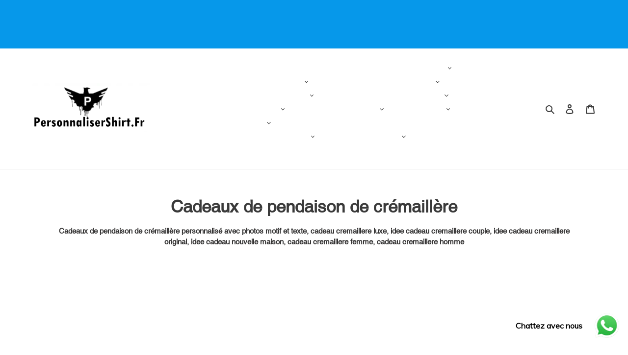

--- FILE ---
content_type: text/html; charset=utf-8
request_url: https://www.personnalisershirt.fr/collections/cadeaux-de-pendaison-de-cremaillere
body_size: 60907
content:
<!doctype html>
<html class="no-js" lang="fr">
<head><!-- **BEGIN** pushdaddy whatsapp chat // Main Include - DO NOT MODIFY -->
    <link rel="manifest" href="/a/products/frcustom/manifest.json">
    <!-- **END** pushdaddy whatsapp chat // Main Include - DO NOT MODIFY -->
  <meta charset="utf-8">
  <meta http-equiv="X-UA-Compatible" content="IE=edge,chrome=1">
  <meta name="viewport" content="width=device-width,initial-scale=1">
  <meta name="theme-color" content="#3a3a3a">

  <link rel="preconnect" href="https://cdn.shopify.com" crossorigin>
  <link rel="preconnect" href="https://fonts.shopifycdn.com" crossorigin>
  <link rel="preconnect" href="https://monorail-edge.shopifysvc.com"><link rel="preload" href="//www.personnalisershirt.fr/cdn/shop/t/1/assets/theme.css?v=136619971045174987231613958195" as="style">
  <link rel="preload" as="font" href="" type="font/woff2" crossorigin>
  <link rel="preload" as="font" href="" type="font/woff2" crossorigin>
  <link rel="preload" as="font" href="" type="font/woff2" crossorigin>
  <link rel="preload" href="//www.personnalisershirt.fr/cdn/shop/t/1/assets/theme.js?v=140869348110754777901613958196" as="script">
  <link rel="preload" href="//www.personnalisershirt.fr/cdn/shop/t/1/assets/lazysizes.js?v=63098554868324070131613958194" as="script"><link rel="canonical" href="https://www.personnalisershirt.fr/collections/cadeaux-de-pendaison-de-cremaillere"><link rel="shortcut icon" href="//www.personnalisershirt.fr/cdn/shop/files/personnalisershirt.fr_32x32.png?v=1619608072" type="image/png"><title>Cadeaux de pendaison de crémaillère personnalisé avec photos motif et texte, cadeau cremaillere luxe, idee cadeau cremaillere couple, idee cadeau cremaillere original, idee cadeau nouvelle maison, cadeau cremaillere femme, cadeau cremaillere homme pas cher France
&ndash; PersonnaliserShirt.Fr</title><meta name="description" content="Cadeaux de pendaison de crémaillère personnalisé avec photos motif et texte, cadeau cremaillere luxe, idee cadeau cremaillere couple, idee cadeau cremaillere original, idee cadeau nouvelle maison, cadeau cremaillere femme, cadeau cremaillere homme Un cadeau de pendaison de crémaillère est souvent l&#39;un des cadeaux les p"><!-- /snippets/social-meta-tags.liquid -->


<meta property="og:site_name" content="PersonnaliserShirt.Fr">
<meta property="og:url" content="https://www.personnalisershirt.fr/collections/cadeaux-de-pendaison-de-cremaillere">
<meta property="og:title" content="Cadeaux de pendaison de crémaillère personnalisé avec photos motif et texte, cadeau cremaillere luxe, idee cadeau cremaillere couple, idee cadeau cremaillere original, idee cadeau nouvelle maison, cadeau cremaillere femme, cadeau cremaillere homme pas cher France">
<meta property="og:type" content="product.group">
<meta property="og:description" content="Cadeaux de pendaison de crémaillère personnalisé avec photos motif et texte, cadeau cremaillere luxe, idee cadeau cremaillere couple, idee cadeau cremaillere original, idee cadeau nouvelle maison, cadeau cremaillere femme, cadeau cremaillere homme Un cadeau de pendaison de crémaillère est souvent l&#39;un des cadeaux les p"><meta property="og:image" content="http://www.personnalisershirt.fr/cdn/shop/files/FR_LOGO.png?v=1619592835">
  <meta property="og:image:secure_url" content="https://www.personnalisershirt.fr/cdn/shop/files/FR_LOGO.png?v=1619592835">
  <meta property="og:image:width" content="1200">
  <meta property="og:image:height" content="628">


<meta name="twitter:card" content="summary_large_image">
<meta name="twitter:title" content="Cadeaux de pendaison de crémaillère personnalisé avec photos motif et texte, cadeau cremaillere luxe, idee cadeau cremaillere couple, idee cadeau cremaillere original, idee cadeau nouvelle maison, cadeau cremaillere femme, cadeau cremaillere homme pas cher France">
<meta name="twitter:description" content="Cadeaux de pendaison de crémaillère personnalisé avec photos motif et texte, cadeau cremaillere luxe, idee cadeau cremaillere couple, idee cadeau cremaillere original, idee cadeau nouvelle maison, cadeau cremaillere femme, cadeau cremaillere homme Un cadeau de pendaison de crémaillère est souvent l&#39;un des cadeaux les p">

  
<style data-shopify>
:root {
    --color-text: #3a3a3a;
    --color-text-rgb: 58, 58, 58;
    --color-body-text: #333232;
    --color-sale-text: #EA0606;
    --color-small-button-text-border: #3a3a3a;
    --color-text-field: #ffffff;
    --color-text-field-text: #000000;
    --color-text-field-text-rgb: 0, 0, 0;

    --color-btn-primary: #3a3a3a;
    --color-btn-primary-darker: #212121;
    --color-btn-primary-text: #ffffff;

    --color-blankstate: rgba(51, 50, 50, 0.35);
    --color-blankstate-border: rgba(51, 50, 50, 0.2);
    --color-blankstate-background: rgba(51, 50, 50, 0.1);

    --color-text-focus:#606060;
    --color-overlay-text-focus:#e6e6e6;
    --color-btn-primary-focus:#606060;
    --color-btn-social-focus:#d2d2d2;
    --color-small-button-text-border-focus:#606060;
    --predictive-search-focus:#f2f2f2;

    --color-body: #ffffff;
    --color-bg: #ffffff;
    --color-bg-rgb: 255, 255, 255;
    --color-bg-alt: rgba(51, 50, 50, 0.05);
    --color-bg-currency-selector: rgba(51, 50, 50, 0.2);

    --color-overlay-title-text: #ffffff;
    --color-image-overlay: #685858;
    --color-image-overlay-rgb: 104, 88, 88;--opacity-image-overlay: 0.4;--hover-overlay-opacity: 0.8;

    --color-border: #ebebeb;
    --color-border-form: #cccccc;
    --color-border-form-darker: #b3b3b3;

    --svg-select-icon: url(//www.personnalisershirt.fr/cdn/shop/t/1/assets/ico-select.svg?v=29003672709104678581613958210);
    --slick-img-url: url(//www.personnalisershirt.fr/cdn/shop/t/1/assets/ajax-loader.gif?v=41356863302472015721613958192);

    --font-weight-body--bold: 700;
    --font-weight-body--bolder: 700;

    --font-stack-header: Helvetica, Arial, sans-serif;
    --font-style-header: normal;
    --font-weight-header: 700;

    --font-stack-body: Helvetica, Arial, sans-serif;
    --font-style-body: normal;
    --font-weight-body: 400;

    --font-size-header: 26;

    --font-size-base: 15;

    --font-h1-desktop: 35;
    --font-h1-mobile: 32;
    --font-h2-desktop: 20;
    --font-h2-mobile: 18;
    --font-h3-mobile: 20;
    --font-h4-desktop: 17;
    --font-h4-mobile: 15;
    --font-h5-desktop: 15;
    --font-h5-mobile: 13;
    --font-h6-desktop: 14;
    --font-h6-mobile: 12;

    --font-mega-title-large-desktop: 65;

    --font-rich-text-large: 17;
    --font-rich-text-small: 13;

    
--color-video-bg: #f2f2f2;

    
    --global-color-image-loader-primary: rgba(58, 58, 58, 0.06);
    --global-color-image-loader-secondary: rgba(58, 58, 58, 0.12);
  }
</style>


  <style>*,::after,::before{box-sizing:border-box}body{margin:0}body,html{background-color:var(--color-body)}body,button{font-size:calc(var(--font-size-base) * 1px);font-family:var(--font-stack-body);font-style:var(--font-style-body);font-weight:var(--font-weight-body);color:var(--color-text);line-height:1.5}body,button{-webkit-font-smoothing:antialiased;-webkit-text-size-adjust:100%}.border-bottom{border-bottom:1px solid var(--color-border)}.btn--link{background-color:transparent;border:0;margin:0;color:var(--color-text);text-align:left}.text-right{text-align:right}.icon{display:inline-block;width:20px;height:20px;vertical-align:middle;fill:currentColor}.icon__fallback-text,.visually-hidden{position:absolute!important;overflow:hidden;clip:rect(0 0 0 0);height:1px;width:1px;margin:-1px;padding:0;border:0}svg.icon:not(.icon--full-color) circle,svg.icon:not(.icon--full-color) ellipse,svg.icon:not(.icon--full-color) g,svg.icon:not(.icon--full-color) line,svg.icon:not(.icon--full-color) path,svg.icon:not(.icon--full-color) polygon,svg.icon:not(.icon--full-color) polyline,svg.icon:not(.icon--full-color) rect,symbol.icon:not(.icon--full-color) circle,symbol.icon:not(.icon--full-color) ellipse,symbol.icon:not(.icon--full-color) g,symbol.icon:not(.icon--full-color) line,symbol.icon:not(.icon--full-color) path,symbol.icon:not(.icon--full-color) polygon,symbol.icon:not(.icon--full-color) polyline,symbol.icon:not(.icon--full-color) rect{fill:inherit;stroke:inherit}li{list-style:none}.list--inline{padding:0;margin:0}.list--inline>li{display:inline-block;margin-bottom:0;vertical-align:middle}a{color:var(--color-text);text-decoration:none}.h1,.h2,h1,h2{margin:0 0 17.5px;font-family:var(--font-stack-header);font-style:var(--font-style-header);font-weight:var(--font-weight-header);line-height:1.2;overflow-wrap:break-word;word-wrap:break-word}.h1 a,.h2 a,h1 a,h2 a{color:inherit;text-decoration:none;font-weight:inherit}.h1,h1{font-size:calc(((var(--font-h1-desktop))/ (var(--font-size-base))) * 1em);text-transform:none;letter-spacing:0}@media only screen and (max-width:749px){.h1,h1{font-size:calc(((var(--font-h1-mobile))/ (var(--font-size-base))) * 1em)}}.h2,h2{font-size:calc(((var(--font-h2-desktop))/ (var(--font-size-base))) * 1em);text-transform:uppercase;letter-spacing:.1em}@media only screen and (max-width:749px){.h2,h2{font-size:calc(((var(--font-h2-mobile))/ (var(--font-size-base))) * 1em)}}p{color:var(--color-body-text);margin:0 0 19.44444px}@media only screen and (max-width:749px){p{font-size:calc(((var(--font-size-base) - 1)/ (var(--font-size-base))) * 1em)}}p:last-child{margin-bottom:0}@media only screen and (max-width:749px){.small--hide{display:none!important}}.grid{list-style:none;margin:0;padding:0;margin-left:-30px}.grid::after{content:'';display:table;clear:both}@media only screen and (max-width:749px){.grid{margin-left:-22px}}.grid::after{content:'';display:table;clear:both}.grid--no-gutters{margin-left:0}.grid--no-gutters .grid__item{padding-left:0}.grid--table{display:table;table-layout:fixed;width:100%}.grid--table>.grid__item{float:none;display:table-cell;vertical-align:middle}.grid__item{float:left;padding-left:30px;width:100%}@media only screen and (max-width:749px){.grid__item{padding-left:22px}}.grid__item[class*="--push"]{position:relative}@media only screen and (min-width:750px){.medium-up--one-quarter{width:25%}.medium-up--push-one-third{width:33.33%}.medium-up--one-half{width:50%}.medium-up--push-one-third{left:33.33%;position:relative}}.site-header{position:relative;background-color:var(--color-body)}@media only screen and (max-width:749px){.site-header{border-bottom:1px solid var(--color-border)}}@media only screen and (min-width:750px){.site-header{padding:0 55px}.site-header.logo--center{padding-top:30px}}.site-header__logo{margin:15px 0}.logo-align--center .site-header__logo{text-align:center;margin:0 auto}@media only screen and (max-width:749px){.logo-align--center .site-header__logo{text-align:left;margin:15px 0}}@media only screen and (max-width:749px){.site-header__logo{padding-left:22px;text-align:left}.site-header__logo img{margin:0}}.site-header__logo-link{display:inline-block;word-break:break-word}@media only screen and (min-width:750px){.logo-align--center .site-header__logo-link{margin:0 auto}}.site-header__logo-image{display:block}@media only screen and (min-width:750px){.site-header__logo-image{margin:0 auto}}.site-header__logo-image img{width:100%}.site-header__logo-image--centered img{margin:0 auto}.site-header__logo img{display:block}.site-header__icons{position:relative;white-space:nowrap}@media only screen and (max-width:749px){.site-header__icons{width:auto;padding-right:13px}.site-header__icons .btn--link,.site-header__icons .site-header__cart{font-size:calc(((var(--font-size-base))/ (var(--font-size-base))) * 1em)}}.site-header__icons-wrapper{position:relative;display:-webkit-flex;display:-ms-flexbox;display:flex;width:100%;-ms-flex-align:center;-webkit-align-items:center;-moz-align-items:center;-ms-align-items:center;-o-align-items:center;align-items:center;-webkit-justify-content:flex-end;-ms-justify-content:flex-end;justify-content:flex-end}.site-header__account,.site-header__cart,.site-header__search{position:relative}.site-header__search.site-header__icon{display:none}@media only screen and (min-width:1400px){.site-header__search.site-header__icon{display:block}}.site-header__search-toggle{display:block}@media only screen and (min-width:750px){.site-header__account,.site-header__cart{padding:10px 11px}}.site-header__cart-title,.site-header__search-title{position:absolute!important;overflow:hidden;clip:rect(0 0 0 0);height:1px;width:1px;margin:-1px;padding:0;border:0;display:block;vertical-align:middle}.site-header__cart-title{margin-right:3px}.site-header__cart-count{display:flex;align-items:center;justify-content:center;position:absolute;right:.4rem;top:.2rem;font-weight:700;background-color:var(--color-btn-primary);color:var(--color-btn-primary-text);border-radius:50%;min-width:1em;height:1em}.site-header__cart-count span{font-family:HelveticaNeue,"Helvetica Neue",Helvetica,Arial,sans-serif;font-size:calc(11em / 16);line-height:1}@media only screen and (max-width:749px){.site-header__cart-count{top:calc(7em / 16);right:0;border-radius:50%;min-width:calc(19em / 16);height:calc(19em / 16)}}@media only screen and (max-width:749px){.site-header__cart-count span{padding:.25em calc(6em / 16);font-size:12px}}.site-header__menu{display:none}@media only screen and (max-width:749px){.site-header__icon{display:inline-block;vertical-align:middle;padding:10px 11px;margin:0}}@media only screen and (min-width:750px){.site-header__icon .icon-search{margin-right:3px}}.announcement-bar{z-index:10;position:relative;text-align:center;border-bottom:1px solid transparent;padding:2px}.announcement-bar__link{display:block}.announcement-bar__message{display:block;padding:11px 22px;font-size:calc(((16)/ (var(--font-size-base))) * 1em);font-weight:var(--font-weight-header)}@media only screen and (min-width:750px){.announcement-bar__message{padding-left:55px;padding-right:55px}}.site-nav{position:relative;padding:0;text-align:center;margin:25px 0}.site-nav a{padding:3px 10px}.site-nav__link{display:block;white-space:nowrap}.site-nav--centered .site-nav__link{padding-top:0}.site-nav__link .icon-chevron-down{width:calc(8em / 16);height:calc(8em / 16);margin-left:.5rem}.site-nav__label{border-bottom:1px solid transparent}.site-nav__link--active .site-nav__label{border-bottom-color:var(--color-text)}.site-nav__link--button{border:none;background-color:transparent;padding:3px 10px}.site-header__mobile-nav{z-index:11;position:relative;background-color:var(--color-body)}@media only screen and (max-width:749px){.site-header__mobile-nav{display:-webkit-flex;display:-ms-flexbox;display:flex;width:100%;-ms-flex-align:center;-webkit-align-items:center;-moz-align-items:center;-ms-align-items:center;-o-align-items:center;align-items:center}}.mobile-nav--open .icon-close{display:none}.main-content{opacity:0}.main-content .shopify-section{display:none}.main-content .shopify-section:first-child{display:inherit}.critical-hidden{display:none}</style>

  <script>
    window.performance.mark('debut:theme_stylesheet_loaded.start');

    function onLoadStylesheet() {
      performance.mark('debut:theme_stylesheet_loaded.end');
      performance.measure('debut:theme_stylesheet_loaded', 'debut:theme_stylesheet_loaded.start', 'debut:theme_stylesheet_loaded.end');

      var url = "//www.personnalisershirt.fr/cdn/shop/t/1/assets/theme.css?v=136619971045174987231613958195";
      var link = document.querySelector('link[href="' + url + '"]');
      link.loaded = true;
      link.dispatchEvent(new Event('load'));
    }
  </script>

  <link rel="stylesheet" href="//www.personnalisershirt.fr/cdn/shop/t/1/assets/theme.css?v=136619971045174987231613958195" type="text/css" media="print" onload="this.media='all';onLoadStylesheet()">

  <style>
    
    
    
    
    
    
  </style>

  <script>
    var theme = {
      breakpoints: {
        medium: 750,
        large: 990,
        widescreen: 1400
      },
      strings: {
        addToCart: "Ajouter au panier",
        soldOut: "Épuisé",
        unavailable: "Non disponible",
        regularPrice: "Prix normal",
        salePrice: "Prix réduit",
        sale: "Solde",
        fromLowestPrice: "de [price]",
        vendor: "Distributeur",
        showMore: "Afficher plus",
        showLess: "Afficher moins",
        searchFor: "Rechercher",
        addressError: "Une erreur s\u0026#39;est produite dans la recherche de cette adresse",
        addressNoResults: "Aucun résultat pour cette adresse",
        addressQueryLimit: "Vous avez dépassé la limite d'utilisation de l'API de Google. Pensez à mettre à niveau vers un \u003ca href=\"https:\/\/developers.google.com\/maps\/premium\/usage-limits\"\u003eforfait premium\u003c\/a\u003e.",
        authError: "Une erreur s'est produite lors de l'authentification de votre compte Google Maps.",
        newWindow: "S\u0026#39;ouvre dans une nouvelle fenêtre.",
        external: "Ouvre un site externe.",
        newWindowExternal: "Ouvre un site externe dans une nouvelle fenêtre.",
        removeLabel: "Supprimer [product]",
        update: "Mettre à jour",
        quantity: "Quantité",
        discountedTotal: "Total après réduction",
        regularTotal: "Total avant réduction",
        priceColumn: "Voir les détails de la réduction dans la colonne Prix.",
        quantityMinimumMessage: "La quantité doit être supérieure ou égale à 1",
        cartError: "Une erreur est survenue lors de l’actualisation de votre panier. Essayez de nouveau s’il vous plaît.",
        removedItemMessage: "\u003cspan class=\"cart__removed-product-details\"\u003e([quantity]) [link]\u003c\/span\u003e supprimé(s) de votre panier.",
        unitPrice: "Prix unitaire",
        unitPriceSeparator: "par",
        oneCartCount: "1 article",
        otherCartCount: "[count] article",
        quantityLabel: "Quantité : [count]",
        products: "Produits",
        loading: "Chargement",
        number_of_results: "[result_number] sur [results_count]",
        number_of_results_found: "[results_count] résultats trouvés",
        one_result_found: "1 résultat trouvé"
      },
      moneyFormat: "€{{amount_with_comma_separator}}",
      moneyFormatWithCurrency: "€{{amount_with_comma_separator}} EUR",
      settings: {
        predictiveSearchEnabled: true,
        predictiveSearchShowPrice: false,
        predictiveSearchShowVendor: false
      },
      stylesheet: "//www.personnalisershirt.fr/cdn/shop/t/1/assets/theme.css?v=136619971045174987231613958195"
    }

    document.documentElement.className = document.documentElement.className.replace('no-js', 'js');
  </script><script src="//www.personnalisershirt.fr/cdn/shop/t/1/assets/theme.js?v=140869348110754777901613958196" defer="defer"></script>
  <script src="//www.personnalisershirt.fr/cdn/shop/t/1/assets/lazysizes.js?v=63098554868324070131613958194" async="async"></script>

  <script type="text/javascript">
    if (window.MSInputMethodContext && document.documentMode) {
      var scripts = document.getElementsByTagName('script')[0];
      var polyfill = document.createElement("script");
      polyfill.defer = true;
      polyfill.src = "//www.personnalisershirt.fr/cdn/shop/t/1/assets/ie11CustomProperties.min.js?v=146208399201472936201613958194";

      scripts.parentNode.insertBefore(polyfill, scripts);
    }
  </script>
  
  
  
<meta name="google-site-verification" content="NiLecnA8cv6DmkUu3akWVowT7ah7v_HlupCpIaPcZ5s" />
  <script>window.performance && window.performance.mark && window.performance.mark('shopify.content_for_header.start');</script><meta id="shopify-digital-wallet" name="shopify-digital-wallet" content="/54020145317/digital_wallets/dialog">
<meta name="shopify-checkout-api-token" content="2b251864c315cd1d0ac9b48b12f15f22">
<meta id="in-context-paypal-metadata" data-shop-id="54020145317" data-venmo-supported="false" data-environment="production" data-locale="fr_FR" data-paypal-v4="true" data-currency="EUR">
<link rel="alternate" type="application/atom+xml" title="Feed" href="/collections/cadeaux-de-pendaison-de-cremaillere.atom" />
<link rel="next" href="/collections/cadeaux-de-pendaison-de-cremaillere?page=2">
<link rel="alternate" type="application/json+oembed" href="https://www.personnalisershirt.fr/collections/cadeaux-de-pendaison-de-cremaillere.oembed">
<script async="async" src="/checkouts/internal/preloads.js?locale=fr-FR"></script>
<link rel="preconnect" href="https://shop.app" crossorigin="anonymous">
<script async="async" src="https://shop.app/checkouts/internal/preloads.js?locale=fr-FR&shop_id=54020145317" crossorigin="anonymous"></script>
<script id="apple-pay-shop-capabilities" type="application/json">{"shopId":54020145317,"countryCode":"DE","currencyCode":"EUR","merchantCapabilities":["supports3DS"],"merchantId":"gid:\/\/shopify\/Shop\/54020145317","merchantName":"PersonnaliserShirt.Fr","requiredBillingContactFields":["postalAddress","email","phone"],"requiredShippingContactFields":["postalAddress","email","phone"],"shippingType":"shipping","supportedNetworks":["visa","maestro","masterCard","amex"],"total":{"type":"pending","label":"PersonnaliserShirt.Fr","amount":"1.00"},"shopifyPaymentsEnabled":true,"supportsSubscriptions":true}</script>
<script id="shopify-features" type="application/json">{"accessToken":"2b251864c315cd1d0ac9b48b12f15f22","betas":["rich-media-storefront-analytics"],"domain":"www.personnalisershirt.fr","predictiveSearch":true,"shopId":54020145317,"locale":"fr"}</script>
<script>var Shopify = Shopify || {};
Shopify.shop = "frcustom.myshopify.com";
Shopify.locale = "fr";
Shopify.currency = {"active":"EUR","rate":"1.0"};
Shopify.country = "FR";
Shopify.theme = {"name":"Debut","id":119433986213,"schema_name":"Debut","schema_version":"17.9.2","theme_store_id":796,"role":"main"};
Shopify.theme.handle = "null";
Shopify.theme.style = {"id":null,"handle":null};
Shopify.cdnHost = "www.personnalisershirt.fr/cdn";
Shopify.routes = Shopify.routes || {};
Shopify.routes.root = "/";</script>
<script type="module">!function(o){(o.Shopify=o.Shopify||{}).modules=!0}(window);</script>
<script>!function(o){function n(){var o=[];function n(){o.push(Array.prototype.slice.apply(arguments))}return n.q=o,n}var t=o.Shopify=o.Shopify||{};t.loadFeatures=n(),t.autoloadFeatures=n()}(window);</script>
<script>
  window.ShopifyPay = window.ShopifyPay || {};
  window.ShopifyPay.apiHost = "shop.app\/pay";
  window.ShopifyPay.redirectState = null;
</script>
<script id="shop-js-analytics" type="application/json">{"pageType":"collection"}</script>
<script defer="defer" async type="module" src="//www.personnalisershirt.fr/cdn/shopifycloud/shop-js/modules/v2/client.init-shop-cart-sync_CfnabTz1.fr.esm.js"></script>
<script defer="defer" async type="module" src="//www.personnalisershirt.fr/cdn/shopifycloud/shop-js/modules/v2/chunk.common_1HJ87NEU.esm.js"></script>
<script defer="defer" async type="module" src="//www.personnalisershirt.fr/cdn/shopifycloud/shop-js/modules/v2/chunk.modal_BHK_cQfO.esm.js"></script>
<script type="module">
  await import("//www.personnalisershirt.fr/cdn/shopifycloud/shop-js/modules/v2/client.init-shop-cart-sync_CfnabTz1.fr.esm.js");
await import("//www.personnalisershirt.fr/cdn/shopifycloud/shop-js/modules/v2/chunk.common_1HJ87NEU.esm.js");
await import("//www.personnalisershirt.fr/cdn/shopifycloud/shop-js/modules/v2/chunk.modal_BHK_cQfO.esm.js");

  window.Shopify.SignInWithShop?.initShopCartSync?.({"fedCMEnabled":true,"windoidEnabled":true});

</script>
<script>
  window.Shopify = window.Shopify || {};
  if (!window.Shopify.featureAssets) window.Shopify.featureAssets = {};
  window.Shopify.featureAssets['shop-js'] = {"shop-cart-sync":["modules/v2/client.shop-cart-sync_CJ9J03TB.fr.esm.js","modules/v2/chunk.common_1HJ87NEU.esm.js","modules/v2/chunk.modal_BHK_cQfO.esm.js"],"init-fed-cm":["modules/v2/client.init-fed-cm_DrLuZvAY.fr.esm.js","modules/v2/chunk.common_1HJ87NEU.esm.js","modules/v2/chunk.modal_BHK_cQfO.esm.js"],"shop-toast-manager":["modules/v2/client.shop-toast-manager_Bou6hV8m.fr.esm.js","modules/v2/chunk.common_1HJ87NEU.esm.js","modules/v2/chunk.modal_BHK_cQfO.esm.js"],"init-shop-cart-sync":["modules/v2/client.init-shop-cart-sync_CfnabTz1.fr.esm.js","modules/v2/chunk.common_1HJ87NEU.esm.js","modules/v2/chunk.modal_BHK_cQfO.esm.js"],"shop-button":["modules/v2/client.shop-button_B0rdi3gj.fr.esm.js","modules/v2/chunk.common_1HJ87NEU.esm.js","modules/v2/chunk.modal_BHK_cQfO.esm.js"],"init-windoid":["modules/v2/client.init-windoid_DoIbpnLP.fr.esm.js","modules/v2/chunk.common_1HJ87NEU.esm.js","modules/v2/chunk.modal_BHK_cQfO.esm.js"],"shop-cash-offers":["modules/v2/client.shop-cash-offers_PjPz4eBO.fr.esm.js","modules/v2/chunk.common_1HJ87NEU.esm.js","modules/v2/chunk.modal_BHK_cQfO.esm.js"],"pay-button":["modules/v2/client.pay-button_BNubdV5Y.fr.esm.js","modules/v2/chunk.common_1HJ87NEU.esm.js","modules/v2/chunk.modal_BHK_cQfO.esm.js"],"init-customer-accounts":["modules/v2/client.init-customer-accounts_DjJKqY88.fr.esm.js","modules/v2/client.shop-login-button_CU7S3YVC.fr.esm.js","modules/v2/chunk.common_1HJ87NEU.esm.js","modules/v2/chunk.modal_BHK_cQfO.esm.js"],"avatar":["modules/v2/client.avatar_BTnouDA3.fr.esm.js"],"checkout-modal":["modules/v2/client.checkout-modal_DHIFh2jD.fr.esm.js","modules/v2/chunk.common_1HJ87NEU.esm.js","modules/v2/chunk.modal_BHK_cQfO.esm.js"],"init-shop-for-new-customer-accounts":["modules/v2/client.init-shop-for-new-customer-accounts_CChb7f5q.fr.esm.js","modules/v2/client.shop-login-button_CU7S3YVC.fr.esm.js","modules/v2/chunk.common_1HJ87NEU.esm.js","modules/v2/chunk.modal_BHK_cQfO.esm.js"],"init-customer-accounts-sign-up":["modules/v2/client.init-customer-accounts-sign-up_B2jRZs6O.fr.esm.js","modules/v2/client.shop-login-button_CU7S3YVC.fr.esm.js","modules/v2/chunk.common_1HJ87NEU.esm.js","modules/v2/chunk.modal_BHK_cQfO.esm.js"],"init-shop-email-lookup-coordinator":["modules/v2/client.init-shop-email-lookup-coordinator_DuS0AyCe.fr.esm.js","modules/v2/chunk.common_1HJ87NEU.esm.js","modules/v2/chunk.modal_BHK_cQfO.esm.js"],"shop-follow-button":["modules/v2/client.shop-follow-button_CCmvXPjD.fr.esm.js","modules/v2/chunk.common_1HJ87NEU.esm.js","modules/v2/chunk.modal_BHK_cQfO.esm.js"],"shop-login-button":["modules/v2/client.shop-login-button_CU7S3YVC.fr.esm.js","modules/v2/chunk.common_1HJ87NEU.esm.js","modules/v2/chunk.modal_BHK_cQfO.esm.js"],"shop-login":["modules/v2/client.shop-login_Dp4teCL2.fr.esm.js","modules/v2/chunk.common_1HJ87NEU.esm.js","modules/v2/chunk.modal_BHK_cQfO.esm.js"],"lead-capture":["modules/v2/client.lead-capture_dUd1iojI.fr.esm.js","modules/v2/chunk.common_1HJ87NEU.esm.js","modules/v2/chunk.modal_BHK_cQfO.esm.js"],"payment-terms":["modules/v2/client.payment-terms_Cl0kKGvx.fr.esm.js","modules/v2/chunk.common_1HJ87NEU.esm.js","modules/v2/chunk.modal_BHK_cQfO.esm.js"]};
</script>
<script>(function() {
  var isLoaded = false;
  function asyncLoad() {
    if (isLoaded) return;
    isLoaded = true;
    var urls = ["https:\/\/cdn.shopify.com\/s\/files\/1\/0033\/3538\/9233\/files\/pushdaddy_a3.js?shop=frcustom.myshopify.com","https:\/\/cdn.shopify.com\/s\/files\/1\/0033\/3538\/9233\/files\/pushdaddy_a7.js?shop=frcustom.myshopify.com"];
    for (var i = 0; i < urls.length; i++) {
      var s = document.createElement('script');
      s.type = 'text/javascript';
      s.async = true;
      s.src = urls[i];
      var x = document.getElementsByTagName('script')[0];
      x.parentNode.insertBefore(s, x);
    }
  };
  if(window.attachEvent) {
    window.attachEvent('onload', asyncLoad);
  } else {
    window.addEventListener('load', asyncLoad, false);
  }
})();</script>
<script id="__st">var __st={"a":54020145317,"offset":3600,"reqid":"e3ddaa00-69af-48b5-80cb-b400f95f7904-1769563388","pageurl":"www.personnalisershirt.fr\/collections\/cadeaux-de-pendaison-de-cremaillere","u":"c45903a9f402","p":"collection","rtyp":"collection","rid":397314261251};</script>
<script>window.ShopifyPaypalV4VisibilityTracking = true;</script>
<script id="form-persister">!function(){'use strict';const t='contact',e='new_comment',n=[[t,t],['blogs',e],['comments',e],[t,'customer']],o='password',r='form_key',c=['recaptcha-v3-token','g-recaptcha-response','h-captcha-response',o],s=()=>{try{return window.sessionStorage}catch{return}},i='__shopify_v',u=t=>t.elements[r],a=function(){const t=[...n].map((([t,e])=>`form[action*='/${t}']:not([data-nocaptcha='true']) input[name='form_type'][value='${e}']`)).join(',');var e;return e=t,()=>e?[...document.querySelectorAll(e)].map((t=>t.form)):[]}();function m(t){const e=u(t);a().includes(t)&&(!e||!e.value)&&function(t){try{if(!s())return;!function(t){const e=s();if(!e)return;const n=u(t);if(!n)return;const o=n.value;o&&e.removeItem(o)}(t);const e=Array.from(Array(32),(()=>Math.random().toString(36)[2])).join('');!function(t,e){u(t)||t.append(Object.assign(document.createElement('input'),{type:'hidden',name:r})),t.elements[r].value=e}(t,e),function(t,e){const n=s();if(!n)return;const r=[...t.querySelectorAll(`input[type='${o}']`)].map((({name:t})=>t)),u=[...c,...r],a={};for(const[o,c]of new FormData(t).entries())u.includes(o)||(a[o]=c);n.setItem(e,JSON.stringify({[i]:1,action:t.action,data:a}))}(t,e)}catch(e){console.error('failed to persist form',e)}}(t)}const f=t=>{if('true'===t.dataset.persistBound)return;const e=function(t,e){const n=function(t){return'function'==typeof t.submit?t.submit:HTMLFormElement.prototype.submit}(t).bind(t);return function(){let t;return()=>{t||(t=!0,(()=>{try{e(),n()}catch(t){(t=>{console.error('form submit failed',t)})(t)}})(),setTimeout((()=>t=!1),250))}}()}(t,(()=>{m(t)}));!function(t,e){if('function'==typeof t.submit&&'function'==typeof e)try{t.submit=e}catch{}}(t,e),t.addEventListener('submit',(t=>{t.preventDefault(),e()})),t.dataset.persistBound='true'};!function(){function t(t){const e=(t=>{const e=t.target;return e instanceof HTMLFormElement?e:e&&e.form})(t);e&&m(e)}document.addEventListener('submit',t),document.addEventListener('DOMContentLoaded',(()=>{const e=a();for(const t of e)f(t);var n;n=document.body,new window.MutationObserver((t=>{for(const e of t)if('childList'===e.type&&e.addedNodes.length)for(const t of e.addedNodes)1===t.nodeType&&'FORM'===t.tagName&&a().includes(t)&&f(t)})).observe(n,{childList:!0,subtree:!0,attributes:!1}),document.removeEventListener('submit',t)}))}()}();</script>
<script integrity="sha256-4kQ18oKyAcykRKYeNunJcIwy7WH5gtpwJnB7kiuLZ1E=" data-source-attribution="shopify.loadfeatures" defer="defer" src="//www.personnalisershirt.fr/cdn/shopifycloud/storefront/assets/storefront/load_feature-a0a9edcb.js" crossorigin="anonymous"></script>
<script crossorigin="anonymous" defer="defer" src="//www.personnalisershirt.fr/cdn/shopifycloud/storefront/assets/shopify_pay/storefront-65b4c6d7.js?v=20250812"></script>
<script data-source-attribution="shopify.dynamic_checkout.dynamic.init">var Shopify=Shopify||{};Shopify.PaymentButton=Shopify.PaymentButton||{isStorefrontPortableWallets:!0,init:function(){window.Shopify.PaymentButton.init=function(){};var t=document.createElement("script");t.src="https://www.personnalisershirt.fr/cdn/shopifycloud/portable-wallets/latest/portable-wallets.fr.js",t.type="module",document.head.appendChild(t)}};
</script>
<script data-source-attribution="shopify.dynamic_checkout.buyer_consent">
  function portableWalletsHideBuyerConsent(e){var t=document.getElementById("shopify-buyer-consent"),n=document.getElementById("shopify-subscription-policy-button");t&&n&&(t.classList.add("hidden"),t.setAttribute("aria-hidden","true"),n.removeEventListener("click",e))}function portableWalletsShowBuyerConsent(e){var t=document.getElementById("shopify-buyer-consent"),n=document.getElementById("shopify-subscription-policy-button");t&&n&&(t.classList.remove("hidden"),t.removeAttribute("aria-hidden"),n.addEventListener("click",e))}window.Shopify?.PaymentButton&&(window.Shopify.PaymentButton.hideBuyerConsent=portableWalletsHideBuyerConsent,window.Shopify.PaymentButton.showBuyerConsent=portableWalletsShowBuyerConsent);
</script>
<script data-source-attribution="shopify.dynamic_checkout.cart.bootstrap">document.addEventListener("DOMContentLoaded",(function(){function t(){return document.querySelector("shopify-accelerated-checkout-cart, shopify-accelerated-checkout")}if(t())Shopify.PaymentButton.init();else{new MutationObserver((function(e,n){t()&&(Shopify.PaymentButton.init(),n.disconnect())})).observe(document.body,{childList:!0,subtree:!0})}}));
</script>
<link id="shopify-accelerated-checkout-styles" rel="stylesheet" media="screen" href="https://www.personnalisershirt.fr/cdn/shopifycloud/portable-wallets/latest/accelerated-checkout-backwards-compat.css" crossorigin="anonymous">
<style id="shopify-accelerated-checkout-cart">
        #shopify-buyer-consent {
  margin-top: 1em;
  display: inline-block;
  width: 100%;
}

#shopify-buyer-consent.hidden {
  display: none;
}

#shopify-subscription-policy-button {
  background: none;
  border: none;
  padding: 0;
  text-decoration: underline;
  font-size: inherit;
  cursor: pointer;
}

#shopify-subscription-policy-button::before {
  box-shadow: none;
}

      </style>

<script>window.performance && window.performance.mark && window.performance.mark('shopify.content_for_header.end');</script>
  <!-- Global site tag (gtag.js) - Google Analytics -->
<script async src="https://www.googletagmanager.com/gtag/js?id=G-RH6FJZGFTT"></script>
<script>
  window.dataLayer = window.dataLayer || [];
  function gtag(){dataLayer.push(arguments);}
  gtag('js', new Date());

  gtag('config', 'G-RH6FJZGFTT');
</script>
  <meta name="google-site-verification" content="Vmkhv71G_GDH07XEGEUQqZ45IfQIww-30T3W0yXIjig" />
<!-- BEGIN app block: shopify://apps/pushdaddy-whatsapp-chat-api/blocks/app-embed/e3f2054d-bf7b-4e63-8db3-00712592382c -->
  
<script>
   var random_numberyryt = "id" + Math.random().toString(16).slice(2);
</script>

 <div id="shopify-block-placeholder_pdaddychat" class="shopify-block shopify-app-block" data-block-handle="app-embed">
 </div>

<script>
  document.getElementById('shopify-block-placeholder_pdaddychat').id = 'shopify-block-' + random_numberyryt;
if (!window.wwhatsappJs_new2a) {
    try {
        window.wwhatsappJs_new2a = {};
        wwhatsappJs_new2a.WhatsApp_new2a = {
            metafields: {
                shop: "frcustom.myshopify.com",
                settings: {"block_order":["15000215655"],"blocks":{"15000215655":{"disabled":"0","number":"4916093492414","name":"Helena","label":"Service Client","avatar":"https://cdn.shopify.com/s/files/1/0033/3538/9233/files/amoiatedf.gif?v=1637917265","online":"0","timezone":"Europe/Rome","cid":"15000215655","ciiid":"166677","sunday":{"enabled":"1","range":"0,1439"},"monday":{"enabled":"1","range":"0,1439"},"tuesday":{"enabled":"1","range":"0,1439"},"wednesday":{"enabled":"1","range":"0,1439"},"thursday":{"enabled":"1","range":"0,1439"},"friday":{"enabled":"1","range":"0,1439"},"saturday":{"enabled":"1","range":"0,1439"},"offline":"Pour le moment hors ligne. Sera de retour bientôt.","chat":{"enabled":"1","greeting":"Bonjour! Helena ici de l'équipe d'assistance. Pour le statut de la commande, veuillez donner votre numéro de commande et entrer, pour toute autre chose, veuillez taper un message et discuter avec moi."},"message":"J'ai besoin d'aide","page_url":"0"}},"style":{"pattern":"100","customized":{"enabled":"1","color":"#FFFFFF","background":"#1E1E20","background_img":"","svg_color":"","background_img_main":"https://cdn.shopify.com/s/files/1/0033/3538/9233/files/1905.png","button_animation":"","background_pic_header":"","auto_start":"9999000","hide_buttonsx":"0","icon_width":"60","chat_width":"376","border_radius":"50","icon_position":"12","compact_normal":"1","secondary_button":"0","secondary_button_link":"","secondary_text":"","pages_display":"/pages/,/,/collections/,/products/,/cart/,/orders/,/checkouts/,/blogs/,/password/","updown_bottom":"20","labelradius":"8","updown_bottom_m":"160","updown_bottom2":"0","widget_optin":"","leftright_label":"0","updown_share":"30","secondary_button_bgcolor":"#f0f0f0","secondary_button_tcolor":"#0084FF ","secondary_button_lcolor":"#0084FF ","leftt_rightt":"1","leftt_rightt_sec":"25","animation_count":"infinite","font_weight":"600","animation_iteration":"99999","extend_header_img":"0","font":"Muli","font_size":"16","abandned_cart_enabled":"1","auto_hide_share":"10000000000","auto_hide_chat":"10000000000","final_leftright_second_position":"left","remove_bottom":"1","header_text_color":"","header_bg_color":"","share_icons_display":"Whatsapp","share_size":"40","share_radius":"0","svg_yes":"0","svg_yes_icon":"0","share_trans":"0","what_bg":"","body_bgcolor":"","abandoned_kakkar":"0","shadow_yn":"1","mobile_label_yn":"1","google_ec":"whatsapp_pushdaddy","google_el":"whatsapp_pushdaddy","google_ea":"whatsapp_pushdaddy","fpixel_en":"whatsapp_pushdaddy","faq_yn":"0","chatbox_radius":"8","clicktcart_text":"We are 24x7 available for chat. feel free to chat","live_whatsapp":"1","live_whatsapp_mobile":"1","bot_yn":"0","advance_bot":"0","botus":"1","clicktcart_anim_c":"pwapp-onlyonce","clicktcart":"0","ctaction_animation":"pwapp-bounce","order_conf":false,"whatsapp_yn":"0","header_posit_img":"center","remove_bg":"0","img_cntt":"10000000000000000","chatbox_height":"70","title_textsize":"24","waving_img":"","merged_icons":"0","merged_icons_display":"NO","blink_circle":"0","blink_animation":"pwapp-zooml","blink_circle_color":"#fff","blink_circle_bg":"red","trackingon":"0","chatnow_color":"black","label_bgcolor":"#fff","faq_color":"black","leftrightclose":"right","header_flat":"1","adddv_bott":"","etext1":"Please introduce yourself","etext2":"Enter your email","etext3":"Send","etext4":"Thank You","etext5":"2000","scaleicon":"1","scaleicon_m":"1","emailpop":"0","signuppopup":"","flyer_chat":"0","flyer_chat_m":"0","flyer_text":"","flyer_img":"","merge_bot_button":"0","wallyn":"0","lang_support":"en"}},"share":{"desktop":{"disabled":"1","position":"left"},"mobile":{"disabled":"1","position":"left"},"style":{"color":"#2A2C2B","background":"#D8AB2E"},"texts":{"button":"Share","message":"CHECK THIS OUT"}},"push_notif":{"headertttext":"Ne ratez jamais une vente 🛍️","bodytextt":"Abonnez-vous pour recevoir des mises à jour sur les nouveaux produits et les promotions exclusives","acceppttextt":"Accepter","dennnyyextt":"Refuser"},"addtocart":{"style":{"mobile":"0","desktop":"0","replace_yn":"","but_bgcolor":"","but_tcolor":"","but_fsize":"0","but_radius":"0","button_wid":"0","button_pad":"0","but_bor_col":"","but_bor_wid":"0"},"texts":{"but_label1":"","but_link1":"","but_label2":"","but_link2":""}},"faq_quick_reply":[],"faq_block_order":[],"faq_blocks":[],"faq_texts":{"category":"FAQ Categories","featured":"General questions","search":"Search on Helpdesk","results":"Results for terms","no_results":"Sorry, no results found. Please try another keyword."},"track_url":"https://way2enjoy.com/shopify/1/whatsapp-chat/tracking_1.php","charge":true,"desktop":{"disabled":"0","position":"right","layout":"button"},"mobile":{"disabled":"0","position":"right","layout":"button"},"texts":{"title":"Bonjour à tous","description":"Bienvenu","prefilledt":"J'ai besoin d'aide","note":"Nous répondons généralement en quelques minutes.","button":"Chattez avec nous","button_m":"Chattez avec nous","bot_tri_button":"Order Status","placeholder":"Envoyer un message","emoji_search":"Search emoji…","emoji_frequently":"Frequently used","emoji_people":"People","emoji_nature":"Nature","emoji_objects":"Objects","emoji_places":"Places","emoji_symbols":"Symbols","emoji_not_found":"No emoji could be found"}},
				
            }
        };
        // Any additional code...
    } catch (e) {
        console.error('An error occurred in the script:', e);
    }
}

  const blocksyyy = wwhatsappJs_new2a.WhatsApp_new2a.metafields.settings.blocks;
for (const blockId in blocksyyy) {
    if (blocksyyy.hasOwnProperty(blockId)) {
        const block = blocksyyy[blockId]; 
        const ciiid_value = block.ciiid;   
        const pdaddy_website = block.websiteee;   

		
		
         localStorage.setItem('pdaddy_ciiid', ciiid_value);
		          localStorage.setItem('pdaddy_website', pdaddy_website);
       // console.log(`Stored ciiid for block ${blockId}: ${ciiid_value}`);
    }
}




</script>






<!-- END app block --><!-- BEGIN app block: shopify://apps/sds/blocks/sds_embed/171f33f4-a10c-4fe7-87d2-e590a249adf8 --><!-- <script defer="defer" src="https://cdn.shopify.com/extensions/019bc4f1-6d99-7b44-bca7-5ab9229f1907/hello-logan-10/assets/jquery-2.1.1.min.js"></script> -->

<script defer="defer" src="https://cdn.shopify.com/extensions/019bc4f1-6d99-7b44-bca7-5ab9229f1907/hello-logan-10/assets/jquery-2.1.1.min.js"></script>
<script defer="defer" src="https://cdn.shopify.com/extensions/019bc4f1-6d99-7b44-bca7-5ab9229f1907/hello-logan-10/assets/shopify-app.bundle.js"></script>
<script defer="defer" src="https://cdn.shopify.com/extensions/019bc4f1-6d99-7b44-bca7-5ab9229f1907/hello-logan-10/assets/shopify-c.bundle.js"></script>
<script defer="defer" src="https://cdn.shopify.com/extensions/019bc4f1-6d99-7b44-bca7-5ab9229f1907/hello-logan-10/assets/shopify-p.bundle.js"></script>
<input type="hidden" id="ziwei-designer-info" value="" />

<!-- END app block --><script src="https://cdn.shopify.com/extensions/747c5c4f-01f6-4977-a618-0a92d9ef14e9/pushdaddy-whatsapp-live-chat-340/assets/pushdaddy_a7_livechat1_new4.js" type="text/javascript" defer="defer"></script>
<link href="https://cdn.shopify.com/extensions/747c5c4f-01f6-4977-a618-0a92d9ef14e9/pushdaddy-whatsapp-live-chat-340/assets/pwhatsapp119ba1.scss.css" rel="stylesheet" type="text/css" media="all">
<script src="https://cdn.shopify.com/extensions/019bc4f1-6d99-7b44-bca7-5ab9229f1907/hello-logan-10/assets/sds.js" type="text/javascript" defer="defer"></script>
<link href="https://cdn.shopify.com/extensions/019bc4f1-6d99-7b44-bca7-5ab9229f1907/hello-logan-10/assets/font.css" rel="stylesheet" type="text/css" media="all">
<link href="https://monorail-edge.shopifysvc.com" rel="dns-prefetch">
<script>(function(){if ("sendBeacon" in navigator && "performance" in window) {try {var session_token_from_headers = performance.getEntriesByType('navigation')[0].serverTiming.find(x => x.name == '_s').description;} catch {var session_token_from_headers = undefined;}var session_cookie_matches = document.cookie.match(/_shopify_s=([^;]*)/);var session_token_from_cookie = session_cookie_matches && session_cookie_matches.length === 2 ? session_cookie_matches[1] : "";var session_token = session_token_from_headers || session_token_from_cookie || "";function handle_abandonment_event(e) {var entries = performance.getEntries().filter(function(entry) {return /monorail-edge.shopifysvc.com/.test(entry.name);});if (!window.abandonment_tracked && entries.length === 0) {window.abandonment_tracked = true;var currentMs = Date.now();var navigation_start = performance.timing.navigationStart;var payload = {shop_id: 54020145317,url: window.location.href,navigation_start,duration: currentMs - navigation_start,session_token,page_type: "collection"};window.navigator.sendBeacon("https://monorail-edge.shopifysvc.com/v1/produce", JSON.stringify({schema_id: "online_store_buyer_site_abandonment/1.1",payload: payload,metadata: {event_created_at_ms: currentMs,event_sent_at_ms: currentMs}}));}}window.addEventListener('pagehide', handle_abandonment_event);}}());</script>
<script id="web-pixels-manager-setup">(function e(e,d,r,n,o){if(void 0===o&&(o={}),!Boolean(null===(a=null===(i=window.Shopify)||void 0===i?void 0:i.analytics)||void 0===a?void 0:a.replayQueue)){var i,a;window.Shopify=window.Shopify||{};var t=window.Shopify;t.analytics=t.analytics||{};var s=t.analytics;s.replayQueue=[],s.publish=function(e,d,r){return s.replayQueue.push([e,d,r]),!0};try{self.performance.mark("wpm:start")}catch(e){}var l=function(){var e={modern:/Edge?\/(1{2}[4-9]|1[2-9]\d|[2-9]\d{2}|\d{4,})\.\d+(\.\d+|)|Firefox\/(1{2}[4-9]|1[2-9]\d|[2-9]\d{2}|\d{4,})\.\d+(\.\d+|)|Chrom(ium|e)\/(9{2}|\d{3,})\.\d+(\.\d+|)|(Maci|X1{2}).+ Version\/(15\.\d+|(1[6-9]|[2-9]\d|\d{3,})\.\d+)([,.]\d+|)( \(\w+\)|)( Mobile\/\w+|) Safari\/|Chrome.+OPR\/(9{2}|\d{3,})\.\d+\.\d+|(CPU[ +]OS|iPhone[ +]OS|CPU[ +]iPhone|CPU IPhone OS|CPU iPad OS)[ +]+(15[._]\d+|(1[6-9]|[2-9]\d|\d{3,})[._]\d+)([._]\d+|)|Android:?[ /-](13[3-9]|1[4-9]\d|[2-9]\d{2}|\d{4,})(\.\d+|)(\.\d+|)|Android.+Firefox\/(13[5-9]|1[4-9]\d|[2-9]\d{2}|\d{4,})\.\d+(\.\d+|)|Android.+Chrom(ium|e)\/(13[3-9]|1[4-9]\d|[2-9]\d{2}|\d{4,})\.\d+(\.\d+|)|SamsungBrowser\/([2-9]\d|\d{3,})\.\d+/,legacy:/Edge?\/(1[6-9]|[2-9]\d|\d{3,})\.\d+(\.\d+|)|Firefox\/(5[4-9]|[6-9]\d|\d{3,})\.\d+(\.\d+|)|Chrom(ium|e)\/(5[1-9]|[6-9]\d|\d{3,})\.\d+(\.\d+|)([\d.]+$|.*Safari\/(?![\d.]+ Edge\/[\d.]+$))|(Maci|X1{2}).+ Version\/(10\.\d+|(1[1-9]|[2-9]\d|\d{3,})\.\d+)([,.]\d+|)( \(\w+\)|)( Mobile\/\w+|) Safari\/|Chrome.+OPR\/(3[89]|[4-9]\d|\d{3,})\.\d+\.\d+|(CPU[ +]OS|iPhone[ +]OS|CPU[ +]iPhone|CPU IPhone OS|CPU iPad OS)[ +]+(10[._]\d+|(1[1-9]|[2-9]\d|\d{3,})[._]\d+)([._]\d+|)|Android:?[ /-](13[3-9]|1[4-9]\d|[2-9]\d{2}|\d{4,})(\.\d+|)(\.\d+|)|Mobile Safari.+OPR\/([89]\d|\d{3,})\.\d+\.\d+|Android.+Firefox\/(13[5-9]|1[4-9]\d|[2-9]\d{2}|\d{4,})\.\d+(\.\d+|)|Android.+Chrom(ium|e)\/(13[3-9]|1[4-9]\d|[2-9]\d{2}|\d{4,})\.\d+(\.\d+|)|Android.+(UC? ?Browser|UCWEB|U3)[ /]?(15\.([5-9]|\d{2,})|(1[6-9]|[2-9]\d|\d{3,})\.\d+)\.\d+|SamsungBrowser\/(5\.\d+|([6-9]|\d{2,})\.\d+)|Android.+MQ{2}Browser\/(14(\.(9|\d{2,})|)|(1[5-9]|[2-9]\d|\d{3,})(\.\d+|))(\.\d+|)|K[Aa][Ii]OS\/(3\.\d+|([4-9]|\d{2,})\.\d+)(\.\d+|)/},d=e.modern,r=e.legacy,n=navigator.userAgent;return n.match(d)?"modern":n.match(r)?"legacy":"unknown"}(),u="modern"===l?"modern":"legacy",c=(null!=n?n:{modern:"",legacy:""})[u],f=function(e){return[e.baseUrl,"/wpm","/b",e.hashVersion,"modern"===e.buildTarget?"m":"l",".js"].join("")}({baseUrl:d,hashVersion:r,buildTarget:u}),m=function(e){var d=e.version,r=e.bundleTarget,n=e.surface,o=e.pageUrl,i=e.monorailEndpoint;return{emit:function(e){var a=e.status,t=e.errorMsg,s=(new Date).getTime(),l=JSON.stringify({metadata:{event_sent_at_ms:s},events:[{schema_id:"web_pixels_manager_load/3.1",payload:{version:d,bundle_target:r,page_url:o,status:a,surface:n,error_msg:t},metadata:{event_created_at_ms:s}}]});if(!i)return console&&console.warn&&console.warn("[Web Pixels Manager] No Monorail endpoint provided, skipping logging."),!1;try{return self.navigator.sendBeacon.bind(self.navigator)(i,l)}catch(e){}var u=new XMLHttpRequest;try{return u.open("POST",i,!0),u.setRequestHeader("Content-Type","text/plain"),u.send(l),!0}catch(e){return console&&console.warn&&console.warn("[Web Pixels Manager] Got an unhandled error while logging to Monorail."),!1}}}}({version:r,bundleTarget:l,surface:e.surface,pageUrl:self.location.href,monorailEndpoint:e.monorailEndpoint});try{o.browserTarget=l,function(e){var d=e.src,r=e.async,n=void 0===r||r,o=e.onload,i=e.onerror,a=e.sri,t=e.scriptDataAttributes,s=void 0===t?{}:t,l=document.createElement("script"),u=document.querySelector("head"),c=document.querySelector("body");if(l.async=n,l.src=d,a&&(l.integrity=a,l.crossOrigin="anonymous"),s)for(var f in s)if(Object.prototype.hasOwnProperty.call(s,f))try{l.dataset[f]=s[f]}catch(e){}if(o&&l.addEventListener("load",o),i&&l.addEventListener("error",i),u)u.appendChild(l);else{if(!c)throw new Error("Did not find a head or body element to append the script");c.appendChild(l)}}({src:f,async:!0,onload:function(){if(!function(){var e,d;return Boolean(null===(d=null===(e=window.Shopify)||void 0===e?void 0:e.analytics)||void 0===d?void 0:d.initialized)}()){var d=window.webPixelsManager.init(e)||void 0;if(d){var r=window.Shopify.analytics;r.replayQueue.forEach((function(e){var r=e[0],n=e[1],o=e[2];d.publishCustomEvent(r,n,o)})),r.replayQueue=[],r.publish=d.publishCustomEvent,r.visitor=d.visitor,r.initialized=!0}}},onerror:function(){return m.emit({status:"failed",errorMsg:"".concat(f," has failed to load")})},sri:function(e){var d=/^sha384-[A-Za-z0-9+/=]+$/;return"string"==typeof e&&d.test(e)}(c)?c:"",scriptDataAttributes:o}),m.emit({status:"loading"})}catch(e){m.emit({status:"failed",errorMsg:(null==e?void 0:e.message)||"Unknown error"})}}})({shopId: 54020145317,storefrontBaseUrl: "https://www.personnalisershirt.fr",extensionsBaseUrl: "https://extensions.shopifycdn.com/cdn/shopifycloud/web-pixels-manager",monorailEndpoint: "https://monorail-edge.shopifysvc.com/unstable/produce_batch",surface: "storefront-renderer",enabledBetaFlags: ["2dca8a86"],webPixelsConfigList: [{"id":"shopify-app-pixel","configuration":"{}","eventPayloadVersion":"v1","runtimeContext":"STRICT","scriptVersion":"0450","apiClientId":"shopify-pixel","type":"APP","privacyPurposes":["ANALYTICS","MARKETING"]},{"id":"shopify-custom-pixel","eventPayloadVersion":"v1","runtimeContext":"LAX","scriptVersion":"0450","apiClientId":"shopify-pixel","type":"CUSTOM","privacyPurposes":["ANALYTICS","MARKETING"]}],isMerchantRequest: false,initData: {"shop":{"name":"PersonnaliserShirt.Fr","paymentSettings":{"currencyCode":"EUR"},"myshopifyDomain":"frcustom.myshopify.com","countryCode":"DE","storefrontUrl":"https:\/\/www.personnalisershirt.fr"},"customer":null,"cart":null,"checkout":null,"productVariants":[],"purchasingCompany":null},},"https://www.personnalisershirt.fr/cdn","fcfee988w5aeb613cpc8e4bc33m6693e112",{"modern":"","legacy":""},{"shopId":"54020145317","storefrontBaseUrl":"https:\/\/www.personnalisershirt.fr","extensionBaseUrl":"https:\/\/extensions.shopifycdn.com\/cdn\/shopifycloud\/web-pixels-manager","surface":"storefront-renderer","enabledBetaFlags":"[\"2dca8a86\"]","isMerchantRequest":"false","hashVersion":"fcfee988w5aeb613cpc8e4bc33m6693e112","publish":"custom","events":"[[\"page_viewed\",{}],[\"collection_viewed\",{\"collection\":{\"id\":\"397314261251\",\"title\":\"Cadeaux de pendaison de crémaillère\",\"productVariants\":[{\"price\":{\"amount\":33.9,\"currencyCode\":\"EUR\"},\"product\":{\"title\":\"Peinture numérique version verticale personnalisé avec photo text\",\"vendor\":\"blank-online-Vous personnalisez ici\",\"id\":\"7500813107459\",\"untranslatedTitle\":\"Peinture numérique version verticale personnalisé avec photo text\",\"url\":\"\/products\/peinture-numerique-version-verticale-version-cadre-interieur-gy0903426-personnalise\",\"type\":\"\"},\"id\":\"42199838949635\",\"image\":{\"src\":\"\/\/www.personnalisershirt.fr\/cdn\/shop\/products\/8486f51cf9cc9c6a9caac52fea37b513.jpg?v=1639381738\"},\"sku\":\"frcus-q0rozn1q87zu-3\",\"title\":\"white \/ 16*20inch (40*50CM）\",\"untranslatedTitle\":\"white \/ 16*20inch (40*50CM）\"},{\"price\":{\"amount\":33.03,\"currencyCode\":\"EUR\"},\"product\":{\"title\":\"Peinture numérique version horizontale (Version cadre intérieur) personnalisé\",\"vendor\":\"blank-online-Vous personnalisez ici\",\"id\":\"7500812419331\",\"untranslatedTitle\":\"Peinture numérique version horizontale (Version cadre intérieur) personnalisé\",\"url\":\"\/products\/peinture-numerique-version-horizontale-version-cadre-interieur-gy0903427-personnalise\",\"type\":\"\"},\"id\":\"42199833379075\",\"image\":{\"src\":\"\/\/www.personnalisershirt.fr\/cdn\/shop\/products\/7155fe76f0799631036f51c2b1163087.jpg?v=1639380720\"},\"sku\":\"frcus-q0roc155s1qs-3\",\"title\":\"white \/ 20*16inch (50*40CM）\",\"untranslatedTitle\":\"white \/ 20*16inch (50*40CM）\"},{\"price\":{\"amount\":40.97,\"currencyCode\":\"EUR\"},\"product\":{\"title\":\"Peinture diamant version horizontale (cadre intérieur \/ rond) personnalisé\",\"vendor\":\"blank-online-Vous personnalisez ici\",\"id\":\"7493445845251\",\"untranslatedTitle\":\"Peinture diamant version horizontale (cadre intérieur \/ rond) personnalisé\",\"url\":\"\/products\/peinture-diamant-version-horizontale-cadre-interieur-rond-gy0903435-personnalise\",\"type\":\"\"},\"id\":\"42162592579843\",\"image\":{\"src\":\"\/\/www.personnalisershirt.fr\/cdn\/shop\/products\/039ffb5dde1b913a69b4b0bc4f47921c.jpg?v=1639121472\"},\"sku\":\"frcus-qltylly5jxvq-3\",\"title\":\"white \/ 白木50*40cm\",\"untranslatedTitle\":\"white \/ 白木50*40cm\"},{\"price\":{\"amount\":40.97,\"currencyCode\":\"EUR\"},\"product\":{\"title\":\"Peinture diamant version horizontale (cadre intérieur et carré) personnalisé\",\"vendor\":\"blank-online-Vous personnalisez ici\",\"id\":\"7493445091587\",\"untranslatedTitle\":\"Peinture diamant version horizontale (cadre intérieur et carré) personnalisé\",\"url\":\"\/products\/peinture-diamant-version-horizontale-cadre-interieur-et-carre-gy0903437-personnalise\",\"type\":\"\"},\"id\":\"42162590187779\",\"image\":{\"src\":\"\/\/www.personnalisershirt.fr\/cdn\/shop\/products\/6f3858702d6ced69266fd9200d2cdb94.jpg?v=1639120835\"},\"sku\":\"frcus-qltyqlss5y2v-3\",\"title\":\"white \/ 白木50*40cm\",\"untranslatedTitle\":\"white \/ 白木50*40cm\"},{\"price\":{\"amount\":17.97,\"currencyCode\":\"EUR\"},\"product\":{\"title\":\"Peinture au diamant version horizontale (rond) personnalisé avec photo text\",\"vendor\":\"blank-online-Vous personnalisez ici\",\"id\":\"7493443748099\",\"untranslatedTitle\":\"Peinture au diamant version horizontale (rond) personnalisé avec photo text\",\"url\":\"\/products\/peinture-au-diamant-version-horizontale-rond-gy0903389-personnalise\",\"type\":\"\"},\"id\":\"42162585207043\",\"image\":{\"src\":\"\/\/www.personnalisershirt.fr\/cdn\/shop\/products\/fb362341e8e255c3e4e46a95f313b79b.jpg?v=1639109507\"},\"sku\":\"frcus-obluwyzk05ks-3\",\"title\":\"white \/ 12\\\"×16\\\"\",\"untranslatedTitle\":\"white \/ 12\\\"×16\\\"\"},{\"price\":{\"amount\":17.43,\"currencyCode\":\"EUR\"},\"product\":{\"title\":\"Peinture diamant avec diamant rond (style toile) personnalisé avec photo text\",\"vendor\":\"blank-online-Vous personnalisez ici\",\"id\":\"7493442699523\",\"untranslatedTitle\":\"Peinture diamant avec diamant rond (style toile) personnalisé avec photo text\",\"url\":\"\/products\/peinture-diamant-avec-diamant-rond-style-toile-gy0903324-personnalise\",\"type\":\"\"},\"id\":\"42162579996931\",\"image\":{\"src\":\"\/\/www.personnalisershirt.fr\/cdn\/shop\/products\/3d3f7b5e451ba510e6810e88f15ce951.jpg?v=1639119273\"},\"sku\":\"frcus-qlquwmkpmp0t-3\",\"title\":\"white \/ 12\\\"×16\\\"\",\"untranslatedTitle\":\"white \/ 12\\\"×16\\\"\"},{\"price\":{\"amount\":22.99,\"currencyCode\":\"EUR\"},\"product\":{\"title\":\"Peinture diamant version horizontale (carré) GY0903390 Personnalisé\",\"vendor\":\"blank-online-Vous personnalisez ici\",\"id\":\"7493441454339\",\"untranslatedTitle\":\"Peinture diamant version horizontale (carré) GY0903390 Personnalisé\",\"url\":\"\/products\/peinture-diamant-version-horizontale-carre-gy0903390-personnalise\",\"type\":\"\"},\"id\":\"42162571477251\",\"image\":{\"src\":\"\/\/www.personnalisershirt.fr\/cdn\/shop\/products\/05423e9fd303704ba5aa3f85011e71e1.jpg?v=1639108775\"},\"sku\":\"frcus-oblu1pt0e8vg-3\",\"title\":\"white \/ 12\\\"×16\\\"\",\"untranslatedTitle\":\"white \/ 12\\\"×16\\\"\"},{\"price\":{\"amount\":17.5,\"currencyCode\":\"EUR\"},\"product\":{\"title\":\"Peinture diamant avec diamant carré (style toile) personnalisé avec photo text\",\"vendor\":\"blank-online-Vous personnalisez ici\",\"id\":\"7493440569603\",\"untranslatedTitle\":\"Peinture diamant avec diamant carré (style toile) personnalisé avec photo text\",\"url\":\"\/products\/peinture-diamant-avec-diamant-carre-style-toile-gy0903320-personnalise\",\"type\":\"\"},\"id\":\"42162567381251\",\"image\":{\"src\":\"\/\/www.personnalisershirt.fr\/cdn\/shop\/products\/63c5b8f8e467bb29938acaae7aceaa01.jpg?v=1639118773\"},\"sku\":\"frcus-qlqu2j2d71zk-3\",\"title\":\"white \/ 12\\\"×16\\\"\",\"untranslatedTitle\":\"white \/ 12\\\"×16\\\"\"},{\"price\":{\"amount\":19.94,\"currencyCode\":\"EUR\"},\"product\":{\"title\":\"Ensemble de mitaine de four et de porte-pot (trois pièces) personnalisé avec prénom motif logo texte photo\",\"vendor\":\"blank-online-Vous personnalisez ici\",\"id\":\"7327322112259\",\"untranslatedTitle\":\"Ensemble de mitaine de four et de porte-pot (trois pièces) personnalisé avec prénom motif logo texte photo\",\"url\":\"\/products\/jj0522072-ensembles-de-mitaines-de-four-et-de-porte-pots-costume-trois-pieces-personnalise\",\"type\":\"\"},\"id\":\"41662510727427\",\"image\":{\"src\":\"\/\/www.personnalisershirt.fr\/cdn\/shop\/products\/4ff3a5f10b0f0096b9bebb3a89578004.jpg?v=1634052862\"},\"sku\":\"frcus-q1yqt34vmlds-2\",\"title\":\"white- \/ One size\",\"untranslatedTitle\":\"white- \/ One size\"},{\"price\":{\"amount\":19.24,\"currencyCode\":\"EUR\"},\"product\":{\"title\":\"Boîte à coussin d'air de forme ronde personnalisée avec texte motif logo image\",\"vendor\":\"blank-online-Vous personnalisez ici\",\"id\":\"7064792498341\",\"untranslatedTitle\":\"Boîte à coussin d'air de forme ronde personnalisée avec texte motif logo image\",\"url\":\"\/products\/jj0529006-boite-a-coussin-dair-personnalise-avec-texte-photo-image-logo\",\"type\":\"\"},\"id\":\"40876633653413\",\"image\":{\"src\":\"\/\/www.personnalisershirt.fr\/cdn\/shop\/products\/4c0811784560bce91dd7789cfffd0c7f.jpg?v=1632651845\"},\"sku\":\"frcus-q18rnuvvlcgg-1\",\"title\":\"white- \/ One size\",\"untranslatedTitle\":\"white- \/ One size\"},{\"price\":{\"amount\":31.5,\"currencyCode\":\"EUR\"},\"product\":{\"title\":\"Coussin rond confortable design en ligne JJ0519088 impression personnalisé avec photo logo motif texte\",\"vendor\":\"blank-online-Vous personnalisez ici\",\"id\":\"6665140732069\",\"untranslatedTitle\":\"Coussin rond confortable design en ligne JJ0519088 impression personnalisé avec photo logo motif texte\",\"url\":\"\/products\/coussin-rond-personnalise\",\"type\":\"\"},\"id\":\"39654001475749\",\"image\":{\"src\":\"\/\/www.personnalisershirt.fr\/cdn\/shop\/products\/Coussinrondpersonnalise2.jpg?v=1647669248\"},\"sku\":\"frcus-osvt7714289k-2\",\"title\":\"blanc-style1 \/ Taille unique\",\"untranslatedTitle\":\"blanc-style1 \/ Taille unique\"},{\"price\":{\"amount\":28.0,\"currencyCode\":\"EUR\"},\"product\":{\"title\":\"Coussin carré en coton pour chaise fauteuil JJ0519076 impression personnalisé avec image logo motif texte\",\"vendor\":\"blank-online-Vous personnalisez ici\",\"id\":\"6665139290277\",\"untranslatedTitle\":\"Coussin carré en coton pour chaise fauteuil JJ0519076 impression personnalisé avec image logo motif texte\",\"url\":\"\/products\/coussin-carre-personnalise\",\"type\":\"\"},\"id\":\"39653998297253\",\"image\":{\"src\":\"\/\/www.personnalisershirt.fr\/cdn\/shop\/products\/Coussincarrepersonnalise1.jpg?v=1618640241\"},\"sku\":\"frcus-osvtc9cb3zrn-2\",\"title\":\"blanc-style1 \/ Taille unique\",\"untranslatedTitle\":\"blanc-style1 \/ Taille unique\"},{\"price\":{\"amount\":8.71,\"currencyCode\":\"EUR\"},\"product\":{\"title\":\"Napperon table tapis assiette en lin moderne personnalisé avec photo motif logo texte\",\"vendor\":\"blank-online-Vous personnalisez ici\",\"id\":\"7326410899715\",\"untranslatedTitle\":\"Napperon table tapis assiette en lin moderne personnalisé avec photo motif logo texte\",\"url\":\"\/products\/jj0519152-napperon-en-lin-personnalise\",\"type\":\"\"},\"id\":\"41658794836227\",\"image\":{\"src\":\"\/\/www.personnalisershirt.fr\/cdn\/shop\/products\/f03bf8957c03ef3be1a9318246a88835.jpg?v=1633968357\"},\"sku\":\"frcus-o6k28hboytdm-2\",\"title\":\"white- \/ 1PCS\",\"untranslatedTitle\":\"white- \/ 1PCS\"},{\"price\":{\"amount\":21.99,\"currencyCode\":\"EUR\"},\"product\":{\"title\":\"Couverture flanelle design unique à la maison confortable personnalisée avec photo image logo motif texte\",\"vendor\":\"blank-online-Vous personnalisez ici\",\"id\":\"6922973184165\",\"untranslatedTitle\":\"Couverture flanelle design unique à la maison confortable personnalisée avec photo image logo motif texte\",\"url\":\"\/products\/couverture-avec-tapis-dimages-pour-la-maison-personnalisee-et-design-avec-vos-photos-images-ou-texte\",\"type\":\"\"},\"id\":\"40401235804325\",\"image\":{\"src\":\"\/\/www.personnalisershirt.fr\/cdn\/shop\/products\/c00a9d71e1d72aacacecafdd1328e101.jpg?v=1626939378\"},\"sku\":\"frcus-oylgwv3zp43e-2\",\"title\":\"white- \/ 30\\\"×40\\\"\",\"untranslatedTitle\":\"white- \/ 30\\\"×40\\\"\"},{\"price\":{\"amount\":19.08,\"currencyCode\":\"EUR\"},\"product\":{\"title\":\"Tapis carré \/ carreaux laine de la maison \/ salon personnalisé avec motif photo logo texte\",\"vendor\":\"blank-online-Vous personnalisez ici\",\"id\":\"6922970857637\",\"untranslatedTitle\":\"Tapis carré \/ carreaux laine de la maison \/ salon personnalisé avec motif photo logo texte\",\"url\":\"\/products\/tapis-carre-en-velours-de-cristal-de-la-maison-a-personnaliser-et-a-imprimer-avec-votre-nom-ou-vos-photos\",\"type\":\"\"},\"id\":\"40401229480101\",\"image\":{\"src\":\"\/\/www.personnalisershirt.fr\/cdn\/shop\/products\/a13a6c284b4f40e70e6a24c20d6f992f.jpg?v=1627021338\"},\"sku\":\"frcus-oy0l1egdr70g-2\",\"title\":\"white- \/ One size\",\"untranslatedTitle\":\"white- \/ One size\"},{\"price\":{\"amount\":48.83,\"currencyCode\":\"EUR\"},\"product\":{\"title\":\"Tapis de salon (150×100 cm) personnalisé et imprimé avec vos motifs ou votre nom\",\"vendor\":\"blank-online-Vous personnalisez ici\",\"id\":\"6922969088165\",\"untranslatedTitle\":\"Tapis de salon (150×100 cm) personnalisé et imprimé avec vos motifs ou votre nom\",\"url\":\"\/products\/tapis-de-salon-150-100-cm-personnalise-et-imprime-avec-vos-motifs-ou-votre-nom\",\"type\":\"\"},\"id\":\"40401223975077\",\"image\":{\"src\":\"\/\/www.personnalisershirt.fr\/cdn\/shop\/products\/833c5c6c5d8071d304bc24842313fd1b.jpg?v=1627020496\"},\"sku\":\"frcus-oy01gg10fm5u-2\",\"title\":\"white- \/ One size\",\"untranslatedTitle\":\"white- \/ One size\"},{\"price\":{\"amount\":14.88,\"currencyCode\":\"EUR\"},\"product\":{\"title\":\"Tapis de sol personnalisé en velours corail\",\"vendor\":\"blank-online-Vous personnalisez ici\",\"id\":\"6661512265893\",\"untranslatedTitle\":\"Tapis de sol personnalisé en velours corail\",\"url\":\"\/products\/tapis-de-sol-personnalise-en-velours-corail\",\"type\":\"\"},\"id\":\"39646288150693\",\"image\":{\"src\":\"\/\/www.personnalisershirt.fr\/cdn\/shop\/products\/Tapisdesolpersonnaliseenvelourscorail2.png?v=1618564818\"},\"sku\":\"frcus-osvq6xlyr89v-2\",\"title\":\"blanc-style1 \/ 15\\\"×25\\\"\",\"untranslatedTitle\":\"blanc-style1 \/ 15\\\"×25\\\"\"},{\"price\":{\"amount\":21.9,\"currencyCode\":\"EUR\"},\"product\":{\"title\":\"Ensemble de mitaines de four (ensemble de quatre pièces) de cuisine personnalisé avec texte logo photo motif\",\"vendor\":\"blank-online-Vous personnalisez ici\",\"id\":\"7327322243331\",\"untranslatedTitle\":\"Ensemble de mitaines de four (ensemble de quatre pièces) de cuisine personnalisé avec texte logo photo motif\",\"url\":\"\/products\/jj0522073-ensembles-de-mitaines-de-four-et-de-maniques-ensemble-de-quatre-pieces-personnalise-avec-texte-photo-image-logo\",\"type\":\"\"},\"id\":\"41662511218947\",\"image\":{\"src\":\"\/\/www.personnalisershirt.fr\/cdn\/shop\/products\/3bbaecbdc406a3608209ddbe3b2145f7.jpg?v=1634052984\"},\"sku\":\"frcus-qljye0515nk1-2\",\"title\":\"white- \/ One size\",\"untranslatedTitle\":\"white- \/ One size\"},{\"price\":{\"amount\":17.84,\"currencyCode\":\"EUR\"},\"product\":{\"title\":\"Gants thermique \/ gants anti chaleur (ensemble de deux pièces) personnalisés avec prénom photo logo motif texte\",\"vendor\":\"blank-online-Vous personnalisez ici\",\"id\":\"7327321915651\",\"untranslatedTitle\":\"Gants thermique \/ gants anti chaleur (ensemble de deux pièces) personnalisés avec prénom photo logo motif texte\",\"url\":\"\/products\/jj0522071-gants-thermiques-ensemble-de-deux-pieces-personnalise-avec-photo-logo-et-texte\",\"type\":\"\"},\"id\":\"41662510334211\",\"image\":{\"src\":\"\/\/www.personnalisershirt.fr\/cdn\/shop\/products\/35cc0cade20fdc9ed3d15635e341f0db.jpg?v=1645077677\"},\"sku\":\"frcus-q1yqgs1gtnbc-2\",\"title\":\"white- \/ One size\",\"untranslatedTitle\":\"white- \/ One size\"},{\"price\":{\"amount\":11.55,\"currencyCode\":\"EUR\"},\"product\":{\"title\":\"Combinaison de gants isolants Cuisine Polyester impression personnalisée avec photo logo motif texte\",\"vendor\":\"blank-online-Vous personnalisez ici\",\"id\":\"6655557599397\",\"untranslatedTitle\":\"Combinaison de gants isolants Cuisine Polyester impression personnalisée avec photo logo motif texte\",\"url\":\"\/products\/combinaison-de-gants-isolants-personnalisesle-meme-motif-a-lavant-et-a-larriere\",\"type\":\"\"},\"id\":\"39632835772581\",\"image\":{\"src\":\"\/\/www.personnalisershirt.fr\/cdn\/shop\/products\/8f2e40deba4fbdf0bdc32e76cc3a1672.jpg?v=1618450335\"},\"sku\":\"frcus-osjs3sc9jlrm-2\",\"title\":\"blanc-style1 \/ ordinaire\",\"untranslatedTitle\":\"blanc-style1 \/ ordinaire\"}]}}]]"});</script><script>
  window.ShopifyAnalytics = window.ShopifyAnalytics || {};
  window.ShopifyAnalytics.meta = window.ShopifyAnalytics.meta || {};
  window.ShopifyAnalytics.meta.currency = 'EUR';
  var meta = {"products":[{"id":7500813107459,"gid":"gid:\/\/shopify\/Product\/7500813107459","vendor":"blank-online-Vous personnalisez ici","type":"","handle":"peinture-numerique-version-verticale-version-cadre-interieur-gy0903426-personnalise","variants":[{"id":42199838949635,"price":3390,"name":"Peinture numérique version verticale personnalisé avec photo text - white \/ 16*20inch (40*50CM）","public_title":"white \/ 16*20inch (40*50CM）","sku":"frcus-q0rozn1q87zu-3"}],"remote":false},{"id":7500812419331,"gid":"gid:\/\/shopify\/Product\/7500812419331","vendor":"blank-online-Vous personnalisez ici","type":"","handle":"peinture-numerique-version-horizontale-version-cadre-interieur-gy0903427-personnalise","variants":[{"id":42199833379075,"price":3303,"name":"Peinture numérique version horizontale (Version cadre intérieur) personnalisé - white \/ 20*16inch (50*40CM）","public_title":"white \/ 20*16inch (50*40CM）","sku":"frcus-q0roc155s1qs-3"}],"remote":false},{"id":7493445845251,"gid":"gid:\/\/shopify\/Product\/7493445845251","vendor":"blank-online-Vous personnalisez ici","type":"","handle":"peinture-diamant-version-horizontale-cadre-interieur-rond-gy0903435-personnalise","variants":[{"id":42162592579843,"price":4097,"name":"Peinture diamant version horizontale (cadre intérieur \/ rond) personnalisé - white \/ 白木50*40cm","public_title":"white \/ 白木50*40cm","sku":"frcus-qltylly5jxvq-3"},{"id":42162592612611,"price":4097,"name":"Peinture diamant version horizontale (cadre intérieur \/ rond) personnalisé - white \/ 黄木50*40cm","public_title":"white \/ 黄木50*40cm","sku":"frcus-qltyllyhdg8k-3"},{"id":42162592645379,"price":4097,"name":"Peinture diamant version horizontale (cadre intérieur \/ rond) personnalisé - white \/ 黑木50*40cm","public_title":"white \/ 黑木50*40cm","sku":"frcus-qltyllt715ug-3"}],"remote":false},{"id":7493445091587,"gid":"gid:\/\/shopify\/Product\/7493445091587","vendor":"blank-online-Vous personnalisez ici","type":"","handle":"peinture-diamant-version-horizontale-cadre-interieur-et-carre-gy0903437-personnalise","variants":[{"id":42162590187779,"price":4097,"name":"Peinture diamant version horizontale (cadre intérieur et carré) personnalisé - white \/ 白木50*40cm","public_title":"white \/ 白木50*40cm","sku":"frcus-qltyqlss5y2v-3"},{"id":42162590220547,"price":4097,"name":"Peinture diamant version horizontale (cadre intérieur et carré) personnalisé - white \/ 黄木50*40cm","public_title":"white \/ 黄木50*40cm","sku":"frcus-qltyqlsr8x4e-3"},{"id":42162590253315,"price":4097,"name":"Peinture diamant version horizontale (cadre intérieur et carré) personnalisé - white \/ 黑木50*40cm","public_title":"white \/ 黑木50*40cm","sku":"frcus-qltyql2w6gem-3"}],"remote":false},{"id":7493443748099,"gid":"gid:\/\/shopify\/Product\/7493443748099","vendor":"blank-online-Vous personnalisez ici","type":"","handle":"peinture-au-diamant-version-horizontale-rond-gy0903389-personnalise","variants":[{"id":42162585207043,"price":1797,"name":"Peinture au diamant version horizontale (rond) personnalisé avec photo text - white \/ 12\"×16\"","public_title":"white \/ 12\"×16\"","sku":"frcus-obluwyzk05ks-3"},{"id":42162585239811,"price":2050,"name":"Peinture au diamant version horizontale (rond) personnalisé avec photo text - white \/ 16\"×20\"","public_title":"white \/ 16\"×20\"","sku":"frcus-obluwyxel53c-3"}],"remote":false},{"id":7493442699523,"gid":"gid:\/\/shopify\/Product\/7493442699523","vendor":"blank-online-Vous personnalisez ici","type":"","handle":"peinture-diamant-avec-diamant-rond-style-toile-gy0903324-personnalise","variants":[{"id":42162579996931,"price":1743,"name":"Peinture diamant avec diamant rond (style toile) personnalisé avec photo text - white \/ 12\"×16\"","public_title":"white \/ 12\"×16\"","sku":"frcus-qlquwmkpmp0t-3"},{"id":42162580029699,"price":2182,"name":"Peinture diamant avec diamant rond (style toile) personnalisé avec photo text - white \/ 16\"×20\"","public_title":"white \/ 16\"×20\"","sku":"frcus-qlquwmknwzsx-3"}],"remote":false},{"id":7493441454339,"gid":"gid:\/\/shopify\/Product\/7493441454339","vendor":"blank-online-Vous personnalisez ici","type":"","handle":"peinture-diamant-version-horizontale-carre-gy0903390-personnalise","variants":[{"id":42162571477251,"price":2299,"name":"Peinture diamant version horizontale (carré) GY0903390 Personnalisé - white \/ 12\"×16\"","public_title":"white \/ 12\"×16\"","sku":"frcus-oblu1pt0e8vg-3"},{"id":42162571510019,"price":2050,"name":"Peinture diamant version horizontale (carré) GY0903390 Personnalisé - white \/ 16\"×20\"","public_title":"white \/ 16\"×20\"","sku":"frcus-oblu1ptzmxum-3"}],"remote":false},{"id":7493440569603,"gid":"gid:\/\/shopify\/Product\/7493440569603","vendor":"blank-online-Vous personnalisez ici","type":"","handle":"peinture-diamant-avec-diamant-carre-style-toile-gy0903320-personnalise","variants":[{"id":42162567381251,"price":1750,"name":"Peinture diamant avec diamant carré (style toile) personnalisé avec photo text - white \/ 12\"×16\"","public_title":"white \/ 12\"×16\"","sku":"frcus-qlqu2j2d71zk-3"},{"id":42162567414019,"price":2182,"name":"Peinture diamant avec diamant carré (style toile) personnalisé avec photo text - white \/ 16\"×20\"","public_title":"white \/ 16\"×20\"","sku":"frcus-qlqu2j23nw8e-3"}],"remote":false},{"id":7327322112259,"gid":"gid:\/\/shopify\/Product\/7327322112259","vendor":"blank-online-Vous personnalisez ici","type":"","handle":"jj0522072-ensembles-de-mitaines-de-four-et-de-porte-pots-costume-trois-pieces-personnalise","variants":[{"id":41662510727427,"price":1994,"name":"Ensemble de mitaine de four et de porte-pot (trois pièces) personnalisé avec prénom motif logo texte photo - white- \/ One size","public_title":"white- \/ One size","sku":"frcus-q1yqt34vmlds-2"}],"remote":false},{"id":7064792498341,"gid":"gid:\/\/shopify\/Product\/7064792498341","vendor":"blank-online-Vous personnalisez ici","type":"","handle":"jj0529006-boite-a-coussin-dair-personnalise-avec-texte-photo-image-logo","variants":[{"id":40876633653413,"price":1924,"name":"Boîte à coussin d'air de forme ronde personnalisée avec texte motif logo image - white- \/ One size","public_title":"white- \/ One size","sku":"frcus-q18rnuvvlcgg-1"}],"remote":false},{"id":6665140732069,"gid":"gid:\/\/shopify\/Product\/6665140732069","vendor":"blank-online-Vous personnalisez ici","type":"","handle":"coussin-rond-personnalise","variants":[{"id":39654001475749,"price":3150,"name":"Coussin rond confortable design en ligne JJ0519088 impression personnalisé avec photo logo motif texte - blanc-style1 \/ Taille unique","public_title":"blanc-style1 \/ Taille unique","sku":"frcus-osvt7714289k-2"}],"remote":false},{"id":6665139290277,"gid":"gid:\/\/shopify\/Product\/6665139290277","vendor":"blank-online-Vous personnalisez ici","type":"","handle":"coussin-carre-personnalise","variants":[{"id":39653998297253,"price":2800,"name":"Coussin carré en coton pour chaise fauteuil JJ0519076 impression personnalisé avec image logo motif texte - blanc-style1 \/ Taille unique","public_title":"blanc-style1 \/ Taille unique","sku":"frcus-osvtc9cb3zrn-2"}],"remote":false},{"id":7326410899715,"gid":"gid:\/\/shopify\/Product\/7326410899715","vendor":"blank-online-Vous personnalisez ici","type":"","handle":"jj0519152-napperon-en-lin-personnalise","variants":[{"id":41658794836227,"price":871,"name":"Napperon table tapis assiette en lin moderne personnalisé avec photo motif logo texte - white- \/ 1PCS","public_title":"white- \/ 1PCS","sku":"frcus-o6k28hboytdm-2"},{"id":41658794868995,"price":1112,"name":"Napperon table tapis assiette en lin moderne personnalisé avec photo motif logo texte - white- \/ 2PCS","public_title":"white- \/ 2PCS","sku":"frcus-o6k28hbg0sbk-2"},{"id":41658794901763,"price":1364,"name":"Napperon table tapis assiette en lin moderne personnalisé avec photo motif logo texte - white- \/ 4PCS","public_title":"white- \/ 4PCS","sku":"frcus-o6k28hhlrtcq-2"}],"remote":false},{"id":6922973184165,"gid":"gid:\/\/shopify\/Product\/6922973184165","vendor":"blank-online-Vous personnalisez ici","type":"","handle":"couverture-avec-tapis-dimages-pour-la-maison-personnalisee-et-design-avec-vos-photos-images-ou-texte","variants":[{"id":40401235804325,"price":2199,"name":"Couverture flanelle design unique à la maison confortable personnalisée avec photo image logo motif texte - white- \/ 30\"×40\"","public_title":"white- \/ 30\"×40\"","sku":"frcus-oylgwv3zp43e-2"},{"id":40401235837093,"price":2699,"name":"Couverture flanelle design unique à la maison confortable personnalisée avec photo image logo motif texte - white- \/ 40\"×50\"","public_title":"white- \/ 40\"×50\"","sku":"frcus-oylgwvm0m76s-2"},{"id":40401235869861,"price":3549,"name":"Couverture flanelle design unique à la maison confortable personnalisée avec photo image logo motif texte - white- \/ 50\"×60\"","public_title":"white- \/ 50\"×60\"","sku":"frcus-oylgwvmkdlzu-2"},{"id":40401235902629,"price":4949,"name":"Couverture flanelle design unique à la maison confortable personnalisée avec photo image logo motif texte - white- \/ 60\"×80\"","public_title":"white- \/ 60\"×80\"","sku":"frcus-oylgwvje2lxt-2"},{"id":40401235935397,"price":5399,"name":"Couverture flanelle design unique à la maison confortable personnalisée avec photo image logo motif texte - white- \/ 70\"×80\"","public_title":"white- \/ 70\"×80\"","sku":"frcus-oylgwvjjgmts-2"}],"remote":false},{"id":6922970857637,"gid":"gid:\/\/shopify\/Product\/6922970857637","vendor":"blank-online-Vous personnalisez ici","type":"","handle":"tapis-carre-en-velours-de-cristal-de-la-maison-a-personnaliser-et-a-imprimer-avec-votre-nom-ou-vos-photos","variants":[{"id":40401229480101,"price":1908,"name":"Tapis carré \/ carreaux laine de la maison \/ salon personnalisé avec motif photo logo texte - white- \/ One size","public_title":"white- \/ One size","sku":"frcus-oy0l1egdr70g-2"}],"remote":false},{"id":6922969088165,"gid":"gid:\/\/shopify\/Product\/6922969088165","vendor":"blank-online-Vous personnalisez ici","type":"","handle":"tapis-de-salon-150-100-cm-personnalise-et-imprime-avec-vos-motifs-ou-votre-nom","variants":[{"id":40401223975077,"price":4883,"name":"Tapis de salon (150×100 cm) personnalisé et imprimé avec vos motifs ou votre nom - white- \/ One size","public_title":"white- \/ One size","sku":"frcus-oy01gg10fm5u-2"}],"remote":false},{"id":6661512265893,"gid":"gid:\/\/shopify\/Product\/6661512265893","vendor":"blank-online-Vous personnalisez ici","type":"","handle":"tapis-de-sol-personnalise-en-velours-corail","variants":[{"id":39646288150693,"price":1488,"name":"Tapis de sol personnalisé en velours corail - blanc-style1 \/ 15\"×25\"","public_title":"blanc-style1 \/ 15\"×25\"","sku":"frcus-osvq6xlyr89v-2"},{"id":39646288216229,"price":2275,"name":"Tapis de sol personnalisé en velours corail - blanc-style1 \/ 20\"×32\"","public_title":"blanc-style1 \/ 20\"×32\"","sku":"frcus-osvq6774nkp1-2"}],"remote":false},{"id":7327322243331,"gid":"gid:\/\/shopify\/Product\/7327322243331","vendor":"blank-online-Vous personnalisez ici","type":"","handle":"jj0522073-ensembles-de-mitaines-de-four-et-de-maniques-ensemble-de-quatre-pieces-personnalise-avec-texte-photo-image-logo","variants":[{"id":41662511218947,"price":2190,"name":"Ensemble de mitaines de four (ensemble de quatre pièces) de cuisine personnalisé avec texte logo photo motif - white- \/ One size","public_title":"white- \/ One size","sku":"frcus-qljye0515nk1-2"}],"remote":false},{"id":7327321915651,"gid":"gid:\/\/shopify\/Product\/7327321915651","vendor":"blank-online-Vous personnalisez ici","type":"","handle":"jj0522071-gants-thermiques-ensemble-de-deux-pieces-personnalise-avec-photo-logo-et-texte","variants":[{"id":41662510334211,"price":1784,"name":"Gants thermique \/ gants anti chaleur (ensemble de deux pièces) personnalisés avec prénom photo logo motif texte - white- \/ One size","public_title":"white- \/ One size","sku":"frcus-q1yqgs1gtnbc-2"}],"remote":false},{"id":6655557599397,"gid":"gid:\/\/shopify\/Product\/6655557599397","vendor":"blank-online-Vous personnalisez ici","type":"","handle":"combinaison-de-gants-isolants-personnalisesle-meme-motif-a-lavant-et-a-larriere","variants":[{"id":39632835772581,"price":1155,"name":"Combinaison de gants isolants Cuisine Polyester impression personnalisée avec photo logo motif texte - blanc-style1 \/ ordinaire","public_title":"blanc-style1 \/ ordinaire","sku":"frcus-osjs3sc9jlrm-2"}],"remote":false}],"page":{"pageType":"collection","resourceType":"collection","resourceId":397314261251,"requestId":"e3ddaa00-69af-48b5-80cb-b400f95f7904-1769563388"}};
  for (var attr in meta) {
    window.ShopifyAnalytics.meta[attr] = meta[attr];
  }
</script>
<script class="analytics">
  (function () {
    var customDocumentWrite = function(content) {
      var jquery = null;

      if (window.jQuery) {
        jquery = window.jQuery;
      } else if (window.Checkout && window.Checkout.$) {
        jquery = window.Checkout.$;
      }

      if (jquery) {
        jquery('body').append(content);
      }
    };

    var hasLoggedConversion = function(token) {
      if (token) {
        return document.cookie.indexOf('loggedConversion=' + token) !== -1;
      }
      return false;
    }

    var setCookieIfConversion = function(token) {
      if (token) {
        var twoMonthsFromNow = new Date(Date.now());
        twoMonthsFromNow.setMonth(twoMonthsFromNow.getMonth() + 2);

        document.cookie = 'loggedConversion=' + token + '; expires=' + twoMonthsFromNow;
      }
    }

    var trekkie = window.ShopifyAnalytics.lib = window.trekkie = window.trekkie || [];
    if (trekkie.integrations) {
      return;
    }
    trekkie.methods = [
      'identify',
      'page',
      'ready',
      'track',
      'trackForm',
      'trackLink'
    ];
    trekkie.factory = function(method) {
      return function() {
        var args = Array.prototype.slice.call(arguments);
        args.unshift(method);
        trekkie.push(args);
        return trekkie;
      };
    };
    for (var i = 0; i < trekkie.methods.length; i++) {
      var key = trekkie.methods[i];
      trekkie[key] = trekkie.factory(key);
    }
    trekkie.load = function(config) {
      trekkie.config = config || {};
      trekkie.config.initialDocumentCookie = document.cookie;
      var first = document.getElementsByTagName('script')[0];
      var script = document.createElement('script');
      script.type = 'text/javascript';
      script.onerror = function(e) {
        var scriptFallback = document.createElement('script');
        scriptFallback.type = 'text/javascript';
        scriptFallback.onerror = function(error) {
                var Monorail = {
      produce: function produce(monorailDomain, schemaId, payload) {
        var currentMs = new Date().getTime();
        var event = {
          schema_id: schemaId,
          payload: payload,
          metadata: {
            event_created_at_ms: currentMs,
            event_sent_at_ms: currentMs
          }
        };
        return Monorail.sendRequest("https://" + monorailDomain + "/v1/produce", JSON.stringify(event));
      },
      sendRequest: function sendRequest(endpointUrl, payload) {
        // Try the sendBeacon API
        if (window && window.navigator && typeof window.navigator.sendBeacon === 'function' && typeof window.Blob === 'function' && !Monorail.isIos12()) {
          var blobData = new window.Blob([payload], {
            type: 'text/plain'
          });

          if (window.navigator.sendBeacon(endpointUrl, blobData)) {
            return true;
          } // sendBeacon was not successful

        } // XHR beacon

        var xhr = new XMLHttpRequest();

        try {
          xhr.open('POST', endpointUrl);
          xhr.setRequestHeader('Content-Type', 'text/plain');
          xhr.send(payload);
        } catch (e) {
          console.log(e);
        }

        return false;
      },
      isIos12: function isIos12() {
        return window.navigator.userAgent.lastIndexOf('iPhone; CPU iPhone OS 12_') !== -1 || window.navigator.userAgent.lastIndexOf('iPad; CPU OS 12_') !== -1;
      }
    };
    Monorail.produce('monorail-edge.shopifysvc.com',
      'trekkie_storefront_load_errors/1.1',
      {shop_id: 54020145317,
      theme_id: 119433986213,
      app_name: "storefront",
      context_url: window.location.href,
      source_url: "//www.personnalisershirt.fr/cdn/s/trekkie.storefront.a804e9514e4efded663580eddd6991fcc12b5451.min.js"});

        };
        scriptFallback.async = true;
        scriptFallback.src = '//www.personnalisershirt.fr/cdn/s/trekkie.storefront.a804e9514e4efded663580eddd6991fcc12b5451.min.js';
        first.parentNode.insertBefore(scriptFallback, first);
      };
      script.async = true;
      script.src = '//www.personnalisershirt.fr/cdn/s/trekkie.storefront.a804e9514e4efded663580eddd6991fcc12b5451.min.js';
      first.parentNode.insertBefore(script, first);
    };
    trekkie.load(
      {"Trekkie":{"appName":"storefront","development":false,"defaultAttributes":{"shopId":54020145317,"isMerchantRequest":null,"themeId":119433986213,"themeCityHash":"12303688835962074756","contentLanguage":"fr","currency":"EUR","eventMetadataId":"492e3642-9e4d-46f0-8061-b6dbc8481706"},"isServerSideCookieWritingEnabled":true,"monorailRegion":"shop_domain","enabledBetaFlags":["65f19447","b5387b81"]},"Session Attribution":{},"S2S":{"facebookCapiEnabled":false,"source":"trekkie-storefront-renderer","apiClientId":580111}}
    );

    var loaded = false;
    trekkie.ready(function() {
      if (loaded) return;
      loaded = true;

      window.ShopifyAnalytics.lib = window.trekkie;

      var originalDocumentWrite = document.write;
      document.write = customDocumentWrite;
      try { window.ShopifyAnalytics.merchantGoogleAnalytics.call(this); } catch(error) {};
      document.write = originalDocumentWrite;

      window.ShopifyAnalytics.lib.page(null,{"pageType":"collection","resourceType":"collection","resourceId":397314261251,"requestId":"e3ddaa00-69af-48b5-80cb-b400f95f7904-1769563388","shopifyEmitted":true});

      var match = window.location.pathname.match(/checkouts\/(.+)\/(thank_you|post_purchase)/)
      var token = match? match[1]: undefined;
      if (!hasLoggedConversion(token)) {
        setCookieIfConversion(token);
        window.ShopifyAnalytics.lib.track("Viewed Product Category",{"currency":"EUR","category":"Collection: cadeaux-de-pendaison-de-cremaillere","collectionName":"cadeaux-de-pendaison-de-cremaillere","collectionId":397314261251,"nonInteraction":true},undefined,undefined,{"shopifyEmitted":true});
      }
    });


        var eventsListenerScript = document.createElement('script');
        eventsListenerScript.async = true;
        eventsListenerScript.src = "//www.personnalisershirt.fr/cdn/shopifycloud/storefront/assets/shop_events_listener-3da45d37.js";
        document.getElementsByTagName('head')[0].appendChild(eventsListenerScript);

})();</script>
<script
  defer
  src="https://www.personnalisershirt.fr/cdn/shopifycloud/perf-kit/shopify-perf-kit-3.0.4.min.js"
  data-application="storefront-renderer"
  data-shop-id="54020145317"
  data-render-region="gcp-us-east1"
  data-page-type="collection"
  data-theme-instance-id="119433986213"
  data-theme-name="Debut"
  data-theme-version="17.9.2"
  data-monorail-region="shop_domain"
  data-resource-timing-sampling-rate="10"
  data-shs="true"
  data-shs-beacon="true"
  data-shs-export-with-fetch="true"
  data-shs-logs-sample-rate="1"
  data-shs-beacon-endpoint="https://www.personnalisershirt.fr/api/collect"
></script>
</head>

<body class="template-collection">

  <a class="in-page-link visually-hidden skip-link" href="#MainContent">Passer au contenu</a><style data-shopify>

  .cart-popup {
    box-shadow: 1px 1px 10px 2px rgba(235, 235, 235, 0.5);
  }</style><div class="cart-popup-wrapper cart-popup-wrapper--hidden critical-hidden" role="dialog" aria-modal="true" aria-labelledby="CartPopupHeading" data-cart-popup-wrapper>
  <div class="cart-popup" data-cart-popup tabindex="-1">
    <div class="cart-popup__header">
      <h2 id="CartPopupHeading" class="cart-popup__heading">Ajouté au panier à l&#39;instant</h2>
      <button class="cart-popup__close" aria-label="Fermer" data-cart-popup-close><svg aria-hidden="true" focusable="false" role="presentation" class="icon icon-close" viewBox="0 0 40 40"><path d="M23.868 20.015L39.117 4.78c1.11-1.108 1.11-2.77 0-3.877-1.109-1.108-2.773-1.108-3.882 0L19.986 16.137 4.737.904C3.628-.204 1.965-.204.856.904c-1.11 1.108-1.11 2.77 0 3.877l15.249 15.234L.855 35.248c-1.108 1.108-1.108 2.77 0 3.877.555.554 1.248.831 1.942.831s1.386-.277 1.94-.83l15.25-15.234 15.248 15.233c.555.554 1.248.831 1.941.831s1.387-.277 1.941-.83c1.11-1.109 1.11-2.77 0-3.878L23.868 20.015z" class="layer"/></svg></button>
    </div>
    <div class="cart-popup-item">
      <div class="cart-popup-item__image-wrapper hide" data-cart-popup-image-wrapper data-image-loading-animation></div>
      <div class="cart-popup-item__description">
        <div>
          <h3 class="cart-popup-item__title" data-cart-popup-title></h3>
          <ul class="product-details" aria-label="Détails des produits" data-cart-popup-product-details></ul>
        </div>
        <div class="cart-popup-item__quantity">
          <span class="visually-hidden" data-cart-popup-quantity-label></span>
          <span aria-hidden="true">Qté:</span>
          <span aria-hidden="true" data-cart-popup-quantity></span>
        </div>
      </div>
    </div>

    <a href="/cart" class="cart-popup__cta-link btn btn--secondary-accent">
      Voir le panier (<span data-cart-popup-cart-quantity></span>)
    </a>

    <div class="cart-popup__dismiss">
      <button class="cart-popup__dismiss-button text-link text-link--accent" data-cart-popup-dismiss>
        Poursuivre vos achats
      </button>
    </div>
  </div>
</div>

<div id="shopify-section-header" class="shopify-section">
  <style>
    
      .site-header__logo-image {
        max-width: 250px;
      }
    

    
      .site-header__logo-image {
        margin: 0;
      }
    
  </style>


<div id="SearchDrawer" class="search-bar drawer drawer--top critical-hidden" role="dialog" aria-modal="true" aria-label="Rechercher" data-predictive-search-drawer>
  <div class="search-bar__interior">
    <div class="search-form__container" data-search-form-container>
      <form class="search-form search-bar__form" action="/search" method="get" role="search">
        <div class="search-form__input-wrapper">
          <input
            type="text"
            name="q"
            placeholder="Rechercher"
            role="combobox"
            aria-autocomplete="list"
            aria-owns="predictive-search-results"
            aria-expanded="false"
            aria-label="Rechercher"
            aria-haspopup="listbox"
            class="search-form__input search-bar__input"
            data-predictive-search-drawer-input
            data-base-url="/search"
          />
          <input type="hidden" name="options[prefix]" value="last" aria-hidden="true" />
          <div class="predictive-search-wrapper predictive-search-wrapper--drawer" data-predictive-search-mount="drawer"></div>
        </div>

        <button class="search-bar__submit search-form__submit"
          type="submit"
          data-search-form-submit>
          <svg aria-hidden="true" focusable="false" role="presentation" class="icon icon-search" viewBox="0 0 37 40"><path d="M35.6 36l-9.8-9.8c4.1-5.4 3.6-13.2-1.3-18.1-5.4-5.4-14.2-5.4-19.7 0-5.4 5.4-5.4 14.2 0 19.7 2.6 2.6 6.1 4.1 9.8 4.1 3 0 5.9-1 8.3-2.8l9.8 9.8c.4.4.9.6 1.4.6s1-.2 1.4-.6c.9-.9.9-2.1.1-2.9zm-20.9-8.2c-2.6 0-5.1-1-7-2.9-3.9-3.9-3.9-10.1 0-14C9.6 9 12.2 8 14.7 8s5.1 1 7 2.9c3.9 3.9 3.9 10.1 0 14-1.9 1.9-4.4 2.9-7 2.9z"/></svg>
          <span class="icon__fallback-text">Soumettre</span>
        </button>
      </form>

      <div class="search-bar__actions">
        <button type="button" class="btn--link search-bar__close js-drawer-close">
          <svg aria-hidden="true" focusable="false" role="presentation" class="icon icon-close" viewBox="0 0 40 40"><path d="M23.868 20.015L39.117 4.78c1.11-1.108 1.11-2.77 0-3.877-1.109-1.108-2.773-1.108-3.882 0L19.986 16.137 4.737.904C3.628-.204 1.965-.204.856.904c-1.11 1.108-1.11 2.77 0 3.877l15.249 15.234L.855 35.248c-1.108 1.108-1.108 2.77 0 3.877.555.554 1.248.831 1.942.831s1.386-.277 1.94-.83l15.25-15.234 15.248 15.233c.555.554 1.248.831 1.941.831s1.387-.277 1.941-.83c1.11-1.109 1.11-2.77 0-3.878L23.868 20.015z" class="layer"/></svg>
          <span class="icon__fallback-text">Fermer</span>
        </button>
      </div>
    </div>
  </div>
</div>


<div data-section-id="header" data-section-type="header-section" data-header-section>
  
    
      <style>
        .announcement-bar {
          background-color: #0698ea;
        }

        .announcement-bar__link:hover {
          

          
            
            background-color: #23acf9;
          
        }

        .announcement-bar__message {
          color: #ffffff;
        }
      </style>

      <div class="announcement-bar" role="region" aria-label="Annonce"><a href="https://www.personnalisershirt.fr/blogs/news/avis-de-vacances-de-la-fete-du-printemps-2022" class="announcement-bar__link"><p class="announcement-bar__message">💥 Vente spéciale Saint-Valentin! 💥 Les meilleurs prix de l&#39;année – pour une durée limitée seulement ⏳ 10 % de réduction automatique sur toute la gamme ! ❤❤❤Des cadeaux personnalisés pour toutes les occasions ! Satisfaction garantie à 100 % ! Livraison gratuite à partir de 0€ ! Nous offrons des taxes et TVA gratuites !❤❤❤</p></a></div>

    
  

  <header class="site-header border-bottom logo--left" role="banner">
    <div class="grid grid--no-gutters grid--table site-header__mobile-nav">
      

      <div class="grid__item medium-up--one-quarter logo-align--left">
        
        
          <div class="h2 site-header__logo">
        
          
<a href="/" class="site-header__logo-image" data-image-loading-animation>
              
              <img class="lazyload js"
                   src="//www.personnalisershirt.fr/cdn/shop/files/FR_LOGO_300x300.png?v=1619592835"
                   data-src="//www.personnalisershirt.fr/cdn/shop/files/FR_LOGO_{width}x.png?v=1619592835"
                   data-widths="[180, 360, 540, 720, 900, 1080, 1296, 1512, 1728, 2048]"
                   data-aspectratio="2.4375"
                   data-sizes="auto"
                   alt="PersonnaliserShirt.Fr"
                   style="max-width: 250px">
              <noscript>
                
                <img src="//www.personnalisershirt.fr/cdn/shop/files/FR_LOGO_250x.png?v=1619592835"
                     srcset="//www.personnalisershirt.fr/cdn/shop/files/FR_LOGO_250x.png?v=1619592835 1x, //www.personnalisershirt.fr/cdn/shop/files/FR_LOGO_250x@2x.png?v=1619592835 2x"
                     alt="PersonnaliserShirt.Fr"
                     style="max-width: 250px;">
              </noscript>
            </a>
          
        
          </div>
        
      </div>

      
        <nav class="grid__item medium-up--one-half small--hide" id="AccessibleNav" role="navigation">
          
<ul class="site-nav list--inline" id="SiteNav">
  



    
      <li >
        <a href="/"
          class="site-nav__link site-nav__link--main"
          
        >
          <span class="site-nav__label">Home</span>
        </a>
      </li>
    
  



    
      <li >
        <a href="/collections/produits-en-pur-coton-personnalise"
          class="site-nav__link site-nav__link--main"
          
        >
          <span class="site-nav__label">Produits en pur coton - personnalisé </span>
        </a>
      </li>
    
  



    
      <li class="site-nav--has-dropdown site-nav--has-centered-dropdown" data-has-dropdowns>
        <button class="site-nav__link site-nav__link--main site-nav__link--button" type="button" aria-expanded="false" aria-controls="SiteNavLabel-maillot-de-bain-personnalise-2025">
          <span class="site-nav__label">Maillot De Bain Personnalisé 2025</span><svg aria-hidden="true" focusable="false" role="presentation" class="icon icon-chevron-down" viewBox="0 0 9 9"><path d="M8.542 2.558a.625.625 0 0 1 0 .884l-3.6 3.6a.626.626 0 0 1-.884 0l-3.6-3.6a.625.625 0 1 1 .884-.884L4.5 5.716l3.158-3.158a.625.625 0 0 1 .884 0z" fill="#fff"/></svg>
        </button>

        <div class="site-nav__dropdown site-nav__dropdown--centered critical-hidden" id="SiteNavLabel-maillot-de-bain-personnalise-2025">
          
            <div class="site-nav__childlist">
              <ul class="site-nav__childlist-grid">
                
                  
                    <li class="site-nav__childlist-item">
                      <a href="https://www.personnalisershirt.fr/collections/maillot-de-bain"
                        class="site-nav__link site-nav__child-link site-nav__child-link--parent"
                        
                      >
                        <span class="site-nav__label">Maillot de bain 2025 femme personnalisé</span>
                      </a>

                      
                        <ul>
                        
                          <li>
                            <a href="/collections/bikini-femme"
                            class="site-nav__link site-nav__child-link"
                            
                          >
                              <span class="site-nav__label">Bikini 2025 Femme personnalisé</span>
                            </a>
                          </li>
                        
                          <li>
                            <a href="/collections/maillot-de-bain-1-piece-femme"
                            class="site-nav__link site-nav__child-link"
                            
                          >
                              <span class="site-nav__label">Maillot de bain 1 pièce personnalisé femme</span>
                            </a>
                          </li>
                        
                          <li>
                            <a href="/collections/maillot-de-bain-fendu-femme"
                            class="site-nav__link site-nav__child-link"
                            
                          >
                              <span class="site-nav__label">Maillot de bain fendu (deux pièces) personnalisé femme</span>
                            </a>
                          </li>
                        
                          <li>
                            <a href="https://www.personnalisershirt.fr/collections/tunique-de-plage-femme"
                            class="site-nav__link site-nav__child-link"
                            
                          >
                              <span class="site-nav__label">Tunique de plage 2025 femme personnalisé</span>
                            </a>
                          </li>
                        
                          <li>
                            <a href="/collections/maillots-de-bain-grande-taille-2023-femmes"
                            class="site-nav__link site-nav__child-link"
                            
                          >
                              <span class="site-nav__label">Maillots de bain grande taille femmes personnalisés</span>
                            </a>
                          </li>
                        
                          <li>
                            <a href="/collections/pantalon-de-natation-femme"
                            class="site-nav__link site-nav__child-link"
                            
                          >
                              <span class="site-nav__label">Bas de bikini / Slip de bain 2025 Femme personnalisé</span>
                            </a>
                          </li>
                        
                          <li>
                            <a href="/collections/haut-de-maillot-de-bain-personnalise"
                            class="site-nav__link site-nav__child-link"
                            
                          >
                              <span class="site-nav__label">Haut de maillot de bain 2025 personnalisé</span>
                            </a>
                          </li>
                        
                        </ul>
                      

                    </li>
                  
                    <li class="site-nav__childlist-item">
                      <a href="/collections/pantalons-de-jogging-hommes"
                        class="site-nav__link site-nav__child-link site-nav__child-link--parent"
                        
                      >
                        <span class="site-nav__label">Maillot de bain 2025 personnalisé homme</span>
                      </a>

                      

                    </li>
                  
                    <li class="site-nav__childlist-item">
                      <a href="/collections/maillots-de-bain-pour-enfants-et-adolescents"
                        class="site-nav__link site-nav__child-link site-nav__child-link--parent"
                        
                      >
                        <span class="site-nav__label">Maillots de bain pour enfants et adolescents 2025 personnalisé</span>
                      </a>

                      

                    </li>
                  
                    <li class="site-nav__childlist-item">
                      <a href="/collections/accessoires-de-plage-2023"
                        class="site-nav__link site-nav__child-link site-nav__child-link--parent"
                        
                      >
                        <span class="site-nav__label">Accessoires de plage 2025 personnalisé</span>
                      </a>

                      

                    </li>
                  
                
              </ul>
            </div>

          
        </div>
      </li>
    
  



    
      <li class="site-nav--has-dropdown site-nav--has-centered-dropdown" data-has-dropdowns>
        <button class="site-nav__link site-nav__link--main site-nav__link--button" type="button" aria-expanded="false" aria-controls="SiteNavLabel-vetements-femmes-personnalises">
          <span class="site-nav__label">Vêtements Femmes personnalisés</span><svg aria-hidden="true" focusable="false" role="presentation" class="icon icon-chevron-down" viewBox="0 0 9 9"><path d="M8.542 2.558a.625.625 0 0 1 0 .884l-3.6 3.6a.626.626 0 0 1-.884 0l-3.6-3.6a.625.625 0 1 1 .884-.884L4.5 5.716l3.158-3.158a.625.625 0 0 1 .884 0z" fill="#fff"/></svg>
        </button>

        <div class="site-nav__dropdown site-nav__dropdown--centered critical-hidden" id="SiteNavLabel-vetements-femmes-personnalises">
          
            <div class="site-nav__childlist">
              <ul class="site-nav__childlist-grid">
                
                  
                    <li class="site-nav__childlist-item">
                      <a href="/collections/maillot-de-bain"
                        class="site-nav__link site-nav__child-link site-nav__child-link--parent"
                        
                      >
                        <span class="site-nav__label">Maillot de bain personnalisé femme</span>
                      </a>

                      
                        <ul>
                        
                          <li>
                            <a href="/collections/bikini-femme"
                            class="site-nav__link site-nav__child-link"
                            
                          >
                              <span class="site-nav__label">Bikini femme personnalisé</span>
                            </a>
                          </li>
                        
                          <li>
                            <a href="/collections/pantalon-de-natation-femme"
                            class="site-nav__link site-nav__child-link"
                            
                          >
                              <span class="site-nav__label">Bas de bikini / Slip de bain Femme personnalisé</span>
                            </a>
                          </li>
                        
                          <li>
                            <a href="/collections/maillot-de-bain-1-piece-femme"
                            class="site-nav__link site-nav__child-link"
                            
                          >
                              <span class="site-nav__label">Maillot de bain 1 pièce personnalisé femme</span>
                            </a>
                          </li>
                        
                          <li>
                            <a href="/collections/maillot-de-bain-fendu-femme"
                            class="site-nav__link site-nav__child-link"
                            
                          >
                              <span class="site-nav__label">Maillot de bain fendu (deux pièces) personnalisé femme</span>
                            </a>
                          </li>
                        
                          <li>
                            <a href="/collections/tunique-de-plage-femme"
                            class="site-nav__link site-nav__child-link"
                            
                          >
                              <span class="site-nav__label">Tunique de plage femme personnalisé</span>
                            </a>
                          </li>
                        
                        </ul>
                      

                    </li>
                  
                    <li class="site-nav__childlist-item">
                      <a href="/collections/vetement-de-tous-les-jours"
                        class="site-nav__link site-nav__child-link site-nav__child-link--parent"
                        
                      >
                        <span class="site-nav__label">Vêtement de tous les jours femme personnalisé</span>
                      </a>

                      
                        <ul>
                        
                          <li>
                            <a href="/collections/t-shirts-femmes"
                            class="site-nav__link site-nav__child-link"
                            
                          >
                              <span class="site-nav__label">T-shirt / tee shirt personnalisé femme</span>
                            </a>
                          </li>
                        
                          <li>
                            <a href="/collections/t-shirts-manches-courtes-femmes"
                            class="site-nav__link site-nav__child-link"
                            
                          >
                              <span class="site-nav__label">T-shirt manches courtes femme personnalisé</span>
                            </a>
                          </li>
                        
                          <li>
                            <a href="/collections/t-shirts-longues-manches-femmes"
                            class="site-nav__link site-nav__child-link"
                            
                          >
                              <span class="site-nav__label">T-shirt longues manches femmes personnalisé</span>
                            </a>
                          </li>
                        
                          <li>
                            <a href="/collections/chemise-et-blouse-femme-personnalisee"
                            class="site-nav__link site-nav__child-link"
                            
                          >
                              <span class="site-nav__label">Chemise et blouse femme personnalisée</span>
                            </a>
                          </li>
                        
                          <li>
                            <a href="/collections/tank-top-crop-top-femmes"
                            class="site-nav__link site-nav__child-link"
                            
                          >
                              <span class="site-nav__label">Gilet &amp; Top &amp; Crop Top personnalisé femme</span>
                            </a>
                          </li>
                        
                          <li>
                            <a href="/collections/debardeur-tank-top-femme-personnalise"
                            class="site-nav__link site-nav__child-link"
                            
                          >
                              <span class="site-nav__label">Débardeur / Tank Top Femme personnalisé</span>
                            </a>
                          </li>
                        
                          <li>
                            <a href="/collections/sweat-shirts-femme"
                            class="site-nav__link site-nav__child-link"
                            
                          >
                              <span class="site-nav__label">Sweat shirt personnalisé femme</span>
                            </a>
                          </li>
                        
                          <li>
                            <a href="/collections/vestes-femme"
                            class="site-nav__link site-nav__child-link"
                            
                          >
                              <span class="site-nav__label">Veste femme personnalisée</span>
                            </a>
                          </li>
                        
                          <li>
                            <a href="/collections/hoodies-femmes"
                            class="site-nav__link site-nav__child-link"
                            
                          >
                              <span class="site-nav__label">Hoodies / Sweats à capuche femme personnalisé</span>
                            </a>
                          </li>
                        
                          <li>
                            <a href="/collections/sweats-zippes-femme"
                            class="site-nav__link site-nav__child-link"
                            
                          >
                              <span class="site-nav__label">Sweat à capuche zippé femme personnalisé</span>
                            </a>
                          </li>
                        
                          <li>
                            <a href="/collections/pulls-pour-femmes"
                            class="site-nav__link site-nav__child-link"
                            
                          >
                              <span class="site-nav__label">Pulls pour femmes personnalisés</span>
                            </a>
                          </li>
                        
                          <li>
                            <a href="/collections/ensemble-costume-femme"
                            class="site-nav__link site-nav__child-link"
                            
                          >
                              <span class="site-nav__label">Ensemble de jupes décontractées personnalisés femmes</span>
                            </a>
                          </li>
                        
                        </ul>
                      

                    </li>
                  
                    <li class="site-nav__childlist-item">
                      <a href="/collections/pantalon-femme"
                        class="site-nav__link site-nav__child-link site-nav__child-link--parent"
                        
                      >
                        <span class="site-nav__label">Pantalon personnalisé pour femme</span>
                      </a>

                      
                        <ul>
                        
                          <li>
                            <a href="/collections/pantalon-large-femme-chic-personnalise"
                            class="site-nav__link site-nav__child-link"
                            
                          >
                              <span class="site-nav__label">Pantalon large femme chic personnalisé</span>
                            </a>
                          </li>
                        
                          <li>
                            <a href="/collections/short-femme"
                            class="site-nav__link site-nav__child-link"
                            
                          >
                              <span class="site-nav__label">Short personnalisé femme</span>
                            </a>
                          </li>
                        
                          <li>
                            <a href="/collections/pantalons-de-yoga-femme"
                            class="site-nav__link site-nav__child-link"
                            
                          >
                              <span class="site-nav__label">Pantalons de yoga femme personnalisé</span>
                            </a>
                          </li>
                        
                          <li>
                            <a href="/collections/culotte-slip-string-femme"
                            class="site-nav__link site-nav__child-link"
                            
                          >
                              <span class="site-nav__label">Culotte / Slip / String Femme personnalisé</span>
                            </a>
                          </li>
                        
                        </ul>
                      

                    </li>
                  
                    <li class="site-nav__childlist-item">
                      <a href="/collections/pyjama-nuisette-chemise-de-nuit"
                        class="site-nav__link site-nav__child-link site-nav__child-link--parent"
                        
                      >
                        <span class="site-nav__label">Pyjama femme personnalisé</span>
                      </a>

                      

                    </li>
                  
                    <li class="site-nav__childlist-item">
                      <a href="/collections/bodysuit-maillot-une-piece-femme-personnalise"
                        class="site-nav__link site-nav__child-link site-nav__child-link--parent"
                        
                      >
                        <span class="site-nav__label">Bodys Bodysuit personnalisé femme</span>
                      </a>

                      

                    </li>
                  
                    <li class="site-nav__childlist-item">
                      <a href="/collections/soutien-gorge-femme"
                        class="site-nav__link site-nav__child-link site-nav__child-link--parent"
                        
                      >
                        <span class="site-nav__label">Soutien-gorge Femme personnalisé</span>
                      </a>

                      

                    </li>
                  
                    <li class="site-nav__childlist-item">
                      <a href="/collections/jupes"
                        class="site-nav__link site-nav__child-link site-nav__child-link--parent"
                        
                      >
                        <span class="site-nav__label">Robes &amp; jupes femmes personnalisées</span>
                      </a>

                      
                        <ul>
                        
                          <li>
                            <a href="/collections/jupes-dames-femmes"
                            class="site-nav__link site-nav__child-link"
                            
                          >
                              <span class="site-nav__label">Jupes pour femmes personnalisées</span>
                            </a>
                          </li>
                        
                          <li>
                            <a href="/collections/robes-dames-femmes"
                            class="site-nav__link site-nav__child-link"
                            
                          >
                              <span class="site-nav__label">Robe femme personnalisée</span>
                            </a>
                          </li>
                        
                        </ul>
                      

                    </li>
                  
                    <li class="site-nav__childlist-item">
                      <a href="/collections/chaussures-chausettes-femmes"
                        class="site-nav__link site-nav__child-link site-nav__child-link--parent"
                        
                      >
                        <span class="site-nav__label">Chaussures &amp; Chaussettes Femmes personnalisées</span>
                      </a>

                      
                        <ul>
                        
                          <li>
                            <a href="/collections/baskets-femme"
                            class="site-nav__link site-nav__child-link"
                            
                          >
                              <span class="site-nav__label">Baskets / chaussures de sport femme personnalisé</span>
                            </a>
                          </li>
                        
                          <li>
                            <a href="/collections/bottines-boots-femme"
                            class="site-nav__link site-nav__child-link"
                            
                          >
                              <span class="site-nav__label">Bottines / Boots Femmes personnalisées</span>
                            </a>
                          </li>
                        
                          <li>
                            <a href="/collections/chaussons-femme"
                            class="site-nav__link site-nav__child-link"
                            
                          >
                              <span class="site-nav__label">Pantoufles / Chaussons de qualité femme personnalisées</span>
                            </a>
                          </li>
                        
                          <li>
                            <a href="/collections/chaussures-en-toile-femme"
                            class="site-nav__link site-nav__child-link"
                            
                          >
                              <span class="site-nav__label">Chaussures en toile femme personnalisées</span>
                            </a>
                          </li>
                        
                          <li>
                            <a href="/collections/chaussures-femmes"
                            class="site-nav__link site-nav__child-link"
                            
                          >
                              <span class="site-nav__label">Chaussures femmes personnalisées</span>
                            </a>
                          </li>
                        
                          <li>
                            <a href="/collections/chausettes-femmes"
                            class="site-nav__link site-nav__child-link"
                            
                          >
                              <span class="site-nav__label">Chaussettes personnalisées femme</span>
                            </a>
                          </li>
                        
                        </ul>
                      

                    </li>
                  
                    <li class="site-nav__childlist-item">
                      <a href="/collections/tenue-de-sport-femmes"
                        class="site-nav__link site-nav__child-link site-nav__child-link--parent"
                        
                      >
                        <span class="site-nav__label">Tenue de sport femme personnalisé</span>
                      </a>

                      
                        <ul>
                        
                          <li>
                            <a href="/collections/costume-tenue-de-pom-pom-girl-fille-et-cheerleader-personnalisable"
                            class="site-nav__link site-nav__child-link"
                            
                          >
                              <span class="site-nav__label">Costume tenue de pom pom girl fille et cheerleader personnalisable</span>
                            </a>
                          </li>
                        
                          <li>
                            <a href="/collections/soutiens-gorge-de-sport-femmes"
                            class="site-nav__link site-nav__child-link"
                            
                          >
                              <span class="site-nav__label">Soutien gorge de sport femme personnalisé</span>
                            </a>
                          </li>
                        
                          <li>
                            <a href="/collections/pantalons-de-yoga-femme"
                            class="site-nav__link site-nav__child-link"
                            
                          >
                              <span class="site-nav__label">Pantalons de yoga femme personnalisé</span>
                            </a>
                          </li>
                        
                        </ul>
                      

                    </li>
                  
                    <li class="site-nav__childlist-item">
                      <a href="/collections/vetements-femme-grandes-tailles"
                        class="site-nav__link site-nav__child-link site-nav__child-link--parent"
                        
                      >
                        <span class="site-nav__label">Vêtements grandes tailles femme personnalisé</span>
                      </a>

                      

                    </li>
                  
                
              </ul>
            </div>

          
        </div>
      </li>
    
  



    
      <li class="site-nav--has-dropdown site-nav--has-centered-dropdown" data-has-dropdowns>
        <button class="site-nav__link site-nav__link--main site-nav__link--button" type="button" aria-expanded="false" aria-controls="SiteNavLabel-vetements-personnalises-hommes">
          <span class="site-nav__label">Vêtements personnalisés hommes</span><svg aria-hidden="true" focusable="false" role="presentation" class="icon icon-chevron-down" viewBox="0 0 9 9"><path d="M8.542 2.558a.625.625 0 0 1 0 .884l-3.6 3.6a.626.626 0 0 1-.884 0l-3.6-3.6a.625.625 0 1 1 .884-.884L4.5 5.716l3.158-3.158a.625.625 0 0 1 .884 0z" fill="#fff"/></svg>
        </button>

        <div class="site-nav__dropdown site-nav__dropdown--centered critical-hidden" id="SiteNavLabel-vetements-personnalises-hommes">
          
            <div class="site-nav__childlist">
              <ul class="site-nav__childlist-grid">
                
                  
                    <li class="site-nav__childlist-item">
                      <a href="/collections/pantalons-de-jogging-hommes"
                        class="site-nav__link site-nav__child-link site-nav__child-link--parent"
                        
                      >
                        <span class="site-nav__label">Maillot de bain personnalisé homme</span>
                      </a>

                      

                    </li>
                  
                    <li class="site-nav__childlist-item">
                      <a href="/collections/pyjama-homme"
                        class="site-nav__link site-nav__child-link site-nav__child-link--parent"
                        
                      >
                        <span class="site-nav__label">Pyjama homme personnalisé</span>
                      </a>

                      

                    </li>
                  
                    <li class="site-nav__childlist-item">
                      <a href="/collections/cravates"
                        class="site-nav__link site-nav__child-link site-nav__child-link--parent"
                        
                      >
                        <span class="site-nav__label">Cravate &amp; noeud papillon personnalisé</span>
                      </a>

                      

                    </li>
                  
                    <li class="site-nav__childlist-item">
                      <a href="/collections/t-shirts-hommes-1"
                        class="site-nav__link site-nav__child-link site-nav__child-link--parent"
                        
                      >
                        <span class="site-nav__label">T-shirt personnalisé homme</span>
                      </a>

                      
                        <ul>
                        
                          <li>
                            <a href="/collections/polos-debardeurs-hommes"
                            class="site-nav__link site-nav__child-link"
                            
                          >
                              <span class="site-nav__label">T-shirts manches courtes Hommes personnalisé</span>
                            </a>
                          </li>
                        
                          <li>
                            <a href="/collections/t-shirts-manches-longues-hommes"
                            class="site-nav__link site-nav__child-link"
                            
                          >
                              <span class="site-nav__label">T-shirt manches longues hommes personnalisé</span>
                            </a>
                          </li>
                        
                          <li>
                            <a href="/collections/polos-debardeurs-hommes-1"
                            class="site-nav__link site-nav__child-link"
                            
                          >
                              <span class="site-nav__label">Polos Hommes personnalisés</span>
                            </a>
                          </li>
                        
                          <li>
                            <a href="/collections/tank-top-debardeur-homme-personnalise"
                            class="site-nav__link site-nav__child-link"
                            
                          >
                              <span class="site-nav__label">Tank top / débardeur homme personnalisé</span>
                            </a>
                          </li>
                        
                          <li>
                            <a href="/collections/sweat-shirts-homme"
                            class="site-nav__link site-nav__child-link"
                            
                          >
                              <span class="site-nav__label">Pulls / Sweat-Shirts Hommes personnalisés</span>
                            </a>
                          </li>
                        
                        </ul>
                      

                    </li>
                  
                    <li class="site-nav__childlist-item">
                      <a href="/collections/chemises-sous-vetemes"
                        class="site-nav__link site-nav__child-link site-nav__child-link--parent"
                        
                      >
                        <span class="site-nav__label">Chemises hommes personnalisées</span>
                      </a>

                      

                    </li>
                  
                    <li class="site-nav__childlist-item">
                      <a href="/collections/pull-homme"
                        class="site-nav__link site-nav__child-link site-nav__child-link--parent"
                        
                      >
                        <span class="site-nav__label">Pull homme personnalisé</span>
                      </a>

                      

                    </li>
                  
                    <li class="site-nav__childlist-item">
                      <a href="/collections/pantalons-hommes"
                        class="site-nav__link site-nav__child-link site-nav__child-link--parent"
                        
                      >
                        <span class="site-nav__label">Pantalons Personnalisés Hommes</span>
                      </a>

                      
                        <ul>
                        
                          <li>
                            <a href="/collections/pantalons-de-jogging-hommes-1"
                            class="site-nav__link site-nav__child-link"
                            
                          >
                              <span class="site-nav__label">Pantalons de jogging personnalisé hommes</span>
                            </a>
                          </li>
                        
                          <li>
                            <a href="/collections/pantalons-de-jogging-hommes"
                            class="site-nav__link site-nav__child-link"
                            
                          >
                              <span class="site-nav__label">Slip short de bain 2023 personnalisé homme</span>
                            </a>
                          </li>
                        
                          <li>
                            <a href="/collections/sous-vetements-homme"
                            class="site-nav__link site-nav__child-link"
                            
                          >
                              <span class="site-nav__label">Sous-vêtements / boxer caleçon / slip homme personnalisé</span>
                            </a>
                          </li>
                        
                        </ul>
                      

                    </li>
                  
                    <li class="site-nav__childlist-item">
                      <a href="/collections/hoodies-vestes-hommes"
                        class="site-nav__link site-nav__child-link site-nav__child-link--parent"
                        
                      >
                        <span class="site-nav__label">Hoodies / Vestes Hommes personnalisés</span>
                      </a>

                      
                        <ul>
                        
                          <li>
                            <a href="/collections/hoodies-hommes"
                            class="site-nav__link site-nav__child-link"
                            
                          >
                              <span class="site-nav__label">Hoodies / Sweat à capuche homme personnalisé</span>
                            </a>
                          </li>
                        
                          <li>
                            <a href="/collections/sweat-shirts-homme"
                            class="site-nav__link site-nav__child-link"
                            
                          >
                              <span class="site-nav__label">Pulls / Sweat-Shirts Hommes personnalisés</span>
                            </a>
                          </li>
                        
                          <li>
                            <a href="/collections/sweat-a-capuche-zippe-homme"
                            class="site-nav__link site-nav__child-link"
                            
                          >
                              <span class="site-nav__label">Sweat à capuche zippé personnalisé homme</span>
                            </a>
                          </li>
                        
                          <li>
                            <a href="/collections/hoodies-hommes-1"
                            class="site-nav__link site-nav__child-link"
                            
                          >
                              <span class="site-nav__label">Vestes personnalisées pour hommes</span>
                            </a>
                          </li>
                        
                        </ul>
                      

                    </li>
                  
                    <li class="site-nav__childlist-item">
                      <a href="/collections/tenue-de-sport"
                        class="site-nav__link site-nav__child-link site-nav__child-link--parent"
                        
                      >
                        <span class="site-nav__label">Tenue de sport homme personnalisé</span>
                      </a>

                      
                        <ul>
                        
                          <li>
                            <a href="/collections/maillot-de-basketball"
                            class="site-nav__link site-nav__child-link"
                            
                          >
                              <span class="site-nav__label">Maillot de basketball homme personnalisé</span>
                            </a>
                          </li>
                        
                          <li>
                            <a href="/collections/maillot-de-foot-maillot-football"
                            class="site-nav__link site-nav__child-link"
                            
                          >
                              <span class="site-nav__label">Maillot de foot / maillot football personnalisé homme</span>
                            </a>
                          </li>
                        
                        </ul>
                      

                    </li>
                  
                    <li class="site-nav__childlist-item">
                      <a href="/collections/chaussures-chausettes-hommes"
                        class="site-nav__link site-nav__child-link site-nav__child-link--parent"
                        
                      >
                        <span class="site-nav__label">Chaussures &amp; chaussettes hommes personnalisés</span>
                      </a>

                      
                        <ul>
                        
                          <li>
                            <a href="/collections/baskets-homme"
                            class="site-nav__link site-nav__child-link"
                            
                          >
                              <span class="site-nav__label">Baskets homme / chaussure de sport homme personnalisée</span>
                            </a>
                          </li>
                        
                          <li>
                            <a href="/collections/bottines-boots-homme"
                            class="site-nav__link site-nav__child-link"
                            
                          >
                              <span class="site-nav__label">Boots bottines pour homme personnalisées</span>
                            </a>
                          </li>
                        
                          <li>
                            <a href="/collections/chaussons-homme"
                            class="site-nav__link site-nav__child-link"
                            
                          >
                              <span class="site-nav__label">Chaussons hommes personnalisés</span>
                            </a>
                          </li>
                        
                          <li>
                            <a href="/collections/chaussures-en-toile-homme"
                            class="site-nav__link site-nav__child-link"
                            
                          >
                              <span class="site-nav__label">Chaussures en toile homme personnalisées</span>
                            </a>
                          </li>
                        
                          <li>
                            <a href="/collections/chaussures-hommes"
                            class="site-nav__link site-nav__child-link"
                            
                          >
                              <span class="site-nav__label">Chaussures personnalisées homme</span>
                            </a>
                          </li>
                        
                          <li>
                            <a href="/collections/chausettes-hommes"
                            class="site-nav__link site-nav__child-link"
                            
                          >
                              <span class="site-nav__label">Chaussettes Hommes personnalisées</span>
                            </a>
                          </li>
                        
                        </ul>
                      

                    </li>
                  
                
              </ul>
            </div>

          
        </div>
      </li>
    
  



    
      <li class="site-nav--has-dropdown site-nav--has-centered-dropdown" data-has-dropdowns>
        <button class="site-nav__link site-nav__link--main site-nav__link--button" type="button" aria-expanded="false" aria-controls="SiteNavLabel-vetements-bebe-enfant-personnalises">
          <span class="site-nav__label">Vêtements Bébé / Enfant personnalisés</span><svg aria-hidden="true" focusable="false" role="presentation" class="icon icon-chevron-down" viewBox="0 0 9 9"><path d="M8.542 2.558a.625.625 0 0 1 0 .884l-3.6 3.6a.626.626 0 0 1-.884 0l-3.6-3.6a.625.625 0 1 1 .884-.884L4.5 5.716l3.158-3.158a.625.625 0 0 1 .884 0z" fill="#fff"/></svg>
        </button>

        <div class="site-nav__dropdown site-nav__dropdown--centered critical-hidden" id="SiteNavLabel-vetements-bebe-enfant-personnalises">
          
            <div class="site-nav__childlist">
              <ul class="site-nav__childlist-grid">
                
                  
                    <li class="site-nav__childlist-item">
                      <a href="/collections/maillots-de-bain-pour-enfants-et-adolescents"
                        class="site-nav__link site-nav__child-link site-nav__child-link--parent"
                        
                      >
                        <span class="site-nav__label">Maillots de bain pour enfants et adolescents personnalisés</span>
                      </a>

                      

                    </li>
                  
                    <li class="site-nav__childlist-item">
                      <a href="/collections/jupes-pour-enfants"
                        class="site-nav__link site-nav__child-link site-nav__child-link--parent"
                        
                      >
                        <span class="site-nav__label">Jupes / robes filles personnalisées</span>
                      </a>

                      

                    </li>
                  
                    <li class="site-nav__childlist-item">
                      <a href="/collections/hoodies-adolescentes"
                        class="site-nav__link site-nav__child-link site-nav__child-link--parent"
                        
                      >
                        <span class="site-nav__label">Hoodies / Sweats à capuche ado enfants personnalisé</span>
                      </a>

                      

                    </li>
                  
                    <li class="site-nav__childlist-item">
                      <a href="/collections/t-shirt-bebe-enfant"
                        class="site-nav__link site-nav__child-link site-nav__child-link--parent"
                        
                      >
                        <span class="site-nav__label">T-shirt bébé / enfant / ado garçon fille personnalisé</span>
                      </a>

                      
                        <ul>
                        
                          <li>
                            <a href="/collections/t-shirts-enfants"
                            class="site-nav__link site-nav__child-link"
                            
                          >
                              <span class="site-nav__label">T-shirts personnalisés enfants ado garçon fille</span>
                            </a>
                          </li>
                        
                        </ul>
                      

                    </li>
                  
                    <li class="site-nav__childlist-item">
                      <a href="/collections/vetements-bebes"
                        class="site-nav__link site-nav__child-link site-nav__child-link--parent"
                        
                      >
                        <span class="site-nav__label">Produit bébé personnalisé</span>
                      </a>

                      

                    </li>
                  
                    <li class="site-nav__childlist-item">
                      <a href="/collections/tenue-de-sport-1"
                        class="site-nav__link site-nav__child-link site-nav__child-link--parent"
                        
                      >
                        <span class="site-nav__label">Tenue de sport enfant personnalisé</span>
                      </a>

                      
                        <ul>
                        
                          <li>
                            <a href="https://www.personnalisershirt.fr/collections/maillot-de-basketball-enfant"
                            class="site-nav__link site-nav__child-link"
                            
                          >
                              <span class="site-nav__label">Maillot enfant personnalisé</span>
                            </a>
                          </li>
                        
                        </ul>
                      

                    </li>
                  
                    <li class="site-nav__childlist-item">
                      <a href="/collections/chandails-pour-enfants-et-jeunes"
                        class="site-nav__link site-nav__child-link site-nav__child-link--parent"
                        
                      >
                        <span class="site-nav__label">Pulls / Chandails personnalisé pour enfant ado garçon fille</span>
                      </a>

                      

                    </li>
                  
                    <li class="site-nav__childlist-item">
                      <a href="/collections/etui-brosse-dents"
                        class="site-nav__link site-nav__child-link site-nav__child-link--parent"
                        
                      >
                        <span class="site-nav__label">Étui brosse à dents personnalisé</span>
                      </a>

                      

                    </li>
                  
                    <li class="site-nav__childlist-item">
                      <a href="/collections/ensemble-de-vetements-enfants"
                        class="site-nav__link site-nav__child-link site-nav__child-link--parent"
                        
                      >
                        <span class="site-nav__label">Ensemble de vêtements enfants personnalisés</span>
                      </a>

                      

                    </li>
                  
                    <li class="site-nav__childlist-item">
                      <a href="/collections/pantalons-enfants"
                        class="site-nav__link site-nav__child-link site-nav__child-link--parent"
                        
                      >
                        <span class="site-nav__label">Pantalons enfant garçon fille personnalisé</span>
                      </a>

                      

                    </li>
                  
                    <li class="site-nav__childlist-item">
                      <a href="/collections/bonnet-tricote-enfant"
                        class="site-nav__link site-nav__child-link site-nav__child-link--parent"
                        
                      >
                        <span class="site-nav__label">Bonnet tricoté enfant personnalisé</span>
                      </a>

                      

                    </li>
                  
                
              </ul>
            </div>

          
        </div>
      </li>
    
  



    
      <li class="site-nav--has-dropdown site-nav--has-centered-dropdown" data-has-dropdowns>
        <button class="site-nav__link site-nav__link--main site-nav__link--button" type="button" aria-expanded="false" aria-controls="SiteNavLabel-bijoux-et-accessoires-personnalises">
          <span class="site-nav__label">Bijoux et accessoires personnalisés</span><svg aria-hidden="true" focusable="false" role="presentation" class="icon icon-chevron-down" viewBox="0 0 9 9"><path d="M8.542 2.558a.625.625 0 0 1 0 .884l-3.6 3.6a.626.626 0 0 1-.884 0l-3.6-3.6a.625.625 0 1 1 .884-.884L4.5 5.716l3.158-3.158a.625.625 0 0 1 .884 0z" fill="#fff"/></svg>
        </button>

        <div class="site-nav__dropdown site-nav__dropdown--centered critical-hidden" id="SiteNavLabel-bijoux-et-accessoires-personnalises">
          
            <div class="site-nav__childlist">
              <ul class="site-nav__childlist-grid">
                
                  
                    <li class="site-nav__childlist-item">
                      <a href="/collections/colliers"
                        class="site-nav__link site-nav__child-link site-nav__child-link--parent"
                        
                      >
                        <span class="site-nav__label">Collier personnalisé</span>
                      </a>

                      

                    </li>
                  
                    <li class="site-nav__childlist-item">
                      <a href="/collections/bracelets"
                        class="site-nav__link site-nav__child-link site-nav__child-link--parent"
                        
                      >
                        <span class="site-nav__label">Bracelets personnalisés</span>
                      </a>

                      

                    </li>
                  
                    <li class="site-nav__childlist-item">
                      <a href="/collections/anneau-bague"
                        class="site-nav__link site-nav__child-link site-nav__child-link--parent"
                        
                      >
                        <span class="site-nav__label">Anneau / Bague personnalisée</span>
                      </a>

                      

                    </li>
                  
                    <li class="site-nav__childlist-item">
                      <a href="/collections/montres"
                        class="site-nav__link site-nav__child-link site-nav__child-link--parent"
                        
                      >
                        <span class="site-nav__label">Montres personnalisées</span>
                      </a>

                      

                    </li>
                  
                    <li class="site-nav__childlist-item">
                      <a href="/collections/echarpes"
                        class="site-nav__link site-nav__child-link site-nav__child-link--parent"
                        
                      >
                        <span class="site-nav__label">Echarpes Personnalisées</span>
                      </a>

                      

                    </li>
                  
                    <li class="site-nav__childlist-item">
                      <a href="/collections/cravates"
                        class="site-nav__link site-nav__child-link site-nav__child-link--parent"
                        
                      >
                        <span class="site-nav__label">Cravate &amp; noeud papillon personnalisé</span>
                      </a>

                      

                    </li>
                  
                    <li class="site-nav__childlist-item">
                      <a href="/collections/chapeaux"
                        class="site-nav__link site-nav__child-link site-nav__child-link--parent"
                        
                      >
                        <span class="site-nav__label">Casquette / chapeau / bonnet personnalisé</span>
                      </a>

                      
                        <ul>
                        
                          <li>
                            <a href="https://www.personnalisershirt.fr/collections/chapeaux-de-peche-personnalises"
                            class="site-nav__link site-nav__child-link"
                            
                          >
                              <span class="site-nav__label">Chapeaux De Pêche Personnalisés</span>
                            </a>
                          </li>
                        
                        </ul>
                      

                    </li>
                  
                    <li class="site-nav__childlist-item">
                      <a href="/collections/accessoires-de-protection-solaire"
                        class="site-nav__link site-nav__child-link site-nav__child-link--parent"
                        
                      >
                        <span class="site-nav__label">Accessoires de protection solaire personnalisé</span>
                      </a>

                      

                    </li>
                  
                    <li class="site-nav__childlist-item">
                      <a href="/collections/boucles-doreilles-femme"
                        class="site-nav__link site-nav__child-link site-nav__child-link--parent"
                        
                      >
                        <span class="site-nav__label">Boucles d&#39;oreilles personnalisées femme</span>
                      </a>

                      

                    </li>
                  
                    <li class="site-nav__childlist-item">
                      <a href="/collections/accessoires-pour-cheveux-et-bijoux-de-tete"
                        class="site-nav__link site-nav__child-link site-nav__child-link--parent"
                        
                      >
                        <span class="site-nav__label">Accessoires pour cheveux et bijoux de tête personnalisées</span>
                      </a>

                      

                    </li>
                  
                
              </ul>
            </div>

          
        </div>
      </li>
    
  



    
      <li class="site-nav--has-dropdown site-nav--has-centered-dropdown" data-has-dropdowns>
        <button class="site-nav__link site-nav__link--main site-nav__link--button" type="button" aria-expanded="false" aria-controls="SiteNavLabel-sacs-valises-personnalisees">
          <span class="site-nav__label">Sacs &amp; Valises personnalisées</span><svg aria-hidden="true" focusable="false" role="presentation" class="icon icon-chevron-down" viewBox="0 0 9 9"><path d="M8.542 2.558a.625.625 0 0 1 0 .884l-3.6 3.6a.626.626 0 0 1-.884 0l-3.6-3.6a.625.625 0 1 1 .884-.884L4.5 5.716l3.158-3.158a.625.625 0 0 1 .884 0z" fill="#fff"/></svg>
        </button>

        <div class="site-nav__dropdown site-nav__dropdown--centered critical-hidden" id="SiteNavLabel-sacs-valises-personnalisees">
          
            <div class="site-nav__childlist">
              <ul class="site-nav__childlist-grid">
                
                  
                    <li class="site-nav__childlist-item">
                      <a href="/collections/sacs-en-tissu"
                        class="site-nav__link site-nav__child-link site-nav__child-link--parent"
                        
                      >
                        <span class="site-nav__label">Sacs en tissus personnalisés</span>
                      </a>

                      

                    </li>
                  
                    <li class="site-nav__childlist-item">
                      <a href="/collections/sacs-repas"
                        class="site-nav__link site-nav__child-link site-nav__child-link--parent"
                        
                      >
                        <span class="site-nav__label">Sacs isotherme repas personnalisés</span>
                      </a>

                      

                    </li>
                  
                    <li class="site-nav__childlist-item">
                      <a href="/collections/sacs-de-rangement"
                        class="site-nav__link site-nav__child-link site-nav__child-link--parent"
                        
                      >
                        <span class="site-nav__label">Sacs de rangement personnalisés</span>
                      </a>

                      

                    </li>
                  
                    <li class="site-nav__childlist-item">
                      <a href="/collections/sac-de-rangement-grand"
                        class="site-nav__link site-nav__child-link site-nav__child-link--parent"
                        
                      >
                        <span class="site-nav__label">Sac de rangement (grand) personnalisé</span>
                      </a>

                      

                    </li>
                  
                    <li class="site-nav__childlist-item">
                      <a href="/collections/sacs-a-dos"
                        class="site-nav__link site-nav__child-link site-nav__child-link--parent"
                        
                      >
                        <span class="site-nav__label">Sacs à dos personnalisés</span>
                      </a>

                      

                    </li>
                  
                    <li class="site-nav__childlist-item">
                      <a href="/collections/sac-a-main"
                        class="site-nav__link site-nav__child-link site-nav__child-link--parent"
                        
                      >
                        <span class="site-nav__label">Sacs à main personnalisés</span>
                      </a>

                      

                    </li>
                  
                    <li class="site-nav__childlist-item">
                      <a href="/collections/sacs-pour-ordinateur"
                        class="site-nav__link site-nav__child-link site-nav__child-link--parent"
                        
                      >
                        <span class="site-nav__label">Sacs pour ordinateur personnalisés</span>
                      </a>

                      

                    </li>
                  
                    <li class="site-nav__childlist-item">
                      <a href="/collections/sacs-valises"
                        class="site-nav__link site-nav__child-link site-nav__child-link--parent"
                        
                      >
                        <span class="site-nav__label">Sacs &amp; Valises personnalisées</span>
                      </a>

                      

                    </li>
                  
                    <li class="site-nav__childlist-item">
                      <a href="/collections/autres-sacs"
                        class="site-nav__link site-nav__child-link site-nav__child-link--parent"
                        
                      >
                        <span class="site-nav__label">Autres sacs personnalisée</span>
                      </a>

                      
                        <ul>
                        
                          <li>
                            <a href="/collections/sac-banane"
                            class="site-nav__link site-nav__child-link"
                            
                          >
                              <span class="site-nav__label">Sac banane personnalisé</span>
                            </a>
                          </li>
                        
                          <li>
                            <a href="/collections/etui-a-cles-etui-porte-cles-porte-cles"
                            class="site-nav__link site-nav__child-link"
                            
                          >
                              <span class="site-nav__label">Étui clés / Étui porte-clés / Porte-clés personnalisé</span>
                            </a>
                          </li>
                        
                          <li>
                            <a href="/collections/sac-telephone-portable-pochette-telephone-portable"
                            class="site-nav__link site-nav__child-link"
                            
                          >
                              <span class="site-nav__label">Sac téléphone portable personnalisé</span>
                            </a>
                          </li>
                        
                          <li>
                            <a href="https://www.personnalisershirt.fr/collections/sac-a-chaussures"
                            class="site-nav__link site-nav__child-link"
                            
                          >
                              <span class="site-nav__label">Sac à chaussures</span>
                            </a>
                          </li>
                        
                          <li>
                            <a href="/collections/sac-de-rangement-grand"
                            class="site-nav__link site-nav__child-link"
                            
                          >
                              <span class="site-nav__label">sac de rangement (grand)</span>
                            </a>
                          </li>
                        
                        </ul>
                      

                    </li>
                  
                    <li class="site-nav__childlist-item">
                      <a href="https://www.personnalisershirt.fr/collections/sac-messager-cartable"
                        class="site-nav__link site-nav__child-link site-nav__child-link--parent"
                        
                      >
                        <span class="site-nav__label">Sac messager / cartable</span>
                      </a>

                      

                    </li>
                  
                    <li class="site-nav__childlist-item">
                      <a href="https://www.personnalisershirt.fr/collections/portefeuille-porte-monnaie"
                        class="site-nav__link site-nav__child-link site-nav__child-link--parent"
                        
                      >
                        <span class="site-nav__label">Portefeuille / porte monnaie</span>
                      </a>

                      

                    </li>
                  
                    <li class="site-nav__childlist-item">
                      <a href="https://www.personnalisershirt.fr/collections/sac-poitrine-1"
                        class="site-nav__link site-nav__child-link site-nav__child-link--parent"
                        
                      >
                        <span class="site-nav__label">Sac poitrine</span>
                      </a>

                      

                    </li>
                  
                
              </ul>
            </div>

          
        </div>
      </li>
    
  



    
      <li class="site-nav--has-dropdown site-nav--has-centered-dropdown" data-has-dropdowns>
        <button class="site-nav__link site-nav__link--main site-nav__link--button" type="button" aria-expanded="false" aria-controls="SiteNavLabel-high-tech-personnalises">
          <span class="site-nav__label">High Tech personnalisés</span><svg aria-hidden="true" focusable="false" role="presentation" class="icon icon-chevron-down" viewBox="0 0 9 9"><path d="M8.542 2.558a.625.625 0 0 1 0 .884l-3.6 3.6a.626.626 0 0 1-.884 0l-3.6-3.6a.625.625 0 1 1 .884-.884L4.5 5.716l3.158-3.158a.625.625 0 0 1 .884 0z" fill="#fff"/></svg>
        </button>

        <div class="site-nav__dropdown site-nav__dropdown--centered critical-hidden" id="SiteNavLabel-high-tech-personnalises">
          
            <div class="site-nav__childlist">
              <ul class="site-nav__childlist-grid">
                
                  
                    <li class="site-nav__childlist-item">
                      <a href="/collections/accesoires-pour-telephone"
                        class="site-nav__link site-nav__child-link site-nav__child-link--parent"
                        
                      >
                        <span class="site-nav__label">Accessoires Smartphone personnalisés</span>
                      </a>

                      
                        <ul>
                        
                          <li>
                            <a href="https://www.personnalisershirt.fr/collections/coques-telephones"
                            class="site-nav__link site-nav__child-link"
                            
                          >
                              <span class="site-nav__label">Coque téléphone</span>
                            </a>
                          </li>
                        
                          <li>
                            <a href="/collections/iphone-cases"
                            class="site-nav__link site-nav__child-link"
                            
                          >
                              <span class="site-nav__label">Coques iPhone</span>
                            </a>
                          </li>
                        
                          <li>
                            <a href="/collections/coques-samsung"
                            class="site-nav__link site-nav__child-link"
                            
                          >
                              <span class="site-nav__label">Coques Samsung</span>
                            </a>
                          </li>
                        
                          <li>
                            <a href="/collections/coques-huawei"
                            class="site-nav__link site-nav__child-link"
                            
                          >
                              <span class="site-nav__label">Coques Huawei</span>
                            </a>
                          </li>
                        
                          <li>
                            <a href="/collections/coques-honor"
                            class="site-nav__link site-nav__child-link"
                            
                          >
                              <span class="site-nav__label">Coques Honor</span>
                            </a>
                          </li>
                        
                          <li>
                            <a href="/collections/ecouteurs"
                            class="site-nav__link site-nav__child-link"
                            
                          >
                              <span class="site-nav__label">Coques AirPods &amp; AirPods Pro Personnalisées</span>
                            </a>
                          </li>
                        
                          <li>
                            <a href="/collections/paquet-de-cartes-pour-telephones-portables"
                            class="site-nav__link site-nav__child-link"
                            
                          >
                              <span class="site-nav__label">Accessoires de téléphone portable personnalisés</span>
                            </a>
                          </li>
                        
                          <li>
                            <a href="/collections/autres-accessoires"
                            class="site-nav__link site-nav__child-link"
                            
                          >
                              <span class="site-nav__label">3C Autres accessoires personnalisables</span>
                            </a>
                          </li>
                        
                        </ul>
                      

                    </li>
                  
                    <li class="site-nav__childlist-item">
                      <a href="/collections/accesoires-pc"
                        class="site-nav__link site-nav__child-link site-nav__child-link--parent"
                        
                      >
                        <span class="site-nav__label">Accessoires PC personnalisés</span>
                      </a>

                      
                        <ul>
                        
                          <li>
                            <a href="/collections/tapis-de-souris"
                            class="site-nav__link site-nav__child-link"
                            
                          >
                              <span class="site-nav__label">Tapis de souris personnalisé</span>
                            </a>
                          </li>
                        
                          <li>
                            <a href="/collections/tapis-de-bureau-dordinateur"
                            class="site-nav__link site-nav__child-link"
                            
                          >
                              <span class="site-nav__label">Tapis de bureau d&#39;ordinateur personnalisé</span>
                            </a>
                          </li>
                        
                        </ul>
                      

                    </li>
                  
                    <li class="site-nav__childlist-item">
                      <a href="/collections/accesoires-ipad"
                        class="site-nav__link site-nav__child-link site-nav__child-link--parent"
                        
                      >
                        <span class="site-nav__label">Accessoire iPad personnalisés</span>
                      </a>

                      
                        <ul>
                        
                          <li>
                            <a href="/collections/housses-pour-tablettes"
                            class="site-nav__link site-nav__child-link"
                            
                          >
                              <span class="site-nav__label">Coque iPad personnalisée</span>
                            </a>
                          </li>
                        
                        </ul>
                      

                    </li>
                  
                    <li class="site-nav__childlist-item">
                      <a href="/collections/accessoires-switch"
                        class="site-nav__link site-nav__child-link site-nav__child-link--parent"
                        
                      >
                        <span class="site-nav__label">Accessoires pour consoles de jeux Switch personnalisés</span>
                      </a>

                      

                    </li>
                  
                    <li class="site-nav__childlist-item">
                      <a href="/collections/bracelet-de-montre"
                        class="site-nav__link site-nav__child-link site-nav__child-link--parent"
                        
                      >
                        <span class="site-nav__label">Bracelet de montre pour Apple Watch personnalisé</span>
                      </a>

                      

                    </li>
                  
                
              </ul>
            </div>

          
        </div>
      </li>
    
  



    
      <li class="site-nav--has-dropdown site-nav--has-centered-dropdown" data-has-dropdowns>
        <button class="site-nav__link site-nav__link--main site-nav__link--button" type="button" aria-expanded="false" aria-controls="SiteNavLabel-home-living">
          <span class="site-nav__label">Home &amp; Living</span><svg aria-hidden="true" focusable="false" role="presentation" class="icon icon-chevron-down" viewBox="0 0 9 9"><path d="M8.542 2.558a.625.625 0 0 1 0 .884l-3.6 3.6a.626.626 0 0 1-.884 0l-3.6-3.6a.625.625 0 1 1 .884-.884L4.5 5.716l3.158-3.158a.625.625 0 0 1 .884 0z" fill="#fff"/></svg>
        </button>

        <div class="site-nav__dropdown site-nav__dropdown--centered critical-hidden" id="SiteNavLabel-home-living">
          
            <div class="site-nav__childlist">
              <ul class="site-nav__childlist-grid">
                
                  
                    <li class="site-nav__childlist-item">
                      <a href="/collections/mugs"
                        class="site-nav__link site-nav__child-link site-nav__child-link--parent"
                        
                      >
                        <span class="site-nav__label">Tasse mug &amp; Récipients à boire personnalisée</span>
                      </a>

                      
                        <ul>
                        
                          <li>
                            <a href="/collections/ensembles-de-tasses"
                            class="site-nav__link site-nav__child-link"
                            
                          >
                              <span class="site-nav__label">Housses de tasses personnalisées</span>
                            </a>
                          </li>
                        
                          <li>
                            <a href="/collections/mugs-1"
                            class="site-nav__link site-nav__child-link"
                            
                          >
                              <span class="site-nav__label">Mugs personnalisés</span>
                            </a>
                          </li>
                        
                          <li>
                            <a href="/collections/bouteilles-de-sport"
                            class="site-nav__link site-nav__child-link"
                            
                          >
                              <span class="site-nav__label">Gourde sport personnalisée</span>
                            </a>
                          </li>
                        
                          <li>
                            <a href="/collections/gourdes-de-voiture"
                            class="site-nav__link site-nav__child-link"
                            
                          >
                              <span class="site-nav__label">Gourdes de voiture personnalisées</span>
                            </a>
                          </li>
                        
                          <li>
                            <a href="/collections/bouteilles-isotherme"
                            class="site-nav__link site-nav__child-link"
                            
                          >
                              <span class="site-nav__label">Bouteille / Tasse / Mug Isotherme personnalisé</span>
                            </a>
                          </li>
                        
                          <li>
                            <a href="/collections/dessous-de-verre-sous-verres"
                            class="site-nav__link site-nav__child-link"
                            
                          >
                              <span class="site-nav__label">Dessous de Verre / Manchon pour Tasse Personnalisée</span>
                            </a>
                          </li>
                        
                          <li>
                            <a href="/collections/pailles"
                            class="site-nav__link site-nav__child-link"
                            
                          >
                              <span class="site-nav__label">Pailles personnalisées</span>
                            </a>
                          </li>
                        
                          <li>
                            <a href="/collections/tasses"
                            class="site-nav__link site-nav__child-link"
                            
                          >
                              <span class="site-nav__label">Tasses personnalisées</span>
                            </a>
                          </li>
                        
                          <li>
                            <a href="/collections/verre-a-vin"
                            class="site-nav__link site-nav__child-link"
                            
                          >
                              <span class="site-nav__label">Verre à vin / bouteille de vin personnalisée</span>
                            </a>
                          </li>
                        
                        </ul>
                      

                    </li>
                  
                    <li class="site-nav__childlist-item">
                      <a href="/collections/soins-protection"
                        class="site-nav__link site-nav__child-link site-nav__child-link--parent"
                        
                      >
                        <span class="site-nav__label">Soins protection masques personnalisés</span>
                      </a>

                      
                        <ul>
                        
                          <li>
                            <a href="/collections/masques"
                            class="site-nav__link site-nav__child-link"
                            
                          >
                              <span class="site-nav__label">Masques personnalisés</span>
                            </a>
                          </li>
                        
                          <li>
                            <a href="/collections/masques-de-nuit"
                            class="site-nav__link site-nav__child-link"
                            
                          >
                              <span class="site-nav__label">Masque pour les yeux / masque de nuit personnalisé</span>
                            </a>
                          </li>
                        
                          <li>
                            <a href="/collections/turbans"
                            class="site-nav__link site-nav__child-link"
                            
                          >
                              <span class="site-nav__label">Turbans personnalisés</span>
                            </a>
                          </li>
                        
                          <li>
                            <a href="/collections/bandes-ajustables-du-masque"
                            class="site-nav__link site-nav__child-link"
                            
                          >
                              <span class="site-nav__label">Bandes ajustables du masque personnalisée</span>
                            </a>
                          </li>
                        
                          <li>
                            <a href="/collections/masque-de-protection"
                            class="site-nav__link site-nav__child-link"
                            
                          >
                              <span class="site-nav__label">Masque de protection personnalisé</span>
                            </a>
                          </li>
                        
                        </ul>
                      

                    </li>
                  
                    <li class="site-nav__childlist-item">
                      <a href="/collections/accessoires-de-cuisine-et-de-salle-de-bain"
                        class="site-nav__link site-nav__child-link site-nav__child-link--parent"
                        
                      >
                        <span class="site-nav__label">Accessoires de cuisine et de salle de bain personnalisé</span>
                      </a>

                      
                        <ul>
                        
                          <li>
                            <a href="/collections/tire-bouchons"
                            class="site-nav__link site-nav__child-link"
                            
                          >
                              <span class="site-nav__label">Tire bouchons personnalisé</span>
                            </a>
                          </li>
                        
                          <li>
                            <a href="/collections/set-de-table"
                            class="site-nav__link site-nav__child-link"
                            
                          >
                              <span class="site-nav__label">Sets de table personnalisés</span>
                            </a>
                          </li>
                        
                          <li>
                            <a href="/collections/aimants-a-frigo"
                            class="site-nav__link site-nav__child-link"
                            
                          >
                              <span class="site-nav__label">Aimants à frigo / magnets frigo personnalisés</span>
                            </a>
                          </li>
                        
                          <li>
                            <a href="/collections/tablier"
                            class="site-nav__link site-nav__child-link"
                            
                          >
                              <span class="site-nav__label">Tablier personnalisé</span>
                            </a>
                          </li>
                        
                          <li>
                            <a href="/collections/bouchon-de-vin"
                            class="site-nav__link site-nav__child-link"
                            
                          >
                              <span class="site-nav__label">Bouchon de vin personnalisé</span>
                            </a>
                          </li>
                        
                          <li>
                            <a href="/collections/bouteille-vin"
                            class="site-nav__link site-nav__child-link"
                            
                          >
                              <span class="site-nav__label">Bouteille vin / Flasque de vin personnalisée</span>
                            </a>
                          </li>
                        
                          <li>
                            <a href="/collections/gant-de-cuisine"
                            class="site-nav__link site-nav__child-link"
                            
                          >
                              <span class="site-nav__label">Gant de cuisine personnalisé</span>
                            </a>
                          </li>
                        
                          <li>
                            <a href="/collections/serviette-de-plage"
                            class="site-nav__link site-nav__child-link"
                            
                          >
                              <span class="site-nav__label">Serviettes de bain / Serviettes de plage personnalisées</span>
                            </a>
                          </li>
                        
                        </ul>
                      

                    </li>
                  
                    <li class="site-nav__childlist-item">
                      <a href="/collections/produits-en-tissu-de-menage"
                        class="site-nav__link site-nav__child-link site-nav__child-link--parent"
                        
                      >
                        <span class="site-nav__label">Produits en tissu de ménage personnalisés</span>
                      </a>

                      
                        <ul>
                        
                          <li>
                            <a href="/collections/taie-doreiller"
                            class="site-nav__link site-nav__child-link"
                            
                          >
                              <span class="site-nav__label">Taie d&#39;oreiller / Housses de coussin personnalisée</span>
                            </a>
                          </li>
                        
                          <li>
                            <a href="/collections/couvertures"
                            class="site-nav__link site-nav__child-link"
                            
                          >
                              <span class="site-nav__label">Couvertures personnalisées</span>
                            </a>
                          </li>
                        
                          <li>
                            <a href="/collections/tapis"
                            class="site-nav__link site-nav__child-link"
                            
                          >
                              <span class="site-nav__label">Tapis de sol / salon / chambre personnalisé</span>
                            </a>
                          </li>
                        
                          <li>
                            <a href="/collections/nappes-de-table"
                            class="site-nav__link site-nav__child-link"
                            
                          >
                              <span class="site-nav__label">Nappes de table personnalisées</span>
                            </a>
                          </li>
                        
                          <li>
                            <a href="/collections/serviette-de-plage"
                            class="site-nav__link site-nav__child-link"
                            
                          >
                              <span class="site-nav__label">Serviettes de bain / Serviettes de plage personnalisées</span>
                            </a>
                          </li>
                        
                          <li>
                            <a href="/collections/tapisseries"
                            class="site-nav__link site-nav__child-link"
                            
                          >
                              <span class="site-nav__label">Tapisseries</span>
                            </a>
                          </li>
                        
                          <li>
                            <a href="/collections/rideaux"
                            class="site-nav__link site-nav__child-link"
                            
                          >
                              <span class="site-nav__label">Rideaux</span>
                            </a>
                          </li>
                        
                          <li>
                            <a href="/collections/coussins"
                            class="site-nav__link site-nav__child-link"
                            
                          >
                              <span class="site-nav__label">Coussins</span>
                            </a>
                          </li>
                        
                          <li>
                            <a href="/collections/ensemble-canape"
                            class="site-nav__link site-nav__child-link"
                            
                          >
                              <span class="site-nav__label">Housse canapé</span>
                            </a>
                          </li>
                        
                        </ul>
                      

                    </li>
                  
                    <li class="site-nav__childlist-item">
                      <a href="/collections/lampes"
                        class="site-nav__link site-nav__child-link site-nav__child-link--parent"
                        
                      >
                        <span class="site-nav__label">Lampes</span>
                      </a>

                      

                    </li>
                  
                    <li class="site-nav__childlist-item">
                      <a href="/collections/fournitures-des-fetes"
                        class="site-nav__link site-nav__child-link site-nav__child-link--parent"
                        
                      >
                        <span class="site-nav__label">Fournitures des fêtes</span>
                      </a>

                      
                        <ul>
                        
                          <li>
                            <a href="/collections/fournitures-de-noel"
                            class="site-nav__link site-nav__child-link"
                            
                          >
                              <span class="site-nav__label">Fournitures de Noël</span>
                            </a>
                          </li>
                        
                          <li>
                            <a href="/collections/fournitures-dhalloween"
                            class="site-nav__link site-nav__child-link"
                            
                          >
                              <span class="site-nav__label">Fournitures d&#39;Halloween</span>
                            </a>
                          </li>
                        
                        </ul>
                      

                    </li>
                  
                    <li class="site-nav__childlist-item">
                      <a href="/collections/fournitures-accessoires-de-sport"
                        class="site-nav__link site-nav__child-link site-nav__child-link--parent"
                        
                      >
                        <span class="site-nav__label">Fournitures / Accessoires de sport</span>
                      </a>

                      

                    </li>
                  
                    <li class="site-nav__childlist-item">
                      <a href="/collections/literie"
                        class="site-nav__link site-nav__child-link site-nav__child-link--parent"
                        
                      >
                        <span class="site-nav__label">Literie</span>
                      </a>

                      
                        <ul>
                        
                          <li>
                            <a href="/collections/bedding"
                            class="site-nav__link site-nav__child-link"
                            
                          >
                              <span class="site-nav__label">Bedding</span>
                            </a>
                          </li>
                        
                          <li>
                            <a href="/collections/oreillers"
                            class="site-nav__link site-nav__child-link"
                            
                          >
                              <span class="site-nav__label">Oreillers</span>
                            </a>
                          </li>
                        
                        </ul>
                      

                    </li>
                  
                    <li class="site-nav__childlist-item">
                      <a href="/collections/necessites-quotidiennes"
                        class="site-nav__link site-nav__child-link site-nav__child-link--parent"
                        
                      >
                        <span class="site-nav__label">Nécessités quotidiennes</span>
                      </a>

                      
                        <ul>
                        
                          <li>
                            <a href="/collections/parapluie"
                            class="site-nav__link site-nav__child-link"
                            
                          >
                              <span class="site-nav__label">Parapluie</span>
                            </a>
                          </li>
                        
                          <li>
                            <a href="https://www.personnalisershirt.fr/collections/fournitures-pour-les-ongles"
                            class="site-nav__link site-nav__child-link"
                            
                          >
                              <span class="site-nav__label">Fournitures pour les ongles</span>
                            </a>
                          </li>
                        
                          <li>
                            <a href="https://www.personnalisershirt.fr/collections/cendrier"
                            class="site-nav__link site-nav__child-link"
                            
                          >
                              <span class="site-nav__label">Cendrier</span>
                            </a>
                          </li>
                        
                          <li>
                            <a href="https://www.personnalisershirt.fr/collections/etui-a-lunettes"
                            class="site-nav__link site-nav__child-link"
                            
                          >
                              <span class="site-nav__label">Étui à lunettes</span>
                            </a>
                          </li>
                        
                          <li>
                            <a href="https://www.personnalisershirt.fr/collections/badge-de-travail"
                            class="site-nav__link site-nav__child-link"
                            
                          >
                              <span class="site-nav__label">Badge de travail</span>
                            </a>
                          </li>
                        
                          <li>
                            <a href="https://www.personnalisershirt.fr/collections/miroirs"
                            class="site-nav__link site-nav__child-link"
                            
                          >
                              <span class="site-nav__label">Miroirs </span>
                            </a>
                          </li>
                        
                        </ul>
                      

                    </li>
                  
                    <li class="site-nav__childlist-item">
                      <a href="/collections/fournitures-de-divertissement"
                        class="site-nav__link site-nav__child-link site-nav__child-link--parent"
                        
                      >
                        <span class="site-nav__label">Fournitures de divertissement</span>
                      </a>

                      
                        <ul>
                        
                          <li>
                            <a href="/collections/puzzle"
                            class="site-nav__link site-nav__child-link"
                            
                          >
                              <span class="site-nav__label">Puzzle</span>
                            </a>
                          </li>
                        
                          <li>
                            <a href="/collections/rubiks-cube"
                            class="site-nav__link site-nav__child-link"
                            
                          >
                              <span class="site-nav__label">Rubik&#39;s Cube</span>
                            </a>
                          </li>
                        
                          <li>
                            <a href="/collections/instrument-de-musique"
                            class="site-nav__link site-nav__child-link"
                            
                          >
                              <span class="site-nav__label">Instrument de Musique</span>
                            </a>
                          </li>
                        
                          <li>
                            <a href="/collections/cadres-photo"
                            class="site-nav__link site-nav__child-link"
                            
                          >
                              <span class="site-nav__label">Cadres photo</span>
                            </a>
                          </li>
                        
                        </ul>
                      

                    </li>
                  
                    <li class="site-nav__childlist-item">
                      <a href="https://www.personnalisershirt.fr/collections/storage-supplies"
                        class="site-nav__link site-nav__child-link site-nav__child-link--parent"
                        
                      >
                        <span class="site-nav__label">Storage supplies</span>
                      </a>

                      
                        <ul>
                        
                          <li>
                            <a href="https://www.personnalisershirt.fr/collections/panier-a-linge"
                            class="site-nav__link site-nav__child-link"
                            
                          >
                              <span class="site-nav__label">Panier à linge</span>
                            </a>
                          </li>
                        
                          <li>
                            <a href="https://www.personnalisershirt.fr/collections/boite-a-pilules-1"
                            class="site-nav__link site-nav__child-link"
                            
                          >
                              <span class="site-nav__label">Boîte à pilules</span>
                            </a>
                          </li>
                        
                          <li>
                            <a href="https://www.personnalisershirt.fr/collections/boite-a-bijoux"
                            class="site-nav__link site-nav__child-link"
                            
                          >
                              <span class="site-nav__label">Boîte à bijoux</span>
                            </a>
                          </li>
                        
                          <li>
                            <a href="https://www.personnalisershirt.fr/collections/boites-de-rangement"
                            class="site-nav__link site-nav__child-link"
                            
                          >
                              <span class="site-nav__label">Boîtes de rangement</span>
                            </a>
                          </li>
                        
                          <li>
                            <a href="https://www.personnalisershirt.fr/collections/rangement-pendentif"
                            class="site-nav__link site-nav__child-link"
                            
                          >
                              <span class="site-nav__label">Rangement pendentif</span>
                            </a>
                          </li>
                        
                        </ul>
                      

                    </li>
                  
                    <li class="site-nav__childlist-item">
                      <a href="https://www.personnalisershirt.fr/collections/decoration-dinterieur-maison"
                        class="site-nav__link site-nav__child-link site-nav__child-link--parent"
                        
                      >
                        <span class="site-nav__label">Décoration d&#39;intérieur maison</span>
                      </a>

                      
                        <ul>
                        
                          <li>
                            <a href="/collections/panneaux-de-commutation"
                            class="site-nav__link site-nav__child-link"
                            
                          >
                              <span class="site-nav__label">Panneaux de commutation</span>
                            </a>
                          </li>
                        
                          <li>
                            <a href="https://www.personnalisershirt.fr/collections/autocollant-stickers"
                            class="site-nav__link site-nav__child-link"
                            
                          >
                              <span class="site-nav__label">Autocollant / stickers</span>
                            </a>
                          </li>
                        
                          <li>
                            <a href="https://www.personnalisershirt.fr/collections/carillon-eolien-carillon-a-vent"
                            class="site-nav__link site-nav__child-link"
                            
                          >
                              <span class="site-nav__label">Carillon éolien / carillon à vent</span>
                            </a>
                          </li>
                        
                        </ul>
                      

                    </li>
                  
                    <li class="site-nav__childlist-item">
                      <a href="/collections/cape-de-coiffure-pour-enfants-et-adultes"
                        class="site-nav__link site-nav__child-link site-nav__child-link--parent"
                        
                      >
                        <span class="site-nav__label">Cape de coiffure pour enfants et adultes</span>
                      </a>

                      

                    </li>
                  
                
              </ul>
            </div>

          
        </div>
      </li>
    
  



    
      <li class="site-nav--has-dropdown" data-has-dropdowns>
        <button class="site-nav__link site-nav__link--main site-nav__link--button" type="button" aria-expanded="false" aria-controls="SiteNavLabel-accessoires-de-voiture">
          <span class="site-nav__label">Accessoires de voiture</span><svg aria-hidden="true" focusable="false" role="presentation" class="icon icon-chevron-down" viewBox="0 0 9 9"><path d="M8.542 2.558a.625.625 0 0 1 0 .884l-3.6 3.6a.626.626 0 0 1-.884 0l-3.6-3.6a.625.625 0 1 1 .884-.884L4.5 5.716l3.158-3.158a.625.625 0 0 1 .884 0z" fill="#fff"/></svg>
        </button>

        <div class="site-nav__dropdown critical-hidden" id="SiteNavLabel-accessoires-de-voiture">
          
            <ul>
              
                <li>
                  <a href="/collections/tapis-de-voiture-personnalise"
                  class="site-nav__link site-nav__child-link"
                  
                >
                    <span class="site-nav__label">Tapis de voiture personnalisé</span>
                  </a>
                </li>
              
                <li>
                  <a href="/collections/decorations-de-voiture"
                  class="site-nav__link site-nav__child-link"
                  
                >
                    <span class="site-nav__label">Décorations de voiture</span>
                  </a>
                </li>
              
                <li>
                  <a href="https://www.personnalisershirt.fr/collections/cadre-de-plaque-dimmatriculation"
                  class="site-nav__link site-nav__child-link site-nav__link--last"
                  
                >
                    <span class="site-nav__label">Support de plaque dimmatriculation</span>
                  </a>
                </li>
              
            </ul>
          
        </div>
      </li>
    
  



    
      <li >
        <a href="/collections/fournitures-pour-animaux"
          class="site-nav__link site-nav__link--main"
          
        >
          <span class="site-nav__label">Fournitures pour animaux</span>
        </a>
      </li>
    
  



    
      <li >
        <a href="/collections/produits-dexterieur"
          class="site-nav__link site-nav__link--main"
          
        >
          <span class="site-nav__label">Produits d&#39;extérieur</span>
        </a>
      </li>
    
  



    
      <li class="site-nav--has-dropdown site-nav--has-centered-dropdown" data-has-dropdowns>
        <button class="site-nav__link site-nav__link--main site-nav__link--button" type="button" aria-expanded="false" aria-controls="SiteNavLabel-fournitures-scolaires-et-de-bureau">
          <span class="site-nav__label">Fournitures Scolaires et de Bureau</span><svg aria-hidden="true" focusable="false" role="presentation" class="icon icon-chevron-down" viewBox="0 0 9 9"><path d="M8.542 2.558a.625.625 0 0 1 0 .884l-3.6 3.6a.626.626 0 0 1-.884 0l-3.6-3.6a.625.625 0 1 1 .884-.884L4.5 5.716l3.158-3.158a.625.625 0 0 1 .884 0z" fill="#fff"/></svg>
        </button>

        <div class="site-nav__dropdown site-nav__dropdown--centered critical-hidden" id="SiteNavLabel-fournitures-scolaires-et-de-bureau">
          
            <div class="site-nav__childlist">
              <ul class="site-nav__childlist-grid">
                
                  
                    <li class="site-nav__childlist-item">
                      <a href="https://www.personnalisershirt.fr/collections/fournitures-scolaires"
                        class="site-nav__link site-nav__child-link site-nav__child-link--parent"
                        
                      >
                        <span class="site-nav__label">Fournitures scolaires</span>
                      </a>

                      
                        <ul>
                        
                          <li>
                            <a href="https://www.personnalisershirt.fr/collections/calendrier-et-calendrier-de-bureau"
                            class="site-nav__link site-nav__child-link"
                            
                          >
                              <span class="site-nav__label">Calendrier et calendrier de bureau</span>
                            </a>
                          </li>
                        
                        </ul>
                      

                    </li>
                  
                
              </ul>
            </div>

          
        </div>
      </li>
    
  



    
      <li class="site-nav--has-dropdown site-nav--has-centered-dropdown" data-has-dropdowns>
        <button class="site-nav__link site-nav__link--main site-nav__link--button" type="button" aria-expanded="false" aria-controls="SiteNavLabel-ornements-artisanaux">
          <span class="site-nav__label">Ornements artisanaux</span><svg aria-hidden="true" focusable="false" role="presentation" class="icon icon-chevron-down" viewBox="0 0 9 9"><path d="M8.542 2.558a.625.625 0 0 1 0 .884l-3.6 3.6a.626.626 0 0 1-.884 0l-3.6-3.6a.625.625 0 1 1 .884-.884L4.5 5.716l3.158-3.158a.625.625 0 0 1 .884 0z" fill="#fff"/></svg>
        </button>

        <div class="site-nav__dropdown site-nav__dropdown--centered critical-hidden" id="SiteNavLabel-ornements-artisanaux">
          
            <div class="site-nav__childlist">
              <ul class="site-nav__childlist-grid">
                
                  
                    <li class="site-nav__childlist-item">
                      <a href="/collections/souvenirs"
                        class="site-nav__link site-nav__child-link site-nav__child-link--parent"
                        
                      >
                        <span class="site-nav__label">Souvenirs</span>
                      </a>

                      

                    </li>
                  
                    <li class="site-nav__childlist-item">
                      <a href="/collections/decorations-murales"
                        class="site-nav__link site-nav__child-link site-nav__child-link--parent"
                        
                      >
                        <span class="site-nav__label">Décorations murales</span>
                      </a>

                      
                        <ul>
                        
                          <li>
                            <a href="/collections/peintures"
                            class="site-nav__link site-nav__child-link"
                            
                          >
                              <span class="site-nav__label">Peintures</span>
                            </a>
                          </li>
                        
                          <li>
                            <a href="/collections/horloges-murales"
                            class="site-nav__link site-nav__child-link"
                            
                          >
                              <span class="site-nav__label">Horloges murales</span>
                            </a>
                          </li>
                        
                          <li>
                            <a href="/collections/panneaux"
                            class="site-nav__link site-nav__child-link"
                            
                          >
                              <span class="site-nav__label">Panneaux</span>
                            </a>
                          </li>
                        
                          <li>
                            <a href="https://www.personnalisershirt.fr/collections/peinture-diamant"
                            class="site-nav__link site-nav__child-link"
                            
                          >
                              <span class="site-nav__label">Peinture diamant</span>
                            </a>
                          </li>
                        
                          <li>
                            <a href="https://www.personnalisershirt.fr/collections/tableau-suspendu-peinture-suspendu"
                            class="site-nav__link site-nav__child-link"
                            
                          >
                              <span class="site-nav__label">Tableau suspendu / peinture suspendu</span>
                            </a>
                          </li>
                        
                          <li>
                            <a href="https://www.personnalisershirt.fr/collections/plaque-de-porte-numeros-de-maison"
                            class="site-nav__link site-nav__child-link"
                            
                          >
                              <span class="site-nav__label">Plaque de porte / numéros de maison</span>
                            </a>
                          </li>
                        
                          <li>
                            <a href="https://www.personnalisershirt.fr/collections/dautres-peintures"
                            class="site-nav__link site-nav__child-link"
                            
                          >
                              <span class="site-nav__label">D&#39;autres peintures</span>
                            </a>
                          </li>
                        
                        </ul>
                      

                    </li>
                  
                    <li class="site-nav__childlist-item">
                      <a href="/collections/drapeaux"
                        class="site-nav__link site-nav__child-link site-nav__child-link--parent"
                        
                      >
                        <span class="site-nav__label">Drapeaux</span>
                      </a>

                      

                    </li>
                  
                
              </ul>
            </div>

          
        </div>
      </li>
    
  



    
      <li >
        <a href="/blogs/news"
          class="site-nav__link site-nav__link--main"
          
        >
          <span class="site-nav__label">Blog</span>
        </a>
      </li>
    
  



    
      <li >
        <a href="https://www.personnalisershirt.fr/pages/comment-personnaliser"
          class="site-nav__link site-nav__link--main"
          
        >
          <span class="site-nav__label">Comment personnaliser？</span>
        </a>
      </li>
    
  
</ul>

        </nav>
      

      <div class="grid__item medium-up--one-quarter text-right site-header__icons site-header__icons--plus">
        <div class="site-header__icons-wrapper">

          <button type="button" class="btn--link site-header__icon site-header__search-toggle js-drawer-open-top" data-predictive-search-open-drawer>
            <svg aria-hidden="true" focusable="false" role="presentation" class="icon icon-search" viewBox="0 0 37 40"><path d="M35.6 36l-9.8-9.8c4.1-5.4 3.6-13.2-1.3-18.1-5.4-5.4-14.2-5.4-19.7 0-5.4 5.4-5.4 14.2 0 19.7 2.6 2.6 6.1 4.1 9.8 4.1 3 0 5.9-1 8.3-2.8l9.8 9.8c.4.4.9.6 1.4.6s1-.2 1.4-.6c.9-.9.9-2.1.1-2.9zm-20.9-8.2c-2.6 0-5.1-1-7-2.9-3.9-3.9-3.9-10.1 0-14C9.6 9 12.2 8 14.7 8s5.1 1 7 2.9c3.9 3.9 3.9 10.1 0 14-1.9 1.9-4.4 2.9-7 2.9z"/></svg>
            <span class="icon__fallback-text">Rechercher</span>
          </button>

          
            
              <a href="/account/login" class="site-header__icon site-header__account">
                <svg aria-hidden="true" focusable="false" role="presentation" class="icon icon-login" viewBox="0 0 28.33 37.68"><path d="M14.17 14.9a7.45 7.45 0 1 0-7.5-7.45 7.46 7.46 0 0 0 7.5 7.45zm0-10.91a3.45 3.45 0 1 1-3.5 3.46A3.46 3.46 0 0 1 14.17 4zM14.17 16.47A14.18 14.18 0 0 0 0 30.68c0 1.41.66 4 5.11 5.66a27.17 27.17 0 0 0 9.06 1.34c6.54 0 14.17-1.84 14.17-7a14.18 14.18 0 0 0-14.17-14.21zm0 17.21c-6.3 0-10.17-1.77-10.17-3a10.17 10.17 0 1 1 20.33 0c.01 1.23-3.86 3-10.16 3z"/></svg>
                <span class="icon__fallback-text">Se connecter</span>
              </a>
            
          

          <a href="/cart" class="site-header__icon site-header__cart">
            <svg aria-hidden="true" focusable="false" role="presentation" class="icon icon-cart" viewBox="0 0 37 40"><path d="M36.5 34.8L33.3 8h-5.9C26.7 3.9 23 .8 18.5.8S10.3 3.9 9.6 8H3.7L.5 34.8c-.2 1.5.4 2.4.9 3 .5.5 1.4 1.2 3.1 1.2h28c1.3 0 2.4-.4 3.1-1.3.7-.7 1-1.8.9-2.9zm-18-30c2.2 0 4.1 1.4 4.7 3.2h-9.5c.7-1.9 2.6-3.2 4.8-3.2zM4.5 35l2.8-23h2.2v3c0 1.1.9 2 2 2s2-.9 2-2v-3h10v3c0 1.1.9 2 2 2s2-.9 2-2v-3h2.2l2.8 23h-28z"/></svg>
            <span class="icon__fallback-text">Panier</span>
            <div id="CartCount" class="site-header__cart-count hide critical-hidden" data-cart-count-bubble>
              <span data-cart-count>0</span>
              <span class="icon__fallback-text medium-up--hide">article</span>
            </div>
          </a>

          
            <button type="button" class="btn--link site-header__icon site-header__menu js-mobile-nav-toggle mobile-nav--open" aria-controls="MobileNav"  aria-expanded="false" aria-label="Menu">
              <svg aria-hidden="true" focusable="false" role="presentation" class="icon icon-hamburger" viewBox="0 0 37 40"><path d="M33.5 25h-30c-1.1 0-2-.9-2-2s.9-2 2-2h30c1.1 0 2 .9 2 2s-.9 2-2 2zm0-11.5h-30c-1.1 0-2-.9-2-2s.9-2 2-2h30c1.1 0 2 .9 2 2s-.9 2-2 2zm0 23h-30c-1.1 0-2-.9-2-2s.9-2 2-2h30c1.1 0 2 .9 2 2s-.9 2-2 2z"/></svg>
              <svg aria-hidden="true" focusable="false" role="presentation" class="icon icon-close" viewBox="0 0 40 40"><path d="M23.868 20.015L39.117 4.78c1.11-1.108 1.11-2.77 0-3.877-1.109-1.108-2.773-1.108-3.882 0L19.986 16.137 4.737.904C3.628-.204 1.965-.204.856.904c-1.11 1.108-1.11 2.77 0 3.877l15.249 15.234L.855 35.248c-1.108 1.108-1.108 2.77 0 3.877.555.554 1.248.831 1.942.831s1.386-.277 1.94-.83l15.25-15.234 15.248 15.233c.555.554 1.248.831 1.941.831s1.387-.277 1.941-.83c1.11-1.109 1.11-2.77 0-3.878L23.868 20.015z" class="layer"/></svg>
            </button>
          
        </div>

      </div>
    </div>

    <nav class="mobile-nav-wrapper medium-up--hide critical-hidden" role="navigation">
      <ul id="MobileNav" class="mobile-nav">
        
<li class="mobile-nav__item border-bottom">
            
              <a href="/"
                class="mobile-nav__link"
                
              >
                <span class="mobile-nav__label">Home</span>
              </a>
            
          </li>
        
<li class="mobile-nav__item border-bottom">
            
              <a href="/collections/produits-en-pur-coton-personnalise"
                class="mobile-nav__link"
                
              >
                <span class="mobile-nav__label">Produits en pur coton - personnalisé </span>
              </a>
            
          </li>
        
<li class="mobile-nav__item border-bottom">
            
              
              <button type="button" class="btn--link js-toggle-submenu mobile-nav__link" data-target="maillot-de-bain-personnalise-2025-3" data-level="1" aria-expanded="false">
                <span class="mobile-nav__label">Maillot De Bain Personnalisé 2025</span>
                <div class="mobile-nav__icon">
                  <svg aria-hidden="true" focusable="false" role="presentation" class="icon icon-chevron-right" viewBox="0 0 14 14"><path d="M3.871.604c.44-.439 1.152-.439 1.591 0l5.515 5.515s-.049-.049.003.004l.082.08c.439.44.44 1.153 0 1.592l-5.6 5.6a1.125 1.125 0 0 1-1.59-1.59L8.675 7 3.87 2.195a1.125 1.125 0 0 1 0-1.59z" fill="#fff"/></svg>
                </div>
              </button>
              <ul class="mobile-nav__dropdown" data-parent="maillot-de-bain-personnalise-2025-3" data-level="2">
                <li class="visually-hidden" tabindex="-1" data-menu-title="2">Maillot De Bain Personnalisé 2025 Menu</li>
                <li class="mobile-nav__item border-bottom">
                  <div class="mobile-nav__table">
                    <div class="mobile-nav__table-cell mobile-nav__return">
                      <button class="btn--link js-toggle-submenu mobile-nav__return-btn" type="button" aria-expanded="true" aria-label="Maillot De Bain Personnalisé 2025">
                        <svg aria-hidden="true" focusable="false" role="presentation" class="icon icon-chevron-left" viewBox="0 0 14 14"><path d="M10.129.604a1.125 1.125 0 0 0-1.591 0L3.023 6.12s.049-.049-.003.004l-.082.08c-.439.44-.44 1.153 0 1.592l5.6 5.6a1.125 1.125 0 0 0 1.59-1.59L5.325 7l4.805-4.805c.44-.439.44-1.151 0-1.59z" fill="#fff"/></svg>
                      </button>
                    </div>
                    <span class="mobile-nav__sublist-link mobile-nav__sublist-header mobile-nav__sublist-header--main-nav-parent">
                      <span class="mobile-nav__label">Maillot De Bain Personnalisé 2025</span>
                    </span>
                  </div>
                </li>

                
                  <li class="mobile-nav__item border-bottom">
                    
                      
                      <button type="button" class="btn--link js-toggle-submenu mobile-nav__link mobile-nav__sublist-link" data-target="maillot-de-bain-2025-femme-personnalise-3-1" aria-expanded="false">
                        <span class="mobile-nav__label">Maillot de bain 2025 femme personnalisé</span>
                        <div class="mobile-nav__icon">
                          <svg aria-hidden="true" focusable="false" role="presentation" class="icon icon-chevron-right" viewBox="0 0 14 14"><path d="M3.871.604c.44-.439 1.152-.439 1.591 0l5.515 5.515s-.049-.049.003.004l.082.08c.439.44.44 1.153 0 1.592l-5.6 5.6a1.125 1.125 0 0 1-1.59-1.59L8.675 7 3.87 2.195a1.125 1.125 0 0 1 0-1.59z" fill="#fff"/></svg>
                        </div>
                      </button>
                      <ul class="mobile-nav__dropdown" data-parent="maillot-de-bain-2025-femme-personnalise-3-1" data-level="3">
                        <li class="visually-hidden" tabindex="-1" data-menu-title="3">Maillot de bain 2025 femme personnalisé Menu</li>
                        <li class="mobile-nav__item border-bottom">
                          <div class="mobile-nav__table">
                            <div class="mobile-nav__table-cell mobile-nav__return">
                              <button type="button" class="btn--link js-toggle-submenu mobile-nav__return-btn" data-target="maillot-de-bain-personnalise-2025-3" aria-expanded="true" aria-label="Maillot de bain 2025 femme personnalisé">
                                <svg aria-hidden="true" focusable="false" role="presentation" class="icon icon-chevron-left" viewBox="0 0 14 14"><path d="M10.129.604a1.125 1.125 0 0 0-1.591 0L3.023 6.12s.049-.049-.003.004l-.082.08c-.439.44-.44 1.153 0 1.592l5.6 5.6a1.125 1.125 0 0 0 1.59-1.59L5.325 7l4.805-4.805c.44-.439.44-1.151 0-1.59z" fill="#fff"/></svg>
                              </button>
                            </div>
                            <a href="https://www.personnalisershirt.fr/collections/maillot-de-bain"
                              class="mobile-nav__sublist-link mobile-nav__sublist-header"
                              
                            >
                              <span class="mobile-nav__label">Maillot de bain 2025 femme personnalisé</span>
                            </a>
                          </div>
                        </li>
                        
                          <li class="mobile-nav__item border-bottom">
                            <a href="/collections/bikini-femme"
                              class="mobile-nav__sublist-link"
                              
                            >
                              <span class="mobile-nav__label">Bikini 2025 Femme personnalisé</span>
                            </a>
                          </li>
                        
                          <li class="mobile-nav__item border-bottom">
                            <a href="/collections/maillot-de-bain-1-piece-femme"
                              class="mobile-nav__sublist-link"
                              
                            >
                              <span class="mobile-nav__label">Maillot de bain 1 pièce personnalisé femme</span>
                            </a>
                          </li>
                        
                          <li class="mobile-nav__item border-bottom">
                            <a href="/collections/maillot-de-bain-fendu-femme"
                              class="mobile-nav__sublist-link"
                              
                            >
                              <span class="mobile-nav__label">Maillot de bain fendu (deux pièces) personnalisé femme</span>
                            </a>
                          </li>
                        
                          <li class="mobile-nav__item border-bottom">
                            <a href="https://www.personnalisershirt.fr/collections/tunique-de-plage-femme"
                              class="mobile-nav__sublist-link"
                              
                            >
                              <span class="mobile-nav__label">Tunique de plage 2025 femme personnalisé</span>
                            </a>
                          </li>
                        
                          <li class="mobile-nav__item border-bottom">
                            <a href="/collections/maillots-de-bain-grande-taille-2023-femmes"
                              class="mobile-nav__sublist-link"
                              
                            >
                              <span class="mobile-nav__label">Maillots de bain grande taille femmes personnalisés</span>
                            </a>
                          </li>
                        
                          <li class="mobile-nav__item border-bottom">
                            <a href="/collections/pantalon-de-natation-femme"
                              class="mobile-nav__sublist-link"
                              
                            >
                              <span class="mobile-nav__label">Bas de bikini / Slip de bain 2025 Femme personnalisé</span>
                            </a>
                          </li>
                        
                          <li class="mobile-nav__item">
                            <a href="/collections/haut-de-maillot-de-bain-personnalise"
                              class="mobile-nav__sublist-link"
                              
                            >
                              <span class="mobile-nav__label">Haut de maillot de bain 2025 personnalisé</span>
                            </a>
                          </li>
                        
                      </ul>
                    
                  </li>
                
                  <li class="mobile-nav__item border-bottom">
                    
                      <a href="/collections/pantalons-de-jogging-hommes"
                        class="mobile-nav__sublist-link"
                        
                      >
                        <span class="mobile-nav__label">Maillot de bain 2025 personnalisé homme</span>
                      </a>
                    
                  </li>
                
                  <li class="mobile-nav__item border-bottom">
                    
                      <a href="/collections/maillots-de-bain-pour-enfants-et-adolescents"
                        class="mobile-nav__sublist-link"
                        
                      >
                        <span class="mobile-nav__label">Maillots de bain pour enfants et adolescents 2025 personnalisé</span>
                      </a>
                    
                  </li>
                
                  <li class="mobile-nav__item">
                    
                      <a href="/collections/accessoires-de-plage-2023"
                        class="mobile-nav__sublist-link"
                        
                      >
                        <span class="mobile-nav__label">Accessoires de plage 2025 personnalisé</span>
                      </a>
                    
                  </li>
                
              </ul>
            
          </li>
        
<li class="mobile-nav__item border-bottom">
            
              
              <button type="button" class="btn--link js-toggle-submenu mobile-nav__link" data-target="vetements-femmes-personnalises-4" data-level="1" aria-expanded="false">
                <span class="mobile-nav__label">Vêtements Femmes personnalisés</span>
                <div class="mobile-nav__icon">
                  <svg aria-hidden="true" focusable="false" role="presentation" class="icon icon-chevron-right" viewBox="0 0 14 14"><path d="M3.871.604c.44-.439 1.152-.439 1.591 0l5.515 5.515s-.049-.049.003.004l.082.08c.439.44.44 1.153 0 1.592l-5.6 5.6a1.125 1.125 0 0 1-1.59-1.59L8.675 7 3.87 2.195a1.125 1.125 0 0 1 0-1.59z" fill="#fff"/></svg>
                </div>
              </button>
              <ul class="mobile-nav__dropdown" data-parent="vetements-femmes-personnalises-4" data-level="2">
                <li class="visually-hidden" tabindex="-1" data-menu-title="2">Vêtements Femmes personnalisés Menu</li>
                <li class="mobile-nav__item border-bottom">
                  <div class="mobile-nav__table">
                    <div class="mobile-nav__table-cell mobile-nav__return">
                      <button class="btn--link js-toggle-submenu mobile-nav__return-btn" type="button" aria-expanded="true" aria-label="Vêtements Femmes personnalisés">
                        <svg aria-hidden="true" focusable="false" role="presentation" class="icon icon-chevron-left" viewBox="0 0 14 14"><path d="M10.129.604a1.125 1.125 0 0 0-1.591 0L3.023 6.12s.049-.049-.003.004l-.082.08c-.439.44-.44 1.153 0 1.592l5.6 5.6a1.125 1.125 0 0 0 1.59-1.59L5.325 7l4.805-4.805c.44-.439.44-1.151 0-1.59z" fill="#fff"/></svg>
                      </button>
                    </div>
                    <span class="mobile-nav__sublist-link mobile-nav__sublist-header mobile-nav__sublist-header--main-nav-parent">
                      <span class="mobile-nav__label">Vêtements Femmes personnalisés</span>
                    </span>
                  </div>
                </li>

                
                  <li class="mobile-nav__item border-bottom">
                    
                      
                      <button type="button" class="btn--link js-toggle-submenu mobile-nav__link mobile-nav__sublist-link" data-target="maillot-de-bain-personnalise-femme-4-1" aria-expanded="false">
                        <span class="mobile-nav__label">Maillot de bain personnalisé femme</span>
                        <div class="mobile-nav__icon">
                          <svg aria-hidden="true" focusable="false" role="presentation" class="icon icon-chevron-right" viewBox="0 0 14 14"><path d="M3.871.604c.44-.439 1.152-.439 1.591 0l5.515 5.515s-.049-.049.003.004l.082.08c.439.44.44 1.153 0 1.592l-5.6 5.6a1.125 1.125 0 0 1-1.59-1.59L8.675 7 3.87 2.195a1.125 1.125 0 0 1 0-1.59z" fill="#fff"/></svg>
                        </div>
                      </button>
                      <ul class="mobile-nav__dropdown" data-parent="maillot-de-bain-personnalise-femme-4-1" data-level="3">
                        <li class="visually-hidden" tabindex="-1" data-menu-title="3">Maillot de bain personnalisé femme Menu</li>
                        <li class="mobile-nav__item border-bottom">
                          <div class="mobile-nav__table">
                            <div class="mobile-nav__table-cell mobile-nav__return">
                              <button type="button" class="btn--link js-toggle-submenu mobile-nav__return-btn" data-target="vetements-femmes-personnalises-4" aria-expanded="true" aria-label="Maillot de bain personnalisé femme">
                                <svg aria-hidden="true" focusable="false" role="presentation" class="icon icon-chevron-left" viewBox="0 0 14 14"><path d="M10.129.604a1.125 1.125 0 0 0-1.591 0L3.023 6.12s.049-.049-.003.004l-.082.08c-.439.44-.44 1.153 0 1.592l5.6 5.6a1.125 1.125 0 0 0 1.59-1.59L5.325 7l4.805-4.805c.44-.439.44-1.151 0-1.59z" fill="#fff"/></svg>
                              </button>
                            </div>
                            <a href="/collections/maillot-de-bain"
                              class="mobile-nav__sublist-link mobile-nav__sublist-header"
                              
                            >
                              <span class="mobile-nav__label">Maillot de bain personnalisé femme</span>
                            </a>
                          </div>
                        </li>
                        
                          <li class="mobile-nav__item border-bottom">
                            <a href="/collections/bikini-femme"
                              class="mobile-nav__sublist-link"
                              
                            >
                              <span class="mobile-nav__label">Bikini femme personnalisé</span>
                            </a>
                          </li>
                        
                          <li class="mobile-nav__item border-bottom">
                            <a href="/collections/pantalon-de-natation-femme"
                              class="mobile-nav__sublist-link"
                              
                            >
                              <span class="mobile-nav__label">Bas de bikini / Slip de bain Femme personnalisé</span>
                            </a>
                          </li>
                        
                          <li class="mobile-nav__item border-bottom">
                            <a href="/collections/maillot-de-bain-1-piece-femme"
                              class="mobile-nav__sublist-link"
                              
                            >
                              <span class="mobile-nav__label">Maillot de bain 1 pièce personnalisé femme</span>
                            </a>
                          </li>
                        
                          <li class="mobile-nav__item border-bottom">
                            <a href="/collections/maillot-de-bain-fendu-femme"
                              class="mobile-nav__sublist-link"
                              
                            >
                              <span class="mobile-nav__label">Maillot de bain fendu (deux pièces) personnalisé femme</span>
                            </a>
                          </li>
                        
                          <li class="mobile-nav__item">
                            <a href="/collections/tunique-de-plage-femme"
                              class="mobile-nav__sublist-link"
                              
                            >
                              <span class="mobile-nav__label">Tunique de plage femme personnalisé</span>
                            </a>
                          </li>
                        
                      </ul>
                    
                  </li>
                
                  <li class="mobile-nav__item border-bottom">
                    
                      
                      <button type="button" class="btn--link js-toggle-submenu mobile-nav__link mobile-nav__sublist-link" data-target="vetement-de-tous-les-jours-femme-personnalise-4-2" aria-expanded="false">
                        <span class="mobile-nav__label">Vêtement de tous les jours femme personnalisé</span>
                        <div class="mobile-nav__icon">
                          <svg aria-hidden="true" focusable="false" role="presentation" class="icon icon-chevron-right" viewBox="0 0 14 14"><path d="M3.871.604c.44-.439 1.152-.439 1.591 0l5.515 5.515s-.049-.049.003.004l.082.08c.439.44.44 1.153 0 1.592l-5.6 5.6a1.125 1.125 0 0 1-1.59-1.59L8.675 7 3.87 2.195a1.125 1.125 0 0 1 0-1.59z" fill="#fff"/></svg>
                        </div>
                      </button>
                      <ul class="mobile-nav__dropdown" data-parent="vetement-de-tous-les-jours-femme-personnalise-4-2" data-level="3">
                        <li class="visually-hidden" tabindex="-1" data-menu-title="3">Vêtement de tous les jours femme personnalisé Menu</li>
                        <li class="mobile-nav__item border-bottom">
                          <div class="mobile-nav__table">
                            <div class="mobile-nav__table-cell mobile-nav__return">
                              <button type="button" class="btn--link js-toggle-submenu mobile-nav__return-btn" data-target="vetements-femmes-personnalises-4" aria-expanded="true" aria-label="Vêtement de tous les jours femme personnalisé">
                                <svg aria-hidden="true" focusable="false" role="presentation" class="icon icon-chevron-left" viewBox="0 0 14 14"><path d="M10.129.604a1.125 1.125 0 0 0-1.591 0L3.023 6.12s.049-.049-.003.004l-.082.08c-.439.44-.44 1.153 0 1.592l5.6 5.6a1.125 1.125 0 0 0 1.59-1.59L5.325 7l4.805-4.805c.44-.439.44-1.151 0-1.59z" fill="#fff"/></svg>
                              </button>
                            </div>
                            <a href="/collections/vetement-de-tous-les-jours"
                              class="mobile-nav__sublist-link mobile-nav__sublist-header"
                              
                            >
                              <span class="mobile-nav__label">Vêtement de tous les jours femme personnalisé</span>
                            </a>
                          </div>
                        </li>
                        
                          <li class="mobile-nav__item border-bottom">
                            <a href="/collections/t-shirts-femmes"
                              class="mobile-nav__sublist-link"
                              
                            >
                              <span class="mobile-nav__label">T-shirt / tee shirt personnalisé femme</span>
                            </a>
                          </li>
                        
                          <li class="mobile-nav__item border-bottom">
                            <a href="/collections/t-shirts-manches-courtes-femmes"
                              class="mobile-nav__sublist-link"
                              
                            >
                              <span class="mobile-nav__label">T-shirt manches courtes femme personnalisé</span>
                            </a>
                          </li>
                        
                          <li class="mobile-nav__item border-bottom">
                            <a href="/collections/t-shirts-longues-manches-femmes"
                              class="mobile-nav__sublist-link"
                              
                            >
                              <span class="mobile-nav__label">T-shirt longues manches femmes personnalisé</span>
                            </a>
                          </li>
                        
                          <li class="mobile-nav__item border-bottom">
                            <a href="/collections/chemise-et-blouse-femme-personnalisee"
                              class="mobile-nav__sublist-link"
                              
                            >
                              <span class="mobile-nav__label">Chemise et blouse femme personnalisée</span>
                            </a>
                          </li>
                        
                          <li class="mobile-nav__item border-bottom">
                            <a href="/collections/tank-top-crop-top-femmes"
                              class="mobile-nav__sublist-link"
                              
                            >
                              <span class="mobile-nav__label">Gilet &amp; Top &amp; Crop Top personnalisé femme</span>
                            </a>
                          </li>
                        
                          <li class="mobile-nav__item border-bottom">
                            <a href="/collections/debardeur-tank-top-femme-personnalise"
                              class="mobile-nav__sublist-link"
                              
                            >
                              <span class="mobile-nav__label">Débardeur / Tank Top Femme personnalisé</span>
                            </a>
                          </li>
                        
                          <li class="mobile-nav__item border-bottom">
                            <a href="/collections/sweat-shirts-femme"
                              class="mobile-nav__sublist-link"
                              
                            >
                              <span class="mobile-nav__label">Sweat shirt personnalisé femme</span>
                            </a>
                          </li>
                        
                          <li class="mobile-nav__item border-bottom">
                            <a href="/collections/vestes-femme"
                              class="mobile-nav__sublist-link"
                              
                            >
                              <span class="mobile-nav__label">Veste femme personnalisée</span>
                            </a>
                          </li>
                        
                          <li class="mobile-nav__item border-bottom">
                            <a href="/collections/hoodies-femmes"
                              class="mobile-nav__sublist-link"
                              
                            >
                              <span class="mobile-nav__label">Hoodies / Sweats à capuche femme personnalisé</span>
                            </a>
                          </li>
                        
                          <li class="mobile-nav__item border-bottom">
                            <a href="/collections/sweats-zippes-femme"
                              class="mobile-nav__sublist-link"
                              
                            >
                              <span class="mobile-nav__label">Sweat à capuche zippé femme personnalisé</span>
                            </a>
                          </li>
                        
                          <li class="mobile-nav__item border-bottom">
                            <a href="/collections/pulls-pour-femmes"
                              class="mobile-nav__sublist-link"
                              
                            >
                              <span class="mobile-nav__label">Pulls pour femmes personnalisés</span>
                            </a>
                          </li>
                        
                          <li class="mobile-nav__item">
                            <a href="/collections/ensemble-costume-femme"
                              class="mobile-nav__sublist-link"
                              
                            >
                              <span class="mobile-nav__label">Ensemble de jupes décontractées personnalisés femmes</span>
                            </a>
                          </li>
                        
                      </ul>
                    
                  </li>
                
                  <li class="mobile-nav__item border-bottom">
                    
                      
                      <button type="button" class="btn--link js-toggle-submenu mobile-nav__link mobile-nav__sublist-link" data-target="pantalon-personnalise-pour-femme-4-3" aria-expanded="false">
                        <span class="mobile-nav__label">Pantalon personnalisé pour femme</span>
                        <div class="mobile-nav__icon">
                          <svg aria-hidden="true" focusable="false" role="presentation" class="icon icon-chevron-right" viewBox="0 0 14 14"><path d="M3.871.604c.44-.439 1.152-.439 1.591 0l5.515 5.515s-.049-.049.003.004l.082.08c.439.44.44 1.153 0 1.592l-5.6 5.6a1.125 1.125 0 0 1-1.59-1.59L8.675 7 3.87 2.195a1.125 1.125 0 0 1 0-1.59z" fill="#fff"/></svg>
                        </div>
                      </button>
                      <ul class="mobile-nav__dropdown" data-parent="pantalon-personnalise-pour-femme-4-3" data-level="3">
                        <li class="visually-hidden" tabindex="-1" data-menu-title="3">Pantalon personnalisé pour femme Menu</li>
                        <li class="mobile-nav__item border-bottom">
                          <div class="mobile-nav__table">
                            <div class="mobile-nav__table-cell mobile-nav__return">
                              <button type="button" class="btn--link js-toggle-submenu mobile-nav__return-btn" data-target="vetements-femmes-personnalises-4" aria-expanded="true" aria-label="Pantalon personnalisé pour femme">
                                <svg aria-hidden="true" focusable="false" role="presentation" class="icon icon-chevron-left" viewBox="0 0 14 14"><path d="M10.129.604a1.125 1.125 0 0 0-1.591 0L3.023 6.12s.049-.049-.003.004l-.082.08c-.439.44-.44 1.153 0 1.592l5.6 5.6a1.125 1.125 0 0 0 1.59-1.59L5.325 7l4.805-4.805c.44-.439.44-1.151 0-1.59z" fill="#fff"/></svg>
                              </button>
                            </div>
                            <a href="/collections/pantalon-femme"
                              class="mobile-nav__sublist-link mobile-nav__sublist-header"
                              
                            >
                              <span class="mobile-nav__label">Pantalon personnalisé pour femme</span>
                            </a>
                          </div>
                        </li>
                        
                          <li class="mobile-nav__item border-bottom">
                            <a href="/collections/pantalon-large-femme-chic-personnalise"
                              class="mobile-nav__sublist-link"
                              
                            >
                              <span class="mobile-nav__label">Pantalon large femme chic personnalisé</span>
                            </a>
                          </li>
                        
                          <li class="mobile-nav__item border-bottom">
                            <a href="/collections/short-femme"
                              class="mobile-nav__sublist-link"
                              
                            >
                              <span class="mobile-nav__label">Short personnalisé femme</span>
                            </a>
                          </li>
                        
                          <li class="mobile-nav__item border-bottom">
                            <a href="/collections/pantalons-de-yoga-femme"
                              class="mobile-nav__sublist-link"
                              
                            >
                              <span class="mobile-nav__label">Pantalons de yoga femme personnalisé</span>
                            </a>
                          </li>
                        
                          <li class="mobile-nav__item">
                            <a href="/collections/culotte-slip-string-femme"
                              class="mobile-nav__sublist-link"
                              
                            >
                              <span class="mobile-nav__label">Culotte / Slip / String Femme personnalisé</span>
                            </a>
                          </li>
                        
                      </ul>
                    
                  </li>
                
                  <li class="mobile-nav__item border-bottom">
                    
                      <a href="/collections/pyjama-nuisette-chemise-de-nuit"
                        class="mobile-nav__sublist-link"
                        
                      >
                        <span class="mobile-nav__label">Pyjama femme personnalisé</span>
                      </a>
                    
                  </li>
                
                  <li class="mobile-nav__item border-bottom">
                    
                      <a href="/collections/bodysuit-maillot-une-piece-femme-personnalise"
                        class="mobile-nav__sublist-link"
                        
                      >
                        <span class="mobile-nav__label">Bodys Bodysuit personnalisé femme</span>
                      </a>
                    
                  </li>
                
                  <li class="mobile-nav__item border-bottom">
                    
                      <a href="/collections/soutien-gorge-femme"
                        class="mobile-nav__sublist-link"
                        
                      >
                        <span class="mobile-nav__label">Soutien-gorge Femme personnalisé</span>
                      </a>
                    
                  </li>
                
                  <li class="mobile-nav__item border-bottom">
                    
                      
                      <button type="button" class="btn--link js-toggle-submenu mobile-nav__link mobile-nav__sublist-link" data-target="robes-jupes-femmes-personnalisees-4-7" aria-expanded="false">
                        <span class="mobile-nav__label">Robes &amp; jupes femmes personnalisées</span>
                        <div class="mobile-nav__icon">
                          <svg aria-hidden="true" focusable="false" role="presentation" class="icon icon-chevron-right" viewBox="0 0 14 14"><path d="M3.871.604c.44-.439 1.152-.439 1.591 0l5.515 5.515s-.049-.049.003.004l.082.08c.439.44.44 1.153 0 1.592l-5.6 5.6a1.125 1.125 0 0 1-1.59-1.59L8.675 7 3.87 2.195a1.125 1.125 0 0 1 0-1.59z" fill="#fff"/></svg>
                        </div>
                      </button>
                      <ul class="mobile-nav__dropdown" data-parent="robes-jupes-femmes-personnalisees-4-7" data-level="3">
                        <li class="visually-hidden" tabindex="-1" data-menu-title="3">Robes & jupes femmes personnalisées Menu</li>
                        <li class="mobile-nav__item border-bottom">
                          <div class="mobile-nav__table">
                            <div class="mobile-nav__table-cell mobile-nav__return">
                              <button type="button" class="btn--link js-toggle-submenu mobile-nav__return-btn" data-target="vetements-femmes-personnalises-4" aria-expanded="true" aria-label="Robes & jupes femmes personnalisées">
                                <svg aria-hidden="true" focusable="false" role="presentation" class="icon icon-chevron-left" viewBox="0 0 14 14"><path d="M10.129.604a1.125 1.125 0 0 0-1.591 0L3.023 6.12s.049-.049-.003.004l-.082.08c-.439.44-.44 1.153 0 1.592l5.6 5.6a1.125 1.125 0 0 0 1.59-1.59L5.325 7l4.805-4.805c.44-.439.44-1.151 0-1.59z" fill="#fff"/></svg>
                              </button>
                            </div>
                            <a href="/collections/jupes"
                              class="mobile-nav__sublist-link mobile-nav__sublist-header"
                              
                            >
                              <span class="mobile-nav__label">Robes &amp; jupes femmes personnalisées</span>
                            </a>
                          </div>
                        </li>
                        
                          <li class="mobile-nav__item border-bottom">
                            <a href="/collections/jupes-dames-femmes"
                              class="mobile-nav__sublist-link"
                              
                            >
                              <span class="mobile-nav__label">Jupes pour femmes personnalisées</span>
                            </a>
                          </li>
                        
                          <li class="mobile-nav__item">
                            <a href="/collections/robes-dames-femmes"
                              class="mobile-nav__sublist-link"
                              
                            >
                              <span class="mobile-nav__label">Robe femme personnalisée</span>
                            </a>
                          </li>
                        
                      </ul>
                    
                  </li>
                
                  <li class="mobile-nav__item border-bottom">
                    
                      
                      <button type="button" class="btn--link js-toggle-submenu mobile-nav__link mobile-nav__sublist-link" data-target="chaussures-chaussettes-femmes-personnalisees-4-8" aria-expanded="false">
                        <span class="mobile-nav__label">Chaussures &amp; Chaussettes Femmes personnalisées</span>
                        <div class="mobile-nav__icon">
                          <svg aria-hidden="true" focusable="false" role="presentation" class="icon icon-chevron-right" viewBox="0 0 14 14"><path d="M3.871.604c.44-.439 1.152-.439 1.591 0l5.515 5.515s-.049-.049.003.004l.082.08c.439.44.44 1.153 0 1.592l-5.6 5.6a1.125 1.125 0 0 1-1.59-1.59L8.675 7 3.87 2.195a1.125 1.125 0 0 1 0-1.59z" fill="#fff"/></svg>
                        </div>
                      </button>
                      <ul class="mobile-nav__dropdown" data-parent="chaussures-chaussettes-femmes-personnalisees-4-8" data-level="3">
                        <li class="visually-hidden" tabindex="-1" data-menu-title="3">Chaussures & Chaussettes Femmes personnalisées Menu</li>
                        <li class="mobile-nav__item border-bottom">
                          <div class="mobile-nav__table">
                            <div class="mobile-nav__table-cell mobile-nav__return">
                              <button type="button" class="btn--link js-toggle-submenu mobile-nav__return-btn" data-target="vetements-femmes-personnalises-4" aria-expanded="true" aria-label="Chaussures & Chaussettes Femmes personnalisées">
                                <svg aria-hidden="true" focusable="false" role="presentation" class="icon icon-chevron-left" viewBox="0 0 14 14"><path d="M10.129.604a1.125 1.125 0 0 0-1.591 0L3.023 6.12s.049-.049-.003.004l-.082.08c-.439.44-.44 1.153 0 1.592l5.6 5.6a1.125 1.125 0 0 0 1.59-1.59L5.325 7l4.805-4.805c.44-.439.44-1.151 0-1.59z" fill="#fff"/></svg>
                              </button>
                            </div>
                            <a href="/collections/chaussures-chausettes-femmes"
                              class="mobile-nav__sublist-link mobile-nav__sublist-header"
                              
                            >
                              <span class="mobile-nav__label">Chaussures &amp; Chaussettes Femmes personnalisées</span>
                            </a>
                          </div>
                        </li>
                        
                          <li class="mobile-nav__item border-bottom">
                            <a href="/collections/baskets-femme"
                              class="mobile-nav__sublist-link"
                              
                            >
                              <span class="mobile-nav__label">Baskets / chaussures de sport femme personnalisé</span>
                            </a>
                          </li>
                        
                          <li class="mobile-nav__item border-bottom">
                            <a href="/collections/bottines-boots-femme"
                              class="mobile-nav__sublist-link"
                              
                            >
                              <span class="mobile-nav__label">Bottines / Boots Femmes personnalisées</span>
                            </a>
                          </li>
                        
                          <li class="mobile-nav__item border-bottom">
                            <a href="/collections/chaussons-femme"
                              class="mobile-nav__sublist-link"
                              
                            >
                              <span class="mobile-nav__label">Pantoufles / Chaussons de qualité femme personnalisées</span>
                            </a>
                          </li>
                        
                          <li class="mobile-nav__item border-bottom">
                            <a href="/collections/chaussures-en-toile-femme"
                              class="mobile-nav__sublist-link"
                              
                            >
                              <span class="mobile-nav__label">Chaussures en toile femme personnalisées</span>
                            </a>
                          </li>
                        
                          <li class="mobile-nav__item border-bottom">
                            <a href="/collections/chaussures-femmes"
                              class="mobile-nav__sublist-link"
                              
                            >
                              <span class="mobile-nav__label">Chaussures femmes personnalisées</span>
                            </a>
                          </li>
                        
                          <li class="mobile-nav__item">
                            <a href="/collections/chausettes-femmes"
                              class="mobile-nav__sublist-link"
                              
                            >
                              <span class="mobile-nav__label">Chaussettes personnalisées femme</span>
                            </a>
                          </li>
                        
                      </ul>
                    
                  </li>
                
                  <li class="mobile-nav__item border-bottom">
                    
                      
                      <button type="button" class="btn--link js-toggle-submenu mobile-nav__link mobile-nav__sublist-link" data-target="tenue-de-sport-femme-personnalise-4-9" aria-expanded="false">
                        <span class="mobile-nav__label">Tenue de sport femme personnalisé</span>
                        <div class="mobile-nav__icon">
                          <svg aria-hidden="true" focusable="false" role="presentation" class="icon icon-chevron-right" viewBox="0 0 14 14"><path d="M3.871.604c.44-.439 1.152-.439 1.591 0l5.515 5.515s-.049-.049.003.004l.082.08c.439.44.44 1.153 0 1.592l-5.6 5.6a1.125 1.125 0 0 1-1.59-1.59L8.675 7 3.87 2.195a1.125 1.125 0 0 1 0-1.59z" fill="#fff"/></svg>
                        </div>
                      </button>
                      <ul class="mobile-nav__dropdown" data-parent="tenue-de-sport-femme-personnalise-4-9" data-level="3">
                        <li class="visually-hidden" tabindex="-1" data-menu-title="3">Tenue de sport femme personnalisé Menu</li>
                        <li class="mobile-nav__item border-bottom">
                          <div class="mobile-nav__table">
                            <div class="mobile-nav__table-cell mobile-nav__return">
                              <button type="button" class="btn--link js-toggle-submenu mobile-nav__return-btn" data-target="vetements-femmes-personnalises-4" aria-expanded="true" aria-label="Tenue de sport femme personnalisé">
                                <svg aria-hidden="true" focusable="false" role="presentation" class="icon icon-chevron-left" viewBox="0 0 14 14"><path d="M10.129.604a1.125 1.125 0 0 0-1.591 0L3.023 6.12s.049-.049-.003.004l-.082.08c-.439.44-.44 1.153 0 1.592l5.6 5.6a1.125 1.125 0 0 0 1.59-1.59L5.325 7l4.805-4.805c.44-.439.44-1.151 0-1.59z" fill="#fff"/></svg>
                              </button>
                            </div>
                            <a href="/collections/tenue-de-sport-femmes"
                              class="mobile-nav__sublist-link mobile-nav__sublist-header"
                              
                            >
                              <span class="mobile-nav__label">Tenue de sport femme personnalisé</span>
                            </a>
                          </div>
                        </li>
                        
                          <li class="mobile-nav__item border-bottom">
                            <a href="/collections/costume-tenue-de-pom-pom-girl-fille-et-cheerleader-personnalisable"
                              class="mobile-nav__sublist-link"
                              
                            >
                              <span class="mobile-nav__label">Costume tenue de pom pom girl fille et cheerleader personnalisable</span>
                            </a>
                          </li>
                        
                          <li class="mobile-nav__item border-bottom">
                            <a href="/collections/soutiens-gorge-de-sport-femmes"
                              class="mobile-nav__sublist-link"
                              
                            >
                              <span class="mobile-nav__label">Soutien gorge de sport femme personnalisé</span>
                            </a>
                          </li>
                        
                          <li class="mobile-nav__item">
                            <a href="/collections/pantalons-de-yoga-femme"
                              class="mobile-nav__sublist-link"
                              
                            >
                              <span class="mobile-nav__label">Pantalons de yoga femme personnalisé</span>
                            </a>
                          </li>
                        
                      </ul>
                    
                  </li>
                
                  <li class="mobile-nav__item">
                    
                      <a href="/collections/vetements-femme-grandes-tailles"
                        class="mobile-nav__sublist-link"
                        
                      >
                        <span class="mobile-nav__label">Vêtements grandes tailles femme personnalisé</span>
                      </a>
                    
                  </li>
                
              </ul>
            
          </li>
        
<li class="mobile-nav__item border-bottom">
            
              
              <button type="button" class="btn--link js-toggle-submenu mobile-nav__link" data-target="vetements-personnalises-hommes-5" data-level="1" aria-expanded="false">
                <span class="mobile-nav__label">Vêtements personnalisés hommes</span>
                <div class="mobile-nav__icon">
                  <svg aria-hidden="true" focusable="false" role="presentation" class="icon icon-chevron-right" viewBox="0 0 14 14"><path d="M3.871.604c.44-.439 1.152-.439 1.591 0l5.515 5.515s-.049-.049.003.004l.082.08c.439.44.44 1.153 0 1.592l-5.6 5.6a1.125 1.125 0 0 1-1.59-1.59L8.675 7 3.87 2.195a1.125 1.125 0 0 1 0-1.59z" fill="#fff"/></svg>
                </div>
              </button>
              <ul class="mobile-nav__dropdown" data-parent="vetements-personnalises-hommes-5" data-level="2">
                <li class="visually-hidden" tabindex="-1" data-menu-title="2">Vêtements personnalisés hommes Menu</li>
                <li class="mobile-nav__item border-bottom">
                  <div class="mobile-nav__table">
                    <div class="mobile-nav__table-cell mobile-nav__return">
                      <button class="btn--link js-toggle-submenu mobile-nav__return-btn" type="button" aria-expanded="true" aria-label="Vêtements personnalisés hommes">
                        <svg aria-hidden="true" focusable="false" role="presentation" class="icon icon-chevron-left" viewBox="0 0 14 14"><path d="M10.129.604a1.125 1.125 0 0 0-1.591 0L3.023 6.12s.049-.049-.003.004l-.082.08c-.439.44-.44 1.153 0 1.592l5.6 5.6a1.125 1.125 0 0 0 1.59-1.59L5.325 7l4.805-4.805c.44-.439.44-1.151 0-1.59z" fill="#fff"/></svg>
                      </button>
                    </div>
                    <span class="mobile-nav__sublist-link mobile-nav__sublist-header mobile-nav__sublist-header--main-nav-parent">
                      <span class="mobile-nav__label">Vêtements personnalisés hommes</span>
                    </span>
                  </div>
                </li>

                
                  <li class="mobile-nav__item border-bottom">
                    
                      <a href="/collections/pantalons-de-jogging-hommes"
                        class="mobile-nav__sublist-link"
                        
                      >
                        <span class="mobile-nav__label">Maillot de bain personnalisé homme</span>
                      </a>
                    
                  </li>
                
                  <li class="mobile-nav__item border-bottom">
                    
                      <a href="/collections/pyjama-homme"
                        class="mobile-nav__sublist-link"
                        
                      >
                        <span class="mobile-nav__label">Pyjama homme personnalisé</span>
                      </a>
                    
                  </li>
                
                  <li class="mobile-nav__item border-bottom">
                    
                      <a href="/collections/cravates"
                        class="mobile-nav__sublist-link"
                        
                      >
                        <span class="mobile-nav__label">Cravate &amp; noeud papillon personnalisé</span>
                      </a>
                    
                  </li>
                
                  <li class="mobile-nav__item border-bottom">
                    
                      
                      <button type="button" class="btn--link js-toggle-submenu mobile-nav__link mobile-nav__sublist-link" data-target="t-shirt-personnalise-homme-5-4" aria-expanded="false">
                        <span class="mobile-nav__label">T-shirt personnalisé homme</span>
                        <div class="mobile-nav__icon">
                          <svg aria-hidden="true" focusable="false" role="presentation" class="icon icon-chevron-right" viewBox="0 0 14 14"><path d="M3.871.604c.44-.439 1.152-.439 1.591 0l5.515 5.515s-.049-.049.003.004l.082.08c.439.44.44 1.153 0 1.592l-5.6 5.6a1.125 1.125 0 0 1-1.59-1.59L8.675 7 3.87 2.195a1.125 1.125 0 0 1 0-1.59z" fill="#fff"/></svg>
                        </div>
                      </button>
                      <ul class="mobile-nav__dropdown" data-parent="t-shirt-personnalise-homme-5-4" data-level="3">
                        <li class="visually-hidden" tabindex="-1" data-menu-title="3">T-shirt personnalisé homme Menu</li>
                        <li class="mobile-nav__item border-bottom">
                          <div class="mobile-nav__table">
                            <div class="mobile-nav__table-cell mobile-nav__return">
                              <button type="button" class="btn--link js-toggle-submenu mobile-nav__return-btn" data-target="vetements-personnalises-hommes-5" aria-expanded="true" aria-label="T-shirt personnalisé homme">
                                <svg aria-hidden="true" focusable="false" role="presentation" class="icon icon-chevron-left" viewBox="0 0 14 14"><path d="M10.129.604a1.125 1.125 0 0 0-1.591 0L3.023 6.12s.049-.049-.003.004l-.082.08c-.439.44-.44 1.153 0 1.592l5.6 5.6a1.125 1.125 0 0 0 1.59-1.59L5.325 7l4.805-4.805c.44-.439.44-1.151 0-1.59z" fill="#fff"/></svg>
                              </button>
                            </div>
                            <a href="/collections/t-shirts-hommes-1"
                              class="mobile-nav__sublist-link mobile-nav__sublist-header"
                              
                            >
                              <span class="mobile-nav__label">T-shirt personnalisé homme</span>
                            </a>
                          </div>
                        </li>
                        
                          <li class="mobile-nav__item border-bottom">
                            <a href="/collections/polos-debardeurs-hommes"
                              class="mobile-nav__sublist-link"
                              
                            >
                              <span class="mobile-nav__label">T-shirts manches courtes Hommes personnalisé</span>
                            </a>
                          </li>
                        
                          <li class="mobile-nav__item border-bottom">
                            <a href="/collections/t-shirts-manches-longues-hommes"
                              class="mobile-nav__sublist-link"
                              
                            >
                              <span class="mobile-nav__label">T-shirt manches longues hommes personnalisé</span>
                            </a>
                          </li>
                        
                          <li class="mobile-nav__item border-bottom">
                            <a href="/collections/polos-debardeurs-hommes-1"
                              class="mobile-nav__sublist-link"
                              
                            >
                              <span class="mobile-nav__label">Polos Hommes personnalisés</span>
                            </a>
                          </li>
                        
                          <li class="mobile-nav__item border-bottom">
                            <a href="/collections/tank-top-debardeur-homme-personnalise"
                              class="mobile-nav__sublist-link"
                              
                            >
                              <span class="mobile-nav__label">Tank top / débardeur homme personnalisé</span>
                            </a>
                          </li>
                        
                          <li class="mobile-nav__item">
                            <a href="/collections/sweat-shirts-homme"
                              class="mobile-nav__sublist-link"
                              
                            >
                              <span class="mobile-nav__label">Pulls / Sweat-Shirts Hommes personnalisés</span>
                            </a>
                          </li>
                        
                      </ul>
                    
                  </li>
                
                  <li class="mobile-nav__item border-bottom">
                    
                      <a href="/collections/chemises-sous-vetemes"
                        class="mobile-nav__sublist-link"
                        
                      >
                        <span class="mobile-nav__label">Chemises hommes personnalisées</span>
                      </a>
                    
                  </li>
                
                  <li class="mobile-nav__item border-bottom">
                    
                      <a href="/collections/pull-homme"
                        class="mobile-nav__sublist-link"
                        
                      >
                        <span class="mobile-nav__label">Pull homme personnalisé</span>
                      </a>
                    
                  </li>
                
                  <li class="mobile-nav__item border-bottom">
                    
                      
                      <button type="button" class="btn--link js-toggle-submenu mobile-nav__link mobile-nav__sublist-link" data-target="pantalons-personnalises-hommes-5-7" aria-expanded="false">
                        <span class="mobile-nav__label">Pantalons Personnalisés Hommes</span>
                        <div class="mobile-nav__icon">
                          <svg aria-hidden="true" focusable="false" role="presentation" class="icon icon-chevron-right" viewBox="0 0 14 14"><path d="M3.871.604c.44-.439 1.152-.439 1.591 0l5.515 5.515s-.049-.049.003.004l.082.08c.439.44.44 1.153 0 1.592l-5.6 5.6a1.125 1.125 0 0 1-1.59-1.59L8.675 7 3.87 2.195a1.125 1.125 0 0 1 0-1.59z" fill="#fff"/></svg>
                        </div>
                      </button>
                      <ul class="mobile-nav__dropdown" data-parent="pantalons-personnalises-hommes-5-7" data-level="3">
                        <li class="visually-hidden" tabindex="-1" data-menu-title="3">Pantalons Personnalisés Hommes Menu</li>
                        <li class="mobile-nav__item border-bottom">
                          <div class="mobile-nav__table">
                            <div class="mobile-nav__table-cell mobile-nav__return">
                              <button type="button" class="btn--link js-toggle-submenu mobile-nav__return-btn" data-target="vetements-personnalises-hommes-5" aria-expanded="true" aria-label="Pantalons Personnalisés Hommes">
                                <svg aria-hidden="true" focusable="false" role="presentation" class="icon icon-chevron-left" viewBox="0 0 14 14"><path d="M10.129.604a1.125 1.125 0 0 0-1.591 0L3.023 6.12s.049-.049-.003.004l-.082.08c-.439.44-.44 1.153 0 1.592l5.6 5.6a1.125 1.125 0 0 0 1.59-1.59L5.325 7l4.805-4.805c.44-.439.44-1.151 0-1.59z" fill="#fff"/></svg>
                              </button>
                            </div>
                            <a href="/collections/pantalons-hommes"
                              class="mobile-nav__sublist-link mobile-nav__sublist-header"
                              
                            >
                              <span class="mobile-nav__label">Pantalons Personnalisés Hommes</span>
                            </a>
                          </div>
                        </li>
                        
                          <li class="mobile-nav__item border-bottom">
                            <a href="/collections/pantalons-de-jogging-hommes-1"
                              class="mobile-nav__sublist-link"
                              
                            >
                              <span class="mobile-nav__label">Pantalons de jogging personnalisé hommes</span>
                            </a>
                          </li>
                        
                          <li class="mobile-nav__item border-bottom">
                            <a href="/collections/pantalons-de-jogging-hommes"
                              class="mobile-nav__sublist-link"
                              
                            >
                              <span class="mobile-nav__label">Slip short de bain 2023 personnalisé homme</span>
                            </a>
                          </li>
                        
                          <li class="mobile-nav__item">
                            <a href="/collections/sous-vetements-homme"
                              class="mobile-nav__sublist-link"
                              
                            >
                              <span class="mobile-nav__label">Sous-vêtements / boxer caleçon / slip homme personnalisé</span>
                            </a>
                          </li>
                        
                      </ul>
                    
                  </li>
                
                  <li class="mobile-nav__item border-bottom">
                    
                      
                      <button type="button" class="btn--link js-toggle-submenu mobile-nav__link mobile-nav__sublist-link" data-target="hoodies-vestes-hommes-personnalises-5-8" aria-expanded="false">
                        <span class="mobile-nav__label">Hoodies / Vestes Hommes personnalisés</span>
                        <div class="mobile-nav__icon">
                          <svg aria-hidden="true" focusable="false" role="presentation" class="icon icon-chevron-right" viewBox="0 0 14 14"><path d="M3.871.604c.44-.439 1.152-.439 1.591 0l5.515 5.515s-.049-.049.003.004l.082.08c.439.44.44 1.153 0 1.592l-5.6 5.6a1.125 1.125 0 0 1-1.59-1.59L8.675 7 3.87 2.195a1.125 1.125 0 0 1 0-1.59z" fill="#fff"/></svg>
                        </div>
                      </button>
                      <ul class="mobile-nav__dropdown" data-parent="hoodies-vestes-hommes-personnalises-5-8" data-level="3">
                        <li class="visually-hidden" tabindex="-1" data-menu-title="3">Hoodies / Vestes Hommes personnalisés Menu</li>
                        <li class="mobile-nav__item border-bottom">
                          <div class="mobile-nav__table">
                            <div class="mobile-nav__table-cell mobile-nav__return">
                              <button type="button" class="btn--link js-toggle-submenu mobile-nav__return-btn" data-target="vetements-personnalises-hommes-5" aria-expanded="true" aria-label="Hoodies / Vestes Hommes personnalisés">
                                <svg aria-hidden="true" focusable="false" role="presentation" class="icon icon-chevron-left" viewBox="0 0 14 14"><path d="M10.129.604a1.125 1.125 0 0 0-1.591 0L3.023 6.12s.049-.049-.003.004l-.082.08c-.439.44-.44 1.153 0 1.592l5.6 5.6a1.125 1.125 0 0 0 1.59-1.59L5.325 7l4.805-4.805c.44-.439.44-1.151 0-1.59z" fill="#fff"/></svg>
                              </button>
                            </div>
                            <a href="/collections/hoodies-vestes-hommes"
                              class="mobile-nav__sublist-link mobile-nav__sublist-header"
                              
                            >
                              <span class="mobile-nav__label">Hoodies / Vestes Hommes personnalisés</span>
                            </a>
                          </div>
                        </li>
                        
                          <li class="mobile-nav__item border-bottom">
                            <a href="/collections/hoodies-hommes"
                              class="mobile-nav__sublist-link"
                              
                            >
                              <span class="mobile-nav__label">Hoodies / Sweat à capuche homme personnalisé</span>
                            </a>
                          </li>
                        
                          <li class="mobile-nav__item border-bottom">
                            <a href="/collections/sweat-shirts-homme"
                              class="mobile-nav__sublist-link"
                              
                            >
                              <span class="mobile-nav__label">Pulls / Sweat-Shirts Hommes personnalisés</span>
                            </a>
                          </li>
                        
                          <li class="mobile-nav__item border-bottom">
                            <a href="/collections/sweat-a-capuche-zippe-homme"
                              class="mobile-nav__sublist-link"
                              
                            >
                              <span class="mobile-nav__label">Sweat à capuche zippé personnalisé homme</span>
                            </a>
                          </li>
                        
                          <li class="mobile-nav__item">
                            <a href="/collections/hoodies-hommes-1"
                              class="mobile-nav__sublist-link"
                              
                            >
                              <span class="mobile-nav__label">Vestes personnalisées pour hommes</span>
                            </a>
                          </li>
                        
                      </ul>
                    
                  </li>
                
                  <li class="mobile-nav__item border-bottom">
                    
                      
                      <button type="button" class="btn--link js-toggle-submenu mobile-nav__link mobile-nav__sublist-link" data-target="tenue-de-sport-homme-personnalise-5-9" aria-expanded="false">
                        <span class="mobile-nav__label">Tenue de sport homme personnalisé</span>
                        <div class="mobile-nav__icon">
                          <svg aria-hidden="true" focusable="false" role="presentation" class="icon icon-chevron-right" viewBox="0 0 14 14"><path d="M3.871.604c.44-.439 1.152-.439 1.591 0l5.515 5.515s-.049-.049.003.004l.082.08c.439.44.44 1.153 0 1.592l-5.6 5.6a1.125 1.125 0 0 1-1.59-1.59L8.675 7 3.87 2.195a1.125 1.125 0 0 1 0-1.59z" fill="#fff"/></svg>
                        </div>
                      </button>
                      <ul class="mobile-nav__dropdown" data-parent="tenue-de-sport-homme-personnalise-5-9" data-level="3">
                        <li class="visually-hidden" tabindex="-1" data-menu-title="3">Tenue de sport homme personnalisé Menu</li>
                        <li class="mobile-nav__item border-bottom">
                          <div class="mobile-nav__table">
                            <div class="mobile-nav__table-cell mobile-nav__return">
                              <button type="button" class="btn--link js-toggle-submenu mobile-nav__return-btn" data-target="vetements-personnalises-hommes-5" aria-expanded="true" aria-label="Tenue de sport homme personnalisé">
                                <svg aria-hidden="true" focusable="false" role="presentation" class="icon icon-chevron-left" viewBox="0 0 14 14"><path d="M10.129.604a1.125 1.125 0 0 0-1.591 0L3.023 6.12s.049-.049-.003.004l-.082.08c-.439.44-.44 1.153 0 1.592l5.6 5.6a1.125 1.125 0 0 0 1.59-1.59L5.325 7l4.805-4.805c.44-.439.44-1.151 0-1.59z" fill="#fff"/></svg>
                              </button>
                            </div>
                            <a href="/collections/tenue-de-sport"
                              class="mobile-nav__sublist-link mobile-nav__sublist-header"
                              
                            >
                              <span class="mobile-nav__label">Tenue de sport homme personnalisé</span>
                            </a>
                          </div>
                        </li>
                        
                          <li class="mobile-nav__item border-bottom">
                            <a href="/collections/maillot-de-basketball"
                              class="mobile-nav__sublist-link"
                              
                            >
                              <span class="mobile-nav__label">Maillot de basketball homme personnalisé</span>
                            </a>
                          </li>
                        
                          <li class="mobile-nav__item">
                            <a href="/collections/maillot-de-foot-maillot-football"
                              class="mobile-nav__sublist-link"
                              
                            >
                              <span class="mobile-nav__label">Maillot de foot / maillot football personnalisé homme</span>
                            </a>
                          </li>
                        
                      </ul>
                    
                  </li>
                
                  <li class="mobile-nav__item">
                    
                      
                      <button type="button" class="btn--link js-toggle-submenu mobile-nav__link mobile-nav__sublist-link" data-target="chaussures-chaussettes-hommes-personnalises-5-10" aria-expanded="false">
                        <span class="mobile-nav__label">Chaussures &amp; chaussettes hommes personnalisés</span>
                        <div class="mobile-nav__icon">
                          <svg aria-hidden="true" focusable="false" role="presentation" class="icon icon-chevron-right" viewBox="0 0 14 14"><path d="M3.871.604c.44-.439 1.152-.439 1.591 0l5.515 5.515s-.049-.049.003.004l.082.08c.439.44.44 1.153 0 1.592l-5.6 5.6a1.125 1.125 0 0 1-1.59-1.59L8.675 7 3.87 2.195a1.125 1.125 0 0 1 0-1.59z" fill="#fff"/></svg>
                        </div>
                      </button>
                      <ul class="mobile-nav__dropdown" data-parent="chaussures-chaussettes-hommes-personnalises-5-10" data-level="3">
                        <li class="visually-hidden" tabindex="-1" data-menu-title="3">Chaussures & chaussettes hommes personnalisés Menu</li>
                        <li class="mobile-nav__item border-bottom">
                          <div class="mobile-nav__table">
                            <div class="mobile-nav__table-cell mobile-nav__return">
                              <button type="button" class="btn--link js-toggle-submenu mobile-nav__return-btn" data-target="vetements-personnalises-hommes-5" aria-expanded="true" aria-label="Chaussures & chaussettes hommes personnalisés">
                                <svg aria-hidden="true" focusable="false" role="presentation" class="icon icon-chevron-left" viewBox="0 0 14 14"><path d="M10.129.604a1.125 1.125 0 0 0-1.591 0L3.023 6.12s.049-.049-.003.004l-.082.08c-.439.44-.44 1.153 0 1.592l5.6 5.6a1.125 1.125 0 0 0 1.59-1.59L5.325 7l4.805-4.805c.44-.439.44-1.151 0-1.59z" fill="#fff"/></svg>
                              </button>
                            </div>
                            <a href="/collections/chaussures-chausettes-hommes"
                              class="mobile-nav__sublist-link mobile-nav__sublist-header"
                              
                            >
                              <span class="mobile-nav__label">Chaussures &amp; chaussettes hommes personnalisés</span>
                            </a>
                          </div>
                        </li>
                        
                          <li class="mobile-nav__item border-bottom">
                            <a href="/collections/baskets-homme"
                              class="mobile-nav__sublist-link"
                              
                            >
                              <span class="mobile-nav__label">Baskets homme / chaussure de sport homme personnalisée</span>
                            </a>
                          </li>
                        
                          <li class="mobile-nav__item border-bottom">
                            <a href="/collections/bottines-boots-homme"
                              class="mobile-nav__sublist-link"
                              
                            >
                              <span class="mobile-nav__label">Boots bottines pour homme personnalisées</span>
                            </a>
                          </li>
                        
                          <li class="mobile-nav__item border-bottom">
                            <a href="/collections/chaussons-homme"
                              class="mobile-nav__sublist-link"
                              
                            >
                              <span class="mobile-nav__label">Chaussons hommes personnalisés</span>
                            </a>
                          </li>
                        
                          <li class="mobile-nav__item border-bottom">
                            <a href="/collections/chaussures-en-toile-homme"
                              class="mobile-nav__sublist-link"
                              
                            >
                              <span class="mobile-nav__label">Chaussures en toile homme personnalisées</span>
                            </a>
                          </li>
                        
                          <li class="mobile-nav__item border-bottom">
                            <a href="/collections/chaussures-hommes"
                              class="mobile-nav__sublist-link"
                              
                            >
                              <span class="mobile-nav__label">Chaussures personnalisées homme</span>
                            </a>
                          </li>
                        
                          <li class="mobile-nav__item">
                            <a href="/collections/chausettes-hommes"
                              class="mobile-nav__sublist-link"
                              
                            >
                              <span class="mobile-nav__label">Chaussettes Hommes personnalisées</span>
                            </a>
                          </li>
                        
                      </ul>
                    
                  </li>
                
              </ul>
            
          </li>
        
<li class="mobile-nav__item border-bottom">
            
              
              <button type="button" class="btn--link js-toggle-submenu mobile-nav__link" data-target="vetements-bebe-enfant-personnalises-6" data-level="1" aria-expanded="false">
                <span class="mobile-nav__label">Vêtements Bébé / Enfant personnalisés</span>
                <div class="mobile-nav__icon">
                  <svg aria-hidden="true" focusable="false" role="presentation" class="icon icon-chevron-right" viewBox="0 0 14 14"><path d="M3.871.604c.44-.439 1.152-.439 1.591 0l5.515 5.515s-.049-.049.003.004l.082.08c.439.44.44 1.153 0 1.592l-5.6 5.6a1.125 1.125 0 0 1-1.59-1.59L8.675 7 3.87 2.195a1.125 1.125 0 0 1 0-1.59z" fill="#fff"/></svg>
                </div>
              </button>
              <ul class="mobile-nav__dropdown" data-parent="vetements-bebe-enfant-personnalises-6" data-level="2">
                <li class="visually-hidden" tabindex="-1" data-menu-title="2">Vêtements Bébé / Enfant personnalisés Menu</li>
                <li class="mobile-nav__item border-bottom">
                  <div class="mobile-nav__table">
                    <div class="mobile-nav__table-cell mobile-nav__return">
                      <button class="btn--link js-toggle-submenu mobile-nav__return-btn" type="button" aria-expanded="true" aria-label="Vêtements Bébé / Enfant personnalisés">
                        <svg aria-hidden="true" focusable="false" role="presentation" class="icon icon-chevron-left" viewBox="0 0 14 14"><path d="M10.129.604a1.125 1.125 0 0 0-1.591 0L3.023 6.12s.049-.049-.003.004l-.082.08c-.439.44-.44 1.153 0 1.592l5.6 5.6a1.125 1.125 0 0 0 1.59-1.59L5.325 7l4.805-4.805c.44-.439.44-1.151 0-1.59z" fill="#fff"/></svg>
                      </button>
                    </div>
                    <span class="mobile-nav__sublist-link mobile-nav__sublist-header mobile-nav__sublist-header--main-nav-parent">
                      <span class="mobile-nav__label">Vêtements Bébé / Enfant personnalisés</span>
                    </span>
                  </div>
                </li>

                
                  <li class="mobile-nav__item border-bottom">
                    
                      <a href="/collections/maillots-de-bain-pour-enfants-et-adolescents"
                        class="mobile-nav__sublist-link"
                        
                      >
                        <span class="mobile-nav__label">Maillots de bain pour enfants et adolescents personnalisés</span>
                      </a>
                    
                  </li>
                
                  <li class="mobile-nav__item border-bottom">
                    
                      <a href="/collections/jupes-pour-enfants"
                        class="mobile-nav__sublist-link"
                        
                      >
                        <span class="mobile-nav__label">Jupes / robes filles personnalisées</span>
                      </a>
                    
                  </li>
                
                  <li class="mobile-nav__item border-bottom">
                    
                      <a href="/collections/hoodies-adolescentes"
                        class="mobile-nav__sublist-link"
                        
                      >
                        <span class="mobile-nav__label">Hoodies / Sweats à capuche ado enfants personnalisé</span>
                      </a>
                    
                  </li>
                
                  <li class="mobile-nav__item border-bottom">
                    
                      
                      <button type="button" class="btn--link js-toggle-submenu mobile-nav__link mobile-nav__sublist-link" data-target="t-shirt-bebe-enfant-ado-garcon-fille-personnalise-6-4" aria-expanded="false">
                        <span class="mobile-nav__label">T-shirt bébé / enfant / ado garçon fille personnalisé</span>
                        <div class="mobile-nav__icon">
                          <svg aria-hidden="true" focusable="false" role="presentation" class="icon icon-chevron-right" viewBox="0 0 14 14"><path d="M3.871.604c.44-.439 1.152-.439 1.591 0l5.515 5.515s-.049-.049.003.004l.082.08c.439.44.44 1.153 0 1.592l-5.6 5.6a1.125 1.125 0 0 1-1.59-1.59L8.675 7 3.87 2.195a1.125 1.125 0 0 1 0-1.59z" fill="#fff"/></svg>
                        </div>
                      </button>
                      <ul class="mobile-nav__dropdown" data-parent="t-shirt-bebe-enfant-ado-garcon-fille-personnalise-6-4" data-level="3">
                        <li class="visually-hidden" tabindex="-1" data-menu-title="3">T-shirt bébé / enfant / ado garçon fille personnalisé Menu</li>
                        <li class="mobile-nav__item border-bottom">
                          <div class="mobile-nav__table">
                            <div class="mobile-nav__table-cell mobile-nav__return">
                              <button type="button" class="btn--link js-toggle-submenu mobile-nav__return-btn" data-target="vetements-bebe-enfant-personnalises-6" aria-expanded="true" aria-label="T-shirt bébé / enfant / ado garçon fille personnalisé">
                                <svg aria-hidden="true" focusable="false" role="presentation" class="icon icon-chevron-left" viewBox="0 0 14 14"><path d="M10.129.604a1.125 1.125 0 0 0-1.591 0L3.023 6.12s.049-.049-.003.004l-.082.08c-.439.44-.44 1.153 0 1.592l5.6 5.6a1.125 1.125 0 0 0 1.59-1.59L5.325 7l4.805-4.805c.44-.439.44-1.151 0-1.59z" fill="#fff"/></svg>
                              </button>
                            </div>
                            <a href="/collections/t-shirt-bebe-enfant"
                              class="mobile-nav__sublist-link mobile-nav__sublist-header"
                              
                            >
                              <span class="mobile-nav__label">T-shirt bébé / enfant / ado garçon fille personnalisé</span>
                            </a>
                          </div>
                        </li>
                        
                          <li class="mobile-nav__item">
                            <a href="/collections/t-shirts-enfants"
                              class="mobile-nav__sublist-link"
                              
                            >
                              <span class="mobile-nav__label">T-shirts personnalisés enfants ado garçon fille</span>
                            </a>
                          </li>
                        
                      </ul>
                    
                  </li>
                
                  <li class="mobile-nav__item border-bottom">
                    
                      <a href="/collections/vetements-bebes"
                        class="mobile-nav__sublist-link"
                        
                      >
                        <span class="mobile-nav__label">Produit bébé personnalisé</span>
                      </a>
                    
                  </li>
                
                  <li class="mobile-nav__item border-bottom">
                    
                      
                      <button type="button" class="btn--link js-toggle-submenu mobile-nav__link mobile-nav__sublist-link" data-target="tenue-de-sport-enfant-personnalise-6-6" aria-expanded="false">
                        <span class="mobile-nav__label">Tenue de sport enfant personnalisé</span>
                        <div class="mobile-nav__icon">
                          <svg aria-hidden="true" focusable="false" role="presentation" class="icon icon-chevron-right" viewBox="0 0 14 14"><path d="M3.871.604c.44-.439 1.152-.439 1.591 0l5.515 5.515s-.049-.049.003.004l.082.08c.439.44.44 1.153 0 1.592l-5.6 5.6a1.125 1.125 0 0 1-1.59-1.59L8.675 7 3.87 2.195a1.125 1.125 0 0 1 0-1.59z" fill="#fff"/></svg>
                        </div>
                      </button>
                      <ul class="mobile-nav__dropdown" data-parent="tenue-de-sport-enfant-personnalise-6-6" data-level="3">
                        <li class="visually-hidden" tabindex="-1" data-menu-title="3">Tenue de sport enfant personnalisé Menu</li>
                        <li class="mobile-nav__item border-bottom">
                          <div class="mobile-nav__table">
                            <div class="mobile-nav__table-cell mobile-nav__return">
                              <button type="button" class="btn--link js-toggle-submenu mobile-nav__return-btn" data-target="vetements-bebe-enfant-personnalises-6" aria-expanded="true" aria-label="Tenue de sport enfant personnalisé">
                                <svg aria-hidden="true" focusable="false" role="presentation" class="icon icon-chevron-left" viewBox="0 0 14 14"><path d="M10.129.604a1.125 1.125 0 0 0-1.591 0L3.023 6.12s.049-.049-.003.004l-.082.08c-.439.44-.44 1.153 0 1.592l5.6 5.6a1.125 1.125 0 0 0 1.59-1.59L5.325 7l4.805-4.805c.44-.439.44-1.151 0-1.59z" fill="#fff"/></svg>
                              </button>
                            </div>
                            <a href="/collections/tenue-de-sport-1"
                              class="mobile-nav__sublist-link mobile-nav__sublist-header"
                              
                            >
                              <span class="mobile-nav__label">Tenue de sport enfant personnalisé</span>
                            </a>
                          </div>
                        </li>
                        
                          <li class="mobile-nav__item">
                            <a href="https://www.personnalisershirt.fr/collections/maillot-de-basketball-enfant"
                              class="mobile-nav__sublist-link"
                              
                            >
                              <span class="mobile-nav__label">Maillot enfant personnalisé</span>
                            </a>
                          </li>
                        
                      </ul>
                    
                  </li>
                
                  <li class="mobile-nav__item border-bottom">
                    
                      <a href="/collections/chandails-pour-enfants-et-jeunes"
                        class="mobile-nav__sublist-link"
                        
                      >
                        <span class="mobile-nav__label">Pulls / Chandails personnalisé pour enfant ado garçon fille</span>
                      </a>
                    
                  </li>
                
                  <li class="mobile-nav__item border-bottom">
                    
                      <a href="/collections/etui-brosse-dents"
                        class="mobile-nav__sublist-link"
                        
                      >
                        <span class="mobile-nav__label">Étui brosse à dents personnalisé</span>
                      </a>
                    
                  </li>
                
                  <li class="mobile-nav__item border-bottom">
                    
                      <a href="/collections/ensemble-de-vetements-enfants"
                        class="mobile-nav__sublist-link"
                        
                      >
                        <span class="mobile-nav__label">Ensemble de vêtements enfants personnalisés</span>
                      </a>
                    
                  </li>
                
                  <li class="mobile-nav__item border-bottom">
                    
                      <a href="/collections/pantalons-enfants"
                        class="mobile-nav__sublist-link"
                        
                      >
                        <span class="mobile-nav__label">Pantalons enfant garçon fille personnalisé</span>
                      </a>
                    
                  </li>
                
                  <li class="mobile-nav__item">
                    
                      <a href="/collections/bonnet-tricote-enfant"
                        class="mobile-nav__sublist-link"
                        
                      >
                        <span class="mobile-nav__label">Bonnet tricoté enfant personnalisé</span>
                      </a>
                    
                  </li>
                
              </ul>
            
          </li>
        
<li class="mobile-nav__item border-bottom">
            
              
              <button type="button" class="btn--link js-toggle-submenu mobile-nav__link" data-target="bijoux-et-accessoires-personnalises-7" data-level="1" aria-expanded="false">
                <span class="mobile-nav__label">Bijoux et accessoires personnalisés</span>
                <div class="mobile-nav__icon">
                  <svg aria-hidden="true" focusable="false" role="presentation" class="icon icon-chevron-right" viewBox="0 0 14 14"><path d="M3.871.604c.44-.439 1.152-.439 1.591 0l5.515 5.515s-.049-.049.003.004l.082.08c.439.44.44 1.153 0 1.592l-5.6 5.6a1.125 1.125 0 0 1-1.59-1.59L8.675 7 3.87 2.195a1.125 1.125 0 0 1 0-1.59z" fill="#fff"/></svg>
                </div>
              </button>
              <ul class="mobile-nav__dropdown" data-parent="bijoux-et-accessoires-personnalises-7" data-level="2">
                <li class="visually-hidden" tabindex="-1" data-menu-title="2">Bijoux et accessoires personnalisés Menu</li>
                <li class="mobile-nav__item border-bottom">
                  <div class="mobile-nav__table">
                    <div class="mobile-nav__table-cell mobile-nav__return">
                      <button class="btn--link js-toggle-submenu mobile-nav__return-btn" type="button" aria-expanded="true" aria-label="Bijoux et accessoires personnalisés">
                        <svg aria-hidden="true" focusable="false" role="presentation" class="icon icon-chevron-left" viewBox="0 0 14 14"><path d="M10.129.604a1.125 1.125 0 0 0-1.591 0L3.023 6.12s.049-.049-.003.004l-.082.08c-.439.44-.44 1.153 0 1.592l5.6 5.6a1.125 1.125 0 0 0 1.59-1.59L5.325 7l4.805-4.805c.44-.439.44-1.151 0-1.59z" fill="#fff"/></svg>
                      </button>
                    </div>
                    <span class="mobile-nav__sublist-link mobile-nav__sublist-header mobile-nav__sublist-header--main-nav-parent">
                      <span class="mobile-nav__label">Bijoux et accessoires personnalisés</span>
                    </span>
                  </div>
                </li>

                
                  <li class="mobile-nav__item border-bottom">
                    
                      <a href="/collections/colliers"
                        class="mobile-nav__sublist-link"
                        
                      >
                        <span class="mobile-nav__label">Collier personnalisé</span>
                      </a>
                    
                  </li>
                
                  <li class="mobile-nav__item border-bottom">
                    
                      <a href="/collections/bracelets"
                        class="mobile-nav__sublist-link"
                        
                      >
                        <span class="mobile-nav__label">Bracelets personnalisés</span>
                      </a>
                    
                  </li>
                
                  <li class="mobile-nav__item border-bottom">
                    
                      <a href="/collections/anneau-bague"
                        class="mobile-nav__sublist-link"
                        
                      >
                        <span class="mobile-nav__label">Anneau / Bague personnalisée</span>
                      </a>
                    
                  </li>
                
                  <li class="mobile-nav__item border-bottom">
                    
                      <a href="/collections/montres"
                        class="mobile-nav__sublist-link"
                        
                      >
                        <span class="mobile-nav__label">Montres personnalisées</span>
                      </a>
                    
                  </li>
                
                  <li class="mobile-nav__item border-bottom">
                    
                      <a href="/collections/echarpes"
                        class="mobile-nav__sublist-link"
                        
                      >
                        <span class="mobile-nav__label">Echarpes Personnalisées</span>
                      </a>
                    
                  </li>
                
                  <li class="mobile-nav__item border-bottom">
                    
                      <a href="/collections/cravates"
                        class="mobile-nav__sublist-link"
                        
                      >
                        <span class="mobile-nav__label">Cravate &amp; noeud papillon personnalisé</span>
                      </a>
                    
                  </li>
                
                  <li class="mobile-nav__item border-bottom">
                    
                      
                      <button type="button" class="btn--link js-toggle-submenu mobile-nav__link mobile-nav__sublist-link" data-target="casquette-chapeau-bonnet-personnalise-7-7" aria-expanded="false">
                        <span class="mobile-nav__label">Casquette / chapeau / bonnet personnalisé</span>
                        <div class="mobile-nav__icon">
                          <svg aria-hidden="true" focusable="false" role="presentation" class="icon icon-chevron-right" viewBox="0 0 14 14"><path d="M3.871.604c.44-.439 1.152-.439 1.591 0l5.515 5.515s-.049-.049.003.004l.082.08c.439.44.44 1.153 0 1.592l-5.6 5.6a1.125 1.125 0 0 1-1.59-1.59L8.675 7 3.87 2.195a1.125 1.125 0 0 1 0-1.59z" fill="#fff"/></svg>
                        </div>
                      </button>
                      <ul class="mobile-nav__dropdown" data-parent="casquette-chapeau-bonnet-personnalise-7-7" data-level="3">
                        <li class="visually-hidden" tabindex="-1" data-menu-title="3">Casquette / chapeau / bonnet personnalisé Menu</li>
                        <li class="mobile-nav__item border-bottom">
                          <div class="mobile-nav__table">
                            <div class="mobile-nav__table-cell mobile-nav__return">
                              <button type="button" class="btn--link js-toggle-submenu mobile-nav__return-btn" data-target="bijoux-et-accessoires-personnalises-7" aria-expanded="true" aria-label="Casquette / chapeau / bonnet personnalisé">
                                <svg aria-hidden="true" focusable="false" role="presentation" class="icon icon-chevron-left" viewBox="0 0 14 14"><path d="M10.129.604a1.125 1.125 0 0 0-1.591 0L3.023 6.12s.049-.049-.003.004l-.082.08c-.439.44-.44 1.153 0 1.592l5.6 5.6a1.125 1.125 0 0 0 1.59-1.59L5.325 7l4.805-4.805c.44-.439.44-1.151 0-1.59z" fill="#fff"/></svg>
                              </button>
                            </div>
                            <a href="/collections/chapeaux"
                              class="mobile-nav__sublist-link mobile-nav__sublist-header"
                              
                            >
                              <span class="mobile-nav__label">Casquette / chapeau / bonnet personnalisé</span>
                            </a>
                          </div>
                        </li>
                        
                          <li class="mobile-nav__item">
                            <a href="https://www.personnalisershirt.fr/collections/chapeaux-de-peche-personnalises"
                              class="mobile-nav__sublist-link"
                              
                            >
                              <span class="mobile-nav__label">Chapeaux De Pêche Personnalisés</span>
                            </a>
                          </li>
                        
                      </ul>
                    
                  </li>
                
                  <li class="mobile-nav__item border-bottom">
                    
                      <a href="/collections/accessoires-de-protection-solaire"
                        class="mobile-nav__sublist-link"
                        
                      >
                        <span class="mobile-nav__label">Accessoires de protection solaire personnalisé</span>
                      </a>
                    
                  </li>
                
                  <li class="mobile-nav__item border-bottom">
                    
                      <a href="/collections/boucles-doreilles-femme"
                        class="mobile-nav__sublist-link"
                        
                      >
                        <span class="mobile-nav__label">Boucles d&#39;oreilles personnalisées femme</span>
                      </a>
                    
                  </li>
                
                  <li class="mobile-nav__item">
                    
                      <a href="/collections/accessoires-pour-cheveux-et-bijoux-de-tete"
                        class="mobile-nav__sublist-link"
                        
                      >
                        <span class="mobile-nav__label">Accessoires pour cheveux et bijoux de tête personnalisées</span>
                      </a>
                    
                  </li>
                
              </ul>
            
          </li>
        
<li class="mobile-nav__item border-bottom">
            
              
              <button type="button" class="btn--link js-toggle-submenu mobile-nav__link" data-target="sacs-valises-personnalisees-8" data-level="1" aria-expanded="false">
                <span class="mobile-nav__label">Sacs &amp; Valises personnalisées</span>
                <div class="mobile-nav__icon">
                  <svg aria-hidden="true" focusable="false" role="presentation" class="icon icon-chevron-right" viewBox="0 0 14 14"><path d="M3.871.604c.44-.439 1.152-.439 1.591 0l5.515 5.515s-.049-.049.003.004l.082.08c.439.44.44 1.153 0 1.592l-5.6 5.6a1.125 1.125 0 0 1-1.59-1.59L8.675 7 3.87 2.195a1.125 1.125 0 0 1 0-1.59z" fill="#fff"/></svg>
                </div>
              </button>
              <ul class="mobile-nav__dropdown" data-parent="sacs-valises-personnalisees-8" data-level="2">
                <li class="visually-hidden" tabindex="-1" data-menu-title="2">Sacs & Valises personnalisées Menu</li>
                <li class="mobile-nav__item border-bottom">
                  <div class="mobile-nav__table">
                    <div class="mobile-nav__table-cell mobile-nav__return">
                      <button class="btn--link js-toggle-submenu mobile-nav__return-btn" type="button" aria-expanded="true" aria-label="Sacs & Valises personnalisées">
                        <svg aria-hidden="true" focusable="false" role="presentation" class="icon icon-chevron-left" viewBox="0 0 14 14"><path d="M10.129.604a1.125 1.125 0 0 0-1.591 0L3.023 6.12s.049-.049-.003.004l-.082.08c-.439.44-.44 1.153 0 1.592l5.6 5.6a1.125 1.125 0 0 0 1.59-1.59L5.325 7l4.805-4.805c.44-.439.44-1.151 0-1.59z" fill="#fff"/></svg>
                      </button>
                    </div>
                    <span class="mobile-nav__sublist-link mobile-nav__sublist-header mobile-nav__sublist-header--main-nav-parent">
                      <span class="mobile-nav__label">Sacs &amp; Valises personnalisées</span>
                    </span>
                  </div>
                </li>

                
                  <li class="mobile-nav__item border-bottom">
                    
                      <a href="/collections/sacs-en-tissu"
                        class="mobile-nav__sublist-link"
                        
                      >
                        <span class="mobile-nav__label">Sacs en tissus personnalisés</span>
                      </a>
                    
                  </li>
                
                  <li class="mobile-nav__item border-bottom">
                    
                      <a href="/collections/sacs-repas"
                        class="mobile-nav__sublist-link"
                        
                      >
                        <span class="mobile-nav__label">Sacs isotherme repas personnalisés</span>
                      </a>
                    
                  </li>
                
                  <li class="mobile-nav__item border-bottom">
                    
                      <a href="/collections/sacs-de-rangement"
                        class="mobile-nav__sublist-link"
                        
                      >
                        <span class="mobile-nav__label">Sacs de rangement personnalisés</span>
                      </a>
                    
                  </li>
                
                  <li class="mobile-nav__item border-bottom">
                    
                      <a href="/collections/sac-de-rangement-grand"
                        class="mobile-nav__sublist-link"
                        
                      >
                        <span class="mobile-nav__label">Sac de rangement (grand) personnalisé</span>
                      </a>
                    
                  </li>
                
                  <li class="mobile-nav__item border-bottom">
                    
                      <a href="/collections/sacs-a-dos"
                        class="mobile-nav__sublist-link"
                        
                      >
                        <span class="mobile-nav__label">Sacs à dos personnalisés</span>
                      </a>
                    
                  </li>
                
                  <li class="mobile-nav__item border-bottom">
                    
                      <a href="/collections/sac-a-main"
                        class="mobile-nav__sublist-link"
                        
                      >
                        <span class="mobile-nav__label">Sacs à main personnalisés</span>
                      </a>
                    
                  </li>
                
                  <li class="mobile-nav__item border-bottom">
                    
                      <a href="/collections/sacs-pour-ordinateur"
                        class="mobile-nav__sublist-link"
                        
                      >
                        <span class="mobile-nav__label">Sacs pour ordinateur personnalisés</span>
                      </a>
                    
                  </li>
                
                  <li class="mobile-nav__item border-bottom">
                    
                      <a href="/collections/sacs-valises"
                        class="mobile-nav__sublist-link"
                        
                      >
                        <span class="mobile-nav__label">Sacs &amp; Valises personnalisées</span>
                      </a>
                    
                  </li>
                
                  <li class="mobile-nav__item border-bottom">
                    
                      
                      <button type="button" class="btn--link js-toggle-submenu mobile-nav__link mobile-nav__sublist-link" data-target="autres-sacs-personnalisee-8-9" aria-expanded="false">
                        <span class="mobile-nav__label">Autres sacs personnalisée</span>
                        <div class="mobile-nav__icon">
                          <svg aria-hidden="true" focusable="false" role="presentation" class="icon icon-chevron-right" viewBox="0 0 14 14"><path d="M3.871.604c.44-.439 1.152-.439 1.591 0l5.515 5.515s-.049-.049.003.004l.082.08c.439.44.44 1.153 0 1.592l-5.6 5.6a1.125 1.125 0 0 1-1.59-1.59L8.675 7 3.87 2.195a1.125 1.125 0 0 1 0-1.59z" fill="#fff"/></svg>
                        </div>
                      </button>
                      <ul class="mobile-nav__dropdown" data-parent="autres-sacs-personnalisee-8-9" data-level="3">
                        <li class="visually-hidden" tabindex="-1" data-menu-title="3">Autres sacs personnalisée Menu</li>
                        <li class="mobile-nav__item border-bottom">
                          <div class="mobile-nav__table">
                            <div class="mobile-nav__table-cell mobile-nav__return">
                              <button type="button" class="btn--link js-toggle-submenu mobile-nav__return-btn" data-target="sacs-valises-personnalisees-8" aria-expanded="true" aria-label="Autres sacs personnalisée">
                                <svg aria-hidden="true" focusable="false" role="presentation" class="icon icon-chevron-left" viewBox="0 0 14 14"><path d="M10.129.604a1.125 1.125 0 0 0-1.591 0L3.023 6.12s.049-.049-.003.004l-.082.08c-.439.44-.44 1.153 0 1.592l5.6 5.6a1.125 1.125 0 0 0 1.59-1.59L5.325 7l4.805-4.805c.44-.439.44-1.151 0-1.59z" fill="#fff"/></svg>
                              </button>
                            </div>
                            <a href="/collections/autres-sacs"
                              class="mobile-nav__sublist-link mobile-nav__sublist-header"
                              
                            >
                              <span class="mobile-nav__label">Autres sacs personnalisée</span>
                            </a>
                          </div>
                        </li>
                        
                          <li class="mobile-nav__item border-bottom">
                            <a href="/collections/sac-banane"
                              class="mobile-nav__sublist-link"
                              
                            >
                              <span class="mobile-nav__label">Sac banane personnalisé</span>
                            </a>
                          </li>
                        
                          <li class="mobile-nav__item border-bottom">
                            <a href="/collections/etui-a-cles-etui-porte-cles-porte-cles"
                              class="mobile-nav__sublist-link"
                              
                            >
                              <span class="mobile-nav__label">Étui clés / Étui porte-clés / Porte-clés personnalisé</span>
                            </a>
                          </li>
                        
                          <li class="mobile-nav__item border-bottom">
                            <a href="/collections/sac-telephone-portable-pochette-telephone-portable"
                              class="mobile-nav__sublist-link"
                              
                            >
                              <span class="mobile-nav__label">Sac téléphone portable personnalisé</span>
                            </a>
                          </li>
                        
                          <li class="mobile-nav__item border-bottom">
                            <a href="https://www.personnalisershirt.fr/collections/sac-a-chaussures"
                              class="mobile-nav__sublist-link"
                              
                            >
                              <span class="mobile-nav__label">Sac à chaussures</span>
                            </a>
                          </li>
                        
                          <li class="mobile-nav__item">
                            <a href="/collections/sac-de-rangement-grand"
                              class="mobile-nav__sublist-link"
                              
                            >
                              <span class="mobile-nav__label">sac de rangement (grand)</span>
                            </a>
                          </li>
                        
                      </ul>
                    
                  </li>
                
                  <li class="mobile-nav__item border-bottom">
                    
                      <a href="https://www.personnalisershirt.fr/collections/sac-messager-cartable"
                        class="mobile-nav__sublist-link"
                        
                      >
                        <span class="mobile-nav__label">Sac messager / cartable</span>
                      </a>
                    
                  </li>
                
                  <li class="mobile-nav__item border-bottom">
                    
                      <a href="https://www.personnalisershirt.fr/collections/portefeuille-porte-monnaie"
                        class="mobile-nav__sublist-link"
                        
                      >
                        <span class="mobile-nav__label">Portefeuille / porte monnaie</span>
                      </a>
                    
                  </li>
                
                  <li class="mobile-nav__item">
                    
                      <a href="https://www.personnalisershirt.fr/collections/sac-poitrine-1"
                        class="mobile-nav__sublist-link"
                        
                      >
                        <span class="mobile-nav__label">Sac poitrine</span>
                      </a>
                    
                  </li>
                
              </ul>
            
          </li>
        
<li class="mobile-nav__item border-bottom">
            
              
              <button type="button" class="btn--link js-toggle-submenu mobile-nav__link" data-target="high-tech-personnalises-9" data-level="1" aria-expanded="false">
                <span class="mobile-nav__label">High Tech personnalisés</span>
                <div class="mobile-nav__icon">
                  <svg aria-hidden="true" focusable="false" role="presentation" class="icon icon-chevron-right" viewBox="0 0 14 14"><path d="M3.871.604c.44-.439 1.152-.439 1.591 0l5.515 5.515s-.049-.049.003.004l.082.08c.439.44.44 1.153 0 1.592l-5.6 5.6a1.125 1.125 0 0 1-1.59-1.59L8.675 7 3.87 2.195a1.125 1.125 0 0 1 0-1.59z" fill="#fff"/></svg>
                </div>
              </button>
              <ul class="mobile-nav__dropdown" data-parent="high-tech-personnalises-9" data-level="2">
                <li class="visually-hidden" tabindex="-1" data-menu-title="2">High Tech personnalisés Menu</li>
                <li class="mobile-nav__item border-bottom">
                  <div class="mobile-nav__table">
                    <div class="mobile-nav__table-cell mobile-nav__return">
                      <button class="btn--link js-toggle-submenu mobile-nav__return-btn" type="button" aria-expanded="true" aria-label="High Tech personnalisés">
                        <svg aria-hidden="true" focusable="false" role="presentation" class="icon icon-chevron-left" viewBox="0 0 14 14"><path d="M10.129.604a1.125 1.125 0 0 0-1.591 0L3.023 6.12s.049-.049-.003.004l-.082.08c-.439.44-.44 1.153 0 1.592l5.6 5.6a1.125 1.125 0 0 0 1.59-1.59L5.325 7l4.805-4.805c.44-.439.44-1.151 0-1.59z" fill="#fff"/></svg>
                      </button>
                    </div>
                    <span class="mobile-nav__sublist-link mobile-nav__sublist-header mobile-nav__sublist-header--main-nav-parent">
                      <span class="mobile-nav__label">High Tech personnalisés</span>
                    </span>
                  </div>
                </li>

                
                  <li class="mobile-nav__item border-bottom">
                    
                      
                      <button type="button" class="btn--link js-toggle-submenu mobile-nav__link mobile-nav__sublist-link" data-target="accessoires-smartphone-personnalises-9-1" aria-expanded="false">
                        <span class="mobile-nav__label">Accessoires Smartphone personnalisés</span>
                        <div class="mobile-nav__icon">
                          <svg aria-hidden="true" focusable="false" role="presentation" class="icon icon-chevron-right" viewBox="0 0 14 14"><path d="M3.871.604c.44-.439 1.152-.439 1.591 0l5.515 5.515s-.049-.049.003.004l.082.08c.439.44.44 1.153 0 1.592l-5.6 5.6a1.125 1.125 0 0 1-1.59-1.59L8.675 7 3.87 2.195a1.125 1.125 0 0 1 0-1.59z" fill="#fff"/></svg>
                        </div>
                      </button>
                      <ul class="mobile-nav__dropdown" data-parent="accessoires-smartphone-personnalises-9-1" data-level="3">
                        <li class="visually-hidden" tabindex="-1" data-menu-title="3">Accessoires Smartphone personnalisés Menu</li>
                        <li class="mobile-nav__item border-bottom">
                          <div class="mobile-nav__table">
                            <div class="mobile-nav__table-cell mobile-nav__return">
                              <button type="button" class="btn--link js-toggle-submenu mobile-nav__return-btn" data-target="high-tech-personnalises-9" aria-expanded="true" aria-label="Accessoires Smartphone personnalisés">
                                <svg aria-hidden="true" focusable="false" role="presentation" class="icon icon-chevron-left" viewBox="0 0 14 14"><path d="M10.129.604a1.125 1.125 0 0 0-1.591 0L3.023 6.12s.049-.049-.003.004l-.082.08c-.439.44-.44 1.153 0 1.592l5.6 5.6a1.125 1.125 0 0 0 1.59-1.59L5.325 7l4.805-4.805c.44-.439.44-1.151 0-1.59z" fill="#fff"/></svg>
                              </button>
                            </div>
                            <a href="/collections/accesoires-pour-telephone"
                              class="mobile-nav__sublist-link mobile-nav__sublist-header"
                              
                            >
                              <span class="mobile-nav__label">Accessoires Smartphone personnalisés</span>
                            </a>
                          </div>
                        </li>
                        
                          <li class="mobile-nav__item border-bottom">
                            <a href="https://www.personnalisershirt.fr/collections/coques-telephones"
                              class="mobile-nav__sublist-link"
                              
                            >
                              <span class="mobile-nav__label">Coque téléphone</span>
                            </a>
                          </li>
                        
                          <li class="mobile-nav__item border-bottom">
                            <a href="/collections/iphone-cases"
                              class="mobile-nav__sublist-link"
                              
                            >
                              <span class="mobile-nav__label">Coques iPhone</span>
                            </a>
                          </li>
                        
                          <li class="mobile-nav__item border-bottom">
                            <a href="/collections/coques-samsung"
                              class="mobile-nav__sublist-link"
                              
                            >
                              <span class="mobile-nav__label">Coques Samsung</span>
                            </a>
                          </li>
                        
                          <li class="mobile-nav__item border-bottom">
                            <a href="/collections/coques-huawei"
                              class="mobile-nav__sublist-link"
                              
                            >
                              <span class="mobile-nav__label">Coques Huawei</span>
                            </a>
                          </li>
                        
                          <li class="mobile-nav__item border-bottom">
                            <a href="/collections/coques-honor"
                              class="mobile-nav__sublist-link"
                              
                            >
                              <span class="mobile-nav__label">Coques Honor</span>
                            </a>
                          </li>
                        
                          <li class="mobile-nav__item border-bottom">
                            <a href="/collections/ecouteurs"
                              class="mobile-nav__sublist-link"
                              
                            >
                              <span class="mobile-nav__label">Coques AirPods &amp; AirPods Pro Personnalisées</span>
                            </a>
                          </li>
                        
                          <li class="mobile-nav__item border-bottom">
                            <a href="/collections/paquet-de-cartes-pour-telephones-portables"
                              class="mobile-nav__sublist-link"
                              
                            >
                              <span class="mobile-nav__label">Accessoires de téléphone portable personnalisés</span>
                            </a>
                          </li>
                        
                          <li class="mobile-nav__item">
                            <a href="/collections/autres-accessoires"
                              class="mobile-nav__sublist-link"
                              
                            >
                              <span class="mobile-nav__label">3C Autres accessoires personnalisables</span>
                            </a>
                          </li>
                        
                      </ul>
                    
                  </li>
                
                  <li class="mobile-nav__item border-bottom">
                    
                      
                      <button type="button" class="btn--link js-toggle-submenu mobile-nav__link mobile-nav__sublist-link" data-target="accessoires-pc-personnalises-9-2" aria-expanded="false">
                        <span class="mobile-nav__label">Accessoires PC personnalisés</span>
                        <div class="mobile-nav__icon">
                          <svg aria-hidden="true" focusable="false" role="presentation" class="icon icon-chevron-right" viewBox="0 0 14 14"><path d="M3.871.604c.44-.439 1.152-.439 1.591 0l5.515 5.515s-.049-.049.003.004l.082.08c.439.44.44 1.153 0 1.592l-5.6 5.6a1.125 1.125 0 0 1-1.59-1.59L8.675 7 3.87 2.195a1.125 1.125 0 0 1 0-1.59z" fill="#fff"/></svg>
                        </div>
                      </button>
                      <ul class="mobile-nav__dropdown" data-parent="accessoires-pc-personnalises-9-2" data-level="3">
                        <li class="visually-hidden" tabindex="-1" data-menu-title="3">Accessoires PC personnalisés Menu</li>
                        <li class="mobile-nav__item border-bottom">
                          <div class="mobile-nav__table">
                            <div class="mobile-nav__table-cell mobile-nav__return">
                              <button type="button" class="btn--link js-toggle-submenu mobile-nav__return-btn" data-target="high-tech-personnalises-9" aria-expanded="true" aria-label="Accessoires PC personnalisés">
                                <svg aria-hidden="true" focusable="false" role="presentation" class="icon icon-chevron-left" viewBox="0 0 14 14"><path d="M10.129.604a1.125 1.125 0 0 0-1.591 0L3.023 6.12s.049-.049-.003.004l-.082.08c-.439.44-.44 1.153 0 1.592l5.6 5.6a1.125 1.125 0 0 0 1.59-1.59L5.325 7l4.805-4.805c.44-.439.44-1.151 0-1.59z" fill="#fff"/></svg>
                              </button>
                            </div>
                            <a href="/collections/accesoires-pc"
                              class="mobile-nav__sublist-link mobile-nav__sublist-header"
                              
                            >
                              <span class="mobile-nav__label">Accessoires PC personnalisés</span>
                            </a>
                          </div>
                        </li>
                        
                          <li class="mobile-nav__item border-bottom">
                            <a href="/collections/tapis-de-souris"
                              class="mobile-nav__sublist-link"
                              
                            >
                              <span class="mobile-nav__label">Tapis de souris personnalisé</span>
                            </a>
                          </li>
                        
                          <li class="mobile-nav__item">
                            <a href="/collections/tapis-de-bureau-dordinateur"
                              class="mobile-nav__sublist-link"
                              
                            >
                              <span class="mobile-nav__label">Tapis de bureau d&#39;ordinateur personnalisé</span>
                            </a>
                          </li>
                        
                      </ul>
                    
                  </li>
                
                  <li class="mobile-nav__item border-bottom">
                    
                      
                      <button type="button" class="btn--link js-toggle-submenu mobile-nav__link mobile-nav__sublist-link" data-target="accessoire-ipad-personnalises-9-3" aria-expanded="false">
                        <span class="mobile-nav__label">Accessoire iPad personnalisés</span>
                        <div class="mobile-nav__icon">
                          <svg aria-hidden="true" focusable="false" role="presentation" class="icon icon-chevron-right" viewBox="0 0 14 14"><path d="M3.871.604c.44-.439 1.152-.439 1.591 0l5.515 5.515s-.049-.049.003.004l.082.08c.439.44.44 1.153 0 1.592l-5.6 5.6a1.125 1.125 0 0 1-1.59-1.59L8.675 7 3.87 2.195a1.125 1.125 0 0 1 0-1.59z" fill="#fff"/></svg>
                        </div>
                      </button>
                      <ul class="mobile-nav__dropdown" data-parent="accessoire-ipad-personnalises-9-3" data-level="3">
                        <li class="visually-hidden" tabindex="-1" data-menu-title="3">Accessoire iPad personnalisés Menu</li>
                        <li class="mobile-nav__item border-bottom">
                          <div class="mobile-nav__table">
                            <div class="mobile-nav__table-cell mobile-nav__return">
                              <button type="button" class="btn--link js-toggle-submenu mobile-nav__return-btn" data-target="high-tech-personnalises-9" aria-expanded="true" aria-label="Accessoire iPad personnalisés">
                                <svg aria-hidden="true" focusable="false" role="presentation" class="icon icon-chevron-left" viewBox="0 0 14 14"><path d="M10.129.604a1.125 1.125 0 0 0-1.591 0L3.023 6.12s.049-.049-.003.004l-.082.08c-.439.44-.44 1.153 0 1.592l5.6 5.6a1.125 1.125 0 0 0 1.59-1.59L5.325 7l4.805-4.805c.44-.439.44-1.151 0-1.59z" fill="#fff"/></svg>
                              </button>
                            </div>
                            <a href="/collections/accesoires-ipad"
                              class="mobile-nav__sublist-link mobile-nav__sublist-header"
                              
                            >
                              <span class="mobile-nav__label">Accessoire iPad personnalisés</span>
                            </a>
                          </div>
                        </li>
                        
                          <li class="mobile-nav__item">
                            <a href="/collections/housses-pour-tablettes"
                              class="mobile-nav__sublist-link"
                              
                            >
                              <span class="mobile-nav__label">Coque iPad personnalisée</span>
                            </a>
                          </li>
                        
                      </ul>
                    
                  </li>
                
                  <li class="mobile-nav__item border-bottom">
                    
                      <a href="/collections/accessoires-switch"
                        class="mobile-nav__sublist-link"
                        
                      >
                        <span class="mobile-nav__label">Accessoires pour consoles de jeux Switch personnalisés</span>
                      </a>
                    
                  </li>
                
                  <li class="mobile-nav__item">
                    
                      <a href="/collections/bracelet-de-montre"
                        class="mobile-nav__sublist-link"
                        
                      >
                        <span class="mobile-nav__label">Bracelet de montre pour Apple Watch personnalisé</span>
                      </a>
                    
                  </li>
                
              </ul>
            
          </li>
        
<li class="mobile-nav__item border-bottom">
            
              
              <button type="button" class="btn--link js-toggle-submenu mobile-nav__link" data-target="home-living-10" data-level="1" aria-expanded="false">
                <span class="mobile-nav__label">Home &amp; Living</span>
                <div class="mobile-nav__icon">
                  <svg aria-hidden="true" focusable="false" role="presentation" class="icon icon-chevron-right" viewBox="0 0 14 14"><path d="M3.871.604c.44-.439 1.152-.439 1.591 0l5.515 5.515s-.049-.049.003.004l.082.08c.439.44.44 1.153 0 1.592l-5.6 5.6a1.125 1.125 0 0 1-1.59-1.59L8.675 7 3.87 2.195a1.125 1.125 0 0 1 0-1.59z" fill="#fff"/></svg>
                </div>
              </button>
              <ul class="mobile-nav__dropdown" data-parent="home-living-10" data-level="2">
                <li class="visually-hidden" tabindex="-1" data-menu-title="2">Home & Living Menu</li>
                <li class="mobile-nav__item border-bottom">
                  <div class="mobile-nav__table">
                    <div class="mobile-nav__table-cell mobile-nav__return">
                      <button class="btn--link js-toggle-submenu mobile-nav__return-btn" type="button" aria-expanded="true" aria-label="Home & Living">
                        <svg aria-hidden="true" focusable="false" role="presentation" class="icon icon-chevron-left" viewBox="0 0 14 14"><path d="M10.129.604a1.125 1.125 0 0 0-1.591 0L3.023 6.12s.049-.049-.003.004l-.082.08c-.439.44-.44 1.153 0 1.592l5.6 5.6a1.125 1.125 0 0 0 1.59-1.59L5.325 7l4.805-4.805c.44-.439.44-1.151 0-1.59z" fill="#fff"/></svg>
                      </button>
                    </div>
                    <span class="mobile-nav__sublist-link mobile-nav__sublist-header mobile-nav__sublist-header--main-nav-parent">
                      <span class="mobile-nav__label">Home &amp; Living</span>
                    </span>
                  </div>
                </li>

                
                  <li class="mobile-nav__item border-bottom">
                    
                      
                      <button type="button" class="btn--link js-toggle-submenu mobile-nav__link mobile-nav__sublist-link" data-target="tasse-mug-recipients-a-boire-personnalisee-10-1" aria-expanded="false">
                        <span class="mobile-nav__label">Tasse mug &amp; Récipients à boire personnalisée</span>
                        <div class="mobile-nav__icon">
                          <svg aria-hidden="true" focusable="false" role="presentation" class="icon icon-chevron-right" viewBox="0 0 14 14"><path d="M3.871.604c.44-.439 1.152-.439 1.591 0l5.515 5.515s-.049-.049.003.004l.082.08c.439.44.44 1.153 0 1.592l-5.6 5.6a1.125 1.125 0 0 1-1.59-1.59L8.675 7 3.87 2.195a1.125 1.125 0 0 1 0-1.59z" fill="#fff"/></svg>
                        </div>
                      </button>
                      <ul class="mobile-nav__dropdown" data-parent="tasse-mug-recipients-a-boire-personnalisee-10-1" data-level="3">
                        <li class="visually-hidden" tabindex="-1" data-menu-title="3">Tasse mug & Récipients à boire personnalisée Menu</li>
                        <li class="mobile-nav__item border-bottom">
                          <div class="mobile-nav__table">
                            <div class="mobile-nav__table-cell mobile-nav__return">
                              <button type="button" class="btn--link js-toggle-submenu mobile-nav__return-btn" data-target="home-living-10" aria-expanded="true" aria-label="Tasse mug & Récipients à boire personnalisée">
                                <svg aria-hidden="true" focusable="false" role="presentation" class="icon icon-chevron-left" viewBox="0 0 14 14"><path d="M10.129.604a1.125 1.125 0 0 0-1.591 0L3.023 6.12s.049-.049-.003.004l-.082.08c-.439.44-.44 1.153 0 1.592l5.6 5.6a1.125 1.125 0 0 0 1.59-1.59L5.325 7l4.805-4.805c.44-.439.44-1.151 0-1.59z" fill="#fff"/></svg>
                              </button>
                            </div>
                            <a href="/collections/mugs"
                              class="mobile-nav__sublist-link mobile-nav__sublist-header"
                              
                            >
                              <span class="mobile-nav__label">Tasse mug &amp; Récipients à boire personnalisée</span>
                            </a>
                          </div>
                        </li>
                        
                          <li class="mobile-nav__item border-bottom">
                            <a href="/collections/ensembles-de-tasses"
                              class="mobile-nav__sublist-link"
                              
                            >
                              <span class="mobile-nav__label">Housses de tasses personnalisées</span>
                            </a>
                          </li>
                        
                          <li class="mobile-nav__item border-bottom">
                            <a href="/collections/mugs-1"
                              class="mobile-nav__sublist-link"
                              
                            >
                              <span class="mobile-nav__label">Mugs personnalisés</span>
                            </a>
                          </li>
                        
                          <li class="mobile-nav__item border-bottom">
                            <a href="/collections/bouteilles-de-sport"
                              class="mobile-nav__sublist-link"
                              
                            >
                              <span class="mobile-nav__label">Gourde sport personnalisée</span>
                            </a>
                          </li>
                        
                          <li class="mobile-nav__item border-bottom">
                            <a href="/collections/gourdes-de-voiture"
                              class="mobile-nav__sublist-link"
                              
                            >
                              <span class="mobile-nav__label">Gourdes de voiture personnalisées</span>
                            </a>
                          </li>
                        
                          <li class="mobile-nav__item border-bottom">
                            <a href="/collections/bouteilles-isotherme"
                              class="mobile-nav__sublist-link"
                              
                            >
                              <span class="mobile-nav__label">Bouteille / Tasse / Mug Isotherme personnalisé</span>
                            </a>
                          </li>
                        
                          <li class="mobile-nav__item border-bottom">
                            <a href="/collections/dessous-de-verre-sous-verres"
                              class="mobile-nav__sublist-link"
                              
                            >
                              <span class="mobile-nav__label">Dessous de Verre / Manchon pour Tasse Personnalisée</span>
                            </a>
                          </li>
                        
                          <li class="mobile-nav__item border-bottom">
                            <a href="/collections/pailles"
                              class="mobile-nav__sublist-link"
                              
                            >
                              <span class="mobile-nav__label">Pailles personnalisées</span>
                            </a>
                          </li>
                        
                          <li class="mobile-nav__item border-bottom">
                            <a href="/collections/tasses"
                              class="mobile-nav__sublist-link"
                              
                            >
                              <span class="mobile-nav__label">Tasses personnalisées</span>
                            </a>
                          </li>
                        
                          <li class="mobile-nav__item">
                            <a href="/collections/verre-a-vin"
                              class="mobile-nav__sublist-link"
                              
                            >
                              <span class="mobile-nav__label">Verre à vin / bouteille de vin personnalisée</span>
                            </a>
                          </li>
                        
                      </ul>
                    
                  </li>
                
                  <li class="mobile-nav__item border-bottom">
                    
                      
                      <button type="button" class="btn--link js-toggle-submenu mobile-nav__link mobile-nav__sublist-link" data-target="soins-protection-masques-personnalises-10-2" aria-expanded="false">
                        <span class="mobile-nav__label">Soins protection masques personnalisés</span>
                        <div class="mobile-nav__icon">
                          <svg aria-hidden="true" focusable="false" role="presentation" class="icon icon-chevron-right" viewBox="0 0 14 14"><path d="M3.871.604c.44-.439 1.152-.439 1.591 0l5.515 5.515s-.049-.049.003.004l.082.08c.439.44.44 1.153 0 1.592l-5.6 5.6a1.125 1.125 0 0 1-1.59-1.59L8.675 7 3.87 2.195a1.125 1.125 0 0 1 0-1.59z" fill="#fff"/></svg>
                        </div>
                      </button>
                      <ul class="mobile-nav__dropdown" data-parent="soins-protection-masques-personnalises-10-2" data-level="3">
                        <li class="visually-hidden" tabindex="-1" data-menu-title="3">Soins protection masques personnalisés Menu</li>
                        <li class="mobile-nav__item border-bottom">
                          <div class="mobile-nav__table">
                            <div class="mobile-nav__table-cell mobile-nav__return">
                              <button type="button" class="btn--link js-toggle-submenu mobile-nav__return-btn" data-target="home-living-10" aria-expanded="true" aria-label="Soins protection masques personnalisés">
                                <svg aria-hidden="true" focusable="false" role="presentation" class="icon icon-chevron-left" viewBox="0 0 14 14"><path d="M10.129.604a1.125 1.125 0 0 0-1.591 0L3.023 6.12s.049-.049-.003.004l-.082.08c-.439.44-.44 1.153 0 1.592l5.6 5.6a1.125 1.125 0 0 0 1.59-1.59L5.325 7l4.805-4.805c.44-.439.44-1.151 0-1.59z" fill="#fff"/></svg>
                              </button>
                            </div>
                            <a href="/collections/soins-protection"
                              class="mobile-nav__sublist-link mobile-nav__sublist-header"
                              
                            >
                              <span class="mobile-nav__label">Soins protection masques personnalisés</span>
                            </a>
                          </div>
                        </li>
                        
                          <li class="mobile-nav__item border-bottom">
                            <a href="/collections/masques"
                              class="mobile-nav__sublist-link"
                              
                            >
                              <span class="mobile-nav__label">Masques personnalisés</span>
                            </a>
                          </li>
                        
                          <li class="mobile-nav__item border-bottom">
                            <a href="/collections/masques-de-nuit"
                              class="mobile-nav__sublist-link"
                              
                            >
                              <span class="mobile-nav__label">Masque pour les yeux / masque de nuit personnalisé</span>
                            </a>
                          </li>
                        
                          <li class="mobile-nav__item border-bottom">
                            <a href="/collections/turbans"
                              class="mobile-nav__sublist-link"
                              
                            >
                              <span class="mobile-nav__label">Turbans personnalisés</span>
                            </a>
                          </li>
                        
                          <li class="mobile-nav__item border-bottom">
                            <a href="/collections/bandes-ajustables-du-masque"
                              class="mobile-nav__sublist-link"
                              
                            >
                              <span class="mobile-nav__label">Bandes ajustables du masque personnalisée</span>
                            </a>
                          </li>
                        
                          <li class="mobile-nav__item">
                            <a href="/collections/masque-de-protection"
                              class="mobile-nav__sublist-link"
                              
                            >
                              <span class="mobile-nav__label">Masque de protection personnalisé</span>
                            </a>
                          </li>
                        
                      </ul>
                    
                  </li>
                
                  <li class="mobile-nav__item border-bottom">
                    
                      
                      <button type="button" class="btn--link js-toggle-submenu mobile-nav__link mobile-nav__sublist-link" data-target="accessoires-de-cuisine-et-de-salle-de-bain-personnalise-10-3" aria-expanded="false">
                        <span class="mobile-nav__label">Accessoires de cuisine et de salle de bain personnalisé</span>
                        <div class="mobile-nav__icon">
                          <svg aria-hidden="true" focusable="false" role="presentation" class="icon icon-chevron-right" viewBox="0 0 14 14"><path d="M3.871.604c.44-.439 1.152-.439 1.591 0l5.515 5.515s-.049-.049.003.004l.082.08c.439.44.44 1.153 0 1.592l-5.6 5.6a1.125 1.125 0 0 1-1.59-1.59L8.675 7 3.87 2.195a1.125 1.125 0 0 1 0-1.59z" fill="#fff"/></svg>
                        </div>
                      </button>
                      <ul class="mobile-nav__dropdown" data-parent="accessoires-de-cuisine-et-de-salle-de-bain-personnalise-10-3" data-level="3">
                        <li class="visually-hidden" tabindex="-1" data-menu-title="3">Accessoires de cuisine et de salle de bain personnalisé Menu</li>
                        <li class="mobile-nav__item border-bottom">
                          <div class="mobile-nav__table">
                            <div class="mobile-nav__table-cell mobile-nav__return">
                              <button type="button" class="btn--link js-toggle-submenu mobile-nav__return-btn" data-target="home-living-10" aria-expanded="true" aria-label="Accessoires de cuisine et de salle de bain personnalisé">
                                <svg aria-hidden="true" focusable="false" role="presentation" class="icon icon-chevron-left" viewBox="0 0 14 14"><path d="M10.129.604a1.125 1.125 0 0 0-1.591 0L3.023 6.12s.049-.049-.003.004l-.082.08c-.439.44-.44 1.153 0 1.592l5.6 5.6a1.125 1.125 0 0 0 1.59-1.59L5.325 7l4.805-4.805c.44-.439.44-1.151 0-1.59z" fill="#fff"/></svg>
                              </button>
                            </div>
                            <a href="/collections/accessoires-de-cuisine-et-de-salle-de-bain"
                              class="mobile-nav__sublist-link mobile-nav__sublist-header"
                              
                            >
                              <span class="mobile-nav__label">Accessoires de cuisine et de salle de bain personnalisé</span>
                            </a>
                          </div>
                        </li>
                        
                          <li class="mobile-nav__item border-bottom">
                            <a href="/collections/tire-bouchons"
                              class="mobile-nav__sublist-link"
                              
                            >
                              <span class="mobile-nav__label">Tire bouchons personnalisé</span>
                            </a>
                          </li>
                        
                          <li class="mobile-nav__item border-bottom">
                            <a href="/collections/set-de-table"
                              class="mobile-nav__sublist-link"
                              
                            >
                              <span class="mobile-nav__label">Sets de table personnalisés</span>
                            </a>
                          </li>
                        
                          <li class="mobile-nav__item border-bottom">
                            <a href="/collections/aimants-a-frigo"
                              class="mobile-nav__sublist-link"
                              
                            >
                              <span class="mobile-nav__label">Aimants à frigo / magnets frigo personnalisés</span>
                            </a>
                          </li>
                        
                          <li class="mobile-nav__item border-bottom">
                            <a href="/collections/tablier"
                              class="mobile-nav__sublist-link"
                              
                            >
                              <span class="mobile-nav__label">Tablier personnalisé</span>
                            </a>
                          </li>
                        
                          <li class="mobile-nav__item border-bottom">
                            <a href="/collections/bouchon-de-vin"
                              class="mobile-nav__sublist-link"
                              
                            >
                              <span class="mobile-nav__label">Bouchon de vin personnalisé</span>
                            </a>
                          </li>
                        
                          <li class="mobile-nav__item border-bottom">
                            <a href="/collections/bouteille-vin"
                              class="mobile-nav__sublist-link"
                              
                            >
                              <span class="mobile-nav__label">Bouteille vin / Flasque de vin personnalisée</span>
                            </a>
                          </li>
                        
                          <li class="mobile-nav__item border-bottom">
                            <a href="/collections/gant-de-cuisine"
                              class="mobile-nav__sublist-link"
                              
                            >
                              <span class="mobile-nav__label">Gant de cuisine personnalisé</span>
                            </a>
                          </li>
                        
                          <li class="mobile-nav__item">
                            <a href="/collections/serviette-de-plage"
                              class="mobile-nav__sublist-link"
                              
                            >
                              <span class="mobile-nav__label">Serviettes de bain / Serviettes de plage personnalisées</span>
                            </a>
                          </li>
                        
                      </ul>
                    
                  </li>
                
                  <li class="mobile-nav__item border-bottom">
                    
                      
                      <button type="button" class="btn--link js-toggle-submenu mobile-nav__link mobile-nav__sublist-link" data-target="produits-en-tissu-de-menage-personnalises-10-4" aria-expanded="false">
                        <span class="mobile-nav__label">Produits en tissu de ménage personnalisés</span>
                        <div class="mobile-nav__icon">
                          <svg aria-hidden="true" focusable="false" role="presentation" class="icon icon-chevron-right" viewBox="0 0 14 14"><path d="M3.871.604c.44-.439 1.152-.439 1.591 0l5.515 5.515s-.049-.049.003.004l.082.08c.439.44.44 1.153 0 1.592l-5.6 5.6a1.125 1.125 0 0 1-1.59-1.59L8.675 7 3.87 2.195a1.125 1.125 0 0 1 0-1.59z" fill="#fff"/></svg>
                        </div>
                      </button>
                      <ul class="mobile-nav__dropdown" data-parent="produits-en-tissu-de-menage-personnalises-10-4" data-level="3">
                        <li class="visually-hidden" tabindex="-1" data-menu-title="3">Produits en tissu de ménage personnalisés Menu</li>
                        <li class="mobile-nav__item border-bottom">
                          <div class="mobile-nav__table">
                            <div class="mobile-nav__table-cell mobile-nav__return">
                              <button type="button" class="btn--link js-toggle-submenu mobile-nav__return-btn" data-target="home-living-10" aria-expanded="true" aria-label="Produits en tissu de ménage personnalisés">
                                <svg aria-hidden="true" focusable="false" role="presentation" class="icon icon-chevron-left" viewBox="0 0 14 14"><path d="M10.129.604a1.125 1.125 0 0 0-1.591 0L3.023 6.12s.049-.049-.003.004l-.082.08c-.439.44-.44 1.153 0 1.592l5.6 5.6a1.125 1.125 0 0 0 1.59-1.59L5.325 7l4.805-4.805c.44-.439.44-1.151 0-1.59z" fill="#fff"/></svg>
                              </button>
                            </div>
                            <a href="/collections/produits-en-tissu-de-menage"
                              class="mobile-nav__sublist-link mobile-nav__sublist-header"
                              
                            >
                              <span class="mobile-nav__label">Produits en tissu de ménage personnalisés</span>
                            </a>
                          </div>
                        </li>
                        
                          <li class="mobile-nav__item border-bottom">
                            <a href="/collections/taie-doreiller"
                              class="mobile-nav__sublist-link"
                              
                            >
                              <span class="mobile-nav__label">Taie d&#39;oreiller / Housses de coussin personnalisée</span>
                            </a>
                          </li>
                        
                          <li class="mobile-nav__item border-bottom">
                            <a href="/collections/couvertures"
                              class="mobile-nav__sublist-link"
                              
                            >
                              <span class="mobile-nav__label">Couvertures personnalisées</span>
                            </a>
                          </li>
                        
                          <li class="mobile-nav__item border-bottom">
                            <a href="/collections/tapis"
                              class="mobile-nav__sublist-link"
                              
                            >
                              <span class="mobile-nav__label">Tapis de sol / salon / chambre personnalisé</span>
                            </a>
                          </li>
                        
                          <li class="mobile-nav__item border-bottom">
                            <a href="/collections/nappes-de-table"
                              class="mobile-nav__sublist-link"
                              
                            >
                              <span class="mobile-nav__label">Nappes de table personnalisées</span>
                            </a>
                          </li>
                        
                          <li class="mobile-nav__item border-bottom">
                            <a href="/collections/serviette-de-plage"
                              class="mobile-nav__sublist-link"
                              
                            >
                              <span class="mobile-nav__label">Serviettes de bain / Serviettes de plage personnalisées</span>
                            </a>
                          </li>
                        
                          <li class="mobile-nav__item border-bottom">
                            <a href="/collections/tapisseries"
                              class="mobile-nav__sublist-link"
                              
                            >
                              <span class="mobile-nav__label">Tapisseries</span>
                            </a>
                          </li>
                        
                          <li class="mobile-nav__item border-bottom">
                            <a href="/collections/rideaux"
                              class="mobile-nav__sublist-link"
                              
                            >
                              <span class="mobile-nav__label">Rideaux</span>
                            </a>
                          </li>
                        
                          <li class="mobile-nav__item border-bottom">
                            <a href="/collections/coussins"
                              class="mobile-nav__sublist-link"
                              
                            >
                              <span class="mobile-nav__label">Coussins</span>
                            </a>
                          </li>
                        
                          <li class="mobile-nav__item">
                            <a href="/collections/ensemble-canape"
                              class="mobile-nav__sublist-link"
                              
                            >
                              <span class="mobile-nav__label">Housse canapé</span>
                            </a>
                          </li>
                        
                      </ul>
                    
                  </li>
                
                  <li class="mobile-nav__item border-bottom">
                    
                      <a href="/collections/lampes"
                        class="mobile-nav__sublist-link"
                        
                      >
                        <span class="mobile-nav__label">Lampes</span>
                      </a>
                    
                  </li>
                
                  <li class="mobile-nav__item border-bottom">
                    
                      
                      <button type="button" class="btn--link js-toggle-submenu mobile-nav__link mobile-nav__sublist-link" data-target="fournitures-des-fetes-10-6" aria-expanded="false">
                        <span class="mobile-nav__label">Fournitures des fêtes</span>
                        <div class="mobile-nav__icon">
                          <svg aria-hidden="true" focusable="false" role="presentation" class="icon icon-chevron-right" viewBox="0 0 14 14"><path d="M3.871.604c.44-.439 1.152-.439 1.591 0l5.515 5.515s-.049-.049.003.004l.082.08c.439.44.44 1.153 0 1.592l-5.6 5.6a1.125 1.125 0 0 1-1.59-1.59L8.675 7 3.87 2.195a1.125 1.125 0 0 1 0-1.59z" fill="#fff"/></svg>
                        </div>
                      </button>
                      <ul class="mobile-nav__dropdown" data-parent="fournitures-des-fetes-10-6" data-level="3">
                        <li class="visually-hidden" tabindex="-1" data-menu-title="3">Fournitures des fêtes Menu</li>
                        <li class="mobile-nav__item border-bottom">
                          <div class="mobile-nav__table">
                            <div class="mobile-nav__table-cell mobile-nav__return">
                              <button type="button" class="btn--link js-toggle-submenu mobile-nav__return-btn" data-target="home-living-10" aria-expanded="true" aria-label="Fournitures des fêtes">
                                <svg aria-hidden="true" focusable="false" role="presentation" class="icon icon-chevron-left" viewBox="0 0 14 14"><path d="M10.129.604a1.125 1.125 0 0 0-1.591 0L3.023 6.12s.049-.049-.003.004l-.082.08c-.439.44-.44 1.153 0 1.592l5.6 5.6a1.125 1.125 0 0 0 1.59-1.59L5.325 7l4.805-4.805c.44-.439.44-1.151 0-1.59z" fill="#fff"/></svg>
                              </button>
                            </div>
                            <a href="/collections/fournitures-des-fetes"
                              class="mobile-nav__sublist-link mobile-nav__sublist-header"
                              
                            >
                              <span class="mobile-nav__label">Fournitures des fêtes</span>
                            </a>
                          </div>
                        </li>
                        
                          <li class="mobile-nav__item border-bottom">
                            <a href="/collections/fournitures-de-noel"
                              class="mobile-nav__sublist-link"
                              
                            >
                              <span class="mobile-nav__label">Fournitures de Noël</span>
                            </a>
                          </li>
                        
                          <li class="mobile-nav__item">
                            <a href="/collections/fournitures-dhalloween"
                              class="mobile-nav__sublist-link"
                              
                            >
                              <span class="mobile-nav__label">Fournitures d&#39;Halloween</span>
                            </a>
                          </li>
                        
                      </ul>
                    
                  </li>
                
                  <li class="mobile-nav__item border-bottom">
                    
                      <a href="/collections/fournitures-accessoires-de-sport"
                        class="mobile-nav__sublist-link"
                        
                      >
                        <span class="mobile-nav__label">Fournitures / Accessoires de sport</span>
                      </a>
                    
                  </li>
                
                  <li class="mobile-nav__item border-bottom">
                    
                      
                      <button type="button" class="btn--link js-toggle-submenu mobile-nav__link mobile-nav__sublist-link" data-target="literie-10-8" aria-expanded="false">
                        <span class="mobile-nav__label">Literie</span>
                        <div class="mobile-nav__icon">
                          <svg aria-hidden="true" focusable="false" role="presentation" class="icon icon-chevron-right" viewBox="0 0 14 14"><path d="M3.871.604c.44-.439 1.152-.439 1.591 0l5.515 5.515s-.049-.049.003.004l.082.08c.439.44.44 1.153 0 1.592l-5.6 5.6a1.125 1.125 0 0 1-1.59-1.59L8.675 7 3.87 2.195a1.125 1.125 0 0 1 0-1.59z" fill="#fff"/></svg>
                        </div>
                      </button>
                      <ul class="mobile-nav__dropdown" data-parent="literie-10-8" data-level="3">
                        <li class="visually-hidden" tabindex="-1" data-menu-title="3">Literie Menu</li>
                        <li class="mobile-nav__item border-bottom">
                          <div class="mobile-nav__table">
                            <div class="mobile-nav__table-cell mobile-nav__return">
                              <button type="button" class="btn--link js-toggle-submenu mobile-nav__return-btn" data-target="home-living-10" aria-expanded="true" aria-label="Literie">
                                <svg aria-hidden="true" focusable="false" role="presentation" class="icon icon-chevron-left" viewBox="0 0 14 14"><path d="M10.129.604a1.125 1.125 0 0 0-1.591 0L3.023 6.12s.049-.049-.003.004l-.082.08c-.439.44-.44 1.153 0 1.592l5.6 5.6a1.125 1.125 0 0 0 1.59-1.59L5.325 7l4.805-4.805c.44-.439.44-1.151 0-1.59z" fill="#fff"/></svg>
                              </button>
                            </div>
                            <a href="/collections/literie"
                              class="mobile-nav__sublist-link mobile-nav__sublist-header"
                              
                            >
                              <span class="mobile-nav__label">Literie</span>
                            </a>
                          </div>
                        </li>
                        
                          <li class="mobile-nav__item border-bottom">
                            <a href="/collections/bedding"
                              class="mobile-nav__sublist-link"
                              
                            >
                              <span class="mobile-nav__label">Bedding</span>
                            </a>
                          </li>
                        
                          <li class="mobile-nav__item">
                            <a href="/collections/oreillers"
                              class="mobile-nav__sublist-link"
                              
                            >
                              <span class="mobile-nav__label">Oreillers</span>
                            </a>
                          </li>
                        
                      </ul>
                    
                  </li>
                
                  <li class="mobile-nav__item border-bottom">
                    
                      
                      <button type="button" class="btn--link js-toggle-submenu mobile-nav__link mobile-nav__sublist-link" data-target="necessites-quotidiennes-10-9" aria-expanded="false">
                        <span class="mobile-nav__label">Nécessités quotidiennes</span>
                        <div class="mobile-nav__icon">
                          <svg aria-hidden="true" focusable="false" role="presentation" class="icon icon-chevron-right" viewBox="0 0 14 14"><path d="M3.871.604c.44-.439 1.152-.439 1.591 0l5.515 5.515s-.049-.049.003.004l.082.08c.439.44.44 1.153 0 1.592l-5.6 5.6a1.125 1.125 0 0 1-1.59-1.59L8.675 7 3.87 2.195a1.125 1.125 0 0 1 0-1.59z" fill="#fff"/></svg>
                        </div>
                      </button>
                      <ul class="mobile-nav__dropdown" data-parent="necessites-quotidiennes-10-9" data-level="3">
                        <li class="visually-hidden" tabindex="-1" data-menu-title="3">Nécessités quotidiennes Menu</li>
                        <li class="mobile-nav__item border-bottom">
                          <div class="mobile-nav__table">
                            <div class="mobile-nav__table-cell mobile-nav__return">
                              <button type="button" class="btn--link js-toggle-submenu mobile-nav__return-btn" data-target="home-living-10" aria-expanded="true" aria-label="Nécessités quotidiennes">
                                <svg aria-hidden="true" focusable="false" role="presentation" class="icon icon-chevron-left" viewBox="0 0 14 14"><path d="M10.129.604a1.125 1.125 0 0 0-1.591 0L3.023 6.12s.049-.049-.003.004l-.082.08c-.439.44-.44 1.153 0 1.592l5.6 5.6a1.125 1.125 0 0 0 1.59-1.59L5.325 7l4.805-4.805c.44-.439.44-1.151 0-1.59z" fill="#fff"/></svg>
                              </button>
                            </div>
                            <a href="/collections/necessites-quotidiennes"
                              class="mobile-nav__sublist-link mobile-nav__sublist-header"
                              
                            >
                              <span class="mobile-nav__label">Nécessités quotidiennes</span>
                            </a>
                          </div>
                        </li>
                        
                          <li class="mobile-nav__item border-bottom">
                            <a href="/collections/parapluie"
                              class="mobile-nav__sublist-link"
                              
                            >
                              <span class="mobile-nav__label">Parapluie</span>
                            </a>
                          </li>
                        
                          <li class="mobile-nav__item border-bottom">
                            <a href="https://www.personnalisershirt.fr/collections/fournitures-pour-les-ongles"
                              class="mobile-nav__sublist-link"
                              
                            >
                              <span class="mobile-nav__label">Fournitures pour les ongles</span>
                            </a>
                          </li>
                        
                          <li class="mobile-nav__item border-bottom">
                            <a href="https://www.personnalisershirt.fr/collections/cendrier"
                              class="mobile-nav__sublist-link"
                              
                            >
                              <span class="mobile-nav__label">Cendrier</span>
                            </a>
                          </li>
                        
                          <li class="mobile-nav__item border-bottom">
                            <a href="https://www.personnalisershirt.fr/collections/etui-a-lunettes"
                              class="mobile-nav__sublist-link"
                              
                            >
                              <span class="mobile-nav__label">Étui à lunettes</span>
                            </a>
                          </li>
                        
                          <li class="mobile-nav__item border-bottom">
                            <a href="https://www.personnalisershirt.fr/collections/badge-de-travail"
                              class="mobile-nav__sublist-link"
                              
                            >
                              <span class="mobile-nav__label">Badge de travail</span>
                            </a>
                          </li>
                        
                          <li class="mobile-nav__item">
                            <a href="https://www.personnalisershirt.fr/collections/miroirs"
                              class="mobile-nav__sublist-link"
                              
                            >
                              <span class="mobile-nav__label">Miroirs </span>
                            </a>
                          </li>
                        
                      </ul>
                    
                  </li>
                
                  <li class="mobile-nav__item border-bottom">
                    
                      
                      <button type="button" class="btn--link js-toggle-submenu mobile-nav__link mobile-nav__sublist-link" data-target="fournitures-de-divertissement-10-10" aria-expanded="false">
                        <span class="mobile-nav__label">Fournitures de divertissement</span>
                        <div class="mobile-nav__icon">
                          <svg aria-hidden="true" focusable="false" role="presentation" class="icon icon-chevron-right" viewBox="0 0 14 14"><path d="M3.871.604c.44-.439 1.152-.439 1.591 0l5.515 5.515s-.049-.049.003.004l.082.08c.439.44.44 1.153 0 1.592l-5.6 5.6a1.125 1.125 0 0 1-1.59-1.59L8.675 7 3.87 2.195a1.125 1.125 0 0 1 0-1.59z" fill="#fff"/></svg>
                        </div>
                      </button>
                      <ul class="mobile-nav__dropdown" data-parent="fournitures-de-divertissement-10-10" data-level="3">
                        <li class="visually-hidden" tabindex="-1" data-menu-title="3">Fournitures de divertissement Menu</li>
                        <li class="mobile-nav__item border-bottom">
                          <div class="mobile-nav__table">
                            <div class="mobile-nav__table-cell mobile-nav__return">
                              <button type="button" class="btn--link js-toggle-submenu mobile-nav__return-btn" data-target="home-living-10" aria-expanded="true" aria-label="Fournitures de divertissement">
                                <svg aria-hidden="true" focusable="false" role="presentation" class="icon icon-chevron-left" viewBox="0 0 14 14"><path d="M10.129.604a1.125 1.125 0 0 0-1.591 0L3.023 6.12s.049-.049-.003.004l-.082.08c-.439.44-.44 1.153 0 1.592l5.6 5.6a1.125 1.125 0 0 0 1.59-1.59L5.325 7l4.805-4.805c.44-.439.44-1.151 0-1.59z" fill="#fff"/></svg>
                              </button>
                            </div>
                            <a href="/collections/fournitures-de-divertissement"
                              class="mobile-nav__sublist-link mobile-nav__sublist-header"
                              
                            >
                              <span class="mobile-nav__label">Fournitures de divertissement</span>
                            </a>
                          </div>
                        </li>
                        
                          <li class="mobile-nav__item border-bottom">
                            <a href="/collections/puzzle"
                              class="mobile-nav__sublist-link"
                              
                            >
                              <span class="mobile-nav__label">Puzzle</span>
                            </a>
                          </li>
                        
                          <li class="mobile-nav__item border-bottom">
                            <a href="/collections/rubiks-cube"
                              class="mobile-nav__sublist-link"
                              
                            >
                              <span class="mobile-nav__label">Rubik&#39;s Cube</span>
                            </a>
                          </li>
                        
                          <li class="mobile-nav__item border-bottom">
                            <a href="/collections/instrument-de-musique"
                              class="mobile-nav__sublist-link"
                              
                            >
                              <span class="mobile-nav__label">Instrument de Musique</span>
                            </a>
                          </li>
                        
                          <li class="mobile-nav__item">
                            <a href="/collections/cadres-photo"
                              class="mobile-nav__sublist-link"
                              
                            >
                              <span class="mobile-nav__label">Cadres photo</span>
                            </a>
                          </li>
                        
                      </ul>
                    
                  </li>
                
                  <li class="mobile-nav__item border-bottom">
                    
                      
                      <button type="button" class="btn--link js-toggle-submenu mobile-nav__link mobile-nav__sublist-link" data-target="storage-supplies-10-11" aria-expanded="false">
                        <span class="mobile-nav__label">Storage supplies</span>
                        <div class="mobile-nav__icon">
                          <svg aria-hidden="true" focusable="false" role="presentation" class="icon icon-chevron-right" viewBox="0 0 14 14"><path d="M3.871.604c.44-.439 1.152-.439 1.591 0l5.515 5.515s-.049-.049.003.004l.082.08c.439.44.44 1.153 0 1.592l-5.6 5.6a1.125 1.125 0 0 1-1.59-1.59L8.675 7 3.87 2.195a1.125 1.125 0 0 1 0-1.59z" fill="#fff"/></svg>
                        </div>
                      </button>
                      <ul class="mobile-nav__dropdown" data-parent="storage-supplies-10-11" data-level="3">
                        <li class="visually-hidden" tabindex="-1" data-menu-title="3">Storage supplies Menu</li>
                        <li class="mobile-nav__item border-bottom">
                          <div class="mobile-nav__table">
                            <div class="mobile-nav__table-cell mobile-nav__return">
                              <button type="button" class="btn--link js-toggle-submenu mobile-nav__return-btn" data-target="home-living-10" aria-expanded="true" aria-label="Storage supplies">
                                <svg aria-hidden="true" focusable="false" role="presentation" class="icon icon-chevron-left" viewBox="0 0 14 14"><path d="M10.129.604a1.125 1.125 0 0 0-1.591 0L3.023 6.12s.049-.049-.003.004l-.082.08c-.439.44-.44 1.153 0 1.592l5.6 5.6a1.125 1.125 0 0 0 1.59-1.59L5.325 7l4.805-4.805c.44-.439.44-1.151 0-1.59z" fill="#fff"/></svg>
                              </button>
                            </div>
                            <a href="https://www.personnalisershirt.fr/collections/storage-supplies"
                              class="mobile-nav__sublist-link mobile-nav__sublist-header"
                              
                            >
                              <span class="mobile-nav__label">Storage supplies</span>
                            </a>
                          </div>
                        </li>
                        
                          <li class="mobile-nav__item border-bottom">
                            <a href="https://www.personnalisershirt.fr/collections/panier-a-linge"
                              class="mobile-nav__sublist-link"
                              
                            >
                              <span class="mobile-nav__label">Panier à linge</span>
                            </a>
                          </li>
                        
                          <li class="mobile-nav__item border-bottom">
                            <a href="https://www.personnalisershirt.fr/collections/boite-a-pilules-1"
                              class="mobile-nav__sublist-link"
                              
                            >
                              <span class="mobile-nav__label">Boîte à pilules</span>
                            </a>
                          </li>
                        
                          <li class="mobile-nav__item border-bottom">
                            <a href="https://www.personnalisershirt.fr/collections/boite-a-bijoux"
                              class="mobile-nav__sublist-link"
                              
                            >
                              <span class="mobile-nav__label">Boîte à bijoux</span>
                            </a>
                          </li>
                        
                          <li class="mobile-nav__item border-bottom">
                            <a href="https://www.personnalisershirt.fr/collections/boites-de-rangement"
                              class="mobile-nav__sublist-link"
                              
                            >
                              <span class="mobile-nav__label">Boîtes de rangement</span>
                            </a>
                          </li>
                        
                          <li class="mobile-nav__item">
                            <a href="https://www.personnalisershirt.fr/collections/rangement-pendentif"
                              class="mobile-nav__sublist-link"
                              
                            >
                              <span class="mobile-nav__label">Rangement pendentif</span>
                            </a>
                          </li>
                        
                      </ul>
                    
                  </li>
                
                  <li class="mobile-nav__item border-bottom">
                    
                      
                      <button type="button" class="btn--link js-toggle-submenu mobile-nav__link mobile-nav__sublist-link" data-target="decoration-dinterieur-maison-10-12" aria-expanded="false">
                        <span class="mobile-nav__label">Décoration d&#39;intérieur maison</span>
                        <div class="mobile-nav__icon">
                          <svg aria-hidden="true" focusable="false" role="presentation" class="icon icon-chevron-right" viewBox="0 0 14 14"><path d="M3.871.604c.44-.439 1.152-.439 1.591 0l5.515 5.515s-.049-.049.003.004l.082.08c.439.44.44 1.153 0 1.592l-5.6 5.6a1.125 1.125 0 0 1-1.59-1.59L8.675 7 3.87 2.195a1.125 1.125 0 0 1 0-1.59z" fill="#fff"/></svg>
                        </div>
                      </button>
                      <ul class="mobile-nav__dropdown" data-parent="decoration-dinterieur-maison-10-12" data-level="3">
                        <li class="visually-hidden" tabindex="-1" data-menu-title="3">Décoration d'intérieur maison Menu</li>
                        <li class="mobile-nav__item border-bottom">
                          <div class="mobile-nav__table">
                            <div class="mobile-nav__table-cell mobile-nav__return">
                              <button type="button" class="btn--link js-toggle-submenu mobile-nav__return-btn" data-target="home-living-10" aria-expanded="true" aria-label="Décoration d'intérieur maison">
                                <svg aria-hidden="true" focusable="false" role="presentation" class="icon icon-chevron-left" viewBox="0 0 14 14"><path d="M10.129.604a1.125 1.125 0 0 0-1.591 0L3.023 6.12s.049-.049-.003.004l-.082.08c-.439.44-.44 1.153 0 1.592l5.6 5.6a1.125 1.125 0 0 0 1.59-1.59L5.325 7l4.805-4.805c.44-.439.44-1.151 0-1.59z" fill="#fff"/></svg>
                              </button>
                            </div>
                            <a href="https://www.personnalisershirt.fr/collections/decoration-dinterieur-maison"
                              class="mobile-nav__sublist-link mobile-nav__sublist-header"
                              
                            >
                              <span class="mobile-nav__label">Décoration d&#39;intérieur maison</span>
                            </a>
                          </div>
                        </li>
                        
                          <li class="mobile-nav__item border-bottom">
                            <a href="/collections/panneaux-de-commutation"
                              class="mobile-nav__sublist-link"
                              
                            >
                              <span class="mobile-nav__label">Panneaux de commutation</span>
                            </a>
                          </li>
                        
                          <li class="mobile-nav__item border-bottom">
                            <a href="https://www.personnalisershirt.fr/collections/autocollant-stickers"
                              class="mobile-nav__sublist-link"
                              
                            >
                              <span class="mobile-nav__label">Autocollant / stickers</span>
                            </a>
                          </li>
                        
                          <li class="mobile-nav__item">
                            <a href="https://www.personnalisershirt.fr/collections/carillon-eolien-carillon-a-vent"
                              class="mobile-nav__sublist-link"
                              
                            >
                              <span class="mobile-nav__label">Carillon éolien / carillon à vent</span>
                            </a>
                          </li>
                        
                      </ul>
                    
                  </li>
                
                  <li class="mobile-nav__item">
                    
                      <a href="/collections/cape-de-coiffure-pour-enfants-et-adultes"
                        class="mobile-nav__sublist-link"
                        
                      >
                        <span class="mobile-nav__label">Cape de coiffure pour enfants et adultes</span>
                      </a>
                    
                  </li>
                
              </ul>
            
          </li>
        
<li class="mobile-nav__item border-bottom">
            
              
              <button type="button" class="btn--link js-toggle-submenu mobile-nav__link" data-target="accessoires-de-voiture-11" data-level="1" aria-expanded="false">
                <span class="mobile-nav__label">Accessoires de voiture</span>
                <div class="mobile-nav__icon">
                  <svg aria-hidden="true" focusable="false" role="presentation" class="icon icon-chevron-right" viewBox="0 0 14 14"><path d="M3.871.604c.44-.439 1.152-.439 1.591 0l5.515 5.515s-.049-.049.003.004l.082.08c.439.44.44 1.153 0 1.592l-5.6 5.6a1.125 1.125 0 0 1-1.59-1.59L8.675 7 3.87 2.195a1.125 1.125 0 0 1 0-1.59z" fill="#fff"/></svg>
                </div>
              </button>
              <ul class="mobile-nav__dropdown" data-parent="accessoires-de-voiture-11" data-level="2">
                <li class="visually-hidden" tabindex="-1" data-menu-title="2">Accessoires de voiture Menu</li>
                <li class="mobile-nav__item border-bottom">
                  <div class="mobile-nav__table">
                    <div class="mobile-nav__table-cell mobile-nav__return">
                      <button class="btn--link js-toggle-submenu mobile-nav__return-btn" type="button" aria-expanded="true" aria-label="Accessoires de voiture">
                        <svg aria-hidden="true" focusable="false" role="presentation" class="icon icon-chevron-left" viewBox="0 0 14 14"><path d="M10.129.604a1.125 1.125 0 0 0-1.591 0L3.023 6.12s.049-.049-.003.004l-.082.08c-.439.44-.44 1.153 0 1.592l5.6 5.6a1.125 1.125 0 0 0 1.59-1.59L5.325 7l4.805-4.805c.44-.439.44-1.151 0-1.59z" fill="#fff"/></svg>
                      </button>
                    </div>
                    <span class="mobile-nav__sublist-link mobile-nav__sublist-header mobile-nav__sublist-header--main-nav-parent">
                      <span class="mobile-nav__label">Accessoires de voiture</span>
                    </span>
                  </div>
                </li>

                
                  <li class="mobile-nav__item border-bottom">
                    
                      <a href="/collections/tapis-de-voiture-personnalise"
                        class="mobile-nav__sublist-link"
                        
                      >
                        <span class="mobile-nav__label">Tapis de voiture personnalisé</span>
                      </a>
                    
                  </li>
                
                  <li class="mobile-nav__item border-bottom">
                    
                      <a href="/collections/decorations-de-voiture"
                        class="mobile-nav__sublist-link"
                        
                      >
                        <span class="mobile-nav__label">Décorations de voiture</span>
                      </a>
                    
                  </li>
                
                  <li class="mobile-nav__item">
                    
                      <a href="https://www.personnalisershirt.fr/collections/cadre-de-plaque-dimmatriculation"
                        class="mobile-nav__sublist-link"
                        
                      >
                        <span class="mobile-nav__label">Support de plaque dimmatriculation</span>
                      </a>
                    
                  </li>
                
              </ul>
            
          </li>
        
<li class="mobile-nav__item border-bottom">
            
              <a href="/collections/fournitures-pour-animaux"
                class="mobile-nav__link"
                
              >
                <span class="mobile-nav__label">Fournitures pour animaux</span>
              </a>
            
          </li>
        
<li class="mobile-nav__item border-bottom">
            
              <a href="/collections/produits-dexterieur"
                class="mobile-nav__link"
                
              >
                <span class="mobile-nav__label">Produits d&#39;extérieur</span>
              </a>
            
          </li>
        
<li class="mobile-nav__item border-bottom">
            
              
              <button type="button" class="btn--link js-toggle-submenu mobile-nav__link" data-target="fournitures-scolaires-et-de-bureau-14" data-level="1" aria-expanded="false">
                <span class="mobile-nav__label">Fournitures Scolaires et de Bureau</span>
                <div class="mobile-nav__icon">
                  <svg aria-hidden="true" focusable="false" role="presentation" class="icon icon-chevron-right" viewBox="0 0 14 14"><path d="M3.871.604c.44-.439 1.152-.439 1.591 0l5.515 5.515s-.049-.049.003.004l.082.08c.439.44.44 1.153 0 1.592l-5.6 5.6a1.125 1.125 0 0 1-1.59-1.59L8.675 7 3.87 2.195a1.125 1.125 0 0 1 0-1.59z" fill="#fff"/></svg>
                </div>
              </button>
              <ul class="mobile-nav__dropdown" data-parent="fournitures-scolaires-et-de-bureau-14" data-level="2">
                <li class="visually-hidden" tabindex="-1" data-menu-title="2">Fournitures Scolaires et de Bureau Menu</li>
                <li class="mobile-nav__item border-bottom">
                  <div class="mobile-nav__table">
                    <div class="mobile-nav__table-cell mobile-nav__return">
                      <button class="btn--link js-toggle-submenu mobile-nav__return-btn" type="button" aria-expanded="true" aria-label="Fournitures Scolaires et de Bureau">
                        <svg aria-hidden="true" focusable="false" role="presentation" class="icon icon-chevron-left" viewBox="0 0 14 14"><path d="M10.129.604a1.125 1.125 0 0 0-1.591 0L3.023 6.12s.049-.049-.003.004l-.082.08c-.439.44-.44 1.153 0 1.592l5.6 5.6a1.125 1.125 0 0 0 1.59-1.59L5.325 7l4.805-4.805c.44-.439.44-1.151 0-1.59z" fill="#fff"/></svg>
                      </button>
                    </div>
                    <span class="mobile-nav__sublist-link mobile-nav__sublist-header mobile-nav__sublist-header--main-nav-parent">
                      <span class="mobile-nav__label">Fournitures Scolaires et de Bureau</span>
                    </span>
                  </div>
                </li>

                
                  <li class="mobile-nav__item">
                    
                      
                      <button type="button" class="btn--link js-toggle-submenu mobile-nav__link mobile-nav__sublist-link" data-target="fournitures-scolaires-14-1" aria-expanded="false">
                        <span class="mobile-nav__label">Fournitures scolaires</span>
                        <div class="mobile-nav__icon">
                          <svg aria-hidden="true" focusable="false" role="presentation" class="icon icon-chevron-right" viewBox="0 0 14 14"><path d="M3.871.604c.44-.439 1.152-.439 1.591 0l5.515 5.515s-.049-.049.003.004l.082.08c.439.44.44 1.153 0 1.592l-5.6 5.6a1.125 1.125 0 0 1-1.59-1.59L8.675 7 3.87 2.195a1.125 1.125 0 0 1 0-1.59z" fill="#fff"/></svg>
                        </div>
                      </button>
                      <ul class="mobile-nav__dropdown" data-parent="fournitures-scolaires-14-1" data-level="3">
                        <li class="visually-hidden" tabindex="-1" data-menu-title="3">Fournitures scolaires Menu</li>
                        <li class="mobile-nav__item border-bottom">
                          <div class="mobile-nav__table">
                            <div class="mobile-nav__table-cell mobile-nav__return">
                              <button type="button" class="btn--link js-toggle-submenu mobile-nav__return-btn" data-target="fournitures-scolaires-et-de-bureau-14" aria-expanded="true" aria-label="Fournitures scolaires">
                                <svg aria-hidden="true" focusable="false" role="presentation" class="icon icon-chevron-left" viewBox="0 0 14 14"><path d="M10.129.604a1.125 1.125 0 0 0-1.591 0L3.023 6.12s.049-.049-.003.004l-.082.08c-.439.44-.44 1.153 0 1.592l5.6 5.6a1.125 1.125 0 0 0 1.59-1.59L5.325 7l4.805-4.805c.44-.439.44-1.151 0-1.59z" fill="#fff"/></svg>
                              </button>
                            </div>
                            <a href="https://www.personnalisershirt.fr/collections/fournitures-scolaires"
                              class="mobile-nav__sublist-link mobile-nav__sublist-header"
                              
                            >
                              <span class="mobile-nav__label">Fournitures scolaires</span>
                            </a>
                          </div>
                        </li>
                        
                          <li class="mobile-nav__item">
                            <a href="https://www.personnalisershirt.fr/collections/calendrier-et-calendrier-de-bureau"
                              class="mobile-nav__sublist-link"
                              
                            >
                              <span class="mobile-nav__label">Calendrier et calendrier de bureau</span>
                            </a>
                          </li>
                        
                      </ul>
                    
                  </li>
                
              </ul>
            
          </li>
        
<li class="mobile-nav__item border-bottom">
            
              
              <button type="button" class="btn--link js-toggle-submenu mobile-nav__link" data-target="ornements-artisanaux-15" data-level="1" aria-expanded="false">
                <span class="mobile-nav__label">Ornements artisanaux</span>
                <div class="mobile-nav__icon">
                  <svg aria-hidden="true" focusable="false" role="presentation" class="icon icon-chevron-right" viewBox="0 0 14 14"><path d="M3.871.604c.44-.439 1.152-.439 1.591 0l5.515 5.515s-.049-.049.003.004l.082.08c.439.44.44 1.153 0 1.592l-5.6 5.6a1.125 1.125 0 0 1-1.59-1.59L8.675 7 3.87 2.195a1.125 1.125 0 0 1 0-1.59z" fill="#fff"/></svg>
                </div>
              </button>
              <ul class="mobile-nav__dropdown" data-parent="ornements-artisanaux-15" data-level="2">
                <li class="visually-hidden" tabindex="-1" data-menu-title="2">Ornements artisanaux Menu</li>
                <li class="mobile-nav__item border-bottom">
                  <div class="mobile-nav__table">
                    <div class="mobile-nav__table-cell mobile-nav__return">
                      <button class="btn--link js-toggle-submenu mobile-nav__return-btn" type="button" aria-expanded="true" aria-label="Ornements artisanaux">
                        <svg aria-hidden="true" focusable="false" role="presentation" class="icon icon-chevron-left" viewBox="0 0 14 14"><path d="M10.129.604a1.125 1.125 0 0 0-1.591 0L3.023 6.12s.049-.049-.003.004l-.082.08c-.439.44-.44 1.153 0 1.592l5.6 5.6a1.125 1.125 0 0 0 1.59-1.59L5.325 7l4.805-4.805c.44-.439.44-1.151 0-1.59z" fill="#fff"/></svg>
                      </button>
                    </div>
                    <span class="mobile-nav__sublist-link mobile-nav__sublist-header mobile-nav__sublist-header--main-nav-parent">
                      <span class="mobile-nav__label">Ornements artisanaux</span>
                    </span>
                  </div>
                </li>

                
                  <li class="mobile-nav__item border-bottom">
                    
                      <a href="/collections/souvenirs"
                        class="mobile-nav__sublist-link"
                        
                      >
                        <span class="mobile-nav__label">Souvenirs</span>
                      </a>
                    
                  </li>
                
                  <li class="mobile-nav__item border-bottom">
                    
                      
                      <button type="button" class="btn--link js-toggle-submenu mobile-nav__link mobile-nav__sublist-link" data-target="decorations-murales-15-2" aria-expanded="false">
                        <span class="mobile-nav__label">Décorations murales</span>
                        <div class="mobile-nav__icon">
                          <svg aria-hidden="true" focusable="false" role="presentation" class="icon icon-chevron-right" viewBox="0 0 14 14"><path d="M3.871.604c.44-.439 1.152-.439 1.591 0l5.515 5.515s-.049-.049.003.004l.082.08c.439.44.44 1.153 0 1.592l-5.6 5.6a1.125 1.125 0 0 1-1.59-1.59L8.675 7 3.87 2.195a1.125 1.125 0 0 1 0-1.59z" fill="#fff"/></svg>
                        </div>
                      </button>
                      <ul class="mobile-nav__dropdown" data-parent="decorations-murales-15-2" data-level="3">
                        <li class="visually-hidden" tabindex="-1" data-menu-title="3">Décorations murales Menu</li>
                        <li class="mobile-nav__item border-bottom">
                          <div class="mobile-nav__table">
                            <div class="mobile-nav__table-cell mobile-nav__return">
                              <button type="button" class="btn--link js-toggle-submenu mobile-nav__return-btn" data-target="ornements-artisanaux-15" aria-expanded="true" aria-label="Décorations murales">
                                <svg aria-hidden="true" focusable="false" role="presentation" class="icon icon-chevron-left" viewBox="0 0 14 14"><path d="M10.129.604a1.125 1.125 0 0 0-1.591 0L3.023 6.12s.049-.049-.003.004l-.082.08c-.439.44-.44 1.153 0 1.592l5.6 5.6a1.125 1.125 0 0 0 1.59-1.59L5.325 7l4.805-4.805c.44-.439.44-1.151 0-1.59z" fill="#fff"/></svg>
                              </button>
                            </div>
                            <a href="/collections/decorations-murales"
                              class="mobile-nav__sublist-link mobile-nav__sublist-header"
                              
                            >
                              <span class="mobile-nav__label">Décorations murales</span>
                            </a>
                          </div>
                        </li>
                        
                          <li class="mobile-nav__item border-bottom">
                            <a href="/collections/peintures"
                              class="mobile-nav__sublist-link"
                              
                            >
                              <span class="mobile-nav__label">Peintures</span>
                            </a>
                          </li>
                        
                          <li class="mobile-nav__item border-bottom">
                            <a href="/collections/horloges-murales"
                              class="mobile-nav__sublist-link"
                              
                            >
                              <span class="mobile-nav__label">Horloges murales</span>
                            </a>
                          </li>
                        
                          <li class="mobile-nav__item border-bottom">
                            <a href="/collections/panneaux"
                              class="mobile-nav__sublist-link"
                              
                            >
                              <span class="mobile-nav__label">Panneaux</span>
                            </a>
                          </li>
                        
                          <li class="mobile-nav__item border-bottom">
                            <a href="https://www.personnalisershirt.fr/collections/peinture-diamant"
                              class="mobile-nav__sublist-link"
                              
                            >
                              <span class="mobile-nav__label">Peinture diamant</span>
                            </a>
                          </li>
                        
                          <li class="mobile-nav__item border-bottom">
                            <a href="https://www.personnalisershirt.fr/collections/tableau-suspendu-peinture-suspendu"
                              class="mobile-nav__sublist-link"
                              
                            >
                              <span class="mobile-nav__label">Tableau suspendu / peinture suspendu</span>
                            </a>
                          </li>
                        
                          <li class="mobile-nav__item border-bottom">
                            <a href="https://www.personnalisershirt.fr/collections/plaque-de-porte-numeros-de-maison"
                              class="mobile-nav__sublist-link"
                              
                            >
                              <span class="mobile-nav__label">Plaque de porte / numéros de maison</span>
                            </a>
                          </li>
                        
                          <li class="mobile-nav__item">
                            <a href="https://www.personnalisershirt.fr/collections/dautres-peintures"
                              class="mobile-nav__sublist-link"
                              
                            >
                              <span class="mobile-nav__label">D&#39;autres peintures</span>
                            </a>
                          </li>
                        
                      </ul>
                    
                  </li>
                
                  <li class="mobile-nav__item">
                    
                      <a href="/collections/drapeaux"
                        class="mobile-nav__sublist-link"
                        
                      >
                        <span class="mobile-nav__label">Drapeaux</span>
                      </a>
                    
                  </li>
                
              </ul>
            
          </li>
        
<li class="mobile-nav__item border-bottom">
            
              <a href="/blogs/news"
                class="mobile-nav__link"
                
              >
                <span class="mobile-nav__label">Blog</span>
              </a>
            
          </li>
        
<li class="mobile-nav__item">
            
              <a href="https://www.personnalisershirt.fr/pages/comment-personnaliser"
                class="mobile-nav__link"
                
              >
                <span class="mobile-nav__label">Comment personnaliser？</span>
              </a>
            
          </li>
        
      </ul>
    </nav>
  </header>

  
</div>



<script type="application/ld+json">
{
  "@context": "http://schema.org",
  "@type": "Organization",
  "name": "PersonnaliserShirt.Fr",
  
    
    "logo": "https:\/\/www.personnalisershirt.fr\/cdn\/shop\/files\/FR_LOGO_351x.png?v=1619592835",
  
  "sameAs": [
    "",
    "",
    "",
    "",
    "",
    "",
    "",
    ""
  ],
  "url": "https:\/\/www.personnalisershirt.fr"
}
</script>




</div>

  <div class="page-container drawer-page-content" id="PageContainer">

    <main class="main-content js-focus-hidden" id="MainContent" role="main" tabindex="-1">
      

<div id="shopify-section-collection-template" class="shopify-section">





<div data-section-id="collection-template" data-section-type="collection-template">
  <header class="collection-header">
      <div class="page-width">
        <div class="section-header text-center">
          <h1>
              <span class="visually-hidden">Collection: </span>
              Cadeaux de pendaison de crémaillère
          </h1>
          
            <div class="rte">
              <p><strong>Cadeaux de pendaison de crémaillère personnalisé avec photos motif et texte, cadeau cremaillere luxe, idee cadeau cremaillere couple, idee cadeau cremaillere original, idee cadeau nouvelle maison, cadeau cremaillere femme, cadeau cremaillere homme</strong></p>
<p>Un cadeau de pendaison de crémaillère est souvent l'un des cadeaux les plus difficiles à trouver, c'est pourquoi de nombreuses personnes offrent toujours une plante ou un chèque-cadeau. Le fait que quelqu'un ait trouvé son propre appartement ou vivra enfin seul est presque toujours un motif de réjouissance.Cependant, parfois, un déménagement est une nécessité et l'ambiance de fête peut être un peu distante. C'est pourquoi il est important d'adapter votre cadeau de pendaison de crémaillère à la situation.<br><br>Nous avons également de nombreux jolis cadeaux de pendaison de crémaillère qui seront utiles dans la cuisine. Une planche à découper pratique comme celle-ci peut également être utilisée pour offrir des boissons lorsque vos amis passent.Un cadeau super fonctionnel et beau! Vous pouvez également créer un tablier personnel pour le vrai fanatique de la cuisine. Choisissez entre des textiles de toutes les couleurs possibles ou un tablier en cuir véritable.Ce dernier est très utile si vous avez un budget plus important ou si le cadeau de pendaison de crémaillère doit être fait par un plus grand groupe de personnes.Complétez le cadeau avec une paire de beaux gants de barbecue en cuir. Avec un tel forfait, vous pouvez également surprendre quelqu'un qui a déjà presque tout et qui n'a plus aucun souhait de cadeau !<br><br>Lorsque vous emménagez dans votre premier appartement, vous n'avez souvent pas beaucoup de décoration pour le mur. Peut-être quelques cadres photo, mais la décoration murale est souvent très chère et quelque chose que les gens achètent progressivement. Comme c'est beau alors, une grande toile, tirage photo plexiglas ou aluminium pour l'inauguration ? Mais il peut aussi être plus petit, par exemple dans le sens d'une jolie horloge murale avec les plus belles photos dessus, ce qui donne immédiatement une touche personnelle à la maison. Concevez votre propre montre avec les plus belles photos et nous la fabriquerons exactement sur mesure. Vous pouvez choisir entre une horloge ronde, une horloge carrée ou une horloge en forme de cœur.</p>
            </div>
          
          
        </div>
      </div>
    

    
      <div class="filters-toolbar-wrapper">
        <div class="page-width">
          <div class="filters-toolbar">
            <div class="filters-toolbar__item-wrapper">
              
                
              

              
                <div class="filters-toolbar__item-child"><label class="filters-toolbar__label select-label" for="SortBy">Trier par</label>
                  <div class="filters-toolbar__input-wrapper select-group">
                    <select name="sort_by" id="SortBy"
                      class="filters-toolbar__input hidden"
                      aria-describedby="a11y-refresh-page-message a11y-selection-message"
                      data-default-sortby="best-selling"
                      data-select-input
                    ><option value="manual" >En vedette</option><option value="best-selling" selected="selected">Meilleures ventes</option><option value="title-ascending" >Alphabétique, de A à Z</option><option value="title-descending" >Alphabétique, de Z à A</option><option value="price-ascending" >Prix: faible à élevé</option><option value="price-descending" >Prix: élevé à faible</option><option value="created-ascending" >Date, de la plus ancienne à la plus récente</option><option value="created-descending" >Date, de la plus récente à la plus ancienne</option></select>
                    <svg aria-hidden="true" focusable="false" role="presentation" class="icon icon-chevron-down" viewBox="0 0 9 9"><path d="M8.542 2.558a.625.625 0 0 1 0 .884l-3.6 3.6a.626.626 0 0 1-.884 0l-3.6-3.6a.625.625 0 1 1 .884-.884L4.5 5.716l3.158-3.158a.625.625 0 0 1 .884 0z" fill="#fff"/></svg>
                  </div>
                </div>
              
            </div>

            <div class="filters-toolbar__item filters-toolbar__item--count">
              <span class="filters-toolbar__product-count">21 produits</span>
            </div>
          </div>
        </div>
      </div>
    
  </header>

  <div class="page-width" id="Collection">
    
      

      <ul class="grid grid--uniform grid--view-items">
        
          <li class="grid__item grid__item--collection-template small--one-half medium-up--one-quarter">
            
<div class="grid-view-item product-card">
  <a class="grid-view-item__link grid-view-item__image-container full-width-link" href="/collections/cadeaux-de-pendaison-de-cremaillere/products/peinture-numerique-version-verticale-version-cadre-interieur-gy0903426-personnalise">
    <span class="visually-hidden">Peinture numérique version verticale personnalisé avec photo text</span>
  </a>

  
  

    <style>#ProductCardImage-collection-template-7500813107459 {
    max-width: 250.0px;
    max-height: 250px;
  }

  #ProductCardImageWrapper-collection-template-7500813107459 {
    max-width: 250.0px;
  }
</style>

  

  <div class="product-card__image-with-placeholder-wrapper" data-image-loading-animation>
    <div id="ProductCardImageWrapper-collection-template-7500813107459" class="grid-view-item__image-wrapper product-card__image-wrapper js">
      <div style="padding-top:100.0%;">
        <img id="ProductCardImage-collection-template-7500813107459"
              class="grid-view-item__image lazyload"
              alt=""
              data-src="//www.personnalisershirt.fr/cdn/shop/products/GY0903426-1_{width}x.jpg?v=1639381742"
              data-widths="[180, 360, 540, 720, 900, 1080, 1296, 1512, 1728, 2048]"
              data-aspectratio="1.0"
              data-sizes="auto"
              data-image>
      </div>
    </div>
  </div>

  <noscript>
    
    <img class="grid-view-item__image" src="//www.personnalisershirt.fr/cdn/shop/products/GY0903426-1_250x250@2x.jpg?v=1639381742" alt="" style="max-width: 250.0px;">
  </noscript>

  <div class="h4 grid-view-item__title product-card__title" aria-hidden="true">Peinture numérique version verticale personnalisé avec photo text</div>

  
  
  
          
          
  <div class="rivyoReviewWidget " data-rating="5.00" style="display:none;">
    <div class="rivyoReviewIcon" style="display:flex; gap:3px; line-height: 0; flex-direction: row">
          <div class="rivyoReviewRatingIcon">
            <svg fill="#ffcf47" xmlns="http://www.w3.org/2000/svg" xmlns:xlink="http://www.w3.org/1999/xlink" version="1.1" id="Capa_1" x="0px" y="0px" width="20px" height="20px" viewBox="0 0 475.075 475.075" style="enable-background:new 0 0 475.075 475.075;" xml:space="preserve"><g><path d="M475.075,186.573c0-7.043-5.328-11.42-15.992-13.135L315.766,152.6L251.529,22.694c-3.614-7.804-8.281-11.704-13.99-11.704   c-5.708,0-10.372,3.9-13.989,11.704L159.31,152.6L15.986,173.438C5.33,175.153,0,179.53,0,186.573c0,3.999,2.38,8.567,7.139,13.706   l103.924,101.068L86.51,444.096c-0.381,2.666-0.57,4.575-0.57,5.712c0,3.997,0.998,7.374,2.996,10.136   c1.997,2.766,4.993,4.142,8.992,4.142c3.428,0,7.233-1.137,11.42-3.423l128.188-67.386l128.197,67.386   c4.004,2.286,7.81,3.423,11.416,3.423c3.819,0,6.715-1.376,8.713-4.142c1.992-2.758,2.991-6.139,2.991-10.136   c0-2.471-0.096-4.374-0.287-5.712l-24.555-142.749l103.637-101.068C472.604,195.33,475.075,190.76,475.075,186.573z"/></g></svg>
          </div>
        

          <div class="rivyoReviewRatingIcon">
            <svg fill="#ffcf47" xmlns="http://www.w3.org/2000/svg" xmlns:xlink="http://www.w3.org/1999/xlink" version="1.1" id="Capa_1" x="0px" y="0px" width="20px" height="20px" viewBox="0 0 475.075 475.075" style="enable-background:new 0 0 475.075 475.075;" xml:space="preserve"><g><path d="M475.075,186.573c0-7.043-5.328-11.42-15.992-13.135L315.766,152.6L251.529,22.694c-3.614-7.804-8.281-11.704-13.99-11.704   c-5.708,0-10.372,3.9-13.989,11.704L159.31,152.6L15.986,173.438C5.33,175.153,0,179.53,0,186.573c0,3.999,2.38,8.567,7.139,13.706   l103.924,101.068L86.51,444.096c-0.381,2.666-0.57,4.575-0.57,5.712c0,3.997,0.998,7.374,2.996,10.136   c1.997,2.766,4.993,4.142,8.992,4.142c3.428,0,7.233-1.137,11.42-3.423l128.188-67.386l128.197,67.386   c4.004,2.286,7.81,3.423,11.416,3.423c3.819,0,6.715-1.376,8.713-4.142c1.992-2.758,2.991-6.139,2.991-10.136   c0-2.471-0.096-4.374-0.287-5.712l-24.555-142.749l103.637-101.068C472.604,195.33,475.075,190.76,475.075,186.573z"/></g></svg>
          </div>
        

          <div class="rivyoReviewRatingIcon">
            <svg fill="#ffcf47" xmlns="http://www.w3.org/2000/svg" xmlns:xlink="http://www.w3.org/1999/xlink" version="1.1" id="Capa_1" x="0px" y="0px" width="20px" height="20px" viewBox="0 0 475.075 475.075" style="enable-background:new 0 0 475.075 475.075;" xml:space="preserve"><g><path d="M475.075,186.573c0-7.043-5.328-11.42-15.992-13.135L315.766,152.6L251.529,22.694c-3.614-7.804-8.281-11.704-13.99-11.704   c-5.708,0-10.372,3.9-13.989,11.704L159.31,152.6L15.986,173.438C5.33,175.153,0,179.53,0,186.573c0,3.999,2.38,8.567,7.139,13.706   l103.924,101.068L86.51,444.096c-0.381,2.666-0.57,4.575-0.57,5.712c0,3.997,0.998,7.374,2.996,10.136   c1.997,2.766,4.993,4.142,8.992,4.142c3.428,0,7.233-1.137,11.42-3.423l128.188-67.386l128.197,67.386   c4.004,2.286,7.81,3.423,11.416,3.423c3.819,0,6.715-1.376,8.713-4.142c1.992-2.758,2.991-6.139,2.991-10.136   c0-2.471-0.096-4.374-0.287-5.712l-24.555-142.749l103.637-101.068C472.604,195.33,475.075,190.76,475.075,186.573z"/></g></svg>
          </div>
        

          <div class="rivyoReviewRatingIcon">
            <svg fill="#ffcf47" xmlns="http://www.w3.org/2000/svg" xmlns:xlink="http://www.w3.org/1999/xlink" version="1.1" id="Capa_1" x="0px" y="0px" width="20px" height="20px" viewBox="0 0 475.075 475.075" style="enable-background:new 0 0 475.075 475.075;" xml:space="preserve"><g><path d="M475.075,186.573c0-7.043-5.328-11.42-15.992-13.135L315.766,152.6L251.529,22.694c-3.614-7.804-8.281-11.704-13.99-11.704   c-5.708,0-10.372,3.9-13.989,11.704L159.31,152.6L15.986,173.438C5.33,175.153,0,179.53,0,186.573c0,3.999,2.38,8.567,7.139,13.706   l103.924,101.068L86.51,444.096c-0.381,2.666-0.57,4.575-0.57,5.712c0,3.997,0.998,7.374,2.996,10.136   c1.997,2.766,4.993,4.142,8.992,4.142c3.428,0,7.233-1.137,11.42-3.423l128.188-67.386l128.197,67.386   c4.004,2.286,7.81,3.423,11.416,3.423c3.819,0,6.715-1.376,8.713-4.142c1.992-2.758,2.991-6.139,2.991-10.136   c0-2.471-0.096-4.374-0.287-5.712l-24.555-142.749l103.637-101.068C472.604,195.33,475.075,190.76,475.075,186.573z"/></g></svg>
          </div>
        

          <div class="rivyoReviewRatingIcon">
            <svg fill="#ffcf47" xmlns="http://www.w3.org/2000/svg" xmlns:xlink="http://www.w3.org/1999/xlink" version="1.1" id="Capa_1" x="0px" y="0px" width="20px" height="20px" viewBox="0 0 475.075 475.075" style="enable-background:new 0 0 475.075 475.075;" xml:space="preserve"><g><path d="M475.075,186.573c0-7.043-5.328-11.42-15.992-13.135L315.766,152.6L251.529,22.694c-3.614-7.804-8.281-11.704-13.99-11.704   c-5.708,0-10.372,3.9-13.989,11.704L159.31,152.6L15.986,173.438C5.33,175.153,0,179.53,0,186.573c0,3.999,2.38,8.567,7.139,13.706   l103.924,101.068L86.51,444.096c-0.381,2.666-0.57,4.575-0.57,5.712c0,3.997,0.998,7.374,2.996,10.136   c1.997,2.766,4.993,4.142,8.992,4.142c3.428,0,7.233-1.137,11.42-3.423l128.188-67.386l128.197,67.386   c4.004,2.286,7.81,3.423,11.416,3.423c3.819,0,6.715-1.376,8.713-4.142c1.992-2.758,2.991-6.139,2.991-10.136   c0-2.471-0.096-4.374-0.287-5.712l-24.555-142.749l103.637-101.068C472.604,195.33,475.075,190.76,475.075,186.573z"/></g></svg>
          </div>
        
</div>
    
      <span class="rivyoReviewAverage">
        <span class="rivyoReviewAverageCount">5.0
        </span>
        <span class="reviewRateCount">
          <span class="rivyoReviewAverageBracket">(</span>
          <span class="ratingCount">2</span>
          <span class="ratingLabel"> Avis</span>
          <span class="rivyoReviewAverageBracket">)</span>
        </span>
      </span>
    
  </div>
  
<dl class="price price--listing"
>
  
<div class="price__regular">
    <dt>
      <span class="visually-hidden visually-hidden--inline">Prix normal</span>
    </dt>
    <dd>
      <span class="price-item price-item--regular">€33,90
</span>
    </dd>
  </div>
  <div class="price__sale">
    <dt>
      <span class="visually-hidden visually-hidden--inline">Prix réduit</span>
    </dt>
    <dd>
      <span class="price-item price-item--sale">€33,90
</span>
    </dd>
    <div class="price__compare">
      <dt>
        <span class="visually-hidden visually-hidden--inline">Prix normal</span>
      </dt>
      <dd>
        <s class="price-item price-item--regular">
          
        </s>
      </dd>
    </div>
  </div>
  <div class="price__unit">
    <dt>
      <span class="visually-hidden visually-hidden--inline">Prix unitaire</span>
    </dt>
    <dd class="price-unit-price"><span></span><span aria-hidden="true">/</span><span class="visually-hidden">par&nbsp;</span><span></span></dd>
  </div>
  <div class="price__badges price__badges--listing">
    <span class="price__badge price__badge--sale" aria-hidden="true">
      <span>Solde</span>
    </span>
    <span class="price__badge price__badge--sold-out">
      <span>Épuisé</span>
    </span>
  </div>
</dl>


</div>

          </li>
        
          <li class="grid__item grid__item--collection-template small--one-half medium-up--one-quarter">
            
<div class="grid-view-item product-card">
  <a class="grid-view-item__link grid-view-item__image-container full-width-link" href="/collections/cadeaux-de-pendaison-de-cremaillere/products/peinture-numerique-version-horizontale-version-cadre-interieur-gy0903427-personnalise">
    <span class="visually-hidden">Peinture numérique version horizontale (Version cadre intérieur) personnalisé</span>
  </a>

  
  

    <style>#ProductCardImage-collection-template-7500812419331 {
    max-width: 250.0px;
    max-height: 250px;
  }

  #ProductCardImageWrapper-collection-template-7500812419331 {
    max-width: 250.0px;
  }
</style>

  

  <div class="product-card__image-with-placeholder-wrapper" data-image-loading-animation>
    <div id="ProductCardImageWrapper-collection-template-7500812419331" class="grid-view-item__image-wrapper product-card__image-wrapper js">
      <div style="padding-top:100.0%;">
        <img id="ProductCardImage-collection-template-7500812419331"
              class="grid-view-item__image lazyload"
              alt=""
              data-src="//www.personnalisershirt.fr/cdn/shop/products/GY0903427-1_{width}x.jpg?v=1639378343"
              data-widths="[180, 360, 540, 720, 900, 1080, 1296, 1512, 1728, 2048]"
              data-aspectratio="1.0"
              data-sizes="auto"
              data-image>
      </div>
    </div>
  </div>

  <noscript>
    
    <img class="grid-view-item__image" src="//www.personnalisershirt.fr/cdn/shop/products/GY0903427-1_250x250@2x.jpg?v=1639378343" alt="" style="max-width: 250.0px;">
  </noscript>

  <div class="h4 grid-view-item__title product-card__title" aria-hidden="true">Peinture numérique version horizontale (Version cadre intérieur) personnalisé</div>

  
  
  
          
          
  <div class="rivyoReviewWidget " data-rating="5.00" style="display:none;">
    <div class="rivyoReviewIcon" style="display:flex; gap:3px; line-height: 0; flex-direction: row">
          <div class="rivyoReviewRatingIcon">
            <svg fill="#ffcf47" xmlns="http://www.w3.org/2000/svg" xmlns:xlink="http://www.w3.org/1999/xlink" version="1.1" id="Capa_1" x="0px" y="0px" width="20px" height="20px" viewBox="0 0 475.075 475.075" style="enable-background:new 0 0 475.075 475.075;" xml:space="preserve"><g><path d="M475.075,186.573c0-7.043-5.328-11.42-15.992-13.135L315.766,152.6L251.529,22.694c-3.614-7.804-8.281-11.704-13.99-11.704   c-5.708,0-10.372,3.9-13.989,11.704L159.31,152.6L15.986,173.438C5.33,175.153,0,179.53,0,186.573c0,3.999,2.38,8.567,7.139,13.706   l103.924,101.068L86.51,444.096c-0.381,2.666-0.57,4.575-0.57,5.712c0,3.997,0.998,7.374,2.996,10.136   c1.997,2.766,4.993,4.142,8.992,4.142c3.428,0,7.233-1.137,11.42-3.423l128.188-67.386l128.197,67.386   c4.004,2.286,7.81,3.423,11.416,3.423c3.819,0,6.715-1.376,8.713-4.142c1.992-2.758,2.991-6.139,2.991-10.136   c0-2.471-0.096-4.374-0.287-5.712l-24.555-142.749l103.637-101.068C472.604,195.33,475.075,190.76,475.075,186.573z"/></g></svg>
          </div>
        

          <div class="rivyoReviewRatingIcon">
            <svg fill="#ffcf47" xmlns="http://www.w3.org/2000/svg" xmlns:xlink="http://www.w3.org/1999/xlink" version="1.1" id="Capa_1" x="0px" y="0px" width="20px" height="20px" viewBox="0 0 475.075 475.075" style="enable-background:new 0 0 475.075 475.075;" xml:space="preserve"><g><path d="M475.075,186.573c0-7.043-5.328-11.42-15.992-13.135L315.766,152.6L251.529,22.694c-3.614-7.804-8.281-11.704-13.99-11.704   c-5.708,0-10.372,3.9-13.989,11.704L159.31,152.6L15.986,173.438C5.33,175.153,0,179.53,0,186.573c0,3.999,2.38,8.567,7.139,13.706   l103.924,101.068L86.51,444.096c-0.381,2.666-0.57,4.575-0.57,5.712c0,3.997,0.998,7.374,2.996,10.136   c1.997,2.766,4.993,4.142,8.992,4.142c3.428,0,7.233-1.137,11.42-3.423l128.188-67.386l128.197,67.386   c4.004,2.286,7.81,3.423,11.416,3.423c3.819,0,6.715-1.376,8.713-4.142c1.992-2.758,2.991-6.139,2.991-10.136   c0-2.471-0.096-4.374-0.287-5.712l-24.555-142.749l103.637-101.068C472.604,195.33,475.075,190.76,475.075,186.573z"/></g></svg>
          </div>
        

          <div class="rivyoReviewRatingIcon">
            <svg fill="#ffcf47" xmlns="http://www.w3.org/2000/svg" xmlns:xlink="http://www.w3.org/1999/xlink" version="1.1" id="Capa_1" x="0px" y="0px" width="20px" height="20px" viewBox="0 0 475.075 475.075" style="enable-background:new 0 0 475.075 475.075;" xml:space="preserve"><g><path d="M475.075,186.573c0-7.043-5.328-11.42-15.992-13.135L315.766,152.6L251.529,22.694c-3.614-7.804-8.281-11.704-13.99-11.704   c-5.708,0-10.372,3.9-13.989,11.704L159.31,152.6L15.986,173.438C5.33,175.153,0,179.53,0,186.573c0,3.999,2.38,8.567,7.139,13.706   l103.924,101.068L86.51,444.096c-0.381,2.666-0.57,4.575-0.57,5.712c0,3.997,0.998,7.374,2.996,10.136   c1.997,2.766,4.993,4.142,8.992,4.142c3.428,0,7.233-1.137,11.42-3.423l128.188-67.386l128.197,67.386   c4.004,2.286,7.81,3.423,11.416,3.423c3.819,0,6.715-1.376,8.713-4.142c1.992-2.758,2.991-6.139,2.991-10.136   c0-2.471-0.096-4.374-0.287-5.712l-24.555-142.749l103.637-101.068C472.604,195.33,475.075,190.76,475.075,186.573z"/></g></svg>
          </div>
        

          <div class="rivyoReviewRatingIcon">
            <svg fill="#ffcf47" xmlns="http://www.w3.org/2000/svg" xmlns:xlink="http://www.w3.org/1999/xlink" version="1.1" id="Capa_1" x="0px" y="0px" width="20px" height="20px" viewBox="0 0 475.075 475.075" style="enable-background:new 0 0 475.075 475.075;" xml:space="preserve"><g><path d="M475.075,186.573c0-7.043-5.328-11.42-15.992-13.135L315.766,152.6L251.529,22.694c-3.614-7.804-8.281-11.704-13.99-11.704   c-5.708,0-10.372,3.9-13.989,11.704L159.31,152.6L15.986,173.438C5.33,175.153,0,179.53,0,186.573c0,3.999,2.38,8.567,7.139,13.706   l103.924,101.068L86.51,444.096c-0.381,2.666-0.57,4.575-0.57,5.712c0,3.997,0.998,7.374,2.996,10.136   c1.997,2.766,4.993,4.142,8.992,4.142c3.428,0,7.233-1.137,11.42-3.423l128.188-67.386l128.197,67.386   c4.004,2.286,7.81,3.423,11.416,3.423c3.819,0,6.715-1.376,8.713-4.142c1.992-2.758,2.991-6.139,2.991-10.136   c0-2.471-0.096-4.374-0.287-5.712l-24.555-142.749l103.637-101.068C472.604,195.33,475.075,190.76,475.075,186.573z"/></g></svg>
          </div>
        

          <div class="rivyoReviewRatingIcon">
            <svg fill="#ffcf47" xmlns="http://www.w3.org/2000/svg" xmlns:xlink="http://www.w3.org/1999/xlink" version="1.1" id="Capa_1" x="0px" y="0px" width="20px" height="20px" viewBox="0 0 475.075 475.075" style="enable-background:new 0 0 475.075 475.075;" xml:space="preserve"><g><path d="M475.075,186.573c0-7.043-5.328-11.42-15.992-13.135L315.766,152.6L251.529,22.694c-3.614-7.804-8.281-11.704-13.99-11.704   c-5.708,0-10.372,3.9-13.989,11.704L159.31,152.6L15.986,173.438C5.33,175.153,0,179.53,0,186.573c0,3.999,2.38,8.567,7.139,13.706   l103.924,101.068L86.51,444.096c-0.381,2.666-0.57,4.575-0.57,5.712c0,3.997,0.998,7.374,2.996,10.136   c1.997,2.766,4.993,4.142,8.992,4.142c3.428,0,7.233-1.137,11.42-3.423l128.188-67.386l128.197,67.386   c4.004,2.286,7.81,3.423,11.416,3.423c3.819,0,6.715-1.376,8.713-4.142c1.992-2.758,2.991-6.139,2.991-10.136   c0-2.471-0.096-4.374-0.287-5.712l-24.555-142.749l103.637-101.068C472.604,195.33,475.075,190.76,475.075,186.573z"/></g></svg>
          </div>
        
</div>
    
      <span class="rivyoReviewAverage">
        <span class="rivyoReviewAverageCount">5.0
        </span>
        <span class="reviewRateCount">
          <span class="rivyoReviewAverageBracket">(</span>
          <span class="ratingCount">2</span>
          <span class="ratingLabel"> Avis</span>
          <span class="rivyoReviewAverageBracket">)</span>
        </span>
      </span>
    
  </div>
  
<dl class="price price--listing"
>
  
<div class="price__regular">
    <dt>
      <span class="visually-hidden visually-hidden--inline">Prix normal</span>
    </dt>
    <dd>
      <span class="price-item price-item--regular">€33,03
</span>
    </dd>
  </div>
  <div class="price__sale">
    <dt>
      <span class="visually-hidden visually-hidden--inline">Prix réduit</span>
    </dt>
    <dd>
      <span class="price-item price-item--sale">€33,03
</span>
    </dd>
    <div class="price__compare">
      <dt>
        <span class="visually-hidden visually-hidden--inline">Prix normal</span>
      </dt>
      <dd>
        <s class="price-item price-item--regular">
          
        </s>
      </dd>
    </div>
  </div>
  <div class="price__unit">
    <dt>
      <span class="visually-hidden visually-hidden--inline">Prix unitaire</span>
    </dt>
    <dd class="price-unit-price"><span></span><span aria-hidden="true">/</span><span class="visually-hidden">par&nbsp;</span><span></span></dd>
  </div>
  <div class="price__badges price__badges--listing">
    <span class="price__badge price__badge--sale" aria-hidden="true">
      <span>Solde</span>
    </span>
    <span class="price__badge price__badge--sold-out">
      <span>Épuisé</span>
    </span>
  </div>
</dl>


</div>

          </li>
        
          <li class="grid__item grid__item--collection-template small--one-half medium-up--one-quarter">
            
<div class="grid-view-item product-card">
  <a class="grid-view-item__link grid-view-item__image-container full-width-link" href="/collections/cadeaux-de-pendaison-de-cremaillere/products/peinture-diamant-version-horizontale-cadre-interieur-rond-gy0903435-personnalise">
    <span class="visually-hidden">Peinture diamant version horizontale (cadre intérieur / rond) personnalisé</span>
  </a>

  
  

    <style>#ProductCardImage-collection-template-7493445845251 {
    max-width: 250.0px;
    max-height: 250px;
  }

  #ProductCardImageWrapper-collection-template-7493445845251 {
    max-width: 250.0px;
  }
</style>

  

  <div class="product-card__image-with-placeholder-wrapper" data-image-loading-animation>
    <div id="ProductCardImageWrapper-collection-template-7493445845251" class="grid-view-item__image-wrapper product-card__image-wrapper js">
      <div style="padding-top:100.0%;">
        <img id="ProductCardImage-collection-template-7493445845251"
              class="grid-view-item__image lazyload"
              alt=""
              data-src="//www.personnalisershirt.fr/cdn/shop/products/GY0903435-1_{width}x.jpg?v=1639121472"
              data-widths="[180, 360, 540, 720, 900, 1080, 1296, 1512, 1728, 2048]"
              data-aspectratio="1.0"
              data-sizes="auto"
              data-image>
      </div>
    </div>
  </div>

  <noscript>
    
    <img class="grid-view-item__image" src="//www.personnalisershirt.fr/cdn/shop/products/GY0903435-1_250x250@2x.jpg?v=1639121472" alt="" style="max-width: 250.0px;">
  </noscript>

  <div class="h4 grid-view-item__title product-card__title" aria-hidden="true">Peinture diamant version horizontale (cadre intérieur / rond) personnalisé</div>

  
  
  
          
          
  <div class="rivyoReviewWidget " data-rating="5.00" style="display:none;">
    <div class="rivyoReviewIcon" style="display:flex; gap:3px; line-height: 0; flex-direction: row">
          <div class="rivyoReviewRatingIcon">
            <svg fill="#ffcf47" xmlns="http://www.w3.org/2000/svg" xmlns:xlink="http://www.w3.org/1999/xlink" version="1.1" id="Capa_1" x="0px" y="0px" width="20px" height="20px" viewBox="0 0 475.075 475.075" style="enable-background:new 0 0 475.075 475.075;" xml:space="preserve"><g><path d="M475.075,186.573c0-7.043-5.328-11.42-15.992-13.135L315.766,152.6L251.529,22.694c-3.614-7.804-8.281-11.704-13.99-11.704   c-5.708,0-10.372,3.9-13.989,11.704L159.31,152.6L15.986,173.438C5.33,175.153,0,179.53,0,186.573c0,3.999,2.38,8.567,7.139,13.706   l103.924,101.068L86.51,444.096c-0.381,2.666-0.57,4.575-0.57,5.712c0,3.997,0.998,7.374,2.996,10.136   c1.997,2.766,4.993,4.142,8.992,4.142c3.428,0,7.233-1.137,11.42-3.423l128.188-67.386l128.197,67.386   c4.004,2.286,7.81,3.423,11.416,3.423c3.819,0,6.715-1.376,8.713-4.142c1.992-2.758,2.991-6.139,2.991-10.136   c0-2.471-0.096-4.374-0.287-5.712l-24.555-142.749l103.637-101.068C472.604,195.33,475.075,190.76,475.075,186.573z"/></g></svg>
          </div>
        

          <div class="rivyoReviewRatingIcon">
            <svg fill="#ffcf47" xmlns="http://www.w3.org/2000/svg" xmlns:xlink="http://www.w3.org/1999/xlink" version="1.1" id="Capa_1" x="0px" y="0px" width="20px" height="20px" viewBox="0 0 475.075 475.075" style="enable-background:new 0 0 475.075 475.075;" xml:space="preserve"><g><path d="M475.075,186.573c0-7.043-5.328-11.42-15.992-13.135L315.766,152.6L251.529,22.694c-3.614-7.804-8.281-11.704-13.99-11.704   c-5.708,0-10.372,3.9-13.989,11.704L159.31,152.6L15.986,173.438C5.33,175.153,0,179.53,0,186.573c0,3.999,2.38,8.567,7.139,13.706   l103.924,101.068L86.51,444.096c-0.381,2.666-0.57,4.575-0.57,5.712c0,3.997,0.998,7.374,2.996,10.136   c1.997,2.766,4.993,4.142,8.992,4.142c3.428,0,7.233-1.137,11.42-3.423l128.188-67.386l128.197,67.386   c4.004,2.286,7.81,3.423,11.416,3.423c3.819,0,6.715-1.376,8.713-4.142c1.992-2.758,2.991-6.139,2.991-10.136   c0-2.471-0.096-4.374-0.287-5.712l-24.555-142.749l103.637-101.068C472.604,195.33,475.075,190.76,475.075,186.573z"/></g></svg>
          </div>
        

          <div class="rivyoReviewRatingIcon">
            <svg fill="#ffcf47" xmlns="http://www.w3.org/2000/svg" xmlns:xlink="http://www.w3.org/1999/xlink" version="1.1" id="Capa_1" x="0px" y="0px" width="20px" height="20px" viewBox="0 0 475.075 475.075" style="enable-background:new 0 0 475.075 475.075;" xml:space="preserve"><g><path d="M475.075,186.573c0-7.043-5.328-11.42-15.992-13.135L315.766,152.6L251.529,22.694c-3.614-7.804-8.281-11.704-13.99-11.704   c-5.708,0-10.372,3.9-13.989,11.704L159.31,152.6L15.986,173.438C5.33,175.153,0,179.53,0,186.573c0,3.999,2.38,8.567,7.139,13.706   l103.924,101.068L86.51,444.096c-0.381,2.666-0.57,4.575-0.57,5.712c0,3.997,0.998,7.374,2.996,10.136   c1.997,2.766,4.993,4.142,8.992,4.142c3.428,0,7.233-1.137,11.42-3.423l128.188-67.386l128.197,67.386   c4.004,2.286,7.81,3.423,11.416,3.423c3.819,0,6.715-1.376,8.713-4.142c1.992-2.758,2.991-6.139,2.991-10.136   c0-2.471-0.096-4.374-0.287-5.712l-24.555-142.749l103.637-101.068C472.604,195.33,475.075,190.76,475.075,186.573z"/></g></svg>
          </div>
        

          <div class="rivyoReviewRatingIcon">
            <svg fill="#ffcf47" xmlns="http://www.w3.org/2000/svg" xmlns:xlink="http://www.w3.org/1999/xlink" version="1.1" id="Capa_1" x="0px" y="0px" width="20px" height="20px" viewBox="0 0 475.075 475.075" style="enable-background:new 0 0 475.075 475.075;" xml:space="preserve"><g><path d="M475.075,186.573c0-7.043-5.328-11.42-15.992-13.135L315.766,152.6L251.529,22.694c-3.614-7.804-8.281-11.704-13.99-11.704   c-5.708,0-10.372,3.9-13.989,11.704L159.31,152.6L15.986,173.438C5.33,175.153,0,179.53,0,186.573c0,3.999,2.38,8.567,7.139,13.706   l103.924,101.068L86.51,444.096c-0.381,2.666-0.57,4.575-0.57,5.712c0,3.997,0.998,7.374,2.996,10.136   c1.997,2.766,4.993,4.142,8.992,4.142c3.428,0,7.233-1.137,11.42-3.423l128.188-67.386l128.197,67.386   c4.004,2.286,7.81,3.423,11.416,3.423c3.819,0,6.715-1.376,8.713-4.142c1.992-2.758,2.991-6.139,2.991-10.136   c0-2.471-0.096-4.374-0.287-5.712l-24.555-142.749l103.637-101.068C472.604,195.33,475.075,190.76,475.075,186.573z"/></g></svg>
          </div>
        

          <div class="rivyoReviewRatingIcon">
            <svg fill="#ffcf47" xmlns="http://www.w3.org/2000/svg" xmlns:xlink="http://www.w3.org/1999/xlink" version="1.1" id="Capa_1" x="0px" y="0px" width="20px" height="20px" viewBox="0 0 475.075 475.075" style="enable-background:new 0 0 475.075 475.075;" xml:space="preserve"><g><path d="M475.075,186.573c0-7.043-5.328-11.42-15.992-13.135L315.766,152.6L251.529,22.694c-3.614-7.804-8.281-11.704-13.99-11.704   c-5.708,0-10.372,3.9-13.989,11.704L159.31,152.6L15.986,173.438C5.33,175.153,0,179.53,0,186.573c0,3.999,2.38,8.567,7.139,13.706   l103.924,101.068L86.51,444.096c-0.381,2.666-0.57,4.575-0.57,5.712c0,3.997,0.998,7.374,2.996,10.136   c1.997,2.766,4.993,4.142,8.992,4.142c3.428,0,7.233-1.137,11.42-3.423l128.188-67.386l128.197,67.386   c4.004,2.286,7.81,3.423,11.416,3.423c3.819,0,6.715-1.376,8.713-4.142c1.992-2.758,2.991-6.139,2.991-10.136   c0-2.471-0.096-4.374-0.287-5.712l-24.555-142.749l103.637-101.068C472.604,195.33,475.075,190.76,475.075,186.573z"/></g></svg>
          </div>
        
</div>
    
      <span class="rivyoReviewAverage">
        <span class="rivyoReviewAverageCount">5.0
        </span>
        <span class="reviewRateCount">
          <span class="rivyoReviewAverageBracket">(</span>
          <span class="ratingCount">1</span>
          <span class="ratingLabel"> Avis</span>
          <span class="rivyoReviewAverageBracket">)</span>
        </span>
      </span>
    
  </div>
  
<dl class="price price--listing"
>
  
<div class="price__regular">
    <dt>
      <span class="visually-hidden visually-hidden--inline">Prix normal</span>
    </dt>
    <dd>
      <span class="price-item price-item--regular">€40,97
</span>
    </dd>
  </div>
  <div class="price__sale">
    <dt>
      <span class="visually-hidden visually-hidden--inline">Prix réduit</span>
    </dt>
    <dd>
      <span class="price-item price-item--sale">€40,97
</span>
    </dd>
    <div class="price__compare">
      <dt>
        <span class="visually-hidden visually-hidden--inline">Prix normal</span>
      </dt>
      <dd>
        <s class="price-item price-item--regular">
          
        </s>
      </dd>
    </div>
  </div>
  <div class="price__unit">
    <dt>
      <span class="visually-hidden visually-hidden--inline">Prix unitaire</span>
    </dt>
    <dd class="price-unit-price"><span></span><span aria-hidden="true">/</span><span class="visually-hidden">par&nbsp;</span><span></span></dd>
  </div>
  <div class="price__badges price__badges--listing">
    <span class="price__badge price__badge--sale" aria-hidden="true">
      <span>Solde</span>
    </span>
    <span class="price__badge price__badge--sold-out">
      <span>Épuisé</span>
    </span>
  </div>
</dl>


</div>

          </li>
        
          <li class="grid__item grid__item--collection-template small--one-half medium-up--one-quarter">
            
<div class="grid-view-item product-card">
  <a class="grid-view-item__link grid-view-item__image-container full-width-link" href="/collections/cadeaux-de-pendaison-de-cremaillere/products/peinture-diamant-version-horizontale-cadre-interieur-et-carre-gy0903437-personnalise">
    <span class="visually-hidden">Peinture diamant version horizontale (cadre intérieur et carré) personnalisé</span>
  </a>

  
  

    <style>#ProductCardImage-collection-template-7493445091587 {
    max-width: 250.0px;
    max-height: 250px;
  }

  #ProductCardImageWrapper-collection-template-7493445091587 {
    max-width: 250.0px;
  }
</style>

  

  <div class="product-card__image-with-placeholder-wrapper" data-image-loading-animation>
    <div id="ProductCardImageWrapper-collection-template-7493445091587" class="grid-view-item__image-wrapper product-card__image-wrapper js">
      <div style="padding-top:100.0%;">
        <img id="ProductCardImage-collection-template-7493445091587"
              class="grid-view-item__image lazyload"
              alt=""
              data-src="//www.personnalisershirt.fr/cdn/shop/products/GY0903437-1_{width}x.jpg?v=1639120835"
              data-widths="[180, 360, 540, 720, 900, 1080, 1296, 1512, 1728, 2048]"
              data-aspectratio="1.0"
              data-sizes="auto"
              data-image>
      </div>
    </div>
  </div>

  <noscript>
    
    <img class="grid-view-item__image" src="//www.personnalisershirt.fr/cdn/shop/products/GY0903437-1_250x250@2x.jpg?v=1639120835" alt="" style="max-width: 250.0px;">
  </noscript>

  <div class="h4 grid-view-item__title product-card__title" aria-hidden="true">Peinture diamant version horizontale (cadre intérieur et carré) personnalisé</div>

  
  
  
          
          
  <div class="rivyoReviewWidget " data-rating="0" style="display:none;">
    <div class="rivyoReviewIcon" style="display:flex; gap:3px; line-height: 0; flex-direction: row">
          
            <div class="rivyoReviewRatingIcon" >
              <span class="rivyoReviewEmpty">
                <svg fill="#ffcf47" xmlns="http://www.w3.org/2000/svg" xmlns:xlink="http://www.w3.org/1999/xlink" version="1.1" id="Capa_1" x="0px" y="0px" width="20px" height="20px" viewBox="0 0 475.075 475.075" style="enable-background:new 0 0 475.075 475.075;" xml:space="preserve"><g><path d="M475.075,186.573c0-7.043-5.328-11.42-15.992-13.135L315.766,152.6L251.529,22.694c-3.614-7.804-8.281-11.704-13.99-11.704   c-5.708,0-10.372,3.9-13.989,11.704L159.31,152.6L15.986,173.438C5.33,175.153,0,179.53,0,186.573c0,3.999,2.38,8.567,7.139,13.706   l103.924,101.068L86.51,444.096c-0.381,2.666-0.57,4.575-0.57,5.712c0,3.997,0.998,7.374,2.996,10.136   c1.997,2.766,4.993,4.142,8.992,4.142c3.428,0,7.233-1.137,11.42-3.423l128.188-67.386l128.197,67.386   c4.004,2.286,7.81,3.423,11.416,3.423c3.819,0,6.715-1.376,8.713-4.142c1.992-2.758,2.991-6.139,2.991-10.136   c0-2.471-0.096-4.374-0.287-5.712l-24.555-142.749l103.637-101.068C472.604,195.33,475.075,190.76,475.075,186.573z"/></g></svg>
              </span>
            </div>
          
        

          
            <div class="rivyoReviewRatingIcon" >
              <span class="rivyoReviewEmpty">
                <svg fill="#ffcf47" xmlns="http://www.w3.org/2000/svg" xmlns:xlink="http://www.w3.org/1999/xlink" version="1.1" id="Capa_1" x="0px" y="0px" width="20px" height="20px" viewBox="0 0 475.075 475.075" style="enable-background:new 0 0 475.075 475.075;" xml:space="preserve"><g><path d="M475.075,186.573c0-7.043-5.328-11.42-15.992-13.135L315.766,152.6L251.529,22.694c-3.614-7.804-8.281-11.704-13.99-11.704   c-5.708,0-10.372,3.9-13.989,11.704L159.31,152.6L15.986,173.438C5.33,175.153,0,179.53,0,186.573c0,3.999,2.38,8.567,7.139,13.706   l103.924,101.068L86.51,444.096c-0.381,2.666-0.57,4.575-0.57,5.712c0,3.997,0.998,7.374,2.996,10.136   c1.997,2.766,4.993,4.142,8.992,4.142c3.428,0,7.233-1.137,11.42-3.423l128.188-67.386l128.197,67.386   c4.004,2.286,7.81,3.423,11.416,3.423c3.819,0,6.715-1.376,8.713-4.142c1.992-2.758,2.991-6.139,2.991-10.136   c0-2.471-0.096-4.374-0.287-5.712l-24.555-142.749l103.637-101.068C472.604,195.33,475.075,190.76,475.075,186.573z"/></g></svg>
              </span>
            </div>
          
        

          
            <div class="rivyoReviewRatingIcon" >
              <span class="rivyoReviewEmpty">
                <svg fill="#ffcf47" xmlns="http://www.w3.org/2000/svg" xmlns:xlink="http://www.w3.org/1999/xlink" version="1.1" id="Capa_1" x="0px" y="0px" width="20px" height="20px" viewBox="0 0 475.075 475.075" style="enable-background:new 0 0 475.075 475.075;" xml:space="preserve"><g><path d="M475.075,186.573c0-7.043-5.328-11.42-15.992-13.135L315.766,152.6L251.529,22.694c-3.614-7.804-8.281-11.704-13.99-11.704   c-5.708,0-10.372,3.9-13.989,11.704L159.31,152.6L15.986,173.438C5.33,175.153,0,179.53,0,186.573c0,3.999,2.38,8.567,7.139,13.706   l103.924,101.068L86.51,444.096c-0.381,2.666-0.57,4.575-0.57,5.712c0,3.997,0.998,7.374,2.996,10.136   c1.997,2.766,4.993,4.142,8.992,4.142c3.428,0,7.233-1.137,11.42-3.423l128.188-67.386l128.197,67.386   c4.004,2.286,7.81,3.423,11.416,3.423c3.819,0,6.715-1.376,8.713-4.142c1.992-2.758,2.991-6.139,2.991-10.136   c0-2.471-0.096-4.374-0.287-5.712l-24.555-142.749l103.637-101.068C472.604,195.33,475.075,190.76,475.075,186.573z"/></g></svg>
              </span>
            </div>
          
        

          
            <div class="rivyoReviewRatingIcon" >
              <span class="rivyoReviewEmpty">
                <svg fill="#ffcf47" xmlns="http://www.w3.org/2000/svg" xmlns:xlink="http://www.w3.org/1999/xlink" version="1.1" id="Capa_1" x="0px" y="0px" width="20px" height="20px" viewBox="0 0 475.075 475.075" style="enable-background:new 0 0 475.075 475.075;" xml:space="preserve"><g><path d="M475.075,186.573c0-7.043-5.328-11.42-15.992-13.135L315.766,152.6L251.529,22.694c-3.614-7.804-8.281-11.704-13.99-11.704   c-5.708,0-10.372,3.9-13.989,11.704L159.31,152.6L15.986,173.438C5.33,175.153,0,179.53,0,186.573c0,3.999,2.38,8.567,7.139,13.706   l103.924,101.068L86.51,444.096c-0.381,2.666-0.57,4.575-0.57,5.712c0,3.997,0.998,7.374,2.996,10.136   c1.997,2.766,4.993,4.142,8.992,4.142c3.428,0,7.233-1.137,11.42-3.423l128.188-67.386l128.197,67.386   c4.004,2.286,7.81,3.423,11.416,3.423c3.819,0,6.715-1.376,8.713-4.142c1.992-2.758,2.991-6.139,2.991-10.136   c0-2.471-0.096-4.374-0.287-5.712l-24.555-142.749l103.637-101.068C472.604,195.33,475.075,190.76,475.075,186.573z"/></g></svg>
              </span>
            </div>
          
        

          
            <div class="rivyoReviewRatingIcon" >
              <span class="rivyoReviewEmpty">
                <svg fill="#ffcf47" xmlns="http://www.w3.org/2000/svg" xmlns:xlink="http://www.w3.org/1999/xlink" version="1.1" id="Capa_1" x="0px" y="0px" width="20px" height="20px" viewBox="0 0 475.075 475.075" style="enable-background:new 0 0 475.075 475.075;" xml:space="preserve"><g><path d="M475.075,186.573c0-7.043-5.328-11.42-15.992-13.135L315.766,152.6L251.529,22.694c-3.614-7.804-8.281-11.704-13.99-11.704   c-5.708,0-10.372,3.9-13.989,11.704L159.31,152.6L15.986,173.438C5.33,175.153,0,179.53,0,186.573c0,3.999,2.38,8.567,7.139,13.706   l103.924,101.068L86.51,444.096c-0.381,2.666-0.57,4.575-0.57,5.712c0,3.997,0.998,7.374,2.996,10.136   c1.997,2.766,4.993,4.142,8.992,4.142c3.428,0,7.233-1.137,11.42-3.423l128.188-67.386l128.197,67.386   c4.004,2.286,7.81,3.423,11.416,3.423c3.819,0,6.715-1.376,8.713-4.142c1.992-2.758,2.991-6.139,2.991-10.136   c0-2.471-0.096-4.374-0.287-5.712l-24.555-142.749l103.637-101.068C472.604,195.33,475.075,190.76,475.075,186.573z"/></g></svg>
              </span>
            </div>
          
        
</div>
    
      <span class="rivyoReviewAverage">
        <span class="rivyoReviewAverageCount">0
        </span>
        <span class="reviewRateCount">
          <span class="rivyoReviewAverageBracket">(</span>
          <span class="ratingCount">0</span>
          <span class="ratingLabel"> Avis</span>
          <span class="rivyoReviewAverageBracket">)</span>
        </span>
      </span>
    
  </div>
  
<dl class="price price--listing"
>
  
<div class="price__regular">
    <dt>
      <span class="visually-hidden visually-hidden--inline">Prix normal</span>
    </dt>
    <dd>
      <span class="price-item price-item--regular">€40,97
</span>
    </dd>
  </div>
  <div class="price__sale">
    <dt>
      <span class="visually-hidden visually-hidden--inline">Prix réduit</span>
    </dt>
    <dd>
      <span class="price-item price-item--sale">€40,97
</span>
    </dd>
    <div class="price__compare">
      <dt>
        <span class="visually-hidden visually-hidden--inline">Prix normal</span>
      </dt>
      <dd>
        <s class="price-item price-item--regular">
          
        </s>
      </dd>
    </div>
  </div>
  <div class="price__unit">
    <dt>
      <span class="visually-hidden visually-hidden--inline">Prix unitaire</span>
    </dt>
    <dd class="price-unit-price"><span></span><span aria-hidden="true">/</span><span class="visually-hidden">par&nbsp;</span><span></span></dd>
  </div>
  <div class="price__badges price__badges--listing">
    <span class="price__badge price__badge--sale" aria-hidden="true">
      <span>Solde</span>
    </span>
    <span class="price__badge price__badge--sold-out">
      <span>Épuisé</span>
    </span>
  </div>
</dl>


</div>

          </li>
        
          <li class="grid__item grid__item--collection-template small--one-half medium-up--one-quarter">
            
<div class="grid-view-item product-card">
  <a class="grid-view-item__link grid-view-item__image-container full-width-link" href="/collections/cadeaux-de-pendaison-de-cremaillere/products/peinture-au-diamant-version-horizontale-rond-gy0903389-personnalise">
    <span class="visually-hidden">Peinture au diamant version horizontale (rond) personnalisé avec photo text</span>
  </a>

  
  

    <style>#ProductCardImage-collection-template-7493443748099 {
    max-width: 250.0px;
    max-height: 250px;
  }

  #ProductCardImageWrapper-collection-template-7493443748099 {
    max-width: 250.0px;
  }
</style>

  

  <div class="product-card__image-with-placeholder-wrapper" data-image-loading-animation>
    <div id="ProductCardImageWrapper-collection-template-7493443748099" class="grid-view-item__image-wrapper product-card__image-wrapper js">
      <div style="padding-top:100.0%;">
        <img id="ProductCardImage-collection-template-7493443748099"
              class="grid-view-item__image lazyload"
              alt=""
              data-src="//www.personnalisershirt.fr/cdn/shop/products/GY0903389-1_{width}x.jpg?v=1639109507"
              data-widths="[180, 360, 540, 720, 900, 1080, 1296, 1512, 1728, 2048]"
              data-aspectratio="1.0"
              data-sizes="auto"
              data-image>
      </div>
    </div>
  </div>

  <noscript>
    
    <img class="grid-view-item__image" src="//www.personnalisershirt.fr/cdn/shop/products/GY0903389-1_250x250@2x.jpg?v=1639109507" alt="" style="max-width: 250.0px;">
  </noscript>

  <div class="h4 grid-view-item__title product-card__title" aria-hidden="true">Peinture au diamant version horizontale (rond) personnalisé avec photo text</div>

  
  
  
          
          
  <div class="rivyoReviewWidget " data-rating="5.00" style="display:none;">
    <div class="rivyoReviewIcon" style="display:flex; gap:3px; line-height: 0; flex-direction: row">
          <div class="rivyoReviewRatingIcon">
            <svg fill="#ffcf47" xmlns="http://www.w3.org/2000/svg" xmlns:xlink="http://www.w3.org/1999/xlink" version="1.1" id="Capa_1" x="0px" y="0px" width="20px" height="20px" viewBox="0 0 475.075 475.075" style="enable-background:new 0 0 475.075 475.075;" xml:space="preserve"><g><path d="M475.075,186.573c0-7.043-5.328-11.42-15.992-13.135L315.766,152.6L251.529,22.694c-3.614-7.804-8.281-11.704-13.99-11.704   c-5.708,0-10.372,3.9-13.989,11.704L159.31,152.6L15.986,173.438C5.33,175.153,0,179.53,0,186.573c0,3.999,2.38,8.567,7.139,13.706   l103.924,101.068L86.51,444.096c-0.381,2.666-0.57,4.575-0.57,5.712c0,3.997,0.998,7.374,2.996,10.136   c1.997,2.766,4.993,4.142,8.992,4.142c3.428,0,7.233-1.137,11.42-3.423l128.188-67.386l128.197,67.386   c4.004,2.286,7.81,3.423,11.416,3.423c3.819,0,6.715-1.376,8.713-4.142c1.992-2.758,2.991-6.139,2.991-10.136   c0-2.471-0.096-4.374-0.287-5.712l-24.555-142.749l103.637-101.068C472.604,195.33,475.075,190.76,475.075,186.573z"/></g></svg>
          </div>
        

          <div class="rivyoReviewRatingIcon">
            <svg fill="#ffcf47" xmlns="http://www.w3.org/2000/svg" xmlns:xlink="http://www.w3.org/1999/xlink" version="1.1" id="Capa_1" x="0px" y="0px" width="20px" height="20px" viewBox="0 0 475.075 475.075" style="enable-background:new 0 0 475.075 475.075;" xml:space="preserve"><g><path d="M475.075,186.573c0-7.043-5.328-11.42-15.992-13.135L315.766,152.6L251.529,22.694c-3.614-7.804-8.281-11.704-13.99-11.704   c-5.708,0-10.372,3.9-13.989,11.704L159.31,152.6L15.986,173.438C5.33,175.153,0,179.53,0,186.573c0,3.999,2.38,8.567,7.139,13.706   l103.924,101.068L86.51,444.096c-0.381,2.666-0.57,4.575-0.57,5.712c0,3.997,0.998,7.374,2.996,10.136   c1.997,2.766,4.993,4.142,8.992,4.142c3.428,0,7.233-1.137,11.42-3.423l128.188-67.386l128.197,67.386   c4.004,2.286,7.81,3.423,11.416,3.423c3.819,0,6.715-1.376,8.713-4.142c1.992-2.758,2.991-6.139,2.991-10.136   c0-2.471-0.096-4.374-0.287-5.712l-24.555-142.749l103.637-101.068C472.604,195.33,475.075,190.76,475.075,186.573z"/></g></svg>
          </div>
        

          <div class="rivyoReviewRatingIcon">
            <svg fill="#ffcf47" xmlns="http://www.w3.org/2000/svg" xmlns:xlink="http://www.w3.org/1999/xlink" version="1.1" id="Capa_1" x="0px" y="0px" width="20px" height="20px" viewBox="0 0 475.075 475.075" style="enable-background:new 0 0 475.075 475.075;" xml:space="preserve"><g><path d="M475.075,186.573c0-7.043-5.328-11.42-15.992-13.135L315.766,152.6L251.529,22.694c-3.614-7.804-8.281-11.704-13.99-11.704   c-5.708,0-10.372,3.9-13.989,11.704L159.31,152.6L15.986,173.438C5.33,175.153,0,179.53,0,186.573c0,3.999,2.38,8.567,7.139,13.706   l103.924,101.068L86.51,444.096c-0.381,2.666-0.57,4.575-0.57,5.712c0,3.997,0.998,7.374,2.996,10.136   c1.997,2.766,4.993,4.142,8.992,4.142c3.428,0,7.233-1.137,11.42-3.423l128.188-67.386l128.197,67.386   c4.004,2.286,7.81,3.423,11.416,3.423c3.819,0,6.715-1.376,8.713-4.142c1.992-2.758,2.991-6.139,2.991-10.136   c0-2.471-0.096-4.374-0.287-5.712l-24.555-142.749l103.637-101.068C472.604,195.33,475.075,190.76,475.075,186.573z"/></g></svg>
          </div>
        

          <div class="rivyoReviewRatingIcon">
            <svg fill="#ffcf47" xmlns="http://www.w3.org/2000/svg" xmlns:xlink="http://www.w3.org/1999/xlink" version="1.1" id="Capa_1" x="0px" y="0px" width="20px" height="20px" viewBox="0 0 475.075 475.075" style="enable-background:new 0 0 475.075 475.075;" xml:space="preserve"><g><path d="M475.075,186.573c0-7.043-5.328-11.42-15.992-13.135L315.766,152.6L251.529,22.694c-3.614-7.804-8.281-11.704-13.99-11.704   c-5.708,0-10.372,3.9-13.989,11.704L159.31,152.6L15.986,173.438C5.33,175.153,0,179.53,0,186.573c0,3.999,2.38,8.567,7.139,13.706   l103.924,101.068L86.51,444.096c-0.381,2.666-0.57,4.575-0.57,5.712c0,3.997,0.998,7.374,2.996,10.136   c1.997,2.766,4.993,4.142,8.992,4.142c3.428,0,7.233-1.137,11.42-3.423l128.188-67.386l128.197,67.386   c4.004,2.286,7.81,3.423,11.416,3.423c3.819,0,6.715-1.376,8.713-4.142c1.992-2.758,2.991-6.139,2.991-10.136   c0-2.471-0.096-4.374-0.287-5.712l-24.555-142.749l103.637-101.068C472.604,195.33,475.075,190.76,475.075,186.573z"/></g></svg>
          </div>
        

          <div class="rivyoReviewRatingIcon">
            <svg fill="#ffcf47" xmlns="http://www.w3.org/2000/svg" xmlns:xlink="http://www.w3.org/1999/xlink" version="1.1" id="Capa_1" x="0px" y="0px" width="20px" height="20px" viewBox="0 0 475.075 475.075" style="enable-background:new 0 0 475.075 475.075;" xml:space="preserve"><g><path d="M475.075,186.573c0-7.043-5.328-11.42-15.992-13.135L315.766,152.6L251.529,22.694c-3.614-7.804-8.281-11.704-13.99-11.704   c-5.708,0-10.372,3.9-13.989,11.704L159.31,152.6L15.986,173.438C5.33,175.153,0,179.53,0,186.573c0,3.999,2.38,8.567,7.139,13.706   l103.924,101.068L86.51,444.096c-0.381,2.666-0.57,4.575-0.57,5.712c0,3.997,0.998,7.374,2.996,10.136   c1.997,2.766,4.993,4.142,8.992,4.142c3.428,0,7.233-1.137,11.42-3.423l128.188-67.386l128.197,67.386   c4.004,2.286,7.81,3.423,11.416,3.423c3.819,0,6.715-1.376,8.713-4.142c1.992-2.758,2.991-6.139,2.991-10.136   c0-2.471-0.096-4.374-0.287-5.712l-24.555-142.749l103.637-101.068C472.604,195.33,475.075,190.76,475.075,186.573z"/></g></svg>
          </div>
        
</div>
    
      <span class="rivyoReviewAverage">
        <span class="rivyoReviewAverageCount">5.0
        </span>
        <span class="reviewRateCount">
          <span class="rivyoReviewAverageBracket">(</span>
          <span class="ratingCount">1</span>
          <span class="ratingLabel"> Avis</span>
          <span class="rivyoReviewAverageBracket">)</span>
        </span>
      </span>
    
  </div>
  
<dl class="price price--listing"
>
  
<div class="price__regular">
    <dt>
      <span class="visually-hidden visually-hidden--inline">Prix normal</span>
    </dt>
    <dd>
      <span class="price-item price-item--regular">de €17,97
</span>
    </dd>
  </div>
  <div class="price__sale">
    <dt>
      <span class="visually-hidden visually-hidden--inline">Prix réduit</span>
    </dt>
    <dd>
      <span class="price-item price-item--sale">de €17,97
</span>
    </dd>
    <div class="price__compare">
      <dt>
        <span class="visually-hidden visually-hidden--inline">Prix normal</span>
      </dt>
      <dd>
        <s class="price-item price-item--regular">
          
        </s>
      </dd>
    </div>
  </div>
  <div class="price__unit">
    <dt>
      <span class="visually-hidden visually-hidden--inline">Prix unitaire</span>
    </dt>
    <dd class="price-unit-price"><span></span><span aria-hidden="true">/</span><span class="visually-hidden">par&nbsp;</span><span></span></dd>
  </div>
  <div class="price__badges price__badges--listing">
    <span class="price__badge price__badge--sale" aria-hidden="true">
      <span>Solde</span>
    </span>
    <span class="price__badge price__badge--sold-out">
      <span>Épuisé</span>
    </span>
  </div>
</dl>


</div>

          </li>
        
          <li class="grid__item grid__item--collection-template small--one-half medium-up--one-quarter">
            
<div class="grid-view-item product-card">
  <a class="grid-view-item__link grid-view-item__image-container full-width-link" href="/collections/cadeaux-de-pendaison-de-cremaillere/products/peinture-diamant-avec-diamant-rond-style-toile-gy0903324-personnalise">
    <span class="visually-hidden">Peinture diamant avec diamant rond (style toile) personnalisé avec photo text</span>
  </a>

  
  

    <style>#ProductCardImage-collection-template-7493442699523 {
    max-width: 250.0px;
    max-height: 250px;
  }

  #ProductCardImageWrapper-collection-template-7493442699523 {
    max-width: 250.0px;
  }
</style>

  

  <div class="product-card__image-with-placeholder-wrapper" data-image-loading-animation>
    <div id="ProductCardImageWrapper-collection-template-7493442699523" class="grid-view-item__image-wrapper product-card__image-wrapper js">
      <div style="padding-top:100.0%;">
        <img id="ProductCardImage-collection-template-7493442699523"
              class="grid-view-item__image lazyload"
              alt=""
              data-src="//www.personnalisershirt.fr/cdn/shop/products/GY0903324-1_{width}x.jpg?v=1639119273"
              data-widths="[180, 360, 540, 720, 900, 1080, 1296, 1512, 1728, 2048]"
              data-aspectratio="1.0"
              data-sizes="auto"
              data-image>
      </div>
    </div>
  </div>

  <noscript>
    
    <img class="grid-view-item__image" src="//www.personnalisershirt.fr/cdn/shop/products/GY0903324-1_250x250@2x.jpg?v=1639119273" alt="" style="max-width: 250.0px;">
  </noscript>

  <div class="h4 grid-view-item__title product-card__title" aria-hidden="true">Peinture diamant avec diamant rond (style toile) personnalisé avec photo text</div>

  
  
  
          
          
  <div class="rivyoReviewWidget " data-rating="5.00" style="display:none;">
    <div class="rivyoReviewIcon" style="display:flex; gap:3px; line-height: 0; flex-direction: row">
          <div class="rivyoReviewRatingIcon">
            <svg fill="#ffcf47" xmlns="http://www.w3.org/2000/svg" xmlns:xlink="http://www.w3.org/1999/xlink" version="1.1" id="Capa_1" x="0px" y="0px" width="20px" height="20px" viewBox="0 0 475.075 475.075" style="enable-background:new 0 0 475.075 475.075;" xml:space="preserve"><g><path d="M475.075,186.573c0-7.043-5.328-11.42-15.992-13.135L315.766,152.6L251.529,22.694c-3.614-7.804-8.281-11.704-13.99-11.704   c-5.708,0-10.372,3.9-13.989,11.704L159.31,152.6L15.986,173.438C5.33,175.153,0,179.53,0,186.573c0,3.999,2.38,8.567,7.139,13.706   l103.924,101.068L86.51,444.096c-0.381,2.666-0.57,4.575-0.57,5.712c0,3.997,0.998,7.374,2.996,10.136   c1.997,2.766,4.993,4.142,8.992,4.142c3.428,0,7.233-1.137,11.42-3.423l128.188-67.386l128.197,67.386   c4.004,2.286,7.81,3.423,11.416,3.423c3.819,0,6.715-1.376,8.713-4.142c1.992-2.758,2.991-6.139,2.991-10.136   c0-2.471-0.096-4.374-0.287-5.712l-24.555-142.749l103.637-101.068C472.604,195.33,475.075,190.76,475.075,186.573z"/></g></svg>
          </div>
        

          <div class="rivyoReviewRatingIcon">
            <svg fill="#ffcf47" xmlns="http://www.w3.org/2000/svg" xmlns:xlink="http://www.w3.org/1999/xlink" version="1.1" id="Capa_1" x="0px" y="0px" width="20px" height="20px" viewBox="0 0 475.075 475.075" style="enable-background:new 0 0 475.075 475.075;" xml:space="preserve"><g><path d="M475.075,186.573c0-7.043-5.328-11.42-15.992-13.135L315.766,152.6L251.529,22.694c-3.614-7.804-8.281-11.704-13.99-11.704   c-5.708,0-10.372,3.9-13.989,11.704L159.31,152.6L15.986,173.438C5.33,175.153,0,179.53,0,186.573c0,3.999,2.38,8.567,7.139,13.706   l103.924,101.068L86.51,444.096c-0.381,2.666-0.57,4.575-0.57,5.712c0,3.997,0.998,7.374,2.996,10.136   c1.997,2.766,4.993,4.142,8.992,4.142c3.428,0,7.233-1.137,11.42-3.423l128.188-67.386l128.197,67.386   c4.004,2.286,7.81,3.423,11.416,3.423c3.819,0,6.715-1.376,8.713-4.142c1.992-2.758,2.991-6.139,2.991-10.136   c0-2.471-0.096-4.374-0.287-5.712l-24.555-142.749l103.637-101.068C472.604,195.33,475.075,190.76,475.075,186.573z"/></g></svg>
          </div>
        

          <div class="rivyoReviewRatingIcon">
            <svg fill="#ffcf47" xmlns="http://www.w3.org/2000/svg" xmlns:xlink="http://www.w3.org/1999/xlink" version="1.1" id="Capa_1" x="0px" y="0px" width="20px" height="20px" viewBox="0 0 475.075 475.075" style="enable-background:new 0 0 475.075 475.075;" xml:space="preserve"><g><path d="M475.075,186.573c0-7.043-5.328-11.42-15.992-13.135L315.766,152.6L251.529,22.694c-3.614-7.804-8.281-11.704-13.99-11.704   c-5.708,0-10.372,3.9-13.989,11.704L159.31,152.6L15.986,173.438C5.33,175.153,0,179.53,0,186.573c0,3.999,2.38,8.567,7.139,13.706   l103.924,101.068L86.51,444.096c-0.381,2.666-0.57,4.575-0.57,5.712c0,3.997,0.998,7.374,2.996,10.136   c1.997,2.766,4.993,4.142,8.992,4.142c3.428,0,7.233-1.137,11.42-3.423l128.188-67.386l128.197,67.386   c4.004,2.286,7.81,3.423,11.416,3.423c3.819,0,6.715-1.376,8.713-4.142c1.992-2.758,2.991-6.139,2.991-10.136   c0-2.471-0.096-4.374-0.287-5.712l-24.555-142.749l103.637-101.068C472.604,195.33,475.075,190.76,475.075,186.573z"/></g></svg>
          </div>
        

          <div class="rivyoReviewRatingIcon">
            <svg fill="#ffcf47" xmlns="http://www.w3.org/2000/svg" xmlns:xlink="http://www.w3.org/1999/xlink" version="1.1" id="Capa_1" x="0px" y="0px" width="20px" height="20px" viewBox="0 0 475.075 475.075" style="enable-background:new 0 0 475.075 475.075;" xml:space="preserve"><g><path d="M475.075,186.573c0-7.043-5.328-11.42-15.992-13.135L315.766,152.6L251.529,22.694c-3.614-7.804-8.281-11.704-13.99-11.704   c-5.708,0-10.372,3.9-13.989,11.704L159.31,152.6L15.986,173.438C5.33,175.153,0,179.53,0,186.573c0,3.999,2.38,8.567,7.139,13.706   l103.924,101.068L86.51,444.096c-0.381,2.666-0.57,4.575-0.57,5.712c0,3.997,0.998,7.374,2.996,10.136   c1.997,2.766,4.993,4.142,8.992,4.142c3.428,0,7.233-1.137,11.42-3.423l128.188-67.386l128.197,67.386   c4.004,2.286,7.81,3.423,11.416,3.423c3.819,0,6.715-1.376,8.713-4.142c1.992-2.758,2.991-6.139,2.991-10.136   c0-2.471-0.096-4.374-0.287-5.712l-24.555-142.749l103.637-101.068C472.604,195.33,475.075,190.76,475.075,186.573z"/></g></svg>
          </div>
        

          <div class="rivyoReviewRatingIcon">
            <svg fill="#ffcf47" xmlns="http://www.w3.org/2000/svg" xmlns:xlink="http://www.w3.org/1999/xlink" version="1.1" id="Capa_1" x="0px" y="0px" width="20px" height="20px" viewBox="0 0 475.075 475.075" style="enable-background:new 0 0 475.075 475.075;" xml:space="preserve"><g><path d="M475.075,186.573c0-7.043-5.328-11.42-15.992-13.135L315.766,152.6L251.529,22.694c-3.614-7.804-8.281-11.704-13.99-11.704   c-5.708,0-10.372,3.9-13.989,11.704L159.31,152.6L15.986,173.438C5.33,175.153,0,179.53,0,186.573c0,3.999,2.38,8.567,7.139,13.706   l103.924,101.068L86.51,444.096c-0.381,2.666-0.57,4.575-0.57,5.712c0,3.997,0.998,7.374,2.996,10.136   c1.997,2.766,4.993,4.142,8.992,4.142c3.428,0,7.233-1.137,11.42-3.423l128.188-67.386l128.197,67.386   c4.004,2.286,7.81,3.423,11.416,3.423c3.819,0,6.715-1.376,8.713-4.142c1.992-2.758,2.991-6.139,2.991-10.136   c0-2.471-0.096-4.374-0.287-5.712l-24.555-142.749l103.637-101.068C472.604,195.33,475.075,190.76,475.075,186.573z"/></g></svg>
          </div>
        
</div>
    
      <span class="rivyoReviewAverage">
        <span class="rivyoReviewAverageCount">5.0
        </span>
        <span class="reviewRateCount">
          <span class="rivyoReviewAverageBracket">(</span>
          <span class="ratingCount">1</span>
          <span class="ratingLabel"> Avis</span>
          <span class="rivyoReviewAverageBracket">)</span>
        </span>
      </span>
    
  </div>
  
<dl class="price price--listing"
>
  
<div class="price__regular">
    <dt>
      <span class="visually-hidden visually-hidden--inline">Prix normal</span>
    </dt>
    <dd>
      <span class="price-item price-item--regular">de €17,43
</span>
    </dd>
  </div>
  <div class="price__sale">
    <dt>
      <span class="visually-hidden visually-hidden--inline">Prix réduit</span>
    </dt>
    <dd>
      <span class="price-item price-item--sale">de €17,43
</span>
    </dd>
    <div class="price__compare">
      <dt>
        <span class="visually-hidden visually-hidden--inline">Prix normal</span>
      </dt>
      <dd>
        <s class="price-item price-item--regular">
          
        </s>
      </dd>
    </div>
  </div>
  <div class="price__unit">
    <dt>
      <span class="visually-hidden visually-hidden--inline">Prix unitaire</span>
    </dt>
    <dd class="price-unit-price"><span></span><span aria-hidden="true">/</span><span class="visually-hidden">par&nbsp;</span><span></span></dd>
  </div>
  <div class="price__badges price__badges--listing">
    <span class="price__badge price__badge--sale" aria-hidden="true">
      <span>Solde</span>
    </span>
    <span class="price__badge price__badge--sold-out">
      <span>Épuisé</span>
    </span>
  </div>
</dl>


</div>

          </li>
        
          <li class="grid__item grid__item--collection-template small--one-half medium-up--one-quarter">
            
<div class="grid-view-item product-card">
  <a class="grid-view-item__link grid-view-item__image-container full-width-link" href="/collections/cadeaux-de-pendaison-de-cremaillere/products/peinture-diamant-version-horizontale-carre-gy0903390-personnalise">
    <span class="visually-hidden">Peinture diamant version horizontale (carré) GY0903390 Personnalisé</span>
  </a>

  
  

    <style>#ProductCardImage-collection-template-7493441454339 {
    max-width: 250.0px;
    max-height: 250px;
  }

  #ProductCardImageWrapper-collection-template-7493441454339 {
    max-width: 250.0px;
  }
</style>

  

  <div class="product-card__image-with-placeholder-wrapper" data-image-loading-animation>
    <div id="ProductCardImageWrapper-collection-template-7493441454339" class="grid-view-item__image-wrapper product-card__image-wrapper js">
      <div style="padding-top:100.0%;">
        <img id="ProductCardImage-collection-template-7493441454339"
              class="grid-view-item__image lazyload"
              alt=""
              data-src="//www.personnalisershirt.fr/cdn/shop/products/GY0903390-1_{width}x.jpg?v=1639108775"
              data-widths="[180, 360, 540, 720, 900, 1080, 1296, 1512, 1728, 2048]"
              data-aspectratio="1.0"
              data-sizes="auto"
              data-image>
      </div>
    </div>
  </div>

  <noscript>
    
    <img class="grid-view-item__image" src="//www.personnalisershirt.fr/cdn/shop/products/GY0903390-1_250x250@2x.jpg?v=1639108775" alt="" style="max-width: 250.0px;">
  </noscript>

  <div class="h4 grid-view-item__title product-card__title" aria-hidden="true">Peinture diamant version horizontale (carré) GY0903390 Personnalisé</div>

  
  
  
          
          
  <div class="rivyoReviewWidget " data-rating="5.00" style="display:none;">
    <div class="rivyoReviewIcon" style="display:flex; gap:3px; line-height: 0; flex-direction: row">
          <div class="rivyoReviewRatingIcon">
            <svg fill="#ffcf47" xmlns="http://www.w3.org/2000/svg" xmlns:xlink="http://www.w3.org/1999/xlink" version="1.1" id="Capa_1" x="0px" y="0px" width="20px" height="20px" viewBox="0 0 475.075 475.075" style="enable-background:new 0 0 475.075 475.075;" xml:space="preserve"><g><path d="M475.075,186.573c0-7.043-5.328-11.42-15.992-13.135L315.766,152.6L251.529,22.694c-3.614-7.804-8.281-11.704-13.99-11.704   c-5.708,0-10.372,3.9-13.989,11.704L159.31,152.6L15.986,173.438C5.33,175.153,0,179.53,0,186.573c0,3.999,2.38,8.567,7.139,13.706   l103.924,101.068L86.51,444.096c-0.381,2.666-0.57,4.575-0.57,5.712c0,3.997,0.998,7.374,2.996,10.136   c1.997,2.766,4.993,4.142,8.992,4.142c3.428,0,7.233-1.137,11.42-3.423l128.188-67.386l128.197,67.386   c4.004,2.286,7.81,3.423,11.416,3.423c3.819,0,6.715-1.376,8.713-4.142c1.992-2.758,2.991-6.139,2.991-10.136   c0-2.471-0.096-4.374-0.287-5.712l-24.555-142.749l103.637-101.068C472.604,195.33,475.075,190.76,475.075,186.573z"/></g></svg>
          </div>
        

          <div class="rivyoReviewRatingIcon">
            <svg fill="#ffcf47" xmlns="http://www.w3.org/2000/svg" xmlns:xlink="http://www.w3.org/1999/xlink" version="1.1" id="Capa_1" x="0px" y="0px" width="20px" height="20px" viewBox="0 0 475.075 475.075" style="enable-background:new 0 0 475.075 475.075;" xml:space="preserve"><g><path d="M475.075,186.573c0-7.043-5.328-11.42-15.992-13.135L315.766,152.6L251.529,22.694c-3.614-7.804-8.281-11.704-13.99-11.704   c-5.708,0-10.372,3.9-13.989,11.704L159.31,152.6L15.986,173.438C5.33,175.153,0,179.53,0,186.573c0,3.999,2.38,8.567,7.139,13.706   l103.924,101.068L86.51,444.096c-0.381,2.666-0.57,4.575-0.57,5.712c0,3.997,0.998,7.374,2.996,10.136   c1.997,2.766,4.993,4.142,8.992,4.142c3.428,0,7.233-1.137,11.42-3.423l128.188-67.386l128.197,67.386   c4.004,2.286,7.81,3.423,11.416,3.423c3.819,0,6.715-1.376,8.713-4.142c1.992-2.758,2.991-6.139,2.991-10.136   c0-2.471-0.096-4.374-0.287-5.712l-24.555-142.749l103.637-101.068C472.604,195.33,475.075,190.76,475.075,186.573z"/></g></svg>
          </div>
        

          <div class="rivyoReviewRatingIcon">
            <svg fill="#ffcf47" xmlns="http://www.w3.org/2000/svg" xmlns:xlink="http://www.w3.org/1999/xlink" version="1.1" id="Capa_1" x="0px" y="0px" width="20px" height="20px" viewBox="0 0 475.075 475.075" style="enable-background:new 0 0 475.075 475.075;" xml:space="preserve"><g><path d="M475.075,186.573c0-7.043-5.328-11.42-15.992-13.135L315.766,152.6L251.529,22.694c-3.614-7.804-8.281-11.704-13.99-11.704   c-5.708,0-10.372,3.9-13.989,11.704L159.31,152.6L15.986,173.438C5.33,175.153,0,179.53,0,186.573c0,3.999,2.38,8.567,7.139,13.706   l103.924,101.068L86.51,444.096c-0.381,2.666-0.57,4.575-0.57,5.712c0,3.997,0.998,7.374,2.996,10.136   c1.997,2.766,4.993,4.142,8.992,4.142c3.428,0,7.233-1.137,11.42-3.423l128.188-67.386l128.197,67.386   c4.004,2.286,7.81,3.423,11.416,3.423c3.819,0,6.715-1.376,8.713-4.142c1.992-2.758,2.991-6.139,2.991-10.136   c0-2.471-0.096-4.374-0.287-5.712l-24.555-142.749l103.637-101.068C472.604,195.33,475.075,190.76,475.075,186.573z"/></g></svg>
          </div>
        

          <div class="rivyoReviewRatingIcon">
            <svg fill="#ffcf47" xmlns="http://www.w3.org/2000/svg" xmlns:xlink="http://www.w3.org/1999/xlink" version="1.1" id="Capa_1" x="0px" y="0px" width="20px" height="20px" viewBox="0 0 475.075 475.075" style="enable-background:new 0 0 475.075 475.075;" xml:space="preserve"><g><path d="M475.075,186.573c0-7.043-5.328-11.42-15.992-13.135L315.766,152.6L251.529,22.694c-3.614-7.804-8.281-11.704-13.99-11.704   c-5.708,0-10.372,3.9-13.989,11.704L159.31,152.6L15.986,173.438C5.33,175.153,0,179.53,0,186.573c0,3.999,2.38,8.567,7.139,13.706   l103.924,101.068L86.51,444.096c-0.381,2.666-0.57,4.575-0.57,5.712c0,3.997,0.998,7.374,2.996,10.136   c1.997,2.766,4.993,4.142,8.992,4.142c3.428,0,7.233-1.137,11.42-3.423l128.188-67.386l128.197,67.386   c4.004,2.286,7.81,3.423,11.416,3.423c3.819,0,6.715-1.376,8.713-4.142c1.992-2.758,2.991-6.139,2.991-10.136   c0-2.471-0.096-4.374-0.287-5.712l-24.555-142.749l103.637-101.068C472.604,195.33,475.075,190.76,475.075,186.573z"/></g></svg>
          </div>
        

          <div class="rivyoReviewRatingIcon">
            <svg fill="#ffcf47" xmlns="http://www.w3.org/2000/svg" xmlns:xlink="http://www.w3.org/1999/xlink" version="1.1" id="Capa_1" x="0px" y="0px" width="20px" height="20px" viewBox="0 0 475.075 475.075" style="enable-background:new 0 0 475.075 475.075;" xml:space="preserve"><g><path d="M475.075,186.573c0-7.043-5.328-11.42-15.992-13.135L315.766,152.6L251.529,22.694c-3.614-7.804-8.281-11.704-13.99-11.704   c-5.708,0-10.372,3.9-13.989,11.704L159.31,152.6L15.986,173.438C5.33,175.153,0,179.53,0,186.573c0,3.999,2.38,8.567,7.139,13.706   l103.924,101.068L86.51,444.096c-0.381,2.666-0.57,4.575-0.57,5.712c0,3.997,0.998,7.374,2.996,10.136   c1.997,2.766,4.993,4.142,8.992,4.142c3.428,0,7.233-1.137,11.42-3.423l128.188-67.386l128.197,67.386   c4.004,2.286,7.81,3.423,11.416,3.423c3.819,0,6.715-1.376,8.713-4.142c1.992-2.758,2.991-6.139,2.991-10.136   c0-2.471-0.096-4.374-0.287-5.712l-24.555-142.749l103.637-101.068C472.604,195.33,475.075,190.76,475.075,186.573z"/></g></svg>
          </div>
        
</div>
    
      <span class="rivyoReviewAverage">
        <span class="rivyoReviewAverageCount">5.0
        </span>
        <span class="reviewRateCount">
          <span class="rivyoReviewAverageBracket">(</span>
          <span class="ratingCount">1</span>
          <span class="ratingLabel"> Avis</span>
          <span class="rivyoReviewAverageBracket">)</span>
        </span>
      </span>
    
  </div>
  
<dl class="price price--listing"
>
  
<div class="price__regular">
    <dt>
      <span class="visually-hidden visually-hidden--inline">Prix normal</span>
    </dt>
    <dd>
      <span class="price-item price-item--regular">de €20,50
</span>
    </dd>
  </div>
  <div class="price__sale">
    <dt>
      <span class="visually-hidden visually-hidden--inline">Prix réduit</span>
    </dt>
    <dd>
      <span class="price-item price-item--sale">de €20,50
</span>
    </dd>
    <div class="price__compare">
      <dt>
        <span class="visually-hidden visually-hidden--inline">Prix normal</span>
      </dt>
      <dd>
        <s class="price-item price-item--regular">
          
        </s>
      </dd>
    </div>
  </div>
  <div class="price__unit">
    <dt>
      <span class="visually-hidden visually-hidden--inline">Prix unitaire</span>
    </dt>
    <dd class="price-unit-price"><span></span><span aria-hidden="true">/</span><span class="visually-hidden">par&nbsp;</span><span></span></dd>
  </div>
  <div class="price__badges price__badges--listing">
    <span class="price__badge price__badge--sale" aria-hidden="true">
      <span>Solde</span>
    </span>
    <span class="price__badge price__badge--sold-out">
      <span>Épuisé</span>
    </span>
  </div>
</dl>


</div>

          </li>
        
          <li class="grid__item grid__item--collection-template small--one-half medium-up--one-quarter">
            
<div class="grid-view-item product-card">
  <a class="grid-view-item__link grid-view-item__image-container full-width-link" href="/collections/cadeaux-de-pendaison-de-cremaillere/products/peinture-diamant-avec-diamant-carre-style-toile-gy0903320-personnalise">
    <span class="visually-hidden">Peinture diamant avec diamant carré (style toile) personnalisé avec photo text</span>
  </a>

  
  

    <style>#ProductCardImage-collection-template-7493440569603 {
    max-width: 250.0px;
    max-height: 250px;
  }

  #ProductCardImageWrapper-collection-template-7493440569603 {
    max-width: 250.0px;
  }
</style>

  

  <div class="product-card__image-with-placeholder-wrapper" data-image-loading-animation>
    <div id="ProductCardImageWrapper-collection-template-7493440569603" class="grid-view-item__image-wrapper product-card__image-wrapper js">
      <div style="padding-top:100.0%;">
        <img id="ProductCardImage-collection-template-7493440569603"
              class="grid-view-item__image lazyload"
              alt=""
              data-src="//www.personnalisershirt.fr/cdn/shop/products/GY0903320-1_{width}x.jpg?v=1639118773"
              data-widths="[180, 360, 540, 720, 900, 1080, 1296, 1512, 1728, 2048]"
              data-aspectratio="1.0"
              data-sizes="auto"
              data-image>
      </div>
    </div>
  </div>

  <noscript>
    
    <img class="grid-view-item__image" src="//www.personnalisershirt.fr/cdn/shop/products/GY0903320-1_250x250@2x.jpg?v=1639118773" alt="" style="max-width: 250.0px;">
  </noscript>

  <div class="h4 grid-view-item__title product-card__title" aria-hidden="true">Peinture diamant avec diamant carré (style toile) personnalisé avec photo text</div>

  
  
  
          
          
  <div class="rivyoReviewWidget " data-rating="5.00" style="display:none;">
    <div class="rivyoReviewIcon" style="display:flex; gap:3px; line-height: 0; flex-direction: row">
          <div class="rivyoReviewRatingIcon">
            <svg fill="#ffcf47" xmlns="http://www.w3.org/2000/svg" xmlns:xlink="http://www.w3.org/1999/xlink" version="1.1" id="Capa_1" x="0px" y="0px" width="20px" height="20px" viewBox="0 0 475.075 475.075" style="enable-background:new 0 0 475.075 475.075;" xml:space="preserve"><g><path d="M475.075,186.573c0-7.043-5.328-11.42-15.992-13.135L315.766,152.6L251.529,22.694c-3.614-7.804-8.281-11.704-13.99-11.704   c-5.708,0-10.372,3.9-13.989,11.704L159.31,152.6L15.986,173.438C5.33,175.153,0,179.53,0,186.573c0,3.999,2.38,8.567,7.139,13.706   l103.924,101.068L86.51,444.096c-0.381,2.666-0.57,4.575-0.57,5.712c0,3.997,0.998,7.374,2.996,10.136   c1.997,2.766,4.993,4.142,8.992,4.142c3.428,0,7.233-1.137,11.42-3.423l128.188-67.386l128.197,67.386   c4.004,2.286,7.81,3.423,11.416,3.423c3.819,0,6.715-1.376,8.713-4.142c1.992-2.758,2.991-6.139,2.991-10.136   c0-2.471-0.096-4.374-0.287-5.712l-24.555-142.749l103.637-101.068C472.604,195.33,475.075,190.76,475.075,186.573z"/></g></svg>
          </div>
        

          <div class="rivyoReviewRatingIcon">
            <svg fill="#ffcf47" xmlns="http://www.w3.org/2000/svg" xmlns:xlink="http://www.w3.org/1999/xlink" version="1.1" id="Capa_1" x="0px" y="0px" width="20px" height="20px" viewBox="0 0 475.075 475.075" style="enable-background:new 0 0 475.075 475.075;" xml:space="preserve"><g><path d="M475.075,186.573c0-7.043-5.328-11.42-15.992-13.135L315.766,152.6L251.529,22.694c-3.614-7.804-8.281-11.704-13.99-11.704   c-5.708,0-10.372,3.9-13.989,11.704L159.31,152.6L15.986,173.438C5.33,175.153,0,179.53,0,186.573c0,3.999,2.38,8.567,7.139,13.706   l103.924,101.068L86.51,444.096c-0.381,2.666-0.57,4.575-0.57,5.712c0,3.997,0.998,7.374,2.996,10.136   c1.997,2.766,4.993,4.142,8.992,4.142c3.428,0,7.233-1.137,11.42-3.423l128.188-67.386l128.197,67.386   c4.004,2.286,7.81,3.423,11.416,3.423c3.819,0,6.715-1.376,8.713-4.142c1.992-2.758,2.991-6.139,2.991-10.136   c0-2.471-0.096-4.374-0.287-5.712l-24.555-142.749l103.637-101.068C472.604,195.33,475.075,190.76,475.075,186.573z"/></g></svg>
          </div>
        

          <div class="rivyoReviewRatingIcon">
            <svg fill="#ffcf47" xmlns="http://www.w3.org/2000/svg" xmlns:xlink="http://www.w3.org/1999/xlink" version="1.1" id="Capa_1" x="0px" y="0px" width="20px" height="20px" viewBox="0 0 475.075 475.075" style="enable-background:new 0 0 475.075 475.075;" xml:space="preserve"><g><path d="M475.075,186.573c0-7.043-5.328-11.42-15.992-13.135L315.766,152.6L251.529,22.694c-3.614-7.804-8.281-11.704-13.99-11.704   c-5.708,0-10.372,3.9-13.989,11.704L159.31,152.6L15.986,173.438C5.33,175.153,0,179.53,0,186.573c0,3.999,2.38,8.567,7.139,13.706   l103.924,101.068L86.51,444.096c-0.381,2.666-0.57,4.575-0.57,5.712c0,3.997,0.998,7.374,2.996,10.136   c1.997,2.766,4.993,4.142,8.992,4.142c3.428,0,7.233-1.137,11.42-3.423l128.188-67.386l128.197,67.386   c4.004,2.286,7.81,3.423,11.416,3.423c3.819,0,6.715-1.376,8.713-4.142c1.992-2.758,2.991-6.139,2.991-10.136   c0-2.471-0.096-4.374-0.287-5.712l-24.555-142.749l103.637-101.068C472.604,195.33,475.075,190.76,475.075,186.573z"/></g></svg>
          </div>
        

          <div class="rivyoReviewRatingIcon">
            <svg fill="#ffcf47" xmlns="http://www.w3.org/2000/svg" xmlns:xlink="http://www.w3.org/1999/xlink" version="1.1" id="Capa_1" x="0px" y="0px" width="20px" height="20px" viewBox="0 0 475.075 475.075" style="enable-background:new 0 0 475.075 475.075;" xml:space="preserve"><g><path d="M475.075,186.573c0-7.043-5.328-11.42-15.992-13.135L315.766,152.6L251.529,22.694c-3.614-7.804-8.281-11.704-13.99-11.704   c-5.708,0-10.372,3.9-13.989,11.704L159.31,152.6L15.986,173.438C5.33,175.153,0,179.53,0,186.573c0,3.999,2.38,8.567,7.139,13.706   l103.924,101.068L86.51,444.096c-0.381,2.666-0.57,4.575-0.57,5.712c0,3.997,0.998,7.374,2.996,10.136   c1.997,2.766,4.993,4.142,8.992,4.142c3.428,0,7.233-1.137,11.42-3.423l128.188-67.386l128.197,67.386   c4.004,2.286,7.81,3.423,11.416,3.423c3.819,0,6.715-1.376,8.713-4.142c1.992-2.758,2.991-6.139,2.991-10.136   c0-2.471-0.096-4.374-0.287-5.712l-24.555-142.749l103.637-101.068C472.604,195.33,475.075,190.76,475.075,186.573z"/></g></svg>
          </div>
        

          <div class="rivyoReviewRatingIcon">
            <svg fill="#ffcf47" xmlns="http://www.w3.org/2000/svg" xmlns:xlink="http://www.w3.org/1999/xlink" version="1.1" id="Capa_1" x="0px" y="0px" width="20px" height="20px" viewBox="0 0 475.075 475.075" style="enable-background:new 0 0 475.075 475.075;" xml:space="preserve"><g><path d="M475.075,186.573c0-7.043-5.328-11.42-15.992-13.135L315.766,152.6L251.529,22.694c-3.614-7.804-8.281-11.704-13.99-11.704   c-5.708,0-10.372,3.9-13.989,11.704L159.31,152.6L15.986,173.438C5.33,175.153,0,179.53,0,186.573c0,3.999,2.38,8.567,7.139,13.706   l103.924,101.068L86.51,444.096c-0.381,2.666-0.57,4.575-0.57,5.712c0,3.997,0.998,7.374,2.996,10.136   c1.997,2.766,4.993,4.142,8.992,4.142c3.428,0,7.233-1.137,11.42-3.423l128.188-67.386l128.197,67.386   c4.004,2.286,7.81,3.423,11.416,3.423c3.819,0,6.715-1.376,8.713-4.142c1.992-2.758,2.991-6.139,2.991-10.136   c0-2.471-0.096-4.374-0.287-5.712l-24.555-142.749l103.637-101.068C472.604,195.33,475.075,190.76,475.075,186.573z"/></g></svg>
          </div>
        
</div>
    
      <span class="rivyoReviewAverage">
        <span class="rivyoReviewAverageCount">5.0
        </span>
        <span class="reviewRateCount">
          <span class="rivyoReviewAverageBracket">(</span>
          <span class="ratingCount">1</span>
          <span class="ratingLabel"> Avis</span>
          <span class="rivyoReviewAverageBracket">)</span>
        </span>
      </span>
    
  </div>
  
<dl class="price price--listing"
>
  
<div class="price__regular">
    <dt>
      <span class="visually-hidden visually-hidden--inline">Prix normal</span>
    </dt>
    <dd>
      <span class="price-item price-item--regular">de €17,50
</span>
    </dd>
  </div>
  <div class="price__sale">
    <dt>
      <span class="visually-hidden visually-hidden--inline">Prix réduit</span>
    </dt>
    <dd>
      <span class="price-item price-item--sale">de €17,50
</span>
    </dd>
    <div class="price__compare">
      <dt>
        <span class="visually-hidden visually-hidden--inline">Prix normal</span>
      </dt>
      <dd>
        <s class="price-item price-item--regular">
          
        </s>
      </dd>
    </div>
  </div>
  <div class="price__unit">
    <dt>
      <span class="visually-hidden visually-hidden--inline">Prix unitaire</span>
    </dt>
    <dd class="price-unit-price"><span></span><span aria-hidden="true">/</span><span class="visually-hidden">par&nbsp;</span><span></span></dd>
  </div>
  <div class="price__badges price__badges--listing">
    <span class="price__badge price__badge--sale" aria-hidden="true">
      <span>Solde</span>
    </span>
    <span class="price__badge price__badge--sold-out">
      <span>Épuisé</span>
    </span>
  </div>
</dl>


</div>

          </li>
        
          <li class="grid__item grid__item--collection-template small--one-half medium-up--one-quarter">
            
<div class="grid-view-item product-card">
  <a class="grid-view-item__link grid-view-item__image-container full-width-link" href="/collections/cadeaux-de-pendaison-de-cremaillere/products/jj0522072-ensembles-de-mitaines-de-four-et-de-porte-pots-costume-trois-pieces-personnalise">
    <span class="visually-hidden">Ensemble de mitaine de four et de porte-pot (trois pièces) personnalisé avec prénom motif logo texte photo</span>
  </a>

  
  

    <style>#ProductCardImage-collection-template-7327322112259 {
    max-width: 250.0px;
    max-height: 250px;
  }

  #ProductCardImageWrapper-collection-template-7327322112259 {
    max-width: 250.0px;
  }
</style>

  

  <div class="product-card__image-with-placeholder-wrapper" data-image-loading-animation>
    <div id="ProductCardImageWrapper-collection-template-7327322112259" class="grid-view-item__image-wrapper product-card__image-wrapper js">
      <div style="padding-top:100.0%;">
        <img id="ProductCardImage-collection-template-7327322112259"
              class="grid-view-item__image lazyload"
              alt=""
              data-src="//www.personnalisershirt.fr/cdn/shop/products/JJ0522072_{width}x.jpg?v=1634656353"
              data-widths="[180, 360, 540, 720, 900, 1080, 1296, 1512, 1728, 2048]"
              data-aspectratio="1.0"
              data-sizes="auto"
              data-image>
      </div>
    </div>
  </div>

  <noscript>
    
    <img class="grid-view-item__image" src="//www.personnalisershirt.fr/cdn/shop/products/JJ0522072_250x250@2x.jpg?v=1634656353" alt="" style="max-width: 250.0px;">
  </noscript>

  <div class="h4 grid-view-item__title product-card__title" aria-hidden="true">Ensemble de mitaine de four et de porte-pot (trois pièces) personnalisé avec prénom motif logo texte photo</div>

  
  
  
          
          
  <div class="rivyoReviewWidget " data-rating="5.00" style="display:none;">
    <div class="rivyoReviewIcon" style="display:flex; gap:3px; line-height: 0; flex-direction: row">
          <div class="rivyoReviewRatingIcon">
            <svg fill="#ffcf47" xmlns="http://www.w3.org/2000/svg" xmlns:xlink="http://www.w3.org/1999/xlink" version="1.1" id="Capa_1" x="0px" y="0px" width="20px" height="20px" viewBox="0 0 475.075 475.075" style="enable-background:new 0 0 475.075 475.075;" xml:space="preserve"><g><path d="M475.075,186.573c0-7.043-5.328-11.42-15.992-13.135L315.766,152.6L251.529,22.694c-3.614-7.804-8.281-11.704-13.99-11.704   c-5.708,0-10.372,3.9-13.989,11.704L159.31,152.6L15.986,173.438C5.33,175.153,0,179.53,0,186.573c0,3.999,2.38,8.567,7.139,13.706   l103.924,101.068L86.51,444.096c-0.381,2.666-0.57,4.575-0.57,5.712c0,3.997,0.998,7.374,2.996,10.136   c1.997,2.766,4.993,4.142,8.992,4.142c3.428,0,7.233-1.137,11.42-3.423l128.188-67.386l128.197,67.386   c4.004,2.286,7.81,3.423,11.416,3.423c3.819,0,6.715-1.376,8.713-4.142c1.992-2.758,2.991-6.139,2.991-10.136   c0-2.471-0.096-4.374-0.287-5.712l-24.555-142.749l103.637-101.068C472.604,195.33,475.075,190.76,475.075,186.573z"/></g></svg>
          </div>
        

          <div class="rivyoReviewRatingIcon">
            <svg fill="#ffcf47" xmlns="http://www.w3.org/2000/svg" xmlns:xlink="http://www.w3.org/1999/xlink" version="1.1" id="Capa_1" x="0px" y="0px" width="20px" height="20px" viewBox="0 0 475.075 475.075" style="enable-background:new 0 0 475.075 475.075;" xml:space="preserve"><g><path d="M475.075,186.573c0-7.043-5.328-11.42-15.992-13.135L315.766,152.6L251.529,22.694c-3.614-7.804-8.281-11.704-13.99-11.704   c-5.708,0-10.372,3.9-13.989,11.704L159.31,152.6L15.986,173.438C5.33,175.153,0,179.53,0,186.573c0,3.999,2.38,8.567,7.139,13.706   l103.924,101.068L86.51,444.096c-0.381,2.666-0.57,4.575-0.57,5.712c0,3.997,0.998,7.374,2.996,10.136   c1.997,2.766,4.993,4.142,8.992,4.142c3.428,0,7.233-1.137,11.42-3.423l128.188-67.386l128.197,67.386   c4.004,2.286,7.81,3.423,11.416,3.423c3.819,0,6.715-1.376,8.713-4.142c1.992-2.758,2.991-6.139,2.991-10.136   c0-2.471-0.096-4.374-0.287-5.712l-24.555-142.749l103.637-101.068C472.604,195.33,475.075,190.76,475.075,186.573z"/></g></svg>
          </div>
        

          <div class="rivyoReviewRatingIcon">
            <svg fill="#ffcf47" xmlns="http://www.w3.org/2000/svg" xmlns:xlink="http://www.w3.org/1999/xlink" version="1.1" id="Capa_1" x="0px" y="0px" width="20px" height="20px" viewBox="0 0 475.075 475.075" style="enable-background:new 0 0 475.075 475.075;" xml:space="preserve"><g><path d="M475.075,186.573c0-7.043-5.328-11.42-15.992-13.135L315.766,152.6L251.529,22.694c-3.614-7.804-8.281-11.704-13.99-11.704   c-5.708,0-10.372,3.9-13.989,11.704L159.31,152.6L15.986,173.438C5.33,175.153,0,179.53,0,186.573c0,3.999,2.38,8.567,7.139,13.706   l103.924,101.068L86.51,444.096c-0.381,2.666-0.57,4.575-0.57,5.712c0,3.997,0.998,7.374,2.996,10.136   c1.997,2.766,4.993,4.142,8.992,4.142c3.428,0,7.233-1.137,11.42-3.423l128.188-67.386l128.197,67.386   c4.004,2.286,7.81,3.423,11.416,3.423c3.819,0,6.715-1.376,8.713-4.142c1.992-2.758,2.991-6.139,2.991-10.136   c0-2.471-0.096-4.374-0.287-5.712l-24.555-142.749l103.637-101.068C472.604,195.33,475.075,190.76,475.075,186.573z"/></g></svg>
          </div>
        

          <div class="rivyoReviewRatingIcon">
            <svg fill="#ffcf47" xmlns="http://www.w3.org/2000/svg" xmlns:xlink="http://www.w3.org/1999/xlink" version="1.1" id="Capa_1" x="0px" y="0px" width="20px" height="20px" viewBox="0 0 475.075 475.075" style="enable-background:new 0 0 475.075 475.075;" xml:space="preserve"><g><path d="M475.075,186.573c0-7.043-5.328-11.42-15.992-13.135L315.766,152.6L251.529,22.694c-3.614-7.804-8.281-11.704-13.99-11.704   c-5.708,0-10.372,3.9-13.989,11.704L159.31,152.6L15.986,173.438C5.33,175.153,0,179.53,0,186.573c0,3.999,2.38,8.567,7.139,13.706   l103.924,101.068L86.51,444.096c-0.381,2.666-0.57,4.575-0.57,5.712c0,3.997,0.998,7.374,2.996,10.136   c1.997,2.766,4.993,4.142,8.992,4.142c3.428,0,7.233-1.137,11.42-3.423l128.188-67.386l128.197,67.386   c4.004,2.286,7.81,3.423,11.416,3.423c3.819,0,6.715-1.376,8.713-4.142c1.992-2.758,2.991-6.139,2.991-10.136   c0-2.471-0.096-4.374-0.287-5.712l-24.555-142.749l103.637-101.068C472.604,195.33,475.075,190.76,475.075,186.573z"/></g></svg>
          </div>
        

          <div class="rivyoReviewRatingIcon">
            <svg fill="#ffcf47" xmlns="http://www.w3.org/2000/svg" xmlns:xlink="http://www.w3.org/1999/xlink" version="1.1" id="Capa_1" x="0px" y="0px" width="20px" height="20px" viewBox="0 0 475.075 475.075" style="enable-background:new 0 0 475.075 475.075;" xml:space="preserve"><g><path d="M475.075,186.573c0-7.043-5.328-11.42-15.992-13.135L315.766,152.6L251.529,22.694c-3.614-7.804-8.281-11.704-13.99-11.704   c-5.708,0-10.372,3.9-13.989,11.704L159.31,152.6L15.986,173.438C5.33,175.153,0,179.53,0,186.573c0,3.999,2.38,8.567,7.139,13.706   l103.924,101.068L86.51,444.096c-0.381,2.666-0.57,4.575-0.57,5.712c0,3.997,0.998,7.374,2.996,10.136   c1.997,2.766,4.993,4.142,8.992,4.142c3.428,0,7.233-1.137,11.42-3.423l128.188-67.386l128.197,67.386   c4.004,2.286,7.81,3.423,11.416,3.423c3.819,0,6.715-1.376,8.713-4.142c1.992-2.758,2.991-6.139,2.991-10.136   c0-2.471-0.096-4.374-0.287-5.712l-24.555-142.749l103.637-101.068C472.604,195.33,475.075,190.76,475.075,186.573z"/></g></svg>
          </div>
        
</div>
    
      <span class="rivyoReviewAverage">
        <span class="rivyoReviewAverageCount">5.0
        </span>
        <span class="reviewRateCount">
          <span class="rivyoReviewAverageBracket">(</span>
          <span class="ratingCount">1</span>
          <span class="ratingLabel"> Avis</span>
          <span class="rivyoReviewAverageBracket">)</span>
        </span>
      </span>
    
  </div>
  
<dl class="price price--listing"
>
  
<div class="price__regular">
    <dt>
      <span class="visually-hidden visually-hidden--inline">Prix normal</span>
    </dt>
    <dd>
      <span class="price-item price-item--regular">€19,94
</span>
    </dd>
  </div>
  <div class="price__sale">
    <dt>
      <span class="visually-hidden visually-hidden--inline">Prix réduit</span>
    </dt>
    <dd>
      <span class="price-item price-item--sale">€19,94
</span>
    </dd>
    <div class="price__compare">
      <dt>
        <span class="visually-hidden visually-hidden--inline">Prix normal</span>
      </dt>
      <dd>
        <s class="price-item price-item--regular">
          
        </s>
      </dd>
    </div>
  </div>
  <div class="price__unit">
    <dt>
      <span class="visually-hidden visually-hidden--inline">Prix unitaire</span>
    </dt>
    <dd class="price-unit-price"><span></span><span aria-hidden="true">/</span><span class="visually-hidden">par&nbsp;</span><span></span></dd>
  </div>
  <div class="price__badges price__badges--listing">
    <span class="price__badge price__badge--sale" aria-hidden="true">
      <span>Solde</span>
    </span>
    <span class="price__badge price__badge--sold-out">
      <span>Épuisé</span>
    </span>
  </div>
</dl>


</div>

          </li>
        
          <li class="grid__item grid__item--collection-template small--one-half medium-up--one-quarter">
            
<div class="grid-view-item product-card">
  <a class="grid-view-item__link grid-view-item__image-container full-width-link" href="/collections/cadeaux-de-pendaison-de-cremaillere/products/jj0529006-boite-a-coussin-dair-personnalise-avec-texte-photo-image-logo">
    <span class="visually-hidden">Boîte à coussin d'air de forme ronde personnalisée avec texte motif logo image</span>
  </a>

  
  

    <style>#ProductCardImage-collection-template-7064792498341 {
    max-width: 250.0px;
    max-height: 250px;
  }

  #ProductCardImageWrapper-collection-template-7064792498341 {
    max-width: 250.0px;
  }
</style>

  

  <div class="product-card__image-with-placeholder-wrapper" data-image-loading-animation>
    <div id="ProductCardImageWrapper-collection-template-7064792498341" class="grid-view-item__image-wrapper product-card__image-wrapper js">
      <div style="padding-top:100.0%;">
        <img id="ProductCardImage-collection-template-7064792498341"
              class="grid-view-item__image lazyload"
              alt=""
              data-src="//www.personnalisershirt.fr/cdn/shop/products/703ec074a95a9a1674b595f9d43fcca5_{width}x.jpg?v=1632651821"
              data-widths="[180, 360, 540, 720, 900, 1080, 1296, 1512, 1728, 2048]"
              data-aspectratio="1.0"
              data-sizes="auto"
              data-image>
      </div>
    </div>
  </div>

  <noscript>
    
    <img class="grid-view-item__image" src="//www.personnalisershirt.fr/cdn/shop/products/703ec074a95a9a1674b595f9d43fcca5_250x250@2x.jpg?v=1632651821" alt="" style="max-width: 250.0px;">
  </noscript>

  <div class="h4 grid-view-item__title product-card__title" aria-hidden="true">Boîte à coussin d'air de forme ronde personnalisée avec texte motif logo image</div>

  
  
  
          
          
  <div class="rivyoReviewWidget " data-rating="4.50" style="display:none;">
    <div class="rivyoReviewIcon" style="display:flex; gap:3px; line-height: 0; flex-direction: row">
          <div class="rivyoReviewRatingIcon">
            <svg fill="#ffcf47" xmlns="http://www.w3.org/2000/svg" xmlns:xlink="http://www.w3.org/1999/xlink" version="1.1" id="Capa_1" x="0px" y="0px" width="20px" height="20px" viewBox="0 0 475.075 475.075" style="enable-background:new 0 0 475.075 475.075;" xml:space="preserve"><g><path d="M475.075,186.573c0-7.043-5.328-11.42-15.992-13.135L315.766,152.6L251.529,22.694c-3.614-7.804-8.281-11.704-13.99-11.704   c-5.708,0-10.372,3.9-13.989,11.704L159.31,152.6L15.986,173.438C5.33,175.153,0,179.53,0,186.573c0,3.999,2.38,8.567,7.139,13.706   l103.924,101.068L86.51,444.096c-0.381,2.666-0.57,4.575-0.57,5.712c0,3.997,0.998,7.374,2.996,10.136   c1.997,2.766,4.993,4.142,8.992,4.142c3.428,0,7.233-1.137,11.42-3.423l128.188-67.386l128.197,67.386   c4.004,2.286,7.81,3.423,11.416,3.423c3.819,0,6.715-1.376,8.713-4.142c1.992-2.758,2.991-6.139,2.991-10.136   c0-2.471-0.096-4.374-0.287-5.712l-24.555-142.749l103.637-101.068C472.604,195.33,475.075,190.76,475.075,186.573z"/></g></svg>
          </div>
        

          <div class="rivyoReviewRatingIcon">
            <svg fill="#ffcf47" xmlns="http://www.w3.org/2000/svg" xmlns:xlink="http://www.w3.org/1999/xlink" version="1.1" id="Capa_1" x="0px" y="0px" width="20px" height="20px" viewBox="0 0 475.075 475.075" style="enable-background:new 0 0 475.075 475.075;" xml:space="preserve"><g><path d="M475.075,186.573c0-7.043-5.328-11.42-15.992-13.135L315.766,152.6L251.529,22.694c-3.614-7.804-8.281-11.704-13.99-11.704   c-5.708,0-10.372,3.9-13.989,11.704L159.31,152.6L15.986,173.438C5.33,175.153,0,179.53,0,186.573c0,3.999,2.38,8.567,7.139,13.706   l103.924,101.068L86.51,444.096c-0.381,2.666-0.57,4.575-0.57,5.712c0,3.997,0.998,7.374,2.996,10.136   c1.997,2.766,4.993,4.142,8.992,4.142c3.428,0,7.233-1.137,11.42-3.423l128.188-67.386l128.197,67.386   c4.004,2.286,7.81,3.423,11.416,3.423c3.819,0,6.715-1.376,8.713-4.142c1.992-2.758,2.991-6.139,2.991-10.136   c0-2.471-0.096-4.374-0.287-5.712l-24.555-142.749l103.637-101.068C472.604,195.33,475.075,190.76,475.075,186.573z"/></g></svg>
          </div>
        

          <div class="rivyoReviewRatingIcon">
            <svg fill="#ffcf47" xmlns="http://www.w3.org/2000/svg" xmlns:xlink="http://www.w3.org/1999/xlink" version="1.1" id="Capa_1" x="0px" y="0px" width="20px" height="20px" viewBox="0 0 475.075 475.075" style="enable-background:new 0 0 475.075 475.075;" xml:space="preserve"><g><path d="M475.075,186.573c0-7.043-5.328-11.42-15.992-13.135L315.766,152.6L251.529,22.694c-3.614-7.804-8.281-11.704-13.99-11.704   c-5.708,0-10.372,3.9-13.989,11.704L159.31,152.6L15.986,173.438C5.33,175.153,0,179.53,0,186.573c0,3.999,2.38,8.567,7.139,13.706   l103.924,101.068L86.51,444.096c-0.381,2.666-0.57,4.575-0.57,5.712c0,3.997,0.998,7.374,2.996,10.136   c1.997,2.766,4.993,4.142,8.992,4.142c3.428,0,7.233-1.137,11.42-3.423l128.188-67.386l128.197,67.386   c4.004,2.286,7.81,3.423,11.416,3.423c3.819,0,6.715-1.376,8.713-4.142c1.992-2.758,2.991-6.139,2.991-10.136   c0-2.471-0.096-4.374-0.287-5.712l-24.555-142.749l103.637-101.068C472.604,195.33,475.075,190.76,475.075,186.573z"/></g></svg>
          </div>
        

          <div class="rivyoReviewRatingIcon">
            <svg fill="#ffcf47" xmlns="http://www.w3.org/2000/svg" xmlns:xlink="http://www.w3.org/1999/xlink" version="1.1" id="Capa_1" x="0px" y="0px" width="20px" height="20px" viewBox="0 0 475.075 475.075" style="enable-background:new 0 0 475.075 475.075;" xml:space="preserve"><g><path d="M475.075,186.573c0-7.043-5.328-11.42-15.992-13.135L315.766,152.6L251.529,22.694c-3.614-7.804-8.281-11.704-13.99-11.704   c-5.708,0-10.372,3.9-13.989,11.704L159.31,152.6L15.986,173.438C5.33,175.153,0,179.53,0,186.573c0,3.999,2.38,8.567,7.139,13.706   l103.924,101.068L86.51,444.096c-0.381,2.666-0.57,4.575-0.57,5.712c0,3.997,0.998,7.374,2.996,10.136   c1.997,2.766,4.993,4.142,8.992,4.142c3.428,0,7.233-1.137,11.42-3.423l128.188-67.386l128.197,67.386   c4.004,2.286,7.81,3.423,11.416,3.423c3.819,0,6.715-1.376,8.713-4.142c1.992-2.758,2.991-6.139,2.991-10.136   c0-2.471-0.096-4.374-0.287-5.712l-24.555-142.749l103.637-101.068C472.604,195.33,475.075,190.76,475.075,186.573z"/></g></svg>
          </div>
        

          <div class="rivyoReviewRatingIcon" >
            <span class="rivyoReviewEmpty">
              <svg fill="#ffcf47" xmlns="http://www.w3.org/2000/svg" xmlns:xlink="http://www.w3.org/1999/xlink" version="1.1" id="Capa_1" x="0px" y="0px" width="20px" height="20px" viewBox="0 0 475.075 475.075" style="enable-background:new 0 0 475.075 475.075;" xml:space="preserve"><g><path d="M475.075,186.573c0-7.043-5.328-11.42-15.992-13.135L315.766,152.6L251.529,22.694c-3.614-7.804-8.281-11.704-13.99-11.704   c-5.708,0-10.372,3.9-13.989,11.704L159.31,152.6L15.986,173.438C5.33,175.153,0,179.53,0,186.573c0,3.999,2.38,8.567,7.139,13.706   l103.924,101.068L86.51,444.096c-0.381,2.666-0.57,4.575-0.57,5.712c0,3.997,0.998,7.374,2.996,10.136   c1.997,2.766,4.993,4.142,8.992,4.142c3.428,0,7.233-1.137,11.42-3.423l128.188-67.386l128.197,67.386   c4.004,2.286,7.81,3.423,11.416,3.423c3.819,0,6.715-1.376,8.713-4.142c1.992-2.758,2.991-6.139,2.991-10.136   c0-2.471-0.096-4.374-0.287-5.712l-24.555-142.749l103.637-101.068C472.604,195.33,475.075,190.76,475.075,186.573z"/></g></svg>
            </span><span class="rivyoReviewFill" style="width:50%">
                <svg fill="#ffcf47" xmlns="http://www.w3.org/2000/svg" xmlns:xlink="http://www.w3.org/1999/xlink" version="1.1" id="Capa_1" x="0px" y="0px" width="20px" height="20px" viewBox="0 0 475.075 475.075" style="enable-background:new 0 0 475.075 475.075;" xml:space="preserve"><g><path d="M475.075,186.573c0-7.043-5.328-11.42-15.992-13.135L315.766,152.6L251.529,22.694c-3.614-7.804-8.281-11.704-13.99-11.704   c-5.708,0-10.372,3.9-13.989,11.704L159.31,152.6L15.986,173.438C5.33,175.153,0,179.53,0,186.573c0,3.999,2.38,8.567,7.139,13.706   l103.924,101.068L86.51,444.096c-0.381,2.666-0.57,4.575-0.57,5.712c0,3.997,0.998,7.374,2.996,10.136   c1.997,2.766,4.993,4.142,8.992,4.142c3.428,0,7.233-1.137,11.42-3.423l128.188-67.386l128.197,67.386   c4.004,2.286,7.81,3.423,11.416,3.423c3.819,0,6.715-1.376,8.713-4.142c1.992-2.758,2.991-6.139,2.991-10.136   c0-2.471-0.096-4.374-0.287-5.712l-24.555-142.749l103.637-101.068C472.604,195.33,475.075,190.76,475.075,186.573z"/></g></svg>
              </span></div>
        
</div>
    
      <span class="rivyoReviewAverage">
        <span class="rivyoReviewAverageCount">4.5
        </span>
        <span class="reviewRateCount">
          <span class="rivyoReviewAverageBracket">(</span>
          <span class="ratingCount">2</span>
          <span class="ratingLabel"> Avis</span>
          <span class="rivyoReviewAverageBracket">)</span>
        </span>
      </span>
    
  </div>
  
<dl class="price price--listing"
>
  
<div class="price__regular">
    <dt>
      <span class="visually-hidden visually-hidden--inline">Prix normal</span>
    </dt>
    <dd>
      <span class="price-item price-item--regular">€19,24
</span>
    </dd>
  </div>
  <div class="price__sale">
    <dt>
      <span class="visually-hidden visually-hidden--inline">Prix réduit</span>
    </dt>
    <dd>
      <span class="price-item price-item--sale">€19,24
</span>
    </dd>
    <div class="price__compare">
      <dt>
        <span class="visually-hidden visually-hidden--inline">Prix normal</span>
      </dt>
      <dd>
        <s class="price-item price-item--regular">
          
        </s>
      </dd>
    </div>
  </div>
  <div class="price__unit">
    <dt>
      <span class="visually-hidden visually-hidden--inline">Prix unitaire</span>
    </dt>
    <dd class="price-unit-price"><span></span><span aria-hidden="true">/</span><span class="visually-hidden">par&nbsp;</span><span></span></dd>
  </div>
  <div class="price__badges price__badges--listing">
    <span class="price__badge price__badge--sale" aria-hidden="true">
      <span>Solde</span>
    </span>
    <span class="price__badge price__badge--sold-out">
      <span>Épuisé</span>
    </span>
  </div>
</dl>


</div>

          </li>
        
          <li class="grid__item grid__item--collection-template small--one-half medium-up--one-quarter">
            
<div class="grid-view-item product-card">
  <a class="grid-view-item__link grid-view-item__image-container full-width-link" href="/collections/cadeaux-de-pendaison-de-cremaillere/products/coussin-rond-personnalise">
    <span class="visually-hidden">Coussin rond confortable design en ligne JJ0519088 impression personnalisé avec photo logo motif texte</span>
  </a>

  
  

    <style>#ProductCardImage-collection-template-6665140732069 {
    max-width: 250.0px;
    max-height: 250px;
  }

  #ProductCardImageWrapper-collection-template-6665140732069 {
    max-width: 250.0px;
  }
</style>

  

  <div class="product-card__image-with-placeholder-wrapper" data-image-loading-animation>
    <div id="ProductCardImageWrapper-collection-template-6665140732069" class="grid-view-item__image-wrapper product-card__image-wrapper js">
      <div style="padding-top:100.0%;">
        <img id="ProductCardImage-collection-template-6665140732069"
              class="grid-view-item__image lazyload"
              alt=""
              data-src="//www.personnalisershirt.fr/cdn/shop/products/Coussinrondpersonnalise1_{width}x.jpg?v=1618639235"
              data-widths="[180, 360, 540, 720, 900, 1080, 1296, 1512, 1728, 2048]"
              data-aspectratio="1.0"
              data-sizes="auto"
              data-image>
      </div>
    </div>
  </div>

  <noscript>
    
    <img class="grid-view-item__image" src="//www.personnalisershirt.fr/cdn/shop/products/Coussinrondpersonnalise1_250x250@2x.jpg?v=1618639235" alt="" style="max-width: 250.0px;">
  </noscript>

  <div class="h4 grid-view-item__title product-card__title" aria-hidden="true">Coussin rond confortable design en ligne JJ0519088 impression personnalisé avec photo logo motif texte</div>

  
  
  
          
          
  <div class="rivyoReviewWidget " data-rating="5.00" style="display:none;">
    <div class="rivyoReviewIcon" style="display:flex; gap:3px; line-height: 0; flex-direction: row">
          <div class="rivyoReviewRatingIcon">
            <svg fill="#ffcf47" xmlns="http://www.w3.org/2000/svg" xmlns:xlink="http://www.w3.org/1999/xlink" version="1.1" id="Capa_1" x="0px" y="0px" width="20px" height="20px" viewBox="0 0 475.075 475.075" style="enable-background:new 0 0 475.075 475.075;" xml:space="preserve"><g><path d="M475.075,186.573c0-7.043-5.328-11.42-15.992-13.135L315.766,152.6L251.529,22.694c-3.614-7.804-8.281-11.704-13.99-11.704   c-5.708,0-10.372,3.9-13.989,11.704L159.31,152.6L15.986,173.438C5.33,175.153,0,179.53,0,186.573c0,3.999,2.38,8.567,7.139,13.706   l103.924,101.068L86.51,444.096c-0.381,2.666-0.57,4.575-0.57,5.712c0,3.997,0.998,7.374,2.996,10.136   c1.997,2.766,4.993,4.142,8.992,4.142c3.428,0,7.233-1.137,11.42-3.423l128.188-67.386l128.197,67.386   c4.004,2.286,7.81,3.423,11.416,3.423c3.819,0,6.715-1.376,8.713-4.142c1.992-2.758,2.991-6.139,2.991-10.136   c0-2.471-0.096-4.374-0.287-5.712l-24.555-142.749l103.637-101.068C472.604,195.33,475.075,190.76,475.075,186.573z"/></g></svg>
          </div>
        

          <div class="rivyoReviewRatingIcon">
            <svg fill="#ffcf47" xmlns="http://www.w3.org/2000/svg" xmlns:xlink="http://www.w3.org/1999/xlink" version="1.1" id="Capa_1" x="0px" y="0px" width="20px" height="20px" viewBox="0 0 475.075 475.075" style="enable-background:new 0 0 475.075 475.075;" xml:space="preserve"><g><path d="M475.075,186.573c0-7.043-5.328-11.42-15.992-13.135L315.766,152.6L251.529,22.694c-3.614-7.804-8.281-11.704-13.99-11.704   c-5.708,0-10.372,3.9-13.989,11.704L159.31,152.6L15.986,173.438C5.33,175.153,0,179.53,0,186.573c0,3.999,2.38,8.567,7.139,13.706   l103.924,101.068L86.51,444.096c-0.381,2.666-0.57,4.575-0.57,5.712c0,3.997,0.998,7.374,2.996,10.136   c1.997,2.766,4.993,4.142,8.992,4.142c3.428,0,7.233-1.137,11.42-3.423l128.188-67.386l128.197,67.386   c4.004,2.286,7.81,3.423,11.416,3.423c3.819,0,6.715-1.376,8.713-4.142c1.992-2.758,2.991-6.139,2.991-10.136   c0-2.471-0.096-4.374-0.287-5.712l-24.555-142.749l103.637-101.068C472.604,195.33,475.075,190.76,475.075,186.573z"/></g></svg>
          </div>
        

          <div class="rivyoReviewRatingIcon">
            <svg fill="#ffcf47" xmlns="http://www.w3.org/2000/svg" xmlns:xlink="http://www.w3.org/1999/xlink" version="1.1" id="Capa_1" x="0px" y="0px" width="20px" height="20px" viewBox="0 0 475.075 475.075" style="enable-background:new 0 0 475.075 475.075;" xml:space="preserve"><g><path d="M475.075,186.573c0-7.043-5.328-11.42-15.992-13.135L315.766,152.6L251.529,22.694c-3.614-7.804-8.281-11.704-13.99-11.704   c-5.708,0-10.372,3.9-13.989,11.704L159.31,152.6L15.986,173.438C5.33,175.153,0,179.53,0,186.573c0,3.999,2.38,8.567,7.139,13.706   l103.924,101.068L86.51,444.096c-0.381,2.666-0.57,4.575-0.57,5.712c0,3.997,0.998,7.374,2.996,10.136   c1.997,2.766,4.993,4.142,8.992,4.142c3.428,0,7.233-1.137,11.42-3.423l128.188-67.386l128.197,67.386   c4.004,2.286,7.81,3.423,11.416,3.423c3.819,0,6.715-1.376,8.713-4.142c1.992-2.758,2.991-6.139,2.991-10.136   c0-2.471-0.096-4.374-0.287-5.712l-24.555-142.749l103.637-101.068C472.604,195.33,475.075,190.76,475.075,186.573z"/></g></svg>
          </div>
        

          <div class="rivyoReviewRatingIcon">
            <svg fill="#ffcf47" xmlns="http://www.w3.org/2000/svg" xmlns:xlink="http://www.w3.org/1999/xlink" version="1.1" id="Capa_1" x="0px" y="0px" width="20px" height="20px" viewBox="0 0 475.075 475.075" style="enable-background:new 0 0 475.075 475.075;" xml:space="preserve"><g><path d="M475.075,186.573c0-7.043-5.328-11.42-15.992-13.135L315.766,152.6L251.529,22.694c-3.614-7.804-8.281-11.704-13.99-11.704   c-5.708,0-10.372,3.9-13.989,11.704L159.31,152.6L15.986,173.438C5.33,175.153,0,179.53,0,186.573c0,3.999,2.38,8.567,7.139,13.706   l103.924,101.068L86.51,444.096c-0.381,2.666-0.57,4.575-0.57,5.712c0,3.997,0.998,7.374,2.996,10.136   c1.997,2.766,4.993,4.142,8.992,4.142c3.428,0,7.233-1.137,11.42-3.423l128.188-67.386l128.197,67.386   c4.004,2.286,7.81,3.423,11.416,3.423c3.819,0,6.715-1.376,8.713-4.142c1.992-2.758,2.991-6.139,2.991-10.136   c0-2.471-0.096-4.374-0.287-5.712l-24.555-142.749l103.637-101.068C472.604,195.33,475.075,190.76,475.075,186.573z"/></g></svg>
          </div>
        

          <div class="rivyoReviewRatingIcon">
            <svg fill="#ffcf47" xmlns="http://www.w3.org/2000/svg" xmlns:xlink="http://www.w3.org/1999/xlink" version="1.1" id="Capa_1" x="0px" y="0px" width="20px" height="20px" viewBox="0 0 475.075 475.075" style="enable-background:new 0 0 475.075 475.075;" xml:space="preserve"><g><path d="M475.075,186.573c0-7.043-5.328-11.42-15.992-13.135L315.766,152.6L251.529,22.694c-3.614-7.804-8.281-11.704-13.99-11.704   c-5.708,0-10.372,3.9-13.989,11.704L159.31,152.6L15.986,173.438C5.33,175.153,0,179.53,0,186.573c0,3.999,2.38,8.567,7.139,13.706   l103.924,101.068L86.51,444.096c-0.381,2.666-0.57,4.575-0.57,5.712c0,3.997,0.998,7.374,2.996,10.136   c1.997,2.766,4.993,4.142,8.992,4.142c3.428,0,7.233-1.137,11.42-3.423l128.188-67.386l128.197,67.386   c4.004,2.286,7.81,3.423,11.416,3.423c3.819,0,6.715-1.376,8.713-4.142c1.992-2.758,2.991-6.139,2.991-10.136   c0-2.471-0.096-4.374-0.287-5.712l-24.555-142.749l103.637-101.068C472.604,195.33,475.075,190.76,475.075,186.573z"/></g></svg>
          </div>
        
</div>
    
      <span class="rivyoReviewAverage">
        <span class="rivyoReviewAverageCount">5.0
        </span>
        <span class="reviewRateCount">
          <span class="rivyoReviewAverageBracket">(</span>
          <span class="ratingCount">2</span>
          <span class="ratingLabel"> Avis</span>
          <span class="rivyoReviewAverageBracket">)</span>
        </span>
      </span>
    
  </div>
  
<dl class="price price--listing"
>
  
<div class="price__regular">
    <dt>
      <span class="visually-hidden visually-hidden--inline">Prix normal</span>
    </dt>
    <dd>
      <span class="price-item price-item--regular">€31,50
</span>
    </dd>
  </div>
  <div class="price__sale">
    <dt>
      <span class="visually-hidden visually-hidden--inline">Prix réduit</span>
    </dt>
    <dd>
      <span class="price-item price-item--sale">€31,50
</span>
    </dd>
    <div class="price__compare">
      <dt>
        <span class="visually-hidden visually-hidden--inline">Prix normal</span>
      </dt>
      <dd>
        <s class="price-item price-item--regular">
          
        </s>
      </dd>
    </div>
  </div>
  <div class="price__unit">
    <dt>
      <span class="visually-hidden visually-hidden--inline">Prix unitaire</span>
    </dt>
    <dd class="price-unit-price"><span></span><span aria-hidden="true">/</span><span class="visually-hidden">par&nbsp;</span><span></span></dd>
  </div>
  <div class="price__badges price__badges--listing">
    <span class="price__badge price__badge--sale" aria-hidden="true">
      <span>Solde</span>
    </span>
    <span class="price__badge price__badge--sold-out">
      <span>Épuisé</span>
    </span>
  </div>
</dl>


</div>

          </li>
        
          <li class="grid__item grid__item--collection-template small--one-half medium-up--one-quarter">
            
<div class="grid-view-item product-card">
  <a class="grid-view-item__link grid-view-item__image-container full-width-link" href="/collections/cadeaux-de-pendaison-de-cremaillere/products/coussin-carre-personnalise">
    <span class="visually-hidden">Coussin carré en coton pour chaise fauteuil JJ0519076 impression personnalisé avec image logo motif texte</span>
  </a>

  
  

    <style>#ProductCardImage-collection-template-6665139290277 {
    max-width: 250.0px;
    max-height: 250px;
  }

  #ProductCardImageWrapper-collection-template-6665139290277 {
    max-width: 250.0px;
  }
</style>

  

  <div class="product-card__image-with-placeholder-wrapper" data-image-loading-animation>
    <div id="ProductCardImageWrapper-collection-template-6665139290277" class="grid-view-item__image-wrapper product-card__image-wrapper js">
      <div style="padding-top:100.0%;">
        <img id="ProductCardImage-collection-template-6665139290277"
              class="grid-view-item__image lazyload"
              alt=""
              data-src="//www.personnalisershirt.fr/cdn/shop/products/Coussincarrepersonnalise1_{width}x.jpg?v=1618640241"
              data-widths="[180, 360, 540, 720, 900, 1080, 1296, 1512, 1728, 2048]"
              data-aspectratio="1.0"
              data-sizes="auto"
              data-image>
      </div>
    </div>
  </div>

  <noscript>
    
    <img class="grid-view-item__image" src="//www.personnalisershirt.fr/cdn/shop/products/Coussincarrepersonnalise1_250x250@2x.jpg?v=1618640241" alt="" style="max-width: 250.0px;">
  </noscript>

  <div class="h4 grid-view-item__title product-card__title" aria-hidden="true">Coussin carré en coton pour chaise fauteuil JJ0519076 impression personnalisé avec image logo motif texte</div>

  
  
  
          
          
  <div class="rivyoReviewWidget " data-rating="0" style="display:none;">
    <div class="rivyoReviewIcon" style="display:flex; gap:3px; line-height: 0; flex-direction: row">
          
            <div class="rivyoReviewRatingIcon" >
              <span class="rivyoReviewEmpty">
                <svg fill="#ffcf47" xmlns="http://www.w3.org/2000/svg" xmlns:xlink="http://www.w3.org/1999/xlink" version="1.1" id="Capa_1" x="0px" y="0px" width="20px" height="20px" viewBox="0 0 475.075 475.075" style="enable-background:new 0 0 475.075 475.075;" xml:space="preserve"><g><path d="M475.075,186.573c0-7.043-5.328-11.42-15.992-13.135L315.766,152.6L251.529,22.694c-3.614-7.804-8.281-11.704-13.99-11.704   c-5.708,0-10.372,3.9-13.989,11.704L159.31,152.6L15.986,173.438C5.33,175.153,0,179.53,0,186.573c0,3.999,2.38,8.567,7.139,13.706   l103.924,101.068L86.51,444.096c-0.381,2.666-0.57,4.575-0.57,5.712c0,3.997,0.998,7.374,2.996,10.136   c1.997,2.766,4.993,4.142,8.992,4.142c3.428,0,7.233-1.137,11.42-3.423l128.188-67.386l128.197,67.386   c4.004,2.286,7.81,3.423,11.416,3.423c3.819,0,6.715-1.376,8.713-4.142c1.992-2.758,2.991-6.139,2.991-10.136   c0-2.471-0.096-4.374-0.287-5.712l-24.555-142.749l103.637-101.068C472.604,195.33,475.075,190.76,475.075,186.573z"/></g></svg>
              </span>
            </div>
          
        

          
            <div class="rivyoReviewRatingIcon" >
              <span class="rivyoReviewEmpty">
                <svg fill="#ffcf47" xmlns="http://www.w3.org/2000/svg" xmlns:xlink="http://www.w3.org/1999/xlink" version="1.1" id="Capa_1" x="0px" y="0px" width="20px" height="20px" viewBox="0 0 475.075 475.075" style="enable-background:new 0 0 475.075 475.075;" xml:space="preserve"><g><path d="M475.075,186.573c0-7.043-5.328-11.42-15.992-13.135L315.766,152.6L251.529,22.694c-3.614-7.804-8.281-11.704-13.99-11.704   c-5.708,0-10.372,3.9-13.989,11.704L159.31,152.6L15.986,173.438C5.33,175.153,0,179.53,0,186.573c0,3.999,2.38,8.567,7.139,13.706   l103.924,101.068L86.51,444.096c-0.381,2.666-0.57,4.575-0.57,5.712c0,3.997,0.998,7.374,2.996,10.136   c1.997,2.766,4.993,4.142,8.992,4.142c3.428,0,7.233-1.137,11.42-3.423l128.188-67.386l128.197,67.386   c4.004,2.286,7.81,3.423,11.416,3.423c3.819,0,6.715-1.376,8.713-4.142c1.992-2.758,2.991-6.139,2.991-10.136   c0-2.471-0.096-4.374-0.287-5.712l-24.555-142.749l103.637-101.068C472.604,195.33,475.075,190.76,475.075,186.573z"/></g></svg>
              </span>
            </div>
          
        

          
            <div class="rivyoReviewRatingIcon" >
              <span class="rivyoReviewEmpty">
                <svg fill="#ffcf47" xmlns="http://www.w3.org/2000/svg" xmlns:xlink="http://www.w3.org/1999/xlink" version="1.1" id="Capa_1" x="0px" y="0px" width="20px" height="20px" viewBox="0 0 475.075 475.075" style="enable-background:new 0 0 475.075 475.075;" xml:space="preserve"><g><path d="M475.075,186.573c0-7.043-5.328-11.42-15.992-13.135L315.766,152.6L251.529,22.694c-3.614-7.804-8.281-11.704-13.99-11.704   c-5.708,0-10.372,3.9-13.989,11.704L159.31,152.6L15.986,173.438C5.33,175.153,0,179.53,0,186.573c0,3.999,2.38,8.567,7.139,13.706   l103.924,101.068L86.51,444.096c-0.381,2.666-0.57,4.575-0.57,5.712c0,3.997,0.998,7.374,2.996,10.136   c1.997,2.766,4.993,4.142,8.992,4.142c3.428,0,7.233-1.137,11.42-3.423l128.188-67.386l128.197,67.386   c4.004,2.286,7.81,3.423,11.416,3.423c3.819,0,6.715-1.376,8.713-4.142c1.992-2.758,2.991-6.139,2.991-10.136   c0-2.471-0.096-4.374-0.287-5.712l-24.555-142.749l103.637-101.068C472.604,195.33,475.075,190.76,475.075,186.573z"/></g></svg>
              </span>
            </div>
          
        

          
            <div class="rivyoReviewRatingIcon" >
              <span class="rivyoReviewEmpty">
                <svg fill="#ffcf47" xmlns="http://www.w3.org/2000/svg" xmlns:xlink="http://www.w3.org/1999/xlink" version="1.1" id="Capa_1" x="0px" y="0px" width="20px" height="20px" viewBox="0 0 475.075 475.075" style="enable-background:new 0 0 475.075 475.075;" xml:space="preserve"><g><path d="M475.075,186.573c0-7.043-5.328-11.42-15.992-13.135L315.766,152.6L251.529,22.694c-3.614-7.804-8.281-11.704-13.99-11.704   c-5.708,0-10.372,3.9-13.989,11.704L159.31,152.6L15.986,173.438C5.33,175.153,0,179.53,0,186.573c0,3.999,2.38,8.567,7.139,13.706   l103.924,101.068L86.51,444.096c-0.381,2.666-0.57,4.575-0.57,5.712c0,3.997,0.998,7.374,2.996,10.136   c1.997,2.766,4.993,4.142,8.992,4.142c3.428,0,7.233-1.137,11.42-3.423l128.188-67.386l128.197,67.386   c4.004,2.286,7.81,3.423,11.416,3.423c3.819,0,6.715-1.376,8.713-4.142c1.992-2.758,2.991-6.139,2.991-10.136   c0-2.471-0.096-4.374-0.287-5.712l-24.555-142.749l103.637-101.068C472.604,195.33,475.075,190.76,475.075,186.573z"/></g></svg>
              </span>
            </div>
          
        

          
            <div class="rivyoReviewRatingIcon" >
              <span class="rivyoReviewEmpty">
                <svg fill="#ffcf47" xmlns="http://www.w3.org/2000/svg" xmlns:xlink="http://www.w3.org/1999/xlink" version="1.1" id="Capa_1" x="0px" y="0px" width="20px" height="20px" viewBox="0 0 475.075 475.075" style="enable-background:new 0 0 475.075 475.075;" xml:space="preserve"><g><path d="M475.075,186.573c0-7.043-5.328-11.42-15.992-13.135L315.766,152.6L251.529,22.694c-3.614-7.804-8.281-11.704-13.99-11.704   c-5.708,0-10.372,3.9-13.989,11.704L159.31,152.6L15.986,173.438C5.33,175.153,0,179.53,0,186.573c0,3.999,2.38,8.567,7.139,13.706   l103.924,101.068L86.51,444.096c-0.381,2.666-0.57,4.575-0.57,5.712c0,3.997,0.998,7.374,2.996,10.136   c1.997,2.766,4.993,4.142,8.992,4.142c3.428,0,7.233-1.137,11.42-3.423l128.188-67.386l128.197,67.386   c4.004,2.286,7.81,3.423,11.416,3.423c3.819,0,6.715-1.376,8.713-4.142c1.992-2.758,2.991-6.139,2.991-10.136   c0-2.471-0.096-4.374-0.287-5.712l-24.555-142.749l103.637-101.068C472.604,195.33,475.075,190.76,475.075,186.573z"/></g></svg>
              </span>
            </div>
          
        
</div>
    
      <span class="rivyoReviewAverage">
        <span class="rivyoReviewAverageCount">0
        </span>
        <span class="reviewRateCount">
          <span class="rivyoReviewAverageBracket">(</span>
          <span class="ratingCount">0</span>
          <span class="ratingLabel"> Avis</span>
          <span class="rivyoReviewAverageBracket">)</span>
        </span>
      </span>
    
  </div>
  
<dl class="price price--listing"
>
  
<div class="price__regular">
    <dt>
      <span class="visually-hidden visually-hidden--inline">Prix normal</span>
    </dt>
    <dd>
      <span class="price-item price-item--regular">€28,00
</span>
    </dd>
  </div>
  <div class="price__sale">
    <dt>
      <span class="visually-hidden visually-hidden--inline">Prix réduit</span>
    </dt>
    <dd>
      <span class="price-item price-item--sale">€28,00
</span>
    </dd>
    <div class="price__compare">
      <dt>
        <span class="visually-hidden visually-hidden--inline">Prix normal</span>
      </dt>
      <dd>
        <s class="price-item price-item--regular">
          
        </s>
      </dd>
    </div>
  </div>
  <div class="price__unit">
    <dt>
      <span class="visually-hidden visually-hidden--inline">Prix unitaire</span>
    </dt>
    <dd class="price-unit-price"><span></span><span aria-hidden="true">/</span><span class="visually-hidden">par&nbsp;</span><span></span></dd>
  </div>
  <div class="price__badges price__badges--listing">
    <span class="price__badge price__badge--sale" aria-hidden="true">
      <span>Solde</span>
    </span>
    <span class="price__badge price__badge--sold-out">
      <span>Épuisé</span>
    </span>
  </div>
</dl>


</div>

          </li>
        
          <li class="grid__item grid__item--collection-template small--one-half medium-up--one-quarter">
            
<div class="grid-view-item product-card">
  <a class="grid-view-item__link grid-view-item__image-container full-width-link" href="/collections/cadeaux-de-pendaison-de-cremaillere/products/jj0519152-napperon-en-lin-personnalise">
    <span class="visually-hidden">Napperon table tapis assiette en lin moderne personnalisé avec photo motif logo texte</span>
  </a>

  
  

    <style>#ProductCardImage-collection-template-7326410899715 {
    max-width: 250.0px;
    max-height: 250px;
  }

  #ProductCardImageWrapper-collection-template-7326410899715 {
    max-width: 250.0px;
  }
</style>

  

  <div class="product-card__image-with-placeholder-wrapper" data-image-loading-animation>
    <div id="ProductCardImageWrapper-collection-template-7326410899715" class="grid-view-item__image-wrapper product-card__image-wrapper js">
      <div style="padding-top:100.0%;">
        <img id="ProductCardImage-collection-template-7326410899715"
              class="grid-view-item__image lazyload"
              alt=""
              data-src="//www.personnalisershirt.fr/cdn/shop/products/JJ0519152_{width}x.jpg?v=1634046673"
              data-widths="[180, 360, 540, 720, 900, 1080, 1296, 1512, 1728, 2048]"
              data-aspectratio="1.0"
              data-sizes="auto"
              data-image>
      </div>
    </div>
  </div>

  <noscript>
    
    <img class="grid-view-item__image" src="//www.personnalisershirt.fr/cdn/shop/products/JJ0519152_250x250@2x.jpg?v=1634046673" alt="" style="max-width: 250.0px;">
  </noscript>

  <div class="h4 grid-view-item__title product-card__title" aria-hidden="true">Napperon table tapis assiette en lin moderne personnalisé avec photo motif logo texte</div>

  
  
  
          
          
  <div class="rivyoReviewWidget " data-rating="5.00" style="display:none;">
    <div class="rivyoReviewIcon" style="display:flex; gap:3px; line-height: 0; flex-direction: row">
          <div class="rivyoReviewRatingIcon">
            <svg fill="#ffcf47" xmlns="http://www.w3.org/2000/svg" xmlns:xlink="http://www.w3.org/1999/xlink" version="1.1" id="Capa_1" x="0px" y="0px" width="20px" height="20px" viewBox="0 0 475.075 475.075" style="enable-background:new 0 0 475.075 475.075;" xml:space="preserve"><g><path d="M475.075,186.573c0-7.043-5.328-11.42-15.992-13.135L315.766,152.6L251.529,22.694c-3.614-7.804-8.281-11.704-13.99-11.704   c-5.708,0-10.372,3.9-13.989,11.704L159.31,152.6L15.986,173.438C5.33,175.153,0,179.53,0,186.573c0,3.999,2.38,8.567,7.139,13.706   l103.924,101.068L86.51,444.096c-0.381,2.666-0.57,4.575-0.57,5.712c0,3.997,0.998,7.374,2.996,10.136   c1.997,2.766,4.993,4.142,8.992,4.142c3.428,0,7.233-1.137,11.42-3.423l128.188-67.386l128.197,67.386   c4.004,2.286,7.81,3.423,11.416,3.423c3.819,0,6.715-1.376,8.713-4.142c1.992-2.758,2.991-6.139,2.991-10.136   c0-2.471-0.096-4.374-0.287-5.712l-24.555-142.749l103.637-101.068C472.604,195.33,475.075,190.76,475.075,186.573z"/></g></svg>
          </div>
        

          <div class="rivyoReviewRatingIcon">
            <svg fill="#ffcf47" xmlns="http://www.w3.org/2000/svg" xmlns:xlink="http://www.w3.org/1999/xlink" version="1.1" id="Capa_1" x="0px" y="0px" width="20px" height="20px" viewBox="0 0 475.075 475.075" style="enable-background:new 0 0 475.075 475.075;" xml:space="preserve"><g><path d="M475.075,186.573c0-7.043-5.328-11.42-15.992-13.135L315.766,152.6L251.529,22.694c-3.614-7.804-8.281-11.704-13.99-11.704   c-5.708,0-10.372,3.9-13.989,11.704L159.31,152.6L15.986,173.438C5.33,175.153,0,179.53,0,186.573c0,3.999,2.38,8.567,7.139,13.706   l103.924,101.068L86.51,444.096c-0.381,2.666-0.57,4.575-0.57,5.712c0,3.997,0.998,7.374,2.996,10.136   c1.997,2.766,4.993,4.142,8.992,4.142c3.428,0,7.233-1.137,11.42-3.423l128.188-67.386l128.197,67.386   c4.004,2.286,7.81,3.423,11.416,3.423c3.819,0,6.715-1.376,8.713-4.142c1.992-2.758,2.991-6.139,2.991-10.136   c0-2.471-0.096-4.374-0.287-5.712l-24.555-142.749l103.637-101.068C472.604,195.33,475.075,190.76,475.075,186.573z"/></g></svg>
          </div>
        

          <div class="rivyoReviewRatingIcon">
            <svg fill="#ffcf47" xmlns="http://www.w3.org/2000/svg" xmlns:xlink="http://www.w3.org/1999/xlink" version="1.1" id="Capa_1" x="0px" y="0px" width="20px" height="20px" viewBox="0 0 475.075 475.075" style="enable-background:new 0 0 475.075 475.075;" xml:space="preserve"><g><path d="M475.075,186.573c0-7.043-5.328-11.42-15.992-13.135L315.766,152.6L251.529,22.694c-3.614-7.804-8.281-11.704-13.99-11.704   c-5.708,0-10.372,3.9-13.989,11.704L159.31,152.6L15.986,173.438C5.33,175.153,0,179.53,0,186.573c0,3.999,2.38,8.567,7.139,13.706   l103.924,101.068L86.51,444.096c-0.381,2.666-0.57,4.575-0.57,5.712c0,3.997,0.998,7.374,2.996,10.136   c1.997,2.766,4.993,4.142,8.992,4.142c3.428,0,7.233-1.137,11.42-3.423l128.188-67.386l128.197,67.386   c4.004,2.286,7.81,3.423,11.416,3.423c3.819,0,6.715-1.376,8.713-4.142c1.992-2.758,2.991-6.139,2.991-10.136   c0-2.471-0.096-4.374-0.287-5.712l-24.555-142.749l103.637-101.068C472.604,195.33,475.075,190.76,475.075,186.573z"/></g></svg>
          </div>
        

          <div class="rivyoReviewRatingIcon">
            <svg fill="#ffcf47" xmlns="http://www.w3.org/2000/svg" xmlns:xlink="http://www.w3.org/1999/xlink" version="1.1" id="Capa_1" x="0px" y="0px" width="20px" height="20px" viewBox="0 0 475.075 475.075" style="enable-background:new 0 0 475.075 475.075;" xml:space="preserve"><g><path d="M475.075,186.573c0-7.043-5.328-11.42-15.992-13.135L315.766,152.6L251.529,22.694c-3.614-7.804-8.281-11.704-13.99-11.704   c-5.708,0-10.372,3.9-13.989,11.704L159.31,152.6L15.986,173.438C5.33,175.153,0,179.53,0,186.573c0,3.999,2.38,8.567,7.139,13.706   l103.924,101.068L86.51,444.096c-0.381,2.666-0.57,4.575-0.57,5.712c0,3.997,0.998,7.374,2.996,10.136   c1.997,2.766,4.993,4.142,8.992,4.142c3.428,0,7.233-1.137,11.42-3.423l128.188-67.386l128.197,67.386   c4.004,2.286,7.81,3.423,11.416,3.423c3.819,0,6.715-1.376,8.713-4.142c1.992-2.758,2.991-6.139,2.991-10.136   c0-2.471-0.096-4.374-0.287-5.712l-24.555-142.749l103.637-101.068C472.604,195.33,475.075,190.76,475.075,186.573z"/></g></svg>
          </div>
        

          <div class="rivyoReviewRatingIcon">
            <svg fill="#ffcf47" xmlns="http://www.w3.org/2000/svg" xmlns:xlink="http://www.w3.org/1999/xlink" version="1.1" id="Capa_1" x="0px" y="0px" width="20px" height="20px" viewBox="0 0 475.075 475.075" style="enable-background:new 0 0 475.075 475.075;" xml:space="preserve"><g><path d="M475.075,186.573c0-7.043-5.328-11.42-15.992-13.135L315.766,152.6L251.529,22.694c-3.614-7.804-8.281-11.704-13.99-11.704   c-5.708,0-10.372,3.9-13.989,11.704L159.31,152.6L15.986,173.438C5.33,175.153,0,179.53,0,186.573c0,3.999,2.38,8.567,7.139,13.706   l103.924,101.068L86.51,444.096c-0.381,2.666-0.57,4.575-0.57,5.712c0,3.997,0.998,7.374,2.996,10.136   c1.997,2.766,4.993,4.142,8.992,4.142c3.428,0,7.233-1.137,11.42-3.423l128.188-67.386l128.197,67.386   c4.004,2.286,7.81,3.423,11.416,3.423c3.819,0,6.715-1.376,8.713-4.142c1.992-2.758,2.991-6.139,2.991-10.136   c0-2.471-0.096-4.374-0.287-5.712l-24.555-142.749l103.637-101.068C472.604,195.33,475.075,190.76,475.075,186.573z"/></g></svg>
          </div>
        
</div>
    
      <span class="rivyoReviewAverage">
        <span class="rivyoReviewAverageCount">5.0
        </span>
        <span class="reviewRateCount">
          <span class="rivyoReviewAverageBracket">(</span>
          <span class="ratingCount">1</span>
          <span class="ratingLabel"> Avis</span>
          <span class="rivyoReviewAverageBracket">)</span>
        </span>
      </span>
    
  </div>
  
<dl class="price price--listing"
>
  
<div class="price__regular">
    <dt>
      <span class="visually-hidden visually-hidden--inline">Prix normal</span>
    </dt>
    <dd>
      <span class="price-item price-item--regular">de €8,71
</span>
    </dd>
  </div>
  <div class="price__sale">
    <dt>
      <span class="visually-hidden visually-hidden--inline">Prix réduit</span>
    </dt>
    <dd>
      <span class="price-item price-item--sale">de €8,71
</span>
    </dd>
    <div class="price__compare">
      <dt>
        <span class="visually-hidden visually-hidden--inline">Prix normal</span>
      </dt>
      <dd>
        <s class="price-item price-item--regular">
          
        </s>
      </dd>
    </div>
  </div>
  <div class="price__unit">
    <dt>
      <span class="visually-hidden visually-hidden--inline">Prix unitaire</span>
    </dt>
    <dd class="price-unit-price"><span></span><span aria-hidden="true">/</span><span class="visually-hidden">par&nbsp;</span><span></span></dd>
  </div>
  <div class="price__badges price__badges--listing">
    <span class="price__badge price__badge--sale" aria-hidden="true">
      <span>Solde</span>
    </span>
    <span class="price__badge price__badge--sold-out">
      <span>Épuisé</span>
    </span>
  </div>
</dl>


</div>

          </li>
        
          <li class="grid__item grid__item--collection-template small--one-half medium-up--one-quarter">
            
<div class="grid-view-item product-card">
  <a class="grid-view-item__link grid-view-item__image-container full-width-link" href="/collections/cadeaux-de-pendaison-de-cremaillere/products/couverture-avec-tapis-dimages-pour-la-maison-personnalisee-et-design-avec-vos-photos-images-ou-texte">
    <span class="visually-hidden">Couverture flanelle design unique à la maison confortable personnalisée avec photo image logo motif texte</span>
  </a>

  
  

    <style>#ProductCardImage-collection-template-6922973184165 {
    max-width: 250.0px;
    max-height: 250px;
  }

  #ProductCardImageWrapper-collection-template-6922973184165 {
    max-width: 250.0px;
  }
</style>

  

  <div class="product-card__image-with-placeholder-wrapper" data-image-loading-animation>
    <div id="ProductCardImageWrapper-collection-template-6922973184165" class="grid-view-item__image-wrapper product-card__image-wrapper js">
      <div style="padding-top:100.0%;">
        <img id="ProductCardImage-collection-template-6922973184165"
              class="grid-view-item__image lazyload"
              alt=""
              data-src="//www.personnalisershirt.fr/cdn/shop/products/Blanketwithpicturescarpetforhome_{width}x.jpg?v=1626939378"
              data-widths="[180, 360, 540, 720, 900, 1080, 1296, 1512, 1728, 2048]"
              data-aspectratio="1.0"
              data-sizes="auto"
              data-image>
      </div>
    </div>
  </div>

  <noscript>
    
    <img class="grid-view-item__image" src="//www.personnalisershirt.fr/cdn/shop/products/Blanketwithpicturescarpetforhome_250x250@2x.jpg?v=1626939378" alt="" style="max-width: 250.0px;">
  </noscript>

  <div class="h4 grid-view-item__title product-card__title" aria-hidden="true">Couverture flanelle design unique à la maison confortable personnalisée avec photo image logo motif texte</div>

  
  
  
          
          
  <div class="rivyoReviewWidget " data-rating="5.00" style="display:none;">
    <div class="rivyoReviewIcon" style="display:flex; gap:3px; line-height: 0; flex-direction: row">
          <div class="rivyoReviewRatingIcon">
            <svg fill="#ffcf47" xmlns="http://www.w3.org/2000/svg" xmlns:xlink="http://www.w3.org/1999/xlink" version="1.1" id="Capa_1" x="0px" y="0px" width="20px" height="20px" viewBox="0 0 475.075 475.075" style="enable-background:new 0 0 475.075 475.075;" xml:space="preserve"><g><path d="M475.075,186.573c0-7.043-5.328-11.42-15.992-13.135L315.766,152.6L251.529,22.694c-3.614-7.804-8.281-11.704-13.99-11.704   c-5.708,0-10.372,3.9-13.989,11.704L159.31,152.6L15.986,173.438C5.33,175.153,0,179.53,0,186.573c0,3.999,2.38,8.567,7.139,13.706   l103.924,101.068L86.51,444.096c-0.381,2.666-0.57,4.575-0.57,5.712c0,3.997,0.998,7.374,2.996,10.136   c1.997,2.766,4.993,4.142,8.992,4.142c3.428,0,7.233-1.137,11.42-3.423l128.188-67.386l128.197,67.386   c4.004,2.286,7.81,3.423,11.416,3.423c3.819,0,6.715-1.376,8.713-4.142c1.992-2.758,2.991-6.139,2.991-10.136   c0-2.471-0.096-4.374-0.287-5.712l-24.555-142.749l103.637-101.068C472.604,195.33,475.075,190.76,475.075,186.573z"/></g></svg>
          </div>
        

          <div class="rivyoReviewRatingIcon">
            <svg fill="#ffcf47" xmlns="http://www.w3.org/2000/svg" xmlns:xlink="http://www.w3.org/1999/xlink" version="1.1" id="Capa_1" x="0px" y="0px" width="20px" height="20px" viewBox="0 0 475.075 475.075" style="enable-background:new 0 0 475.075 475.075;" xml:space="preserve"><g><path d="M475.075,186.573c0-7.043-5.328-11.42-15.992-13.135L315.766,152.6L251.529,22.694c-3.614-7.804-8.281-11.704-13.99-11.704   c-5.708,0-10.372,3.9-13.989,11.704L159.31,152.6L15.986,173.438C5.33,175.153,0,179.53,0,186.573c0,3.999,2.38,8.567,7.139,13.706   l103.924,101.068L86.51,444.096c-0.381,2.666-0.57,4.575-0.57,5.712c0,3.997,0.998,7.374,2.996,10.136   c1.997,2.766,4.993,4.142,8.992,4.142c3.428,0,7.233-1.137,11.42-3.423l128.188-67.386l128.197,67.386   c4.004,2.286,7.81,3.423,11.416,3.423c3.819,0,6.715-1.376,8.713-4.142c1.992-2.758,2.991-6.139,2.991-10.136   c0-2.471-0.096-4.374-0.287-5.712l-24.555-142.749l103.637-101.068C472.604,195.33,475.075,190.76,475.075,186.573z"/></g></svg>
          </div>
        

          <div class="rivyoReviewRatingIcon">
            <svg fill="#ffcf47" xmlns="http://www.w3.org/2000/svg" xmlns:xlink="http://www.w3.org/1999/xlink" version="1.1" id="Capa_1" x="0px" y="0px" width="20px" height="20px" viewBox="0 0 475.075 475.075" style="enable-background:new 0 0 475.075 475.075;" xml:space="preserve"><g><path d="M475.075,186.573c0-7.043-5.328-11.42-15.992-13.135L315.766,152.6L251.529,22.694c-3.614-7.804-8.281-11.704-13.99-11.704   c-5.708,0-10.372,3.9-13.989,11.704L159.31,152.6L15.986,173.438C5.33,175.153,0,179.53,0,186.573c0,3.999,2.38,8.567,7.139,13.706   l103.924,101.068L86.51,444.096c-0.381,2.666-0.57,4.575-0.57,5.712c0,3.997,0.998,7.374,2.996,10.136   c1.997,2.766,4.993,4.142,8.992,4.142c3.428,0,7.233-1.137,11.42-3.423l128.188-67.386l128.197,67.386   c4.004,2.286,7.81,3.423,11.416,3.423c3.819,0,6.715-1.376,8.713-4.142c1.992-2.758,2.991-6.139,2.991-10.136   c0-2.471-0.096-4.374-0.287-5.712l-24.555-142.749l103.637-101.068C472.604,195.33,475.075,190.76,475.075,186.573z"/></g></svg>
          </div>
        

          <div class="rivyoReviewRatingIcon">
            <svg fill="#ffcf47" xmlns="http://www.w3.org/2000/svg" xmlns:xlink="http://www.w3.org/1999/xlink" version="1.1" id="Capa_1" x="0px" y="0px" width="20px" height="20px" viewBox="0 0 475.075 475.075" style="enable-background:new 0 0 475.075 475.075;" xml:space="preserve"><g><path d="M475.075,186.573c0-7.043-5.328-11.42-15.992-13.135L315.766,152.6L251.529,22.694c-3.614-7.804-8.281-11.704-13.99-11.704   c-5.708,0-10.372,3.9-13.989,11.704L159.31,152.6L15.986,173.438C5.33,175.153,0,179.53,0,186.573c0,3.999,2.38,8.567,7.139,13.706   l103.924,101.068L86.51,444.096c-0.381,2.666-0.57,4.575-0.57,5.712c0,3.997,0.998,7.374,2.996,10.136   c1.997,2.766,4.993,4.142,8.992,4.142c3.428,0,7.233-1.137,11.42-3.423l128.188-67.386l128.197,67.386   c4.004,2.286,7.81,3.423,11.416,3.423c3.819,0,6.715-1.376,8.713-4.142c1.992-2.758,2.991-6.139,2.991-10.136   c0-2.471-0.096-4.374-0.287-5.712l-24.555-142.749l103.637-101.068C472.604,195.33,475.075,190.76,475.075,186.573z"/></g></svg>
          </div>
        

          <div class="rivyoReviewRatingIcon">
            <svg fill="#ffcf47" xmlns="http://www.w3.org/2000/svg" xmlns:xlink="http://www.w3.org/1999/xlink" version="1.1" id="Capa_1" x="0px" y="0px" width="20px" height="20px" viewBox="0 0 475.075 475.075" style="enable-background:new 0 0 475.075 475.075;" xml:space="preserve"><g><path d="M475.075,186.573c0-7.043-5.328-11.42-15.992-13.135L315.766,152.6L251.529,22.694c-3.614-7.804-8.281-11.704-13.99-11.704   c-5.708,0-10.372,3.9-13.989,11.704L159.31,152.6L15.986,173.438C5.33,175.153,0,179.53,0,186.573c0,3.999,2.38,8.567,7.139,13.706   l103.924,101.068L86.51,444.096c-0.381,2.666-0.57,4.575-0.57,5.712c0,3.997,0.998,7.374,2.996,10.136   c1.997,2.766,4.993,4.142,8.992,4.142c3.428,0,7.233-1.137,11.42-3.423l128.188-67.386l128.197,67.386   c4.004,2.286,7.81,3.423,11.416,3.423c3.819,0,6.715-1.376,8.713-4.142c1.992-2.758,2.991-6.139,2.991-10.136   c0-2.471-0.096-4.374-0.287-5.712l-24.555-142.749l103.637-101.068C472.604,195.33,475.075,190.76,475.075,186.573z"/></g></svg>
          </div>
        
</div>
    
      <span class="rivyoReviewAverage">
        <span class="rivyoReviewAverageCount">5.0
        </span>
        <span class="reviewRateCount">
          <span class="rivyoReviewAverageBracket">(</span>
          <span class="ratingCount">4</span>
          <span class="ratingLabel"> Avis</span>
          <span class="rivyoReviewAverageBracket">)</span>
        </span>
      </span>
    
  </div>
  
<dl class="price price--listing"
>
  
<div class="price__regular">
    <dt>
      <span class="visually-hidden visually-hidden--inline">Prix normal</span>
    </dt>
    <dd>
      <span class="price-item price-item--regular">de €21,99
</span>
    </dd>
  </div>
  <div class="price__sale">
    <dt>
      <span class="visually-hidden visually-hidden--inline">Prix réduit</span>
    </dt>
    <dd>
      <span class="price-item price-item--sale">de €21,99
</span>
    </dd>
    <div class="price__compare">
      <dt>
        <span class="visually-hidden visually-hidden--inline">Prix normal</span>
      </dt>
      <dd>
        <s class="price-item price-item--regular">
          
        </s>
      </dd>
    </div>
  </div>
  <div class="price__unit">
    <dt>
      <span class="visually-hidden visually-hidden--inline">Prix unitaire</span>
    </dt>
    <dd class="price-unit-price"><span></span><span aria-hidden="true">/</span><span class="visually-hidden">par&nbsp;</span><span></span></dd>
  </div>
  <div class="price__badges price__badges--listing">
    <span class="price__badge price__badge--sale" aria-hidden="true">
      <span>Solde</span>
    </span>
    <span class="price__badge price__badge--sold-out">
      <span>Épuisé</span>
    </span>
  </div>
</dl>


</div>

          </li>
        
          <li class="grid__item grid__item--collection-template small--one-half medium-up--one-quarter">
            
<div class="grid-view-item product-card">
  <a class="grid-view-item__link grid-view-item__image-container full-width-link" href="/collections/cadeaux-de-pendaison-de-cremaillere/products/tapis-carre-en-velours-de-cristal-de-la-maison-a-personnaliser-et-a-imprimer-avec-votre-nom-ou-vos-photos">
    <span class="visually-hidden">Tapis carré / carreaux laine de la maison / salon personnalisé avec motif photo logo texte</span>
  </a>

  
  

    <style>#ProductCardImage-collection-template-6922970857637 {
    max-width: 250.0px;
    max-height: 250px;
  }

  #ProductCardImageWrapper-collection-template-6922970857637 {
    max-width: 250.0px;
  }
</style>

  

  <div class="product-card__image-with-placeholder-wrapper" data-image-loading-animation>
    <div id="ProductCardImageWrapper-collection-template-6922970857637" class="grid-view-item__image-wrapper product-card__image-wrapper js">
      <div style="padding-top:100.0%;">
        <img id="ProductCardImage-collection-template-6922970857637"
              class="grid-view-item__image lazyload"
              alt=""
              data-src="//www.personnalisershirt.fr/cdn/shop/products/Alfombrillacuadradadeterciopelodecristal_{width}x.jpg?v=1627021338"
              data-widths="[180, 360, 540, 720, 900, 1080, 1296, 1512, 1728, 2048]"
              data-aspectratio="1.0"
              data-sizes="auto"
              data-image>
      </div>
    </div>
  </div>

  <noscript>
    
    <img class="grid-view-item__image" src="//www.personnalisershirt.fr/cdn/shop/products/Alfombrillacuadradadeterciopelodecristal_250x250@2x.jpg?v=1627021338" alt="" style="max-width: 250.0px;">
  </noscript>

  <div class="h4 grid-view-item__title product-card__title" aria-hidden="true">Tapis carré / carreaux laine de la maison / salon personnalisé avec motif photo logo texte</div>

  
  
  
          
          
  <div class="rivyoReviewWidget " data-rating="5.00" style="display:none;">
    <div class="rivyoReviewIcon" style="display:flex; gap:3px; line-height: 0; flex-direction: row">
          <div class="rivyoReviewRatingIcon">
            <svg fill="#ffcf47" xmlns="http://www.w3.org/2000/svg" xmlns:xlink="http://www.w3.org/1999/xlink" version="1.1" id="Capa_1" x="0px" y="0px" width="20px" height="20px" viewBox="0 0 475.075 475.075" style="enable-background:new 0 0 475.075 475.075;" xml:space="preserve"><g><path d="M475.075,186.573c0-7.043-5.328-11.42-15.992-13.135L315.766,152.6L251.529,22.694c-3.614-7.804-8.281-11.704-13.99-11.704   c-5.708,0-10.372,3.9-13.989,11.704L159.31,152.6L15.986,173.438C5.33,175.153,0,179.53,0,186.573c0,3.999,2.38,8.567,7.139,13.706   l103.924,101.068L86.51,444.096c-0.381,2.666-0.57,4.575-0.57,5.712c0,3.997,0.998,7.374,2.996,10.136   c1.997,2.766,4.993,4.142,8.992,4.142c3.428,0,7.233-1.137,11.42-3.423l128.188-67.386l128.197,67.386   c4.004,2.286,7.81,3.423,11.416,3.423c3.819,0,6.715-1.376,8.713-4.142c1.992-2.758,2.991-6.139,2.991-10.136   c0-2.471-0.096-4.374-0.287-5.712l-24.555-142.749l103.637-101.068C472.604,195.33,475.075,190.76,475.075,186.573z"/></g></svg>
          </div>
        

          <div class="rivyoReviewRatingIcon">
            <svg fill="#ffcf47" xmlns="http://www.w3.org/2000/svg" xmlns:xlink="http://www.w3.org/1999/xlink" version="1.1" id="Capa_1" x="0px" y="0px" width="20px" height="20px" viewBox="0 0 475.075 475.075" style="enable-background:new 0 0 475.075 475.075;" xml:space="preserve"><g><path d="M475.075,186.573c0-7.043-5.328-11.42-15.992-13.135L315.766,152.6L251.529,22.694c-3.614-7.804-8.281-11.704-13.99-11.704   c-5.708,0-10.372,3.9-13.989,11.704L159.31,152.6L15.986,173.438C5.33,175.153,0,179.53,0,186.573c0,3.999,2.38,8.567,7.139,13.706   l103.924,101.068L86.51,444.096c-0.381,2.666-0.57,4.575-0.57,5.712c0,3.997,0.998,7.374,2.996,10.136   c1.997,2.766,4.993,4.142,8.992,4.142c3.428,0,7.233-1.137,11.42-3.423l128.188-67.386l128.197,67.386   c4.004,2.286,7.81,3.423,11.416,3.423c3.819,0,6.715-1.376,8.713-4.142c1.992-2.758,2.991-6.139,2.991-10.136   c0-2.471-0.096-4.374-0.287-5.712l-24.555-142.749l103.637-101.068C472.604,195.33,475.075,190.76,475.075,186.573z"/></g></svg>
          </div>
        

          <div class="rivyoReviewRatingIcon">
            <svg fill="#ffcf47" xmlns="http://www.w3.org/2000/svg" xmlns:xlink="http://www.w3.org/1999/xlink" version="1.1" id="Capa_1" x="0px" y="0px" width="20px" height="20px" viewBox="0 0 475.075 475.075" style="enable-background:new 0 0 475.075 475.075;" xml:space="preserve"><g><path d="M475.075,186.573c0-7.043-5.328-11.42-15.992-13.135L315.766,152.6L251.529,22.694c-3.614-7.804-8.281-11.704-13.99-11.704   c-5.708,0-10.372,3.9-13.989,11.704L159.31,152.6L15.986,173.438C5.33,175.153,0,179.53,0,186.573c0,3.999,2.38,8.567,7.139,13.706   l103.924,101.068L86.51,444.096c-0.381,2.666-0.57,4.575-0.57,5.712c0,3.997,0.998,7.374,2.996,10.136   c1.997,2.766,4.993,4.142,8.992,4.142c3.428,0,7.233-1.137,11.42-3.423l128.188-67.386l128.197,67.386   c4.004,2.286,7.81,3.423,11.416,3.423c3.819,0,6.715-1.376,8.713-4.142c1.992-2.758,2.991-6.139,2.991-10.136   c0-2.471-0.096-4.374-0.287-5.712l-24.555-142.749l103.637-101.068C472.604,195.33,475.075,190.76,475.075,186.573z"/></g></svg>
          </div>
        

          <div class="rivyoReviewRatingIcon">
            <svg fill="#ffcf47" xmlns="http://www.w3.org/2000/svg" xmlns:xlink="http://www.w3.org/1999/xlink" version="1.1" id="Capa_1" x="0px" y="0px" width="20px" height="20px" viewBox="0 0 475.075 475.075" style="enable-background:new 0 0 475.075 475.075;" xml:space="preserve"><g><path d="M475.075,186.573c0-7.043-5.328-11.42-15.992-13.135L315.766,152.6L251.529,22.694c-3.614-7.804-8.281-11.704-13.99-11.704   c-5.708,0-10.372,3.9-13.989,11.704L159.31,152.6L15.986,173.438C5.33,175.153,0,179.53,0,186.573c0,3.999,2.38,8.567,7.139,13.706   l103.924,101.068L86.51,444.096c-0.381,2.666-0.57,4.575-0.57,5.712c0,3.997,0.998,7.374,2.996,10.136   c1.997,2.766,4.993,4.142,8.992,4.142c3.428,0,7.233-1.137,11.42-3.423l128.188-67.386l128.197,67.386   c4.004,2.286,7.81,3.423,11.416,3.423c3.819,0,6.715-1.376,8.713-4.142c1.992-2.758,2.991-6.139,2.991-10.136   c0-2.471-0.096-4.374-0.287-5.712l-24.555-142.749l103.637-101.068C472.604,195.33,475.075,190.76,475.075,186.573z"/></g></svg>
          </div>
        

          <div class="rivyoReviewRatingIcon">
            <svg fill="#ffcf47" xmlns="http://www.w3.org/2000/svg" xmlns:xlink="http://www.w3.org/1999/xlink" version="1.1" id="Capa_1" x="0px" y="0px" width="20px" height="20px" viewBox="0 0 475.075 475.075" style="enable-background:new 0 0 475.075 475.075;" xml:space="preserve"><g><path d="M475.075,186.573c0-7.043-5.328-11.42-15.992-13.135L315.766,152.6L251.529,22.694c-3.614-7.804-8.281-11.704-13.99-11.704   c-5.708,0-10.372,3.9-13.989,11.704L159.31,152.6L15.986,173.438C5.33,175.153,0,179.53,0,186.573c0,3.999,2.38,8.567,7.139,13.706   l103.924,101.068L86.51,444.096c-0.381,2.666-0.57,4.575-0.57,5.712c0,3.997,0.998,7.374,2.996,10.136   c1.997,2.766,4.993,4.142,8.992,4.142c3.428,0,7.233-1.137,11.42-3.423l128.188-67.386l128.197,67.386   c4.004,2.286,7.81,3.423,11.416,3.423c3.819,0,6.715-1.376,8.713-4.142c1.992-2.758,2.991-6.139,2.991-10.136   c0-2.471-0.096-4.374-0.287-5.712l-24.555-142.749l103.637-101.068C472.604,195.33,475.075,190.76,475.075,186.573z"/></g></svg>
          </div>
        
</div>
    
      <span class="rivyoReviewAverage">
        <span class="rivyoReviewAverageCount">5.0
        </span>
        <span class="reviewRateCount">
          <span class="rivyoReviewAverageBracket">(</span>
          <span class="ratingCount">1</span>
          <span class="ratingLabel"> Avis</span>
          <span class="rivyoReviewAverageBracket">)</span>
        </span>
      </span>
    
  </div>
  
<dl class="price price--listing"
>
  
<div class="price__regular">
    <dt>
      <span class="visually-hidden visually-hidden--inline">Prix normal</span>
    </dt>
    <dd>
      <span class="price-item price-item--regular">€19,08
</span>
    </dd>
  </div>
  <div class="price__sale">
    <dt>
      <span class="visually-hidden visually-hidden--inline">Prix réduit</span>
    </dt>
    <dd>
      <span class="price-item price-item--sale">€19,08
</span>
    </dd>
    <div class="price__compare">
      <dt>
        <span class="visually-hidden visually-hidden--inline">Prix normal</span>
      </dt>
      <dd>
        <s class="price-item price-item--regular">
          
        </s>
      </dd>
    </div>
  </div>
  <div class="price__unit">
    <dt>
      <span class="visually-hidden visually-hidden--inline">Prix unitaire</span>
    </dt>
    <dd class="price-unit-price"><span></span><span aria-hidden="true">/</span><span class="visually-hidden">par&nbsp;</span><span></span></dd>
  </div>
  <div class="price__badges price__badges--listing">
    <span class="price__badge price__badge--sale" aria-hidden="true">
      <span>Solde</span>
    </span>
    <span class="price__badge price__badge--sold-out">
      <span>Épuisé</span>
    </span>
  </div>
</dl>


</div>

          </li>
        
          <li class="grid__item grid__item--collection-template small--one-half medium-up--one-quarter">
            
<div class="grid-view-item product-card">
  <a class="grid-view-item__link grid-view-item__image-container full-width-link" href="/collections/cadeaux-de-pendaison-de-cremaillere/products/tapis-de-salon-150-100-cm-personnalise-et-imprime-avec-vos-motifs-ou-votre-nom">
    <span class="visually-hidden">Tapis de salon (150×100 cm) personnalisé et imprimé avec vos motifs ou votre nom</span>
  </a>

  
  

    <style>#ProductCardImage-collection-template-6922969088165 {
    max-width: 250.0px;
    max-height: 250px;
  }

  #ProductCardImageWrapper-collection-template-6922969088165 {
    max-width: 250.0px;
  }
</style>

  

  <div class="product-card__image-with-placeholder-wrapper" data-image-loading-animation>
    <div id="ProductCardImageWrapper-collection-template-6922969088165" class="grid-view-item__image-wrapper product-card__image-wrapper js">
      <div style="padding-top:100.0%;">
        <img id="ProductCardImage-collection-template-6922969088165"
              class="grid-view-item__image lazyload"
              alt=""
              data-src="//www.personnalisershirt.fr/cdn/shop/products/Alfombrilladeterciopelocoral_150x100cm_{width}x.jpg?v=1627020496"
              data-widths="[180, 360, 540, 720, 900, 1080, 1296, 1512, 1728, 2048]"
              data-aspectratio="1.0"
              data-sizes="auto"
              data-image>
      </div>
    </div>
  </div>

  <noscript>
    
    <img class="grid-view-item__image" src="//www.personnalisershirt.fr/cdn/shop/products/Alfombrilladeterciopelocoral_150x100cm_250x250@2x.jpg?v=1627020496" alt="" style="max-width: 250.0px;">
  </noscript>

  <div class="h4 grid-view-item__title product-card__title" aria-hidden="true">Tapis de salon (150×100 cm) personnalisé et imprimé avec vos motifs ou votre nom</div>

  
  
  
          
          
  <div class="rivyoReviewWidget " data-rating="5.00" style="display:none;">
    <div class="rivyoReviewIcon" style="display:flex; gap:3px; line-height: 0; flex-direction: row">
          <div class="rivyoReviewRatingIcon">
            <svg fill="#ffcf47" xmlns="http://www.w3.org/2000/svg" xmlns:xlink="http://www.w3.org/1999/xlink" version="1.1" id="Capa_1" x="0px" y="0px" width="20px" height="20px" viewBox="0 0 475.075 475.075" style="enable-background:new 0 0 475.075 475.075;" xml:space="preserve"><g><path d="M475.075,186.573c0-7.043-5.328-11.42-15.992-13.135L315.766,152.6L251.529,22.694c-3.614-7.804-8.281-11.704-13.99-11.704   c-5.708,0-10.372,3.9-13.989,11.704L159.31,152.6L15.986,173.438C5.33,175.153,0,179.53,0,186.573c0,3.999,2.38,8.567,7.139,13.706   l103.924,101.068L86.51,444.096c-0.381,2.666-0.57,4.575-0.57,5.712c0,3.997,0.998,7.374,2.996,10.136   c1.997,2.766,4.993,4.142,8.992,4.142c3.428,0,7.233-1.137,11.42-3.423l128.188-67.386l128.197,67.386   c4.004,2.286,7.81,3.423,11.416,3.423c3.819,0,6.715-1.376,8.713-4.142c1.992-2.758,2.991-6.139,2.991-10.136   c0-2.471-0.096-4.374-0.287-5.712l-24.555-142.749l103.637-101.068C472.604,195.33,475.075,190.76,475.075,186.573z"/></g></svg>
          </div>
        

          <div class="rivyoReviewRatingIcon">
            <svg fill="#ffcf47" xmlns="http://www.w3.org/2000/svg" xmlns:xlink="http://www.w3.org/1999/xlink" version="1.1" id="Capa_1" x="0px" y="0px" width="20px" height="20px" viewBox="0 0 475.075 475.075" style="enable-background:new 0 0 475.075 475.075;" xml:space="preserve"><g><path d="M475.075,186.573c0-7.043-5.328-11.42-15.992-13.135L315.766,152.6L251.529,22.694c-3.614-7.804-8.281-11.704-13.99-11.704   c-5.708,0-10.372,3.9-13.989,11.704L159.31,152.6L15.986,173.438C5.33,175.153,0,179.53,0,186.573c0,3.999,2.38,8.567,7.139,13.706   l103.924,101.068L86.51,444.096c-0.381,2.666-0.57,4.575-0.57,5.712c0,3.997,0.998,7.374,2.996,10.136   c1.997,2.766,4.993,4.142,8.992,4.142c3.428,0,7.233-1.137,11.42-3.423l128.188-67.386l128.197,67.386   c4.004,2.286,7.81,3.423,11.416,3.423c3.819,0,6.715-1.376,8.713-4.142c1.992-2.758,2.991-6.139,2.991-10.136   c0-2.471-0.096-4.374-0.287-5.712l-24.555-142.749l103.637-101.068C472.604,195.33,475.075,190.76,475.075,186.573z"/></g></svg>
          </div>
        

          <div class="rivyoReviewRatingIcon">
            <svg fill="#ffcf47" xmlns="http://www.w3.org/2000/svg" xmlns:xlink="http://www.w3.org/1999/xlink" version="1.1" id="Capa_1" x="0px" y="0px" width="20px" height="20px" viewBox="0 0 475.075 475.075" style="enable-background:new 0 0 475.075 475.075;" xml:space="preserve"><g><path d="M475.075,186.573c0-7.043-5.328-11.42-15.992-13.135L315.766,152.6L251.529,22.694c-3.614-7.804-8.281-11.704-13.99-11.704   c-5.708,0-10.372,3.9-13.989,11.704L159.31,152.6L15.986,173.438C5.33,175.153,0,179.53,0,186.573c0,3.999,2.38,8.567,7.139,13.706   l103.924,101.068L86.51,444.096c-0.381,2.666-0.57,4.575-0.57,5.712c0,3.997,0.998,7.374,2.996,10.136   c1.997,2.766,4.993,4.142,8.992,4.142c3.428,0,7.233-1.137,11.42-3.423l128.188-67.386l128.197,67.386   c4.004,2.286,7.81,3.423,11.416,3.423c3.819,0,6.715-1.376,8.713-4.142c1.992-2.758,2.991-6.139,2.991-10.136   c0-2.471-0.096-4.374-0.287-5.712l-24.555-142.749l103.637-101.068C472.604,195.33,475.075,190.76,475.075,186.573z"/></g></svg>
          </div>
        

          <div class="rivyoReviewRatingIcon">
            <svg fill="#ffcf47" xmlns="http://www.w3.org/2000/svg" xmlns:xlink="http://www.w3.org/1999/xlink" version="1.1" id="Capa_1" x="0px" y="0px" width="20px" height="20px" viewBox="0 0 475.075 475.075" style="enable-background:new 0 0 475.075 475.075;" xml:space="preserve"><g><path d="M475.075,186.573c0-7.043-5.328-11.42-15.992-13.135L315.766,152.6L251.529,22.694c-3.614-7.804-8.281-11.704-13.99-11.704   c-5.708,0-10.372,3.9-13.989,11.704L159.31,152.6L15.986,173.438C5.33,175.153,0,179.53,0,186.573c0,3.999,2.38,8.567,7.139,13.706   l103.924,101.068L86.51,444.096c-0.381,2.666-0.57,4.575-0.57,5.712c0,3.997,0.998,7.374,2.996,10.136   c1.997,2.766,4.993,4.142,8.992,4.142c3.428,0,7.233-1.137,11.42-3.423l128.188-67.386l128.197,67.386   c4.004,2.286,7.81,3.423,11.416,3.423c3.819,0,6.715-1.376,8.713-4.142c1.992-2.758,2.991-6.139,2.991-10.136   c0-2.471-0.096-4.374-0.287-5.712l-24.555-142.749l103.637-101.068C472.604,195.33,475.075,190.76,475.075,186.573z"/></g></svg>
          </div>
        

          <div class="rivyoReviewRatingIcon">
            <svg fill="#ffcf47" xmlns="http://www.w3.org/2000/svg" xmlns:xlink="http://www.w3.org/1999/xlink" version="1.1" id="Capa_1" x="0px" y="0px" width="20px" height="20px" viewBox="0 0 475.075 475.075" style="enable-background:new 0 0 475.075 475.075;" xml:space="preserve"><g><path d="M475.075,186.573c0-7.043-5.328-11.42-15.992-13.135L315.766,152.6L251.529,22.694c-3.614-7.804-8.281-11.704-13.99-11.704   c-5.708,0-10.372,3.9-13.989,11.704L159.31,152.6L15.986,173.438C5.33,175.153,0,179.53,0,186.573c0,3.999,2.38,8.567,7.139,13.706   l103.924,101.068L86.51,444.096c-0.381,2.666-0.57,4.575-0.57,5.712c0,3.997,0.998,7.374,2.996,10.136   c1.997,2.766,4.993,4.142,8.992,4.142c3.428,0,7.233-1.137,11.42-3.423l128.188-67.386l128.197,67.386   c4.004,2.286,7.81,3.423,11.416,3.423c3.819,0,6.715-1.376,8.713-4.142c1.992-2.758,2.991-6.139,2.991-10.136   c0-2.471-0.096-4.374-0.287-5.712l-24.555-142.749l103.637-101.068C472.604,195.33,475.075,190.76,475.075,186.573z"/></g></svg>
          </div>
        
</div>
    
      <span class="rivyoReviewAverage">
        <span class="rivyoReviewAverageCount">5.0
        </span>
        <span class="reviewRateCount">
          <span class="rivyoReviewAverageBracket">(</span>
          <span class="ratingCount">2</span>
          <span class="ratingLabel"> Avis</span>
          <span class="rivyoReviewAverageBracket">)</span>
        </span>
      </span>
    
  </div>
  
<dl class="price price--listing"
>
  
<div class="price__regular">
    <dt>
      <span class="visually-hidden visually-hidden--inline">Prix normal</span>
    </dt>
    <dd>
      <span class="price-item price-item--regular">€48,83
</span>
    </dd>
  </div>
  <div class="price__sale">
    <dt>
      <span class="visually-hidden visually-hidden--inline">Prix réduit</span>
    </dt>
    <dd>
      <span class="price-item price-item--sale">€48,83
</span>
    </dd>
    <div class="price__compare">
      <dt>
        <span class="visually-hidden visually-hidden--inline">Prix normal</span>
      </dt>
      <dd>
        <s class="price-item price-item--regular">
          
        </s>
      </dd>
    </div>
  </div>
  <div class="price__unit">
    <dt>
      <span class="visually-hidden visually-hidden--inline">Prix unitaire</span>
    </dt>
    <dd class="price-unit-price"><span></span><span aria-hidden="true">/</span><span class="visually-hidden">par&nbsp;</span><span></span></dd>
  </div>
  <div class="price__badges price__badges--listing">
    <span class="price__badge price__badge--sale" aria-hidden="true">
      <span>Solde</span>
    </span>
    <span class="price__badge price__badge--sold-out">
      <span>Épuisé</span>
    </span>
  </div>
</dl>


</div>

          </li>
        
          <li class="grid__item grid__item--collection-template small--one-half medium-up--one-quarter">
            
<div class="grid-view-item product-card">
  <a class="grid-view-item__link grid-view-item__image-container full-width-link" href="/collections/cadeaux-de-pendaison-de-cremaillere/products/tapis-de-sol-personnalise-en-velours-corail">
    <span class="visually-hidden">Tapis de sol personnalisé en velours corail</span>
  </a>

  
  

    <style>#ProductCardImage-collection-template-6661512265893 {
    max-width: 250.0px;
    max-height: 250px;
  }

  #ProductCardImageWrapper-collection-template-6661512265893 {
    max-width: 250.0px;
  }
</style>

  

  <div class="product-card__image-with-placeholder-wrapper" data-image-loading-animation>
    <div id="ProductCardImageWrapper-collection-template-6661512265893" class="grid-view-item__image-wrapper product-card__image-wrapper js">
      <div style="padding-top:100.0%;">
        <img id="ProductCardImage-collection-template-6661512265893"
              class="grid-view-item__image lazyload"
              alt=""
              data-src="//www.personnalisershirt.fr/cdn/shop/products/Tapisdesolpersonnaliseenvelourscorail1_{width}x.png?v=1618564818"
              data-widths="[180, 360, 540, 720, 900, 1080, 1296, 1512, 1728, 2048]"
              data-aspectratio="1.0"
              data-sizes="auto"
              data-image>
      </div>
    </div>
  </div>

  <noscript>
    
    <img class="grid-view-item__image" src="//www.personnalisershirt.fr/cdn/shop/products/Tapisdesolpersonnaliseenvelourscorail1_250x250@2x.png?v=1618564818" alt="" style="max-width: 250.0px;">
  </noscript>

  <div class="h4 grid-view-item__title product-card__title" aria-hidden="true">Tapis de sol personnalisé en velours corail</div>

  
  
  
          
          
  <div class="rivyoReviewWidget " data-rating="5.00" style="display:none;">
    <div class="rivyoReviewIcon" style="display:flex; gap:3px; line-height: 0; flex-direction: row">
          <div class="rivyoReviewRatingIcon">
            <svg fill="#ffcf47" xmlns="http://www.w3.org/2000/svg" xmlns:xlink="http://www.w3.org/1999/xlink" version="1.1" id="Capa_1" x="0px" y="0px" width="20px" height="20px" viewBox="0 0 475.075 475.075" style="enable-background:new 0 0 475.075 475.075;" xml:space="preserve"><g><path d="M475.075,186.573c0-7.043-5.328-11.42-15.992-13.135L315.766,152.6L251.529,22.694c-3.614-7.804-8.281-11.704-13.99-11.704   c-5.708,0-10.372,3.9-13.989,11.704L159.31,152.6L15.986,173.438C5.33,175.153,0,179.53,0,186.573c0,3.999,2.38,8.567,7.139,13.706   l103.924,101.068L86.51,444.096c-0.381,2.666-0.57,4.575-0.57,5.712c0,3.997,0.998,7.374,2.996,10.136   c1.997,2.766,4.993,4.142,8.992,4.142c3.428,0,7.233-1.137,11.42-3.423l128.188-67.386l128.197,67.386   c4.004,2.286,7.81,3.423,11.416,3.423c3.819,0,6.715-1.376,8.713-4.142c1.992-2.758,2.991-6.139,2.991-10.136   c0-2.471-0.096-4.374-0.287-5.712l-24.555-142.749l103.637-101.068C472.604,195.33,475.075,190.76,475.075,186.573z"/></g></svg>
          </div>
        

          <div class="rivyoReviewRatingIcon">
            <svg fill="#ffcf47" xmlns="http://www.w3.org/2000/svg" xmlns:xlink="http://www.w3.org/1999/xlink" version="1.1" id="Capa_1" x="0px" y="0px" width="20px" height="20px" viewBox="0 0 475.075 475.075" style="enable-background:new 0 0 475.075 475.075;" xml:space="preserve"><g><path d="M475.075,186.573c0-7.043-5.328-11.42-15.992-13.135L315.766,152.6L251.529,22.694c-3.614-7.804-8.281-11.704-13.99-11.704   c-5.708,0-10.372,3.9-13.989,11.704L159.31,152.6L15.986,173.438C5.33,175.153,0,179.53,0,186.573c0,3.999,2.38,8.567,7.139,13.706   l103.924,101.068L86.51,444.096c-0.381,2.666-0.57,4.575-0.57,5.712c0,3.997,0.998,7.374,2.996,10.136   c1.997,2.766,4.993,4.142,8.992,4.142c3.428,0,7.233-1.137,11.42-3.423l128.188-67.386l128.197,67.386   c4.004,2.286,7.81,3.423,11.416,3.423c3.819,0,6.715-1.376,8.713-4.142c1.992-2.758,2.991-6.139,2.991-10.136   c0-2.471-0.096-4.374-0.287-5.712l-24.555-142.749l103.637-101.068C472.604,195.33,475.075,190.76,475.075,186.573z"/></g></svg>
          </div>
        

          <div class="rivyoReviewRatingIcon">
            <svg fill="#ffcf47" xmlns="http://www.w3.org/2000/svg" xmlns:xlink="http://www.w3.org/1999/xlink" version="1.1" id="Capa_1" x="0px" y="0px" width="20px" height="20px" viewBox="0 0 475.075 475.075" style="enable-background:new 0 0 475.075 475.075;" xml:space="preserve"><g><path d="M475.075,186.573c0-7.043-5.328-11.42-15.992-13.135L315.766,152.6L251.529,22.694c-3.614-7.804-8.281-11.704-13.99-11.704   c-5.708,0-10.372,3.9-13.989,11.704L159.31,152.6L15.986,173.438C5.33,175.153,0,179.53,0,186.573c0,3.999,2.38,8.567,7.139,13.706   l103.924,101.068L86.51,444.096c-0.381,2.666-0.57,4.575-0.57,5.712c0,3.997,0.998,7.374,2.996,10.136   c1.997,2.766,4.993,4.142,8.992,4.142c3.428,0,7.233-1.137,11.42-3.423l128.188-67.386l128.197,67.386   c4.004,2.286,7.81,3.423,11.416,3.423c3.819,0,6.715-1.376,8.713-4.142c1.992-2.758,2.991-6.139,2.991-10.136   c0-2.471-0.096-4.374-0.287-5.712l-24.555-142.749l103.637-101.068C472.604,195.33,475.075,190.76,475.075,186.573z"/></g></svg>
          </div>
        

          <div class="rivyoReviewRatingIcon">
            <svg fill="#ffcf47" xmlns="http://www.w3.org/2000/svg" xmlns:xlink="http://www.w3.org/1999/xlink" version="1.1" id="Capa_1" x="0px" y="0px" width="20px" height="20px" viewBox="0 0 475.075 475.075" style="enable-background:new 0 0 475.075 475.075;" xml:space="preserve"><g><path d="M475.075,186.573c0-7.043-5.328-11.42-15.992-13.135L315.766,152.6L251.529,22.694c-3.614-7.804-8.281-11.704-13.99-11.704   c-5.708,0-10.372,3.9-13.989,11.704L159.31,152.6L15.986,173.438C5.33,175.153,0,179.53,0,186.573c0,3.999,2.38,8.567,7.139,13.706   l103.924,101.068L86.51,444.096c-0.381,2.666-0.57,4.575-0.57,5.712c0,3.997,0.998,7.374,2.996,10.136   c1.997,2.766,4.993,4.142,8.992,4.142c3.428,0,7.233-1.137,11.42-3.423l128.188-67.386l128.197,67.386   c4.004,2.286,7.81,3.423,11.416,3.423c3.819,0,6.715-1.376,8.713-4.142c1.992-2.758,2.991-6.139,2.991-10.136   c0-2.471-0.096-4.374-0.287-5.712l-24.555-142.749l103.637-101.068C472.604,195.33,475.075,190.76,475.075,186.573z"/></g></svg>
          </div>
        

          <div class="rivyoReviewRatingIcon">
            <svg fill="#ffcf47" xmlns="http://www.w3.org/2000/svg" xmlns:xlink="http://www.w3.org/1999/xlink" version="1.1" id="Capa_1" x="0px" y="0px" width="20px" height="20px" viewBox="0 0 475.075 475.075" style="enable-background:new 0 0 475.075 475.075;" xml:space="preserve"><g><path d="M475.075,186.573c0-7.043-5.328-11.42-15.992-13.135L315.766,152.6L251.529,22.694c-3.614-7.804-8.281-11.704-13.99-11.704   c-5.708,0-10.372,3.9-13.989,11.704L159.31,152.6L15.986,173.438C5.33,175.153,0,179.53,0,186.573c0,3.999,2.38,8.567,7.139,13.706   l103.924,101.068L86.51,444.096c-0.381,2.666-0.57,4.575-0.57,5.712c0,3.997,0.998,7.374,2.996,10.136   c1.997,2.766,4.993,4.142,8.992,4.142c3.428,0,7.233-1.137,11.42-3.423l128.188-67.386l128.197,67.386   c4.004,2.286,7.81,3.423,11.416,3.423c3.819,0,6.715-1.376,8.713-4.142c1.992-2.758,2.991-6.139,2.991-10.136   c0-2.471-0.096-4.374-0.287-5.712l-24.555-142.749l103.637-101.068C472.604,195.33,475.075,190.76,475.075,186.573z"/></g></svg>
          </div>
        
</div>
    
      <span class="rivyoReviewAverage">
        <span class="rivyoReviewAverageCount">5.0
        </span>
        <span class="reviewRateCount">
          <span class="rivyoReviewAverageBracket">(</span>
          <span class="ratingCount">2</span>
          <span class="ratingLabel"> Avis</span>
          <span class="rivyoReviewAverageBracket">)</span>
        </span>
      </span>
    
  </div>
  
<dl class="price price--listing"
>
  
<div class="price__regular">
    <dt>
      <span class="visually-hidden visually-hidden--inline">Prix normal</span>
    </dt>
    <dd>
      <span class="price-item price-item--regular">de €14,88
</span>
    </dd>
  </div>
  <div class="price__sale">
    <dt>
      <span class="visually-hidden visually-hidden--inline">Prix réduit</span>
    </dt>
    <dd>
      <span class="price-item price-item--sale">de €14,88
</span>
    </dd>
    <div class="price__compare">
      <dt>
        <span class="visually-hidden visually-hidden--inline">Prix normal</span>
      </dt>
      <dd>
        <s class="price-item price-item--regular">
          
        </s>
      </dd>
    </div>
  </div>
  <div class="price__unit">
    <dt>
      <span class="visually-hidden visually-hidden--inline">Prix unitaire</span>
    </dt>
    <dd class="price-unit-price"><span></span><span aria-hidden="true">/</span><span class="visually-hidden">par&nbsp;</span><span></span></dd>
  </div>
  <div class="price__badges price__badges--listing">
    <span class="price__badge price__badge--sale" aria-hidden="true">
      <span>Solde</span>
    </span>
    <span class="price__badge price__badge--sold-out">
      <span>Épuisé</span>
    </span>
  </div>
</dl>


</div>

          </li>
        
          <li class="grid__item grid__item--collection-template small--one-half medium-up--one-quarter">
            
<div class="grid-view-item product-card">
  <a class="grid-view-item__link grid-view-item__image-container full-width-link" href="/collections/cadeaux-de-pendaison-de-cremaillere/products/jj0522073-ensembles-de-mitaines-de-four-et-de-maniques-ensemble-de-quatre-pieces-personnalise-avec-texte-photo-image-logo">
    <span class="visually-hidden">Ensemble de mitaines de four (ensemble de quatre pièces) de cuisine personnalisé avec texte logo photo motif</span>
  </a>

  
  

    <style>#ProductCardImage-collection-template-7327322243331 {
    max-width: 250.0px;
    max-height: 250px;
  }

  #ProductCardImageWrapper-collection-template-7327322243331 {
    max-width: 250.0px;
  }
</style>

  

  <div class="product-card__image-with-placeholder-wrapper" data-image-loading-animation>
    <div id="ProductCardImageWrapper-collection-template-7327322243331" class="grid-view-item__image-wrapper product-card__image-wrapper js">
      <div style="padding-top:100.0%;">
        <img id="ProductCardImage-collection-template-7327322243331"
              class="grid-view-item__image lazyload"
              alt=""
              data-src="//www.personnalisershirt.fr/cdn/shop/products/JJ0522073_{width}x.jpg?v=1634655531"
              data-widths="[180, 360, 540, 720, 900, 1080, 1296, 1512, 1728, 2048]"
              data-aspectratio="1.0"
              data-sizes="auto"
              data-image>
      </div>
    </div>
  </div>

  <noscript>
    
    <img class="grid-view-item__image" src="//www.personnalisershirt.fr/cdn/shop/products/JJ0522073_250x250@2x.jpg?v=1634655531" alt="" style="max-width: 250.0px;">
  </noscript>

  <div class="h4 grid-view-item__title product-card__title" aria-hidden="true">Ensemble de mitaines de four (ensemble de quatre pièces) de cuisine personnalisé avec texte logo photo motif</div>

  
  
  
          
          
  <div class="rivyoReviewWidget " data-rating="5.00" style="display:none;">
    <div class="rivyoReviewIcon" style="display:flex; gap:3px; line-height: 0; flex-direction: row">
          <div class="rivyoReviewRatingIcon">
            <svg fill="#ffcf47" xmlns="http://www.w3.org/2000/svg" xmlns:xlink="http://www.w3.org/1999/xlink" version="1.1" id="Capa_1" x="0px" y="0px" width="20px" height="20px" viewBox="0 0 475.075 475.075" style="enable-background:new 0 0 475.075 475.075;" xml:space="preserve"><g><path d="M475.075,186.573c0-7.043-5.328-11.42-15.992-13.135L315.766,152.6L251.529,22.694c-3.614-7.804-8.281-11.704-13.99-11.704   c-5.708,0-10.372,3.9-13.989,11.704L159.31,152.6L15.986,173.438C5.33,175.153,0,179.53,0,186.573c0,3.999,2.38,8.567,7.139,13.706   l103.924,101.068L86.51,444.096c-0.381,2.666-0.57,4.575-0.57,5.712c0,3.997,0.998,7.374,2.996,10.136   c1.997,2.766,4.993,4.142,8.992,4.142c3.428,0,7.233-1.137,11.42-3.423l128.188-67.386l128.197,67.386   c4.004,2.286,7.81,3.423,11.416,3.423c3.819,0,6.715-1.376,8.713-4.142c1.992-2.758,2.991-6.139,2.991-10.136   c0-2.471-0.096-4.374-0.287-5.712l-24.555-142.749l103.637-101.068C472.604,195.33,475.075,190.76,475.075,186.573z"/></g></svg>
          </div>
        

          <div class="rivyoReviewRatingIcon">
            <svg fill="#ffcf47" xmlns="http://www.w3.org/2000/svg" xmlns:xlink="http://www.w3.org/1999/xlink" version="1.1" id="Capa_1" x="0px" y="0px" width="20px" height="20px" viewBox="0 0 475.075 475.075" style="enable-background:new 0 0 475.075 475.075;" xml:space="preserve"><g><path d="M475.075,186.573c0-7.043-5.328-11.42-15.992-13.135L315.766,152.6L251.529,22.694c-3.614-7.804-8.281-11.704-13.99-11.704   c-5.708,0-10.372,3.9-13.989,11.704L159.31,152.6L15.986,173.438C5.33,175.153,0,179.53,0,186.573c0,3.999,2.38,8.567,7.139,13.706   l103.924,101.068L86.51,444.096c-0.381,2.666-0.57,4.575-0.57,5.712c0,3.997,0.998,7.374,2.996,10.136   c1.997,2.766,4.993,4.142,8.992,4.142c3.428,0,7.233-1.137,11.42-3.423l128.188-67.386l128.197,67.386   c4.004,2.286,7.81,3.423,11.416,3.423c3.819,0,6.715-1.376,8.713-4.142c1.992-2.758,2.991-6.139,2.991-10.136   c0-2.471-0.096-4.374-0.287-5.712l-24.555-142.749l103.637-101.068C472.604,195.33,475.075,190.76,475.075,186.573z"/></g></svg>
          </div>
        

          <div class="rivyoReviewRatingIcon">
            <svg fill="#ffcf47" xmlns="http://www.w3.org/2000/svg" xmlns:xlink="http://www.w3.org/1999/xlink" version="1.1" id="Capa_1" x="0px" y="0px" width="20px" height="20px" viewBox="0 0 475.075 475.075" style="enable-background:new 0 0 475.075 475.075;" xml:space="preserve"><g><path d="M475.075,186.573c0-7.043-5.328-11.42-15.992-13.135L315.766,152.6L251.529,22.694c-3.614-7.804-8.281-11.704-13.99-11.704   c-5.708,0-10.372,3.9-13.989,11.704L159.31,152.6L15.986,173.438C5.33,175.153,0,179.53,0,186.573c0,3.999,2.38,8.567,7.139,13.706   l103.924,101.068L86.51,444.096c-0.381,2.666-0.57,4.575-0.57,5.712c0,3.997,0.998,7.374,2.996,10.136   c1.997,2.766,4.993,4.142,8.992,4.142c3.428,0,7.233-1.137,11.42-3.423l128.188-67.386l128.197,67.386   c4.004,2.286,7.81,3.423,11.416,3.423c3.819,0,6.715-1.376,8.713-4.142c1.992-2.758,2.991-6.139,2.991-10.136   c0-2.471-0.096-4.374-0.287-5.712l-24.555-142.749l103.637-101.068C472.604,195.33,475.075,190.76,475.075,186.573z"/></g></svg>
          </div>
        

          <div class="rivyoReviewRatingIcon">
            <svg fill="#ffcf47" xmlns="http://www.w3.org/2000/svg" xmlns:xlink="http://www.w3.org/1999/xlink" version="1.1" id="Capa_1" x="0px" y="0px" width="20px" height="20px" viewBox="0 0 475.075 475.075" style="enable-background:new 0 0 475.075 475.075;" xml:space="preserve"><g><path d="M475.075,186.573c0-7.043-5.328-11.42-15.992-13.135L315.766,152.6L251.529,22.694c-3.614-7.804-8.281-11.704-13.99-11.704   c-5.708,0-10.372,3.9-13.989,11.704L159.31,152.6L15.986,173.438C5.33,175.153,0,179.53,0,186.573c0,3.999,2.38,8.567,7.139,13.706   l103.924,101.068L86.51,444.096c-0.381,2.666-0.57,4.575-0.57,5.712c0,3.997,0.998,7.374,2.996,10.136   c1.997,2.766,4.993,4.142,8.992,4.142c3.428,0,7.233-1.137,11.42-3.423l128.188-67.386l128.197,67.386   c4.004,2.286,7.81,3.423,11.416,3.423c3.819,0,6.715-1.376,8.713-4.142c1.992-2.758,2.991-6.139,2.991-10.136   c0-2.471-0.096-4.374-0.287-5.712l-24.555-142.749l103.637-101.068C472.604,195.33,475.075,190.76,475.075,186.573z"/></g></svg>
          </div>
        

          <div class="rivyoReviewRatingIcon">
            <svg fill="#ffcf47" xmlns="http://www.w3.org/2000/svg" xmlns:xlink="http://www.w3.org/1999/xlink" version="1.1" id="Capa_1" x="0px" y="0px" width="20px" height="20px" viewBox="0 0 475.075 475.075" style="enable-background:new 0 0 475.075 475.075;" xml:space="preserve"><g><path d="M475.075,186.573c0-7.043-5.328-11.42-15.992-13.135L315.766,152.6L251.529,22.694c-3.614-7.804-8.281-11.704-13.99-11.704   c-5.708,0-10.372,3.9-13.989,11.704L159.31,152.6L15.986,173.438C5.33,175.153,0,179.53,0,186.573c0,3.999,2.38,8.567,7.139,13.706   l103.924,101.068L86.51,444.096c-0.381,2.666-0.57,4.575-0.57,5.712c0,3.997,0.998,7.374,2.996,10.136   c1.997,2.766,4.993,4.142,8.992,4.142c3.428,0,7.233-1.137,11.42-3.423l128.188-67.386l128.197,67.386   c4.004,2.286,7.81,3.423,11.416,3.423c3.819,0,6.715-1.376,8.713-4.142c1.992-2.758,2.991-6.139,2.991-10.136   c0-2.471-0.096-4.374-0.287-5.712l-24.555-142.749l103.637-101.068C472.604,195.33,475.075,190.76,475.075,186.573z"/></g></svg>
          </div>
        
</div>
    
      <span class="rivyoReviewAverage">
        <span class="rivyoReviewAverageCount">5.0
        </span>
        <span class="reviewRateCount">
          <span class="rivyoReviewAverageBracket">(</span>
          <span class="ratingCount">3</span>
          <span class="ratingLabel"> Avis</span>
          <span class="rivyoReviewAverageBracket">)</span>
        </span>
      </span>
    
  </div>
  
<dl class="price price--listing"
>
  
<div class="price__regular">
    <dt>
      <span class="visually-hidden visually-hidden--inline">Prix normal</span>
    </dt>
    <dd>
      <span class="price-item price-item--regular">€21,90
</span>
    </dd>
  </div>
  <div class="price__sale">
    <dt>
      <span class="visually-hidden visually-hidden--inline">Prix réduit</span>
    </dt>
    <dd>
      <span class="price-item price-item--sale">€21,90
</span>
    </dd>
    <div class="price__compare">
      <dt>
        <span class="visually-hidden visually-hidden--inline">Prix normal</span>
      </dt>
      <dd>
        <s class="price-item price-item--regular">
          
        </s>
      </dd>
    </div>
  </div>
  <div class="price__unit">
    <dt>
      <span class="visually-hidden visually-hidden--inline">Prix unitaire</span>
    </dt>
    <dd class="price-unit-price"><span></span><span aria-hidden="true">/</span><span class="visually-hidden">par&nbsp;</span><span></span></dd>
  </div>
  <div class="price__badges price__badges--listing">
    <span class="price__badge price__badge--sale" aria-hidden="true">
      <span>Solde</span>
    </span>
    <span class="price__badge price__badge--sold-out">
      <span>Épuisé</span>
    </span>
  </div>
</dl>


</div>

          </li>
        
          <li class="grid__item grid__item--collection-template small--one-half medium-up--one-quarter">
            
<div class="grid-view-item product-card">
  <a class="grid-view-item__link grid-view-item__image-container full-width-link" href="/collections/cadeaux-de-pendaison-de-cremaillere/products/jj0522071-gants-thermiques-ensemble-de-deux-pieces-personnalise-avec-photo-logo-et-texte">
    <span class="visually-hidden">Gants thermique / gants anti chaleur (ensemble de deux pièces) personnalisés avec prénom photo logo motif texte</span>
  </a>

  
  

    <style>#ProductCardImage-collection-template-7327321915651 {
    max-width: 250.0px;
    max-height: 250px;
  }

  #ProductCardImageWrapper-collection-template-7327321915651 {
    max-width: 250.0px;
  }
</style>

  

  <div class="product-card__image-with-placeholder-wrapper" data-image-loading-animation>
    <div id="ProductCardImageWrapper-collection-template-7327321915651" class="grid-view-item__image-wrapper product-card__image-wrapper js">
      <div style="padding-top:100.0%;">
        <img id="ProductCardImage-collection-template-7327321915651"
              class="grid-view-item__image lazyload"
              alt=""
              data-src="//www.personnalisershirt.fr/cdn/shop/products/JJ0522071_{width}x.jpg?v=1634657469"
              data-widths="[180, 360, 540, 720, 900, 1080, 1296, 1512, 1728, 2048]"
              data-aspectratio="1.0"
              data-sizes="auto"
              data-image>
      </div>
    </div>
  </div>

  <noscript>
    
    <img class="grid-view-item__image" src="//www.personnalisershirt.fr/cdn/shop/products/JJ0522071_250x250@2x.jpg?v=1634657469" alt="" style="max-width: 250.0px;">
  </noscript>

  <div class="h4 grid-view-item__title product-card__title" aria-hidden="true">Gants thermique / gants anti chaleur (ensemble de deux pièces) personnalisés avec prénom photo logo motif texte</div>

  
  
  
          
          
  <div class="rivyoReviewWidget " data-rating="5.00" style="display:none;">
    <div class="rivyoReviewIcon" style="display:flex; gap:3px; line-height: 0; flex-direction: row">
          <div class="rivyoReviewRatingIcon">
            <svg fill="#ffcf47" xmlns="http://www.w3.org/2000/svg" xmlns:xlink="http://www.w3.org/1999/xlink" version="1.1" id="Capa_1" x="0px" y="0px" width="20px" height="20px" viewBox="0 0 475.075 475.075" style="enable-background:new 0 0 475.075 475.075;" xml:space="preserve"><g><path d="M475.075,186.573c0-7.043-5.328-11.42-15.992-13.135L315.766,152.6L251.529,22.694c-3.614-7.804-8.281-11.704-13.99-11.704   c-5.708,0-10.372,3.9-13.989,11.704L159.31,152.6L15.986,173.438C5.33,175.153,0,179.53,0,186.573c0,3.999,2.38,8.567,7.139,13.706   l103.924,101.068L86.51,444.096c-0.381,2.666-0.57,4.575-0.57,5.712c0,3.997,0.998,7.374,2.996,10.136   c1.997,2.766,4.993,4.142,8.992,4.142c3.428,0,7.233-1.137,11.42-3.423l128.188-67.386l128.197,67.386   c4.004,2.286,7.81,3.423,11.416,3.423c3.819,0,6.715-1.376,8.713-4.142c1.992-2.758,2.991-6.139,2.991-10.136   c0-2.471-0.096-4.374-0.287-5.712l-24.555-142.749l103.637-101.068C472.604,195.33,475.075,190.76,475.075,186.573z"/></g></svg>
          </div>
        

          <div class="rivyoReviewRatingIcon">
            <svg fill="#ffcf47" xmlns="http://www.w3.org/2000/svg" xmlns:xlink="http://www.w3.org/1999/xlink" version="1.1" id="Capa_1" x="0px" y="0px" width="20px" height="20px" viewBox="0 0 475.075 475.075" style="enable-background:new 0 0 475.075 475.075;" xml:space="preserve"><g><path d="M475.075,186.573c0-7.043-5.328-11.42-15.992-13.135L315.766,152.6L251.529,22.694c-3.614-7.804-8.281-11.704-13.99-11.704   c-5.708,0-10.372,3.9-13.989,11.704L159.31,152.6L15.986,173.438C5.33,175.153,0,179.53,0,186.573c0,3.999,2.38,8.567,7.139,13.706   l103.924,101.068L86.51,444.096c-0.381,2.666-0.57,4.575-0.57,5.712c0,3.997,0.998,7.374,2.996,10.136   c1.997,2.766,4.993,4.142,8.992,4.142c3.428,0,7.233-1.137,11.42-3.423l128.188-67.386l128.197,67.386   c4.004,2.286,7.81,3.423,11.416,3.423c3.819,0,6.715-1.376,8.713-4.142c1.992-2.758,2.991-6.139,2.991-10.136   c0-2.471-0.096-4.374-0.287-5.712l-24.555-142.749l103.637-101.068C472.604,195.33,475.075,190.76,475.075,186.573z"/></g></svg>
          </div>
        

          <div class="rivyoReviewRatingIcon">
            <svg fill="#ffcf47" xmlns="http://www.w3.org/2000/svg" xmlns:xlink="http://www.w3.org/1999/xlink" version="1.1" id="Capa_1" x="0px" y="0px" width="20px" height="20px" viewBox="0 0 475.075 475.075" style="enable-background:new 0 0 475.075 475.075;" xml:space="preserve"><g><path d="M475.075,186.573c0-7.043-5.328-11.42-15.992-13.135L315.766,152.6L251.529,22.694c-3.614-7.804-8.281-11.704-13.99-11.704   c-5.708,0-10.372,3.9-13.989,11.704L159.31,152.6L15.986,173.438C5.33,175.153,0,179.53,0,186.573c0,3.999,2.38,8.567,7.139,13.706   l103.924,101.068L86.51,444.096c-0.381,2.666-0.57,4.575-0.57,5.712c0,3.997,0.998,7.374,2.996,10.136   c1.997,2.766,4.993,4.142,8.992,4.142c3.428,0,7.233-1.137,11.42-3.423l128.188-67.386l128.197,67.386   c4.004,2.286,7.81,3.423,11.416,3.423c3.819,0,6.715-1.376,8.713-4.142c1.992-2.758,2.991-6.139,2.991-10.136   c0-2.471-0.096-4.374-0.287-5.712l-24.555-142.749l103.637-101.068C472.604,195.33,475.075,190.76,475.075,186.573z"/></g></svg>
          </div>
        

          <div class="rivyoReviewRatingIcon">
            <svg fill="#ffcf47" xmlns="http://www.w3.org/2000/svg" xmlns:xlink="http://www.w3.org/1999/xlink" version="1.1" id="Capa_1" x="0px" y="0px" width="20px" height="20px" viewBox="0 0 475.075 475.075" style="enable-background:new 0 0 475.075 475.075;" xml:space="preserve"><g><path d="M475.075,186.573c0-7.043-5.328-11.42-15.992-13.135L315.766,152.6L251.529,22.694c-3.614-7.804-8.281-11.704-13.99-11.704   c-5.708,0-10.372,3.9-13.989,11.704L159.31,152.6L15.986,173.438C5.33,175.153,0,179.53,0,186.573c0,3.999,2.38,8.567,7.139,13.706   l103.924,101.068L86.51,444.096c-0.381,2.666-0.57,4.575-0.57,5.712c0,3.997,0.998,7.374,2.996,10.136   c1.997,2.766,4.993,4.142,8.992,4.142c3.428,0,7.233-1.137,11.42-3.423l128.188-67.386l128.197,67.386   c4.004,2.286,7.81,3.423,11.416,3.423c3.819,0,6.715-1.376,8.713-4.142c1.992-2.758,2.991-6.139,2.991-10.136   c0-2.471-0.096-4.374-0.287-5.712l-24.555-142.749l103.637-101.068C472.604,195.33,475.075,190.76,475.075,186.573z"/></g></svg>
          </div>
        

          <div class="rivyoReviewRatingIcon">
            <svg fill="#ffcf47" xmlns="http://www.w3.org/2000/svg" xmlns:xlink="http://www.w3.org/1999/xlink" version="1.1" id="Capa_1" x="0px" y="0px" width="20px" height="20px" viewBox="0 0 475.075 475.075" style="enable-background:new 0 0 475.075 475.075;" xml:space="preserve"><g><path d="M475.075,186.573c0-7.043-5.328-11.42-15.992-13.135L315.766,152.6L251.529,22.694c-3.614-7.804-8.281-11.704-13.99-11.704   c-5.708,0-10.372,3.9-13.989,11.704L159.31,152.6L15.986,173.438C5.33,175.153,0,179.53,0,186.573c0,3.999,2.38,8.567,7.139,13.706   l103.924,101.068L86.51,444.096c-0.381,2.666-0.57,4.575-0.57,5.712c0,3.997,0.998,7.374,2.996,10.136   c1.997,2.766,4.993,4.142,8.992,4.142c3.428,0,7.233-1.137,11.42-3.423l128.188-67.386l128.197,67.386   c4.004,2.286,7.81,3.423,11.416,3.423c3.819,0,6.715-1.376,8.713-4.142c1.992-2.758,2.991-6.139,2.991-10.136   c0-2.471-0.096-4.374-0.287-5.712l-24.555-142.749l103.637-101.068C472.604,195.33,475.075,190.76,475.075,186.573z"/></g></svg>
          </div>
        
</div>
    
      <span class="rivyoReviewAverage">
        <span class="rivyoReviewAverageCount">5.0
        </span>
        <span class="reviewRateCount">
          <span class="rivyoReviewAverageBracket">(</span>
          <span class="ratingCount">1</span>
          <span class="ratingLabel"> Avis</span>
          <span class="rivyoReviewAverageBracket">)</span>
        </span>
      </span>
    
  </div>
  
<dl class="price price--listing"
>
  
<div class="price__regular">
    <dt>
      <span class="visually-hidden visually-hidden--inline">Prix normal</span>
    </dt>
    <dd>
      <span class="price-item price-item--regular">€17,84
</span>
    </dd>
  </div>
  <div class="price__sale">
    <dt>
      <span class="visually-hidden visually-hidden--inline">Prix réduit</span>
    </dt>
    <dd>
      <span class="price-item price-item--sale">€17,84
</span>
    </dd>
    <div class="price__compare">
      <dt>
        <span class="visually-hidden visually-hidden--inline">Prix normal</span>
      </dt>
      <dd>
        <s class="price-item price-item--regular">
          
        </s>
      </dd>
    </div>
  </div>
  <div class="price__unit">
    <dt>
      <span class="visually-hidden visually-hidden--inline">Prix unitaire</span>
    </dt>
    <dd class="price-unit-price"><span></span><span aria-hidden="true">/</span><span class="visually-hidden">par&nbsp;</span><span></span></dd>
  </div>
  <div class="price__badges price__badges--listing">
    <span class="price__badge price__badge--sale" aria-hidden="true">
      <span>Solde</span>
    </span>
    <span class="price__badge price__badge--sold-out">
      <span>Épuisé</span>
    </span>
  </div>
</dl>


</div>

          </li>
        
          <li class="grid__item grid__item--collection-template small--one-half medium-up--one-quarter">
            
<div class="grid-view-item product-card">
  <a class="grid-view-item__link grid-view-item__image-container full-width-link" href="/collections/cadeaux-de-pendaison-de-cremaillere/products/combinaison-de-gants-isolants-personnalisesle-meme-motif-a-lavant-et-a-larriere">
    <span class="visually-hidden">Combinaison de gants isolants Cuisine Polyester impression personnalisée avec photo logo motif texte</span>
  </a>

  
  

    <style>#ProductCardImage-collection-template-6655557599397 {
    max-width: 250.0px;
    max-height: 250px;
  }

  #ProductCardImageWrapper-collection-template-6655557599397 {
    max-width: 250.0px;
  }
</style>

  

  <div class="product-card__image-with-placeholder-wrapper" data-image-loading-animation>
    <div id="ProductCardImageWrapper-collection-template-6655557599397" class="grid-view-item__image-wrapper product-card__image-wrapper js">
      <div style="padding-top:100.0%;">
        <img id="ProductCardImage-collection-template-6655557599397"
              class="grid-view-item__image lazyload"
              alt=""
              data-src="//www.personnalisershirt.fr/cdn/shop/products/Combinaisondegantsisolantspersonnalises_lemememotifal_avantetal_arriere_1_{width}x.jpg?v=1618450335"
              data-widths="[180, 360, 540, 720, 900, 1080, 1296, 1512, 1728, 2048]"
              data-aspectratio="1.0"
              data-sizes="auto"
              data-image>
      </div>
    </div>
  </div>

  <noscript>
    
    <img class="grid-view-item__image" src="//www.personnalisershirt.fr/cdn/shop/products/Combinaisondegantsisolantspersonnalises_lemememotifal_avantetal_arriere_1_250x250@2x.jpg?v=1618450335" alt="" style="max-width: 250.0px;">
  </noscript>

  <div class="h4 grid-view-item__title product-card__title" aria-hidden="true">Combinaison de gants isolants Cuisine Polyester impression personnalisée avec photo logo motif texte</div>

  
  
  
          
          
  <div class="rivyoReviewWidget " data-rating="0" style="display:none;">
    <div class="rivyoReviewIcon" style="display:flex; gap:3px; line-height: 0; flex-direction: row">
          
            <div class="rivyoReviewRatingIcon" >
              <span class="rivyoReviewEmpty">
                <svg fill="#ffcf47" xmlns="http://www.w3.org/2000/svg" xmlns:xlink="http://www.w3.org/1999/xlink" version="1.1" id="Capa_1" x="0px" y="0px" width="20px" height="20px" viewBox="0 0 475.075 475.075" style="enable-background:new 0 0 475.075 475.075;" xml:space="preserve"><g><path d="M475.075,186.573c0-7.043-5.328-11.42-15.992-13.135L315.766,152.6L251.529,22.694c-3.614-7.804-8.281-11.704-13.99-11.704   c-5.708,0-10.372,3.9-13.989,11.704L159.31,152.6L15.986,173.438C5.33,175.153,0,179.53,0,186.573c0,3.999,2.38,8.567,7.139,13.706   l103.924,101.068L86.51,444.096c-0.381,2.666-0.57,4.575-0.57,5.712c0,3.997,0.998,7.374,2.996,10.136   c1.997,2.766,4.993,4.142,8.992,4.142c3.428,0,7.233-1.137,11.42-3.423l128.188-67.386l128.197,67.386   c4.004,2.286,7.81,3.423,11.416,3.423c3.819,0,6.715-1.376,8.713-4.142c1.992-2.758,2.991-6.139,2.991-10.136   c0-2.471-0.096-4.374-0.287-5.712l-24.555-142.749l103.637-101.068C472.604,195.33,475.075,190.76,475.075,186.573z"/></g></svg>
              </span>
            </div>
          
        

          
            <div class="rivyoReviewRatingIcon" >
              <span class="rivyoReviewEmpty">
                <svg fill="#ffcf47" xmlns="http://www.w3.org/2000/svg" xmlns:xlink="http://www.w3.org/1999/xlink" version="1.1" id="Capa_1" x="0px" y="0px" width="20px" height="20px" viewBox="0 0 475.075 475.075" style="enable-background:new 0 0 475.075 475.075;" xml:space="preserve"><g><path d="M475.075,186.573c0-7.043-5.328-11.42-15.992-13.135L315.766,152.6L251.529,22.694c-3.614-7.804-8.281-11.704-13.99-11.704   c-5.708,0-10.372,3.9-13.989,11.704L159.31,152.6L15.986,173.438C5.33,175.153,0,179.53,0,186.573c0,3.999,2.38,8.567,7.139,13.706   l103.924,101.068L86.51,444.096c-0.381,2.666-0.57,4.575-0.57,5.712c0,3.997,0.998,7.374,2.996,10.136   c1.997,2.766,4.993,4.142,8.992,4.142c3.428,0,7.233-1.137,11.42-3.423l128.188-67.386l128.197,67.386   c4.004,2.286,7.81,3.423,11.416,3.423c3.819,0,6.715-1.376,8.713-4.142c1.992-2.758,2.991-6.139,2.991-10.136   c0-2.471-0.096-4.374-0.287-5.712l-24.555-142.749l103.637-101.068C472.604,195.33,475.075,190.76,475.075,186.573z"/></g></svg>
              </span>
            </div>
          
        

          
            <div class="rivyoReviewRatingIcon" >
              <span class="rivyoReviewEmpty">
                <svg fill="#ffcf47" xmlns="http://www.w3.org/2000/svg" xmlns:xlink="http://www.w3.org/1999/xlink" version="1.1" id="Capa_1" x="0px" y="0px" width="20px" height="20px" viewBox="0 0 475.075 475.075" style="enable-background:new 0 0 475.075 475.075;" xml:space="preserve"><g><path d="M475.075,186.573c0-7.043-5.328-11.42-15.992-13.135L315.766,152.6L251.529,22.694c-3.614-7.804-8.281-11.704-13.99-11.704   c-5.708,0-10.372,3.9-13.989,11.704L159.31,152.6L15.986,173.438C5.33,175.153,0,179.53,0,186.573c0,3.999,2.38,8.567,7.139,13.706   l103.924,101.068L86.51,444.096c-0.381,2.666-0.57,4.575-0.57,5.712c0,3.997,0.998,7.374,2.996,10.136   c1.997,2.766,4.993,4.142,8.992,4.142c3.428,0,7.233-1.137,11.42-3.423l128.188-67.386l128.197,67.386   c4.004,2.286,7.81,3.423,11.416,3.423c3.819,0,6.715-1.376,8.713-4.142c1.992-2.758,2.991-6.139,2.991-10.136   c0-2.471-0.096-4.374-0.287-5.712l-24.555-142.749l103.637-101.068C472.604,195.33,475.075,190.76,475.075,186.573z"/></g></svg>
              </span>
            </div>
          
        

          
            <div class="rivyoReviewRatingIcon" >
              <span class="rivyoReviewEmpty">
                <svg fill="#ffcf47" xmlns="http://www.w3.org/2000/svg" xmlns:xlink="http://www.w3.org/1999/xlink" version="1.1" id="Capa_1" x="0px" y="0px" width="20px" height="20px" viewBox="0 0 475.075 475.075" style="enable-background:new 0 0 475.075 475.075;" xml:space="preserve"><g><path d="M475.075,186.573c0-7.043-5.328-11.42-15.992-13.135L315.766,152.6L251.529,22.694c-3.614-7.804-8.281-11.704-13.99-11.704   c-5.708,0-10.372,3.9-13.989,11.704L159.31,152.6L15.986,173.438C5.33,175.153,0,179.53,0,186.573c0,3.999,2.38,8.567,7.139,13.706   l103.924,101.068L86.51,444.096c-0.381,2.666-0.57,4.575-0.57,5.712c0,3.997,0.998,7.374,2.996,10.136   c1.997,2.766,4.993,4.142,8.992,4.142c3.428,0,7.233-1.137,11.42-3.423l128.188-67.386l128.197,67.386   c4.004,2.286,7.81,3.423,11.416,3.423c3.819,0,6.715-1.376,8.713-4.142c1.992-2.758,2.991-6.139,2.991-10.136   c0-2.471-0.096-4.374-0.287-5.712l-24.555-142.749l103.637-101.068C472.604,195.33,475.075,190.76,475.075,186.573z"/></g></svg>
              </span>
            </div>
          
        

          
            <div class="rivyoReviewRatingIcon" >
              <span class="rivyoReviewEmpty">
                <svg fill="#ffcf47" xmlns="http://www.w3.org/2000/svg" xmlns:xlink="http://www.w3.org/1999/xlink" version="1.1" id="Capa_1" x="0px" y="0px" width="20px" height="20px" viewBox="0 0 475.075 475.075" style="enable-background:new 0 0 475.075 475.075;" xml:space="preserve"><g><path d="M475.075,186.573c0-7.043-5.328-11.42-15.992-13.135L315.766,152.6L251.529,22.694c-3.614-7.804-8.281-11.704-13.99-11.704   c-5.708,0-10.372,3.9-13.989,11.704L159.31,152.6L15.986,173.438C5.33,175.153,0,179.53,0,186.573c0,3.999,2.38,8.567,7.139,13.706   l103.924,101.068L86.51,444.096c-0.381,2.666-0.57,4.575-0.57,5.712c0,3.997,0.998,7.374,2.996,10.136   c1.997,2.766,4.993,4.142,8.992,4.142c3.428,0,7.233-1.137,11.42-3.423l128.188-67.386l128.197,67.386   c4.004,2.286,7.81,3.423,11.416,3.423c3.819,0,6.715-1.376,8.713-4.142c1.992-2.758,2.991-6.139,2.991-10.136   c0-2.471-0.096-4.374-0.287-5.712l-24.555-142.749l103.637-101.068C472.604,195.33,475.075,190.76,475.075,186.573z"/></g></svg>
              </span>
            </div>
          
        
</div>
    
      <span class="rivyoReviewAverage">
        <span class="rivyoReviewAverageCount">0
        </span>
        <span class="reviewRateCount">
          <span class="rivyoReviewAverageBracket">(</span>
          <span class="ratingCount">0</span>
          <span class="ratingLabel"> Avis</span>
          <span class="rivyoReviewAverageBracket">)</span>
        </span>
      </span>
    
  </div>
  
<dl class="price price--listing"
>
  
<div class="price__regular">
    <dt>
      <span class="visually-hidden visually-hidden--inline">Prix normal</span>
    </dt>
    <dd>
      <span class="price-item price-item--regular">€11,55
</span>
    </dd>
  </div>
  <div class="price__sale">
    <dt>
      <span class="visually-hidden visually-hidden--inline">Prix réduit</span>
    </dt>
    <dd>
      <span class="price-item price-item--sale">€11,55
</span>
    </dd>
    <div class="price__compare">
      <dt>
        <span class="visually-hidden visually-hidden--inline">Prix normal</span>
      </dt>
      <dd>
        <s class="price-item price-item--regular">
          
        </s>
      </dd>
    </div>
  </div>
  <div class="price__unit">
    <dt>
      <span class="visually-hidden visually-hidden--inline">Prix unitaire</span>
    </dt>
    <dd class="price-unit-price"><span></span><span aria-hidden="true">/</span><span class="visually-hidden">par&nbsp;</span><span></span></dd>
  </div>
  <div class="price__badges price__badges--listing">
    <span class="price__badge price__badge--sale" aria-hidden="true">
      <span>Solde</span>
    </span>
    <span class="price__badge price__badge--sold-out">
      <span>Épuisé</span>
    </span>
  </div>
</dl>


</div>

          </li>
        
      </ul>
    

    

<ul class="list--inline pagination">
  
    <li aria-hidden="true">
      <button class="btn btn--tertiary btn--narrow" disabled>
        <svg aria-hidden="true" focusable="false" role="presentation" class="icon icon--wide icon-arrow-left" viewBox="0 0 20 8"><path d="M4.814 7.555C3.95 6.61 3.2 5.893 2.568 5.4 1.937 4.91 1.341 4.544.781 4.303v-.44a9.933 9.933 0 0 0 1.875-1.196c.606-.485 1.328-1.196 2.168-2.134h.752c-.612 1.309-1.253 2.315-1.924 3.018H19.23v.986H3.652c.495.632.84 1.1 1.036 1.406.195.306.485.843.869 1.612h-.743z" fill="#000" fill-rule="evenodd"/></svg>
        <span class="icon__fallback-text">Page précédente</span>
      </button>
    </li>
    
  <li class="pagination__text">
    Page 1 sur 2
  </li>
  
    <li>
      <a href="/collections/cadeaux-de-pendaison-de-cremaillere?page=2" class="btn btn--tertiary btn--narrow">
        <svg aria-hidden="true" focusable="false" role="presentation" class="icon icon--wide icon-arrow-right" viewBox="0 0 20 8"><path d="M15.186.445c.865.944 1.614 1.662 2.246 2.154.631.491 1.227.857 1.787 1.098v.44a9.933 9.933 0 0 0-1.875 1.196c-.606.485-1.328 1.196-2.168 2.134h-.752c.612-1.309 1.253-2.315 1.924-3.018H.77v-.986h15.577c-.495-.632-.84-1.1-1.035-1.406-.196-.306-.486-.843-.87-1.612h.743z" fill="#000" fill-rule="evenodd"/></svg>
        <span class="icon__fallback-text">Page suivante</span>
      </a>
    </li>
  
</ul>

</div>
</div>






</div>

    </main>

    <div id="shopify-section-footer" class="shopify-section">
<style>
  .site-footer__hr {
    border-bottom: 1px solid #dddddd;
  }

  .site-footer p,
  .site-footer__linklist-item a,
  .site-footer__rte a,
  .site-footer h4,
  .site-footer small,
  .site-footer__copyright-content a,
  .site-footer__newsletter-error,
  .site-footer__social-icons .social-icons__link {
    color: #333232;
  }

  .site-footer {
    color: #333232;
    background-color: #f6f6f6;
  }

  .site-footer__rte a {
    border-bottom: 1px solid #333232;
  }

  .site-footer__rte a:hover,
  .site-footer__linklist-item a:hover,
  .site-footer__copyright-content a:hover {
    color: #5a5858;
    border-bottom: 1px solid #5a5858;
  }

  .site-footer__social-icons .social-icons__link:hover {
    color: #5a5858;
  }
</style><footer class="site-footer critical-hidden" role="contentinfo" data-section-id="footer" data-section-type="footer-section">
  <div class="page-width">
    <div class="site-footer__content"><div class="site-footer__item
                    
                    site-footer__item--one-half
                    "
             >
          <div class="site-footer__item-inner site-footer__item-inner--link_list"><p class="h4">Liens rapides</p><ul class="site-footer__linklist
                            list--inline"><li class="site-footer__linklist-item">
                        <a href="/search"
                          
                        >
                          Chercher
                        </a>
                      </li><li class="site-footer__linklist-item">
                        <a href="/pages/a-propos-de-personnalisershirt-fr"
                          
                        >
                          À propos de personnalisershirt.fr
                        </a>
                      </li><li class="site-footer__linklist-item">
                        <a href="/pages/informations-sur-la-compagnie"
                          
                        >
                          Informations sur la compagnie
                        </a>
                      </li><li class="site-footer__linklist-item">
                        <a href="/pages/nous-contacter"
                          
                        >
                          Nous contacter
                        </a>
                      </li><li class="site-footer__linklist-item">
                        <a href="/pages/paiement-et-livraison"
                          
                        >
                          Paiement et livraison
                        </a>
                      </li><li class="site-footer__linklist-item">
                        <a href="/pages/politique-de-remboursement-et-de-retour"
                          
                        >
                          Politique de remboursement et de retour
                        </a>
                      </li><li class="site-footer__linklist-item">
                        <a href="/pages/politique-de-confidentialite"
                          
                        >
                          Politique de Confidentialité
                        </a>
                      </li><li class="site-footer__linklist-item">
                        <a href="https://www.personnalisershirt.fr/pages/comment-personnaliser"
                          
                        >
                          Comment personnaliser？
                        </a>
                      </li></ul></div>
        </div><div class="site-footer__item
                    
                    site-footer__item--one-half
                    "
             >
          <div class="site-footer__item-inner site-footer__item-inner--newsletter"><p class="h4">Newsletter</p><div class="site-footer__newsletter
                          "><form method="post" action="/contact#ContactFooter" id="ContactFooter" accept-charset="UTF-8" class="contact-form" novalidate="novalidate"><input type="hidden" name="form_type" value="customer" /><input type="hidden" name="utf8" value="✓" />
<input type="hidden" name="contact[tags]" value="newsletter">
                    <div class="input-group ">
                      <input type="email"
                        name="contact[email]"
                        id="ContactFooter-email"
                        class="input-group__field newsletter__input"
                        value=""
                        placeholder="Adresse e-mail"
                        aria-label="Adresse e-mail"
                        aria-required="true"
                        required
                        autocorrect="off"
                        autocapitalize="off"
                        >
                      <span class="input-group__btn">
                        <button type="submit" class="btn newsletter__submit" name="commit" >
                          <span class="newsletter__submit-text--large">S&#39;inscrire</span>
                        </button>
                      </span>
                    </div>
                    
                  </form>
                </div></div>
        </div></div>
  </div>

  <hr class="site-footer__hr"><div class="page-width">
    <div class="grid grid--no-gutters small--text-center grid--footer-float-right"><div class="grid__item small--hide one-half site-footer-item-center-vertically"><div class="grid__item site-footer__payment-icons">
      <span class="visually-hidden">Moyens de paiement</span>
      <ul class="payment-icons list--inline site-footer__icon-list"><li class="payment-icon">
            <svg class="icon icon--full-color" xmlns="http://www.w3.org/2000/svg" role="img" aria-labelledby="pi-american_express" viewBox="0 0 38 24" width="38" height="24"><title id="pi-american_express">American Express</title><path fill="#000" d="M35 0H3C1.3 0 0 1.3 0 3v18c0 1.7 1.4 3 3 3h32c1.7 0 3-1.3 3-3V3c0-1.7-1.4-3-3-3Z" opacity=".07"/><path fill="#006FCF" d="M35 1c1.1 0 2 .9 2 2v18c0 1.1-.9 2-2 2H3c-1.1 0-2-.9-2-2V3c0-1.1.9-2 2-2h32Z"/><path fill="#FFF" d="M22.012 19.936v-8.421L37 11.528v2.326l-1.732 1.852L37 17.573v2.375h-2.766l-1.47-1.622-1.46 1.628-9.292-.02Z"/><path fill="#006FCF" d="M23.013 19.012v-6.57h5.572v1.513h-3.768v1.028h3.678v1.488h-3.678v1.01h3.768v1.531h-5.572Z"/><path fill="#006FCF" d="m28.557 19.012 3.083-3.289-3.083-3.282h2.386l1.884 2.083 1.89-2.082H37v.051l-3.017 3.23L37 18.92v.093h-2.307l-1.917-2.103-1.898 2.104h-2.321Z"/><path fill="#FFF" d="M22.71 4.04h3.614l1.269 2.881V4.04h4.46l.77 2.159.771-2.159H37v8.421H19l3.71-8.421Z"/><path fill="#006FCF" d="m23.395 4.955-2.916 6.566h2l.55-1.315h2.98l.55 1.315h2.05l-2.904-6.566h-2.31Zm.25 3.777.875-2.09.873 2.09h-1.748Z"/><path fill="#006FCF" d="M28.581 11.52V4.953l2.811.01L32.84 9l1.456-4.046H37v6.565l-1.74.016v-4.51l-1.644 4.494h-1.59L30.35 7.01v4.51h-1.768Z"/></svg>

          </li><li class="payment-icon">
            <svg class="icon icon--full-color" version="1.1" xmlns="http://www.w3.org/2000/svg" role="img" x="0" y="0" width="38" height="24" viewBox="0 0 165.521 105.965" xml:space="preserve" aria-labelledby="pi-apple_pay"><title id="pi-apple_pay">Apple Pay</title><path fill="#000" d="M150.698 0H14.823c-.566 0-1.133 0-1.698.003-.477.004-.953.009-1.43.022-1.039.028-2.087.09-3.113.274a10.51 10.51 0 0 0-2.958.975 9.932 9.932 0 0 0-4.35 4.35 10.463 10.463 0 0 0-.975 2.96C.113 9.611.052 10.658.024 11.696a70.22 70.22 0 0 0-.022 1.43C0 13.69 0 14.256 0 14.823v76.318c0 .567 0 1.132.002 1.699.003.476.009.953.022 1.43.028 1.036.09 2.084.275 3.11a10.46 10.46 0 0 0 .974 2.96 9.897 9.897 0 0 0 1.83 2.52 9.874 9.874 0 0 0 2.52 1.83c.947.483 1.917.79 2.96.977 1.025.183 2.073.245 3.112.273.477.011.953.017 1.43.02.565.004 1.132.004 1.698.004h135.875c.565 0 1.132 0 1.697-.004.476-.002.952-.009 1.431-.02 1.037-.028 2.085-.09 3.113-.273a10.478 10.478 0 0 0 2.958-.977 9.955 9.955 0 0 0 4.35-4.35c.483-.947.789-1.917.974-2.96.186-1.026.246-2.074.274-3.11.013-.477.02-.954.022-1.43.004-.567.004-1.132.004-1.699V14.824c0-.567 0-1.133-.004-1.699a63.067 63.067 0 0 0-.022-1.429c-.028-1.038-.088-2.085-.274-3.112a10.4 10.4 0 0 0-.974-2.96 9.94 9.94 0 0 0-4.35-4.35A10.52 10.52 0 0 0 156.939.3c-1.028-.185-2.076-.246-3.113-.274a71.417 71.417 0 0 0-1.431-.022C151.83 0 151.263 0 150.698 0z" /><path fill="#FFF" d="M150.698 3.532l1.672.003c.452.003.905.008 1.36.02.793.022 1.719.065 2.583.22.75.135 1.38.34 1.984.648a6.392 6.392 0 0 1 2.804 2.807c.306.6.51 1.226.645 1.983.154.854.197 1.783.218 2.58.013.45.019.9.02 1.36.005.557.005 1.113.005 1.671v76.318c0 .558 0 1.114-.004 1.682-.002.45-.008.9-.02 1.35-.022.796-.065 1.725-.221 2.589a6.855 6.855 0 0 1-.645 1.975 6.397 6.397 0 0 1-2.808 2.807c-.6.306-1.228.511-1.971.645-.881.157-1.847.2-2.574.22-.457.01-.912.017-1.379.019-.555.004-1.113.004-1.669.004H14.801c-.55 0-1.1 0-1.66-.004a74.993 74.993 0 0 1-1.35-.018c-.744-.02-1.71-.064-2.584-.22a6.938 6.938 0 0 1-1.986-.65 6.337 6.337 0 0 1-1.622-1.18 6.355 6.355 0 0 1-1.178-1.623 6.935 6.935 0 0 1-.646-1.985c-.156-.863-.2-1.788-.22-2.578a66.088 66.088 0 0 1-.02-1.355l-.003-1.327V14.474l.002-1.325a66.7 66.7 0 0 1 .02-1.357c.022-.792.065-1.717.222-2.587a6.924 6.924 0 0 1 .646-1.981c.304-.598.7-1.144 1.18-1.623a6.386 6.386 0 0 1 1.624-1.18 6.96 6.96 0 0 1 1.98-.646c.865-.155 1.792-.198 2.586-.22.452-.012.905-.017 1.354-.02l1.677-.003h135.875" /><g><g><path fill="#000" d="M43.508 35.77c1.404-1.755 2.356-4.112 2.105-6.52-2.054.102-4.56 1.355-6.012 3.112-1.303 1.504-2.456 3.959-2.156 6.266 2.306.2 4.61-1.152 6.063-2.858" /><path fill="#000" d="M45.587 39.079c-3.35-.2-6.196 1.9-7.795 1.9-1.6 0-4.049-1.8-6.698-1.751-3.447.05-6.645 2-8.395 5.1-3.598 6.2-.95 15.4 2.55 20.45 1.699 2.5 3.747 5.25 6.445 5.151 2.55-.1 3.549-1.65 6.647-1.65 3.097 0 3.997 1.65 6.696 1.6 2.798-.05 4.548-2.5 6.247-5 1.95-2.85 2.747-5.6 2.797-5.75-.05-.05-5.396-2.101-5.446-8.251-.05-5.15 4.198-7.6 4.398-7.751-2.399-3.548-6.147-3.948-7.447-4.048" /></g><g><path fill="#000" d="M78.973 32.11c7.278 0 12.347 5.017 12.347 12.321 0 7.33-5.173 12.373-12.529 12.373h-8.058V69.62h-5.822V32.11h14.062zm-8.24 19.807h6.68c5.07 0 7.954-2.729 7.954-7.46 0-4.73-2.885-7.434-7.928-7.434h-6.706v14.894z" /><path fill="#000" d="M92.764 61.847c0-4.809 3.665-7.564 10.423-7.98l7.252-.442v-2.08c0-3.04-2.001-4.704-5.562-4.704-2.938 0-5.07 1.507-5.51 3.82h-5.252c.157-4.86 4.731-8.395 10.918-8.395 6.654 0 10.995 3.483 10.995 8.89v18.663h-5.38v-4.497h-.13c-1.534 2.937-4.914 4.782-8.579 4.782-5.406 0-9.175-3.222-9.175-8.057zm17.675-2.417v-2.106l-6.472.416c-3.64.234-5.536 1.585-5.536 3.95 0 2.288 1.975 3.77 5.068 3.77 3.95 0 6.94-2.522 6.94-6.03z" /><path fill="#000" d="M120.975 79.652v-4.496c.364.051 1.247.103 1.715.103 2.573 0 4.029-1.09 4.913-3.899l.52-1.663-9.852-27.293h6.082l6.863 22.146h.13l6.862-22.146h5.927l-10.216 28.67c-2.34 6.577-5.017 8.735-10.683 8.735-.442 0-1.872-.052-2.261-.157z" /></g></g></svg>

          </li><li class="payment-icon">
            <svg class="icon icon--full-color" xmlns="http://www.w3.org/2000/svg" aria-labelledby="pi-bancontact" role="img" viewBox="0 0 38 24" width="38" height="24"><title id="pi-bancontact">Bancontact</title><path fill="#000" opacity=".07" d="M35 0H3C1.3 0 0 1.3 0 3v18c0 1.7 1.4 3 3 3h32c1.7 0 3-1.3 3-3V3c0-1.7-1.4-3-3-3z"/><path fill="#fff" d="M35 1c1.1 0 2 .9 2 2v18c0 1.1-.9 2-2 2H3c-1.1 0-2-.9-2-2V3c0-1.1.9-2 2-2h32"/><path d="M4.703 3.077h28.594c.139 0 .276.023.405.068.128.045.244.11.343.194a.9.9 0 0 1 .229.29c.053.107.08.223.08.34V20.03a.829.829 0 0 1-.31.631 1.164 1.164 0 0 1-.747.262H4.703a1.23 1.23 0 0 1-.405-.068 1.09 1.09 0 0 1-.343-.194.9.9 0 0 1-.229-.29.773.773 0 0 1-.08-.34V3.97c0-.118.027-.234.08-.342a.899.899 0 0 1 .23-.29c.098-.082.214-.148.342-.193a1.23 1.23 0 0 1 .405-.068Z" fill="#fff"/><path d="M6.38 18.562v-3.077h1.125c.818 0 1.344.259 1.344.795 0 .304-.167.515-.401.638.338.132.536.387.536.734 0 .62-.536.91-1.37.91H6.38Zm.724-1.798h.537c.328 0 .468-.136.468-.387 0-.268-.255-.356-.599-.356h-.406v.743Zm0 1.262h.448c.438 0 .693-.093.693-.383 0-.286-.219-.404-.63-.404h-.51v.787Zm3.284.589c-.713 0-1.073-.295-1.073-.69 0-.436.422-.69 1.047-.695.156.002.31.014.464.035v-.105c0-.269-.183-.396-.531-.396a2.128 2.128 0 0 0-.688.105l-.13-.474a3.01 3.01 0 0 1 .9-.132c.767 0 1.147.343 1.147.936v1.222c-.214.093-.615.194-1.136.194Zm.438-.497v-.47a2.06 2.06 0 0 0-.37-.036c-.24 0-.427.08-.427.286 0 .185.156.281.432.281a.947.947 0 0 0 .365-.061Zm1.204.444v-2.106a3.699 3.699 0 0 1 1.177-.193c.76 0 1.198.316 1.198.9v1.399h-.719v-1.354c0-.303-.167-.444-.484-.444a1.267 1.267 0 0 0-.459.079v1.719h-.713Zm4.886-2.167-.135.479a1.834 1.834 0 0 0-.588-.11c-.422 0-.652.25-.652.664 0 .453.24.685.688.685.2-.004.397-.043.578-.114l.115.488a2.035 2.035 0 0 1-.75.128c-.865 0-1.365-.453-1.365-1.17 0-.712.495-1.182 1.323-1.182.27-.001.538.043.787.132Zm1.553 2.22c-.802 0-1.302-.47-1.302-1.178 0-.704.5-1.174 1.302-1.174.807 0 1.297.47 1.297 1.173 0 .708-.49 1.179-1.297 1.179Zm0-.502c.37 0 .563-.259.563-.677 0-.413-.193-.672-.563-.672-.364 0-.568.26-.568.672 0 .418.204.677.568.677Zm1.713.449v-2.106a3.699 3.699 0 0 1 1.177-.193c.76 0 1.198.316 1.198.9v1.399h-.719v-1.354c0-.303-.166-.444-.484-.444a1.268 1.268 0 0 0-.459.079v1.719h-.713Zm3.996.053c-.62 0-.938-.286-.938-.866v-.95h-.354v-.484h.355v-.488l.718-.03v.518h.578v.484h-.578v.94c0 .256.125.374.36.374.093 0 .185-.008.276-.026l.036.488c-.149.028-.3.041-.453.04Zm1.814 0c-.713 0-1.073-.295-1.073-.69 0-.436.422-.69 1.047-.695.155.002.31.014.464.035v-.105c0-.269-.183-.396-.532-.396a2.128 2.128 0 0 0-.687.105l-.13-.474a3.01 3.01 0 0 1 .9-.132c.766 0 1.146.343 1.146.936v1.222c-.213.093-.614.194-1.135.194Zm.438-.497v-.47a2.06 2.06 0 0 0-.37-.036c-.24 0-.427.08-.427.286 0 .185.156.281.432.281a.946.946 0 0 0 .365-.061Zm3.157-1.723-.136.479a1.834 1.834 0 0 0-.588-.11c-.422 0-.651.25-.651.664 0 .453.24.685.687.685.2-.004.397-.043.578-.114l.115.488a2.035 2.035 0 0 1-.75.128c-.865 0-1.365-.453-1.365-1.17 0-.712.495-1.182 1.323-1.182.27-.001.538.043.787.132Zm1.58 2.22c-.62 0-.938-.286-.938-.866v-.95h-.354v-.484h.354v-.488l.72-.03v.518h.577v.484h-.578v.94c0 .256.125.374.36.374.092 0 .185-.008.276-.026l.036.488c-.149.028-.3.041-.453.04Z" fill="#1E3764"/><path d="M11.394 13.946c3.803 0 5.705-2.14 7.606-4.28H6.38v4.28h5.014Z" fill="url(#pi-bancontact-a)"/><path d="M26.607 5.385c-3.804 0-5.705 2.14-7.607 4.28h12.62v-4.28h-5.013Z" fill="url(#pi-bancontact-b)"/><defs><linearGradient id="pi-bancontact-a" x1="8.933" y1="12.003" x2="17.734" y2="8.13" gradientUnits="userSpaceOnUse"><stop stop-color="#005AB9"/><stop offset="1" stop-color="#1E3764"/></linearGradient><linearGradient id="pi-bancontact-b" x1="19.764" y1="10.037" x2="29.171" y2="6.235" gradientUnits="userSpaceOnUse"><stop stop-color="#FBA900"/><stop offset="1" stop-color="#FFD800"/></linearGradient></defs></svg>
          </li><li class="payment-icon">
            <svg class="icon icon--full-color" xmlns="http://www.w3.org/2000/svg" role="img" viewBox="0 0 38 24" width="38" height="24" aria-labelledby="pi-eps"> <title id="pi-eps">EPS</title> <path d="M35 0H3C1.3 0 0 1.3 0 3v18c0 1.7 1.4 3 3 3h32c1.7 0 3-1.3 3-3V3c0-1.7-1.4-3-3-3z" opacity=".07"/> <path d="M35 1c1.1 0 2 .9 2 2v18c0 1.1-.9 2-2 2H3c-1.1 0-2-.9-2-2V3c0-1.1.9-2 2-2h32" fill="#fff"/> <path fill="#71706f" d="M27.745 12.32h-2.322a.465.465 0 01-.468-.464c0-.258.21-.484.468-.484h3.535V9.628h-3.535c-1.233 0-2.237 1.006-2.237 2.236s1.004 2.237 2.237 2.237h2.29c.259 0 .469.205.469.462 0 .258-.21.448-.468.448h-4.912c-.417.796-.822 1.478-1.645 1.82h6.588c1.213-.018 2.205-1.045 2.205-2.265 0-1.22-.992-2.23-2.205-2.247z"/> <path fill="#71706f" d="M18.845 9.628c-1.968 0-3.571 1.612-3.571 3.594V20.697h1.782V16.83h1.785c1.968 0 3.565-1.634 3.565-3.615 0-1.98-1.593-3.587-3.561-3.587zm0 5.383h-1.79v-1.796c0-1.003.8-1.82 1.79-1.82s1.796.817 1.796 1.82a1.79 1.79 0 01-1.796 1.796z"/> <path fill="#c8036f" d="M9.634 16.83c-1.685 0-3.101-1.2-3.484-2.768 0 0-.111-.519-.111-.86 0-.342.105-.865.105-.865a3.594 3.594 0 013.482-2.73c1.978 0 3.6 1.608 3.6 3.586v.87H7.973c.31.607.938.948 1.662.948h4.724l.006-5.13c0-.764-.625-1.39-1.39-1.39H6.278c-.764 0-1.39.607-1.39 1.371v6.696c0 .765.626 1.41 1.39 1.41h6.696c.686 0 1.259-.493 1.37-1.138h-4.71z"/> <path fill="#c8036f" d="M9.626 11.31c-.72 0-1.348.44-1.66 1.01h3.32c-.312-.57-.939-1.01-1.66-1.01zM12.659 6.314c0-1.635-1.359-2.96-3.034-2.96-1.647 0-2.987 1.282-3.031 2.879v.91c0 .106.086.21.195.21h1.116c.11 0 .205-.104.205-.21v-.83c0-.815.68-1.48 1.516-1.48.837 0 1.516.665 1.516 1.48v.83c0 .106.089.21.198.21h1.116c.109 0 .202-.104.202-.21v-.83z"/> <g> <path fill="#71706f" d="M20.843 19.142l-.16.914c-.082.462-.384.673-.794.673-.347 0-.616-.226-.538-.672l.161-.914h.249l-.161.913c-.05.285.078.447.32.447.249 0 .462-.148.513-.446l.161-.915h.25zm-.977-.285c0 .076.059.112.121.112.079 0 .164-.057.164-.162 0-.074-.05-.112-.114-.112-.08 0-.17.052-.17.162zm.538-.003c0 .079.06.114.126.114.07 0 .161-.056.161-.159 0-.074-.054-.114-.114-.114-.08 0-.173.052-.173.16zM21.445 19.142l-.112.632a.57.57 0 01.423-.199c.278 0 .47.163.47.465 0 .428-.297.686-.678.686-.148 0-.274-.055-.35-.194l-.042.165h-.218l.276-1.554h.23zm-.175 1.066c-.01.183.11.302.282.302a.444.444 0 00.441-.423c.01-.186-.111-.296-.28-.296a.45.45 0 00-.443.417zM22.68 20.242c-.01.151.11.275.311.275.112 0 .26-.044.34-.12l.126.145a.782.782 0 01-.508.188c-.319 0-.505-.19-.505-.482 0-.388.305-.677.695-.677.356 0 .558.216.437.67h-.896zm.708-.19c.018-.19-.094-.267-.28-.267-.168 0-.323.078-.39.267h.67zM24.193 19.597l-.012.146a.414.414 0 01.357-.17c.107 0 .204.039.255.095l-.139.201a.244.244 0 00-.183-.067.346.346 0 00-.352.3l-.106.595h-.23l.195-1.1h.215zM25.905 19.597l.116.87.422-.87h.257l-.578 1.1h-.27l-.11-.725-.178.36-.192.365h-.27l-.194-1.1h.26l.114.87.424-.87h.199zM26.997 20.242c-.01.151.11.275.311.275.112 0 .26-.044.34-.12l.126.145a.782.782 0 01-.508.188c-.319 0-.505-.19-.505-.482 0-.388.305-.677.695-.677.356 0 .558.216.437.67h-.896zm.708-.19c.018-.19-.094-.267-.28-.267-.168 0-.323.078-.39.267h.67zM28.525 19.597l-.194 1.1H28.1l.195-1.1h.23zm-.204-.3c0 .08.059.12.121.12.09 0 .173-.059.173-.168a.113.113 0 00-.117-.117c-.082 0-.177.054-.177.166zM29.55 19.87c-.072-.081-.164-.104-.274-.104-.152 0-.26.052-.26.148 0 .08.088.114.218.126.201.017.459.085.405.37-.038.205-.244.326-.53.326-.18 0-.353-.04-.47-.204l.151-.163c.083.114.229.161.358.164.11 0 .24-.04.26-.144.02-.098-.067-.136-.228-.152-.188-.018-.394-.087-.394-.296 0-.276.298-.372.522-.372.17 0 .295.038.399.148l-.157.152zM30.278 19.597l-.105.592c-.034.189.051.319.244.319.181 0 .336-.15.367-.334l.101-.576h.231l-.195 1.099h-.208l.015-.16a.573.573 0 01-.412.182c-.271 0-.432-.194-.374-.528l.105-.593h.231zM32.13 20.697l.105-.589c.033-.19-.032-.317-.242-.317-.184 0-.339.148-.37.33l-.1.576h-.232l.195-1.1h.21l-.015.16a.583.583 0 01.403-.176c.27 0 .444.187.384.525l-.106.59h-.233zM32.912 20.848c-.016.152.1.213.296.213.17 0 .354-.095.396-.337l.034-.189c-.1.142-.285.197-.421.197-.283 0-.48-.168-.48-.473 0-.434.323-.685.688-.685.155 0 .294.073.343.199l.038-.176h.224l-.193 1.132c-.071.42-.383.55-.668.55-.34 0-.528-.165-.481-.43h.224zm.065-.633c0 .188.123.302.3.302.477 0 .605-.733.128-.733a.42.42 0 00-.428.43z"/></g></svg>
          </li><li class="payment-icon">
            <svg class="icon icon--full-color" xmlns="http://www.w3.org/2000/svg" role="img" viewBox="0 0 38 24" width="38" height="24" aria-labelledby="pi-google_pay"><title id="pi-google_pay">Google Pay</title><path d="M35 0H3C1.3 0 0 1.3 0 3v18c0 1.7 1.4 3 3 3h32c1.7 0 3-1.3 3-3V3c0-1.7-1.4-3-3-3z" fill="#000" opacity=".07"/><path d="M35 1c1.1 0 2 .9 2 2v18c0 1.1-.9 2-2 2H3c-1.1 0-2-.9-2-2V3c0-1.1.9-2 2-2h32" fill="#FFF"/><path d="M18.093 11.976v3.2h-1.018v-7.9h2.691a2.447 2.447 0 0 1 1.747.692 2.28 2.28 0 0 1 .11 3.224l-.11.116c-.47.447-1.098.69-1.747.674l-1.673-.006zm0-3.732v2.788h1.698c.377.012.741-.135 1.005-.404a1.391 1.391 0 0 0-1.005-2.354l-1.698-.03zm6.484 1.348c.65-.03 1.286.188 1.778.613.445.43.682 1.03.65 1.649v3.334h-.969v-.766h-.049a1.93 1.93 0 0 1-1.673.931 2.17 2.17 0 0 1-1.496-.533 1.667 1.667 0 0 1-.613-1.324 1.606 1.606 0 0 1 .613-1.336 2.746 2.746 0 0 1 1.698-.515c.517-.02 1.03.093 1.49.331v-.208a1.134 1.134 0 0 0-.417-.901 1.416 1.416 0 0 0-.98-.368 1.545 1.545 0 0 0-1.319.717l-.895-.564a2.488 2.488 0 0 1 2.182-1.06zM23.29 13.52a.79.79 0 0 0 .337.662c.223.176.5.269.785.263.429-.001.84-.17 1.146-.472.305-.286.478-.685.478-1.103a2.047 2.047 0 0 0-1.324-.374 1.716 1.716 0 0 0-1.03.294.883.883 0 0 0-.392.73zm9.286-3.75l-3.39 7.79h-1.048l1.281-2.728-2.224-5.062h1.103l1.612 3.885 1.569-3.885h1.097z" fill="#5F6368"/><path d="M13.986 11.284c0-.308-.024-.616-.073-.92h-4.29v1.747h2.451a2.096 2.096 0 0 1-.9 1.373v1.134h1.464a4.433 4.433 0 0 0 1.348-3.334z" fill="#4285F4"/><path d="M9.629 15.721a4.352 4.352 0 0 0 3.01-1.097l-1.466-1.14a2.752 2.752 0 0 1-4.094-1.44H5.577v1.17a4.53 4.53 0 0 0 4.052 2.507z" fill="#34A853"/><path d="M7.079 12.05a2.709 2.709 0 0 1 0-1.735v-1.17H5.577a4.505 4.505 0 0 0 0 4.075l1.502-1.17z" fill="#FBBC04"/><path d="M9.629 8.44a2.452 2.452 0 0 1 1.74.68l1.3-1.293a4.37 4.37 0 0 0-3.065-1.183 4.53 4.53 0 0 0-4.027 2.5l1.502 1.171a2.715 2.715 0 0 1 2.55-1.875z" fill="#EA4335"/></svg>

          </li><li class="payment-icon">
            <svg class="icon icon--full-color" xmlns="http://www.w3.org/2000/svg" role="img" viewBox="0 0 38 24" width="38" height="24" aria-labelledby="pi-ideal"><title id="pi-ideal">iDEAL</title><g clip-path="url(#pi-clip0_19918_2)"><path fill="#000" opacity=".07" d="M35 0H3C1.3 0 0 1.3 0 3V21C0 22.7 1.4 24 3 24H35C36.7 24 38 22.7 38 21V3C38 1.3 36.6 0 35 0Z" /><path fill="#fff" d="M35 1C36.1 1 37 1.9 37 3V21C37 22.1 36.1 23 35 23H3C1.9 23 1 22.1 1 21V3C1 1.9 1.9 1 3 1H35Z" /><g clip-path="url(#pi-clip1_19918_2)"><path d="M11.5286 5.35759V18.694H19.6782C25.0542 18.694 27.3855 15.8216 27.3855 12.0125C27.3855 8.21854 25.0542 5.35742 19.6782 5.35742L11.5286 5.35759Z" fill="white"/><path d="M19.7305 5.06445C26.8437 5.06445 27.9055 9.4164 27.9055 12.0098C27.9055 16.5096 25.0025 18.9876 19.7305 18.9876H11.0118V5.06462L19.7305 5.06445ZM11.6983 5.71921V18.3329H19.7305C24.5809 18.3329 27.2195 16.1772 27.2195 12.0098C27.2195 7.72736 24.3592 5.71921 19.7305 5.71921H11.6983Z" fill="black"/><path d="M12.7759 17.3045H15.3474V12.9372H12.7757M15.6593 10.7375C15.6593 11.5796 14.944 12.2625 14.0613 12.2625C13.179 12.2625 12.4633 11.5796 12.4633 10.7375C12.4633 10.3332 12.6316 9.94537 12.9313 9.65945C13.231 9.37352 13.6374 9.21289 14.0613 9.21289C14.4851 9.21289 14.8915 9.37352 15.1912 9.65945C15.4909 9.94537 15.6593 10.3332 15.6593 10.7375Z" fill="black"/><path d="M20.7043 11.4505V12.1573H18.8719V9.32029H20.6452V10.0266H19.6127V10.3556H20.5892V11.0616H19.6127V11.4503L20.7043 11.4505ZM21.06 12.158L21.9569 9.31944H23.0109L23.9075 12.158H23.1362L22.9683 11.6089H21.9995L21.8308 12.158H21.06ZM22.216 10.9028H22.7518L22.5067 10.1007H22.4623L22.216 10.9028ZM24.2797 9.31944H25.0205V11.4505H26.1178C25.8168 7.58344 22.6283 6.74805 19.7312 6.74805H16.6418V9.32063H17.0989C17.9328 9.32063 18.4505 9.86014 18.4505 10.7275C18.4505 11.6228 17.9449 12.157 17.0989 12.157H16.6422V17.3052H19.7308C24.4416 17.3052 26.081 15.218 26.1389 12.1572H24.2797V9.31944ZM16.6415 10.0273V11.4505H17.0992C17.4165 11.4505 17.7094 11.3631 17.7094 10.7278C17.7094 10.1067 17.3834 10.0271 17.0992 10.0271L16.6415 10.0273Z" fill="#CC0066"/></g></g><defs><clipPath id="pi-clip0_19918_2"><rect width="38" height="24" fill="white"/></clipPath><clipPath id="pi-clip1_19918_2"><rect width="17" height="14" fill="white" transform="translate(11 5)"/></clipPath></defs></svg>

          </li><li class="payment-icon">
            <svg class="icon icon--full-color" viewBox="0 0 38 24" xmlns="http://www.w3.org/2000/svg" width="38" height="24" role="img" aria-labelledby="pi-maestro"><title id="pi-maestro">Maestro</title><path opacity=".07" d="M35 0H3C1.3 0 0 1.3 0 3v18c0 1.7 1.4 3 3 3h32c1.7 0 3-1.3 3-3V3c0-1.7-1.4-3-3-3z"/><path fill="#fff" d="M35 1c1.1 0 2 .9 2 2v18c0 1.1-.9 2-2 2H3c-1.1 0-2-.9-2-2V3c0-1.1.9-2 2-2h32"/><circle fill="#EB001B" cx="15" cy="12" r="7"/><circle fill="#00A2E5" cx="23" cy="12" r="7"/><path fill="#7375CF" d="M22 12c0-2.4-1.2-4.5-3-5.7-1.8 1.3-3 3.4-3 5.7s1.2 4.5 3 5.7c1.8-1.2 3-3.3 3-5.7z"/></svg>
          </li><li class="payment-icon">
            <svg class="icon icon--full-color" viewBox="0 0 38 24" xmlns="http://www.w3.org/2000/svg" role="img" width="38" height="24" aria-labelledby="pi-master"><title id="pi-master">Mastercard</title><path opacity=".07" d="M35 0H3C1.3 0 0 1.3 0 3v18c0 1.7 1.4 3 3 3h32c1.7 0 3-1.3 3-3V3c0-1.7-1.4-3-3-3z"/><path fill="#fff" d="M35 1c1.1 0 2 .9 2 2v18c0 1.1-.9 2-2 2H3c-1.1 0-2-.9-2-2V3c0-1.1.9-2 2-2h32"/><circle fill="#EB001B" cx="15" cy="12" r="7"/><circle fill="#F79E1B" cx="23" cy="12" r="7"/><path fill="#FF5F00" d="M22 12c0-2.4-1.2-4.5-3-5.7-1.8 1.3-3 3.4-3 5.7s1.2 4.5 3 5.7c1.8-1.2 3-3.3 3-5.7z"/></svg>
          </li><li class="payment-icon">
            <svg class="icon icon--full-color" viewBox="0 0 38 24" xmlns="http://www.w3.org/2000/svg" width="38" height="24" role="img" aria-labelledby="pi-paypal"><title id="pi-paypal">PayPal</title><path opacity=".07" d="M35 0H3C1.3 0 0 1.3 0 3v18c0 1.7 1.4 3 3 3h32c1.7 0 3-1.3 3-3V3c0-1.7-1.4-3-3-3z"/><path fill="#fff" d="M35 1c1.1 0 2 .9 2 2v18c0 1.1-.9 2-2 2H3c-1.1 0-2-.9-2-2V3c0-1.1.9-2 2-2h32"/><path fill="#003087" d="M23.9 8.3c.2-1 0-1.7-.6-2.3-.6-.7-1.7-1-3.1-1h-4.1c-.3 0-.5.2-.6.5L14 15.6c0 .2.1.4.3.4H17l.4-3.4 1.8-2.2 4.7-2.1z"/><path fill="#3086C8" d="M23.9 8.3l-.2.2c-.5 2.8-2.2 3.8-4.6 3.8H18c-.3 0-.5.2-.6.5l-.6 3.9-.2 1c0 .2.1.4.3.4H19c.3 0 .5-.2.5-.4v-.1l.4-2.4v-.1c0-.2.3-.4.5-.4h.3c2.1 0 3.7-.8 4.1-3.2.2-1 .1-1.8-.4-2.4-.1-.5-.3-.7-.5-.8z"/><path fill="#012169" d="M23.3 8.1c-.1-.1-.2-.1-.3-.1-.1 0-.2 0-.3-.1-.3-.1-.7-.1-1.1-.1h-3c-.1 0-.2 0-.2.1-.2.1-.3.2-.3.4l-.7 4.4v.1c0-.3.3-.5.6-.5h1.3c2.5 0 4.1-1 4.6-3.8v-.2c-.1-.1-.3-.2-.5-.2h-.1z"/></svg>
          </li><li class="payment-icon">
            <svg class="icon icon--full-color" xmlns="http://www.w3.org/2000/svg" role="img" viewBox="0 0 38 24" width="38" height="24" aria-labelledby="pi-shopify_pay"><title id="pi-shopify_pay">Shop Pay</title><path opacity=".07" d="M35 0H3C1.3 0 0 1.3 0 3v18c0 1.7 1.4 3 3 3h32c1.7 0 3-1.3 3-3V3c0-1.7-1.4-3-3-3z" fill="#000"/><path d="M35.889 0C37.05 0 38 .982 38 2.182v19.636c0 1.2-.95 2.182-2.111 2.182H2.11C.95 24 0 23.018 0 21.818V2.182C0 .982.95 0 2.111 0H35.89z" fill="#5A31F4"/><path d="M9.35 11.368c-1.017-.223-1.47-.31-1.47-.705 0-.372.306-.558.92-.558.54 0 .934.238 1.225.704a.079.079 0 00.104.03l1.146-.584a.082.082 0 00.032-.114c-.475-.831-1.353-1.286-2.51-1.286-1.52 0-2.464.755-2.464 1.956 0 1.275 1.15 1.597 2.17 1.82 1.02.222 1.474.31 1.474.705 0 .396-.332.582-.993.582-.612 0-1.065-.282-1.34-.83a.08.08 0 00-.107-.035l-1.143.57a.083.083 0 00-.036.111c.454.92 1.384 1.437 2.627 1.437 1.583 0 2.539-.742 2.539-1.98s-1.155-1.598-2.173-1.82v-.003zM15.49 8.855c-.65 0-1.224.232-1.636.646a.04.04 0 01-.069-.03v-2.64a.08.08 0 00-.08-.081H12.27a.08.08 0 00-.08.082v8.194a.08.08 0 00.08.082h1.433a.08.08 0 00.081-.082v-3.594c0-.695.528-1.227 1.239-1.227.71 0 1.226.521 1.226 1.227v3.594a.08.08 0 00.081.082h1.433a.08.08 0 00.081-.082v-3.594c0-1.51-.981-2.577-2.355-2.577zM20.753 8.62c-.778 0-1.507.24-2.03.588a.082.082 0 00-.027.109l.632 1.088a.08.08 0 00.11.03 2.5 2.5 0 011.318-.366c1.25 0 2.17.891 2.17 2.068 0 1.003-.736 1.745-1.669 1.745-.76 0-1.288-.446-1.288-1.077 0-.361.152-.657.548-.866a.08.08 0 00.032-.113l-.596-1.018a.08.08 0 00-.098-.035c-.799.299-1.359 1.018-1.359 1.984 0 1.46 1.152 2.55 2.76 2.55 1.877 0 3.227-1.313 3.227-3.195 0-2.018-1.57-3.492-3.73-3.492zM28.675 8.843c-.724 0-1.373.27-1.845.746-.026.027-.069.007-.069-.029v-.572a.08.08 0 00-.08-.082h-1.397a.08.08 0 00-.08.082v8.182a.08.08 0 00.08.081h1.433a.08.08 0 00.081-.081v-2.683c0-.036.043-.054.069-.03a2.6 2.6 0 001.808.7c1.682 0 2.993-1.373 2.993-3.157s-1.313-3.157-2.993-3.157zm-.271 4.929c-.956 0-1.681-.768-1.681-1.783s.723-1.783 1.681-1.783c.958 0 1.68.755 1.68 1.783 0 1.027-.713 1.783-1.681 1.783h.001z" fill="#fff"/></svg>

          </li><li class="payment-icon">
            <svg class="icon icon--full-color" viewBox="-36 25 38 24" xmlns="http://www.w3.org/2000/svg" width="38" height="24" role="img" aria-labelledby="pi-unionpay"><title id="pi-unionpay">Union Pay</title><path fill="#005B9A" d="M-36 46.8v.7-.7zM-18.3 25v24h-7.2c-1.3 0-2.1-1-1.8-2.3l4.4-19.4c.3-1.3 1.9-2.3 3.2-2.3h1.4zm12.6 0c-1.3 0-2.9 1-3.2 2.3l-4.5 19.4c-.3 1.3.5 2.3 1.8 2.3h-4.9V25h10.8z"/><path fill="#E9292D" d="M-19.7 25c-1.3 0-2.9 1.1-3.2 2.3l-4.4 19.4c-.3 1.3.5 2.3 1.8 2.3h-8.9c-.8 0-1.5-.6-1.5-1.4v-21c0-.8.7-1.6 1.5-1.6h14.7z"/><path fill="#0E73B9" d="M-5.7 25c-1.3 0-2.9 1.1-3.2 2.3l-4.4 19.4c-.3 1.3.5 2.3 1.8 2.3H-26h.5c-1.3 0-2.1-1-1.8-2.3l4.4-19.4c.3-1.3 1.9-2.3 3.2-2.3h14z"/><path fill="#059DA4" d="M2 26.6v21c0 .8-.6 1.4-1.5 1.4h-12.1c-1.3 0-2.1-1.1-1.8-2.3l4.5-19.4C-8.6 26-7 25-5.7 25H.5c.9 0 1.5.7 1.5 1.6z"/><path fill="#fff" d="M-21.122 38.645h.14c.14 0 .28-.07.28-.14l.42-.63h1.19l-.21.35h1.4l-.21.63h-1.68c-.21.28-.42.42-.7.42h-.84l.21-.63m-.21.91h3.01l-.21.7h-1.19l-.21.7h1.19l-.21.7h-1.19l-.28 1.05c-.07.14 0 .28.28.21h.98l-.21.7h-1.89c-.35 0-.49-.21-.35-.63l.35-1.33h-.77l.21-.7h.77l.21-.7h-.7l.21-.7zm4.83-1.75v.42s.56-.42 1.12-.42h1.96l-.77 2.66c-.07.28-.35.49-.77.49h-2.24l-.49 1.89c0 .07 0 .14.14.14h.42l-.14.56h-1.12c-.42 0-.56-.14-.49-.35l1.47-5.39h.91zm1.68.77h-1.75l-.21.7s.28-.21.77-.21h1.05l.14-.49zm-.63 1.68c.14 0 .21 0 .21-.14l.14-.35h-1.75l-.14.56 1.54-.07zm-1.19.84h.98v.42h.28c.14 0 .21-.07.21-.14l.07-.28h.84l-.14.49c-.07.35-.35.49-.77.56h-.56v.77c0 .14.07.21.35.21h.49l-.14.56h-1.19c-.35 0-.49-.14-.49-.49l.07-2.1zm4.2-2.45l.21-.84h1.19l-.07.28s.56-.28 1.05-.28h1.47l-.21.84h-.21l-1.12 3.85h.21l-.21.77h-.21l-.07.35h-1.19l.07-.35h-2.17l.21-.77h.21l1.12-3.85h-.28m1.26 0l-.28 1.05s.49-.21.91-.28c.07-.35.21-.77.21-.77h-.84zm-.49 1.54l-.28 1.12s.56-.28.98-.28c.14-.42.21-.77.21-.77l-.91-.07zm.21 2.31l.21-.77h-.84l-.21.77h.84zm2.87-4.69h1.12l.07.42c0 .07.07.14.21.14h.21l-.21.7h-.77c-.28 0-.49-.07-.49-.35l-.14-.91zm-.35 1.47h3.57l-.21.77h-1.19l-.21.7h1.12l-.21.77h-1.26l-.28.42h.63l.14.84c0 .07.07.14.21.14h.21l-.21.7h-.7c-.35 0-.56-.07-.56-.35l-.14-.77-.56.84c-.14.21-.35.35-.63.35h-1.05l.21-.7h.35c.14 0 .21-.07.35-.21l.84-1.26h-1.05l.21-.77h1.19l.21-.7h-1.19l.21-.77zm-19.74-5.04c-.14.7-.42 1.19-.91 1.54-.49.35-1.12.56-1.89.56-.7 0-1.26-.21-1.54-.56-.21-.28-.35-.56-.35-.98 0-.14 0-.35.07-.56l.84-3.92h1.19l-.77 3.92v.28c0 .21.07.35.14.49.14.21.35.28.7.28s.7-.07.91-.28c.21-.21.42-.42.49-.77l.77-3.92h1.19l-.84 3.92m1.12-1.54h.84l-.07.49.14-.14c.28-.28.63-.42 1.05-.42.35 0 .63.14.77.35.14.21.21.49.14.91l-.49 2.38h-.91l.42-2.17c.07-.28.07-.49 0-.56-.07-.14-.21-.14-.35-.14-.21 0-.42.07-.56.21-.14.14-.28.35-.28.63l-.42 2.03h-.91l.63-3.57m9.8 0h.84l-.07.49.14-.14c.28-.28.63-.42 1.05-.42.35 0 .63.14.77.35s.21.49.14.91l-.49 2.38h-.91l.42-2.24c.07-.21 0-.42-.07-.49-.07-.14-.21-.14-.35-.14-.21 0-.42.07-.56.21-.14.14-.28.35-.28.63l-.42 2.03h-.91l.7-3.57m-5.81 0h.98l-.77 3.5h-.98l.77-3.5m.35-1.33h.98l-.21.84h-.98l.21-.84zm1.4 4.55c-.21-.21-.35-.56-.35-.98v-.21c0-.07 0-.21.07-.28.14-.56.35-1.05.7-1.33.35-.35.84-.49 1.33-.49.42 0 .77.14 1.05.35.21.21.35.56.35.98v.21c0 .07 0 .21-.07.28-.14.56-.35.98-.7 1.33-.35.35-.84.49-1.33.49-.35 0-.7-.14-1.05-.35m1.89-.7c.14-.21.28-.49.35-.84v-.35c0-.21-.07-.35-.14-.49a.635.635 0 0 0-.49-.21c-.28 0-.49.07-.63.28-.14.21-.28.49-.35.84v.28c0 .21.07.35.14.49.14.14.28.21.49.21.28.07.42 0 .63-.21m6.51-4.69h2.52c.49 0 .84.14 1.12.35.28.21.35.56.35.91v.28c0 .07 0 .21-.07.28-.07.49-.35.98-.7 1.26-.42.35-.84.49-1.4.49h-1.4l-.42 2.03h-1.19l1.19-5.6m.56 2.59h1.12c.28 0 .49-.07.7-.21.14-.14.28-.35.35-.63v-.28c0-.21-.07-.35-.21-.42-.14-.07-.35-.14-.7-.14h-.91l-.35 1.68zm8.68 3.71c-.35.77-.7 1.26-.91 1.47-.21.21-.63.7-1.61.7l.07-.63c.84-.28 1.26-1.4 1.54-1.96l-.28-3.78h1.19l.07 2.38.91-2.31h1.05l-2.03 4.13m-2.94-3.85l-.42.28c-.42-.35-.84-.56-1.54-.21-.98.49-1.89 4.13.91 2.94l.14.21h1.12l.7-3.29-.91.07m-.56 1.82c-.21.56-.56.84-.91.77-.28-.14-.35-.63-.21-1.19.21-.56.56-.84.91-.77.28.14.35.63.21 1.19"/></svg>
          </li><li class="payment-icon">
            <svg class="icon icon--full-color" viewBox="0 0 38 24" xmlns="http://www.w3.org/2000/svg" role="img" width="38" height="24" aria-labelledby="pi-visa"><title id="pi-visa">Visa</title><path opacity=".07" d="M35 0H3C1.3 0 0 1.3 0 3v18c0 1.7 1.4 3 3 3h32c1.7 0 3-1.3 3-3V3c0-1.7-1.4-3-3-3z"/><path fill="#fff" d="M35 1c1.1 0 2 .9 2 2v18c0 1.1-.9 2-2 2H3c-1.1 0-2-.9-2-2V3c0-1.1.9-2 2-2h32"/><path d="M28.3 10.1H28c-.4 1-.7 1.5-1 3h1.9c-.3-1.5-.3-2.2-.6-3zm2.9 5.9h-1.7c-.1 0-.1 0-.2-.1l-.2-.9-.1-.2h-2.4c-.1 0-.2 0-.2.2l-.3.9c0 .1-.1.1-.1.1h-2.1l.2-.5L27 8.7c0-.5.3-.7.8-.7h1.5c.1 0 .2 0 .2.2l1.4 6.5c.1.4.2.7.2 1.1.1.1.1.1.1.2zm-13.4-.3l.4-1.8c.1 0 .2.1.2.1.7.3 1.4.5 2.1.4.2 0 .5-.1.7-.2.5-.2.5-.7.1-1.1-.2-.2-.5-.3-.8-.5-.4-.2-.8-.4-1.1-.7-1.2-1-.8-2.4-.1-3.1.6-.4.9-.8 1.7-.8 1.2 0 2.5 0 3.1.2h.1c-.1.6-.2 1.1-.4 1.7-.5-.2-1-.4-1.5-.4-.3 0-.6 0-.9.1-.2 0-.3.1-.4.2-.2.2-.2.5 0 .7l.5.4c.4.2.8.4 1.1.6.5.3 1 .8 1.1 1.4.2.9-.1 1.7-.9 2.3-.5.4-.7.6-1.4.6-1.4 0-2.5.1-3.4-.2-.1.2-.1.2-.2.1zm-3.5.3c.1-.7.1-.7.2-1 .5-2.2 1-4.5 1.4-6.7.1-.2.1-.3.3-.3H18c-.2 1.2-.4 2.1-.7 3.2-.3 1.5-.6 3-1 4.5 0 .2-.1.2-.3.2M5 8.2c0-.1.2-.2.3-.2h3.4c.5 0 .9.3 1 .8l.9 4.4c0 .1 0 .1.1.2 0-.1.1-.1.1-.1l2.1-5.1c-.1-.1 0-.2.1-.2h2.1c0 .1 0 .1-.1.2l-3.1 7.3c-.1.2-.1.3-.2.4-.1.1-.3 0-.5 0H9.7c-.1 0-.2 0-.2-.2L7.9 9.5c-.2-.2-.5-.5-.9-.6-.6-.3-1.7-.5-1.9-.5L5 8.2z" fill="#142688"/></svg>
          </li></ul>
    </div></div><div class="grid__item one-half small--one-whole site-footer-item-tall"><div class="small--hide site-footer-item-align-right site-footer-item-center-vertically">
            <small class="site-footer__copyright-content">&copy; 2026, <a href="/" title="">PersonnaliserShirt.Fr</a></small>
            <small class="site-footer__copyright-content site-footer__copyright-content-powered-by"><a target="_blank" rel="nofollow" href="https://fr.shopify.com?utm_campaign=poweredby&amp;utm_medium=shopify&amp;utm_source=onlinestore">Commerce électronique propulsé par Shopify</a></small>
          </div></div><div class="grid__item medium-up--hide one-half small--one-whole"><div class="grid__item site-footer__payment-icons">
      <span class="visually-hidden">Moyens de paiement</span>
      <ul class="payment-icons list--inline site-footer__icon-list"><li class="payment-icon">
            <svg class="icon icon--full-color" xmlns="http://www.w3.org/2000/svg" role="img" aria-labelledby="pi-american_express" viewBox="0 0 38 24" width="38" height="24"><title id="pi-american_express">American Express</title><path fill="#000" d="M35 0H3C1.3 0 0 1.3 0 3v18c0 1.7 1.4 3 3 3h32c1.7 0 3-1.3 3-3V3c0-1.7-1.4-3-3-3Z" opacity=".07"/><path fill="#006FCF" d="M35 1c1.1 0 2 .9 2 2v18c0 1.1-.9 2-2 2H3c-1.1 0-2-.9-2-2V3c0-1.1.9-2 2-2h32Z"/><path fill="#FFF" d="M22.012 19.936v-8.421L37 11.528v2.326l-1.732 1.852L37 17.573v2.375h-2.766l-1.47-1.622-1.46 1.628-9.292-.02Z"/><path fill="#006FCF" d="M23.013 19.012v-6.57h5.572v1.513h-3.768v1.028h3.678v1.488h-3.678v1.01h3.768v1.531h-5.572Z"/><path fill="#006FCF" d="m28.557 19.012 3.083-3.289-3.083-3.282h2.386l1.884 2.083 1.89-2.082H37v.051l-3.017 3.23L37 18.92v.093h-2.307l-1.917-2.103-1.898 2.104h-2.321Z"/><path fill="#FFF" d="M22.71 4.04h3.614l1.269 2.881V4.04h4.46l.77 2.159.771-2.159H37v8.421H19l3.71-8.421Z"/><path fill="#006FCF" d="m23.395 4.955-2.916 6.566h2l.55-1.315h2.98l.55 1.315h2.05l-2.904-6.566h-2.31Zm.25 3.777.875-2.09.873 2.09h-1.748Z"/><path fill="#006FCF" d="M28.581 11.52V4.953l2.811.01L32.84 9l1.456-4.046H37v6.565l-1.74.016v-4.51l-1.644 4.494h-1.59L30.35 7.01v4.51h-1.768Z"/></svg>

          </li><li class="payment-icon">
            <svg class="icon icon--full-color" version="1.1" xmlns="http://www.w3.org/2000/svg" role="img" x="0" y="0" width="38" height="24" viewBox="0 0 165.521 105.965" xml:space="preserve" aria-labelledby="pi-apple_pay"><title id="pi-apple_pay">Apple Pay</title><path fill="#000" d="M150.698 0H14.823c-.566 0-1.133 0-1.698.003-.477.004-.953.009-1.43.022-1.039.028-2.087.09-3.113.274a10.51 10.51 0 0 0-2.958.975 9.932 9.932 0 0 0-4.35 4.35 10.463 10.463 0 0 0-.975 2.96C.113 9.611.052 10.658.024 11.696a70.22 70.22 0 0 0-.022 1.43C0 13.69 0 14.256 0 14.823v76.318c0 .567 0 1.132.002 1.699.003.476.009.953.022 1.43.028 1.036.09 2.084.275 3.11a10.46 10.46 0 0 0 .974 2.96 9.897 9.897 0 0 0 1.83 2.52 9.874 9.874 0 0 0 2.52 1.83c.947.483 1.917.79 2.96.977 1.025.183 2.073.245 3.112.273.477.011.953.017 1.43.02.565.004 1.132.004 1.698.004h135.875c.565 0 1.132 0 1.697-.004.476-.002.952-.009 1.431-.02 1.037-.028 2.085-.09 3.113-.273a10.478 10.478 0 0 0 2.958-.977 9.955 9.955 0 0 0 4.35-4.35c.483-.947.789-1.917.974-2.96.186-1.026.246-2.074.274-3.11.013-.477.02-.954.022-1.43.004-.567.004-1.132.004-1.699V14.824c0-.567 0-1.133-.004-1.699a63.067 63.067 0 0 0-.022-1.429c-.028-1.038-.088-2.085-.274-3.112a10.4 10.4 0 0 0-.974-2.96 9.94 9.94 0 0 0-4.35-4.35A10.52 10.52 0 0 0 156.939.3c-1.028-.185-2.076-.246-3.113-.274a71.417 71.417 0 0 0-1.431-.022C151.83 0 151.263 0 150.698 0z" /><path fill="#FFF" d="M150.698 3.532l1.672.003c.452.003.905.008 1.36.02.793.022 1.719.065 2.583.22.75.135 1.38.34 1.984.648a6.392 6.392 0 0 1 2.804 2.807c.306.6.51 1.226.645 1.983.154.854.197 1.783.218 2.58.013.45.019.9.02 1.36.005.557.005 1.113.005 1.671v76.318c0 .558 0 1.114-.004 1.682-.002.45-.008.9-.02 1.35-.022.796-.065 1.725-.221 2.589a6.855 6.855 0 0 1-.645 1.975 6.397 6.397 0 0 1-2.808 2.807c-.6.306-1.228.511-1.971.645-.881.157-1.847.2-2.574.22-.457.01-.912.017-1.379.019-.555.004-1.113.004-1.669.004H14.801c-.55 0-1.1 0-1.66-.004a74.993 74.993 0 0 1-1.35-.018c-.744-.02-1.71-.064-2.584-.22a6.938 6.938 0 0 1-1.986-.65 6.337 6.337 0 0 1-1.622-1.18 6.355 6.355 0 0 1-1.178-1.623 6.935 6.935 0 0 1-.646-1.985c-.156-.863-.2-1.788-.22-2.578a66.088 66.088 0 0 1-.02-1.355l-.003-1.327V14.474l.002-1.325a66.7 66.7 0 0 1 .02-1.357c.022-.792.065-1.717.222-2.587a6.924 6.924 0 0 1 .646-1.981c.304-.598.7-1.144 1.18-1.623a6.386 6.386 0 0 1 1.624-1.18 6.96 6.96 0 0 1 1.98-.646c.865-.155 1.792-.198 2.586-.22.452-.012.905-.017 1.354-.02l1.677-.003h135.875" /><g><g><path fill="#000" d="M43.508 35.77c1.404-1.755 2.356-4.112 2.105-6.52-2.054.102-4.56 1.355-6.012 3.112-1.303 1.504-2.456 3.959-2.156 6.266 2.306.2 4.61-1.152 6.063-2.858" /><path fill="#000" d="M45.587 39.079c-3.35-.2-6.196 1.9-7.795 1.9-1.6 0-4.049-1.8-6.698-1.751-3.447.05-6.645 2-8.395 5.1-3.598 6.2-.95 15.4 2.55 20.45 1.699 2.5 3.747 5.25 6.445 5.151 2.55-.1 3.549-1.65 6.647-1.65 3.097 0 3.997 1.65 6.696 1.6 2.798-.05 4.548-2.5 6.247-5 1.95-2.85 2.747-5.6 2.797-5.75-.05-.05-5.396-2.101-5.446-8.251-.05-5.15 4.198-7.6 4.398-7.751-2.399-3.548-6.147-3.948-7.447-4.048" /></g><g><path fill="#000" d="M78.973 32.11c7.278 0 12.347 5.017 12.347 12.321 0 7.33-5.173 12.373-12.529 12.373h-8.058V69.62h-5.822V32.11h14.062zm-8.24 19.807h6.68c5.07 0 7.954-2.729 7.954-7.46 0-4.73-2.885-7.434-7.928-7.434h-6.706v14.894z" /><path fill="#000" d="M92.764 61.847c0-4.809 3.665-7.564 10.423-7.98l7.252-.442v-2.08c0-3.04-2.001-4.704-5.562-4.704-2.938 0-5.07 1.507-5.51 3.82h-5.252c.157-4.86 4.731-8.395 10.918-8.395 6.654 0 10.995 3.483 10.995 8.89v18.663h-5.38v-4.497h-.13c-1.534 2.937-4.914 4.782-8.579 4.782-5.406 0-9.175-3.222-9.175-8.057zm17.675-2.417v-2.106l-6.472.416c-3.64.234-5.536 1.585-5.536 3.95 0 2.288 1.975 3.77 5.068 3.77 3.95 0 6.94-2.522 6.94-6.03z" /><path fill="#000" d="M120.975 79.652v-4.496c.364.051 1.247.103 1.715.103 2.573 0 4.029-1.09 4.913-3.899l.52-1.663-9.852-27.293h6.082l6.863 22.146h.13l6.862-22.146h5.927l-10.216 28.67c-2.34 6.577-5.017 8.735-10.683 8.735-.442 0-1.872-.052-2.261-.157z" /></g></g></svg>

          </li><li class="payment-icon">
            <svg class="icon icon--full-color" xmlns="http://www.w3.org/2000/svg" aria-labelledby="pi-bancontact" role="img" viewBox="0 0 38 24" width="38" height="24"><title id="pi-bancontact">Bancontact</title><path fill="#000" opacity=".07" d="M35 0H3C1.3 0 0 1.3 0 3v18c0 1.7 1.4 3 3 3h32c1.7 0 3-1.3 3-3V3c0-1.7-1.4-3-3-3z"/><path fill="#fff" d="M35 1c1.1 0 2 .9 2 2v18c0 1.1-.9 2-2 2H3c-1.1 0-2-.9-2-2V3c0-1.1.9-2 2-2h32"/><path d="M4.703 3.077h28.594c.139 0 .276.023.405.068.128.045.244.11.343.194a.9.9 0 0 1 .229.29c.053.107.08.223.08.34V20.03a.829.829 0 0 1-.31.631 1.164 1.164 0 0 1-.747.262H4.703a1.23 1.23 0 0 1-.405-.068 1.09 1.09 0 0 1-.343-.194.9.9 0 0 1-.229-.29.773.773 0 0 1-.08-.34V3.97c0-.118.027-.234.08-.342a.899.899 0 0 1 .23-.29c.098-.082.214-.148.342-.193a1.23 1.23 0 0 1 .405-.068Z" fill="#fff"/><path d="M6.38 18.562v-3.077h1.125c.818 0 1.344.259 1.344.795 0 .304-.167.515-.401.638.338.132.536.387.536.734 0 .62-.536.91-1.37.91H6.38Zm.724-1.798h.537c.328 0 .468-.136.468-.387 0-.268-.255-.356-.599-.356h-.406v.743Zm0 1.262h.448c.438 0 .693-.093.693-.383 0-.286-.219-.404-.63-.404h-.51v.787Zm3.284.589c-.713 0-1.073-.295-1.073-.69 0-.436.422-.69 1.047-.695.156.002.31.014.464.035v-.105c0-.269-.183-.396-.531-.396a2.128 2.128 0 0 0-.688.105l-.13-.474a3.01 3.01 0 0 1 .9-.132c.767 0 1.147.343 1.147.936v1.222c-.214.093-.615.194-1.136.194Zm.438-.497v-.47a2.06 2.06 0 0 0-.37-.036c-.24 0-.427.08-.427.286 0 .185.156.281.432.281a.947.947 0 0 0 .365-.061Zm1.204.444v-2.106a3.699 3.699 0 0 1 1.177-.193c.76 0 1.198.316 1.198.9v1.399h-.719v-1.354c0-.303-.167-.444-.484-.444a1.267 1.267 0 0 0-.459.079v1.719h-.713Zm4.886-2.167-.135.479a1.834 1.834 0 0 0-.588-.11c-.422 0-.652.25-.652.664 0 .453.24.685.688.685.2-.004.397-.043.578-.114l.115.488a2.035 2.035 0 0 1-.75.128c-.865 0-1.365-.453-1.365-1.17 0-.712.495-1.182 1.323-1.182.27-.001.538.043.787.132Zm1.553 2.22c-.802 0-1.302-.47-1.302-1.178 0-.704.5-1.174 1.302-1.174.807 0 1.297.47 1.297 1.173 0 .708-.49 1.179-1.297 1.179Zm0-.502c.37 0 .563-.259.563-.677 0-.413-.193-.672-.563-.672-.364 0-.568.26-.568.672 0 .418.204.677.568.677Zm1.713.449v-2.106a3.699 3.699 0 0 1 1.177-.193c.76 0 1.198.316 1.198.9v1.399h-.719v-1.354c0-.303-.166-.444-.484-.444a1.268 1.268 0 0 0-.459.079v1.719h-.713Zm3.996.053c-.62 0-.938-.286-.938-.866v-.95h-.354v-.484h.355v-.488l.718-.03v.518h.578v.484h-.578v.94c0 .256.125.374.36.374.093 0 .185-.008.276-.026l.036.488c-.149.028-.3.041-.453.04Zm1.814 0c-.713 0-1.073-.295-1.073-.69 0-.436.422-.69 1.047-.695.155.002.31.014.464.035v-.105c0-.269-.183-.396-.532-.396a2.128 2.128 0 0 0-.687.105l-.13-.474a3.01 3.01 0 0 1 .9-.132c.766 0 1.146.343 1.146.936v1.222c-.213.093-.614.194-1.135.194Zm.438-.497v-.47a2.06 2.06 0 0 0-.37-.036c-.24 0-.427.08-.427.286 0 .185.156.281.432.281a.946.946 0 0 0 .365-.061Zm3.157-1.723-.136.479a1.834 1.834 0 0 0-.588-.11c-.422 0-.651.25-.651.664 0 .453.24.685.687.685.2-.004.397-.043.578-.114l.115.488a2.035 2.035 0 0 1-.75.128c-.865 0-1.365-.453-1.365-1.17 0-.712.495-1.182 1.323-1.182.27-.001.538.043.787.132Zm1.58 2.22c-.62 0-.938-.286-.938-.866v-.95h-.354v-.484h.354v-.488l.72-.03v.518h.577v.484h-.578v.94c0 .256.125.374.36.374.092 0 .185-.008.276-.026l.036.488c-.149.028-.3.041-.453.04Z" fill="#1E3764"/><path d="M11.394 13.946c3.803 0 5.705-2.14 7.606-4.28H6.38v4.28h5.014Z" fill="url(#pi-bancontact-a)"/><path d="M26.607 5.385c-3.804 0-5.705 2.14-7.607 4.28h12.62v-4.28h-5.013Z" fill="url(#pi-bancontact-b)"/><defs><linearGradient id="pi-bancontact-a" x1="8.933" y1="12.003" x2="17.734" y2="8.13" gradientUnits="userSpaceOnUse"><stop stop-color="#005AB9"/><stop offset="1" stop-color="#1E3764"/></linearGradient><linearGradient id="pi-bancontact-b" x1="19.764" y1="10.037" x2="29.171" y2="6.235" gradientUnits="userSpaceOnUse"><stop stop-color="#FBA900"/><stop offset="1" stop-color="#FFD800"/></linearGradient></defs></svg>
          </li><li class="payment-icon">
            <svg class="icon icon--full-color" xmlns="http://www.w3.org/2000/svg" role="img" viewBox="0 0 38 24" width="38" height="24" aria-labelledby="pi-eps"> <title id="pi-eps">EPS</title> <path d="M35 0H3C1.3 0 0 1.3 0 3v18c0 1.7 1.4 3 3 3h32c1.7 0 3-1.3 3-3V3c0-1.7-1.4-3-3-3z" opacity=".07"/> <path d="M35 1c1.1 0 2 .9 2 2v18c0 1.1-.9 2-2 2H3c-1.1 0-2-.9-2-2V3c0-1.1.9-2 2-2h32" fill="#fff"/> <path fill="#71706f" d="M27.745 12.32h-2.322a.465.465 0 01-.468-.464c0-.258.21-.484.468-.484h3.535V9.628h-3.535c-1.233 0-2.237 1.006-2.237 2.236s1.004 2.237 2.237 2.237h2.29c.259 0 .469.205.469.462 0 .258-.21.448-.468.448h-4.912c-.417.796-.822 1.478-1.645 1.82h6.588c1.213-.018 2.205-1.045 2.205-2.265 0-1.22-.992-2.23-2.205-2.247z"/> <path fill="#71706f" d="M18.845 9.628c-1.968 0-3.571 1.612-3.571 3.594V20.697h1.782V16.83h1.785c1.968 0 3.565-1.634 3.565-3.615 0-1.98-1.593-3.587-3.561-3.587zm0 5.383h-1.79v-1.796c0-1.003.8-1.82 1.79-1.82s1.796.817 1.796 1.82a1.79 1.79 0 01-1.796 1.796z"/> <path fill="#c8036f" d="M9.634 16.83c-1.685 0-3.101-1.2-3.484-2.768 0 0-.111-.519-.111-.86 0-.342.105-.865.105-.865a3.594 3.594 0 013.482-2.73c1.978 0 3.6 1.608 3.6 3.586v.87H7.973c.31.607.938.948 1.662.948h4.724l.006-5.13c0-.764-.625-1.39-1.39-1.39H6.278c-.764 0-1.39.607-1.39 1.371v6.696c0 .765.626 1.41 1.39 1.41h6.696c.686 0 1.259-.493 1.37-1.138h-4.71z"/> <path fill="#c8036f" d="M9.626 11.31c-.72 0-1.348.44-1.66 1.01h3.32c-.312-.57-.939-1.01-1.66-1.01zM12.659 6.314c0-1.635-1.359-2.96-3.034-2.96-1.647 0-2.987 1.282-3.031 2.879v.91c0 .106.086.21.195.21h1.116c.11 0 .205-.104.205-.21v-.83c0-.815.68-1.48 1.516-1.48.837 0 1.516.665 1.516 1.48v.83c0 .106.089.21.198.21h1.116c.109 0 .202-.104.202-.21v-.83z"/> <g> <path fill="#71706f" d="M20.843 19.142l-.16.914c-.082.462-.384.673-.794.673-.347 0-.616-.226-.538-.672l.161-.914h.249l-.161.913c-.05.285.078.447.32.447.249 0 .462-.148.513-.446l.161-.915h.25zm-.977-.285c0 .076.059.112.121.112.079 0 .164-.057.164-.162 0-.074-.05-.112-.114-.112-.08 0-.17.052-.17.162zm.538-.003c0 .079.06.114.126.114.07 0 .161-.056.161-.159 0-.074-.054-.114-.114-.114-.08 0-.173.052-.173.16zM21.445 19.142l-.112.632a.57.57 0 01.423-.199c.278 0 .47.163.47.465 0 .428-.297.686-.678.686-.148 0-.274-.055-.35-.194l-.042.165h-.218l.276-1.554h.23zm-.175 1.066c-.01.183.11.302.282.302a.444.444 0 00.441-.423c.01-.186-.111-.296-.28-.296a.45.45 0 00-.443.417zM22.68 20.242c-.01.151.11.275.311.275.112 0 .26-.044.34-.12l.126.145a.782.782 0 01-.508.188c-.319 0-.505-.19-.505-.482 0-.388.305-.677.695-.677.356 0 .558.216.437.67h-.896zm.708-.19c.018-.19-.094-.267-.28-.267-.168 0-.323.078-.39.267h.67zM24.193 19.597l-.012.146a.414.414 0 01.357-.17c.107 0 .204.039.255.095l-.139.201a.244.244 0 00-.183-.067.346.346 0 00-.352.3l-.106.595h-.23l.195-1.1h.215zM25.905 19.597l.116.87.422-.87h.257l-.578 1.1h-.27l-.11-.725-.178.36-.192.365h-.27l-.194-1.1h.26l.114.87.424-.87h.199zM26.997 20.242c-.01.151.11.275.311.275.112 0 .26-.044.34-.12l.126.145a.782.782 0 01-.508.188c-.319 0-.505-.19-.505-.482 0-.388.305-.677.695-.677.356 0 .558.216.437.67h-.896zm.708-.19c.018-.19-.094-.267-.28-.267-.168 0-.323.078-.39.267h.67zM28.525 19.597l-.194 1.1H28.1l.195-1.1h.23zm-.204-.3c0 .08.059.12.121.12.09 0 .173-.059.173-.168a.113.113 0 00-.117-.117c-.082 0-.177.054-.177.166zM29.55 19.87c-.072-.081-.164-.104-.274-.104-.152 0-.26.052-.26.148 0 .08.088.114.218.126.201.017.459.085.405.37-.038.205-.244.326-.53.326-.18 0-.353-.04-.47-.204l.151-.163c.083.114.229.161.358.164.11 0 .24-.04.26-.144.02-.098-.067-.136-.228-.152-.188-.018-.394-.087-.394-.296 0-.276.298-.372.522-.372.17 0 .295.038.399.148l-.157.152zM30.278 19.597l-.105.592c-.034.189.051.319.244.319.181 0 .336-.15.367-.334l.101-.576h.231l-.195 1.099h-.208l.015-.16a.573.573 0 01-.412.182c-.271 0-.432-.194-.374-.528l.105-.593h.231zM32.13 20.697l.105-.589c.033-.19-.032-.317-.242-.317-.184 0-.339.148-.37.33l-.1.576h-.232l.195-1.1h.21l-.015.16a.583.583 0 01.403-.176c.27 0 .444.187.384.525l-.106.59h-.233zM32.912 20.848c-.016.152.1.213.296.213.17 0 .354-.095.396-.337l.034-.189c-.1.142-.285.197-.421.197-.283 0-.48-.168-.48-.473 0-.434.323-.685.688-.685.155 0 .294.073.343.199l.038-.176h.224l-.193 1.132c-.071.42-.383.55-.668.55-.34 0-.528-.165-.481-.43h.224zm.065-.633c0 .188.123.302.3.302.477 0 .605-.733.128-.733a.42.42 0 00-.428.43z"/></g></svg>
          </li><li class="payment-icon">
            <svg class="icon icon--full-color" xmlns="http://www.w3.org/2000/svg" role="img" viewBox="0 0 38 24" width="38" height="24" aria-labelledby="pi-google_pay"><title id="pi-google_pay">Google Pay</title><path d="M35 0H3C1.3 0 0 1.3 0 3v18c0 1.7 1.4 3 3 3h32c1.7 0 3-1.3 3-3V3c0-1.7-1.4-3-3-3z" fill="#000" opacity=".07"/><path d="M35 1c1.1 0 2 .9 2 2v18c0 1.1-.9 2-2 2H3c-1.1 0-2-.9-2-2V3c0-1.1.9-2 2-2h32" fill="#FFF"/><path d="M18.093 11.976v3.2h-1.018v-7.9h2.691a2.447 2.447 0 0 1 1.747.692 2.28 2.28 0 0 1 .11 3.224l-.11.116c-.47.447-1.098.69-1.747.674l-1.673-.006zm0-3.732v2.788h1.698c.377.012.741-.135 1.005-.404a1.391 1.391 0 0 0-1.005-2.354l-1.698-.03zm6.484 1.348c.65-.03 1.286.188 1.778.613.445.43.682 1.03.65 1.649v3.334h-.969v-.766h-.049a1.93 1.93 0 0 1-1.673.931 2.17 2.17 0 0 1-1.496-.533 1.667 1.667 0 0 1-.613-1.324 1.606 1.606 0 0 1 .613-1.336 2.746 2.746 0 0 1 1.698-.515c.517-.02 1.03.093 1.49.331v-.208a1.134 1.134 0 0 0-.417-.901 1.416 1.416 0 0 0-.98-.368 1.545 1.545 0 0 0-1.319.717l-.895-.564a2.488 2.488 0 0 1 2.182-1.06zM23.29 13.52a.79.79 0 0 0 .337.662c.223.176.5.269.785.263.429-.001.84-.17 1.146-.472.305-.286.478-.685.478-1.103a2.047 2.047 0 0 0-1.324-.374 1.716 1.716 0 0 0-1.03.294.883.883 0 0 0-.392.73zm9.286-3.75l-3.39 7.79h-1.048l1.281-2.728-2.224-5.062h1.103l1.612 3.885 1.569-3.885h1.097z" fill="#5F6368"/><path d="M13.986 11.284c0-.308-.024-.616-.073-.92h-4.29v1.747h2.451a2.096 2.096 0 0 1-.9 1.373v1.134h1.464a4.433 4.433 0 0 0 1.348-3.334z" fill="#4285F4"/><path d="M9.629 15.721a4.352 4.352 0 0 0 3.01-1.097l-1.466-1.14a2.752 2.752 0 0 1-4.094-1.44H5.577v1.17a4.53 4.53 0 0 0 4.052 2.507z" fill="#34A853"/><path d="M7.079 12.05a2.709 2.709 0 0 1 0-1.735v-1.17H5.577a4.505 4.505 0 0 0 0 4.075l1.502-1.17z" fill="#FBBC04"/><path d="M9.629 8.44a2.452 2.452 0 0 1 1.74.68l1.3-1.293a4.37 4.37 0 0 0-3.065-1.183 4.53 4.53 0 0 0-4.027 2.5l1.502 1.171a2.715 2.715 0 0 1 2.55-1.875z" fill="#EA4335"/></svg>

          </li><li class="payment-icon">
            <svg class="icon icon--full-color" xmlns="http://www.w3.org/2000/svg" role="img" viewBox="0 0 38 24" width="38" height="24" aria-labelledby="pi-ideal"><title id="pi-ideal">iDEAL</title><g clip-path="url(#pi-clip0_19918_2)"><path fill="#000" opacity=".07" d="M35 0H3C1.3 0 0 1.3 0 3V21C0 22.7 1.4 24 3 24H35C36.7 24 38 22.7 38 21V3C38 1.3 36.6 0 35 0Z" /><path fill="#fff" d="M35 1C36.1 1 37 1.9 37 3V21C37 22.1 36.1 23 35 23H3C1.9 23 1 22.1 1 21V3C1 1.9 1.9 1 3 1H35Z" /><g clip-path="url(#pi-clip1_19918_2)"><path d="M11.5286 5.35759V18.694H19.6782C25.0542 18.694 27.3855 15.8216 27.3855 12.0125C27.3855 8.21854 25.0542 5.35742 19.6782 5.35742L11.5286 5.35759Z" fill="white"/><path d="M19.7305 5.06445C26.8437 5.06445 27.9055 9.4164 27.9055 12.0098C27.9055 16.5096 25.0025 18.9876 19.7305 18.9876H11.0118V5.06462L19.7305 5.06445ZM11.6983 5.71921V18.3329H19.7305C24.5809 18.3329 27.2195 16.1772 27.2195 12.0098C27.2195 7.72736 24.3592 5.71921 19.7305 5.71921H11.6983Z" fill="black"/><path d="M12.7759 17.3045H15.3474V12.9372H12.7757M15.6593 10.7375C15.6593 11.5796 14.944 12.2625 14.0613 12.2625C13.179 12.2625 12.4633 11.5796 12.4633 10.7375C12.4633 10.3332 12.6316 9.94537 12.9313 9.65945C13.231 9.37352 13.6374 9.21289 14.0613 9.21289C14.4851 9.21289 14.8915 9.37352 15.1912 9.65945C15.4909 9.94537 15.6593 10.3332 15.6593 10.7375Z" fill="black"/><path d="M20.7043 11.4505V12.1573H18.8719V9.32029H20.6452V10.0266H19.6127V10.3556H20.5892V11.0616H19.6127V11.4503L20.7043 11.4505ZM21.06 12.158L21.9569 9.31944H23.0109L23.9075 12.158H23.1362L22.9683 11.6089H21.9995L21.8308 12.158H21.06ZM22.216 10.9028H22.7518L22.5067 10.1007H22.4623L22.216 10.9028ZM24.2797 9.31944H25.0205V11.4505H26.1178C25.8168 7.58344 22.6283 6.74805 19.7312 6.74805H16.6418V9.32063H17.0989C17.9328 9.32063 18.4505 9.86014 18.4505 10.7275C18.4505 11.6228 17.9449 12.157 17.0989 12.157H16.6422V17.3052H19.7308C24.4416 17.3052 26.081 15.218 26.1389 12.1572H24.2797V9.31944ZM16.6415 10.0273V11.4505H17.0992C17.4165 11.4505 17.7094 11.3631 17.7094 10.7278C17.7094 10.1067 17.3834 10.0271 17.0992 10.0271L16.6415 10.0273Z" fill="#CC0066"/></g></g><defs><clipPath id="pi-clip0_19918_2"><rect width="38" height="24" fill="white"/></clipPath><clipPath id="pi-clip1_19918_2"><rect width="17" height="14" fill="white" transform="translate(11 5)"/></clipPath></defs></svg>

          </li><li class="payment-icon">
            <svg class="icon icon--full-color" viewBox="0 0 38 24" xmlns="http://www.w3.org/2000/svg" width="38" height="24" role="img" aria-labelledby="pi-maestro"><title id="pi-maestro">Maestro</title><path opacity=".07" d="M35 0H3C1.3 0 0 1.3 0 3v18c0 1.7 1.4 3 3 3h32c1.7 0 3-1.3 3-3V3c0-1.7-1.4-3-3-3z"/><path fill="#fff" d="M35 1c1.1 0 2 .9 2 2v18c0 1.1-.9 2-2 2H3c-1.1 0-2-.9-2-2V3c0-1.1.9-2 2-2h32"/><circle fill="#EB001B" cx="15" cy="12" r="7"/><circle fill="#00A2E5" cx="23" cy="12" r="7"/><path fill="#7375CF" d="M22 12c0-2.4-1.2-4.5-3-5.7-1.8 1.3-3 3.4-3 5.7s1.2 4.5 3 5.7c1.8-1.2 3-3.3 3-5.7z"/></svg>
          </li><li class="payment-icon">
            <svg class="icon icon--full-color" viewBox="0 0 38 24" xmlns="http://www.w3.org/2000/svg" role="img" width="38" height="24" aria-labelledby="pi-master"><title id="pi-master">Mastercard</title><path opacity=".07" d="M35 0H3C1.3 0 0 1.3 0 3v18c0 1.7 1.4 3 3 3h32c1.7 0 3-1.3 3-3V3c0-1.7-1.4-3-3-3z"/><path fill="#fff" d="M35 1c1.1 0 2 .9 2 2v18c0 1.1-.9 2-2 2H3c-1.1 0-2-.9-2-2V3c0-1.1.9-2 2-2h32"/><circle fill="#EB001B" cx="15" cy="12" r="7"/><circle fill="#F79E1B" cx="23" cy="12" r="7"/><path fill="#FF5F00" d="M22 12c0-2.4-1.2-4.5-3-5.7-1.8 1.3-3 3.4-3 5.7s1.2 4.5 3 5.7c1.8-1.2 3-3.3 3-5.7z"/></svg>
          </li><li class="payment-icon">
            <svg class="icon icon--full-color" viewBox="0 0 38 24" xmlns="http://www.w3.org/2000/svg" width="38" height="24" role="img" aria-labelledby="pi-paypal"><title id="pi-paypal">PayPal</title><path opacity=".07" d="M35 0H3C1.3 0 0 1.3 0 3v18c0 1.7 1.4 3 3 3h32c1.7 0 3-1.3 3-3V3c0-1.7-1.4-3-3-3z"/><path fill="#fff" d="M35 1c1.1 0 2 .9 2 2v18c0 1.1-.9 2-2 2H3c-1.1 0-2-.9-2-2V3c0-1.1.9-2 2-2h32"/><path fill="#003087" d="M23.9 8.3c.2-1 0-1.7-.6-2.3-.6-.7-1.7-1-3.1-1h-4.1c-.3 0-.5.2-.6.5L14 15.6c0 .2.1.4.3.4H17l.4-3.4 1.8-2.2 4.7-2.1z"/><path fill="#3086C8" d="M23.9 8.3l-.2.2c-.5 2.8-2.2 3.8-4.6 3.8H18c-.3 0-.5.2-.6.5l-.6 3.9-.2 1c0 .2.1.4.3.4H19c.3 0 .5-.2.5-.4v-.1l.4-2.4v-.1c0-.2.3-.4.5-.4h.3c2.1 0 3.7-.8 4.1-3.2.2-1 .1-1.8-.4-2.4-.1-.5-.3-.7-.5-.8z"/><path fill="#012169" d="M23.3 8.1c-.1-.1-.2-.1-.3-.1-.1 0-.2 0-.3-.1-.3-.1-.7-.1-1.1-.1h-3c-.1 0-.2 0-.2.1-.2.1-.3.2-.3.4l-.7 4.4v.1c0-.3.3-.5.6-.5h1.3c2.5 0 4.1-1 4.6-3.8v-.2c-.1-.1-.3-.2-.5-.2h-.1z"/></svg>
          </li><li class="payment-icon">
            <svg class="icon icon--full-color" xmlns="http://www.w3.org/2000/svg" role="img" viewBox="0 0 38 24" width="38" height="24" aria-labelledby="pi-shopify_pay"><title id="pi-shopify_pay">Shop Pay</title><path opacity=".07" d="M35 0H3C1.3 0 0 1.3 0 3v18c0 1.7 1.4 3 3 3h32c1.7 0 3-1.3 3-3V3c0-1.7-1.4-3-3-3z" fill="#000"/><path d="M35.889 0C37.05 0 38 .982 38 2.182v19.636c0 1.2-.95 2.182-2.111 2.182H2.11C.95 24 0 23.018 0 21.818V2.182C0 .982.95 0 2.111 0H35.89z" fill="#5A31F4"/><path d="M9.35 11.368c-1.017-.223-1.47-.31-1.47-.705 0-.372.306-.558.92-.558.54 0 .934.238 1.225.704a.079.079 0 00.104.03l1.146-.584a.082.082 0 00.032-.114c-.475-.831-1.353-1.286-2.51-1.286-1.52 0-2.464.755-2.464 1.956 0 1.275 1.15 1.597 2.17 1.82 1.02.222 1.474.31 1.474.705 0 .396-.332.582-.993.582-.612 0-1.065-.282-1.34-.83a.08.08 0 00-.107-.035l-1.143.57a.083.083 0 00-.036.111c.454.92 1.384 1.437 2.627 1.437 1.583 0 2.539-.742 2.539-1.98s-1.155-1.598-2.173-1.82v-.003zM15.49 8.855c-.65 0-1.224.232-1.636.646a.04.04 0 01-.069-.03v-2.64a.08.08 0 00-.08-.081H12.27a.08.08 0 00-.08.082v8.194a.08.08 0 00.08.082h1.433a.08.08 0 00.081-.082v-3.594c0-.695.528-1.227 1.239-1.227.71 0 1.226.521 1.226 1.227v3.594a.08.08 0 00.081.082h1.433a.08.08 0 00.081-.082v-3.594c0-1.51-.981-2.577-2.355-2.577zM20.753 8.62c-.778 0-1.507.24-2.03.588a.082.082 0 00-.027.109l.632 1.088a.08.08 0 00.11.03 2.5 2.5 0 011.318-.366c1.25 0 2.17.891 2.17 2.068 0 1.003-.736 1.745-1.669 1.745-.76 0-1.288-.446-1.288-1.077 0-.361.152-.657.548-.866a.08.08 0 00.032-.113l-.596-1.018a.08.08 0 00-.098-.035c-.799.299-1.359 1.018-1.359 1.984 0 1.46 1.152 2.55 2.76 2.55 1.877 0 3.227-1.313 3.227-3.195 0-2.018-1.57-3.492-3.73-3.492zM28.675 8.843c-.724 0-1.373.27-1.845.746-.026.027-.069.007-.069-.029v-.572a.08.08 0 00-.08-.082h-1.397a.08.08 0 00-.08.082v8.182a.08.08 0 00.08.081h1.433a.08.08 0 00.081-.081v-2.683c0-.036.043-.054.069-.03a2.6 2.6 0 001.808.7c1.682 0 2.993-1.373 2.993-3.157s-1.313-3.157-2.993-3.157zm-.271 4.929c-.956 0-1.681-.768-1.681-1.783s.723-1.783 1.681-1.783c.958 0 1.68.755 1.68 1.783 0 1.027-.713 1.783-1.681 1.783h.001z" fill="#fff"/></svg>

          </li><li class="payment-icon">
            <svg class="icon icon--full-color" viewBox="-36 25 38 24" xmlns="http://www.w3.org/2000/svg" width="38" height="24" role="img" aria-labelledby="pi-unionpay"><title id="pi-unionpay">Union Pay</title><path fill="#005B9A" d="M-36 46.8v.7-.7zM-18.3 25v24h-7.2c-1.3 0-2.1-1-1.8-2.3l4.4-19.4c.3-1.3 1.9-2.3 3.2-2.3h1.4zm12.6 0c-1.3 0-2.9 1-3.2 2.3l-4.5 19.4c-.3 1.3.5 2.3 1.8 2.3h-4.9V25h10.8z"/><path fill="#E9292D" d="M-19.7 25c-1.3 0-2.9 1.1-3.2 2.3l-4.4 19.4c-.3 1.3.5 2.3 1.8 2.3h-8.9c-.8 0-1.5-.6-1.5-1.4v-21c0-.8.7-1.6 1.5-1.6h14.7z"/><path fill="#0E73B9" d="M-5.7 25c-1.3 0-2.9 1.1-3.2 2.3l-4.4 19.4c-.3 1.3.5 2.3 1.8 2.3H-26h.5c-1.3 0-2.1-1-1.8-2.3l4.4-19.4c.3-1.3 1.9-2.3 3.2-2.3h14z"/><path fill="#059DA4" d="M2 26.6v21c0 .8-.6 1.4-1.5 1.4h-12.1c-1.3 0-2.1-1.1-1.8-2.3l4.5-19.4C-8.6 26-7 25-5.7 25H.5c.9 0 1.5.7 1.5 1.6z"/><path fill="#fff" d="M-21.122 38.645h.14c.14 0 .28-.07.28-.14l.42-.63h1.19l-.21.35h1.4l-.21.63h-1.68c-.21.28-.42.42-.7.42h-.84l.21-.63m-.21.91h3.01l-.21.7h-1.19l-.21.7h1.19l-.21.7h-1.19l-.28 1.05c-.07.14 0 .28.28.21h.98l-.21.7h-1.89c-.35 0-.49-.21-.35-.63l.35-1.33h-.77l.21-.7h.77l.21-.7h-.7l.21-.7zm4.83-1.75v.42s.56-.42 1.12-.42h1.96l-.77 2.66c-.07.28-.35.49-.77.49h-2.24l-.49 1.89c0 .07 0 .14.14.14h.42l-.14.56h-1.12c-.42 0-.56-.14-.49-.35l1.47-5.39h.91zm1.68.77h-1.75l-.21.7s.28-.21.77-.21h1.05l.14-.49zm-.63 1.68c.14 0 .21 0 .21-.14l.14-.35h-1.75l-.14.56 1.54-.07zm-1.19.84h.98v.42h.28c.14 0 .21-.07.21-.14l.07-.28h.84l-.14.49c-.07.35-.35.49-.77.56h-.56v.77c0 .14.07.21.35.21h.49l-.14.56h-1.19c-.35 0-.49-.14-.49-.49l.07-2.1zm4.2-2.45l.21-.84h1.19l-.07.28s.56-.28 1.05-.28h1.47l-.21.84h-.21l-1.12 3.85h.21l-.21.77h-.21l-.07.35h-1.19l.07-.35h-2.17l.21-.77h.21l1.12-3.85h-.28m1.26 0l-.28 1.05s.49-.21.91-.28c.07-.35.21-.77.21-.77h-.84zm-.49 1.54l-.28 1.12s.56-.28.98-.28c.14-.42.21-.77.21-.77l-.91-.07zm.21 2.31l.21-.77h-.84l-.21.77h.84zm2.87-4.69h1.12l.07.42c0 .07.07.14.21.14h.21l-.21.7h-.77c-.28 0-.49-.07-.49-.35l-.14-.91zm-.35 1.47h3.57l-.21.77h-1.19l-.21.7h1.12l-.21.77h-1.26l-.28.42h.63l.14.84c0 .07.07.14.21.14h.21l-.21.7h-.7c-.35 0-.56-.07-.56-.35l-.14-.77-.56.84c-.14.21-.35.35-.63.35h-1.05l.21-.7h.35c.14 0 .21-.07.35-.21l.84-1.26h-1.05l.21-.77h1.19l.21-.7h-1.19l.21-.77zm-19.74-5.04c-.14.7-.42 1.19-.91 1.54-.49.35-1.12.56-1.89.56-.7 0-1.26-.21-1.54-.56-.21-.28-.35-.56-.35-.98 0-.14 0-.35.07-.56l.84-3.92h1.19l-.77 3.92v.28c0 .21.07.35.14.49.14.21.35.28.7.28s.7-.07.91-.28c.21-.21.42-.42.49-.77l.77-3.92h1.19l-.84 3.92m1.12-1.54h.84l-.07.49.14-.14c.28-.28.63-.42 1.05-.42.35 0 .63.14.77.35.14.21.21.49.14.91l-.49 2.38h-.91l.42-2.17c.07-.28.07-.49 0-.56-.07-.14-.21-.14-.35-.14-.21 0-.42.07-.56.21-.14.14-.28.35-.28.63l-.42 2.03h-.91l.63-3.57m9.8 0h.84l-.07.49.14-.14c.28-.28.63-.42 1.05-.42.35 0 .63.14.77.35s.21.49.14.91l-.49 2.38h-.91l.42-2.24c.07-.21 0-.42-.07-.49-.07-.14-.21-.14-.35-.14-.21 0-.42.07-.56.21-.14.14-.28.35-.28.63l-.42 2.03h-.91l.7-3.57m-5.81 0h.98l-.77 3.5h-.98l.77-3.5m.35-1.33h.98l-.21.84h-.98l.21-.84zm1.4 4.55c-.21-.21-.35-.56-.35-.98v-.21c0-.07 0-.21.07-.28.14-.56.35-1.05.7-1.33.35-.35.84-.49 1.33-.49.42 0 .77.14 1.05.35.21.21.35.56.35.98v.21c0 .07 0 .21-.07.28-.14.56-.35.98-.7 1.33-.35.35-.84.49-1.33.49-.35 0-.7-.14-1.05-.35m1.89-.7c.14-.21.28-.49.35-.84v-.35c0-.21-.07-.35-.14-.49a.635.635 0 0 0-.49-.21c-.28 0-.49.07-.63.28-.14.21-.28.49-.35.84v.28c0 .21.07.35.14.49.14.14.28.21.49.21.28.07.42 0 .63-.21m6.51-4.69h2.52c.49 0 .84.14 1.12.35.28.21.35.56.35.91v.28c0 .07 0 .21-.07.28-.07.49-.35.98-.7 1.26-.42.35-.84.49-1.4.49h-1.4l-.42 2.03h-1.19l1.19-5.6m.56 2.59h1.12c.28 0 .49-.07.7-.21.14-.14.28-.35.35-.63v-.28c0-.21-.07-.35-.21-.42-.14-.07-.35-.14-.7-.14h-.91l-.35 1.68zm8.68 3.71c-.35.77-.7 1.26-.91 1.47-.21.21-.63.7-1.61.7l.07-.63c.84-.28 1.26-1.4 1.54-1.96l-.28-3.78h1.19l.07 2.38.91-2.31h1.05l-2.03 4.13m-2.94-3.85l-.42.28c-.42-.35-.84-.56-1.54-.21-.98.49-1.89 4.13.91 2.94l.14.21h1.12l.7-3.29-.91.07m-.56 1.82c-.21.56-.56.84-.91.77-.28-.14-.35-.63-.21-1.19.21-.56.56-.84.91-.77.28.14.35.63.21 1.19"/></svg>
          </li><li class="payment-icon">
            <svg class="icon icon--full-color" viewBox="0 0 38 24" xmlns="http://www.w3.org/2000/svg" role="img" width="38" height="24" aria-labelledby="pi-visa"><title id="pi-visa">Visa</title><path opacity=".07" d="M35 0H3C1.3 0 0 1.3 0 3v18c0 1.7 1.4 3 3 3h32c1.7 0 3-1.3 3-3V3c0-1.7-1.4-3-3-3z"/><path fill="#fff" d="M35 1c1.1 0 2 .9 2 2v18c0 1.1-.9 2-2 2H3c-1.1 0-2-.9-2-2V3c0-1.1.9-2 2-2h32"/><path d="M28.3 10.1H28c-.4 1-.7 1.5-1 3h1.9c-.3-1.5-.3-2.2-.6-3zm2.9 5.9h-1.7c-.1 0-.1 0-.2-.1l-.2-.9-.1-.2h-2.4c-.1 0-.2 0-.2.2l-.3.9c0 .1-.1.1-.1.1h-2.1l.2-.5L27 8.7c0-.5.3-.7.8-.7h1.5c.1 0 .2 0 .2.2l1.4 6.5c.1.4.2.7.2 1.1.1.1.1.1.1.2zm-13.4-.3l.4-1.8c.1 0 .2.1.2.1.7.3 1.4.5 2.1.4.2 0 .5-.1.7-.2.5-.2.5-.7.1-1.1-.2-.2-.5-.3-.8-.5-.4-.2-.8-.4-1.1-.7-1.2-1-.8-2.4-.1-3.1.6-.4.9-.8 1.7-.8 1.2 0 2.5 0 3.1.2h.1c-.1.6-.2 1.1-.4 1.7-.5-.2-1-.4-1.5-.4-.3 0-.6 0-.9.1-.2 0-.3.1-.4.2-.2.2-.2.5 0 .7l.5.4c.4.2.8.4 1.1.6.5.3 1 .8 1.1 1.4.2.9-.1 1.7-.9 2.3-.5.4-.7.6-1.4.6-1.4 0-2.5.1-3.4-.2-.1.2-.1.2-.2.1zm-3.5.3c.1-.7.1-.7.2-1 .5-2.2 1-4.5 1.4-6.7.1-.2.1-.3.3-.3H18c-.2 1.2-.4 2.1-.7 3.2-.3 1.5-.6 3-1 4.5 0 .2-.1.2-.3.2M5 8.2c0-.1.2-.2.3-.2h3.4c.5 0 .9.3 1 .8l.9 4.4c0 .1 0 .1.1.2 0-.1.1-.1.1-.1l2.1-5.1c-.1-.1 0-.2.1-.2h2.1c0 .1 0 .1-.1.2l-3.1 7.3c-.1.2-.1.3-.2.4-.1.1-.3 0-.5 0H9.7c-.1 0-.2 0-.2-.2L7.9 9.5c-.2-.2-.5-.5-.9-.6-.6-.3-1.7-.5-1.9-.5L5 8.2z" fill="#142688"/></svg>
          </li></ul>
    </div></div><div class="grid__item small--one-whole medium-up--hide site-footer-item-align-right">
        <small class="site-footer__copyright-content">&copy; 2026, <a href="/" title="">PersonnaliserShirt.Fr</a></small>
        <small class="site-footer__copyright-content site-footer__copyright-content--powered-by"><a target="_blank" rel="nofollow" href="https://fr.shopify.com?utm_campaign=poweredby&amp;utm_medium=shopify&amp;utm_source=onlinestore">Commerce électronique propulsé par Shopify</a></small>
      </div>
    </div>
  </div>
</footer>




</div>

    <div id="slideshow-info" class="visually-hidden" aria-hidden="true">Utilisez les flèches gauche/droite pour naviguer dans le diaporama ou glissez vers la gauche/droite sur un appareil mobile</div>

  </div>

  <ul hidden>
    <li id="a11y-refresh-page-message">Le choix d&#39;une sélection entraîne l&#39;actualisation d&#39;une page entière.</li>
    <li id="a11y-selection-message">Appuyez sur la touche espace puis sur les touches fléchées pour faire une sélection.</li>
  </ul>
<!-- zw-script-2019 start --><script type="text/javascript" defer="defer">
(function() {
    'use strict';

    var ZWBaseUrl = 'https://opus.vagaryeasy.com';
    var ZWButtonText = 'personal design';
    if(document.querySelector(".zw-customizer-button-name") && document.querySelector(".zw-customizer-button-name").value){
    	ZWButtonText = document.querySelector(".zw-customizer-button-name").value;
    }
    
    
    /**
     * URL处理实例，分析shpify加载当前代码的脚本，返回主站域名
     * 属性：
     * baseUrl: 主站域名
     * appName： 应用标志位，作用未知？
     * 方法：
     * getCurrentUrl：获取当前
     */
    var ZWUrlParser = {
        baseUrl: ZWBaseUrl,
        appName: 'zwkj',
        getCurrentUrl: function () {
            var currentUrl = '';
            if (document.currentScript) {
                currentUrl = document.currentScript.src;
            } else {
                // IE fix to get the script's URL
                var script = document.getElementsByTagName("script");
                for (var i = 0; i < script.length; i++) {
                    var pattern = /shopify-zw.js/i;
                    if (pattern.test(script[i].src)) {
                        currentUrl = script[i].src;
                        break;
                    }
                }
            }
            var questionMarkIndex = currentUrl.indexOf('?');

            if (questionMarkIndex > 0) {
                currentUrl = currentUrl.substring(0, questionMarkIndex)
            }

            if (currentUrl) {
                if (currentUrl.indexOf(this.appName) == -1) {
                    return this.baseUrl;
                }
                var protocol = 'http://';
                if (currentUrl.indexOf('http://') == 0) {
                    currentUrl = currentUrl.replace('http://', '');
                }
                if (currentUrl.indexOf('https://') == 0) {
                    currentUrl = currentUrl.replace('https://', '');
                    protocol = 'https://';
                }
                if (currentUrl.indexOf('//') == 0) {
                    currentUrl = currentUrl.replace('//', '');
                    protocol = 'https://';
                }
                var firstPart = currentUrl.split('/').shift();
                if (firstPart) {
                    this.baseUrl = protocol + firstPart;
                }
            }

            return this.baseUrl;
        }
    };

    /**
     * 判断pc端还是移动端
     * 
     */
    var ZWJudgeCilent = {
        /**
         * @returns Boolean
         * true则pc，false则mobile
         */
        isPC: function() {
            var u = (window.navigator && window.navigator.userAgent) ? window.navigator.userAgent : false;
            var Agents = ["Android", "iPhone", "webOS", "BlackBerry", "SymbianOS", "Windows Phone", "iPad", "iPod"];
            var flag = true;
            if (u) {
                for (var i = 0; i < Agents.length; i++) {
                    if (u.indexOf(Agents[i]) !== -1) {
                        flag = false;
                        break;
                    }
                }
            }
            return flag;
      }
    };

    /**
     * 
     * 属性：
     * settings： 
     *      baseUrl：主站域名，通过ZWUrlParser实例获取
     *      buttonText: 定制按钮文本
     *      iframeUrl: iframe层的url
     * storeUrl： Shopify实例的shop属性，
     * form: 表单元素，包含定制产品信息
     * modal: 弹出层的DOM实例
     * submitBtn: 上面form中的第一提交按钮的DOM实例
     * customizeButton: getOrCreateButton方法创建，定制按钮
     * 方法：    详细注释见方法定义处
     * init: 初始化
     * insertButton: 插入定制按钮
     * onCustomizeClick: 定制按钮点击事件
     * createModal: 构建弹出层
     * closeModal: 关闭弹出层
     * listenForResponse: 监听弹出层的通信Worker
     * onCustomDesignSave: 加入购物车
     */
    var ZWProductCustomize = {
        settings: {
            baseUrl: ZWBaseUrl,
            buttonText: ZWButtonText,
            iframeUrl: '',
            PCUrl: '/opSdk.php',
            WapUrl: '/opSdk.php',
            childUrl: '/v1/platformSdk',
        },
        storeUrl: null,
        form: null,
        modal: null,
        submitBtn: null,
        customizeButton: null,

        /**
         * 导入当前产品的JSON数据，并判断产品是否可以定制
         * 通过'.zw-customisable-product'的空白DOM对象来判断，存在产品描述中
         */
        init: function () {

            var isMobile = false;
            isMobile = ZWJudgeCilent.isPC();

            this.settings.baseUrl = ZWUrlParser.getCurrentUrl();
        
            //通过Shopify对象来设置店铺URL
            this.storeUrl = typeof Shopify.shop !== 'undefined' ? Shopify.shop : null;
//            this.settings.iframeUrl = this.settings.baseUrl + (isMobile ? this.settings.WapUrl : this.settings.PCUrl);
            // 通过重定向路由跳转来进行数据交互
            this.settings.iframeUrl = this.settings.baseUrl + this.settings.childUrl;
        
            // 定义表单元素
            var formList = document.querySelectorAll('form[action="/cart/add"]');
            if (formList.length === 0) {
                return; //if form not found, exit
            }
            this.form = formList[0];

            // 确定是否插入定制按钮
            //（1）成品定制对应按钮——ADD TO CART、PERSONALI DESIGN、BUY IT NOW；
            //（2）成品销售对应按钮——ADD TO CART、BUY IT NOW；
            //（3）空白产品定制对应按钮——PERSONAL DESIGN
             if (document.querySelector('.zw-customisable-product')) {
            	 this.insertButton();
             } else if (document.querySelector('.zw-blank-product')) {
            	 this.insertButton();
            	 var addCart = document.querySelector('.product-form__cart-submit');
            	 addCart.remove();
            	 var buyNow = document.querySelector('.shopify-payment-button');
             	 buyNow.remove();
             }
        },

        /**
         * Insert the button that loads customisation iframe modal
         * 插入定制按钮，用于iframe弹窗层的导入
         */
        insertButton: function () {
            // 如产品没有提交按钮，就不出现定制按钮
            var submitBtnList = this.form.querySelectorAll('[type="submit"]');
            if (submitBtnList.length === 0) {
                return;
            }

            this.submitBtn = submitBtnList[0];	//take the first one if there are many
            this.customizeButton = this.getOrCreateButton();
            // 插入位置： 提交按钮的兄弟元素
            this.submitBtn.parentNode.insertBefore(this.customizeButton, this.submitBtn.nextSibling);
        
            //set enabled/disabled status for customized button to always match submit
            // 简单表单元素变化，切换定制按钮的状态：与提交按钮同步
            this.form.addEventListener('change', function (e) {
                if (['SELECT', 'INPUT'].indexOf(e.target.tagName.toUpperCase())) {
                    setTimeout(function () {
                        this.customizeButton.disabled = this.submitBtn.disabled;
                    }.bind(this), 40);
                }
            }.bind(this), false);
        },

         /**
         * Create the button of customize
         * @returns {Element}
         */
        getOrCreateButton: function () {

            var customizeButton = document.getElementById('zwCustomizeProductBtn');
            if (!customizeButton) {
                customizeButton = document.createElement('button');
                customizeButton.innerText = this.settings.buttonText;
                customizeButton.setAttribute('class', 'btn customizer-button');
                customizeButton.setAttribute('style', 'margin: 10px 0 0 0; width: 100%;');
                customizeButton.setAttribute('id', 'zwCustomizeProductBtn');
            }

            customizeButton.onclick = this.onCustomizeClick.bind(this);

            return customizeButton;
        },

        /**
         * Handle modal loading
         * 
         * @param event
         */
        onCustomizeClick: function (event) {
            if(event) {
            	event.preventDefault();
            }
            var isPC = false;
            isPC = ZWJudgeCilent.isPC();

            //find the currently selected variant
            // some themes has the selected variant as input but some might have it as a select
            // 找到当前选择的变体
            // 
            var variant = false;

            // 获取被选中的产品id
            var variantSelect = this.form.querySelectorAll('select[name="id"]');
            if (variantSelect.length > 0) {
                variant = variantSelect[0].options[variantSelect[0].selectedIndex].value;
            } else {
                var variantInput = this.form.querySelectorAll('input[name="id"]');
                if (variantInput.length == 0) {
                    return;
                }
                variant = variantInput[0].value;
            }

            if (!variant) {
                return;
            }
            
            // 链接跳转
            var url = ( isPC ? '/pages/create-your-own' : '/pages/create-your-own-wap' )+'?sku='+variant
            			+'&designerOperation=design-idea-pic'+'&zw-from=detail'+'&zw-blank='+document.querySelectorAll('.zw-blank-product').length;

            window.location.href = url;
        },
    };

	ZWProductCustomize.init();
	
	/**
     * 购物车处理实例，通过自定义属性customisationId来获取新图片
     * 属性:
     * settings： 
     *      baseUrl：主站域名，通过ZWUrlParser实例获取
     * _customizeKeyStrings：自定义属性数组
     * storeUrl： Shopify实例的shop属性，
     * 方法：
     * init：初始化，通过监听DOM节点变动来驱动事件
     * _processCustomizedImages：处理自定义产品图片，传入购物车表单DOM节点
     *      _replaceImagesInElement： 遍历表单节点
     *      _parseElement： 遍历文本节点，通过_customizeKeyStrings中的自定义属性来决定行为
     *      _findAndRemoveCustomizeKeyInfo： 处理自定义属性文本，并替换图片
     *      _getImageForHash： 图片请求
     *      _findAndReplaceLoop：处理图片下载同步
     *      
     */
    var ZWCustomizedProductCartManager = {
        settings: {
            baseUrl: ZWBaseUrl,
        },
        storeUrl: null,
        /**
         * @type {Array}
         * @private
         */
        _customizeKeyStrings: [
            'customisationId:',
            'customisationId'
        ],

        init: function () {
            this.settings.baseUrl = ZWUrlParser.getCurrentUrl();
            //通过Shopify对象来设置店铺URL
            this.storeUrl = typeof Shopify.shop !== 'undefined' ? Shopify.shop : null;

            this._processCustomizedImages();
            var that = this;
            var observer = new MutationObserver(function (mutations) {
                mutations.forEach(function () {
                    that._processCustomizedImages();
                });
            });
            var observerConfig = {
                childList: true,
                subtree: true
            };
            observer.observe(document.body, observerConfig);
        },

        /**
         *
         * @private
         */
        _processCustomizedImages: function () {
            var forms = document.querySelectorAll('form[action="/cart"]');
            forms = forms.length ? forms : document.querySelectorAll('#order-summary');
            this._replaceImagesInElement(forms);
        },

        /**
         *
         * @param {NodeListOf<Element>} elements
         * @private
         */
        _replaceImagesInElement: function (elements) {
            for (var i = 0; i < elements.length; i++) {
                var form = elements[i];
                if (!form.classList.contains('zw-form-processed')) {
                    form.classList.add('zw-form-processed');
                    this._parseElement(form);
                }
            }
        },

        /**
         * @param {Element} element
         * @private
         */
        _parseElement: function (element) {
            var childNodes = element.childNodes;
            for (var i = 0; i < childNodes.length; i++) {
                var childElement = childNodes[i];
                // 处理文本节点，将'customisationId'和'customisationId:'文本替换成'',
                if (childElement.nodeType == Node.TEXT_NODE) {
                    this._findAndRemoveCustomizeKeyInfo(childElement);
                } else {
                    this._parseElement(childElement);
                }
            }
        },

        /**
         * @param {HTMLElement} node
         * @private
         */
        _findAndRemoveCustomizeKeyInfo: function (node) {
            for (var i = 0; i < this._customizeKeyStrings.length; i++) {
                var customizeString = this._customizeKeyStrings[i];
                if (node.textContent.indexOf(customizeString) != -1) {
                    node.textContent = node.textContent.replace(customizeString, '');
                }
            }
            if (node.textContent.indexOf('zwhash_') != -1) {
                var prefixIndex = node.textContent.indexOf('zwhash_');
                var hashWithPrefix = node.textContent.substring(prefixIndex, prefixIndex + 39);
                // var hash = hashWithPrefix.substring(7, 39);
                var hash = hashWithPrefix;
                node.textContent = node.textContent.replace(hashWithPrefix, '');

                this._findAndReplaceImage(node.parentNode, this.settings.baseUrl + ZWCustomizedProductCartManager.LOADING_IMAGE_URL, true);
                this._findAndReplaceLinkImage(node.parentNode, this.settings.baseUrl + ZWCustomizedProductCartManager.LOADING_IMAGE_URL, true);
                this._getImageForHash(hash, node);

                if (node.parentNode.textContent.trim().length == 0 && node.parentNode.tagName) {
                    node.parentNode.style.display = 'none';
                }
            }
        },

        /**
         *
         * @param {string} hash
         * @param {HTMLElement} node
         * @private
         */
        _getImageForHash: function (hash, node) {
            var request = new XMLHttpRequest();
            request.onreadystatechange = function (node, hash, parent) {
                if (this.readyState == 4 && this.status == 200) {
                    var response = JSON.parse(this.responseText);
                    var image = response.data.img;
                    // image is not generated yet, rerun the function
                    if (!image) {
                        // set up image as ajax loader
//                        setTimeout(function () {
//                            parent._getImageForHash(hash, node);
//                        }, 2000);
                    } else {
                        parent._findAndReplaceImage(node.parentNode, image, true);
                        parent._findAndReplaceLinkImage(node.parentNode, image, true);
                    }
                }
            }.bind(request, node, hash, this);

            var url = this.settings.baseUrl + 
            	'/opensdk/PlatformSdk/getDesignProductThumnImg?store_type=shopify&customisationId=' + hash +
            	'&third_store_id=' + this.storeUrl;
            request.open("GET", url, true);
            request.setRequestHeader("Content-type", "application/x-www-form-urlencoded; charset=UTF-8");
            request.send();
        },

        /**
         *
         * @param {HTMLElement} node
         * @param {String} imageUrl
         * @param {boolean} scanParent
         * @private
         */
        _findAndReplaceImage: function (node, imageUrl, scanParent) {
            return this._findAndReplaceLoop(node, imageUrl, scanParent, function (childElement, imageUrl) {
                if (childElement.tagName == 'IMG') {
                    childElement.src = imageUrl;
                    childElement.setAttribute('data-widths', '[800]');
                    childElement.setAttribute('data-srcset', imageUrl + ' 800w');
                    childElement.setAttribute('srcset', imageUrl + ' 800w');

                    return true;
                }

                return false;
            });
        },

        /**
         *
         * @param {HTMLElement} node
         * @param {String} imageUrl
         * @param {boolean} scanParent
         * @private
         */
        _findAndReplaceLinkImage: function (node, imageUrl, scanParent) {
            return this._findAndReplaceLoop(node, imageUrl, scanParent, function (childElement, imageUrl) {
                if (childElement.tagName == "A" && childElement.style.backgroundImage.length > 0) {
                    childElement.style.backgroundImage = 'url(' + imageUrl + ')';

                    return true;
                }

                return false;
            });
        },

        /**
         *
         * @param {HTMLElement} node
         * @param {String} imageUrl
         * @param {boolean} scanParent
         * @param {function} replaceCallback
         * @return {boolean}
         * @private
         */
        _findAndReplaceLoop: function (node, imageUrl, scanParent, replaceCallback) {
            if (!node) {
                return false;
            }
            // break the recursion if we get down to the form. No image is found this way
            if (node.classList.contains('zw-form-processed')) {
                console.warn('Looks like image was not replaced');
                return true;
            }
            for (var i = 0; i < node.children.length; i++) {
                var childElement = node.children[i];
                if (replaceCallback(childElement, imageUrl)) {

                    // since one image is found, no need to try to look for other ones, so we cancel further DOM crawling
                    return true;
                }

                if (this._findAndReplaceLoop(childElement, imageUrl, false, replaceCallback)) {
                    return true;
                }
            }
            if (scanParent) {
                // no image found, try again in parent
                return this._findAndReplaceLoop(node.parentNode, imageUrl, true, replaceCallback);
            }
            return false;
        }
    };

   ZWCustomizedProductCartManager.LOADING_IMAGE_URL = '/static/frontend/images/shopify-loading.gif';

//     window.onload = function() {
    	ZWCustomizedProductCartManager.init();
//     }
    	
    	if(!ZWJudgeCilent.isPC()){
    		document.querySelectorAll('a[href="/pages/create-your-own"]').forEach(function(item){  
    			item.remove();
    		});
    	}
})();
</script><!-- zw-script-2019 end -->
 
  <div id="shopify-block-AeVZVUFFVMzBRQkhBN__16789939927838974014" class="shopify-block shopify-app-block"><meta id="th_rivyo_shop_url" content="frcustom.myshopify.com">
<meta id="wc_rivyo_shop_url" content="frcustom.myshopify.com">
<meta id="th_rivyo_shop_money" content="€{{amount_with_comma_separator}}"><style>
    .rivyoReviewWidget .rivyoReviewRatingIcon svg{width:18px;height:18px;}
    .rivyoReviewWidget .rivyoReviewRatingIcon>svg,.rivyoReviewWidget .rivyoReviewRatingIcon>.rivyoReviewFill>svg{fill:#FFCF47;}
    .rivyoReviewWidget {position: relative;display: flex !important;flex-wrap: wrap;line-height: 0;gap: 10px;align-items: center;padding: 5px 0;cursor: pointer;}
    .rivyoReviewWidget .rivyoReviewRatingIcon {position: relative;display: inline-block;}
    .rivyoReviewWidget span.rivyoReviewEmpty svg path {fill: #DEDEDE;}
    .rivyoReviewWidget span.rivyoReviewFill {position: absolute;top: 0;width: 100%;overflow: hidden;left:0;}
</style>





    
    <link href="https://cdn.shopify.com/extensions/019bff30-7fbb-7ff1-ba88-cb07de698dee/rivyo-product-review-330/assets/rivyo-style.css?shop=frcustom.myshopify.com&v=20260128022308" rel="stylesheet" type="text/css" media="all"/>
    <link href="https://cdn.shopify.com/extensions/019bff30-7fbb-7ff1-ba88-cb07de698dee/rivyo-product-review-330/assets/wc-rivyo-swiper.css?shop=frcustom.myshopify.com&v=20260128022308" rel="stylesheet" type="text/css" media="all"/>
    <script src="https://cdn.shopify.com/extensions/019bff30-7fbb-7ff1-ba88-cb07de698dee/rivyo-product-review-330/assets/rivyo-script.js?shop=frcustom.myshopify.com&v=20260128022308" type="text/javascript" defer></script>

   
    <style id="wcRivyoStyle">
      
    </style>
    <script>
        const rivyoCustomerDetails = {
            name: "",
            email: ""
        };
    </script>


<div is="th-rivyo-embed-code" data-frontend_js_version="2" style="display:none;"></div>

</div></body>
</html>


--- FILE ---
content_type: text/javascript
request_url: https://cdn.shopify.com/extensions/019bff30-7fbb-7ff1-ba88-cb07de698dee/rivyo-product-review-330/assets/rivyo-script.js?shop=frcustom.myshopify.com&v=20260128022308
body_size: 215332
content:
(()=>{var e={2:(e,t,n)=>{var r=n(2199),a=n(4664),i=n(5950);e.exports=function(e){return r(e,i,a)}},76:e=>{"use strict";e.exports=Function.prototype.call},79:(e,t,n)=>{var r=n(3702),a=n(80),i=n(4739),o=n(8655),l=n(1175);function s(e){var t=-1,n=null==e?0:e.length;for(this.clear();++t<n;){var r=e[t];this.set(r[0],r[1])}}s.prototype.clear=r,s.prototype.delete=a,s.prototype.get=i,s.prototype.has=o,s.prototype.set=l,e.exports=s},80:(e,t,n)=>{var r=n(6025),a=Array.prototype.splice;e.exports=function(e){var t=this.__data__,n=r(t,e);return!(n<0)&&(n==t.length-1?t.pop():a.call(t,n,1),--this.size,!0)}},104:(e,t,n)=>{var r=n(3661);function a(e,t){if("function"!=typeof e||null!=t&&"function"!=typeof t)throw new TypeError("Expected a function");var n=function(){var r=arguments,a=t?t.apply(this,r):r[0],i=n.cache;if(i.has(a))return i.get(a);var o=e.apply(this,r);return n.cache=i.set(a,o)||i,o};return n.cache=new(a.Cache||r),n}a.Cache=r,e.exports=a},124:(e,t,n)=>{var r=n(9325);e.exports=function(){return r.Date.now()}},179:(e,t,n)=>{var r=n(4932),a=n(9999),i=n(9931),o=n(1769),l=n(1791),s=n(3138),c=n(8816),u=n(3349),d=c((function(e,t){var n={};if(null==e)return n;var c=!1;t=r(t,(function(t){return t=o(t,e),c||(c=t.length>1),t})),l(e,u(e),n),c&&(n=a(n,7,s));for(var d=t.length;d--;)i(n,t[d]);return n}));e.exports=d},181:e=>{e.exports=function(e){var t=[];if(null!=e)for(var n in Object(e))t.push(n);return t}},265:e=>{"use strict";e.exports=function(){var e=1;return{generate:function(){return e++}}}},289:(e,t,n)=>{var r=n(2651);e.exports=function(e){return r(this,e).get(e)}},294:e=>{e.exports=function(e){return"number"==typeof e&&e>-1&&e%1==0&&e<=9007199254740991}},346:e=>{e.exports=function(e){return null!=e&&"object"==typeof e}},361:e=>{var t=/^(?:0|[1-9]\d*)$/;e.exports=function(e,n){var r=typeof e;return!!(n=null==n?9007199254740991:n)&&("number"==r||"symbol"!=r&&t.test(e))&&e>-1&&e%1==0&&e<n}},370:(e,t,n)=>{"use strict";var r=n(9798);function a(){var e={},t=0,n=0,r=0;return{add:function(a,i){i||(i=a,a=0),a>n?n=a:a<r&&(r=a),e[a]||(e[a]=[]),e[a].push(i),t++},process:function(){for(var t=r;t<=n;t++)for(var a=e[t],i=0;i<a.length;i++){(0,a[i])()}},size:function(){return t}}}e.exports=function(e){var t=(e=e||{}).reporter,n=r.getOption(e,"async",!0),i=r.getOption(e,"auto",!0);i&&!n&&(t&&t.warn("Invalid options combination. auto=true and async=false is invalid. Setting async=true."),n=!0);var o,l=a(),s=!1;function c(){for(s=!0;l.size();){var e=l;l=a(),e.process()}s=!1}function u(){var e;e=c,o=setTimeout(e,0)}return{add:function(e,t){!s&&i&&n&&0===l.size()&&u(),l.add(e,t)},force:function(e){s||(void 0===e&&(e=n),o&&(clearTimeout(o),o=null),e?u():c())}}}},392:e=>{e.exports=function(e,t){return null==e?void 0:e[t]}},414:e=>{"use strict";e.exports=Math.round},453:(e,t,n)=>{"use strict";var r,a=n(9612),i=n(9383),o=n(1237),l=n(9290),s=n(9538),c=n(5687),u=n(9675),d=n(5345),p=n(1514),m=n(8968),f=n(6188),v=n(8002),h=n(5880),g=n(414),y=n(3093),_=Function,w=function(e){try{return _('"use strict"; return ('+e+").constructor;")()}catch(e){}},b=n(5795),E=n(655),S=function(){throw new u},x=b?function(){try{return S}catch(e){try{return b(arguments,"callee").get}catch(e){return S}}}():S,C=n(4039)(),k=n(3628),N=n(1064),P=n(8648),T=n(1002),O=n(76),M={},L="undefined"!=typeof Uint8Array&&k?k(Uint8Array):r,R={__proto__:null,"%AggregateError%":"undefined"==typeof AggregateError?r:AggregateError,"%Array%":Array,"%ArrayBuffer%":"undefined"==typeof ArrayBuffer?r:ArrayBuffer,"%ArrayIteratorPrototype%":C&&k?k([][Symbol.iterator]()):r,"%AsyncFromSyncIteratorPrototype%":r,"%AsyncFunction%":M,"%AsyncGenerator%":M,"%AsyncGeneratorFunction%":M,"%AsyncIteratorPrototype%":M,"%Atomics%":"undefined"==typeof Atomics?r:Atomics,"%BigInt%":"undefined"==typeof BigInt?r:BigInt,"%BigInt64Array%":"undefined"==typeof BigInt64Array?r:BigInt64Array,"%BigUint64Array%":"undefined"==typeof BigUint64Array?r:BigUint64Array,"%Boolean%":Boolean,"%DataView%":"undefined"==typeof DataView?r:DataView,"%Date%":Date,"%decodeURI%":decodeURI,"%decodeURIComponent%":decodeURIComponent,"%encodeURI%":encodeURI,"%encodeURIComponent%":encodeURIComponent,"%Error%":i,"%eval%":eval,"%EvalError%":o,"%Float16Array%":"undefined"==typeof Float16Array?r:Float16Array,"%Float32Array%":"undefined"==typeof Float32Array?r:Float32Array,"%Float64Array%":"undefined"==typeof Float64Array?r:Float64Array,"%FinalizationRegistry%":"undefined"==typeof FinalizationRegistry?r:FinalizationRegistry,"%Function%":_,"%GeneratorFunction%":M,"%Int8Array%":"undefined"==typeof Int8Array?r:Int8Array,"%Int16Array%":"undefined"==typeof Int16Array?r:Int16Array,"%Int32Array%":"undefined"==typeof Int32Array?r:Int32Array,"%isFinite%":isFinite,"%isNaN%":isNaN,"%IteratorPrototype%":C&&k?k(k([][Symbol.iterator]())):r,"%JSON%":"object"==typeof JSON?JSON:r,"%Map%":"undefined"==typeof Map?r:Map,"%MapIteratorPrototype%":"undefined"!=typeof Map&&C&&k?k((new Map)[Symbol.iterator]()):r,"%Math%":Math,"%Number%":Number,"%Object%":a,"%Object.getOwnPropertyDescriptor%":b,"%parseFloat%":parseFloat,"%parseInt%":parseInt,"%Promise%":"undefined"==typeof Promise?r:Promise,"%Proxy%":"undefined"==typeof Proxy?r:Proxy,"%RangeError%":l,"%ReferenceError%":s,"%Reflect%":"undefined"==typeof Reflect?r:Reflect,"%RegExp%":RegExp,"%Set%":"undefined"==typeof Set?r:Set,"%SetIteratorPrototype%":"undefined"!=typeof Set&&C&&k?k((new Set)[Symbol.iterator]()):r,"%SharedArrayBuffer%":"undefined"==typeof SharedArrayBuffer?r:SharedArrayBuffer,"%String%":String,"%StringIteratorPrototype%":C&&k?k(""[Symbol.iterator]()):r,"%Symbol%":C?Symbol:r,"%SyntaxError%":c,"%ThrowTypeError%":x,"%TypedArray%":L,"%TypeError%":u,"%Uint8Array%":"undefined"==typeof Uint8Array?r:Uint8Array,"%Uint8ClampedArray%":"undefined"==typeof Uint8ClampedArray?r:Uint8ClampedArray,"%Uint16Array%":"undefined"==typeof Uint16Array?r:Uint16Array,"%Uint32Array%":"undefined"==typeof Uint32Array?r:Uint32Array,"%URIError%":d,"%WeakMap%":"undefined"==typeof WeakMap?r:WeakMap,"%WeakRef%":"undefined"==typeof WeakRef?r:WeakRef,"%WeakSet%":"undefined"==typeof WeakSet?r:WeakSet,"%Function.prototype.call%":O,"%Function.prototype.apply%":T,"%Object.defineProperty%":E,"%Object.getPrototypeOf%":N,"%Math.abs%":p,"%Math.floor%":m,"%Math.max%":f,"%Math.min%":v,"%Math.pow%":h,"%Math.round%":g,"%Math.sign%":y,"%Reflect.getPrototypeOf%":P};if(k)try{null.error}catch(e){var A=k(k(e));R["%Error.prototype%"]=A}var I=function e(t){var n;if("%AsyncFunction%"===t)n=w("async function () {}");else if("%GeneratorFunction%"===t)n=w("function* () {}");else if("%AsyncGeneratorFunction%"===t)n=w("async function* () {}");else if("%AsyncGenerator%"===t){var r=e("%AsyncGeneratorFunction%");r&&(n=r.prototype)}else if("%AsyncIteratorPrototype%"===t){var a=e("%AsyncGenerator%");a&&k&&(n=k(a.prototype))}return R[t]=n,n},j={__proto__:null,"%ArrayBufferPrototype%":["ArrayBuffer","prototype"],"%ArrayPrototype%":["Array","prototype"],"%ArrayProto_entries%":["Array","prototype","entries"],"%ArrayProto_forEach%":["Array","prototype","forEach"],"%ArrayProto_keys%":["Array","prototype","keys"],"%ArrayProto_values%":["Array","prototype","values"],"%AsyncFunctionPrototype%":["AsyncFunction","prototype"],"%AsyncGenerator%":["AsyncGeneratorFunction","prototype"],"%AsyncGeneratorPrototype%":["AsyncGeneratorFunction","prototype","prototype"],"%BooleanPrototype%":["Boolean","prototype"],"%DataViewPrototype%":["DataView","prototype"],"%DatePrototype%":["Date","prototype"],"%ErrorPrototype%":["Error","prototype"],"%EvalErrorPrototype%":["EvalError","prototype"],"%Float32ArrayPrototype%":["Float32Array","prototype"],"%Float64ArrayPrototype%":["Float64Array","prototype"],"%FunctionPrototype%":["Function","prototype"],"%Generator%":["GeneratorFunction","prototype"],"%GeneratorPrototype%":["GeneratorFunction","prototype","prototype"],"%Int8ArrayPrototype%":["Int8Array","prototype"],"%Int16ArrayPrototype%":["Int16Array","prototype"],"%Int32ArrayPrototype%":["Int32Array","prototype"],"%JSONParse%":["JSON","parse"],"%JSONStringify%":["JSON","stringify"],"%MapPrototype%":["Map","prototype"],"%NumberPrototype%":["Number","prototype"],"%ObjectPrototype%":["Object","prototype"],"%ObjProto_toString%":["Object","prototype","toString"],"%ObjProto_valueOf%":["Object","prototype","valueOf"],"%PromisePrototype%":["Promise","prototype"],"%PromiseProto_then%":["Promise","prototype","then"],"%Promise_all%":["Promise","all"],"%Promise_reject%":["Promise","reject"],"%Promise_resolve%":["Promise","resolve"],"%RangeErrorPrototype%":["RangeError","prototype"],"%ReferenceErrorPrototype%":["ReferenceError","prototype"],"%RegExpPrototype%":["RegExp","prototype"],"%SetPrototype%":["Set","prototype"],"%SharedArrayBufferPrototype%":["SharedArrayBuffer","prototype"],"%StringPrototype%":["String","prototype"],"%SymbolPrototype%":["Symbol","prototype"],"%SyntaxErrorPrototype%":["SyntaxError","prototype"],"%TypedArrayPrototype%":["TypedArray","prototype"],"%TypeErrorPrototype%":["TypeError","prototype"],"%Uint8ArrayPrototype%":["Uint8Array","prototype"],"%Uint8ClampedArrayPrototype%":["Uint8ClampedArray","prototype"],"%Uint16ArrayPrototype%":["Uint16Array","prototype"],"%Uint32ArrayPrototype%":["Uint32Array","prototype"],"%URIErrorPrototype%":["URIError","prototype"],"%WeakMapPrototype%":["WeakMap","prototype"],"%WeakSetPrototype%":["WeakSet","prototype"]},D=n(6743),z=n(9957),F=D.call(O,Array.prototype.concat),B=D.call(T,Array.prototype.splice),H=D.call(O,String.prototype.replace),$=D.call(O,String.prototype.slice),q=D.call(O,RegExp.prototype.exec),W=/[^%.[\]]+|\[(?:(-?\d+(?:\.\d+)?)|(["'])((?:(?!\2)[^\\]|\\.)*?)\2)\]|(?=(?:\.|\[\])(?:\.|\[\]|%$))/g,U=/\\(\\)?/g,V=function(e,t){var n,r=e;if(z(j,r)&&(r="%"+(n=j[r])[0]+"%"),z(R,r)){var a=R[r];if(a===M&&(a=I(r)),void 0===a&&!t)throw new u("intrinsic "+e+" exists, but is not available. Please file an issue!");return{alias:n,name:r,value:a}}throw new c("intrinsic "+e+" does not exist!")};e.exports=function(e,t){if("string"!=typeof e||0===e.length)throw new u("intrinsic name must be a non-empty string");if(arguments.length>1&&"boolean"!=typeof t)throw new u('"allowMissing" argument must be a boolean');if(null===q(/^%?[^%]*%?$/,e))throw new c("`%` may not be present anywhere but at the beginning and end of the intrinsic name");var n=function(e){var t=$(e,0,1),n=$(e,-1);if("%"===t&&"%"!==n)throw new c("invalid intrinsic syntax, expected closing `%`");if("%"===n&&"%"!==t)throw new c("invalid intrinsic syntax, expected opening `%`");var r=[];return H(e,W,(function(e,t,n,a){r[r.length]=n?H(a,U,"$1"):t||e})),r}(e),r=n.length>0?n[0]:"",a=V("%"+r+"%",t),i=a.name,o=a.value,l=!1,s=a.alias;s&&(r=s[0],B(n,F([0,1],s)));for(var d=1,p=!0;d<n.length;d+=1){var m=n[d],f=$(m,0,1),v=$(m,-1);if(('"'===f||"'"===f||"`"===f||'"'===v||"'"===v||"`"===v)&&f!==v)throw new c("property names with quotes must have matching quotes");if("constructor"!==m&&p||(l=!0),z(R,i="%"+(r+="."+m)+"%"))o=R[i];else if(null!=o){if(!(m in o)){if(!t)throw new u("base intrinsic for "+e+" exists, but the property is not available.");return}if(b&&d+1>=n.length){var h=b(o,m);o=(p=!!h)&&"get"in h&&!("originalValue"in h.get)?h.get:o[m]}else p=z(o,m),o=o[m];p&&!l&&(R[i]=o)}}return o}},507:(e,t,n)=>{"use strict";var r=n(453),a=n(6556),i=n(8859),o=n(9675),l=r("%Map%",!0),s=a("Map.prototype.get",!0),c=a("Map.prototype.set",!0),u=a("Map.prototype.has",!0),d=a("Map.prototype.delete",!0),p=a("Map.prototype.size",!0);e.exports=!!l&&function(){var e,t={assert:function(e){if(!t.has(e))throw new o("Side channel does not contain "+i(e))},delete:function(t){if(e){var n=d(e,t);return 0===p(e)&&(e=void 0),n}return!1},get:function(t){if(e)return s(e,t)},has:function(t){return!!e&&u(e,t)},set:function(t,n){e||(e=new l),c(e,t,n)}};return t}},569:e=>{"use strict";e.exports=function(e){function t(){}var n={log:t,warn:t,error:t};if(!e&&window.console){var r=function(e,t){e[t]=function(){var e=console[t];if(e.apply)e.apply(console,arguments);else for(var n=0;n<arguments.length;n++)e(arguments[n])}};r(n,"log"),r(n,"warn"),r(n,"error")}return n}},655:e=>{"use strict";var t=Object.defineProperty||!1;if(t)try{t({},"a",{value:1})}catch(e){t=!1}e.exports=t},659:(e,t,n)=>{var r=n(1873),a=Object.prototype,i=a.hasOwnProperty,o=a.toString,l=r?r.toStringTag:void 0;e.exports=function(e){var t=i.call(e,l),n=e[l];try{e[l]=void 0;var r=!0}catch(e){}var a=o.call(e);return r&&(t?e[l]=n:delete e[l]),a}},695:(e,t,n)=>{var r=n(8096),a=n(2428),i=n(6449),o=n(3656),l=n(361),s=n(7167),c=Object.prototype.hasOwnProperty;e.exports=function(e,t){var n=i(e),u=!n&&a(e),d=!n&&!u&&o(e),p=!n&&!u&&!d&&s(e),m=n||u||d||p,f=m?r(e.length,String):[],v=f.length;for(var h in e)!t&&!c.call(e,h)||m&&("length"==h||d&&("offset"==h||"parent"==h)||p&&("buffer"==h||"byteLength"==h||"byteOffset"==h)||l(h,v))||f.push(h);return f}},920:(e,t,n)=>{"use strict";var r=n(9675),a=n(8859),i=n(4803),o=n(507),l=n(2271)||o||i;e.exports=function(){var e,t={assert:function(e){if(!t.has(e))throw new r("Side channel does not contain "+a(e))},delete:function(t){return!!e&&e.delete(t)},get:function(t){return e&&e.get(t)},has:function(t){return!!e&&e.has(t)},set:function(t,n){e||(e=l()),e.set(t,n)}};return t}},938:e=>{e.exports=function(e){var t=this.__data__,n=t.delete(e);return this.size=t.size,n}},945:(e,t,n)=>{var r=n(79),a=n(8223),i=n(3661);e.exports=function(e,t){var n=this.__data__;if(n instanceof r){var o=n.__data__;if(!a||o.length<199)return o.push([e,t]),this.size=++n.size,this;n=this.__data__=new i(o)}return n.set(e,t),this.size=n.size,this}},961:(e,t,n)=>{"use strict";!function e(){if("undefined"!=typeof __REACT_DEVTOOLS_GLOBAL_HOOK__&&"function"==typeof __REACT_DEVTOOLS_GLOBAL_HOOK__.checkDCE)try{__REACT_DEVTOOLS_GLOBAL_HOOK__.checkDCE(e)}catch(e){console.error(e)}}(),e.exports=n(6221)},977:(e,t,n)=>{var r,a;!function(i){r=[n(9786)],a=function(e){return function(e,t){"use strict";var n={extend:function(e,t){for(var n in t)e[n]=t[n];return e},modulo:function(e,t){return(e%t+t)%t}},r=Array.prototype.slice;n.makeArray=function(e){return Array.isArray(e)?e:null==e?[]:"object"==typeof e&&"number"==typeof e.length?r.call(e):[e]},n.removeFrom=function(e,t){var n=e.indexOf(t);-1!=n&&e.splice(n,1)},n.getParent=function(e,n){for(;e.parentNode&&e!=document.body;)if(e=e.parentNode,t(e,n))return e},n.getQueryElement=function(e){return"string"==typeof e?document.querySelector(e):e},n.handleEvent=function(e){var t="on"+e.type;this[t]&&this[t](e)},n.filterFindElements=function(e,r){e=n.makeArray(e);var a=[];return e.forEach((function(e){if(e instanceof HTMLElement)if(r){t(e,r)&&a.push(e);for(var n=e.querySelectorAll(r),i=0;i<n.length;i++)a.push(n[i])}else a.push(e)})),a},n.debounceMethod=function(e,t,n){n=n||100;var r=e.prototype[t],a=t+"Timeout";e.prototype[t]=function(){var e=this[a];clearTimeout(e);var t=arguments,i=this;this[a]=setTimeout((function(){r.apply(i,t),delete i[a]}),n)}},n.docReady=function(e){var t=document.readyState;"complete"==t||"interactive"==t?setTimeout(e):document.addEventListener("DOMContentLoaded",e)},n.toDashed=function(e){return e.replace(/(.)([A-Z])/g,(function(e,t,n){return t+"-"+n})).toLowerCase()};var a=e.console;return n.htmlInit=function(t,r){n.docReady((function(){var i=n.toDashed(r),o="data-"+i,l=document.querySelectorAll("["+o+"]"),s=document.querySelectorAll(".js-"+i),c=n.makeArray(l).concat(n.makeArray(s)),u=o+"-options",d=e.jQuery;c.forEach((function(e){var n,i=e.getAttribute(o)||e.getAttribute(u);try{n=i&&JSON.parse(i)}catch(t){return void(a&&a.error("Error parsing "+o+" on "+e.className+": "+t))}var l=new t(e,n);d&&d.data(e,r,l)}))}))},n}(i,e)}.apply(t,r),void 0===a||(e.exports=a)}(window)},999:(e,t,n)=>{var r=n(9302),a=n(6800);e.exports=function(e){return r((function(t,n){var r=-1,i=n.length,o=i>1?n[i-1]:void 0,l=i>2?n[2]:void 0;for(o=e.length>3&&"function"==typeof o?(i--,o):void 0,l&&a(n[0],n[1],l)&&(o=i<3?void 0:o,i=1),t=Object(t);++r<i;){var s=n[r];s&&e(t,s,r,o)}return t}))}},1002:e=>{"use strict";e.exports=Function.prototype.apply},1033:e=>{e.exports=function(e,t,n){switch(n.length){case 0:return e.call(t);case 1:return e.call(t,n[0]);case 2:return e.call(t,n[0],n[1]);case 3:return e.call(t,n[0],n[1],n[2])}return e.apply(t,n)}},1042:(e,t,n)=>{var r=n(6110)(Object,"create");e.exports=r},1064:(e,t,n)=>{"use strict";var r=n(9612);e.exports=r.getPrototypeOf||null},1175:(e,t,n)=>{var r=n(6025);e.exports=function(e,t){var n=this.__data__,a=r(n,e);return a<0?(++this.size,n.push([e,t])):n[a][1]=t,this}},1237:e=>{"use strict";e.exports=EvalError},1247:(e,t,n)=>{"use strict";var r=n(9982),a=n(6540),i=n(961);
/**
 * @license React
 * react-dom-client.production.js
 *
 * Copyright (c) Meta Platforms, Inc. and affiliates.
 *
 * This source code is licensed under the MIT license found in the
 * LICENSE file in the root directory of this source tree.
 */function o(e){var t="https://react.dev/errors/"+e;if(1<arguments.length){t+="?args[]="+encodeURIComponent(arguments[1]);for(var n=2;n<arguments.length;n++)t+="&args[]="+encodeURIComponent(arguments[n])}return"Minified React error #"+e+"; visit "+t+" for the full message or use the non-minified dev environment for full errors and additional helpful warnings."}function l(e){return!(!e||1!==e.nodeType&&9!==e.nodeType&&11!==e.nodeType)}function s(e){var t=e,n=e;if(e.alternate)for(;t.return;)t=t.return;else{e=t;do{!!(4098&(t=e).flags)&&(n=t.return),e=t.return}while(e)}return 3===t.tag?n:null}function c(e){if(13===e.tag){var t=e.memoizedState;if(null===t&&(null!==(e=e.alternate)&&(t=e.memoizedState)),null!==t)return t.dehydrated}return null}function u(e){if(s(e)!==e)throw Error(o(188))}function d(e){var t=e.tag;if(5===t||26===t||27===t||6===t)return e;for(e=e.child;null!==e;){if(null!==(t=d(e)))return t;e=e.sibling}return null}var p=Object.assign,m=Symbol.for("react.element"),f=Symbol.for("react.transitional.element"),v=Symbol.for("react.portal"),h=Symbol.for("react.fragment"),g=Symbol.for("react.strict_mode"),y=Symbol.for("react.profiler"),_=Symbol.for("react.provider"),w=Symbol.for("react.consumer"),b=Symbol.for("react.context"),E=Symbol.for("react.forward_ref"),S=Symbol.for("react.suspense"),x=Symbol.for("react.suspense_list"),C=Symbol.for("react.memo"),k=Symbol.for("react.lazy");Symbol.for("react.scope");var N=Symbol.for("react.activity");Symbol.for("react.legacy_hidden"),Symbol.for("react.tracing_marker");var P=Symbol.for("react.memo_cache_sentinel");Symbol.for("react.view_transition");var T=Symbol.iterator;function O(e){return null===e||"object"!=typeof e?null:"function"==typeof(e=T&&e[T]||e["@@iterator"])?e:null}var M=Symbol.for("react.client.reference");function L(e){if(null==e)return null;if("function"==typeof e)return e.$$typeof===M?null:e.displayName||e.name||null;if("string"==typeof e)return e;switch(e){case h:return"Fragment";case y:return"Profiler";case g:return"StrictMode";case S:return"Suspense";case x:return"SuspenseList";case N:return"Activity"}if("object"==typeof e)switch(e.$$typeof){case v:return"Portal";case b:return(e.displayName||"Context")+".Provider";case w:return(e._context.displayName||"Context")+".Consumer";case E:var t=e.render;return(e=e.displayName)||(e=""!==(e=t.displayName||t.name||"")?"ForwardRef("+e+")":"ForwardRef"),e;case C:return null!==(t=e.displayName||null)?t:L(e.type)||"Memo";case k:t=e._payload,e=e._init;try{return L(e(t))}catch(e){}}return null}var R=Array.isArray,A=a.__CLIENT_INTERNALS_DO_NOT_USE_OR_WARN_USERS_THEY_CANNOT_UPGRADE,I=i.__DOM_INTERNALS_DO_NOT_USE_OR_WARN_USERS_THEY_CANNOT_UPGRADE,j={pending:!1,data:null,method:null,action:null},D=[],z=-1;function F(e){return{current:e}}function B(e){0>z||(e.current=D[z],D[z]=null,z--)}function H(e,t){z++,D[z]=e.current,e.current=t}var $=F(null),q=F(null),W=F(null),U=F(null);function V(e,t){switch(H(W,t),H(q,e),H($,null),t.nodeType){case 9:case 11:e=(e=t.documentElement)&&(e=e.namespaceURI)?ad(e):0;break;default:if(e=t.tagName,t=t.namespaceURI)e=id(t=ad(t),e);else switch(e){case"svg":e=1;break;case"math":e=2;break;default:e=0}}B($),H($,e)}function G(){B($),B(q),B(W)}function Y(e){null!==e.memoizedState&&H(U,e);var t=$.current,n=id(t,e.type);t!==n&&(H(q,e),H($,n))}function X(e){q.current===e&&(B($),B(q)),U.current===e&&(B(U),Yd._currentValue=j)}var K=Object.prototype.hasOwnProperty,Q=r.unstable_scheduleCallback,Z=r.unstable_cancelCallback,J=r.unstable_shouldYield,ee=r.unstable_requestPaint,te=r.unstable_now,ne=r.unstable_getCurrentPriorityLevel,re=r.unstable_ImmediatePriority,ae=r.unstable_UserBlockingPriority,ie=r.unstable_NormalPriority,oe=r.unstable_LowPriority,le=r.unstable_IdlePriority,se=r.log,ce=r.unstable_setDisableYieldValue,ue=null,de=null;function pe(e){if("function"==typeof se&&ce(e),de&&"function"==typeof de.setStrictMode)try{de.setStrictMode(ue,e)}catch(e){}}var me=Math.clz32?Math.clz32:function(e){return 0===(e>>>=0)?32:31-(fe(e)/ve|0)|0},fe=Math.log,ve=Math.LN2;var he=256,ge=4194304;function ye(e){var t=42&e;if(0!==t)return t;switch(e&-e){case 1:return 1;case 2:return 2;case 4:return 4;case 8:return 8;case 16:return 16;case 32:return 32;case 64:return 64;case 128:return 128;case 256:case 512:case 1024:case 2048:case 4096:case 8192:case 16384:case 32768:case 65536:case 131072:case 262144:case 524288:case 1048576:case 2097152:return 4194048&e;case 4194304:case 8388608:case 16777216:case 33554432:return 62914560&e;case 67108864:return 67108864;case 134217728:return 134217728;case 268435456:return 268435456;case 536870912:return 536870912;case 1073741824:return 0;default:return e}}function _e(e,t,n){var r=e.pendingLanes;if(0===r)return 0;var a=0,i=e.suspendedLanes,o=e.pingedLanes;e=e.warmLanes;var l=134217727&r;return 0!==l?0!==(r=l&~i)?a=ye(r):0!==(o&=l)?a=ye(o):n||0!==(n=l&~e)&&(a=ye(n)):0!==(l=r&~i)?a=ye(l):0!==o?a=ye(o):n||0!==(n=r&~e)&&(a=ye(n)),0===a?0:0!==t&&t!==a&&0===(t&i)&&((i=a&-a)>=(n=t&-t)||32===i&&4194048&n)?t:a}function we(e,t){return 0===(e.pendingLanes&~(e.suspendedLanes&~e.pingedLanes)&t)}function be(e,t){switch(e){case 1:case 2:case 4:case 8:case 64:return t+250;case 16:case 32:case 128:case 256:case 512:case 1024:case 2048:case 4096:case 8192:case 16384:case 32768:case 65536:case 131072:case 262144:case 524288:case 1048576:case 2097152:return t+5e3;default:return-1}}function Ee(){var e=he;return!(4194048&(he<<=1))&&(he=256),e}function Se(){var e=ge;return!(62914560&(ge<<=1))&&(ge=4194304),e}function xe(e){for(var t=[],n=0;31>n;n++)t.push(e);return t}function Ce(e,t){e.pendingLanes|=t,268435456!==t&&(e.suspendedLanes=0,e.pingedLanes=0,e.warmLanes=0)}function ke(e,t,n){e.pendingLanes|=t,e.suspendedLanes&=~t;var r=31-me(t);e.entangledLanes|=t,e.entanglements[r]=1073741824|e.entanglements[r]|4194090&n}function Ne(e,t){var n=e.entangledLanes|=t;for(e=e.entanglements;n;){var r=31-me(n),a=1<<r;a&t|e[r]&t&&(e[r]|=t),n&=~a}}function Pe(e){switch(e){case 2:e=1;break;case 8:e=4;break;case 32:e=16;break;case 256:case 512:case 1024:case 2048:case 4096:case 8192:case 16384:case 32768:case 65536:case 131072:case 262144:case 524288:case 1048576:case 2097152:case 4194304:case 8388608:case 16777216:case 33554432:e=128;break;case 268435456:e=134217728;break;default:e=0}return e}function Te(e){return 2<(e&=-e)?8<e?134217727&e?32:268435456:8:2}function Oe(){var e=I.p;return 0!==e?e:void 0===(e=window.event)?32:cp(e.type)}var Me=Math.random().toString(36).slice(2),Le="__reactFiber$"+Me,Re="__reactProps$"+Me,Ae="__reactContainer$"+Me,Ie="__reactEvents$"+Me,je="__reactListeners$"+Me,De="__reactHandles$"+Me,ze="__reactResources$"+Me,Fe="__reactMarker$"+Me;function Be(e){delete e[Le],delete e[Re],delete e[Ie],delete e[je],delete e[De]}function He(e){var t=e[Le];if(t)return t;for(var n=e.parentNode;n;){if(t=n[Ae]||n[Le]){if(n=t.alternate,null!==t.child||null!==n&&null!==n.child)for(e=_d(e);null!==e;){if(n=e[Le])return n;e=_d(e)}return t}n=(e=n).parentNode}return null}function $e(e){if(e=e[Le]||e[Ae]){var t=e.tag;if(5===t||6===t||13===t||26===t||27===t||3===t)return e}return null}function qe(e){var t=e.tag;if(5===t||26===t||27===t||6===t)return e.stateNode;throw Error(o(33))}function We(e){var t=e[ze];return t||(t=e[ze]={hoistableStyles:new Map,hoistableScripts:new Map}),t}function Ue(e){e[Fe]=!0}var Ve=new Set,Ge={};function Ye(e,t){Xe(e,t),Xe(e+"Capture",t)}function Xe(e,t){for(Ge[e]=t,e=0;e<t.length;e++)Ve.add(t[e])}var Ke,Qe,Ze=RegExp("^[:A-Z_a-z\\u00C0-\\u00D6\\u00D8-\\u00F6\\u00F8-\\u02FF\\u0370-\\u037D\\u037F-\\u1FFF\\u200C-\\u200D\\u2070-\\u218F\\u2C00-\\u2FEF\\u3001-\\uD7FF\\uF900-\\uFDCF\\uFDF0-\\uFFFD][:A-Z_a-z\\u00C0-\\u00D6\\u00D8-\\u00F6\\u00F8-\\u02FF\\u0370-\\u037D\\u037F-\\u1FFF\\u200C-\\u200D\\u2070-\\u218F\\u2C00-\\u2FEF\\u3001-\\uD7FF\\uF900-\\uFDCF\\uFDF0-\\uFFFD\\-.0-9\\u00B7\\u0300-\\u036F\\u203F-\\u2040]*$"),Je={},et={};function tt(e,t,n){if(a=t,K.call(et,a)||!K.call(Je,a)&&(Ze.test(a)?et[a]=!0:(Je[a]=!0,0)))if(null===n)e.removeAttribute(t);else{switch(typeof n){case"undefined":case"function":case"symbol":return void e.removeAttribute(t);case"boolean":var r=t.toLowerCase().slice(0,5);if("data-"!==r&&"aria-"!==r)return void e.removeAttribute(t)}e.setAttribute(t,""+n)}var a}function nt(e,t,n){if(null===n)e.removeAttribute(t);else{switch(typeof n){case"undefined":case"function":case"symbol":case"boolean":return void e.removeAttribute(t)}e.setAttribute(t,""+n)}}function rt(e,t,n,r){if(null===r)e.removeAttribute(n);else{switch(typeof r){case"undefined":case"function":case"symbol":case"boolean":return void e.removeAttribute(n)}e.setAttributeNS(t,n,""+r)}}function at(e){if(void 0===Ke)try{throw Error()}catch(e){var t=e.stack.trim().match(/\n( *(at )?)/);Ke=t&&t[1]||"",Qe=-1<e.stack.indexOf("\n    at")?" (<anonymous>)":-1<e.stack.indexOf("@")?"@unknown:0:0":""}return"\n"+Ke+e+Qe}var it=!1;function ot(e,t){if(!e||it)return"";it=!0;var n=Error.prepareStackTrace;Error.prepareStackTrace=void 0;try{var r={DetermineComponentFrameRoot:function(){try{if(t){var n=function(){throw Error()};if(Object.defineProperty(n.prototype,"props",{set:function(){throw Error()}}),"object"==typeof Reflect&&Reflect.construct){try{Reflect.construct(n,[])}catch(e){var r=e}Reflect.construct(e,[],n)}else{try{n.call()}catch(e){r=e}e.call(n.prototype)}}else{try{throw Error()}catch(e){r=e}(n=e())&&"function"==typeof n.catch&&n.catch((function(){}))}}catch(e){if(e&&r&&"string"==typeof e.stack)return[e.stack,r.stack]}return[null,null]}};r.DetermineComponentFrameRoot.displayName="DetermineComponentFrameRoot";var a=Object.getOwnPropertyDescriptor(r.DetermineComponentFrameRoot,"name");a&&a.configurable&&Object.defineProperty(r.DetermineComponentFrameRoot,"name",{value:"DetermineComponentFrameRoot"});var i=r.DetermineComponentFrameRoot(),o=i[0],l=i[1];if(o&&l){var s=o.split("\n"),c=l.split("\n");for(a=r=0;r<s.length&&!s[r].includes("DetermineComponentFrameRoot");)r++;for(;a<c.length&&!c[a].includes("DetermineComponentFrameRoot");)a++;if(r===s.length||a===c.length)for(r=s.length-1,a=c.length-1;1<=r&&0<=a&&s[r]!==c[a];)a--;for(;1<=r&&0<=a;r--,a--)if(s[r]!==c[a]){if(1!==r||1!==a)do{if(r--,0>--a||s[r]!==c[a]){var u="\n"+s[r].replace(" at new "," at ");return e.displayName&&u.includes("<anonymous>")&&(u=u.replace("<anonymous>",e.displayName)),u}}while(1<=r&&0<=a);break}}}finally{it=!1,Error.prepareStackTrace=n}return(n=e?e.displayName||e.name:"")?at(n):""}function lt(e){switch(e.tag){case 26:case 27:case 5:return at(e.type);case 16:return at("Lazy");case 13:return at("Suspense");case 19:return at("SuspenseList");case 0:case 15:return ot(e.type,!1);case 11:return ot(e.type.render,!1);case 1:return ot(e.type,!0);case 31:return at("Activity");default:return""}}function st(e){try{var t="";do{t+=lt(e),e=e.return}while(e);return t}catch(e){return"\nError generating stack: "+e.message+"\n"+e.stack}}function ct(e){switch(typeof e){case"bigint":case"boolean":case"number":case"string":case"undefined":case"object":return e;default:return""}}function ut(e){var t=e.type;return(e=e.nodeName)&&"input"===e.toLowerCase()&&("checkbox"===t||"radio"===t)}function dt(e){e._valueTracker||(e._valueTracker=function(e){var t=ut(e)?"checked":"value",n=Object.getOwnPropertyDescriptor(e.constructor.prototype,t),r=""+e[t];if(!e.hasOwnProperty(t)&&void 0!==n&&"function"==typeof n.get&&"function"==typeof n.set){var a=n.get,i=n.set;return Object.defineProperty(e,t,{configurable:!0,get:function(){return a.call(this)},set:function(e){r=""+e,i.call(this,e)}}),Object.defineProperty(e,t,{enumerable:n.enumerable}),{getValue:function(){return r},setValue:function(e){r=""+e},stopTracking:function(){e._valueTracker=null,delete e[t]}}}}(e))}function pt(e){if(!e)return!1;var t=e._valueTracker;if(!t)return!0;var n=t.getValue(),r="";return e&&(r=ut(e)?e.checked?"true":"false":e.value),(e=r)!==n&&(t.setValue(e),!0)}function mt(e){if(void 0===(e=e||("undefined"!=typeof document?document:void 0)))return null;try{return e.activeElement||e.body}catch(t){return e.body}}var ft=/[\n"\\]/g;function vt(e){return e.replace(ft,(function(e){return"\\"+e.charCodeAt(0).toString(16)+" "}))}function ht(e,t,n,r,a,i,o,l){e.name="",null!=o&&"function"!=typeof o&&"symbol"!=typeof o&&"boolean"!=typeof o?e.type=o:e.removeAttribute("type"),null!=t?"number"===o?(0===t&&""===e.value||e.value!=t)&&(e.value=""+ct(t)):e.value!==""+ct(t)&&(e.value=""+ct(t)):"submit"!==o&&"reset"!==o||e.removeAttribute("value"),null!=t?yt(e,o,ct(t)):null!=n?yt(e,o,ct(n)):null!=r&&e.removeAttribute("value"),null==a&&null!=i&&(e.defaultChecked=!!i),null!=a&&(e.checked=a&&"function"!=typeof a&&"symbol"!=typeof a),null!=l&&"function"!=typeof l&&"symbol"!=typeof l&&"boolean"!=typeof l?e.name=""+ct(l):e.removeAttribute("name")}function gt(e,t,n,r,a,i,o,l){if(null!=i&&"function"!=typeof i&&"symbol"!=typeof i&&"boolean"!=typeof i&&(e.type=i),null!=t||null!=n){if(("submit"===i||"reset"===i)&&null==t)return;n=null!=n?""+ct(n):"",t=null!=t?""+ct(t):n,l||t===e.value||(e.value=t),e.defaultValue=t}r="function"!=typeof(r=null!=r?r:a)&&"symbol"!=typeof r&&!!r,e.checked=l?e.checked:!!r,e.defaultChecked=!!r,null!=o&&"function"!=typeof o&&"symbol"!=typeof o&&"boolean"!=typeof o&&(e.name=o)}function yt(e,t,n){"number"===t&&mt(e.ownerDocument)===e||e.defaultValue===""+n||(e.defaultValue=""+n)}function _t(e,t,n,r){if(e=e.options,t){t={};for(var a=0;a<n.length;a++)t["$"+n[a]]=!0;for(n=0;n<e.length;n++)a=t.hasOwnProperty("$"+e[n].value),e[n].selected!==a&&(e[n].selected=a),a&&r&&(e[n].defaultSelected=!0)}else{for(n=""+ct(n),t=null,a=0;a<e.length;a++){if(e[a].value===n)return e[a].selected=!0,void(r&&(e[a].defaultSelected=!0));null!==t||e[a].disabled||(t=e[a])}null!==t&&(t.selected=!0)}}function wt(e,t,n){null==t||((t=""+ct(t))!==e.value&&(e.value=t),null!=n)?e.defaultValue=null!=n?""+ct(n):"":e.defaultValue!==t&&(e.defaultValue=t)}function bt(e,t,n,r){if(null==t){if(null!=r){if(null!=n)throw Error(o(92));if(R(r)){if(1<r.length)throw Error(o(93));r=r[0]}n=r}null==n&&(n=""),t=n}n=ct(t),e.defaultValue=n,(r=e.textContent)===n&&""!==r&&null!==r&&(e.value=r)}function Et(e,t){if(t){var n=e.firstChild;if(n&&n===e.lastChild&&3===n.nodeType)return void(n.nodeValue=t)}e.textContent=t}var St=new Set("animationIterationCount aspectRatio borderImageOutset borderImageSlice borderImageWidth boxFlex boxFlexGroup boxOrdinalGroup columnCount columns flex flexGrow flexPositive flexShrink flexNegative flexOrder gridArea gridRow gridRowEnd gridRowSpan gridRowStart gridColumn gridColumnEnd gridColumnSpan gridColumnStart fontWeight lineClamp lineHeight opacity order orphans scale tabSize widows zIndex zoom fillOpacity floodOpacity stopOpacity strokeDasharray strokeDashoffset strokeMiterlimit strokeOpacity strokeWidth MozAnimationIterationCount MozBoxFlex MozBoxFlexGroup MozLineClamp msAnimationIterationCount msFlex msZoom msFlexGrow msFlexNegative msFlexOrder msFlexPositive msFlexShrink msGridColumn msGridColumnSpan msGridRow msGridRowSpan WebkitAnimationIterationCount WebkitBoxFlex WebKitBoxFlexGroup WebkitBoxOrdinalGroup WebkitColumnCount WebkitColumns WebkitFlex WebkitFlexGrow WebkitFlexPositive WebkitFlexShrink WebkitLineClamp".split(" "));function xt(e,t,n){var r=0===t.indexOf("--");null==n||"boolean"==typeof n||""===n?r?e.setProperty(t,""):"float"===t?e.cssFloat="":e[t]="":r?e.setProperty(t,n):"number"!=typeof n||0===n||St.has(t)?"float"===t?e.cssFloat=n:e[t]=(""+n).trim():e[t]=n+"px"}function Ct(e,t,n){if(null!=t&&"object"!=typeof t)throw Error(o(62));if(e=e.style,null!=n){for(var r in n)!n.hasOwnProperty(r)||null!=t&&t.hasOwnProperty(r)||(0===r.indexOf("--")?e.setProperty(r,""):"float"===r?e.cssFloat="":e[r]="");for(var a in t)r=t[a],t.hasOwnProperty(a)&&n[a]!==r&&xt(e,a,r)}else for(var i in t)t.hasOwnProperty(i)&&xt(e,i,t[i])}function kt(e){if(-1===e.indexOf("-"))return!1;switch(e){case"annotation-xml":case"color-profile":case"font-face":case"font-face-src":case"font-face-uri":case"font-face-format":case"font-face-name":case"missing-glyph":return!1;default:return!0}}var Nt=new Map([["acceptCharset","accept-charset"],["htmlFor","for"],["httpEquiv","http-equiv"],["crossOrigin","crossorigin"],["accentHeight","accent-height"],["alignmentBaseline","alignment-baseline"],["arabicForm","arabic-form"],["baselineShift","baseline-shift"],["capHeight","cap-height"],["clipPath","clip-path"],["clipRule","clip-rule"],["colorInterpolation","color-interpolation"],["colorInterpolationFilters","color-interpolation-filters"],["colorProfile","color-profile"],["colorRendering","color-rendering"],["dominantBaseline","dominant-baseline"],["enableBackground","enable-background"],["fillOpacity","fill-opacity"],["fillRule","fill-rule"],["floodColor","flood-color"],["floodOpacity","flood-opacity"],["fontFamily","font-family"],["fontSize","font-size"],["fontSizeAdjust","font-size-adjust"],["fontStretch","font-stretch"],["fontStyle","font-style"],["fontVariant","font-variant"],["fontWeight","font-weight"],["glyphName","glyph-name"],["glyphOrientationHorizontal","glyph-orientation-horizontal"],["glyphOrientationVertical","glyph-orientation-vertical"],["horizAdvX","horiz-adv-x"],["horizOriginX","horiz-origin-x"],["imageRendering","image-rendering"],["letterSpacing","letter-spacing"],["lightingColor","lighting-color"],["markerEnd","marker-end"],["markerMid","marker-mid"],["markerStart","marker-start"],["overlinePosition","overline-position"],["overlineThickness","overline-thickness"],["paintOrder","paint-order"],["panose-1","panose-1"],["pointerEvents","pointer-events"],["renderingIntent","rendering-intent"],["shapeRendering","shape-rendering"],["stopColor","stop-color"],["stopOpacity","stop-opacity"],["strikethroughPosition","strikethrough-position"],["strikethroughThickness","strikethrough-thickness"],["strokeDasharray","stroke-dasharray"],["strokeDashoffset","stroke-dashoffset"],["strokeLinecap","stroke-linecap"],["strokeLinejoin","stroke-linejoin"],["strokeMiterlimit","stroke-miterlimit"],["strokeOpacity","stroke-opacity"],["strokeWidth","stroke-width"],["textAnchor","text-anchor"],["textDecoration","text-decoration"],["textRendering","text-rendering"],["transformOrigin","transform-origin"],["underlinePosition","underline-position"],["underlineThickness","underline-thickness"],["unicodeBidi","unicode-bidi"],["unicodeRange","unicode-range"],["unitsPerEm","units-per-em"],["vAlphabetic","v-alphabetic"],["vHanging","v-hanging"],["vIdeographic","v-ideographic"],["vMathematical","v-mathematical"],["vectorEffect","vector-effect"],["vertAdvY","vert-adv-y"],["vertOriginX","vert-origin-x"],["vertOriginY","vert-origin-y"],["wordSpacing","word-spacing"],["writingMode","writing-mode"],["xmlnsXlink","xmlns:xlink"],["xHeight","x-height"]]),Pt=/^[\u0000-\u001F ]*j[\r\n\t]*a[\r\n\t]*v[\r\n\t]*a[\r\n\t]*s[\r\n\t]*c[\r\n\t]*r[\r\n\t]*i[\r\n\t]*p[\r\n\t]*t[\r\n\t]*:/i;function Tt(e){return Pt.test(""+e)?"javascript:throw new Error('React has blocked a javascript: URL as a security precaution.')":e}var Ot=null;function Mt(e){return(e=e.target||e.srcElement||window).correspondingUseElement&&(e=e.correspondingUseElement),3===e.nodeType?e.parentNode:e}var Lt=null,Rt=null;function At(e){var t=$e(e);if(t&&(e=t.stateNode)){var n=e[Re]||null;e:switch(e=t.stateNode,t.type){case"input":if(ht(e,n.value,n.defaultValue,n.defaultValue,n.checked,n.defaultChecked,n.type,n.name),t=n.name,"radio"===n.type&&null!=t){for(n=e;n.parentNode;)n=n.parentNode;for(n=n.querySelectorAll('input[name="'+vt(""+t)+'"][type="radio"]'),t=0;t<n.length;t++){var r=n[t];if(r!==e&&r.form===e.form){var a=r[Re]||null;if(!a)throw Error(o(90));ht(r,a.value,a.defaultValue,a.defaultValue,a.checked,a.defaultChecked,a.type,a.name)}}for(t=0;t<n.length;t++)(r=n[t]).form===e.form&&pt(r)}break e;case"textarea":wt(e,n.value,n.defaultValue);break e;case"select":null!=(t=n.value)&&_t(e,!!n.multiple,t,!1)}}}var It=!1;function jt(e,t,n){if(It)return e(t,n);It=!0;try{return e(t)}finally{if(It=!1,(null!==Lt||null!==Rt)&&(Hc(),Lt&&(t=Lt,e=Rt,Rt=Lt=null,At(t),e)))for(t=0;t<e.length;t++)At(e[t])}}function Dt(e,t){var n=e.stateNode;if(null===n)return null;var r=n[Re]||null;if(null===r)return null;n=r[t];e:switch(t){case"onClick":case"onClickCapture":case"onDoubleClick":case"onDoubleClickCapture":case"onMouseDown":case"onMouseDownCapture":case"onMouseMove":case"onMouseMoveCapture":case"onMouseUp":case"onMouseUpCapture":case"onMouseEnter":(r=!r.disabled)||(r=!("button"===(e=e.type)||"input"===e||"select"===e||"textarea"===e)),e=!r;break e;default:e=!1}if(e)return null;if(n&&"function"!=typeof n)throw Error(o(231,t,typeof n));return n}var zt=!("undefined"==typeof window||void 0===window.document||void 0===window.document.createElement),Ft=!1;if(zt)try{var Bt={};Object.defineProperty(Bt,"passive",{get:function(){Ft=!0}}),window.addEventListener("test",Bt,Bt),window.removeEventListener("test",Bt,Bt)}catch(e){Ft=!1}var Ht=null,$t=null,qt=null;function Wt(){if(qt)return qt;var e,t,n=$t,r=n.length,a="value"in Ht?Ht.value:Ht.textContent,i=a.length;for(e=0;e<r&&n[e]===a[e];e++);var o=r-e;for(t=1;t<=o&&n[r-t]===a[i-t];t++);return qt=a.slice(e,1<t?1-t:void 0)}function Ut(e){var t=e.keyCode;return"charCode"in e?0===(e=e.charCode)&&13===t&&(e=13):e=t,10===e&&(e=13),32<=e||13===e?e:0}function Vt(){return!0}function Gt(){return!1}function Yt(e){function t(t,n,r,a,i){for(var o in this._reactName=t,this._targetInst=r,this.type=n,this.nativeEvent=a,this.target=i,this.currentTarget=null,e)e.hasOwnProperty(o)&&(t=e[o],this[o]=t?t(a):a[o]);return this.isDefaultPrevented=(null!=a.defaultPrevented?a.defaultPrevented:!1===a.returnValue)?Vt:Gt,this.isPropagationStopped=Gt,this}return p(t.prototype,{preventDefault:function(){this.defaultPrevented=!0;var e=this.nativeEvent;e&&(e.preventDefault?e.preventDefault():"unknown"!=typeof e.returnValue&&(e.returnValue=!1),this.isDefaultPrevented=Vt)},stopPropagation:function(){var e=this.nativeEvent;e&&(e.stopPropagation?e.stopPropagation():"unknown"!=typeof e.cancelBubble&&(e.cancelBubble=!0),this.isPropagationStopped=Vt)},persist:function(){},isPersistent:Vt}),t}var Xt,Kt,Qt,Zt={eventPhase:0,bubbles:0,cancelable:0,timeStamp:function(e){return e.timeStamp||Date.now()},defaultPrevented:0,isTrusted:0},Jt=Yt(Zt),en=p({},Zt,{view:0,detail:0}),tn=Yt(en),nn=p({},en,{screenX:0,screenY:0,clientX:0,clientY:0,pageX:0,pageY:0,ctrlKey:0,shiftKey:0,altKey:0,metaKey:0,getModifierState:fn,button:0,buttons:0,relatedTarget:function(e){return void 0===e.relatedTarget?e.fromElement===e.srcElement?e.toElement:e.fromElement:e.relatedTarget},movementX:function(e){return"movementX"in e?e.movementX:(e!==Qt&&(Qt&&"mousemove"===e.type?(Xt=e.screenX-Qt.screenX,Kt=e.screenY-Qt.screenY):Kt=Xt=0,Qt=e),Xt)},movementY:function(e){return"movementY"in e?e.movementY:Kt}}),rn=Yt(nn),an=Yt(p({},nn,{dataTransfer:0})),on=Yt(p({},en,{relatedTarget:0})),ln=Yt(p({},Zt,{animationName:0,elapsedTime:0,pseudoElement:0})),sn=Yt(p({},Zt,{clipboardData:function(e){return"clipboardData"in e?e.clipboardData:window.clipboardData}})),cn=Yt(p({},Zt,{data:0})),un={Esc:"Escape",Spacebar:" ",Left:"ArrowLeft",Up:"ArrowUp",Right:"ArrowRight",Down:"ArrowDown",Del:"Delete",Win:"OS",Menu:"ContextMenu",Apps:"ContextMenu",Scroll:"ScrollLock",MozPrintableKey:"Unidentified"},dn={8:"Backspace",9:"Tab",12:"Clear",13:"Enter",16:"Shift",17:"Control",18:"Alt",19:"Pause",20:"CapsLock",27:"Escape",32:" ",33:"PageUp",34:"PageDown",35:"End",36:"Home",37:"ArrowLeft",38:"ArrowUp",39:"ArrowRight",40:"ArrowDown",45:"Insert",46:"Delete",112:"F1",113:"F2",114:"F3",115:"F4",116:"F5",117:"F6",118:"F7",119:"F8",120:"F9",121:"F10",122:"F11",123:"F12",144:"NumLock",145:"ScrollLock",224:"Meta"},pn={Alt:"altKey",Control:"ctrlKey",Meta:"metaKey",Shift:"shiftKey"};function mn(e){var t=this.nativeEvent;return t.getModifierState?t.getModifierState(e):!!(e=pn[e])&&!!t[e]}function fn(){return mn}var vn=Yt(p({},en,{key:function(e){if(e.key){var t=un[e.key]||e.key;if("Unidentified"!==t)return t}return"keypress"===e.type?13===(e=Ut(e))?"Enter":String.fromCharCode(e):"keydown"===e.type||"keyup"===e.type?dn[e.keyCode]||"Unidentified":""},code:0,location:0,ctrlKey:0,shiftKey:0,altKey:0,metaKey:0,repeat:0,locale:0,getModifierState:fn,charCode:function(e){return"keypress"===e.type?Ut(e):0},keyCode:function(e){return"keydown"===e.type||"keyup"===e.type?e.keyCode:0},which:function(e){return"keypress"===e.type?Ut(e):"keydown"===e.type||"keyup"===e.type?e.keyCode:0}})),hn=Yt(p({},nn,{pointerId:0,width:0,height:0,pressure:0,tangentialPressure:0,tiltX:0,tiltY:0,twist:0,pointerType:0,isPrimary:0})),gn=Yt(p({},en,{touches:0,targetTouches:0,changedTouches:0,altKey:0,metaKey:0,ctrlKey:0,shiftKey:0,getModifierState:fn})),yn=Yt(p({},Zt,{propertyName:0,elapsedTime:0,pseudoElement:0})),_n=Yt(p({},nn,{deltaX:function(e){return"deltaX"in e?e.deltaX:"wheelDeltaX"in e?-e.wheelDeltaX:0},deltaY:function(e){return"deltaY"in e?e.deltaY:"wheelDeltaY"in e?-e.wheelDeltaY:"wheelDelta"in e?-e.wheelDelta:0},deltaZ:0,deltaMode:0})),wn=Yt(p({},Zt,{newState:0,oldState:0})),bn=[9,13,27,32],En=zt&&"CompositionEvent"in window,Sn=null;zt&&"documentMode"in document&&(Sn=document.documentMode);var xn=zt&&"TextEvent"in window&&!Sn,Cn=zt&&(!En||Sn&&8<Sn&&11>=Sn),kn=String.fromCharCode(32),Nn=!1;function Pn(e,t){switch(e){case"keyup":return-1!==bn.indexOf(t.keyCode);case"keydown":return 229!==t.keyCode;case"keypress":case"mousedown":case"focusout":return!0;default:return!1}}function Tn(e){return"object"==typeof(e=e.detail)&&"data"in e?e.data:null}var On=!1;var Mn={color:!0,date:!0,datetime:!0,"datetime-local":!0,email:!0,month:!0,number:!0,password:!0,range:!0,search:!0,tel:!0,text:!0,time:!0,url:!0,week:!0};function Ln(e){var t=e&&e.nodeName&&e.nodeName.toLowerCase();return"input"===t?!!Mn[e.type]:"textarea"===t}function Rn(e,t,n,r){Lt?Rt?Rt.push(r):Rt=[r]:Lt=r,0<(t=Wu(t,"onChange")).length&&(n=new Jt("onChange","change",null,n,r),e.push({event:n,listeners:t}))}var An=null,In=null;function jn(e){ju(e,0)}function Dn(e){if(pt(qe(e)))return e}function zn(e,t){if("change"===e)return t}var Fn=!1;if(zt){var Bn;if(zt){var Hn="oninput"in document;if(!Hn){var $n=document.createElement("div");$n.setAttribute("oninput","return;"),Hn="function"==typeof $n.oninput}Bn=Hn}else Bn=!1;Fn=Bn&&(!document.documentMode||9<document.documentMode)}function qn(){An&&(An.detachEvent("onpropertychange",Wn),In=An=null)}function Wn(e){if("value"===e.propertyName&&Dn(In)){var t=[];Rn(t,In,e,Mt(e)),jt(jn,t)}}function Un(e,t,n){"focusin"===e?(qn(),In=n,(An=t).attachEvent("onpropertychange",Wn)):"focusout"===e&&qn()}function Vn(e){if("selectionchange"===e||"keyup"===e||"keydown"===e)return Dn(In)}function Gn(e,t){if("click"===e)return Dn(t)}function Yn(e,t){if("input"===e||"change"===e)return Dn(t)}var Xn="function"==typeof Object.is?Object.is:function(e,t){return e===t&&(0!==e||1/e==1/t)||e!=e&&t!=t};function Kn(e,t){if(Xn(e,t))return!0;if("object"!=typeof e||null===e||"object"!=typeof t||null===t)return!1;var n=Object.keys(e),r=Object.keys(t);if(n.length!==r.length)return!1;for(r=0;r<n.length;r++){var a=n[r];if(!K.call(t,a)||!Xn(e[a],t[a]))return!1}return!0}function Qn(e){for(;e&&e.firstChild;)e=e.firstChild;return e}function Zn(e,t){var n,r=Qn(e);for(e=0;r;){if(3===r.nodeType){if(n=e+r.textContent.length,e<=t&&n>=t)return{node:r,offset:t-e};e=n}e:{for(;r;){if(r.nextSibling){r=r.nextSibling;break e}r=r.parentNode}r=void 0}r=Qn(r)}}function Jn(e,t){return!(!e||!t)&&(e===t||(!e||3!==e.nodeType)&&(t&&3===t.nodeType?Jn(e,t.parentNode):"contains"in e?e.contains(t):!!e.compareDocumentPosition&&!!(16&e.compareDocumentPosition(t))))}function er(e){for(var t=mt((e=null!=e&&null!=e.ownerDocument&&null!=e.ownerDocument.defaultView?e.ownerDocument.defaultView:window).document);t instanceof e.HTMLIFrameElement;){try{var n="string"==typeof t.contentWindow.location.href}catch(e){n=!1}if(!n)break;t=mt((e=t.contentWindow).document)}return t}function tr(e){var t=e&&e.nodeName&&e.nodeName.toLowerCase();return t&&("input"===t&&("text"===e.type||"search"===e.type||"tel"===e.type||"url"===e.type||"password"===e.type)||"textarea"===t||"true"===e.contentEditable)}var nr=zt&&"documentMode"in document&&11>=document.documentMode,rr=null,ar=null,ir=null,or=!1;function lr(e,t,n){var r=n.window===n?n.document:9===n.nodeType?n:n.ownerDocument;or||null==rr||rr!==mt(r)||("selectionStart"in(r=rr)&&tr(r)?r={start:r.selectionStart,end:r.selectionEnd}:r={anchorNode:(r=(r.ownerDocument&&r.ownerDocument.defaultView||window).getSelection()).anchorNode,anchorOffset:r.anchorOffset,focusNode:r.focusNode,focusOffset:r.focusOffset},ir&&Kn(ir,r)||(ir=r,0<(r=Wu(ar,"onSelect")).length&&(t=new Jt("onSelect","select",null,t,n),e.push({event:t,listeners:r}),t.target=rr)))}function sr(e,t){var n={};return n[e.toLowerCase()]=t.toLowerCase(),n["Webkit"+e]="webkit"+t,n["Moz"+e]="moz"+t,n}var cr={animationend:sr("Animation","AnimationEnd"),animationiteration:sr("Animation","AnimationIteration"),animationstart:sr("Animation","AnimationStart"),transitionrun:sr("Transition","TransitionRun"),transitionstart:sr("Transition","TransitionStart"),transitioncancel:sr("Transition","TransitionCancel"),transitionend:sr("Transition","TransitionEnd")},ur={},dr={};function pr(e){if(ur[e])return ur[e];if(!cr[e])return e;var t,n=cr[e];for(t in n)if(n.hasOwnProperty(t)&&t in dr)return ur[e]=n[t];return e}zt&&(dr=document.createElement("div").style,"AnimationEvent"in window||(delete cr.animationend.animation,delete cr.animationiteration.animation,delete cr.animationstart.animation),"TransitionEvent"in window||delete cr.transitionend.transition);var mr=pr("animationend"),fr=pr("animationiteration"),vr=pr("animationstart"),hr=pr("transitionrun"),gr=pr("transitionstart"),yr=pr("transitioncancel"),_r=pr("transitionend"),wr=new Map,br="abort auxClick beforeToggle cancel canPlay canPlayThrough click close contextMenu copy cut drag dragEnd dragEnter dragExit dragLeave dragOver dragStart drop durationChange emptied encrypted ended error gotPointerCapture input invalid keyDown keyPress keyUp load loadedData loadedMetadata loadStart lostPointerCapture mouseDown mouseMove mouseOut mouseOver mouseUp paste pause play playing pointerCancel pointerDown pointerMove pointerOut pointerOver pointerUp progress rateChange reset resize seeked seeking stalled submit suspend timeUpdate touchCancel touchEnd touchStart volumeChange scroll toggle touchMove waiting wheel".split(" ");function Er(e,t){wr.set(e,t),Ye(t,[e])}br.push("scrollEnd");var Sr=new WeakMap;function xr(e,t){if("object"==typeof e&&null!==e){var n=Sr.get(e);return void 0!==n?n:(t={value:e,source:t,stack:st(t)},Sr.set(e,t),t)}return{value:e,source:t,stack:st(t)}}var Cr=[],kr=0,Nr=0;function Pr(){for(var e=kr,t=Nr=kr=0;t<e;){var n=Cr[t];Cr[t++]=null;var r=Cr[t];Cr[t++]=null;var a=Cr[t];Cr[t++]=null;var i=Cr[t];if(Cr[t++]=null,null!==r&&null!==a){var o=r.pending;null===o?a.next=a:(a.next=o.next,o.next=a),r.pending=a}0!==i&&Lr(n,a,i)}}function Tr(e,t,n,r){Cr[kr++]=e,Cr[kr++]=t,Cr[kr++]=n,Cr[kr++]=r,Nr|=r,e.lanes|=r,null!==(e=e.alternate)&&(e.lanes|=r)}function Or(e,t,n,r){return Tr(e,t,n,r),Rr(e)}function Mr(e,t){return Tr(e,null,null,t),Rr(e)}function Lr(e,t,n){e.lanes|=n;var r=e.alternate;null!==r&&(r.lanes|=n);for(var a=!1,i=e.return;null!==i;)i.childLanes|=n,null!==(r=i.alternate)&&(r.childLanes|=n),22===i.tag&&(null===(e=i.stateNode)||1&e._visibility||(a=!0)),e=i,i=i.return;return 3===e.tag?(i=e.stateNode,a&&null!==t&&(a=31-me(n),null===(r=(e=i.hiddenUpdates)[a])?e[a]=[t]:r.push(t),t.lane=536870912|n),i):null}function Rr(e){if(50<Lc)throw Lc=0,Rc=null,Error(o(185));for(var t=e.return;null!==t;)t=(e=t).return;return 3===e.tag?e.stateNode:null}var Ar={};function Ir(e,t,n,r){this.tag=e,this.key=n,this.sibling=this.child=this.return=this.stateNode=this.type=this.elementType=null,this.index=0,this.refCleanup=this.ref=null,this.pendingProps=t,this.dependencies=this.memoizedState=this.updateQueue=this.memoizedProps=null,this.mode=r,this.subtreeFlags=this.flags=0,this.deletions=null,this.childLanes=this.lanes=0,this.alternate=null}function jr(e,t,n,r){return new Ir(e,t,n,r)}function Dr(e){return!(!(e=e.prototype)||!e.isReactComponent)}function zr(e,t){var n=e.alternate;return null===n?((n=jr(e.tag,t,e.key,e.mode)).elementType=e.elementType,n.type=e.type,n.stateNode=e.stateNode,n.alternate=e,e.alternate=n):(n.pendingProps=t,n.type=e.type,n.flags=0,n.subtreeFlags=0,n.deletions=null),n.flags=65011712&e.flags,n.childLanes=e.childLanes,n.lanes=e.lanes,n.child=e.child,n.memoizedProps=e.memoizedProps,n.memoizedState=e.memoizedState,n.updateQueue=e.updateQueue,t=e.dependencies,n.dependencies=null===t?null:{lanes:t.lanes,firstContext:t.firstContext},n.sibling=e.sibling,n.index=e.index,n.ref=e.ref,n.refCleanup=e.refCleanup,n}function Fr(e,t){e.flags&=65011714;var n=e.alternate;return null===n?(e.childLanes=0,e.lanes=t,e.child=null,e.subtreeFlags=0,e.memoizedProps=null,e.memoizedState=null,e.updateQueue=null,e.dependencies=null,e.stateNode=null):(e.childLanes=n.childLanes,e.lanes=n.lanes,e.child=n.child,e.subtreeFlags=0,e.deletions=null,e.memoizedProps=n.memoizedProps,e.memoizedState=n.memoizedState,e.updateQueue=n.updateQueue,e.type=n.type,t=n.dependencies,e.dependencies=null===t?null:{lanes:t.lanes,firstContext:t.firstContext}),e}function Br(e,t,n,r,a,i){var l=0;if(r=e,"function"==typeof e)Dr(e)&&(l=1);else if("string"==typeof e)l=function(e,t,n){if(1===n||null!=t.itemProp)return!1;switch(e){case"meta":case"title":return!0;case"style":if("string"!=typeof t.precedence||"string"!=typeof t.href||""===t.href)break;return!0;case"link":if("string"!=typeof t.rel||"string"!=typeof t.href||""===t.href||t.onLoad||t.onError)break;return"stylesheet"!==t.rel||(e=t.disabled,"string"==typeof t.precedence&&null==e);case"script":if(t.async&&"function"!=typeof t.async&&"symbol"!=typeof t.async&&!t.onLoad&&!t.onError&&t.src&&"string"==typeof t.src)return!0}return!1}(e,n,$.current)?26:"html"===e||"head"===e||"body"===e?27:5;else e:switch(e){case N:return(e=jr(31,n,t,a)).elementType=N,e.lanes=i,e;case h:return Hr(n.children,a,i,t);case g:l=8,a|=24;break;case y:return(e=jr(12,n,t,2|a)).elementType=y,e.lanes=i,e;case S:return(e=jr(13,n,t,a)).elementType=S,e.lanes=i,e;case x:return(e=jr(19,n,t,a)).elementType=x,e.lanes=i,e;default:if("object"==typeof e&&null!==e)switch(e.$$typeof){case _:case b:l=10;break e;case w:l=9;break e;case E:l=11;break e;case C:l=14;break e;case k:l=16,r=null;break e}l=29,n=Error(o(130,null===e?"null":typeof e,"")),r=null}return(t=jr(l,n,t,a)).elementType=e,t.type=r,t.lanes=i,t}function Hr(e,t,n,r){return(e=jr(7,e,r,t)).lanes=n,e}function $r(e,t,n){return(e=jr(6,e,null,t)).lanes=n,e}function qr(e,t,n){return(t=jr(4,null!==e.children?e.children:[],e.key,t)).lanes=n,t.stateNode={containerInfo:e.containerInfo,pendingChildren:null,implementation:e.implementation},t}var Wr=[],Ur=0,Vr=null,Gr=0,Yr=[],Xr=0,Kr=null,Qr=1,Zr="";function Jr(e,t){Wr[Ur++]=Gr,Wr[Ur++]=Vr,Vr=e,Gr=t}function ea(e,t,n){Yr[Xr++]=Qr,Yr[Xr++]=Zr,Yr[Xr++]=Kr,Kr=e;var r=Qr;e=Zr;var a=32-me(r)-1;r&=~(1<<a),n+=1;var i=32-me(t)+a;if(30<i){var o=a-a%5;i=(r&(1<<o)-1).toString(32),r>>=o,a-=o,Qr=1<<32-me(t)+a|n<<a|r,Zr=i+e}else Qr=1<<i|n<<a|r,Zr=e}function ta(e){null!==e.return&&(Jr(e,1),ea(e,1,0))}function na(e){for(;e===Vr;)Vr=Wr[--Ur],Wr[Ur]=null,Gr=Wr[--Ur],Wr[Ur]=null;for(;e===Kr;)Kr=Yr[--Xr],Yr[Xr]=null,Zr=Yr[--Xr],Yr[Xr]=null,Qr=Yr[--Xr],Yr[Xr]=null}var ra=null,aa=null,ia=!1,oa=null,la=!1,sa=Error(o(519));function ca(e){throw va(xr(Error(o(418,"")),e)),sa}function ua(e){var t=e.stateNode,n=e.type,r=e.memoizedProps;switch(t[Le]=e,t[Re]=r,n){case"dialog":Du("cancel",t),Du("close",t);break;case"iframe":case"object":case"embed":Du("load",t);break;case"video":case"audio":for(n=0;n<Au.length;n++)Du(Au[n],t);break;case"source":Du("error",t);break;case"img":case"image":case"link":Du("error",t),Du("load",t);break;case"details":Du("toggle",t);break;case"input":Du("invalid",t),gt(t,r.value,r.defaultValue,r.checked,r.defaultChecked,r.type,r.name,!0),dt(t);break;case"select":Du("invalid",t);break;case"textarea":Du("invalid",t),bt(t,r.value,r.defaultValue,r.children),dt(t)}"string"!=typeof(n=r.children)&&"number"!=typeof n&&"bigint"!=typeof n||t.textContent===""+n||!0===r.suppressHydrationWarning||Ku(t.textContent,n)?(null!=r.popover&&(Du("beforetoggle",t),Du("toggle",t)),null!=r.onScroll&&Du("scroll",t),null!=r.onScrollEnd&&Du("scrollend",t),null!=r.onClick&&(t.onclick=Qu),t=!0):t=!1,t||ca(e)}function da(e){for(ra=e.return;ra;)switch(ra.tag){case 5:case 13:return void(la=!1);case 27:case 3:return void(la=!0);default:ra=ra.return}}function pa(e){if(e!==ra)return!1;if(!ia)return da(e),ia=!0,!1;var t,n=e.tag;if((t=3!==n&&27!==n)&&((t=5===n)&&(t=!("form"!==(t=e.type)&&"button"!==t)||od(e.type,e.memoizedProps)),t=!t),t&&aa&&ca(e),da(e),13===n){if(!(e=null!==(e=e.memoizedState)?e.dehydrated:null))throw Error(o(317));e:{for(e=e.nextSibling,n=0;e;){if(8===e.nodeType)if("/$"===(t=e.data)){if(0===n){aa=gd(e.nextSibling);break e}n--}else"$"!==t&&"$!"!==t&&"$?"!==t||n++;e=e.nextSibling}aa=null}}else 27===n?(n=aa,md(e.type)?(e=yd,yd=null,aa=e):aa=n):aa=ra?gd(e.stateNode.nextSibling):null;return!0}function ma(){aa=ra=null,ia=!1}function fa(){var e=oa;return null!==e&&(null===_c?_c=e:_c.push.apply(_c,e),oa=null),e}function va(e){null===oa?oa=[e]:oa.push(e)}var ha=F(null),ga=null,ya=null;function _a(e,t,n){H(ha,t._currentValue),t._currentValue=n}function wa(e){e._currentValue=ha.current,B(ha)}function ba(e,t,n){for(;null!==e;){var r=e.alternate;if((e.childLanes&t)!==t?(e.childLanes|=t,null!==r&&(r.childLanes|=t)):null!==r&&(r.childLanes&t)!==t&&(r.childLanes|=t),e===n)break;e=e.return}}function Ea(e,t,n,r){var a=e.child;for(null!==a&&(a.return=e);null!==a;){var i=a.dependencies;if(null!==i){var l=a.child;i=i.firstContext;e:for(;null!==i;){var s=i;i=a;for(var c=0;c<t.length;c++)if(s.context===t[c]){i.lanes|=n,null!==(s=i.alternate)&&(s.lanes|=n),ba(i.return,n,e),r||(l=null);break e}i=s.next}}else if(18===a.tag){if(null===(l=a.return))throw Error(o(341));l.lanes|=n,null!==(i=l.alternate)&&(i.lanes|=n),ba(l,n,e),l=null}else l=a.child;if(null!==l)l.return=a;else for(l=a;null!==l;){if(l===e){l=null;break}if(null!==(a=l.sibling)){a.return=l.return,l=a;break}l=l.return}a=l}}function Sa(e,t,n,r){e=null;for(var a=t,i=!1;null!==a;){if(!i)if(524288&a.flags)i=!0;else if(262144&a.flags)break;if(10===a.tag){var l=a.alternate;if(null===l)throw Error(o(387));if(null!==(l=l.memoizedProps)){var s=a.type;Xn(a.pendingProps.value,l.value)||(null!==e?e.push(s):e=[s])}}else if(a===U.current){if(null===(l=a.alternate))throw Error(o(387));l.memoizedState.memoizedState!==a.memoizedState.memoizedState&&(null!==e?e.push(Yd):e=[Yd])}a=a.return}null!==e&&Ea(t,e,n,r),t.flags|=262144}function xa(e){for(e=e.firstContext;null!==e;){if(!Xn(e.context._currentValue,e.memoizedValue))return!0;e=e.next}return!1}function Ca(e){ga=e,ya=null,null!==(e=e.dependencies)&&(e.firstContext=null)}function ka(e){return Pa(ga,e)}function Na(e,t){return null===ga&&Ca(e),Pa(e,t)}function Pa(e,t){var n=t._currentValue;if(t={context:t,memoizedValue:n,next:null},null===ya){if(null===e)throw Error(o(308));ya=t,e.dependencies={lanes:0,firstContext:t},e.flags|=524288}else ya=ya.next=t;return n}var Ta="undefined"!=typeof AbortController?AbortController:function(){var e=[],t=this.signal={aborted:!1,addEventListener:function(t,n){e.push(n)}};this.abort=function(){t.aborted=!0,e.forEach((function(e){return e()}))}},Oa=r.unstable_scheduleCallback,Ma=r.unstable_NormalPriority,La={$$typeof:b,Consumer:null,Provider:null,_currentValue:null,_currentValue2:null,_threadCount:0};function Ra(){return{controller:new Ta,data:new Map,refCount:0}}function Aa(e){e.refCount--,0===e.refCount&&Oa(Ma,(function(){e.controller.abort()}))}var Ia=null,ja=0,Da=0,za=null;function Fa(){if(0===--ja&&null!==Ia){null!==za&&(za.status="fulfilled");var e=Ia;Ia=null,Da=0,za=null;for(var t=0;t<e.length;t++)(0,e[t])()}}var Ba=A.S;A.S=function(e,t){"object"==typeof t&&null!==t&&"function"==typeof t.then&&function(e,t){if(null===Ia){var n=Ia=[];ja=0,Da=Tu(),za={status:"pending",value:void 0,then:function(e){n.push(e)}}}ja++,t.then(Fa,Fa)}(0,t),null!==Ba&&Ba(e,t)};var Ha=F(null);function $a(){var e=Ha.current;return null!==e?e:rc.pooledCache}function qa(e,t){H(Ha,null===t?Ha.current:t.pool)}function Wa(){var e=$a();return null===e?null:{parent:La._currentValue,pool:e}}var Ua=Error(o(460)),Va=Error(o(474)),Ga=Error(o(542)),Ya={then:function(){}};function Xa(e){return"fulfilled"===(e=e.status)||"rejected"===e}function Ka(){}function Qa(e,t,n){switch(void 0===(n=e[n])?e.push(t):n!==t&&(t.then(Ka,Ka),t=n),t.status){case"fulfilled":return t.value;case"rejected":throw ei(e=t.reason),e;default:if("string"==typeof t.status)t.then(Ka,Ka);else{if(null!==(e=rc)&&100<e.shellSuspendCounter)throw Error(o(482));(e=t).status="pending",e.then((function(e){if("pending"===t.status){var n=t;n.status="fulfilled",n.value=e}}),(function(e){if("pending"===t.status){var n=t;n.status="rejected",n.reason=e}}))}switch(t.status){case"fulfilled":return t.value;case"rejected":throw ei(e=t.reason),e}throw Za=t,Ua}}var Za=null;function Ja(){if(null===Za)throw Error(o(459));var e=Za;return Za=null,e}function ei(e){if(e===Ua||e===Ga)throw Error(o(483))}var ti=!1;function ni(e){e.updateQueue={baseState:e.memoizedState,firstBaseUpdate:null,lastBaseUpdate:null,shared:{pending:null,lanes:0,hiddenCallbacks:null},callbacks:null}}function ri(e,t){e=e.updateQueue,t.updateQueue===e&&(t.updateQueue={baseState:e.baseState,firstBaseUpdate:e.firstBaseUpdate,lastBaseUpdate:e.lastBaseUpdate,shared:e.shared,callbacks:null})}function ai(e){return{lane:e,tag:0,payload:null,callback:null,next:null}}function ii(e,t,n){var r=e.updateQueue;if(null===r)return null;if(r=r.shared,2&nc){var a=r.pending;return null===a?t.next=t:(t.next=a.next,a.next=t),r.pending=t,t=Rr(e),Lr(e,null,n),t}return Tr(e,r,t,n),Rr(e)}function oi(e,t,n){if(null!==(t=t.updateQueue)&&(t=t.shared,4194048&n)){var r=t.lanes;n|=r&=e.pendingLanes,t.lanes=n,Ne(e,n)}}function li(e,t){var n=e.updateQueue,r=e.alternate;if(null!==r&&n===(r=r.updateQueue)){var a=null,i=null;if(null!==(n=n.firstBaseUpdate)){do{var o={lane:n.lane,tag:n.tag,payload:n.payload,callback:null,next:null};null===i?a=i=o:i=i.next=o,n=n.next}while(null!==n);null===i?a=i=t:i=i.next=t}else a=i=t;return n={baseState:r.baseState,firstBaseUpdate:a,lastBaseUpdate:i,shared:r.shared,callbacks:r.callbacks},void(e.updateQueue=n)}null===(e=n.lastBaseUpdate)?n.firstBaseUpdate=t:e.next=t,n.lastBaseUpdate=t}var si=!1;function ci(){if(si){if(null!==za)throw za}}function ui(e,t,n,r){si=!1;var a=e.updateQueue;ti=!1;var i=a.firstBaseUpdate,o=a.lastBaseUpdate,l=a.shared.pending;if(null!==l){a.shared.pending=null;var s=l,c=s.next;s.next=null,null===o?i=c:o.next=c,o=s;var u=e.alternate;null!==u&&((l=(u=u.updateQueue).lastBaseUpdate)!==o&&(null===l?u.firstBaseUpdate=c:l.next=c,u.lastBaseUpdate=s))}if(null!==i){var d=a.baseState;for(o=0,u=c=s=null,l=i;;){var m=-536870913&l.lane,f=m!==l.lane;if(f?(ic&m)===m:(r&m)===m){0!==m&&m===Da&&(si=!0),null!==u&&(u=u.next={lane:0,tag:l.tag,payload:l.payload,callback:null,next:null});e:{var v=e,h=l;m=t;var g=n;switch(h.tag){case 1:if("function"==typeof(v=h.payload)){d=v.call(g,d,m);break e}d=v;break e;case 3:v.flags=-65537&v.flags|128;case 0:if(null==(m="function"==typeof(v=h.payload)?v.call(g,d,m):v))break e;d=p({},d,m);break e;case 2:ti=!0}}null!==(m=l.callback)&&(e.flags|=64,f&&(e.flags|=8192),null===(f=a.callbacks)?a.callbacks=[m]:f.push(m))}else f={lane:m,tag:l.tag,payload:l.payload,callback:l.callback,next:null},null===u?(c=u=f,s=d):u=u.next=f,o|=m;if(null===(l=l.next)){if(null===(l=a.shared.pending))break;l=(f=l).next,f.next=null,a.lastBaseUpdate=f,a.shared.pending=null}}null===u&&(s=d),a.baseState=s,a.firstBaseUpdate=c,a.lastBaseUpdate=u,null===i&&(a.shared.lanes=0),mc|=o,e.lanes=o,e.memoizedState=d}}function di(e,t){if("function"!=typeof e)throw Error(o(191,e));e.call(t)}function pi(e,t){var n=e.callbacks;if(null!==n)for(e.callbacks=null,e=0;e<n.length;e++)di(n[e],t)}var mi=F(null),fi=F(0);function vi(e,t){H(fi,e=dc),H(mi,t),dc=e|t.baseLanes}function hi(){H(fi,dc),H(mi,mi.current)}function gi(){dc=fi.current,B(mi),B(fi)}var yi=0,_i=null,wi=null,bi=null,Ei=!1,Si=!1,xi=!1,Ci=0,ki=0,Ni=null,Pi=0;function Ti(){throw Error(o(321))}function Oi(e,t){if(null===t)return!1;for(var n=0;n<t.length&&n<e.length;n++)if(!Xn(e[n],t[n]))return!1;return!0}function Mi(e,t,n,r,a,i){return yi=i,_i=t,t.memoizedState=null,t.updateQueue=null,t.lanes=0,A.H=null===e||null===e.memoizedState?Vo:Go,xi=!1,i=n(r,a),xi=!1,Si&&(i=Ri(t,n,r,a)),Li(e),i}function Li(e){A.H=Uo;var t=null!==wi&&null!==wi.next;if(yi=0,bi=wi=_i=null,Ei=!1,ki=0,Ni=null,t)throw Error(o(300));null===e||Nl||null!==(e=e.dependencies)&&xa(e)&&(Nl=!0)}function Ri(e,t,n,r){_i=e;var a=0;do{if(Si&&(Ni=null),ki=0,Si=!1,25<=a)throw Error(o(301));if(a+=1,bi=wi=null,null!=e.updateQueue){var i=e.updateQueue;i.lastEffect=null,i.events=null,i.stores=null,null!=i.memoCache&&(i.memoCache.index=0)}A.H=Yo,i=t(n,r)}while(Si);return i}function Ai(){var e=A.H,t=e.useState()[0];return t="function"==typeof t.then?Bi(t):t,e=e.useState()[0],(null!==wi?wi.memoizedState:null)!==e&&(_i.flags|=1024),t}function Ii(){var e=0!==Ci;return Ci=0,e}function ji(e,t,n){t.updateQueue=e.updateQueue,t.flags&=-2053,e.lanes&=~n}function Di(e){if(Ei){for(e=e.memoizedState;null!==e;){var t=e.queue;null!==t&&(t.pending=null),e=e.next}Ei=!1}yi=0,bi=wi=_i=null,Si=!1,ki=Ci=0,Ni=null}function zi(){var e={memoizedState:null,baseState:null,baseQueue:null,queue:null,next:null};return null===bi?_i.memoizedState=bi=e:bi=bi.next=e,bi}function Fi(){if(null===wi){var e=_i.alternate;e=null!==e?e.memoizedState:null}else e=wi.next;var t=null===bi?_i.memoizedState:bi.next;if(null!==t)bi=t,wi=e;else{if(null===e){if(null===_i.alternate)throw Error(o(467));throw Error(o(310))}e={memoizedState:(wi=e).memoizedState,baseState:wi.baseState,baseQueue:wi.baseQueue,queue:wi.queue,next:null},null===bi?_i.memoizedState=bi=e:bi=bi.next=e}return bi}function Bi(e){var t=ki;return ki+=1,null===Ni&&(Ni=[]),e=Qa(Ni,e,t),t=_i,null===(null===bi?t.memoizedState:bi.next)&&(t=t.alternate,A.H=null===t||null===t.memoizedState?Vo:Go),e}function Hi(e){if(null!==e&&"object"==typeof e){if("function"==typeof e.then)return Bi(e);if(e.$$typeof===b)return ka(e)}throw Error(o(438,String(e)))}function $i(e){var t=null,n=_i.updateQueue;if(null!==n&&(t=n.memoCache),null==t){var r=_i.alternate;null!==r&&(null!==(r=r.updateQueue)&&(null!=(r=r.memoCache)&&(t={data:r.data.map((function(e){return e.slice()})),index:0})))}if(null==t&&(t={data:[],index:0}),null===n&&(n={lastEffect:null,events:null,stores:null,memoCache:null},_i.updateQueue=n),n.memoCache=t,void 0===(n=t.data[t.index]))for(n=t.data[t.index]=Array(e),r=0;r<e;r++)n[r]=P;return t.index++,n}function qi(e,t){return"function"==typeof t?t(e):t}function Wi(e){return Ui(Fi(),wi,e)}function Ui(e,t,n){var r=e.queue;if(null===r)throw Error(o(311));r.lastRenderedReducer=n;var a=e.baseQueue,i=r.pending;if(null!==i){if(null!==a){var l=a.next;a.next=i.next,i.next=l}t.baseQueue=a=i,r.pending=null}if(i=e.baseState,null===a)e.memoizedState=i;else{var s=l=null,c=null,u=t=a.next,d=!1;do{var p=-536870913&u.lane;if(p!==u.lane?(ic&p)===p:(yi&p)===p){var m=u.revertLane;if(0===m)null!==c&&(c=c.next={lane:0,revertLane:0,action:u.action,hasEagerState:u.hasEagerState,eagerState:u.eagerState,next:null}),p===Da&&(d=!0);else{if((yi&m)===m){u=u.next,m===Da&&(d=!0);continue}p={lane:0,revertLane:u.revertLane,action:u.action,hasEagerState:u.hasEagerState,eagerState:u.eagerState,next:null},null===c?(s=c=p,l=i):c=c.next=p,_i.lanes|=m,mc|=m}p=u.action,xi&&n(i,p),i=u.hasEagerState?u.eagerState:n(i,p)}else m={lane:p,revertLane:u.revertLane,action:u.action,hasEagerState:u.hasEagerState,eagerState:u.eagerState,next:null},null===c?(s=c=m,l=i):c=c.next=m,_i.lanes|=p,mc|=p;u=u.next}while(null!==u&&u!==t);if(null===c?l=i:c.next=s,!Xn(i,e.memoizedState)&&(Nl=!0,d&&null!==(n=za)))throw n;e.memoizedState=i,e.baseState=l,e.baseQueue=c,r.lastRenderedState=i}return null===a&&(r.lanes=0),[e.memoizedState,r.dispatch]}function Vi(e){var t=Fi(),n=t.queue;if(null===n)throw Error(o(311));n.lastRenderedReducer=e;var r=n.dispatch,a=n.pending,i=t.memoizedState;if(null!==a){n.pending=null;var l=a=a.next;do{i=e(i,l.action),l=l.next}while(l!==a);Xn(i,t.memoizedState)||(Nl=!0),t.memoizedState=i,null===t.baseQueue&&(t.baseState=i),n.lastRenderedState=i}return[i,r]}function Gi(e,t,n){var r=_i,a=Fi(),i=ia;if(i){if(void 0===n)throw Error(o(407));n=n()}else n=t();var l=!Xn((wi||a).memoizedState,n);if(l&&(a.memoizedState=n,Nl=!0),a=a.queue,go(2048,8,Ki.bind(null,r,a,e),[e]),a.getSnapshot!==t||l||null!==bi&&1&bi.memoizedState.tag){if(r.flags|=2048,fo(9,{destroy:void 0,resource:void 0},Xi.bind(null,r,a,n,t),null),null===rc)throw Error(o(349));i||124&yi||Yi(r,t,n)}return n}function Yi(e,t,n){e.flags|=16384,e={getSnapshot:t,value:n},null===(t=_i.updateQueue)?(t={lastEffect:null,events:null,stores:null,memoCache:null},_i.updateQueue=t,t.stores=[e]):null===(n=t.stores)?t.stores=[e]:n.push(e)}function Xi(e,t,n,r){t.value=n,t.getSnapshot=r,Qi(t)&&Zi(e)}function Ki(e,t,n){return n((function(){Qi(t)&&Zi(e)}))}function Qi(e){var t=e.getSnapshot;e=e.value;try{var n=t();return!Xn(e,n)}catch(e){return!0}}function Zi(e){var t=Mr(e,2);null!==t&&jc(t,e,2)}function Ji(e){var t=zi();if("function"==typeof e){var n=e;if(e=n(),xi){pe(!0);try{n()}finally{pe(!1)}}}return t.memoizedState=t.baseState=e,t.queue={pending:null,lanes:0,dispatch:null,lastRenderedReducer:qi,lastRenderedState:e},t}function eo(e,t,n,r){return e.baseState=n,Ui(e,wi,"function"==typeof r?r:qi)}function to(e,t,n,r,a){if($o(e))throw Error(o(485));if(null!==(e=t.action)){var i={payload:a,action:e,next:null,isTransition:!0,status:"pending",value:null,reason:null,listeners:[],then:function(e){i.listeners.push(e)}};null!==A.T?n(!0):i.isTransition=!1,r(i),null===(n=t.pending)?(i.next=t.pending=i,no(t,i)):(i.next=n.next,t.pending=n.next=i)}}function no(e,t){var n=t.action,r=t.payload,a=e.state;if(t.isTransition){var i=A.T,o={};A.T=o;try{var l=n(a,r),s=A.S;null!==s&&s(o,l),ro(e,t,l)}catch(n){io(e,t,n)}finally{A.T=i}}else try{ro(e,t,i=n(a,r))}catch(n){io(e,t,n)}}function ro(e,t,n){null!==n&&"object"==typeof n&&"function"==typeof n.then?n.then((function(n){ao(e,t,n)}),(function(n){return io(e,t,n)})):ao(e,t,n)}function ao(e,t,n){t.status="fulfilled",t.value=n,oo(t),e.state=n,null!==(t=e.pending)&&((n=t.next)===t?e.pending=null:(n=n.next,t.next=n,no(e,n)))}function io(e,t,n){var r=e.pending;if(e.pending=null,null!==r){r=r.next;do{t.status="rejected",t.reason=n,oo(t),t=t.next}while(t!==r)}e.action=null}function oo(e){e=e.listeners;for(var t=0;t<e.length;t++)(0,e[t])()}function lo(e,t){return t}function so(e,t){if(ia){var n=rc.formState;if(null!==n){e:{var r=_i;if(ia){if(aa){t:{for(var a=aa,i=la;8!==a.nodeType;){if(!i){a=null;break t}if(null===(a=gd(a.nextSibling))){a=null;break t}}a="F!"===(i=a.data)||"F"===i?a:null}if(a){aa=gd(a.nextSibling),r="F!"===a.data;break e}}ca(r)}r=!1}r&&(t=n[0])}}return(n=zi()).memoizedState=n.baseState=t,r={pending:null,lanes:0,dispatch:null,lastRenderedReducer:lo,lastRenderedState:t},n.queue=r,n=Fo.bind(null,_i,r),r.dispatch=n,r=Ji(!1),i=Ho.bind(null,_i,!1,r.queue),a={state:t,dispatch:null,action:e,pending:null},(r=zi()).queue=a,n=to.bind(null,_i,a,i,n),a.dispatch=n,r.memoizedState=e,[t,n,!1]}function co(e){return uo(Fi(),wi,e)}function uo(e,t,n){if(t=Ui(e,t,lo)[0],e=Wi(qi)[0],"object"==typeof t&&null!==t&&"function"==typeof t.then)try{var r=Bi(t)}catch(e){if(e===Ua)throw Ga;throw e}else r=t;var a=(t=Fi()).queue,i=a.dispatch;return n!==t.memoizedState&&(_i.flags|=2048,fo(9,{destroy:void 0,resource:void 0},po.bind(null,a,n),null)),[r,i,e]}function po(e,t){e.action=t}function mo(e){var t=Fi(),n=wi;if(null!==n)return uo(t,n,e);Fi(),t=t.memoizedState;var r=(n=Fi()).queue.dispatch;return n.memoizedState=e,[t,r,!1]}function fo(e,t,n,r){return e={tag:e,create:n,deps:r,inst:t,next:null},null===(t=_i.updateQueue)&&(t={lastEffect:null,events:null,stores:null,memoCache:null},_i.updateQueue=t),null===(n=t.lastEffect)?t.lastEffect=e.next=e:(r=n.next,n.next=e,e.next=r,t.lastEffect=e),e}function vo(){return Fi().memoizedState}function ho(e,t,n,r){var a=zi();r=void 0===r?null:r,_i.flags|=e,a.memoizedState=fo(1|t,{destroy:void 0,resource:void 0},n,r)}function go(e,t,n,r){var a=Fi();r=void 0===r?null:r;var i=a.memoizedState.inst;null!==wi&&null!==r&&Oi(r,wi.memoizedState.deps)?a.memoizedState=fo(t,i,n,r):(_i.flags|=e,a.memoizedState=fo(1|t,i,n,r))}function yo(e,t){ho(8390656,8,e,t)}function _o(e,t){go(2048,8,e,t)}function wo(e,t){return go(4,2,e,t)}function bo(e,t){return go(4,4,e,t)}function Eo(e,t){if("function"==typeof t){e=e();var n=t(e);return function(){"function"==typeof n?n():t(null)}}if(null!=t)return e=e(),t.current=e,function(){t.current=null}}function So(e,t,n){n=null!=n?n.concat([e]):null,go(4,4,Eo.bind(null,t,e),n)}function xo(){}function Co(e,t){var n=Fi();t=void 0===t?null:t;var r=n.memoizedState;return null!==t&&Oi(t,r[1])?r[0]:(n.memoizedState=[e,t],e)}function ko(e,t){var n=Fi();t=void 0===t?null:t;var r=n.memoizedState;if(null!==t&&Oi(t,r[1]))return r[0];if(r=e(),xi){pe(!0);try{e()}finally{pe(!1)}}return n.memoizedState=[r,t],r}function No(e,t,n){return void 0===n||1073741824&yi?e.memoizedState=t:(e.memoizedState=n,e=Ic(),_i.lanes|=e,mc|=e,n)}function Po(e,t,n,r){return Xn(n,t)?n:null!==mi.current?(e=No(e,n,r),Xn(e,t)||(Nl=!0),e):42&yi?(e=Ic(),_i.lanes|=e,mc|=e,t):(Nl=!0,e.memoizedState=n)}function To(e,t,n,r,a){var i=I.p;I.p=0!==i&&8>i?i:8;var o,l,s,c=A.T,u={};A.T=u,Ho(e,!1,t,n);try{var d=a(),p=A.S;if(null!==p&&p(u,d),null!==d&&"object"==typeof d&&"function"==typeof d.then)Bo(e,t,(o=r,l=[],s={status:"pending",value:null,reason:null,then:function(e){l.push(e)}},d.then((function(){s.status="fulfilled",s.value=o;for(var e=0;e<l.length;e++)(0,l[e])(o)}),(function(e){for(s.status="rejected",s.reason=e,e=0;e<l.length;e++)(0,l[e])(void 0)})),s),Ac());else Bo(e,t,r,Ac())}catch(n){Bo(e,t,{then:function(){},status:"rejected",reason:n},Ac())}finally{I.p=i,A.T=c}}function Oo(){}function Mo(e,t,n,r){if(5!==e.tag)throw Error(o(476));var a=Lo(e).queue;To(e,a,t,j,null===n?Oo:function(){return Ro(e),n(r)})}function Lo(e){var t=e.memoizedState;if(null!==t)return t;var n={};return(t={memoizedState:j,baseState:j,baseQueue:null,queue:{pending:null,lanes:0,dispatch:null,lastRenderedReducer:qi,lastRenderedState:j},next:null}).next={memoizedState:n,baseState:n,baseQueue:null,queue:{pending:null,lanes:0,dispatch:null,lastRenderedReducer:qi,lastRenderedState:n},next:null},e.memoizedState=t,null!==(e=e.alternate)&&(e.memoizedState=t),t}function Ro(e){Bo(e,Lo(e).next.queue,{},Ac())}function Ao(){return ka(Yd)}function Io(){return Fi().memoizedState}function jo(){return Fi().memoizedState}function Do(e){for(var t=e.return;null!==t;){switch(t.tag){case 24:case 3:var n=Ac(),r=ii(t,e=ai(n),n);return null!==r&&(jc(r,t,n),oi(r,t,n)),t={cache:Ra()},void(e.payload=t)}t=t.return}}function zo(e,t,n){var r=Ac();n={lane:r,revertLane:0,action:n,hasEagerState:!1,eagerState:null,next:null},$o(e)?qo(t,n):null!==(n=Or(e,t,n,r))&&(jc(n,e,r),Wo(n,t,r))}function Fo(e,t,n){Bo(e,t,n,Ac())}function Bo(e,t,n,r){var a={lane:r,revertLane:0,action:n,hasEagerState:!1,eagerState:null,next:null};if($o(e))qo(t,a);else{var i=e.alternate;if(0===e.lanes&&(null===i||0===i.lanes)&&null!==(i=t.lastRenderedReducer))try{var o=t.lastRenderedState,l=i(o,n);if(a.hasEagerState=!0,a.eagerState=l,Xn(l,o))return Tr(e,t,a,0),null===rc&&Pr(),!1}catch(e){}if(null!==(n=Or(e,t,a,r)))return jc(n,e,r),Wo(n,t,r),!0}return!1}function Ho(e,t,n,r){if(r={lane:2,revertLane:Tu(),action:r,hasEagerState:!1,eagerState:null,next:null},$o(e)){if(t)throw Error(o(479))}else null!==(t=Or(e,n,r,2))&&jc(t,e,2)}function $o(e){var t=e.alternate;return e===_i||null!==t&&t===_i}function qo(e,t){Si=Ei=!0;var n=e.pending;null===n?t.next=t:(t.next=n.next,n.next=t),e.pending=t}function Wo(e,t,n){if(4194048&n){var r=t.lanes;n|=r&=e.pendingLanes,t.lanes=n,Ne(e,n)}}var Uo={readContext:ka,use:Hi,useCallback:Ti,useContext:Ti,useEffect:Ti,useImperativeHandle:Ti,useLayoutEffect:Ti,useInsertionEffect:Ti,useMemo:Ti,useReducer:Ti,useRef:Ti,useState:Ti,useDebugValue:Ti,useDeferredValue:Ti,useTransition:Ti,useSyncExternalStore:Ti,useId:Ti,useHostTransitionStatus:Ti,useFormState:Ti,useActionState:Ti,useOptimistic:Ti,useMemoCache:Ti,useCacheRefresh:Ti},Vo={readContext:ka,use:Hi,useCallback:function(e,t){return zi().memoizedState=[e,void 0===t?null:t],e},useContext:ka,useEffect:yo,useImperativeHandle:function(e,t,n){n=null!=n?n.concat([e]):null,ho(4194308,4,Eo.bind(null,t,e),n)},useLayoutEffect:function(e,t){return ho(4194308,4,e,t)},useInsertionEffect:function(e,t){ho(4,2,e,t)},useMemo:function(e,t){var n=zi();t=void 0===t?null:t;var r=e();if(xi){pe(!0);try{e()}finally{pe(!1)}}return n.memoizedState=[r,t],r},useReducer:function(e,t,n){var r=zi();if(void 0!==n){var a=n(t);if(xi){pe(!0);try{n(t)}finally{pe(!1)}}}else a=t;return r.memoizedState=r.baseState=a,e={pending:null,lanes:0,dispatch:null,lastRenderedReducer:e,lastRenderedState:a},r.queue=e,e=e.dispatch=zo.bind(null,_i,e),[r.memoizedState,e]},useRef:function(e){return e={current:e},zi().memoizedState=e},useState:function(e){var t=(e=Ji(e)).queue,n=Fo.bind(null,_i,t);return t.dispatch=n,[e.memoizedState,n]},useDebugValue:xo,useDeferredValue:function(e,t){return No(zi(),e,t)},useTransition:function(){var e=Ji(!1);return e=To.bind(null,_i,e.queue,!0,!1),zi().memoizedState=e,[!1,e]},useSyncExternalStore:function(e,t,n){var r=_i,a=zi();if(ia){if(void 0===n)throw Error(o(407));n=n()}else{if(n=t(),null===rc)throw Error(o(349));124&ic||Yi(r,t,n)}a.memoizedState=n;var i={value:n,getSnapshot:t};return a.queue=i,yo(Ki.bind(null,r,i,e),[e]),r.flags|=2048,fo(9,{destroy:void 0,resource:void 0},Xi.bind(null,r,i,n,t),null),n},useId:function(){var e=zi(),t=rc.identifierPrefix;if(ia){var n=Zr;t="«"+t+"R"+(n=(Qr&~(1<<32-me(Qr)-1)).toString(32)+n),0<(n=Ci++)&&(t+="H"+n.toString(32)),t+="»"}else t="«"+t+"r"+(n=Pi++).toString(32)+"»";return e.memoizedState=t},useHostTransitionStatus:Ao,useFormState:so,useActionState:so,useOptimistic:function(e){var t=zi();t.memoizedState=t.baseState=e;var n={pending:null,lanes:0,dispatch:null,lastRenderedReducer:null,lastRenderedState:null};return t.queue=n,t=Ho.bind(null,_i,!0,n),n.dispatch=t,[e,t]},useMemoCache:$i,useCacheRefresh:function(){return zi().memoizedState=Do.bind(null,_i)}},Go={readContext:ka,use:Hi,useCallback:Co,useContext:ka,useEffect:_o,useImperativeHandle:So,useInsertionEffect:wo,useLayoutEffect:bo,useMemo:ko,useReducer:Wi,useRef:vo,useState:function(){return Wi(qi)},useDebugValue:xo,useDeferredValue:function(e,t){return Po(Fi(),wi.memoizedState,e,t)},useTransition:function(){var e=Wi(qi)[0],t=Fi().memoizedState;return["boolean"==typeof e?e:Bi(e),t]},useSyncExternalStore:Gi,useId:Io,useHostTransitionStatus:Ao,useFormState:co,useActionState:co,useOptimistic:function(e,t){return eo(Fi(),0,e,t)},useMemoCache:$i,useCacheRefresh:jo},Yo={readContext:ka,use:Hi,useCallback:Co,useContext:ka,useEffect:_o,useImperativeHandle:So,useInsertionEffect:wo,useLayoutEffect:bo,useMemo:ko,useReducer:Vi,useRef:vo,useState:function(){return Vi(qi)},useDebugValue:xo,useDeferredValue:function(e,t){var n=Fi();return null===wi?No(n,e,t):Po(n,wi.memoizedState,e,t)},useTransition:function(){var e=Vi(qi)[0],t=Fi().memoizedState;return["boolean"==typeof e?e:Bi(e),t]},useSyncExternalStore:Gi,useId:Io,useHostTransitionStatus:Ao,useFormState:mo,useActionState:mo,useOptimistic:function(e,t){var n=Fi();return null!==wi?eo(n,0,e,t):(n.baseState=e,[e,n.queue.dispatch])},useMemoCache:$i,useCacheRefresh:jo},Xo=null,Ko=0;function Qo(e){var t=Ko;return Ko+=1,null===Xo&&(Xo=[]),Qa(Xo,e,t)}function Zo(e,t){t=t.props.ref,e.ref=void 0!==t?t:null}function Jo(e,t){if(t.$$typeof===m)throw Error(o(525));throw e=Object.prototype.toString.call(t),Error(o(31,"[object Object]"===e?"object with keys {"+Object.keys(t).join(", ")+"}":e))}function el(e){return(0,e._init)(e._payload)}function tl(e){function t(t,n){if(e){var r=t.deletions;null===r?(t.deletions=[n],t.flags|=16):r.push(n)}}function n(n,r){if(!e)return null;for(;null!==r;)t(n,r),r=r.sibling;return null}function r(e){for(var t=new Map;null!==e;)null!==e.key?t.set(e.key,e):t.set(e.index,e),e=e.sibling;return t}function a(e,t){return(e=zr(e,t)).index=0,e.sibling=null,e}function i(t,n,r){return t.index=r,e?null!==(r=t.alternate)?(r=r.index)<n?(t.flags|=67108866,n):r:(t.flags|=67108866,n):(t.flags|=1048576,n)}function l(t){return e&&null===t.alternate&&(t.flags|=67108866),t}function s(e,t,n,r){return null===t||6!==t.tag?((t=$r(n,e.mode,r)).return=e,t):((t=a(t,n)).return=e,t)}function c(e,t,n,r){var i=n.type;return i===h?d(e,t,n.props.children,r,n.key):null!==t&&(t.elementType===i||"object"==typeof i&&null!==i&&i.$$typeof===k&&el(i)===t.type)?(Zo(t=a(t,n.props),n),t.return=e,t):(Zo(t=Br(n.type,n.key,n.props,null,e.mode,r),n),t.return=e,t)}function u(e,t,n,r){return null===t||4!==t.tag||t.stateNode.containerInfo!==n.containerInfo||t.stateNode.implementation!==n.implementation?((t=qr(n,e.mode,r)).return=e,t):((t=a(t,n.children||[])).return=e,t)}function d(e,t,n,r,i){return null===t||7!==t.tag?((t=Hr(n,e.mode,r,i)).return=e,t):((t=a(t,n)).return=e,t)}function p(e,t,n){if("string"==typeof t&&""!==t||"number"==typeof t||"bigint"==typeof t)return(t=$r(""+t,e.mode,n)).return=e,t;if("object"==typeof t&&null!==t){switch(t.$$typeof){case f:return Zo(n=Br(t.type,t.key,t.props,null,e.mode,n),t),n.return=e,n;case v:return(t=qr(t,e.mode,n)).return=e,t;case k:return p(e,t=(0,t._init)(t._payload),n)}if(R(t)||O(t))return(t=Hr(t,e.mode,n,null)).return=e,t;if("function"==typeof t.then)return p(e,Qo(t),n);if(t.$$typeof===b)return p(e,Na(e,t),n);Jo(e,t)}return null}function m(e,t,n,r){var a=null!==t?t.key:null;if("string"==typeof n&&""!==n||"number"==typeof n||"bigint"==typeof n)return null!==a?null:s(e,t,""+n,r);if("object"==typeof n&&null!==n){switch(n.$$typeof){case f:return n.key===a?c(e,t,n,r):null;case v:return n.key===a?u(e,t,n,r):null;case k:return m(e,t,n=(a=n._init)(n._payload),r)}if(R(n)||O(n))return null!==a?null:d(e,t,n,r,null);if("function"==typeof n.then)return m(e,t,Qo(n),r);if(n.$$typeof===b)return m(e,t,Na(e,n),r);Jo(e,n)}return null}function g(e,t,n,r,a){if("string"==typeof r&&""!==r||"number"==typeof r||"bigint"==typeof r)return s(t,e=e.get(n)||null,""+r,a);if("object"==typeof r&&null!==r){switch(r.$$typeof){case f:return c(t,e=e.get(null===r.key?n:r.key)||null,r,a);case v:return u(t,e=e.get(null===r.key?n:r.key)||null,r,a);case k:return g(e,t,n,r=(0,r._init)(r._payload),a)}if(R(r)||O(r))return d(t,e=e.get(n)||null,r,a,null);if("function"==typeof r.then)return g(e,t,n,Qo(r),a);if(r.$$typeof===b)return g(e,t,n,Na(t,r),a);Jo(t,r)}return null}function y(s,c,u,d){if("object"==typeof u&&null!==u&&u.type===h&&null===u.key&&(u=u.props.children),"object"==typeof u&&null!==u){switch(u.$$typeof){case f:e:{for(var _=u.key;null!==c;){if(c.key===_){if((_=u.type)===h){if(7===c.tag){n(s,c.sibling),(d=a(c,u.props.children)).return=s,s=d;break e}}else if(c.elementType===_||"object"==typeof _&&null!==_&&_.$$typeof===k&&el(_)===c.type){n(s,c.sibling),Zo(d=a(c,u.props),u),d.return=s,s=d;break e}n(s,c);break}t(s,c),c=c.sibling}u.type===h?((d=Hr(u.props.children,s.mode,d,u.key)).return=s,s=d):(Zo(d=Br(u.type,u.key,u.props,null,s.mode,d),u),d.return=s,s=d)}return l(s);case v:e:{for(_=u.key;null!==c;){if(c.key===_){if(4===c.tag&&c.stateNode.containerInfo===u.containerInfo&&c.stateNode.implementation===u.implementation){n(s,c.sibling),(d=a(c,u.children||[])).return=s,s=d;break e}n(s,c);break}t(s,c),c=c.sibling}(d=qr(u,s.mode,d)).return=s,s=d}return l(s);case k:return y(s,c,u=(_=u._init)(u._payload),d)}if(R(u))return function(a,o,l,s){for(var c=null,u=null,d=o,f=o=0,v=null;null!==d&&f<l.length;f++){d.index>f?(v=d,d=null):v=d.sibling;var h=m(a,d,l[f],s);if(null===h){null===d&&(d=v);break}e&&d&&null===h.alternate&&t(a,d),o=i(h,o,f),null===u?c=h:u.sibling=h,u=h,d=v}if(f===l.length)return n(a,d),ia&&Jr(a,f),c;if(null===d){for(;f<l.length;f++)null!==(d=p(a,l[f],s))&&(o=i(d,o,f),null===u?c=d:u.sibling=d,u=d);return ia&&Jr(a,f),c}for(d=r(d);f<l.length;f++)null!==(v=g(d,a,f,l[f],s))&&(e&&null!==v.alternate&&d.delete(null===v.key?f:v.key),o=i(v,o,f),null===u?c=v:u.sibling=v,u=v);return e&&d.forEach((function(e){return t(a,e)})),ia&&Jr(a,f),c}(s,c,u,d);if(O(u)){if("function"!=typeof(_=O(u)))throw Error(o(150));return function(a,l,s,c){if(null==s)throw Error(o(151));for(var u=null,d=null,f=l,v=l=0,h=null,y=s.next();null!==f&&!y.done;v++,y=s.next()){f.index>v?(h=f,f=null):h=f.sibling;var _=m(a,f,y.value,c);if(null===_){null===f&&(f=h);break}e&&f&&null===_.alternate&&t(a,f),l=i(_,l,v),null===d?u=_:d.sibling=_,d=_,f=h}if(y.done)return n(a,f),ia&&Jr(a,v),u;if(null===f){for(;!y.done;v++,y=s.next())null!==(y=p(a,y.value,c))&&(l=i(y,l,v),null===d?u=y:d.sibling=y,d=y);return ia&&Jr(a,v),u}for(f=r(f);!y.done;v++,y=s.next())null!==(y=g(f,a,v,y.value,c))&&(e&&null!==y.alternate&&f.delete(null===y.key?v:y.key),l=i(y,l,v),null===d?u=y:d.sibling=y,d=y);return e&&f.forEach((function(e){return t(a,e)})),ia&&Jr(a,v),u}(s,c,u=_.call(u),d)}if("function"==typeof u.then)return y(s,c,Qo(u),d);if(u.$$typeof===b)return y(s,c,Na(s,u),d);Jo(s,u)}return"string"==typeof u&&""!==u||"number"==typeof u||"bigint"==typeof u?(u=""+u,null!==c&&6===c.tag?(n(s,c.sibling),(d=a(c,u)).return=s,s=d):(n(s,c),(d=$r(u,s.mode,d)).return=s,s=d),l(s)):n(s,c)}return function(e,t,n,r){try{Ko=0;var a=y(e,t,n,r);return Xo=null,a}catch(t){if(t===Ua||t===Ga)throw t;var i=jr(29,t,null,e.mode);return i.lanes=r,i.return=e,i}}}var nl=tl(!0),rl=tl(!1),al=F(null),il=null;function ol(e){var t=e.alternate;H(ul,1&ul.current),H(al,e),null===il&&(null===t||null!==mi.current||null!==t.memoizedState)&&(il=e)}function ll(e){if(22===e.tag){if(H(ul,ul.current),H(al,e),null===il){var t=e.alternate;null!==t&&null!==t.memoizedState&&(il=e)}}else sl()}function sl(){H(ul,ul.current),H(al,al.current)}function cl(e){B(al),il===e&&(il=null),B(ul)}var ul=F(0);function dl(e){for(var t=e;null!==t;){if(13===t.tag){var n=t.memoizedState;if(null!==n&&(null===(n=n.dehydrated)||"$?"===n.data||hd(n)))return t}else if(19===t.tag&&void 0!==t.memoizedProps.revealOrder){if(128&t.flags)return t}else if(null!==t.child){t.child.return=t,t=t.child;continue}if(t===e)break;for(;null===t.sibling;){if(null===t.return||t.return===e)return null;t=t.return}t.sibling.return=t.return,t=t.sibling}return null}function pl(e,t,n,r){n=null==(n=n(r,t=e.memoizedState))?t:p({},t,n),e.memoizedState=n,0===e.lanes&&(e.updateQueue.baseState=n)}var ml={enqueueSetState:function(e,t,n){e=e._reactInternals;var r=Ac(),a=ai(r);a.payload=t,null!=n&&(a.callback=n),null!==(t=ii(e,a,r))&&(jc(t,e,r),oi(t,e,r))},enqueueReplaceState:function(e,t,n){e=e._reactInternals;var r=Ac(),a=ai(r);a.tag=1,a.payload=t,null!=n&&(a.callback=n),null!==(t=ii(e,a,r))&&(jc(t,e,r),oi(t,e,r))},enqueueForceUpdate:function(e,t){e=e._reactInternals;var n=Ac(),r=ai(n);r.tag=2,null!=t&&(r.callback=t),null!==(t=ii(e,r,n))&&(jc(t,e,n),oi(t,e,n))}};function fl(e,t,n,r,a,i,o){return"function"==typeof(e=e.stateNode).shouldComponentUpdate?e.shouldComponentUpdate(r,i,o):!t.prototype||!t.prototype.isPureReactComponent||(!Kn(n,r)||!Kn(a,i))}function vl(e,t,n,r){e=t.state,"function"==typeof t.componentWillReceiveProps&&t.componentWillReceiveProps(n,r),"function"==typeof t.UNSAFE_componentWillReceiveProps&&t.UNSAFE_componentWillReceiveProps(n,r),t.state!==e&&ml.enqueueReplaceState(t,t.state,null)}function hl(e,t){var n=t;if("ref"in t)for(var r in n={},t)"ref"!==r&&(n[r]=t[r]);if(e=e.defaultProps)for(var a in n===t&&(n=p({},n)),e)void 0===n[a]&&(n[a]=e[a]);return n}var gl="function"==typeof reportError?reportError:function(e){if("object"==typeof window&&"function"==typeof window.ErrorEvent){var t=new window.ErrorEvent("error",{bubbles:!0,cancelable:!0,message:"object"==typeof e&&null!==e&&"string"==typeof e.message?String(e.message):String(e),error:e});if(!window.dispatchEvent(t))return}else if("object"==typeof process&&"function"==typeof process.emit)return void process.emit("uncaughtException",e);console.error(e)};function yl(e){gl(e)}function _l(e){console.error(e)}function wl(e){gl(e)}function bl(e,t){try{(0,e.onUncaughtError)(t.value,{componentStack:t.stack})}catch(e){setTimeout((function(){throw e}))}}function El(e,t,n){try{(0,e.onCaughtError)(n.value,{componentStack:n.stack,errorBoundary:1===t.tag?t.stateNode:null})}catch(e){setTimeout((function(){throw e}))}}function Sl(e,t,n){return(n=ai(n)).tag=3,n.payload={element:null},n.callback=function(){bl(e,t)},n}function xl(e){return(e=ai(e)).tag=3,e}function Cl(e,t,n,r){var a=n.type.getDerivedStateFromError;if("function"==typeof a){var i=r.value;e.payload=function(){return a(i)},e.callback=function(){El(t,n,r)}}var o=n.stateNode;null!==o&&"function"==typeof o.componentDidCatch&&(e.callback=function(){El(t,n,r),"function"!=typeof a&&(null===xc?xc=new Set([this]):xc.add(this));var e=r.stack;this.componentDidCatch(r.value,{componentStack:null!==e?e:""})})}var kl=Error(o(461)),Nl=!1;function Pl(e,t,n,r){t.child=null===e?rl(t,null,n,r):nl(t,e.child,n,r)}function Tl(e,t,n,r,a){n=n.render;var i=t.ref;if("ref"in r){var o={};for(var l in r)"ref"!==l&&(o[l]=r[l])}else o=r;return Ca(t),r=Mi(e,t,n,o,i,a),l=Ii(),null===e||Nl?(ia&&l&&ta(t),t.flags|=1,Pl(e,t,r,a),t.child):(ji(e,t,a),Xl(e,t,a))}function Ol(e,t,n,r,a){if(null===e){var i=n.type;return"function"!=typeof i||Dr(i)||void 0!==i.defaultProps||null!==n.compare?((e=Br(n.type,null,r,t,t.mode,a)).ref=t.ref,e.return=t,t.child=e):(t.tag=15,t.type=i,Ml(e,t,i,r,a))}if(i=e.child,!Kl(e,a)){var o=i.memoizedProps;if((n=null!==(n=n.compare)?n:Kn)(o,r)&&e.ref===t.ref)return Xl(e,t,a)}return t.flags|=1,(e=zr(i,r)).ref=t.ref,e.return=t,t.child=e}function Ml(e,t,n,r,a){if(null!==e){var i=e.memoizedProps;if(Kn(i,r)&&e.ref===t.ref){if(Nl=!1,t.pendingProps=r=i,!Kl(e,a))return t.lanes=e.lanes,Xl(e,t,a);131072&e.flags&&(Nl=!0)}}return Il(e,t,n,r,a)}function Ll(e,t,n){var r=t.pendingProps,a=r.children,i=null!==e?e.memoizedState:null;if("hidden"===r.mode){if(128&t.flags){if(r=null!==i?i.baseLanes|n:n,null!==e){for(a=t.child=e.child,i=0;null!==a;)i=i|a.lanes|a.childLanes,a=a.sibling;t.childLanes=i&~r}else t.childLanes=0,t.child=null;return Rl(e,t,r,n)}if(!(536870912&n))return t.lanes=t.childLanes=536870912,Rl(e,t,null!==i?i.baseLanes|n:n,n);t.memoizedState={baseLanes:0,cachePool:null},null!==e&&qa(0,null!==i?i.cachePool:null),null!==i?vi(t,i):hi(),ll(t)}else null!==i?(qa(0,i.cachePool),vi(t,i),sl(),t.memoizedState=null):(null!==e&&qa(0,null),hi(),sl());return Pl(e,t,a,n),t.child}function Rl(e,t,n,r){var a=$a();return a=null===a?null:{parent:La._currentValue,pool:a},t.memoizedState={baseLanes:n,cachePool:a},null!==e&&qa(0,null),hi(),ll(t),null!==e&&Sa(e,t,r,!0),null}function Al(e,t){var n=t.ref;if(null===n)null!==e&&null!==e.ref&&(t.flags|=4194816);else{if("function"!=typeof n&&"object"!=typeof n)throw Error(o(284));null!==e&&e.ref===n||(t.flags|=4194816)}}function Il(e,t,n,r,a){return Ca(t),n=Mi(e,t,n,r,void 0,a),r=Ii(),null===e||Nl?(ia&&r&&ta(t),t.flags|=1,Pl(e,t,n,a),t.child):(ji(e,t,a),Xl(e,t,a))}function jl(e,t,n,r,a,i){return Ca(t),t.updateQueue=null,n=Ri(t,r,n,a),Li(e),r=Ii(),null===e||Nl?(ia&&r&&ta(t),t.flags|=1,Pl(e,t,n,i),t.child):(ji(e,t,i),Xl(e,t,i))}function Dl(e,t,n,r,a){if(Ca(t),null===t.stateNode){var i=Ar,o=n.contextType;"object"==typeof o&&null!==o&&(i=ka(o)),i=new n(r,i),t.memoizedState=null!==i.state&&void 0!==i.state?i.state:null,i.updater=ml,t.stateNode=i,i._reactInternals=t,(i=t.stateNode).props=r,i.state=t.memoizedState,i.refs={},ni(t),o=n.contextType,i.context="object"==typeof o&&null!==o?ka(o):Ar,i.state=t.memoizedState,"function"==typeof(o=n.getDerivedStateFromProps)&&(pl(t,n,o,r),i.state=t.memoizedState),"function"==typeof n.getDerivedStateFromProps||"function"==typeof i.getSnapshotBeforeUpdate||"function"!=typeof i.UNSAFE_componentWillMount&&"function"!=typeof i.componentWillMount||(o=i.state,"function"==typeof i.componentWillMount&&i.componentWillMount(),"function"==typeof i.UNSAFE_componentWillMount&&i.UNSAFE_componentWillMount(),o!==i.state&&ml.enqueueReplaceState(i,i.state,null),ui(t,r,i,a),ci(),i.state=t.memoizedState),"function"==typeof i.componentDidMount&&(t.flags|=4194308),r=!0}else if(null===e){i=t.stateNode;var l=t.memoizedProps,s=hl(n,l);i.props=s;var c=i.context,u=n.contextType;o=Ar,"object"==typeof u&&null!==u&&(o=ka(u));var d=n.getDerivedStateFromProps;u="function"==typeof d||"function"==typeof i.getSnapshotBeforeUpdate,l=t.pendingProps!==l,u||"function"!=typeof i.UNSAFE_componentWillReceiveProps&&"function"!=typeof i.componentWillReceiveProps||(l||c!==o)&&vl(t,i,r,o),ti=!1;var p=t.memoizedState;i.state=p,ui(t,r,i,a),ci(),c=t.memoizedState,l||p!==c||ti?("function"==typeof d&&(pl(t,n,d,r),c=t.memoizedState),(s=ti||fl(t,n,s,r,p,c,o))?(u||"function"!=typeof i.UNSAFE_componentWillMount&&"function"!=typeof i.componentWillMount||("function"==typeof i.componentWillMount&&i.componentWillMount(),"function"==typeof i.UNSAFE_componentWillMount&&i.UNSAFE_componentWillMount()),"function"==typeof i.componentDidMount&&(t.flags|=4194308)):("function"==typeof i.componentDidMount&&(t.flags|=4194308),t.memoizedProps=r,t.memoizedState=c),i.props=r,i.state=c,i.context=o,r=s):("function"==typeof i.componentDidMount&&(t.flags|=4194308),r=!1)}else{i=t.stateNode,ri(e,t),u=hl(n,o=t.memoizedProps),i.props=u,d=t.pendingProps,p=i.context,c=n.contextType,s=Ar,"object"==typeof c&&null!==c&&(s=ka(c)),(c="function"==typeof(l=n.getDerivedStateFromProps)||"function"==typeof i.getSnapshotBeforeUpdate)||"function"!=typeof i.UNSAFE_componentWillReceiveProps&&"function"!=typeof i.componentWillReceiveProps||(o!==d||p!==s)&&vl(t,i,r,s),ti=!1,p=t.memoizedState,i.state=p,ui(t,r,i,a),ci();var m=t.memoizedState;o!==d||p!==m||ti||null!==e&&null!==e.dependencies&&xa(e.dependencies)?("function"==typeof l&&(pl(t,n,l,r),m=t.memoizedState),(u=ti||fl(t,n,u,r,p,m,s)||null!==e&&null!==e.dependencies&&xa(e.dependencies))?(c||"function"!=typeof i.UNSAFE_componentWillUpdate&&"function"!=typeof i.componentWillUpdate||("function"==typeof i.componentWillUpdate&&i.componentWillUpdate(r,m,s),"function"==typeof i.UNSAFE_componentWillUpdate&&i.UNSAFE_componentWillUpdate(r,m,s)),"function"==typeof i.componentDidUpdate&&(t.flags|=4),"function"==typeof i.getSnapshotBeforeUpdate&&(t.flags|=1024)):("function"!=typeof i.componentDidUpdate||o===e.memoizedProps&&p===e.memoizedState||(t.flags|=4),"function"!=typeof i.getSnapshotBeforeUpdate||o===e.memoizedProps&&p===e.memoizedState||(t.flags|=1024),t.memoizedProps=r,t.memoizedState=m),i.props=r,i.state=m,i.context=s,r=u):("function"!=typeof i.componentDidUpdate||o===e.memoizedProps&&p===e.memoizedState||(t.flags|=4),"function"!=typeof i.getSnapshotBeforeUpdate||o===e.memoizedProps&&p===e.memoizedState||(t.flags|=1024),r=!1)}return i=r,Al(e,t),r=!!(128&t.flags),i||r?(i=t.stateNode,n=r&&"function"!=typeof n.getDerivedStateFromError?null:i.render(),t.flags|=1,null!==e&&r?(t.child=nl(t,e.child,null,a),t.child=nl(t,null,n,a)):Pl(e,t,n,a),t.memoizedState=i.state,e=t.child):e=Xl(e,t,a),e}function zl(e,t,n,r){return ma(),t.flags|=256,Pl(e,t,n,r),t.child}var Fl={dehydrated:null,treeContext:null,retryLane:0,hydrationErrors:null};function Bl(e){return{baseLanes:e,cachePool:Wa()}}function Hl(e,t,n){return e=null!==e?e.childLanes&~n:0,t&&(e|=hc),e}function $l(e,t,n){var r,a=t.pendingProps,i=!1,l=!!(128&t.flags);if((r=l)||(r=(null===e||null!==e.memoizedState)&&!!(2&ul.current)),r&&(i=!0,t.flags&=-129),r=!!(32&t.flags),t.flags&=-33,null===e){if(ia){if(i?ol(t):sl(),ia){var s,c=aa;if(s=c){e:{for(s=c,c=la;8!==s.nodeType;){if(!c){c=null;break e}if(null===(s=gd(s.nextSibling))){c=null;break e}}c=s}null!==c?(t.memoizedState={dehydrated:c,treeContext:null!==Kr?{id:Qr,overflow:Zr}:null,retryLane:536870912,hydrationErrors:null},(s=jr(18,null,null,0)).stateNode=c,s.return=t,t.child=s,ra=t,aa=null,s=!0):s=!1}s||ca(t)}if(null!==(c=t.memoizedState)&&null!==(c=c.dehydrated))return hd(c)?t.lanes=32:t.lanes=536870912,null;cl(t)}return c=a.children,a=a.fallback,i?(sl(),c=Wl({mode:"hidden",children:c},i=t.mode),a=Hr(a,i,n,null),c.return=t,a.return=t,c.sibling=a,t.child=c,(i=t.child).memoizedState=Bl(n),i.childLanes=Hl(e,r,n),t.memoizedState=Fl,a):(ol(t),ql(t,c))}if(null!==(s=e.memoizedState)&&null!==(c=s.dehydrated)){if(l)256&t.flags?(ol(t),t.flags&=-257,t=Ul(e,t,n)):null!==t.memoizedState?(sl(),t.child=e.child,t.flags|=128,t=null):(sl(),i=a.fallback,c=t.mode,a=Wl({mode:"visible",children:a.children},c),(i=Hr(i,c,n,null)).flags|=2,a.return=t,i.return=t,a.sibling=i,t.child=a,nl(t,e.child,null,n),(a=t.child).memoizedState=Bl(n),a.childLanes=Hl(e,r,n),t.memoizedState=Fl,t=i);else if(ol(t),hd(c)){if(r=c.nextSibling&&c.nextSibling.dataset)var u=r.dgst;r=u,(a=Error(o(419))).stack="",a.digest=r,va({value:a,source:null,stack:null}),t=Ul(e,t,n)}else if(Nl||Sa(e,t,n,!1),r=0!==(n&e.childLanes),Nl||r){if(null!==(r=rc)&&(0!==(a=0!==((a=42&(a=n&-n)?1:Pe(a))&(r.suspendedLanes|n))?0:a)&&a!==s.retryLane))throw s.retryLane=a,Mr(e,a),jc(r,e,a),kl;"$?"===c.data||Gc(),t=Ul(e,t,n)}else"$?"===c.data?(t.flags|=192,t.child=e.child,t=null):(e=s.treeContext,aa=gd(c.nextSibling),ra=t,ia=!0,oa=null,la=!1,null!==e&&(Yr[Xr++]=Qr,Yr[Xr++]=Zr,Yr[Xr++]=Kr,Qr=e.id,Zr=e.overflow,Kr=t),(t=ql(t,a.children)).flags|=4096);return t}return i?(sl(),i=a.fallback,c=t.mode,u=(s=e.child).sibling,(a=zr(s,{mode:"hidden",children:a.children})).subtreeFlags=65011712&s.subtreeFlags,null!==u?i=zr(u,i):(i=Hr(i,c,n,null)).flags|=2,i.return=t,a.return=t,a.sibling=i,t.child=a,a=i,i=t.child,null===(c=e.child.memoizedState)?c=Bl(n):(null!==(s=c.cachePool)?(u=La._currentValue,s=s.parent!==u?{parent:u,pool:u}:s):s=Wa(),c={baseLanes:c.baseLanes|n,cachePool:s}),i.memoizedState=c,i.childLanes=Hl(e,r,n),t.memoizedState=Fl,a):(ol(t),e=(n=e.child).sibling,(n=zr(n,{mode:"visible",children:a.children})).return=t,n.sibling=null,null!==e&&(null===(r=t.deletions)?(t.deletions=[e],t.flags|=16):r.push(e)),t.child=n,t.memoizedState=null,n)}function ql(e,t){return(t=Wl({mode:"visible",children:t},e.mode)).return=e,e.child=t}function Wl(e,t){return(e=jr(22,e,null,t)).lanes=0,e.stateNode={_visibility:1,_pendingMarkers:null,_retryCache:null,_transitions:null},e}function Ul(e,t,n){return nl(t,e.child,null,n),(e=ql(t,t.pendingProps.children)).flags|=2,t.memoizedState=null,e}function Vl(e,t,n){e.lanes|=t;var r=e.alternate;null!==r&&(r.lanes|=t),ba(e.return,t,n)}function Gl(e,t,n,r,a){var i=e.memoizedState;null===i?e.memoizedState={isBackwards:t,rendering:null,renderingStartTime:0,last:r,tail:n,tailMode:a}:(i.isBackwards=t,i.rendering=null,i.renderingStartTime=0,i.last=r,i.tail=n,i.tailMode=a)}function Yl(e,t,n){var r=t.pendingProps,a=r.revealOrder,i=r.tail;if(Pl(e,t,r.children,n),2&(r=ul.current))r=1&r|2,t.flags|=128;else{if(null!==e&&128&e.flags)e:for(e=t.child;null!==e;){if(13===e.tag)null!==e.memoizedState&&Vl(e,n,t);else if(19===e.tag)Vl(e,n,t);else if(null!==e.child){e.child.return=e,e=e.child;continue}if(e===t)break e;for(;null===e.sibling;){if(null===e.return||e.return===t)break e;e=e.return}e.sibling.return=e.return,e=e.sibling}r&=1}switch(H(ul,r),a){case"forwards":for(n=t.child,a=null;null!==n;)null!==(e=n.alternate)&&null===dl(e)&&(a=n),n=n.sibling;null===(n=a)?(a=t.child,t.child=null):(a=n.sibling,n.sibling=null),Gl(t,!1,a,n,i);break;case"backwards":for(n=null,a=t.child,t.child=null;null!==a;){if(null!==(e=a.alternate)&&null===dl(e)){t.child=a;break}e=a.sibling,a.sibling=n,n=a,a=e}Gl(t,!0,n,null,i);break;case"together":Gl(t,!1,null,null,void 0);break;default:t.memoizedState=null}return t.child}function Xl(e,t,n){if(null!==e&&(t.dependencies=e.dependencies),mc|=t.lanes,0===(n&t.childLanes)){if(null===e)return null;if(Sa(e,t,n,!1),0===(n&t.childLanes))return null}if(null!==e&&t.child!==e.child)throw Error(o(153));if(null!==t.child){for(n=zr(e=t.child,e.pendingProps),t.child=n,n.return=t;null!==e.sibling;)e=e.sibling,(n=n.sibling=zr(e,e.pendingProps)).return=t;n.sibling=null}return t.child}function Kl(e,t){return 0!==(e.lanes&t)||!(null===(e=e.dependencies)||!xa(e))}function Ql(e,t,n){if(null!==e)if(e.memoizedProps!==t.pendingProps)Nl=!0;else{if(!(Kl(e,n)||128&t.flags))return Nl=!1,function(e,t,n){switch(t.tag){case 3:V(t,t.stateNode.containerInfo),_a(0,La,e.memoizedState.cache),ma();break;case 27:case 5:Y(t);break;case 4:V(t,t.stateNode.containerInfo);break;case 10:_a(0,t.type,t.memoizedProps.value);break;case 13:var r=t.memoizedState;if(null!==r)return null!==r.dehydrated?(ol(t),t.flags|=128,null):0!==(n&t.child.childLanes)?$l(e,t,n):(ol(t),null!==(e=Xl(e,t,n))?e.sibling:null);ol(t);break;case 19:var a=!!(128&e.flags);if((r=0!==(n&t.childLanes))||(Sa(e,t,n,!1),r=0!==(n&t.childLanes)),a){if(r)return Yl(e,t,n);t.flags|=128}if(null!==(a=t.memoizedState)&&(a.rendering=null,a.tail=null,a.lastEffect=null),H(ul,ul.current),r)break;return null;case 22:case 23:return t.lanes=0,Ll(e,t,n);case 24:_a(0,La,e.memoizedState.cache)}return Xl(e,t,n)}(e,t,n);Nl=!!(131072&e.flags)}else Nl=!1,ia&&1048576&t.flags&&ea(t,Gr,t.index);switch(t.lanes=0,t.tag){case 16:e:{e=t.pendingProps;var r=t.elementType,a=r._init;if(r=a(r._payload),t.type=r,"function"!=typeof r){if(null!=r){if((a=r.$$typeof)===E){t.tag=11,t=Tl(null,t,r,e,n);break e}if(a===C){t.tag=14,t=Ol(null,t,r,e,n);break e}}throw t=L(r)||r,Error(o(306,t,""))}Dr(r)?(e=hl(r,e),t.tag=1,t=Dl(null,t,r,e,n)):(t.tag=0,t=Il(null,t,r,e,n))}return t;case 0:return Il(e,t,t.type,t.pendingProps,n);case 1:return Dl(e,t,r=t.type,a=hl(r,t.pendingProps),n);case 3:e:{if(V(t,t.stateNode.containerInfo),null===e)throw Error(o(387));r=t.pendingProps;var i=t.memoizedState;a=i.element,ri(e,t),ui(t,r,null,n);var l=t.memoizedState;if(r=l.cache,_a(0,La,r),r!==i.cache&&Ea(t,[La],n,!0),ci(),r=l.element,i.isDehydrated){if(i={element:r,isDehydrated:!1,cache:l.cache},t.updateQueue.baseState=i,t.memoizedState=i,256&t.flags){t=zl(e,t,r,n);break e}if(r!==a){va(a=xr(Error(o(424)),t)),t=zl(e,t,r,n);break e}if(9===(e=t.stateNode.containerInfo).nodeType)e=e.body;else e="HTML"===e.nodeName?e.ownerDocument.body:e;for(aa=gd(e.firstChild),ra=t,ia=!0,oa=null,la=!0,n=rl(t,null,r,n),t.child=n;n;)n.flags=-3&n.flags|4096,n=n.sibling}else{if(ma(),r===a){t=Xl(e,t,n);break e}Pl(e,t,r,n)}t=t.child}return t;case 26:return Al(e,t),null===e?(n=Pd(t.type,null,t.pendingProps,null))?t.memoizedState=n:ia||(n=t.type,e=t.pendingProps,(r=rd(W.current).createElement(n))[Le]=t,r[Re]=e,ed(r,n,e),Ue(r),t.stateNode=r):t.memoizedState=Pd(t.type,e.memoizedProps,t.pendingProps,e.memoizedState),null;case 27:return Y(t),null===e&&ia&&(r=t.stateNode=wd(t.type,t.pendingProps,W.current),ra=t,la=!0,a=aa,md(t.type)?(yd=a,aa=gd(r.firstChild)):aa=a),Pl(e,t,t.pendingProps.children,n),Al(e,t),null===e&&(t.flags|=4194304),t.child;case 5:return null===e&&ia&&((a=r=aa)&&(null!==(r=function(e,t,n,r){for(;1===e.nodeType;){var a=n;if(e.nodeName.toLowerCase()!==t.toLowerCase()){if(!r&&("INPUT"!==e.nodeName||"hidden"!==e.type))break}else if(r){if(!e[Fe])switch(t){case"meta":if(!e.hasAttribute("itemprop"))break;return e;case"link":if("stylesheet"===(i=e.getAttribute("rel"))&&e.hasAttribute("data-precedence"))break;if(i!==a.rel||e.getAttribute("href")!==(null==a.href||""===a.href?null:a.href)||e.getAttribute("crossorigin")!==(null==a.crossOrigin?null:a.crossOrigin)||e.getAttribute("title")!==(null==a.title?null:a.title))break;return e;case"style":if(e.hasAttribute("data-precedence"))break;return e;case"script":if(((i=e.getAttribute("src"))!==(null==a.src?null:a.src)||e.getAttribute("type")!==(null==a.type?null:a.type)||e.getAttribute("crossorigin")!==(null==a.crossOrigin?null:a.crossOrigin))&&i&&e.hasAttribute("async")&&!e.hasAttribute("itemprop"))break;return e;default:return e}}else{if("input"!==t||"hidden"!==e.type)return e;var i=null==a.name?null:""+a.name;if("hidden"===a.type&&e.getAttribute("name")===i)return e}if(null===(e=gd(e.nextSibling)))break}return null}(r,t.type,t.pendingProps,la))?(t.stateNode=r,ra=t,aa=gd(r.firstChild),la=!1,a=!0):a=!1),a||ca(t)),Y(t),a=t.type,i=t.pendingProps,l=null!==e?e.memoizedProps:null,r=i.children,od(a,i)?r=null:null!==l&&od(a,l)&&(t.flags|=32),null!==t.memoizedState&&(a=Mi(e,t,Ai,null,null,n),Yd._currentValue=a),Al(e,t),Pl(e,t,r,n),t.child;case 6:return null===e&&ia&&((e=n=aa)&&(null!==(n=function(e,t,n){if(""===t)return null;for(;3!==e.nodeType;){if((1!==e.nodeType||"INPUT"!==e.nodeName||"hidden"!==e.type)&&!n)return null;if(null===(e=gd(e.nextSibling)))return null}return e}(n,t.pendingProps,la))?(t.stateNode=n,ra=t,aa=null,e=!0):e=!1),e||ca(t)),null;case 13:return $l(e,t,n);case 4:return V(t,t.stateNode.containerInfo),r=t.pendingProps,null===e?t.child=nl(t,null,r,n):Pl(e,t,r,n),t.child;case 11:return Tl(e,t,t.type,t.pendingProps,n);case 7:return Pl(e,t,t.pendingProps,n),t.child;case 8:case 12:return Pl(e,t,t.pendingProps.children,n),t.child;case 10:return r=t.pendingProps,_a(0,t.type,r.value),Pl(e,t,r.children,n),t.child;case 9:return a=t.type._context,r=t.pendingProps.children,Ca(t),r=r(a=ka(a)),t.flags|=1,Pl(e,t,r,n),t.child;case 14:return Ol(e,t,t.type,t.pendingProps,n);case 15:return Ml(e,t,t.type,t.pendingProps,n);case 19:return Yl(e,t,n);case 31:return r=t.pendingProps,n=t.mode,r={mode:r.mode,children:r.children},null===e?((n=Wl(r,n)).ref=t.ref,t.child=n,n.return=t,t=n):((n=zr(e.child,r)).ref=t.ref,t.child=n,n.return=t,t=n),t;case 22:return Ll(e,t,n);case 24:return Ca(t),r=ka(La),null===e?(null===(a=$a())&&(a=rc,i=Ra(),a.pooledCache=i,i.refCount++,null!==i&&(a.pooledCacheLanes|=n),a=i),t.memoizedState={parent:r,cache:a},ni(t),_a(0,La,a)):(0!==(e.lanes&n)&&(ri(e,t),ui(t,null,null,n),ci()),a=e.memoizedState,i=t.memoizedState,a.parent!==r?(a={parent:r,cache:r},t.memoizedState=a,0===t.lanes&&(t.memoizedState=t.updateQueue.baseState=a),_a(0,La,r)):(r=i.cache,_a(0,La,r),r!==a.cache&&Ea(t,[La],n,!0))),Pl(e,t,t.pendingProps.children,n),t.child;case 29:throw t.pendingProps}throw Error(o(156,t.tag))}function Zl(e){e.flags|=4}function Jl(e,t){if("stylesheet"!==t.type||4&t.state.loading)e.flags&=-16777217;else if(e.flags|=16777216,!Hd(t)){if(null!==(t=al.current)&&((4194048&ic)===ic?null!==il:(62914560&ic)!==ic&&!(536870912&ic)||t!==il))throw Za=Ya,Va;e.flags|=8192}}function es(e,t){null!==t&&(e.flags|=4),16384&e.flags&&(t=22!==e.tag?Se():536870912,e.lanes|=t,gc|=t)}function ts(e,t){if(!ia)switch(e.tailMode){case"hidden":t=e.tail;for(var n=null;null!==t;)null!==t.alternate&&(n=t),t=t.sibling;null===n?e.tail=null:n.sibling=null;break;case"collapsed":n=e.tail;for(var r=null;null!==n;)null!==n.alternate&&(r=n),n=n.sibling;null===r?t||null===e.tail?e.tail=null:e.tail.sibling=null:r.sibling=null}}function ns(e){var t=null!==e.alternate&&e.alternate.child===e.child,n=0,r=0;if(t)for(var a=e.child;null!==a;)n|=a.lanes|a.childLanes,r|=65011712&a.subtreeFlags,r|=65011712&a.flags,a.return=e,a=a.sibling;else for(a=e.child;null!==a;)n|=a.lanes|a.childLanes,r|=a.subtreeFlags,r|=a.flags,a.return=e,a=a.sibling;return e.subtreeFlags|=r,e.childLanes=n,t}function rs(e,t,n){var r=t.pendingProps;switch(na(t),t.tag){case 31:case 16:case 15:case 0:case 11:case 7:case 8:case 12:case 9:case 14:case 1:return ns(t),null;case 3:return n=t.stateNode,r=null,null!==e&&(r=e.memoizedState.cache),t.memoizedState.cache!==r&&(t.flags|=2048),wa(La),G(),n.pendingContext&&(n.context=n.pendingContext,n.pendingContext=null),null!==e&&null!==e.child||(pa(t)?Zl(t):null===e||e.memoizedState.isDehydrated&&!(256&t.flags)||(t.flags|=1024,fa())),ns(t),null;case 26:return n=t.memoizedState,null===e?(Zl(t),null!==n?(ns(t),Jl(t,n)):(ns(t),t.flags&=-16777217)):n?n!==e.memoizedState?(Zl(t),ns(t),Jl(t,n)):(ns(t),t.flags&=-16777217):(e.memoizedProps!==r&&Zl(t),ns(t),t.flags&=-16777217),null;case 27:X(t),n=W.current;var a=t.type;if(null!==e&&null!=t.stateNode)e.memoizedProps!==r&&Zl(t);else{if(!r){if(null===t.stateNode)throw Error(o(166));return ns(t),null}e=$.current,pa(t)?ua(t):(e=wd(a,r,n),t.stateNode=e,Zl(t))}return ns(t),null;case 5:if(X(t),n=t.type,null!==e&&null!=t.stateNode)e.memoizedProps!==r&&Zl(t);else{if(!r){if(null===t.stateNode)throw Error(o(166));return ns(t),null}if(e=$.current,pa(t))ua(t);else{switch(a=rd(W.current),e){case 1:e=a.createElementNS("http://www.w3.org/2000/svg",n);break;case 2:e=a.createElementNS("http://www.w3.org/1998/Math/MathML",n);break;default:switch(n){case"svg":e=a.createElementNS("http://www.w3.org/2000/svg",n);break;case"math":e=a.createElementNS("http://www.w3.org/1998/Math/MathML",n);break;case"script":(e=a.createElement("div")).innerHTML="<script><\/script>",e=e.removeChild(e.firstChild);break;case"select":e="string"==typeof r.is?a.createElement("select",{is:r.is}):a.createElement("select"),r.multiple?e.multiple=!0:r.size&&(e.size=r.size);break;default:e="string"==typeof r.is?a.createElement(n,{is:r.is}):a.createElement(n)}}e[Le]=t,e[Re]=r;e:for(a=t.child;null!==a;){if(5===a.tag||6===a.tag)e.appendChild(a.stateNode);else if(4!==a.tag&&27!==a.tag&&null!==a.child){a.child.return=a,a=a.child;continue}if(a===t)break e;for(;null===a.sibling;){if(null===a.return||a.return===t)break e;a=a.return}a.sibling.return=a.return,a=a.sibling}t.stateNode=e;e:switch(ed(e,n,r),n){case"button":case"input":case"select":case"textarea":e=!!r.autoFocus;break e;case"img":e=!0;break e;default:e=!1}e&&Zl(t)}}return ns(t),t.flags&=-16777217,null;case 6:if(e&&null!=t.stateNode)e.memoizedProps!==r&&Zl(t);else{if("string"!=typeof r&&null===t.stateNode)throw Error(o(166));if(e=W.current,pa(t)){if(e=t.stateNode,n=t.memoizedProps,r=null,null!==(a=ra))switch(a.tag){case 27:case 5:r=a.memoizedProps}e[Le]=t,(e=!!(e.nodeValue===n||null!==r&&!0===r.suppressHydrationWarning||Ku(e.nodeValue,n)))||ca(t)}else(e=rd(e).createTextNode(r))[Le]=t,t.stateNode=e}return ns(t),null;case 13:if(r=t.memoizedState,null===e||null!==e.memoizedState&&null!==e.memoizedState.dehydrated){if(a=pa(t),null!==r&&null!==r.dehydrated){if(null===e){if(!a)throw Error(o(318));if(!(a=null!==(a=t.memoizedState)?a.dehydrated:null))throw Error(o(317));a[Le]=t}else ma(),!(128&t.flags)&&(t.memoizedState=null),t.flags|=4;ns(t),a=!1}else a=fa(),null!==e&&null!==e.memoizedState&&(e.memoizedState.hydrationErrors=a),a=!0;if(!a)return 256&t.flags?(cl(t),t):(cl(t),null)}if(cl(t),128&t.flags)return t.lanes=n,t;if(n=null!==r,e=null!==e&&null!==e.memoizedState,n){a=null,null!==(r=t.child).alternate&&null!==r.alternate.memoizedState&&null!==r.alternate.memoizedState.cachePool&&(a=r.alternate.memoizedState.cachePool.pool);var i=null;null!==r.memoizedState&&null!==r.memoizedState.cachePool&&(i=r.memoizedState.cachePool.pool),i!==a&&(r.flags|=2048)}return n!==e&&n&&(t.child.flags|=8192),es(t,t.updateQueue),ns(t),null;case 4:return G(),null===e&&Bu(t.stateNode.containerInfo),ns(t),null;case 10:return wa(t.type),ns(t),null;case 19:if(B(ul),null===(a=t.memoizedState))return ns(t),null;if(r=!!(128&t.flags),null===(i=a.rendering))if(r)ts(a,!1);else{if(0!==pc||null!==e&&128&e.flags)for(e=t.child;null!==e;){if(null!==(i=dl(e))){for(t.flags|=128,ts(a,!1),e=i.updateQueue,t.updateQueue=e,es(t,e),t.subtreeFlags=0,e=n,n=t.child;null!==n;)Fr(n,e),n=n.sibling;return H(ul,1&ul.current|2),t.child}e=e.sibling}null!==a.tail&&te()>Ec&&(t.flags|=128,r=!0,ts(a,!1),t.lanes=4194304)}else{if(!r)if(null!==(e=dl(i))){if(t.flags|=128,r=!0,e=e.updateQueue,t.updateQueue=e,es(t,e),ts(a,!0),null===a.tail&&"hidden"===a.tailMode&&!i.alternate&&!ia)return ns(t),null}else 2*te()-a.renderingStartTime>Ec&&536870912!==n&&(t.flags|=128,r=!0,ts(a,!1),t.lanes=4194304);a.isBackwards?(i.sibling=t.child,t.child=i):(null!==(e=a.last)?e.sibling=i:t.child=i,a.last=i)}return null!==a.tail?(t=a.tail,a.rendering=t,a.tail=t.sibling,a.renderingStartTime=te(),t.sibling=null,e=ul.current,H(ul,r?1&e|2:1&e),t):(ns(t),null);case 22:case 23:return cl(t),gi(),r=null!==t.memoizedState,null!==e?null!==e.memoizedState!==r&&(t.flags|=8192):r&&(t.flags|=8192),r?!!(536870912&n)&&!(128&t.flags)&&(ns(t),6&t.subtreeFlags&&(t.flags|=8192)):ns(t),null!==(n=t.updateQueue)&&es(t,n.retryQueue),n=null,null!==e&&null!==e.memoizedState&&null!==e.memoizedState.cachePool&&(n=e.memoizedState.cachePool.pool),r=null,null!==t.memoizedState&&null!==t.memoizedState.cachePool&&(r=t.memoizedState.cachePool.pool),r!==n&&(t.flags|=2048),null!==e&&B(Ha),null;case 24:return n=null,null!==e&&(n=e.memoizedState.cache),t.memoizedState.cache!==n&&(t.flags|=2048),wa(La),ns(t),null;case 25:case 30:return null}throw Error(o(156,t.tag))}function as(e,t){switch(na(t),t.tag){case 1:return 65536&(e=t.flags)?(t.flags=-65537&e|128,t):null;case 3:return wa(La),G(),65536&(e=t.flags)&&!(128&e)?(t.flags=-65537&e|128,t):null;case 26:case 27:case 5:return X(t),null;case 13:if(cl(t),null!==(e=t.memoizedState)&&null!==e.dehydrated){if(null===t.alternate)throw Error(o(340));ma()}return 65536&(e=t.flags)?(t.flags=-65537&e|128,t):null;case 19:return B(ul),null;case 4:return G(),null;case 10:return wa(t.type),null;case 22:case 23:return cl(t),gi(),null!==e&&B(Ha),65536&(e=t.flags)?(t.flags=-65537&e|128,t):null;case 24:return wa(La),null;default:return null}}function is(e,t){switch(na(t),t.tag){case 3:wa(La),G();break;case 26:case 27:case 5:X(t);break;case 4:G();break;case 13:cl(t);break;case 19:B(ul);break;case 10:wa(t.type);break;case 22:case 23:cl(t),gi(),null!==e&&B(Ha);break;case 24:wa(La)}}function os(e,t){try{var n=t.updateQueue,r=null!==n?n.lastEffect:null;if(null!==r){var a=r.next;n=a;do{if((n.tag&e)===e){r=void 0;var i=n.create,o=n.inst;r=i(),o.destroy=r}n=n.next}while(n!==a)}}catch(e){uu(t,t.return,e)}}function ls(e,t,n){try{var r=t.updateQueue,a=null!==r?r.lastEffect:null;if(null!==a){var i=a.next;r=i;do{if((r.tag&e)===e){var o=r.inst,l=o.destroy;if(void 0!==l){o.destroy=void 0,a=t;var s=n,c=l;try{c()}catch(e){uu(a,s,e)}}}r=r.next}while(r!==i)}}catch(e){uu(t,t.return,e)}}function ss(e){var t=e.updateQueue;if(null!==t){var n=e.stateNode;try{pi(t,n)}catch(t){uu(e,e.return,t)}}}function cs(e,t,n){n.props=hl(e.type,e.memoizedProps),n.state=e.memoizedState;try{n.componentWillUnmount()}catch(n){uu(e,t,n)}}function us(e,t){try{var n=e.ref;if(null!==n){switch(e.tag){case 26:case 27:case 5:var r=e.stateNode;break;default:r=e.stateNode}"function"==typeof n?e.refCleanup=n(r):n.current=r}}catch(n){uu(e,t,n)}}function ds(e,t){var n=e.ref,r=e.refCleanup;if(null!==n)if("function"==typeof r)try{r()}catch(n){uu(e,t,n)}finally{e.refCleanup=null,null!=(e=e.alternate)&&(e.refCleanup=null)}else if("function"==typeof n)try{n(null)}catch(n){uu(e,t,n)}else n.current=null}function ps(e){var t=e.type,n=e.memoizedProps,r=e.stateNode;try{e:switch(t){case"button":case"input":case"select":case"textarea":n.autoFocus&&r.focus();break e;case"img":n.src?r.src=n.src:n.srcSet&&(r.srcset=n.srcSet)}}catch(t){uu(e,e.return,t)}}function ms(e,t,n){try{var r=e.stateNode;!function(e,t,n,r){switch(t){case"div":case"span":case"svg":case"path":case"a":case"g":case"p":case"li":break;case"input":var a=null,i=null,l=null,s=null,c=null,u=null,d=null;for(f in n){var p=n[f];if(n.hasOwnProperty(f)&&null!=p)switch(f){case"checked":case"value":break;case"defaultValue":c=p;default:r.hasOwnProperty(f)||Zu(e,t,f,null,r,p)}}for(var m in r){var f=r[m];if(p=n[m],r.hasOwnProperty(m)&&(null!=f||null!=p))switch(m){case"type":i=f;break;case"name":a=f;break;case"checked":u=f;break;case"defaultChecked":d=f;break;case"value":l=f;break;case"defaultValue":s=f;break;case"children":case"dangerouslySetInnerHTML":if(null!=f)throw Error(o(137,t));break;default:f!==p&&Zu(e,t,m,f,r,p)}}return void ht(e,l,s,c,u,d,i,a);case"select":for(i in f=l=s=m=null,n)if(c=n[i],n.hasOwnProperty(i)&&null!=c)switch(i){case"value":break;case"multiple":f=c;default:r.hasOwnProperty(i)||Zu(e,t,i,null,r,c)}for(a in r)if(i=r[a],c=n[a],r.hasOwnProperty(a)&&(null!=i||null!=c))switch(a){case"value":m=i;break;case"defaultValue":s=i;break;case"multiple":l=i;default:i!==c&&Zu(e,t,a,i,r,c)}return t=s,n=l,r=f,void(null!=m?_t(e,!!n,m,!1):!!r!=!!n&&(null!=t?_t(e,!!n,t,!0):_t(e,!!n,n?[]:"",!1)));case"textarea":for(s in f=m=null,n)if(a=n[s],n.hasOwnProperty(s)&&null!=a&&!r.hasOwnProperty(s))switch(s){case"value":case"children":break;default:Zu(e,t,s,null,r,a)}for(l in r)if(a=r[l],i=n[l],r.hasOwnProperty(l)&&(null!=a||null!=i))switch(l){case"value":m=a;break;case"defaultValue":f=a;break;case"children":break;case"dangerouslySetInnerHTML":if(null!=a)throw Error(o(91));break;default:a!==i&&Zu(e,t,l,a,r,i)}return void wt(e,m,f);case"option":for(var v in n)if(m=n[v],n.hasOwnProperty(v)&&null!=m&&!r.hasOwnProperty(v))if("selected"===v)e.selected=!1;else Zu(e,t,v,null,r,m);for(c in r)if(m=r[c],f=n[c],r.hasOwnProperty(c)&&m!==f&&(null!=m||null!=f))if("selected"===c)e.selected=m&&"function"!=typeof m&&"symbol"!=typeof m;else Zu(e,t,c,m,r,f);return;case"img":case"link":case"area":case"base":case"br":case"col":case"embed":case"hr":case"keygen":case"meta":case"param":case"source":case"track":case"wbr":case"menuitem":for(var h in n)m=n[h],n.hasOwnProperty(h)&&null!=m&&!r.hasOwnProperty(h)&&Zu(e,t,h,null,r,m);for(u in r)if(m=r[u],f=n[u],r.hasOwnProperty(u)&&m!==f&&(null!=m||null!=f))switch(u){case"children":case"dangerouslySetInnerHTML":if(null!=m)throw Error(o(137,t));break;default:Zu(e,t,u,m,r,f)}return;default:if(kt(t)){for(var g in n)m=n[g],n.hasOwnProperty(g)&&void 0!==m&&!r.hasOwnProperty(g)&&Ju(e,t,g,void 0,r,m);for(d in r)m=r[d],f=n[d],!r.hasOwnProperty(d)||m===f||void 0===m&&void 0===f||Ju(e,t,d,m,r,f);return}}for(var y in n)m=n[y],n.hasOwnProperty(y)&&null!=m&&!r.hasOwnProperty(y)&&Zu(e,t,y,null,r,m);for(p in r)m=r[p],f=n[p],!r.hasOwnProperty(p)||m===f||null==m&&null==f||Zu(e,t,p,m,r,f)}(r,e.type,n,t),r[Re]=t}catch(t){uu(e,e.return,t)}}function fs(e){return 5===e.tag||3===e.tag||26===e.tag||27===e.tag&&md(e.type)||4===e.tag}function vs(e){e:for(;;){for(;null===e.sibling;){if(null===e.return||fs(e.return))return null;e=e.return}for(e.sibling.return=e.return,e=e.sibling;5!==e.tag&&6!==e.tag&&18!==e.tag;){if(27===e.tag&&md(e.type))continue e;if(2&e.flags)continue e;if(null===e.child||4===e.tag)continue e;e.child.return=e,e=e.child}if(!(2&e.flags))return e.stateNode}}function hs(e,t,n){var r=e.tag;if(5===r||6===r)e=e.stateNode,t?(9===n.nodeType?n.body:"HTML"===n.nodeName?n.ownerDocument.body:n).insertBefore(e,t):((t=9===n.nodeType?n.body:"HTML"===n.nodeName?n.ownerDocument.body:n).appendChild(e),null!=(n=n._reactRootContainer)||null!==t.onclick||(t.onclick=Qu));else if(4!==r&&(27===r&&md(e.type)&&(n=e.stateNode,t=null),null!==(e=e.child)))for(hs(e,t,n),e=e.sibling;null!==e;)hs(e,t,n),e=e.sibling}function gs(e,t,n){var r=e.tag;if(5===r||6===r)e=e.stateNode,t?n.insertBefore(e,t):n.appendChild(e);else if(4!==r&&(27===r&&md(e.type)&&(n=e.stateNode),null!==(e=e.child)))for(gs(e,t,n),e=e.sibling;null!==e;)gs(e,t,n),e=e.sibling}function ys(e){var t=e.stateNode,n=e.memoizedProps;try{for(var r=e.type,a=t.attributes;a.length;)t.removeAttributeNode(a[0]);ed(t,r,n),t[Le]=e,t[Re]=n}catch(t){uu(e,e.return,t)}}var _s=!1,ws=!1,bs=!1,Es="function"==typeof WeakSet?WeakSet:Set,Ss=null;function xs(e,t,n){var r=n.flags;switch(n.tag){case 0:case 11:case 15:Ds(e,n),4&r&&os(5,n);break;case 1:if(Ds(e,n),4&r)if(e=n.stateNode,null===t)try{e.componentDidMount()}catch(e){uu(n,n.return,e)}else{var a=hl(n.type,t.memoizedProps);t=t.memoizedState;try{e.componentDidUpdate(a,t,e.__reactInternalSnapshotBeforeUpdate)}catch(e){uu(n,n.return,e)}}64&r&&ss(n),512&r&&us(n,n.return);break;case 3:if(Ds(e,n),64&r&&null!==(e=n.updateQueue)){if(t=null,null!==n.child)switch(n.child.tag){case 27:case 5:case 1:t=n.child.stateNode}try{pi(e,t)}catch(e){uu(n,n.return,e)}}break;case 27:null===t&&4&r&&ys(n);case 26:case 5:Ds(e,n),null===t&&4&r&&ps(n),512&r&&us(n,n.return);break;case 12:Ds(e,n);break;case 13:Ds(e,n),4&r&&Os(e,n),64&r&&(null!==(e=n.memoizedState)&&(null!==(e=e.dehydrated)&&function(e,t){var n=e.ownerDocument;if("$?"!==e.data||"complete"===n.readyState)t();else{var r=function(){t(),n.removeEventListener("DOMContentLoaded",r)};n.addEventListener("DOMContentLoaded",r),e._reactRetry=r}}(e,n=fu.bind(null,n))));break;case 22:if(!(r=null!==n.memoizedState||_s)){t=null!==t&&null!==t.memoizedState||ws,a=_s;var i=ws;_s=r,(ws=t)&&!i?Fs(e,n,!!(8772&n.subtreeFlags)):Ds(e,n),_s=a,ws=i}break;case 30:break;default:Ds(e,n)}}function Cs(e){var t=e.alternate;null!==t&&(e.alternate=null,Cs(t)),e.child=null,e.deletions=null,e.sibling=null,5===e.tag&&(null!==(t=e.stateNode)&&Be(t)),e.stateNode=null,e.return=null,e.dependencies=null,e.memoizedProps=null,e.memoizedState=null,e.pendingProps=null,e.stateNode=null,e.updateQueue=null}var ks=null,Ns=!1;function Ps(e,t,n){for(n=n.child;null!==n;)Ts(e,t,n),n=n.sibling}function Ts(e,t,n){if(de&&"function"==typeof de.onCommitFiberUnmount)try{de.onCommitFiberUnmount(ue,n)}catch(e){}switch(n.tag){case 26:ws||ds(n,t),Ps(e,t,n),n.memoizedState?n.memoizedState.count--:n.stateNode&&(n=n.stateNode).parentNode.removeChild(n);break;case 27:ws||ds(n,t);var r=ks,a=Ns;md(n.type)&&(ks=n.stateNode,Ns=!1),Ps(e,t,n),bd(n.stateNode),ks=r,Ns=a;break;case 5:ws||ds(n,t);case 6:if(r=ks,a=Ns,ks=null,Ps(e,t,n),Ns=a,null!==(ks=r))if(Ns)try{(9===ks.nodeType?ks.body:"HTML"===ks.nodeName?ks.ownerDocument.body:ks).removeChild(n.stateNode)}catch(e){uu(n,t,e)}else try{ks.removeChild(n.stateNode)}catch(e){uu(n,t,e)}break;case 18:null!==ks&&(Ns?(fd(9===(e=ks).nodeType?e.body:"HTML"===e.nodeName?e.ownerDocument.body:e,n.stateNode),Np(e)):fd(ks,n.stateNode));break;case 4:r=ks,a=Ns,ks=n.stateNode.containerInfo,Ns=!0,Ps(e,t,n),ks=r,Ns=a;break;case 0:case 11:case 14:case 15:ws||ls(2,n,t),ws||ls(4,n,t),Ps(e,t,n);break;case 1:ws||(ds(n,t),"function"==typeof(r=n.stateNode).componentWillUnmount&&cs(n,t,r)),Ps(e,t,n);break;case 21:Ps(e,t,n);break;case 22:ws=(r=ws)||null!==n.memoizedState,Ps(e,t,n),ws=r;break;default:Ps(e,t,n)}}function Os(e,t){if(null===t.memoizedState&&(null!==(e=t.alternate)&&(null!==(e=e.memoizedState)&&null!==(e=e.dehydrated))))try{Np(e)}catch(e){uu(t,t.return,e)}}function Ms(e,t){var n=function(e){switch(e.tag){case 13:case 19:var t=e.stateNode;return null===t&&(t=e.stateNode=new Es),t;case 22:return null===(t=(e=e.stateNode)._retryCache)&&(t=e._retryCache=new Es),t;default:throw Error(o(435,e.tag))}}(e);t.forEach((function(t){var r=vu.bind(null,e,t);n.has(t)||(n.add(t),t.then(r,r))}))}function Ls(e,t){var n=t.deletions;if(null!==n)for(var r=0;r<n.length;r++){var a=n[r],i=e,l=t,s=l;e:for(;null!==s;){switch(s.tag){case 27:if(md(s.type)){ks=s.stateNode,Ns=!1;break e}break;case 5:ks=s.stateNode,Ns=!1;break e;case 3:case 4:ks=s.stateNode.containerInfo,Ns=!0;break e}s=s.return}if(null===ks)throw Error(o(160));Ts(i,l,a),ks=null,Ns=!1,null!==(i=a.alternate)&&(i.return=null),a.return=null}if(13878&t.subtreeFlags)for(t=t.child;null!==t;)As(t,e),t=t.sibling}var Rs=null;function As(e,t){var n=e.alternate,r=e.flags;switch(e.tag){case 0:case 11:case 14:case 15:Ls(t,e),Is(e),4&r&&(ls(3,e,e.return),os(3,e),ls(5,e,e.return));break;case 1:Ls(t,e),Is(e),512&r&&(ws||null===n||ds(n,n.return)),64&r&&_s&&(null!==(e=e.updateQueue)&&(null!==(r=e.callbacks)&&(n=e.shared.hiddenCallbacks,e.shared.hiddenCallbacks=null===n?r:n.concat(r))));break;case 26:var a=Rs;if(Ls(t,e),Is(e),512&r&&(ws||null===n||ds(n,n.return)),4&r){var i=null!==n?n.memoizedState:null;if(r=e.memoizedState,null===n)if(null===r)if(null===e.stateNode){e:{r=e.type,n=e.memoizedProps,a=a.ownerDocument||a;t:switch(r){case"title":(!(i=a.getElementsByTagName("title")[0])||i[Fe]||i[Le]||"http://www.w3.org/2000/svg"===i.namespaceURI||i.hasAttribute("itemprop"))&&(i=a.createElement(r),a.head.insertBefore(i,a.querySelector("head > title"))),ed(i,r,n),i[Le]=e,Ue(i),r=i;break e;case"link":var l=Fd("link","href",a).get(r+(n.href||""));if(l)for(var s=0;s<l.length;s++)if((i=l[s]).getAttribute("href")===(null==n.href||""===n.href?null:n.href)&&i.getAttribute("rel")===(null==n.rel?null:n.rel)&&i.getAttribute("title")===(null==n.title?null:n.title)&&i.getAttribute("crossorigin")===(null==n.crossOrigin?null:n.crossOrigin)){l.splice(s,1);break t}ed(i=a.createElement(r),r,n),a.head.appendChild(i);break;case"meta":if(l=Fd("meta","content",a).get(r+(n.content||"")))for(s=0;s<l.length;s++)if((i=l[s]).getAttribute("content")===(null==n.content?null:""+n.content)&&i.getAttribute("name")===(null==n.name?null:n.name)&&i.getAttribute("property")===(null==n.property?null:n.property)&&i.getAttribute("http-equiv")===(null==n.httpEquiv?null:n.httpEquiv)&&i.getAttribute("charset")===(null==n.charSet?null:n.charSet)){l.splice(s,1);break t}ed(i=a.createElement(r),r,n),a.head.appendChild(i);break;default:throw Error(o(468,r))}i[Le]=e,Ue(i),r=i}e.stateNode=r}else Bd(a,e.type,e.stateNode);else e.stateNode=Ad(a,r,e.memoizedProps);else i!==r?(null===i?null!==n.stateNode&&(n=n.stateNode).parentNode.removeChild(n):i.count--,null===r?Bd(a,e.type,e.stateNode):Ad(a,r,e.memoizedProps)):null===r&&null!==e.stateNode&&ms(e,e.memoizedProps,n.memoizedProps)}break;case 27:Ls(t,e),Is(e),512&r&&(ws||null===n||ds(n,n.return)),null!==n&&4&r&&ms(e,e.memoizedProps,n.memoizedProps);break;case 5:if(Ls(t,e),Is(e),512&r&&(ws||null===n||ds(n,n.return)),32&e.flags){a=e.stateNode;try{Et(a,"")}catch(t){uu(e,e.return,t)}}4&r&&null!=e.stateNode&&ms(e,a=e.memoizedProps,null!==n?n.memoizedProps:a),1024&r&&(bs=!0);break;case 6:if(Ls(t,e),Is(e),4&r){if(null===e.stateNode)throw Error(o(162));r=e.memoizedProps,n=e.stateNode;try{n.nodeValue=r}catch(t){uu(e,e.return,t)}}break;case 3:if(zd=null,a=Rs,Rs=xd(t.containerInfo),Ls(t,e),Rs=a,Is(e),4&r&&null!==n&&n.memoizedState.isDehydrated)try{Np(t.containerInfo)}catch(t){uu(e,e.return,t)}bs&&(bs=!1,js(e));break;case 4:r=Rs,Rs=xd(e.stateNode.containerInfo),Ls(t,e),Is(e),Rs=r;break;case 12:default:Ls(t,e),Is(e);break;case 13:Ls(t,e),Is(e),8192&e.child.flags&&null!==e.memoizedState!=(null!==n&&null!==n.memoizedState)&&(bc=te()),4&r&&(null!==(r=e.updateQueue)&&(e.updateQueue=null,Ms(e,r)));break;case 22:a=null!==e.memoizedState;var c=null!==n&&null!==n.memoizedState,u=_s,d=ws;if(_s=u||a,ws=d||c,Ls(t,e),ws=d,_s=u,Is(e),8192&r)e:for(t=e.stateNode,t._visibility=a?-2&t._visibility:1|t._visibility,a&&(null===n||c||_s||ws||zs(e)),n=null,t=e;;){if(5===t.tag||26===t.tag){if(null===n){c=n=t;try{if(i=c.stateNode,a)"function"==typeof(l=i.style).setProperty?l.setProperty("display","none","important"):l.display="none";else{s=c.stateNode;var p=c.memoizedProps.style,m=null!=p&&p.hasOwnProperty("display")?p.display:null;s.style.display=null==m||"boolean"==typeof m?"":(""+m).trim()}}catch(e){uu(c,c.return,e)}}}else if(6===t.tag){if(null===n){c=t;try{c.stateNode.nodeValue=a?"":c.memoizedProps}catch(e){uu(c,c.return,e)}}}else if((22!==t.tag&&23!==t.tag||null===t.memoizedState||t===e)&&null!==t.child){t.child.return=t,t=t.child;continue}if(t===e)break e;for(;null===t.sibling;){if(null===t.return||t.return===e)break e;n===t&&(n=null),t=t.return}n===t&&(n=null),t.sibling.return=t.return,t=t.sibling}4&r&&(null!==(r=e.updateQueue)&&(null!==(n=r.retryQueue)&&(r.retryQueue=null,Ms(e,n))));break;case 19:Ls(t,e),Is(e),4&r&&(null!==(r=e.updateQueue)&&(e.updateQueue=null,Ms(e,r)));case 30:case 21:}}function Is(e){var t=e.flags;if(2&t){try{for(var n,r=e.return;null!==r;){if(fs(r)){n=r;break}r=r.return}if(null==n)throw Error(o(160));switch(n.tag){case 27:var a=n.stateNode;gs(e,vs(e),a);break;case 5:var i=n.stateNode;32&n.flags&&(Et(i,""),n.flags&=-33),gs(e,vs(e),i);break;case 3:case 4:var l=n.stateNode.containerInfo;hs(e,vs(e),l);break;default:throw Error(o(161))}}catch(t){uu(e,e.return,t)}e.flags&=-3}4096&t&&(e.flags&=-4097)}function js(e){if(1024&e.subtreeFlags)for(e=e.child;null!==e;){var t=e;js(t),5===t.tag&&1024&t.flags&&t.stateNode.reset(),e=e.sibling}}function Ds(e,t){if(8772&t.subtreeFlags)for(t=t.child;null!==t;)xs(e,t.alternate,t),t=t.sibling}function zs(e){for(e=e.child;null!==e;){var t=e;switch(t.tag){case 0:case 11:case 14:case 15:ls(4,t,t.return),zs(t);break;case 1:ds(t,t.return);var n=t.stateNode;"function"==typeof n.componentWillUnmount&&cs(t,t.return,n),zs(t);break;case 27:bd(t.stateNode);case 26:case 5:ds(t,t.return),zs(t);break;case 22:null===t.memoizedState&&zs(t);break;default:zs(t)}e=e.sibling}}function Fs(e,t,n){for(n=n&&!!(8772&t.subtreeFlags),t=t.child;null!==t;){var r=t.alternate,a=e,i=t,o=i.flags;switch(i.tag){case 0:case 11:case 15:Fs(a,i,n),os(4,i);break;case 1:if(Fs(a,i,n),"function"==typeof(a=(r=i).stateNode).componentDidMount)try{a.componentDidMount()}catch(e){uu(r,r.return,e)}if(null!==(a=(r=i).updateQueue)){var l=r.stateNode;try{var s=a.shared.hiddenCallbacks;if(null!==s)for(a.shared.hiddenCallbacks=null,a=0;a<s.length;a++)di(s[a],l)}catch(e){uu(r,r.return,e)}}n&&64&o&&ss(i),us(i,i.return);break;case 27:ys(i);case 26:case 5:Fs(a,i,n),n&&null===r&&4&o&&ps(i),us(i,i.return);break;case 12:Fs(a,i,n);break;case 13:Fs(a,i,n),n&&4&o&&Os(a,i);break;case 22:null===i.memoizedState&&Fs(a,i,n),us(i,i.return);break;case 30:break;default:Fs(a,i,n)}t=t.sibling}}function Bs(e,t){var n=null;null!==e&&null!==e.memoizedState&&null!==e.memoizedState.cachePool&&(n=e.memoizedState.cachePool.pool),e=null,null!==t.memoizedState&&null!==t.memoizedState.cachePool&&(e=t.memoizedState.cachePool.pool),e!==n&&(null!=e&&e.refCount++,null!=n&&Aa(n))}function Hs(e,t){e=null,null!==t.alternate&&(e=t.alternate.memoizedState.cache),(t=t.memoizedState.cache)!==e&&(t.refCount++,null!=e&&Aa(e))}function $s(e,t,n,r){if(10256&t.subtreeFlags)for(t=t.child;null!==t;)qs(e,t,n,r),t=t.sibling}function qs(e,t,n,r){var a=t.flags;switch(t.tag){case 0:case 11:case 15:$s(e,t,n,r),2048&a&&os(9,t);break;case 1:case 13:default:$s(e,t,n,r);break;case 3:$s(e,t,n,r),2048&a&&(e=null,null!==t.alternate&&(e=t.alternate.memoizedState.cache),(t=t.memoizedState.cache)!==e&&(t.refCount++,null!=e&&Aa(e)));break;case 12:if(2048&a){$s(e,t,n,r),e=t.stateNode;try{var i=t.memoizedProps,o=i.id,l=i.onPostCommit;"function"==typeof l&&l(o,null===t.alternate?"mount":"update",e.passiveEffectDuration,-0)}catch(e){uu(t,t.return,e)}}else $s(e,t,n,r);break;case 23:break;case 22:i=t.stateNode,o=t.alternate,null!==t.memoizedState?2&i._visibility?$s(e,t,n,r):Us(e,t):2&i._visibility?$s(e,t,n,r):(i._visibility|=2,Ws(e,t,n,r,!!(10256&t.subtreeFlags))),2048&a&&Bs(o,t);break;case 24:$s(e,t,n,r),2048&a&&Hs(t.alternate,t)}}function Ws(e,t,n,r,a){for(a=a&&!!(10256&t.subtreeFlags),t=t.child;null!==t;){var i=e,o=t,l=n,s=r,c=o.flags;switch(o.tag){case 0:case 11:case 15:Ws(i,o,l,s,a),os(8,o);break;case 23:break;case 22:var u=o.stateNode;null!==o.memoizedState?2&u._visibility?Ws(i,o,l,s,a):Us(i,o):(u._visibility|=2,Ws(i,o,l,s,a)),a&&2048&c&&Bs(o.alternate,o);break;case 24:Ws(i,o,l,s,a),a&&2048&c&&Hs(o.alternate,o);break;default:Ws(i,o,l,s,a)}t=t.sibling}}function Us(e,t){if(10256&t.subtreeFlags)for(t=t.child;null!==t;){var n=e,r=t,a=r.flags;switch(r.tag){case 22:Us(n,r),2048&a&&Bs(r.alternate,r);break;case 24:Us(n,r),2048&a&&Hs(r.alternate,r);break;default:Us(n,r)}t=t.sibling}}var Vs=8192;function Gs(e){if(e.subtreeFlags&Vs)for(e=e.child;null!==e;)Ys(e),e=e.sibling}function Ys(e){switch(e.tag){case 26:Gs(e),e.flags&Vs&&null!==e.memoizedState&&function(e,t,n){if(null===$d)throw Error(o(475));var r=$d;if(!("stylesheet"!==t.type||"string"==typeof n.media&&!1===matchMedia(n.media).matches||4&t.state.loading)){if(null===t.instance){var a=Td(n.href),i=e.querySelector(Od(a));if(i)return null!==(e=i._p)&&"object"==typeof e&&"function"==typeof e.then&&(r.count++,r=Wd.bind(r),e.then(r,r)),t.state.loading|=4,t.instance=i,void Ue(i);i=e.ownerDocument||e,n=Md(n),(a=Ed.get(a))&&jd(n,a),Ue(i=i.createElement("link"));var l=i;l._p=new Promise((function(e,t){l.onload=e,l.onerror=t})),ed(i,"link",n),t.instance=i}null===r.stylesheets&&(r.stylesheets=new Map),r.stylesheets.set(t,e),(e=t.state.preload)&&!(3&t.state.loading)&&(r.count++,t=Wd.bind(r),e.addEventListener("load",t),e.addEventListener("error",t))}}(Rs,e.memoizedState,e.memoizedProps);break;case 5:default:Gs(e);break;case 3:case 4:var t=Rs;Rs=xd(e.stateNode.containerInfo),Gs(e),Rs=t;break;case 22:null===e.memoizedState&&(null!==(t=e.alternate)&&null!==t.memoizedState?(t=Vs,Vs=16777216,Gs(e),Vs=t):Gs(e))}}function Xs(e){var t=e.alternate;if(null!==t&&null!==(e=t.child)){t.child=null;do{t=e.sibling,e.sibling=null,e=t}while(null!==e)}}function Ks(e){var t=e.deletions;if(16&e.flags){if(null!==t)for(var n=0;n<t.length;n++){var r=t[n];Ss=r,Js(r,e)}Xs(e)}if(10256&e.subtreeFlags)for(e=e.child;null!==e;)Qs(e),e=e.sibling}function Qs(e){switch(e.tag){case 0:case 11:case 15:Ks(e),2048&e.flags&&ls(9,e,e.return);break;case 3:case 12:default:Ks(e);break;case 22:var t=e.stateNode;null!==e.memoizedState&&2&t._visibility&&(null===e.return||13!==e.return.tag)?(t._visibility&=-3,Zs(e)):Ks(e)}}function Zs(e){var t=e.deletions;if(16&e.flags){if(null!==t)for(var n=0;n<t.length;n++){var r=t[n];Ss=r,Js(r,e)}Xs(e)}for(e=e.child;null!==e;){switch((t=e).tag){case 0:case 11:case 15:ls(8,t,t.return),Zs(t);break;case 22:2&(n=t.stateNode)._visibility&&(n._visibility&=-3,Zs(t));break;default:Zs(t)}e=e.sibling}}function Js(e,t){for(;null!==Ss;){var n=Ss;switch(n.tag){case 0:case 11:case 15:ls(8,n,t);break;case 23:case 22:if(null!==n.memoizedState&&null!==n.memoizedState.cachePool){var r=n.memoizedState.cachePool.pool;null!=r&&r.refCount++}break;case 24:Aa(n.memoizedState.cache)}if(null!==(r=n.child))r.return=n,Ss=r;else e:for(n=e;null!==Ss;){var a=(r=Ss).sibling,i=r.return;if(Cs(r),r===n){Ss=null;break e}if(null!==a){a.return=i,Ss=a;break e}Ss=i}}}var ec={getCacheForType:function(e){var t=ka(La),n=t.data.get(e);return void 0===n&&(n=e(),t.data.set(e,n)),n}},tc="function"==typeof WeakMap?WeakMap:Map,nc=0,rc=null,ac=null,ic=0,oc=0,lc=null,sc=!1,cc=!1,uc=!1,dc=0,pc=0,mc=0,fc=0,vc=0,hc=0,gc=0,yc=null,_c=null,wc=!1,bc=0,Ec=1/0,Sc=null,xc=null,Cc=0,kc=null,Nc=null,Pc=0,Tc=0,Oc=null,Mc=null,Lc=0,Rc=null;function Ac(){if(2&nc&&0!==ic)return ic&-ic;if(null!==A.T){return 0!==Da?Da:Tu()}return Oe()}function Ic(){0===hc&&(hc=536870912&ic&&!ia?536870912:Ee());var e=al.current;return null!==e&&(e.flags|=32),hc}function jc(e,t,n){(e!==rc||2!==oc&&9!==oc)&&null===e.cancelPendingCommit||(qc(e,0),Bc(e,ic,hc,!1)),Ce(e,n),2&nc&&e===rc||(e===rc&&(!(2&nc)&&(fc|=n),4===pc&&Bc(e,ic,hc,!1)),Eu(e))}function Dc(e,t,n){if(6&nc)throw Error(o(327));for(var r=!n&&!(124&t)&&0===(t&e.expiredLanes)||we(e,t),a=r?function(e,t){var n=nc;nc|=2;var r=Uc(),a=Vc();rc!==e||ic!==t?(Sc=null,Ec=te()+500,qc(e,t)):cc=we(e,t);e:for(;;)try{if(0!==oc&&null!==ac){t=ac;var i=lc;t:switch(oc){case 1:oc=0,lc=null,Jc(e,t,i,1);break;case 2:case 9:if(Xa(i)){oc=0,lc=null,Zc(t);break}t=function(){2!==oc&&9!==oc||rc!==e||(oc=7),Eu(e)},i.then(t,t);break e;case 3:oc=7;break e;case 4:oc=5;break e;case 7:Xa(i)?(oc=0,lc=null,Zc(t)):(oc=0,lc=null,Jc(e,t,i,7));break;case 5:var l=null;switch(ac.tag){case 26:l=ac.memoizedState;case 5:case 27:var s=ac;if(!l||Hd(l)){oc=0,lc=null;var c=s.sibling;if(null!==c)ac=c;else{var u=s.return;null!==u?(ac=u,eu(u)):ac=null}break t}}oc=0,lc=null,Jc(e,t,i,5);break;case 6:oc=0,lc=null,Jc(e,t,i,6);break;case 8:$c(),pc=6;break e;default:throw Error(o(462))}}Kc();break}catch(t){Wc(e,t)}return ya=ga=null,A.H=r,A.A=a,nc=n,null!==ac?0:(rc=null,ic=0,Pr(),pc)}(e,t):Yc(e,t,!0),i=r;;){if(0===a){cc&&!r&&Bc(e,t,0,!1);break}if(n=e.current.alternate,!i||Fc(n)){if(2===a){if(i=t,e.errorRecoveryDisabledLanes&i)var l=0;else l=0!==(l=-536870913&e.pendingLanes)?l:536870912&l?536870912:0;if(0!==l){t=l;e:{var s=e;a=yc;var c=s.current.memoizedState.isDehydrated;if(c&&(qc(s,l).flags|=256),2!==(l=Yc(s,l,!1))){if(uc&&!c){s.errorRecoveryDisabledLanes|=i,fc|=i,a=4;break e}i=_c,_c=a,null!==i&&(null===_c?_c=i:_c.push.apply(_c,i))}a=l}if(i=!1,2!==a)continue}}if(1===a){qc(e,0),Bc(e,t,0,!0);break}e:{switch(r=e,i=a){case 0:case 1:throw Error(o(345));case 4:if((4194048&t)!==t)break;case 6:Bc(r,t,hc,!sc);break e;case 2:_c=null;break;case 3:case 5:break;default:throw Error(o(329))}if((62914560&t)===t&&10<(a=bc+300-te())){if(Bc(r,t,hc,!sc),0!==_e(r,0,!0))break e;r.timeoutHandle=sd(zc.bind(null,r,n,_c,Sc,wc,t,hc,fc,gc,sc,i,2,-0,0),a)}else zc(r,n,_c,Sc,wc,t,hc,fc,gc,sc,i,0,-0,0)}break}a=Yc(e,t,!1),i=!1}Eu(e)}function zc(e,t,n,r,a,i,l,s,c,u,d,p,m,f){if(e.timeoutHandle=-1,(8192&(p=t.subtreeFlags)||!(16785408&~p))&&($d={stylesheets:null,count:0,unsuspend:qd},Ys(t),null!==(p=function(){if(null===$d)throw Error(o(475));var e=$d;return e.stylesheets&&0===e.count&&Vd(e,e.stylesheets),0<e.count?function(t){var n=setTimeout((function(){if(e.stylesheets&&Vd(e,e.stylesheets),e.unsuspend){var t=e.unsuspend;e.unsuspend=null,t()}}),6e4);return e.unsuspend=t,function(){e.unsuspend=null,clearTimeout(n)}}:null}())))return e.cancelPendingCommit=p(nu.bind(null,e,t,i,n,r,a,l,s,c,d,1,m,f)),void Bc(e,i,l,!u);nu(e,t,i,n,r,a,l,s,c)}function Fc(e){for(var t=e;;){var n=t.tag;if((0===n||11===n||15===n)&&16384&t.flags&&(null!==(n=t.updateQueue)&&null!==(n=n.stores)))for(var r=0;r<n.length;r++){var a=n[r],i=a.getSnapshot;a=a.value;try{if(!Xn(i(),a))return!1}catch(e){return!1}}if(n=t.child,16384&t.subtreeFlags&&null!==n)n.return=t,t=n;else{if(t===e)break;for(;null===t.sibling;){if(null===t.return||t.return===e)return!0;t=t.return}t.sibling.return=t.return,t=t.sibling}}return!0}function Bc(e,t,n,r){t&=~vc,t&=~fc,e.suspendedLanes|=t,e.pingedLanes&=~t,r&&(e.warmLanes|=t),r=e.expirationTimes;for(var a=t;0<a;){var i=31-me(a),o=1<<i;r[i]=-1,a&=~o}0!==n&&ke(e,n,t)}function Hc(){return!!(6&nc)||(Su(0,!1),!1)}function $c(){if(null!==ac){if(0===oc)var e=ac.return;else ya=ga=null,Di(e=ac),Xo=null,Ko=0,e=ac;for(;null!==e;)is(e.alternate,e),e=e.return;ac=null}}function qc(e,t){var n=e.timeoutHandle;-1!==n&&(e.timeoutHandle=-1,cd(n)),null!==(n=e.cancelPendingCommit)&&(e.cancelPendingCommit=null,n()),$c(),rc=e,ac=n=zr(e.current,null),ic=t,oc=0,lc=null,sc=!1,cc=we(e,t),uc=!1,gc=hc=vc=fc=mc=pc=0,_c=yc=null,wc=!1,8&t&&(t|=32&t);var r=e.entangledLanes;if(0!==r)for(e=e.entanglements,r&=t;0<r;){var a=31-me(r),i=1<<a;t|=e[a],r&=~i}return dc=t,Pr(),n}function Wc(e,t){_i=null,A.H=Uo,t===Ua||t===Ga?(t=Ja(),oc=3):t===Va?(t=Ja(),oc=4):oc=t===kl?8:null!==t&&"object"==typeof t&&"function"==typeof t.then?6:1,lc=t,null===ac&&(pc=1,bl(e,xr(t,e.current)))}function Uc(){var e=A.H;return A.H=Uo,null===e?Uo:e}function Vc(){var e=A.A;return A.A=ec,e}function Gc(){pc=4,sc||(4194048&ic)!==ic&&null!==al.current||(cc=!0),!(134217727&mc)&&!(134217727&fc)||null===rc||Bc(rc,ic,hc,!1)}function Yc(e,t,n){var r=nc;nc|=2;var a=Uc(),i=Vc();rc===e&&ic===t||(Sc=null,qc(e,t)),t=!1;var o=pc;e:for(;;)try{if(0!==oc&&null!==ac){var l=ac,s=lc;switch(oc){case 8:$c(),o=6;break e;case 3:case 2:case 9:case 6:null===al.current&&(t=!0);var c=oc;if(oc=0,lc=null,Jc(e,l,s,c),n&&cc){o=0;break e}break;default:c=oc,oc=0,lc=null,Jc(e,l,s,c)}}Xc(),o=pc;break}catch(t){Wc(e,t)}return t&&e.shellSuspendCounter++,ya=ga=null,nc=r,A.H=a,A.A=i,null===ac&&(rc=null,ic=0,Pr()),o}function Xc(){for(;null!==ac;)Qc(ac)}function Kc(){for(;null!==ac&&!J();)Qc(ac)}function Qc(e){var t=Ql(e.alternate,e,dc);e.memoizedProps=e.pendingProps,null===t?eu(e):ac=t}function Zc(e){var t=e,n=t.alternate;switch(t.tag){case 15:case 0:t=jl(n,t,t.pendingProps,t.type,void 0,ic);break;case 11:t=jl(n,t,t.pendingProps,t.type.render,t.ref,ic);break;case 5:Di(t);default:is(n,t),t=Ql(n,t=ac=Fr(t,dc),dc)}e.memoizedProps=e.pendingProps,null===t?eu(e):ac=t}function Jc(e,t,n,r){ya=ga=null,Di(t),Xo=null,Ko=0;var a=t.return;try{if(function(e,t,n,r,a){if(n.flags|=32768,null!==r&&"object"==typeof r&&"function"==typeof r.then){if(null!==(t=n.alternate)&&Sa(t,n,a,!0),null!==(n=al.current)){switch(n.tag){case 13:return null===il?Gc():null===n.alternate&&0===pc&&(pc=3),n.flags&=-257,n.flags|=65536,n.lanes=a,r===Ya?n.flags|=16384:(null===(t=n.updateQueue)?n.updateQueue=new Set([r]):t.add(r),du(e,r,a)),!1;case 22:return n.flags|=65536,r===Ya?n.flags|=16384:(null===(t=n.updateQueue)?(t={transitions:null,markerInstances:null,retryQueue:new Set([r])},n.updateQueue=t):null===(n=t.retryQueue)?t.retryQueue=new Set([r]):n.add(r),du(e,r,a)),!1}throw Error(o(435,n.tag))}return du(e,r,a),Gc(),!1}if(ia)return null!==(t=al.current)?(!(65536&t.flags)&&(t.flags|=256),t.flags|=65536,t.lanes=a,r!==sa&&va(xr(e=Error(o(422),{cause:r}),n))):(r!==sa&&va(xr(t=Error(o(423),{cause:r}),n)),(e=e.current.alternate).flags|=65536,a&=-a,e.lanes|=a,r=xr(r,n),li(e,a=Sl(e.stateNode,r,a)),4!==pc&&(pc=2)),!1;var i=Error(o(520),{cause:r});if(i=xr(i,n),null===yc?yc=[i]:yc.push(i),4!==pc&&(pc=2),null===t)return!0;r=xr(r,n),n=t;do{switch(n.tag){case 3:return n.flags|=65536,e=a&-a,n.lanes|=e,li(n,e=Sl(n.stateNode,r,e)),!1;case 1:if(t=n.type,i=n.stateNode,!(128&n.flags||"function"!=typeof t.getDerivedStateFromError&&(null===i||"function"!=typeof i.componentDidCatch||null!==xc&&xc.has(i))))return n.flags|=65536,a&=-a,n.lanes|=a,Cl(a=xl(a),e,n,r),li(n,a),!1}n=n.return}while(null!==n);return!1}(e,a,t,n,ic))return pc=1,bl(e,xr(n,e.current)),void(ac=null)}catch(t){if(null!==a)throw ac=a,t;return pc=1,bl(e,xr(n,e.current)),void(ac=null)}32768&t.flags?(ia||1===r?e=!0:cc||536870912&ic?e=!1:(sc=e=!0,(2===r||9===r||3===r||6===r)&&(null!==(r=al.current)&&13===r.tag&&(r.flags|=16384))),tu(t,e)):eu(t)}function eu(e){var t=e;do{if(32768&t.flags)return void tu(t,sc);e=t.return;var n=rs(t.alternate,t,dc);if(null!==n)return void(ac=n);if(null!==(t=t.sibling))return void(ac=t);ac=t=e}while(null!==t);0===pc&&(pc=5)}function tu(e,t){do{var n=as(e.alternate,e);if(null!==n)return n.flags&=32767,void(ac=n);if(null!==(n=e.return)&&(n.flags|=32768,n.subtreeFlags=0,n.deletions=null),!t&&null!==(e=e.sibling))return void(ac=e);ac=e=n}while(null!==e);pc=6,ac=null}function nu(e,t,n,r,a,i,l,s,c){e.cancelPendingCommit=null;do{lu()}while(0!==Cc);if(6&nc)throw Error(o(327));if(null!==t){if(t===e.current)throw Error(o(177));if(i=t.lanes|t.childLanes,function(e,t,n,r,a,i){var o=e.pendingLanes;e.pendingLanes=n,e.suspendedLanes=0,e.pingedLanes=0,e.warmLanes=0,e.expiredLanes&=n,e.entangledLanes&=n,e.errorRecoveryDisabledLanes&=n,e.shellSuspendCounter=0;var l=e.entanglements,s=e.expirationTimes,c=e.hiddenUpdates;for(n=o&~n;0<n;){var u=31-me(n),d=1<<u;l[u]=0,s[u]=-1;var p=c[u];if(null!==p)for(c[u]=null,u=0;u<p.length;u++){var m=p[u];null!==m&&(m.lane&=-536870913)}n&=~d}0!==r&&ke(e,r,0),0!==i&&0===a&&0!==e.tag&&(e.suspendedLanes|=i&~(o&~t))}(e,n,i|=Nr,l,s,c),e===rc&&(ac=rc=null,ic=0),Nc=t,kc=e,Pc=n,Tc=i,Oc=a,Mc=r,10256&t.subtreeFlags||10256&t.flags?(e.callbackNode=null,e.callbackPriority=0,Q(ie,(function(){return su(),null}))):(e.callbackNode=null,e.callbackPriority=0),r=!!(13878&t.flags),13878&t.subtreeFlags||r){r=A.T,A.T=null,a=I.p,I.p=2,l=nc,nc|=4;try{!function(e,t){if(e=e.containerInfo,td=np,tr(e=er(e))){if("selectionStart"in e)var n={start:e.selectionStart,end:e.selectionEnd};else e:{var r=(n=(n=e.ownerDocument)&&n.defaultView||window).getSelection&&n.getSelection();if(r&&0!==r.rangeCount){n=r.anchorNode;var a=r.anchorOffset,i=r.focusNode;r=r.focusOffset;try{n.nodeType,i.nodeType}catch(e){n=null;break e}var l=0,s=-1,c=-1,u=0,d=0,p=e,m=null;t:for(;;){for(var f;p!==n||0!==a&&3!==p.nodeType||(s=l+a),p!==i||0!==r&&3!==p.nodeType||(c=l+r),3===p.nodeType&&(l+=p.nodeValue.length),null!==(f=p.firstChild);)m=p,p=f;for(;;){if(p===e)break t;if(m===n&&++u===a&&(s=l),m===i&&++d===r&&(c=l),null!==(f=p.nextSibling))break;m=(p=m).parentNode}p=f}n=-1===s||-1===c?null:{start:s,end:c}}else n=null}n=n||{start:0,end:0}}else n=null;for(nd={focusedElem:e,selectionRange:n},np=!1,Ss=t;null!==Ss;)if(e=(t=Ss).child,1024&t.subtreeFlags&&null!==e)e.return=t,Ss=e;else for(;null!==Ss;){switch(i=(t=Ss).alternate,e=t.flags,t.tag){case 0:case 11:case 15:case 5:case 26:case 27:case 6:case 4:case 17:break;case 1:if(1024&e&&null!==i){e=void 0,n=t,a=i.memoizedProps,i=i.memoizedState,r=n.stateNode;try{var v=hl(n.type,a,(n.elementType,n.type));e=r.getSnapshotBeforeUpdate(v,i),r.__reactInternalSnapshotBeforeUpdate=e}catch(e){uu(n,n.return,e)}}break;case 3:if(1024&e)if(9===(n=(e=t.stateNode.containerInfo).nodeType))vd(e);else if(1===n)switch(e.nodeName){case"HEAD":case"HTML":case"BODY":vd(e);break;default:e.textContent=""}break;default:if(1024&e)throw Error(o(163))}if(null!==(e=t.sibling)){e.return=t.return,Ss=e;break}Ss=t.return}}(e,t)}finally{nc=l,I.p=a,A.T=r}}Cc=1,ru(),au(),iu()}}function ru(){if(1===Cc){Cc=0;var e=kc,t=Nc,n=!!(13878&t.flags);if(13878&t.subtreeFlags||n){n=A.T,A.T=null;var r=I.p;I.p=2;var a=nc;nc|=4;try{As(t,e);var i=nd,o=er(e.containerInfo),l=i.focusedElem,s=i.selectionRange;if(o!==l&&l&&l.ownerDocument&&Jn(l.ownerDocument.documentElement,l)){if(null!==s&&tr(l)){var c=s.start,u=s.end;if(void 0===u&&(u=c),"selectionStart"in l)l.selectionStart=c,l.selectionEnd=Math.min(u,l.value.length);else{var d=l.ownerDocument||document,p=d&&d.defaultView||window;if(p.getSelection){var m=p.getSelection(),f=l.textContent.length,v=Math.min(s.start,f),h=void 0===s.end?v:Math.min(s.end,f);!m.extend&&v>h&&(o=h,h=v,v=o);var g=Zn(l,v),y=Zn(l,h);if(g&&y&&(1!==m.rangeCount||m.anchorNode!==g.node||m.anchorOffset!==g.offset||m.focusNode!==y.node||m.focusOffset!==y.offset)){var _=d.createRange();_.setStart(g.node,g.offset),m.removeAllRanges(),v>h?(m.addRange(_),m.extend(y.node,y.offset)):(_.setEnd(y.node,y.offset),m.addRange(_))}}}}for(d=[],m=l;m=m.parentNode;)1===m.nodeType&&d.push({element:m,left:m.scrollLeft,top:m.scrollTop});for("function"==typeof l.focus&&l.focus(),l=0;l<d.length;l++){var w=d[l];w.element.scrollLeft=w.left,w.element.scrollTop=w.top}}np=!!td,nd=td=null}finally{nc=a,I.p=r,A.T=n}}e.current=t,Cc=2}}function au(){if(2===Cc){Cc=0;var e=kc,t=Nc,n=!!(8772&t.flags);if(8772&t.subtreeFlags||n){n=A.T,A.T=null;var r=I.p;I.p=2;var a=nc;nc|=4;try{xs(e,t.alternate,t)}finally{nc=a,I.p=r,A.T=n}}Cc=3}}function iu(){if(4===Cc||3===Cc){Cc=0,ee();var e=kc,t=Nc,n=Pc,r=Mc;10256&t.subtreeFlags||10256&t.flags?Cc=5:(Cc=0,Nc=kc=null,ou(e,e.pendingLanes));var a=e.pendingLanes;if(0===a&&(xc=null),Te(n),t=t.stateNode,de&&"function"==typeof de.onCommitFiberRoot)try{de.onCommitFiberRoot(ue,t,void 0,!(128&~t.current.flags))}catch(e){}if(null!==r){t=A.T,a=I.p,I.p=2,A.T=null;try{for(var i=e.onRecoverableError,o=0;o<r.length;o++){var l=r[o];i(l.value,{componentStack:l.stack})}}finally{A.T=t,I.p=a}}3&Pc&&lu(),Eu(e),a=e.pendingLanes,4194090&n&&42&a?e===Rc?Lc++:(Lc=0,Rc=e):Lc=0,Su(0,!1)}}function ou(e,t){0===(e.pooledCacheLanes&=t)&&(null!=(t=e.pooledCache)&&(e.pooledCache=null,Aa(t)))}function lu(e){return ru(),au(),iu(),su()}function su(){if(5!==Cc)return!1;var e=kc,t=Tc;Tc=0;var n=Te(Pc),r=A.T,a=I.p;try{I.p=32>n?32:n,A.T=null,n=Oc,Oc=null;var i=kc,l=Pc;if(Cc=0,Nc=kc=null,Pc=0,6&nc)throw Error(o(331));var s=nc;if(nc|=4,Qs(i.current),qs(i,i.current,l,n),nc=s,Su(0,!1),de&&"function"==typeof de.onPostCommitFiberRoot)try{de.onPostCommitFiberRoot(ue,i)}catch(e){}return!0}finally{I.p=a,A.T=r,ou(e,t)}}function cu(e,t,n){t=xr(n,t),null!==(e=ii(e,t=Sl(e.stateNode,t,2),2))&&(Ce(e,2),Eu(e))}function uu(e,t,n){if(3===e.tag)cu(e,e,n);else for(;null!==t;){if(3===t.tag){cu(t,e,n);break}if(1===t.tag){var r=t.stateNode;if("function"==typeof t.type.getDerivedStateFromError||"function"==typeof r.componentDidCatch&&(null===xc||!xc.has(r))){e=xr(n,e),null!==(r=ii(t,n=xl(2),2))&&(Cl(n,r,t,e),Ce(r,2),Eu(r));break}}t=t.return}}function du(e,t,n){var r=e.pingCache;if(null===r){r=e.pingCache=new tc;var a=new Set;r.set(t,a)}else void 0===(a=r.get(t))&&(a=new Set,r.set(t,a));a.has(n)||(uc=!0,a.add(n),e=pu.bind(null,e,t,n),t.then(e,e))}function pu(e,t,n){var r=e.pingCache;null!==r&&r.delete(t),e.pingedLanes|=e.suspendedLanes&n,e.warmLanes&=~n,rc===e&&(ic&n)===n&&(4===pc||3===pc&&(62914560&ic)===ic&&300>te()-bc?!(2&nc)&&qc(e,0):vc|=n,gc===ic&&(gc=0)),Eu(e)}function mu(e,t){0===t&&(t=Se()),null!==(e=Mr(e,t))&&(Ce(e,t),Eu(e))}function fu(e){var t=e.memoizedState,n=0;null!==t&&(n=t.retryLane),mu(e,n)}function vu(e,t){var n=0;switch(e.tag){case 13:var r=e.stateNode,a=e.memoizedState;null!==a&&(n=a.retryLane);break;case 19:r=e.stateNode;break;case 22:r=e.stateNode._retryCache;break;default:throw Error(o(314))}null!==r&&r.delete(t),mu(e,n)}var hu=null,gu=null,yu=!1,_u=!1,wu=!1,bu=0;function Eu(e){e!==gu&&null===e.next&&(null===gu?hu=gu=e:gu=gu.next=e),_u=!0,yu||(yu=!0,dd((function(){6&nc?Q(re,xu):Cu()})))}function Su(e,t){if(!wu&&_u){wu=!0;do{for(var n=!1,r=hu;null!==r;){if(!t)if(0!==e){var a=r.pendingLanes;if(0===a)var i=0;else{var o=r.suspendedLanes,l=r.pingedLanes;i=(1<<31-me(42|e)+1)-1,i=201326741&(i&=a&~(o&~l))?201326741&i|1:i?2|i:0}0!==i&&(n=!0,Pu(r,i))}else i=ic,!(3&(i=_e(r,r===rc?i:0,null!==r.cancelPendingCommit||-1!==r.timeoutHandle)))||we(r,i)||(n=!0,Pu(r,i));r=r.next}}while(n);wu=!1}}function xu(){Cu()}function Cu(){_u=yu=!1;var e=0;0!==bu&&(function(){var e=window.event;if(e&&"popstate"===e.type)return e!==ld&&(ld=e,!0);return ld=null,!1}()&&(e=bu),bu=0);for(var t=te(),n=null,r=hu;null!==r;){var a=r.next,i=ku(r,t);0===i?(r.next=null,null===n?hu=a:n.next=a,null===a&&(gu=n)):(n=r,(0!==e||3&i)&&(_u=!0)),r=a}Su(e,!1)}function ku(e,t){for(var n=e.suspendedLanes,r=e.pingedLanes,a=e.expirationTimes,i=-62914561&e.pendingLanes;0<i;){var o=31-me(i),l=1<<o,s=a[o];-1===s?0!==(l&n)&&0===(l&r)||(a[o]=be(l,t)):s<=t&&(e.expiredLanes|=l),i&=~l}if(n=ic,n=_e(e,e===(t=rc)?n:0,null!==e.cancelPendingCommit||-1!==e.timeoutHandle),r=e.callbackNode,0===n||e===t&&(2===oc||9===oc)||null!==e.cancelPendingCommit)return null!==r&&null!==r&&Z(r),e.callbackNode=null,e.callbackPriority=0;if(!(3&n)||we(e,n)){if((t=n&-n)===e.callbackPriority)return t;switch(null!==r&&Z(r),Te(n)){case 2:case 8:n=ae;break;case 32:default:n=ie;break;case 268435456:n=le}return r=Nu.bind(null,e),n=Q(n,r),e.callbackPriority=t,e.callbackNode=n,t}return null!==r&&null!==r&&Z(r),e.callbackPriority=2,e.callbackNode=null,2}function Nu(e,t){if(0!==Cc&&5!==Cc)return e.callbackNode=null,e.callbackPriority=0,null;var n=e.callbackNode;if(lu()&&e.callbackNode!==n)return null;var r=ic;return 0===(r=_e(e,e===rc?r:0,null!==e.cancelPendingCommit||-1!==e.timeoutHandle))?null:(Dc(e,r,t),ku(e,te()),null!=e.callbackNode&&e.callbackNode===n?Nu.bind(null,e):null)}function Pu(e,t){if(lu())return null;Dc(e,t,!0)}function Tu(){return 0===bu&&(bu=Ee()),bu}function Ou(e){return null==e||"symbol"==typeof e||"boolean"==typeof e?null:"function"==typeof e?e:Tt(""+e)}function Mu(e,t){var n=t.ownerDocument.createElement("input");return n.name=t.name,n.value=t.value,e.id&&n.setAttribute("form",e.id),t.parentNode.insertBefore(n,t),e=new FormData(e),n.parentNode.removeChild(n),e}for(var Lu=0;Lu<br.length;Lu++){var Ru=br[Lu];Er(Ru.toLowerCase(),"on"+(Ru[0].toUpperCase()+Ru.slice(1)))}Er(mr,"onAnimationEnd"),Er(fr,"onAnimationIteration"),Er(vr,"onAnimationStart"),Er("dblclick","onDoubleClick"),Er("focusin","onFocus"),Er("focusout","onBlur"),Er(hr,"onTransitionRun"),Er(gr,"onTransitionStart"),Er(yr,"onTransitionCancel"),Er(_r,"onTransitionEnd"),Xe("onMouseEnter",["mouseout","mouseover"]),Xe("onMouseLeave",["mouseout","mouseover"]),Xe("onPointerEnter",["pointerout","pointerover"]),Xe("onPointerLeave",["pointerout","pointerover"]),Ye("onChange","change click focusin focusout input keydown keyup selectionchange".split(" ")),Ye("onSelect","focusout contextmenu dragend focusin keydown keyup mousedown mouseup selectionchange".split(" ")),Ye("onBeforeInput",["compositionend","keypress","textInput","paste"]),Ye("onCompositionEnd","compositionend focusout keydown keypress keyup mousedown".split(" ")),Ye("onCompositionStart","compositionstart focusout keydown keypress keyup mousedown".split(" ")),Ye("onCompositionUpdate","compositionupdate focusout keydown keypress keyup mousedown".split(" "));var Au="abort canplay canplaythrough durationchange emptied encrypted ended error loadeddata loadedmetadata loadstart pause play playing progress ratechange resize seeked seeking stalled suspend timeupdate volumechange waiting".split(" "),Iu=new Set("beforetoggle cancel close invalid load scroll scrollend toggle".split(" ").concat(Au));function ju(e,t){t=!!(4&t);for(var n=0;n<e.length;n++){var r=e[n],a=r.event;r=r.listeners;e:{var i=void 0;if(t)for(var o=r.length-1;0<=o;o--){var l=r[o],s=l.instance,c=l.currentTarget;if(l=l.listener,s!==i&&a.isPropagationStopped())break e;i=l,a.currentTarget=c;try{i(a)}catch(e){gl(e)}a.currentTarget=null,i=s}else for(o=0;o<r.length;o++){if(s=(l=r[o]).instance,c=l.currentTarget,l=l.listener,s!==i&&a.isPropagationStopped())break e;i=l,a.currentTarget=c;try{i(a)}catch(e){gl(e)}a.currentTarget=null,i=s}}}}function Du(e,t){var n=t[Ie];void 0===n&&(n=t[Ie]=new Set);var r=e+"__bubble";n.has(r)||(Hu(t,e,2,!1),n.add(r))}function zu(e,t,n){var r=0;t&&(r|=4),Hu(n,e,r,t)}var Fu="_reactListening"+Math.random().toString(36).slice(2);function Bu(e){if(!e[Fu]){e[Fu]=!0,Ve.forEach((function(t){"selectionchange"!==t&&(Iu.has(t)||zu(t,!1,e),zu(t,!0,e))}));var t=9===e.nodeType?e:e.ownerDocument;null===t||t[Fu]||(t[Fu]=!0,zu("selectionchange",!1,t))}}function Hu(e,t,n,r){switch(cp(t)){case 2:var a=rp;break;case 8:a=ap;break;default:a=ip}n=a.bind(null,t,n,e),a=void 0,!Ft||"touchstart"!==t&&"touchmove"!==t&&"wheel"!==t||(a=!0),r?void 0!==a?e.addEventListener(t,n,{capture:!0,passive:a}):e.addEventListener(t,n,!0):void 0!==a?e.addEventListener(t,n,{passive:a}):e.addEventListener(t,n,!1)}function $u(e,t,n,r,a){var i=r;if(!(1&t||2&t||null===r))e:for(;;){if(null===r)return;var o=r.tag;if(3===o||4===o){var l=r.stateNode.containerInfo;if(l===a)break;if(4===o)for(o=r.return;null!==o;){var c=o.tag;if((3===c||4===c)&&o.stateNode.containerInfo===a)return;o=o.return}for(;null!==l;){if(null===(o=He(l)))return;if(5===(c=o.tag)||6===c||26===c||27===c){r=i=o;continue e}l=l.parentNode}}r=r.return}jt((function(){var r=i,a=Mt(n),o=[];e:{var l=wr.get(e);if(void 0!==l){var c=Jt,u=e;switch(e){case"keypress":if(0===Ut(n))break e;case"keydown":case"keyup":c=vn;break;case"focusin":u="focus",c=on;break;case"focusout":u="blur",c=on;break;case"beforeblur":case"afterblur":c=on;break;case"click":if(2===n.button)break e;case"auxclick":case"dblclick":case"mousedown":case"mousemove":case"mouseup":case"mouseout":case"mouseover":case"contextmenu":c=rn;break;case"drag":case"dragend":case"dragenter":case"dragexit":case"dragleave":case"dragover":case"dragstart":case"drop":c=an;break;case"touchcancel":case"touchend":case"touchmove":case"touchstart":c=gn;break;case mr:case fr:case vr:c=ln;break;case _r:c=yn;break;case"scroll":case"scrollend":c=tn;break;case"wheel":c=_n;break;case"copy":case"cut":case"paste":c=sn;break;case"gotpointercapture":case"lostpointercapture":case"pointercancel":case"pointerdown":case"pointermove":case"pointerout":case"pointerover":case"pointerup":c=hn;break;case"toggle":case"beforetoggle":c=wn}var d=!!(4&t),p=!d&&("scroll"===e||"scrollend"===e),m=d?null!==l?l+"Capture":null:l;d=[];for(var f,v=r;null!==v;){var h=v;if(f=h.stateNode,5!==(h=h.tag)&&26!==h&&27!==h||null===f||null===m||null!=(h=Dt(v,m))&&d.push(qu(v,h,f)),p)break;v=v.return}0<d.length&&(l=new c(l,u,null,n,a),o.push({event:l,listeners:d}))}}if(!(7&t)){if(c="mouseout"===e||"pointerout"===e,(!(l="mouseover"===e||"pointerover"===e)||n===Ot||!(u=n.relatedTarget||n.fromElement)||!He(u)&&!u[Ae])&&(c||l)&&(l=a.window===a?a:(l=a.ownerDocument)?l.defaultView||l.parentWindow:window,c?(c=r,null!==(u=(u=n.relatedTarget||n.toElement)?He(u):null)&&(p=s(u),d=u.tag,u!==p||5!==d&&27!==d&&6!==d)&&(u=null)):(c=null,u=r),c!==u)){if(d=rn,h="onMouseLeave",m="onMouseEnter",v="mouse","pointerout"!==e&&"pointerover"!==e||(d=hn,h="onPointerLeave",m="onPointerEnter",v="pointer"),p=null==c?l:qe(c),f=null==u?l:qe(u),(l=new d(h,v+"leave",c,n,a)).target=p,l.relatedTarget=f,h=null,He(a)===r&&((d=new d(m,v+"enter",u,n,a)).target=f,d.relatedTarget=p,h=d),p=h,c&&u)e:{for(m=u,v=0,f=d=c;f;f=Uu(f))v++;for(f=0,h=m;h;h=Uu(h))f++;for(;0<v-f;)d=Uu(d),v--;for(;0<f-v;)m=Uu(m),f--;for(;v--;){if(d===m||null!==m&&d===m.alternate)break e;d=Uu(d),m=Uu(m)}d=null}else d=null;null!==c&&Vu(o,l,c,d,!1),null!==u&&null!==p&&Vu(o,p,u,d,!0)}if("select"===(c=(l=r?qe(r):window).nodeName&&l.nodeName.toLowerCase())||"input"===c&&"file"===l.type)var g=zn;else if(Ln(l))if(Fn)g=Yn;else{g=Vn;var y=Un}else!(c=l.nodeName)||"input"!==c.toLowerCase()||"checkbox"!==l.type&&"radio"!==l.type?r&&kt(r.elementType)&&(g=zn):g=Gn;switch(g&&(g=g(e,r))?Rn(o,g,n,a):(y&&y(e,l,r),"focusout"===e&&r&&"number"===l.type&&null!=r.memoizedProps.value&&yt(l,"number",l.value)),y=r?qe(r):window,e){case"focusin":(Ln(y)||"true"===y.contentEditable)&&(rr=y,ar=r,ir=null);break;case"focusout":ir=ar=rr=null;break;case"mousedown":or=!0;break;case"contextmenu":case"mouseup":case"dragend":or=!1,lr(o,n,a);break;case"selectionchange":if(nr)break;case"keydown":case"keyup":lr(o,n,a)}var _;if(En)e:{switch(e){case"compositionstart":var w="onCompositionStart";break e;case"compositionend":w="onCompositionEnd";break e;case"compositionupdate":w="onCompositionUpdate";break e}w=void 0}else On?Pn(e,n)&&(w="onCompositionEnd"):"keydown"===e&&229===n.keyCode&&(w="onCompositionStart");w&&(Cn&&"ko"!==n.locale&&(On||"onCompositionStart"!==w?"onCompositionEnd"===w&&On&&(_=Wt()):($t="value"in(Ht=a)?Ht.value:Ht.textContent,On=!0)),0<(y=Wu(r,w)).length&&(w=new cn(w,e,null,n,a),o.push({event:w,listeners:y}),_?w.data=_:null!==(_=Tn(n))&&(w.data=_))),(_=xn?function(e,t){switch(e){case"compositionend":return Tn(t);case"keypress":return 32!==t.which?null:(Nn=!0,kn);case"textInput":return(e=t.data)===kn&&Nn?null:e;default:return null}}(e,n):function(e,t){if(On)return"compositionend"===e||!En&&Pn(e,t)?(e=Wt(),qt=$t=Ht=null,On=!1,e):null;switch(e){case"paste":default:return null;case"keypress":if(!(t.ctrlKey||t.altKey||t.metaKey)||t.ctrlKey&&t.altKey){if(t.char&&1<t.char.length)return t.char;if(t.which)return String.fromCharCode(t.which)}return null;case"compositionend":return Cn&&"ko"!==t.locale?null:t.data}}(e,n))&&(0<(w=Wu(r,"onBeforeInput")).length&&(y=new cn("onBeforeInput","beforeinput",null,n,a),o.push({event:y,listeners:w}),y.data=_)),function(e,t,n,r,a){if("submit"===t&&n&&n.stateNode===a){var i=Ou((a[Re]||null).action),o=r.submitter;o&&null!==(t=(t=o[Re]||null)?Ou(t.formAction):o.getAttribute("formAction"))&&(i=t,o=null);var l=new Jt("action","action",null,r,a);e.push({event:l,listeners:[{instance:null,listener:function(){if(r.defaultPrevented){if(0!==bu){var e=o?Mu(a,o):new FormData(a);Mo(n,{pending:!0,data:e,method:a.method,action:i},null,e)}}else"function"==typeof i&&(l.preventDefault(),e=o?Mu(a,o):new FormData(a),Mo(n,{pending:!0,data:e,method:a.method,action:i},i,e))},currentTarget:a}]})}}(o,e,r,n,a)}ju(o,t)}))}function qu(e,t,n){return{instance:e,listener:t,currentTarget:n}}function Wu(e,t){for(var n=t+"Capture",r=[];null!==e;){var a=e,i=a.stateNode;if(5!==(a=a.tag)&&26!==a&&27!==a||null===i||(null!=(a=Dt(e,n))&&r.unshift(qu(e,a,i)),null!=(a=Dt(e,t))&&r.push(qu(e,a,i))),3===e.tag)return r;e=e.return}return[]}function Uu(e){if(null===e)return null;do{e=e.return}while(e&&5!==e.tag&&27!==e.tag);return e||null}function Vu(e,t,n,r,a){for(var i=t._reactName,o=[];null!==n&&n!==r;){var l=n,s=l.alternate,c=l.stateNode;if(l=l.tag,null!==s&&s===r)break;5!==l&&26!==l&&27!==l||null===c||(s=c,a?null!=(c=Dt(n,i))&&o.unshift(qu(n,c,s)):a||null!=(c=Dt(n,i))&&o.push(qu(n,c,s))),n=n.return}0!==o.length&&e.push({event:t,listeners:o})}var Gu=/\r\n?/g,Yu=/\u0000|\uFFFD/g;function Xu(e){return("string"==typeof e?e:""+e).replace(Gu,"\n").replace(Yu,"")}function Ku(e,t){return t=Xu(t),Xu(e)===t}function Qu(){}function Zu(e,t,n,r,a,i){switch(n){case"children":"string"==typeof r?"body"===t||"textarea"===t&&""===r||Et(e,r):("number"==typeof r||"bigint"==typeof r)&&"body"!==t&&Et(e,""+r);break;case"className":nt(e,"class",r);break;case"tabIndex":nt(e,"tabindex",r);break;case"dir":case"role":case"viewBox":case"width":case"height":nt(e,n,r);break;case"style":Ct(e,r,i);break;case"data":if("object"!==t){nt(e,"data",r);break}case"src":case"href":if(""===r&&("a"!==t||"href"!==n)){e.removeAttribute(n);break}if(null==r||"function"==typeof r||"symbol"==typeof r||"boolean"==typeof r){e.removeAttribute(n);break}r=Tt(""+r),e.setAttribute(n,r);break;case"action":case"formAction":if("function"==typeof r){e.setAttribute(n,"javascript:throw new Error('A React form was unexpectedly submitted. If you called form.submit() manually, consider using form.requestSubmit() instead. If you\\'re trying to use event.stopPropagation() in a submit event handler, consider also calling event.preventDefault().')");break}if("function"==typeof i&&("formAction"===n?("input"!==t&&Zu(e,t,"name",a.name,a,null),Zu(e,t,"formEncType",a.formEncType,a,null),Zu(e,t,"formMethod",a.formMethod,a,null),Zu(e,t,"formTarget",a.formTarget,a,null)):(Zu(e,t,"encType",a.encType,a,null),Zu(e,t,"method",a.method,a,null),Zu(e,t,"target",a.target,a,null))),null==r||"symbol"==typeof r||"boolean"==typeof r){e.removeAttribute(n);break}r=Tt(""+r),e.setAttribute(n,r);break;case"onClick":null!=r&&(e.onclick=Qu);break;case"onScroll":null!=r&&Du("scroll",e);break;case"onScrollEnd":null!=r&&Du("scrollend",e);break;case"dangerouslySetInnerHTML":if(null!=r){if("object"!=typeof r||!("__html"in r))throw Error(o(61));if(null!=(n=r.__html)){if(null!=a.children)throw Error(o(60));e.innerHTML=n}}break;case"multiple":e.multiple=r&&"function"!=typeof r&&"symbol"!=typeof r;break;case"muted":e.muted=r&&"function"!=typeof r&&"symbol"!=typeof r;break;case"suppressContentEditableWarning":case"suppressHydrationWarning":case"defaultValue":case"defaultChecked":case"innerHTML":case"ref":case"autoFocus":break;case"xlinkHref":if(null==r||"function"==typeof r||"boolean"==typeof r||"symbol"==typeof r){e.removeAttribute("xlink:href");break}n=Tt(""+r),e.setAttributeNS("http://www.w3.org/1999/xlink","xlink:href",n);break;case"contentEditable":case"spellCheck":case"draggable":case"value":case"autoReverse":case"externalResourcesRequired":case"focusable":case"preserveAlpha":null!=r&&"function"!=typeof r&&"symbol"!=typeof r?e.setAttribute(n,""+r):e.removeAttribute(n);break;case"inert":case"allowFullScreen":case"async":case"autoPlay":case"controls":case"default":case"defer":case"disabled":case"disablePictureInPicture":case"disableRemotePlayback":case"formNoValidate":case"hidden":case"loop":case"noModule":case"noValidate":case"open":case"playsInline":case"readOnly":case"required":case"reversed":case"scoped":case"seamless":case"itemScope":r&&"function"!=typeof r&&"symbol"!=typeof r?e.setAttribute(n,""):e.removeAttribute(n);break;case"capture":case"download":!0===r?e.setAttribute(n,""):!1!==r&&null!=r&&"function"!=typeof r&&"symbol"!=typeof r?e.setAttribute(n,r):e.removeAttribute(n);break;case"cols":case"rows":case"size":case"span":null!=r&&"function"!=typeof r&&"symbol"!=typeof r&&!isNaN(r)&&1<=r?e.setAttribute(n,r):e.removeAttribute(n);break;case"rowSpan":case"start":null==r||"function"==typeof r||"symbol"==typeof r||isNaN(r)?e.removeAttribute(n):e.setAttribute(n,r);break;case"popover":Du("beforetoggle",e),Du("toggle",e),tt(e,"popover",r);break;case"xlinkActuate":rt(e,"http://www.w3.org/1999/xlink","xlink:actuate",r);break;case"xlinkArcrole":rt(e,"http://www.w3.org/1999/xlink","xlink:arcrole",r);break;case"xlinkRole":rt(e,"http://www.w3.org/1999/xlink","xlink:role",r);break;case"xlinkShow":rt(e,"http://www.w3.org/1999/xlink","xlink:show",r);break;case"xlinkTitle":rt(e,"http://www.w3.org/1999/xlink","xlink:title",r);break;case"xlinkType":rt(e,"http://www.w3.org/1999/xlink","xlink:type",r);break;case"xmlBase":rt(e,"http://www.w3.org/XML/1998/namespace","xml:base",r);break;case"xmlLang":rt(e,"http://www.w3.org/XML/1998/namespace","xml:lang",r);break;case"xmlSpace":rt(e,"http://www.w3.org/XML/1998/namespace","xml:space",r);break;case"is":tt(e,"is",r);break;case"innerText":case"textContent":break;default:(!(2<n.length)||"o"!==n[0]&&"O"!==n[0]||"n"!==n[1]&&"N"!==n[1])&&tt(e,n=Nt.get(n)||n,r)}}function Ju(e,t,n,r,a,i){switch(n){case"style":Ct(e,r,i);break;case"dangerouslySetInnerHTML":if(null!=r){if("object"!=typeof r||!("__html"in r))throw Error(o(61));if(null!=(n=r.__html)){if(null!=a.children)throw Error(o(60));e.innerHTML=n}}break;case"children":"string"==typeof r?Et(e,r):("number"==typeof r||"bigint"==typeof r)&&Et(e,""+r);break;case"onScroll":null!=r&&Du("scroll",e);break;case"onScrollEnd":null!=r&&Du("scrollend",e);break;case"onClick":null!=r&&(e.onclick=Qu);break;case"suppressContentEditableWarning":case"suppressHydrationWarning":case"innerHTML":case"ref":case"innerText":case"textContent":break;default:Ge.hasOwnProperty(n)||("o"!==n[0]||"n"!==n[1]||(a=n.endsWith("Capture"),t=n.slice(2,a?n.length-7:void 0),"function"==typeof(i=null!=(i=e[Re]||null)?i[n]:null)&&e.removeEventListener(t,i,a),"function"!=typeof r)?n in e?e[n]=r:!0===r?e.setAttribute(n,""):tt(e,n,r):("function"!=typeof i&&null!==i&&(n in e?e[n]=null:e.hasAttribute(n)&&e.removeAttribute(n)),e.addEventListener(t,r,a)))}}function ed(e,t,n){switch(t){case"div":case"span":case"svg":case"path":case"a":case"g":case"p":case"li":break;case"img":Du("error",e),Du("load",e);var r,a=!1,i=!1;for(r in n)if(n.hasOwnProperty(r)){var l=n[r];if(null!=l)switch(r){case"src":a=!0;break;case"srcSet":i=!0;break;case"children":case"dangerouslySetInnerHTML":throw Error(o(137,t));default:Zu(e,t,r,l,n,null)}}return i&&Zu(e,t,"srcSet",n.srcSet,n,null),void(a&&Zu(e,t,"src",n.src,n,null));case"input":Du("invalid",e);var s=r=l=i=null,c=null,u=null;for(a in n)if(n.hasOwnProperty(a)){var d=n[a];if(null!=d)switch(a){case"name":i=d;break;case"type":l=d;break;case"checked":c=d;break;case"defaultChecked":u=d;break;case"value":r=d;break;case"defaultValue":s=d;break;case"children":case"dangerouslySetInnerHTML":if(null!=d)throw Error(o(137,t));break;default:Zu(e,t,a,d,n,null)}}return gt(e,r,s,c,u,l,i,!1),void dt(e);case"select":for(i in Du("invalid",e),a=l=r=null,n)if(n.hasOwnProperty(i)&&null!=(s=n[i]))switch(i){case"value":r=s;break;case"defaultValue":l=s;break;case"multiple":a=s;default:Zu(e,t,i,s,n,null)}return t=r,n=l,e.multiple=!!a,void(null!=t?_t(e,!!a,t,!1):null!=n&&_t(e,!!a,n,!0));case"textarea":for(l in Du("invalid",e),r=i=a=null,n)if(n.hasOwnProperty(l)&&null!=(s=n[l]))switch(l){case"value":a=s;break;case"defaultValue":i=s;break;case"children":r=s;break;case"dangerouslySetInnerHTML":if(null!=s)throw Error(o(91));break;default:Zu(e,t,l,s,n,null)}return bt(e,a,i,r),void dt(e);case"option":for(c in n)if(n.hasOwnProperty(c)&&null!=(a=n[c]))if("selected"===c)e.selected=a&&"function"!=typeof a&&"symbol"!=typeof a;else Zu(e,t,c,a,n,null);return;case"dialog":Du("beforetoggle",e),Du("toggle",e),Du("cancel",e),Du("close",e);break;case"iframe":case"object":Du("load",e);break;case"video":case"audio":for(a=0;a<Au.length;a++)Du(Au[a],e);break;case"image":Du("error",e),Du("load",e);break;case"details":Du("toggle",e);break;case"embed":case"source":case"link":Du("error",e),Du("load",e);case"area":case"base":case"br":case"col":case"hr":case"keygen":case"meta":case"param":case"track":case"wbr":case"menuitem":for(u in n)if(n.hasOwnProperty(u)&&null!=(a=n[u]))switch(u){case"children":case"dangerouslySetInnerHTML":throw Error(o(137,t));default:Zu(e,t,u,a,n,null)}return;default:if(kt(t)){for(d in n)n.hasOwnProperty(d)&&(void 0!==(a=n[d])&&Ju(e,t,d,a,n,void 0));return}}for(s in n)n.hasOwnProperty(s)&&(null!=(a=n[s])&&Zu(e,t,s,a,n,null))}var td=null,nd=null;function rd(e){return 9===e.nodeType?e:e.ownerDocument}function ad(e){switch(e){case"http://www.w3.org/2000/svg":return 1;case"http://www.w3.org/1998/Math/MathML":return 2;default:return 0}}function id(e,t){if(0===e)switch(t){case"svg":return 1;case"math":return 2;default:return 0}return 1===e&&"foreignObject"===t?0:e}function od(e,t){return"textarea"===e||"noscript"===e||"string"==typeof t.children||"number"==typeof t.children||"bigint"==typeof t.children||"object"==typeof t.dangerouslySetInnerHTML&&null!==t.dangerouslySetInnerHTML&&null!=t.dangerouslySetInnerHTML.__html}var ld=null;var sd="function"==typeof setTimeout?setTimeout:void 0,cd="function"==typeof clearTimeout?clearTimeout:void 0,ud="function"==typeof Promise?Promise:void 0,dd="function"==typeof queueMicrotask?queueMicrotask:void 0!==ud?function(e){return ud.resolve(null).then(e).catch(pd)}:sd;function pd(e){setTimeout((function(){throw e}))}function md(e){return"head"===e}function fd(e,t){var n=t,r=0,a=0;do{var i=n.nextSibling;if(e.removeChild(n),i&&8===i.nodeType)if("/$"===(n=i.data)){if(0<r&&8>r){n=r;var o=e.ownerDocument;if(1&n&&bd(o.documentElement),2&n&&bd(o.body),4&n)for(bd(n=o.head),o=n.firstChild;o;){var l=o.nextSibling,s=o.nodeName;o[Fe]||"SCRIPT"===s||"STYLE"===s||"LINK"===s&&"stylesheet"===o.rel.toLowerCase()||n.removeChild(o),o=l}}if(0===a)return e.removeChild(i),void Np(t);a--}else"$"===n||"$?"===n||"$!"===n?a++:r=n.charCodeAt(0)-48;else r=0;n=i}while(n);Np(t)}function vd(e){var t=e.firstChild;for(t&&10===t.nodeType&&(t=t.nextSibling);t;){var n=t;switch(t=t.nextSibling,n.nodeName){case"HTML":case"HEAD":case"BODY":vd(n),Be(n);continue;case"SCRIPT":case"STYLE":continue;case"LINK":if("stylesheet"===n.rel.toLowerCase())continue}e.removeChild(n)}}function hd(e){return"$!"===e.data||"$?"===e.data&&"complete"===e.ownerDocument.readyState}function gd(e){for(;null!=e;e=e.nextSibling){var t=e.nodeType;if(1===t||3===t)break;if(8===t){if("$"===(t=e.data)||"$!"===t||"$?"===t||"F!"===t||"F"===t)break;if("/$"===t)return null}}return e}var yd=null;function _d(e){e=e.previousSibling;for(var t=0;e;){if(8===e.nodeType){var n=e.data;if("$"===n||"$!"===n||"$?"===n){if(0===t)return e;t--}else"/$"===n&&t++}e=e.previousSibling}return null}function wd(e,t,n){switch(t=rd(n),e){case"html":if(!(e=t.documentElement))throw Error(o(452));return e;case"head":if(!(e=t.head))throw Error(o(453));return e;case"body":if(!(e=t.body))throw Error(o(454));return e;default:throw Error(o(451))}}function bd(e){for(var t=e.attributes;t.length;)e.removeAttributeNode(t[0]);Be(e)}var Ed=new Map,Sd=new Set;function xd(e){return"function"==typeof e.getRootNode?e.getRootNode():9===e.nodeType?e:e.ownerDocument}var Cd=I.d;I.d={f:function(){var e=Cd.f(),t=Hc();return e||t},r:function(e){var t=$e(e);null!==t&&5===t.tag&&"form"===t.type?Ro(t):Cd.r(e)},D:function(e){Cd.D(e),Nd("dns-prefetch",e,null)},C:function(e,t){Cd.C(e,t),Nd("preconnect",e,t)},L:function(e,t,n){Cd.L(e,t,n);var r=kd;if(r&&e&&t){var a='link[rel="preload"][as="'+vt(t)+'"]';"image"===t&&n&&n.imageSrcSet?(a+='[imagesrcset="'+vt(n.imageSrcSet)+'"]',"string"==typeof n.imageSizes&&(a+='[imagesizes="'+vt(n.imageSizes)+'"]')):a+='[href="'+vt(e)+'"]';var i=a;switch(t){case"style":i=Td(e);break;case"script":i=Ld(e)}Ed.has(i)||(e=p({rel:"preload",href:"image"===t&&n&&n.imageSrcSet?void 0:e,as:t},n),Ed.set(i,e),null!==r.querySelector(a)||"style"===t&&r.querySelector(Od(i))||"script"===t&&r.querySelector(Rd(i))||(ed(t=r.createElement("link"),"link",e),Ue(t),r.head.appendChild(t)))}},m:function(e,t){Cd.m(e,t);var n=kd;if(n&&e){var r=t&&"string"==typeof t.as?t.as:"script",a='link[rel="modulepreload"][as="'+vt(r)+'"][href="'+vt(e)+'"]',i=a;switch(r){case"audioworklet":case"paintworklet":case"serviceworker":case"sharedworker":case"worker":case"script":i=Ld(e)}if(!Ed.has(i)&&(e=p({rel:"modulepreload",href:e},t),Ed.set(i,e),null===n.querySelector(a))){switch(r){case"audioworklet":case"paintworklet":case"serviceworker":case"sharedworker":case"worker":case"script":if(n.querySelector(Rd(i)))return}ed(r=n.createElement("link"),"link",e),Ue(r),n.head.appendChild(r)}}},X:function(e,t){Cd.X(e,t);var n=kd;if(n&&e){var r=We(n).hoistableScripts,a=Ld(e),i=r.get(a);i||((i=n.querySelector(Rd(a)))||(e=p({src:e,async:!0},t),(t=Ed.get(a))&&Dd(e,t),Ue(i=n.createElement("script")),ed(i,"link",e),n.head.appendChild(i)),i={type:"script",instance:i,count:1,state:null},r.set(a,i))}},S:function(e,t,n){Cd.S(e,t,n);var r=kd;if(r&&e){var a=We(r).hoistableStyles,i=Td(e);t=t||"default";var o=a.get(i);if(!o){var l={loading:0,preload:null};if(o=r.querySelector(Od(i)))l.loading=5;else{e=p({rel:"stylesheet",href:e,"data-precedence":t},n),(n=Ed.get(i))&&jd(e,n);var s=o=r.createElement("link");Ue(s),ed(s,"link",e),s._p=new Promise((function(e,t){s.onload=e,s.onerror=t})),s.addEventListener("load",(function(){l.loading|=1})),s.addEventListener("error",(function(){l.loading|=2})),l.loading|=4,Id(o,t,r)}o={type:"stylesheet",instance:o,count:1,state:l},a.set(i,o)}}},M:function(e,t){Cd.M(e,t);var n=kd;if(n&&e){var r=We(n).hoistableScripts,a=Ld(e),i=r.get(a);i||((i=n.querySelector(Rd(a)))||(e=p({src:e,async:!0,type:"module"},t),(t=Ed.get(a))&&Dd(e,t),Ue(i=n.createElement("script")),ed(i,"link",e),n.head.appendChild(i)),i={type:"script",instance:i,count:1,state:null},r.set(a,i))}}};var kd="undefined"==typeof document?null:document;function Nd(e,t,n){var r=kd;if(r&&"string"==typeof t&&t){var a=vt(t);a='link[rel="'+e+'"][href="'+a+'"]',"string"==typeof n&&(a+='[crossorigin="'+n+'"]'),Sd.has(a)||(Sd.add(a),e={rel:e,crossOrigin:n,href:t},null===r.querySelector(a)&&(ed(t=r.createElement("link"),"link",e),Ue(t),r.head.appendChild(t)))}}function Pd(e,t,n,r){var a,i,l,s,c=(c=W.current)?xd(c):null;if(!c)throw Error(o(446));switch(e){case"meta":case"title":return null;case"style":return"string"==typeof n.precedence&&"string"==typeof n.href?(t=Td(n.href),(r=(n=We(c).hoistableStyles).get(t))||(r={type:"style",instance:null,count:0,state:null},n.set(t,r)),r):{type:"void",instance:null,count:0,state:null};case"link":if("stylesheet"===n.rel&&"string"==typeof n.href&&"string"==typeof n.precedence){e=Td(n.href);var u=We(c).hoistableStyles,d=u.get(e);if(d||(c=c.ownerDocument||c,d={type:"stylesheet",instance:null,count:0,state:{loading:0,preload:null}},u.set(e,d),(u=c.querySelector(Od(e)))&&!u._p&&(d.instance=u,d.state.loading=5),Ed.has(e)||(n={rel:"preload",as:"style",href:n.href,crossOrigin:n.crossOrigin,integrity:n.integrity,media:n.media,hrefLang:n.hrefLang,referrerPolicy:n.referrerPolicy},Ed.set(e,n),u||(a=c,i=e,l=n,s=d.state,a.querySelector('link[rel="preload"][as="style"]['+i+"]")?s.loading=1:(i=a.createElement("link"),s.preload=i,i.addEventListener("load",(function(){return s.loading|=1})),i.addEventListener("error",(function(){return s.loading|=2})),ed(i,"link",l),Ue(i),a.head.appendChild(i))))),t&&null===r)throw Error(o(528,""));return d}if(t&&null!==r)throw Error(o(529,""));return null;case"script":return t=n.async,"string"==typeof(n=n.src)&&t&&"function"!=typeof t&&"symbol"!=typeof t?(t=Ld(n),(r=(n=We(c).hoistableScripts).get(t))||(r={type:"script",instance:null,count:0,state:null},n.set(t,r)),r):{type:"void",instance:null,count:0,state:null};default:throw Error(o(444,e))}}function Td(e){return'href="'+vt(e)+'"'}function Od(e){return'link[rel="stylesheet"]['+e+"]"}function Md(e){return p({},e,{"data-precedence":e.precedence,precedence:null})}function Ld(e){return'[src="'+vt(e)+'"]'}function Rd(e){return"script[async]"+e}function Ad(e,t,n){if(t.count++,null===t.instance)switch(t.type){case"style":var r=e.querySelector('style[data-href~="'+vt(n.href)+'"]');if(r)return t.instance=r,Ue(r),r;var a=p({},n,{"data-href":n.href,"data-precedence":n.precedence,href:null,precedence:null});return Ue(r=(e.ownerDocument||e).createElement("style")),ed(r,"style",a),Id(r,n.precedence,e),t.instance=r;case"stylesheet":a=Td(n.href);var i=e.querySelector(Od(a));if(i)return t.state.loading|=4,t.instance=i,Ue(i),i;r=Md(n),(a=Ed.get(a))&&jd(r,a),Ue(i=(e.ownerDocument||e).createElement("link"));var l=i;return l._p=new Promise((function(e,t){l.onload=e,l.onerror=t})),ed(i,"link",r),t.state.loading|=4,Id(i,n.precedence,e),t.instance=i;case"script":return i=Ld(n.src),(a=e.querySelector(Rd(i)))?(t.instance=a,Ue(a),a):(r=n,(a=Ed.get(i))&&Dd(r=p({},n),a),Ue(a=(e=e.ownerDocument||e).createElement("script")),ed(a,"link",r),e.head.appendChild(a),t.instance=a);case"void":return null;default:throw Error(o(443,t.type))}else"stylesheet"===t.type&&!(4&t.state.loading)&&(r=t.instance,t.state.loading|=4,Id(r,n.precedence,e));return t.instance}function Id(e,t,n){for(var r=n.querySelectorAll('link[rel="stylesheet"][data-precedence],style[data-precedence]'),a=r.length?r[r.length-1]:null,i=a,o=0;o<r.length;o++){var l=r[o];if(l.dataset.precedence===t)i=l;else if(i!==a)break}i?i.parentNode.insertBefore(e,i.nextSibling):(t=9===n.nodeType?n.head:n).insertBefore(e,t.firstChild)}function jd(e,t){null==e.crossOrigin&&(e.crossOrigin=t.crossOrigin),null==e.referrerPolicy&&(e.referrerPolicy=t.referrerPolicy),null==e.title&&(e.title=t.title)}function Dd(e,t){null==e.crossOrigin&&(e.crossOrigin=t.crossOrigin),null==e.referrerPolicy&&(e.referrerPolicy=t.referrerPolicy),null==e.integrity&&(e.integrity=t.integrity)}var zd=null;function Fd(e,t,n){if(null===zd){var r=new Map,a=zd=new Map;a.set(n,r)}else(r=(a=zd).get(n))||(r=new Map,a.set(n,r));if(r.has(e))return r;for(r.set(e,null),n=n.getElementsByTagName(e),a=0;a<n.length;a++){var i=n[a];if(!(i[Fe]||i[Le]||"link"===e&&"stylesheet"===i.getAttribute("rel"))&&"http://www.w3.org/2000/svg"!==i.namespaceURI){var o=i.getAttribute(t)||"";o=e+o;var l=r.get(o);l?l.push(i):r.set(o,[i])}}return r}function Bd(e,t,n){(e=e.ownerDocument||e).head.insertBefore(n,"title"===t?e.querySelector("head > title"):null)}function Hd(e){return!!("stylesheet"!==e.type||3&e.state.loading)}var $d=null;function qd(){}function Wd(){if(this.count--,0===this.count)if(this.stylesheets)Vd(this,this.stylesheets);else if(this.unsuspend){var e=this.unsuspend;this.unsuspend=null,e()}}var Ud=null;function Vd(e,t){e.stylesheets=null,null!==e.unsuspend&&(e.count++,Ud=new Map,t.forEach(Gd,e),Ud=null,Wd.call(e))}function Gd(e,t){if(!(4&t.state.loading)){var n=Ud.get(e);if(n)var r=n.get(null);else{n=new Map,Ud.set(e,n);for(var a=e.querySelectorAll("link[data-precedence],style[data-precedence]"),i=0;i<a.length;i++){var o=a[i];"LINK"!==o.nodeName&&"not all"===o.getAttribute("media")||(n.set(o.dataset.precedence,o),r=o)}r&&n.set(null,r)}o=(a=t.instance).getAttribute("data-precedence"),(i=n.get(o)||r)===r&&n.set(null,a),n.set(o,a),this.count++,r=Wd.bind(this),a.addEventListener("load",r),a.addEventListener("error",r),i?i.parentNode.insertBefore(a,i.nextSibling):(e=9===e.nodeType?e.head:e).insertBefore(a,e.firstChild),t.state.loading|=4}}var Yd={$$typeof:b,Provider:null,Consumer:null,_currentValue:j,_currentValue2:j,_threadCount:0};function Xd(e,t,n,r,a,i,o,l){this.tag=1,this.containerInfo=e,this.pingCache=this.current=this.pendingChildren=null,this.timeoutHandle=-1,this.callbackNode=this.next=this.pendingContext=this.context=this.cancelPendingCommit=null,this.callbackPriority=0,this.expirationTimes=xe(-1),this.entangledLanes=this.shellSuspendCounter=this.errorRecoveryDisabledLanes=this.expiredLanes=this.warmLanes=this.pingedLanes=this.suspendedLanes=this.pendingLanes=0,this.entanglements=xe(0),this.hiddenUpdates=xe(null),this.identifierPrefix=r,this.onUncaughtError=a,this.onCaughtError=i,this.onRecoverableError=o,this.pooledCache=null,this.pooledCacheLanes=0,this.formState=l,this.incompleteTransitions=new Map}function Kd(e,t,n,r,a,i,o,l,s,c,u,d){return e=new Xd(e,t,n,o,l,s,c,d),t=1,!0===i&&(t|=24),i=jr(3,null,null,t),e.current=i,i.stateNode=e,(t=Ra()).refCount++,e.pooledCache=t,t.refCount++,i.memoizedState={element:r,isDehydrated:n,cache:t},ni(i),e}function Qd(e){return e?e=Ar:Ar}function Zd(e,t,n,r,a,i){a=Qd(a),null===r.context?r.context=a:r.pendingContext=a,(r=ai(t)).payload={element:n},null!==(i=void 0===i?null:i)&&(r.callback=i),null!==(n=ii(e,r,t))&&(jc(n,0,t),oi(n,e,t))}function Jd(e,t){if(null!==(e=e.memoizedState)&&null!==e.dehydrated){var n=e.retryLane;e.retryLane=0!==n&&n<t?n:t}}function ep(e,t){Jd(e,t),(e=e.alternate)&&Jd(e,t)}function tp(e){if(13===e.tag){var t=Mr(e,67108864);null!==t&&jc(t,0,67108864),ep(e,67108864)}}var np=!0;function rp(e,t,n,r){var a=A.T;A.T=null;var i=I.p;try{I.p=2,ip(e,t,n,r)}finally{I.p=i,A.T=a}}function ap(e,t,n,r){var a=A.T;A.T=null;var i=I.p;try{I.p=8,ip(e,t,n,r)}finally{I.p=i,A.T=a}}function ip(e,t,n,r){if(np){var a=op(r);if(null===a)$u(e,t,r,lp,n),yp(e,r);else if(function(e,t,n,r,a){switch(t){case"focusin":return dp=_p(dp,e,t,n,r,a),!0;case"dragenter":return pp=_p(pp,e,t,n,r,a),!0;case"mouseover":return mp=_p(mp,e,t,n,r,a),!0;case"pointerover":var i=a.pointerId;return fp.set(i,_p(fp.get(i)||null,e,t,n,r,a)),!0;case"gotpointercapture":return i=a.pointerId,vp.set(i,_p(vp.get(i)||null,e,t,n,r,a)),!0}return!1}(a,e,t,n,r))r.stopPropagation();else if(yp(e,r),4&t&&-1<gp.indexOf(e)){for(;null!==a;){var i=$e(a);if(null!==i)switch(i.tag){case 3:if((i=i.stateNode).current.memoizedState.isDehydrated){var o=ye(i.pendingLanes);if(0!==o){var l=i;for(l.pendingLanes|=2,l.entangledLanes|=2;o;){var s=1<<31-me(o);l.entanglements[1]|=s,o&=~s}Eu(i),!(6&nc)&&(Ec=te()+500,Su(0,!1))}}break;case 13:null!==(l=Mr(i,2))&&jc(l,0,2),Hc(),ep(i,2)}if(null===(i=op(r))&&$u(e,t,r,lp,n),i===a)break;a=i}null!==a&&r.stopPropagation()}else $u(e,t,r,null,n)}}function op(e){return sp(e=Mt(e))}var lp=null;function sp(e){if(lp=null,null!==(e=He(e))){var t=s(e);if(null===t)e=null;else{var n=t.tag;if(13===n){if(null!==(e=c(t)))return e;e=null}else if(3===n){if(t.stateNode.current.memoizedState.isDehydrated)return 3===t.tag?t.stateNode.containerInfo:null;e=null}else t!==e&&(e=null)}}return lp=e,null}function cp(e){switch(e){case"beforetoggle":case"cancel":case"click":case"close":case"contextmenu":case"copy":case"cut":case"auxclick":case"dblclick":case"dragend":case"dragstart":case"drop":case"focusin":case"focusout":case"input":case"invalid":case"keydown":case"keypress":case"keyup":case"mousedown":case"mouseup":case"paste":case"pause":case"play":case"pointercancel":case"pointerdown":case"pointerup":case"ratechange":case"reset":case"resize":case"seeked":case"submit":case"toggle":case"touchcancel":case"touchend":case"touchstart":case"volumechange":case"change":case"selectionchange":case"textInput":case"compositionstart":case"compositionend":case"compositionupdate":case"beforeblur":case"afterblur":case"beforeinput":case"blur":case"fullscreenchange":case"focus":case"hashchange":case"popstate":case"select":case"selectstart":return 2;case"drag":case"dragenter":case"dragexit":case"dragleave":case"dragover":case"mousemove":case"mouseout":case"mouseover":case"pointermove":case"pointerout":case"pointerover":case"scroll":case"touchmove":case"wheel":case"mouseenter":case"mouseleave":case"pointerenter":case"pointerleave":return 8;case"message":switch(ne()){case re:return 2;case ae:return 8;case ie:case oe:return 32;case le:return 268435456;default:return 32}default:return 32}}var up=!1,dp=null,pp=null,mp=null,fp=new Map,vp=new Map,hp=[],gp="mousedown mouseup touchcancel touchend touchstart auxclick dblclick pointercancel pointerdown pointerup dragend dragstart drop compositionend compositionstart keydown keypress keyup input textInput copy cut paste click change contextmenu reset".split(" ");function yp(e,t){switch(e){case"focusin":case"focusout":dp=null;break;case"dragenter":case"dragleave":pp=null;break;case"mouseover":case"mouseout":mp=null;break;case"pointerover":case"pointerout":fp.delete(t.pointerId);break;case"gotpointercapture":case"lostpointercapture":vp.delete(t.pointerId)}}function _p(e,t,n,r,a,i){return null===e||e.nativeEvent!==i?(e={blockedOn:t,domEventName:n,eventSystemFlags:r,nativeEvent:i,targetContainers:[a]},null!==t&&(null!==(t=$e(t))&&tp(t)),e):(e.eventSystemFlags|=r,t=e.targetContainers,null!==a&&-1===t.indexOf(a)&&t.push(a),e)}function wp(e){var t=He(e.target);if(null!==t){var n=s(t);if(null!==n)if(13===(t=n.tag)){if(null!==(t=c(n)))return e.blockedOn=t,void function(e,t){var n=I.p;try{return I.p=e,t()}finally{I.p=n}}(e.priority,(function(){if(13===n.tag){var e=Ac();e=Pe(e);var t=Mr(n,e);null!==t&&jc(t,0,e),ep(n,e)}}))}else if(3===t&&n.stateNode.current.memoizedState.isDehydrated)return void(e.blockedOn=3===n.tag?n.stateNode.containerInfo:null)}e.blockedOn=null}function bp(e){if(null!==e.blockedOn)return!1;for(var t=e.targetContainers;0<t.length;){var n=op(e.nativeEvent);if(null!==n)return null!==(t=$e(n))&&tp(t),e.blockedOn=n,!1;var r=new(n=e.nativeEvent).constructor(n.type,n);Ot=r,n.target.dispatchEvent(r),Ot=null,t.shift()}return!0}function Ep(e,t,n){bp(e)&&n.delete(t)}function Sp(){up=!1,null!==dp&&bp(dp)&&(dp=null),null!==pp&&bp(pp)&&(pp=null),null!==mp&&bp(mp)&&(mp=null),fp.forEach(Ep),vp.forEach(Ep)}function xp(e,t){e.blockedOn===t&&(e.blockedOn=null,up||(up=!0,r.unstable_scheduleCallback(r.unstable_NormalPriority,Sp)))}var Cp=null;function kp(e){Cp!==e&&(Cp=e,r.unstable_scheduleCallback(r.unstable_NormalPriority,(function(){Cp===e&&(Cp=null);for(var t=0;t<e.length;t+=3){var n=e[t],r=e[t+1],a=e[t+2];if("function"!=typeof r){if(null===sp(r||n))continue;break}var i=$e(n);null!==i&&(e.splice(t,3),t-=3,Mo(i,{pending:!0,data:a,method:n.method,action:r},r,a))}})))}function Np(e){function t(t){return xp(t,e)}null!==dp&&xp(dp,e),null!==pp&&xp(pp,e),null!==mp&&xp(mp,e),fp.forEach(t),vp.forEach(t);for(var n=0;n<hp.length;n++){var r=hp[n];r.blockedOn===e&&(r.blockedOn=null)}for(;0<hp.length&&null===(n=hp[0]).blockedOn;)wp(n),null===n.blockedOn&&hp.shift();if(null!=(n=(e.ownerDocument||e).$$reactFormReplay))for(r=0;r<n.length;r+=3){var a=n[r],i=n[r+1],o=a[Re]||null;if("function"==typeof i)o||kp(n);else if(o){var l=null;if(i&&i.hasAttribute("formAction")){if(a=i,o=i[Re]||null)l=o.formAction;else if(null!==sp(a))continue}else l=o.action;"function"==typeof l?n[r+1]=l:(n.splice(r,3),r-=3),kp(n)}}}function Pp(e){this._internalRoot=e}function Tp(e){this._internalRoot=e}Tp.prototype.render=Pp.prototype.render=function(e){var t=this._internalRoot;if(null===t)throw Error(o(409));Zd(t.current,Ac(),e,t,null,null)},Tp.prototype.unmount=Pp.prototype.unmount=function(){var e=this._internalRoot;if(null!==e){this._internalRoot=null;var t=e.containerInfo;Zd(e.current,2,null,e,null,null),Hc(),t[Ae]=null}},Tp.prototype.unstable_scheduleHydration=function(e){if(e){var t=Oe();e={blockedOn:null,target:e,priority:t};for(var n=0;n<hp.length&&0!==t&&t<hp[n].priority;n++);hp.splice(n,0,e),0===n&&wp(e)}};var Op=a.version;if("19.1.0"!==Op)throw Error(o(527,Op,"19.1.0"));I.findDOMNode=function(e){var t=e._reactInternals;if(void 0===t){if("function"==typeof e.render)throw Error(o(188));throw e=Object.keys(e).join(","),Error(o(268,e))}return e=function(e){var t=e.alternate;if(!t){if(null===(t=s(e)))throw Error(o(188));return t!==e?null:e}for(var n=e,r=t;;){var a=n.return;if(null===a)break;var i=a.alternate;if(null===i){if(null!==(r=a.return)){n=r;continue}break}if(a.child===i.child){for(i=a.child;i;){if(i===n)return u(a),e;if(i===r)return u(a),t;i=i.sibling}throw Error(o(188))}if(n.return!==r.return)n=a,r=i;else{for(var l=!1,c=a.child;c;){if(c===n){l=!0,n=a,r=i;break}if(c===r){l=!0,r=a,n=i;break}c=c.sibling}if(!l){for(c=i.child;c;){if(c===n){l=!0,n=i,r=a;break}if(c===r){l=!0,r=i,n=a;break}c=c.sibling}if(!l)throw Error(o(189))}}if(n.alternate!==r)throw Error(o(190))}if(3!==n.tag)throw Error(o(188));return n.stateNode.current===n?e:t}(t),e=null===(e=null!==e?d(e):null)?null:e.stateNode};var Mp={bundleType:0,version:"19.1.0",rendererPackageName:"react-dom",currentDispatcherRef:A,reconcilerVersion:"19.1.0"};if("undefined"!=typeof __REACT_DEVTOOLS_GLOBAL_HOOK__){var Lp=__REACT_DEVTOOLS_GLOBAL_HOOK__;if(!Lp.isDisabled&&Lp.supportsFiber)try{ue=Lp.inject(Mp),de=Lp}catch(e){}}t.createRoot=function(e,t){if(!l(e))throw Error(o(299));var n=!1,r="",a=yl,i=_l,s=wl;return null!=t&&(!0===t.unstable_strictMode&&(n=!0),void 0!==t.identifierPrefix&&(r=t.identifierPrefix),void 0!==t.onUncaughtError&&(a=t.onUncaughtError),void 0!==t.onCaughtError&&(i=t.onCaughtError),void 0!==t.onRecoverableError&&(s=t.onRecoverableError),void 0!==t.unstable_transitionCallbacks&&t.unstable_transitionCallbacks),t=Kd(e,1,!1,null,0,n,r,a,i,s,0,null),e[Ae]=t.current,Bu(e),new Pp(t)}},1331:(e,t,n)=>{var r=n(2552),a=n(8879),i=n(346),o=Function.prototype,l=Object.prototype,s=o.toString,c=l.hasOwnProperty,u=s.call(Object);e.exports=function(e){if(!i(e)||"[object Object]"!=r(e))return!1;var t=a(e);if(null===t)return!0;var n=c.call(t,"constructor")&&t.constructor;return"function"==typeof n&&n instanceof n&&s.call(n)==u}},1333:e=>{"use strict";e.exports=function(){if("function"!=typeof Symbol||"function"!=typeof Object.getOwnPropertySymbols)return!1;if("symbol"==typeof Symbol.iterator)return!0;var e={},t=Symbol("test"),n=Object(t);if("string"==typeof t)return!1;if("[object Symbol]"!==Object.prototype.toString.call(t))return!1;if("[object Symbol]"!==Object.prototype.toString.call(n))return!1;for(var r in e[t]=42,e)return!1;if("function"==typeof Object.keys&&0!==Object.keys(e).length)return!1;if("function"==typeof Object.getOwnPropertyNames&&0!==Object.getOwnPropertyNames(e).length)return!1;var a=Object.getOwnPropertySymbols(e);if(1!==a.length||a[0]!==t)return!1;if(!Object.prototype.propertyIsEnumerable.call(e,t))return!1;if("function"==typeof Object.getOwnPropertyDescriptor){var i=Object.getOwnPropertyDescriptor(e,t);if(42!==i.value||!0!==i.enumerable)return!1}return!0}},1420:(e,t,n)=>{var r=n(79);e.exports=function(){this.__data__=new r,this.size=0}},1485:(e,t,n)=>{var r,a;
/*!
 * getSize v2.0.3
 * measure size of elements
 * MIT license
 */window,void 0===(a="function"==typeof(r=function(){"use strict";function e(e){var t=parseFloat(e);return-1==e.indexOf("%")&&!isNaN(t)&&t}function t(){}var n="undefined"==typeof console?t:function(e){console.error(e)},r=["paddingLeft","paddingRight","paddingTop","paddingBottom","marginLeft","marginRight","marginTop","marginBottom","borderLeftWidth","borderRightWidth","borderTopWidth","borderBottomWidth"],a=r.length;function i(){for(var e={width:0,height:0,innerWidth:0,innerHeight:0,outerWidth:0,outerHeight:0},t=0;t<a;t++)e[r[t]]=0;return e}function o(e){var t=getComputedStyle(e);return t||n("Style returned "+t+". Are you running this code in a hidden iframe on Firefox? See https://bit.ly/getsizebug1"),t}var l,s=!1;function c(){if(!s){s=!0;var t=document.createElement("div");t.style.width="200px",t.style.padding="1px 2px 3px 4px",t.style.borderStyle="solid",t.style.borderWidth="1px 2px 3px 4px",t.style.boxSizing="border-box";var n=document.body||document.documentElement;n.appendChild(t);var r=o(t);l=200==Math.round(e(r.width)),u.isBoxSizeOuter=l,n.removeChild(t)}}function u(t){if(c(),"string"==typeof t&&(t=document.querySelector(t)),t&&"object"==typeof t&&t.nodeType){var n=o(t);if("none"==n.display)return i();var s={};s.width=t.offsetWidth,s.height=t.offsetHeight;for(var u=s.isBorderBox="border-box"==n.boxSizing,d=0;d<a;d++){var p=r[d],m=n[p],f=parseFloat(m);s[p]=isNaN(f)?0:f}var v=s.paddingLeft+s.paddingRight,h=s.paddingTop+s.paddingBottom,g=s.marginLeft+s.marginRight,y=s.marginTop+s.marginBottom,_=s.borderLeftWidth+s.borderRightWidth,w=s.borderTopWidth+s.borderBottomWidth,b=u&&l,E=e(n.width);!1!==E&&(s.width=E+(b?0:v+_));var S=e(n.height);return!1!==S&&(s.height=S+(b?0:h+w)),s.innerWidth=s.width-(v+_),s.innerHeight=s.height-(h+w),s.outerWidth=s.width+g,s.outerHeight=s.height+y,s}}return u})?r.call(t,n,t,e):r)||(e.exports=a)},1514:e=>{"use strict";e.exports=Math.abs},1549:(e,t,n)=>{var r=n(2032),a=n(3862),i=n(6721),o=n(2749),l=n(5749);function s(e){var t=-1,n=null==e?0:e.length;for(this.clear();++t<n;){var r=e[t];this.set(r[0],r[1])}}s.prototype.clear=r,s.prototype.delete=a,s.prototype.get=i,s.prototype.has=o,s.prototype.set=l,e.exports=s},1766:e=>{"use strict";var t="_erd";function n(e){return e[t]}e.exports={initState:function(e){return e[t]={},n(e)},getState:n,cleanState:function(e){delete e[t]}}},1769:(e,t,n)=>{var r=n(6449),a=n(8586),i=n(1802),o=n(3222);e.exports=function(e,t){return r(e)?e:a(e,t)?[e]:i(o(e))}},1791:(e,t,n)=>{var r=n(6547),a=n(3360);e.exports=function(e,t,n,i){var o=!n;n||(n={});for(var l=-1,s=t.length;++l<s;){var c=t[l],u=i?i(n[c],e[c],c,n,e):void 0;void 0===u&&(u=e[c]),o?a(n,c,u):r(n,c,u)}return n}},1800:e=>{var t=/\s/;e.exports=function(e){for(var n=e.length;n--&&t.test(e.charAt(n)););return n}},1802:(e,t,n)=>{var r=n(2224),a=/[^.[\]]+|\[(?:(-?\d+(?:\.\d+)?)|(["'])((?:(?!\2)[^\\]|\\.)*?)\2)\]|(?=(?:\.|\[\])(?:\.|\[\]|$))/g,i=/\\(\\)?/g,o=r((function(e){var t=[];return 46===e.charCodeAt(0)&&t.push(""),e.replace(a,(function(e,n,r,a){t.push(r?a.replace(i,"$1"):n||e)})),t}));e.exports=o},1804:(e,t,n)=>{"use strict";var r=n(5228),a={};function i(e,t,n,r,a,i,o,l){if(!e){var s;if(void 0===t)s=new Error("Minified exception occurred; use the non-minified dev environment for the full error message and additional helpful warnings.");else{var c=[n,r,a,i,o,l],u=0;(s=new Error(t.replace(/%s/g,(function(){return c[u++]})))).name="Invariant Violation"}throw s.framesToPop=1,s}}var o="mixins";e.exports=function(e,t,n){var l=[],s={mixins:"DEFINE_MANY",statics:"DEFINE_MANY",propTypes:"DEFINE_MANY",contextTypes:"DEFINE_MANY",childContextTypes:"DEFINE_MANY",getDefaultProps:"DEFINE_MANY_MERGED",getInitialState:"DEFINE_MANY_MERGED",getChildContext:"DEFINE_MANY_MERGED",render:"DEFINE_ONCE",componentWillMount:"DEFINE_MANY",componentDidMount:"DEFINE_MANY",componentWillReceiveProps:"DEFINE_MANY",shouldComponentUpdate:"DEFINE_ONCE",componentWillUpdate:"DEFINE_MANY",componentDidUpdate:"DEFINE_MANY",componentWillUnmount:"DEFINE_MANY",UNSAFE_componentWillMount:"DEFINE_MANY",UNSAFE_componentWillReceiveProps:"DEFINE_MANY",UNSAFE_componentWillUpdate:"DEFINE_MANY",updateComponent:"OVERRIDE_BASE"},c={getDerivedStateFromProps:"DEFINE_MANY_MERGED"},u={displayName:function(e,t){e.displayName=t},mixins:function(e,t){if(t)for(var n=0;n<t.length;n++)p(e,t[n])},childContextTypes:function(e,t){e.childContextTypes=r({},e.childContextTypes,t)},contextTypes:function(e,t){e.contextTypes=r({},e.contextTypes,t)},getDefaultProps:function(e,t){e.getDefaultProps?e.getDefaultProps=f(e.getDefaultProps,t):e.getDefaultProps=t},propTypes:function(e,t){e.propTypes=r({},e.propTypes,t)},statics:function(e,t){!function(e,t){if(!t)return;for(var n in t){var r=t[n];if(t.hasOwnProperty(n)){if(i(!(n in u),'ReactClass: You are attempting to define a reserved property, `%s`, that shouldn\'t be on the "statics" key. Define it as an instance property instead; it will still be accessible on the constructor.',n),n in e)return i("DEFINE_MANY_MERGED"===(c.hasOwnProperty(n)?c[n]:null),"ReactClass: You are attempting to define `%s` on your component more than once. This conflict may be due to a mixin.",n),void(e[n]=f(e[n],r));e[n]=r}}}(e,t)},autobind:function(){}};function d(e,t){var n=s.hasOwnProperty(t)?s[t]:null;_.hasOwnProperty(t)&&i("OVERRIDE_BASE"===n,"ReactClassInterface: You are attempting to override `%s` from your class specification. Ensure that your method names do not overlap with React methods.",t),e&&i("DEFINE_MANY"===n||"DEFINE_MANY_MERGED"===n,"ReactClassInterface: You are attempting to define `%s` on your component more than once. This conflict may be due to a mixin.",t)}function p(e,n){if(n){i("function"!=typeof n,"ReactClass: You're attempting to use a component class or function as a mixin. Instead, just use a regular object."),i(!t(n),"ReactClass: You're attempting to use a component as a mixin. Instead, just use a regular object.");var r=e.prototype,a=r.__reactAutoBindPairs;for(var l in n.hasOwnProperty(o)&&u.mixins(e,n.mixins),n)if(n.hasOwnProperty(l)&&l!==o){var c=n[l],p=r.hasOwnProperty(l);if(d(p,l),u.hasOwnProperty(l))u[l](e,c);else{var m=s.hasOwnProperty(l);if("function"==typeof c&&!m&&!p&&!1!==n.autobind)a.push(l,c),r[l]=c;else if(p){var h=s[l];i(m&&("DEFINE_MANY_MERGED"===h||"DEFINE_MANY"===h),"ReactClass: Unexpected spec policy %s for key %s when mixing in component specs.",h,l),"DEFINE_MANY_MERGED"===h?r[l]=f(r[l],c):"DEFINE_MANY"===h&&(r[l]=v(r[l],c))}else r[l]=c}}}else;}function m(e,t){for(var n in i(e&&t&&"object"==typeof e&&"object"==typeof t,"mergeIntoWithNoDuplicateKeys(): Cannot merge non-objects."),t)t.hasOwnProperty(n)&&(i(void 0===e[n],"mergeIntoWithNoDuplicateKeys(): Tried to merge two objects with the same key: `%s`. This conflict may be due to a mixin; in particular, this may be caused by two getInitialState() or getDefaultProps() methods returning objects with clashing keys.",n),e[n]=t[n]);return e}function f(e,t){return function(){var n=e.apply(this,arguments),r=t.apply(this,arguments);if(null==n)return r;if(null==r)return n;var a={};return m(a,n),m(a,r),a}}function v(e,t){return function(){e.apply(this,arguments),t.apply(this,arguments)}}function h(e,t){return t.bind(e)}var g={componentDidMount:function(){this.__isMounted=!0}},y={componentWillUnmount:function(){this.__isMounted=!1}},_={replaceState:function(e,t){this.updater.enqueueReplaceState(this,e,t)},isMounted:function(){return!!this.__isMounted}},w=function(){};return r(w.prototype,e.prototype,_),function(e){var t=function(e,r,o){this.__reactAutoBindPairs.length&&function(e){for(var t=e.__reactAutoBindPairs,n=0;n<t.length;n+=2){var r=t[n],a=t[n+1];e[r]=h(e,a)}}(this),this.props=e,this.context=r,this.refs=a,this.updater=o||n,this.state=null;var l=this.getInitialState?this.getInitialState():null;i("object"==typeof l&&!Array.isArray(l),"%s.getInitialState(): must return an object or null",t.displayName||"ReactCompositeComponent"),this.state=l};for(var r in t.prototype=new w,t.prototype.constructor=t,t.prototype.__reactAutoBindPairs=[],l.forEach(p.bind(null,t)),p(t,g),p(t,e),p(t,y),t.getDefaultProps&&(t.defaultProps=t.getDefaultProps()),i(t.prototype.render,"createClass(...): Class specification must implement a `render` method."),s)t.prototype[r]||(t.prototype[r]=null);return t}}},1811:e=>{var t=Date.now;e.exports=function(e){var n=0,r=0;return function(){var a=t(),i=16-(a-r);if(r=a,i>0){if(++n>=800)return arguments[0]}else n=0;return e.apply(void 0,arguments)}}},1873:(e,t,n)=>{var r=n(9325).Symbol;e.exports=r},1882:(e,t,n)=>{var r=n(2552),a=n(3805);e.exports=function(e){if(!a(e))return!1;var t=r(e);return"[object Function]"==t||"[object GeneratorFunction]"==t||"[object AsyncFunction]"==t||"[object Proxy]"==t}},1961:(e,t,n)=>{var r=n(9653);e.exports=function(e,t){var n=t?r(e.buffer):e.buffer;return new e.constructor(n,e.byteOffset,e.length)}},2032:(e,t,n)=>{var r=n(1042);e.exports=function(){this.__data__=r?r(null):{},this.size=0}},2137:function(e,t,n){var r,a;"undefined"!=typeof window&&window,void 0===(a="function"==typeof(r=function(){"use strict";function e(){}var t=e.prototype;return t.on=function(e,t){if(e&&t){var n=this._events=this._events||{},r=n[e]=n[e]||[];return-1==r.indexOf(t)&&r.push(t),this}},t.once=function(e,t){if(e&&t){this.on(e,t);var n=this._onceEvents=this._onceEvents||{};return(n[e]=n[e]||{})[t]=!0,this}},t.off=function(e,t){var n=this._events&&this._events[e];if(n&&n.length){var r=n.indexOf(t);return-1!=r&&n.splice(r,1),this}},t.emitEvent=function(e,t){var n=this._events&&this._events[e];if(n&&n.length){n=n.slice(0),t=t||[];for(var r=this._onceEvents&&this._onceEvents[e],a=0;a<n.length;a++){var i=n[a];r&&r[i]&&(this.off(e,i),delete r[i]),i.apply(this,t)}return this}},t.allOff=function(){delete this._events,delete this._onceEvents},e})?r.call(t,n,t,e):r)||(e.exports=a)},2199:(e,t,n)=>{var r=n(4528),a=n(6449);e.exports=function(e,t,n){var i=t(e);return a(e)?i:r(i,n(e))}},2224:(e,t,n)=>{var r=n(104);e.exports=function(e){var t=r(e,(function(e){return 500===n.size&&n.clear(),e})),n=t.cache;return t}},2271:(e,t,n)=>{"use strict";var r=n(453),a=n(6556),i=n(8859),o=n(507),l=n(9675),s=r("%WeakMap%",!0),c=a("WeakMap.prototype.get",!0),u=a("WeakMap.prototype.set",!0),d=a("WeakMap.prototype.has",!0),p=a("WeakMap.prototype.delete",!0);e.exports=s?function(){var e,t,n={assert:function(e){if(!n.has(e))throw new l("Side channel does not contain "+i(e))},delete:function(n){if(s&&n&&("object"==typeof n||"function"==typeof n)){if(e)return p(e,n)}else if(o&&t)return t.delete(n);return!1},get:function(n){return s&&n&&("object"==typeof n||"function"==typeof n)&&e?c(e,n):t&&t.get(n)},has:function(n){return s&&n&&("object"==typeof n||"function"==typeof n)&&e?d(e,n):!!t&&t.has(n)},set:function(n,r){s&&n&&("object"==typeof n||"function"==typeof n)?(e||(e=new s),u(e,n,r)):o&&(t||(t=o()),t.set(n,r))}};return n}:o},2306:(e,t,n)=>{"use strict";var r=n(6540),a=n(1804);if(void 0===r)throw Error("create-react-class could not find the React object. If you are using script tags, make sure that React is being loaded before create-react-class.");var i=(new r.Component).updater;e.exports=a(r.Component,r.isValidElement,i)},2428:(e,t,n)=>{var r=n(7534),a=n(346),i=Object.prototype,o=i.hasOwnProperty,l=i.propertyIsEnumerable,s=r(function(){return arguments}())?r:function(e){return a(e)&&o.call(e,"callee")&&!l.call(e,"callee")};e.exports=s},2552:(e,t,n)=>{var r=n(1873),a=n(659),i=n(9350),o=r?r.toStringTag:void 0;e.exports=function(e){return null==e?void 0===e?"[object Undefined]":"[object Null]":o&&o in Object(e)?a(e):i(e)}},2558:(e,t,n)=>{"use strict";var r=n(4660).forEach,a=n(8182),i=n(3933),o=n(265),l=n(8860),s=n(569),c=n(4581),u=n(370),d=n(1766),p=n(6057),m=n(7055);function f(e){return Array.isArray(e)||void 0!==e.length}function v(e){if(Array.isArray(e))return e;var t=[];return r(e,(function(e){t.push(e)})),t}function h(e){return e&&1===e.nodeType}function g(e,t,n){var r=e[t];return null==r&&void 0!==n?n:r}e.exports=function(e){var t;if((e=e||{}).idHandler)t={get:function(t){return e.idHandler.get(t,!0)},set:e.idHandler.set};else{var n=o(),y=l({idGenerator:n,stateHandler:d});t=y}var _=e.reporter;_||(_=s(!1===_));var w=g(e,"batchProcessor",u({reporter:_})),b={};b.callOnAdd=!!g(e,"callOnAdd",!0),b.debug=!!g(e,"debug",!1);var E,S=i(t),x=a({stateHandler:d}),C=g(e,"strategy","object"),k=g(e,"important",!1),N={reporter:_,batchProcessor:w,stateHandler:d,idHandler:t,important:k};if("scroll"===C&&(c.isLegacyOpera()?(_.warn("Scroll strategy is not supported on legacy Opera. Changing to object strategy."),C="object"):c.isIE(9)&&(_.warn("Scroll strategy is not supported on IE9. Changing to object strategy."),C="object")),"scroll"===C)E=m(N);else{if("object"!==C)throw new Error("Invalid strategy name: "+C);E=p(N)}var P={};return{listenTo:function(e,n,a){function i(e){var t=S.get(e);r(t,(function(t){t(e)}))}function o(e,t,n){S.add(t,n),e&&n(t)}if(a||(a=n,n=e,e={}),!n)throw new Error("At least one element required.");if(!a)throw new Error("Listener required.");if(h(n))n=[n];else{if(!f(n))return _.error("Invalid arguments. Must be a DOM element or a collection of DOM elements.");n=v(n)}var l=0,s=g(e,"callOnAdd",b.callOnAdd),c=g(e,"onReady",(function(){})),u=g(e,"debug",b.debug);r(n,(function(e){d.getState(e)||(d.initState(e),t.set(e));var p=t.get(e);if(u&&_.log("Attaching listener to element",p,e),!x.isDetectable(e))return u&&_.log(p,"Not detectable."),x.isBusy(e)?(u&&_.log(p,"System busy making it detectable"),o(s,e,a),P[p]=P[p]||[],void P[p].push((function(){++l===n.length&&c()}))):(u&&_.log(p,"Making detectable..."),x.markBusy(e,!0),E.makeDetectable({debug:u,important:k},e,(function(e){if(u&&_.log(p,"onElementDetectable"),d.getState(e)){x.markAsDetectable(e),x.markBusy(e,!1),E.addListener(e,i),o(s,e,a);var t=d.getState(e);if(t&&t.startSize){var m=e.offsetWidth,f=e.offsetHeight;t.startSize.width===m&&t.startSize.height===f||i(e)}P[p]&&r(P[p],(function(e){e()}))}else u&&_.log(p,"Element uninstalled before being detectable.");delete P[p],++l===n.length&&c()})));u&&_.log(p,"Already detecable, adding listener."),o(s,e,a),l++})),l===n.length&&c()},removeListener:S.removeListener,removeAllListeners:S.removeAllListeners,uninstall:function(e){if(!e)return _.error("At least one element is required.");if(h(e))e=[e];else{if(!f(e))return _.error("Invalid arguments. Must be a DOM element or a collection of DOM elements.");e=v(e)}r(e,(function(e){S.removeAllListeners(e),E.uninstall(e),d.cleanState(e)}))},initDocument:function(e){E.initDocument&&E.initDocument(e)}}}},2634:()=>{},2642:(e,t,n)=>{"use strict";var r=n(7720),a=Object.prototype.hasOwnProperty,i=Array.isArray,o={allowDots:!1,allowEmptyArrays:!1,allowPrototypes:!1,allowSparse:!1,arrayLimit:20,charset:"utf-8",charsetSentinel:!1,comma:!1,decodeDotInKeys:!1,decoder:r.decode,delimiter:"&",depth:5,duplicates:"combine",ignoreQueryPrefix:!1,interpretNumericEntities:!1,parameterLimit:1e3,parseArrays:!0,plainObjects:!1,strictDepth:!1,strictNullHandling:!1,throwOnLimitExceeded:!1},l=function(e){return e.replace(/&#(\d+);/g,(function(e,t){return String.fromCharCode(parseInt(t,10))}))},s=function(e,t,n){if(e&&"string"==typeof e&&t.comma&&e.indexOf(",")>-1)return e.split(",");if(t.throwOnLimitExceeded&&n>=t.arrayLimit)throw new RangeError("Array limit exceeded. Only "+t.arrayLimit+" element"+(1===t.arrayLimit?"":"s")+" allowed in an array.");return e},c=function(e,t,n,i){if(e){var o=n.allowDots?e.replace(/\.([^.[]+)/g,"[$1]"):e,l=/(\[[^[\]]*])/g,c=n.depth>0&&/(\[[^[\]]*])/.exec(o),u=c?o.slice(0,c.index):o,d=[];if(u){if(!n.plainObjects&&a.call(Object.prototype,u)&&!n.allowPrototypes)return;d.push(u)}for(var p=0;n.depth>0&&null!==(c=l.exec(o))&&p<n.depth;){if(p+=1,!n.plainObjects&&a.call(Object.prototype,c[1].slice(1,-1))&&!n.allowPrototypes)return;d.push(c[1])}if(c){if(!0===n.strictDepth)throw new RangeError("Input depth exceeded depth option of "+n.depth+" and strictDepth is true");d.push("["+o.slice(c.index)+"]")}return function(e,t,n,a){var i=0;if(e.length>0&&"[]"===e[e.length-1]){var o=e.slice(0,-1).join("");i=Array.isArray(t)&&t[o]?t[o].length:0}for(var l=a?t:s(t,n,i),c=e.length-1;c>=0;--c){var u,d=e[c];if("[]"===d&&n.parseArrays)u=n.allowEmptyArrays&&(""===l||n.strictNullHandling&&null===l)?[]:r.combine([],l);else{u=n.plainObjects?{__proto__:null}:{};var p="["===d.charAt(0)&&"]"===d.charAt(d.length-1)?d.slice(1,-1):d,m=n.decodeDotInKeys?p.replace(/%2E/g,"."):p,f=parseInt(m,10);n.parseArrays||""!==m?!isNaN(f)&&d!==m&&String(f)===m&&f>=0&&n.parseArrays&&f<=n.arrayLimit?(u=[])[f]=l:"__proto__"!==m&&(u[m]=l):u={0:l}}l=u}return l}(d,t,n,i)}};e.exports=function(e,t){var n=function(e){if(!e)return o;if(void 0!==e.allowEmptyArrays&&"boolean"!=typeof e.allowEmptyArrays)throw new TypeError("`allowEmptyArrays` option can only be `true` or `false`, when provided");if(void 0!==e.decodeDotInKeys&&"boolean"!=typeof e.decodeDotInKeys)throw new TypeError("`decodeDotInKeys` option can only be `true` or `false`, when provided");if(null!==e.decoder&&void 0!==e.decoder&&"function"!=typeof e.decoder)throw new TypeError("Decoder has to be a function.");if(void 0!==e.charset&&"utf-8"!==e.charset&&"iso-8859-1"!==e.charset)throw new TypeError("The charset option must be either utf-8, iso-8859-1, or undefined");if(void 0!==e.throwOnLimitExceeded&&"boolean"!=typeof e.throwOnLimitExceeded)throw new TypeError("`throwOnLimitExceeded` option must be a boolean");var t=void 0===e.charset?o.charset:e.charset,n=void 0===e.duplicates?o.duplicates:e.duplicates;if("combine"!==n&&"first"!==n&&"last"!==n)throw new TypeError("The duplicates option must be either combine, first, or last");return{allowDots:void 0===e.allowDots?!0===e.decodeDotInKeys||o.allowDots:!!e.allowDots,allowEmptyArrays:"boolean"==typeof e.allowEmptyArrays?!!e.allowEmptyArrays:o.allowEmptyArrays,allowPrototypes:"boolean"==typeof e.allowPrototypes?e.allowPrototypes:o.allowPrototypes,allowSparse:"boolean"==typeof e.allowSparse?e.allowSparse:o.allowSparse,arrayLimit:"number"==typeof e.arrayLimit?e.arrayLimit:o.arrayLimit,charset:t,charsetSentinel:"boolean"==typeof e.charsetSentinel?e.charsetSentinel:o.charsetSentinel,comma:"boolean"==typeof e.comma?e.comma:o.comma,decodeDotInKeys:"boolean"==typeof e.decodeDotInKeys?e.decodeDotInKeys:o.decodeDotInKeys,decoder:"function"==typeof e.decoder?e.decoder:o.decoder,delimiter:"string"==typeof e.delimiter||r.isRegExp(e.delimiter)?e.delimiter:o.delimiter,depth:"number"==typeof e.depth||!1===e.depth?+e.depth:o.depth,duplicates:n,ignoreQueryPrefix:!0===e.ignoreQueryPrefix,interpretNumericEntities:"boolean"==typeof e.interpretNumericEntities?e.interpretNumericEntities:o.interpretNumericEntities,parameterLimit:"number"==typeof e.parameterLimit?e.parameterLimit:o.parameterLimit,parseArrays:!1!==e.parseArrays,plainObjects:"boolean"==typeof e.plainObjects?e.plainObjects:o.plainObjects,strictDepth:"boolean"==typeof e.strictDepth?!!e.strictDepth:o.strictDepth,strictNullHandling:"boolean"==typeof e.strictNullHandling?e.strictNullHandling:o.strictNullHandling,throwOnLimitExceeded:"boolean"==typeof e.throwOnLimitExceeded&&e.throwOnLimitExceeded}}(t);if(""===e||null==e)return n.plainObjects?{__proto__:null}:{};for(var u="string"==typeof e?function(e,t){var n={__proto__:null},c=t.ignoreQueryPrefix?e.replace(/^\?/,""):e;c=c.replace(/%5B/gi,"[").replace(/%5D/gi,"]");var u=t.parameterLimit===1/0?void 0:t.parameterLimit,d=c.split(t.delimiter,t.throwOnLimitExceeded?u+1:u);if(t.throwOnLimitExceeded&&d.length>u)throw new RangeError("Parameter limit exceeded. Only "+u+" parameter"+(1===u?"":"s")+" allowed.");var p,m=-1,f=t.charset;if(t.charsetSentinel)for(p=0;p<d.length;++p)0===d[p].indexOf("utf8=")&&("utf8=%E2%9C%93"===d[p]?f="utf-8":"utf8=%26%2310003%3B"===d[p]&&(f="iso-8859-1"),m=p,p=d.length);for(p=0;p<d.length;++p)if(p!==m){var v,h,g=d[p],y=g.indexOf("]="),_=-1===y?g.indexOf("="):y+1;-1===_?(v=t.decoder(g,o.decoder,f,"key"),h=t.strictNullHandling?null:""):(v=t.decoder(g.slice(0,_),o.decoder,f,"key"),h=r.maybeMap(s(g.slice(_+1),t,i(n[v])?n[v].length:0),(function(e){return t.decoder(e,o.decoder,f,"value")}))),h&&t.interpretNumericEntities&&"iso-8859-1"===f&&(h=l(String(h))),g.indexOf("[]=")>-1&&(h=i(h)?[h]:h);var w=a.call(n,v);w&&"combine"===t.duplicates?n[v]=r.combine(n[v],h):w&&"last"!==t.duplicates||(n[v]=h)}return n}(e,n):e,d=n.plainObjects?{__proto__:null}:{},p=Object.keys(u),m=0;m<p.length;++m){var f=p[m],v=c(f,u[f],n,"string"==typeof e);d=r.merge(d,v,n)}return!0===n.allowSparse?d:r.compact(d)}},2651:(e,t,n)=>{var r=n(4218);e.exports=function(e,t){var n=e.__data__;return r(t)?n["string"==typeof t?"string":"hash"]:n.map}},2694:(e,t,n)=>{"use strict";var r=n(6925);function a(){}function i(){}i.resetWarningCache=a,e.exports=function(){function e(e,t,n,a,i,o){if(o!==r){var l=new Error("Calling PropTypes validators directly is not supported by the `prop-types` package. Use PropTypes.checkPropTypes() to call them. Read more at http://fb.me/use-check-prop-types");throw l.name="Invariant Violation",l}}function t(){return e}e.isRequired=e;var n={array:e,bigint:e,bool:e,func:e,number:e,object:e,string:e,symbol:e,any:e,arrayOf:t,element:e,elementType:e,instanceOf:t,node:e,objectOf:t,oneOf:t,oneOfType:t,shape:t,exact:t,checkPropTypes:i,resetWarningCache:a};return n.PropTypes=n,n}},2749:(e,t,n)=>{var r=n(1042),a=Object.prototype.hasOwnProperty;e.exports=function(e){var t=this.__data__;return r?void 0!==t[e]:a.call(t,e)}},2804:(e,t,n)=>{var r=n(6110)(n(9325),"Promise");e.exports=r},2831:(e,t,n)=>{var r,a;
/*!
 * Outlayer v2.1.1
 * the brains and guts of a layout library
 * MIT license
 */!function(i){"use strict";r=[n(2137),n(1485),n(977),n(3169)],a=function(e,t,n,r){return function(e,t,n,r,a){var i=e.console,o=e.jQuery,l=function(){},s=0,c={};function u(e,t){var n=r.getQueryElement(e);if(n){this.element=n,o&&(this.$element=o(this.element)),this.options=r.extend({},this.constructor.defaults),this.option(t);var a=++s;this.element.outlayerGUID=a,c[a]=this,this._create(),this._getOption("initLayout")&&this.layout()}else i&&i.error("Bad element for "+this.constructor.namespace+": "+(n||e))}u.namespace="outlayer",u.Item=a,u.defaults={containerStyle:{position:"relative"},initLayout:!0,originLeft:!0,originTop:!0,resize:!0,resizeContainer:!0,transitionDuration:"0.4s",hiddenStyle:{opacity:0,transform:"scale(0.001)"},visibleStyle:{opacity:1,transform:"scale(1)"}};var d=u.prototype;function p(e){function t(){e.apply(this,arguments)}return t.prototype=Object.create(e.prototype),t.prototype.constructor=t,t}r.extend(d,t.prototype),d.option=function(e){r.extend(this.options,e)},d._getOption=function(e){var t=this.constructor.compatOptions[e];return t&&void 0!==this.options[t]?this.options[t]:this.options[e]},u.compatOptions={initLayout:"isInitLayout",horizontal:"isHorizontal",layoutInstant:"isLayoutInstant",originLeft:"isOriginLeft",originTop:"isOriginTop",resize:"isResizeBound",resizeContainer:"isResizingContainer"},d._create=function(){this.reloadItems(),this.stamps=[],this.stamp(this.options.stamp),r.extend(this.element.style,this.options.containerStyle),this._getOption("resize")&&this.bindResize()},d.reloadItems=function(){this.items=this._itemize(this.element.children)},d._itemize=function(e){for(var t=this._filterFindItemElements(e),n=this.constructor.Item,r=[],a=0;a<t.length;a++){var i=new n(t[a],this);r.push(i)}return r},d._filterFindItemElements=function(e){return r.filterFindElements(e,this.options.itemSelector)},d.getItemElements=function(){return this.items.map((function(e){return e.element}))},d.layout=function(){this._resetLayout(),this._manageStamps();var e=this._getOption("layoutInstant"),t=void 0!==e?e:!this._isLayoutInited;this.layoutItems(this.items,t),this._isLayoutInited=!0},d._init=d.layout,d._resetLayout=function(){this.getSize()},d.getSize=function(){this.size=n(this.element)},d._getMeasurement=function(e,t){var r,a=this.options[e];a?("string"==typeof a?r=this.element.querySelector(a):a instanceof HTMLElement&&(r=a),this[e]=r?n(r)[t]:a):this[e]=0},d.layoutItems=function(e,t){e=this._getItemsForLayout(e),this._layoutItems(e,t),this._postLayout()},d._getItemsForLayout=function(e){return e.filter((function(e){return!e.isIgnored}))},d._layoutItems=function(e,t){if(this._emitCompleteOnItems("layout",e),e&&e.length){var n=[];e.forEach((function(e){var r=this._getItemLayoutPosition(e);r.item=e,r.isInstant=t||e.isLayoutInstant,n.push(r)}),this),this._processLayoutQueue(n)}},d._getItemLayoutPosition=function(){return{x:0,y:0}},d._processLayoutQueue=function(e){this.updateStagger(),e.forEach((function(e,t){this._positionItem(e.item,e.x,e.y,e.isInstant,t)}),this)},d.updateStagger=function(){var e=this.options.stagger;if(null!=e)return this.stagger=f(e),this.stagger;this.stagger=0},d._positionItem=function(e,t,n,r,a){r?e.goTo(t,n):(e.stagger(a*this.stagger),e.moveTo(t,n))},d._postLayout=function(){this.resizeContainer()},d.resizeContainer=function(){if(this._getOption("resizeContainer")){var e=this._getContainerSize();e&&(this._setContainerMeasure(e.width,!0),this._setContainerMeasure(e.height,!1))}},d._getContainerSize=l,d._setContainerMeasure=function(e,t){if(void 0!==e){var n=this.size;n.isBorderBox&&(e+=t?n.paddingLeft+n.paddingRight+n.borderLeftWidth+n.borderRightWidth:n.paddingBottom+n.paddingTop+n.borderTopWidth+n.borderBottomWidth),e=Math.max(e,0),this.element.style[t?"width":"height"]=e+"px"}},d._emitCompleteOnItems=function(e,t){var n=this;function r(){n.dispatchEvent(e+"Complete",null,[t])}var a=t.length;if(t&&a){var i=0;t.forEach((function(t){t.once(e,o)}))}else r();function o(){++i==a&&r()}},d.dispatchEvent=function(e,t,n){var r=t?[t].concat(n):n;if(this.emitEvent(e,r),o)if(this.$element=this.$element||o(this.element),t){var a=o.Event(t);a.type=e,this.$element.trigger(a,n)}else this.$element.trigger(e,n)},d.ignore=function(e){var t=this.getItem(e);t&&(t.isIgnored=!0)},d.unignore=function(e){var t=this.getItem(e);t&&delete t.isIgnored},d.stamp=function(e){(e=this._find(e))&&(this.stamps=this.stamps.concat(e),e.forEach(this.ignore,this))},d.unstamp=function(e){(e=this._find(e))&&e.forEach((function(e){r.removeFrom(this.stamps,e),this.unignore(e)}),this)},d._find=function(e){if(e)return"string"==typeof e&&(e=this.element.querySelectorAll(e)),e=r.makeArray(e)},d._manageStamps=function(){this.stamps&&this.stamps.length&&(this._getBoundingRect(),this.stamps.forEach(this._manageStamp,this))},d._getBoundingRect=function(){var e=this.element.getBoundingClientRect(),t=this.size;this._boundingRect={left:e.left+t.paddingLeft+t.borderLeftWidth,top:e.top+t.paddingTop+t.borderTopWidth,right:e.right-(t.paddingRight+t.borderRightWidth),bottom:e.bottom-(t.paddingBottom+t.borderBottomWidth)}},d._manageStamp=l,d._getElementOffset=function(e){var t=e.getBoundingClientRect(),r=this._boundingRect,a=n(e);return{left:t.left-r.left-a.marginLeft,top:t.top-r.top-a.marginTop,right:r.right-t.right-a.marginRight,bottom:r.bottom-t.bottom-a.marginBottom}},d.handleEvent=r.handleEvent,d.bindResize=function(){e.addEventListener("resize",this),this.isResizeBound=!0},d.unbindResize=function(){e.removeEventListener("resize",this),this.isResizeBound=!1},d.onresize=function(){this.resize()},r.debounceMethod(u,"onresize",100),d.resize=function(){this.isResizeBound&&this.needsResizeLayout()&&this.layout()},d.needsResizeLayout=function(){var e=n(this.element);return this.size&&e&&e.innerWidth!==this.size.innerWidth},d.addItems=function(e){var t=this._itemize(e);return t.length&&(this.items=this.items.concat(t)),t},d.appended=function(e){var t=this.addItems(e);t.length&&(this.layoutItems(t,!0),this.reveal(t))},d.prepended=function(e){var t=this._itemize(e);if(t.length){var n=this.items.slice(0);this.items=t.concat(n),this._resetLayout(),this._manageStamps(),this.layoutItems(t,!0),this.reveal(t),this.layoutItems(n)}},d.reveal=function(e){if(this._emitCompleteOnItems("reveal",e),e&&e.length){var t=this.updateStagger();e.forEach((function(e,n){e.stagger(n*t),e.reveal()}))}},d.hide=function(e){if(this._emitCompleteOnItems("hide",e),e&&e.length){var t=this.updateStagger();e.forEach((function(e,n){e.stagger(n*t),e.hide()}))}},d.revealItemElements=function(e){var t=this.getItems(e);this.reveal(t)},d.hideItemElements=function(e){var t=this.getItems(e);this.hide(t)},d.getItem=function(e){for(var t=0;t<this.items.length;t++){var n=this.items[t];if(n.element==e)return n}},d.getItems=function(e){e=r.makeArray(e);var t=[];return e.forEach((function(e){var n=this.getItem(e);n&&t.push(n)}),this),t},d.remove=function(e){var t=this.getItems(e);this._emitCompleteOnItems("remove",t),t&&t.length&&t.forEach((function(e){e.remove(),r.removeFrom(this.items,e)}),this)},d.destroy=function(){var e=this.element.style;e.height="",e.position="",e.width="",this.items.forEach((function(e){e.destroy()})),this.unbindResize();var t=this.element.outlayerGUID;delete c[t],delete this.element.outlayerGUID,o&&o.removeData(this.element,this.constructor.namespace)},u.data=function(e){var t=(e=r.getQueryElement(e))&&e.outlayerGUID;return t&&c[t]},u.create=function(e,t){var n=p(u);return n.defaults=r.extend({},u.defaults),r.extend(n.defaults,t),n.compatOptions=r.extend({},u.compatOptions),n.namespace=e,n.data=u.data,n.Item=p(a),r.htmlInit(n,e),o&&o.bridget&&o.bridget(e,n),n};var m={ms:1,s:1e3};function f(e){if("number"==typeof e)return e;var t=e.match(/(^\d*\.?\d*)(\w*)/),n=t&&t[1],r=t&&t[2];return n.length?(n=parseFloat(n))*(m[r]||1):0}return u.Item=a,u}(i,e,t,n,r)}.apply(t,r),void 0===a||(e.exports=a)}(window)},2865:(e,t,n)=>{var r=n(9570),a=n(1811)(r);e.exports=a},2903:(e,t,n)=>{var r=n(3805),a=n(5527),i=n(181),o=Object.prototype.hasOwnProperty;e.exports=function(e){if(!r(e))return i(e);var t=a(e),n=[];for(var l in e)("constructor"!=l||!t&&o.call(e,l))&&n.push(l);return n}},2949:(e,t,n)=>{var r=n(2651);e.exports=function(e,t){var n=r(this,e),a=n.size;return n.set(e,t),this.size+=n.size==a?0:1,this}},3007:e=>{e.exports=function(e,t){var n=-1,r=e.length;for(t||(t=Array(r));++n<r;)t[n]=e[n];return t}},3040:(e,t,n)=>{var r=n(1549),a=n(79),i=n(8223);e.exports=function(){this.size=0,this.__data__={hash:new r,map:new(i||a),string:new r}}},3093:(e,t,n)=>{"use strict";var r=n(4459);e.exports=function(e){return r(e)||0===e?e:e<0?-1:1}},3120:(e,t,n)=>{var r=n(4528),a=n(5891);e.exports=function e(t,n,i,o,l){var s=-1,c=t.length;for(i||(i=a),l||(l=[]);++s<c;){var u=t[s];n>0&&i(u)?n>1?e(u,n-1,i,o,l):r(l,u):o||(l[l.length]=u)}return l}},3126:(e,t,n)=>{"use strict";var r=n(6743),a=n(9675),i=n(76),o=n(3144);e.exports=function(e){if(e.length<1||"function"!=typeof e[0])throw new a("a function is required");return o(r,i,e)}},3138:(e,t,n)=>{var r=n(1331);e.exports=function(e){return r(e)?void 0:e}},3144:(e,t,n)=>{"use strict";var r=n(6743),a=n(1002),i=n(76),o=n(7119);e.exports=o||r.call(i,a)},3169:(e,t,n)=>{var r,a,i;window,a=[n(2137),n(1485)],void 0===(i="function"==typeof(r=function(e,t){"use strict";function n(e){for(var t in e)return!1;return!0}var r=document.documentElement.style,a="string"==typeof r.transition?"transition":"WebkitTransition",i="string"==typeof r.transform?"transform":"WebkitTransform",o={WebkitTransition:"webkitTransitionEnd",transition:"transitionend"}[a],l={transform:i,transition:a,transitionDuration:a+"Duration",transitionProperty:a+"Property",transitionDelay:a+"Delay"};function s(e,t){e&&(this.element=e,this.layout=t,this.position={x:0,y:0},this._create())}var c=s.prototype=Object.create(e.prototype);function u(e){return e.replace(/([A-Z])/g,(function(e){return"-"+e.toLowerCase()}))}c.constructor=s,c._create=function(){this._transn={ingProperties:{},clean:{},onEnd:{}},this.css({position:"absolute"})},c.handleEvent=function(e){var t="on"+e.type;this[t]&&this[t](e)},c.getSize=function(){this.size=t(this.element)},c.css=function(e){var t=this.element.style;for(var n in e)t[l[n]||n]=e[n]},c.getPosition=function(){var e=getComputedStyle(this.element),t=this.layout._getOption("originLeft"),n=this.layout._getOption("originTop"),r=e[t?"left":"right"],a=e[n?"top":"bottom"],i=parseFloat(r),o=parseFloat(a),l=this.layout.size;-1!=r.indexOf("%")&&(i=i/100*l.width),-1!=a.indexOf("%")&&(o=o/100*l.height),i=isNaN(i)?0:i,o=isNaN(o)?0:o,i-=t?l.paddingLeft:l.paddingRight,o-=n?l.paddingTop:l.paddingBottom,this.position.x=i,this.position.y=o},c.layoutPosition=function(){var e=this.layout.size,t={},n=this.layout._getOption("originLeft"),r=this.layout._getOption("originTop"),a=n?"paddingLeft":"paddingRight",i=n?"left":"right",o=n?"right":"left",l=this.position.x+e[a];t[i]=this.getXValue(l),t[o]="";var s=r?"paddingTop":"paddingBottom",c=r?"top":"bottom",u=r?"bottom":"top",d=this.position.y+e[s];t[c]=this.getYValue(d),t[u]="",this.css(t),this.emitEvent("layout",[this])},c.getXValue=function(e){var t=this.layout._getOption("horizontal");return this.layout.options.percentPosition&&!t?e/this.layout.size.width*100+"%":e+"px"},c.getYValue=function(e){var t=this.layout._getOption("horizontal");return this.layout.options.percentPosition&&t?e/this.layout.size.height*100+"%":e+"px"},c._transitionTo=function(e,t){this.getPosition();var n=this.position.x,r=this.position.y,a=e==this.position.x&&t==this.position.y;if(this.setPosition(e,t),!a||this.isTransitioning){var i=e-n,o=t-r,l={};l.transform=this.getTranslate(i,o),this.transition({to:l,onTransitionEnd:{transform:this.layoutPosition},isCleaning:!0})}else this.layoutPosition()},c.getTranslate=function(e,t){return"translate3d("+(e=this.layout._getOption("originLeft")?e:-e)+"px, "+(t=this.layout._getOption("originTop")?t:-t)+"px, 0)"},c.goTo=function(e,t){this.setPosition(e,t),this.layoutPosition()},c.moveTo=c._transitionTo,c.setPosition=function(e,t){this.position.x=parseFloat(e),this.position.y=parseFloat(t)},c._nonTransition=function(e){for(var t in this.css(e.to),e.isCleaning&&this._removeStyles(e.to),e.onTransitionEnd)e.onTransitionEnd[t].call(this)},c.transition=function(e){if(parseFloat(this.layout.options.transitionDuration)){var t=this._transn;for(var n in e.onTransitionEnd)t.onEnd[n]=e.onTransitionEnd[n];for(n in e.to)t.ingProperties[n]=!0,e.isCleaning&&(t.clean[n]=!0);e.from&&(this.css(e.from),this.element.offsetHeight),this.enableTransition(e.to),this.css(e.to),this.isTransitioning=!0}else this._nonTransition(e)};var d="opacity,"+u(i);c.enableTransition=function(){if(!this.isTransitioning){var e=this.layout.options.transitionDuration;e="number"==typeof e?e+"ms":e,this.css({transitionProperty:d,transitionDuration:e,transitionDelay:this.staggerDelay||0}),this.element.addEventListener(o,this,!1)}},c.onwebkitTransitionEnd=function(e){this.ontransitionend(e)},c.onotransitionend=function(e){this.ontransitionend(e)};var p={"-webkit-transform":"transform"};c.ontransitionend=function(e){if(e.target===this.element){var t=this._transn,r=p[e.propertyName]||e.propertyName;delete t.ingProperties[r],n(t.ingProperties)&&this.disableTransition(),r in t.clean&&(this.element.style[e.propertyName]="",delete t.clean[r]),r in t.onEnd&&(t.onEnd[r].call(this),delete t.onEnd[r]),this.emitEvent("transitionEnd",[this])}},c.disableTransition=function(){this.removeTransitionStyles(),this.element.removeEventListener(o,this,!1),this.isTransitioning=!1},c._removeStyles=function(e){var t={};for(var n in e)t[n]="";this.css(t)};var m={transitionProperty:"",transitionDuration:"",transitionDelay:""};return c.removeTransitionStyles=function(){this.css(m)},c.stagger=function(e){e=isNaN(e)?0:e,this.staggerDelay=e+"ms"},c.removeElem=function(){this.element.parentNode.removeChild(this.element),this.css({display:""}),this.emitEvent("remove",[this])},c.remove=function(){a&&parseFloat(this.layout.options.transitionDuration)?(this.once("transitionEnd",(function(){this.removeElem()})),this.hide()):this.removeElem()},c.reveal=function(){delete this.isHidden,this.css({display:""});var e=this.layout.options,t={};t[this.getHideRevealTransitionEndProperty("visibleStyle")]=this.onRevealTransitionEnd,this.transition({from:e.hiddenStyle,to:e.visibleStyle,isCleaning:!0,onTransitionEnd:t})},c.onRevealTransitionEnd=function(){this.isHidden||this.emitEvent("reveal")},c.getHideRevealTransitionEndProperty=function(e){var t=this.layout.options[e];if(t.opacity)return"opacity";for(var n in t)return n},c.hide=function(){this.isHidden=!0,this.css({display:""});var e=this.layout.options,t={};t[this.getHideRevealTransitionEndProperty("hiddenStyle")]=this.onHideTransitionEnd,this.transition({from:e.visibleStyle,to:e.hiddenStyle,isCleaning:!0,onTransitionEnd:t})},c.onHideTransitionEnd=function(){this.isHidden&&(this.css({display:"none"}),this.emitEvent("hide"))},c.destroy=function(){this.css({position:"",left:"",right:"",top:"",bottom:"",transition:"",transform:""})},s})?r.apply(t,a):r)||(e.exports=i)},3201:e=>{var t=/\w*$/;e.exports=function(e){var n=new e.constructor(e.source,t.exec(e));return n.lastIndex=e.lastIndex,n}},3222:(e,t,n)=>{var r=n(7556);e.exports=function(e){return null==e?"":r(e)}},3243:(e,t,n)=>{var r=n(6110),a=function(){try{var e=r(Object,"defineProperty");return e({},"",{}),e}catch(e){}}();e.exports=a},3290:(e,t,n)=>{e=n.nmd(e);var r=n(9325),a=t&&!t.nodeType&&t,i=a&&e&&!e.nodeType&&e,o=i&&i.exports===a?r.Buffer:void 0,l=o?o.allocUnsafe:void 0;e.exports=function(e,t){if(t)return e.slice();var n=e.length,r=l?l(n):new e.constructor(n);return e.copy(r),r}},3345:e=>{e.exports=function(){return[]}},3349:(e,t,n)=>{var r=n(2199),a=n(6375),i=n(7241);e.exports=function(e){return r(e,i,a)}},3360:(e,t,n)=>{var r=n(3243);e.exports=function(e,t,n){"__proto__"==t&&r?r(e,t,{configurable:!0,enumerable:!0,value:n,writable:!0}):e[t]=n}},3488:e=>{e.exports=function(e){return e}},3605:e=>{e.exports=function(e){return this.__data__.get(e)}},3628:(e,t,n)=>{"use strict";var r=n(8648),a=n(1064),i=n(7176);e.exports=r?function(e){return r(e)}:a?function(e){if(!e||"object"!=typeof e&&"function"!=typeof e)throw new TypeError("getProto: not an object");return a(e)}:i?function(e){return i(e)}:null},3650:(e,t,n)=>{var r=n(4335)(Object.keys,Object);e.exports=r},3656:(e,t,n)=>{e=n.nmd(e);var r=n(9325),a=n(9935),i=t&&!t.nodeType&&t,o=i&&e&&!e.nodeType&&e,l=o&&o.exports===i?r.Buffer:void 0,s=(l?l.isBuffer:void 0)||a;e.exports=s},3661:(e,t,n)=>{var r=n(3040),a=n(7670),i=n(289),o=n(4509),l=n(2949);function s(e){var t=-1,n=null==e?0:e.length;for(this.clear();++t<n;){var r=e[t];this.set(r[0],r[1])}}s.prototype.clear=r,s.prototype.delete=a,s.prototype.get=i,s.prototype.has=o,s.prototype.set=l,e.exports=s},3702:e=>{e.exports=function(){this.__data__=[],this.size=0}},3729:e=>{e.exports=function(e,t){for(var n=-1,r=null==e?0:e.length;++n<r&&!1!==t(e[n],n,e););return e}},3736:(e,t,n)=>{var r=n(1873),a=r?r.prototype:void 0,i=a?a.valueOf:void 0;e.exports=function(e){return i?Object(i.call(e)):{}}},3805:e=>{e.exports=function(e){var t=typeof e;return null!=e&&("object"==t||"function"==t)}},3838:(e,t,n)=>{var r=n(1791),a=n(7241);e.exports=function(e,t){return e&&r(t,a(t),e)}},3862:e=>{e.exports=function(e){var t=this.has(e)&&delete this.__data__[e];return this.size-=t?1:0,t}},3933:e=>{"use strict";e.exports=function(e){var t={};function n(n){var r=e.get(n);return void 0===r?[]:t[r]||[]}return{get:n,add:function(n,r){var a=e.get(n);t[a]||(t[a]=[]),t[a].push(r)},removeListener:function(e,t){for(var r=n(e),a=0,i=r.length;a<i;++a)if(r[a]===t){r.splice(a,1);break}},removeAllListeners:function(e){var t=n(e);t&&(t.length=0)}}}},4039:(e,t,n)=>{"use strict";var r="undefined"!=typeof Symbol&&Symbol,a=n(1333);e.exports=function(){return"function"==typeof r&&("function"==typeof Symbol&&("symbol"==typeof r("foo")&&("symbol"==typeof Symbol("bar")&&a())))}},4128:(e,t,n)=>{var r=n(1800),a=/^\s+/;e.exports=function(e){return e?e.slice(0,r(e)+1).replace(a,""):e}},4218:e=>{e.exports=function(e){var t=typeof e;return"string"==t||"number"==t||"symbol"==t||"boolean"==t?"__proto__"!==e:null===e}},4335:e=>{e.exports=function(e,t){return function(n){return e(t(n))}}},4394:(e,t,n)=>{var r=n(2552),a=n(346);e.exports=function(e){return"symbol"==typeof e||a(e)&&"[object Symbol]"==r(e)}},4459:e=>{"use strict";e.exports=Number.isNaN||function(e){return e!=e}},4477:(e,t)=>{"use strict";
/**
 * @license React
 * scheduler.production.js
 *
 * Copyright (c) Meta Platforms, Inc. and affiliates.
 *
 * This source code is licensed under the MIT license found in the
 * LICENSE file in the root directory of this source tree.
 */function n(e,t){var n=e.length;e.push(t);e:for(;0<n;){var r=n-1>>>1,a=e[r];if(!(0<i(a,t)))break e;e[r]=t,e[n]=a,n=r}}function r(e){return 0===e.length?null:e[0]}function a(e){if(0===e.length)return null;var t=e[0],n=e.pop();if(n!==t){e[0]=n;e:for(var r=0,a=e.length,o=a>>>1;r<o;){var l=2*(r+1)-1,s=e[l],c=l+1,u=e[c];if(0>i(s,n))c<a&&0>i(u,s)?(e[r]=u,e[c]=n,r=c):(e[r]=s,e[l]=n,r=l);else{if(!(c<a&&0>i(u,n)))break e;e[r]=u,e[c]=n,r=c}}}return t}function i(e,t){var n=e.sortIndex-t.sortIndex;return 0!==n?n:e.id-t.id}if(t.unstable_now=void 0,"object"==typeof performance&&"function"==typeof performance.now){var o=performance;t.unstable_now=function(){return o.now()}}else{var l=Date,s=l.now();t.unstable_now=function(){return l.now()-s}}var c=[],u=[],d=1,p=null,m=3,f=!1,v=!1,h=!1,g=!1,y="function"==typeof setTimeout?setTimeout:null,_="function"==typeof clearTimeout?clearTimeout:null,w="undefined"!=typeof setImmediate?setImmediate:null;function b(e){for(var t=r(u);null!==t;){if(null===t.callback)a(u);else{if(!(t.startTime<=e))break;a(u),t.sortIndex=t.expirationTime,n(c,t)}t=r(u)}}function E(e){if(h=!1,b(e),!v)if(null!==r(c))v=!0,x||(x=!0,S());else{var t=r(u);null!==t&&L(E,t.startTime-e)}}var S,x=!1,C=-1,k=5,N=-1;function P(){return!!g||!(t.unstable_now()-N<k)}function T(){if(g=!1,x){var e=t.unstable_now();N=e;var n=!0;try{e:{v=!1,h&&(h=!1,_(C),C=-1),f=!0;var i=m;try{t:{for(b(e),p=r(c);null!==p&&!(p.expirationTime>e&&P());){var o=p.callback;if("function"==typeof o){p.callback=null,m=p.priorityLevel;var l=o(p.expirationTime<=e);if(e=t.unstable_now(),"function"==typeof l){p.callback=l,b(e),n=!0;break t}p===r(c)&&a(c),b(e)}else a(c);p=r(c)}if(null!==p)n=!0;else{var s=r(u);null!==s&&L(E,s.startTime-e),n=!1}}break e}finally{p=null,m=i,f=!1}n=void 0}}finally{n?S():x=!1}}}if("function"==typeof w)S=function(){w(T)};else if("undefined"!=typeof MessageChannel){var O=new MessageChannel,M=O.port2;O.port1.onmessage=T,S=function(){M.postMessage(null)}}else S=function(){y(T,0)};function L(e,n){C=y((function(){e(t.unstable_now())}),n)}t.unstable_IdlePriority=5,t.unstable_ImmediatePriority=1,t.unstable_LowPriority=4,t.unstable_NormalPriority=3,t.unstable_Profiling=null,t.unstable_UserBlockingPriority=2,t.unstable_cancelCallback=function(e){e.callback=null},t.unstable_forceFrameRate=function(e){0>e||125<e?console.error("forceFrameRate takes a positive int between 0 and 125, forcing frame rates higher than 125 fps is not supported"):k=0<e?Math.floor(1e3/e):5},t.unstable_getCurrentPriorityLevel=function(){return m},t.unstable_next=function(e){switch(m){case 1:case 2:case 3:var t=3;break;default:t=m}var n=m;m=t;try{return e()}finally{m=n}},t.unstable_requestPaint=function(){g=!0},t.unstable_runWithPriority=function(e,t){switch(e){case 1:case 2:case 3:case 4:case 5:break;default:e=3}var n=m;m=e;try{return t()}finally{m=n}},t.unstable_scheduleCallback=function(e,a,i){var o=t.unstable_now();switch("object"==typeof i&&null!==i?i="number"==typeof(i=i.delay)&&0<i?o+i:o:i=o,e){case 1:var l=-1;break;case 2:l=250;break;case 5:l=1073741823;break;case 4:l=1e4;break;default:l=5e3}return e={id:d++,callback:a,priorityLevel:e,startTime:i,expirationTime:l=i+l,sortIndex:-1},i>o?(e.sortIndex=i,n(u,e),null===r(c)&&e===r(u)&&(h?(_(C),C=-1):h=!0,L(E,i-o))):(e.sortIndex=l,n(c,e),v||f||(v=!0,x||(x=!0,S()))),e},t.unstable_shouldYield=P,t.unstable_wrapCallback=function(e){var t=m;return function(){var n=m;m=t;try{return e.apply(this,arguments)}finally{m=n}}}},4509:(e,t,n)=>{var r=n(2651);e.exports=function(e){return r(this,e).has(e)}},4528:e=>{e.exports=function(e,t){for(var n=-1,r=t.length,a=e.length;++n<r;)e[a+n]=t[n];return e}},4581:e=>{"use strict";var t=e.exports={};t.isIE=function(e){return(-1!==(t=navigator.userAgent.toLowerCase()).indexOf("msie")||-1!==t.indexOf("trident")||-1!==t.indexOf(" edge/"))&&(!e||e===function(){var e=3,t=document.createElement("div"),n=t.getElementsByTagName("i");do{t.innerHTML="\x3c!--[if gt IE "+ ++e+"]><i></i><![endif]--\x3e"}while(n[0]);return e>4?e:undefined}());var t},t.isLegacyOpera=function(){return!!window.opera}},4652:(e,t,n)=>{var r=n(1791),a=n(4664);e.exports=function(e,t){return r(e,a(e),t)}},4660:e=>{"use strict";(e.exports={}).forEach=function(e,t){for(var n=0;n<e.length;n++){var r=t(e[n]);if(r)return r}}},4664:(e,t,n)=>{var r=n(9770),a=n(3345),i=Object.prototype.propertyIsEnumerable,o=Object.getOwnPropertySymbols,l=o?function(e){return null==e?[]:(e=Object(e),r(o(e),(function(t){return i.call(e,t)})))}:a;e.exports=l},4733:(e,t,n)=>{var r=n(1791),a=n(5950);e.exports=function(e,t){return e&&r(t,a(t),e)}},4739:(e,t,n)=>{var r=n(6025);e.exports=function(e){var t=this.__data__,n=r(t,e);return n<0?void 0:t[n][1]}},4765:e=>{"use strict";var t=String.prototype.replace,n=/%20/g,r="RFC1738",a="RFC3986";e.exports={default:a,formatters:{RFC1738:function(e){return t.call(e,n,"+")},RFC3986:function(e){return String(e)}},RFC1738:r,RFC3986:a}},4803:(e,t,n)=>{"use strict";var r=n(8859),a=n(9675),i=function(e,t,n){for(var r,a=e;null!=(r=a.next);a=r)if(r.key===t)return a.next=r.next,n||(r.next=e.next,e.next=r),r};e.exports=function(){var e,t={assert:function(e){if(!t.has(e))throw new a("Side channel does not contain "+r(e))},delete:function(t){var n=e&&e.next,r=function(e,t){if(e)return i(e,t,!0)}(e,t);return r&&n&&n===r&&(e=void 0),!!r},get:function(t){return function(e,t){if(e){var n=i(e,t);return n&&n.value}}(e,t)},has:function(t){return function(e,t){return!!e&&!!i(e,t)}(e,t)},set:function(t,n){e||(e={next:void 0}),function(e,t,n){var r=i(e,t);r?r.value=n:e.next={key:t,next:e.next,value:n}}(e,t,n)}};return t}},4840:(e,t,n)=>{var r="object"==typeof n.g&&n.g&&n.g.Object===Object&&n.g;e.exports=r},4894:(e,t,n)=>{var r=n(1882),a=n(294);e.exports=function(e){return null!=e&&a(e.length)&&!r(e)}},4901:(e,t,n)=>{var r=n(2552),a=n(294),i=n(346),o={};o["[object Float32Array]"]=o["[object Float64Array]"]=o["[object Int8Array]"]=o["[object Int16Array]"]=o["[object Int32Array]"]=o["[object Uint8Array]"]=o["[object Uint8ClampedArray]"]=o["[object Uint16Array]"]=o["[object Uint32Array]"]=!0,o["[object Arguments]"]=o["[object Array]"]=o["[object ArrayBuffer]"]=o["[object Boolean]"]=o["[object DataView]"]=o["[object Date]"]=o["[object Error]"]=o["[object Function]"]=o["[object Map]"]=o["[object Number]"]=o["[object Object]"]=o["[object RegExp]"]=o["[object Set]"]=o["[object String]"]=o["[object WeakMap]"]=!1,e.exports=function(e){return i(e)&&a(e.length)&&!!o[r(e)]}},4932:e=>{e.exports=function(e,t){for(var n=-1,r=null==e?0:e.length,a=Array(r);++n<r;)a[n]=t(e[n],n,e);return a}},5083:(e,t,n)=>{var r=n(1882),a=n(7296),i=n(3805),o=n(7473),l=/^\[object .+?Constructor\]$/,s=Function.prototype,c=Object.prototype,u=s.toString,d=c.hasOwnProperty,p=RegExp("^"+u.call(d).replace(/[\\^$.*+?()[\]{}|]/g,"\\$&").replace(/hasOwnProperty|(function).*?(?=\\\()| for .+?(?=\\\])/g,"$1.*?")+"$");e.exports=function(e){return!(!i(e)||a(e))&&(r(e)?p:l).test(o(e))}},5160:e=>{e.exports=function(e,t,n){var r=-1,a=e.length;t<0&&(t=-t>a?0:a+t),(n=n>a?a:n)<0&&(n+=a),a=t>n?0:n-t>>>0,t>>>=0;for(var i=Array(a);++r<a;)i[r]=e[r+t];return i}},5228:e=>{"use strict";
/*
object-assign
(c) Sindre Sorhus
@license MIT
*/var t=Object.getOwnPropertySymbols,n=Object.prototype.hasOwnProperty,r=Object.prototype.propertyIsEnumerable;e.exports=function(){try{if(!Object.assign)return!1;var e=new String("abc");if(e[5]="de","5"===Object.getOwnPropertyNames(e)[0])return!1;for(var t={},n=0;n<10;n++)t["_"+String.fromCharCode(n)]=n;if("0123456789"!==Object.getOwnPropertyNames(t).map((function(e){return t[e]})).join(""))return!1;var r={};return"abcdefghijklmnopqrst".split("").forEach((function(e){r[e]=e})),"abcdefghijklmnopqrst"===Object.keys(Object.assign({},r)).join("")}catch(e){return!1}}()?Object.assign:function(e,a){for(var i,o,l=function(e){if(null==e)throw new TypeError("Object.assign cannot be called with null or undefined");return Object(e)}(e),s=1;s<arguments.length;s++){for(var c in i=Object(arguments[s]))n.call(i,c)&&(l[c]=i[c]);if(t){o=t(i);for(var u=0;u<o.length;u++)r.call(i,o[u])&&(l[o[u]]=i[o[u]])}}return l}},5288:e=>{e.exports=function(e,t){return e===t||e!=e&&t!=t}},5338:(e,t,n)=>{"use strict";!function e(){if("undefined"!=typeof __REACT_DEVTOOLS_GLOBAL_HOOK__&&"function"==typeof __REACT_DEVTOOLS_GLOBAL_HOOK__.checkDCE)try{__REACT_DEVTOOLS_GLOBAL_HOOK__.checkDCE(e)}catch(e){console.error(e)}}(),e.exports=n(1247)},5345:e=>{"use strict";e.exports=URIError},5373:(e,t,n)=>{"use strict";var r=n(8636),a=n(2642),i=n(4765);e.exports={formats:i,parse:a,stringify:r}},5481:(e,t,n)=>{var r=n(9325)["__core-js_shared__"];e.exports=r},5527:e=>{var t=Object.prototype;e.exports=function(e){var n=e&&e.constructor;return e===("function"==typeof n&&n.prototype||t)}},5529:(e,t,n)=>{var r=n(9344),a=n(8879),i=n(5527);e.exports=function(e){return"function"!=typeof e.constructor||i(e)?{}:r(a(e))}},5556:(e,t,n)=>{e.exports=n(2694)()},5580:(e,t,n)=>{var r=n(6110)(n(9325),"DataView");e.exports=r},5687:e=>{"use strict";e.exports=SyntaxError},5749:(e,t,n)=>{var r=n(1042);e.exports=function(e,t){var n=this.__data__;return this.size+=this.has(e)?0:1,n[e]=r&&void 0===t?"__lodash_hash_undefined__":t,this}},5795:(e,t,n)=>{"use strict";var r=n(6549);if(r)try{r([],"length")}catch(e){r=null}e.exports=r},5861:(e,t,n)=>{var r=n(5580),a=n(8223),i=n(2804),o=n(6545),l=n(8303),s=n(2552),c=n(7473),u="[object Map]",d="[object Promise]",p="[object Set]",m="[object WeakMap]",f="[object DataView]",v=c(r),h=c(a),g=c(i),y=c(o),_=c(l),w=s;(r&&w(new r(new ArrayBuffer(1)))!=f||a&&w(new a)!=u||i&&w(i.resolve())!=d||o&&w(new o)!=p||l&&w(new l)!=m)&&(w=function(e){var t=s(e),n="[object Object]"==t?e.constructor:void 0,r=n?c(n):"";if(r)switch(r){case v:return f;case h:return u;case g:return d;case y:return p;case _:return m}return t}),e.exports=w},5880:e=>{"use strict";e.exports=Math.pow},5891:(e,t,n)=>{var r=n(1873),a=n(2428),i=n(6449),o=r?r.isConcatSpreadable:void 0;e.exports=function(e){return i(e)||a(e)||!!(o&&e&&e[o])}},5950:(e,t,n)=>{var r=n(695),a=n(8984),i=n(4894);e.exports=function(e){return i(e)?r(e):a(e)}},5970:(e,t,n)=>{var r=n(3120);e.exports=function(e){return(null==e?0:e.length)?r(e,1):[]}},6009:(e,t,n)=>{e=n.nmd(e);var r=n(4840),a=t&&!t.nodeType&&t,i=a&&e&&!e.nodeType&&e,o=i&&i.exports===a&&r.process,l=function(){try{var e=i&&i.require&&i.require("util").types;return e||o&&o.binding&&o.binding("util")}catch(e){}}();e.exports=l},6025:(e,t,n)=>{var r=n(5288);e.exports=function(e,t){for(var n=e.length;n--;)if(r(e[n][0],t))return n;return-1}},6038:(e,t,n)=>{var r=n(5861),a=n(346);e.exports=function(e){return a(e)&&"[object Set]"==r(e)}},6057:(e,t,n)=>{"use strict";var r=n(4581);e.exports=function(e){var t=(e=e||{}).reporter,n=e.batchProcessor,a=e.stateHandler.getState;if(!t)throw new Error("Missing required dependency: reporter.");function i(t){var n=e.important?" !important; ":"; ";return(t.join(n)+n).trim()}function o(e){return a(e).object}return{makeDetectable:function(e,o,l){l||(l=o,o=e,e=null),(e=e||{}).debug,r.isIE(8)?l(o):function(o,l){var s=i(["display: block","position: absolute","top: 0","left: 0","width: 100%","height: 100%","border: none","padding: 0","margin: 0","opacity: 0","z-index: -1000","pointer-events: none"]),c=!1,u=window.getComputedStyle(o),d=o.offsetWidth,p=o.offsetHeight;function m(){function n(){if("static"===u.position){o.style.setProperty("position","relative",e.important?"important":"");var n=function(t,n,r,a){var i=r[a];"auto"!==i&&"0"!==function(e){return e.replace(/[^-\d\.]/g,"")}(i)&&(t.warn("An element that is positioned static has style."+a+"="+i+" which is ignored due to the static positioning. The element will need to be positioned relative, so the style."+a+" will be set to 0. Element: ",n),n.style.setProperty(a,"0",e.important?"important":""))};n(t,o,u,"top"),n(t,o,u,"right"),n(t,o,u,"bottom"),n(t,o,u,"left")}}""!==u.position&&(n(),c=!0);var i=document.createElement("object");i.style.cssText=s,i.tabIndex=-1,i.type="text/html",i.setAttribute("aria-hidden","true"),i.onload=function(){c||n(),function e(t,n){if(!t.contentDocument){var r=a(t);return r.checkForObjectDocumentTimeoutId&&window.clearTimeout(r.checkForObjectDocumentTimeoutId),void(r.checkForObjectDocumentTimeoutId=setTimeout((function(){r.checkForObjectDocumentTimeoutId=0,e(t,n)}),100))}n(t.contentDocument)}(this,(function(e){l(o)}))},r.isIE()||(i.data="about:blank"),a(o)&&(o.appendChild(i),a(o).object=i,r.isIE()&&(i.data="about:blank"))}a(o).startSize={width:d,height:p},n?n.add(m):m()}(o,l)},addListener:function(e,t){function n(){t(e)}if(r.isIE(8))a(e).object={proxy:n},e.attachEvent("onresize",n);else{var i=o(e);if(!i)throw new Error("Element is not detectable by this strategy.");i.contentDocument.defaultView.addEventListener("resize",n)}},uninstall:function(e){if(a(e)){var t=o(e);t&&(r.isIE(8)?e.detachEvent("onresize",t.proxy):e.removeChild(t),a(e).checkForObjectDocumentTimeoutId&&window.clearTimeout(a(e).checkForObjectDocumentTimeoutId),delete a(e).object)}}}}},6110:(e,t,n)=>{var r=n(5083),a=n(392);e.exports=function(e,t){var n=a(e,t);return r(n)?n:void 0}},6139:(e,t,n)=>{var r=n(6547),a=n(1791),i=n(999),o=n(4894),l=n(5527),s=n(5950),c=Object.prototype.hasOwnProperty,u=i((function(e,t){if(l(t)||o(t))a(t,s(t),e);else for(var n in t)c.call(t,n)&&r(e,n,t[n])}));e.exports=u},6169:(e,t,n)=>{var r=n(9653);e.exports=function(e,t){var n=t?r(e.buffer):e.buffer;return new e.constructor(n,e.byteOffset,e.byteLength)}},6188:e=>{"use strict";e.exports=Math.max},6189:e=>{var t=Object.prototype.hasOwnProperty;e.exports=function(e){var n=e.length,r=new e.constructor(n);return n&&"string"==typeof e[0]&&t.call(e,"index")&&(r.index=e.index,r.input=e.input),r}},6221:(e,t,n)=>{"use strict";
/**
 * @license React
 * react-dom.production.js
 *
 * Copyright (c) Meta Platforms, Inc. and affiliates.
 *
 * This source code is licensed under the MIT license found in the
 * LICENSE file in the root directory of this source tree.
 */var r=n(6540);function a(e){var t="https://react.dev/errors/"+e;if(1<arguments.length){t+="?args[]="+encodeURIComponent(arguments[1]);for(var n=2;n<arguments.length;n++)t+="&args[]="+encodeURIComponent(arguments[n])}return"Minified React error #"+e+"; visit "+t+" for the full message or use the non-minified dev environment for full errors and additional helpful warnings."}function i(){}var o={d:{f:i,r:function(){throw Error(a(522))},D:i,C:i,L:i,m:i,X:i,S:i,M:i},p:0,findDOMNode:null},l=Symbol.for("react.portal");var s=r.__CLIENT_INTERNALS_DO_NOT_USE_OR_WARN_USERS_THEY_CANNOT_UPGRADE;function c(e,t){return"font"===e?"":"string"==typeof t?"use-credentials"===t?t:"":void 0}t.__DOM_INTERNALS_DO_NOT_USE_OR_WARN_USERS_THEY_CANNOT_UPGRADE=o,t.createPortal=function(e,t){var n=2<arguments.length&&void 0!==arguments[2]?arguments[2]:null;if(!t||1!==t.nodeType&&9!==t.nodeType&&11!==t.nodeType)throw Error(a(299));return function(e,t,n){var r=3<arguments.length&&void 0!==arguments[3]?arguments[3]:null;return{$$typeof:l,key:null==r?null:""+r,children:e,containerInfo:t,implementation:n}}(e,t,null,n)},t.flushSync=function(e){var t=s.T,n=o.p;try{if(s.T=null,o.p=2,e)return e()}finally{s.T=t,o.p=n,o.d.f()}},t.preconnect=function(e,t){"string"==typeof e&&(t?t="string"==typeof(t=t.crossOrigin)?"use-credentials"===t?t:"":void 0:t=null,o.d.C(e,t))},t.prefetchDNS=function(e){"string"==typeof e&&o.d.D(e)},t.preinit=function(e,t){if("string"==typeof e&&t&&"string"==typeof t.as){var n=t.as,r=c(n,t.crossOrigin),a="string"==typeof t.integrity?t.integrity:void 0,i="string"==typeof t.fetchPriority?t.fetchPriority:void 0;"style"===n?o.d.S(e,"string"==typeof t.precedence?t.precedence:void 0,{crossOrigin:r,integrity:a,fetchPriority:i}):"script"===n&&o.d.X(e,{crossOrigin:r,integrity:a,fetchPriority:i,nonce:"string"==typeof t.nonce?t.nonce:void 0})}},t.preinitModule=function(e,t){if("string"==typeof e)if("object"==typeof t&&null!==t){if(null==t.as||"script"===t.as){var n=c(t.as,t.crossOrigin);o.d.M(e,{crossOrigin:n,integrity:"string"==typeof t.integrity?t.integrity:void 0,nonce:"string"==typeof t.nonce?t.nonce:void 0})}}else null==t&&o.d.M(e)},t.preload=function(e,t){if("string"==typeof e&&"object"==typeof t&&null!==t&&"string"==typeof t.as){var n=t.as,r=c(n,t.crossOrigin);o.d.L(e,n,{crossOrigin:r,integrity:"string"==typeof t.integrity?t.integrity:void 0,nonce:"string"==typeof t.nonce?t.nonce:void 0,type:"string"==typeof t.type?t.type:void 0,fetchPriority:"string"==typeof t.fetchPriority?t.fetchPriority:void 0,referrerPolicy:"string"==typeof t.referrerPolicy?t.referrerPolicy:void 0,imageSrcSet:"string"==typeof t.imageSrcSet?t.imageSrcSet:void 0,imageSizes:"string"==typeof t.imageSizes?t.imageSizes:void 0,media:"string"==typeof t.media?t.media:void 0})}},t.preloadModule=function(e,t){if("string"==typeof e)if(t){var n=c(t.as,t.crossOrigin);o.d.m(e,{as:"string"==typeof t.as&&"script"!==t.as?t.as:void 0,crossOrigin:n,integrity:"string"==typeof t.integrity?t.integrity:void 0})}else o.d.m(e)},t.requestFormReset=function(e){o.d.r(e)},t.unstable_batchedUpdates=function(e,t){return e(t)},t.useFormState=function(e,t,n){return s.H.useFormState(e,t,n)},t.useFormStatus=function(){return s.H.useHostTransitionStatus()},t.version="19.1.0"},6375:(e,t,n)=>{var r=n(4528),a=n(8879),i=n(4664),o=n(3345),l=Object.getOwnPropertySymbols?function(e){for(var t=[];e;)r(t,i(e)),e=a(e);return t}:o;e.exports=l},6449:e=>{var t=Array.isArray;e.exports=t},6540:(e,t,n)=>{"use strict";e.exports=n(9869)},6545:(e,t,n)=>{var r=n(6110)(n(9325),"Set");e.exports=r},6547:(e,t,n)=>{var r=n(3360),a=n(5288),i=Object.prototype.hasOwnProperty;e.exports=function(e,t,n){var o=e[t];i.call(e,t)&&a(o,n)&&(void 0!==n||t in e)||r(e,t,n)}},6549:e=>{"use strict";e.exports=Object.getOwnPropertyDescriptor},6556:(e,t,n)=>{"use strict";var r=n(453),a=n(3126),i=a([r("%String.prototype.indexOf%")]);e.exports=function(e,t){var n=r(e,!!t);return"function"==typeof n&&i(e,".prototype.")>-1?a([n]):n}},6721:(e,t,n)=>{var r=n(1042),a=Object.prototype.hasOwnProperty;e.exports=function(e){var t=this.__data__;if(r){var n=t[e];return"__lodash_hash_undefined__"===n?void 0:n}return a.call(t,e)?t[e]:void 0}},6743:(e,t,n)=>{"use strict";var r=n(9353);e.exports=Function.prototype.bind||r},6757:(e,t,n)=>{var r=n(1033),a=Math.max;e.exports=function(e,t,n){return t=a(void 0===t?e.length-1:t,0),function(){for(var i=arguments,o=-1,l=a(i.length-t,0),s=Array(l);++o<l;)s[o]=i[t+o];o=-1;for(var c=Array(t+1);++o<t;)c[o]=i[o];return c[t]=n(s),r(e,this,c)}}},6800:(e,t,n)=>{var r=n(5288),a=n(4894),i=n(361),o=n(3805);e.exports=function(e,t,n){if(!o(n))return!1;var l=typeof t;return!!("number"==l?a(n)&&i(t,n.length):"string"==l&&t in n)&&r(n[t],e)}},6925:e=>{"use strict";e.exports="SECRET_DO_NOT_PASS_THIS_OR_YOU_WILL_BE_FIRED"},6994:(e,t,n)=>{var r,a,i;
/*!
 * Masonry v4.2.2
 * Cascading grid layout library
 * https://masonry.desandro.com
 * MIT License
 * by David DeSandro
 */window,a=[n(2831),n(1485)],void 0===(i="function"==typeof(r=function(e,t){"use strict";var n=e.create("masonry");n.compatOptions.fitWidth="isFitWidth";var r=n.prototype;return r._resetLayout=function(){this.getSize(),this._getMeasurement("columnWidth","outerWidth"),this._getMeasurement("gutter","outerWidth"),this.measureColumns(),this.colYs=[];for(var e=0;e<this.cols;e++)this.colYs.push(0);this.maxY=0,this.horizontalColIndex=0},r.measureColumns=function(){if(this.getContainerWidth(),!this.columnWidth){var e=this.items[0],n=e&&e.element;this.columnWidth=n&&t(n).outerWidth||this.containerWidth}var r=this.columnWidth+=this.gutter,a=this.containerWidth+this.gutter,i=a/r,o=r-a%r;i=Math[o&&o<1?"round":"floor"](i),this.cols=Math.max(i,1)},r.getContainerWidth=function(){var e=this._getOption("fitWidth")?this.element.parentNode:this.element,n=t(e);this.containerWidth=n&&n.innerWidth},r._getItemLayoutPosition=function(e){e.getSize();var t=e.size.outerWidth%this.columnWidth,n=Math[t&&t<1?"round":"ceil"](e.size.outerWidth/this.columnWidth);n=Math.min(n,this.cols);for(var r=this[this.options.horizontalOrder?"_getHorizontalColPosition":"_getTopColPosition"](n,e),a={x:this.columnWidth*r.col,y:r.y},i=r.y+e.size.outerHeight,o=n+r.col,l=r.col;l<o;l++)this.colYs[l]=i;return a},r._getTopColPosition=function(e){var t=this._getTopColGroup(e),n=Math.min.apply(Math,t);return{col:t.indexOf(n),y:n}},r._getTopColGroup=function(e){if(e<2)return this.colYs;for(var t=[],n=this.cols+1-e,r=0;r<n;r++)t[r]=this._getColGroupY(r,e);return t},r._getColGroupY=function(e,t){if(t<2)return this.colYs[e];var n=this.colYs.slice(e,e+t);return Math.max.apply(Math,n)},r._getHorizontalColPosition=function(e,t){var n=this.horizontalColIndex%this.cols;n=e>1&&n+e>this.cols?0:n;var r=t.size.outerWidth&&t.size.outerHeight;return this.horizontalColIndex=r?n+e:this.horizontalColIndex,{col:n,y:this._getColGroupY(n,e)}},r._manageStamp=function(e){var n=t(e),r=this._getElementOffset(e),a=this._getOption("originLeft")?r.left:r.right,i=a+n.outerWidth,o=Math.floor(a/this.columnWidth);o=Math.max(0,o);var l=Math.floor(i/this.columnWidth);l-=i%this.columnWidth?0:1,l=Math.min(this.cols-1,l);for(var s=(this._getOption("originTop")?r.top:r.bottom)+n.outerHeight,c=o;c<=l;c++)this.colYs[c]=Math.max(s,this.colYs[c])},r._getContainerSize=function(){this.maxY=Math.max.apply(Math,this.colYs);var e={height:this.maxY};return this._getOption("fitWidth")&&(e.width=this._getContainerFitWidth()),e},r._getContainerFitWidth=function(){for(var e=0,t=this.cols;--t&&0===this.colYs[t];)e++;return(this.cols-e)*this.columnWidth-this.gutter},r.needsResizeLayout=function(){var e=this.containerWidth;return this.getContainerWidth(),e!=this.containerWidth},n})?r.apply(t,a):r)||(e.exports=i)},7055:(e,t,n)=>{"use strict";var r=n(4660).forEach;e.exports=function(e){var t=(e=e||{}).reporter,n=e.batchProcessor,a=e.stateHandler.getState,i=(e.stateHandler.hasState,e.idHandler);if(!n)throw new Error("Missing required dependency: batchProcessor");if(!t)throw new Error("Missing required dependency: reporter.");var o=function(){var e=500,t=500,n=document.createElement("div");n.style.cssText=c(["position: absolute","width: 1000px","height: 1000px","visibility: hidden","margin: 0","padding: 0"]);var r=document.createElement("div");r.style.cssText=c(["position: absolute","width: 500px","height: 500px","overflow: scroll","visibility: none","top: -1500px","left: -1500px","visibility: hidden","margin: 0","padding: 0"]),r.appendChild(n),document.body.insertBefore(r,document.body.firstChild);var a=e-r.clientWidth,i=t-r.clientHeight;return document.body.removeChild(r),{width:a,height:i}}(),l="erd_scroll_detection_container";function s(e){!function(e,t,n){function r(n,r){r=r||function(t){e.head.appendChild(t)};var a=e.createElement("style");return a.innerHTML=n,a.id=t,r(a),a}if(!e.getElementById(t)){var a=n+"_animation",i=n+"_animation_active",o="/* Created by the element-resize-detector library. */\n";o+="."+n+" > div::-webkit-scrollbar { "+c(["display: none"])+" }\n\n",o+="."+i+" { "+c(["-webkit-animation-duration: 0.1s","animation-duration: 0.1s","-webkit-animation-name: "+a,"animation-name: "+a])+" }\n",o+="@-webkit-keyframes "+a+" { 0% { opacity: 1; } 50% { opacity: 0; } 100% { opacity: 1; } }\n",r(o+="@keyframes "+a+" { 0% { opacity: 1; } 50% { opacity: 0; } 100% { opacity: 1; } }")}}(e,"erd_scroll_detection_scrollbar_style",l)}function c(t){var n=e.important?" !important; ":"; ";return(t.join(n)+n).trim()}function u(e,n,r){if(e.addEventListener)e.addEventListener(n,r);else{if(!e.attachEvent)return t.error("[scroll] Don't know how to add event listeners.");e.attachEvent("on"+n,r)}}function d(e,n,r){if(e.removeEventListener)e.removeEventListener(n,r);else{if(!e.detachEvent)return t.error("[scroll] Don't know how to remove event listeners.");e.detachEvent("on"+n,r)}}function p(e){return a(e).container.childNodes[0].childNodes[0].childNodes[0]}function m(e){return a(e).container.childNodes[0].childNodes[0].childNodes[1]}return s(window.document),{makeDetectable:function(e,s,d){function f(){if(e.debug){var n=Array.prototype.slice.call(arguments);if(n.unshift(i.get(s),"Scroll: "),t.log.apply)t.log.apply(null,n);else for(var r=0;r<n.length;r++)t.log(n[r])}}function v(e){var t=a(e).container.childNodes[0],n=window.getComputedStyle(t);return!n.width||-1===n.width.indexOf("px")}function h(){var e=window.getComputedStyle(s),t={};return t.position=e.position,t.width=s.offsetWidth,t.height=s.offsetHeight,t.top=e.top,t.right=e.right,t.bottom=e.bottom,t.left=e.left,t.widthCSS=e.width,t.heightCSS=e.height,t}function g(){if(f("storeStyle invoked."),a(s)){var e=h();a(s).style=e}else f("Aborting because element has been uninstalled")}function y(e,t,n){a(e).lastWidth=t,a(e).lastHeight=n}function _(){return 2*o.width+1}function w(){return 2*o.height+1}function b(e){return e+10+_()}function E(e){return e+10+w()}function S(e,t,n){var r=p(e),a=m(e),i=b(t),o=E(n),l=function(e){return 2*e+_()}(t),s=function(e){return 2*e+w()}(n);r.scrollLeft=i,r.scrollTop=o,a.scrollLeft=l,a.scrollTop=s}function x(){var e=a(s).container;if(!e){(e=document.createElement("div")).className=l,e.style.cssText=c(["visibility: hidden","display: inline","width: 0px","height: 0px","z-index: -1","overflow: hidden","margin: 0","padding: 0"]),a(s).container=e,function(e){e.className+=" "+l+"_animation_active"}(e),s.appendChild(e);var t=function(){a(s).onRendered&&a(s).onRendered()};u(e,"animationstart",t),a(s).onAnimationStart=t}return e}function C(){if(f("Injecting elements"),a(s)){!function(){var n=a(s).style;if("static"===n.position){s.style.setProperty("position","relative",e.important?"important":"");var r=function(e,t,n,r){var a=n[r];"auto"!==a&&"0"!==function(e){return e.replace(/[^-\d\.]/g,"")}(a)&&(e.warn("An element that is positioned static has style."+r+"="+a+" which is ignored due to the static positioning. The element will need to be positioned relative, so the style."+r+" will be set to 0. Element: ",t),t.style[r]=0)};r(t,s,n,"top"),r(t,s,n,"right"),r(t,s,n,"bottom"),r(t,s,n,"left")}}();var n=a(s).container;n||(n=x());var r,i,d,p,m=o.width,v=o.height,h=c(["position: absolute","flex: none","overflow: hidden","z-index: -1","visibility: hidden","width: 100%","height: 100%","left: 0px","top: 0px"]),g=c(["position: absolute","flex: none","overflow: hidden","z-index: -1","visibility: hidden"].concat(["left: "+(r=(r=-(1+m))?r+"px":"0"),"top: "+(i=(i=-(1+v))?i+"px":"0"),"right: "+(p=(p=-m)?p+"px":"0"),"bottom: "+(d=(d=-v)?d+"px":"0")])),y=c(["position: absolute","flex: none","overflow: scroll","z-index: -1","visibility: hidden","width: 100%","height: 100%"]),_=c(["position: absolute","flex: none","overflow: scroll","z-index: -1","visibility: hidden","width: 100%","height: 100%"]),w=c(["position: absolute","left: 0","top: 0"]),b=c(["position: absolute","width: 200%","height: 200%"]),E=document.createElement("div"),S=document.createElement("div"),C=document.createElement("div"),k=document.createElement("div"),N=document.createElement("div"),P=document.createElement("div");E.dir="ltr",E.style.cssText=h,E.className=l,S.className=l,S.style.cssText=g,C.style.cssText=y,k.style.cssText=w,N.style.cssText=_,P.style.cssText=b,C.appendChild(k),N.appendChild(P),S.appendChild(C),S.appendChild(N),E.appendChild(S),n.appendChild(E),u(C,"scroll",T),u(N,"scroll",O),a(s).onExpandScroll=T,a(s).onShrinkScroll=O}else f("Aborting because element has been uninstalled");function T(){var e=a(s);e&&e.onExpand?e.onExpand():f("Aborting expand scroll handler: element has been uninstalled")}function O(){var e=a(s);e&&e.onShrink?e.onShrink():f("Aborting shrink scroll handler: element has been uninstalled")}}function k(){function o(t,n,r){var a=function(e){return p(e).childNodes[0]}(t),i=b(n),o=E(r);a.style.setProperty("width",i+"px",e.important?"important":""),a.style.setProperty("height",o+"px",e.important?"important":"")}function l(r){var l=s.offsetWidth,u=s.offsetHeight,d=l!==a(s).lastWidth||u!==a(s).lastHeight;f("Storing current size",l,u),y(s,l,u),n.add(0,(function(){if(d)if(a(s))if(c()){if(e.debug){var n=s.offsetWidth,r=s.offsetHeight;n===l&&r===u||t.warn(i.get(s),"Scroll: Size changed before updating detector elements.")}o(s,l,u)}else f("Aborting because element container has not been initialized");else f("Aborting because element has been uninstalled")})),n.add(1,(function(){a(s)?c()?S(s,l,u):f("Aborting because element container has not been initialized"):f("Aborting because element has been uninstalled")})),d&&r&&n.add(2,(function(){a(s)?c()?r():f("Aborting because element container has not been initialized"):f("Aborting because element has been uninstalled")}))}function c(){return!!a(s).container}function u(){f("notifyListenersIfNeeded invoked");var e=a(s);return void 0===a(s).lastNotifiedWidth&&e.lastWidth===e.startSize.width&&e.lastHeight===e.startSize.height?f("Not notifying: Size is the same as the start size, and there has been no notification yet."):e.lastWidth===e.lastNotifiedWidth&&e.lastHeight===e.lastNotifiedHeight?f("Not notifying: Size already notified"):(f("Current size not notified, notifying..."),e.lastNotifiedWidth=e.lastWidth,e.lastNotifiedHeight=e.lastHeight,void r(a(s).listeners,(function(e){e(s)})))}function d(){f("Scroll detected."),v(s)?f("Scroll event fired while unrendered. Ignoring..."):l(u)}if(f("registerListenersAndPositionElements invoked."),a(s)){a(s).onRendered=function(){if(f("startanimation triggered."),v(s))f("Ignoring since element is still unrendered...");else{f("Element rendered.");var e=p(s),t=m(s);0!==e.scrollLeft&&0!==e.scrollTop&&0!==t.scrollLeft&&0!==t.scrollTop||(f("Scrollbars out of sync. Updating detector elements..."),l(u))}},a(s).onExpand=d,a(s).onShrink=d;var h=a(s).style;o(s,h.width,h.height)}else f("Aborting because element has been uninstalled")}function N(){if(f("finalizeDomMutation invoked."),a(s)){var e=a(s).style;y(s,e.width,e.height),S(s,e.width,e.height)}else f("Aborting because element has been uninstalled")}function P(){d(s)}function T(){var e;f("Installing..."),a(s).listeners=[],e=h(),a(s).startSize={width:e.width,height:e.height},f("Element start size",a(s).startSize),n.add(0,g),n.add(1,C),n.add(2,k),n.add(3,N),n.add(4,P)}d||(d=s,s=e,e=null),e=e||{},f("Making detectable..."),!function(e){return!function(e){var t=e.getRootNode&&e.getRootNode().contains(e);return e===e.ownerDocument.body||e.ownerDocument.body.contains(e)||t}(e)||null===window.getComputedStyle(e)}(s)?T():(f("Element is detached"),x(),f("Waiting until element is attached..."),a(s).onRendered=function(){f("Element is now attached"),T()})},addListener:function(e,t){if(!a(e).listeners.push)throw new Error("Cannot add listener to an element that is not detectable.");a(e).listeners.push(t)},uninstall:function(e){var t=a(e);t&&(t.onExpandScroll&&d(p(e),"scroll",t.onExpandScroll),t.onShrinkScroll&&d(m(e),"scroll",t.onShrinkScroll),t.onAnimationStart&&d(t.container,"animationstart",t.onAnimationStart),t.container&&e.removeChild(t.container))},initDocument:s}}},7119:e=>{"use strict";e.exports="undefined"!=typeof Reflect&&Reflect&&Reflect.apply},7167:(e,t,n)=>{var r=n(4901),a=n(7301),i=n(6009),o=i&&i.isTypedArray,l=o?a(o):r;e.exports=l},7176:(e,t,n)=>{"use strict";var r,a=n(3126),i=n(5795);try{r=[].__proto__===Array.prototype}catch(e){if(!e||"object"!=typeof e||!("code"in e)||"ERR_PROTO_ACCESS"!==e.code)throw e}var o=!!r&&i&&i(Object.prototype,"__proto__"),l=Object,s=l.getPrototypeOf;e.exports=o&&"function"==typeof o.get?a([o.get]):"function"==typeof s&&function(e){return s(null==e?e:l(e))}},7199:(e,t,n)=>{var r=n(9653),a=n(6169),i=n(3201),o=n(3736),l=n(1961);e.exports=function(e,t,n){var s=e.constructor;switch(t){case"[object ArrayBuffer]":return r(e);case"[object Boolean]":case"[object Date]":return new s(+e);case"[object DataView]":return a(e,n);case"[object Float32Array]":case"[object Float64Array]":case"[object Int8Array]":case"[object Int16Array]":case"[object Int32Array]":case"[object Uint8Array]":case"[object Uint8ClampedArray]":case"[object Uint16Array]":case"[object Uint32Array]":return l(e,n);case"[object Map]":case"[object Set]":return new s;case"[object Number]":case"[object String]":return new s(e);case"[object RegExp]":return i(e);case"[object Symbol]":return o(e)}}},7217:(e,t,n)=>{var r=n(79),a=n(1420),i=n(938),o=n(3605),l=n(9817),s=n(945);function c(e){var t=this.__data__=new r(e);this.size=t.size}c.prototype.clear=a,c.prototype.delete=i,c.prototype.get=o,c.prototype.has=l,c.prototype.set=s,e.exports=c},7241:(e,t,n)=>{var r=n(695),a=n(2903),i=n(4894);e.exports=function(e){return i(e)?r(e,!0):a(e)}},7296:(e,t,n)=>{var r,a=n(5481),i=(r=/[^.]+$/.exec(a&&a.keys&&a.keys.IE_PROTO||""))?"Symbol(src)_1."+r:"";e.exports=function(e){return!!i&&i in e}},7301:e=>{e.exports=function(e){return function(t){return e(t)}}},7334:e=>{e.exports=function(e){return function(){return e}}},7422:(e,t,n)=>{var r=n(1769),a=n(7797);e.exports=function(e,t){for(var n=0,i=(t=r(t,e)).length;null!=e&&n<i;)e=e[a(t[n++])];return n&&n==i?e:void 0}},7473:e=>{var t=Function.prototype.toString;e.exports=function(e){if(null!=e){try{return t.call(e)}catch(e){}try{return e+""}catch(e){}}return""}},7534:(e,t,n)=>{var r=n(2552),a=n(346);e.exports=function(e){return a(e)&&"[object Arguments]"==r(e)}},7556:(e,t,n)=>{var r=n(1873),a=n(4932),i=n(6449),o=n(4394),l=r?r.prototype:void 0,s=l?l.toString:void 0;e.exports=function e(t){if("string"==typeof t)return t;if(i(t))return a(t,e)+"";if(o(t))return s?s.call(t):"";var n=t+"";return"0"==n&&1/t==-1/0?"-0":n}},7670:(e,t,n)=>{var r=n(2651);e.exports=function(e){var t=r(this,e).delete(e);return this.size-=t?1:0,t}},7720:(e,t,n)=>{"use strict";var r=n(4765),a=Object.prototype.hasOwnProperty,i=Array.isArray,o=function(){for(var e=[],t=0;t<256;++t)e.push("%"+((t<16?"0":"")+t.toString(16)).toUpperCase());return e}(),l=function(e,t){for(var n=t&&t.plainObjects?{__proto__:null}:{},r=0;r<e.length;++r)void 0!==e[r]&&(n[r]=e[r]);return n},s=1024;e.exports={arrayToObject:l,assign:function(e,t){return Object.keys(t).reduce((function(e,n){return e[n]=t[n],e}),e)},combine:function(e,t){return[].concat(e,t)},compact:function(e){for(var t=[{obj:{o:e},prop:"o"}],n=[],r=0;r<t.length;++r)for(var a=t[r],o=a.obj[a.prop],l=Object.keys(o),s=0;s<l.length;++s){var c=l[s],u=o[c];"object"==typeof u&&null!==u&&-1===n.indexOf(u)&&(t.push({obj:o,prop:c}),n.push(u))}return function(e){for(;e.length>1;){var t=e.pop(),n=t.obj[t.prop];if(i(n)){for(var r=[],a=0;a<n.length;++a)void 0!==n[a]&&r.push(n[a]);t.obj[t.prop]=r}}}(t),e},decode:function(e,t,n){var r=e.replace(/\+/g," ");if("iso-8859-1"===n)return r.replace(/%[0-9a-f]{2}/gi,unescape);try{return decodeURIComponent(r)}catch(e){return r}},encode:function(e,t,n,a,i){if(0===e.length)return e;var l=e;if("symbol"==typeof e?l=Symbol.prototype.toString.call(e):"string"!=typeof e&&(l=String(e)),"iso-8859-1"===n)return escape(l).replace(/%u[0-9a-f]{4}/gi,(function(e){return"%26%23"+parseInt(e.slice(2),16)+"%3B"}));for(var c="",u=0;u<l.length;u+=s){for(var d=l.length>=s?l.slice(u,u+s):l,p=[],m=0;m<d.length;++m){var f=d.charCodeAt(m);45===f||46===f||95===f||126===f||f>=48&&f<=57||f>=65&&f<=90||f>=97&&f<=122||i===r.RFC1738&&(40===f||41===f)?p[p.length]=d.charAt(m):f<128?p[p.length]=o[f]:f<2048?p[p.length]=o[192|f>>6]+o[128|63&f]:f<55296||f>=57344?p[p.length]=o[224|f>>12]+o[128|f>>6&63]+o[128|63&f]:(m+=1,f=65536+((1023&f)<<10|1023&d.charCodeAt(m)),p[p.length]=o[240|f>>18]+o[128|f>>12&63]+o[128|f>>6&63]+o[128|63&f])}c+=p.join("")}return c},isBuffer:function(e){return!(!e||"object"!=typeof e)&&!!(e.constructor&&e.constructor.isBuffer&&e.constructor.isBuffer(e))},isRegExp:function(e){return"[object RegExp]"===Object.prototype.toString.call(e)},maybeMap:function(e,t){if(i(e)){for(var n=[],r=0;r<e.length;r+=1)n.push(t(e[r]));return n}return t(e)},merge:function e(t,n,r){if(!n)return t;if("object"!=typeof n&&"function"!=typeof n){if(i(t))t.push(n);else{if(!t||"object"!=typeof t)return[t,n];(r&&(r.plainObjects||r.allowPrototypes)||!a.call(Object.prototype,n))&&(t[n]=!0)}return t}if(!t||"object"!=typeof t)return[t].concat(n);var o=t;return i(t)&&!i(n)&&(o=l(t,r)),i(t)&&i(n)?(n.forEach((function(n,i){if(a.call(t,i)){var o=t[i];o&&"object"==typeof o&&n&&"object"==typeof n?t[i]=e(o,n,r):t.push(n)}else t[i]=n})),t):Object.keys(n).reduce((function(t,i){var o=n[i];return a.call(t,i)?t[i]=e(t[i],o,r):t[i]=o,t}),o)}}},7730:(e,t,n)=>{var r=n(9172),a=n(7301),i=n(6009),o=i&&i.isMap,l=o?a(o):r;e.exports=l},7797:(e,t,n)=>{var r=n(4394);e.exports=function(e){if("string"==typeof e||r(e))return e;var t=e+"";return"0"==t&&1/e==-1/0?"-0":t}},7828:(e,t,n)=>{var r=n(9325).Uint8Array;e.exports=r},7943:function(e,t,n){var r,a;
/*!
 * imagesLoaded v4.1.4
 * JavaScript is all like "You images are done yet or what?"
 * MIT License
 */!function(i){"use strict";r=[n(2137)],a=function(e){return function(e,t){var n=e.jQuery,r=e.console;function a(e,t){for(var n in t)e[n]=t[n];return e}var i=Array.prototype.slice;function o(e){return Array.isArray(e)?e:"object"==typeof e&&"number"==typeof e.length?i.call(e):[e]}function l(e,t,i){if(!(this instanceof l))return new l(e,t,i);var s=e;"string"==typeof e&&(s=document.querySelectorAll(e)),s?(this.elements=o(s),this.options=a({},this.options),"function"==typeof t?i=t:a(this.options,t),i&&this.on("always",i),this.getImages(),n&&(this.jqDeferred=new n.Deferred),setTimeout(this.check.bind(this))):r.error("Bad element for imagesLoaded "+(s||e))}l.prototype=Object.create(t.prototype),l.prototype.options={},l.prototype.getImages=function(){this.images=[],this.elements.forEach(this.addElementImages,this)},l.prototype.addElementImages=function(e){"IMG"==e.nodeName&&this.addImage(e),!0===this.options.background&&this.addElementBackgroundImages(e);var t=e.nodeType;if(t&&s[t]){for(var n=e.querySelectorAll("img"),r=0;r<n.length;r++){var a=n[r];this.addImage(a)}if("string"==typeof this.options.background){var i=e.querySelectorAll(this.options.background);for(r=0;r<i.length;r++){var o=i[r];this.addElementBackgroundImages(o)}}}};var s={1:!0,9:!0,11:!0};function c(e){this.img=e}function u(e,t){this.url=e,this.element=t,this.img=new Image}return l.prototype.addElementBackgroundImages=function(e){var t=getComputedStyle(e);if(t)for(var n=/url\((['"])?(.*?)\1\)/gi,r=n.exec(t.backgroundImage);null!==r;){var a=r&&r[2];a&&this.addBackground(a,e),r=n.exec(t.backgroundImage)}},l.prototype.addImage=function(e){var t=new c(e);this.images.push(t)},l.prototype.addBackground=function(e,t){var n=new u(e,t);this.images.push(n)},l.prototype.check=function(){var e=this;function t(t,n,r){setTimeout((function(){e.progress(t,n,r)}))}this.progressedCount=0,this.hasAnyBroken=!1,this.images.length?this.images.forEach((function(e){e.once("progress",t),e.check()})):this.complete()},l.prototype.progress=function(e,t,n){this.progressedCount++,this.hasAnyBroken=this.hasAnyBroken||!e.isLoaded,this.emitEvent("progress",[this,e,t]),this.jqDeferred&&this.jqDeferred.notify&&this.jqDeferred.notify(this,e),this.progressedCount==this.images.length&&this.complete(),this.options.debug&&r&&r.log("progress: "+n,e,t)},l.prototype.complete=function(){var e=this.hasAnyBroken?"fail":"done";if(this.isComplete=!0,this.emitEvent(e,[this]),this.emitEvent("always",[this]),this.jqDeferred){var t=this.hasAnyBroken?"reject":"resolve";this.jqDeferred[t](this)}},c.prototype=Object.create(t.prototype),c.prototype.check=function(){this.getIsImageComplete()?this.confirm(0!==this.img.naturalWidth,"naturalWidth"):(this.proxyImage=new Image,this.proxyImage.addEventListener("load",this),this.proxyImage.addEventListener("error",this),this.img.addEventListener("load",this),this.img.addEventListener("error",this),this.proxyImage.src=this.img.src)},c.prototype.getIsImageComplete=function(){return this.img.complete&&this.img.naturalWidth},c.prototype.confirm=function(e,t){this.isLoaded=e,this.emitEvent("progress",[this,this.img,t])},c.prototype.handleEvent=function(e){var t="on"+e.type;this[t]&&this[t](e)},c.prototype.onload=function(){this.confirm(!0,"onload"),this.unbindEvents()},c.prototype.onerror=function(){this.confirm(!1,"onerror"),this.unbindEvents()},c.prototype.unbindEvents=function(){this.proxyImage.removeEventListener("load",this),this.proxyImage.removeEventListener("error",this),this.img.removeEventListener("load",this),this.img.removeEventListener("error",this)},u.prototype=Object.create(c.prototype),u.prototype.check=function(){this.img.addEventListener("load",this),this.img.addEventListener("error",this),this.img.src=this.url,this.getIsImageComplete()&&(this.confirm(0!==this.img.naturalWidth,"naturalWidth"),this.unbindEvents())},u.prototype.unbindEvents=function(){this.img.removeEventListener("load",this),this.img.removeEventListener("error",this)},u.prototype.confirm=function(e,t){this.isLoaded=e,this.emitEvent("progress",[this,this.element,t])},l.makeJQueryPlugin=function(t){(t=t||e.jQuery)&&((n=t).fn.imagesLoaded=function(e,t){return new l(this,e,t).jqDeferred.promise(n(this))})},l.makeJQueryPlugin(),l}(i,e)}.apply(t,r),void 0===a||(e.exports=a)}("undefined"!=typeof window?window:this)},8002:e=>{"use strict";e.exports=Math.min},8090:e=>{e.exports=function(e){var t=null==e?0:e.length;return t?e[t-1]:void 0}},8096:e=>{e.exports=function(e,t){for(var n=-1,r=Array(e);++n<e;)r[n]=t(n);return r}},8182:e=>{"use strict";e.exports=function(e){var t=e.stateHandler.getState;return{isDetectable:function(e){var n=t(e);return n&&!!n.isDetectable},markAsDetectable:function(e){t(e).isDetectable=!0},isBusy:function(e){return!!t(e).busy},markBusy:function(e,n){t(e).busy=!!n}}}},8221:(e,t,n)=>{var r=n(3805),a=n(124),i=n(9374),o=Math.max,l=Math.min;e.exports=function(e,t,n){var s,c,u,d,p,m,f=0,v=!1,h=!1,g=!0;if("function"!=typeof e)throw new TypeError("Expected a function");function y(t){var n=s,r=c;return s=c=void 0,f=t,d=e.apply(r,n)}function _(e){var n=e-m;return void 0===m||n>=t||n<0||h&&e-f>=u}function w(){var e=a();if(_(e))return b(e);p=setTimeout(w,function(e){var n=t-(e-m);return h?l(n,u-(e-f)):n}(e))}function b(e){return p=void 0,g&&s?y(e):(s=c=void 0,d)}function E(){var e=a(),n=_(e);if(s=arguments,c=this,m=e,n){if(void 0===p)return function(e){return f=e,p=setTimeout(w,t),v?y(e):d}(m);if(h)return clearTimeout(p),p=setTimeout(w,t),y(m)}return void 0===p&&(p=setTimeout(w,t)),d}return t=i(t)||0,r(n)&&(v=!!n.leading,u=(h="maxWait"in n)?o(i(n.maxWait)||0,t):u,g="trailing"in n?!!n.trailing:g),E.cancel=function(){void 0!==p&&clearTimeout(p),f=0,s=m=c=p=void 0},E.flush=function(){return void 0===p?d:b(a())},E}},8223:(e,t,n)=>{var r=n(6110)(n(9325),"Map");e.exports=r},8303:(e,t,n)=>{var r=n(6110)(n(9325),"WeakMap");e.exports=r},8440:(e,t,n)=>{var r=n(6038),a=n(7301),i=n(6009),o=i&&i.isSet,l=o?a(o):r;e.exports=l},8586:(e,t,n)=>{var r=n(6449),a=n(4394),i=/\.|\[(?:[^[\]]*|(["'])(?:(?!\1)[^\\]|\\.)*?\1)\]/,o=/^\w*$/;e.exports=function(e,t){if(r(e))return!1;var n=typeof e;return!("number"!=n&&"symbol"!=n&&"boolean"!=n&&null!=e&&!a(e))||(o.test(e)||!i.test(e)||null!=t&&e in Object(t))}},8636:(e,t,n)=>{"use strict";var r=n(920),a=n(7720),i=n(4765),o=Object.prototype.hasOwnProperty,l={brackets:function(e){return e+"[]"},comma:"comma",indices:function(e,t){return e+"["+t+"]"},repeat:function(e){return e}},s=Array.isArray,c=Array.prototype.push,u=function(e,t){c.apply(e,s(t)?t:[t])},d=Date.prototype.toISOString,p=i.default,m={addQueryPrefix:!1,allowDots:!1,allowEmptyArrays:!1,arrayFormat:"indices",charset:"utf-8",charsetSentinel:!1,commaRoundTrip:!1,delimiter:"&",encode:!0,encodeDotInKeys:!1,encoder:a.encode,encodeValuesOnly:!1,filter:void 0,format:p,formatter:i.formatters[p],indices:!1,serializeDate:function(e){return d.call(e)},skipNulls:!1,strictNullHandling:!1},f={},v=function e(t,n,i,o,l,c,d,p,v,h,g,y,_,w,b,E,S,x){for(var C,k=t,N=x,P=0,T=!1;void 0!==(N=N.get(f))&&!T;){var O=N.get(t);if(P+=1,void 0!==O){if(O===P)throw new RangeError("Cyclic object value");T=!0}void 0===N.get(f)&&(P=0)}if("function"==typeof h?k=h(n,k):k instanceof Date?k=_(k):"comma"===i&&s(k)&&(k=a.maybeMap(k,(function(e){return e instanceof Date?_(e):e}))),null===k){if(c)return v&&!E?v(n,m.encoder,S,"key",w):n;k=""}if("string"==typeof(C=k)||"number"==typeof C||"boolean"==typeof C||"symbol"==typeof C||"bigint"==typeof C||a.isBuffer(k))return v?[b(E?n:v(n,m.encoder,S,"key",w))+"="+b(v(k,m.encoder,S,"value",w))]:[b(n)+"="+b(String(k))];var M,L=[];if(void 0===k)return L;if("comma"===i&&s(k))E&&v&&(k=a.maybeMap(k,v)),M=[{value:k.length>0?k.join(",")||null:void 0}];else if(s(h))M=h;else{var R=Object.keys(k);M=g?R.sort(g):R}var A=p?String(n).replace(/\./g,"%2E"):String(n),I=o&&s(k)&&1===k.length?A+"[]":A;if(l&&s(k)&&0===k.length)return I+"[]";for(var j=0;j<M.length;++j){var D=M[j],z="object"==typeof D&&D&&void 0!==D.value?D.value:k[D];if(!d||null!==z){var F=y&&p?String(D).replace(/\./g,"%2E"):String(D),B=s(k)?"function"==typeof i?i(I,F):I:I+(y?"."+F:"["+F+"]");x.set(t,P);var H=r();H.set(f,x),u(L,e(z,B,i,o,l,c,d,p,"comma"===i&&E&&s(k)?null:v,h,g,y,_,w,b,E,S,H))}}return L};e.exports=function(e,t){var n,a=e,c=function(e){if(!e)return m;if(void 0!==e.allowEmptyArrays&&"boolean"!=typeof e.allowEmptyArrays)throw new TypeError("`allowEmptyArrays` option can only be `true` or `false`, when provided");if(void 0!==e.encodeDotInKeys&&"boolean"!=typeof e.encodeDotInKeys)throw new TypeError("`encodeDotInKeys` option can only be `true` or `false`, when provided");if(null!==e.encoder&&void 0!==e.encoder&&"function"!=typeof e.encoder)throw new TypeError("Encoder has to be a function.");var t=e.charset||m.charset;if(void 0!==e.charset&&"utf-8"!==e.charset&&"iso-8859-1"!==e.charset)throw new TypeError("The charset option must be either utf-8, iso-8859-1, or undefined");var n=i.default;if(void 0!==e.format){if(!o.call(i.formatters,e.format))throw new TypeError("Unknown format option provided.");n=e.format}var r,a=i.formatters[n],c=m.filter;if(("function"==typeof e.filter||s(e.filter))&&(c=e.filter),r=e.arrayFormat in l?e.arrayFormat:"indices"in e?e.indices?"indices":"repeat":m.arrayFormat,"commaRoundTrip"in e&&"boolean"!=typeof e.commaRoundTrip)throw new TypeError("`commaRoundTrip` must be a boolean, or absent");var u=void 0===e.allowDots?!0===e.encodeDotInKeys||m.allowDots:!!e.allowDots;return{addQueryPrefix:"boolean"==typeof e.addQueryPrefix?e.addQueryPrefix:m.addQueryPrefix,allowDots:u,allowEmptyArrays:"boolean"==typeof e.allowEmptyArrays?!!e.allowEmptyArrays:m.allowEmptyArrays,arrayFormat:r,charset:t,charsetSentinel:"boolean"==typeof e.charsetSentinel?e.charsetSentinel:m.charsetSentinel,commaRoundTrip:!!e.commaRoundTrip,delimiter:void 0===e.delimiter?m.delimiter:e.delimiter,encode:"boolean"==typeof e.encode?e.encode:m.encode,encodeDotInKeys:"boolean"==typeof e.encodeDotInKeys?e.encodeDotInKeys:m.encodeDotInKeys,encoder:"function"==typeof e.encoder?e.encoder:m.encoder,encodeValuesOnly:"boolean"==typeof e.encodeValuesOnly?e.encodeValuesOnly:m.encodeValuesOnly,filter:c,format:n,formatter:a,serializeDate:"function"==typeof e.serializeDate?e.serializeDate:m.serializeDate,skipNulls:"boolean"==typeof e.skipNulls?e.skipNulls:m.skipNulls,sort:"function"==typeof e.sort?e.sort:null,strictNullHandling:"boolean"==typeof e.strictNullHandling?e.strictNullHandling:m.strictNullHandling}}(t);"function"==typeof c.filter?a=(0,c.filter)("",a):s(c.filter)&&(n=c.filter);var d=[];if("object"!=typeof a||null===a)return"";var p=l[c.arrayFormat],f="comma"===p&&c.commaRoundTrip;n||(n=Object.keys(a)),c.sort&&n.sort(c.sort);for(var h=r(),g=0;g<n.length;++g){var y=n[g],_=a[y];c.skipNulls&&null===_||u(d,v(_,y,p,f,c.allowEmptyArrays,c.strictNullHandling,c.skipNulls,c.encodeDotInKeys,c.encode?c.encoder:null,c.filter,c.sort,c.allowDots,c.serializeDate,c.format,c.formatter,c.encodeValuesOnly,c.charset,h))}var w=d.join(c.delimiter),b=!0===c.addQueryPrefix?"?":"";return c.charsetSentinel&&("iso-8859-1"===c.charset?b+="utf8=%26%2310003%3B&":b+="utf8=%E2%9C%93&"),w.length>0?b+w:""}},8648:e=>{"use strict";e.exports="undefined"!=typeof Reflect&&Reflect.getPrototypeOf||null},8655:(e,t,n)=>{var r=n(6025);e.exports=function(e){return r(this.__data__,e)>-1}},8740:(e,t,n)=>{var r="undefined"!=typeof window,a=r?window.Masonry||n(6994):null,i=r?n(7943):null,o=n(6139),l=n(2558),s=n(8221),c=n(179),u=n(5556),d=n(6540),p=n(2306),m={enableResizableChildren:u.bool,disableImagesLoaded:u.bool,onImagesLoaded:u.func,updateOnEachImageLoad:u.bool,options:u.object,imagesLoadedOptions:u.object,elementType:u.string,onLayoutComplete:u.func,onRemoveComplete:u.func},f=p({masonry:!1,erd:void 0,latestKnownDomChildren:[],displayName:"MasonryComponent",imagesLoadedCancelRef:void 0,propTypes:m,getDefaultProps:function(){return{enableResizableChildren:!1,disableImagesLoaded:!1,updateOnEachImageLoad:!1,options:{},imagesLoadedOptions:{},className:"",elementType:"div",onLayoutComplete:function(){},onRemoveComplete:function(){}}},initializeMasonry:function(e){this.masonry&&!e||(this.masonry=new a(this.masonryContainer,this.props.options),this.props.onLayoutComplete&&this.masonry.on("layoutComplete",this.props.onLayoutComplete),this.props.onRemoveComplete&&this.masonry.on("removeComplete",this.props.onRemoveComplete),this.latestKnownDomChildren=this.getCurrentDomChildren())},getCurrentDomChildren:function(){var e=this.masonryContainer,t=this.props.options.itemSelector?e.querySelectorAll(this.props.options.itemSelector):e.children;return Array.prototype.slice.call(t)},diffDomChildren:function(){var e=!1,t=this.latestKnownDomChildren.filter((function(e){return!!e.parentNode}));t.length!==this.latestKnownDomChildren.length&&(e=!0);var n=this.getCurrentDomChildren(),r=t.filter((function(e){return!~n.indexOf(e)})),a=n.filter((function(e){return!~t.indexOf(e)})),i=0,o=a.filter((function(e){var t=i===n.indexOf(e);return t&&i++,t})),l=a.filter((function(e){return-1===o.indexOf(e)})),s=[];return 0===r.length&&(s=t.filter((function(e,t){return t!==n.indexOf(e)}))),this.latestKnownDomChildren=n,{old:t,new:n,removed:r,appended:l,prepended:o,moved:s,forceItemReload:e}},performLayout:function(){var e=this.diffDomChildren(),t=e.forceItemReload||e.moved.length>0;e.removed.length>0&&(this.props.enableResizableChildren&&e.removed.forEach(this.erd.removeAllListeners,this.erd),this.masonry.remove(e.removed),t=!0),e.appended.length>0&&(this.masonry.appended(e.appended),0===e.prepended.length&&(t=!0),this.props.enableResizableChildren&&e.appended.forEach(this.listenToElementResize,this)),e.prepended.length>0&&(this.masonry.prepended(e.prepended),this.props.enableResizableChildren&&e.prepended.forEach(this.listenToElementResize,this)),t&&this.masonry.reloadItems(),this.masonry.layout()},derefImagesLoaded:function(){this.imagesLoadedCancelRef(),this.imagesLoadedCancelRef=void 0},imagesLoaded:function(){if(!this.props.disableImagesLoaded){this.imagesLoadedCancelRef&&this.derefImagesLoaded();var e=this.props.updateOnEachImageLoad?"progress":"always",t=s(function(e){this.props.onImagesLoaded&&this.props.onImagesLoaded(e),this.masonry.layout()}.bind(this),100),n=i(this.masonryContainer,this.props.imagesLoadedOptions).on(e,t);this.imagesLoadedCancelRef=function(){n.off(e,t),t.cancel()}}},initializeResizableChildren:function(){this.props.enableResizableChildren&&(this.erd=l({strategy:"scroll"}),this.latestKnownDomChildren.forEach(this.listenToElementResize,this))},listenToElementResize:function(e){this.erd.listenTo(e,function(){this.masonry.layout()}.bind(this))},destroyErd:function(){this.erd&&this.latestKnownDomChildren.forEach(this.erd.uninstall,this.erd)},componentDidMount:function(){this.initializeMasonry(),this.initializeResizableChildren(),this.imagesLoaded()},componentDidUpdate:function(){this.performLayout(),this.imagesLoaded()},componentWillUnmount:function(){this.destroyErd(),this.props.onLayoutComplete&&this.masonry.off("layoutComplete",this.props.onLayoutComplete),this.props.onRemoveComplete&&this.masonry.off("removeComplete",this.props.onRemoveComplete),this.imagesLoadedCancelRef&&this.derefImagesLoaded(),this.masonry.destroy()},setRef:function(e){this.masonryContainer=e},render:function(){var e=c(this.props,Object.keys(m));return d.createElement(this.props.elementType,o({},e,{ref:this.setRef}),this.props.children)}});e.exports=f,e.exports.default=f},8816:(e,t,n)=>{var r=n(5970),a=n(6757),i=n(2865);e.exports=function(e){return i(a(e,void 0,r),e+"")}},8859:(e,t,n)=>{var r="function"==typeof Map&&Map.prototype,a=Object.getOwnPropertyDescriptor&&r?Object.getOwnPropertyDescriptor(Map.prototype,"size"):null,i=r&&a&&"function"==typeof a.get?a.get:null,o=r&&Map.prototype.forEach,l="function"==typeof Set&&Set.prototype,s=Object.getOwnPropertyDescriptor&&l?Object.getOwnPropertyDescriptor(Set.prototype,"size"):null,c=l&&s&&"function"==typeof s.get?s.get:null,u=l&&Set.prototype.forEach,d="function"==typeof WeakMap&&WeakMap.prototype?WeakMap.prototype.has:null,p="function"==typeof WeakSet&&WeakSet.prototype?WeakSet.prototype.has:null,m="function"==typeof WeakRef&&WeakRef.prototype?WeakRef.prototype.deref:null,f=Boolean.prototype.valueOf,v=Object.prototype.toString,h=Function.prototype.toString,g=String.prototype.match,y=String.prototype.slice,_=String.prototype.replace,w=String.prototype.toUpperCase,b=String.prototype.toLowerCase,E=RegExp.prototype.test,S=Array.prototype.concat,x=Array.prototype.join,C=Array.prototype.slice,k=Math.floor,N="function"==typeof BigInt?BigInt.prototype.valueOf:null,P=Object.getOwnPropertySymbols,T="function"==typeof Symbol&&"symbol"==typeof Symbol.iterator?Symbol.prototype.toString:null,O="function"==typeof Symbol&&"object"==typeof Symbol.iterator,M="function"==typeof Symbol&&Symbol.toStringTag&&(typeof Symbol.toStringTag===O||"symbol")?Symbol.toStringTag:null,L=Object.prototype.propertyIsEnumerable,R=("function"==typeof Reflect?Reflect.getPrototypeOf:Object.getPrototypeOf)||([].__proto__===Array.prototype?function(e){return e.__proto__}:null);function A(e,t){if(e===1/0||e===-1/0||e!=e||e&&e>-1e3&&e<1e3||E.call(/e/,t))return t;var n=/[0-9](?=(?:[0-9]{3})+(?![0-9]))/g;if("number"==typeof e){var r=e<0?-k(-e):k(e);if(r!==e){var a=String(r),i=y.call(t,a.length+1);return _.call(a,n,"$&_")+"."+_.call(_.call(i,/([0-9]{3})/g,"$&_"),/_$/,"")}}return _.call(t,n,"$&_")}var I=n(2634),j=I.custom,D=U(j)?j:null,z={__proto__:null,double:'"',single:"'"},F={__proto__:null,double:/(["\\])/g,single:/(['\\])/g};function B(e,t,n){var r=n.quoteStyle||t,a=z[r];return a+e+a}function H(e){return _.call(String(e),/"/g,"&quot;")}function $(e){return!M||!("object"==typeof e&&(M in e||void 0!==e[M]))}function q(e){return"[object Array]"===Y(e)&&$(e)}function W(e){return"[object RegExp]"===Y(e)&&$(e)}function U(e){if(O)return e&&"object"==typeof e&&e instanceof Symbol;if("symbol"==typeof e)return!0;if(!e||"object"!=typeof e||!T)return!1;try{return T.call(e),!0}catch(e){}return!1}e.exports=function e(t,r,a,l){var s=r||{};if(G(s,"quoteStyle")&&!G(z,s.quoteStyle))throw new TypeError('option "quoteStyle" must be "single" or "double"');if(G(s,"maxStringLength")&&("number"==typeof s.maxStringLength?s.maxStringLength<0&&s.maxStringLength!==1/0:null!==s.maxStringLength))throw new TypeError('option "maxStringLength", if provided, must be a positive integer, Infinity, or `null`');var v=!G(s,"customInspect")||s.customInspect;if("boolean"!=typeof v&&"symbol"!==v)throw new TypeError("option \"customInspect\", if provided, must be `true`, `false`, or `'symbol'`");if(G(s,"indent")&&null!==s.indent&&"\t"!==s.indent&&!(parseInt(s.indent,10)===s.indent&&s.indent>0))throw new TypeError('option "indent" must be "\\t", an integer > 0, or `null`');if(G(s,"numericSeparator")&&"boolean"!=typeof s.numericSeparator)throw new TypeError('option "numericSeparator", if provided, must be `true` or `false`');var w=s.numericSeparator;if(void 0===t)return"undefined";if(null===t)return"null";if("boolean"==typeof t)return t?"true":"false";if("string"==typeof t)return K(t,s);if("number"==typeof t){if(0===t)return 1/0/t>0?"0":"-0";var E=String(t);return w?A(t,E):E}if("bigint"==typeof t){var k=String(t)+"n";return w?A(t,k):k}var P=void 0===s.depth?5:s.depth;if(void 0===a&&(a=0),a>=P&&P>0&&"object"==typeof t)return q(t)?"[Array]":"[Object]";var j=function(e,t){var n;if("\t"===e.indent)n="\t";else{if(!("number"==typeof e.indent&&e.indent>0))return null;n=x.call(Array(e.indent+1)," ")}return{base:n,prev:x.call(Array(t+1),n)}}(s,a);if(void 0===l)l=[];else if(X(l,t)>=0)return"[Circular]";function F(t,n,r){if(n&&(l=C.call(l)).push(n),r){var i={depth:s.depth};return G(s,"quoteStyle")&&(i.quoteStyle=s.quoteStyle),e(t,i,a+1,l)}return e(t,s,a+1,l)}if("function"==typeof t&&!W(t)){var V=function(e){if(e.name)return e.name;var t=g.call(h.call(e),/^function\s*([\w$]+)/);if(t)return t[1];return null}(t),Q=ne(t,F);return"[Function"+(V?": "+V:" (anonymous)")+"]"+(Q.length>0?" { "+x.call(Q,", ")+" }":"")}if(U(t)){var re=O?_.call(String(t),/^(Symbol\(.*\))_[^)]*$/,"$1"):T.call(t);return"object"!=typeof t||O?re:Z(re)}if(function(e){if(!e||"object"!=typeof e)return!1;if("undefined"!=typeof HTMLElement&&e instanceof HTMLElement)return!0;return"string"==typeof e.nodeName&&"function"==typeof e.getAttribute}(t)){for(var ae="<"+b.call(String(t.nodeName)),ie=t.attributes||[],oe=0;oe<ie.length;oe++)ae+=" "+ie[oe].name+"="+B(H(ie[oe].value),"double",s);return ae+=">",t.childNodes&&t.childNodes.length&&(ae+="..."),ae+="</"+b.call(String(t.nodeName))+">"}if(q(t)){if(0===t.length)return"[]";var le=ne(t,F);return j&&!function(e){for(var t=0;t<e.length;t++)if(X(e[t],"\n")>=0)return!1;return!0}(le)?"["+te(le,j)+"]":"[ "+x.call(le,", ")+" ]"}if(function(e){return"[object Error]"===Y(e)&&$(e)}(t)){var se=ne(t,F);return"cause"in Error.prototype||!("cause"in t)||L.call(t,"cause")?0===se.length?"["+String(t)+"]":"{ ["+String(t)+"] "+x.call(se,", ")+" }":"{ ["+String(t)+"] "+x.call(S.call("[cause]: "+F(t.cause),se),", ")+" }"}if("object"==typeof t&&v){if(D&&"function"==typeof t[D]&&I)return I(t,{depth:P-a});if("symbol"!==v&&"function"==typeof t.inspect)return t.inspect()}if(function(e){if(!i||!e||"object"!=typeof e)return!1;try{i.call(e);try{c.call(e)}catch(e){return!0}return e instanceof Map}catch(e){}return!1}(t)){var ce=[];return o&&o.call(t,(function(e,n){ce.push(F(n,t,!0)+" => "+F(e,t))})),ee("Map",i.call(t),ce,j)}if(function(e){if(!c||!e||"object"!=typeof e)return!1;try{c.call(e);try{i.call(e)}catch(e){return!0}return e instanceof Set}catch(e){}return!1}(t)){var ue=[];return u&&u.call(t,(function(e){ue.push(F(e,t))})),ee("Set",c.call(t),ue,j)}if(function(e){if(!d||!e||"object"!=typeof e)return!1;try{d.call(e,d);try{p.call(e,p)}catch(e){return!0}return e instanceof WeakMap}catch(e){}return!1}(t))return J("WeakMap");if(function(e){if(!p||!e||"object"!=typeof e)return!1;try{p.call(e,p);try{d.call(e,d)}catch(e){return!0}return e instanceof WeakSet}catch(e){}return!1}(t))return J("WeakSet");if(function(e){if(!m||!e||"object"!=typeof e)return!1;try{return m.call(e),!0}catch(e){}return!1}(t))return J("WeakRef");if(function(e){return"[object Number]"===Y(e)&&$(e)}(t))return Z(F(Number(t)));if(function(e){if(!e||"object"!=typeof e||!N)return!1;try{return N.call(e),!0}catch(e){}return!1}(t))return Z(F(N.call(t)));if(function(e){return"[object Boolean]"===Y(e)&&$(e)}(t))return Z(f.call(t));if(function(e){return"[object String]"===Y(e)&&$(e)}(t))return Z(F(String(t)));if("undefined"!=typeof window&&t===window)return"{ [object Window] }";if("undefined"!=typeof globalThis&&t===globalThis||void 0!==n.g&&t===n.g)return"{ [object globalThis] }";if(!function(e){return"[object Date]"===Y(e)&&$(e)}(t)&&!W(t)){var de=ne(t,F),pe=R?R(t)===Object.prototype:t instanceof Object||t.constructor===Object,me=t instanceof Object?"":"null prototype",fe=!pe&&M&&Object(t)===t&&M in t?y.call(Y(t),8,-1):me?"Object":"",ve=(pe||"function"!=typeof t.constructor?"":t.constructor.name?t.constructor.name+" ":"")+(fe||me?"["+x.call(S.call([],fe||[],me||[]),": ")+"] ":"");return 0===de.length?ve+"{}":j?ve+"{"+te(de,j)+"}":ve+"{ "+x.call(de,", ")+" }"}return String(t)};var V=Object.prototype.hasOwnProperty||function(e){return e in this};function G(e,t){return V.call(e,t)}function Y(e){return v.call(e)}function X(e,t){if(e.indexOf)return e.indexOf(t);for(var n=0,r=e.length;n<r;n++)if(e[n]===t)return n;return-1}function K(e,t){if(e.length>t.maxStringLength){var n=e.length-t.maxStringLength,r="... "+n+" more character"+(n>1?"s":"");return K(y.call(e,0,t.maxStringLength),t)+r}var a=F[t.quoteStyle||"single"];return a.lastIndex=0,B(_.call(_.call(e,a,"\\$1"),/[\x00-\x1f]/g,Q),"single",t)}function Q(e){var t=e.charCodeAt(0),n={8:"b",9:"t",10:"n",12:"f",13:"r"}[t];return n?"\\"+n:"\\x"+(t<16?"0":"")+w.call(t.toString(16))}function Z(e){return"Object("+e+")"}function J(e){return e+" { ? }"}function ee(e,t,n,r){return e+" ("+t+") {"+(r?te(n,r):x.call(n,", "))+"}"}function te(e,t){if(0===e.length)return"";var n="\n"+t.prev+t.base;return n+x.call(e,","+n)+"\n"+t.prev}function ne(e,t){var n=q(e),r=[];if(n){r.length=e.length;for(var a=0;a<e.length;a++)r[a]=G(e,a)?t(e[a],e):""}var i,o="function"==typeof P?P(e):[];if(O){i={};for(var l=0;l<o.length;l++)i["$"+o[l]]=o[l]}for(var s in e)G(e,s)&&(n&&String(Number(s))===s&&s<e.length||O&&i["$"+s]instanceof Symbol||(E.call(/[^\w$]/,s)?r.push(t(s,e)+": "+t(e[s],e)):r.push(s+": "+t(e[s],e))));if("function"==typeof P)for(var c=0;c<o.length;c++)L.call(e,o[c])&&r.push("["+t(o[c])+"]: "+t(e[o[c]],e));return r}},8860:e=>{"use strict";e.exports=function(e){var t=e.idGenerator,n=e.stateHandler.getState;return{get:function(e){var t=n(e);return t&&void 0!==t.id?t.id:null},set:function(e){var r=n(e);if(!r)throw new Error("setId required the element to have a resize detection state.");var a=t.generate();return r.id=a,a}}}},8879:(e,t,n)=>{var r=n(4335)(Object.getPrototypeOf,Object);e.exports=r},8948:(e,t,n)=>{var r=n(1791),a=n(6375);e.exports=function(e,t){return r(e,a(e),t)}},8968:e=>{"use strict";e.exports=Math.floor},8969:(e,t,n)=>{var r=n(7422),a=n(5160);e.exports=function(e,t){return t.length<2?e:r(e,a(t,0,-1))}},8984:(e,t,n)=>{var r=n(5527),a=n(3650),i=Object.prototype.hasOwnProperty;e.exports=function(e){if(!r(e))return a(e);var t=[];for(var n in Object(e))i.call(e,n)&&"constructor"!=n&&t.push(n);return t}},9172:(e,t,n)=>{var r=n(5861),a=n(346);e.exports=function(e){return a(e)&&"[object Map]"==r(e)}},9290:e=>{"use strict";e.exports=RangeError},9302:(e,t,n)=>{var r=n(3488),a=n(6757),i=n(2865);e.exports=function(e,t){return i(a(e,t,r),e+"")}},9325:(e,t,n)=>{var r=n(4840),a="object"==typeof self&&self&&self.Object===Object&&self,i=r||a||Function("return this")();e.exports=i},9344:(e,t,n)=>{var r=n(3805),a=Object.create,i=function(){function e(){}return function(t){if(!r(t))return{};if(a)return a(t);e.prototype=t;var n=new e;return e.prototype=void 0,n}}();e.exports=i},9350:e=>{var t=Object.prototype.toString;e.exports=function(e){return t.call(e)}},9353:e=>{"use strict";var t=Object.prototype.toString,n=Math.max,r=function(e,t){for(var n=[],r=0;r<e.length;r+=1)n[r]=e[r];for(var a=0;a<t.length;a+=1)n[a+e.length]=t[a];return n};e.exports=function(e){var a=this;if("function"!=typeof a||"[object Function]"!==t.apply(a))throw new TypeError("Function.prototype.bind called on incompatible "+a);for(var i,o=function(e,t){for(var n=[],r=t||0,a=0;r<e.length;r+=1,a+=1)n[a]=e[r];return n}(arguments,1),l=n(0,a.length-o.length),s=[],c=0;c<l;c++)s[c]="$"+c;if(i=Function("binder","return function ("+function(e,t){for(var n="",r=0;r<e.length;r+=1)n+=e[r],r+1<e.length&&(n+=t);return n}(s,",")+"){ return binder.apply(this,arguments); }")((function(){if(this instanceof i){var t=a.apply(this,r(o,arguments));return Object(t)===t?t:this}return a.apply(e,r(o,arguments))})),a.prototype){var u=function(){};u.prototype=a.prototype,i.prototype=new u,u.prototype=null}return i}},9374:(e,t,n)=>{var r=n(4128),a=n(3805),i=n(4394),o=/^[-+]0x[0-9a-f]+$/i,l=/^0b[01]+$/i,s=/^0o[0-7]+$/i,c=parseInt;e.exports=function(e){if("number"==typeof e)return e;if(i(e))return NaN;if(a(e)){var t="function"==typeof e.valueOf?e.valueOf():e;e=a(t)?t+"":t}if("string"!=typeof e)return 0===e?e:+e;e=r(e);var n=l.test(e);return n||s.test(e)?c(e.slice(2),n?2:8):o.test(e)?NaN:+e}},9383:e=>{"use strict";e.exports=Error},9538:e=>{"use strict";e.exports=ReferenceError},9570:(e,t,n)=>{var r=n(7334),a=n(3243),i=n(3488),o=a?function(e,t){return a(e,"toString",{configurable:!0,enumerable:!1,value:r(t),writable:!0})}:i;e.exports=o},9612:e=>{"use strict";e.exports=Object},9653:(e,t,n)=>{var r=n(7828);e.exports=function(e){var t=new e.constructor(e.byteLength);return new r(t).set(new r(e)),t}},9675:e=>{"use strict";e.exports=TypeError},9770:e=>{e.exports=function(e,t){for(var n=-1,r=null==e?0:e.length,a=0,i=[];++n<r;){var o=e[n];t(o,n,e)&&(i[a++]=o)}return i}},9786:(e,t,n)=>{var r,a;!function(i,o){"use strict";void 0===(a="function"==typeof(r=o)?r.call(t,n,t,e):r)||(e.exports=a)}(window,(function(){"use strict";var e=function(){var e=window.Element.prototype;if(e.matches)return"matches";if(e.matchesSelector)return"matchesSelector";for(var t=["webkit","moz","ms","o"],n=0;n<t.length;n++){var r=t[n]+"MatchesSelector";if(e[r])return r}}();return function(t,n){return t[e](n)}}))},9798:e=>{"use strict";(e.exports={}).getOption=function(e,t,n){var r=e[t];if(null==r&&void 0!==n)return n;return r}},9817:e=>{e.exports=function(e){return this.__data__.has(e)}},9869:(e,t)=>{"use strict";
/**
 * @license React
 * react.production.js
 *
 * Copyright (c) Meta Platforms, Inc. and affiliates.
 *
 * This source code is licensed under the MIT license found in the
 * LICENSE file in the root directory of this source tree.
 */var n=Symbol.for("react.transitional.element"),r=Symbol.for("react.portal"),a=Symbol.for("react.fragment"),i=Symbol.for("react.strict_mode"),o=Symbol.for("react.profiler"),l=Symbol.for("react.consumer"),s=Symbol.for("react.context"),c=Symbol.for("react.forward_ref"),u=Symbol.for("react.suspense"),d=Symbol.for("react.memo"),p=Symbol.for("react.lazy"),m=Symbol.iterator;var f={isMounted:function(){return!1},enqueueForceUpdate:function(){},enqueueReplaceState:function(){},enqueueSetState:function(){}},v=Object.assign,h={};function g(e,t,n){this.props=e,this.context=t,this.refs=h,this.updater=n||f}function y(){}function _(e,t,n){this.props=e,this.context=t,this.refs=h,this.updater=n||f}g.prototype.isReactComponent={},g.prototype.setState=function(e,t){if("object"!=typeof e&&"function"!=typeof e&&null!=e)throw Error("takes an object of state variables to update or a function which returns an object of state variables.");this.updater.enqueueSetState(this,e,t,"setState")},g.prototype.forceUpdate=function(e){this.updater.enqueueForceUpdate(this,e,"forceUpdate")},y.prototype=g.prototype;var w=_.prototype=new y;w.constructor=_,v(w,g.prototype),w.isPureReactComponent=!0;var b=Array.isArray,E={H:null,A:null,T:null,S:null,V:null},S=Object.prototype.hasOwnProperty;function x(e,t,r,a,i,o){return r=o.ref,{$$typeof:n,type:e,key:t,ref:void 0!==r?r:null,props:o}}function C(e){return"object"==typeof e&&null!==e&&e.$$typeof===n}var k=/\/+/g;function N(e,t){return"object"==typeof e&&null!==e&&null!=e.key?(n=""+e.key,r={"=":"=0",":":"=2"},"$"+n.replace(/[=:]/g,(function(e){return r[e]}))):t.toString(36);var n,r}function P(){}function T(e,t,a,i,o){var l=typeof e;"undefined"!==l&&"boolean"!==l||(e=null);var s,c,u=!1;if(null===e)u=!0;else switch(l){case"bigint":case"string":case"number":u=!0;break;case"object":switch(e.$$typeof){case n:case r:u=!0;break;case p:return T((u=e._init)(e._payload),t,a,i,o)}}if(u)return o=o(e),u=""===i?"."+N(e,0):i,b(o)?(a="",null!=u&&(a=u.replace(k,"$&/")+"/"),T(o,t,a,"",(function(e){return e}))):null!=o&&(C(o)&&(s=o,c=a+(null==o.key||e&&e.key===o.key?"":(""+o.key).replace(k,"$&/")+"/")+u,o=x(s.type,c,void 0,0,0,s.props)),t.push(o)),1;u=0;var d,f=""===i?".":i+":";if(b(e))for(var v=0;v<e.length;v++)u+=T(i=e[v],t,a,l=f+N(i,v),o);else if("function"==typeof(v=null===(d=e)||"object"!=typeof d?null:"function"==typeof(d=m&&d[m]||d["@@iterator"])?d:null))for(e=v.call(e),v=0;!(i=e.next()).done;)u+=T(i=i.value,t,a,l=f+N(i,v++),o);else if("object"===l){if("function"==typeof e.then)return T(function(e){switch(e.status){case"fulfilled":return e.value;case"rejected":throw e.reason;default:switch("string"==typeof e.status?e.then(P,P):(e.status="pending",e.then((function(t){"pending"===e.status&&(e.status="fulfilled",e.value=t)}),(function(t){"pending"===e.status&&(e.status="rejected",e.reason=t)}))),e.status){case"fulfilled":return e.value;case"rejected":throw e.reason}}throw e}(e),t,a,i,o);throw t=String(e),Error("Objects are not valid as a React child (found: "+("[object Object]"===t?"object with keys {"+Object.keys(e).join(", ")+"}":t)+"). If you meant to render a collection of children, use an array instead.")}return u}function O(e,t,n){if(null==e)return e;var r=[],a=0;return T(e,r,"","",(function(e){return t.call(n,e,a++)})),r}function M(e){if(-1===e._status){var t=e._result;(t=t()).then((function(t){0!==e._status&&-1!==e._status||(e._status=1,e._result=t)}),(function(t){0!==e._status&&-1!==e._status||(e._status=2,e._result=t)})),-1===e._status&&(e._status=0,e._result=t)}if(1===e._status)return e._result.default;throw e._result}var L="function"==typeof reportError?reportError:function(e){if("object"==typeof window&&"function"==typeof window.ErrorEvent){var t=new window.ErrorEvent("error",{bubbles:!0,cancelable:!0,message:"object"==typeof e&&null!==e&&"string"==typeof e.message?String(e.message):String(e),error:e});if(!window.dispatchEvent(t))return}else if("object"==typeof process&&"function"==typeof process.emit)return void process.emit("uncaughtException",e);console.error(e)};function R(){}t.Children={map:O,forEach:function(e,t,n){O(e,(function(){t.apply(this,arguments)}),n)},count:function(e){var t=0;return O(e,(function(){t++})),t},toArray:function(e){return O(e,(function(e){return e}))||[]},only:function(e){if(!C(e))throw Error("React.Children.only expected to receive a single React element child.");return e}},t.Component=g,t.Fragment=a,t.Profiler=o,t.PureComponent=_,t.StrictMode=i,t.Suspense=u,t.__CLIENT_INTERNALS_DO_NOT_USE_OR_WARN_USERS_THEY_CANNOT_UPGRADE=E,t.__COMPILER_RUNTIME={__proto__:null,c:function(e){return E.H.useMemoCache(e)}},t.cache=function(e){return function(){return e.apply(null,arguments)}},t.cloneElement=function(e,t,n){if(null==e)throw Error("The argument must be a React element, but you passed "+e+".");var r=v({},e.props),a=e.key;if(null!=t)for(i in void 0!==t.ref&&void 0,void 0!==t.key&&(a=""+t.key),t)!S.call(t,i)||"key"===i||"__self"===i||"__source"===i||"ref"===i&&void 0===t.ref||(r[i]=t[i]);var i=arguments.length-2;if(1===i)r.children=n;else if(1<i){for(var o=Array(i),l=0;l<i;l++)o[l]=arguments[l+2];r.children=o}return x(e.type,a,void 0,0,0,r)},t.createContext=function(e){return(e={$$typeof:s,_currentValue:e,_currentValue2:e,_threadCount:0,Provider:null,Consumer:null}).Provider=e,e.Consumer={$$typeof:l,_context:e},e},t.createElement=function(e,t,n){var r,a={},i=null;if(null!=t)for(r in void 0!==t.key&&(i=""+t.key),t)S.call(t,r)&&"key"!==r&&"__self"!==r&&"__source"!==r&&(a[r]=t[r]);var o=arguments.length-2;if(1===o)a.children=n;else if(1<o){for(var l=Array(o),s=0;s<o;s++)l[s]=arguments[s+2];a.children=l}if(e&&e.defaultProps)for(r in o=e.defaultProps)void 0===a[r]&&(a[r]=o[r]);return x(e,i,void 0,0,0,a)},t.createRef=function(){return{current:null}},t.forwardRef=function(e){return{$$typeof:c,render:e}},t.isValidElement=C,t.lazy=function(e){return{$$typeof:p,_payload:{_status:-1,_result:e},_init:M}},t.memo=function(e,t){return{$$typeof:d,type:e,compare:void 0===t?null:t}},t.startTransition=function(e){var t=E.T,n={};E.T=n;try{var r=e(),a=E.S;null!==a&&a(n,r),"object"==typeof r&&null!==r&&"function"==typeof r.then&&r.then(R,L)}catch(e){L(e)}finally{E.T=t}},t.unstable_useCacheRefresh=function(){return E.H.useCacheRefresh()},t.use=function(e){return E.H.use(e)},t.useActionState=function(e,t,n){return E.H.useActionState(e,t,n)},t.useCallback=function(e,t){return E.H.useCallback(e,t)},t.useContext=function(e){return E.H.useContext(e)},t.useDebugValue=function(){},t.useDeferredValue=function(e,t){return E.H.useDeferredValue(e,t)},t.useEffect=function(e,t,n){var r=E.H;if("function"==typeof n)throw Error("useEffect CRUD overload is not enabled in this build of React.");return r.useEffect(e,t)},t.useId=function(){return E.H.useId()},t.useImperativeHandle=function(e,t,n){return E.H.useImperativeHandle(e,t,n)},t.useInsertionEffect=function(e,t){return E.H.useInsertionEffect(e,t)},t.useLayoutEffect=function(e,t){return E.H.useLayoutEffect(e,t)},t.useMemo=function(e,t){return E.H.useMemo(e,t)},t.useOptimistic=function(e,t){return E.H.useOptimistic(e,t)},t.useReducer=function(e,t,n){return E.H.useReducer(e,t,n)},t.useRef=function(e){return E.H.useRef(e)},t.useState=function(e){return E.H.useState(e)},t.useSyncExternalStore=function(e,t,n){return E.H.useSyncExternalStore(e,t,n)},t.useTransition=function(){return E.H.useTransition()},t.version="19.1.0"},9931:(e,t,n)=>{var r=n(1769),a=n(8090),i=n(8969),o=n(7797);e.exports=function(e,t){return t=r(t,e),null==(e=i(e,t))||delete e[o(a(t))]}},9935:e=>{e.exports=function(){return!1}},9957:(e,t,n)=>{"use strict";var r=Function.prototype.call,a=Object.prototype.hasOwnProperty,i=n(6743);e.exports=i.call(r,a)},9982:(e,t,n)=>{"use strict";e.exports=n(4477)},9999:(e,t,n)=>{var r=n(7217),a=n(3729),i=n(6547),o=n(4733),l=n(3838),s=n(3290),c=n(3007),u=n(4652),d=n(8948),p=n(2),m=n(3349),f=n(5861),v=n(6189),h=n(7199),g=n(5529),y=n(6449),_=n(3656),w=n(7730),b=n(3805),E=n(8440),S=n(5950),x=n(7241),C="[object Arguments]",k="[object Function]",N="[object Object]",P={};P[C]=P["[object Array]"]=P["[object ArrayBuffer]"]=P["[object DataView]"]=P["[object Boolean]"]=P["[object Date]"]=P["[object Float32Array]"]=P["[object Float64Array]"]=P["[object Int8Array]"]=P["[object Int16Array]"]=P["[object Int32Array]"]=P["[object Map]"]=P["[object Number]"]=P[N]=P["[object RegExp]"]=P["[object Set]"]=P["[object String]"]=P["[object Symbol]"]=P["[object Uint8Array]"]=P["[object Uint8ClampedArray]"]=P["[object Uint16Array]"]=P["[object Uint32Array]"]=!0,P["[object Error]"]=P[k]=P["[object WeakMap]"]=!1,e.exports=function e(t,n,T,O,M,L){var R,A=1&n,I=2&n,j=4&n;if(T&&(R=M?T(t,O,M,L):T(t)),void 0!==R)return R;if(!b(t))return t;var D=y(t);if(D){if(R=v(t),!A)return c(t,R)}else{var z=f(t),F=z==k||"[object GeneratorFunction]"==z;if(_(t))return s(t,A);if(z==N||z==C||F&&!M){if(R=I||F?{}:g(t),!A)return I?d(t,l(R,t)):u(t,o(R,t))}else{if(!P[z])return M?t:{};R=h(t,z,A)}}L||(L=new r);var B=L.get(t);if(B)return B;L.set(t,R),E(t)?t.forEach((function(r){R.add(e(r,n,T,r,t,L))})):w(t)&&t.forEach((function(r,a){R.set(a,e(r,n,T,a,t,L))}));var H=D?void 0:(j?I?m:p:I?x:S)(t);return a(H||t,(function(r,a){H&&(r=t[a=r]),i(R,a,e(r,n,T,a,t,L))})),R}}},t={};function n(r){var a=t[r];if(void 0!==a)return a.exports;var i=t[r]={id:r,loaded:!1,exports:{}};return e[r].call(i.exports,i,i.exports,n),i.loaded=!0,i.exports}n.n=e=>{var t=e&&e.__esModule?()=>e.default:()=>e;return n.d(t,{a:t}),t},n.d=(e,t)=>{for(var r in t)n.o(t,r)&&!n.o(e,r)&&Object.defineProperty(e,r,{enumerable:!0,get:t[r]})},n.g=function(){if("object"==typeof globalThis)return globalThis;try{return this||new Function("return this")()}catch(e){if("object"==typeof window)return window}}(),n.o=(e,t)=>Object.prototype.hasOwnProperty.call(e,t),n.r=e=>{"undefined"!=typeof Symbol&&Symbol.toStringTag&&Object.defineProperty(e,Symbol.toStringTag,{value:"Module"}),Object.defineProperty(e,"__esModule",{value:!0})},n.nmd=e=>(e.paths=[],e.children||(e.children=[]),e),(()=>{"use strict";var e={};n.r(e),n.d(e,{hasBrowserEnv:()=>pe,hasStandardBrowserEnv:()=>fe,hasStandardBrowserWebWorkerEnv:()=>ve,navigator:()=>me,origin:()=>he});var t=n(6540),r=n(5338);function a(e,t){return function(){return e.apply(t,arguments)}}const{toString:i}=Object.prototype,{getPrototypeOf:o}=Object,{iterator:l,toStringTag:s}=Symbol,c=(u=Object.create(null),e=>{const t=i.call(e);return u[t]||(u[t]=t.slice(8,-1).toLowerCase())});var u;const d=e=>(e=e.toLowerCase(),t=>c(t)===e),p=e=>t=>typeof t===e,{isArray:m}=Array,f=p("undefined");const v=d("ArrayBuffer");const h=p("string"),g=p("function"),y=p("number"),_=e=>null!==e&&"object"==typeof e,w=e=>{if("object"!==c(e))return!1;const t=o(e);return!(null!==t&&t!==Object.prototype&&null!==Object.getPrototypeOf(t)||s in e||l in e)},b=d("Date"),E=d("File"),S=d("Blob"),x=d("FileList"),C=d("URLSearchParams"),[k,N,P,T]=["ReadableStream","Request","Response","Headers"].map(d);function O(e,t,{allOwnKeys:n=!1}={}){if(null==e)return;let r,a;if("object"!=typeof e&&(e=[e]),m(e))for(r=0,a=e.length;r<a;r++)t.call(null,e[r],r,e);else{const a=n?Object.getOwnPropertyNames(e):Object.keys(e),i=a.length;let o;for(r=0;r<i;r++)o=a[r],t.call(null,e[o],o,e)}}function M(e,t){t=t.toLowerCase();const n=Object.keys(e);let r,a=n.length;for(;a-- >0;)if(r=n[a],t===r.toLowerCase())return r;return null}const L="undefined"!=typeof globalThis?globalThis:"undefined"!=typeof self?self:"undefined"!=typeof window?window:global,R=e=>!f(e)&&e!==L;const A=(I="undefined"!=typeof Uint8Array&&o(Uint8Array),e=>I&&e instanceof I);var I;const j=d("HTMLFormElement"),D=(({hasOwnProperty:e})=>(t,n)=>e.call(t,n))(Object.prototype),z=d("RegExp"),F=(e,t)=>{const n=Object.getOwnPropertyDescriptors(e),r={};O(n,((n,a)=>{let i;!1!==(i=t(n,a,e))&&(r[a]=i||n)})),Object.defineProperties(e,r)};const B=d("AsyncFunction"),H=($="function"==typeof setImmediate,q=g(L.postMessage),$?setImmediate:q?(W=`axios@${Math.random()}`,U=[],L.addEventListener("message",(({source:e,data:t})=>{e===L&&t===W&&U.length&&U.shift()()}),!1),e=>{U.push(e),L.postMessage(W,"*")}):e=>setTimeout(e));var $,q,W,U;const V="undefined"!=typeof queueMicrotask?queueMicrotask.bind(L):"undefined"!=typeof process&&process.nextTick||H,G={isArray:m,isArrayBuffer:v,isBuffer:function(e){return null!==e&&!f(e)&&null!==e.constructor&&!f(e.constructor)&&g(e.constructor.isBuffer)&&e.constructor.isBuffer(e)},isFormData:e=>{let t;return e&&("function"==typeof FormData&&e instanceof FormData||g(e.append)&&("formdata"===(t=c(e))||"object"===t&&g(e.toString)&&"[object FormData]"===e.toString()))},isArrayBufferView:function(e){let t;return t="undefined"!=typeof ArrayBuffer&&ArrayBuffer.isView?ArrayBuffer.isView(e):e&&e.buffer&&v(e.buffer),t},isString:h,isNumber:y,isBoolean:e=>!0===e||!1===e,isObject:_,isPlainObject:w,isReadableStream:k,isRequest:N,isResponse:P,isHeaders:T,isUndefined:f,isDate:b,isFile:E,isBlob:S,isRegExp:z,isFunction:g,isStream:e=>_(e)&&g(e.pipe),isURLSearchParams:C,isTypedArray:A,isFileList:x,forEach:O,merge:function e(){const{caseless:t}=R(this)&&this||{},n={},r=(r,a)=>{const i=t&&M(n,a)||a;w(n[i])&&w(r)?n[i]=e(n[i],r):w(r)?n[i]=e({},r):m(r)?n[i]=r.slice():n[i]=r};for(let e=0,t=arguments.length;e<t;e++)arguments[e]&&O(arguments[e],r);return n},extend:(e,t,n,{allOwnKeys:r}={})=>(O(t,((t,r)=>{n&&g(t)?e[r]=a(t,n):e[r]=t}),{allOwnKeys:r}),e),trim:e=>e.trim?e.trim():e.replace(/^[\s\uFEFF\xA0]+|[\s\uFEFF\xA0]+$/g,""),stripBOM:e=>(65279===e.charCodeAt(0)&&(e=e.slice(1)),e),inherits:(e,t,n,r)=>{e.prototype=Object.create(t.prototype,r),e.prototype.constructor=e,Object.defineProperty(e,"super",{value:t.prototype}),n&&Object.assign(e.prototype,n)},toFlatObject:(e,t,n,r)=>{let a,i,l;const s={};if(t=t||{},null==e)return t;do{for(a=Object.getOwnPropertyNames(e),i=a.length;i-- >0;)l=a[i],r&&!r(l,e,t)||s[l]||(t[l]=e[l],s[l]=!0);e=!1!==n&&o(e)}while(e&&(!n||n(e,t))&&e!==Object.prototype);return t},kindOf:c,kindOfTest:d,endsWith:(e,t,n)=>{e=String(e),(void 0===n||n>e.length)&&(n=e.length),n-=t.length;const r=e.indexOf(t,n);return-1!==r&&r===n},toArray:e=>{if(!e)return null;if(m(e))return e;let t=e.length;if(!y(t))return null;const n=new Array(t);for(;t-- >0;)n[t]=e[t];return n},forEachEntry:(e,t)=>{const n=(e&&e[l]).call(e);let r;for(;(r=n.next())&&!r.done;){const n=r.value;t.call(e,n[0],n[1])}},matchAll:(e,t)=>{let n;const r=[];for(;null!==(n=e.exec(t));)r.push(n);return r},isHTMLForm:j,hasOwnProperty:D,hasOwnProp:D,reduceDescriptors:F,freezeMethods:e=>{F(e,((t,n)=>{if(g(e)&&-1!==["arguments","caller","callee"].indexOf(n))return!1;const r=e[n];g(r)&&(t.enumerable=!1,"writable"in t?t.writable=!1:t.set||(t.set=()=>{throw Error("Can not rewrite read-only method '"+n+"'")}))}))},toObjectSet:(e,t)=>{const n={},r=e=>{e.forEach((e=>{n[e]=!0}))};return m(e)?r(e):r(String(e).split(t)),n},toCamelCase:e=>e.toLowerCase().replace(/[-_\s]([a-z\d])(\w*)/g,(function(e,t,n){return t.toUpperCase()+n})),noop:()=>{},toFiniteNumber:(e,t)=>null!=e&&Number.isFinite(e=+e)?e:t,findKey:M,global:L,isContextDefined:R,isSpecCompliantForm:function(e){return!!(e&&g(e.append)&&"FormData"===e[s]&&e[l])},toJSONObject:e=>{const t=new Array(10),n=(e,r)=>{if(_(e)){if(t.indexOf(e)>=0)return;if(!("toJSON"in e)){t[r]=e;const a=m(e)?[]:{};return O(e,((e,t)=>{const i=n(e,r+1);!f(i)&&(a[t]=i)})),t[r]=void 0,a}}return e};return n(e,0)},isAsyncFn:B,isThenable:e=>e&&(_(e)||g(e))&&g(e.then)&&g(e.catch),setImmediate:H,asap:V,isIterable:e=>null!=e&&g(e[l])};function Y(e,t,n,r,a){Error.call(this),Error.captureStackTrace?Error.captureStackTrace(this,this.constructor):this.stack=(new Error).stack,this.message=e,this.name="AxiosError",t&&(this.code=t),n&&(this.config=n),r&&(this.request=r),a&&(this.response=a,this.status=a.status?a.status:null)}G.inherits(Y,Error,{toJSON:function(){return{message:this.message,name:this.name,description:this.description,number:this.number,fileName:this.fileName,lineNumber:this.lineNumber,columnNumber:this.columnNumber,stack:this.stack,config:G.toJSONObject(this.config),code:this.code,status:this.status}}});const X=Y.prototype,K={};["ERR_BAD_OPTION_VALUE","ERR_BAD_OPTION","ECONNABORTED","ETIMEDOUT","ERR_NETWORK","ERR_FR_TOO_MANY_REDIRECTS","ERR_DEPRECATED","ERR_BAD_RESPONSE","ERR_BAD_REQUEST","ERR_CANCELED","ERR_NOT_SUPPORT","ERR_INVALID_URL"].forEach((e=>{K[e]={value:e}})),Object.defineProperties(Y,K),Object.defineProperty(X,"isAxiosError",{value:!0}),Y.from=(e,t,n,r,a,i)=>{const o=Object.create(X);return G.toFlatObject(e,o,(function(e){return e!==Error.prototype}),(e=>"isAxiosError"!==e)),Y.call(o,e.message,t,n,r,a),o.cause=e,o.name=e.name,i&&Object.assign(o,i),o};const Q=Y;function Z(e){return G.isPlainObject(e)||G.isArray(e)}function J(e){return G.endsWith(e,"[]")?e.slice(0,-2):e}function ee(e,t,n){return e?e.concat(t).map((function(e,t){return e=J(e),!n&&t?"["+e+"]":e})).join(n?".":""):t}const te=G.toFlatObject(G,{},null,(function(e){return/^is[A-Z]/.test(e)}));const ne=function(e,t,n){if(!G.isObject(e))throw new TypeError("target must be an object");t=t||new FormData;const r=(n=G.toFlatObject(n,{metaTokens:!0,dots:!1,indexes:!1},!1,(function(e,t){return!G.isUndefined(t[e])}))).metaTokens,a=n.visitor||c,i=n.dots,o=n.indexes,l=(n.Blob||"undefined"!=typeof Blob&&Blob)&&G.isSpecCompliantForm(t);if(!G.isFunction(a))throw new TypeError("visitor must be a function");function s(e){if(null===e)return"";if(G.isDate(e))return e.toISOString();if(G.isBoolean(e))return e.toString();if(!l&&G.isBlob(e))throw new Q("Blob is not supported. Use a Buffer instead.");return G.isArrayBuffer(e)||G.isTypedArray(e)?l&&"function"==typeof Blob?new Blob([e]):Buffer.from(e):e}function c(e,n,a){let l=e;if(e&&!a&&"object"==typeof e)if(G.endsWith(n,"{}"))n=r?n:n.slice(0,-2),e=JSON.stringify(e);else if(G.isArray(e)&&function(e){return G.isArray(e)&&!e.some(Z)}(e)||(G.isFileList(e)||G.endsWith(n,"[]"))&&(l=G.toArray(e)))return n=J(n),l.forEach((function(e,r){!G.isUndefined(e)&&null!==e&&t.append(!0===o?ee([n],r,i):null===o?n:n+"[]",s(e))})),!1;return!!Z(e)||(t.append(ee(a,n,i),s(e)),!1)}const u=[],d=Object.assign(te,{defaultVisitor:c,convertValue:s,isVisitable:Z});if(!G.isObject(e))throw new TypeError("data must be an object");return function e(n,r){if(!G.isUndefined(n)){if(-1!==u.indexOf(n))throw Error("Circular reference detected in "+r.join("."));u.push(n),G.forEach(n,(function(n,i){!0===(!(G.isUndefined(n)||null===n)&&a.call(t,n,G.isString(i)?i.trim():i,r,d))&&e(n,r?r.concat(i):[i])})),u.pop()}}(e),t};function re(e){const t={"!":"%21","'":"%27","(":"%28",")":"%29","~":"%7E","%20":"+","%00":"\0"};return encodeURIComponent(e).replace(/[!'()~]|%20|%00/g,(function(e){return t[e]}))}function ae(e,t){this._pairs=[],e&&ne(e,this,t)}const ie=ae.prototype;ie.append=function(e,t){this._pairs.push([e,t])},ie.toString=function(e){const t=e?function(t){return e.call(this,t,re)}:re;return this._pairs.map((function(e){return t(e[0])+"="+t(e[1])}),"").join("&")};const oe=ae;function le(e){return encodeURIComponent(e).replace(/%3A/gi,":").replace(/%24/g,"$").replace(/%2C/gi,",").replace(/%20/g,"+").replace(/%5B/gi,"[").replace(/%5D/gi,"]")}function se(e,t,n){if(!t)return e;const r=n&&n.encode||le;G.isFunction(n)&&(n={serialize:n});const a=n&&n.serialize;let i;if(i=a?a(t,n):G.isURLSearchParams(t)?t.toString():new oe(t,n).toString(r),i){const t=e.indexOf("#");-1!==t&&(e=e.slice(0,t)),e+=(-1===e.indexOf("?")?"?":"&")+i}return e}const ce=class{constructor(){this.handlers=[]}use(e,t,n){return this.handlers.push({fulfilled:e,rejected:t,synchronous:!!n&&n.synchronous,runWhen:n?n.runWhen:null}),this.handlers.length-1}eject(e){this.handlers[e]&&(this.handlers[e]=null)}clear(){this.handlers&&(this.handlers=[])}forEach(e){G.forEach(this.handlers,(function(t){null!==t&&e(t)}))}},ue={silentJSONParsing:!0,forcedJSONParsing:!0,clarifyTimeoutError:!1},de={isBrowser:!0,classes:{URLSearchParams:"undefined"!=typeof URLSearchParams?URLSearchParams:oe,FormData:"undefined"!=typeof FormData?FormData:null,Blob:"undefined"!=typeof Blob?Blob:null},protocols:["http","https","file","blob","url","data"]},pe="undefined"!=typeof window&&"undefined"!=typeof document,me="object"==typeof navigator&&navigator||void 0,fe=pe&&(!me||["ReactNative","NativeScript","NS"].indexOf(me.product)<0),ve="undefined"!=typeof WorkerGlobalScope&&self instanceof WorkerGlobalScope&&"function"==typeof self.importScripts,he=pe&&window.location.href||"http://localhost",ge={...e,...de};const ye=function(e){function t(e,n,r,a){let i=e[a++];if("__proto__"===i)return!0;const o=Number.isFinite(+i),l=a>=e.length;if(i=!i&&G.isArray(r)?r.length:i,l)return G.hasOwnProp(r,i)?r[i]=[r[i],n]:r[i]=n,!o;r[i]&&G.isObject(r[i])||(r[i]=[]);return t(e,n,r[i],a)&&G.isArray(r[i])&&(r[i]=function(e){const t={},n=Object.keys(e);let r;const a=n.length;let i;for(r=0;r<a;r++)i=n[r],t[i]=e[i];return t}(r[i])),!o}if(G.isFormData(e)&&G.isFunction(e.entries)){const n={};return G.forEachEntry(e,((e,r)=>{t(function(e){return G.matchAll(/\w+|\[(\w*)]/g,e).map((e=>"[]"===e[0]?"":e[1]||e[0]))}(e),r,n,0)})),n}return null};const _e={transitional:ue,adapter:["xhr","http","fetch"],transformRequest:[function(e,t){const n=t.getContentType()||"",r=n.indexOf("application/json")>-1,a=G.isObject(e);a&&G.isHTMLForm(e)&&(e=new FormData(e));if(G.isFormData(e))return r?JSON.stringify(ye(e)):e;if(G.isArrayBuffer(e)||G.isBuffer(e)||G.isStream(e)||G.isFile(e)||G.isBlob(e)||G.isReadableStream(e))return e;if(G.isArrayBufferView(e))return e.buffer;if(G.isURLSearchParams(e))return t.setContentType("application/x-www-form-urlencoded;charset=utf-8",!1),e.toString();let i;if(a){if(n.indexOf("application/x-www-form-urlencoded")>-1)return function(e,t){return ne(e,new ge.classes.URLSearchParams,Object.assign({visitor:function(e,t,n,r){return ge.isNode&&G.isBuffer(e)?(this.append(t,e.toString("base64")),!1):r.defaultVisitor.apply(this,arguments)}},t))}(e,this.formSerializer).toString();if((i=G.isFileList(e))||n.indexOf("multipart/form-data")>-1){const t=this.env&&this.env.FormData;return ne(i?{"files[]":e}:e,t&&new t,this.formSerializer)}}return a||r?(t.setContentType("application/json",!1),function(e,t,n){if(G.isString(e))try{return(t||JSON.parse)(e),G.trim(e)}catch(e){if("SyntaxError"!==e.name)throw e}return(n||JSON.stringify)(e)}(e)):e}],transformResponse:[function(e){const t=this.transitional||_e.transitional,n=t&&t.forcedJSONParsing,r="json"===this.responseType;if(G.isResponse(e)||G.isReadableStream(e))return e;if(e&&G.isString(e)&&(n&&!this.responseType||r)){const n=!(t&&t.silentJSONParsing)&&r;try{return JSON.parse(e)}catch(e){if(n){if("SyntaxError"===e.name)throw Q.from(e,Q.ERR_BAD_RESPONSE,this,null,this.response);throw e}}}return e}],timeout:0,xsrfCookieName:"XSRF-TOKEN",xsrfHeaderName:"X-XSRF-TOKEN",maxContentLength:-1,maxBodyLength:-1,env:{FormData:ge.classes.FormData,Blob:ge.classes.Blob},validateStatus:function(e){return e>=200&&e<300},headers:{common:{Accept:"application/json, text/plain, */*","Content-Type":void 0}}};G.forEach(["delete","get","head","post","put","patch"],(e=>{_e.headers[e]={}}));const we=_e,be=G.toObjectSet(["age","authorization","content-length","content-type","etag","expires","from","host","if-modified-since","if-unmodified-since","last-modified","location","max-forwards","proxy-authorization","referer","retry-after","user-agent"]),Ee=Symbol("internals");function Se(e){return e&&String(e).trim().toLowerCase()}function xe(e){return!1===e||null==e?e:G.isArray(e)?e.map(xe):String(e)}function Ce(e,t,n,r,a){return G.isFunction(r)?r.call(this,t,n):(a&&(t=n),G.isString(t)?G.isString(r)?-1!==t.indexOf(r):G.isRegExp(r)?r.test(t):void 0:void 0)}class ke{constructor(e){e&&this.set(e)}set(e,t,n){const r=this;function a(e,t,n){const a=Se(t);if(!a)throw new Error("header name must be a non-empty string");const i=G.findKey(r,a);(!i||void 0===r[i]||!0===n||void 0===n&&!1!==r[i])&&(r[i||t]=xe(e))}const i=(e,t)=>G.forEach(e,((e,n)=>a(e,n,t)));if(G.isPlainObject(e)||e instanceof this.constructor)i(e,t);else if(G.isString(e)&&(e=e.trim())&&!/^[-_a-zA-Z0-9^`|~,!#$%&'*+.]+$/.test(e.trim()))i((e=>{const t={};let n,r,a;return e&&e.split("\n").forEach((function(e){a=e.indexOf(":"),n=e.substring(0,a).trim().toLowerCase(),r=e.substring(a+1).trim(),!n||t[n]&&be[n]||("set-cookie"===n?t[n]?t[n].push(r):t[n]=[r]:t[n]=t[n]?t[n]+", "+r:r)})),t})(e),t);else if(G.isObject(e)&&G.isIterable(e)){let n,r,a={};for(const t of e){if(!G.isArray(t))throw TypeError("Object iterator must return a key-value pair");a[r=t[0]]=(n=a[r])?G.isArray(n)?[...n,t[1]]:[n,t[1]]:t[1]}i(a,t)}else null!=e&&a(t,e,n);return this}get(e,t){if(e=Se(e)){const n=G.findKey(this,e);if(n){const e=this[n];if(!t)return e;if(!0===t)return function(e){const t=Object.create(null),n=/([^\s,;=]+)\s*(?:=\s*([^,;]+))?/g;let r;for(;r=n.exec(e);)t[r[1]]=r[2];return t}(e);if(G.isFunction(t))return t.call(this,e,n);if(G.isRegExp(t))return t.exec(e);throw new TypeError("parser must be boolean|regexp|function")}}}has(e,t){if(e=Se(e)){const n=G.findKey(this,e);return!(!n||void 0===this[n]||t&&!Ce(0,this[n],n,t))}return!1}delete(e,t){const n=this;let r=!1;function a(e){if(e=Se(e)){const a=G.findKey(n,e);!a||t&&!Ce(0,n[a],a,t)||(delete n[a],r=!0)}}return G.isArray(e)?e.forEach(a):a(e),r}clear(e){const t=Object.keys(this);let n=t.length,r=!1;for(;n--;){const a=t[n];e&&!Ce(0,this[a],a,e,!0)||(delete this[a],r=!0)}return r}normalize(e){const t=this,n={};return G.forEach(this,((r,a)=>{const i=G.findKey(n,a);if(i)return t[i]=xe(r),void delete t[a];const o=e?function(e){return e.trim().toLowerCase().replace(/([a-z\d])(\w*)/g,((e,t,n)=>t.toUpperCase()+n))}(a):String(a).trim();o!==a&&delete t[a],t[o]=xe(r),n[o]=!0})),this}concat(...e){return this.constructor.concat(this,...e)}toJSON(e){const t=Object.create(null);return G.forEach(this,((n,r)=>{null!=n&&!1!==n&&(t[r]=e&&G.isArray(n)?n.join(", "):n)})),t}[Symbol.iterator](){return Object.entries(this.toJSON())[Symbol.iterator]()}toString(){return Object.entries(this.toJSON()).map((([e,t])=>e+": "+t)).join("\n")}getSetCookie(){return this.get("set-cookie")||[]}get[Symbol.toStringTag](){return"AxiosHeaders"}static from(e){return e instanceof this?e:new this(e)}static concat(e,...t){const n=new this(e);return t.forEach((e=>n.set(e))),n}static accessor(e){const t=(this[Ee]=this[Ee]={accessors:{}}).accessors,n=this.prototype;function r(e){const r=Se(e);t[r]||(!function(e,t){const n=G.toCamelCase(" "+t);["get","set","has"].forEach((r=>{Object.defineProperty(e,r+n,{value:function(e,n,a){return this[r].call(this,t,e,n,a)},configurable:!0})}))}(n,e),t[r]=!0)}return G.isArray(e)?e.forEach(r):r(e),this}}ke.accessor(["Content-Type","Content-Length","Accept","Accept-Encoding","User-Agent","Authorization"]),G.reduceDescriptors(ke.prototype,(({value:e},t)=>{let n=t[0].toUpperCase()+t.slice(1);return{get:()=>e,set(e){this[n]=e}}})),G.freezeMethods(ke);const Ne=ke;function Pe(e,t){const n=this||we,r=t||n,a=Ne.from(r.headers);let i=r.data;return G.forEach(e,(function(e){i=e.call(n,i,a.normalize(),t?t.status:void 0)})),a.normalize(),i}function Te(e){return!(!e||!e.__CANCEL__)}function Oe(e,t,n){Q.call(this,null==e?"canceled":e,Q.ERR_CANCELED,t,n),this.name="CanceledError"}G.inherits(Oe,Q,{__CANCEL__:!0});const Me=Oe;function Le(e,t,n){const r=n.config.validateStatus;n.status&&r&&!r(n.status)?t(new Q("Request failed with status code "+n.status,[Q.ERR_BAD_REQUEST,Q.ERR_BAD_RESPONSE][Math.floor(n.status/100)-4],n.config,n.request,n)):e(n)}const Re=function(e,t){e=e||10;const n=new Array(e),r=new Array(e);let a,i=0,o=0;return t=void 0!==t?t:1e3,function(l){const s=Date.now(),c=r[o];a||(a=s),n[i]=l,r[i]=s;let u=o,d=0;for(;u!==i;)d+=n[u++],u%=e;if(i=(i+1)%e,i===o&&(o=(o+1)%e),s-a<t)return;const p=c&&s-c;return p?Math.round(1e3*d/p):void 0}};const Ae=function(e,t){let n,r,a=0,i=1e3/t;const o=(t,i=Date.now())=>{a=i,n=null,r&&(clearTimeout(r),r=null),e.apply(null,t)};return[(...e)=>{const t=Date.now(),l=t-a;l>=i?o(e,t):(n=e,r||(r=setTimeout((()=>{r=null,o(n)}),i-l)))},()=>n&&o(n)]},Ie=(e,t,n=3)=>{let r=0;const a=Re(50,250);return Ae((n=>{const i=n.loaded,o=n.lengthComputable?n.total:void 0,l=i-r,s=a(l);r=i;e({loaded:i,total:o,progress:o?i/o:void 0,bytes:l,rate:s||void 0,estimated:s&&o&&i<=o?(o-i)/s:void 0,event:n,lengthComputable:null!=o,[t?"download":"upload"]:!0})}),n)},je=(e,t)=>{const n=null!=e;return[r=>t[0]({lengthComputable:n,total:e,loaded:r}),t[1]]},De=e=>(...t)=>G.asap((()=>e(...t))),ze=ge.hasStandardBrowserEnv?((e,t)=>n=>(n=new URL(n,ge.origin),e.protocol===n.protocol&&e.host===n.host&&(t||e.port===n.port)))(new URL(ge.origin),ge.navigator&&/(msie|trident)/i.test(ge.navigator.userAgent)):()=>!0,Fe=ge.hasStandardBrowserEnv?{write(e,t,n,r,a,i){const o=[e+"="+encodeURIComponent(t)];G.isNumber(n)&&o.push("expires="+new Date(n).toGMTString()),G.isString(r)&&o.push("path="+r),G.isString(a)&&o.push("domain="+a),!0===i&&o.push("secure"),document.cookie=o.join("; ")},read(e){const t=document.cookie.match(new RegExp("(^|;\\s*)("+e+")=([^;]*)"));return t?decodeURIComponent(t[3]):null},remove(e){this.write(e,"",Date.now()-864e5)}}:{write(){},read:()=>null,remove(){}};function Be(e,t,n){let r=!/^([a-z][a-z\d+\-.]*:)?\/\//i.test(t);return e&&(r||0==n)?function(e,t){return t?e.replace(/\/?\/$/,"")+"/"+t.replace(/^\/+/,""):e}(e,t):t}const He=e=>e instanceof Ne?{...e}:e;function $e(e,t){t=t||{};const n={};function r(e,t,n,r){return G.isPlainObject(e)&&G.isPlainObject(t)?G.merge.call({caseless:r},e,t):G.isPlainObject(t)?G.merge({},t):G.isArray(t)?t.slice():t}function a(e,t,n,a){return G.isUndefined(t)?G.isUndefined(e)?void 0:r(void 0,e,0,a):r(e,t,0,a)}function i(e,t){if(!G.isUndefined(t))return r(void 0,t)}function o(e,t){return G.isUndefined(t)?G.isUndefined(e)?void 0:r(void 0,e):r(void 0,t)}function l(n,a,i){return i in t?r(n,a):i in e?r(void 0,n):void 0}const s={url:i,method:i,data:i,baseURL:o,transformRequest:o,transformResponse:o,paramsSerializer:o,timeout:o,timeoutMessage:o,withCredentials:o,withXSRFToken:o,adapter:o,responseType:o,xsrfCookieName:o,xsrfHeaderName:o,onUploadProgress:o,onDownloadProgress:o,decompress:o,maxContentLength:o,maxBodyLength:o,beforeRedirect:o,transport:o,httpAgent:o,httpsAgent:o,cancelToken:o,socketPath:o,responseEncoding:o,validateStatus:l,headers:(e,t,n)=>a(He(e),He(t),0,!0)};return G.forEach(Object.keys(Object.assign({},e,t)),(function(r){const i=s[r]||a,o=i(e[r],t[r],r);G.isUndefined(o)&&i!==l||(n[r]=o)})),n}const qe=e=>{const t=$e({},e);let n,{data:r,withXSRFToken:a,xsrfHeaderName:i,xsrfCookieName:o,headers:l,auth:s}=t;if(t.headers=l=Ne.from(l),t.url=se(Be(t.baseURL,t.url,t.allowAbsoluteUrls),e.params,e.paramsSerializer),s&&l.set("Authorization","Basic "+btoa((s.username||"")+":"+(s.password?unescape(encodeURIComponent(s.password)):""))),G.isFormData(r))if(ge.hasStandardBrowserEnv||ge.hasStandardBrowserWebWorkerEnv)l.setContentType(void 0);else if(!1!==(n=l.getContentType())){const[e,...t]=n?n.split(";").map((e=>e.trim())).filter(Boolean):[];l.setContentType([e||"multipart/form-data",...t].join("; "))}if(ge.hasStandardBrowserEnv&&(a&&G.isFunction(a)&&(a=a(t)),a||!1!==a&&ze(t.url))){const e=i&&o&&Fe.read(o);e&&l.set(i,e)}return t},We="undefined"!=typeof XMLHttpRequest&&function(e){return new Promise((function(t,n){const r=qe(e);let a=r.data;const i=Ne.from(r.headers).normalize();let o,l,s,c,u,{responseType:d,onUploadProgress:p,onDownloadProgress:m}=r;function f(){c&&c(),u&&u(),r.cancelToken&&r.cancelToken.unsubscribe(o),r.signal&&r.signal.removeEventListener("abort",o)}let v=new XMLHttpRequest;function h(){if(!v)return;const r=Ne.from("getAllResponseHeaders"in v&&v.getAllResponseHeaders());Le((function(e){t(e),f()}),(function(e){n(e),f()}),{data:d&&"text"!==d&&"json"!==d?v.response:v.responseText,status:v.status,statusText:v.statusText,headers:r,config:e,request:v}),v=null}v.open(r.method.toUpperCase(),r.url,!0),v.timeout=r.timeout,"onloadend"in v?v.onloadend=h:v.onreadystatechange=function(){v&&4===v.readyState&&(0!==v.status||v.responseURL&&0===v.responseURL.indexOf("file:"))&&setTimeout(h)},v.onabort=function(){v&&(n(new Q("Request aborted",Q.ECONNABORTED,e,v)),v=null)},v.onerror=function(){n(new Q("Network Error",Q.ERR_NETWORK,e,v)),v=null},v.ontimeout=function(){let t=r.timeout?"timeout of "+r.timeout+"ms exceeded":"timeout exceeded";const a=r.transitional||ue;r.timeoutErrorMessage&&(t=r.timeoutErrorMessage),n(new Q(t,a.clarifyTimeoutError?Q.ETIMEDOUT:Q.ECONNABORTED,e,v)),v=null},void 0===a&&i.setContentType(null),"setRequestHeader"in v&&G.forEach(i.toJSON(),(function(e,t){v.setRequestHeader(t,e)})),G.isUndefined(r.withCredentials)||(v.withCredentials=!!r.withCredentials),d&&"json"!==d&&(v.responseType=r.responseType),m&&([s,u]=Ie(m,!0),v.addEventListener("progress",s)),p&&v.upload&&([l,c]=Ie(p),v.upload.addEventListener("progress",l),v.upload.addEventListener("loadend",c)),(r.cancelToken||r.signal)&&(o=t=>{v&&(n(!t||t.type?new Me(null,e,v):t),v.abort(),v=null)},r.cancelToken&&r.cancelToken.subscribe(o),r.signal&&(r.signal.aborted?o():r.signal.addEventListener("abort",o)));const g=function(e){const t=/^([-+\w]{1,25})(:?\/\/|:)/.exec(e);return t&&t[1]||""}(r.url);g&&-1===ge.protocols.indexOf(g)?n(new Q("Unsupported protocol "+g+":",Q.ERR_BAD_REQUEST,e)):v.send(a||null)}))},Ue=(e,t)=>{const{length:n}=e=e?e.filter(Boolean):[];if(t||n){let n,r=new AbortController;const a=function(e){if(!n){n=!0,o();const t=e instanceof Error?e:this.reason;r.abort(t instanceof Q?t:new Me(t instanceof Error?t.message:t))}};let i=t&&setTimeout((()=>{i=null,a(new Q(`timeout ${t} of ms exceeded`,Q.ETIMEDOUT))}),t);const o=()=>{e&&(i&&clearTimeout(i),i=null,e.forEach((e=>{e.unsubscribe?e.unsubscribe(a):e.removeEventListener("abort",a)})),e=null)};e.forEach((e=>e.addEventListener("abort",a)));const{signal:l}=r;return l.unsubscribe=()=>G.asap(o),l}},Ve=function*(e,t){let n=e.byteLength;if(!t||n<t)return void(yield e);let r,a=0;for(;a<n;)r=a+t,yield e.slice(a,r),a=r},Ge=async function*(e){if(e[Symbol.asyncIterator])return void(yield*e);const t=e.getReader();try{for(;;){const{done:e,value:n}=await t.read();if(e)break;yield n}}finally{await t.cancel()}},Ye=(e,t,n,r)=>{const a=async function*(e,t){for await(const n of Ge(e))yield*Ve(n,t)}(e,t);let i,o=0,l=e=>{i||(i=!0,r&&r(e))};return new ReadableStream({async pull(e){try{const{done:t,value:r}=await a.next();if(t)return l(),void e.close();let i=r.byteLength;if(n){let e=o+=i;n(e)}e.enqueue(new Uint8Array(r))}catch(e){throw l(e),e}},cancel:e=>(l(e),a.return())},{highWaterMark:2})},Xe="function"==typeof fetch&&"function"==typeof Request&&"function"==typeof Response,Ke=Xe&&"function"==typeof ReadableStream,Qe=Xe&&("function"==typeof TextEncoder?(Ze=new TextEncoder,e=>Ze.encode(e)):async e=>new Uint8Array(await new Response(e).arrayBuffer()));var Ze;const Je=(e,...t)=>{try{return!!e(...t)}catch(e){return!1}},et=Ke&&Je((()=>{let e=!1;const t=new Request(ge.origin,{body:new ReadableStream,method:"POST",get duplex(){return e=!0,"half"}}).headers.has("Content-Type");return e&&!t})),tt=Ke&&Je((()=>G.isReadableStream(new Response("").body))),nt={stream:tt&&(e=>e.body)};var rt;Xe&&(rt=new Response,["text","arrayBuffer","blob","formData","stream"].forEach((e=>{!nt[e]&&(nt[e]=G.isFunction(rt[e])?t=>t[e]():(t,n)=>{throw new Q(`Response type '${e}' is not supported`,Q.ERR_NOT_SUPPORT,n)})})));const at=async(e,t)=>{const n=G.toFiniteNumber(e.getContentLength());return null==n?(async e=>{if(null==e)return 0;if(G.isBlob(e))return e.size;if(G.isSpecCompliantForm(e)){const t=new Request(ge.origin,{method:"POST",body:e});return(await t.arrayBuffer()).byteLength}return G.isArrayBufferView(e)||G.isArrayBuffer(e)?e.byteLength:(G.isURLSearchParams(e)&&(e+=""),G.isString(e)?(await Qe(e)).byteLength:void 0)})(t):n},it={http:null,xhr:We,fetch:Xe&&(async e=>{let{url:t,method:n,data:r,signal:a,cancelToken:i,timeout:o,onDownloadProgress:l,onUploadProgress:s,responseType:c,headers:u,withCredentials:d="same-origin",fetchOptions:p}=qe(e);c=c?(c+"").toLowerCase():"text";let m,f=Ue([a,i&&i.toAbortSignal()],o);const v=f&&f.unsubscribe&&(()=>{f.unsubscribe()});let h;try{if(s&&et&&"get"!==n&&"head"!==n&&0!==(h=await at(u,r))){let e,n=new Request(t,{method:"POST",body:r,duplex:"half"});if(G.isFormData(r)&&(e=n.headers.get("content-type"))&&u.setContentType(e),n.body){const[e,t]=je(h,Ie(De(s)));r=Ye(n.body,65536,e,t)}}G.isString(d)||(d=d?"include":"omit");const a="credentials"in Request.prototype;m=new Request(t,{...p,signal:f,method:n.toUpperCase(),headers:u.normalize().toJSON(),body:r,duplex:"half",credentials:a?d:void 0});let i=await fetch(m,p);const o=tt&&("stream"===c||"response"===c);if(tt&&(l||o&&v)){const e={};["status","statusText","headers"].forEach((t=>{e[t]=i[t]}));const t=G.toFiniteNumber(i.headers.get("content-length")),[n,r]=l&&je(t,Ie(De(l),!0))||[];i=new Response(Ye(i.body,65536,n,(()=>{r&&r(),v&&v()})),e)}c=c||"text";let g=await nt[G.findKey(nt,c)||"text"](i,e);return!o&&v&&v(),await new Promise(((t,n)=>{Le(t,n,{data:g,headers:Ne.from(i.headers),status:i.status,statusText:i.statusText,config:e,request:m})}))}catch(t){if(v&&v(),t&&"TypeError"===t.name&&/Load failed|fetch/i.test(t.message))throw Object.assign(new Q("Network Error",Q.ERR_NETWORK,e,m),{cause:t.cause||t});throw Q.from(t,t&&t.code,e,m)}})};G.forEach(it,((e,t)=>{if(e){try{Object.defineProperty(e,"name",{value:t})}catch(e){}Object.defineProperty(e,"adapterName",{value:t})}}));const ot=e=>`- ${e}`,lt=e=>G.isFunction(e)||null===e||!1===e,st=e=>{e=G.isArray(e)?e:[e];const{length:t}=e;let n,r;const a={};for(let i=0;i<t;i++){let t;if(n=e[i],r=n,!lt(n)&&(r=it[(t=String(n)).toLowerCase()],void 0===r))throw new Q(`Unknown adapter '${t}'`);if(r)break;a[t||"#"+i]=r}if(!r){const e=Object.entries(a).map((([e,t])=>`adapter ${e} `+(!1===t?"is not supported by the environment":"is not available in the build")));let n=t?e.length>1?"since :\n"+e.map(ot).join("\n"):" "+ot(e[0]):"as no adapter specified";throw new Q("There is no suitable adapter to dispatch the request "+n,"ERR_NOT_SUPPORT")}return r};function ct(e){if(e.cancelToken&&e.cancelToken.throwIfRequested(),e.signal&&e.signal.aborted)throw new Me(null,e)}function ut(e){ct(e),e.headers=Ne.from(e.headers),e.data=Pe.call(e,e.transformRequest),-1!==["post","put","patch"].indexOf(e.method)&&e.headers.setContentType("application/x-www-form-urlencoded",!1);return st(e.adapter||we.adapter)(e).then((function(t){return ct(e),t.data=Pe.call(e,e.transformResponse,t),t.headers=Ne.from(t.headers),t}),(function(t){return Te(t)||(ct(e),t&&t.response&&(t.response.data=Pe.call(e,e.transformResponse,t.response),t.response.headers=Ne.from(t.response.headers))),Promise.reject(t)}))}const dt="1.10.0",pt={};["object","boolean","number","function","string","symbol"].forEach(((e,t)=>{pt[e]=function(n){return typeof n===e||"a"+(t<1?"n ":" ")+e}}));const mt={};pt.transitional=function(e,t,n){function r(e,t){return"[Axios v"+dt+"] Transitional option '"+e+"'"+t+(n?". "+n:"")}return(n,a,i)=>{if(!1===e)throw new Q(r(a," has been removed"+(t?" in "+t:"")),Q.ERR_DEPRECATED);return t&&!mt[a]&&(mt[a]=!0,console.warn(r(a," has been deprecated since v"+t+" and will be removed in the near future"))),!e||e(n,a,i)}},pt.spelling=function(e){return(t,n)=>(console.warn(`${n} is likely a misspelling of ${e}`),!0)};const ft={assertOptions:function(e,t,n){if("object"!=typeof e)throw new Q("options must be an object",Q.ERR_BAD_OPTION_VALUE);const r=Object.keys(e);let a=r.length;for(;a-- >0;){const i=r[a],o=t[i];if(o){const t=e[i],n=void 0===t||o(t,i,e);if(!0!==n)throw new Q("option "+i+" must be "+n,Q.ERR_BAD_OPTION_VALUE)}else if(!0!==n)throw new Q("Unknown option "+i,Q.ERR_BAD_OPTION)}},validators:pt},vt=ft.validators;class ht{constructor(e){this.defaults=e||{},this.interceptors={request:new ce,response:new ce}}async request(e,t){try{return await this._request(e,t)}catch(e){if(e instanceof Error){let t={};Error.captureStackTrace?Error.captureStackTrace(t):t=new Error;const n=t.stack?t.stack.replace(/^.+\n/,""):"";try{e.stack?n&&!String(e.stack).endsWith(n.replace(/^.+\n.+\n/,""))&&(e.stack+="\n"+n):e.stack=n}catch(e){}}throw e}}_request(e,t){"string"==typeof e?(t=t||{}).url=e:t=e||{},t=$e(this.defaults,t);const{transitional:n,paramsSerializer:r,headers:a}=t;void 0!==n&&ft.assertOptions(n,{silentJSONParsing:vt.transitional(vt.boolean),forcedJSONParsing:vt.transitional(vt.boolean),clarifyTimeoutError:vt.transitional(vt.boolean)},!1),null!=r&&(G.isFunction(r)?t.paramsSerializer={serialize:r}:ft.assertOptions(r,{encode:vt.function,serialize:vt.function},!0)),void 0!==t.allowAbsoluteUrls||(void 0!==this.defaults.allowAbsoluteUrls?t.allowAbsoluteUrls=this.defaults.allowAbsoluteUrls:t.allowAbsoluteUrls=!0),ft.assertOptions(t,{baseUrl:vt.spelling("baseURL"),withXsrfToken:vt.spelling("withXSRFToken")},!0),t.method=(t.method||this.defaults.method||"get").toLowerCase();let i=a&&G.merge(a.common,a[t.method]);a&&G.forEach(["delete","get","head","post","put","patch","common"],(e=>{delete a[e]})),t.headers=Ne.concat(i,a);const o=[];let l=!0;this.interceptors.request.forEach((function(e){"function"==typeof e.runWhen&&!1===e.runWhen(t)||(l=l&&e.synchronous,o.unshift(e.fulfilled,e.rejected))}));const s=[];let c;this.interceptors.response.forEach((function(e){s.push(e.fulfilled,e.rejected)}));let u,d=0;if(!l){const e=[ut.bind(this),void 0];for(e.unshift.apply(e,o),e.push.apply(e,s),u=e.length,c=Promise.resolve(t);d<u;)c=c.then(e[d++],e[d++]);return c}u=o.length;let p=t;for(d=0;d<u;){const e=o[d++],t=o[d++];try{p=e(p)}catch(e){t.call(this,e);break}}try{c=ut.call(this,p)}catch(e){return Promise.reject(e)}for(d=0,u=s.length;d<u;)c=c.then(s[d++],s[d++]);return c}getUri(e){return se(Be((e=$e(this.defaults,e)).baseURL,e.url,e.allowAbsoluteUrls),e.params,e.paramsSerializer)}}G.forEach(["delete","get","head","options"],(function(e){ht.prototype[e]=function(t,n){return this.request($e(n||{},{method:e,url:t,data:(n||{}).data}))}})),G.forEach(["post","put","patch"],(function(e){function t(t){return function(n,r,a){return this.request($e(a||{},{method:e,headers:t?{"Content-Type":"multipart/form-data"}:{},url:n,data:r}))}}ht.prototype[e]=t(),ht.prototype[e+"Form"]=t(!0)}));const gt=ht;class yt{constructor(e){if("function"!=typeof e)throw new TypeError("executor must be a function.");let t;this.promise=new Promise((function(e){t=e}));const n=this;this.promise.then((e=>{if(!n._listeners)return;let t=n._listeners.length;for(;t-- >0;)n._listeners[t](e);n._listeners=null})),this.promise.then=e=>{let t;const r=new Promise((e=>{n.subscribe(e),t=e})).then(e);return r.cancel=function(){n.unsubscribe(t)},r},e((function(e,r,a){n.reason||(n.reason=new Me(e,r,a),t(n.reason))}))}throwIfRequested(){if(this.reason)throw this.reason}subscribe(e){this.reason?e(this.reason):this._listeners?this._listeners.push(e):this._listeners=[e]}unsubscribe(e){if(!this._listeners)return;const t=this._listeners.indexOf(e);-1!==t&&this._listeners.splice(t,1)}toAbortSignal(){const e=new AbortController,t=t=>{e.abort(t)};return this.subscribe(t),e.signal.unsubscribe=()=>this.unsubscribe(t),e.signal}static source(){let e;return{token:new yt((function(t){e=t})),cancel:e}}}const _t=yt;const wt={Continue:100,SwitchingProtocols:101,Processing:102,EarlyHints:103,Ok:200,Created:201,Accepted:202,NonAuthoritativeInformation:203,NoContent:204,ResetContent:205,PartialContent:206,MultiStatus:207,AlreadyReported:208,ImUsed:226,MultipleChoices:300,MovedPermanently:301,Found:302,SeeOther:303,NotModified:304,UseProxy:305,Unused:306,TemporaryRedirect:307,PermanentRedirect:308,BadRequest:400,Unauthorized:401,PaymentRequired:402,Forbidden:403,NotFound:404,MethodNotAllowed:405,NotAcceptable:406,ProxyAuthenticationRequired:407,RequestTimeout:408,Conflict:409,Gone:410,LengthRequired:411,PreconditionFailed:412,PayloadTooLarge:413,UriTooLong:414,UnsupportedMediaType:415,RangeNotSatisfiable:416,ExpectationFailed:417,ImATeapot:418,MisdirectedRequest:421,UnprocessableEntity:422,Locked:423,FailedDependency:424,TooEarly:425,UpgradeRequired:426,PreconditionRequired:428,TooManyRequests:429,RequestHeaderFieldsTooLarge:431,UnavailableForLegalReasons:451,InternalServerError:500,NotImplemented:501,BadGateway:502,ServiceUnavailable:503,GatewayTimeout:504,HttpVersionNotSupported:505,VariantAlsoNegotiates:506,InsufficientStorage:507,LoopDetected:508,NotExtended:510,NetworkAuthenticationRequired:511};Object.entries(wt).forEach((([e,t])=>{wt[t]=e}));const bt=wt;const Et=function e(t){const n=new gt(t),r=a(gt.prototype.request,n);return G.extend(r,gt.prototype,n,{allOwnKeys:!0}),G.extend(r,n,null,{allOwnKeys:!0}),r.create=function(n){return e($e(t,n))},r}(we);Et.Axios=gt,Et.CanceledError=Me,Et.CancelToken=_t,Et.isCancel=Te,Et.VERSION=dt,Et.toFormData=ne,Et.AxiosError=Q,Et.Cancel=Et.CanceledError,Et.all=function(e){return Promise.all(e)},Et.spread=function(e){return function(t){return e.apply(null,t)}},Et.isAxiosError=function(e){return G.isObject(e)&&!0===e.isAxiosError},Et.mergeConfig=$e,Et.AxiosHeaders=Ne,Et.formToJSON=e=>ye(G.isHTMLForm(e)?new FormData(e):e),Et.getAdapter=st,Et.HttpStatusCode=bt,Et.default=Et;const St=Et;var xt,Ct=n(5373),kt=n.n(Ct);function Nt(e,t){var n=Object.keys(e);if(Object.getOwnPropertySymbols){var r=Object.getOwnPropertySymbols(e);t&&(r=r.filter((function(t){return Object.getOwnPropertyDescriptor(e,t).enumerable}))),n.push.apply(n,r)}return n}function Pt(e){for(var t=1;t<arguments.length;t++){var n=null!=arguments[t]?arguments[t]:{};t%2?Nt(Object(n),!0).forEach((function(t){Tt(e,t,n[t])})):Object.getOwnPropertyDescriptors?Object.defineProperties(e,Object.getOwnPropertyDescriptors(n)):Nt(Object(n)).forEach((function(t){Object.defineProperty(e,t,Object.getOwnPropertyDescriptor(n,t))}))}return e}function Tt(e,t,n){return(t=function(e){var t=function(e,t){if("object"!=typeof e||!e)return e;var n=e[Symbol.toPrimitive];if(void 0!==n){var r=n.call(e,t||"default");if("object"!=typeof r)return r;throw new TypeError("@@toPrimitive must return a primitive value.")}return("string"===t?String:Number)(e)}(e,"string");return"symbol"==typeof t?t:t+""}(t))in e?Object.defineProperty(e,t,{value:n,enumerable:!0,configurable:!0,writable:!0}):e[t]=n,e}const Ot=St.create(),Mt=(null===(xt=Shopify)||void 0===xt||null===(xt=xt.routes)||void 0===xt?void 0:xt.root)||"/",Lt=()=>{const e=jt,t=async(e,t,n,r,a)=>{const i={headers:Pt(Pt({},a||{}),{},{"content-type":r?"multipart/form-data":"application/json"})};let o="";try{const r=await Ot[e](t,n,i);o=(r.status,Pt(Pt({},r.data),{},{apiStatus:r.status}))}catch(e){o=Pt(Pt({},e.response.data),{},{apiStatus:e.status})}return o},n=async(e,n)=>await t("get",e,null,!1,n),r=async(e,n,r,a)=>await t("post",e,n,r,a);return{getShopifyProductAPI:async e=>await n("".concat(Mt,"products/").concat(e,".js")),getRivyoAllReview:async t=>await n("".concat(e,"V2/get-all-review?").concat(kt().stringify(t))),getRivyoProductReviewFilter:async t=>await n("".concat(e,"V2/get-reviews?").concat(kt().stringify(t))),getRivyoProductReviewQuestionsAnswer:async t=>await n("".concat(e,"V2/questions-answer?").concat(kt().stringify(t))),getRivyoProductReviews:async t=>await n("".concat(e,"V2/get-product-reviews?").concat(kt().stringify(t))),getRivyoProductReviewDetails:async(t,r)=>await n("".concat(e,"V2/review-detail/").concat(t,"?").concat(kt().stringify(r))),getRivyoProductReviewPopup:async t=>await n("".concat(e,"V2/get-popup-reviews?").concat(kt().stringify(t))),getRivyoProductReviewRating:async t=>await n("".concat(e,"V2/get-product-review-ratings?").concat(kt().stringify(t))),addRivyoProductQuestion:async t=>await r("".concat(e,"add-product-question"),t,!0),addRivyoProductReview:async t=>await r("".concat(e,"V2/add-review"),t,!0),addReviewLikeDislike:async t=>await r("".concat(e,"review-like-dislike"),t,!0),addQuestionLikeDislike:async t=>await r("".concat(e,"question-like-dislike"),t,!0),getRivyoProductSearchApi:async t=>await n("".concat(e,"V2/product-search-by-title?").concat(kt().stringify(t))),getRivyoStoreReviewList:async t=>await n("".concat(e,"V2/get-site-reviews?").concat(kt().stringify(t))),getRivyoStoreAverageApi:async t=>await n("".concat(e,"V2/shop-review-avg?").concat(kt().stringify(t))),getRivyoTestimonial:async t=>await n("".concat(e,"V2/testimonial-reviews?").concat(kt().stringify(t))),getRivyoReviewNotification:async t=>await n("".concat(e,"V2/popup-reviews?").concat(kt().stringify(t))),onUploadMedia:async t=>await r("".concat(e,"V2/upload-media"),t,!0),onGetProductReviewsSummary:async t=>await r("".concat(e,"V2/product-reviews-summary"),t,!0),onGetCustomerRedeemCode:async t=>await r("".concat(e,"V2/loyalty-customer/redeem-code"),t,!0),onGetCustomerEarnPoints:async t=>await r("".concat(e,"V2/loyalty-customer/earn-points"),t,!0),onUpdateCustomerDOB:async t=>await r("".concat(e,"V2/loyalty-customer/update-customer-dob"),t,!0),onGetProductEarnPoints:async t=>await n("".concat(e,"V2/loyalty-customer/product-earn-points?").concat(kt().stringify(t))),onGetLoyaltyCustomerSettings:async t=>await n("".concat(e,"V2/loyalty-customer/customer-frontend-details?").concat(kt().stringify(t))),onStoreReferralReward:async t=>await r("".concat(e,"V2/loyalty-customer/store-referral-reward"),t,!0)}};var Rt,At,It;const jt="https://app.rivyo.com/rivyo-app/",Dt=Lt(),zt=window.location.href,Ft=!1,Bt=new URLSearchParams(window.location.search).get("shop")||(()=>{const e=document.querySelector('meta[id="th_rivyo_shop_url"]');return e?e.content:null})()||Shopify.shop||shopUrl||(null===(Rt=shop)||void 0===Rt?void 0:Rt.permanent_domain)||"",Ht=(null===(At=Shopify)||void 0===At||null===(At=At.currency)||void 0===At?void 0:At.active)||"",$t=__st&&__st.cid||"",qt=((()=>{const e=document.querySelectorAll(".price, [data-price]");let t=[];e.forEach((e=>{const n=e.textContent,r=n&&n.match(/(\d{1,3}(,\d{3})*|\d+)(\.\d{2})?/g);r&&r.forEach((e=>{const n=e.replace(/,/g,"");/^\d+(\.\d{2})?$/.test(n)&&t.push(n)}))})),t.length>0&&t[0]})(),{showToast:!1,message:"",type:""}),Wt=e=>(e||"").split(" ").map((e=>e.charAt(0).toUpperCase()+e.slice(1))).join(" "),Ut=function(){let e=arguments.length>0&&void 0!==arguments[0]?arguments[0]:"";return e?e.trim().replace(/(\r\n|\r|\n){2,}/g,"<br /><br />").replace(/(\r\n|\r|\n)/g,"<br />"):""},Vt=e=>"string"==typeof e?"1"===e||"true"===e:"number"==typeof e?1===e:"boolean"==typeof e&&e,Gt=function(e){if(arguments.length>1&&void 0!==arguments[1]&&arguments[1])if("string"==typeof e){if("0"===e||"1"===e)return"0";if("false"===e||"true"===e)return"false"}else if("number"==typeof e){if(0===e||1===e)return 0}else if("boolean"==typeof e)return!1;if("string"==typeof e){if("0"===e||"1"===e)return"0"===e?"1":"0";if("false"===e||"true"===e)return"false"===e?"true":"false"}else{if("number"==typeof e)return 0===e?1:0;if("boolean"==typeof e)return!e}return"true"===e||"1"===e||1===e||!0===e?"0":"1"},Yt=function(e){let t=arguments.length>1&&void 0!==arguments[1]?arguments[1]:100,n=arguments.length>2&&void 0!==arguments[2]?arguments[2]:"...";return{__html:e.length>t?e.substring(0,t)+n:e}},Xt=null!==(It={AED:"د.إ",AFN:"؋",ALL:"L",AMD:"֏",ANG:"ƒ",AOA:"Kz",ARS:"$",AUD:"$",AWG:"ƒ",AZN:"₼",BAM:"KM",BBD:"$",BDT:"৳",BGN:"лв",BHD:".د.ب",BIF:"FBu",BMD:"$",BND:"$",BOB:"$b",BOV:"BOV",BRL:"R$",BSD:"$",BTC:"₿",BTN:"Nu.",BWP:"P",BYN:"Br",BYR:"Br",BZD:"BZ$",CAD:"$",CDF:"FC",CHE:"CHE",CHF:"CHF",CHW:"CHW",CLF:"CLF",CLP:"$",CNY:"¥",COP:"$",COU:"COU",CRC:"₡",CUC:"$",CUP:"₱",CVE:"$",CZK:"Kč",DJF:"Fdj",DKK:"kr",DOP:"RD$",DZD:"دج",EEK:"kr",EGP:"£",ERN:"Nfk",ETB:"Br",ETH:"Ξ",EUR:"€",FJD:"$",FKP:"£",GBP:"£",GEL:"₾",GGP:"£",GHC:"₵",GHS:"GH₵",GIP:"£",GMD:"D",GNF:"FG",GTQ:"Q",GYD:"$",HKD:"$",HNL:"L",HRK:"kn",HTG:"G",HUF:"Ft",IDR:"Rp",ILS:"₪",IMP:"£",INR:"₹",IQD:"ع.د",IRR:"﷼",ISK:"kr",JEP:"£",JMD:"J$",JOD:"JD",JPY:"¥",KES:"KSh",KGS:"лв",KHR:"៛",KMF:"CF",KPW:"₩",KRW:"₩",KWD:"KD",KYD:"$",KZT:"₸",LAK:"₭",LBP:"£",LKR:"₨",LRD:"$",LSL:"M",LTC:"Ł",LTL:"Lt",LVL:"Ls",LYD:"LD",MAD:"MAD",MDL:"lei",MGA:"Ar",MKD:"ден",MMK:"K",MNT:"₮",MOP:"MOP$",MRO:"UM",MRU:"UM",MUR:"₨",MVR:"Rf",MWK:"MK",MXN:"$",MXV:"MXV",MYR:"RM",MZN:"MT",NAD:"$",NGN:"₦",NIO:"C$",NOK:"kr",NPR:"₨",NZD:"$",OMR:"﷼",PAB:"B/.",PEN:"S/.",PGK:"K",PHP:"₱",PKR:"₨",PLN:"zł",PYG:"Gs",QAR:"﷼",RMB:"￥",RON:"lei",RSD:"Дин.",RUB:"₽",RWF:"R₣",SAR:"﷼",SBD:"$",SCR:"₨",SDG:"ج.س.",SEK:"kr",SGD:"S$",SHP:"£",SLL:"Le",SOS:"S",SRD:"$",SSP:"£",STD:"Db",STN:"Db",SVC:"$",SYP:"£",SZL:"E",THB:"฿",TJS:"SM",TMT:"T",TND:"د.ت",TOP:"T$",TRL:"₤",TRY:"₺",TTD:"TT$",TVD:"$",TWD:"NT$",TZS:"TSh",UAH:"₴",UGX:"USh",USD:"$",UYI:"UYI",UYU:"$U",UYW:"UYW",UZS:"лв",VEF:"Bs",VES:"Bs.S",VND:"₫",VUV:"VT",WST:"WS$",XAF:"FCFA",XBT:"Ƀ",XCD:"$",XOF:"CFA",XPF:"₣",XSU:"Sucre",XUA:"XUA",YER:"﷼",ZAR:"R",ZMW:"ZK",ZWD:"Z$",ZWL:"$"}[Ht])&&void 0!==It?It:"",Kt={UpArrow:t.createElement("svg",{xmlns:"http://www.w3.org/2000/svg",width:"24",height:"24",viewBox:"0 0 24 24",fill:"none",stroke:"currentColor",strokeWidth:"2",strokeLinecap:"round",strokeLinejoin:"round",className:"lucide lucide-chevron-up"},t.createElement("path",{d:"m18 15-6-6-6 6"})),DownArrow:t.createElement("svg",{xmlns:"http://www.w3.org/2000/svg",width:"24",height:"24",viewBox:"0 0 24 24",fill:"none",stroke:"currentColor",strokeWidth:"2",strokeLinecap:"round",strokeLinejoin:"round",className:"lucide lucide-chevron-down"},t.createElement("path",{d:"m6 9 6 6 6-6"})),RightArrow:t.createElement("svg",{xmlns:"http://www.w3.org/2000/svg",width:"18",height:"18",viewBox:"0 0 24 24",fill:"none",stroke:"currentColor",strokeWidth:"2",strokeLinecap:"round",strokeLinejoin:"round",className:"lucide lucide-chevron-right"},t.createElement("path",{d:"m9 18 6-6-6-6"})),LeftArrow:t.createElement("svg",{xmlns:"http://www.w3.org/2000/svg",width:"18",height:"18",viewBox:"0 0 24 24",fill:"none",stroke:"currentColor",strokeWidth:"2",strokeLinecap:"round",strokeLinejoin:"round",className:"lucide lucide-chevron-left"},t.createElement("path",{d:"m15 18-6-6 6-6"})),CrossIcon:t.createElement("svg",{className:"cross-icon",viewBox:"0 0 100 100","aria-hidden":"true"},t.createElement("line",{x1:"22%",y1:"22%",x2:"78%",y2:"78%",stroke:"currentcolor",strokeWidth:"8%"}),t.createElement("line",{x1:"78%",y1:"22%",x2:"22%",y2:"78%",stroke:"currentcolor",strokeWidth:"8%"})),WcTwitterIcon:t.createElement("svg",{viewBox:"0 0 1227 1227"},t.createElement("path",{d:"m613.5 0c-338.815 0-613.5 274.685-613.5 613.5s274.685 613.5 613.5 613.5 613.5-274.685 613.5-613.5-274.685-613.5-613.5-613.5z"}),t.createElement("path",{d:"m680.617 557.98 262.632-305.288h-62.235l-228.044 265.078-182.137-265.078h-210.074l275.427 400.844-275.427 320.142h62.239l240.82-279.931 192.35 279.931h210.074l-285.641-415.698zm-335.194-258.435h95.595l440.024 629.411h-95.595z",fill:"#fff"})),WcFacebookIcon:t.createElement("svg",{viewBox:"0 0 112.196 112.196"},t.createElement("circle",{style:{fill:"#3B5998"},cx:"56.098",cy:"56.098",r:"56.098"}),t.createElement("path",{style:{fill:"#FFFFFF"},d:"M70.201,58.294h-10.01v36.672H45.025V58.294h-7.213V45.406h7.213v-8.34 c0-5.964,2.833-15.303,15.301-15.303L71.56,21.81v12.51h-8.151c-1.337,0-3.217,0.668-3.217,3.513v7.585h11.334L70.201,58.294z"})),LikeIcon:t.createElement("svg",{viewBox:"0 0 490.2 490.2"},t.createElement("path",{d:"M490.1,234.464c0-37.6-30.6-68.3-68.3-68.3H316.2v-76.1c0-32.2-9.4-55.4-28-69c-29.4-21.6-69.8-9.3-71.5-8.7 c-5.1,1.6-8.6,6.3-8.6,11.7v85.5c0,67.3-78.1,90.2-81.4,91.2c-1,0.3-1.9,0.6-2.7,1.1c-5.8-11.6-17.8-19.6-31.6-19.6H35.2 c-19.4,0-35.2,15.8-35.2,35.2v207.9c0,19.4,15.8,35.2,35.2,35.2h33.1c6.8,0,12.3-5.5,12.3-12.3s-5.6-12.2-12.3-12.2H35.2 c-5.9,0-10.7-4.8-10.7-10.7v-207.9c0-5.9,4.8-10.7,10.7-10.7h57.3c5.9,0,10.7,4.8,10.7,10.7v196.1c0,37.6,30.6,68.3,68.3,68.3 h209.2c46.4,0,75.9-24.3,81.1-66.3l28.2-177c0.1-0.6,0.2-1.3,0.2-1.9v-2.2H490.1z M465.6,235.564l-28.1,176.5 c-3.7,30-22.8,45.3-56.8,45.3h-7.8H171.5c-24.1,0-43.8-19.6-43.8-43.8v-189.1c1.8,0.4,3.7,0.3,5.6-0.2 c4.1-1.1,99.3-28.7,99.3-114.8v-75.6c10.4-1.6,28.2-2.5,41.1,6.9c11.9,8.8,18,25.3,18,49.3v88.4c0,6.8,5.5,12.3,12.3,12.3h117.9 c24.1,0,43.8,19.6,43.8,43.8v1H465.6z"})),DisLikeIcon:t.createElement("svg",{viewBox:"0 0 490.3 490.3"},t.createElement("path",{d:"M202,469.2c13.6,10,29.5,12.7,42.9,12.7c15.6,0,27.7-3.7,28.6-4c5.1-1.6,8.6-6.3,8.6-11.7v-85.5 c0-67.3,78.1-90.2,81.4-91.2c1-0.3,1.9-0.6,2.7-1.1C372,300,384,308,397.8,308h57.3c19.4,0,35.2-15.8,35.2-35.2V65 c0-19.4-15.8-35.2-35.2-35.2H422c-6.8,0-12.3,5.5-12.3,12.3s5.5,12.1,12.2,12.1H455c5.9,0,10.7,4.8,10.7,10.7v207.9 c0,5.9-4.8,10.7-10.7,10.7h-57.3c-5.9,0-10.7-4.8-10.7-10.7V76.7c0-37.6-30.6-68.3-68.3-68.3H109.5c-46.4,0-75.9,24.3-81.1,66.3 l-28.2,177C0.1,252.3,0,253,0,253.6v2.1C0,293.3,30.6,324,68.3,324h105.6v76.2C174,432.4,183.4,455.6,202,469.2z M68.4,299.6 c-24.1,0-43.8-19.6-43.8-43.8v-1.1L52.7,78.2c3.7-30,22.8-45.3,56.8-45.3h209.2c24.1,0,43.8,19.6,43.8,43.8v189.1 c-1.8-0.4-3.7-0.3-5.6,0.2c-4.1,1.1-99.3,28.7-99.3,114.8v75.6c-10.4,1.7-28.2,2.5-41.1-6.9c-11.9-8.8-18-25.3-18-49.3v-88.4 c0-6.8-5.5-12.3-12.3-12.3H68.4V299.6z"})),CheckIcon:t.createElement("svg",{className:"rivyo-recommendation-check",viewBox:"0 0 20 20",role:"img"},t.createElement("path",{fillRule:"nonzero",d:"M15.948 5.47a.75.75 0 1 1 1.06 1.06l-8.485 8.486a.75.75 0 0 1-1.06 0L3.22 10.773a.75.75 0 0 1 1.06-1.06l3.713 3.712 7.955-7.955z"})),ArrowIcon:t.createElement("svg",{viewBox:"0 0 24 24"},t.createElement("path",{d:"M10 6L8.59 7.41 13.17 12l-4.58 4.59L10 18l6-6z"})),PlayIcon:t.createElement("svg",{xmlns:"http://www.w3.org/2000/svg",viewBox:"0 0 20 20"},t.createElement("path",{fillRule:"evenodd",d:"M15.375 8.485c1.167.674 1.167 2.358 0 3.031l-7.5 4.33c-1.167.674-2.625-.168-2.625-1.515v-8.66c0-1.348 1.458-2.19 2.625-1.516l7.5 4.33Zm-.75 1.732a.25.25 0 0 0 0-.433l-7.5-4.33a.25.25 0 0 0-.375.217v8.66a.25.25 0 0 0 .375.216l7.5-4.33Z"})),CheckCircleIcon:t.createElement("svg",{xmlns:"http://www.w3.org/2000/svg",width:"24",height:"24",viewBox:"0 0 24 24",fill:"none",stroke:"#2563eb",strokeWidth:"2",strokeLinecap:"round",strokeLinejoin:"round"},t.createElement("circle",{cx:"12",cy:"12",r:"10"}),t.createElement("path",{d:"M9 12l2 2l4 -4"})),Arrow:t.createElement("svg",{xmlns:"http://www.w3.org/2000/svg",width:"20",height:"20",viewBox:"0 0 20 20"},t.createElement("path",{fill:"#8d8d8f",fillRule:"nonzero",d:"M11.78 5.53a.75.75 0 0 0-1.06-1.06l-5 5a.75.75 0 0 0 0 1.06l5 5a.75.75 0 0 0 1.06-1.06L7.31 10l4.47-4.47z"})),SmileIcon:t.createElement("svg",{viewBox:"0 0 368 368",style:{enableBackground:"new 0 0 368 368"},xmlns:"http://www.w3.org/2000/svg"},t.createElement("path",{d:"M261.336,226.04c-3.296-2.952-8.36-2.664-11.296,0.624C233.352,245.312,209.288,256,184,256\r c-25.28,0-49.352-10.688-66.04-29.336c-2.952-3.288-8-3.576-11.296-0.624c-3.296,2.944-3.568,8-0.624,11.296\r C125.76,259.368,154.176,272,184,272c29.832,0,58.248-12.64,77.96-34.664C264.904,234.04,264.624,228.984,261.336,226.04z"}),t.createElement("path",{d:"M184,0C82.544,0,0,82.544,0,184s82.544,184,184,184s184-82.544,184-184S285.456,0,184,0z M184,352\r c-92.64,0-168-75.36-168-168S91.36,16,184,16s168,75.36,168,168S276.64,352,184,352z"}),t.createElement("path",{d:"M248,128c-22.056,0-40,17.944-40,40c0,4.416,3.584,8,8,8c4.416,0,8-3.584,8-8c0-13.232,10.768-24,24-24s24,10.768,24,24\r c0,4.416,3.584,8,8,8c4.416,0,8-3.584,8-8C288,145.944,270.056,128,248,128z"}),t.createElement("path",{d:"M144,168c0,4.416,3.584,8,8,8s8-3.584,8-8c0-22.056-17.944-40-40-40c-22.056,0-40,17.944-40,40c0,4.416,3.584,8,8,8\r s8-3.584,8-8c0-13.232,10.768-24,24-24S144,154.768,144,168z"})),CircleRightArrowIcon:t.createElement("svg",{width:"22",height:"22",viewBox:"0 0 22 22",fill:"none",xmlns:"http://www.w3.org/2000/svg"},t.createElement("circle",{cx:"11",cy:"11",r:"11",fill:"currentColor"}),t.createElement("path",{d:"M5.65277 11H16.3472",stroke:"white",strokeWidth:"1.5",strokeLinecap:"round",strokeLinejoin:"round"}),t.createElement("path",{d:"M13.468 14.0554L16.3472 10.9999L13.468 7.94434",stroke:"white",strokeWidth:"1.5",strokeLinecap:"round",strokeLinejoin:"round"})),RewardIcon:t.createElement("svg",{width:"30",height:"30",viewBox:"0 0 40 40",fill:"none",xmlns:"http://www.w3.org/2000/svg"},t.createElement("rect",{width:"40",height:"40",rx:"10",fill:"currentColor"}),t.createElement("path",{fillRule:"evenodd",clipRule:"evenodd",d:"M18.4652 14.4281H14.7795C14.5501 14.1233 14.4091 13.7611 14.3722 13.3814C14.3384 13.005 14.4311 12.7433 14.5766 12.5831C14.7104 12.4346 15.0412 12.2052 15.8424 12.2052C16.5731 12.2052 17.3243 12.7051 17.9624 13.5872C18.1638 13.8665 18.3299 14.1547 18.4652 14.4281ZM12.1744 13.5754C12.2008 13.8636 12.2582 14.1502 12.3434 14.4281H11.4702C11.0802 14.4281 10.7063 14.583 10.4306 14.8587C10.1549 15.1344 10 15.5084 10 15.8983V17.1949C10 17.5849 10.1549 17.9588 10.4306 18.2345C10.7063 18.5102 11.0802 18.6651 11.4702 18.6651H28.5298C28.9198 18.6651 29.2937 18.5102 29.5694 18.2345C29.8451 17.9588 30 17.5849 30 17.1949V15.8983C30 15.5084 29.8451 15.1344 29.5694 14.8587C29.2937 14.583 28.9198 14.4281 28.5298 14.4281H27.6566C27.7418 14.1502 27.7992 13.8636 27.8256 13.5754C27.8962 12.7639 27.7198 11.8377 27.0612 11.1056C26.3922 10.3661 25.3852 10.0015 24.1576 10.0015C22.3934 10.0015 21.0659 11.1658 20.2485 12.3008C20.1622 12.4209 20.0793 12.5435 20 12.6683C19.9202 12.5435 19.8369 12.4209 19.7501 12.3008C18.9356 11.1629 17.6066 10 15.8439 10C14.6148 10 13.6092 10.3646 12.9403 11.107C12.2802 11.8377 12.1053 12.7639 12.1758 13.5769L12.1744 13.5754ZM21.5348 14.4281H25.2205C25.4507 14.1237 25.5917 13.7613 25.6278 13.3814C25.6616 13.005 25.569 12.7433 25.4234 12.5831C25.2896 12.4346 24.9588 12.2052 24.1576 12.2052C23.4269 12.2052 22.6757 12.7051 22.0376 13.5872C21.8362 13.8665 21.6701 14.1547 21.5348 14.4281ZM11.4702 20.5028H19.0812V29.8118H12.8756C12.4857 29.8118 12.1118 29.6569 11.8361 29.3812C11.5604 29.1055 11.4055 28.7316 11.4055 28.3417V20.5028H11.4702ZM27.1244 29.8118H20.9188V20.5028H28.5298H28.5945V28.3417C28.5945 28.7316 28.4396 29.1055 28.1639 29.3812C27.8882 29.6569 27.5143 29.8118 27.1244 29.8118Z",fill:"white"})),CircleCheckIcon:t.createElement("svg",{width:"18",height:"18",viewBox:"0 0 18 18",fill:"none",xmlns:"http://www.w3.org/2000/svg"},t.createElement("circle",{cx:"9",cy:"9",r:"9",fill:"currentColor"}),t.createElement("path",{d:"M4.625 8.88251L7.77918 12.125L13.375 5.875",stroke:"#F1F1F1",strokeWidth:"2",strokeLinecap:"round",strokeLinejoin:"round"})),EarnImage:t.createElement("svg",{xmlns:"http://www.w3.org/2000/svg",width:"30",height:"30",viewBox:"0 0 30 30"},t.createElement("g",{fill:"none",fillRule:"nonzero"},t.createElement("path",{fill:"#2757e7",d:"M15.5 12a3.5 3.5 0 1 1 0-7 3.5 3.5 0 0 1 0 7zM4 16h2a1 1 0 0 1 1 1v8.5a1 1 0 0 1-1 1H4a1 1 0 0 1-1-1V17a1 1 0 0 1 1-1z"}),t.createElement("path",{fill:"#4D4D4D",d:"M13.055 17.817l-4.524.803a.75.75 0 0 1-.262-1.477l4.589-.815.131-.011h4.336c2.261 0 3.787 1.425 3.107 4.142a.75.75 0 0 1-.727.568H15.04a.75.75 0 0 1 0-1.5h4.04c.127-1.223-.545-1.71-1.755-1.71h-4.27zm7.822 1.615l-.627.4a.75.75 0 0 1-.807-1.264l.794-.507a.75.75 0 0 1 .404-.118c.25 0 .493-.085.686-.24l2.509-2.007.088-.06a2.785 2.785 0 0 1 3.574.641l.095.118a2.489 2.489 0 0 1-.19 3.35l-5.24 5.343a7.219 7.219 0 0 1-4.612 1.662h-4.577c-.756 0-1.505-.14-2.206-.411L8.13 25.317a.75.75 0 0 1 .542-1.399l2.639 1.022c.528.205 1.093.31 1.664.31h4.577c1.338 0 2.633-.466 3.598-1.263l5.196-5.305a.994.994 0 0 0 .082-1.344l-.095-.117a1.285 1.285 0 0 0-1.606-.316l-2.462 1.97a2.597 2.597 0 0 1-1.387.557z"}))),RedeemImage:t.createElement("svg",{xmlns:"http://www.w3.org/2000/svg",width:"30",height:"30",viewBox:"0 0 30 30"},t.createElement("g",{fill:"none",fillRule:"evenodd"},t.createElement("path",{fill:"#6A71FF",d:"M14 8.989a5.193 5.193 0 0 1-2.13 1.509c-1.148.435-2.504.435-4.058.024a.75.75 0 0 1 .383-1.45c1.274.336 2.317.336 3.142.023.471-.178.888-.442 1.255-.796h-2.167a3.007 3.007 0 0 1-3.007-3.006c0-1.677 1.13-3.043 2.688-3.043 1.359 0 2.683.899 3.554 2.252l1.335 1.969 1.334-1.969c.871-1.353 2.196-2.252 3.555-2.252 1.557 0 2.687 1.366 2.687 3.043a3.007 3.007 0 0 1-3.007 3.006h-2.216c.367.354.784.618 1.255.796.825.313 1.868.313 3.142-.024a.75.75 0 0 1 .383 1.45c-1.554.412-2.91.412-4.057-.023A5.182 5.182 0 0 1 16 9.058V25.55a.45.45 0 0 1-.45.45h-1.1a.45.45 0 0 1-.45-.45V8.989zm5.564-2.19c.833 0 1.507-.674 1.507-1.506 0-.905-.527-1.543-1.187-1.543-.786 0-1.675.603-2.303 1.579l-.997 1.47h2.98zm-6.158 0l-.997-1.47c-.628-.976-1.517-1.579-2.303-1.579-.66 0-1.188.638-1.188 1.543 0 .832.675 1.506 1.507 1.506h2.98z"}),t.createElement("path",{fill:"#4D4D4D",fillRule:"nonzero",d:"M25.185 14.737l-.967 10.425a1.75 1.75 0 0 1-1.742 1.588H7.524a1.75 1.75 0 0 1-1.742-1.588l-.967-10.425C3.66 14.615 2.75 13.667 2.75 12.5v-2c0-1.25 1.045-2.25 2.318-2.25h.541a.75.75 0 0 1 0 1.5h-.54c-.46 0-.819.343-.819.75v2c0 .407.359.75.818.75h19.864c.459 0 .818-.343.818-.75v-2c0-.407-.359-.75-.818-.75h-.504a.75.75 0 0 1 0-1.5h.504c1.273 0 2.318 1 2.318 2.25v2c0 1.166-.91 2.115-2.065 2.237zm-18.862.013l.952 10.273a.25.25 0 0 0 .25.227h14.95a.25.25 0 0 0 .25-.227l.952-10.273H6.323z"}))),ButtonLoading:t.createElement("svg",{id:"loading-spinner",width:"18",height:"18",viewBox:"0 0 48 48"},t.createElement("g",{fill:"none"},t.createElement("path",{id:"track",fill:"#C6CCD2",d:"M24,48 C10.745166,48 0,37.254834 0,24 C0,10.745166 10.745166,0 24,0 C37.254834,0 48,10.745166 48,24 C48,37.254834 37.254834,48 24,48 Z M24,44 C35.045695,44 44,35.045695 44,24 C44,12.954305 35.045695,4 24,4 C12.954305,4 4,12.954305 4,24 C4,35.045695 12.954305,44 24,44 Z"}),t.createElement("path",{id:"section",fill:"#000000",d:"M24,0 C37.254834,0 48,10.745166 48,24 L44,24 C44,12.954305 35.045695,4 24,4 L24,0 Z"}))),CopySvgIcon:t.createElement("svg",{xmlns:"http://www.w3.org/2000/svg",width:"14",height:"14",viewBox:"0 0 14 14",fill:"none"},t.createElement("path",{d:"M8.50391 14H3.28125C2.07503 14 1.09375 13.0187 1.09375 11.8125V4.40234C1.09375 3.19612 2.07503 2.21484 3.28125 2.21484H8.50391C9.71013 2.21484 10.6914 3.19612 10.6914 4.40234V11.8125C10.6914 13.0187 9.71013 14 8.50391 14ZM3.28125 3.30859C2.67819 3.30859 2.1875 3.79929 2.1875 4.40234V11.8125C2.1875 12.4156 2.67819 12.9062 3.28125 12.9062H8.50391C9.10696 12.9062 9.59766 12.4156 9.59766 11.8125V4.40234C9.59766 3.79929 9.10696 3.30859 8.50391 3.30859H3.28125ZM12.8789 10.4453V2.1875C12.8789 0.981277 11.8976 0 10.6914 0H4.62109C4.31903 0 4.07422 0.244812 4.07422 0.546875C4.07422 0.848938 4.31903 1.09375 4.62109 1.09375H10.6914C11.2945 1.09375 11.7852 1.58444 11.7852 2.1875V10.4453C11.7852 10.7474 12.03 10.9922 12.332 10.9922C12.6341 10.9922 12.8789 10.7474 12.8789 10.4453Z",fill:"black"})),LoyaltySignUp:t.createElement("svg",{xmlns:"http://www.w3.org/2000/svg",width:"36",height:"36",viewBox:"0 0 36 36",fill:"none"},t.createElement("g",{clipPath:"url(#clip0_9059_3277)"},t.createElement("path",{d:"M17.7452 17.1746C20.1276 17.1746 22.1902 16.3283 23.8761 14.6587C25.5614 12.9893 26.4161 10.9468 26.4161 8.58702C26.4161 6.2281 25.5617 4.18525 23.8758 2.51534C22.19 0.846244 20.1273 0 17.7452 0C15.3625 0 13.3001 0.846244 11.6145 2.51561C9.92896 4.18498 9.07422 6.22782 9.07422 8.58702C9.07422 10.9468 9.92896 12.9896 11.6145 14.659C13.3007 16.3281 15.3633 17.1746 17.7452 17.1746ZM13.1065 3.99293C14.3998 2.71201 15.9171 2.08936 17.7452 2.08936C19.573 2.08936 21.0905 2.71201 22.3842 3.99293C23.6775 5.27413 24.3065 6.77703 24.3065 8.58702C24.3065 10.3976 23.6775 11.9002 22.3842 13.1814C21.0905 14.4626 19.573 15.0852 17.7452 15.0852C15.9176 15.0852 14.4004 14.4623 13.1065 13.1814C11.8128 11.9005 11.1839 10.3976 11.1839 8.58702C11.1839 6.77703 11.8128 5.27413 13.1065 3.99293Z",fill:"black"}),t.createElement("path",{d:"M32.9192 27.4155C32.8706 26.7208 32.7723 25.9629 32.6275 25.1627C32.4814 24.3564 32.2933 23.5942 32.0681 22.8976C31.8351 22.1776 31.519 21.4665 31.1276 20.7851C30.722 20.0779 30.2451 19.462 29.7101 18.9552C29.1506 18.4251 28.4656 17.9988 27.6735 17.6879C26.8842 17.3786 26.0094 17.222 25.0736 17.222C24.7061 17.222 24.3507 17.3713 23.6643 17.8139C23.2419 18.0867 22.7478 18.4022 22.1963 18.7512C21.7247 19.0488 21.0858 19.3276 20.2968 19.5801C19.5269 19.8268 18.7452 19.9519 17.9734 19.9519C17.2022 19.9519 16.4205 19.8268 15.6501 19.5801C14.8618 19.3279 14.2227 19.0491 13.7519 18.7515C13.2056 18.4058 12.7112 18.0902 12.2825 17.8136C11.5967 17.371 11.2413 17.2217 10.8738 17.2217C9.93774 17.2217 9.06323 17.3786 8.27414 17.6882C7.48257 17.9986 6.7973 18.4248 6.23727 18.9555C5.70224 19.4626 5.22543 20.0781 4.82004 20.7851C4.4292 21.4665 4.11279 22.1773 3.87988 22.8979C3.65494 23.5945 3.4668 24.3564 3.32068 25.1627C3.17566 25.9619 3.07761 26.72 3.02899 27.4163C2.9812 28.0972 2.95703 28.8058 2.95703 29.5217C2.95703 31.3829 3.55441 32.8896 4.73242 34.0008C5.89587 35.0973 7.43506 35.6533 9.3074 35.6533H26.6416C28.5134 35.6533 30.0526 35.0973 31.2163 34.0008C32.3946 32.8904 32.992 31.3831 32.992 29.5215C32.9917 28.8031 32.9673 28.0945 32.9192 27.4155ZM29.7617 32.487C28.993 33.2116 27.9724 33.5639 26.6414 33.5639H9.3074C7.97614 33.5639 6.95551 33.2116 6.18701 32.4873C5.43307 31.7765 5.06668 30.8062 5.06668 29.5217C5.06668 28.8537 5.08893 28.194 5.13342 27.5608C5.17682 26.9395 5.26553 26.257 5.39709 25.5318C5.52701 24.8156 5.69235 24.1434 5.88901 23.5349C6.0777 22.9514 6.33505 22.3737 6.65421 21.8171C6.9588 21.2867 7.30927 20.8316 7.69598 20.4649C8.05771 20.1219 8.51364 19.8412 9.05087 19.6307C9.54773 19.4359 10.1061 19.3293 10.7123 19.3132C10.7862 19.3521 10.9177 19.4264 11.1309 19.564C11.5645 19.8439 12.0644 20.1633 12.617 20.5128C13.24 20.9061 14.0425 21.2614 15.0013 21.568C15.9816 21.8819 16.9814 22.0413 17.9737 22.0413C18.966 22.0413 19.9661 21.8819 20.9458 21.5682C21.9054 21.2611 22.7077 20.9061 23.3315 20.5123C23.897 20.1543 24.3828 19.8442 24.8165 19.564C25.0297 19.4266 25.1612 19.3521 25.2351 19.3132C25.8416 19.3293 26.3999 19.4359 26.8971 19.6307C27.434 19.8412 27.89 20.1222 28.2517 20.4649C28.6384 20.8313 28.9889 21.2864 29.2935 21.8174C29.6129 22.3737 29.8705 22.9517 30.0589 23.5346C30.2559 24.144 30.4215 24.8158 30.5511 25.5315C30.6824 26.2581 30.7714 26.9408 30.8148 27.561V27.5616C30.8596 28.1924 30.8821 28.8518 30.8824 29.5217C30.8821 30.8065 30.5157 31.7765 29.7617 32.487Z",fill:"black"})),t.createElement("defs",null,t.createElement("clipPath",{id:"clip0_9059_3277"},t.createElement("rect",{width:"36",height:"35.6538",fill:"white"})))),LoyaltyEarn:t.createElement("svg",{xmlns:"http://www.w3.org/2000/svg",width:"36",height:"36",viewBox:"0 0 36 36",fill:"none"},t.createElement("g",{clipPath:"url(#clip0_9059_3288)"},t.createElement("path",{d:"M21.9984 13.567V10.6735H23.1155C24.0762 10.6735 24.9189 10.1296 25.3149 9.25431C25.7107 8.37898 25.5627 7.38719 24.9282 6.66567L19.7885 0.819853C19.3301 0.298828 18.6696 0 17.9755 0C17.2817 0 16.6209 0.298828 16.1628 0.819853L11.0226 6.66567C10.3884 7.38719 10.2401 8.37898 10.6361 9.25431C11.0319 10.1296 11.8746 10.6735 12.8353 10.6735H13.9523V13.5673C9.54629 15.2053 6.39844 19.4532 6.39844 24.4228C6.39844 30.8064 11.5919 35.9999 17.9755 35.9999C24.3591 35.9999 29.5526 30.8064 29.5526 24.4228C29.5526 19.4529 26.4048 15.205 21.9984 13.567ZM8.56576 24.4228C8.56576 19.2343 12.787 15.0131 17.9755 15.0131C23.1641 15.0131 27.3856 19.2343 27.3856 24.4228C27.3856 29.6114 23.1644 33.8326 17.9755 33.8326C12.787 33.8326 8.56576 29.6114 8.56576 24.4228ZM15.0361 8.50615H12.8353C12.7298 8.50615 12.6543 8.45726 12.6109 8.36113C12.5672 8.265 12.5807 8.17601 12.6502 8.09691L17.7907 2.25109C17.8514 2.18188 17.9247 2.16732 17.9758 2.16732C18.0266 2.16732 18.1 2.18188 18.1609 2.25109L23.3009 8.09691C23.3706 8.17601 23.3838 8.265 23.3401 8.36113C23.2967 8.45726 23.2212 8.50615 23.1157 8.50615H20.9149C20.3164 8.50615 19.8311 8.99119 19.8311 9.58967V12.9949C19.2269 12.8971 18.6072 12.8457 17.9758 12.8457C17.3441 12.8457 16.7245 12.8974 16.1199 12.9952V9.58967C16.1199 8.99119 15.6346 8.50615 15.0361 8.50615Z",fill:"black"}),t.createElement("path",{d:"M17.9752 22.8209C17.5429 22.8209 17.1908 22.3902 17.1908 21.861C17.1908 21.3317 17.5429 20.9011 17.9752 20.9011H19.8434C20.4419 20.9011 20.9272 20.4157 20.9272 19.8173C20.9272 19.2188 20.4419 18.7337 19.8434 18.7337H19.059V18.0589C19.059 17.4604 18.5737 16.9751 17.9752 16.9751C17.3767 16.9751 16.8917 17.4604 16.8917 18.0589V18.9529C15.7988 19.4119 15.0234 20.5418 15.0234 21.861C15.0234 23.5853 16.3476 24.9882 17.9752 24.9882C18.4078 24.9882 18.7596 25.4189 18.7596 25.9484C18.7596 26.4777 18.4078 26.9084 17.9752 26.9084H16.1072C15.5088 26.9084 15.0234 27.3934 15.0234 27.9919C15.0234 28.5904 15.5088 29.0757 16.1072 29.0757H16.8917V29.7505C16.8917 30.349 17.3767 30.834 17.9752 30.834C18.5737 30.834 19.059 30.349 19.059 29.7505V28.8562C20.1518 28.3976 20.9272 27.2673 20.9272 25.9484C20.9272 24.2239 19.6028 22.8209 17.9752 22.8209Z",fill:"black"})),t.createElement("defs",null,t.createElement("clipPath",{id:"clip0_9059_3288"},t.createElement("rect",{width:"36",height:"36",fill:"white"})))),LoyaltyReward:t.createElement("svg",{xmlns:"http://www.w3.org/2000/svg",width:"36",height:"36",viewBox:"0 0 36 36",fill:"none"},t.createElement("path",{d:"M31.5983 32.311L28.5497 20.9575C30.1743 18.7712 31.1368 16.065 31.1368 13.138C31.1369 5.89367 25.2431 0 17.9988 0C10.7546 0 4.8609 5.89367 4.8609 13.138C4.8609 16.065 5.82339 18.7712 7.44794 20.9575L4.39937 32.311C4.29524 32.699 4.42053 33.1126 4.72259 33.3774C5.02458 33.6423 5.45074 33.7128 5.82213 33.5587L10.3984 31.6606L13.4102 35.5871C13.6121 35.8503 13.9229 35.9999 14.247 35.9999C14.3152 35.9999 14.384 35.9933 14.4525 35.9797C14.8463 35.9015 15.1616 35.6065 15.2657 35.2187L17.668 26.2716C17.778 26.2743 17.8882 26.2758 17.9988 26.2758C18.1094 26.2758 18.2197 26.2743 18.3297 26.2716L20.7321 35.2187C20.8362 35.6065 21.1515 35.9015 21.5453 35.9797C21.6138 35.9932 21.6825 35.9999 21.7507 35.9999C22.0747 35.9999 22.3857 35.8502 22.5875 35.5871L25.5993 31.6606L30.1756 33.5587C30.547 33.7128 30.9732 33.6423 31.2752 33.3774C31.5772 33.1126 31.7025 32.6991 31.5983 32.311ZM15.5445 26.0464L13.7828 32.6072L11.5792 29.7343C11.3749 29.468 11.0627 29.3214 10.742 29.3214C10.6065 29.3214 10.4694 29.3476 10.3383 29.402L6.9919 30.79L9.13022 22.8263C9.13198 22.8265 9.13381 22.8268 9.13556 22.827C10.8985 24.441 13.1017 25.581 15.5417 26.0445C15.5426 26.0452 15.5436 26.0458 15.5445 26.0464ZM6.97025 13.138C6.97025 7.05676 11.9177 2.10935 17.9988 2.10935C24.08 2.10935 29.0274 7.05676 29.0274 13.138C29.0274 19.2192 24.08 24.1667 17.9988 24.1667C11.9177 24.1667 6.97025 19.2192 6.97025 13.138ZM25.6594 29.4021C25.2182 29.2191 24.7092 29.3554 24.4184 29.7344L22.2149 32.6073L20.4532 26.0465C20.4536 26.0459 20.4541 26.0454 20.4545 26.0449C22.8951 25.5815 25.0989 24.4413 26.8622 22.8269C26.8639 22.8267 26.8656 22.8265 26.8674 22.8263L29.0057 30.79L25.6594 29.4021Z",fill:"black"}),t.createElement("path",{d:"M22.4482 14.5638L26.0941 11.5176C26.4247 11.2414 26.5541 10.792 26.4209 10.3823C26.2878 9.97269 25.919 9.68512 25.4892 9.65594L20.7492 9.33455L18.9787 4.92579C18.8182 4.52607 18.4307 4.26416 18 4.26416C17.5693 4.26416 17.1818 4.52614 17.0213 4.92579L15.2508 9.33455L10.5107 9.65594C10.081 9.68512 9.71214 9.97262 9.57904 10.3823C9.44587 10.792 9.57532 11.2414 9.90585 11.5176L13.5517 14.5638L12.3926 19.1711C12.2876 19.5889 12.447 20.0285 12.7955 20.2817C12.9798 20.4157 13.1974 20.4832 13.4155 20.4832C13.6097 20.4832 13.8043 20.4296 13.9762 20.3217L17.9999 17.7956L22.0236 20.3217C22.3884 20.5507 22.8559 20.5349 23.2043 20.2817C23.5528 20.0285 23.7123 19.5889 23.6072 19.1711L22.4482 14.5638ZM20.241 14.4362L20.9209 17.1387L18.5608 15.657C18.3893 15.5493 18.1948 15.4955 18 15.4955C17.8054 15.4955 17.6106 15.5494 17.4392 15.657L15.079 17.1387L15.7589 14.4362C15.8577 14.0436 15.723 13.6291 15.4123 13.3696L13.2738 11.5828L16.0541 11.3943C16.458 11.3669 16.8107 11.1108 16.9615 10.7351L18 8.14902L19.0384 10.7351C19.1893 11.1108 19.5419 11.3669 19.9458 11.3943L22.7261 11.5828L20.5876 13.3696C20.277 13.6291 20.1423 14.0436 20.241 14.4362Z",fill:"black"})),PinOutlineIcon:t.createElement("svg",{xmlns:"http://www.w3.org/2000/svg",viewBox:"0 0 20 20"},t.createElement("path",{fillRule:"evenodd",d:"M6.5 14.5h2.35l.408 2.856a.75.75 0 0 0 1.485 0l.407-2.856h2.35a2 2 0 0 0 2-2v-.5a2 2 0 0 0-1.944-2l-.609-2.738a2 2 0 0 0 1.053-1.762v-.5a2 2 0 0 0-2-2h-4a2 2 0 0 0-2 2v.5a2 2 0 0 0 1.053 1.762l-.609 2.739a2 2 0 0 0-1.944 1.999v.5a2 2 0 0 0 2 2Zm1.481-4.5h1.269a.75.75 0 0 1 0 1.5h-2.5v-.007l-.265.007a.5.5 0 0 0-.485.5v.5a.5.5 0 0 0 .5.5h7a.5.5 0 0 0 .5-.5v-.5a.5.5 0 0 0-.485-.5l-1.17-.032-1.108-4.988.999-.539a.5.5 0 0 0 .264-.441v-.5a.5.5 0 0 0-.5-.5h-4a.5.5 0 0 0-.5.5v.5a.5.5 0 0 0 .264.441l1 .539-.783 3.52Z",fill:"grey"})),RefFacebook:t.createElement("svg",{viewBox:"0 0 24 24",width:"20",height:"20",fill:"black"},t.createElement("path",{d:"M22 12C22 6.48 17.52 2 12 2S2 6.48 2 12c0 5 3.66 9.13 8.44 9.88v-6.99H8v-2.89h2.44V9.66c0-2.42 1.43-3.76 3.62-3.76 1.05 0 2.15.18 2.15.18v2.37H15.7c-1.26 0-1.65.78-1.65 1.57v1.88h2.81l-.45 2.89h-2.36v6.99C18.34 21.13 22 17 22 12z"})),RefTwitter:t.createElement("svg",{viewBox:"0 0 24 24",width:"20",height:"20",fill:"black",xmlns:"http://www.w3.org/2000/svg"},t.createElement("path",{d:"M18.3 2H21L14.4 9.6L22.2 22H15.6L10.5 14.7L4.8 22H2L9 13.8L1.8 2H8.6L13.2 8.6L18.3 2ZM17.1 20H18.9L7 3.9H5.1L17.1 20Z"})),RefEmail:t.createElement("svg",{viewBox:"0 0 24 24",width:"20",height:"20",fill:"black"},t.createElement("path",{d:"M20 4H4c-1.1 0-2 .9-2 2v12c0 1.1.9 2 2 2h16c1.1 0 2-.9 2-2V6c0-1.1-.9-2-2-2zm0 4-8 5-8-5V6l8 5 8-5v2z"})),AiSummaryListThumbsUp:t.createElement("svg",{"data-v-43fc7d9e":"",width:"18",height:"18",viewBox:"0 0 18 18",xmlns:"http://www.w3.org/2000/svg",fill:"#3F9752"},t.createElement("path",{d:"M10.9489 6H15.749C16.5775 6 17.249 6.67158 17.249 7.49998V9.07828C17.249 9.27418 17.2106 9.46821 17.1361 9.64941L14.8153 15.2856C14.6995 15.5666 14.4256 15.75 14.1217 15.75H1.49902C1.08481 15.75 0.749023 15.4142 0.749023 15V7.49998C0.749023 7.08579 1.08481 6.75 1.49902 6.75H4.1104C4.3541 6.75 4.5826 6.6316 4.72313 6.43251L8.81317 0.638272C8.92005 0.48687 9.1215 0.436239 9.28725 0.519118L10.6478 1.19939C11.4365 1.59376 11.8438 2.48445 11.6263 3.33902L10.9489 6ZM5.24902 7.94061V14.25H13.6195L15.749 9.07828V7.49998H10.9489C9.97035 7.49998 9.25387 6.57822 9.49522 5.62994L10.1727 2.96896C10.2162 2.79804 10.1347 2.6199 9.97695 2.54103L9.48112 2.29311L5.94859 7.29754C5.76116 7.56306 5.52158 7.78071 5.24902 7.94061Z",fill:"#2C6B3A"})),AiSummaryThumbsDown:t.createElement("svg",{width:"18",height:"18",viewBox:"0 0 18 18",xmlns:"http://www.w3.org/2000/svg",fill:"#d9534f"},t.createElement("path",{d:"M7.0511 12H2.251C1.4225 12 0.751 11.3284 0.751 10.5V8.92172C0.751 8.72582 0.7894 8.53179 0.8639 8.35059L3.1847 2.7144C3.3005 2.4334 3.5744 2.25 3.8783 2.25H16.501C16.9152 2.25 17.251 2.58579 17.251 3V10.5C17.251 10.9142 16.9152 11.25 16.501 11.25H13.8896C13.6459 11.25 13.4174 11.3684 13.2769 11.5675L9.18683 17.3617C9.07995 17.5131 8.8785 17.5638 8.71275 17.4809L7.3522 16.8006C6.5635 16.4062 6.1562 15.5156 6.3737 14.661L7.0511 12ZM12.751 10.0594V3.75H4.3805L2.251 8.92172V10.5H7.0511C8.02965 10.5 8.74613 11.4218 8.50478 12.3701L7.8273 15.031C7.7838 15.202 7.8653 15.3801 8.02305 15.459L8.51888 15.7069L12.0514 10.7025C12.2388 10.4369 12.4784 10.2193 12.751 10.0594Z",fill:"#b02a37"})),AiSummaryButton:t.createElement("svg",{"data-v-efe11c86":"",width:"14",height:"14",viewBox:"0 0 14 14",fill:"none",xmlns:"http://www.w3.org/2000/svg","aria-hidden":"true"},t.createElement("path",{d:"M10.3896 0L11.2118 1.5415L12.7532 2.36364L11.2118 3.18578L10.3896 4.72727L9.56748 3.18578L8.02599 2.36364L9.56748 1.5415L10.3896 0ZM4.77922 1.94805L6.44155 5.06494L9.55844 6.72729L6.44155 8.38959L4.77922 11.5065L3.11688 8.38959L0 6.72729L3.11688 5.06494L4.77922 1.94805ZM12.0519 9.42857L11.013 7.48052L9.97404 9.42857L8.02599 10.4676L9.97404 11.5065L11.013 13.4545L12.0519 11.5065L14 10.4676L12.0519 9.42857Z",fill:"rgba(111,171,202,1)"}))},Qt="https://app.rivyo.com/rivyo-app/public/assets/img/redeem_discount_image.png";function Zt(e,t){var n=Object.keys(e);if(Object.getOwnPropertySymbols){var r=Object.getOwnPropertySymbols(e);t&&(r=r.filter((function(t){return Object.getOwnPropertyDescriptor(e,t).enumerable}))),n.push.apply(n,r)}return n}function Jt(e){for(var t=1;t<arguments.length;t++){var n=null!=arguments[t]?arguments[t]:{};t%2?Zt(Object(n),!0).forEach((function(t){en(e,t,n[t])})):Object.getOwnPropertyDescriptors?Object.defineProperties(e,Object.getOwnPropertyDescriptors(n)):Zt(Object(n)).forEach((function(t){Object.defineProperty(e,t,Object.getOwnPropertyDescriptor(n,t))}))}return e}function en(e,t,n){return(t=function(e){var t=function(e,t){if("object"!=typeof e||!e)return e;var n=e[Symbol.toPrimitive];if(void 0!==n){var r=n.call(e,t||"default");if("object"!=typeof r)return r;throw new TypeError("@@toPrimitive must return a primitive value.")}return("string"===t?String:Number)(e)}(e,"string");return"symbol"==typeof t?t:t+""}(t))in e?Object.defineProperty(e,t,{value:n,enumerable:!0,configurable:!0,writable:!0}):e[t]=n,e}const tn=[{value:"1",svg:null==Kt?void 0:Kt.LikeIcon,name:"like"},{value:"0",svg:null==Kt?void 0:Kt.DisLikeIcon,name:"dislike"}],nn=async(e,t,n,r)=>{const a={shop:Bt,like:e,question_id:t};try{const e=await Dt.addQuestionLikeDislike(a);if(!e.error){const{Like:a,Dislike:i}=e,o=Array.isArray(null==n?void 0:n.data)?n.data.map((e=>e.que_id===t?Jt(Jt({},e),{},{total_like:a,total_dislike:i}):e)):[];r(Jt(Jt({},n),{},{data:o}))}}catch(e){console.error("Error in handleAddQuestionLikeDislike:",e)}},rn=async function(e,t,n,r){let a=arguments.length>4&&void 0!==arguments[4]&&arguments[4],i=arguments.length>5?arguments[5]:void 0,o=arguments.length>6?arguments[6]:void 0;const l={shop:Bt,like:e,review_id:t};try{const e=await Dt.addReviewLikeDislike(l);if(!e.error){const{Like:l,Dislike:s}=e,c=((null==n?void 0:n.data)||[]).map((e=>e.review_id===t?Jt(Jt({},e),{},{total_like:l,total_dislike:s}):e));if(r(Jt(Jt({},n),{},{data:c})),a&&i&&o){o(Jt(Jt({},i),{},{total_like:l,total_dislike:s}))}}}catch(e){console.error("Error in handleReviewLikeDislike:",e)}};var an=n(961);const on=()=>{const[e,n]=(0,t.useState)(qt);return{toast:e,showToast:(e,t)=>{n({showToast:!0,message:e,type:t}),setTimeout((()=>{n({showToast:!1,message:"",type:""})}),4e3)}}},ln=e=>{let{toast:n}=e;const[r]=(0,t.useState)((()=>{const e=document.createElement("div");return e.setAttribute("id","toast-container"),document.body.appendChild(e),e}));return(0,t.useEffect)((()=>()=>{document.body.removeChild(r)}),[r]),an.createPortal(null!=n&&n.showToast?t.createElement("div",{className:"rivyo_toast ".concat(n.type," ").concat(n.showToast?"show":""),dangerouslySetInnerHTML:{__html:null==n?void 0:n.message}}):null,r)},sn=e=>{var t,n,r,a,i,o,l,s,c,u,d,p,m,f,v,h,g,y,_,w,b,E,S,x,C,k,N,P,T,O,M,L,R,A,I,j,D,z,F,B,H,$,q,W,U,V,G,Y,X,K,Q,Z,J,ee,te,ne,re,ae,ie,oe,le,se;if(!e)return"";let ce="";const ue=null!=e&&null!==(t=e.body_font)&&void 0!==t&&t.font&&!["Default","Defualt","null","",null].includes(e.body_font.font)?e.body_font.font:"inherit";"inherit"!==ue&&(ce+="@import url('https://fonts.googleapis.com/css?family=".concat(ue,":100,200,300,400,500,600,700,800,900');"));return ce+="\n    ".concat("\n    .wc_review_author_name h6, .wc_review_title h2, .wc_review_item_body_title, .wc_review_summary, .wc_review_summary_action button, \n    .wc_review_summary_action select, li.wc_tab_cls button, .wc_rivyo_actions label, .wc_rivyo_actions select, .wc_review_grid_view, \n    .wc_review_item_body_desc, .wc_review_item_body_desc p, .wc_rivyo_modal_body, .wc_review_btn, .rivyoNotificationBodyTitle, \n    .rivyoNotificationBodyDesc, .rivyoNotificationBodyDesc p, .rivyoNotificationAuthor, .rivyoNotificationAuthor h6, \n    .wcRivyoModal_title h3, form.wc_rivyo_form_contain label, button.wc_rivyo_form_btn, .wc_review_item_product, \n    .wc_review_item_product span, .wc_review_item_product a, .wc_rivyo_btn, .wcRivyoModal p, .rivyoReviewWidget, .wc_review_item_reply h6, \n    .wc_review_item_reply p, .review-summary, .wcProductSummaryModal .wcRivyoModal_header_container, .wcProductSummaryModal .wcRivyoModal_title,\n    .wcProductSummaryModal\n  "," {\n      font-family: ").concat(ue," !important;\n    }\n  "),ce+="\n      .wc_review_item_body_desc, .wc_review_item_body_desc p, .wc_reviewAttributeMeta span, .review-summary, .wcProductSummaryModal .wcRivyoModal_header_container { \n        font-size: ".concat(null==e||null===(n=e.body)||void 0===n?void 0:n.font_size,"px !important; \n        color: #").concat(null==e||null===(r=e.body)||void 0===r?void 0:r.color," !important; \n      }\n      .wc_review_read_more { \n        font-size: ").concat(null==e||null===(a=e.body)||void 0===a?void 0:a.font_size,"px !important; \n        color: #").concat(null==e||null===(i=e.body)||void 0===i?void 0:i.color," !important; \n        text-decoration: none;\n        font-weight: bold;\n        cursor: pointer;\n      }\n      .wc_review_item_body_title , .review-summary h5{ \n        font-size: ").concat(null==e||null===(o=e.review_title)||void 0===o?void 0:o.font_size,"px !important; \n        color: #").concat(null==e||null===(l=e.review_title)||void 0===l?void 0:l.color," !important; \n      }\n      .wc_review_item_product a { \n        color: #").concat(null==e||null===(s=e.review_title)||void 0===s?void 0:s.color," !important; \n      }\n      .wc_review_grid_view .pin-review-section svg path, .wc_question_grid_view .pin-review-section svg path { \n        fill: #").concat(null==e||null===(c=e.review_title)||void 0===c?void 0:c.color," !important; \n      }\n      .wc_review_item_author_info .wc_review_date { \n        font-size: ").concat(null==e||null===(u=e.date)||void 0===u?void 0:u.font_size,"px !important; \n        color: #").concat(null==e||null===(d=e.date)||void 0===d?void 0:d.color," !important; \n      }\n      .wc_review_item_author { \n        background-color: #").concat(null==e||null===(p=e.c_img)||void 0===p?void 0:p.bg," !important; \n        color: #").concat(null==e||null===(m=e.c_img)||void 0===m?void 0:m.text_color," !important; \n      }\n      .wc_review_author_name h6 { \n        font-size: ").concat(null==e||null===(f=e.customer_title)||void 0===f?void 0:f.font_size,"px !important; \n        color: #").concat(null==e||null===(v=e.customer_title)||void 0===v?void 0:v.color," !important; \n      }\n      .wc_verified_author_text { \n        font-size: ").concat(null==e||null===(h=e.verified)||void 0===h?void 0:h.font_size,"px !important; \n        color: #").concat(null==e||null===(g=e.verified)||void 0===g?void 0:g.color," !important; \n        background-color: #").concat(null==e||null===(y=e.verified)||void 0===y?void 0:y.bg," !important; \n      }\n      .wc_review_author_name svg { \n        width: ").concat(null==e||null===(_=e.verified)||void 0===_?void 0:_.font_size,"px !important; \n        height: ").concat(null==e||null===(w=e.verified)||void 0===w?void 0:w.font_size,"px !important; \n      }\n      .wc_review_author_name svg .wc_verified_IconColor { \n        fill: #").concat(null==e||null===(b=e.verified)||void 0===b?void 0:b.color," !important; \n      }\n      .wc_review_author_name svg .wc_verified_IconFillColor { \n        fill: #").concat(null==e||null===(E=e.verified)||void 0===E?void 0:E.bg," !important; \n      }\n      .wc_icon_color svg { \n        width: ").concat(null==e||null===(S=e.star)||void 0===S?void 0:S.font_size,"px !important; \n        height: ").concat(null==e||null===(x=e.star)||void 0===x?void 0:x.font_size,"px !important; \n      }\n      .wc_review_summary_action button, .wc_review_summary_action select, .wc_review_btn, button.wc_rivyo_form_btn { \n          background-color: #").concat(null==e||null===(C=e.button)||void 0===C?void 0:C.bg," !important; \n          color: #").concat(null==e||null===(k=e.button)||void 0===k?void 0:k.color," !important; \n          font-size: ").concat(null==e||null===(N=e.button)||void 0===N?void 0:N.font_size,"px !important;\n          border-radius: ").concat((null==e||null===(P=e.button)||void 0===P?void 0:P.border_radius)||0,"px !important;\n      }\n      .wc_rivyo_btn.wc_rivyo_primary { \n        background-color: #").concat(null==e||null===(T=e.button)||void 0===T?void 0:T.bg," !important; \n        color: #").concat(null==e||null===(O=e.button)||void 0===O?void 0:O.color," !important; \n        border-color: #").concat(null==e||null===(M=e.button)||void 0===M?void 0:M.bg," !important;\n        border-radius: ").concat((null==e||null===(L=e.button)||void 0===L?void 0:L.border_radius)||0,"px !important;\n      }\n      .wc_rivyo_btn.wc_rivyo_secondary { \n        background-color: #").concat(null==e||null===(R=e.button)||void 0===R?void 0:R.color," !important; \n        color: #").concat(null==e||null===(A=e.button)||void 0===A?void 0:A.bg," !important; \n        border-color: #").concat(null==e||null===(I=e.button)||void 0===I?void 0:I.bg," !important; \n        border-radius: ").concat((null==e||null===(j=e.button)||void 0===j?void 0:j.border_radius)||0,"px !important;\n      }\n      .wc_product_summary_btn_text svg path{\n        fill: #").concat(null==e||null===(D=e.button)||void 0===D?void 0:D.bg," !important; \n      }\n      .review-point-mention-text {\n        color: #").concat(null==e||null===(z=e.button)||void 0===z?void 0:z.bg," !important; \n      }\n      .wcRivyoModalClose { \n        background-color: #").concat(null==e||null===(F=e.button)||void 0===F?void 0:F.bg," !important;\n        border-radius: ").concat((null==e||null===(B=e.button)||void 0===B?void 0:B.border_radius)||6,"px !important;\n      }\n      .wcRivyoModalClose svg line { \n        stroke: #").concat(null==e||null===(H=e.button)||void 0===H?void 0:H.color," !important; \n      }\n      .wc_icon_color:not(.wc_icon_empty) svg, .wc_summary_layout_2 .wc_review_badge_wrap svg, .wc_review_badge_star.wc_review_badge_star_fill svg path, \n      .wc_review_rating_contain label span.full_star svg, .wc_review_rating_contain label span.full_star svg g { \n        fill: #").concat(null==e||null===($=e.star)||void 0===$?void 0:$.color," !important; \n      }\n      .wc_summary_layout_1 .wc_graph_bar .wc_graph_bar_color{background-color: #").concat(null==e||null===(q=e.star)||void 0===q?void 0:q.color," !important;}\n      .testimonial.wc_review_title h2 {\n        color: ").concat(null!=e&&null!==(W=e.detail_page)&&void 0!==W&&W.title_color?"".concat(null==e||null===(U=e.detail_page)||void 0===U?void 0:U.title_color," !important"):"#121212 !important","; \n        font-size: ").concat(null!=e&&null!==(V=e.detail_page)&&void 0!==V&&V.title_size?"".concat(null==e||null===(G=e.detail_page)||void 0===G?void 0:G.title_size,"px !important"):"24px !important",";\n        text-align: ").concat(null!=e&&null!==(Y=e.detail_page)&&void 0!==Y&&Y.title_position?"".concat(null==e||null===(X=e.detail_page)||void 0===X?void 0:X.title_position," !important"):"left !important",";\n        margin-bottom: 10px; \n      }\n      .rivyoTestimonialItem {\n        background-color: ").concat(null!=e&&null!==(K=e.detail_page)&&void 0!==K&&K.background_color?"".concat(null==e||null===(Q=e.detail_page)||void 0===Q?void 0:Q.background_color," !important"):"#fff1f1 !important",";\n        border: 1px solid ").concat(null!=e&&null!==(Z=e.detail_page)&&void 0!==Z&&Z.border_color?"".concat(null==e||null===(J=e.detail_page)||void 0===J?void 0:J.border_color," !important"):"#e5e5e5 !important",";\n        border-radius: ").concat(null!=e&&null!==(ee=e.detail_page)&&void 0!==ee&&ee.radius?"".concat(null==e||null===(te=e.detail_page)||void 0===te?void 0:te.radius,"px !important"):"0px !important",";\n      }\n      .rivyoTestimonialItem .wc_review_item_content .wc_review_item_author {\n        background-color: ").concat(null!=e&&null!==(ne=e.detail_page)&&void 0!==ne&&ne.profile_bg_color?"".concat(null==e||null===(re=e.detail_page)||void 0===re?void 0:re.profile_bg_color," !important"):"#E6E6E6 !important",";\n      }\n      .rivyoTestimonialItem .wc_review_item_body_title,\n      .rivyoTestimonialItem .wc_review_item_product a,\n      .rivyoTestimonialItem .wc_review_item_body_desc p,\n      .rivyoTestimonialItem .wc_review_read_more,\n      .rivyoTestimonialItem .wc_review_item_author_info .wc_review_date,\n      .rivyoTestimonialItem .wc_review_item_author_info .wc_review_author_name h6 {\n        color: ").concat(null!=e&&null!==(ae=e.detail_page)&&void 0!==ae&&ae.text_color?"".concat(null==e||null===(ie=e.detail_page)||void 0===ie?void 0:ie.text_color," !important"):"#0B0C0E !important",";\n      }\n      .rivyoTestimonialItem .wc_review_item_product {\n        padding-bottom: 14px;\n        border-top: none !important;\n        border-bottom: 1px solid ").concat(null!=e&&null!==(oe=e.detail_page)&&void 0!==oe&&oe.border_color?"".concat(null==e||null===(le=e.detail_page)||void 0===le?void 0:le.border_color," !important"):"#e5e5e5 !important",";\n      }\n      // .review-points .positive-points, .review-points .negative-points {\n      //   background: linear-gradient(135deg, #fff 0%, #").concat(null==e||null===(se=e.button)||void 0===se?void 0:se.bg,"1A 100%) !important;\n      //   box-shadow: 0 1px 4px 0 rgba(60,60,60,0.08), 0 0.5px 1.5px 0 rgba(60,60,60,0.06) !important;\n      // }\n  "),ce},cn=e=>{const[n,r]=(0,t.useState)("");return(0,t.useEffect)((()=>{const t=sn(e);r(t)}),[e]),n},un=e=>{let{id:n,name:r,type:a,label:i,value:o,placeholder:l,errorMsg:s,required:c=!1,onChange:u,onBlur:d,className:p=""}=e;return t.createElement("div",{className:"wc_rivyo_form_col ".concat(p," ").concat(c&&s?"error":"success")},t.createElement("label",{htmlFor:n},i,c&&t.createElement("em",null,"*")),t.createElement("input",{type:a,id:n,name:r,className:"wc_input_filed",value:o||"",placeholder:l,required:c,onChange:u||void 0,onBlur:d||void 0}),c&&s?t.createElement("small",{className:"wc_error_text"},s):"")},dn=e=>{let{id:n,name:r,label:a,value:i,placeholder:o,errorMsg:l,required:s=!1,onChange:c,onBlur:u,className:d=""}=e;return t.createElement("div",{className:"wc_rivyo_form_col ".concat(d," ").concat(s&&l?"error":"success")},t.createElement("label",{htmlFor:n},a,s&&t.createElement("em",null,"*")),t.createElement("textarea",{id:n,name:r,className:"wc_input_filed",rows:"4",placeholder:o,required:s,value:i||"",onChange:c||void 0,onBlur:u||void 0}),s&&l?t.createElement("small",{className:"wc_error_text"},l):"")},pn=e=>{let{name:n,label:r,required:a,errorMsg:i,starIcon:o,value:l,onChange:s,justifyContent:c="flex-end",isStepsReview:u=!1}=e;return t.createElement("div",{className:"wc_rivyo_form_col"},r?t.createElement("label",{htmlFor:n},r,a&&t.createElement("em",null,"*")):"",t.createElement("div",{className:"wc_review_rating_contain ".concat(u?"new_form_rating_contain":""),style:{justifyContent:"".concat(c)}},([5,4,3,2,1]||[]).map((e=>t.createElement(t.Fragment,{key:e},t.createElement("input",{type:"radio",id:"star".concat(e),name:n,value:e,checked:Number(l)===e,onChange:s}),t.createElement("label",{htmlFor:"star".concat(e),title:"".concat(e," stars"),onClick:t=>(e=>{s({target:{name:n,value:e,type:"radio"}})})(e)},t.createElement("span",{className:"full_star",dangerouslySetInnerHTML:{__html:o}}),t.createElement("span",{className:"empty_star",dangerouslySetInnerHTML:{__html:o}}))))),a&&i&&t.createElement("small",{className:"wc_error_text"},i)))},mn=e=>{let{loginMessage:n,signInMessage:r,signUpMessage:a}=e;const i=e=>{const t=e.target.dataset.action;"login"===t?window.location.href="/account/login":"register"===t&&(window.location.href="/account/register")};return t.createElement("div",{className:"wcLoginModal"},t.createElement("p",null,n||"You need to log in to submit a review."),t.createElement("div",{className:"wc_rivyo_btn_group"},t.createElement("button",{type:"button",className:"wc_rivyo_btn wc_rivyo_primary wc_rivyo_login_trigger","data-action":"login",onClick:i},r),t.createElement("button",{type:"button",className:"wc_rivyo_btn wc_rivyo_secondary wc_rivyo_login_trigger","data-action":"register",onClick:i},a)))};function fn(e,t){var n=Object.keys(e);if(Object.getOwnPropertySymbols){var r=Object.getOwnPropertySymbols(e);t&&(r=r.filter((function(t){return Object.getOwnPropertyDescriptor(e,t).enumerable}))),n.push.apply(n,r)}return n}function vn(e){for(var t=1;t<arguments.length;t++){var n=null!=arguments[t]?arguments[t]:{};t%2?fn(Object(n),!0).forEach((function(t){hn(e,t,n[t])})):Object.getOwnPropertyDescriptors?Object.defineProperties(e,Object.getOwnPropertyDescriptors(n)):fn(Object(n)).forEach((function(t){Object.defineProperty(e,t,Object.getOwnPropertyDescriptor(n,t))}))}return e}function hn(e,t,n){return(t=function(e){var t=function(e,t){if("object"!=typeof e||!e)return e;var n=e[Symbol.toPrimitive];if(void 0!==n){var r=n.call(e,t||"default");if("object"!=typeof r)return r;throw new TypeError("@@toPrimitive must return a primitive value.")}return("string"===t?String:Number)(e)}(e,"string");return"symbol"==typeof t?t:t+""}(t))in e?Object.defineProperty(e,t,{value:n,enumerable:!0,configurable:!0,writable:!0}):e[t]=n,e}const gn={name:"",email:"",question:"",initial_name:"0"},yn=t.createElement("svg",{id:"loading-spinner",width:"18",height:"18",viewBox:"0 0 48 48"},t.createElement("g",{fill:"none"},t.createElement("path",{id:"track",fill:"#C6CCD2",d:"M24,48 C10.745166,48 0,37.254834 0,24 C0,10.745166 10.745166,0 24,0 C37.254834,0 48,10.745166 48,24 C48,37.254834 37.254834,48 24,48 Z M24,44 C35.045695,44 44,35.045695 44,24 C44,12.954305 35.045695,4 24,4 C12.954305,4 4,12.954305 4,24 C4,35.045695 12.954305,44 24,44 Z"}),t.createElement("path",{id:"section",fill:"#000000",d:"M24,0 C37.254834,0 48,10.745166 48,24 L44,24 C44,12.954305 35.045695,4 24,4 L24,0 Z"}))),_n=[{value:"0",label:"John Smith"},{value:"1",label:"John S."},{value:"2",label:"J.S."},{value:"3",label:"Anonymous"}],wn=e=>{var n;let{layoutSetting:r,languageSetting:a,onOpen:i,onClose:o,wcProductHandle:l,wcProductId:s,shop:c,showToast:u}=e;const d=null!==(n=__st)&&void 0!==n&&n.cid?__st.cid:"",p=Vt(null==r?void 0:r.review_need_login),m=p&&""!==d,[f,v]=(0,t.useState)(gn),[h,g]=(0,t.useState)(gn),[y,_]=(0,t.useState)({messageType:"",messageText:""}),[w,b]=(0,t.useState)(""),E=e=>{const{name:t,value:n}=e.target;v((e=>vn(vn({},e),{},{[t]:n}))),g((e=>vn(vn({},e),{},{[t]:""})))},S=(e,t)=>{switch(e){case"name":return t&&t.trim()?"":"".concat(null==a?void 0:a.aq_name_error);case"email":return t&&t.trim()&&t.trim().match(/^\w+([.-]?\w+)*@\w+([.-]?\w+)*(\.\w{2,})+$/)?"":"".concat(null==a?void 0:a.aq_email_error);case"question":return t&&t.trim()?"":"".concat(null==a?void 0:a.aq_question_error);default:return""}},x=[{type:"name",name:"name",label:null==a?void 0:a.aq_name,placeholder:null==a?void 0:a.aq_name_placeholder,required:!0},{type:"email",name:"email",label:null==a?void 0:a.aq_email,placeholder:null==a?void 0:a.aq_email_placeholder,required:!0},{type:"textArea",name:"question",label:null==a?void 0:a.aq_question,placeholder:null==a?void 0:a.aq_question_placeholder,required:!0}];return t.createElement(t.Fragment,null,t.createElement("div",{className:"wcRivyoModal wcReviewModal ".concat(p&&!m?"wcLoginModal":""," ").concat(i?"show":""),style:{display:i?"block":"none"}},t.createElement("div",{className:"wcRivyoModal_title"},t.createElement("h3",null,"".concat(p?null==a?void 0:a.wrf_login_link_text:null==a?void 0:a.aq_title)),t.createElement("button",{className:"wcRivyoModalClose",onClick:o},Kt.CrossIcon)),p&&!m?t.createElement(mn,{loginMessage:null==a?void 0:a.wrf_login_message,signInMessage:null==a?void 0:a.wrf_signin_button,signUpMessage:null==a?void 0:a.wrf_signup_button,handleAction:e=>{const t=e.target.dataset.action;"login"===t?window.location.href="/account/login":"register"===t&&(window.location.href="/account/register")}}):t.createElement(t.Fragment,null,t.createElement("form",{method:"post",name:"wc_submit_review",className:"wc_rivyo_form_contain",id:"wc_submit_review",encType:"multipart/form-data"},(x||[]).map(((e,n)=>{var i;return t.createElement(t.Fragment,{key:n},"name"===e.type?t.createElement("div",{className:"wc_rivyo_form_col ".concat(e.className?e.className:""," ").concat(e.required&&null!=h&&h[e.name]?"error":"success")},t.createElement("label",{htmlFor:e.name},e.label,Vt(null==r||null===(i=r.detail_page)||void 0===i?void 0:i.has_display_name_option)?t.createElement(t.Fragment,null," (",t.createElement("span",null,null==a?void 0:a.wrf_public_name_text)," ",t.createElement("select",{className:"",value:null==f?void 0:f.initial_name,onChange:E,name:"initial_name",style:{outline:"none",borderRadius:"4px",margin:0,background:"transparent",width:"auto",padding:"1px 4px",border:"1px solid #CCCCCC",fontSize:"12px",lineHeight:"18px",display:"inline-block",height:"auto"}},(_n||[]).map(((e,n)=>t.createElement("option",{key:n,value:e.value},e.label))))," )"):"",e.required&&t.createElement("em",null,"*")),t.createElement("input",{type:"text",id:e.name,name:e.name,className:"wc_input_filed",value:(null==f?void 0:f[e.name])||"",placeholder:e.placeholder,required:e.required,onChange:E}),e.required&&(null==h?void 0:h[e.name])&&t.createElement("small",{className:"wc_error_text"},h[e.name])):"text"===e.type||"email"===e.type?t.createElement(un,{id:e.name,name:e.name,type:e.type,label:e.label,value:(null==f?void 0:f[e.name])||"",placeholder:e.placeholder,errorMsg:(null==h?void 0:h[e.name])||"",required:!0,onChange:E,onBlur:null}):"textArea"===e.type?t.createElement(dn,{id:e.name,name:e.name,label:e.label,value:(null==f?void 0:f[e.name])||"",placeholder:e.placeholder,errorMsg:(null==h?void 0:h[e.name])||"",required:!0,onChange:E,onBlur:null}):"")})),t.createElement("div",{className:"wc_rivyo_form_col wc_rivyo_form_btn_col"},t.createElement("button",{type:"submit",className:"wc_question_submit_btn wc_rivyo_form_btn",onClick:async e=>{e.preventDefault();const t=((e,t,n)=>{let r={};return Object.keys(e).forEach((t=>{const a=n(t,e[t]);a&&a.length>0&&(r[t]=a)})),Object.keys(r).length>0&&(t(r),!0)})(f,g,S);if(t)return;b("save");const n={shop:Bt,product_handle:l,product_id:s,name:null==f?void 0:f.name,email:null==f?void 0:f.email,question:null==f?void 0:f.question,initial_name:(null==f?void 0:f.initial_name)||"0"};try{const e=await Dt.addRivyoProductQuestion(n);200===e.status?(_((t=>vn(vn({},t),{},{messageType:"success",messageText:e.message}))),u(e.message,"success"),v(gn),g(gn),o(),b("isSubmitted")):(_((t=>vn(vn({},t),{},{messageType:"error",messageText:e.message}))),u(e.message,"error"),b(""))}catch(e){console.error("API call error:",e),b("")}finally{b(""),o()}}},"save"===w?yn:null==a?void 0:a.aq_button))))),t.createElement("div",{className:"wcRivyoOverlay"}))};function bn(e,t){var n=Object.keys(e);if(Object.getOwnPropertySymbols){var r=Object.getOwnPropertySymbols(e);t&&(r=r.filter((function(t){return Object.getOwnPropertyDescriptor(e,t).enumerable}))),n.push.apply(n,r)}return n}function En(e){for(var t=1;t<arguments.length;t++){var n=null!=arguments[t]?arguments[t]:{};t%2?bn(Object(n),!0).forEach((function(t){Sn(e,t,n[t])})):Object.getOwnPropertyDescriptors?Object.defineProperties(e,Object.getOwnPropertyDescriptors(n)):bn(Object(n)).forEach((function(t){Object.defineProperty(e,t,Object.getOwnPropertyDescriptor(n,t))}))}return e}function Sn(e,t,n){return(t=function(e){var t=function(e,t){if("object"!=typeof e||!e)return e;var n=e[Symbol.toPrimitive];if(void 0!==n){var r=n.call(e,t||"default");if("object"!=typeof r)return r;throw new TypeError("@@toPrimitive must return a primitive value.")}return("string"===t?String:Number)(e)}(e,"string");return"symbol"==typeof t?t:t+""}(t))in e?Object.defineProperty(e,t,{value:n,enumerable:!0,configurable:!0,writable:!0}):e[t]=n,e}const xn=t.createElement("svg",{id:"loading-spinner",width:"18",height:"18",viewBox:"0 0 48 48"},t.createElement("g",{fill:"none"},t.createElement("path",{id:"track",fill:"#C6CCD2",d:"M24,48 C10.745166,48 0,37.254834 0,24 C0,10.745166 10.745166,0 24,0 C37.254834,0 48,10.745166 48,24 C48,37.254834 37.254834,48 24,48 Z M24,44 C35.045695,44 44,35.045695 44,24 C44,12.954305 35.045695,4 24,4 C12.954305,4 4,12.954305 4,24 C4,35.045695 12.954305,44 24,44 Z"}),t.createElement("path",{id:"section",fill:"#000000",d:"M24,0 C37.254834,0 48,10.745166 48,24 L44,24 C44,12.954305 35.045695,4 24,4 L24,0 Z"}))),Cn=e=>{let{name:n,label:r,accept:a,oneFileUploader:i=!1,maxFiles:o=5,allowVideos:l=!1,showWhen:s=!0,onUploadSuccess:c,onChangeKeys:u,disabled:d=!1,languageSetting:p,className:m="",errorMsg:f="",required:v=!1,placeholder:h="",isDisableSubmit:g=!1,setIsDisableSubmit:y=()=>{},isClearInputFile:_=!1,setIsClearInputFile:w=()=>{}}=e;const[b,E]=(0,t.useState)([]),[S,x]=(0,t.useState)([]),[C,k]=(0,t.useState)("");(0,t.useEffect)((()=>{_&&E([])}),[_]),(0,t.useEffect)((()=>{const e=b.filter((e=>e.media_key)).map((e=>e.media_key));null==u||u(e)}),[b]);const N=async(e,t)=>{k("".concat(n,"-").concat(t)),y(!0);const r=new FormData;r.append("shop",Bt),r.append("media",e),r.append("type",n.includes("customer")?"customer":"review");try{const e=await Dt.onUploadMedia(r);if(200===e.status){const r="review_img"===n?e.media_key:e.customer_img_key||"";E((e=>e.map(((e,n)=>n===t?En(En({},e),{},{status:1,media_key:r}):e)))),null==c||c(r,n)}else x((t=>[...t,(null==e?void 0:e.message)||"Upload failed"])),E((e=>e.map(((e,n)=>n===t?En(En({},e),{},{status:2}):e))))}catch(e){x((e=>[...e,"Upload failed. Try again."])),E((e=>e.map(((e,n)=>n===t?En(En({},e),{},{status:2}):e))))}finally{k(""),y(!1)}};return s?t.createElement("div",{className:"".concat(m," wc_review_form_filed wc_wf_cls wc_review_form_ctm_image")},t.createElement("label",{htmlFor:"".concat(n,"_id")},r," ",v&&t.createElement("em",null,"*")),t.createElement("input",{id:"".concat(n,"_id"),name:n,type:"file",multiple:!i,accept:a,disabled:d||i&&b.length>=1,onChange:e=>(async e=>{if(!e.length)return;let t=Array.from(e).map((e=>({file:e,status:0})));i?t=[t[0]]:b.length+t.length>o&&(t=t.slice(0,o-b.length));const n=t.filter((e=>e.file.type.startsWith("video")||e.file.name.toLowerCase().endsWith(".mp4"))),r=b.filter((e=>{var t,n;return(null===(t=e.file)||void 0===t||null===(t=t.type)||void 0===t?void 0:t.startsWith("video"))||(null===(n=e.file)||void 0===n||null===(n=n.name)||void 0===n?void 0:n.toLowerCase().endsWith(".mp4"))}));if(l||!n.length&&!r.length)if(l&&r.length+n.length>1)alert(f||"You can upload only 1 video.");else{E((e=>[...e,...t]));for(let[e,n]of t.entries())await N(n.file,b.length+e)}else alert(f||"Videos are not allowed.")})(e.target.files),className:"wc_input_filed file"}),t.createElement("div",{className:"".concat("customer_image"===n?"wc_customer_image_file_upload":"wc_review_file_upload")},t.createElement("label",{htmlFor:"".concat(n,"_id")},t.createElement("span",null,h||(null==p?void 0:p.wrf_browse_text)||"Browse")),b&&b.length>0?t.createElement("div",{className:"review_modal_image_item"},(b||[]).map(((e,r)=>{var a,i;const o=(l=e.file)&&(l instanceof Blob||l instanceof File)?URL.createObjectURL(l):"";var l;const s=(null===(a=e.file)||void 0===a||null===(a=a.type)||void 0===a?void 0:a.startsWith("video"))||(null===(i=e.file)||void 0===i||null===(i=i.name)||void 0===i?void 0:i.toLowerCase().endsWith(".mp4")),c=2===e.status,u=C==="".concat(n,"-").concat(r)&&1!==e.status;return t.createElement("div",{key:r,className:"MediaPreview ".concat(c?"error":"")},s?t.createElement("video",{src:o,controls:!0}):t.createElement("img",{src:o,alt:e.file.name}),t.createElement("span",{className:"remove_file",onClick:u?null:()=>{return e=r,void E((t=>t.filter(((t,n)=>n!==e))));var e},title:"Remove file ".concat(e.file.name)},u?xn:"×"))}))):"",S.length>0&&t.createElement("div",{className:"upload-error-msg"},S.map(((e,n)=>t.createElement("div",{key:n},e))))),v&&f?t.createElement("small",{className:"wc_error_text"},f):""):null},kn=["product_name"];function Nn(e,t){var n=Object.keys(e);if(Object.getOwnPropertySymbols){var r=Object.getOwnPropertySymbols(e);t&&(r=r.filter((function(t){return Object.getOwnPropertyDescriptor(e,t).enumerable}))),n.push.apply(n,r)}return n}function Pn(e){for(var t=1;t<arguments.length;t++){var n=null!=arguments[t]?arguments[t]:{};t%2?Nn(Object(n),!0).forEach((function(t){Tn(e,t,n[t])})):Object.getOwnPropertyDescriptors?Object.defineProperties(e,Object.getOwnPropertyDescriptors(n)):Nn(Object(n)).forEach((function(t){Object.defineProperty(e,t,Object.getOwnPropertyDescriptor(n,t))}))}return e}function Tn(e,t,n){return(t=function(e){var t=function(e,t){if("object"!=typeof e||!e)return e;var n=e[Symbol.toPrimitive];if(void 0!==n){var r=n.call(e,t||"default");if("object"!=typeof r)return r;throw new TypeError("@@toPrimitive must return a primitive value.")}return("string"===t?String:Number)(e)}(e,"string");return"symbol"==typeof t?t:t+""}(t))in e?Object.defineProperty(e,t,{value:n,enumerable:!0,configurable:!0,writable:!0}):e[t]=n,e}const On={product_title:"",product_id:"",product_handle:"",product_form_key:""},Mn=t.createElement("svg",{id:"loading-spinner",width:"18",height:"18",viewBox:"0 0 48 48"},t.createElement("g",{fill:"none"},t.createElement("path",{id:"track",fill:"#C6CCD2",d:"M24,48 C10.745166,48 0,37.254834 0,24 C0,10.745166 10.745166,0 24,0 C37.254834,0 48,10.745166 48,24 C48,37.254834 37.254834,48 24,48 Z M24,44 C35.045695,44 44,35.045695 44,24 C44,12.954305 35.045695,4 24,4 C12.954305,4 4,12.954305 4,24 C4,35.045695 12.954305,44 24,44 Z"}),t.createElement("path",{id:"section",fill:"#000000",d:"M24,0 C37.254834,0 48,10.745166 48,24 L44,24 C44,12.954305 35.045695,4 24,4 L24,0 Z"}))),Ln=[{value:"0",label:"John Smith"},{value:"1",label:"John S."},{value:"2",label:"J.S."},{value:"3",label:"Anonymous"}],Rn={name:"name",email:"email",rating:"wc_rating",review_title:"review_title",body_of_review:"review_body",customer_image:"customer_image",review_image:"review_img"},An=e=>{var n,r,a;const{languageSetting:i,layoutSetting:o,formKey:l,onOpen:s,onClose:c,wcProductHandle:u,wcProductId:d,shop:p,attributes:m,wcReviewType:f,clientPlan:v,showToast:h,reviewImagesAccess:g,reviewVideosAccess:y,wcOrderKey:_}=e,w=null==m||null===(n=m.filter((e=>Vt(e.status))))||void 0===n||null===(n=n.filter((e=>Vt(e.default_field))))||void 0===n?void 0:n.reduce(((e,t)=>(e[Rn[t.name]||t.name]="",e)),{initial_name:"0"}),b=null==m||null===(r=m.filter((e=>Vt(e.status))))||void 0===r||null===(r=r.filter((e=>Vt(e.default_field))))||void 0===r||null===(r=r.filter((e=>Vt(e.required))))||void 0===r?void 0:r.reduce(((e,t)=>(e[Rn[t.name]||t.name]=!1,e)),{}),[E,S]=(0,t.useState)(w),[x,C]=(0,t.useState)(b),[k,N]=(0,t.useState)("0"),[P,T]=(0,t.useState)(""),[O,M]=(0,t.useState)(!1),[L,R]=(0,t.useState)(!1),A=null!==(a=__st)&&void 0!==a&&a.cid?__st.cid:"",I=Vt(null==o?void 0:o.review_need_login),j=I&&""!==A,[D,z]=(0,t.useState)({messageType:"",messageText:""}),[F,B]=(0,t.useState)({}),[H,$]=(0,t.useState)([]),[q,W]=(0,t.useState)(""),[U,V]=(0,t.useState)(On),[G,Y]=(0,t.useState)([]),X=(0,t.useRef)(null),[K,Q]=(0,t.useState)(!1);(0,t.useEffect)((()=>{if("undefined"!=typeof window&&(window.rivyoCustomerDetails||window.customerData)){const{name:e="",email:t=""}=window.rivyoCustomerDetails||window.customerData;S((n=>Pn(Pn({},n),{},{name:e,email:t})))}}),[]),(0,t.useEffect)((()=>{"undefined"!=typeof window&&window.hasOwnProperty("isRadioBtnRecommend")&&Q(window.isRadioBtnRecommend)}),[]);const Z=(e,t)=>{const n="string"==typeof t?t.trim():t;if("product_title"===e&&(!n||""===n))return V(On),Y([]),void C((e=>Pn(Pn({},e),{},{product_name:!0})));const r=Pn(Pn({},U),{},{[e]:t});V(r),C((e=>{const{product_name:t}=e;return function(e,t){if(null==e)return{};var n,r,a=function(e,t){if(null==e)return{};var n={};for(var r in e)if({}.hasOwnProperty.call(e,r)){if(-1!==t.indexOf(r))continue;n[r]=e[r]}return n}(e,t);if(Object.getOwnPropertySymbols){var i=Object.getOwnPropertySymbols(e);for(r=0;r<i.length;r++)n=i[r],-1===t.indexOf(n)&&{}.propertyIsEnumerable.call(e,n)&&(a[n]=e[n])}return a}(e,kn)})),J(r)};(0,t.useEffect)((()=>{const e=e=>{e.target.closest(".wc_rivyo_search_input")||e.target.closest(".wc_rivyo_review_filter")||X.current&&Y([])};return window.addEventListener("click",e),()=>{window.removeEventListener("click",e)}}),[]);const J=async e=>{const t={shop:Bt,product_title:null==e?void 0:e.product_title,review_product_input:null==e?void 0:e.product_title,action:"product_search_bytitle"};try{const e=await Dt.getRivyoProductSearchApi(t);200===e.status&&Y((null==e?void 0:e.data)||[])}catch(e){console.error("Error fetching products:",e)}},ee=e=>{$(e),C((e=>Pn(Pn({},e),{},{review_img:!1})))},te=e=>{const t=Array.isArray(e)?e[0]:e;W(t),C((e=>Pn(Pn({},e),{},{customer_image:!1})))},ne=(e,t)=>{B((n=>Pn(Pn({},n),{},{[e]:t})))},re=(0,t.useCallback)((e=>{const{name:t,value:n,files:r,type:a}=e.target;"file"===a?r&&(e.target.multiple?S((e=>Pn(Pn({},e),{},{[t]:r}))):S((e=>Pn(Pn({},e),{},{[t]:r[0]})))):S((e=>Pn(Pn({},e),{},{[t]:"wc_rating"===t?Number(n):n}))),t in x&&C((e=>Pn(Pn({},e),{},{[t]:!1})))}),[]);return t.createElement(t.Fragment,null,t.createElement("div",{className:"wcRivyoModal wcReviewModal ".concat(I&&!j?"wcLoginModal":""," ").concat(s?"show":""),style:{display:s?"block":"none"}},t.createElement("div",{className:"wcRivyoModal_title"},t.createElement("h3",null,"".concat(I?null==i?void 0:i.wrf_login_link_text:null==i?void 0:i.wrf_title)),t.createElement("button",{className:"wcRivyoModalClose",onClick:c},Kt.CrossIcon)),I&&!j?t.createElement(mn,{loginMessage:null==i?void 0:i.wrf_login_message,signInMessage:null==i?void 0:i.wrf_signin_button,signUpMessage:null==i?void 0:i.wrf_signup_button,handleAction:e=>{const t=e.target.dataset.action;"login"===t?window.location.href="/account/login":"register"===t&&(window.location.href="/account/register")}}):t.createElement(t.Fragment,null,t.createElement("form",{name:"wc_submit_review",className:"wc_rivyo_form_contain",id:"wc_submit_review",encType:"multipart/form-data"},m&&(m||[]).map(((e,n)=>{var r;const a=Rn[e.name]||e.name,l="name"===e.name||"email"===e.name?Vt(null==o||null===(r=o.detail_page)||void 0===r?void 0:r.has_display_name_option)?"":"wc_two_col":e.className,s=Pn(Pn({},e),{},{name:a,className:l});if("1"===e.status){var c,u,d,p,m,h;const r="1"===e.field_type?"wc_checkbox_col":"0"===e.field_type?"wc_radiobox_col":"";return t.createElement(t.Fragment,{key:n},Vt(e.default_field)?t.createElement(t.Fragment,null,"product_name"===s.name?t.createElement("div",{className:"wc_rivyo_form_col ".concat(s.className?s.className:""," ").concat(s.required&&null!=x&&x[s.name]?"error":"success")},t.createElement("div",{className:"wc_write_review_all_serach_box wc_rivyo_search_box"},t.createElement("label",{htmlFor:s.name},s.title,Vt(s.required)&&t.createElement("em",null,"*")),t.createElement("input",{type:"text",placeholder:null==i?void 0:i.ar_search_product_pleaseholder,className:"wc_rivyo_search_input",value:null==U?void 0:U.product_title,onChange:e=>Z("product_title",e.target.value)}),(G||[]).length>0&&t.createElement("ul",{className:"wc_write_review_all_serach_box wc_rivyo_product_wrap",ref:X},G.map(((e,n)=>t.createElement("li",{key:e.id,className:"wc_rivyo_product_list","data-id":e.id,"data-title":e.value,onClick:()=>(e=>{const t={product_title:e.value,product_id:e.id,product_handle:e.data,product_form_key:e.key};V(t),Y([])})(e)},t.createElement("figure",{dangerouslySetInnerHTML:{__html:e.img}}),t.createElement("h6",null,e.value)))))),Vt(s.required)&&Vt(null==x?void 0:x[s.name])&&t.createElement("small",{className:"wc_error_text"},s.error)):"name"===s.name?t.createElement("div",{className:"wc_rivyo_form_col ".concat(s.className?s.className:""," ").concat(Vt(s.required)&&Vt(null==x?void 0:x[s.name])?"error":"success")},t.createElement("label",{htmlFor:s.name},s.title,Vt(null==o||null===(c=o.detail_page)||void 0===c?void 0:c.has_display_name_option)?t.createElement(t.Fragment,null," (",t.createElement("span",null,null==i?void 0:i.wrf_public_name_text)," ",t.createElement("select",{className:"",value:null==E?void 0:E.initial_name,onChange:re,name:"initial_name",style:{outline:"none",borderRadius:"4px",margin:0,background:"transparent",width:"auto",padding:"1px 4px",border:"1px solid #CCCCCC",fontSize:"12px",lineHeight:"18px",display:"inline-block",height:"auto"}},(Ln||[]).map(((e,n)=>t.createElement("option",{key:n,value:e.value},e.label))))," )"):"",Vt(s.required)&&t.createElement("em",null,"*")),t.createElement("input",{type:"text",id:s.name,name:s.name,className:"wc_input_filed",value:(null==E?void 0:E[s.name])||"",placeholder:s.placeholder,required:Vt(s.required),onChange:re}),Vt(s.required)&&Vt(null==x?void 0:x[s.name])&&t.createElement("small",{className:"wc_error_text"},s.error)):"email"===s.name||"review_title"===s.name?t.createElement(un,{id:s.name,name:s.name,type:"email"===s.name?"email":"text",label:s.title,value:(null==E?void 0:E[s.name])||"",placeholder:s.placeholder,errorMsg:Vt(null==x?void 0:x[s.name])?s.error:"",required:Vt(s.required),onChange:re,onBlur:null,className:s.className?s.className:""}):"review_body"===s.name?t.createElement(dn,{id:s.name,name:s.name,label:s.title,value:(null==E?void 0:E[s.name])||"",placeholder:s.placeholder,errorMsg:Vt(null==x?void 0:x[s.name])?s.error:"",required:Vt(s.required),onChange:re,onBlur:null,className:s.className?s.className:""}):"wc_rating"===s.name?t.createElement(pn,{name:s.name,label:s.title,required:Vt(s.required),errorMsg:Vt(null==x?void 0:x[s.name])?s.error:"",starIcon:null==o||null===(u=o.star)||void 0===u?void 0:u.star_icon,value:(null==E?void 0:E[s.name])||"",onChange:re}):"customer_image"===s.name?t.createElement(Cn,{name:s.name,label:s.title,placeholder:s.placeholder,errorMsg:Vt(null==x?void 0:x[s.name])?s.error:"",required:Vt(s.required),oneFileUploader:!0,accept:"image/jpeg,image/jpg,image/png",showWhen:"store_review"!==f&&"true"===(null==o||null===(d=o.detail_page)||void 0===d?void 0:d.profile_photo),onUploadSuccess:e=>te(e),onChangeKeys:e=>te(e),languageSetting:i,className:"wc_rivyo_form_col wc_two_col success",isDisableSubmit:L,setIsDisableSubmit:R,isClearInputFile:O,setIsClearInputFile:M}):"review_img"===s.name?t.createElement(Cn,{name:s.name,label:s.title,placeholder:s.placeholder,errorMsg:Vt(null==x?void 0:x[s.name])?s.error:"",required:Vt(s.required),className:"wc_rivyo_form_col wc_two_col success",oneFileUploader:!1,accept:3===v||y?"image/jpeg,image/jpg,image/png,video/*":"image/jpeg,image/jpg,image/png",maxFiles:1===v?3:5,allowVideos:3===v||y,showWhen:0!==v&&"true"===(null==o||null===(p=o.detail_page)||void 0===p?void 0:p.display_img)||g,onUploadSuccess:e=>ee(e),onChangeKeys:e=>ee(e),languageSetting:i,isDisableSubmit:L,setIsDisableSubmit:R,isClearInputFile:O,setIsClearInputFile:M}):""):t.createElement("div",{className:"wc_rivyo_form_col ".concat(r)},t.createElement("label",{className:"wc_attribute_label",htmlFor:e.title},e.title),"0"===e.field_type?t.createElement("div",{className:"wc_attribute_contain"},(e.options||[]).map(((n,r)=>{var a;const i=null===(a=e.name)||void 0===a||null===(a=a.toLowerCase())||void 0===a?void 0:a.replaceAll(" ","_");return t.createElement("label",{key:r,htmlFor:"".concat(i,"_").concat(r),className:"wc_review_form_attribute_child"},t.createElement("input",{type:"radio",name:"options[".concat(i,"]"),value:n.title,id:"".concat(i,"_").concat(r),checked:F["".concat(i)]===n.title,onChange:e=>ne("".concat(i),e.target.value)}),n.title)}))):"1"===e.field_type?t.createElement("div",{className:"wc_attribute_contain"},(e.options||[]).map(((n,r)=>{var a;const i=null===(a=e.name)||void 0===a||null===(a=a.toLowerCase())||void 0===a?void 0:a.replaceAll(" ","_");return t.createElement("label",{key:r,htmlFor:"".concat(i,"_").concat(r),className:"wc_review_form_attribute_child"},t.createElement("input",{type:"checkbox",name:"options[".concat(i,"][").concat(r,"]"),value:n.title,id:"".concat(i,"_").concat(r),checked:F["".concat(i,"_").concat(r)]||!1,onChange:e=>{const t=Pn({},F);e.target.checked?t["".concat(i,"_").concat(r)]=n.title:delete t["".concat(i,"_").concat(r)],B(t)}}),n.title)}))):t.createElement("textarea",{id:"password_parent_".concat(n),name:"options[".concat(null===(m=e.name)||void 0===m||null===(m=m.toLowerCase())||void 0===m?void 0:m.replaceAll(" ","_"),"]"),className:"wc_input_filed",rows:"3",placeholder:e.title,value:F[null===(h=e.name)||void 0===h||null===(h=h.toLowerCase())||void 0===h?void 0:h.replaceAll(" ","_")]||"",onChange:t=>{var n;return ne("".concat(null===(n=e.name)||void 0===n||null===(n=n.toLowerCase())||void 0===n?void 0:n.replaceAll(" ","_")),t.target.value)}})))}return null})),(E||{}).hasOwnProperty("would_recommend")&&t.createElement(t.Fragment,null,"store_review"===f?"":K?t.createElement("div",{className:"wc_rivyo_form_col"},t.createElement("label",{className:"wc_radio_label_heading",htmlFor:"recommend_product"},(null==i?void 0:i.wrf_recommend_product)||"Would you recommend this product?"),t.createElement("div",{className:"wc_radio_col"},t.createElement("div",{className:"wc_radio_option"},t.createElement("input",{type:"radio",name:"recommend_product",id:"recommend_product_yes",value:"1",checked:Vt(k),onChange:()=>N(Gt(k))}),t.createElement("label",{htmlFor:"recommend_product_yes"},(null==i?void 0:i.wrf_recommend_product_yes)||"Yes")),t.createElement("div",{className:"wc_radio_option"},t.createElement("input",{type:"radio",name:"recommend_product",id:"recommend_product_no",value:"0",checked:!Vt(k),onChange:()=>N(Gt(k))}),t.createElement("label",{htmlFor:"recommend_product_no"},(null==i?void 0:i.wrf_recommend_product_no)||"No")))):t.createElement("div",{className:"wc_rivyo_form_col wc_checkbox_col"},t.createElement("input",{type:"checkbox",name:"recommend_product",id:"recommend_product",value:"1",checked:Vt(k),onChange:()=>N(Gt(k))}),t.createElement("label",{htmlFor:"recommend_product"},null==i?void 0:i.wrf_recommend_product))),t.createElement("div",{className:"wc_rivyo_form_col wc_rivyo_form_btn_col"},t.createElement("button",{type:"submit",disabled:L,className:"wc_question_submit_btn wc_rivyo_form_btn ".concat(L?"disabled":""),onClick:async e=>{e.preventDefault();let t=Pn({},b),n=!0;if(Object.keys(b).forEach((e=>{if("product_name"===e)"all_review"===f?U.product_id&&U.product_title.trim()?t.product_name=!1:(t.product_name=!0,n=!1):t.product_name=!1;else{const r=((e,t)=>{switch(e){case"product_name":case"name":case"review_body":case"review_title":return!t||!t.trim();case"email":return!t||!t.trim()||!/^\w+([.-]?\w+)*@\w+([.-]?\w+)*(\.\w{2,})+$/.test(t.trim());case"wc_rating":return!t||Number(t)<=0;case"customer_image":return!q||""===q||0===q.length;case"review_img":return!H||0===H.length;default:return!1}})(e,E[e]);t[e]=r,r&&(n=!1)}})),C(t),!n)return;T("save");const r=Pn(Pn({shop:Bt,product_handle:"all_review"===f?null==U?void 0:U.product_handle:u||"",product_id:"all_review"===f?null==U?void 0:U.product_id:d||"",form_key:"all_review"===f?null==U?void 0:U.product_form_key:l||"",name:(null==E?void 0:E.name)||"",initial_name:(null==E?void 0:E.initial_name)||"0",email:(null==E?void 0:E.email)||"",rating:null==E?void 0:E.wc_rating,review_title:(null==E?void 0:E.review_title)||"",body_of_review:(null==E?void 0:E.review_body)||"",recommend_product:k||"0",customer_img_key:q},H.reduce(((e,t,n)=>(e["media_key[".concat(n,"]")]=t,e)),{})),{},{options:{},order_key:_||""});Object.keys(F).forEach((e=>{const t=F[e],n=e.split("_"),a=n[n.length-1];if(n.length>1&&/^\d+$/.test(a)){const e=n.slice(0,-1).join("_"),i=parseInt(a,10);Array.isArray(r.options[e])||(r.options[e]=[]),r.options[e][i]=t}else r.options[e]=t}));try{const e=await Dt.addRivyoProductReview(r);if(200===e.status){z((t=>Pn(Pn({},t),{},{messageType:"success",messageText:e.message}))),h(e.message,"success"),S(w),C(b),V(On),B({}),N("0"),M(!0),T(""),setTimeout((()=>{M(!1)}),3e3);const t=new URLSearchParams(window.location.search),n=t.get("wc_review_section_redirect");if(n&&"true"===n.toLowerCase()){t.delete("wc_review_section_redirect");const e=t.toString().length>0?"".concat(window.location.pathname,"?").concat(t.toString()):window.location.pathname;window.history.replaceState(null,"",e)}if("true"==(null==o?void 0:o.review_redirection)&&""!=(null==o?void 0:o.redirect_page_link)){let e=o.redirect_page_link;e.startsWith("http://")||e.startsWith("https://")||(e="https://"+e),window.open(e,"_blank")}c()}else z((t=>Pn(Pn({},t),{},{messageType:"error",messageText:e.message}))),h((null==e?void 0:e.message)||"Unknown error","error"),T("")}catch(e){console.error("Error in addRivyoProductReview:",e)}finally{T(""),c()}}},"save"===P?Mn:null==i?void 0:i.wrf_button))))),t.createElement("div",{className:"wcRivyoOverlay"}))},In=["product_name"];function jn(e,t){var n=Object.keys(e);if(Object.getOwnPropertySymbols){var r=Object.getOwnPropertySymbols(e);t&&(r=r.filter((function(t){return Object.getOwnPropertyDescriptor(e,t).enumerable}))),n.push.apply(n,r)}return n}function Dn(e){for(var t=1;t<arguments.length;t++){var n=null!=arguments[t]?arguments[t]:{};t%2?jn(Object(n),!0).forEach((function(t){zn(e,t,n[t])})):Object.getOwnPropertyDescriptors?Object.defineProperties(e,Object.getOwnPropertyDescriptors(n)):jn(Object(n)).forEach((function(t){Object.defineProperty(e,t,Object.getOwnPropertyDescriptor(n,t))}))}return e}function zn(e,t,n){return(t=function(e){var t=function(e,t){if("object"!=typeof e||!e)return e;var n=e[Symbol.toPrimitive];if(void 0!==n){var r=n.call(e,t||"default");if("object"!=typeof r)return r;throw new TypeError("@@toPrimitive must return a primitive value.")}return("string"===t?String:Number)(e)}(e,"string");return"symbol"==typeof t?t:t+""}(t))in e?Object.defineProperty(e,t,{value:n,enumerable:!0,configurable:!0,writable:!0}):e[t]=n,e}const Fn={product_title:"",product_id:"",product_handle:"",product_form_key:""},Bn=t.createElement("svg",{id:"loading-spinner",width:"18",height:"18",viewBox:"0 0 48 48"},t.createElement("g",{fill:"none"},t.createElement("path",{id:"track",fill:"#C6CCD2",d:"M24,48 C10.745166,48 0,37.254834 0,24 C0,10.745166 10.745166,0 24,0 C37.254834,0 48,10.745166 48,24 C48,37.254834 37.254834,48 24,48 Z M24,44 C35.045695,44 44,35.045695 44,24 C44,12.954305 35.045695,4 24,4 C12.954305,4 4,12.954305 4,24 C4,35.045695 12.954305,44 24,44 Z"}),t.createElement("path",{id:"section",fill:"#000000",d:"M24,0 C37.254834,0 48,10.745166 48,24 L44,24 C44,12.954305 35.045695,4 24,4 L24,0 Z"}))),Hn=[{value:"0",label:"John Smith"},{value:"1",label:"John S."},{value:"2",label:"J.S."},{value:"3",label:"Anonymous"}],$n={name:"name",email:"email",rating:"wc_rating",review_title:"review_title",body_of_review:"review_body",customer_image:"customer_image",review_image:"review_img"},qn=e=>{var n,r,a;const{languageSetting:i,layoutSetting:o,formKey:l,onOpen:s,onClose:c,wcProductHandle:u,wcProductId:d,shop:p,attributes:m,wcReviewType:f,clientPlan:v,showToast:h,reviewImagesAccess:g,reviewVideosAccess:y,wcOrderKey:_,isStepsReview:w}=e,b={firstStep:["rating","",""],secondStep:["all_review"===f?"product_name":"","review_image","customer_image","review_title","body_of_review",""],thirdStep:["name","email","would_recommend","",""]},E=function(){return(arguments.length>0&&void 0!==arguments[0]?arguments[0]:[]).map((e=>{return Dn(Dn({},e),{},{original_name:e.name,name:(t=e.name,$n[t]||t)});var t}))}(m),S=e=>e.filter(Boolean).map((e=>E.find((t=>t.original_name===e)))).filter(Boolean),x=E.filter((e=>"0"===e.default_field)),C=[{step:"firstStep",data:S(b.firstStep)},{step:"secondStep",data:S(b.secondStep)},{step:"thirdStep",data:S(b.thirdStep)},...x.length>0?[{step:"fourthStep",data:x}]:[]],k=null==m||null===(n=m.filter((e=>Vt(e.status))))||void 0===n||null===(n=n.filter((e=>Vt(e.default_field))))||void 0===n?void 0:n.reduce(((e,t)=>(e[$n[t.name]||t.name]="",e)),{initial_name:"0"}),N=null==m||null===(r=m.filter((e=>Vt(e.status))))||void 0===r||null===(r=r.filter((e=>Vt(e.default_field))))||void 0===r||null===(r=r.filter((e=>Vt(e.required))))||void 0===r?void 0:r.reduce(((e,t)=>(e[$n[t.name]||t.name]=!1,e)),{}),[P,T]=(0,t.useState)(k),[O,M]=(0,t.useState)(N),[L,R]=(0,t.useState)("0"),[A,I]=(0,t.useState)(""),[j,D]=(0,t.useState)(!1),[z,F]=(0,t.useState)(!1),B=null!==(a=__st)&&void 0!==a&&a.cid?__st.cid:"",H=Vt(null==o?void 0:o.review_need_login),$=H&&""!==B,[q,W]=(0,t.useState)({messageType:"",messageText:""}),[U,V]=(0,t.useState)({}),[G,Y]=(0,t.useState)([]),[X,K]=(0,t.useState)(""),[Q,Z]=(0,t.useState)(Fn),[J,ee]=(0,t.useState)([]),te=(0,t.useRef)(null),ne=(0,t.useRef)(null),[re,ae]=(0,t.useState)(!1),[ie,oe]=(0,t.useState)("firstStep"),le=C.map((e=>e.step)),se=e=>{if("wc_rating"===e.target.name){const e=le.indexOf(ie);e<le.length-1&&oe(le[e+1])}else{if(e.preventDefault(),!(()=>{const e=C.find((e=>e.step===ie));if(!e)return!0;let t={},n=!0;return e.data.forEach((e=>{if(Vt(e.required))if("product_name"===e.name){if("all_review"===f){const r=(null==Q?void 0:Q.product_title)||"",a="string"==typeof r?r.trim():"",i=null==Q?void 0:Q.product_id;null!=i&&""!==i&&a||(t[e.name]=!0,n=!1)}}else{const r=P[e.name];r&&0!==r.length||(t[e.name]=!0,n=!1)}})),M(t),n})())return;const t=le.indexOf(ie);t<le.length-1&&oe(le[t+1])}};(0,t.useEffect)((()=>{if("undefined"!=typeof window&&(window.rivyoCustomerDetails||window.customerData)){const{name:e="",email:t=""}=window.rivyoCustomerDetails||window.customerData;T((n=>Dn(Dn({},n),{},{name:e,email:t})))}}),[]),(0,t.useEffect)((()=>{"undefined"!=typeof window&&window.hasOwnProperty("isRadioBtnRecommend")&&ae(window.isRadioBtnRecommend)}),[]),(0,t.useEffect)((()=>()=>{ne.current&&clearTimeout(ne.current)}),[]);const ce=(e,t)=>{const n="string"==typeof t?t.trim():t;if("product_title"===e&&(!n||""===n))return Z(Fn),ee([]),void M((e=>Dn(Dn({},e),{},{product_name:!0})));const r=Dn(Dn({},Q),{},{[e]:t});Z(r),M((e=>{const{product_name:t}=e;return function(e,t){if(null==e)return{};var n,r,a=function(e,t){if(null==e)return{};var n={};for(var r in e)if({}.hasOwnProperty.call(e,r)){if(-1!==t.indexOf(r))continue;n[r]=e[r]}return n}(e,t);if(Object.getOwnPropertySymbols){var i=Object.getOwnPropertySymbols(e);for(r=0;r<i.length;r++)n=i[r],-1===t.indexOf(n)&&{}.propertyIsEnumerable.call(e,n)&&(a[n]=e[n])}return a}(e,In)})),ue(r)};(0,t.useEffect)((()=>{const e=e=>{e.target.closest(".wc_rivyo_search_input")||e.target.closest(".wc_rivyo_review_filter")||te.current&&ee([])};return window.addEventListener("click",e),()=>{window.removeEventListener("click",e)}}),[]);const ue=async e=>{const t={shop:Bt,product_title:null==e?void 0:e.product_title,review_product_input:null==e?void 0:e.product_title,action:"product_search_bytitle"};try{const e=await Dt.getRivyoProductSearchApi(t);200===e.status&&ee((null==e?void 0:e.data)||[])}catch(e){console.error("Error fetching products:",e)}},de=e=>{Y(e),M((e=>Dn(Dn({},e),{},{review_img:!1})))},pe=e=>{const t=Array.isArray(e)?e[0]:e;K(t),M((e=>Dn(Dn({},e),{},{customer_image:!1})))},me=(e,t)=>{V((n=>Dn(Dn({},n),{},{[e]:t})))},fe=(0,t.useCallback)((e=>{const{name:t,value:n,files:r,type:a}=e.target;"file"===a?r&&(e.target.multiple?T((e=>Dn(Dn({},e),{},{[t]:r}))):T((e=>Dn(Dn({},e),{},{[t]:r[0]})))):T((e=>Dn(Dn({},e),{},{[t]:"wc_rating"===t?Number(n):n}))),t in O&&M((e=>Dn(Dn({},e),{},{[t]:!1}))),"wc_rating"===t&&se(e)}),[se]),ve=async e=>{e.preventDefault();let t=Dn({},N),n=!0;if(Object.keys(N).forEach((e=>{if("product_name"===e)if("all_review"===f){const e=(null==Q?void 0:Q.product_title)||"",r="string"==typeof e?e.trim():"",a=null==Q?void 0:Q.product_id;null!=a&&""!==a&&r?t.product_name=!1:(t.product_name=!0,n=!1)}else t.product_name=!1;else{const r=((e,t)=>{switch(e){case"product_name":case"name":case"review_body":case"review_title":return!t||!t.trim();case"email":return!t||!t.trim()||!/^\w+([.-]?\w+)*@\w+([.-]?\w+)*(\.\w{2,})+$/.test(t.trim());case"wc_rating":return!t||Number(t)<=0;case"customer_image":return!X||""===X||0===X.length;case"review_img":return!G||0===G.length;default:return!1}})(e,P[e]);t[e]=r,r&&(n=!1)}})),M(t),!n)return;I("save");const r=Dn(Dn({shop:Bt,product_handle:"all_review"===f?null==Q?void 0:Q.product_handle:u||"",product_id:"all_review"===f?null==Q?void 0:Q.product_id:d||"",form_key:"all_review"===f?null==Q?void 0:Q.product_form_key:l||"",name:(null==P?void 0:P.name)||"",initial_name:(null==P?void 0:P.initial_name)||"0",email:(null==P?void 0:P.email)||"",rating:null==P?void 0:P.wc_rating,review_title:(null==P?void 0:P.review_title)||"",body_of_review:(null==P?void 0:P.review_body)||"",recommend_product:L||"0",customer_img_key:X},G.reduce(((e,t,n)=>(e["media_key[".concat(n,"]")]=t,e)),{})),{},{options:{},order_key:_||""});Object.keys(U).forEach((e=>{const t=U[e],n=e.split("_"),a=n[n.length-1];if(n.length>1&&/^\d+$/.test(a)){const e=n.slice(0,-1).join("_"),i=parseInt(a,10);Array.isArray(r.options[e])||(r.options[e]=[]),r.options[e][i]=t}else r.options[e]=t}));try{const e=await Dt.addRivyoProductReview(r);if(200===e.status){W((t=>Dn(Dn({},t),{},{messageType:"success",messageText:e.message}))),h(e.message,"success"),T(k),M(N),Z(Fn),V({}),R("0"),D(!0),I(""),setTimeout((()=>{D(!1)}),3e3);const t=new URLSearchParams(window.location.search),n=t.get("wc_review_section_redirect");if(n&&"true"===n.toLowerCase()){t.delete("wc_review_section_redirect");const e=t.toString().length>0?"".concat(window.location.pathname,"?").concat(t.toString()):window.location.pathname;window.history.replaceState(null,"",e)}if("true"==(null==o?void 0:o.review_redirection)&&""!=(null==o?void 0:o.redirect_page_link)){let e=o.redirect_page_link;e.startsWith("http://")||e.startsWith("https://")||(e="https://"+e),window.open(e,"_blank")}c()}else W((t=>Dn(Dn({},t),{},{messageType:"error",messageText:e.message}))),h((null==e?void 0:e.message)||"Unknown error","error"),I("")}catch(e){console.error("Error in addRivyoProductReview:",e),W((e=>Dn(Dn({},e),{},{messageType:"error",messageText:"An error occurred. Please try again."}))),h("An error occurred. Please try again.","error"),I("")}},he=e=>{var n,r,a,l;return"wc_rating"===e.name?t.createElement("div",{className:"wc_rivyo_form_col ".concat(e.required&&null!=O&&O[e.name]?"error":"success"),style:{textAlign:"center"}},t.createElement(pn,{isStepsReview:w,name:e.name,required:Vt(e.required),errorMsg:Vt(null==O?void 0:O[e.name])?e.error:"",starIcon:null==o||null===(n=o.star)||void 0===n?void 0:n.star_icon,value:(null==P?void 0:P[e.name])||"",onChange:fe,justifyContent:"center"})):"product_name"===e.name?t.createElement("div",{className:"wc_rivyo_form_col ".concat(e.className?e.className:""," ").concat(e.required&&null!=O&&O[e.name]?"error":"success")},t.createElement("div",{className:"wc_write_review_all_serach_box wc_rivyo_search_box"},t.createElement("label",{htmlFor:e.name},e.title,Vt(e.required)&&t.createElement("em",null,"*")),t.createElement("input",{type:"text",placeholder:null==i?void 0:i.ar_search_product_pleaseholder,className:"wc_rivyo_search_input",value:null==Q?void 0:Q.product_title,onChange:e=>ce("product_title",e.target.value)}),(J||[]).length>0&&t.createElement("ul",{className:"wc_write_review_all_serach_box wc_rivyo_product_wrap",ref:te},J.map(((e,n)=>t.createElement("li",{key:e.id,className:"wc_rivyo_product_list","data-id":e.id,"data-title":e.value,onClick:()=>(e=>{const t={product_title:e.value,product_id:e.id,product_handle:e.data,product_form_key:e.key};Z(t),ee([])})(e)},t.createElement("figure",{dangerouslySetInnerHTML:{__html:e.img}}),t.createElement("h6",null,e.value)))))),Vt(e.required)&&Vt(null==O?void 0:O[e.name])&&t.createElement("small",{className:"wc_error_text"},e.error)):"review_img"===e.name?t.createElement(Cn,{name:e.name,label:e.title,placeholder:e.placeholder,errorMsg:Vt(null==O?void 0:O[e.name])?e.error:"",required:Vt(e.required),className:"wc_rivyo_form_col wc_two_col success",oneFileUploader:!1,accept:3===v||y?"image/jpeg,image/jpg,image/png,video/*":"image/jpeg,image/jpg,image/png",maxFiles:1===v?3:5,allowVideos:3===v||y,showWhen:0!==v&&"true"===(null==o||null===(r=o.detail_page)||void 0===r?void 0:r.display_img)||g,onUploadSuccess:e=>de(e),onChangeKeys:e=>de(e),languageSetting:i,isDisableSubmit:z,setIsDisableSubmit:F,isClearInputFile:j,setIsClearInputFile:D}):"customer_image"===e.name?t.createElement(Cn,{name:e.name,label:e.title,placeholder:e.placeholder,errorMsg:Vt(null==O?void 0:O[e.name])?e.error:"",required:Vt(e.required),oneFileUploader:!0,accept:"image/jpeg,image/jpg,image/png",showWhen:"store_review"!==f&&"true"===(null==o||null===(a=o.detail_page)||void 0===a?void 0:a.profile_photo),onUploadSuccess:e=>pe(e),onChangeKeys:e=>pe(e),languageSetting:i,className:"wc_rivyo_form_col wc_two_col success",isDisableSubmit:z,setIsDisableSubmit:F,isClearInputFile:j,setIsClearInputFile:D}):"name"===e.name?t.createElement("div",{className:"wc_rivyo_form_col ".concat(e.className?e.className:""," ").concat(Vt(e.required)&&Vt(null==O?void 0:O[e.name])?"error":"success")},t.createElement("label",{htmlFor:e.name},e.title,Vt(null==o||null===(l=o.detail_page)||void 0===l?void 0:l.has_display_name_option)?t.createElement(t.Fragment,null," (",t.createElement("span",null,null==i?void 0:i.wrf_public_name_text)," ",t.createElement("select",{className:"",value:null==P?void 0:P.initial_name,onChange:fe,name:"initial_name",style:{outline:"none",borderRadius:"4px",margin:0,background:"transparent",width:"auto",padding:"1px 4px",border:"1px solid #CCCCCC",fontSize:"12px",lineHeight:"18px",display:"inline-block",height:"auto"}},(Hn||[]).map(((e,n)=>t.createElement("option",{key:n,value:e.value},e.label))))," )"):"",Vt(e.required)&&t.createElement("em",null,"*")),t.createElement("input",{type:"text",id:e.name,name:e.name,className:"wc_input_filed",value:(null==P?void 0:P[e.name])||"",placeholder:e.placeholder,required:Vt(e.required),onChange:fe}),Vt(e.required)&&Vt(null==O?void 0:O[e.name])&&t.createElement("small",{className:"wc_error_text"},e.error)):"email"===e.name||"review_title"===e.name?t.createElement(un,{id:e.name,name:e.name,type:"email"===e.name?"email":"text",label:e.title,value:(null==P?void 0:P[e.name])||"",placeholder:e.placeholder,errorMsg:Vt(null==O?void 0:O[e.name])?e.error:"",required:Vt(e.required),onChange:fe,onBlur:null,className:e.className?e.className:""}):"review_body"===e.name?t.createElement(dn,{id:e.name,name:e.name,label:e.title,value:(null==P?void 0:P[e.name])||"",placeholder:e.placeholder,errorMsg:Vt(null==O?void 0:O[e.name])?e.error:"",required:Vt(e.required),onChange:fe,onBlur:null,className:e.className?e.className:""}):"would_recommend"===e.name?t.createElement(t.Fragment,null,"store_review"===f?"":re?t.createElement("div",{className:"wc_rivyo_form_col"},t.createElement("label",{className:"wc_radio_label_heading",htmlFor:"recommend_product"},(null==i?void 0:i.wrf_recommend_product)||"Would you recommend this product?"),t.createElement("div",{className:"wc_radio_col"},t.createElement("div",{className:"wc_radio_option"},t.createElement("input",{type:"radio",name:"recommend_product",id:"recommend_product_yes",value:"1",checked:Vt(L),onChange:()=>R(Gt(L))}),t.createElement("label",{htmlFor:"recommend_product_yes"},(null==i?void 0:i.wrf_recommend_product_yes)||"Yes")),t.createElement("div",{className:"wc_radio_option"},t.createElement("input",{type:"radio",name:"recommend_product",id:"recommend_product_no",value:"0",checked:!Vt(L),onChange:()=>R(Gt(L))}),t.createElement("label",{htmlFor:"recommend_product_no"},(null==i?void 0:i.wrf_recommend_product_no)||"No")))):t.createElement("div",{className:"wc_rivyo_form_col wc_checkbox_col"},t.createElement("input",{type:"checkbox",name:"recommend_product",id:"recommend_product",value:"1",checked:Vt(L),onChange:()=>R(Gt(L))}),t.createElement("label",{htmlFor:"recommend_product"},null==i?void 0:i.wrf_recommend_product))):t.createElement("span",null,"No field found")},ge=t.createElement("div",{className:"wc_rivyo_form_btn_col wc_rivyo_footer_actions"},t.createElement("button",{type:"button",className:"wc_rivyo_btn wc_rivyo_secondary ".concat(ie===le[0]||z?"disabled":""),onClick:e=>(e=>{e.preventDefault();const t=le.indexOf(ie);t>0&&oe(le[t-1])})(e),disabled:ie===le[0]||z},(null==i?void 0:i.wrf_back_button)||"Back"),ie===le[le.length-1]?t.createElement("button",{type:"submit",disabled:z,className:"wc_question_submit_btn wc_rivyo_form_btn ".concat(z?"disabled":""),onClick:e=>ve(e)},"save"===A?Bn:null==i?void 0:i.wrf_button):t.createElement("button",{type:"button",className:"wc_rivyo_btn wc_rivyo_primary ".concat(ie===le[le.length-1]||z?"disabled":""),onClick:e=>se(e),disabled:ie===le[le.length-1]||z},(null==i?void 0:i.wrf_next_button)||"Next"));return t.createElement(t.Fragment,null,t.createElement("div",{className:"wcRivyoModal wcReviewModal wcReviewStepsForm ".concat(H&&!$?"wcLoginModal":""," ").concat(s?"show":""),style:{display:s?"flex":"none",flexDirection:"column"}},t.createElement("div",{className:"wcRivyoModal_title"},t.createElement("h3",null,"".concat(H?null==i?void 0:i.wrf_login_link_text:null==i?void 0:i.wrf_title)),t.createElement("button",{className:"wcRivyoModalClose",onClick:c}," ",Kt.CrossIcon," ")),H&&!$?t.createElement(mn,{loginMessage:null==i?void 0:i.wrf_login_message,signInMessage:null==i?void 0:i.wrf_signin_button,signUpMessage:null==i?void 0:i.wrf_signup_button,handleAction:e=>{const t=e.target.dataset.action;"login"===t?window.location.href="/account/login":"register"===t&&(window.location.href="/account/register")}}):t.createElement(t.Fragment,null,t.createElement("form",{name:"wc_submit_review",className:"wc_rivyo_form_contain",id:"wc_submit_review",encType:"multipart/form-data",style:{flex:"1 1 auto",alignContent:"space-between"}},C.map((e=>e.step!==ie?null:t.createElement(t.Fragment,{key:e.step},(e.data||[]).map(((n,r)=>{var a;const i="name"===n.name||"email"===n.name?(Vt(null==o||null===(a=o.detail_page)||void 0===a?void 0:a.has_display_name_option),""):"review_img"===n.name||"customer_image"===n.name?"wc_rivyo_form_col":n.className,l=Dn(Dn({},n),{},{name:n.name,className:i});return t.createElement(t.Fragment,{key:r},"fourthStep"===e.step?(e=>{var n;const r="1"===e.field_type?"wc_checkbox_col":"0"===e.field_type?"wc_radiobox_col":"",a=null===(n=e.name)||void 0===n||null===(n=n.toLowerCase())||void 0===n?void 0:n.replaceAll(" ","_");return t.createElement("div",{className:"wc_rivyo_form_col ".concat(r)},t.createElement("label",{className:"wc_attribute_label",htmlFor:a},e.title),"0"===e.field_type?t.createElement("div",{className:"wc_attribute_contain"},(e.options||[]).map(((e,n)=>t.createElement("label",{key:n,htmlFor:"".concat(a,"_").concat(n),className:"wc_review_form_attribute_child"},t.createElement("input",{type:"radio",id:"".concat(a,"_").concat(n),name:a,value:e.title,checked:U[a]===e.title,onChange:e=>me(a,e.target.value)}),e.title)))):"1"===e.field_type?t.createElement("div",{className:"wc_attribute_contain"},(e.options||[]).map(((e,n)=>t.createElement("label",{key:n,htmlFor:"".concat(a,"_").concat(n),className:"wc_review_form_attribute_child"},t.createElement("input",{type:"checkbox",id:"".concat(a,"_").concat(n),value:e.title,checked:U["".concat(a,"_").concat(n)]||!1,onChange:t=>{const r=Dn({},U);t.target.checked?r["".concat(a,"_").concat(n)]=e.title:delete r["".concat(a,"_").concat(n)],V(r)}}),e.title)))):t.createElement("textarea",{id:a,className:"wc_input_filed",rows:"3",placeholder:e.title,value:U[a]||"",onChange:e=>me(a,e.target.value)}))})(l):he(l))}))))),ie===le[0]?"":t.createElement("div",{className:"wc_rivyo_form_col wc_rivyo_form_btn_col"},ge)))),t.createElement("div",{className:"wcRivyoOverlay"}))};var Wn=n(8740),Un=n.n(Wn);function Vn(e){return null!==e&&"object"==typeof e&&"constructor"in e&&e.constructor===Object}function Gn(e,t){void 0===e&&(e={}),void 0===t&&(t={});const n=["__proto__","constructor","prototype"];Object.keys(t).filter((e=>n.indexOf(e)<0)).forEach((n=>{void 0===e[n]?e[n]=t[n]:Vn(t[n])&&Vn(e[n])&&Object.keys(t[n]).length>0&&Gn(e[n],t[n])}))}const Yn={body:{},addEventListener(){},removeEventListener(){},activeElement:{blur(){},nodeName:""},querySelector:()=>null,querySelectorAll:()=>[],getElementById:()=>null,createEvent:()=>({initEvent(){}}),createElement:()=>({children:[],childNodes:[],style:{},setAttribute(){},getElementsByTagName:()=>[]}),createElementNS:()=>({}),importNode:()=>null,location:{hash:"",host:"",hostname:"",href:"",origin:"",pathname:"",protocol:"",search:""}};function Xn(){const e="undefined"!=typeof document?document:{};return Gn(e,Yn),e}const Kn={document:Yn,navigator:{userAgent:""},location:{hash:"",host:"",hostname:"",href:"",origin:"",pathname:"",protocol:"",search:""},history:{replaceState(){},pushState(){},go(){},back(){}},CustomEvent:function(){return this},addEventListener(){},removeEventListener(){},getComputedStyle:()=>({getPropertyValue:()=>""}),Image(){},Date(){},screen:{},setTimeout(){},clearTimeout(){},matchMedia:()=>({}),requestAnimationFrame:e=>"undefined"==typeof setTimeout?(e(),null):setTimeout(e,0),cancelAnimationFrame(e){"undefined"!=typeof setTimeout&&clearTimeout(e)}};function Qn(){const e="undefined"!=typeof window?window:{};return Gn(e,Kn),e}function Zn(e){return void 0===e&&(e=""),e.trim().split(" ").filter((e=>!!e.trim()))}function Jn(e,t){return void 0===t&&(t=0),setTimeout(e,t)}function er(){return Date.now()}function tr(e,t){void 0===t&&(t="x");const n=Qn();let r,a,i;const o=function(e){const t=Qn();let n;return t.getComputedStyle&&(n=t.getComputedStyle(e,null)),!n&&e.currentStyle&&(n=e.currentStyle),n||(n=e.style),n}(e);return n.WebKitCSSMatrix?(a=o.transform||o.webkitTransform,a.split(",").length>6&&(a=a.split(", ").map((e=>e.replace(",","."))).join(", ")),i=new n.WebKitCSSMatrix("none"===a?"":a)):(i=o.MozTransform||o.OTransform||o.MsTransform||o.msTransform||o.transform||o.getPropertyValue("transform").replace("translate(","matrix(1, 0, 0, 1,"),r=i.toString().split(",")),"x"===t&&(a=n.WebKitCSSMatrix?i.m41:16===r.length?parseFloat(r[12]):parseFloat(r[4])),"y"===t&&(a=n.WebKitCSSMatrix?i.m42:16===r.length?parseFloat(r[13]):parseFloat(r[5])),a||0}function nr(e){return"object"==typeof e&&null!==e&&e.constructor&&"Object"===Object.prototype.toString.call(e).slice(8,-1)}function rr(){const e=Object(arguments.length<=0?void 0:arguments[0]),t=["__proto__","constructor","prototype"];for(let r=1;r<arguments.length;r+=1){const a=r<0||arguments.length<=r?void 0:arguments[r];if(null!=a&&(n=a,!("undefined"!=typeof window&&void 0!==window.HTMLElement?n instanceof HTMLElement:n&&(1===n.nodeType||11===n.nodeType)))){const n=Object.keys(Object(a)).filter((e=>t.indexOf(e)<0));for(let t=0,r=n.length;t<r;t+=1){const r=n[t],i=Object.getOwnPropertyDescriptor(a,r);void 0!==i&&i.enumerable&&(nr(e[r])&&nr(a[r])?a[r].__swiper__?e[r]=a[r]:rr(e[r],a[r]):!nr(e[r])&&nr(a[r])?(e[r]={},a[r].__swiper__?e[r]=a[r]:rr(e[r],a[r])):e[r]=a[r])}}}var n;return e}function ar(e,t,n){e.style.setProperty(t,n)}function ir(e){let{swiper:t,targetPosition:n,side:r}=e;const a=Qn(),i=-t.translate;let o,l=null;const s=t.params.speed;t.wrapperEl.style.scrollSnapType="none",a.cancelAnimationFrame(t.cssModeFrameID);const c=n>i?"next":"prev",u=(e,t)=>"next"===c&&e>=t||"prev"===c&&e<=t,d=()=>{o=(new Date).getTime(),null===l&&(l=o);const e=Math.max(Math.min((o-l)/s,1),0),c=.5-Math.cos(e*Math.PI)/2;let p=i+c*(n-i);if(u(p,n)&&(p=n),t.wrapperEl.scrollTo({[r]:p}),u(p,n))return t.wrapperEl.style.overflow="hidden",t.wrapperEl.style.scrollSnapType="",setTimeout((()=>{t.wrapperEl.style.overflow="",t.wrapperEl.scrollTo({[r]:p})})),void a.cancelAnimationFrame(t.cssModeFrameID);t.cssModeFrameID=a.requestAnimationFrame(d)};d()}function or(e){return e.querySelector(".swiper-slide-transform")||e.shadowRoot&&e.shadowRoot.querySelector(".swiper-slide-transform")||e}function lr(e,t){void 0===t&&(t="");const n=Qn(),r=[...e.children];return n.HTMLSlotElement&&e instanceof HTMLSlotElement&&r.push(...e.assignedElements()),t?r.filter((e=>e.matches(t))):r}function sr(e){try{return void console.warn(e)}catch(e){}}function cr(e,t){void 0===t&&(t=[]);const n=document.createElement(e);return n.classList.add(...Array.isArray(t)?t:Zn(t)),n}function ur(e){const t=Qn(),n=Xn(),r=e.getBoundingClientRect(),a=n.body,i=e.clientTop||a.clientTop||0,o=e.clientLeft||a.clientLeft||0,l=e===t?t.scrollY:e.scrollTop,s=e===t?t.scrollX:e.scrollLeft;return{top:r.top+l-i,left:r.left+s-o}}function dr(e,t){return Qn().getComputedStyle(e,null).getPropertyValue(t)}function pr(e){let t,n=e;if(n){for(t=0;null!==(n=n.previousSibling);)1===n.nodeType&&(t+=1);return t}}function mr(e,t){const n=[];let r=e.parentElement;for(;r;)t?r.matches(t)&&n.push(r):n.push(r),r=r.parentElement;return n}function fr(e,t){t&&e.addEventListener("transitionend",(function n(r){r.target===e&&(t.call(e,r),e.removeEventListener("transitionend",n))}))}function vr(e,t,n){const r=Qn();return n?e["width"===t?"offsetWidth":"offsetHeight"]+parseFloat(r.getComputedStyle(e,null).getPropertyValue("width"===t?"margin-right":"margin-top"))+parseFloat(r.getComputedStyle(e,null).getPropertyValue("width"===t?"margin-left":"margin-bottom")):e.offsetWidth}function hr(e){return(Array.isArray(e)?e:[e]).filter((e=>!!e))}function gr(e){return t=>Math.abs(t)>0&&e.browser&&e.browser.need3dFix&&Math.abs(t)%90==0?t+.001:t}function yr(e,t){void 0===t&&(t=""),"undefined"!=typeof trustedTypes?e.innerHTML=trustedTypes.createPolicy("html",{createHTML:e=>e}).createHTML(t):e.innerHTML=t}let _r,wr,br;function Er(){return _r||(_r=function(){const e=Qn(),t=Xn();return{smoothScroll:t.documentElement&&t.documentElement.style&&"scrollBehavior"in t.documentElement.style,touch:!!("ontouchstart"in e||e.DocumentTouch&&t instanceof e.DocumentTouch)}}()),_r}function Sr(e){return void 0===e&&(e={}),wr||(wr=function(e){let{userAgent:t}=void 0===e?{}:e;const n=Er(),r=Qn(),a=r.navigator.platform,i=t||r.navigator.userAgent,o={ios:!1,android:!1},l=r.screen.width,s=r.screen.height,c=i.match(/(Android);?[\s\/]+([\d.]+)?/);let u=i.match(/(iPad).*OS\s([\d_]+)/);const d=i.match(/(iPod)(.*OS\s([\d_]+))?/),p=!u&&i.match(/(iPhone\sOS|iOS)\s([\d_]+)/),m="Win32"===a;let f="MacIntel"===a;return!u&&f&&n.touch&&["1024x1366","1366x1024","834x1194","1194x834","834x1112","1112x834","768x1024","1024x768","820x1180","1180x820","810x1080","1080x810"].indexOf(`${l}x${s}`)>=0&&(u=i.match(/(Version)\/([\d.]+)/),u||(u=[0,1,"13_0_0"]),f=!1),c&&!m&&(o.os="android",o.android=!0),(u||p||d)&&(o.os="ios",o.ios=!0),o}(e)),wr}function xr(){return br||(br=function(){const e=Qn(),t=Sr();let n=!1;function r(){const t=e.navigator.userAgent.toLowerCase();return t.indexOf("safari")>=0&&t.indexOf("chrome")<0&&t.indexOf("android")<0}if(r()){const t=String(e.navigator.userAgent);if(t.includes("Version/")){const[e,r]=t.split("Version/")[1].split(" ")[0].split(".").map((e=>Number(e)));n=e<16||16===e&&r<2}}const a=/(iPhone|iPod|iPad).*AppleWebKit(?!.*Safari)/i.test(e.navigator.userAgent),i=r();return{isSafari:n||i,needPerspectiveFix:n,need3dFix:i||a&&t.ios,isWebView:a}}()),br}var Cr={on(e,t,n){const r=this;if(!r.eventsListeners||r.destroyed)return r;if("function"!=typeof t)return r;const a=n?"unshift":"push";return e.split(" ").forEach((e=>{r.eventsListeners[e]||(r.eventsListeners[e]=[]),r.eventsListeners[e][a](t)})),r},once(e,t,n){const r=this;if(!r.eventsListeners||r.destroyed)return r;if("function"!=typeof t)return r;function a(){r.off(e,a),a.__emitterProxy&&delete a.__emitterProxy;for(var n=arguments.length,i=new Array(n),o=0;o<n;o++)i[o]=arguments[o];t.apply(r,i)}return a.__emitterProxy=t,r.on(e,a,n)},onAny(e,t){const n=this;if(!n.eventsListeners||n.destroyed)return n;if("function"!=typeof e)return n;const r=t?"unshift":"push";return n.eventsAnyListeners.indexOf(e)<0&&n.eventsAnyListeners[r](e),n},offAny(e){const t=this;if(!t.eventsListeners||t.destroyed)return t;if(!t.eventsAnyListeners)return t;const n=t.eventsAnyListeners.indexOf(e);return n>=0&&t.eventsAnyListeners.splice(n,1),t},off(e,t){const n=this;return!n.eventsListeners||n.destroyed?n:n.eventsListeners?(e.split(" ").forEach((e=>{void 0===t?n.eventsListeners[e]=[]:n.eventsListeners[e]&&n.eventsListeners[e].forEach(((r,a)=>{(r===t||r.__emitterProxy&&r.__emitterProxy===t)&&n.eventsListeners[e].splice(a,1)}))})),n):n},emit(){const e=this;if(!e.eventsListeners||e.destroyed)return e;if(!e.eventsListeners)return e;let t,n,r;for(var a=arguments.length,i=new Array(a),o=0;o<a;o++)i[o]=arguments[o];"string"==typeof i[0]||Array.isArray(i[0])?(t=i[0],n=i.slice(1,i.length),r=e):(t=i[0].events,n=i[0].data,r=i[0].context||e),n.unshift(r);return(Array.isArray(t)?t:t.split(" ")).forEach((t=>{e.eventsAnyListeners&&e.eventsAnyListeners.length&&e.eventsAnyListeners.forEach((e=>{e.apply(r,[t,...n])})),e.eventsListeners&&e.eventsListeners[t]&&e.eventsListeners[t].forEach((e=>{e.apply(r,n)}))})),e}};const kr=(e,t,n)=>{t&&!e.classList.contains(n)?e.classList.add(n):!t&&e.classList.contains(n)&&e.classList.remove(n)};const Nr=(e,t,n)=>{t&&!e.classList.contains(n)?e.classList.add(n):!t&&e.classList.contains(n)&&e.classList.remove(n)};const Pr=(e,t)=>{if(!e||e.destroyed||!e.params)return;const n=t.closest(e.isElement?"swiper-slide":`.${e.params.slideClass}`);if(n){let t=n.querySelector(`.${e.params.lazyPreloaderClass}`);!t&&e.isElement&&(n.shadowRoot?t=n.shadowRoot.querySelector(`.${e.params.lazyPreloaderClass}`):requestAnimationFrame((()=>{n.shadowRoot&&(t=n.shadowRoot.querySelector(`.${e.params.lazyPreloaderClass}`),t&&t.remove())}))),t&&t.remove()}},Tr=(e,t)=>{if(!e.slides[t])return;const n=e.slides[t].querySelector('[loading="lazy"]');n&&n.removeAttribute("loading")},Or=e=>{if(!e||e.destroyed||!e.params)return;let t=e.params.lazyPreloadPrevNext;const n=e.slides.length;if(!n||!t||t<0)return;t=Math.min(t,n);const r="auto"===e.params.slidesPerView?e.slidesPerViewDynamic():Math.ceil(e.params.slidesPerView),a=e.activeIndex;if(e.params.grid&&e.params.grid.rows>1){const n=a,i=[n-t];return i.push(...Array.from({length:t}).map(((e,t)=>n+r+t))),void e.slides.forEach(((t,n)=>{i.includes(t.column)&&Tr(e,n)}))}const i=a+r-1;if(e.params.rewind||e.params.loop)for(let r=a-t;r<=i+t;r+=1){const t=(r%n+n)%n;(t<a||t>i)&&Tr(e,t)}else for(let r=Math.max(a-t,0);r<=Math.min(i+t,n-1);r+=1)r!==a&&(r>i||r<a)&&Tr(e,r)};var Mr={updateSize:function(){const e=this;let t,n;const r=e.el;t=void 0!==e.params.width&&null!==e.params.width?e.params.width:r.clientWidth,n=void 0!==e.params.height&&null!==e.params.height?e.params.height:r.clientHeight,0===t&&e.isHorizontal()||0===n&&e.isVertical()||(t=t-parseInt(dr(r,"padding-left")||0,10)-parseInt(dr(r,"padding-right")||0,10),n=n-parseInt(dr(r,"padding-top")||0,10)-parseInt(dr(r,"padding-bottom")||0,10),Number.isNaN(t)&&(t=0),Number.isNaN(n)&&(n=0),Object.assign(e,{width:t,height:n,size:e.isHorizontal()?t:n}))},updateSlides:function(){const e=this;function t(t,n){return parseFloat(t.getPropertyValue(e.getDirectionLabel(n))||0)}const n=e.params,{wrapperEl:r,slidesEl:a,size:i,rtlTranslate:o,wrongRTL:l}=e,s=e.virtual&&n.virtual.enabled,c=s?e.virtual.slides.length:e.slides.length,u=lr(a,`.${e.params.slideClass}, swiper-slide`),d=s?e.virtual.slides.length:u.length;let p=[];const m=[],f=[];let v=n.slidesOffsetBefore;"function"==typeof v&&(v=n.slidesOffsetBefore.call(e));let h=n.slidesOffsetAfter;"function"==typeof h&&(h=n.slidesOffsetAfter.call(e));const g=e.snapGrid.length,y=e.slidesGrid.length;let _=n.spaceBetween,w=-v,b=0,E=0;if(void 0===i)return;"string"==typeof _&&_.indexOf("%")>=0?_=parseFloat(_.replace("%",""))/100*i:"string"==typeof _&&(_=parseFloat(_)),e.virtualSize=-_,u.forEach((e=>{o?e.style.marginLeft="":e.style.marginRight="",e.style.marginBottom="",e.style.marginTop=""})),n.centeredSlides&&n.cssMode&&(ar(r,"--swiper-centered-offset-before",""),ar(r,"--swiper-centered-offset-after",""));const S=n.grid&&n.grid.rows>1&&e.grid;let x;S?e.grid.initSlides(u):e.grid&&e.grid.unsetSlides();const C="auto"===n.slidesPerView&&n.breakpoints&&Object.keys(n.breakpoints).filter((e=>void 0!==n.breakpoints[e].slidesPerView)).length>0;for(let r=0;r<d;r+=1){let a;if(x=0,u[r]&&(a=u[r]),S&&e.grid.updateSlide(r,a,u),!u[r]||"none"!==dr(a,"display")){if("auto"===n.slidesPerView){C&&(u[r].style[e.getDirectionLabel("width")]="");const i=getComputedStyle(a),o=a.style.transform,l=a.style.webkitTransform;if(o&&(a.style.transform="none"),l&&(a.style.webkitTransform="none"),n.roundLengths)x=e.isHorizontal()?vr(a,"width",!0):vr(a,"height",!0);else{const e=t(i,"width"),n=t(i,"padding-left"),r=t(i,"padding-right"),o=t(i,"margin-left"),l=t(i,"margin-right"),s=i.getPropertyValue("box-sizing");if(s&&"border-box"===s)x=e+o+l;else{const{clientWidth:t,offsetWidth:i}=a;x=e+n+r+o+l+(i-t)}}o&&(a.style.transform=o),l&&(a.style.webkitTransform=l),n.roundLengths&&(x=Math.floor(x))}else x=(i-(n.slidesPerView-1)*_)/n.slidesPerView,n.roundLengths&&(x=Math.floor(x)),u[r]&&(u[r].style[e.getDirectionLabel("width")]=`${x}px`);u[r]&&(u[r].swiperSlideSize=x),f.push(x),n.centeredSlides?(w=w+x/2+b/2+_,0===b&&0!==r&&(w=w-i/2-_),0===r&&(w=w-i/2-_),Math.abs(w)<.001&&(w=0),n.roundLengths&&(w=Math.floor(w)),E%n.slidesPerGroup===0&&p.push(w),m.push(w)):(n.roundLengths&&(w=Math.floor(w)),(E-Math.min(e.params.slidesPerGroupSkip,E))%e.params.slidesPerGroup===0&&p.push(w),m.push(w),w=w+x+_),e.virtualSize+=x+_,b=x,E+=1}}if(e.virtualSize=Math.max(e.virtualSize,i)+h,o&&l&&("slide"===n.effect||"coverflow"===n.effect)&&(r.style.width=`${e.virtualSize+_}px`),n.setWrapperSize&&(r.style[e.getDirectionLabel("width")]=`${e.virtualSize+_}px`),S&&e.grid.updateWrapperSize(x,p),!n.centeredSlides){const t=[];for(let r=0;r<p.length;r+=1){let a=p[r];n.roundLengths&&(a=Math.floor(a)),p[r]<=e.virtualSize-i&&t.push(a)}p=t,Math.floor(e.virtualSize-i)-Math.floor(p[p.length-1])>1&&p.push(e.virtualSize-i)}if(s&&n.loop){const t=f[0]+_;if(n.slidesPerGroup>1){const r=Math.ceil((e.virtual.slidesBefore+e.virtual.slidesAfter)/n.slidesPerGroup),a=t*n.slidesPerGroup;for(let e=0;e<r;e+=1)p.push(p[p.length-1]+a)}for(let r=0;r<e.virtual.slidesBefore+e.virtual.slidesAfter;r+=1)1===n.slidesPerGroup&&p.push(p[p.length-1]+t),m.push(m[m.length-1]+t),e.virtualSize+=t}if(0===p.length&&(p=[0]),0!==_){const t=e.isHorizontal()&&o?"marginLeft":e.getDirectionLabel("marginRight");u.filter(((e,t)=>!(n.cssMode&&!n.loop)||t!==u.length-1)).forEach((e=>{e.style[t]=`${_}px`}))}if(n.centeredSlides&&n.centeredSlidesBounds){let e=0;f.forEach((t=>{e+=t+(_||0)})),e-=_;const t=e>i?e-i:0;p=p.map((e=>e<=0?-v:e>t?t+h:e))}if(n.centerInsufficientSlides){let e=0;f.forEach((t=>{e+=t+(_||0)})),e-=_;const t=(n.slidesOffsetBefore||0)+(n.slidesOffsetAfter||0);if(e+t<i){const n=(i-e-t)/2;p.forEach(((e,t)=>{p[t]=e-n})),m.forEach(((e,t)=>{m[t]=e+n}))}}if(Object.assign(e,{slides:u,snapGrid:p,slidesGrid:m,slidesSizesGrid:f}),n.centeredSlides&&n.cssMode&&!n.centeredSlidesBounds){ar(r,"--swiper-centered-offset-before",-p[0]+"px"),ar(r,"--swiper-centered-offset-after",e.size/2-f[f.length-1]/2+"px");const t=-e.snapGrid[0],n=-e.slidesGrid[0];e.snapGrid=e.snapGrid.map((e=>e+t)),e.slidesGrid=e.slidesGrid.map((e=>e+n))}if(d!==c&&e.emit("slidesLengthChange"),p.length!==g&&(e.params.watchOverflow&&e.checkOverflow(),e.emit("snapGridLengthChange")),m.length!==y&&e.emit("slidesGridLengthChange"),n.watchSlidesProgress&&e.updateSlidesOffset(),e.emit("slidesUpdated"),!(s||n.cssMode||"slide"!==n.effect&&"fade"!==n.effect)){const t=`${n.containerModifierClass}backface-hidden`,r=e.el.classList.contains(t);d<=n.maxBackfaceHiddenSlides?r||e.el.classList.add(t):r&&e.el.classList.remove(t)}},updateAutoHeight:function(e){const t=this,n=[],r=t.virtual&&t.params.virtual.enabled;let a,i=0;"number"==typeof e?t.setTransition(e):!0===e&&t.setTransition(t.params.speed);const o=e=>r?t.slides[t.getSlideIndexByData(e)]:t.slides[e];if("auto"!==t.params.slidesPerView&&t.params.slidesPerView>1)if(t.params.centeredSlides)(t.visibleSlides||[]).forEach((e=>{n.push(e)}));else for(a=0;a<Math.ceil(t.params.slidesPerView);a+=1){const e=t.activeIndex+a;if(e>t.slides.length&&!r)break;n.push(o(e))}else n.push(o(t.activeIndex));for(a=0;a<n.length;a+=1)if(void 0!==n[a]){const e=n[a].offsetHeight;i=e>i?e:i}(i||0===i)&&(t.wrapperEl.style.height=`${i}px`)},updateSlidesOffset:function(){const e=this,t=e.slides,n=e.isElement?e.isHorizontal()?e.wrapperEl.offsetLeft:e.wrapperEl.offsetTop:0;for(let r=0;r<t.length;r+=1)t[r].swiperSlideOffset=(e.isHorizontal()?t[r].offsetLeft:t[r].offsetTop)-n-e.cssOverflowAdjustment()},updateSlidesProgress:function(e){void 0===e&&(e=this&&this.translate||0);const t=this,n=t.params,{slides:r,rtlTranslate:a,snapGrid:i}=t;if(0===r.length)return;void 0===r[0].swiperSlideOffset&&t.updateSlidesOffset();let o=-e;a&&(o=e),t.visibleSlidesIndexes=[],t.visibleSlides=[];let l=n.spaceBetween;"string"==typeof l&&l.indexOf("%")>=0?l=parseFloat(l.replace("%",""))/100*t.size:"string"==typeof l&&(l=parseFloat(l));for(let e=0;e<r.length;e+=1){const s=r[e];let c=s.swiperSlideOffset;n.cssMode&&n.centeredSlides&&(c-=r[0].swiperSlideOffset);const u=(o+(n.centeredSlides?t.minTranslate():0)-c)/(s.swiperSlideSize+l),d=(o-i[0]+(n.centeredSlides?t.minTranslate():0)-c)/(s.swiperSlideSize+l),p=-(o-c),m=p+t.slidesSizesGrid[e],f=p>=0&&p<=t.size-t.slidesSizesGrid[e],v=p>=0&&p<t.size-1||m>1&&m<=t.size||p<=0&&m>=t.size;v&&(t.visibleSlides.push(s),t.visibleSlidesIndexes.push(e)),kr(s,v,n.slideVisibleClass),kr(s,f,n.slideFullyVisibleClass),s.progress=a?-u:u,s.originalProgress=a?-d:d}},updateProgress:function(e){const t=this;if(void 0===e){const n=t.rtlTranslate?-1:1;e=t&&t.translate&&t.translate*n||0}const n=t.params,r=t.maxTranslate()-t.minTranslate();let{progress:a,isBeginning:i,isEnd:o,progressLoop:l}=t;const s=i,c=o;if(0===r)a=0,i=!0,o=!0;else{a=(e-t.minTranslate())/r;const n=Math.abs(e-t.minTranslate())<1,l=Math.abs(e-t.maxTranslate())<1;i=n||a<=0,o=l||a>=1,n&&(a=0),l&&(a=1)}if(n.loop){const n=t.getSlideIndexByData(0),r=t.getSlideIndexByData(t.slides.length-1),a=t.slidesGrid[n],i=t.slidesGrid[r],o=t.slidesGrid[t.slidesGrid.length-1],s=Math.abs(e);l=s>=a?(s-a)/o:(s+o-i)/o,l>1&&(l-=1)}Object.assign(t,{progress:a,progressLoop:l,isBeginning:i,isEnd:o}),(n.watchSlidesProgress||n.centeredSlides&&n.autoHeight)&&t.updateSlidesProgress(e),i&&!s&&t.emit("reachBeginning toEdge"),o&&!c&&t.emit("reachEnd toEdge"),(s&&!i||c&&!o)&&t.emit("fromEdge"),t.emit("progress",a)},updateSlidesClasses:function(){const e=this,{slides:t,params:n,slidesEl:r,activeIndex:a}=e,i=e.virtual&&n.virtual.enabled,o=e.grid&&n.grid&&n.grid.rows>1,l=e=>lr(r,`.${n.slideClass}${e}, swiper-slide${e}`)[0];let s,c,u;if(i)if(n.loop){let t=a-e.virtual.slidesBefore;t<0&&(t=e.virtual.slides.length+t),t>=e.virtual.slides.length&&(t-=e.virtual.slides.length),s=l(`[data-swiper-slide-index="${t}"]`)}else s=l(`[data-swiper-slide-index="${a}"]`);else o?(s=t.find((e=>e.column===a)),u=t.find((e=>e.column===a+1)),c=t.find((e=>e.column===a-1))):s=t[a];s&&(o||(u=function(e,t){const n=[];for(;e.nextElementSibling;){const r=e.nextElementSibling;t?r.matches(t)&&n.push(r):n.push(r),e=r}return n}(s,`.${n.slideClass}, swiper-slide`)[0],n.loop&&!u&&(u=t[0]),c=function(e,t){const n=[];for(;e.previousElementSibling;){const r=e.previousElementSibling;t?r.matches(t)&&n.push(r):n.push(r),e=r}return n}(s,`.${n.slideClass}, swiper-slide`)[0],n.loop&&0===!c&&(c=t[t.length-1]))),t.forEach((e=>{Nr(e,e===s,n.slideActiveClass),Nr(e,e===u,n.slideNextClass),Nr(e,e===c,n.slidePrevClass)})),e.emitSlidesClasses()},updateActiveIndex:function(e){const t=this,n=t.rtlTranslate?t.translate:-t.translate,{snapGrid:r,params:a,activeIndex:i,realIndex:o,snapIndex:l}=t;let s,c=e;const u=e=>{let n=e-t.virtual.slidesBefore;return n<0&&(n=t.virtual.slides.length+n),n>=t.virtual.slides.length&&(n-=t.virtual.slides.length),n};if(void 0===c&&(c=function(e){const{slidesGrid:t,params:n}=e,r=e.rtlTranslate?e.translate:-e.translate;let a;for(let e=0;e<t.length;e+=1)void 0!==t[e+1]?r>=t[e]&&r<t[e+1]-(t[e+1]-t[e])/2?a=e:r>=t[e]&&r<t[e+1]&&(a=e+1):r>=t[e]&&(a=e);return n.normalizeSlideIndex&&(a<0||void 0===a)&&(a=0),a}(t)),r.indexOf(n)>=0)s=r.indexOf(n);else{const e=Math.min(a.slidesPerGroupSkip,c);s=e+Math.floor((c-e)/a.slidesPerGroup)}if(s>=r.length&&(s=r.length-1),c===i&&!t.params.loop)return void(s!==l&&(t.snapIndex=s,t.emit("snapIndexChange")));if(c===i&&t.params.loop&&t.virtual&&t.params.virtual.enabled)return void(t.realIndex=u(c));const d=t.grid&&a.grid&&a.grid.rows>1;let p;if(t.virtual&&a.virtual.enabled&&a.loop)p=u(c);else if(d){const e=t.slides.find((e=>e.column===c));let n=parseInt(e.getAttribute("data-swiper-slide-index"),10);Number.isNaN(n)&&(n=Math.max(t.slides.indexOf(e),0)),p=Math.floor(n/a.grid.rows)}else if(t.slides[c]){const e=t.slides[c].getAttribute("data-swiper-slide-index");p=e?parseInt(e,10):c}else p=c;Object.assign(t,{previousSnapIndex:l,snapIndex:s,previousRealIndex:o,realIndex:p,previousIndex:i,activeIndex:c}),t.initialized&&Or(t),t.emit("activeIndexChange"),t.emit("snapIndexChange"),(t.initialized||t.params.runCallbacksOnInit)&&(o!==p&&t.emit("realIndexChange"),t.emit("slideChange"))},updateClickedSlide:function(e,t){const n=this,r=n.params;let a=e.closest(`.${r.slideClass}, swiper-slide`);!a&&n.isElement&&t&&t.length>1&&t.includes(e)&&[...t.slice(t.indexOf(e)+1,t.length)].forEach((e=>{!a&&e.matches&&e.matches(`.${r.slideClass}, swiper-slide`)&&(a=e)}));let i,o=!1;if(a)for(let e=0;e<n.slides.length;e+=1)if(n.slides[e]===a){o=!0,i=e;break}if(!a||!o)return n.clickedSlide=void 0,void(n.clickedIndex=void 0);n.clickedSlide=a,n.virtual&&n.params.virtual.enabled?n.clickedIndex=parseInt(a.getAttribute("data-swiper-slide-index"),10):n.clickedIndex=i,r.slideToClickedSlide&&void 0!==n.clickedIndex&&n.clickedIndex!==n.activeIndex&&n.slideToClickedSlide()}};var Lr={getTranslate:function(e){void 0===e&&(e=this.isHorizontal()?"x":"y");const{params:t,rtlTranslate:n,translate:r,wrapperEl:a}=this;if(t.virtualTranslate)return n?-r:r;if(t.cssMode)return r;let i=tr(a,e);return i+=this.cssOverflowAdjustment(),n&&(i=-i),i||0},setTranslate:function(e,t){const n=this,{rtlTranslate:r,params:a,wrapperEl:i,progress:o}=n;let l,s=0,c=0;n.isHorizontal()?s=r?-e:e:c=e,a.roundLengths&&(s=Math.floor(s),c=Math.floor(c)),n.previousTranslate=n.translate,n.translate=n.isHorizontal()?s:c,a.cssMode?i[n.isHorizontal()?"scrollLeft":"scrollTop"]=n.isHorizontal()?-s:-c:a.virtualTranslate||(n.isHorizontal()?s-=n.cssOverflowAdjustment():c-=n.cssOverflowAdjustment(),i.style.transform=`translate3d(${s}px, ${c}px, 0px)`);const u=n.maxTranslate()-n.minTranslate();l=0===u?0:(e-n.minTranslate())/u,l!==o&&n.updateProgress(e),n.emit("setTranslate",n.translate,t)},minTranslate:function(){return-this.snapGrid[0]},maxTranslate:function(){return-this.snapGrid[this.snapGrid.length-1]},translateTo:function(e,t,n,r,a){void 0===e&&(e=0),void 0===t&&(t=this.params.speed),void 0===n&&(n=!0),void 0===r&&(r=!0);const i=this,{params:o,wrapperEl:l}=i;if(i.animating&&o.preventInteractionOnTransition)return!1;const s=i.minTranslate(),c=i.maxTranslate();let u;if(u=r&&e>s?s:r&&e<c?c:e,i.updateProgress(u),o.cssMode){const e=i.isHorizontal();if(0===t)l[e?"scrollLeft":"scrollTop"]=-u;else{if(!i.support.smoothScroll)return ir({swiper:i,targetPosition:-u,side:e?"left":"top"}),!0;l.scrollTo({[e?"left":"top"]:-u,behavior:"smooth"})}return!0}return 0===t?(i.setTransition(0),i.setTranslate(u),n&&(i.emit("beforeTransitionStart",t,a),i.emit("transitionEnd"))):(i.setTransition(t),i.setTranslate(u),n&&(i.emit("beforeTransitionStart",t,a),i.emit("transitionStart")),i.animating||(i.animating=!0,i.onTranslateToWrapperTransitionEnd||(i.onTranslateToWrapperTransitionEnd=function(e){i&&!i.destroyed&&e.target===this&&(i.wrapperEl.removeEventListener("transitionend",i.onTranslateToWrapperTransitionEnd),i.onTranslateToWrapperTransitionEnd=null,delete i.onTranslateToWrapperTransitionEnd,i.animating=!1,n&&i.emit("transitionEnd"))}),i.wrapperEl.addEventListener("transitionend",i.onTranslateToWrapperTransitionEnd))),!0}};function Rr(e){let{swiper:t,runCallbacks:n,direction:r,step:a}=e;const{activeIndex:i,previousIndex:o}=t;let l=r;l||(l=i>o?"next":i<o?"prev":"reset"),t.emit(`transition${a}`),n&&"reset"===l?t.emit(`slideResetTransition${a}`):n&&i!==o&&(t.emit(`slideChangeTransition${a}`),"next"===l?t.emit(`slideNextTransition${a}`):t.emit(`slidePrevTransition${a}`))}var Ar={slideTo:function(e,t,n,r,a){void 0===e&&(e=0),void 0===n&&(n=!0),"string"==typeof e&&(e=parseInt(e,10));const i=this;let o=e;o<0&&(o=0);const{params:l,snapGrid:s,slidesGrid:c,previousIndex:u,activeIndex:d,rtlTranslate:p,wrapperEl:m,enabled:f}=i;if(!f&&!r&&!a||i.destroyed||i.animating&&l.preventInteractionOnTransition)return!1;void 0===t&&(t=i.params.speed);const v=Math.min(i.params.slidesPerGroupSkip,o);let h=v+Math.floor((o-v)/i.params.slidesPerGroup);h>=s.length&&(h=s.length-1);const g=-s[h];if(l.normalizeSlideIndex)for(let e=0;e<c.length;e+=1){const t=-Math.floor(100*g),n=Math.floor(100*c[e]),r=Math.floor(100*c[e+1]);void 0!==c[e+1]?t>=n&&t<r-(r-n)/2?o=e:t>=n&&t<r&&(o=e+1):t>=n&&(o=e)}if(i.initialized&&o!==d){if(!i.allowSlideNext&&(p?g>i.translate&&g>i.minTranslate():g<i.translate&&g<i.minTranslate()))return!1;if(!i.allowSlidePrev&&g>i.translate&&g>i.maxTranslate()&&(d||0)!==o)return!1}let y;o!==(u||0)&&n&&i.emit("beforeSlideChangeStart"),i.updateProgress(g),y=o>d?"next":o<d?"prev":"reset";const _=i.virtual&&i.params.virtual.enabled;if(!(_&&a)&&(p&&-g===i.translate||!p&&g===i.translate))return i.updateActiveIndex(o),l.autoHeight&&i.updateAutoHeight(),i.updateSlidesClasses(),"slide"!==l.effect&&i.setTranslate(g),"reset"!==y&&(i.transitionStart(n,y),i.transitionEnd(n,y)),!1;if(l.cssMode){const e=i.isHorizontal(),n=p?g:-g;if(0===t)_&&(i.wrapperEl.style.scrollSnapType="none",i._immediateVirtual=!0),_&&!i._cssModeVirtualInitialSet&&i.params.initialSlide>0?(i._cssModeVirtualInitialSet=!0,requestAnimationFrame((()=>{m[e?"scrollLeft":"scrollTop"]=n}))):m[e?"scrollLeft":"scrollTop"]=n,_&&requestAnimationFrame((()=>{i.wrapperEl.style.scrollSnapType="",i._immediateVirtual=!1}));else{if(!i.support.smoothScroll)return ir({swiper:i,targetPosition:n,side:e?"left":"top"}),!0;m.scrollTo({[e?"left":"top"]:n,behavior:"smooth"})}return!0}const w=xr().isSafari;return _&&!a&&w&&i.isElement&&i.virtual.update(!1,!1,o),i.setTransition(t),i.setTranslate(g),i.updateActiveIndex(o),i.updateSlidesClasses(),i.emit("beforeTransitionStart",t,r),i.transitionStart(n,y),0===t?i.transitionEnd(n,y):i.animating||(i.animating=!0,i.onSlideToWrapperTransitionEnd||(i.onSlideToWrapperTransitionEnd=function(e){i&&!i.destroyed&&e.target===this&&(i.wrapperEl.removeEventListener("transitionend",i.onSlideToWrapperTransitionEnd),i.onSlideToWrapperTransitionEnd=null,delete i.onSlideToWrapperTransitionEnd,i.transitionEnd(n,y))}),i.wrapperEl.addEventListener("transitionend",i.onSlideToWrapperTransitionEnd)),!0},slideToLoop:function(e,t,n,r){if(void 0===e&&(e=0),void 0===n&&(n=!0),"string"==typeof e){e=parseInt(e,10)}const a=this;if(a.destroyed)return;void 0===t&&(t=a.params.speed);const i=a.grid&&a.params.grid&&a.params.grid.rows>1;let o=e;if(a.params.loop)if(a.virtual&&a.params.virtual.enabled)o+=a.virtual.slidesBefore;else{let e;if(i){const t=o*a.params.grid.rows;e=a.slides.find((e=>1*e.getAttribute("data-swiper-slide-index")===t)).column}else e=a.getSlideIndexByData(o);const t=i?Math.ceil(a.slides.length/a.params.grid.rows):a.slides.length,{centeredSlides:n}=a.params;let l=a.params.slidesPerView;"auto"===l?l=a.slidesPerViewDynamic():(l=Math.ceil(parseFloat(a.params.slidesPerView,10)),n&&l%2==0&&(l+=1));let s=t-e<l;if(n&&(s=s||e<Math.ceil(l/2)),r&&n&&"auto"!==a.params.slidesPerView&&!i&&(s=!1),s){const r=n?e<a.activeIndex?"prev":"next":e-a.activeIndex-1<a.params.slidesPerView?"next":"prev";a.loopFix({direction:r,slideTo:!0,activeSlideIndex:"next"===r?e+1:e-t+1,slideRealIndex:"next"===r?a.realIndex:void 0})}if(i){const e=o*a.params.grid.rows;o=a.slides.find((t=>1*t.getAttribute("data-swiper-slide-index")===e)).column}else o=a.getSlideIndexByData(o)}return requestAnimationFrame((()=>{a.slideTo(o,t,n,r)})),a},slideNext:function(e,t,n){void 0===t&&(t=!0);const r=this,{enabled:a,params:i,animating:o}=r;if(!a||r.destroyed)return r;void 0===e&&(e=r.params.speed);let l=i.slidesPerGroup;"auto"===i.slidesPerView&&1===i.slidesPerGroup&&i.slidesPerGroupAuto&&(l=Math.max(r.slidesPerViewDynamic("current",!0),1));const s=r.activeIndex<i.slidesPerGroupSkip?1:l,c=r.virtual&&i.virtual.enabled;if(i.loop){if(o&&!c&&i.loopPreventsSliding)return!1;if(r.loopFix({direction:"next"}),r._clientLeft=r.wrapperEl.clientLeft,r.activeIndex===r.slides.length-1&&i.cssMode)return requestAnimationFrame((()=>{r.slideTo(r.activeIndex+s,e,t,n)})),!0}return i.rewind&&r.isEnd?r.slideTo(0,e,t,n):r.slideTo(r.activeIndex+s,e,t,n)},slidePrev:function(e,t,n){void 0===t&&(t=!0);const r=this,{params:a,snapGrid:i,slidesGrid:o,rtlTranslate:l,enabled:s,animating:c}=r;if(!s||r.destroyed)return r;void 0===e&&(e=r.params.speed);const u=r.virtual&&a.virtual.enabled;if(a.loop){if(c&&!u&&a.loopPreventsSliding)return!1;r.loopFix({direction:"prev"}),r._clientLeft=r.wrapperEl.clientLeft}function d(e){return e<0?-Math.floor(Math.abs(e)):Math.floor(e)}const p=d(l?r.translate:-r.translate),m=i.map((e=>d(e))),f=a.freeMode&&a.freeMode.enabled;let v=i[m.indexOf(p)-1];if(void 0===v&&(a.cssMode||f)){let e;i.forEach(((t,n)=>{p>=t&&(e=n)})),void 0!==e&&(v=f?i[e]:i[e>0?e-1:e])}let h=0;if(void 0!==v&&(h=o.indexOf(v),h<0&&(h=r.activeIndex-1),"auto"===a.slidesPerView&&1===a.slidesPerGroup&&a.slidesPerGroupAuto&&(h=h-r.slidesPerViewDynamic("previous",!0)+1,h=Math.max(h,0))),a.rewind&&r.isBeginning){const a=r.params.virtual&&r.params.virtual.enabled&&r.virtual?r.virtual.slides.length-1:r.slides.length-1;return r.slideTo(a,e,t,n)}return a.loop&&0===r.activeIndex&&a.cssMode?(requestAnimationFrame((()=>{r.slideTo(h,e,t,n)})),!0):r.slideTo(h,e,t,n)},slideReset:function(e,t,n){void 0===t&&(t=!0);const r=this;if(!r.destroyed)return void 0===e&&(e=r.params.speed),r.slideTo(r.activeIndex,e,t,n)},slideToClosest:function(e,t,n,r){void 0===t&&(t=!0),void 0===r&&(r=.5);const a=this;if(a.destroyed)return;void 0===e&&(e=a.params.speed);let i=a.activeIndex;const o=Math.min(a.params.slidesPerGroupSkip,i),l=o+Math.floor((i-o)/a.params.slidesPerGroup),s=a.rtlTranslate?a.translate:-a.translate;if(s>=a.snapGrid[l]){const e=a.snapGrid[l];s-e>(a.snapGrid[l+1]-e)*r&&(i+=a.params.slidesPerGroup)}else{const e=a.snapGrid[l-1];s-e<=(a.snapGrid[l]-e)*r&&(i-=a.params.slidesPerGroup)}return i=Math.max(i,0),i=Math.min(i,a.slidesGrid.length-1),a.slideTo(i,e,t,n)},slideToClickedSlide:function(){const e=this;if(e.destroyed)return;const{params:t,slidesEl:n}=e,r="auto"===t.slidesPerView?e.slidesPerViewDynamic():t.slidesPerView;let a,i=e.clickedIndex;const o=e.isElement?"swiper-slide":`.${t.slideClass}`;if(t.loop){if(e.animating)return;a=parseInt(e.clickedSlide.getAttribute("data-swiper-slide-index"),10),t.centeredSlides?i<e.loopedSlides-r/2||i>e.slides.length-e.loopedSlides+r/2?(e.loopFix(),i=e.getSlideIndex(lr(n,`${o}[data-swiper-slide-index="${a}"]`)[0]),Jn((()=>{e.slideTo(i)}))):e.slideTo(i):i>e.slides.length-r?(e.loopFix(),i=e.getSlideIndex(lr(n,`${o}[data-swiper-slide-index="${a}"]`)[0]),Jn((()=>{e.slideTo(i)}))):e.slideTo(i)}else e.slideTo(i)}};var Ir={loopCreate:function(e,t){const n=this,{params:r,slidesEl:a}=n;if(!r.loop||n.virtual&&n.params.virtual.enabled)return;const i=()=>{lr(a,`.${r.slideClass}, swiper-slide`).forEach(((e,t)=>{e.setAttribute("data-swiper-slide-index",t)}))},o=n.grid&&r.grid&&r.grid.rows>1,l=r.slidesPerGroup*(o?r.grid.rows:1),s=n.slides.length%l!==0,c=o&&n.slides.length%r.grid.rows!==0,u=e=>{for(let t=0;t<e;t+=1){const e=n.isElement?cr("swiper-slide",[r.slideBlankClass]):cr("div",[r.slideClass,r.slideBlankClass]);n.slidesEl.append(e)}};if(s){if(r.loopAddBlankSlides){u(l-n.slides.length%l),n.recalcSlides(),n.updateSlides()}else sr("Swiper Loop Warning: The number of slides is not even to slidesPerGroup, loop mode may not function properly. You need to add more slides (or make duplicates, or empty slides)");i()}else if(c){if(r.loopAddBlankSlides){u(r.grid.rows-n.slides.length%r.grid.rows),n.recalcSlides(),n.updateSlides()}else sr("Swiper Loop Warning: The number of slides is not even to grid.rows, loop mode may not function properly. You need to add more slides (or make duplicates, or empty slides)");i()}else i();n.loopFix({slideRealIndex:e,direction:r.centeredSlides?void 0:"next",initial:t})},loopFix:function(e){let{slideRealIndex:t,slideTo:n=!0,direction:r,setTranslate:a,activeSlideIndex:i,initial:o,byController:l,byMousewheel:s}=void 0===e?{}:e;const c=this;if(!c.params.loop)return;c.emit("beforeLoopFix");const{slides:u,allowSlidePrev:d,allowSlideNext:p,slidesEl:m,params:f}=c,{centeredSlides:v,initialSlide:h}=f;if(c.allowSlidePrev=!0,c.allowSlideNext=!0,c.virtual&&f.virtual.enabled)return n&&(f.centeredSlides||0!==c.snapIndex?f.centeredSlides&&c.snapIndex<f.slidesPerView?c.slideTo(c.virtual.slides.length+c.snapIndex,0,!1,!0):c.snapIndex===c.snapGrid.length-1&&c.slideTo(c.virtual.slidesBefore,0,!1,!0):c.slideTo(c.virtual.slides.length,0,!1,!0)),c.allowSlidePrev=d,c.allowSlideNext=p,void c.emit("loopFix");let g=f.slidesPerView;"auto"===g?g=c.slidesPerViewDynamic():(g=Math.ceil(parseFloat(f.slidesPerView,10)),v&&g%2==0&&(g+=1));const y=f.slidesPerGroupAuto?g:f.slidesPerGroup;let _=y;_%y!==0&&(_+=y-_%y),_+=f.loopAdditionalSlides,c.loopedSlides=_;const w=c.grid&&f.grid&&f.grid.rows>1;u.length<g+_||"cards"===c.params.effect&&u.length<g+2*_?sr("Swiper Loop Warning: The number of slides is not enough for loop mode, it will be disabled or not function properly. You need to add more slides (or make duplicates) or lower the values of slidesPerView and slidesPerGroup parameters"):w&&"row"===f.grid.fill&&sr("Swiper Loop Warning: Loop mode is not compatible with grid.fill = `row`");const b=[],E=[],S=w?Math.ceil(u.length/f.grid.rows):u.length,x=o&&S-h<g&&!v;let C=x?h:c.activeIndex;void 0===i?i=c.getSlideIndex(u.find((e=>e.classList.contains(f.slideActiveClass)))):C=i;const k="next"===r||!r,N="prev"===r||!r;let P=0,T=0;const O=(w?u[i].column:i)+(v&&void 0===a?-g/2+.5:0);if(O<_){P=Math.max(_-O,y);for(let e=0;e<_-O;e+=1){const t=e-Math.floor(e/S)*S;if(w){const e=S-t-1;for(let t=u.length-1;t>=0;t-=1)u[t].column===e&&b.push(t)}else b.push(S-t-1)}}else if(O+g>S-_){T=Math.max(O-(S-2*_),y),x&&(T=Math.max(T,g-S+h+1));for(let e=0;e<T;e+=1){const t=e-Math.floor(e/S)*S;w?u.forEach(((e,n)=>{e.column===t&&E.push(n)})):E.push(t)}}if(c.__preventObserver__=!0,requestAnimationFrame((()=>{c.__preventObserver__=!1})),"cards"===c.params.effect&&u.length<g+2*_&&(E.includes(i)&&E.splice(E.indexOf(i),1),b.includes(i)&&b.splice(b.indexOf(i),1)),N&&b.forEach((e=>{u[e].swiperLoopMoveDOM=!0,m.prepend(u[e]),u[e].swiperLoopMoveDOM=!1})),k&&E.forEach((e=>{u[e].swiperLoopMoveDOM=!0,m.append(u[e]),u[e].swiperLoopMoveDOM=!1})),c.recalcSlides(),"auto"===f.slidesPerView?c.updateSlides():w&&(b.length>0&&N||E.length>0&&k)&&c.slides.forEach(((e,t)=>{c.grid.updateSlide(t,e,c.slides)})),f.watchSlidesProgress&&c.updateSlidesOffset(),n)if(b.length>0&&N){if(void 0===t){const e=c.slidesGrid[C],t=c.slidesGrid[C+P]-e;s?c.setTranslate(c.translate-t):(c.slideTo(C+Math.ceil(P),0,!1,!0),a&&(c.touchEventsData.startTranslate=c.touchEventsData.startTranslate-t,c.touchEventsData.currentTranslate=c.touchEventsData.currentTranslate-t))}else if(a){const e=w?b.length/f.grid.rows:b.length;c.slideTo(c.activeIndex+e,0,!1,!0),c.touchEventsData.currentTranslate=c.translate}}else if(E.length>0&&k)if(void 0===t){const e=c.slidesGrid[C],t=c.slidesGrid[C-T]-e;s?c.setTranslate(c.translate-t):(c.slideTo(C-T,0,!1,!0),a&&(c.touchEventsData.startTranslate=c.touchEventsData.startTranslate-t,c.touchEventsData.currentTranslate=c.touchEventsData.currentTranslate-t))}else{const e=w?E.length/f.grid.rows:E.length;c.slideTo(c.activeIndex-e,0,!1,!0)}if(c.allowSlidePrev=d,c.allowSlideNext=p,c.controller&&c.controller.control&&!l){const e={slideRealIndex:t,direction:r,setTranslate:a,activeSlideIndex:i,byController:!0};Array.isArray(c.controller.control)?c.controller.control.forEach((t=>{!t.destroyed&&t.params.loop&&t.loopFix({...e,slideTo:t.params.slidesPerView===f.slidesPerView&&n})})):c.controller.control instanceof c.constructor&&c.controller.control.params.loop&&c.controller.control.loopFix({...e,slideTo:c.controller.control.params.slidesPerView===f.slidesPerView&&n})}c.emit("loopFix")},loopDestroy:function(){const e=this,{params:t,slidesEl:n}=e;if(!t.loop||!n||e.virtual&&e.params.virtual.enabled)return;e.recalcSlides();const r=[];e.slides.forEach((e=>{const t=void 0===e.swiperSlideIndex?1*e.getAttribute("data-swiper-slide-index"):e.swiperSlideIndex;r[t]=e})),e.slides.forEach((e=>{e.removeAttribute("data-swiper-slide-index")})),r.forEach((e=>{n.append(e)})),e.recalcSlides(),e.slideTo(e.realIndex,0)}};function jr(e,t,n){const r=Qn(),{params:a}=e,i=a.edgeSwipeDetection,o=a.edgeSwipeThreshold;return!i||!(n<=o||n>=r.innerWidth-o)||"prevent"===i&&(t.preventDefault(),!0)}function Dr(e){const t=this,n=Xn();let r=e;r.originalEvent&&(r=r.originalEvent);const a=t.touchEventsData;if("pointerdown"===r.type){if(null!==a.pointerId&&a.pointerId!==r.pointerId)return;a.pointerId=r.pointerId}else"touchstart"===r.type&&1===r.targetTouches.length&&(a.touchId=r.targetTouches[0].identifier);if("touchstart"===r.type)return void jr(t,r,r.targetTouches[0].pageX);const{params:i,touches:o,enabled:l}=t;if(!l)return;if(!i.simulateTouch&&"mouse"===r.pointerType)return;if(t.animating&&i.preventInteractionOnTransition)return;!t.animating&&i.cssMode&&i.loop&&t.loopFix();let s=r.target;if("wrapper"===i.touchEventsTarget&&!function(e,t){const n=Qn();let r=t.contains(e);!r&&n.HTMLSlotElement&&t instanceof HTMLSlotElement&&(r=[...t.assignedElements()].includes(e),r||(r=function(e,t){const n=[t];for(;n.length>0;){const t=n.shift();if(e===t)return!0;n.push(...t.children,...t.shadowRoot?t.shadowRoot.children:[],...t.assignedElements?t.assignedElements():[])}}(e,t)));return r}(s,t.wrapperEl))return;if("which"in r&&3===r.which)return;if("button"in r&&r.button>0)return;if(a.isTouched&&a.isMoved)return;const c=!!i.noSwipingClass&&""!==i.noSwipingClass,u=r.composedPath?r.composedPath():r.path;c&&r.target&&r.target.shadowRoot&&u&&(s=u[0]);const d=i.noSwipingSelector?i.noSwipingSelector:`.${i.noSwipingClass}`,p=!(!r.target||!r.target.shadowRoot);if(i.noSwiping&&(p?function(e,t){return void 0===t&&(t=this),function t(n){if(!n||n===Xn()||n===Qn())return null;n.assignedSlot&&(n=n.assignedSlot);const r=n.closest(e);return r||n.getRootNode?r||t(n.getRootNode().host):null}(t)}(d,s):s.closest(d)))return void(t.allowClick=!0);if(i.swipeHandler&&!s.closest(i.swipeHandler))return;o.currentX=r.pageX,o.currentY=r.pageY;const m=o.currentX,f=o.currentY;if(!jr(t,r,m))return;Object.assign(a,{isTouched:!0,isMoved:!1,allowTouchCallbacks:!0,isScrolling:void 0,startMoving:void 0}),o.startX=m,o.startY=f,a.touchStartTime=er(),t.allowClick=!0,t.updateSize(),t.swipeDirection=void 0,i.threshold>0&&(a.allowThresholdMove=!1);let v=!0;s.matches(a.focusableElements)&&(v=!1,"SELECT"===s.nodeName&&(a.isTouched=!1)),n.activeElement&&n.activeElement.matches(a.focusableElements)&&n.activeElement!==s&&("mouse"===r.pointerType||"mouse"!==r.pointerType&&!s.matches(a.focusableElements))&&n.activeElement.blur();const h=v&&t.allowTouchMove&&i.touchStartPreventDefault;!i.touchStartForcePreventDefault&&!h||s.isContentEditable||r.preventDefault(),i.freeMode&&i.freeMode.enabled&&t.freeMode&&t.animating&&!i.cssMode&&t.freeMode.onTouchStart(),t.emit("touchStart",r)}function zr(e){const t=Xn(),n=this,r=n.touchEventsData,{params:a,touches:i,rtlTranslate:o,enabled:l}=n;if(!l)return;if(!a.simulateTouch&&"mouse"===e.pointerType)return;let s,c=e;if(c.originalEvent&&(c=c.originalEvent),"pointermove"===c.type){if(null!==r.touchId)return;if(c.pointerId!==r.pointerId)return}if("touchmove"===c.type){if(s=[...c.changedTouches].find((e=>e.identifier===r.touchId)),!s||s.identifier!==r.touchId)return}else s=c;if(!r.isTouched)return void(r.startMoving&&r.isScrolling&&n.emit("touchMoveOpposite",c));const u=s.pageX,d=s.pageY;if(c.preventedByNestedSwiper)return i.startX=u,void(i.startY=d);if(!n.allowTouchMove)return c.target.matches(r.focusableElements)||(n.allowClick=!1),void(r.isTouched&&(Object.assign(i,{startX:u,startY:d,currentX:u,currentY:d}),r.touchStartTime=er()));if(a.touchReleaseOnEdges&&!a.loop)if(n.isVertical()){if(d<i.startY&&n.translate<=n.maxTranslate()||d>i.startY&&n.translate>=n.minTranslate())return r.isTouched=!1,void(r.isMoved=!1)}else{if(o&&(u>i.startX&&-n.translate<=n.maxTranslate()||u<i.startX&&-n.translate>=n.minTranslate()))return;if(!o&&(u<i.startX&&n.translate<=n.maxTranslate()||u>i.startX&&n.translate>=n.minTranslate()))return}if(t.activeElement&&t.activeElement.matches(r.focusableElements)&&t.activeElement!==c.target&&"mouse"!==c.pointerType&&t.activeElement.blur(),t.activeElement&&c.target===t.activeElement&&c.target.matches(r.focusableElements))return r.isMoved=!0,void(n.allowClick=!1);r.allowTouchCallbacks&&n.emit("touchMove",c),i.previousX=i.currentX,i.previousY=i.currentY,i.currentX=u,i.currentY=d;const p=i.currentX-i.startX,m=i.currentY-i.startY;if(n.params.threshold&&Math.sqrt(p**2+m**2)<n.params.threshold)return;if(void 0===r.isScrolling){let e;n.isHorizontal()&&i.currentY===i.startY||n.isVertical()&&i.currentX===i.startX?r.isScrolling=!1:p*p+m*m>=25&&(e=180*Math.atan2(Math.abs(m),Math.abs(p))/Math.PI,r.isScrolling=n.isHorizontal()?e>a.touchAngle:90-e>a.touchAngle)}if(r.isScrolling&&n.emit("touchMoveOpposite",c),void 0===r.startMoving&&(i.currentX===i.startX&&i.currentY===i.startY||(r.startMoving=!0)),r.isScrolling||"touchmove"===c.type&&r.preventTouchMoveFromPointerMove)return void(r.isTouched=!1);if(!r.startMoving)return;n.allowClick=!1,!a.cssMode&&c.cancelable&&c.preventDefault(),a.touchMoveStopPropagation&&!a.nested&&c.stopPropagation();let f=n.isHorizontal()?p:m,v=n.isHorizontal()?i.currentX-i.previousX:i.currentY-i.previousY;a.oneWayMovement&&(f=Math.abs(f)*(o?1:-1),v=Math.abs(v)*(o?1:-1)),i.diff=f,f*=a.touchRatio,o&&(f=-f,v=-v);const h=n.touchesDirection;n.swipeDirection=f>0?"prev":"next",n.touchesDirection=v>0?"prev":"next";const g=n.params.loop&&!a.cssMode,y="next"===n.touchesDirection&&n.allowSlideNext||"prev"===n.touchesDirection&&n.allowSlidePrev;if(!r.isMoved){if(g&&y&&n.loopFix({direction:n.swipeDirection}),r.startTranslate=n.getTranslate(),n.setTransition(0),n.animating){const e=new window.CustomEvent("transitionend",{bubbles:!0,cancelable:!0,detail:{bySwiperTouchMove:!0}});n.wrapperEl.dispatchEvent(e)}r.allowMomentumBounce=!1,!a.grabCursor||!0!==n.allowSlideNext&&!0!==n.allowSlidePrev||n.setGrabCursor(!0),n.emit("sliderFirstMove",c)}if((new Date).getTime(),!1!==a._loopSwapReset&&r.isMoved&&r.allowThresholdMove&&h!==n.touchesDirection&&g&&y&&Math.abs(f)>=1)return Object.assign(i,{startX:u,startY:d,currentX:u,currentY:d,startTranslate:r.currentTranslate}),r.loopSwapReset=!0,void(r.startTranslate=r.currentTranslate);n.emit("sliderMove",c),r.isMoved=!0,r.currentTranslate=f+r.startTranslate;let _=!0,w=a.resistanceRatio;if(a.touchReleaseOnEdges&&(w=0),f>0?(g&&y&&r.allowThresholdMove&&r.currentTranslate>(a.centeredSlides?n.minTranslate()-n.slidesSizesGrid[n.activeIndex+1]-("auto"!==a.slidesPerView&&n.slides.length-a.slidesPerView>=2?n.slidesSizesGrid[n.activeIndex+1]+n.params.spaceBetween:0)-n.params.spaceBetween:n.minTranslate())&&n.loopFix({direction:"prev",setTranslate:!0,activeSlideIndex:0}),r.currentTranslate>n.minTranslate()&&(_=!1,a.resistance&&(r.currentTranslate=n.minTranslate()-1+(-n.minTranslate()+r.startTranslate+f)**w))):f<0&&(g&&y&&r.allowThresholdMove&&r.currentTranslate<(a.centeredSlides?n.maxTranslate()+n.slidesSizesGrid[n.slidesSizesGrid.length-1]+n.params.spaceBetween+("auto"!==a.slidesPerView&&n.slides.length-a.slidesPerView>=2?n.slidesSizesGrid[n.slidesSizesGrid.length-1]+n.params.spaceBetween:0):n.maxTranslate())&&n.loopFix({direction:"next",setTranslate:!0,activeSlideIndex:n.slides.length-("auto"===a.slidesPerView?n.slidesPerViewDynamic():Math.ceil(parseFloat(a.slidesPerView,10)))}),r.currentTranslate<n.maxTranslate()&&(_=!1,a.resistance&&(r.currentTranslate=n.maxTranslate()+1-(n.maxTranslate()-r.startTranslate-f)**w))),_&&(c.preventedByNestedSwiper=!0),!n.allowSlideNext&&"next"===n.swipeDirection&&r.currentTranslate<r.startTranslate&&(r.currentTranslate=r.startTranslate),!n.allowSlidePrev&&"prev"===n.swipeDirection&&r.currentTranslate>r.startTranslate&&(r.currentTranslate=r.startTranslate),n.allowSlidePrev||n.allowSlideNext||(r.currentTranslate=r.startTranslate),a.threshold>0){if(!(Math.abs(f)>a.threshold||r.allowThresholdMove))return void(r.currentTranslate=r.startTranslate);if(!r.allowThresholdMove)return r.allowThresholdMove=!0,i.startX=i.currentX,i.startY=i.currentY,r.currentTranslate=r.startTranslate,void(i.diff=n.isHorizontal()?i.currentX-i.startX:i.currentY-i.startY)}a.followFinger&&!a.cssMode&&((a.freeMode&&a.freeMode.enabled&&n.freeMode||a.watchSlidesProgress)&&(n.updateActiveIndex(),n.updateSlidesClasses()),a.freeMode&&a.freeMode.enabled&&n.freeMode&&n.freeMode.onTouchMove(),n.updateProgress(r.currentTranslate),n.setTranslate(r.currentTranslate))}function Fr(e){const t=this,n=t.touchEventsData;let r,a=e;a.originalEvent&&(a=a.originalEvent);if("touchend"===a.type||"touchcancel"===a.type){if(r=[...a.changedTouches].find((e=>e.identifier===n.touchId)),!r||r.identifier!==n.touchId)return}else{if(null!==n.touchId)return;if(a.pointerId!==n.pointerId)return;r=a}if(["pointercancel","pointerout","pointerleave","contextmenu"].includes(a.type)){if(!(["pointercancel","contextmenu"].includes(a.type)&&(t.browser.isSafari||t.browser.isWebView)))return}n.pointerId=null,n.touchId=null;const{params:i,touches:o,rtlTranslate:l,slidesGrid:s,enabled:c}=t;if(!c)return;if(!i.simulateTouch&&"mouse"===a.pointerType)return;if(n.allowTouchCallbacks&&t.emit("touchEnd",a),n.allowTouchCallbacks=!1,!n.isTouched)return n.isMoved&&i.grabCursor&&t.setGrabCursor(!1),n.isMoved=!1,void(n.startMoving=!1);i.grabCursor&&n.isMoved&&n.isTouched&&(!0===t.allowSlideNext||!0===t.allowSlidePrev)&&t.setGrabCursor(!1);const u=er(),d=u-n.touchStartTime;if(t.allowClick){const e=a.path||a.composedPath&&a.composedPath();t.updateClickedSlide(e&&e[0]||a.target,e),t.emit("tap click",a),d<300&&u-n.lastClickTime<300&&t.emit("doubleTap doubleClick",a)}if(n.lastClickTime=er(),Jn((()=>{t.destroyed||(t.allowClick=!0)})),!n.isTouched||!n.isMoved||!t.swipeDirection||0===o.diff&&!n.loopSwapReset||n.currentTranslate===n.startTranslate&&!n.loopSwapReset)return n.isTouched=!1,n.isMoved=!1,void(n.startMoving=!1);let p;if(n.isTouched=!1,n.isMoved=!1,n.startMoving=!1,p=i.followFinger?l?t.translate:-t.translate:-n.currentTranslate,i.cssMode)return;if(i.freeMode&&i.freeMode.enabled)return void t.freeMode.onTouchEnd({currentPos:p});const m=p>=-t.maxTranslate()&&!t.params.loop;let f=0,v=t.slidesSizesGrid[0];for(let e=0;e<s.length;e+=e<i.slidesPerGroupSkip?1:i.slidesPerGroup){const t=e<i.slidesPerGroupSkip-1?1:i.slidesPerGroup;void 0!==s[e+t]?(m||p>=s[e]&&p<s[e+t])&&(f=e,v=s[e+t]-s[e]):(m||p>=s[e])&&(f=e,v=s[s.length-1]-s[s.length-2])}let h=null,g=null;i.rewind&&(t.isBeginning?g=i.virtual&&i.virtual.enabled&&t.virtual?t.virtual.slides.length-1:t.slides.length-1:t.isEnd&&(h=0));const y=(p-s[f])/v,_=f<i.slidesPerGroupSkip-1?1:i.slidesPerGroup;if(d>i.longSwipesMs){if(!i.longSwipes)return void t.slideTo(t.activeIndex);"next"===t.swipeDirection&&(y>=i.longSwipesRatio?t.slideTo(i.rewind&&t.isEnd?h:f+_):t.slideTo(f)),"prev"===t.swipeDirection&&(y>1-i.longSwipesRatio?t.slideTo(f+_):null!==g&&y<0&&Math.abs(y)>i.longSwipesRatio?t.slideTo(g):t.slideTo(f))}else{if(!i.shortSwipes)return void t.slideTo(t.activeIndex);t.navigation&&(a.target===t.navigation.nextEl||a.target===t.navigation.prevEl)?a.target===t.navigation.nextEl?t.slideTo(f+_):t.slideTo(f):("next"===t.swipeDirection&&t.slideTo(null!==h?h:f+_),"prev"===t.swipeDirection&&t.slideTo(null!==g?g:f))}}function Br(){const e=this,{params:t,el:n}=e;if(n&&0===n.offsetWidth)return;t.breakpoints&&e.setBreakpoint();const{allowSlideNext:r,allowSlidePrev:a,snapGrid:i}=e,o=e.virtual&&e.params.virtual.enabled;e.allowSlideNext=!0,e.allowSlidePrev=!0,e.updateSize(),e.updateSlides(),e.updateSlidesClasses();const l=o&&t.loop;!("auto"===t.slidesPerView||t.slidesPerView>1)||!e.isEnd||e.isBeginning||e.params.centeredSlides||l?e.params.loop&&!o?e.slideToLoop(e.realIndex,0,!1,!0):e.slideTo(e.activeIndex,0,!1,!0):e.slideTo(e.slides.length-1,0,!1,!0),e.autoplay&&e.autoplay.running&&e.autoplay.paused&&(clearTimeout(e.autoplay.resizeTimeout),e.autoplay.resizeTimeout=setTimeout((()=>{e.autoplay&&e.autoplay.running&&e.autoplay.paused&&e.autoplay.resume()}),500)),e.allowSlidePrev=a,e.allowSlideNext=r,e.params.watchOverflow&&i!==e.snapGrid&&e.checkOverflow()}function Hr(e){const t=this;t.enabled&&(t.allowClick||(t.params.preventClicks&&e.preventDefault(),t.params.preventClicksPropagation&&t.animating&&(e.stopPropagation(),e.stopImmediatePropagation())))}function $r(){const e=this,{wrapperEl:t,rtlTranslate:n,enabled:r}=e;if(!r)return;let a;e.previousTranslate=e.translate,e.isHorizontal()?e.translate=-t.scrollLeft:e.translate=-t.scrollTop,0===e.translate&&(e.translate=0),e.updateActiveIndex(),e.updateSlidesClasses();const i=e.maxTranslate()-e.minTranslate();a=0===i?0:(e.translate-e.minTranslate())/i,a!==e.progress&&e.updateProgress(n?-e.translate:e.translate),e.emit("setTranslate",e.translate,!1)}function qr(e){const t=this;Pr(t,e.target),t.params.cssMode||"auto"!==t.params.slidesPerView&&!t.params.autoHeight||t.update()}function Wr(){const e=this;e.documentTouchHandlerProceeded||(e.documentTouchHandlerProceeded=!0,e.params.touchReleaseOnEdges&&(e.el.style.touchAction="auto"))}const Ur=(e,t)=>{const n=Xn(),{params:r,el:a,wrapperEl:i,device:o}=e,l=!!r.nested,s="on"===t?"addEventListener":"removeEventListener",c=t;a&&"string"!=typeof a&&(n[s]("touchstart",e.onDocumentTouchStart,{passive:!1,capture:l}),a[s]("touchstart",e.onTouchStart,{passive:!1}),a[s]("pointerdown",e.onTouchStart,{passive:!1}),n[s]("touchmove",e.onTouchMove,{passive:!1,capture:l}),n[s]("pointermove",e.onTouchMove,{passive:!1,capture:l}),n[s]("touchend",e.onTouchEnd,{passive:!0}),n[s]("pointerup",e.onTouchEnd,{passive:!0}),n[s]("pointercancel",e.onTouchEnd,{passive:!0}),n[s]("touchcancel",e.onTouchEnd,{passive:!0}),n[s]("pointerout",e.onTouchEnd,{passive:!0}),n[s]("pointerleave",e.onTouchEnd,{passive:!0}),n[s]("contextmenu",e.onTouchEnd,{passive:!0}),(r.preventClicks||r.preventClicksPropagation)&&a[s]("click",e.onClick,!0),r.cssMode&&i[s]("scroll",e.onScroll),r.updateOnWindowResize?e[c](o.ios||o.android?"resize orientationchange observerUpdate":"resize observerUpdate",Br,!0):e[c]("observerUpdate",Br,!0),a[s]("load",e.onLoad,{capture:!0}))};const Vr=(e,t)=>e.grid&&t.grid&&t.grid.rows>1;var Gr={init:!0,direction:"horizontal",oneWayMovement:!1,swiperElementNodeName:"SWIPER-CONTAINER",touchEventsTarget:"wrapper",initialSlide:0,speed:300,cssMode:!1,updateOnWindowResize:!0,resizeObserver:!0,nested:!1,createElements:!1,eventsPrefix:"swiper",enabled:!0,focusableElements:"input, select, option, textarea, button, video, label",width:null,height:null,preventInteractionOnTransition:!1,userAgent:null,url:null,edgeSwipeDetection:!1,edgeSwipeThreshold:20,autoHeight:!1,setWrapperSize:!1,virtualTranslate:!1,effect:"slide",breakpoints:void 0,breakpointsBase:"window",spaceBetween:0,slidesPerView:1,slidesPerGroup:1,slidesPerGroupSkip:0,slidesPerGroupAuto:!1,centeredSlides:!1,centeredSlidesBounds:!1,slidesOffsetBefore:0,slidesOffsetAfter:0,normalizeSlideIndex:!0,centerInsufficientSlides:!1,watchOverflow:!0,roundLengths:!1,touchRatio:1,touchAngle:45,simulateTouch:!0,shortSwipes:!0,longSwipes:!0,longSwipesRatio:.5,longSwipesMs:300,followFinger:!0,allowTouchMove:!0,threshold:5,touchMoveStopPropagation:!1,touchStartPreventDefault:!0,touchStartForcePreventDefault:!1,touchReleaseOnEdges:!1,uniqueNavElements:!0,resistance:!0,resistanceRatio:.85,watchSlidesProgress:!1,grabCursor:!1,preventClicks:!0,preventClicksPropagation:!0,slideToClickedSlide:!1,loop:!1,loopAddBlankSlides:!0,loopAdditionalSlides:0,loopPreventsSliding:!0,rewind:!1,allowSlidePrev:!0,allowSlideNext:!0,swipeHandler:null,noSwiping:!0,noSwipingClass:"swiper-no-swiping",noSwipingSelector:null,passiveListeners:!0,maxBackfaceHiddenSlides:10,containerModifierClass:"swiper-",slideClass:"swiper-slide",slideBlankClass:"swiper-slide-blank",slideActiveClass:"swiper-slide-active",slideVisibleClass:"swiper-slide-visible",slideFullyVisibleClass:"swiper-slide-fully-visible",slideNextClass:"swiper-slide-next",slidePrevClass:"swiper-slide-prev",wrapperClass:"swiper-wrapper",lazyPreloaderClass:"swiper-lazy-preloader",lazyPreloadPrevNext:0,runCallbacksOnInit:!0,_emitClasses:!1};function Yr(e,t){return function(n){void 0===n&&(n={});const r=Object.keys(n)[0],a=n[r];"object"==typeof a&&null!==a?(!0===e[r]&&(e[r]={enabled:!0}),"navigation"===r&&e[r]&&e[r].enabled&&!e[r].prevEl&&!e[r].nextEl&&(e[r].auto=!0),["pagination","scrollbar"].indexOf(r)>=0&&e[r]&&e[r].enabled&&!e[r].el&&(e[r].auto=!0),r in e&&"enabled"in a?("object"!=typeof e[r]||"enabled"in e[r]||(e[r].enabled=!0),e[r]||(e[r]={enabled:!1}),rr(t,n)):rr(t,n)):rr(t,n)}}const Xr={eventsEmitter:Cr,update:Mr,translate:Lr,transition:{setTransition:function(e,t){const n=this;n.params.cssMode||(n.wrapperEl.style.transitionDuration=`${e}ms`,n.wrapperEl.style.transitionDelay=0===e?"0ms":""),n.emit("setTransition",e,t)},transitionStart:function(e,t){void 0===e&&(e=!0);const n=this,{params:r}=n;r.cssMode||(r.autoHeight&&n.updateAutoHeight(),Rr({swiper:n,runCallbacks:e,direction:t,step:"Start"}))},transitionEnd:function(e,t){void 0===e&&(e=!0);const n=this,{params:r}=n;n.animating=!1,r.cssMode||(n.setTransition(0),Rr({swiper:n,runCallbacks:e,direction:t,step:"End"}))}},slide:Ar,loop:Ir,grabCursor:{setGrabCursor:function(e){const t=this;if(!t.params.simulateTouch||t.params.watchOverflow&&t.isLocked||t.params.cssMode)return;const n="container"===t.params.touchEventsTarget?t.el:t.wrapperEl;t.isElement&&(t.__preventObserver__=!0),n.style.cursor="move",n.style.cursor=e?"grabbing":"grab",t.isElement&&requestAnimationFrame((()=>{t.__preventObserver__=!1}))},unsetGrabCursor:function(){const e=this;e.params.watchOverflow&&e.isLocked||e.params.cssMode||(e.isElement&&(e.__preventObserver__=!0),e["container"===e.params.touchEventsTarget?"el":"wrapperEl"].style.cursor="",e.isElement&&requestAnimationFrame((()=>{e.__preventObserver__=!1})))}},events:{attachEvents:function(){const e=this,{params:t}=e;e.onTouchStart=Dr.bind(e),e.onTouchMove=zr.bind(e),e.onTouchEnd=Fr.bind(e),e.onDocumentTouchStart=Wr.bind(e),t.cssMode&&(e.onScroll=$r.bind(e)),e.onClick=Hr.bind(e),e.onLoad=qr.bind(e),Ur(e,"on")},detachEvents:function(){Ur(this,"off")}},breakpoints:{setBreakpoint:function(){const e=this,{realIndex:t,initialized:n,params:r,el:a}=e,i=r.breakpoints;if(!i||i&&0===Object.keys(i).length)return;const o=Xn(),l="window"!==r.breakpointsBase&&r.breakpointsBase?"container":r.breakpointsBase,s=["window","container"].includes(r.breakpointsBase)||!r.breakpointsBase?e.el:o.querySelector(r.breakpointsBase),c=e.getBreakpoint(i,l,s);if(!c||e.currentBreakpoint===c)return;const u=(c in i?i[c]:void 0)||e.originalParams,d=Vr(e,r),p=Vr(e,u),m=e.params.grabCursor,f=u.grabCursor,v=r.enabled;d&&!p?(a.classList.remove(`${r.containerModifierClass}grid`,`${r.containerModifierClass}grid-column`),e.emitContainerClasses()):!d&&p&&(a.classList.add(`${r.containerModifierClass}grid`),(u.grid.fill&&"column"===u.grid.fill||!u.grid.fill&&"column"===r.grid.fill)&&a.classList.add(`${r.containerModifierClass}grid-column`),e.emitContainerClasses()),m&&!f?e.unsetGrabCursor():!m&&f&&e.setGrabCursor(),["navigation","pagination","scrollbar"].forEach((t=>{if(void 0===u[t])return;const n=r[t]&&r[t].enabled,a=u[t]&&u[t].enabled;n&&!a&&e[t].disable(),!n&&a&&e[t].enable()}));const h=u.direction&&u.direction!==r.direction,g=r.loop&&(u.slidesPerView!==r.slidesPerView||h),y=r.loop;h&&n&&e.changeDirection(),rr(e.params,u);const _=e.params.enabled,w=e.params.loop;Object.assign(e,{allowTouchMove:e.params.allowTouchMove,allowSlideNext:e.params.allowSlideNext,allowSlidePrev:e.params.allowSlidePrev}),v&&!_?e.disable():!v&&_&&e.enable(),e.currentBreakpoint=c,e.emit("_beforeBreakpoint",u),n&&(g?(e.loopDestroy(),e.loopCreate(t),e.updateSlides()):!y&&w?(e.loopCreate(t),e.updateSlides()):y&&!w&&e.loopDestroy()),e.emit("breakpoint",u)},getBreakpoint:function(e,t,n){if(void 0===t&&(t="window"),!e||"container"===t&&!n)return;let r=!1;const a=Qn(),i="window"===t?a.innerHeight:n.clientHeight,o=Object.keys(e).map((e=>{if("string"==typeof e&&0===e.indexOf("@")){const t=parseFloat(e.substr(1));return{value:i*t,point:e}}return{value:e,point:e}}));o.sort(((e,t)=>parseInt(e.value,10)-parseInt(t.value,10)));for(let e=0;e<o.length;e+=1){const{point:i,value:l}=o[e];"window"===t?a.matchMedia(`(min-width: ${l}px)`).matches&&(r=i):l<=n.clientWidth&&(r=i)}return r||"max"}},checkOverflow:{checkOverflow:function(){const e=this,{isLocked:t,params:n}=e,{slidesOffsetBefore:r}=n;if(r){const t=e.slides.length-1,n=e.slidesGrid[t]+e.slidesSizesGrid[t]+2*r;e.isLocked=e.size>n}else e.isLocked=1===e.snapGrid.length;!0===n.allowSlideNext&&(e.allowSlideNext=!e.isLocked),!0===n.allowSlidePrev&&(e.allowSlidePrev=!e.isLocked),t&&t!==e.isLocked&&(e.isEnd=!1),t!==e.isLocked&&e.emit(e.isLocked?"lock":"unlock")}},classes:{addClasses:function(){const e=this,{classNames:t,params:n,rtl:r,el:a,device:i}=e,o=function(e,t){const n=[];return e.forEach((e=>{"object"==typeof e?Object.keys(e).forEach((r=>{e[r]&&n.push(t+r)})):"string"==typeof e&&n.push(t+e)})),n}(["initialized",n.direction,{"free-mode":e.params.freeMode&&n.freeMode.enabled},{autoheight:n.autoHeight},{rtl:r},{grid:n.grid&&n.grid.rows>1},{"grid-column":n.grid&&n.grid.rows>1&&"column"===n.grid.fill},{android:i.android},{ios:i.ios},{"css-mode":n.cssMode},{centered:n.cssMode&&n.centeredSlides},{"watch-progress":n.watchSlidesProgress}],n.containerModifierClass);t.push(...o),a.classList.add(...t),e.emitContainerClasses()},removeClasses:function(){const{el:e,classNames:t}=this;e&&"string"!=typeof e&&(e.classList.remove(...t),this.emitContainerClasses())}}},Kr={};class Qr{constructor(){let e,t;for(var n=arguments.length,r=new Array(n),a=0;a<n;a++)r[a]=arguments[a];1===r.length&&r[0].constructor&&"Object"===Object.prototype.toString.call(r[0]).slice(8,-1)?t=r[0]:[e,t]=r,t||(t={}),t=rr({},t),e&&!t.el&&(t.el=e);const i=Xn();if(t.el&&"string"==typeof t.el&&i.querySelectorAll(t.el).length>1){const e=[];return i.querySelectorAll(t.el).forEach((n=>{const r=rr({},t,{el:n});e.push(new Qr(r))})),e}const o=this;o.__swiper__=!0,o.support=Er(),o.device=Sr({userAgent:t.userAgent}),o.browser=xr(),o.eventsListeners={},o.eventsAnyListeners=[],o.modules=[...o.__modules__],t.modules&&Array.isArray(t.modules)&&o.modules.push(...t.modules);const l={};o.modules.forEach((e=>{e({params:t,swiper:o,extendParams:Yr(t,l),on:o.on.bind(o),once:o.once.bind(o),off:o.off.bind(o),emit:o.emit.bind(o)})}));const s=rr({},Gr,l);return o.params=rr({},s,Kr,t),o.originalParams=rr({},o.params),o.passedParams=rr({},t),o.params&&o.params.on&&Object.keys(o.params.on).forEach((e=>{o.on(e,o.params.on[e])})),o.params&&o.params.onAny&&o.onAny(o.params.onAny),Object.assign(o,{enabled:o.params.enabled,el:e,classNames:[],slides:[],slidesGrid:[],snapGrid:[],slidesSizesGrid:[],isHorizontal:()=>"horizontal"===o.params.direction,isVertical:()=>"vertical"===o.params.direction,activeIndex:0,realIndex:0,isBeginning:!0,isEnd:!1,translate:0,previousTranslate:0,progress:0,velocity:0,animating:!1,cssOverflowAdjustment(){return Math.trunc(this.translate/2**23)*2**23},allowSlideNext:o.params.allowSlideNext,allowSlidePrev:o.params.allowSlidePrev,touchEventsData:{isTouched:void 0,isMoved:void 0,allowTouchCallbacks:void 0,touchStartTime:void 0,isScrolling:void 0,currentTranslate:void 0,startTranslate:void 0,allowThresholdMove:void 0,focusableElements:o.params.focusableElements,lastClickTime:0,clickTimeout:void 0,velocities:[],allowMomentumBounce:void 0,startMoving:void 0,pointerId:null,touchId:null},allowClick:!0,allowTouchMove:o.params.allowTouchMove,touches:{startX:0,startY:0,currentX:0,currentY:0,diff:0},imagesToLoad:[],imagesLoaded:0}),o.emit("_swiper"),o.params.init&&o.init(),o}getDirectionLabel(e){return this.isHorizontal()?e:{width:"height","margin-top":"margin-left","margin-bottom ":"margin-right","margin-left":"margin-top","margin-right":"margin-bottom","padding-left":"padding-top","padding-right":"padding-bottom",marginRight:"marginBottom"}[e]}getSlideIndex(e){const{slidesEl:t,params:n}=this,r=pr(lr(t,`.${n.slideClass}, swiper-slide`)[0]);return pr(e)-r}getSlideIndexByData(e){return this.getSlideIndex(this.slides.find((t=>1*t.getAttribute("data-swiper-slide-index")===e)))}recalcSlides(){const{slidesEl:e,params:t}=this;this.slides=lr(e,`.${t.slideClass}, swiper-slide`)}enable(){const e=this;e.enabled||(e.enabled=!0,e.params.grabCursor&&e.setGrabCursor(),e.emit("enable"))}disable(){const e=this;e.enabled&&(e.enabled=!1,e.params.grabCursor&&e.unsetGrabCursor(),e.emit("disable"))}setProgress(e,t){const n=this;e=Math.min(Math.max(e,0),1);const r=n.minTranslate(),a=(n.maxTranslate()-r)*e+r;n.translateTo(a,void 0===t?0:t),n.updateActiveIndex(),n.updateSlidesClasses()}emitContainerClasses(){const e=this;if(!e.params._emitClasses||!e.el)return;const t=e.el.className.split(" ").filter((t=>0===t.indexOf("swiper")||0===t.indexOf(e.params.containerModifierClass)));e.emit("_containerClasses",t.join(" "))}getSlideClasses(e){const t=this;return t.destroyed?"":e.className.split(" ").filter((e=>0===e.indexOf("swiper-slide")||0===e.indexOf(t.params.slideClass))).join(" ")}emitSlidesClasses(){const e=this;if(!e.params._emitClasses||!e.el)return;const t=[];e.slides.forEach((n=>{const r=e.getSlideClasses(n);t.push({slideEl:n,classNames:r}),e.emit("_slideClass",n,r)})),e.emit("_slideClasses",t)}slidesPerViewDynamic(e,t){void 0===e&&(e="current"),void 0===t&&(t=!1);const{params:n,slides:r,slidesGrid:a,slidesSizesGrid:i,size:o,activeIndex:l}=this;let s=1;if("number"==typeof n.slidesPerView)return n.slidesPerView;if(n.centeredSlides){let e,t=r[l]?Math.ceil(r[l].swiperSlideSize):0;for(let n=l+1;n<r.length;n+=1)r[n]&&!e&&(t+=Math.ceil(r[n].swiperSlideSize),s+=1,t>o&&(e=!0));for(let n=l-1;n>=0;n-=1)r[n]&&!e&&(t+=r[n].swiperSlideSize,s+=1,t>o&&(e=!0))}else if("current"===e)for(let e=l+1;e<r.length;e+=1){(t?a[e]+i[e]-a[l]<o:a[e]-a[l]<o)&&(s+=1)}else for(let e=l-1;e>=0;e-=1){a[l]-a[e]<o&&(s+=1)}return s}update(){const e=this;if(!e||e.destroyed)return;const{snapGrid:t,params:n}=e;function r(){const t=e.rtlTranslate?-1*e.translate:e.translate,n=Math.min(Math.max(t,e.maxTranslate()),e.minTranslate());e.setTranslate(n),e.updateActiveIndex(),e.updateSlidesClasses()}let a;if(n.breakpoints&&e.setBreakpoint(),[...e.el.querySelectorAll('[loading="lazy"]')].forEach((t=>{t.complete&&Pr(e,t)})),e.updateSize(),e.updateSlides(),e.updateProgress(),e.updateSlidesClasses(),n.freeMode&&n.freeMode.enabled&&!n.cssMode)r(),n.autoHeight&&e.updateAutoHeight();else{if(("auto"===n.slidesPerView||n.slidesPerView>1)&&e.isEnd&&!n.centeredSlides){const t=e.virtual&&n.virtual.enabled?e.virtual.slides:e.slides;a=e.slideTo(t.length-1,0,!1,!0)}else a=e.slideTo(e.activeIndex,0,!1,!0);a||r()}n.watchOverflow&&t!==e.snapGrid&&e.checkOverflow(),e.emit("update")}changeDirection(e,t){void 0===t&&(t=!0);const n=this,r=n.params.direction;return e||(e="horizontal"===r?"vertical":"horizontal"),e===r||"horizontal"!==e&&"vertical"!==e||(n.el.classList.remove(`${n.params.containerModifierClass}${r}`),n.el.classList.add(`${n.params.containerModifierClass}${e}`),n.emitContainerClasses(),n.params.direction=e,n.slides.forEach((t=>{"vertical"===e?t.style.width="":t.style.height=""})),n.emit("changeDirection"),t&&n.update()),n}changeLanguageDirection(e){const t=this;t.rtl&&"rtl"===e||!t.rtl&&"ltr"===e||(t.rtl="rtl"===e,t.rtlTranslate="horizontal"===t.params.direction&&t.rtl,t.rtl?(t.el.classList.add(`${t.params.containerModifierClass}rtl`),t.el.dir="rtl"):(t.el.classList.remove(`${t.params.containerModifierClass}rtl`),t.el.dir="ltr"),t.update())}mount(e){const t=this;if(t.mounted)return!0;let n=e||t.params.el;if("string"==typeof n&&(n=document.querySelector(n)),!n)return!1;n.swiper=t,n.parentNode&&n.parentNode.host&&n.parentNode.host.nodeName===t.params.swiperElementNodeName.toUpperCase()&&(t.isElement=!0);const r=()=>`.${(t.params.wrapperClass||"").trim().split(" ").join(".")}`;let a=(()=>{if(n&&n.shadowRoot&&n.shadowRoot.querySelector){return n.shadowRoot.querySelector(r())}return lr(n,r())[0]})();return!a&&t.params.createElements&&(a=cr("div",t.params.wrapperClass),n.append(a),lr(n,`.${t.params.slideClass}`).forEach((e=>{a.append(e)}))),Object.assign(t,{el:n,wrapperEl:a,slidesEl:t.isElement&&!n.parentNode.host.slideSlots?n.parentNode.host:a,hostEl:t.isElement?n.parentNode.host:n,mounted:!0,rtl:"rtl"===n.dir.toLowerCase()||"rtl"===dr(n,"direction"),rtlTranslate:"horizontal"===t.params.direction&&("rtl"===n.dir.toLowerCase()||"rtl"===dr(n,"direction")),wrongRTL:"-webkit-box"===dr(a,"display")}),!0}init(e){const t=this;if(t.initialized)return t;if(!1===t.mount(e))return t;t.emit("beforeInit"),t.params.breakpoints&&t.setBreakpoint(),t.addClasses(),t.updateSize(),t.updateSlides(),t.params.watchOverflow&&t.checkOverflow(),t.params.grabCursor&&t.enabled&&t.setGrabCursor(),t.params.loop&&t.virtual&&t.params.virtual.enabled?t.slideTo(t.params.initialSlide+t.virtual.slidesBefore,0,t.params.runCallbacksOnInit,!1,!0):t.slideTo(t.params.initialSlide,0,t.params.runCallbacksOnInit,!1,!0),t.params.loop&&t.loopCreate(void 0,!0),t.attachEvents();const n=[...t.el.querySelectorAll('[loading="lazy"]')];return t.isElement&&n.push(...t.hostEl.querySelectorAll('[loading="lazy"]')),n.forEach((e=>{e.complete?Pr(t,e):e.addEventListener("load",(e=>{Pr(t,e.target)}))})),Or(t),t.initialized=!0,Or(t),t.emit("init"),t.emit("afterInit"),t}destroy(e,t){void 0===e&&(e=!0),void 0===t&&(t=!0);const n=this,{params:r,el:a,wrapperEl:i,slides:o}=n;return void 0===n.params||n.destroyed||(n.emit("beforeDestroy"),n.initialized=!1,n.detachEvents(),r.loop&&n.loopDestroy(),t&&(n.removeClasses(),a&&"string"!=typeof a&&a.removeAttribute("style"),i&&i.removeAttribute("style"),o&&o.length&&o.forEach((e=>{e.classList.remove(r.slideVisibleClass,r.slideFullyVisibleClass,r.slideActiveClass,r.slideNextClass,r.slidePrevClass),e.removeAttribute("style"),e.removeAttribute("data-swiper-slide-index")}))),n.emit("destroy"),Object.keys(n.eventsListeners).forEach((e=>{n.off(e)})),!1!==e&&(n.el&&"string"!=typeof n.el&&(n.el.swiper=null),function(e){const t=e;Object.keys(t).forEach((e=>{try{t[e]=null}catch(e){}try{delete t[e]}catch(e){}}))}(n)),n.destroyed=!0),null}static extendDefaults(e){rr(Kr,e)}static get extendedDefaults(){return Kr}static get defaults(){return Gr}static installModule(e){Qr.prototype.__modules__||(Qr.prototype.__modules__=[]);const t=Qr.prototype.__modules__;"function"==typeof e&&t.indexOf(e)<0&&t.push(e)}static use(e){return Array.isArray(e)?(e.forEach((e=>Qr.installModule(e))),Qr):(Qr.installModule(e),Qr)}}Object.keys(Xr).forEach((e=>{Object.keys(Xr[e]).forEach((t=>{Qr.prototype[t]=Xr[e][t]}))})),Qr.use([function(e){let{swiper:t,on:n,emit:r}=e;const a=Qn();let i=null,o=null;const l=()=>{t&&!t.destroyed&&t.initialized&&(r("beforeResize"),r("resize"))},s=()=>{t&&!t.destroyed&&t.initialized&&r("orientationchange")};n("init",(()=>{t.params.resizeObserver&&void 0!==a.ResizeObserver?t&&!t.destroyed&&t.initialized&&(i=new ResizeObserver((e=>{o=a.requestAnimationFrame((()=>{const{width:n,height:r}=t;let a=n,i=r;e.forEach((e=>{let{contentBoxSize:n,contentRect:r,target:o}=e;o&&o!==t.el||(a=r?r.width:(n[0]||n).inlineSize,i=r?r.height:(n[0]||n).blockSize)})),a===n&&i===r||l()}))})),i.observe(t.el)):(a.addEventListener("resize",l),a.addEventListener("orientationchange",s))})),n("destroy",(()=>{o&&a.cancelAnimationFrame(o),i&&i.unobserve&&t.el&&(i.unobserve(t.el),i=null),a.removeEventListener("resize",l),a.removeEventListener("orientationchange",s)}))},function(e){let{swiper:t,extendParams:n,on:r,emit:a}=e;const i=[],o=Qn(),l=function(e,n){void 0===n&&(n={});const r=new(o.MutationObserver||o.WebkitMutationObserver)((e=>{if(t.__preventObserver__)return;if(1===e.length)return void a("observerUpdate",e[0]);const n=function(){a("observerUpdate",e[0])};o.requestAnimationFrame?o.requestAnimationFrame(n):o.setTimeout(n,0)}));r.observe(e,{attributes:void 0===n.attributes||n.attributes,childList:t.isElement||(void 0===n.childList||n).childList,characterData:void 0===n.characterData||n.characterData}),i.push(r)};n({observer:!1,observeParents:!1,observeSlideChildren:!1}),r("init",(()=>{if(t.params.observer){if(t.params.observeParents){const e=mr(t.hostEl);for(let t=0;t<e.length;t+=1)l(e[t])}l(t.hostEl,{childList:t.params.observeSlideChildren}),l(t.wrapperEl,{attributes:!1})}})),r("destroy",(()=>{i.forEach((e=>{e.disconnect()})),i.splice(0,i.length)}))}]);const Zr=["eventsPrefix","injectStyles","injectStylesUrls","modules","init","_direction","oneWayMovement","swiperElementNodeName","touchEventsTarget","initialSlide","_speed","cssMode","updateOnWindowResize","resizeObserver","nested","focusableElements","_enabled","_width","_height","preventInteractionOnTransition","userAgent","url","_edgeSwipeDetection","_edgeSwipeThreshold","_freeMode","_autoHeight","setWrapperSize","virtualTranslate","_effect","breakpoints","breakpointsBase","_spaceBetween","_slidesPerView","maxBackfaceHiddenSlides","_grid","_slidesPerGroup","_slidesPerGroupSkip","_slidesPerGroupAuto","_centeredSlides","_centeredSlidesBounds","_slidesOffsetBefore","_slidesOffsetAfter","normalizeSlideIndex","_centerInsufficientSlides","_watchOverflow","roundLengths","touchRatio","touchAngle","simulateTouch","_shortSwipes","_longSwipes","longSwipesRatio","longSwipesMs","_followFinger","allowTouchMove","_threshold","touchMoveStopPropagation","touchStartPreventDefault","touchStartForcePreventDefault","touchReleaseOnEdges","uniqueNavElements","_resistance","_resistanceRatio","_watchSlidesProgress","_grabCursor","preventClicks","preventClicksPropagation","_slideToClickedSlide","_loop","loopAdditionalSlides","loopAddBlankSlides","loopPreventsSliding","_rewind","_allowSlidePrev","_allowSlideNext","_swipeHandler","_noSwiping","noSwipingClass","noSwipingSelector","passiveListeners","containerModifierClass","slideClass","slideActiveClass","slideVisibleClass","slideFullyVisibleClass","slideNextClass","slidePrevClass","slideBlankClass","wrapperClass","lazyPreloaderClass","lazyPreloadPrevNext","runCallbacksOnInit","observer","observeParents","observeSlideChildren","a11y","_autoplay","_controller","coverflowEffect","cubeEffect","fadeEffect","flipEffect","creativeEffect","cardsEffect","hashNavigation","history","keyboard","mousewheel","_navigation","_pagination","parallax","_scrollbar","_thumbs","virtual","zoom","control"];function Jr(e){return"object"==typeof e&&null!==e&&e.constructor&&"Object"===Object.prototype.toString.call(e).slice(8,-1)&&!e.__swiper__}function ea(e,t){const n=["__proto__","constructor","prototype"];Object.keys(t).filter((e=>n.indexOf(e)<0)).forEach((n=>{void 0===e[n]?e[n]=t[n]:Jr(t[n])&&Jr(e[n])&&Object.keys(t[n]).length>0?t[n].__swiper__?e[n]=t[n]:ea(e[n],t[n]):e[n]=t[n]}))}function ta(e){return void 0===e&&(e={}),e.navigation&&void 0===e.navigation.nextEl&&void 0===e.navigation.prevEl}function na(e){return void 0===e&&(e={}),e.pagination&&void 0===e.pagination.el}function ra(e){return void 0===e&&(e={}),e.scrollbar&&void 0===e.scrollbar.el}function aa(e){void 0===e&&(e="");const t=e.split(" ").map((e=>e.trim())).filter((e=>!!e)),n=[];return t.forEach((e=>{n.indexOf(e)<0&&n.push(e)})),n.join(" ")}function ia(e){return void 0===e&&(e=""),e?e.includes("swiper-wrapper")?e:`swiper-wrapper ${e}`:"swiper-wrapper"}function oa(){return oa=Object.assign?Object.assign.bind():function(e){for(var t=1;t<arguments.length;t++){var n=arguments[t];for(var r in n)Object.prototype.hasOwnProperty.call(n,r)&&(e[r]=n[r])}return e},oa.apply(this,arguments)}function la(e){return e.type&&e.type.displayName&&e.type.displayName.includes("SwiperSlide")}function sa(e){const n=[];return t.Children.toArray(e).forEach((e=>{la(e)?n.push(e):e.props&&e.props.children&&sa(e.props.children).forEach((e=>n.push(e)))})),n}function ca(e){const n=[],r={"container-start":[],"container-end":[],"wrapper-start":[],"wrapper-end":[]};return t.Children.toArray(e).forEach((e=>{if(la(e))n.push(e);else if(e.props&&e.props.slot&&r[e.props.slot])r[e.props.slot].push(e);else if(e.props&&e.props.children){const t=sa(e.props.children);t.length>0?t.forEach((e=>n.push(e))):r["container-end"].push(e)}else r["container-end"].push(e)})),{slides:n,slots:r}}function ua(e,n){return"undefined"==typeof window?(0,t.useEffect)(e,n):(0,t.useLayoutEffect)(e,n)}const da=(0,t.createContext)(null),pa=(0,t.createContext)(null),ma=(0,t.forwardRef)((function(e,n){let{className:r,tag:a="div",wrapperTag:i="div",children:o,onSwiper:l,...s}=void 0===e?{}:e,c=!1;const[u,d]=(0,t.useState)("swiper"),[p,m]=(0,t.useState)(null),[f,v]=(0,t.useState)(!1),h=(0,t.useRef)(!1),g=(0,t.useRef)(null),y=(0,t.useRef)(null),_=(0,t.useRef)(null),w=(0,t.useRef)(null),b=(0,t.useRef)(null),E=(0,t.useRef)(null),S=(0,t.useRef)(null),x=(0,t.useRef)(null),{params:C,passedParams:k,rest:N,events:P}=function(e,t){void 0===e&&(e={}),void 0===t&&(t=!0);const n={on:{}},r={},a={};ea(n,Gr),n._emitClasses=!0,n.init=!1;const i={},o=Zr.map((e=>e.replace(/_/,""))),l=Object.assign({},e);return Object.keys(l).forEach((l=>{void 0!==e[l]&&(o.indexOf(l)>=0?Jr(e[l])?(n[l]={},a[l]={},ea(n[l],e[l]),ea(a[l],e[l])):(n[l]=e[l],a[l]=e[l]):0===l.search(/on[A-Z]/)&&"function"==typeof e[l]?t?r[`${l[2].toLowerCase()}${l.substr(3)}`]=e[l]:n.on[`${l[2].toLowerCase()}${l.substr(3)}`]=e[l]:i[l]=e[l])})),["navigation","pagination","scrollbar"].forEach((e=>{!0===n[e]&&(n[e]={}),!1===n[e]&&delete n[e]})),{params:n,passedParams:a,rest:i,events:r}}(s),{slides:T,slots:O}=ca(o),M=()=>{v(!f)};Object.assign(C.on,{_containerClasses(e,t){d(t)}});const L=()=>{Object.assign(C.on,P),c=!0;const e={...C};if(delete e.wrapperClass,y.current=new Qr(e),y.current.virtual&&y.current.params.virtual.enabled){y.current.virtual.slides=T;const e={cache:!1,slides:T,renderExternal:m,renderExternalUpdate:!1};ea(y.current.params.virtual,e),ea(y.current.originalParams.virtual,e)}};g.current||L(),y.current&&y.current.on("_beforeBreakpoint",M);return(0,t.useEffect)((()=>()=>{y.current&&y.current.off("_beforeBreakpoint",M)})),(0,t.useEffect)((()=>{!h.current&&y.current&&(y.current.emitSlidesClasses(),h.current=!0)})),ua((()=>{if(n&&(n.current=g.current),g.current)return y.current.destroyed&&L(),function(e,t){let{el:n,nextEl:r,prevEl:a,paginationEl:i,scrollbarEl:o,swiper:l}=e;ta(t)&&r&&a&&(l.params.navigation.nextEl=r,l.originalParams.navigation.nextEl=r,l.params.navigation.prevEl=a,l.originalParams.navigation.prevEl=a),na(t)&&i&&(l.params.pagination.el=i,l.originalParams.pagination.el=i),ra(t)&&o&&(l.params.scrollbar.el=o,l.originalParams.scrollbar.el=o),l.init(n)}({el:g.current,nextEl:b.current,prevEl:E.current,paginationEl:S.current,scrollbarEl:x.current,swiper:y.current},C),l&&!y.current.destroyed&&l(y.current),()=>{y.current&&!y.current.destroyed&&y.current.destroy(!0,!1)}}),[]),ua((()=>{!c&&P&&y.current&&Object.keys(P).forEach((e=>{y.current.on(e,P[e])}));const e=function(e,t,n,r,a){const i=[];if(!t)return i;const o=e=>{i.indexOf(e)<0&&i.push(e)};if(n&&r){const e=r.map(a),t=n.map(a);e.join("")!==t.join("")&&o("children"),r.length!==n.length&&o("children")}return Zr.filter((e=>"_"===e[0])).map((e=>e.replace(/_/,""))).forEach((n=>{if(n in e&&n in t)if(Jr(e[n])&&Jr(t[n])){const r=Object.keys(e[n]),a=Object.keys(t[n]);r.length!==a.length?o(n):(r.forEach((r=>{e[n][r]!==t[n][r]&&o(n)})),a.forEach((r=>{e[n][r]!==t[n][r]&&o(n)})))}else e[n]!==t[n]&&o(n)})),i}(k,_.current,T,w.current,(e=>e.key));return _.current=k,w.current=T,e.length&&y.current&&!y.current.destroyed&&function(e){let{swiper:t,slides:n,passedParams:r,changedParams:a,nextEl:i,prevEl:o,scrollbarEl:l,paginationEl:s}=e;const c=a.filter((e=>"children"!==e&&"direction"!==e&&"wrapperClass"!==e)),{params:u,pagination:d,navigation:p,scrollbar:m,virtual:f,thumbs:v}=t;let h,g,y,_,w,b,E,S;a.includes("thumbs")&&r.thumbs&&r.thumbs.swiper&&!r.thumbs.swiper.destroyed&&u.thumbs&&(!u.thumbs.swiper||u.thumbs.swiper.destroyed)&&(h=!0),a.includes("controller")&&r.controller&&r.controller.control&&u.controller&&!u.controller.control&&(g=!0),a.includes("pagination")&&r.pagination&&(r.pagination.el||s)&&(u.pagination||!1===u.pagination)&&d&&!d.el&&(y=!0),a.includes("scrollbar")&&r.scrollbar&&(r.scrollbar.el||l)&&(u.scrollbar||!1===u.scrollbar)&&m&&!m.el&&(_=!0),a.includes("navigation")&&r.navigation&&(r.navigation.prevEl||o)&&(r.navigation.nextEl||i)&&(u.navigation||!1===u.navigation)&&p&&!p.prevEl&&!p.nextEl&&(w=!0);const x=e=>{t[e]&&(t[e].destroy(),"navigation"===e?(t.isElement&&(t[e].prevEl.remove(),t[e].nextEl.remove()),u[e].prevEl=void 0,u[e].nextEl=void 0,t[e].prevEl=void 0,t[e].nextEl=void 0):(t.isElement&&t[e].el.remove(),u[e].el=void 0,t[e].el=void 0))};a.includes("loop")&&t.isElement&&(u.loop&&!r.loop?b=!0:!u.loop&&r.loop?E=!0:S=!0),c.forEach((e=>{if(Jr(u[e])&&Jr(r[e]))Object.assign(u[e],r[e]),"navigation"!==e&&"pagination"!==e&&"scrollbar"!==e||!("enabled"in r[e])||r[e].enabled||x(e);else{const t=r[e];!0!==t&&!1!==t||"navigation"!==e&&"pagination"!==e&&"scrollbar"!==e?u[e]=r[e]:!1===t&&x(e)}})),c.includes("controller")&&!g&&t.controller&&t.controller.control&&u.controller&&u.controller.control&&(t.controller.control=u.controller.control),a.includes("children")&&n&&f&&u.virtual.enabled?(f.slides=n,f.update(!0)):a.includes("virtual")&&f&&u.virtual.enabled&&(n&&(f.slides=n),f.update(!0)),a.includes("children")&&n&&u.loop&&(S=!0),h&&v.init()&&v.update(!0);g&&(t.controller.control=u.controller.control),y&&(!t.isElement||s&&"string"!=typeof s||(s=document.createElement("div"),s.classList.add("swiper-pagination"),s.part.add("pagination"),t.el.appendChild(s)),s&&(u.pagination.el=s),d.init(),d.render(),d.update()),_&&(!t.isElement||l&&"string"!=typeof l||(l=document.createElement("div"),l.classList.add("swiper-scrollbar"),l.part.add("scrollbar"),t.el.appendChild(l)),l&&(u.scrollbar.el=l),m.init(),m.updateSize(),m.setTranslate()),w&&(t.isElement&&(i&&"string"!=typeof i||(i=document.createElement("div"),i.classList.add("swiper-button-next"),yr(i,t.hostEl.constructor.nextButtonSvg),i.part.add("button-next"),t.el.appendChild(i)),o&&"string"!=typeof o||(o=document.createElement("div"),o.classList.add("swiper-button-prev"),yr(o,t.hostEl.constructor.prevButtonSvg),o.part.add("button-prev"),t.el.appendChild(o))),i&&(u.navigation.nextEl=i),o&&(u.navigation.prevEl=o),p.init(),p.update()),a.includes("allowSlideNext")&&(t.allowSlideNext=r.allowSlideNext),a.includes("allowSlidePrev")&&(t.allowSlidePrev=r.allowSlidePrev),a.includes("direction")&&t.changeDirection(r.direction,!1),(b||S)&&t.loopDestroy(),(E||S)&&t.loopCreate(),t.update()}({swiper:y.current,slides:T,passedParams:k,changedParams:e,nextEl:b.current,prevEl:E.current,scrollbarEl:x.current,paginationEl:S.current}),()=>{P&&y.current&&Object.keys(P).forEach((e=>{y.current.off(e,P[e])}))}})),ua((()=>{var e;!(e=y.current)||e.destroyed||!e.params.virtual||e.params.virtual&&!e.params.virtual.enabled||(e.updateSlides(),e.updateProgress(),e.updateSlidesClasses(),e.emit("_virtualUpdated"),e.parallax&&e.params.parallax&&e.params.parallax.enabled&&e.parallax.setTranslate())}),[p]),t.createElement(a,oa({ref:g,className:aa(`${u}${r?` ${r}`:""}`)},N),t.createElement(pa.Provider,{value:y.current},O["container-start"],t.createElement(i,{className:ia(C.wrapperClass)},O["wrapper-start"],C.virtual?function(e,n,r){if(!r)return null;const a=e=>{let t=e;return e<0?t=n.length+e:t>=n.length&&(t-=n.length),t},i=e.isHorizontal()?{[e.rtlTranslate?"right":"left"]:`${r.offset}px`}:{top:`${r.offset}px`},{from:o,to:l}=r,s=e.params.loop?-n.length:0,c=e.params.loop?2*n.length:n.length,u=[];for(let e=s;e<c;e+=1)e>=o&&e<=l&&u.push(n[a(e)]);return u.map(((n,r)=>t.cloneElement(n,{swiper:e,style:i,key:n.props.virtualIndex||n.key||`slide-${r}`})))}(y.current,T,p):T.map(((e,n)=>t.cloneElement(e,{swiper:y.current,swiperSlideIndex:n}))),O["wrapper-end"]),ta(C)&&t.createElement(t.Fragment,null,t.createElement("div",{ref:E,className:"swiper-button-prev"}),t.createElement("div",{ref:b,className:"swiper-button-next"})),ra(C)&&t.createElement("div",{ref:x,className:"swiper-scrollbar"}),na(C)&&t.createElement("div",{ref:S,className:"swiper-pagination"}),O["container-end"]))}));ma.displayName="Swiper";const fa=(0,t.forwardRef)((function(e,n){let{tag:r="div",children:a,className:i="",swiper:o,zoom:l,lazy:s,virtualIndex:c,swiperSlideIndex:u,...d}=void 0===e?{}:e;const p=(0,t.useRef)(null),[m,f]=(0,t.useState)("swiper-slide"),[v,h]=(0,t.useState)(!1);function g(e,t,n){t===p.current&&f(n)}ua((()=>{if(void 0!==u&&(p.current.swiperSlideIndex=u),n&&(n.current=p.current),p.current&&o){if(!o.destroyed)return o.on("_slideClass",g),()=>{o&&o.off("_slideClass",g)};"swiper-slide"!==m&&f("swiper-slide")}})),ua((()=>{o&&p.current&&!o.destroyed&&f(o.getSlideClasses(p.current))}),[o]);const y={isActive:m.indexOf("swiper-slide-active")>=0,isVisible:m.indexOf("swiper-slide-visible")>=0,isPrev:m.indexOf("swiper-slide-prev")>=0,isNext:m.indexOf("swiper-slide-next")>=0},_=()=>"function"==typeof a?a(y):a;return t.createElement(r,oa({ref:p,className:aa(`${m}${i?` ${i}`:""}`),"data-swiper-slide-index":c,onLoad:()=>{h(!0)}},d),l&&t.createElement(da.Provider,{value:y},t.createElement("div",{className:"swiper-zoom-container","data-swiper-zoom":"number"==typeof l?l:void 0},_(),s&&!v&&t.createElement("div",{className:"swiper-lazy-preloader"}))),!l&&t.createElement(da.Provider,{value:y},_(),s&&!v&&t.createElement("div",{className:"swiper-lazy-preloader"})))}));fa.displayName="SwiperSlide";const va=e=>{let{totalPageNumber:n,onPageChange:r,initialPage:a=1,step:i=2,paginationId:o="review_pagination"}=e;const[l,s]=(0,t.useState)(a);(0,t.useEffect)((()=>{s(a)}),[a]);const c=e=>{const t=Math.min(Math.max(e,1),n);s(t),r(t)};return t.createElement("div",{className:"wc_pagination",id:o},t.createElement("button",{type:"button",name:"wc_prev",id:"wc_pagination-prev",className:"wc_pagination_btn prev","aria-label":l>1?"go_to_page_".concat(l-1):"previous_page_disabled",onClick:()=>c(l-1),disabled:l<=1},t.createElement("svg",{viewBox:"0 0 24 24"},t.createElement("path",{d:"M10 6L8.59 7.41 13.17 12l-4.58 4.59L10 18l6-6z"}))),t.createElement("div",{className:"wc_pagination_contain"}," ",(()=>{const e=[];n>2*i+6&&l>2*i+1&&e.push(t.createElement("a",{key:1,onClick:()=>c(1),className:"wc_pagination_link","aria-label":"go_to_page_1","aria-current":1===l?"page":void 0},"1"),t.createElement("i",{key:"first-ellipsis"},"..."));let r=Math.max(1,l-i),a=Math.min(n,l+i);n<=2*i+6?(r=1,a=n):l<2*i+1?a=2*i+4:l>n-2*i&&(r=n-2*i-2);for(let n=r;n<=a;n++){const r=l===n;e.push(t.createElement("a",{key:n,className:"wc_pagination_link ".concat(l===n?"current":""),onClick:()=>c(n),"aria-label":r?"current_page_".concat(n):"go_to_page_".concat(n),"aria-current":r?"page":void 0},n))}return n>2*i+6&&l<n-2*i&&e.push(t.createElement("i",{key:"last-ellipsis"},"..."),t.createElement("a",{key:n,onClick:()=>c(n),className:"wc_pagination_link","aria-label":"go_to_page_".concat(n),"aria-current":l===n?"page":void 0},n)),e})()," "),t.createElement("button",{type:"button",name:"wc_next",id:"wc_pagination-next",className:"wc_pagination_btn next","aria-label":l<n?"go_to_page_".concat(l+1):"next_page_disabled",onClick:()=>c(l+1),disabled:l>=n},t.createElement("svg",{viewBox:"0 0 24 24"},t.createElement("path",{d:"M10 6L8.59 7.41 13.17 12l-4.58 4.59L10 18l6-6z"}))))};function ha(e,t,n,r){return e.params.createElements&&Object.keys(r).forEach((a=>{if(!n[a]&&!0===n.auto){let i=lr(e.el,`.${r[a]}`)[0];i||(i=cr("div",r[a]),i.className=r[a],e.el.append(i)),n[a]=i,t[a]=i}})),n}function ga(e){return void 0===e&&(e=""),`.${e.trim().replace(/([\.:!+\/])/g,"\\$1").replace(/ /g,".")}`}function ya(e){let t,n,{swiper:r,extendParams:a,on:i,emit:o,params:l}=e;r.autoplay={running:!1,paused:!1,timeLeft:0},a({autoplay:{enabled:!1,delay:3e3,waitForTransition:!0,disableOnInteraction:!1,stopOnLastSlide:!1,reverseDirection:!1,pauseOnMouseEnter:!1}});let s,c,u,d,p,m,f,v,h=l&&l.autoplay?l.autoplay.delay:3e3,g=l&&l.autoplay?l.autoplay.delay:3e3,y=(new Date).getTime();function _(e){r&&!r.destroyed&&r.wrapperEl&&e.target===r.wrapperEl&&(r.wrapperEl.removeEventListener("transitionend",_),v||e.detail&&e.detail.bySwiperTouchMove||C())}const w=()=>{if(r.destroyed||!r.autoplay.running)return;r.autoplay.paused?c=!0:c&&(g=s,c=!1);const e=r.autoplay.paused?s:y+g-(new Date).getTime();r.autoplay.timeLeft=e,o("autoplayTimeLeft",e,e/h),n=requestAnimationFrame((()=>{w()}))},b=e=>{if(r.destroyed||!r.autoplay.running)return;cancelAnimationFrame(n),w();let a=void 0===e?r.params.autoplay.delay:e;h=r.params.autoplay.delay,g=r.params.autoplay.delay;const i=(()=>{let e;if(e=r.virtual&&r.params.virtual.enabled?r.slides.find((e=>e.classList.contains("swiper-slide-active"))):r.slides[r.activeIndex],!e)return;return parseInt(e.getAttribute("data-swiper-autoplay"),10)})();!Number.isNaN(i)&&i>0&&void 0===e&&(a=i,h=i,g=i),s=a;const l=r.params.speed,c=()=>{r&&!r.destroyed&&(r.params.autoplay.reverseDirection?!r.isBeginning||r.params.loop||r.params.rewind?(r.slidePrev(l,!0,!0),o("autoplay")):r.params.autoplay.stopOnLastSlide||(r.slideTo(r.slides.length-1,l,!0,!0),o("autoplay")):!r.isEnd||r.params.loop||r.params.rewind?(r.slideNext(l,!0,!0),o("autoplay")):r.params.autoplay.stopOnLastSlide||(r.slideTo(0,l,!0,!0),o("autoplay")),r.params.cssMode&&(y=(new Date).getTime(),requestAnimationFrame((()=>{b()}))))};return a>0?(clearTimeout(t),t=setTimeout((()=>{c()}),a)):requestAnimationFrame((()=>{c()})),a},E=()=>{y=(new Date).getTime(),r.autoplay.running=!0,b(),o("autoplayStart")},S=()=>{r.autoplay.running=!1,clearTimeout(t),cancelAnimationFrame(n),o("autoplayStop")},x=(e,n)=>{if(r.destroyed||!r.autoplay.running)return;clearTimeout(t),e||(f=!0);const a=()=>{o("autoplayPause"),r.params.autoplay.waitForTransition?r.wrapperEl.addEventListener("transitionend",_):C()};if(r.autoplay.paused=!0,n)return m&&(s=r.params.autoplay.delay),m=!1,void a();const i=s||r.params.autoplay.delay;s=i-((new Date).getTime()-y),r.isEnd&&s<0&&!r.params.loop||(s<0&&(s=0),a())},C=()=>{r.isEnd&&s<0&&!r.params.loop||r.destroyed||!r.autoplay.running||(y=(new Date).getTime(),f?(f=!1,b(s)):b(),r.autoplay.paused=!1,o("autoplayResume"))},k=()=>{if(r.destroyed||!r.autoplay.running)return;const e=Xn();"hidden"===e.visibilityState&&(f=!0,x(!0)),"visible"===e.visibilityState&&C()},N=e=>{"mouse"===e.pointerType&&(f=!0,v=!0,r.animating||r.autoplay.paused||x(!0))},P=e=>{"mouse"===e.pointerType&&(v=!1,r.autoplay.paused&&C())};i("init",(()=>{r.params.autoplay.enabled&&(r.params.autoplay.pauseOnMouseEnter&&(r.el.addEventListener("pointerenter",N),r.el.addEventListener("pointerleave",P)),Xn().addEventListener("visibilitychange",k),E())})),i("destroy",(()=>{r.el&&"string"!=typeof r.el&&(r.el.removeEventListener("pointerenter",N),r.el.removeEventListener("pointerleave",P)),Xn().removeEventListener("visibilitychange",k),r.autoplay.running&&S()})),i("_freeModeStaticRelease",(()=>{(d||f)&&C()})),i("_freeModeNoMomentumRelease",(()=>{r.params.autoplay.disableOnInteraction?S():x(!0,!0)})),i("beforeTransitionStart",((e,t,n)=>{!r.destroyed&&r.autoplay.running&&(n||!r.params.autoplay.disableOnInteraction?x(!0,!0):S())})),i("sliderFirstMove",(()=>{!r.destroyed&&r.autoplay.running&&(r.params.autoplay.disableOnInteraction?S():(u=!0,d=!1,f=!1,p=setTimeout((()=>{f=!0,d=!0,x(!0)}),200)))})),i("touchEnd",(()=>{if(!r.destroyed&&r.autoplay.running&&u){if(clearTimeout(p),clearTimeout(t),r.params.autoplay.disableOnInteraction)return d=!1,void(u=!1);d&&r.params.cssMode&&C(),d=!1,u=!1}})),i("slideChange",(()=>{!r.destroyed&&r.autoplay.running&&(m=!0)})),Object.assign(r.autoplay,{start:E,stop:S,pause:x,resume:C})}function _a(e){const t=this,{params:n,slidesEl:r}=t;n.loop&&t.loopDestroy();const a=e=>{if("string"==typeof e){const t=document.createElement("div");yr(t,e),r.append(t.children[0]),yr(t,"")}else r.append(e)};if("object"==typeof e&&"length"in e)for(let t=0;t<e.length;t+=1)e[t]&&a(e[t]);else a(e);t.recalcSlides(),n.loop&&t.loopCreate(),n.observer&&!t.isElement||t.update()}function wa(e){const t=this,{params:n,activeIndex:r,slidesEl:a}=t;n.loop&&t.loopDestroy();let i=r+1;const o=e=>{if("string"==typeof e){const t=document.createElement("div");yr(t,e),a.prepend(t.children[0]),yr(t,"")}else a.prepend(e)};if("object"==typeof e&&"length"in e){for(let t=0;t<e.length;t+=1)e[t]&&o(e[t]);i=r+e.length}else o(e);t.recalcSlides(),n.loop&&t.loopCreate(),n.observer&&!t.isElement||t.update(),t.slideTo(i,0,!1)}function ba(e,t){const n=this,{params:r,activeIndex:a,slidesEl:i}=n;let o=a;r.loop&&(o-=n.loopedSlides,n.loopDestroy(),n.recalcSlides());const l=n.slides.length;if(e<=0)return void n.prependSlide(t);if(e>=l)return void n.appendSlide(t);let s=o>e?o+1:o;const c=[];for(let t=l-1;t>=e;t-=1){const e=n.slides[t];e.remove(),c.unshift(e)}if("object"==typeof t&&"length"in t){for(let e=0;e<t.length;e+=1)t[e]&&i.append(t[e]);s=o>e?o+t.length:o}else i.append(t);for(let e=0;e<c.length;e+=1)i.append(c[e]);n.recalcSlides(),r.loop&&n.loopCreate(),r.observer&&!n.isElement||n.update(),r.loop?n.slideTo(s+n.loopedSlides,0,!1):n.slideTo(s,0,!1)}function Ea(e){const t=this,{params:n,activeIndex:r}=t;let a=r;n.loop&&(a-=t.loopedSlides,t.loopDestroy());let i,o=a;if("object"==typeof e&&"length"in e){for(let n=0;n<e.length;n+=1)i=e[n],t.slides[i]&&t.slides[i].remove(),i<o&&(o-=1);o=Math.max(o,0)}else i=e,t.slides[i]&&t.slides[i].remove(),i<o&&(o-=1),o=Math.max(o,0);t.recalcSlides(),n.loop&&t.loopCreate(),n.observer&&!t.isElement||t.update(),n.loop?t.slideTo(o+t.loopedSlides,0,!1):t.slideTo(o,0,!1)}function Sa(){const e=this,t=[];for(let n=0;n<e.slides.length;n+=1)t.push(n);e.removeSlide(t)}function xa(e){const{effect:t,swiper:n,on:r,setTranslate:a,setTransition:i,overwriteParams:o,perspective:l,recreateShadows:s,getEffectParams:c}=e;let u;r("beforeInit",(()=>{if(n.params.effect!==t)return;n.classNames.push(`${n.params.containerModifierClass}${t}`),l&&l()&&n.classNames.push(`${n.params.containerModifierClass}3d`);const e=o?o():{};Object.assign(n.params,e),Object.assign(n.originalParams,e)})),r("setTranslate _virtualUpdated",(()=>{n.params.effect===t&&a()})),r("setTransition",((e,r)=>{n.params.effect===t&&i(r)})),r("transitionEnd",(()=>{if(n.params.effect===t&&s){if(!c||!c().slideShadows)return;n.slides.forEach((e=>{e.querySelectorAll(".swiper-slide-shadow-top, .swiper-slide-shadow-right, .swiper-slide-shadow-bottom, .swiper-slide-shadow-left").forEach((e=>e.remove()))})),s()}})),r("virtualUpdate",(()=>{n.params.effect===t&&(n.slides.length||(u=!0),requestAnimationFrame((()=>{u&&n.slides&&n.slides.length&&(a(),u=!1)})))}))}function Ca(e,t){const n=or(t);return n!==t&&(n.style.backfaceVisibility="hidden",n.style["-webkit-backface-visibility"]="hidden"),n}function ka(e){let{swiper:t,duration:n,transformElements:r,allSlides:a}=e;const{activeIndex:i}=t;if(t.params.virtualTranslate&&0!==n){let e,n=!1;e=a?r:r.filter((e=>{const n=e.classList.contains("swiper-slide-transform")?(e=>{if(!e.parentElement)return t.slides.find((t=>t.shadowRoot&&t.shadowRoot===e.parentNode));return e.parentElement})(e):e;return t.getSlideIndex(n)===i})),e.forEach((e=>{fr(e,(()=>{if(n)return;if(!t||t.destroyed)return;n=!0,t.animating=!1;const e=new window.CustomEvent("transitionend",{bubbles:!0,cancelable:!0});t.wrapperEl.dispatchEvent(e)}))}))}}function Na(e,t,n){const r=`swiper-slide-shadow${n?`-${n}`:""}${e?` swiper-slide-shadow-${e}`:""}`,a=or(t);let i=a.querySelector(`.${r.split(" ").join(".")}`);return i||(i=cr("div",r.split(" ")),a.append(i)),i}const Pa=[function(e){let t,{swiper:n,extendParams:r,on:a,emit:i}=e;r({virtual:{enabled:!1,slides:[],cache:!0,renderSlide:null,renderExternal:null,renderExternalUpdate:!0,addSlidesBefore:0,addSlidesAfter:0}});const o=Xn();n.virtual={cache:{},from:void 0,to:void 0,slides:[],offset:0,slidesGrid:[]};const l=o.createElement("div");function s(e,t){const r=n.params.virtual;if(r.cache&&n.virtual.cache[t])return n.virtual.cache[t];let a;return r.renderSlide?(a=r.renderSlide.call(n,e,t),"string"==typeof a&&(yr(l,a),a=l.children[0])):a=n.isElement?cr("swiper-slide"):cr("div",n.params.slideClass),a.setAttribute("data-swiper-slide-index",t),r.renderSlide||yr(a,e),r.cache&&(n.virtual.cache[t]=a),a}function c(e,t,r){const{slidesPerView:a,slidesPerGroup:o,centeredSlides:l,loop:c,initialSlide:u}=n.params;if(t&&!c&&u>0)return;const{addSlidesBefore:d,addSlidesAfter:p}=n.params.virtual,{from:m,to:f,slides:v,slidesGrid:h,offset:g}=n.virtual;n.params.cssMode||n.updateActiveIndex();const y=void 0===r?n.activeIndex||0:r;let _,w,b;_=n.rtlTranslate?"right":n.isHorizontal()?"left":"top",l?(w=Math.floor(a/2)+o+p,b=Math.floor(a/2)+o+d):(w=a+(o-1)+p,b=(c?a:o)+d);let E=y-b,S=y+w;c||(E=Math.max(E,0),S=Math.min(S,v.length-1));let x=(n.slidesGrid[E]||0)-(n.slidesGrid[0]||0);function C(){n.updateSlides(),n.updateProgress(),n.updateSlidesClasses(),i("virtualUpdate")}if(c&&y>=b?(E-=b,l||(x+=n.slidesGrid[0])):c&&y<b&&(E=-b,l&&(x+=n.slidesGrid[0])),Object.assign(n.virtual,{from:E,to:S,offset:x,slidesGrid:n.slidesGrid,slidesBefore:b,slidesAfter:w}),m===E&&f===S&&!e)return n.slidesGrid!==h&&x!==g&&n.slides.forEach((e=>{e.style[_]=x-Math.abs(n.cssOverflowAdjustment())+"px"})),n.updateProgress(),void i("virtualUpdate");if(n.params.virtual.renderExternal)return n.params.virtual.renderExternal.call(n,{offset:x,from:E,to:S,slides:function(){const e=[];for(let t=E;t<=S;t+=1)e.push(v[t]);return e}()}),void(n.params.virtual.renderExternalUpdate?C():i("virtualUpdate"));const k=[],N=[],P=e=>{let t=e;return e<0?t=v.length+e:t>=v.length&&(t-=v.length),t};if(e)n.slides.filter((e=>e.matches(`.${n.params.slideClass}, swiper-slide`))).forEach((e=>{e.remove()}));else for(let e=m;e<=f;e+=1)if(e<E||e>S){const t=P(e);n.slides.filter((e=>e.matches(`.${n.params.slideClass}[data-swiper-slide-index="${t}"], swiper-slide[data-swiper-slide-index="${t}"]`))).forEach((e=>{e.remove()}))}const T=c?-v.length:0,O=c?2*v.length:v.length;for(let t=T;t<O;t+=1)if(t>=E&&t<=S){const n=P(t);void 0===f||e?N.push(n):(t>f&&N.push(n),t<m&&k.push(n))}if(N.forEach((e=>{n.slidesEl.append(s(v[e],e))})),c)for(let e=k.length-1;e>=0;e-=1){const t=k[e];n.slidesEl.prepend(s(v[t],t))}else k.sort(((e,t)=>t-e)),k.forEach((e=>{n.slidesEl.prepend(s(v[e],e))}));lr(n.slidesEl,".swiper-slide, swiper-slide").forEach((e=>{e.style[_]=x-Math.abs(n.cssOverflowAdjustment())+"px"})),C()}a("beforeInit",(()=>{if(!n.params.virtual.enabled)return;let e;if(void 0===n.passedParams.virtual.slides){const t=[...n.slidesEl.children].filter((e=>e.matches(`.${n.params.slideClass}, swiper-slide`)));t&&t.length&&(n.virtual.slides=[...t],e=!0,t.forEach(((e,t)=>{e.setAttribute("data-swiper-slide-index",t),n.virtual.cache[t]=e,e.remove()})))}e||(n.virtual.slides=n.params.virtual.slides),n.classNames.push(`${n.params.containerModifierClass}virtual`),n.params.watchSlidesProgress=!0,n.originalParams.watchSlidesProgress=!0,c(!1,!0)})),a("setTranslate",(()=>{n.params.virtual.enabled&&(n.params.cssMode&&!n._immediateVirtual?(clearTimeout(t),t=setTimeout((()=>{c()}),100)):c())})),a("init update resize",(()=>{n.params.virtual.enabled&&n.params.cssMode&&ar(n.wrapperEl,"--swiper-virtual-size",`${n.virtualSize}px`)})),Object.assign(n.virtual,{appendSlide:function(e){if("object"==typeof e&&"length"in e)for(let t=0;t<e.length;t+=1)e[t]&&n.virtual.slides.push(e[t]);else n.virtual.slides.push(e);c(!0)},prependSlide:function(e){const t=n.activeIndex;let r=t+1,a=1;if(Array.isArray(e)){for(let t=0;t<e.length;t+=1)e[t]&&n.virtual.slides.unshift(e[t]);r=t+e.length,a=e.length}else n.virtual.slides.unshift(e);if(n.params.virtual.cache){const e=n.virtual.cache,t={};Object.keys(e).forEach((n=>{const r=e[n],i=r.getAttribute("data-swiper-slide-index");i&&r.setAttribute("data-swiper-slide-index",parseInt(i,10)+a),t[parseInt(n,10)+a]=r})),n.virtual.cache=t}c(!0),n.slideTo(r,0)},removeSlide:function(e){if(null==e)return;let t=n.activeIndex;if(Array.isArray(e))for(let r=e.length-1;r>=0;r-=1)n.params.virtual.cache&&(delete n.virtual.cache[e[r]],Object.keys(n.virtual.cache).forEach((t=>{t>e&&(n.virtual.cache[t-1]=n.virtual.cache[t],n.virtual.cache[t-1].setAttribute("data-swiper-slide-index",t-1),delete n.virtual.cache[t])}))),n.virtual.slides.splice(e[r],1),e[r]<t&&(t-=1),t=Math.max(t,0);else n.params.virtual.cache&&(delete n.virtual.cache[e],Object.keys(n.virtual.cache).forEach((t=>{t>e&&(n.virtual.cache[t-1]=n.virtual.cache[t],n.virtual.cache[t-1].setAttribute("data-swiper-slide-index",t-1),delete n.virtual.cache[t])}))),n.virtual.slides.splice(e,1),e<t&&(t-=1),t=Math.max(t,0);c(!0),n.slideTo(t,0)},removeAllSlides:function(){n.virtual.slides=[],n.params.virtual.cache&&(n.virtual.cache={}),c(!0),n.slideTo(0,0)},update:c})},function(e){let{swiper:t,extendParams:n,on:r,emit:a}=e;const i=Xn(),o=Qn();function l(e){if(!t.enabled)return;const{rtlTranslate:n}=t;let r=e;r.originalEvent&&(r=r.originalEvent);const l=r.keyCode||r.charCode,s=t.params.keyboard.pageUpDown,c=s&&33===l,u=s&&34===l,d=37===l,p=39===l,m=38===l,f=40===l;if(!t.allowSlideNext&&(t.isHorizontal()&&p||t.isVertical()&&f||u))return!1;if(!t.allowSlidePrev&&(t.isHorizontal()&&d||t.isVertical()&&m||c))return!1;if(!(r.shiftKey||r.altKey||r.ctrlKey||r.metaKey||i.activeElement&&i.activeElement.nodeName&&("input"===i.activeElement.nodeName.toLowerCase()||"textarea"===i.activeElement.nodeName.toLowerCase()))){if(t.params.keyboard.onlyInViewport&&(c||u||d||p||m||f)){let e=!1;if(mr(t.el,`.${t.params.slideClass}, swiper-slide`).length>0&&0===mr(t.el,`.${t.params.slideActiveClass}`).length)return;const r=t.el,a=r.clientWidth,i=r.clientHeight,l=o.innerWidth,s=o.innerHeight,c=ur(r);n&&(c.left-=r.scrollLeft);const u=[[c.left,c.top],[c.left+a,c.top],[c.left,c.top+i],[c.left+a,c.top+i]];for(let t=0;t<u.length;t+=1){const n=u[t];if(n[0]>=0&&n[0]<=l&&n[1]>=0&&n[1]<=s){if(0===n[0]&&0===n[1])continue;e=!0}}if(!e)return}t.isHorizontal()?((c||u||d||p)&&(r.preventDefault?r.preventDefault():r.returnValue=!1),((u||p)&&!n||(c||d)&&n)&&t.slideNext(),((c||d)&&!n||(u||p)&&n)&&t.slidePrev()):((c||u||m||f)&&(r.preventDefault?r.preventDefault():r.returnValue=!1),(u||f)&&t.slideNext(),(c||m)&&t.slidePrev()),a("keyPress",l)}}function s(){t.keyboard.enabled||(i.addEventListener("keydown",l),t.keyboard.enabled=!0)}function c(){t.keyboard.enabled&&(i.removeEventListener("keydown",l),t.keyboard.enabled=!1)}t.keyboard={enabled:!1},n({keyboard:{enabled:!1,onlyInViewport:!0,pageUpDown:!0}}),r("init",(()=>{t.params.keyboard.enabled&&s()})),r("destroy",(()=>{t.keyboard.enabled&&c()})),Object.assign(t.keyboard,{enable:s,disable:c})},function(e){let{swiper:t,extendParams:n,on:r,emit:a}=e;const i=Qn();let o;n({mousewheel:{enabled:!1,releaseOnEdges:!1,invert:!1,forceToAxis:!1,sensitivity:1,eventsTarget:"container",thresholdDelta:null,thresholdTime:null,noMousewheelClass:"swiper-no-mousewheel"}}),t.mousewheel={enabled:!1};let l,s=er();const c=[];function u(){t.enabled&&(t.mouseEntered=!0)}function d(){t.enabled&&(t.mouseEntered=!1)}function p(e){return!(t.params.mousewheel.thresholdDelta&&e.delta<t.params.mousewheel.thresholdDelta)&&(!(t.params.mousewheel.thresholdTime&&er()-s<t.params.mousewheel.thresholdTime)&&(e.delta>=6&&er()-s<60||(e.direction<0?t.isEnd&&!t.params.loop||t.animating||(t.slideNext(),a("scroll",e.raw)):t.isBeginning&&!t.params.loop||t.animating||(t.slidePrev(),a("scroll",e.raw)),s=(new i.Date).getTime(),!1)))}function m(e){let n=e,r=!0;if(!t.enabled)return;if(e.target.closest(`.${t.params.mousewheel.noMousewheelClass}`))return;const i=t.params.mousewheel;t.params.cssMode&&n.preventDefault();let s=t.el;"container"!==t.params.mousewheel.eventsTarget&&(s=document.querySelector(t.params.mousewheel.eventsTarget));const u=s&&s.contains(n.target);if(!t.mouseEntered&&!u&&!i.releaseOnEdges)return!0;n.originalEvent&&(n=n.originalEvent);let d=0;const m=t.rtlTranslate?-1:1,f=function(e){let t=0,n=0,r=0,a=0;return"detail"in e&&(n=e.detail),"wheelDelta"in e&&(n=-e.wheelDelta/120),"wheelDeltaY"in e&&(n=-e.wheelDeltaY/120),"wheelDeltaX"in e&&(t=-e.wheelDeltaX/120),"axis"in e&&e.axis===e.HORIZONTAL_AXIS&&(t=n,n=0),r=10*t,a=10*n,"deltaY"in e&&(a=e.deltaY),"deltaX"in e&&(r=e.deltaX),e.shiftKey&&!r&&(r=a,a=0),(r||a)&&e.deltaMode&&(1===e.deltaMode?(r*=40,a*=40):(r*=800,a*=800)),r&&!t&&(t=r<1?-1:1),a&&!n&&(n=a<1?-1:1),{spinX:t,spinY:n,pixelX:r,pixelY:a}}(n);if(i.forceToAxis)if(t.isHorizontal()){if(!(Math.abs(f.pixelX)>Math.abs(f.pixelY)))return!0;d=-f.pixelX*m}else{if(!(Math.abs(f.pixelY)>Math.abs(f.pixelX)))return!0;d=-f.pixelY}else d=Math.abs(f.pixelX)>Math.abs(f.pixelY)?-f.pixelX*m:-f.pixelY;if(0===d)return!0;i.invert&&(d=-d);let v=t.getTranslate()+d*i.sensitivity;if(v>=t.minTranslate()&&(v=t.minTranslate()),v<=t.maxTranslate()&&(v=t.maxTranslate()),r=!!t.params.loop||!(v===t.minTranslate()||v===t.maxTranslate()),r&&t.params.nested&&n.stopPropagation(),t.params.freeMode&&t.params.freeMode.enabled){const e={time:er(),delta:Math.abs(d),direction:Math.sign(d)},r=l&&e.time<l.time+500&&e.delta<=l.delta&&e.direction===l.direction;if(!r){l=void 0;let s=t.getTranslate()+d*i.sensitivity;const u=t.isBeginning,p=t.isEnd;if(s>=t.minTranslate()&&(s=t.minTranslate()),s<=t.maxTranslate()&&(s=t.maxTranslate()),t.setTransition(0),t.setTranslate(s),t.updateProgress(),t.updateActiveIndex(),t.updateSlidesClasses(),(!u&&t.isBeginning||!p&&t.isEnd)&&t.updateSlidesClasses(),t.params.loop&&t.loopFix({direction:e.direction<0?"next":"prev",byMousewheel:!0}),t.params.freeMode.sticky){clearTimeout(o),o=void 0,c.length>=15&&c.shift();const n=c.length?c[c.length-1]:void 0,r=c[0];if(c.push(e),n&&(e.delta>n.delta||e.direction!==n.direction))c.splice(0);else if(c.length>=15&&e.time-r.time<500&&r.delta-e.delta>=1&&e.delta<=6){const n=d>0?.8:.2;l=e,c.splice(0),o=Jn((()=>{!t.destroyed&&t.params&&t.slideToClosest(t.params.speed,!0,void 0,n)}),0)}o||(o=Jn((()=>{if(t.destroyed||!t.params)return;l=e,c.splice(0),t.slideToClosest(t.params.speed,!0,void 0,.5)}),500))}if(r||a("scroll",n),t.params.autoplay&&t.params.autoplay.disableOnInteraction&&t.autoplay.stop(),i.releaseOnEdges&&(s===t.minTranslate()||s===t.maxTranslate()))return!0}}else{const n={time:er(),delta:Math.abs(d),direction:Math.sign(d),raw:e};c.length>=2&&c.shift();const r=c.length?c[c.length-1]:void 0;if(c.push(n),r?(n.direction!==r.direction||n.delta>r.delta||n.time>r.time+150)&&p(n):p(n),function(e){const n=t.params.mousewheel;if(e.direction<0){if(t.isEnd&&!t.params.loop&&n.releaseOnEdges)return!0}else if(t.isBeginning&&!t.params.loop&&n.releaseOnEdges)return!0;return!1}(n))return!0}return n.preventDefault?n.preventDefault():n.returnValue=!1,!1}function f(e){let n=t.el;"container"!==t.params.mousewheel.eventsTarget&&(n=document.querySelector(t.params.mousewheel.eventsTarget)),n[e]("mouseenter",u),n[e]("mouseleave",d),n[e]("wheel",m)}function v(){return t.params.cssMode?(t.wrapperEl.removeEventListener("wheel",m),!0):!t.mousewheel.enabled&&(f("addEventListener"),t.mousewheel.enabled=!0,!0)}function h(){return t.params.cssMode?(t.wrapperEl.addEventListener(event,m),!0):!!t.mousewheel.enabled&&(f("removeEventListener"),t.mousewheel.enabled=!1,!0)}r("init",(()=>{!t.params.mousewheel.enabled&&t.params.cssMode&&h(),t.params.mousewheel.enabled&&v()})),r("destroy",(()=>{t.params.cssMode&&v(),t.mousewheel.enabled&&h()})),Object.assign(t.mousewheel,{enable:v,disable:h})},function(e){let{swiper:t,extendParams:n,on:r,emit:a}=e;function i(e){let n;return e&&"string"==typeof e&&t.isElement&&(n=t.el.querySelector(e)||t.hostEl.querySelector(e),n)?n:(e&&("string"==typeof e&&(n=[...document.querySelectorAll(e)]),t.params.uniqueNavElements&&"string"==typeof e&&n&&n.length>1&&1===t.el.querySelectorAll(e).length?n=t.el.querySelector(e):n&&1===n.length&&(n=n[0])),e&&!n?e:n)}function o(e,n){const r=t.params.navigation;(e=hr(e)).forEach((e=>{e&&(e.classList[n?"add":"remove"](...r.disabledClass.split(" ")),"BUTTON"===e.tagName&&(e.disabled=n),t.params.watchOverflow&&t.enabled&&e.classList[t.isLocked?"add":"remove"](r.lockClass))}))}function l(){const{nextEl:e,prevEl:n}=t.navigation;if(t.params.loop)return o(n,!1),void o(e,!1);o(n,t.isBeginning&&!t.params.rewind),o(e,t.isEnd&&!t.params.rewind)}function s(e){e.preventDefault(),(!t.isBeginning||t.params.loop||t.params.rewind)&&(t.slidePrev(),a("navigationPrev"))}function c(e){e.preventDefault(),(!t.isEnd||t.params.loop||t.params.rewind)&&(t.slideNext(),a("navigationNext"))}function u(){const e=t.params.navigation;if(t.params.navigation=ha(t,t.originalParams.navigation,t.params.navigation,{nextEl:"swiper-button-next",prevEl:"swiper-button-prev"}),!e.nextEl&&!e.prevEl)return;let n=i(e.nextEl),r=i(e.prevEl);Object.assign(t.navigation,{nextEl:n,prevEl:r}),n=hr(n),r=hr(r);const a=(n,r)=>{n&&n.addEventListener("click","next"===r?c:s),!t.enabled&&n&&n.classList.add(...e.lockClass.split(" "))};n.forEach((e=>a(e,"next"))),r.forEach((e=>a(e,"prev")))}function d(){let{nextEl:e,prevEl:n}=t.navigation;e=hr(e),n=hr(n);const r=(e,n)=>{e.removeEventListener("click","next"===n?c:s),e.classList.remove(...t.params.navigation.disabledClass.split(" "))};e.forEach((e=>r(e,"next"))),n.forEach((e=>r(e,"prev")))}n({navigation:{nextEl:null,prevEl:null,hideOnClick:!1,disabledClass:"swiper-button-disabled",hiddenClass:"swiper-button-hidden",lockClass:"swiper-button-lock",navigationDisabledClass:"swiper-navigation-disabled"}}),t.navigation={nextEl:null,prevEl:null},r("init",(()=>{!1===t.params.navigation.enabled?p():(u(),l())})),r("toEdge fromEdge lock unlock",(()=>{l()})),r("destroy",(()=>{d()})),r("enable disable",(()=>{let{nextEl:e,prevEl:n}=t.navigation;e=hr(e),n=hr(n),t.enabled?l():[...e,...n].filter((e=>!!e)).forEach((e=>e.classList.add(t.params.navigation.lockClass)))})),r("click",((e,n)=>{let{nextEl:r,prevEl:i}=t.navigation;r=hr(r),i=hr(i);const o=n.target;let l=i.includes(o)||r.includes(o);if(t.isElement&&!l){const e=n.path||n.composedPath&&n.composedPath();e&&(l=e.find((e=>r.includes(e)||i.includes(e))))}if(t.params.navigation.hideOnClick&&!l){if(t.pagination&&t.params.pagination&&t.params.pagination.clickable&&(t.pagination.el===o||t.pagination.el.contains(o)))return;let e;r.length?e=r[0].classList.contains(t.params.navigation.hiddenClass):i.length&&(e=i[0].classList.contains(t.params.navigation.hiddenClass)),a(!0===e?"navigationShow":"navigationHide"),[...r,...i].filter((e=>!!e)).forEach((e=>e.classList.toggle(t.params.navigation.hiddenClass)))}}));const p=()=>{t.el.classList.add(...t.params.navigation.navigationDisabledClass.split(" ")),d()};Object.assign(t.navigation,{enable:()=>{t.el.classList.remove(...t.params.navigation.navigationDisabledClass.split(" ")),u(),l()},disable:p,update:l,init:u,destroy:d})},function(e){let{swiper:t,extendParams:n,on:r,emit:a}=e;const i="swiper-pagination";let o;n({pagination:{el:null,bulletElement:"span",clickable:!1,hideOnClick:!1,renderBullet:null,renderProgressbar:null,renderFraction:null,renderCustom:null,progressbarOpposite:!1,type:"bullets",dynamicBullets:!1,dynamicMainBullets:1,formatFractionCurrent:e=>e,formatFractionTotal:e=>e,bulletClass:`${i}-bullet`,bulletActiveClass:`${i}-bullet-active`,modifierClass:`${i}-`,currentClass:`${i}-current`,totalClass:`${i}-total`,hiddenClass:`${i}-hidden`,progressbarFillClass:`${i}-progressbar-fill`,progressbarOppositeClass:`${i}-progressbar-opposite`,clickableClass:`${i}-clickable`,lockClass:`${i}-lock`,horizontalClass:`${i}-horizontal`,verticalClass:`${i}-vertical`,paginationDisabledClass:`${i}-disabled`}}),t.pagination={el:null,bullets:[]};let l=0;function s(){return!t.params.pagination.el||!t.pagination.el||Array.isArray(t.pagination.el)&&0===t.pagination.el.length}function c(e,n){const{bulletActiveClass:r}=t.params.pagination;e&&(e=e[("prev"===n?"previous":"next")+"ElementSibling"])&&(e.classList.add(`${r}-${n}`),(e=e[("prev"===n?"previous":"next")+"ElementSibling"])&&e.classList.add(`${r}-${n}-${n}`))}function u(e){const n=e.target.closest(ga(t.params.pagination.bulletClass));if(!n)return;e.preventDefault();const r=pr(n)*t.params.slidesPerGroup;if(t.params.loop){if(t.realIndex===r)return;const e=(a=t.realIndex,i=r,o=t.slides.length,(i%=o)===1+(a%=o)?"next":i===a-1?"previous":void 0);"next"===e?t.slideNext():"previous"===e?t.slidePrev():t.slideToLoop(r)}else t.slideTo(r);var a,i,o}function d(){const e=t.rtl,n=t.params.pagination;if(s())return;let r,i,u=t.pagination.el;u=hr(u);const d=t.virtual&&t.params.virtual.enabled?t.virtual.slides.length:t.slides.length,p=t.params.loop?Math.ceil(d/t.params.slidesPerGroup):t.snapGrid.length;if(t.params.loop?(i=t.previousRealIndex||0,r=t.params.slidesPerGroup>1?Math.floor(t.realIndex/t.params.slidesPerGroup):t.realIndex):void 0!==t.snapIndex?(r=t.snapIndex,i=t.previousSnapIndex):(i=t.previousIndex||0,r=t.activeIndex||0),"bullets"===n.type&&t.pagination.bullets&&t.pagination.bullets.length>0){const a=t.pagination.bullets;let s,d,p;if(n.dynamicBullets&&(o=vr(a[0],t.isHorizontal()?"width":"height",!0),u.forEach((e=>{e.style[t.isHorizontal()?"width":"height"]=o*(n.dynamicMainBullets+4)+"px"})),n.dynamicMainBullets>1&&void 0!==i&&(l+=r-(i||0),l>n.dynamicMainBullets-1?l=n.dynamicMainBullets-1:l<0&&(l=0)),s=Math.max(r-l,0),d=s+(Math.min(a.length,n.dynamicMainBullets)-1),p=(d+s)/2),a.forEach((e=>{const t=[...["","-next","-next-next","-prev","-prev-prev","-main"].map((e=>`${n.bulletActiveClass}${e}`))].map((e=>"string"==typeof e&&e.includes(" ")?e.split(" "):e)).flat();e.classList.remove(...t)})),u.length>1)a.forEach((e=>{const a=pr(e);a===r?e.classList.add(...n.bulletActiveClass.split(" ")):t.isElement&&e.setAttribute("part","bullet"),n.dynamicBullets&&(a>=s&&a<=d&&e.classList.add(...`${n.bulletActiveClass}-main`.split(" ")),a===s&&c(e,"prev"),a===d&&c(e,"next"))}));else{const e=a[r];if(e&&e.classList.add(...n.bulletActiveClass.split(" ")),t.isElement&&a.forEach(((e,t)=>{e.setAttribute("part",t===r?"bullet-active":"bullet")})),n.dynamicBullets){const e=a[s],t=a[d];for(let e=s;e<=d;e+=1)a[e]&&a[e].classList.add(...`${n.bulletActiveClass}-main`.split(" "));c(e,"prev"),c(t,"next")}}if(n.dynamicBullets){const r=Math.min(a.length,n.dynamicMainBullets+4),i=(o*r-o)/2-p*o,l=e?"right":"left";a.forEach((e=>{e.style[t.isHorizontal()?l:"top"]=`${i}px`}))}}u.forEach(((e,i)=>{if("fraction"===n.type&&(e.querySelectorAll(ga(n.currentClass)).forEach((e=>{e.textContent=n.formatFractionCurrent(r+1)})),e.querySelectorAll(ga(n.totalClass)).forEach((e=>{e.textContent=n.formatFractionTotal(p)}))),"progressbar"===n.type){let a;a=n.progressbarOpposite?t.isHorizontal()?"vertical":"horizontal":t.isHorizontal()?"horizontal":"vertical";const i=(r+1)/p;let o=1,l=1;"horizontal"===a?o=i:l=i,e.querySelectorAll(ga(n.progressbarFillClass)).forEach((e=>{e.style.transform=`translate3d(0,0,0) scaleX(${o}) scaleY(${l})`,e.style.transitionDuration=`${t.params.speed}ms`}))}"custom"===n.type&&n.renderCustom?(yr(e,n.renderCustom(t,r+1,p)),0===i&&a("paginationRender",e)):(0===i&&a("paginationRender",e),a("paginationUpdate",e)),t.params.watchOverflow&&t.enabled&&e.classList[t.isLocked?"add":"remove"](n.lockClass)}))}function p(){const e=t.params.pagination;if(s())return;const n=t.virtual&&t.params.virtual.enabled?t.virtual.slides.length:t.grid&&t.params.grid.rows>1?t.slides.length/Math.ceil(t.params.grid.rows):t.slides.length;let r=t.pagination.el;r=hr(r);let i="";if("bullets"===e.type){let r=t.params.loop?Math.ceil(n/t.params.slidesPerGroup):t.snapGrid.length;t.params.freeMode&&t.params.freeMode.enabled&&r>n&&(r=n);for(let n=0;n<r;n+=1)e.renderBullet?i+=e.renderBullet.call(t,n,e.bulletClass):i+=`<${e.bulletElement} ${t.isElement?'part="bullet"':""} class="${e.bulletClass}"></${e.bulletElement}>`}"fraction"===e.type&&(i=e.renderFraction?e.renderFraction.call(t,e.currentClass,e.totalClass):`<span class="${e.currentClass}"></span> / <span class="${e.totalClass}"></span>`),"progressbar"===e.type&&(i=e.renderProgressbar?e.renderProgressbar.call(t,e.progressbarFillClass):`<span class="${e.progressbarFillClass}"></span>`),t.pagination.bullets=[],r.forEach((n=>{"custom"!==e.type&&yr(n,i||""),"bullets"===e.type&&t.pagination.bullets.push(...n.querySelectorAll(ga(e.bulletClass)))})),"custom"!==e.type&&a("paginationRender",r[0])}function m(){t.params.pagination=ha(t,t.originalParams.pagination,t.params.pagination,{el:"swiper-pagination"});const e=t.params.pagination;if(!e.el)return;let n;"string"==typeof e.el&&t.isElement&&(n=t.el.querySelector(e.el)),n||"string"!=typeof e.el||(n=[...document.querySelectorAll(e.el)]),n||(n=e.el),n&&0!==n.length&&(t.params.uniqueNavElements&&"string"==typeof e.el&&Array.isArray(n)&&n.length>1&&(n=[...t.el.querySelectorAll(e.el)],n.length>1&&(n=n.find((e=>mr(e,".swiper")[0]===t.el)))),Array.isArray(n)&&1===n.length&&(n=n[0]),Object.assign(t.pagination,{el:n}),n=hr(n),n.forEach((n=>{"bullets"===e.type&&e.clickable&&n.classList.add(...(e.clickableClass||"").split(" ")),n.classList.add(e.modifierClass+e.type),n.classList.add(t.isHorizontal()?e.horizontalClass:e.verticalClass),"bullets"===e.type&&e.dynamicBullets&&(n.classList.add(`${e.modifierClass}${e.type}-dynamic`),l=0,e.dynamicMainBullets<1&&(e.dynamicMainBullets=1)),"progressbar"===e.type&&e.progressbarOpposite&&n.classList.add(e.progressbarOppositeClass),e.clickable&&n.addEventListener("click",u),t.enabled||n.classList.add(e.lockClass)})))}function f(){const e=t.params.pagination;if(s())return;let n=t.pagination.el;n&&(n=hr(n),n.forEach((n=>{n.classList.remove(e.hiddenClass),n.classList.remove(e.modifierClass+e.type),n.classList.remove(t.isHorizontal()?e.horizontalClass:e.verticalClass),e.clickable&&(n.classList.remove(...(e.clickableClass||"").split(" ")),n.removeEventListener("click",u))}))),t.pagination.bullets&&t.pagination.bullets.forEach((t=>t.classList.remove(...e.bulletActiveClass.split(" "))))}r("changeDirection",(()=>{if(!t.pagination||!t.pagination.el)return;const e=t.params.pagination;let{el:n}=t.pagination;n=hr(n),n.forEach((n=>{n.classList.remove(e.horizontalClass,e.verticalClass),n.classList.add(t.isHorizontal()?e.horizontalClass:e.verticalClass)}))})),r("init",(()=>{!1===t.params.pagination.enabled?v():(m(),p(),d())})),r("activeIndexChange",(()=>{void 0===t.snapIndex&&d()})),r("snapIndexChange",(()=>{d()})),r("snapGridLengthChange",(()=>{p(),d()})),r("destroy",(()=>{f()})),r("enable disable",(()=>{let{el:e}=t.pagination;e&&(e=hr(e),e.forEach((e=>e.classList[t.enabled?"remove":"add"](t.params.pagination.lockClass))))})),r("lock unlock",(()=>{d()})),r("click",((e,n)=>{const r=n.target,i=hr(t.pagination.el);if(t.params.pagination.el&&t.params.pagination.hideOnClick&&i&&i.length>0&&!r.classList.contains(t.params.pagination.bulletClass)){if(t.navigation&&(t.navigation.nextEl&&r===t.navigation.nextEl||t.navigation.prevEl&&r===t.navigation.prevEl))return;const e=i[0].classList.contains(t.params.pagination.hiddenClass);a(!0===e?"paginationShow":"paginationHide"),i.forEach((e=>e.classList.toggle(t.params.pagination.hiddenClass)))}}));const v=()=>{t.el.classList.add(t.params.pagination.paginationDisabledClass);let{el:e}=t.pagination;e&&(e=hr(e),e.forEach((e=>e.classList.add(t.params.pagination.paginationDisabledClass)))),f()};Object.assign(t.pagination,{enable:()=>{t.el.classList.remove(t.params.pagination.paginationDisabledClass);let{el:e}=t.pagination;e&&(e=hr(e),e.forEach((e=>e.classList.remove(t.params.pagination.paginationDisabledClass)))),m(),p(),d()},disable:v,render:p,update:d,init:m,destroy:f})},function(e){let{swiper:t,extendParams:n,on:r,emit:a}=e;const i=Xn();let o,l,s,c,u=!1,d=null,p=null;function m(){if(!t.params.scrollbar.el||!t.scrollbar.el)return;const{scrollbar:e,rtlTranslate:n}=t,{dragEl:r,el:a}=e,i=t.params.scrollbar,o=t.params.loop?t.progressLoop:t.progress;let c=l,u=(s-l)*o;n?(u=-u,u>0?(c=l-u,u=0):-u+l>s&&(c=s+u)):u<0?(c=l+u,u=0):u+l>s&&(c=s-u),t.isHorizontal()?(r.style.transform=`translate3d(${u}px, 0, 0)`,r.style.width=`${c}px`):(r.style.transform=`translate3d(0px, ${u}px, 0)`,r.style.height=`${c}px`),i.hide&&(clearTimeout(d),a.style.opacity=1,d=setTimeout((()=>{a.style.opacity=0,a.style.transitionDuration="400ms"}),1e3))}function f(){if(!t.params.scrollbar.el||!t.scrollbar.el)return;const{scrollbar:e}=t,{dragEl:n,el:r}=e;n.style.width="",n.style.height="",s=t.isHorizontal()?r.offsetWidth:r.offsetHeight,c=t.size/(t.virtualSize+t.params.slidesOffsetBefore-(t.params.centeredSlides?t.snapGrid[0]:0)),l="auto"===t.params.scrollbar.dragSize?s*c:parseInt(t.params.scrollbar.dragSize,10),t.isHorizontal()?n.style.width=`${l}px`:n.style.height=`${l}px`,r.style.display=c>=1?"none":"",t.params.scrollbar.hide&&(r.style.opacity=0),t.params.watchOverflow&&t.enabled&&e.el.classList[t.isLocked?"add":"remove"](t.params.scrollbar.lockClass)}function v(e){return t.isHorizontal()?e.clientX:e.clientY}function h(e){const{scrollbar:n,rtlTranslate:r}=t,{el:a}=n;let i;i=(v(e)-ur(a)[t.isHorizontal()?"left":"top"]-(null!==o?o:l/2))/(s-l),i=Math.max(Math.min(i,1),0),r&&(i=1-i);const c=t.minTranslate()+(t.maxTranslate()-t.minTranslate())*i;t.updateProgress(c),t.setTranslate(c),t.updateActiveIndex(),t.updateSlidesClasses()}function g(e){const n=t.params.scrollbar,{scrollbar:r,wrapperEl:i}=t,{el:l,dragEl:s}=r;u=!0,o=e.target===s?v(e)-e.target.getBoundingClientRect()[t.isHorizontal()?"left":"top"]:null,e.preventDefault(),e.stopPropagation(),i.style.transitionDuration="100ms",s.style.transitionDuration="100ms",h(e),clearTimeout(p),l.style.transitionDuration="0ms",n.hide&&(l.style.opacity=1),t.params.cssMode&&(t.wrapperEl.style["scroll-snap-type"]="none"),a("scrollbarDragStart",e)}function y(e){const{scrollbar:n,wrapperEl:r}=t,{el:i,dragEl:o}=n;u&&(e.preventDefault&&e.cancelable?e.preventDefault():e.returnValue=!1,h(e),r.style.transitionDuration="0ms",i.style.transitionDuration="0ms",o.style.transitionDuration="0ms",a("scrollbarDragMove",e))}function _(e){const n=t.params.scrollbar,{scrollbar:r,wrapperEl:i}=t,{el:o}=r;u&&(u=!1,t.params.cssMode&&(t.wrapperEl.style["scroll-snap-type"]="",i.style.transitionDuration=""),n.hide&&(clearTimeout(p),p=Jn((()=>{o.style.opacity=0,o.style.transitionDuration="400ms"}),1e3)),a("scrollbarDragEnd",e),n.snapOnRelease&&t.slideToClosest())}function w(e){const{scrollbar:n,params:r}=t,a=n.el;if(!a)return;const o=a,l=!!r.passiveListeners&&{passive:!1,capture:!1},s=!!r.passiveListeners&&{passive:!0,capture:!1};if(!o)return;const c="on"===e?"addEventListener":"removeEventListener";o[c]("pointerdown",g,l),i[c]("pointermove",y,l),i[c]("pointerup",_,s)}function b(){const{scrollbar:e,el:n}=t;t.params.scrollbar=ha(t,t.originalParams.scrollbar,t.params.scrollbar,{el:"swiper-scrollbar"});const r=t.params.scrollbar;if(!r.el)return;let a,o;if("string"==typeof r.el&&t.isElement&&(a=t.el.querySelector(r.el)),a||"string"!=typeof r.el)a||(a=r.el);else if(a=i.querySelectorAll(r.el),!a.length)return;t.params.uniqueNavElements&&"string"==typeof r.el&&a.length>1&&1===n.querySelectorAll(r.el).length&&(a=n.querySelector(r.el)),a.length>0&&(a=a[0]),a.classList.add(t.isHorizontal()?r.horizontalClass:r.verticalClass),a&&(o=a.querySelector(ga(t.params.scrollbar.dragClass)),o||(o=cr("div",t.params.scrollbar.dragClass),a.append(o))),Object.assign(e,{el:a,dragEl:o}),r.draggable&&t.params.scrollbar.el&&t.scrollbar.el&&w("on"),a&&a.classList[t.enabled?"remove":"add"](...Zn(t.params.scrollbar.lockClass))}function E(){const e=t.params.scrollbar,n=t.scrollbar.el;n&&n.classList.remove(...Zn(t.isHorizontal()?e.horizontalClass:e.verticalClass)),t.params.scrollbar.el&&t.scrollbar.el&&w("off")}n({scrollbar:{el:null,dragSize:"auto",hide:!1,draggable:!1,snapOnRelease:!0,lockClass:"swiper-scrollbar-lock",dragClass:"swiper-scrollbar-drag",scrollbarDisabledClass:"swiper-scrollbar-disabled",horizontalClass:"swiper-scrollbar-horizontal",verticalClass:"swiper-scrollbar-vertical"}}),t.scrollbar={el:null,dragEl:null},r("changeDirection",(()=>{if(!t.scrollbar||!t.scrollbar.el)return;const e=t.params.scrollbar;let{el:n}=t.scrollbar;n=hr(n),n.forEach((n=>{n.classList.remove(e.horizontalClass,e.verticalClass),n.classList.add(t.isHorizontal()?e.horizontalClass:e.verticalClass)}))})),r("init",(()=>{!1===t.params.scrollbar.enabled?S():(b(),f(),m())})),r("update resize observerUpdate lock unlock changeDirection",(()=>{f()})),r("setTranslate",(()=>{m()})),r("setTransition",((e,n)=>{!function(e){t.params.scrollbar.el&&t.scrollbar.el&&(t.scrollbar.dragEl.style.transitionDuration=`${e}ms`)}(n)})),r("enable disable",(()=>{const{el:e}=t.scrollbar;e&&e.classList[t.enabled?"remove":"add"](...Zn(t.params.scrollbar.lockClass))})),r("destroy",(()=>{E()}));const S=()=>{t.el.classList.add(...Zn(t.params.scrollbar.scrollbarDisabledClass)),t.scrollbar.el&&t.scrollbar.el.classList.add(...Zn(t.params.scrollbar.scrollbarDisabledClass)),E()};Object.assign(t.scrollbar,{enable:()=>{t.el.classList.remove(...Zn(t.params.scrollbar.scrollbarDisabledClass)),t.scrollbar.el&&t.scrollbar.el.classList.remove(...Zn(t.params.scrollbar.scrollbarDisabledClass)),b(),f(),m()},disable:S,updateSize:f,setTranslate:m,init:b,destroy:E})},function(e){let{swiper:t,extendParams:n,on:r}=e;n({parallax:{enabled:!1}});const a="[data-swiper-parallax], [data-swiper-parallax-x], [data-swiper-parallax-y], [data-swiper-parallax-opacity], [data-swiper-parallax-scale]",i=(e,n)=>{const{rtl:r}=t,a=r?-1:1,i=e.getAttribute("data-swiper-parallax")||"0";let o=e.getAttribute("data-swiper-parallax-x"),l=e.getAttribute("data-swiper-parallax-y");const s=e.getAttribute("data-swiper-parallax-scale"),c=e.getAttribute("data-swiper-parallax-opacity"),u=e.getAttribute("data-swiper-parallax-rotate");if(o||l?(o=o||"0",l=l||"0"):t.isHorizontal()?(o=i,l="0"):(l=i,o="0"),o=o.indexOf("%")>=0?parseInt(o,10)*n*a+"%":o*n*a+"px",l=l.indexOf("%")>=0?parseInt(l,10)*n+"%":l*n+"px",null!=c){const t=c-(c-1)*(1-Math.abs(n));e.style.opacity=t}let d=`translate3d(${o}, ${l}, 0px)`;if(null!=s){d+=` scale(${s-(s-1)*(1-Math.abs(n))})`}if(u&&null!=u){d+=` rotate(${u*n*-1}deg)`}e.style.transform=d},o=()=>{const{el:e,slides:n,progress:r,snapGrid:o,isElement:l}=t,s=lr(e,a);t.isElement&&s.push(...lr(t.hostEl,a)),s.forEach((e=>{i(e,r)})),n.forEach(((e,n)=>{let l=e.progress;t.params.slidesPerGroup>1&&"auto"!==t.params.slidesPerView&&(l+=Math.ceil(n/2)-r*(o.length-1)),l=Math.min(Math.max(l,-1),1),e.querySelectorAll(`${a}, [data-swiper-parallax-rotate]`).forEach((e=>{i(e,l)}))}))};r("beforeInit",(()=>{t.params.parallax.enabled&&(t.params.watchSlidesProgress=!0,t.originalParams.watchSlidesProgress=!0)})),r("init",(()=>{t.params.parallax.enabled&&o()})),r("setTranslate",(()=>{t.params.parallax.enabled&&o()})),r("setTransition",((e,n)=>{t.params.parallax.enabled&&function(e){void 0===e&&(e=t.params.speed);const{el:n,hostEl:r}=t,i=[...n.querySelectorAll(a)];t.isElement&&i.push(...r.querySelectorAll(a)),i.forEach((t=>{let n=parseInt(t.getAttribute("data-swiper-parallax-duration"),10)||e;0===e&&(n=0),t.style.transitionDuration=`${n}ms`}))}(n)}))},function(e){let{swiper:t,extendParams:n,on:r,emit:a}=e;const i=Qn();n({zoom:{enabled:!1,limitToOriginalSize:!1,maxRatio:3,minRatio:1,panOnMouseMove:!1,toggle:!0,containerClass:"swiper-zoom-container",zoomedSlideClass:"swiper-slide-zoomed"}}),t.zoom={enabled:!1};let o,l,s=1,c=!1,u=!1,d={x:0,y:0};const p=[],m={originX:0,originY:0,slideEl:void 0,slideWidth:void 0,slideHeight:void 0,imageEl:void 0,imageWrapEl:void 0,maxRatio:3},f={isTouched:void 0,isMoved:void 0,currentX:void 0,currentY:void 0,minX:void 0,minY:void 0,maxX:void 0,maxY:void 0,width:void 0,height:void 0,startX:void 0,startY:void 0,touchesStart:{},touchesCurrent:{}},v={x:void 0,y:void 0,prevPositionX:void 0,prevPositionY:void 0,prevTime:void 0};let h,g=1;function y(){if(p.length<2)return 1;const e=p[0].pageX,t=p[0].pageY,n=p[1].pageX,r=p[1].pageY;return Math.sqrt((n-e)**2+(r-t)**2)}function _(){const e=t.params.zoom,n=m.imageWrapEl.getAttribute("data-swiper-zoom")||e.maxRatio;if(e.limitToOriginalSize&&m.imageEl&&m.imageEl.naturalWidth){const e=m.imageEl.naturalWidth/m.imageEl.offsetWidth;return Math.min(e,n)}return n}function w(e){const n=t.isElement?"swiper-slide":`.${t.params.slideClass}`;return!!e.target.matches(n)||t.slides.filter((t=>t.contains(e.target))).length>0}function b(e){const n=`.${t.params.zoom.containerClass}`;return!!e.target.matches(n)||[...t.hostEl.querySelectorAll(n)].filter((t=>t.contains(e.target))).length>0}function E(e){if("mouse"===e.pointerType&&p.splice(0,p.length),!w(e))return;const n=t.params.zoom;if(o=!1,l=!1,p.push(e),!(p.length<2)){if(o=!0,m.scaleStart=y(),!m.slideEl){m.slideEl=e.target.closest(`.${t.params.slideClass}, swiper-slide`),m.slideEl||(m.slideEl=t.slides[t.activeIndex]);let r=m.slideEl.querySelector(`.${n.containerClass}`);if(r&&(r=r.querySelectorAll("picture, img, svg, canvas, .swiper-zoom-target")[0]),m.imageEl=r,m.imageWrapEl=r?mr(m.imageEl,`.${n.containerClass}`)[0]:void 0,!m.imageWrapEl)return void(m.imageEl=void 0);m.maxRatio=_()}if(m.imageEl){const[e,t]=function(){if(p.length<2)return{x:null,y:null};const e=m.imageEl.getBoundingClientRect();return[(p[0].pageX+(p[1].pageX-p[0].pageX)/2-e.x-i.scrollX)/s,(p[0].pageY+(p[1].pageY-p[0].pageY)/2-e.y-i.scrollY)/s]}();m.originX=e,m.originY=t,m.imageEl.style.transitionDuration="0ms"}c=!0}}function S(e){if(!w(e))return;const n=t.params.zoom,r=t.zoom,a=p.findIndex((t=>t.pointerId===e.pointerId));a>=0&&(p[a]=e),p.length<2||(l=!0,m.scaleMove=y(),m.imageEl&&(r.scale=m.scaleMove/m.scaleStart*s,r.scale>m.maxRatio&&(r.scale=m.maxRatio-1+(r.scale-m.maxRatio+1)**.5),r.scale<n.minRatio&&(r.scale=n.minRatio+1-(n.minRatio-r.scale+1)**.5),m.imageEl.style.transform=`translate3d(0,0,0) scale(${r.scale})`))}function x(e){if(!w(e))return;if("mouse"===e.pointerType&&"pointerout"===e.type)return;const n=t.params.zoom,r=t.zoom,a=p.findIndex((t=>t.pointerId===e.pointerId));a>=0&&p.splice(a,1),o&&l&&(o=!1,l=!1,m.imageEl&&(r.scale=Math.max(Math.min(r.scale,m.maxRatio),n.minRatio),m.imageEl.style.transitionDuration=`${t.params.speed}ms`,m.imageEl.style.transform=`translate3d(0,0,0) scale(${r.scale})`,s=r.scale,c=!1,r.scale>1&&m.slideEl?m.slideEl.classList.add(`${n.zoomedSlideClass}`):r.scale<=1&&m.slideEl&&m.slideEl.classList.remove(`${n.zoomedSlideClass}`),1===r.scale&&(m.originX=0,m.originY=0,m.slideEl=void 0)))}function C(){t.touchEventsData.preventTouchMoveFromPointerMove=!1}function k(e){const n="mouse"===e.pointerType&&t.params.zoom.panOnMouseMove;if(!w(e)||!b(e))return;const r=t.zoom;if(!m.imageEl)return;if(!f.isTouched||!m.slideEl)return void(n&&P(e));if(n)return void P(e);f.isMoved||(f.width=m.imageEl.offsetWidth||m.imageEl.clientWidth,f.height=m.imageEl.offsetHeight||m.imageEl.clientHeight,f.startX=tr(m.imageWrapEl,"x")||0,f.startY=tr(m.imageWrapEl,"y")||0,m.slideWidth=m.slideEl.offsetWidth,m.slideHeight=m.slideEl.offsetHeight,m.imageWrapEl.style.transitionDuration="0ms");const a=f.width*r.scale,i=f.height*r.scale;f.minX=Math.min(m.slideWidth/2-a/2,0),f.maxX=-f.minX,f.minY=Math.min(m.slideHeight/2-i/2,0),f.maxY=-f.minY,f.touchesCurrent.x=p.length>0?p[0].pageX:e.pageX,f.touchesCurrent.y=p.length>0?p[0].pageY:e.pageY;if(Math.max(Math.abs(f.touchesCurrent.x-f.touchesStart.x),Math.abs(f.touchesCurrent.y-f.touchesStart.y))>5&&(t.allowClick=!1),!f.isMoved&&!c){if(t.isHorizontal()&&(Math.floor(f.minX)===Math.floor(f.startX)&&f.touchesCurrent.x<f.touchesStart.x||Math.floor(f.maxX)===Math.floor(f.startX)&&f.touchesCurrent.x>f.touchesStart.x))return f.isTouched=!1,void C();if(!t.isHorizontal()&&(Math.floor(f.minY)===Math.floor(f.startY)&&f.touchesCurrent.y<f.touchesStart.y||Math.floor(f.maxY)===Math.floor(f.startY)&&f.touchesCurrent.y>f.touchesStart.y))return f.isTouched=!1,void C()}e.cancelable&&e.preventDefault(),e.stopPropagation(),clearTimeout(h),t.touchEventsData.preventTouchMoveFromPointerMove=!0,h=setTimeout((()=>{t.destroyed||C()})),f.isMoved=!0;const o=(r.scale-s)/(m.maxRatio-t.params.zoom.minRatio),{originX:l,originY:u}=m;f.currentX=f.touchesCurrent.x-f.touchesStart.x+f.startX+o*(f.width-2*l),f.currentY=f.touchesCurrent.y-f.touchesStart.y+f.startY+o*(f.height-2*u),f.currentX<f.minX&&(f.currentX=f.minX+1-(f.minX-f.currentX+1)**.8),f.currentX>f.maxX&&(f.currentX=f.maxX-1+(f.currentX-f.maxX+1)**.8),f.currentY<f.minY&&(f.currentY=f.minY+1-(f.minY-f.currentY+1)**.8),f.currentY>f.maxY&&(f.currentY=f.maxY-1+(f.currentY-f.maxY+1)**.8),v.prevPositionX||(v.prevPositionX=f.touchesCurrent.x),v.prevPositionY||(v.prevPositionY=f.touchesCurrent.y),v.prevTime||(v.prevTime=Date.now()),v.x=(f.touchesCurrent.x-v.prevPositionX)/(Date.now()-v.prevTime)/2,v.y=(f.touchesCurrent.y-v.prevPositionY)/(Date.now()-v.prevTime)/2,Math.abs(f.touchesCurrent.x-v.prevPositionX)<2&&(v.x=0),Math.abs(f.touchesCurrent.y-v.prevPositionY)<2&&(v.y=0),v.prevPositionX=f.touchesCurrent.x,v.prevPositionY=f.touchesCurrent.y,v.prevTime=Date.now(),m.imageWrapEl.style.transform=`translate3d(${f.currentX}px, ${f.currentY}px,0)`}function N(){const e=t.zoom;m.slideEl&&t.activeIndex!==t.slides.indexOf(m.slideEl)&&(m.imageEl&&(m.imageEl.style.transform="translate3d(0,0,0) scale(1)"),m.imageWrapEl&&(m.imageWrapEl.style.transform="translate3d(0,0,0)"),m.slideEl.classList.remove(`${t.params.zoom.zoomedSlideClass}`),e.scale=1,s=1,m.slideEl=void 0,m.imageEl=void 0,m.imageWrapEl=void 0,m.originX=0,m.originY=0)}function P(e){if(s<=1||!m.imageWrapEl)return;if(!w(e)||!b(e))return;const t=i.getComputedStyle(m.imageWrapEl).transform,n=new i.DOMMatrix(t);if(!u)return u=!0,d.x=e.clientX,d.y=e.clientY,f.startX=n.e,f.startY=n.f,f.width=m.imageEl.offsetWidth||m.imageEl.clientWidth,f.height=m.imageEl.offsetHeight||m.imageEl.clientHeight,m.slideWidth=m.slideEl.offsetWidth,void(m.slideHeight=m.slideEl.offsetHeight);const r=-3*(e.clientX-d.x),a=-3*(e.clientY-d.y),o=f.width*s,l=f.height*s,c=m.slideWidth,p=m.slideHeight,v=Math.min(c/2-o/2,0),h=-v,g=Math.min(p/2-l/2,0),y=-g,_=Math.max(Math.min(f.startX+r,h),v),E=Math.max(Math.min(f.startY+a,y),g);m.imageWrapEl.style.transitionDuration="0ms",m.imageWrapEl.style.transform=`translate3d(${_}px, ${E}px, 0)`,d.x=e.clientX,d.y=e.clientY,f.startX=_,f.startY=E,f.currentX=_,f.currentY=E}function T(e){const n=t.zoom,r=t.params.zoom;if(!m.slideEl){e&&e.target&&(m.slideEl=e.target.closest(`.${t.params.slideClass}, swiper-slide`)),m.slideEl||(t.params.virtual&&t.params.virtual.enabled&&t.virtual?m.slideEl=lr(t.slidesEl,`.${t.params.slideActiveClass}`)[0]:m.slideEl=t.slides[t.activeIndex]);let n=m.slideEl.querySelector(`.${r.containerClass}`);n&&(n=n.querySelectorAll("picture, img, svg, canvas, .swiper-zoom-target")[0]),m.imageEl=n,m.imageWrapEl=n?mr(m.imageEl,`.${r.containerClass}`)[0]:void 0}if(!m.imageEl||!m.imageWrapEl)return;let a,o,l,c,u,d,p,v,h,g,y,w,b,E,S,x,C,k;t.params.cssMode&&(t.wrapperEl.style.overflow="hidden",t.wrapperEl.style.touchAction="none"),m.slideEl.classList.add(`${r.zoomedSlideClass}`),void 0===f.touchesStart.x&&e?(a=e.pageX,o=e.pageY):(a=f.touchesStart.x,o=f.touchesStart.y);const N=s,P="number"==typeof e?e:null;1===s&&P&&(a=void 0,o=void 0,f.touchesStart.x=void 0,f.touchesStart.y=void 0);const T=_();n.scale=P||T,s=P||T,!e||1===s&&P?(p=0,v=0):(C=m.slideEl.offsetWidth,k=m.slideEl.offsetHeight,l=ur(m.slideEl).left+i.scrollX,c=ur(m.slideEl).top+i.scrollY,u=l+C/2-a,d=c+k/2-o,h=m.imageEl.offsetWidth||m.imageEl.clientWidth,g=m.imageEl.offsetHeight||m.imageEl.clientHeight,y=h*n.scale,w=g*n.scale,b=Math.min(C/2-y/2,0),E=Math.min(k/2-w/2,0),S=-b,x=-E,N>0&&P&&"number"==typeof f.currentX&&"number"==typeof f.currentY?(p=f.currentX*n.scale/N,v=f.currentY*n.scale/N):(p=u*n.scale,v=d*n.scale),p<b&&(p=b),p>S&&(p=S),v<E&&(v=E),v>x&&(v=x)),P&&1===n.scale&&(m.originX=0,m.originY=0),f.currentX=p,f.currentY=v,m.imageWrapEl.style.transitionDuration="300ms",m.imageWrapEl.style.transform=`translate3d(${p}px, ${v}px,0)`,m.imageEl.style.transitionDuration="300ms",m.imageEl.style.transform=`translate3d(0,0,0) scale(${n.scale})`}function O(){const e=t.zoom,n=t.params.zoom;if(!m.slideEl){t.params.virtual&&t.params.virtual.enabled&&t.virtual?m.slideEl=lr(t.slidesEl,`.${t.params.slideActiveClass}`)[0]:m.slideEl=t.slides[t.activeIndex];let e=m.slideEl.querySelector(`.${n.containerClass}`);e&&(e=e.querySelectorAll("picture, img, svg, canvas, .swiper-zoom-target")[0]),m.imageEl=e,m.imageWrapEl=e?mr(m.imageEl,`.${n.containerClass}`)[0]:void 0}m.imageEl&&m.imageWrapEl&&(t.params.cssMode&&(t.wrapperEl.style.overflow="",t.wrapperEl.style.touchAction=""),e.scale=1,s=1,f.currentX=void 0,f.currentY=void 0,f.touchesStart.x=void 0,f.touchesStart.y=void 0,m.imageWrapEl.style.transitionDuration="300ms",m.imageWrapEl.style.transform="translate3d(0,0,0)",m.imageEl.style.transitionDuration="300ms",m.imageEl.style.transform="translate3d(0,0,0) scale(1)",m.slideEl.classList.remove(`${n.zoomedSlideClass}`),m.slideEl=void 0,m.originX=0,m.originY=0,t.params.zoom.panOnMouseMove&&(d={x:0,y:0},u&&(u=!1,f.startX=0,f.startY=0)))}function M(e){const n=t.zoom;n.scale&&1!==n.scale?O():T(e)}function L(){return{passiveListener:!!t.params.passiveListeners&&{passive:!0,capture:!1},activeListenerWithCapture:!t.params.passiveListeners||{passive:!1,capture:!0}}}function R(){const e=t.zoom;if(e.enabled)return;e.enabled=!0;const{passiveListener:n,activeListenerWithCapture:r}=L();t.wrapperEl.addEventListener("pointerdown",E,n),t.wrapperEl.addEventListener("pointermove",S,r),["pointerup","pointercancel","pointerout"].forEach((e=>{t.wrapperEl.addEventListener(e,x,n)})),t.wrapperEl.addEventListener("pointermove",k,r)}function A(){const e=t.zoom;if(!e.enabled)return;e.enabled=!1;const{passiveListener:n,activeListenerWithCapture:r}=L();t.wrapperEl.removeEventListener("pointerdown",E,n),t.wrapperEl.removeEventListener("pointermove",S,r),["pointerup","pointercancel","pointerout"].forEach((e=>{t.wrapperEl.removeEventListener(e,x,n)})),t.wrapperEl.removeEventListener("pointermove",k,r)}Object.defineProperty(t.zoom,"scale",{get:()=>g,set(e){if(g!==e){const t=m.imageEl,n=m.slideEl;a("zoomChange",e,t,n)}g=e}}),r("init",(()=>{t.params.zoom.enabled&&R()})),r("destroy",(()=>{A()})),r("touchStart",((e,n)=>{t.zoom.enabled&&function(e){const n=t.device;if(!m.imageEl)return;if(f.isTouched)return;n.android&&e.cancelable&&e.preventDefault(),f.isTouched=!0;const r=p.length>0?p[0]:e;f.touchesStart.x=r.pageX,f.touchesStart.y=r.pageY}(n)})),r("touchEnd",((e,n)=>{t.zoom.enabled&&function(){const e=t.zoom;if(p.length=0,!m.imageEl)return;if(!f.isTouched||!f.isMoved)return f.isTouched=!1,void(f.isMoved=!1);f.isTouched=!1,f.isMoved=!1;let n=300,r=300;const a=v.x*n,i=f.currentX+a,o=v.y*r,l=f.currentY+o;0!==v.x&&(n=Math.abs((i-f.currentX)/v.x)),0!==v.y&&(r=Math.abs((l-f.currentY)/v.y));const s=Math.max(n,r);f.currentX=i,f.currentY=l;const c=f.width*e.scale,u=f.height*e.scale;f.minX=Math.min(m.slideWidth/2-c/2,0),f.maxX=-f.minX,f.minY=Math.min(m.slideHeight/2-u/2,0),f.maxY=-f.minY,f.currentX=Math.max(Math.min(f.currentX,f.maxX),f.minX),f.currentY=Math.max(Math.min(f.currentY,f.maxY),f.minY),m.imageWrapEl.style.transitionDuration=`${s}ms`,m.imageWrapEl.style.transform=`translate3d(${f.currentX}px, ${f.currentY}px,0)`}()})),r("doubleTap",((e,n)=>{!t.animating&&t.params.zoom.enabled&&t.zoom.enabled&&t.params.zoom.toggle&&M(n)})),r("transitionEnd",(()=>{t.zoom.enabled&&t.params.zoom.enabled&&N()})),r("slideChange",(()=>{t.zoom.enabled&&t.params.zoom.enabled&&t.params.cssMode&&N()})),Object.assign(t.zoom,{enable:R,disable:A,in:T,out:O,toggle:M})},function(e){let{swiper:t,extendParams:n,on:r}=e;function a(e,t){const n=function(){let e,t,n;return(r,a)=>{for(t=-1,e=r.length;e-t>1;)n=e+t>>1,r[n]<=a?t=n:e=n;return e}}();let r,a;return this.x=e,this.y=t,this.lastIndex=e.length-1,this.interpolate=function(e){return e?(a=n(this.x,e),r=a-1,(e-this.x[r])*(this.y[a]-this.y[r])/(this.x[a]-this.x[r])+this.y[r]):0},this}function i(){t.controller.control&&t.controller.spline&&(t.controller.spline=void 0,delete t.controller.spline)}n({controller:{control:void 0,inverse:!1,by:"slide"}}),t.controller={control:void 0},r("beforeInit",(()=>{if("undefined"!=typeof window&&("string"==typeof t.params.controller.control||t.params.controller.control instanceof HTMLElement)){("string"==typeof t.params.controller.control?[...document.querySelectorAll(t.params.controller.control)]:[t.params.controller.control]).forEach((e=>{if(t.controller.control||(t.controller.control=[]),e&&e.swiper)t.controller.control.push(e.swiper);else if(e){const n=`${t.params.eventsPrefix}init`,r=a=>{t.controller.control.push(a.detail[0]),t.update(),e.removeEventListener(n,r)};e.addEventListener(n,r)}}))}else t.controller.control=t.params.controller.control})),r("update",(()=>{i()})),r("resize",(()=>{i()})),r("observerUpdate",(()=>{i()})),r("setTranslate",((e,n,r)=>{t.controller.control&&!t.controller.control.destroyed&&t.controller.setTranslate(n,r)})),r("setTransition",((e,n,r)=>{t.controller.control&&!t.controller.control.destroyed&&t.controller.setTransition(n,r)})),Object.assign(t.controller,{setTranslate:function(e,n){const r=t.controller.control;let i,o;const l=t.constructor;function s(e){if(e.destroyed)return;const n=t.rtlTranslate?-t.translate:t.translate;"slide"===t.params.controller.by&&(!function(e){t.controller.spline=t.params.loop?new a(t.slidesGrid,e.slidesGrid):new a(t.snapGrid,e.snapGrid)}(e),o=-t.controller.spline.interpolate(-n)),o&&"container"!==t.params.controller.by||(i=(e.maxTranslate()-e.minTranslate())/(t.maxTranslate()-t.minTranslate()),!Number.isNaN(i)&&Number.isFinite(i)||(i=1),o=(n-t.minTranslate())*i+e.minTranslate()),t.params.controller.inverse&&(o=e.maxTranslate()-o),e.updateProgress(o),e.setTranslate(o,t),e.updateActiveIndex(),e.updateSlidesClasses()}if(Array.isArray(r))for(let e=0;e<r.length;e+=1)r[e]!==n&&r[e]instanceof l&&s(r[e]);else r instanceof l&&n!==r&&s(r)},setTransition:function(e,n){const r=t.constructor,a=t.controller.control;let i;function o(n){n.destroyed||(n.setTransition(e,t),0!==e&&(n.transitionStart(),n.params.autoHeight&&Jn((()=>{n.updateAutoHeight()})),fr(n.wrapperEl,(()=>{a&&n.transitionEnd()}))))}if(Array.isArray(a))for(i=0;i<a.length;i+=1)a[i]!==n&&a[i]instanceof r&&o(a[i]);else a instanceof r&&n!==a&&o(a)}})},function(e){let{swiper:t,extendParams:n,on:r}=e;n({a11y:{enabled:!0,notificationClass:"swiper-notification",prevSlideMessage:"Previous slide",nextSlideMessage:"Next slide",firstSlideMessage:"This is the first slide",lastSlideMessage:"This is the last slide",paginationBulletMessage:"Go to slide {{index}}",slideLabelMessage:"{{index}} / {{slidesLength}}",containerMessage:null,containerRoleDescriptionMessage:null,containerRole:null,itemRoleDescriptionMessage:null,slideRole:"group",id:null,scrollOnFocus:!0}}),t.a11y={clicked:!1};let a,i,o=null,l=(new Date).getTime();function s(e){const t=o;0!==t.length&&yr(t,e)}function c(e){(e=hr(e)).forEach((e=>{e.setAttribute("tabIndex","0")}))}function u(e){(e=hr(e)).forEach((e=>{e.setAttribute("tabIndex","-1")}))}function d(e,t){(e=hr(e)).forEach((e=>{e.setAttribute("role",t)}))}function p(e,t){(e=hr(e)).forEach((e=>{e.setAttribute("aria-roledescription",t)}))}function m(e,t){(e=hr(e)).forEach((e=>{e.setAttribute("aria-label",t)}))}function f(e){(e=hr(e)).forEach((e=>{e.setAttribute("aria-disabled",!0)}))}function v(e){(e=hr(e)).forEach((e=>{e.setAttribute("aria-disabled",!1)}))}function h(e){if(13!==e.keyCode&&32!==e.keyCode)return;const n=t.params.a11y,r=e.target;if(!t.pagination||!t.pagination.el||r!==t.pagination.el&&!t.pagination.el.contains(e.target)||e.target.matches(ga(t.params.pagination.bulletClass))){if(t.navigation&&t.navigation.prevEl&&t.navigation.nextEl){const e=hr(t.navigation.prevEl);hr(t.navigation.nextEl).includes(r)&&(t.isEnd&&!t.params.loop||t.slideNext(),t.isEnd?s(n.lastSlideMessage):s(n.nextSlideMessage)),e.includes(r)&&(t.isBeginning&&!t.params.loop||t.slidePrev(),t.isBeginning?s(n.firstSlideMessage):s(n.prevSlideMessage))}t.pagination&&r.matches(ga(t.params.pagination.bulletClass))&&r.click()}}function g(){return t.pagination&&t.pagination.bullets&&t.pagination.bullets.length}function y(){return g()&&t.params.pagination.clickable}const _=(e,t,n)=>{c(e),"BUTTON"!==e.tagName&&(d(e,"button"),e.addEventListener("keydown",h)),m(e,n),function(e,t){(e=hr(e)).forEach((e=>{e.setAttribute("aria-controls",t)}))}(e,t)},w=e=>{i&&i!==e.target&&!i.contains(e.target)&&(a=!0),t.a11y.clicked=!0},b=()=>{a=!1,requestAnimationFrame((()=>{requestAnimationFrame((()=>{t.destroyed||(t.a11y.clicked=!1)}))}))},E=e=>{l=(new Date).getTime()},S=e=>{if(t.a11y.clicked||!t.params.a11y.scrollOnFocus)return;if((new Date).getTime()-l<100)return;const n=e.target.closest(`.${t.params.slideClass}, swiper-slide`);if(!n||!t.slides.includes(n))return;i=n;const r=t.slides.indexOf(n)===t.activeIndex,o=t.params.watchSlidesProgress&&t.visibleSlides&&t.visibleSlides.includes(n);r||o||e.sourceCapabilities&&e.sourceCapabilities.firesTouchEvents||(t.isHorizontal()?t.el.scrollLeft=0:t.el.scrollTop=0,requestAnimationFrame((()=>{a||(t.params.loop?t.slideToLoop(parseInt(n.getAttribute("data-swiper-slide-index")),0):t.slideTo(t.slides.indexOf(n),0),a=!1)})))},x=()=>{const e=t.params.a11y;e.itemRoleDescriptionMessage&&p(t.slides,e.itemRoleDescriptionMessage),e.slideRole&&d(t.slides,e.slideRole);const n=t.slides.length;e.slideLabelMessage&&t.slides.forEach(((r,a)=>{const i=t.params.loop?parseInt(r.getAttribute("data-swiper-slide-index"),10):a;m(r,e.slideLabelMessage.replace(/\{\{index\}\}/,i+1).replace(/\{\{slidesLength\}\}/,n))}))},C=()=>{const e=t.params.a11y;t.el.append(o);const n=t.el;e.containerRoleDescriptionMessage&&p(n,e.containerRoleDescriptionMessage),e.containerMessage&&m(n,e.containerMessage),e.containerRole&&d(n,e.containerRole);const r=t.wrapperEl,a=e.id||r.getAttribute("id")||`swiper-wrapper-${i=16,void 0===i&&(i=16),"x".repeat(i).replace(/x/g,(()=>Math.round(16*Math.random()).toString(16)))}`;var i;const l=t.params.autoplay&&t.params.autoplay.enabled?"off":"polite";var s;s=a,hr(r).forEach((e=>{e.setAttribute("id",s)})),function(e,t){(e=hr(e)).forEach((e=>{e.setAttribute("aria-live",t)}))}(r,l),x();let{nextEl:c,prevEl:u}=t.navigation?t.navigation:{};if(c=hr(c),u=hr(u),c&&c.forEach((t=>_(t,a,e.nextSlideMessage))),u&&u.forEach((t=>_(t,a,e.prevSlideMessage))),y()){hr(t.pagination.el).forEach((e=>{e.addEventListener("keydown",h)}))}Xn().addEventListener("visibilitychange",E),t.el.addEventListener("focus",S,!0),t.el.addEventListener("focus",S,!0),t.el.addEventListener("pointerdown",w,!0),t.el.addEventListener("pointerup",b,!0)};r("beforeInit",(()=>{o=cr("span",t.params.a11y.notificationClass),o.setAttribute("aria-live","assertive"),o.setAttribute("aria-atomic","true")})),r("afterInit",(()=>{t.params.a11y.enabled&&C()})),r("slidesLengthChange snapGridLengthChange slidesGridLengthChange",(()=>{t.params.a11y.enabled&&x()})),r("fromEdge toEdge afterInit lock unlock",(()=>{t.params.a11y.enabled&&function(){if(t.params.loop||t.params.rewind||!t.navigation)return;const{nextEl:e,prevEl:n}=t.navigation;n&&(t.isBeginning?(f(n),u(n)):(v(n),c(n))),e&&(t.isEnd?(f(e),u(e)):(v(e),c(e)))}()})),r("paginationUpdate",(()=>{t.params.a11y.enabled&&function(){const e=t.params.a11y;g()&&t.pagination.bullets.forEach((n=>{t.params.pagination.clickable&&(c(n),t.params.pagination.renderBullet||(d(n,"button"),m(n,e.paginationBulletMessage.replace(/\{\{index\}\}/,pr(n)+1)))),n.matches(ga(t.params.pagination.bulletActiveClass))?n.setAttribute("aria-current","true"):n.removeAttribute("aria-current")}))}()})),r("destroy",(()=>{t.params.a11y.enabled&&function(){o&&o.remove();let{nextEl:e,prevEl:n}=t.navigation?t.navigation:{};e=hr(e),n=hr(n),e&&e.forEach((e=>e.removeEventListener("keydown",h))),n&&n.forEach((e=>e.removeEventListener("keydown",h))),y()&&hr(t.pagination.el).forEach((e=>{e.removeEventListener("keydown",h)}));Xn().removeEventListener("visibilitychange",E),t.el&&"string"!=typeof t.el&&(t.el.removeEventListener("focus",S,!0),t.el.removeEventListener("pointerdown",w,!0),t.el.removeEventListener("pointerup",b,!0))}()}))},function(e){let{swiper:t,extendParams:n,on:r}=e;n({history:{enabled:!1,root:"",replaceState:!1,key:"slides",keepQuery:!1}});let a=!1,i={};const o=e=>e.toString().replace(/\s+/g,"-").replace(/[^\w-]+/g,"").replace(/--+/g,"-").replace(/^-+/,"").replace(/-+$/,""),l=e=>{const t=Qn();let n;n=e?new URL(e):t.location;const r=n.pathname.slice(1).split("/").filter((e=>""!==e)),a=r.length;return{key:r[a-2],value:r[a-1]}},s=(e,n)=>{const r=Qn();if(!a||!t.params.history.enabled)return;let i;i=t.params.url?new URL(t.params.url):r.location;const l=t.virtual&&t.params.virtual.enabled?t.slidesEl.querySelector(`[data-swiper-slide-index="${n}"]`):t.slides[n];let s=o(l.getAttribute("data-history"));if(t.params.history.root.length>0){let n=t.params.history.root;"/"===n[n.length-1]&&(n=n.slice(0,n.length-1)),s=`${n}/${e?`${e}/`:""}${s}`}else i.pathname.includes(e)||(s=`${e?`${e}/`:""}${s}`);t.params.history.keepQuery&&(s+=i.search);const c=r.history.state;c&&c.value===s||(t.params.history.replaceState?r.history.replaceState({value:s},null,s):r.history.pushState({value:s},null,s))},c=(e,n,r)=>{if(n)for(let a=0,i=t.slides.length;a<i;a+=1){const i=t.slides[a];if(o(i.getAttribute("data-history"))===n){const n=t.getSlideIndex(i);t.slideTo(n,e,r)}}else t.slideTo(0,e,r)},u=()=>{i=l(t.params.url),c(t.params.speed,i.value,!1)};r("init",(()=>{t.params.history.enabled&&(()=>{const e=Qn();if(t.params.history){if(!e.history||!e.history.pushState)return t.params.history.enabled=!1,void(t.params.hashNavigation.enabled=!0);a=!0,i=l(t.params.url),i.key||i.value?(c(0,i.value,t.params.runCallbacksOnInit),t.params.history.replaceState||e.addEventListener("popstate",u)):t.params.history.replaceState||e.addEventListener("popstate",u)}})()})),r("destroy",(()=>{t.params.history.enabled&&(()=>{const e=Qn();t.params.history.replaceState||e.removeEventListener("popstate",u)})()})),r("transitionEnd _freeModeNoMomentumRelease",(()=>{a&&s(t.params.history.key,t.activeIndex)})),r("slideChange",(()=>{a&&t.params.cssMode&&s(t.params.history.key,t.activeIndex)}))},function(e){let{swiper:t,extendParams:n,emit:r,on:a}=e,i=!1;const o=Xn(),l=Qn();n({hashNavigation:{enabled:!1,replaceState:!1,watchState:!1,getSlideIndex(e,n){if(t.virtual&&t.params.virtual.enabled){const e=t.slides.find((e=>e.getAttribute("data-hash")===n));if(!e)return 0;return parseInt(e.getAttribute("data-swiper-slide-index"),10)}return t.getSlideIndex(lr(t.slidesEl,`.${t.params.slideClass}[data-hash="${n}"], swiper-slide[data-hash="${n}"]`)[0])}}});const s=()=>{r("hashChange");const e=o.location.hash.replace("#",""),n=t.virtual&&t.params.virtual.enabled?t.slidesEl.querySelector(`[data-swiper-slide-index="${t.activeIndex}"]`):t.slides[t.activeIndex];if(e!==(n?n.getAttribute("data-hash"):"")){const n=t.params.hashNavigation.getSlideIndex(t,e);if(void 0===n||Number.isNaN(n))return;t.slideTo(n)}},c=()=>{if(!i||!t.params.hashNavigation.enabled)return;const e=t.virtual&&t.params.virtual.enabled?t.slidesEl.querySelector(`[data-swiper-slide-index="${t.activeIndex}"]`):t.slides[t.activeIndex],n=e?e.getAttribute("data-hash")||e.getAttribute("data-history"):"";t.params.hashNavigation.replaceState&&l.history&&l.history.replaceState?(l.history.replaceState(null,null,`#${n}`||""),r("hashSet")):(o.location.hash=n||"",r("hashSet"))};a("init",(()=>{t.params.hashNavigation.enabled&&(()=>{if(!t.params.hashNavigation.enabled||t.params.history&&t.params.history.enabled)return;i=!0;const e=o.location.hash.replace("#","");if(e){const n=0,r=t.params.hashNavigation.getSlideIndex(t,e);t.slideTo(r||0,n,t.params.runCallbacksOnInit,!0)}t.params.hashNavigation.watchState&&l.addEventListener("hashchange",s)})()})),a("destroy",(()=>{t.params.hashNavigation.enabled&&t.params.hashNavigation.watchState&&l.removeEventListener("hashchange",s)})),a("transitionEnd _freeModeNoMomentumRelease",(()=>{i&&c()})),a("slideChange",(()=>{i&&t.params.cssMode&&c()}))},ya,function(e){let{swiper:t,extendParams:n,on:r}=e;n({thumbs:{swiper:null,multipleActiveThumbs:!0,autoScrollOffset:0,slideThumbActiveClass:"swiper-slide-thumb-active",thumbsContainerClass:"swiper-thumbs"}});let a=!1,i=!1;function o(){const e=t.thumbs.swiper;if(!e||e.destroyed)return;const n=e.clickedIndex,r=e.clickedSlide;if(r&&r.classList.contains(t.params.thumbs.slideThumbActiveClass))return;if(null==n)return;let a;a=e.params.loop?parseInt(e.clickedSlide.getAttribute("data-swiper-slide-index"),10):n,t.params.loop?t.slideToLoop(a):t.slideTo(a)}function l(){const{thumbs:e}=t.params;if(a)return!1;a=!0;const n=t.constructor;if(e.swiper instanceof n){if(e.swiper.destroyed)return a=!1,!1;t.thumbs.swiper=e.swiper,Object.assign(t.thumbs.swiper.originalParams,{watchSlidesProgress:!0,slideToClickedSlide:!1}),Object.assign(t.thumbs.swiper.params,{watchSlidesProgress:!0,slideToClickedSlide:!1}),t.thumbs.swiper.update()}else if(nr(e.swiper)){const r=Object.assign({},e.swiper);Object.assign(r,{watchSlidesProgress:!0,slideToClickedSlide:!1}),t.thumbs.swiper=new n(r),i=!0}return t.thumbs.swiper.el.classList.add(t.params.thumbs.thumbsContainerClass),t.thumbs.swiper.on("tap",o),!0}function s(e){const n=t.thumbs.swiper;if(!n||n.destroyed)return;const r="auto"===n.params.slidesPerView?n.slidesPerViewDynamic():n.params.slidesPerView;let a=1;const i=t.params.thumbs.slideThumbActiveClass;if(t.params.slidesPerView>1&&!t.params.centeredSlides&&(a=t.params.slidesPerView),t.params.thumbs.multipleActiveThumbs||(a=1),a=Math.floor(a),n.slides.forEach((e=>e.classList.remove(i))),n.params.loop||n.params.virtual&&n.params.virtual.enabled)for(let e=0;e<a;e+=1)lr(n.slidesEl,`[data-swiper-slide-index="${t.realIndex+e}"]`).forEach((e=>{e.classList.add(i)}));else for(let e=0;e<a;e+=1)n.slides[t.realIndex+e]&&n.slides[t.realIndex+e].classList.add(i);const o=t.params.thumbs.autoScrollOffset,l=o&&!n.params.loop;if(t.realIndex!==n.realIndex||l){const a=n.activeIndex;let i,s;if(n.params.loop){const e=n.slides.find((e=>e.getAttribute("data-swiper-slide-index")===`${t.realIndex}`));i=n.slides.indexOf(e),s=t.activeIndex>t.previousIndex?"next":"prev"}else i=t.realIndex,s=i>t.previousIndex?"next":"prev";l&&(i+="next"===s?o:-1*o),n.visibleSlidesIndexes&&n.visibleSlidesIndexes.indexOf(i)<0&&(n.params.centeredSlides?i=i>a?i-Math.floor(r/2)+1:i+Math.floor(r/2)-1:i>a&&n.params.slidesPerGroup,n.slideTo(i,e?0:void 0))}}t.thumbs={swiper:null},r("beforeInit",(()=>{const{thumbs:e}=t.params;if(e&&e.swiper)if("string"==typeof e.swiper||e.swiper instanceof HTMLElement){const n=Xn(),r=()=>{const r="string"==typeof e.swiper?n.querySelector(e.swiper):e.swiper;if(r&&r.swiper)e.swiper=r.swiper,l(),s(!0);else if(r){const n=`${t.params.eventsPrefix}init`,a=i=>{e.swiper=i.detail[0],r.removeEventListener(n,a),l(),s(!0),e.swiper.update(),t.update()};r.addEventListener(n,a)}return r},a=()=>{if(t.destroyed)return;r()||requestAnimationFrame(a)};requestAnimationFrame(a)}else l(),s(!0)})),r("slideChange update resize observerUpdate",(()=>{s()})),r("setTransition",((e,n)=>{const r=t.thumbs.swiper;r&&!r.destroyed&&r.setTransition(n)})),r("beforeDestroy",(()=>{const e=t.thumbs.swiper;e&&!e.destroyed&&i&&e.destroy()})),Object.assign(t.thumbs,{init:l,update:s})},function(e){let{swiper:t,extendParams:n,emit:r,once:a}=e;n({freeMode:{enabled:!1,momentum:!0,momentumRatio:1,momentumBounce:!0,momentumBounceRatio:1,momentumVelocityRatio:1,sticky:!1,minimumVelocity:.02}}),Object.assign(t,{freeMode:{onTouchStart:function(){if(t.params.cssMode)return;const e=t.getTranslate();t.setTranslate(e),t.setTransition(0),t.touchEventsData.velocities.length=0,t.freeMode.onTouchEnd({currentPos:t.rtl?t.translate:-t.translate})},onTouchMove:function(){if(t.params.cssMode)return;const{touchEventsData:e,touches:n}=t;0===e.velocities.length&&e.velocities.push({position:n[t.isHorizontal()?"startX":"startY"],time:e.touchStartTime}),e.velocities.push({position:n[t.isHorizontal()?"currentX":"currentY"],time:er()})},onTouchEnd:function(e){let{currentPos:n}=e;if(t.params.cssMode)return;const{params:i,wrapperEl:o,rtlTranslate:l,snapGrid:s,touchEventsData:c}=t,u=er()-c.touchStartTime;if(n<-t.minTranslate())t.slideTo(t.activeIndex);else if(n>-t.maxTranslate())t.slides.length<s.length?t.slideTo(s.length-1):t.slideTo(t.slides.length-1);else{if(i.freeMode.momentum){if(c.velocities.length>1){const e=c.velocities.pop(),n=c.velocities.pop(),r=e.position-n.position,a=e.time-n.time;t.velocity=r/a,t.velocity/=2,Math.abs(t.velocity)<i.freeMode.minimumVelocity&&(t.velocity=0),(a>150||er()-e.time>300)&&(t.velocity=0)}else t.velocity=0;t.velocity*=i.freeMode.momentumVelocityRatio,c.velocities.length=0;let e=1e3*i.freeMode.momentumRatio;const n=t.velocity*e;let u=t.translate+n;l&&(u=-u);let d,p=!1;const m=20*Math.abs(t.velocity)*i.freeMode.momentumBounceRatio;let f;if(u<t.maxTranslate())i.freeMode.momentumBounce?(u+t.maxTranslate()<-m&&(u=t.maxTranslate()-m),d=t.maxTranslate(),p=!0,c.allowMomentumBounce=!0):u=t.maxTranslate(),i.loop&&i.centeredSlides&&(f=!0);else if(u>t.minTranslate())i.freeMode.momentumBounce?(u-t.minTranslate()>m&&(u=t.minTranslate()+m),d=t.minTranslate(),p=!0,c.allowMomentumBounce=!0):u=t.minTranslate(),i.loop&&i.centeredSlides&&(f=!0);else if(i.freeMode.sticky){let e;for(let t=0;t<s.length;t+=1)if(s[t]>-u){e=t;break}u=Math.abs(s[e]-u)<Math.abs(s[e-1]-u)||"next"===t.swipeDirection?s[e]:s[e-1],u=-u}if(f&&a("transitionEnd",(()=>{t.loopFix()})),0!==t.velocity){if(e=l?Math.abs((-u-t.translate)/t.velocity):Math.abs((u-t.translate)/t.velocity),i.freeMode.sticky){const n=Math.abs((l?-u:u)-t.translate),r=t.slidesSizesGrid[t.activeIndex];e=n<r?i.speed:n<2*r?1.5*i.speed:2.5*i.speed}}else if(i.freeMode.sticky)return void t.slideToClosest();i.freeMode.momentumBounce&&p?(t.updateProgress(d),t.setTransition(e),t.setTranslate(u),t.transitionStart(!0,t.swipeDirection),t.animating=!0,fr(o,(()=>{t&&!t.destroyed&&c.allowMomentumBounce&&(r("momentumBounce"),t.setTransition(i.speed),setTimeout((()=>{t.setTranslate(d),fr(o,(()=>{t&&!t.destroyed&&t.transitionEnd()}))}),0))}))):t.velocity?(r("_freeModeNoMomentumRelease"),t.updateProgress(u),t.setTransition(e),t.setTranslate(u),t.transitionStart(!0,t.swipeDirection),t.animating||(t.animating=!0,fr(o,(()=>{t&&!t.destroyed&&t.transitionEnd()})))):t.updateProgress(u),t.updateActiveIndex(),t.updateSlidesClasses()}else{if(i.freeMode.sticky)return void t.slideToClosest();i.freeMode&&r("_freeModeNoMomentumRelease")}(!i.freeMode.momentum||u>=i.longSwipesMs)&&(r("_freeModeStaticRelease"),t.updateProgress(),t.updateActiveIndex(),t.updateSlidesClasses())}}}})},function(e){let t,n,r,a,{swiper:i,extendParams:o,on:l}=e;o({grid:{rows:1,fill:"column"}});const s=()=>{let e=i.params.spaceBetween;return"string"==typeof e&&e.indexOf("%")>=0?e=parseFloat(e.replace("%",""))/100*i.size:"string"==typeof e&&(e=parseFloat(e)),e};l("init",(()=>{a=i.params.grid&&i.params.grid.rows>1})),l("update",(()=>{const{params:e,el:t}=i,n=e.grid&&e.grid.rows>1;a&&!n?(t.classList.remove(`${e.containerModifierClass}grid`,`${e.containerModifierClass}grid-column`),r=1,i.emitContainerClasses()):!a&&n&&(t.classList.add(`${e.containerModifierClass}grid`),"column"===e.grid.fill&&t.classList.add(`${e.containerModifierClass}grid-column`),i.emitContainerClasses()),a=n})),i.grid={initSlides:e=>{const{slidesPerView:a}=i.params,{rows:o,fill:l}=i.params.grid,s=i.virtual&&i.params.virtual.enabled?i.virtual.slides.length:e.length;r=Math.floor(s/o),t=Math.floor(s/o)===s/o?s:Math.ceil(s/o)*o,"auto"!==a&&"row"===l&&(t=Math.max(t,a*o)),n=t/o},unsetSlides:()=>{i.slides&&i.slides.forEach((e=>{e.swiperSlideGridSet&&(e.style.height="",e.style[i.getDirectionLabel("margin-top")]="")}))},updateSlide:(e,a,o)=>{const{slidesPerGroup:l}=i.params,c=s(),{rows:u,fill:d}=i.params.grid,p=i.virtual&&i.params.virtual.enabled?i.virtual.slides.length:o.length;let m,f,v;if("row"===d&&l>1){const n=Math.floor(e/(l*u)),r=e-u*l*n,i=0===n?l:Math.min(Math.ceil((p-n*u*l)/u),l);v=Math.floor(r/i),f=r-v*i+n*l,m=f+v*t/u,a.style.order=m}else"column"===d?(f=Math.floor(e/u),v=e-f*u,(f>r||f===r&&v===u-1)&&(v+=1,v>=u&&(v=0,f+=1))):(v=Math.floor(e/n),f=e-v*n);a.row=v,a.column=f,a.style.height=`calc((100% - ${(u-1)*c}px) / ${u})`,a.style[i.getDirectionLabel("margin-top")]=0!==v?c&&`${c}px`:"",a.swiperSlideGridSet=!0},updateWrapperSize:(e,n)=>{const{centeredSlides:r,roundLengths:a}=i.params,o=s(),{rows:l}=i.params.grid;if(i.virtualSize=(e+o)*t,i.virtualSize=Math.ceil(i.virtualSize/l)-o,i.params.cssMode||(i.wrapperEl.style[i.getDirectionLabel("width")]=`${i.virtualSize+o}px`),r){const e=[];for(let t=0;t<n.length;t+=1){let r=n[t];a&&(r=Math.floor(r)),n[t]<i.virtualSize+n[0]&&e.push(r)}n.splice(0,n.length),n.push(...e)}}}},function(e){let{swiper:t}=e;Object.assign(t,{appendSlide:_a.bind(t),prependSlide:wa.bind(t),addSlide:ba.bind(t),removeSlide:Ea.bind(t),removeAllSlides:Sa.bind(t)})},function(e){let{swiper:t,extendParams:n,on:r}=e;n({fadeEffect:{crossFade:!1}}),xa({effect:"fade",swiper:t,on:r,setTranslate:()=>{const{slides:e}=t;t.params.fadeEffect;for(let n=0;n<e.length;n+=1){const e=t.slides[n];let r=-e.swiperSlideOffset;t.params.virtualTranslate||(r-=t.translate);let a=0;t.isHorizontal()||(a=r,r=0);const i=t.params.fadeEffect.crossFade?Math.max(1-Math.abs(e.progress),0):1+Math.min(Math.max(e.progress,-1),0),o=Ca(0,e);o.style.opacity=i,o.style.transform=`translate3d(${r}px, ${a}px, 0px)`}},setTransition:e=>{const n=t.slides.map((e=>or(e)));n.forEach((t=>{t.style.transitionDuration=`${e}ms`})),ka({swiper:t,duration:e,transformElements:n,allSlides:!0})},overwriteParams:()=>({slidesPerView:1,slidesPerGroup:1,watchSlidesProgress:!0,spaceBetween:0,virtualTranslate:!t.params.cssMode})})},function(e){let{swiper:t,extendParams:n,on:r}=e;n({cubeEffect:{slideShadows:!0,shadow:!0,shadowOffset:20,shadowScale:.94}});const a=(e,t,n)=>{let r=n?e.querySelector(".swiper-slide-shadow-left"):e.querySelector(".swiper-slide-shadow-top"),a=n?e.querySelector(".swiper-slide-shadow-right"):e.querySelector(".swiper-slide-shadow-bottom");r||(r=cr("div",("swiper-slide-shadow-cube swiper-slide-shadow-"+(n?"left":"top")).split(" ")),e.append(r)),a||(a=cr("div",("swiper-slide-shadow-cube swiper-slide-shadow-"+(n?"right":"bottom")).split(" ")),e.append(a)),r&&(r.style.opacity=Math.max(-t,0)),a&&(a.style.opacity=Math.max(t,0))};xa({effect:"cube",swiper:t,on:r,setTranslate:()=>{const{el:e,wrapperEl:n,slides:r,width:i,height:o,rtlTranslate:l,size:s,browser:c}=t,u=gr(t),d=t.params.cubeEffect,p=t.isHorizontal(),m=t.virtual&&t.params.virtual.enabled;let f,v=0;d.shadow&&(p?(f=t.wrapperEl.querySelector(".swiper-cube-shadow"),f||(f=cr("div","swiper-cube-shadow"),t.wrapperEl.append(f)),f.style.height=`${i}px`):(f=e.querySelector(".swiper-cube-shadow"),f||(f=cr("div","swiper-cube-shadow"),e.append(f))));for(let e=0;e<r.length;e+=1){const t=r[e];let n=e;m&&(n=parseInt(t.getAttribute("data-swiper-slide-index"),10));let i=90*n,o=Math.floor(i/360);l&&(i=-i,o=Math.floor(-i/360));const c=Math.max(Math.min(t.progress,1),-1);let f=0,h=0,g=0;n%4==0?(f=4*-o*s,g=0):(n-1)%4==0?(f=0,g=4*-o*s):(n-2)%4==0?(f=s+4*o*s,g=s):(n-3)%4==0&&(f=-s,g=3*s+4*s*o),l&&(f=-f),p||(h=f,f=0);const y=`rotateX(${u(p?0:-i)}deg) rotateY(${u(p?i:0)}deg) translate3d(${f}px, ${h}px, ${g}px)`;c<=1&&c>-1&&(v=90*n+90*c,l&&(v=90*-n-90*c)),t.style.transform=y,d.slideShadows&&a(t,c,p)}if(n.style.transformOrigin=`50% 50% -${s/2}px`,n.style["-webkit-transform-origin"]=`50% 50% -${s/2}px`,d.shadow)if(p)f.style.transform=`translate3d(0px, ${i/2+d.shadowOffset}px, ${-i/2}px) rotateX(89.99deg) rotateZ(0deg) scale(${d.shadowScale})`;else{const e=Math.abs(v)-90*Math.floor(Math.abs(v)/90),t=1.5-(Math.sin(2*e*Math.PI/360)/2+Math.cos(2*e*Math.PI/360)/2),n=d.shadowScale,r=d.shadowScale/t,a=d.shadowOffset;f.style.transform=`scale3d(${n}, 1, ${r}) translate3d(0px, ${o/2+a}px, ${-o/2/r}px) rotateX(-89.99deg)`}const h=(c.isSafari||c.isWebView)&&c.needPerspectiveFix?-s/2:0;n.style.transform=`translate3d(0px,0,${h}px) rotateX(${u(t.isHorizontal()?0:v)}deg) rotateY(${u(t.isHorizontal()?-v:0)}deg)`,n.style.setProperty("--swiper-cube-translate-z",`${h}px`)},setTransition:e=>{const{el:n,slides:r}=t;if(r.forEach((t=>{t.style.transitionDuration=`${e}ms`,t.querySelectorAll(".swiper-slide-shadow-top, .swiper-slide-shadow-right, .swiper-slide-shadow-bottom, .swiper-slide-shadow-left").forEach((t=>{t.style.transitionDuration=`${e}ms`}))})),t.params.cubeEffect.shadow&&!t.isHorizontal()){const t=n.querySelector(".swiper-cube-shadow");t&&(t.style.transitionDuration=`${e}ms`)}},recreateShadows:()=>{const e=t.isHorizontal();t.slides.forEach((t=>{const n=Math.max(Math.min(t.progress,1),-1);a(t,n,e)}))},getEffectParams:()=>t.params.cubeEffect,perspective:()=>!0,overwriteParams:()=>({slidesPerView:1,slidesPerGroup:1,watchSlidesProgress:!0,resistanceRatio:0,spaceBetween:0,centeredSlides:!1,virtualTranslate:!0})})},function(e){let{swiper:t,extendParams:n,on:r}=e;n({flipEffect:{slideShadows:!0,limitRotation:!0}});const a=(e,n)=>{let r=t.isHorizontal()?e.querySelector(".swiper-slide-shadow-left"):e.querySelector(".swiper-slide-shadow-top"),a=t.isHorizontal()?e.querySelector(".swiper-slide-shadow-right"):e.querySelector(".swiper-slide-shadow-bottom");r||(r=Na("flip",e,t.isHorizontal()?"left":"top")),a||(a=Na("flip",e,t.isHorizontal()?"right":"bottom")),r&&(r.style.opacity=Math.max(-n,0)),a&&(a.style.opacity=Math.max(n,0))};xa({effect:"flip",swiper:t,on:r,setTranslate:()=>{const{slides:e,rtlTranslate:n}=t,r=t.params.flipEffect,i=gr(t);for(let o=0;o<e.length;o+=1){const l=e[o];let s=l.progress;t.params.flipEffect.limitRotation&&(s=Math.max(Math.min(l.progress,1),-1));const c=l.swiperSlideOffset;let u=-180*s,d=0,p=t.params.cssMode?-c-t.translate:-c,m=0;t.isHorizontal()?n&&(u=-u):(m=p,p=0,d=-u,u=0),l.style.zIndex=-Math.abs(Math.round(s))+e.length,r.slideShadows&&a(l,s);const f=`translate3d(${p}px, ${m}px, 0px) rotateX(${i(d)}deg) rotateY(${i(u)}deg)`;Ca(0,l).style.transform=f}},setTransition:e=>{const n=t.slides.map((e=>or(e)));n.forEach((t=>{t.style.transitionDuration=`${e}ms`,t.querySelectorAll(".swiper-slide-shadow-top, .swiper-slide-shadow-right, .swiper-slide-shadow-bottom, .swiper-slide-shadow-left").forEach((t=>{t.style.transitionDuration=`${e}ms`}))})),ka({swiper:t,duration:e,transformElements:n})},recreateShadows:()=>{t.params.flipEffect,t.slides.forEach((e=>{let n=e.progress;t.params.flipEffect.limitRotation&&(n=Math.max(Math.min(e.progress,1),-1)),a(e,n)}))},getEffectParams:()=>t.params.flipEffect,perspective:()=>!0,overwriteParams:()=>({slidesPerView:1,slidesPerGroup:1,watchSlidesProgress:!0,spaceBetween:0,virtualTranslate:!t.params.cssMode})})},function(e){let{swiper:t,extendParams:n,on:r}=e;n({coverflowEffect:{rotate:50,stretch:0,depth:100,scale:1,modifier:1,slideShadows:!0}}),xa({effect:"coverflow",swiper:t,on:r,setTranslate:()=>{const{width:e,height:n,slides:r,slidesSizesGrid:a}=t,i=t.params.coverflowEffect,o=t.isHorizontal(),l=t.translate,s=o?e/2-l:n/2-l,c=o?i.rotate:-i.rotate,u=i.depth,d=gr(t);for(let e=0,t=r.length;e<t;e+=1){const t=r[e],n=a[e],l=(s-t.swiperSlideOffset-n/2)/n,p="function"==typeof i.modifier?i.modifier(l):l*i.modifier;let m=o?c*p:0,f=o?0:c*p,v=-u*Math.abs(p),h=i.stretch;"string"==typeof h&&-1!==h.indexOf("%")&&(h=parseFloat(i.stretch)/100*n);let g=o?0:h*p,y=o?h*p:0,_=1-(1-i.scale)*Math.abs(p);Math.abs(y)<.001&&(y=0),Math.abs(g)<.001&&(g=0),Math.abs(v)<.001&&(v=0),Math.abs(m)<.001&&(m=0),Math.abs(f)<.001&&(f=0),Math.abs(_)<.001&&(_=0);const w=`translate3d(${y}px,${g}px,${v}px)  rotateX(${d(f)}deg) rotateY(${d(m)}deg) scale(${_})`;if(Ca(0,t).style.transform=w,t.style.zIndex=1-Math.abs(Math.round(p)),i.slideShadows){let e=o?t.querySelector(".swiper-slide-shadow-left"):t.querySelector(".swiper-slide-shadow-top"),n=o?t.querySelector(".swiper-slide-shadow-right"):t.querySelector(".swiper-slide-shadow-bottom");e||(e=Na("coverflow",t,o?"left":"top")),n||(n=Na("coverflow",t,o?"right":"bottom")),e&&(e.style.opacity=p>0?p:0),n&&(n.style.opacity=-p>0?-p:0)}}},setTransition:e=>{t.slides.map((e=>or(e))).forEach((t=>{t.style.transitionDuration=`${e}ms`,t.querySelectorAll(".swiper-slide-shadow-top, .swiper-slide-shadow-right, .swiper-slide-shadow-bottom, .swiper-slide-shadow-left").forEach((t=>{t.style.transitionDuration=`${e}ms`}))}))},perspective:()=>!0,overwriteParams:()=>({watchSlidesProgress:!0})})},function(e){let{swiper:t,extendParams:n,on:r}=e;n({creativeEffect:{limitProgress:1,shadowPerProgress:!1,progressMultiplier:1,perspective:!0,prev:{translate:[0,0,0],rotate:[0,0,0],opacity:1,scale:1},next:{translate:[0,0,0],rotate:[0,0,0],opacity:1,scale:1}}});const a=e=>"string"==typeof e?e:`${e}px`;xa({effect:"creative",swiper:t,on:r,setTranslate:()=>{const{slides:e,wrapperEl:n,slidesSizesGrid:r}=t,i=t.params.creativeEffect,{progressMultiplier:o}=i,l=t.params.centeredSlides,s=gr(t);if(l){const e=r[0]/2-t.params.slidesOffsetBefore||0;n.style.transform=`translateX(calc(50% - ${e}px))`}for(let n=0;n<e.length;n+=1){const r=e[n],c=r.progress,u=Math.min(Math.max(r.progress,-i.limitProgress),i.limitProgress);let d=u;l||(d=Math.min(Math.max(r.originalProgress,-i.limitProgress),i.limitProgress));const p=r.swiperSlideOffset,m=[t.params.cssMode?-p-t.translate:-p,0,0],f=[0,0,0];let v=!1;t.isHorizontal()||(m[1]=m[0],m[0]=0);let h={translate:[0,0,0],rotate:[0,0,0],scale:1,opacity:1};u<0?(h=i.next,v=!0):u>0&&(h=i.prev,v=!0),m.forEach(((e,t)=>{m[t]=`calc(${e}px + (${a(h.translate[t])} * ${Math.abs(u*o)}))`})),f.forEach(((e,t)=>{let n=h.rotate[t]*Math.abs(u*o);f[t]=n})),r.style.zIndex=-Math.abs(Math.round(c))+e.length;const g=m.join(", "),y=`rotateX(${s(f[0])}deg) rotateY(${s(f[1])}deg) rotateZ(${s(f[2])}deg)`,_=d<0?`scale(${1+(1-h.scale)*d*o})`:`scale(${1-(1-h.scale)*d*o})`,w=d<0?1+(1-h.opacity)*d*o:1-(1-h.opacity)*d*o,b=`translate3d(${g}) ${y} ${_}`;if(v&&h.shadow||!v){let e=r.querySelector(".swiper-slide-shadow");if(!e&&h.shadow&&(e=Na("creative",r)),e){const t=i.shadowPerProgress?u*(1/i.limitProgress):u;e.style.opacity=Math.min(Math.max(Math.abs(t),0),1)}}const E=Ca(0,r);E.style.transform=b,E.style.opacity=w,h.origin&&(E.style.transformOrigin=h.origin)}},setTransition:e=>{const n=t.slides.map((e=>or(e)));n.forEach((t=>{t.style.transitionDuration=`${e}ms`,t.querySelectorAll(".swiper-slide-shadow").forEach((t=>{t.style.transitionDuration=`${e}ms`}))})),ka({swiper:t,duration:e,transformElements:n,allSlides:!0})},perspective:()=>t.params.creativeEffect.perspective,overwriteParams:()=>({watchSlidesProgress:!0,virtualTranslate:!t.params.cssMode})})},function(e){let{swiper:t,extendParams:n,on:r}=e;n({cardsEffect:{slideShadows:!0,rotate:!0,perSlideRotate:2,perSlideOffset:8}}),xa({effect:"cards",swiper:t,on:r,setTranslate:()=>{const{slides:e,activeIndex:n,rtlTranslate:r}=t,a=t.params.cardsEffect,{startTranslate:i,isTouched:o}=t.touchEventsData,l=r?-t.translate:t.translate;for(let s=0;s<e.length;s+=1){const c=e[s],u=c.progress,d=Math.min(Math.max(u,-4),4);let p=c.swiperSlideOffset;t.params.centeredSlides&&!t.params.cssMode&&(t.wrapperEl.style.transform=`translateX(${t.minTranslate()}px)`),t.params.centeredSlides&&t.params.cssMode&&(p-=e[0].swiperSlideOffset);let m=t.params.cssMode?-p-t.translate:-p,f=0;const v=-100*Math.abs(d);let h=1,g=-a.perSlideRotate*d,y=a.perSlideOffset-.75*Math.abs(d);const _=t.virtual&&t.params.virtual.enabled?t.virtual.from+s:s,w=(_===n||_===n-1)&&d>0&&d<1&&(o||t.params.cssMode)&&l<i,b=(_===n||_===n+1)&&d<0&&d>-1&&(o||t.params.cssMode)&&l>i;if(w||b){const e=(1-Math.abs((Math.abs(d)-.5)/.5))**.5;g+=-28*d*e,h+=-.5*e,y+=96*e,f=-25*e*Math.abs(d)+"%"}if(m=d<0?`calc(${m}px ${r?"-":"+"} (${y*Math.abs(d)}%))`:d>0?`calc(${m}px ${r?"-":"+"} (-${y*Math.abs(d)}%))`:`${m}px`,!t.isHorizontal()){const e=f;f=m,m=e}const E=d<0?""+(1+(1-h)*d):""+(1-(1-h)*d),S=`\n        translate3d(${m}, ${f}, ${v}px)\n        rotateZ(${a.rotate?r?-g:g:0}deg)\n        scale(${E})\n      `;if(a.slideShadows){let e=c.querySelector(".swiper-slide-shadow");e||(e=Na("cards",c)),e&&(e.style.opacity=Math.min(Math.max((Math.abs(d)-.5)/.5,0),1))}c.style.zIndex=-Math.abs(Math.round(u))+e.length;Ca(0,c).style.transform=S}},setTransition:e=>{const n=t.slides.map((e=>or(e)));n.forEach((t=>{t.style.transitionDuration=`${e}ms`,t.querySelectorAll(".swiper-slide-shadow").forEach((t=>{t.style.transitionDuration=`${e}ms`}))})),ka({swiper:t,duration:e,transformElements:n})},perspective:()=>!0,overwriteParams:()=>({_loopSwapReset:!1,watchSlidesProgress:!0,loopAdditionalSlides:t.params.cardsEffect.rotate?3:2,centeredSlides:!0,virtualTranslate:!t.params.cssMode})})}];Qr.use(Pa);function Ta(e,t){var n=Object.keys(e);if(Object.getOwnPropertySymbols){var r=Object.getOwnPropertySymbols(e);t&&(r=r.filter((function(t){return Object.getOwnPropertyDescriptor(e,t).enumerable}))),n.push.apply(n,r)}return n}function Oa(e){for(var t=1;t<arguments.length;t++){var n=null!=arguments[t]?arguments[t]:{};t%2?Ta(Object(n),!0).forEach((function(t){Ma(e,t,n[t])})):Object.getOwnPropertyDescriptors?Object.defineProperties(e,Object.getOwnPropertyDescriptors(n)):Ta(Object(n)).forEach((function(t){Object.defineProperty(e,t,Object.getOwnPropertyDescriptor(n,t))}))}return e}function Ma(e,t,n){return(t=function(e){var t=function(e,t){if("object"!=typeof e||!e)return e;var n=e[Symbol.toPrimitive];if(void 0!==n){var r=n.call(e,t||"default");if("object"!=typeof r)return r;throw new TypeError("@@toPrimitive must return a primitive value.")}return("string"===t?String:Number)(e)}(e,"string");return"symbol"==typeof t?t:t+""}(t))in e?Object.defineProperty(e,t,{value:n,enumerable:!0,configurable:!0,writable:!0}):e[t]=n,e}const La=e=>{var n;let{commonProps:r,onClose:a,getMediaType:i="",mediaIndex:o=null,reviewImagesAccess:l,reviewVideosAccess:s}=e;const{layoutSetting:c,reviewDetails:u,onChangeSelectedMedia:d,totalReviewImages:p,likeDislike:m,addReviewLikeDislike:f,wc_review_type:v,socialIcons:h}=r||{},[g,y]=(0,t.useState)(0),_=null==h||null===(n=h.filter((e=>Vt(e.enabled))))||void 0===n||null===(n=n.map(((e,t)=>Oa(Oa({},e),{},{link:e.link||u[e.name]||null,order:void 0!==e.order?e.order:t}))))||void 0===n?void 0:n.sort(((e,t)=>e.order-t.order));(0,t.useEffect)((()=>(document.body.classList.add("wc_rivyo_modal_open"),()=>{document.body.classList.remove("wc_rivyo_modal_open")})),[]);const w=e=>{const t="prev"===e?o-1:o+1;t>=0&&t<p&&(y(0),d(t,!0))},b=()=>{var e,n,r,a,d,p,v,h,y,w,b;const E=(null==u?void 0:u.review_media)||[],S=l||s?"":"true"===(null==c||null===(e=c.detail_page)||void 0===e?void 0:e.display_img)&&0===E.length||"false"===c.detail_page.display_img?"hideRivyoReviewImg":"";return(0,t.useEffect)((()=>{var e;if(("true"===(null==c||null===(e=c.detail_page)||void 0===e?void 0:e.display_img)||l||s)&&E.length>1){((e,t,n,r,a)=>{var i;if(("true"===(null==e||null===(i=e.detail_page)||void 0===i?void 0:i.display_img)||r||a)&&n.review_media.length>1)try{const e=new Qr(".wc_review_thumbs",{loop:!1,spaceBetween:10,slidesPerView:5,freeMode:!0,watchSlidesProgress:!0});new Qr(".wc_review_gallery",{loop:!1,spaceBetween:10,freeMode:!0,effect:"fade",navigation:{nextEl:".swiper-button-next",prevEl:".swiper-button-prev"},pagination:{el:".swiper-pagination",clickable:!0},thumbs:{swiper:e}}).slideTo(t,10,!0)}catch(e){console.error("Error initializing Swiper:",e)}else console.warn("Swiper initialization skipped: Conditions not met.")})(c,"reviewWidget"===i?o:g,u,l,s)}}),[c,o,u,g,l,s]),t.createElement("div",{className:"wc_rivyo_modal_content ".concat(S)},("true"===c.detail_page.display_img||l||s)&&E.length>0&&t.createElement("div",{className:"wc_rivyo_modal_image WcRivyoSwiper"},t.createElement(ma,{className:"wc_review_gallery"},(E||[]).map(((e,n)=>{const r="video"===e.media_type;return t.createElement(fa,{key:n},t.createElement("div",{className:"wc_rivyoMedia"},r?t.createElement("video",{src:e.media_url,title:null==u?void 0:u.review_title,loop:!0,muted:!0,playsinline:!0,autoPlay:!0}):t.createElement("img",{src:e.media_url,"data-loaded":"1",alt:null!=u&&u.review_title?"".concat(null==u?void 0:u.review_title,"_image_").concat(n):"".concat(null==u?void 0:u.review_id,"_image_").concat(n)})))})),E.length>1&&t.createElement(t.Fragment,null,t.createElement("span",{className:"swiper-button swiper-button-next"}),t.createElement("span",{className:"swiper-button swiper-button-prev"}),t.createElement("div",{className:"swiper-pagination"}))),E.length>1&&t.createElement("div",{className:"wc_rivyo_modal_image_bottom"},t.createElement("div",{className:"swiper wc_review_thumbs"},t.createElement("div",{className:"swiper-wrapper"},(E||[]).map(((e,n)=>{const r="video"===e.media_type?e.media_thumbnail:e.media_url;return t.createElement("div",{className:"swiper-slide",key:n},t.createElement("img",{src:r,alt:null!=u&&u.review_title?"".concat(null==u?void 0:u.review_title,"_image_").concat(n):"".concat(null==u?void 0:u.review_id,"_image_").concat(n)}))})))))),t.createElement("div",{className:"wc_rivyo_modal_body"},t.createElement("div",{className:"wc_review_item_info"},t.createElement("div",{className:"wc_review_item_content"},t.createElement("div",{className:"wc_review_item_head"},"true"===c.detail_page.profile_photo&&t.createElement("div",{className:"wc_review_item_author"},null!=u&&u.customer_image?t.createElement("img",{src:null==u?void 0:u.customer_image,loading:"lazy",alt:"".concat(null==u?void 0:u.review_id,"_").concat(null==u?void 0:u.name),className:"lazy"}):null!=u&&u.name?null==u||null===(n=u.name)||void 0===n?void 0:n.charAt(0):"N/A"),t.createElement("div",{className:"wc_review_item_author_info"},"true"===(null==c||null===(r=c.detail_page)||void 0===r?void 0:r.display_name)&&t.createElement("div",{className:"wc_review_author_name"},t.createElement("h6",{itemProp:"author",dangerouslySetInnerHTML:{__html:null==u?void 0:u.name}}),"true"===(null==c||null===(a=c.detail_page)||void 0===a?void 0:a.verified_sign)&&1===(null==u?void 0:u.verified)&&("0"===(null==c||null===(d=c.verified)||void 0===d?void 0:d.type)?t.createElement("span",{className:"wc_verified_author_text",dangerouslySetInnerHTML:{__html:null==c||null===(p=c.verified)||void 0===p?void 0:p.verified_text}}):t.createElement("span",{className:"wc_verified_author_svg",dangerouslySetInnerHTML:{__html:null==c||null===(v=c.verified)||void 0===v?void 0:v.icon_url}}))),t.createElement("div",{className:"wc_grid_date_cls"},t.createElement("div",{className:"wc_grid_str",itemProp:"reviewRating",itemScope:!0,itemType:"http://schema.org/Rating"},t.createElement("meta",{itemProp:"ratingValue",content:null==u?void 0:u.rating}),t.createElement("meta",{itemProp:"bestRating",content:null==u?void 0:u.rating}),[...Array(5)].map(((e,n)=>{var r;return t.createElement("em",{key:n,className:"wc_icon_color ".concat((null==u?void 0:u.rating)<n+1?"wc_icon_empty":""),dangerouslySetInnerHTML:{__html:(null==c||null===(r=c.star)||void 0===r?void 0:r.star_icon)||"★"}})}))),"true"===(null==c||null===(h=c.detail_page)||void 0===h?void 0:h.display_date)&&t.createElement("span",{className:"wc_review_date"},null==u?void 0:u.create_date)))),t.createElement("div",{className:"wc_review_item_body"},t.createElement("h5",{className:"wc_review_item_body_title",itemProp:"name",dangerouslySetInnerHTML:{__html:null==u?void 0:u.review_title}}),t.createElement("div",{className:"wc_review_item_body_desc"},t.createElement("p",{itemProp:"description",dangerouslySetInnerHTML:{__html:null==u?void 0:u.review_body}})),(null==u?void 0:u.replay)&&"1"===(null==u?void 0:u.show_replay)&&t.createElement("div",{className:"wc_review_item_reply"},t.createElement("h6",null,null==u?void 0:u.replyLabel),t.createElement("p",null,null==u?void 0:u.replay)))),("true"===(null==c||null===(y=c.detail_page)||void 0===y?void 0:y.social_share)||"true"===(null==c||null===(w=c.detail_page)||void 0===w?void 0:w.like_unlike))&&t.createElement("div",{className:"wc_review_item_footer"},"true"===(null==c||null===(b=c.detail_page)||void 0===b?void 0:b.social_share)&&t.createElement("ul",{className:"wc_social_sharing"},(_||[]).map(((e,n)=>t.createElement("li",{key:n},t.createElement("a",{href:e.link,className:"wc_sharing_icon",target:"_blank",rel:"noopener noreferrer"},t.createElement("span",{dangerouslySetInnerHTML:{__html:e.svg}})))))),"true"===c.detail_page.like_unlike&&t.createElement("ul",{className:"wc_review_like"},(m||[]).map(((e,n)=>t.createElement("li",{key:n,onClick:()=>f(e.value,null==u?void 0:u.review_id,!0)},t.createElement("span",{className:"wc_rivyo_thumb_btn","data-name":"Review","data-like":e.value,"data-review_id":null==u?void 0:u.review_id},t.createElement("em",{className:"wc_like_icon"},e.svg),t.createElement("span",{className:"like_count_cls"},"like"===e.name?null==u?void 0:u.total_like:"dislike"===e.name?null==u?void 0:u.total_dislike:"0"))))))))))};return an.createPortal(t.createElement("div",{className:"wc_rivyo_modal"},t.createElement("span",{className:"wc_rivyo_modal_backdrop",onClick:a}),t.createElement("div",{className:"wc_rivyo_modal_dialog"},"mediaReview"===i&&t.createElement(t.Fragment,null,0!==o&&t.createElement("button",{type:"button",className:"wc_rivyo_modal_btn wc_rivyo_prev","data-type":"pre",onClick:()=>w("prev")},t.createElement("svg",{viewBox:"0 0 20 20"},t.createElement("path",{fillRule:"evenodd",d:"M11.764 5.204a.75.75 0 0 1 .032 1.06l-3.516 3.736 3.516 3.736a.75.75 0 1 1-1.092 1.028l-4-4.25a.75.75 0 0 1 0-1.028l4-4.25a.75.75 0 0 1 1.06-.032Z"}))),o!==p-1&&t.createElement("button",{type:"button",className:"wc_rivyo_modal_btn wc_rivyo_next","data-type":"next",onClick:()=>w("next"),style:{display:"block"}},t.createElement("svg",{viewBox:"0 0 20 20"},t.createElement("path",{fillRule:"evenodd",d:"M11.764 5.204a.75.75 0 0 1 .032 1.06l-3.516 3.736 3.516 3.736a.75.75 0 1 1-1.092 1.028l-4-4.25a.75.75 0 0 1 0-1.028l4-4.25a.75.75 0 0 1 1.06-.032Z"})))),t.createElement("button",{type:"button",className:"wc_rivyo_modal_close",onClick:a},Kt.CrossIcon),t.createElement(b,null))),document.body)};function Ra(e,t){var n=Object.keys(e);if(Object.getOwnPropertySymbols){var r=Object.getOwnPropertySymbols(e);t&&(r=r.filter((function(t){return Object.getOwnPropertyDescriptor(e,t).enumerable}))),n.push.apply(n,r)}return n}function Aa(e){for(var t=1;t<arguments.length;t++){var n=null!=arguments[t]?arguments[t]:{};t%2?Ra(Object(n),!0).forEach((function(t){Ia(e,t,n[t])})):Object.getOwnPropertyDescriptors?Object.defineProperties(e,Object.getOwnPropertyDescriptors(n)):Ra(Object(n)).forEach((function(t){Object.defineProperty(e,t,Object.getOwnPropertyDescriptor(n,t))}))}return e}function Ia(e,t,n){return(t=function(e){var t=function(e,t){if("object"!=typeof e||!e)return e;var n=e[Symbol.toPrimitive];if(void 0!==n){var r=n.call(e,t||"default");if("object"!=typeof r)return r;throw new TypeError("@@toPrimitive must return a primitive value.")}return("string"===t?String:Number)(e)}(e,"string");return"symbol"==typeof t?t:t+""}(t))in e?Object.defineProperty(e,t,{value:n,enumerable:!0,configurable:!0,writable:!0}):e[t]=n,e}const ja=e=>{let{isPrevDisabled:n=!1,isNextDisabled:r=!1}=e;const a=(0,t.useContext)(pa);return t.createElement("div",{className:"swiper-nav-btns"},t.createElement("button",{onClick:()=>a.slidePrev(),className:"swiper-button-arrow swiper-button swiper-button-prev",disabled:n}),t.createElement("button",{onClick:()=>a.slideNext(),className:"swiper-button-arrow swiper-button swiper-button-next",disabled:r}))},Da=e=>{let{type:n,isLastPage:r,page:a,onPageChange:i,keyId:o,loadMoreText:l}=e;return t.createElement(t.Fragment,null,n?r>1&&t.createElement("div",{className:"wc_review_pagination"},t.createElement(va,{totalPageNumber:r,onPageChange:e=>i(e),initialPage:a,step:2,paginationId:"review_pagination"})):a<r&&t.createElement("div",{className:"wc_rivyo_load_more",id:o},t.createElement("button",{className:"wc_review_btn wc_review_load_more",type:"button",onClick:()=>i(a+1)},t.createElement("span",{className:"wc_button_text"},l),t.createElement("span",{className:"wc_button_loader"}))))},za=e=>{var n,r,a,i,o,l,s,c,u,d,p,m,f,v,h,g,y,_;let{data:w,setting:b={},reviewBodyLength:E,commonProps:S,masonryRef:x=null}=e;const[C,k]=(0,t.useState)({reviewData:{},showModal:!1,index:null}),N=null===(n=w.review_media)||void 0===n?void 0:n.length,{languageSetting:P,layoutSetting:T,attributes:O,likeDislike:M,addReviewLikeDislike:L,wc_review_type:R,clientPlan:A,reviewImagesAccess:I,reviewVideosAccess:j,socialIcons:D}=S||{},z=(e=>{const n=(0,t.useRef)([]);return(0,t.useEffect)((()=>{if(!e||!("IntersectionObserver"in window))return;const t=new IntersectionObserver((e=>{e.forEach((e=>{if(e.isIntersecting){const n=e.target;n.dataset.uid,n.dataset.src&&!n.classList.contains("lazyloaded")&&(n.src=n.dataset.src,n.classList.add("lazyloaded"),n.classList.remove("lazy"),n.removeAttribute("data-src")),t.unobserve(n)}}))}));return n.current.forEach((e=>{e&&t.observe(e)})),()=>t.disconnect()}),[e]),(0,t.useEffect)((()=>{n.current=[]}),[]),n})(null==b?void 0:b.lazy_load);cn(T);let F="wc_review_read_more";"Detail_Slider"===(null==b?void 0:b.layout)&&(F="wc_review_quickview");const B=(e,t,n)=>{k({reviewData:e,showModal:t,index:n})},[H,$]=(0,t.useState)(null);(0,t.useEffect)((()=>{C.showModal&&C.reviewData.review_id===w.review_id&&k((e=>Aa(Aa({},e),{},{reviewData:w})))}),[w]);const q=null==D||null===(r=D.filter((e=>Vt(e.enabled))))||void 0===r||null===(r=r.map(((e,t)=>Aa(Aa({},e),{},{link:e.link||w[e.name]||null,order:void 0!==e.order?e.order:t}))))||void 0===r?void 0:r.sort(((e,t)=>e.order-t.order)),W=w.product_url?w.product_url:"".concat((null===(a=Shopify)||void 0===a||null===(a=a.routes)||void 0===a?void 0:a.root)||"/","products/").concat(w.product_handle);return t.createElement("div",{className:"wc_review_grid_view"},(null==C?void 0:C.showModal)&&t.createElement(La,{commonProps:Aa(Aa({},S),{},{reviewDetails:null==C?void 0:C.reviewData}),onClose:()=>B(null,!1,null),mediaIndex:null==C?void 0:C.index,getMediaType:"reviewWidget",reviewImagesAccess:I,reviewVideosAccess:j}),N&&(Vt(null==b?void 0:b.display_img)&&Vt(null==b?void 0:b.review_img_position)||"Detail_List_2"===(null==b?void 0:b.layout))?t.createElement("div",{className:"wc_review_grid_img ".concat(N>=3?"wc_image_grid_box wc_image_3":2===N?"wc_image_grid_box wc_image_2":"")},1===N?t.createElement("div",{className:"wc_review_quickview wc_review_gallery_play_icon","data-type":R,"data-index":"0","data-reviewid":w.review_id,onClick:e=>{e.stopPropagation(),B(w,!0,0)}},w.review_media&&"video"===(null===(i=w.review_media[0])||void 0===i?void 0:i.media_type)?t.createElement(t.Fragment,null,t.createElement("img",{ref:e=>e&&z.current.push(e),className:"1"===(null==b?void 0:b.lazy_load)?"lazy":"",src:"1"===(null==b?void 0:b.lazy_load)?null===(o=w.review_media[0])||void 0===o?void 0:o.media_thumbnail:null===(l=w.review_media[0])||void 0===l?void 0:l.media_thumbnail,"data-src":"1"===(null==b?void 0:b.lazy_load)?null===(s=w.review_media[0])||void 0===s?void 0:s.media_thumbnail:"",alt:null!=w&&w.review_title?"".concat(w.review_title,"_image_0"):"".concat(null==w?void 0:w.review_id,"_image_0"),"data-uid":"".concat(w.review_id,"-0")}),t.createElement("div",{className:"black_overlay"}),t.createElement("span",{className:"play_icon"},null==Kt?void 0:Kt.PlayIcon)):t.createElement("img",{ref:e=>e&&z.current.push(e),className:"1"===(null==b?void 0:b.lazy_load)?"lazy":"",src:"1"===(null==b?void 0:b.lazy_load)?null===(c=w.review_media[0])||void 0===c?void 0:c.media_url:null===(u=w.review_media[0])||void 0===u?void 0:u.media_url,"data-src":"1"===(null==b?void 0:b.lazy_load)?null===(d=w.review_media[0])||void 0===d?void 0:d.media_url:"",alt:null!=w&&w.review_title?"".concat(w.review_title,"_image_0"):"".concat(null==w?void 0:w.review_id,"_image_0"),"data-uid":"".concat(w.review_id,"-0")})):w.review_media&&w.review_media.slice(0,3).map(((e,n)=>{const r="video"===e.media_type?e.media_thumbnail:e.media_url;return t.createElement("div",{key:n,className:"wc_review_item_thumbnail_item wc_review_quickview","data-type":R,"data-index":n,"data-reviewid":w.review_id,onClick:e=>{e.stopPropagation(),B(w,!0,n)}},t.createElement("img",{ref:e=>e&&z.current.push(e),className:"1"===(null==b?void 0:b.lazy_load)?"lazy":"",src:(null==b||b.lazy_load,r),"data-src":"1"===(null==b?void 0:b.lazy_load)?r:"",alt:null!=w&&w.review_title?"".concat(w.review_title,"_image_").concat(n):"".concat(null==w?void 0:w.review_id,"_image_").concat(n),"data-uid":"".concat(w.review_id,"-").concat(n)}),N>3&&2===n&&t.createElement("div",{className:"wc_more_img"},"+",N-3))}))):null,Vt(w.is_pin)?t.createElement("span",{className:"pin-review-section"},Kt.PinOutlineIcon):"",t.createElement("div",{className:"wc_review_item_info"},t.createElement("div",{className:"wc_review_item_content"},t.createElement("div",{className:"wc_review_item_head"},Vt(null==b?void 0:b.profile_photo)&&t.createElement("div",{className:"wc_review_item_author"},w.customer_image?t.createElement("img",{src:w.customer_image,loading:"lazy",alt:w.name,className:"lazy"}):w.name.charAt(0)),t.createElement("div",{className:"wc_review_item_author_info"},Vt(b.display_name)&&t.createElement("div",{className:"wc_review_author_name"},t.createElement("h6",{itemProp:"author",className:"author",dangerouslySetInnerHTML:{__html:w.name}}),Vt(null==b?void 0:b.verified_sign)&&1===w.verified&&t.createElement("div",{className:"wc_verified_author",style:"2"==(null==T||null===(p=T.verified)||void 0===p?void 0:p.type)?{display:"flex",alignItems:"center",gap:"5px",lineHeight:"normal"}:void 0},("0"==(null==T||null===(m=T.verified)||void 0===m?void 0:m.type)||"2"==(null==T||null===(f=T.verified)||void 0===f?void 0:f.type))&&t.createElement("span",{className:"wc_verified_author_text",dangerouslySetInnerHTML:{__html:null==T||null===(v=T.verified)||void 0===v?void 0:v.verified_text}}),("1"==(null==T||null===(h=T.verified)||void 0===h?void 0:h.type)||"2"==(null==T||null===(g=T.verified)||void 0===g?void 0:g.type))&&t.createElement("span",{className:"wc_verified_author_svg",dangerouslySetInnerHTML:{__html:null==T||null===(y=T.verified)||void 0===y?void 0:y.icon_url}}))),t.createElement("div",{className:"wc_grid_date_cls"},t.createElement("div",{className:"wc_grid_str reviewRating",itemProp:"reviewRating",itemScope:!0,itemType:"http://schema.org/Rating"},t.createElement("meta",{className:"ratingValue",itemProp:"ratingValue",content:w.rating}),t.createElement("meta",{className:"bestRating",itemProp:"bestRating",content:w.rating}),[...Array(5)].map(((e,n)=>{var r;const a=w.rating<n+1?"wc_icon_empty":"";return t.createElement("em",{key:n,className:"wc_icon_color ".concat(a),dangerouslySetInnerHTML:{__html:null==T||null===(r=T.star)||void 0===r?void 0:r.star_icon}})}))),Vt(null==b?void 0:b.display_date)&&t.createElement("span",{className:"wc_review_date"},w.create_date)))),t.createElement("div",{className:"wc_review_item_body"},t.createElement("h5",{className:"wc_review_item_body_title name",itemProp:"name",dangerouslySetInnerHTML:{__html:w.review_title}}),t.createElement("div",{className:"wc_review_item_body_desc"},t.createElement("p",{key:w.review_id,className:"description"},w.review_body.length>=E&&!["0",0,!1,"false"].includes(null!==(_=null==b?void 0:b.read_more_review_body)&&void 0!==_?_:null)?t.createElement(t.Fragment,null,t.createElement("span",{dangerouslySetInnerHTML:Yt(w.review_body,E,"...")})," ",t.createElement("span",{className:F,"data-type":R,"data-index":"0","data-reviewid":w.review_id,"data-desc":w.review_body,style:{cursor:"pointer",color:"black",textDecoration:"none",fontWeight:"bold"},onClick:e=>B(w,!0,0)},(null==P?void 0:P.review_readmore_btn)||"Read More")):t.createElement("span",{dangerouslySetInnerHTML:{__html:w.review_body}})),(null==w?void 0:w.review_attribute)&&t.createElement("div",{className:"wc_reviewAttributeMeta"},Object.keys(w.review_attribute).filter(Boolean).map((e=>{const n=e.replace(/_/g," ").toLowerCase(),r=(O||[]).find((e=>e.name.toLowerCase()===n));if("1"===(null==r?void 0:r.status)){const n=r.title,a=w.review_attribute[e];let i;return i=Array.isArray(a)?a.join(", "):"object"==typeof a&&null!==a?JSON.stringify(a):a,t.createElement("div",{key:e,className:"wc_review_AM_list"},t.createElement("span",{className:"wc_AML_key"},n,":"),t.createElement("span",{className:"wc_AML_text"}," ",i))}return null}))),(I||j||Vt(null==b?void 0:b.display_img)&&!Vt(null==b?void 0:b.review_img_position)&&"Detail_List_2"!==b.layout)&&t.createElement("div",{className:"wc_review_item_thumbnail"},(w.review_media&&w.review_media||[]).map(((e,n)=>{const r="video"===e.media_type,a=r?e.media_thumbnail:e.media_url;return t.createElement("div",{key:n,className:"wc_review_item_thumbnail_item wc_review_quickview","data-type":R,"data-index":n,"data-reviewid":w.review_id,onClick:e=>{e.stopPropagation(),B(w,!0,n)}},t.createElement("img",{src:a,"data-loaded":"1",alt:null!=w&&w.review_title?"".concat(w.review_title,"_image_").concat(n):"".concat(null==w?void 0:w.review_id,"_image_").concat(n)}),r&&t.createElement(t.Fragment,null,t.createElement("div",{className:"black_overlay"}),t.createElement("span",{className:"play_icon review_image_bottom"},null==Kt?void 0:Kt.PlayIcon)))}))),""!==w.replay&&"1"===w.show_replay&&t.createElement("div",{className:"wc_review_item_reply"},t.createElement("h6",null,null==P?void 0:P.review_reply),t.createElement("p",null,w.replay)),"1"===w.recommend_product&&t.createElement("div",{className:"wc_review_item_recommend_product"},null==Kt?void 0:Kt.CheckIcon,t.createElement("span",null,null==P?void 0:P.i_recommend_product))))),(Vt(null==b?void 0:b.social_share)||Vt(null==b?void 0:b.like_unlike))&&t.createElement("div",{className:"wc_review_item_footer"},Vt(null==b?void 0:b.social_share)&&t.createElement(t.Fragment,null,t.createElement("ul",{className:"wc_social_sharing"},(q||[]).map(((e,n)=>t.createElement("li",{key:n},t.createElement("a",{href:e.link,className:"wc_sharing_icon",target:"_blank",rel:"noopener noreferrer"},t.createElement("span",{dangerouslySetInnerHTML:{__html:e.svg}}))))))),Vt(null==b?void 0:b.like_unlike)&&t.createElement("ul",{className:"wc_review_like"},(M||[]).map(((e,n)=>t.createElement("li",{key:e.name,onClick:()=>L(e.value,w.review_id)},t.createElement("span",{className:"wc_rivyo_thumb_btn","data-name":"Review","data-like":e.value,"data-question_id":w.review_id},t.createElement("em",{className:"wc_like_icon"},e.svg),t.createElement("span",{className:"like_count_cls"},"like"===e.name?w.total_like:w.total_dislike))))))),Vt(null==b?void 0:b.about_review)&&t.createElement("div",{className:"wc_review_item_product"},t.createElement("span",null,null==P?void 0:P.review_about),t.createElement("a",{href:"".concat(W),target:"_blank",rel:"noopener noreferrer"},w.product_title))))},Fa=e=>{var n,r,a,i,o;let{commonProps:l}=e;const{review:s,layoutSetting:c,languageSetting:u,attributes:d,onPageChange:p,page:m}=l||{};let f="wc_grid_".concat(null==c||null===(n=c.detail_page)||void 0===n?void 0:n.row_per_grid),v=100;var h;"Detail_List"!==(null==c||null===(r=c.detail_page)||void 0===r?void 0:r.layout)&&"Detail_List_2"!==(null==c||null===(a=c.detail_page)||void 0===a?void 0:a.layout)?(f="wc_grid_".concat(null==c||null===(h=c.detail_page)||void 0===h?void 0:h.row_per_grid),v=100):f="wc_grid_1";return(null==s||null===(i=s.data)||void 0===i?void 0:i.length)>=1?t.createElement(t.Fragment,null,t.createElement("ul",{className:"wc_review_widget wc_widget_".concat(null==c||null===(o=c.detail_page)||void 0===o?void 0:o.layout," ").concat(f)},null==s?void 0:s.data.map(((e,n)=>t.createElement("li",{className:"wc_review_widget_item",key:n},t.createElement(za,{data:e,setting:null==c?void 0:c.detail_page,reviewBodyLength:v,commonProps:l}))))),t.createElement(Da,{isLastPage:null==s?void 0:s.last_page,onPageChange:e=>p(e),page:m,type:"0"===(null==c?void 0:c.load_more),keyId:"wcRivyoLoadMore",loadMoreText:null==u?void 0:u.review_readmore_btn})):t.createElement("p",{className:"wc_empty_rivyo_text"},null==u?void 0:u.wrf_no_review)},Ba=e=>{var n,r,a,i,o;let{commonProps:l}=e;const s=(0,t.useRef)(null),{review:c,layoutSetting:u,page:d,onPageChange:p,totalReview:m}=l||{},f=parseInt(null==u||null===(n=u.detail_page)||void 0===n?void 0:n.row_per_grid)||1,[v,h]=(0,t.useState)(null),[g,y]=(0,t.useState)(1),_={320:{slidesPerView:Math.min(f,1),spaceBetween:10},640:{slidesPerView:Math.min(f,2),spaceBetween:20},768:{slidesPerView:Math.min(f,3),spaceBetween:20},1024:{slidesPerView:Math.min(f,4),spaceBetween:20}};return(0,t.useEffect)((()=>{if(!v)return;const e=()=>{var e;const t=v.currentBreakpoint,n=(null===(e=_[t])||void 0===e?void 0:e.slidesPerView)||1;y("function"==typeof n?n():n)};return e(),v.on("breakpoint",e),v.on("resize",e),()=>{v.off("breakpoint",e),v.off("resize",e)}}),[v]),(0,t.useEffect)((()=>{var e,t;const n=null===(e=s.current)||void 0===e?void 0:e.swiper;var r;n&&n.autoplay&&(Vt(null==u||null===(t=u.detail_page)||void 0===t?void 0:t.layout_slider_autoplay)?(n.params.autoplay.delay=1e3*(Number(null==u||null===(r=u.detail_page)||void 0===r?void 0:r.layout_slider_duration)||3),n.autoplay.start()):n.autoplay.stop())}),[null==u||null===(r=u.detail_page)||void 0===r?void 0:r.layout_slider_autoplay,null==u||null===(a=u.detail_page)||void 0===a?void 0:a.layout_slider_duration]),t.createElement("div",{className:"WcRivyoSwiper"},t.createElement(ma,{ref:s,spaceBetween:6,slidesPerView:1,loop:!1,onSwiper:e=>h(e),onReachEnd:()=>{d!==(null==c?void 0:c.last_page)&&p(d+1)},className:"wc_rivyoReview_slider",breakpoints:_,autoHeight:!0,autoplay:!!Vt(null==u||null===(i=u.detail_page)||void 0===i?void 0:i.layout_slider_autoplay)&&{delay:1e3*(Number(null==u||null===(o=u.detail_page)||void 0===o?void 0:o.layout_slider_duration)||3),disableOnInteraction:!1}},((null==c?void 0:c.data)||[]).map(((e,n)=>t.createElement(fa,{key:n},t.createElement("li",{className:"wc_review_widget_item"},t.createElement(za,{data:e,setting:null==u?void 0:u.detail_page,reviewBodyLength:100,commonProps:l}))))),v&&m>g&&t.createElement(ja,null)))},Ha=e=>{var n,r,a,i;let{commonProps:o}=e;const{review:l,layoutSetting:s,page:c,onPageChange:u,languageSetting:d}=o||{},p=(0,t.useRef)(null);let m="wc_grid_".concat(null==s||null===(n=s.detail_page)||void 0===n?void 0:n.row_per_grid),f=100;var v;"Detail_List"!==(null==s||null===(r=s.detail_page)||void 0===r?void 0:r.layout)&&"Detail_List_2"!==(null==s||null===(a=s.detail_page)||void 0===a?void 0:a.layout)?(m="wc_grid_".concat(null==s||null===(v=s.detail_page)||void 0===v?void 0:v.row_per_grid),f=100):m="wc_grid_1";return t.createElement("div",null,t.createElement(Un(),{className:"wc_review_widget wc_widget_".concat(null==s||null===(i=s.detail_page)||void 0===i?void 0:i.layout," ").concat(m),elementType:"ul",options:{transitionDuration:0},ref:p},null==l?void 0:l.data.map(((e,n)=>t.createElement("li",{className:"wc_review_widget_item",key:n},t.createElement(za,{data:e,setting:null==s?void 0:s.detail_page,masonryRef:p,reviewBodyLength:f,commonProps:o})))),0===(null==l?void 0:l.data)?t.createElement("p",{className:"wc_empty_rivyo_text"},null==d?void 0:d.wrf_no_review):""),t.createElement(Da,{isLastPage:null==l?void 0:l.last_page,onPageChange:e=>u(e),page:c,type:"0"===(null==s?void 0:s.load_more),keyId:"wcRivyoLoadMore",loadMoreText:null==d?void 0:d.review_readmore_btn}))},$a=(e,n)=>{switch(e){case"Detail_Grid":case"Detail_List":case"Detail_List_2":return t.createElement(Fa,{commonProps:n});case"Detail_Masonry_Grid":return t.createElement(Ha,{commonProps:n});case"Detail_Slider":return t.createElement(Ba,{commonProps:n});default:return""}},qa=e=>{var n;let{commonProps:r}=e;const{layoutSetting:a}=r,i=null==a||null===(n=a.detail_page)||void 0===n?void 0:n.layout;return t.createElement("div",{className:"wc_review_contain_widget"},$a(i,r))};function Wa(e,t){var n=Object.keys(e);if(Object.getOwnPropertySymbols){var r=Object.getOwnPropertySymbols(e);t&&(r=r.filter((function(t){return Object.getOwnPropertyDescriptor(e,t).enumerable}))),n.push.apply(n,r)}return n}function Ua(e){for(var t=1;t<arguments.length;t++){var n=null!=arguments[t]?arguments[t]:{};t%2?Wa(Object(n),!0).forEach((function(t){Va(e,t,n[t])})):Object.getOwnPropertyDescriptors?Object.defineProperties(e,Object.getOwnPropertyDescriptors(n)):Wa(Object(n)).forEach((function(t){Object.defineProperty(e,t,Object.getOwnPropertyDescriptor(n,t))}))}return e}function Va(e,t,n){return(t=function(e){var t=function(e,t){if("object"!=typeof e||!e)return e;var n=e[Symbol.toPrimitive];if(void 0!==n){var r=n.call(e,t||"default");if("object"!=typeof r)return r;throw new TypeError("@@toPrimitive must return a primitive value.")}return("string"===t?String:Number)(e)}(e,"string");return"symbol"==typeof t?t:t+""}(t))in e?Object.defineProperty(e,t,{value:n,enumerable:!0,configurable:!0,writable:!0}):e[t]=n,e}const Ga={rating:"",sort_by:"",product_title:"",product_id:""},Ya={product_title:"",product_id:""},Xa=()=>{var e,n,a;const i="all_review",[o,l]=(0,t.useState)(1),[s,c]=(0,t.useState)(Ga),[u,d]=(0,t.useState)({}),[p,m]=(0,t.useState)({}),[f,v]=(0,t.useState)(null),[h,g]=(0,t.useState)({}),[y,_]=(0,t.useState)({}),[w,b]=(0,t.useState)(Ya),[E,S]=(0,t.useState)([]),x=(0,t.useRef)(null),C=cn(p),[k,N]=(0,t.useState)(""),[P,T]=(0,t.useState)(!0),[O,M]=(0,t.useState)(!1),{showToast:L,toast:R}=on(),[A,I]=(0,t.useState)(null),[j,D]=(0,t.useState)([]),[z,F]=(0,t.useState)(Ft);(0,t.useEffect)((()=>{const e=e=>{e.target.closest(".wc_rivyo_search_input")||e.target.closest(".wc_rivyo_review_filter")||x.current&&S([])};return window.addEventListener("click",e),()=>{window.removeEventListener("click",e)}}),[]);const B=(e,t)=>{const n=Ua(Ua({},s),{},{[e]:t});c(n),l(1)},H=async()=>{var e;P&&N("getRivyoAllReview");const t=Array.isArray(null==h?void 0:h.data)?[...h.data]:[],n={shop:Bt,page_url:zt,page:o,rating:null==s?void 0:s.rating,sort_by:(null==s?void 0:s.sort_by)||(null==p||null===(e=p.detail_page)||void 0===e?void 0:e.sort_by),product_id:null==s?void 0:s.product_id};try{const e=await Dt.getRivyoAllReview(n);if(200===e.status){var r;const{client_plan:n,language_setting:s,layout_setting:u,attributes:f}=null==e?void 0:e.result,h=(null==e||null===(r=e.result)||void 0===r||null===(r=r.review)||void 0===r?void 0:r.data)||[];let y={};if("1"===(null==u?void 0:u.load_more))if(o>1){var a;const n=new Set(t.map((e=>e.review_id))),r=h.filter((e=>!n.has(e.review_id))),i=[...t,...r];y=Ua(Ua({},null==e||null===(a=e.result)||void 0===a?void 0:a.review),{},{data:i})}else{var i;y=Ua(Ua({},null==e||null===(i=e.result)||void 0===i?void 0:i.review),{},{data:h})}else if("0"===(null==u?void 0:u.load_more)){var l;y=Ua(Ua({},null==e||null===(l=e.result)||void 0===l?void 0:l.review),{},{data:h})}else{var c;y=Ua(Ua({},null==e||null===(c=e.result)||void 0===c?void 0:c.review),{},{data:h})}const _={name:"product_name",title:null==s?void 0:s.ar_search_product_title,placeholder:null==s?void 0:s.ar_search_product_pleaseholder,error:null==s?void 0:s.ar_search_product_error_msg,required:"1",default_field:"1",status:"1"};g(y),v(n),d(s),m(u),null!=u&&u.social_icon&&D(null==u?void 0:u.social_icon),I([_,...f]),M(!0),F(Vt(null==u?void 0:u.is_multi_step_form)||Ft),setTimeout((()=>{const e=document.querySelector(".wc_review_main_content");!P&&e&&("1"===(null==p?void 0:p.load_more)&&o>1?e.scrollIntoView({behavior:"smooth",block:"end"}):o>=1&&e.scrollIntoView({behavior:"smooth",block:"start"}))}),150)}else 400===e.status&&M(!1)}catch(e){console.error("Error fetching reviews:",e)}finally{N(""),T(!1)}};(0,t.useEffect)((()=>{H()}),[]),(0,t.useEffect)((()=>{P||H()}),[s,o]);const $=async e=>{const t={shop:Bt,product_title:null==e?void 0:e.product_title,review_product_input:null==e?void 0:e.product_title,action:"product_search_bytitle"};try{const e=await Dt.getRivyoProductSearchApi(t);200===e.status&&S((null==e?void 0:e.data)||[])}catch(e){console.error("Error fetching products:",e)}},q=[{value:"most-recent",label:null==u?void 0:u.dropdown_most_button},{value:"highest-rating",label:null==u?void 0:u.dropdown_highest_rating},{value:"lowest-rating",label:null==u?void 0:u.dropdown_lowest_rating},{value:"with-pictures",label:null==u?void 0:u.dropdown_only_pictures},{value:"pictures-first",label:null==u?void 0:u.dropdown_pictures_first},{value:"pictures-rating-first",label:null==u?void 0:u.dropdown_pictures_rating_first}],W={wc_review_type:i,clientPlan:f,languageSetting:u,setLanguageSetting:d,layoutSetting:p,setLayoutSetting:m,socialIcons:j,setSocialIcons:D,review:h,setReview:g,filter:s,setFilter:c,onChangeFilter:B,page:o,setPage:l,onPageChange:e=>{l(e)},wcSortOption:q,addReviewLikeDislike:async(e,t)=>{await rn(e,t,h,g)},likeDislike:tn},U=null==p?void 0:p.detail_page;return O?t.createElement(t.Fragment,null,t.createElement(ln,{toast:R}),"getRivyoAllReview"===k?"":t.createElement(t.Fragment,null,t.createElement("style",{dangerouslySetInnerHTML:{__html:C}}),t.createElement("div",{className:"wc_review_summary wc_summary_layout_3 new-rivyo"},t.createElement("div",{className:"wc_review_summary_count_text"},null==h?void 0:h.total," ",null==u?void 0:u.average_review_label),t.createElement("div",{className:"wc_rivyo_all_review_filter_container"},Vt(null==U?void 0:U.show_filter)&&t.createElement("ul",{className:"wc_rivyo_review_filter"},t.createElement("li",{className:"wc_rivyo_review_filter_item"},t.createElement("div",{className:"wc_rivyo_search_box"},t.createElement("input",{type:"text",placeholder:null==u?void 0:u.ar_search_product_pleaseholder,className:"wc_rivyo_search_input",value:null==w?void 0:w.product_title,onChange:e=>((e,t)=>{const n="string"==typeof t?t.trim():t,r=Ua(Ua({},s),{},{[e]:t});if(b(r),"product_title"===e&&(!n||""===n)){const e=Ua(Ua({},s),{},{product_title:"",product_id:""});c(e),S([])}$(r)})("product_title",e.target.value),style:{padding:"5px 45px 5px 12px",lineHeight:"20px"}}),(E||[]).length>0&&t.createElement("ul",{className:"wc_rivyo_product_wrap",ref:x},E.map(((e,n)=>t.createElement("li",{key:e.id,className:"wc_rivyo_product_list","data-id":e.id,"data-title":e.value,onClick:()=>(e=>{const t={product_title:e.value,product_id:e.id};b(t);const n=Ua(Ua({},s),{},{product_title:e.value,product_id:e.id});c(n),l(1),S([])})(e)},t.createElement("figure",{dangerouslySetInnerHTML:{__html:e.img}}),t.createElement("h6",null,e.value))))))),t.createElement("li",{className:"wc_rivyo_review_filter_item"},t.createElement("div",{className:"wc_select_box"},t.createElement("select",{className:"wc_review_type_drop",value:(null==s?void 0:s.sort_by)||(null==p||null===(e=p.detail_page)||void 0===e?void 0:e.sort_by),onChange:e=>B("sort_by",e.target.value),id:"sort_by",name:"sort_by"},(q||[]).map(((e,n)=>t.createElement("option",{key:n,value:e.value},e.label)))))),t.createElement("li",{className:"wc_rivyo_review_filter_item"},t.createElement("div",{className:"wc_select_box"},t.createElement("select",{className:"rivyoReviewRatingFilter",value:null==s?void 0:s.rating,onChange:e=>B("rating",e.target.value),id:"rating",name:"rating"},null===(n=[5,4,3,2,1])||void 0===n?void 0:n.map(((e,n)=>t.createElement("option",{key:n,value:e},e))),t.createElement("option",{value:""},(null==u?void 0:u.ar_all_stars_text)||"All stars"))))),Vt(null==U?void 0:U.show_write_review)&&t.createElement("div",{className:"wc_review_summary_action"},t.createElement("ul",null,t.createElement("li",null,t.createElement("button",{type:"button",className:"wcRivyoFeedback","data-type":"Review",onClick:()=>(e=>{const n=document.createElement("div");let a;document.body.appendChild(n),a="btn_write_review"===e?z?qn:An:"btn_ask_question"===e?wn:"RivyoModal";const o=(0,r.createRoot)(n);o.render(t.createElement(a,{layoutSetting:p,languageSetting:u,formKey:"formKey",onOpen:!0,onClose:()=>{o.unmount(),document.body.removeChild(n)},wcProductId:1,shop:Bt,wcReviewType:i,showToast:L,attributes:A,isStepsReview:z}))})("btn_write_review"),style:{padding:"5px",borderRadius:"4px"}},null==u?void 0:u.btn_write_review)))))),t.createElement("div",{className:"wc_review_contain_widget new-rivyo"},$a(null==p||null===(a=p.detail_page)||void 0===a?void 0:a.layout,W)))):null};function Ka(e,t){var n=Object.keys(e);if(Object.getOwnPropertySymbols){var r=Object.getOwnPropertySymbols(e);t&&(r=r.filter((function(t){return Object.getOwnPropertyDescriptor(e,t).enumerable}))),n.push.apply(n,r)}return n}function Qa(e){for(var t=1;t<arguments.length;t++){var n=null!=arguments[t]?arguments[t]:{};t%2?Ka(Object(n),!0).forEach((function(t){Za(e,t,n[t])})):Object.getOwnPropertyDescriptors?Object.defineProperties(e,Object.getOwnPropertyDescriptors(n)):Ka(Object(n)).forEach((function(t){Object.defineProperty(e,t,Object.getOwnPropertyDescriptor(n,t))}))}return e}function Za(e,t,n){return(t=function(e){var t=function(e,t){if("object"!=typeof e||!e)return e;var n=e[Symbol.toPrimitive];if(void 0!==n){var r=n.call(e,t||"default");if("object"!=typeof r)return r;throw new TypeError("@@toPrimitive must return a primitive value.")}return("string"===t?String:Number)(e)}(e,"string");return"symbol"==typeof t?t:t+""}(t))in e?Object.defineProperty(e,t,{value:n,enumerable:!0,configurable:!0,writable:!0}):e[t]=n,e}const Ja=(e,t)=>e?e.replace(/{{%?([\w]+)%?}}|{%?([\w]+)%?}|%([\w]+)%/gi,((e,n,r,a)=>{var i;const o=n||r||a,l=o.replace(/([a-z])([A-Z])/g,"$1_$2").toLowerCase(),s=null!==(i=t[o])&&void 0!==i?i:t[l];return null!=s?s:e})):"",ei=e=>{if(!e)return"";const t=new Date(e);return isNaN(t)?e:new Intl.DateTimeFormat("en-US",{year:"numeric",month:"short",day:"2-digit",hour:"numeric",minute:"2-digit",hour12:!0}).format(t)};function ti(e,t){var n=Object.keys(e);if(Object.getOwnPropertySymbols){var r=Object.getOwnPropertySymbols(e);t&&(r=r.filter((function(t){return Object.getOwnPropertyDescriptor(e,t).enumerable}))),n.push.apply(n,r)}return n}function ni(e){for(var t=1;t<arguments.length;t++){var n=null!=arguments[t]?arguments[t]:{};t%2?ti(Object(n),!0).forEach((function(t){ri(e,t,n[t])})):Object.getOwnPropertyDescriptors?Object.defineProperties(e,Object.getOwnPropertyDescriptors(n)):ti(Object(n)).forEach((function(t){Object.defineProperty(e,t,Object.getOwnPropertyDescriptor(n,t))}))}return e}function ri(e,t,n){return(t=function(e){var t=function(e,t){if("object"!=typeof e||!e)return e;var n=e[Symbol.toPrimitive];if(void 0!==n){var r=n.call(e,t||"default");if("object"!=typeof r)return r;throw new TypeError("@@toPrimitive must return a primitive value.")}return("string"===t?String:Number)(e)}(e,"string");return"symbol"==typeof t?t:t+""}(t))in e?Object.defineProperty(e,t,{value:n,enumerable:!0,configurable:!0,writable:!0}):e[t]=n,e}const ai=e=>{let{onOpen:n,onClose:r,popupType:a,commonProps:i}=e;const{earnList:o,onGetCustomerEarnPoints:l,onUpdateCustomerDOB:s,onHandleEarnClick:c,onHandleRedeemClick:u,redeemList:d,onGetCustomerRedeemCode:p,existingRewardsList:m,pointsBalance:f,formData:v,setFormData:h,onChangeFormData:g,selectedItem:y,setSelectedItem:_,isLoading:w,setIsLoading:b,languageSetting:E,setIsVisibleCartDiscount:S,componentType:x,heroLogoutButtonList:C,customerTiers:k,activeTier:N,loyaltyConfig:P,message:T,setMessage:O,showLoyaltyIcon:M,insufficientPointsMessage:L}=i,[R,A]=(0,t.useState)(!1),I=function(e){let t=arguments.length>1&&void 0!==arguments[1]?arguments[1]:0;return"number"!=typeof e||isNaN(e)?t:e},j=I(null==y?void 0:y.points,1),D=I(null==y?void 0:y.min_spent_points,j),z=I(null==y?void 0:y.max_spent_points,j),F=I(f,0);let B=0,H=0;null!=y&&y.is_min_spent_points&&null!=y&&y.is_max_spent_points?(B=Math.max(D,j),H=Math.min(z,F)):null==y||!y.is_min_spent_points||null!=y&&y.is_max_spent_points?null!=y&&y.is_min_spent_points||null==y||!y.is_max_spent_points?(B=j,H=Math.floor(F/j)*j):(B=j,H=Math.min(z,F)):(B=Math.max(D,j),H=Math.floor(F/j)*j),H=Math.floor(H/j)*j,B=Math.min(B,H),(0,t.useEffect)((()=>{(j<=0||H<B)&&console.warn("[PointsRangeSlider] Invalid configuration: step = ".concat(j,", min = ").concat(B,", max = ").concat(H))}),[j,B,H]);const[$,q]=(0,t.useState)(B);(0,t.useEffect)((()=>{j<=0||H<B||q((e=>{const t=Math.max(Math.min(e,H),B);return h((e=>ni(ni({},e),{},{selectedPoints:t}))),t}))}),[B,H,j]);const W=e=>{const t=Number(e.target.value);q(t),h((e=>ni(ni({},e),{},{selectedPoints:t})))},U=()=>{const e=I(null==y?void 0:y.discount,0),t=$/j;return Math.round(t*e)},V=(e,t)=>{const n=ni(ni({},e),{},{source_type:t});_(n)},G={min_order_limit:(null==y?void 0:y.min_spent_points)||"",discount_amount:"amount_discount"===(null==y?void 0:y.reward_type)?"".concat(Xt).concat(U()):"percentage_discount"===(null==y?void 0:y.reward_type)?"".concat(U(),"%"):(null==y?void 0:y.discount)||"",discount_expiry_date:ei(null==y?void 0:y.expiry_date)||"",pointBalance:"".concat(f||(null==E?void 0:E.points_balance)||"0"),pointName:null==E?void 0:E.points_name},Y=()=>{const e={earn_point_amount:(null==y?void 0:y.points_per_amount)||0,points_name:null==E?void 0:E.points_name,amount_spent:null==y?void 0:y.amount_spent},n=Ja(null==E?void 0:E.loyalty_modal_earn_order_rule,e);return t.createElement(t.Fragment,null,y?t.createElement("div",{className:"rivyo-reward-popup"},t.createElement("div",{className:"reward-card"},t.createElement("div",{className:"card-content"},t.createElement("div",{className:"reward-details-icon"},t.createElement("div",{className:"icon-box"},Vt(M)?t.createElement("img",{src:(null==y?void 0:y.loyalty_icon_url)||(null==y?void 0:y.default_earning_icon_url),alt:Wt(null==y?void 0:y.title),className:"ways-to-earn-image"}):t.createElement("img",{src:Qt,alt:"RedeemDiscountImage"})),t.createElement("div",{className:"reward-details"},t.createElement("h3",{className:"reward-title"},Wt(y.title)),"place_an_order"===(null==y?void 0:y.type)&&1===(null==y?void 0:y.is_amount_based)?t.createElement("p",{className:"reward-points",dangerouslySetInnerHTML:{__html:n}}):y.points?t.createElement("p",{className:"reward-points"},y.points," ",null==E?void 0:E.points_name):"")),t.createElement("div",null,"birthday_points"===(null==y?void 0:y.type)?t.createElement("div",null,t.createElement("p",{className:"reward-points"},null==E?void 0:E.theme_acc_birthday_description),t.createElement("div",{className:"dob-input-wrapper"},t.createElement("label",{htmlFor:"customer_dob_month"},null==E?void 0:E.theme_acc_birthday_month),t.createElement("input",{className:"dob-input",type:"number",id:"customer_dob_month",name:"customer_dob_month",value:null==v?void 0:v.customer_dob_month,onChange:g,min:"1",max:"12"})),t.createElement("div",{className:"dob-input-wrapper"},t.createElement("label",{htmlFor:"customer_dob_day"},null==E?void 0:E.theme_acc_birthday_day),t.createElement("input",{className:"dob-input",type:"number",id:"customer_dob_day",name:"customer_dob_day",value:null==v?void 0:v.customer_dob_day,onChange:g,min:"1",max:"31"}))):""),(null==T?void 0:T.text)&&t.createElement("small",{className:"instruction ".concat(null==T?void 0:T.type),dangerouslySetInnerHTML:{__html:null==T?void 0:T.text}})),t.createElement("div",{className:"card-footer"},t.createElement("button",{className:"back-button earn-action-button",onClick:()=>_(null)},null==E?void 0:E.loyalty_modal_earn_back_button_title),t.createElement("button",{className:"apply-button earn-action-button ".concat(w==="update-".concat(null==y?void 0:y.id)?"loading":""),onClick:()=>"birthday_points"===(null==y?void 0:y.type)?s():l(y)},w==="update-".concat(null==y?void 0:y.id)?Kt.ButtonLoading:"birthday_points"===(null==y?void 0:y.type)?null==E?void 0:E.theme_acc_birthday_set_button:"Earn")))):t.createElement("div",{style:{paddingBottom:"20px"}},o&&o.length>0?t.createElement("ul",{className:"widget-nav-list"},(o||[]).map(((e,n)=>{var r,a,i,l,s,u,d,p,m;const f={earn_point_amount:e.points_per_amount||0,points_name:null==E?void 0:E.points_name,amount_spent:e.amount_spent},v=Ja(null==E?void 0:E.loyalty_modal_earn_order_rule,f),h="place_an_order"!==(null===(r=e.type)||void 0===r?void 0:r.trim())&&"custom_rule"!==(null===(a=e.type)||void 0===a?void 0:a.trim())&&"product_review"!==(null===(i=e.type)||void 0===i?void 0:i.trim());return t.createElement(t.Fragment,{key:e.id||n},t.createElement("li",{className:"widget-nav-button ".concat(e.is_earned?"is_disable_widget-nav-button":"")},t.createElement("div",{className:"widget-nav-content"},t.createElement("div",{className:"widget-nav-content-left"},Vt(M)?t.createElement("img",{src:e.loyalty_icon_url||e.default_earning_icon_url,alt:Wt(e.title),className:"ways-to-earn-image"}):"",t.createElement("div",{className:"widget-nav-left earn"},t.createElement("div",{className:"widget-title"},Wt(e.title)),"place_an_order"===e.type&&1===e.is_amount_based?t.createElement("div",{className:"widget-subtitle",dangerouslySetInnerHTML:{__html:v}}):e.points?t.createElement("div",{className:"widget-subtitle"},e.points," ",null==E?void 0:E.points_name):"")),h?t.createElement("div",{className:"widget-nav-right"},e.is_earned&&"place_an_order"!==(null===(l=e.type)||void 0===l?void 0:l.trim())&&"custom_rule"!==(null===(s=e.type)||void 0===s?void 0:s.trim())&&"product_review"!==(null===(u=e.type)||void 0===u?void 0:u.trim())?t.createElement("span",{className:"check_icon cursor-pointer earn-svg",onClick:()=>c(e),dangerouslySetInnerHTML:{__html:' <svg viewBox="0 0 512 512" height="20" width="20"><circle cx="255.933" cy="256.74" r="254.5"></circle><path style="fill:#f6f6f7;" d="M376.07,136.646c-3.902-3.902-10.224-3.902-14.127,0L199.478,299.112l-49.482-49.389c-3.897-3.888-10.21-3.888-14.107,0l-28.321,28.151c-1.878,1.873-2.937,4.419-2.937,7.073c0,2.654,1.059,5.2,2.937,7.073l84.818,84.818c3.897,3.897,10.224,3.897,14.127,0l197.8-197.805c3.897-3.897,3.897-10.224,0-14.127L376.07,136.646z"></path></svg> '}}):e.button_label&&"place_an_order"!==(null===(d=e.type)||void 0===d?void 0:d.trim())&&"custom_rule"!==(null===(p=e.type)||void 0===p?void 0:p.trim())&&"product_review"!==(null===(m=e.type)||void 0===m?void 0:m.trim())?t.createElement("button",{className:"earn-button ".concat(w==="update-".concat(null==e?void 0:e.id)?"loading":""),disabled:w==="update-".concat(null==e?void 0:e.id),onClick:()=>c(e)},w==="update-".concat(null==e?void 0:e.id)?Kt.ButtonLoading:e.button_label):null):"")),o.length-1!==n&&t.createElement("div",{className:"widget-nav-separator"}))}))):"",t.createElement("div",{style:{display:"block",height:"50px",background:"transparent",width:"100%"}}," ")))},X=()=>{const e="existing"===(null==y?void 0:y.source_type)?null==E?void 0:E.loyalty_discount_apply_button:null==E?void 0:E.loyalty_button_redeem,n=(null==E?void 0:E.loyalty_min_order_text)||"",r=Ja(n,G),a=Ja((null==E?void 0:E.loyalty_discount_amount_text)||"",G),i=Ja((null==E?void 0:E.loyalty_discount_expiry)||"",G);return t.createElement(t.Fragment,null,!y||"existing"!==y.source_type&&"redeem"!==y.source_type?t.createElement("div",{style:{paddingBottom:"20px"}},Vt(null==P?void 0:P.tier_feature_status)&&N&&Object.keys(N).length>0?t.createElement(Q,null):"","vip"===(null==y?void 0:y.source_type)?null:t.createElement(t.Fragment,null,m&&m.length>0?t.createElement("div",null,t.createElement("div",{className:"redeem-reward-title"},E.loyalty_existing_rewards_title||"Existing rewards"),t.createElement("ul",{className:"widget-nav-list"},(m||[]).map(((e,n)=>t.createElement(t.Fragment,{key:n},t.createElement("li",{className:"widget-nav-button cursor-pointer",onClick:()=>V(e,"existing")},t.createElement("div",{className:"widget-nav-content"},t.createElement("div",{className:"widget-nav-content-left"},Vt(M)?t.createElement("img",{src:e.redeem_icon_url||e.default_redeem_icon_url,alt:Wt(e.reward_title),className:"ways-to-earn-image"}):"",t.createElement("div",{className:"widget-nav-left redeem"},t.createElement("div",{className:"widget-title"},Wt(e.reward_title)))),t.createElement("div",{className:"widget-nav-right cursor-pointer",onClick:t=>{t.stopPropagation(),V(e,"existing")}},null==Kt?void 0:Kt.RightArrow))),m.length-1!==n&&t.createElement("div",{className:"widget-nav-separator"})))))):"",d&&d.length>0?t.createElement(t.Fragment,null,t.createElement("div",null,t.createElement("div",{className:"redeem-reward-title"},E.loyalty_ways_to_redeem_title),t.createElement("ul",{className:"widget-nav-list"},(d||[]).map(((e,n)=>t.createElement(t.Fragment,{key:n},t.createElement("li",{className:"widget-nav-button cursor-pointer ".concat(e.is_redeem?"":"is_disable_widget-nav-button"," "),onClick:e.is_redeem?()=>V(e,"redeem"):void 0},t.createElement("div",{className:"widget-nav-content"},t.createElement("div",{className:"widget-nav-content-left"},Vt(M)?t.createElement("img",{src:e.redeem_icon_url||e.default_redeem_icon_url,alt:Wt(e.reward_title),className:"ways-to-earn-image"}):"",t.createElement("div",{className:"widget-nav-left redeem"},t.createElement("div",{className:"widget-title"},Wt(e.reward_title)),e.points?t.createElement("div",{className:"widget-subtitle"},e.points," ",null==E?void 0:E.points_name):"",L&&!Vt(e.is_redeem)&&f<e.points?t.createElement("small",{className:"insufficient-points-message instruction"},null==E?void 0:E.redeem_insufficient_points):null)),t.createElement("div",{className:"widget-nav-right cursor-pointer",onClick:e.is_redeem?t=>{t.stopPropagation(),V(e,"redeem")}:void 0},null==Kt?void 0:Kt.RightArrow))),d.length-1!==n&&t.createElement("div",{className:"widget-nav-separator"}))))))):""),t.createElement("div",{style:{display:"block",height:"50px",background:"transparent",width:"100%"}}," ")):t.createElement("div",{className:"rivyo-reward-popup"},t.createElement("div",{className:"reward-card"},t.createElement("div",{className:"card-content"},t.createElement("div",{className:"reward-details-icon"},t.createElement("div",{className:"icon-box"},Vt(M)?t.createElement("img",{src:(null==y?void 0:y.redeem_icon_url)||(null==y?void 0:y.default_redeem_icon_url),alt:Wt(null==y?void 0:y.reward_title),className:"ways-to-earn-image"}):t.createElement("img",{src:Qt,alt:"RedeemDiscountImage"})),t.createElement("div",{className:"reward-details"},t.createElement("h3",{className:"reward-title"},Wt(null==y?void 0:y.reward_title)),y.points?"spent_custom"===y.spent_point_type?t.createElement("p",{className:"reward-points"},y.points," ",null==E?void 0:E.points_name," = ","".concat(Xt).concat(y.discount)):t.createElement("p",{className:"reward-points"},y.points," ",null==E?void 0:E.points_name):"")),"spent_custom"===y.spent_point_type?t.createElement("div",{className:"slider-box"},t.createElement("p",{className:"reward-order-value",dangerouslySetInnerHTML:{__html:r}}),t.createElement("input",{id:"points-range",type:"range",min:B,max:H,value:$,step:j,onChange:W,disabled:H<j}),t.createElement("div",{className:"reward_range_content"},t.createElement("p",{className:"reward-points"},$," ",null==E?void 0:E.points_name),t.createElement("p",{className:"reward-amount",dangerouslySetInnerHTML:{__html:a}}))):"","customer_store_credit"!==(null==y?void 0:y.reward_type)&&y.discount_code&&t.createElement(t.Fragment,null,t.createElement("p",{className:"instruction"},null==E?void 0:E.loyalty_discount_description),t.createElement("div",{className:"code-box"},t.createElement("span",{className:"discount-code"},y.discount_code),R&&t.createElement("small",{className:"copied-msg"},null==E?void 0:E.loyalty_discount_copied),t.createElement("button",{className:"copy-btn",onClick:()=>(async e=>{try{await navigator.clipboard.writeText(e),A(!0),setTimeout((()=>A(!1)),2e3)}catch(e){console.error("Failed to copy code: ",e)}})(y.discount_code)},t.createElement("span",null,Kt.CopySvgIcon))),null!=y&&y.expiry_date?t.createElement("p",{className:"instruction",dangerouslySetInnerHTML:{__html:i}}):""),(null==T?void 0:T.text)&&t.createElement("small",{className:"instruction ".concat(null==T?void 0:T.type),dangerouslySetInnerHTML:{__html:null==T?void 0:T.text}})),t.createElement("div",{className:"card-footer"},t.createElement("button",{className:"back-button",onClick:()=>_(null)},null==E?void 0:E.loyalty_modal_redeem_back_button_title),!("existing"===(null==y?void 0:y.source_type)&&"customer_store_credit"===(null==y?void 0:y.reward_type))&&t.createElement("button",{className:"apply-button ".concat(w==="update-".concat(null==y?void 0:y.id)?"loading":""),onClick:()=>u(y),disabled:"spent_custom"===y.spent_point_type&&H<I(null==y?void 0:y.points,1)},w==="update-".concat(null==y?void 0:y.id)?Kt.ButtonLoading:e)))))},K=e=>{let{tier:n}=e;const[r,a]=(0,t.useState)(!1),i={entry_value:n.entry_value,tier_entry_amount:n.entry_value,amount_to_next_tier:"",next_tier:n.next_tier_name,next_tier_name:n.next_tier_name,reach_tier_value:n.reach_tier_value};return t.createElement("div",{className:"vip-tier"},t.createElement("div",{className:"vip-header",onClick:()=>a(!r)},t.createElement("div",{className:"vip-header-left"},n.tier_icon_url&&t.createElement("img",{src:n.tier_icon_url,alt:"tier icon",className:"vip-icon"}),t.createElement("div",{className:"vip-title"},t.createElement("div",{className:"vip-tier-name"},Wt(n.tier_name)," ",Vt(n.current_tier)?t.createElement("span",{className:"current-badge"},null==E?void 0:E.curr_tier_badge):""),n.next_tier_message?t.createElement("div",{className:"vip-tier-points",dangerouslySetInnerHTML:{__html:Ja(n.next_tier_message,i)}}):t.createElement("div",{className:"vip-tier-points",dangerouslySetInnerHTML:{__html:Ja(null==E?void 0:E.tier_entry_threshold,i)}}))),t.createElement("span",{className:"vip-toggle"},r?t.createElement("svg",{width:"24",height:"24",viewBox:"0 0 24 24",fill:"none"},t.createElement("path",{d:"M6 15L12 9L18 15",stroke:"#ccc",strokeWidth:"2",strokeLinecap:"round",strokeLinejoin:"round"})):t.createElement("svg",{width:"24",height:"24",viewBox:"0 0 24 24",fill:"none"},t.createElement("path",{d:"M6 9L12 15L18 9",stroke:"#ccc",strokeWidth:"2",strokeLinecap:"round",strokeLinejoin:"round"})))),r&&t.createElement("div",{className:"vip-content"},t.createElement("div",{className:"vip-benefits-title"},null==E?void 0:E.benefits_title),t.createElement("ul",{className:"vip-benefits-list"},(n.benefits||[]).map((e=>t.createElement("li",{key:e.id,className:"vip-benefit-item"},t.createElement("span",{className:"check_icon cursor-pointer widget-nav-right",dangerouslySetInnerHTML:{__html:' <svg viewBox="0 0 512 512" height="20" width="20"><circle cx="255.933" cy="256.74" r="254.5"></circle><path style="fill:#f6f6f7;" d="M376.07,136.646c-3.902-3.902-10.224-3.902-14.127,0L199.478,299.112l-49.482-49.389c-3.897-3.888-10.21-3.888-14.107,0l-28.321,28.151c-1.878,1.873-2.937,4.419-2.937,7.073c0,2.654,1.059,5.2,2.937,7.073l84.818,84.818c3.897,3.897,10.224,3.897,14.127,0l197.8-197.805c3.897-3.897,3.897-10.224,0-14.127L376.07,136.646z"></path></svg> '}}),t.createElement("span",null,Wt(e.benefit_name))))))))},Q=()=>{const e={entry_value:null==N?void 0:N.entry_value,tier_entry_amount:null==N?void 0:N.entry_value,amount_to_next_tier:"",next_tier:null==N?void 0:N.next_tier_name,next_tier_name:null==N?void 0:N.next_tier_name,reach_tier_value:null==N?void 0:N.reach_tier_value};return t.createElement(t.Fragment,null,y&&"vip"===y.source_type?t.createElement("div",{className:"vip-container"},t.createElement("div",{className:"membership-tiers__header"},t.createElement("button",{className:"membership-tiers__back-btn",onClick:()=>V(null,"")},t.createElement("svg",{width:"24",height:"24",viewBox:"0 0 24 24",fill:"none"},t.createElement("path",{d:"M15 18L9 12L15 6",stroke:"currentColor",strokeWidth:"2",strokeLinecap:"round",strokeLinejoin:"round"}))),t.createElement("h1",{className:"membership-tiers__title"},null==E?void 0:E.tiers_title)),(k||[]).map((e=>t.createElement(K,{key:e.id,tier:e})))):t.createElement(t.Fragment,null,N&&Object.keys(N).length>0?t.createElement("div",null,t.createElement("div",{className:"redeem-reward-title"},E.vip_status_title),t.createElement("div",{className:"vip-header widget-nav-content",onClick:()=>V("","vip")},t.createElement("div",{className:"vip-header-left widget-nav-left"},(null==N?void 0:N.tier_icon_url)&&t.createElement("img",{src:(null==N?void 0:N.tier_icon_url)||"",alt:"tier icon",className:"vip-icon"}),t.createElement("div",{className:"vip-title"},t.createElement("div",{className:"vip-tier-name"},null==N?void 0:N.tier_name),null!=N&&N.next_tier_message?t.createElement("div",{className:"vip-tier-points",dangerouslySetInnerHTML:{__html:Ja(null==N?void 0:N.next_tier_message,e)}}):null)),t.createElement("div",{className:"vip-header-right widget-nav-right cursor-pointer",onClick:e=>{e.stopPropagation(),V("","vip")}},null==Kt?void 0:Kt.RightArrow))):""))},Z=()=>t.createElement("div",{className:"rivyo-reward-popup login"},t.createElement("div",{className:"reward-card",style:{gap:"5px"}},t.createElement("div",{className:"card-content"},t.createElement("h3",{className:"reward-title"},(null==E?void 0:E.loyalty_hero_logout_title)||"Join Our Loyalty Program"),t.createElement("p",{className:"points-text"},(null==E?void 0:E.loyalty_hero_logout_subtitle)||"Earn points and get exclusive rewards")),t.createElement("div",{className:"card-footer buttons-container"},(C||[]).map(((e,n)=>t.createElement(t.Fragment,{key:n},t.createElement("button",{className:"card-button",onClick:()=>e.onAction()},e.title)))))));return an.createPortal(t.createElement(t.Fragment,null,t.createElement("div",{className:"wcRivyoModal wcReviewModal ".concat(""," ").concat(n?"show":""," app_loyalty"),style:{display:n?"block":"none"}},t.createElement("div",{className:"wcRivyoModal_title"},$t?t.createElement("h3",null,"vip"===(null==y?void 0:y.source_type)?null==E?void 0:E.vip_status_title:"earn"===a?null==E?void 0:E.loyalty_modal_title_earn:"redeem"===a?null==E?void 0:E.loyalty_redeem_heading_title:""):t.createElement(t.Fragment,null," "),t.createElement("button",{className:"wcRivyoModalClose",onClick:r},Kt.CrossIcon)),t.createElement("div",{className:"wcRivyoModal_content"},$t?t.createElement(t.Fragment,null,t.createElement("div",{className:"current_points_block"},t.createElement("p",{className:"points-text",dangerouslySetInnerHTML:{__html:Ja(null==E?void 0:E.loyalty_hero_title,G)}})),"earn"===a?t.createElement(Y,null):"","redeem"===a?t.createElement(X,null):""):t.createElement(Z,null))),t.createElement("div",{className:"wcRivyoOverlay"})),document.body)},ii=e=>{let{commonProps:n}=e;const{languageSetting:r,pointsBalance:a,cardButtonList:i,onChangeIsOpenModal:o,heroLogoutButtonList:l,loyaltyConfig:s,activeTier:c}=n,u=(null==r?void 0:r.loyalty_hero_title)||"",d={pointBalance:"".concat(a||(null==r?void 0:r.points_balance)),pointName:null==r?void 0:r.points_name,entry_value:null==c?void 0:c.entry_value,tier_entry_amount:null==c?void 0:c.entry_value,amount_to_next_tier:null==c?void 0:c.reach_tier_value,next_tier:null==c?void 0:c.next_tier_name,next_tier_name:null==c?void 0:c.next_tier_name,reach_tier_value:null==c?void 0:c.reach_tier_value},p=Ja(u,d);return t.createElement(t.Fragment,null,$t?t.createElement("div",{className:"points-card"},t.createElement("div",{className:"card-content"},t.createElement("h2",{className:"greeting"},null==r?void 0:r.loyalty_hero_user_greeting),t.createElement("div",{className:"point-card-container"},t.createElement("div",{className:"point-card-left"},t.createElement("p",{className:"points-value",dangerouslySetInnerHTML:{__html:p}})),Vt(null==s?void 0:s.tier_feature_status)&&c&&Object.keys(c).length>0?t.createElement("div",{className:"point-card-right"},t.createElement("div",{className:"points-card-vip-container"},t.createElement("div",{className:"points-card-vip-left"},(null==c?void 0:c.tier_icon_url)&&t.createElement("img",{src:(null==c?void 0:c.tier_icon_url)||"",alt:"tier icon",className:"vip-icon"})),t.createElement("div",{className:"points-card-vip-right"},t.createElement("div",{className:"vip-tier-name vip-title"},r.vip_status_title),t.createElement("div",{className:"vip-tier-name tier-name"},null==c?void 0:c.tier_name),null!=c&&c.next_tier_message?t.createElement("div",{className:"vip-tier-points",dangerouslySetInnerHTML:{__html:Ja(null==c?void 0:c.next_tier_message,d)}}):null))):""),t.createElement("p",{className:"redeem-text"},null==r?void 0:r.loyalty_hero_subtitle),t.createElement("div",{className:"buttons-container"},(i||[]).map(((e,n)=>t.createElement(t.Fragment,{key:n},t.createElement("button",{className:"card-button",onClick:()=>o(e.link,!0)},e.title))))))):t.createElement("div",{className:"points-card"},t.createElement("div",{className:"card-content"},t.createElement("h2",{className:"greeting"},null==r?void 0:r.loyalty_hero_logout_title),t.createElement("p",{className:"points-text"},null==r?void 0:r.loyalty_hero_logout_subtitle),t.createElement("div",{className:"buttons-container"},(l||[]).map(((e,n)=>t.createElement(t.Fragment,{key:n},t.createElement("button",{className:"card-button",onClick:()=>e.onAction()},e.title))))))))},oi=e=>{let{commonProps:n,type:r="login"}=e;const{languageSetting:a,pointsBalance:i,onChangeIsOpenModal:o,productPointData:l,isLoading:s}=n,c=("ProductPointsEarned"===r?null==a?void 0:a.loyalty_prod_point_earn_text:null==a?void 0:a.loyalty_point_balance_in_cart)||"",u={pointBalance:"ProductPointsEarned"===r?l:i||(null==a?void 0:a.points_balance),pointName:null==a?void 0:a.points_name,points_earned:"ProductPointsEarned"===r?l:i||(null==a?void 0:a.points_balance),points_name:null==a?void 0:a.points_name},d=Ja(c,u);return l<=0&&"ProductPointsEarned"===r||s?null:t.createElement(t.Fragment,null,t.createElement("div",{className:"wc_loyalty_apply_discount ".concat("ProductPointsEarned"===r?"ProductPointsEarned":"")},"reward"===r?t.createElement(t.Fragment,null,t.createElement("div",{className:"rivyo-icon"},t.createElement("span",{className:""},Kt.RedeemImage)),t.createElement("div",{className:"rivyo-text",dangerouslySetInnerHTML:{__html:d}}),t.createElement("button",{className:"rivyo-reward-button",onClick:()=>o("redeem",!0)},null==a?void 0:a.loyalty_reward_button)):"ProductPointsEarned"===r?t.createElement(t.Fragment,null,t.createElement("div",{className:"rivyo-text",dangerouslySetInnerHTML:{__html:d}})):"login"===r?t.createElement(t.Fragment,null,t.createElement("div",{className:"rivyo-text"},null==a?void 0:a.loyalty_logged_out_prompt),t.createElement("button",{className:"rivyo-reward-button login",onClick:()=>{window.location.href="/account/login"}},null==a?void 0:a.loyalty_logged_out_button)):""))},li=e=>{let{commonProps:n}=e;const{languageSetting:r,earnList:a,redeemList:i,onChangeIsOpenModal:o,onGetCustomerEarnPoints:l,setSelectedItem:s,isLoading:c,customerTiers:u,pointsBalance:d,activeTier:p,loyaltyConfig:m,showLoyaltyIcon:f,onHandleEarnClick:v,onHandleRedeemClick:h,insufficientPointsMessage:g}=n,y=[{step:(null==r?void 0:r.loyalty_how_s1_num)||"01",icon:Kt.LoyaltySignUp,title:(null==r?void 0:r.loyalty_how_step_1_title)||"Sign up",description:(null==r?void 0:r.loyalty_how_step_1_desc)||"Create an account on our store"},{step:(null==r?void 0:r.loyalty_how_s2_num)||"02",icon:Kt.LoyaltyEarn,title:(null==r?void 0:r.loyalty_how_step_2_title)||"Earn points",description:(null==r?void 0:r.loyalty_how_step_2_desc)||"Earn points with each purchase you make"},{step:(null==r?void 0:r.loyalty_how_s3_num)||"03",icon:Kt.LoyaltyReward,title:(null==r?void 0:r.loyalty_how_step_3_title)||"Get rewards",description:(null==r?void 0:r.loyalty_how_step_3_desc)||"Redeem your points for discounts"}];return t.createElement(t.Fragment,null,t.createElement("div",{className:"rewards-help-container"},t.createElement("section",{className:"how-it-works"},t.createElement("h2",null,r.loyalty_how_title),t.createElement("p",null,r.loyalty_how_desc),t.createElement("div",{className:"card-list steps"},(y||[]).map(((e,n)=>t.createElement("div",{className:"card step-card",key:n},t.createElement("div",{className:"step-number"},e.step),t.createElement("h3",null,e.title),t.createElement("p",null,e.description)))))),t.createElement("section",{className:"ways-to-earn card-container"},t.createElement("h2",null,r.loyalty_earn_title),t.createElement("p",null,r.loyalty_earn_desc),t.createElement("div",{className:"card-list"},(a||[]).map(((e,n)=>{var a,i,o,l,s,u,d,p,m;const h={earn_point_amount:e.points_per_amount||0,points_name:null==r?void 0:r.points_name,amount_spent:e.amount_spent},g=Ja(null==r?void 0:r.loyalty_modal_earn_order_rule,h),y="place_an_order"!==(null===(a=e.type)||void 0===a?void 0:a.trim())&&"custom_rule"!==(null===(i=e.type)||void 0===i?void 0:i.trim())&&"product_review"!==(null===(o=e.type)||void 0===o?void 0:o.trim());return t.createElement("div",{className:"card",key:n},t.createElement("div",{className:"card-content-left",style:{flexDirection:"right"===(null==r?void 0:r.loyalty_text_alignment)||"center"===(null==r?void 0:r.loyalty_text_alignment)?"column":"row",justifyContent:"center"===(null==r?void 0:r.loyalty_text_alignment)?"center":"right"===(null==r?void 0:r.loyalty_text_alignment)?"flex-end":"flex-start",alignItems:"center"===(null==r?void 0:r.loyalty_text_alignment)?"center":"right"===(null==r?void 0:r.loyalty_text_alignment)?"flex-end":"flex-start",paddingBottom:"right"===(null==r?void 0:r.loyalty_text_alignment)||"center"===(null==r?void 0:r.loyalty_text_alignment)?"4px":"0"}},Vt(f)?t.createElement("img",{src:e.loyalty_icon_url||e.default_earning_icon_url,alt:Wt(e.title),className:"ways-to-earn-image",width:30,height:30}):"",t.createElement("div",{className:"card-left"},t.createElement("h3",{style:{textAlign:"center"===(null==r?void 0:r.loyalty_text_alignment)?"center":"right"===(null==r?void 0:r.loyalty_text_alignment)?"right":"left"}},Wt(e.title)),"place_an_order"===e.type&&1===e.is_amount_based?t.createElement("p",{style:{textAlign:"center"===(null==r?void 0:r.loyalty_text_alignment)?"center":"right"===(null==r?void 0:r.loyalty_text_alignment)?"right":"left"},dangerouslySetInnerHTML:{__html:g}}):e.points?t.createElement("p",{style:{textAlign:"center"===(null==r?void 0:r.loyalty_text_alignment)?"center":"right"===(null==r?void 0:r.loyalty_text_alignment)?"right":"left"}},e.points," ",null==r?void 0:r.points_name):"")),y?t.createElement("div",{className:"card-right",style:{justifyContent:"right"===(null==r?void 0:r.loyalty_action_button_alignment)?"flex-end":"center"===(null==r?void 0:r.loyalty_action_button_alignment)?"center":"left"===(null==r?void 0:r.loyalty_action_button_alignment)?"flex-start":"flex-end"}},e.is_earned&&"place_an_order"!==(null===(l=e.type)||void 0===l?void 0:l.trim())&&"custom_rule"!==(null===(s=e.type)||void 0===s?void 0:s.trim())&&"product_review"!==(null===(u=e.type)||void 0===u?void 0:u.trim())?t.createElement("span",{className:"check_icon rivyo-check-icon-svg cursor-pointer",onClick:()=>v(e,"card"),dangerouslySetInnerHTML:{__html:'\n              <svg viewBox="0 0 512 512" height="20" width="20"><circle cx="255.933" cy="256.74" r="254.5"></circle><path style="fill:#f6f6f7;" d="M376.07,136.646c-3.902-3.902-10.224-3.902-14.127,0L199.478,299.112l-49.482-49.389c-3.897-3.888-10.21-3.888-14.107,0l-28.321,28.151c-1.878,1.873-2.937,4.419-2.937,7.073c0,2.654,1.059,5.2,2.937,7.073l84.818,84.818c3.897,3.897,10.224,3.897,14.127,0l197.8-197.805c3.897-3.897,3.897-10.224,0-14.127L376.07,136.646z"></path></svg>\n            '}}):e.button_label&&"place_an_order"!==(null===(d=e.type)||void 0===d?void 0:d.trim())&&"custom_rule"!==(null===(p=e.type)||void 0===p?void 0:p.trim())&&"product_review"!==(null===(m=e.type)||void 0===m?void 0:m.trim())?t.createElement("button",{className:"earn-button",disabled:c==="update-".concat(null==e?void 0:e.id),onClick:()=>v(e,"card")},c==="update-".concat(null==e?void 0:e.id)?Kt.ButtonLoading:e.button_label):null):"")})))),t.createElement("section",{className:"ways-to-redeem card-container"},t.createElement("h2",null,r.loyalty_redeem_title),t.createElement("p",null,r.loyalty_redeem_desc),t.createElement("div",{className:"card-list"},(i||[]).map(((e,n)=>t.createElement("div",{className:"card cursor-pointer",key:n,onClick:e.is_redeem?()=>h(e,"redeem"):void 0},t.createElement("div",{className:"card-content-left",style:{flexDirection:"right"===(null==r?void 0:r.loyalty_text_alignment)||"center"===(null==r?void 0:r.loyalty_text_alignment)?"column":"row",justifyContent:"center"===(null==r?void 0:r.loyalty_text_alignment)?"center":"right"===(null==r?void 0:r.loyalty_text_alignment)?"flex-end":"flex-start",alignItems:"center"===(null==r?void 0:r.loyalty_text_alignment)?"center":"right"===(null==r?void 0:r.loyalty_text_alignment)?"flex-end":"flex-start",paddingBottom:"right"===(null==r?void 0:r.loyalty_text_alignment)||"center"===(null==r?void 0:r.loyalty_text_alignment)?"4px":"0"}},Vt(f)?t.createElement("img",{src:e.redeem_icon_url||e.default_redeem_icon_url,alt:Wt(e.reward_title),className:"ways-to-earn-image",width:30,height:30}):"",t.createElement("div",{className:"card-left"},t.createElement("h3",{style:{textAlign:"center"===(null==r?void 0:r.loyalty_text_alignment)?"center":"right"===(null==r?void 0:r.loyalty_text_alignment)?"right":"left"}},Wt(e.reward_title)),e.points?t.createElement("p",{style:{textAlign:"center"===(null==r?void 0:r.loyalty_text_alignment)?"center":"right"===(null==r?void 0:r.loyalty_text_alignment)?"right":"left"}},e.points," ",null==r?void 0:r.points_name):"",g&&!Vt(e.is_redeem)&&d<e.points?t.createElement("small",{style:{textAlign:"center"===(null==r?void 0:r.loyalty_text_alignment)?"center":"right"===(null==r?void 0:r.loyalty_text_alignment)?"right":"left"},className:"insufficient-points-message instruction"},null==r?void 0:r.redeem_insufficient_points):null)),t.createElement("div",{className:"card-right",style:{justifyContent:"right"===(null==r?void 0:r.loyalty_action_button_alignment)?"flex-end":"center"===(null==r?void 0:r.loyalty_action_button_alignment)?"center":"left"===(null==r?void 0:r.loyalty_action_button_alignment)?"flex-start":"flex-end"}},e.is_redeem?t.createElement("span",{className:"check_icon rivyo-check-icon-svg cursor-pointer",onClick:t=>{t.stopPropagation(),h(e,"redeem")},dangerouslySetInnerHTML:{__html:'\n                                                          <svg width="22" height="22" viewBox="0 0 22 22" fill="none" xmlns="http://www.w3.org/2000/svg">\n                                                        <circle cx="11" cy="11" r="11" fill="#000000"></circle>\n                                                        <path d="M5.65277 11H16.3472" stroke="white" stroke-width="1.5" stroke-linecap="round" stroke-linejoin="round"></path>\n                                                        <path d="M13.468 14.0554L16.3472 10.9999L13.468 7.94434" stroke="white" stroke-width="1.5" stroke-linecap="round" stroke-linejoin="round"></path>\n                                                      </svg>\n                                                 '}}):null)))))),Vt(null==m?void 0:m.tier_feature_status)?t.createElement("section",{className:"ways-to-vip card-container"},t.createElement("h2",null,r.vip_title),t.createElement("p",null,r.vip_desc),t.createElement("div",{className:"card-list"},(u||[]).map(((e,n)=>{const a={entry_value:e.entry_value,tier_entry_amount:e.entry_value,amount_to_next_tier:e.reach_tier_value,next_tier:e.next_tier_name,next_tier_name:e.next_tier_name,reach_tier_value:e.reach_tier_value};return t.createElement("div",{className:"card cursor-pointer ".concat(Vt(e.current_tier)?"active-tier":""),key:n,onClick:e.is_redeem?()=>h(e,"redeem"):void 0},t.createElement("div",{className:"card-left"},e.tier_icon_url&&t.createElement("img",{src:e.tier_icon_url,alt:"".concat(e.tier_name," icon"),className:"tier-icon"}),t.createElement("h3",null,Wt(e.tier_name)),Vt(e.current_tier)?e.reach_tier_value?t.createElement("p",{dangerouslySetInnerHTML:{__html:Ja(e.next_tier_message,a)}}):t.createElement("p",{dangerouslySetInnerHTML:{__html:Ja(null==r?void 0:r.tier_entry_threshold,a)}}):null),Vt(e.current_tier)?t.createElement("span",{className:"current-badge"},(null==r?void 0:r.curr_tier_badge)||"Current tier"):"",t.createElement("div",null,t.createElement("ul",{className:"benefits-list"},((null==e?void 0:e.benefits)||[]).map(((e,n)=>t.createElement("li",{key:n,className:"benefits-list__item"},t.createElement("div",{className:"benefit-content"},t.createElement("span",{className:"benefit-bullet"},"•"),t.createElement("p",{className:"benefits-list__item-title"},e.benefit_name))))))))})))):""))},si=e=>{let{commonProps:n}=e;const{refRewards:r,refUsers:a,refLanguage:i,refSettings:o,refCustUrl:l,isLoading:s,loyaltyConfig:c,referralShareOptions:u,showRefActivePopup:d,setShowRefActivePopup:p,refActiveList:m}=n,[f,v]=(0,t.useState)(!1);return t.createElement("div",{className:"referral-program-container"},$t?t.createElement("div",{className:"referral-card"},t.createElement("div",{className:"referral_card_header_container"},t.createElement("div",{className:"referral_card__header"},t.createElement("h2",null,null==i?void 0:i.reff_li_title),t.createElement("p",null,null==i?void 0:i.reff_li_subtitle)),m&&m.length>0?t.createElement("button",{onClick:()=>p(!0),className:"referral-primary-button referral-active-btn"},null==i?void 0:i.reff_li_reward_btn):""),t.createElement("div",{className:"referral-benefits"},t.createElement("div",{className:"referral-benefits-item"},t.createElement("div",{className:"label"},null==i?void 0:i.reff_li_reward_you),null!=r&&r.id?t.createElement("div",{className:"benefit strong"},null==r?void 0:r.reward_name):t.createElement(t.Fragment,null," ")),t.createElement("div",{className:"divider"}),t.createElement("div",{className:"referral-benefits-item"},t.createElement("div",{className:"label"},null==i?void 0:i.reff_li_reward_them),null!=a&&a.id?t.createElement("div",{className:"benefit strong"},null==a?void 0:a.reward_name):t.createElement(t.Fragment,null," "))),t.createElement("div",{className:"code-box"},t.createElement("span",{className:"discount-code"},l||""),f&&t.createElement("small",{className:"copied-msg"},null==i?void 0:i.reff_li_copied),t.createElement("button",{className:"copy-btn",onClick:()=>(async e=>{try{await navigator.clipboard.writeText(e),v(!0),setTimeout((()=>v(!1)),3e3)}catch(e){console.error("Failed to copy code: ",e)}})(l||"")},t.createElement("span",null,Kt.CopySvgIcon))),t.createElement("div",{className:"share-container"},(Vt(null==o?void 0:o.share_facebook)||Vt(null==o?void 0:o.share_twitter)||Vt(null==o?void 0:o.share_email))&&t.createElement("div",{className:"share-label"},null==i?void 0:i.reff_li_share_label),t.createElement("div",{className:"share-icons"},(u||[]).filter((e=>void 0===e.showWhen||e.showWhen)).map(((e,n)=>t.createElement(t.Fragment,{key:e.id},t.createElement("span",{className:"cursor-pointer",onClick:()=>function(e){let t=arguments.length>1&&void 0!==arguments[1]?arguments[1]:"_blank";return e?window.open(e,t):console.error("URL is missing.")}(e.url)},e.icon))))))):t.createElement("div",{className:"referral-card"},t.createElement("h2",null,null==i?void 0:i.reff_lo_title),t.createElement("p",null,null==i?void 0:i.reff_lo_subtitle),t.createElement("button",{onClick:()=>{window.location.href="/account/login"},className:"referral-primary-button"},null==i?void 0:i.reff_lo_button)))},ci=t.createElement("svg",{id:"loading-spinner",width:"18",height:"18",viewBox:"0 0 48 48"},t.createElement("g",{fill:"none"},t.createElement("path",{id:"track",fill:"#C6CCD2",d:"M24,48 C10.745166,48 0,37.254834 0,24 C0,10.745166 10.745166,0 24,0 C37.254834,0 48,10.745166 48,24 C48,37.254834 37.254834,48 24,48 Z M24,44 C35.045695,44 44,35.045695 44,24 C44,12.954305 35.045695,4 24,4 C12.954305,4 4,12.954305 4,24 C4,35.045695 12.954305,44 24,44 Z"}),t.createElement("path",{id:"section",fill:"#000000",d:"M24,0 C37.254834,0 48,10.745166 48,24 L44,24 C44,12.954305 35.045695,4 24,4 L24,0 Z"})));function ui(e,t){var n=Object.keys(e);if(Object.getOwnPropertySymbols){var r=Object.getOwnPropertySymbols(e);t&&(r=r.filter((function(t){return Object.getOwnPropertyDescriptor(e,t).enumerable}))),n.push.apply(n,r)}return n}function di(e){for(var t=1;t<arguments.length;t++){var n=null!=arguments[t]?arguments[t]:{};t%2?ui(Object(n),!0).forEach((function(t){pi(e,t,n[t])})):Object.getOwnPropertyDescriptors?Object.defineProperties(e,Object.getOwnPropertyDescriptors(n)):ui(Object(n)).forEach((function(t){Object.defineProperty(e,t,Object.getOwnPropertyDescriptor(n,t))}))}return e}function pi(e,t,n){return(t=function(e){var t=function(e,t){if("object"!=typeof e||!e)return e;var n=e[Symbol.toPrimitive];if(void 0!==n){var r=n.call(e,t||"default");if("object"!=typeof r)return r;throw new TypeError("@@toPrimitive must return a primitive value.")}return("string"===t?String:Number)(e)}(e,"string");return"symbol"==typeof t?t:t+""}(t))in e?Object.defineProperty(e,t,{value:n,enumerable:!0,configurable:!0,writable:!0}):e[t]=n,e}const mi={email:""},fi=e=>{let{wcReferralCode:n="",commonProps:r={}}=e;const{refRewards:a,refUsers:i,refLanguage:o,refSettings:l,refCustUrl:s,isLoading:c,loyaltyConfig:u,referralShareOptions:d,showToast:p}=r,[m,f]=(0,t.useState)(!!n),[v,h]=(0,t.useState)(mi),[g,y]=(0,t.useState)(mi),[_,w]=(0,t.useState)(null),[b,E]=(0,t.useState)(""),[S,x]=(0,t.useState)(!1),[C,k]=(0,t.useState)({type:"",text:""}),N=async()=>{let e={},t=!0;if(!$t&&(Object.keys(v).forEach((n=>{const r=(a=n,i=v[n],"email"===a?i&&i.trim()&&i.trim().match(/^\w+([.-]?\w+)*@\w+([.-]?\w+)*(\.\w{2,})+$/)?"":"".concat(null==o?void 0:o.reff_na_email_error):"");var a,i;r&&(e[n]=r,t=!1)})),y(e),!t))return;E("save"),k({type:"",text:""});const r={shop:Bt,shopify_customer_id:$t,referral_code:n,customer_email:null==v?void 0:v.email,is_store_customer:"no_account"!==(null==l?void 0:l.account_requirement)||!$t};try{const e=await Dt.onStoreReferralReward(r);200===e.status?(w(null==e?void 0:e.data),k({type:"wc_success_text",text:e.message})):k({type:"wc_error_text",text:e.message})}catch(e){console.error("Error",e)}finally{E(!1)}},P=!(null==_||!_.discount_code),T=!$t&&"no_account"!==(null==l?void 0:l.account_requirement),O=!$t&&"no_account"===(null==l?void 0:l.account_requirement),M="save"===b?ci:P?null==o?void 0:o.reff_discount_apply_button:T?null==o?void 0:o.reff_ar_button:null==o?void 0:o.reff_na_button;return m?an.createPortal(t.createElement(t.Fragment,null,t.createElement("div",{className:"wcRivyoModal wcReviewModal ".concat(m?"show":""," app_loyalty"),style:{display:m?"block":"none"}},t.createElement("div",{className:"wcRivyoModal_title"},t.createElement("h3",null,null==o?void 0:o.reff_na_title),t.createElement("button",{className:"wcRivyoModalClose",onClick:()=>f(!1)},Kt.CrossIcon)),t.createElement("div",{className:"wcRivyoModal_content"},t.createElement("div",{className:"referral-form"},t.createElement("div",{className:"reward-card"},t.createElement("div",{className:"card-content"},t.createElement("div",{className:"reward-details-icon"},t.createElement("div",{className:"icon-box"},t.createElement("span",null,t.createElement("img",{src:Qt,alt:"RedeemDiscountImage"}))),t.createElement("div",{className:"reward-details"},t.createElement("h3",{className:"reward-title"},Wt(null==i?void 0:i.reward_name)))),P?t.createElement(t.Fragment,null,t.createElement("p",{className:"instruction"},null==o?void 0:o.reff_discount_description),t.createElement("div",{className:"code-box"},t.createElement("span",{className:"discount-code"},_.discount_code),S&&t.createElement("small",{className:"copied-msg"},null==o?void 0:o.reff_li_copied),t.createElement("button",{className:"copy-btn",onClick:()=>(async e=>{try{await navigator.clipboard.writeText(e),x(!0),setTimeout((()=>x(!1)),3e3)}catch(e){console.error("Failed to copy code: ",e)}})(_.discount_code)},t.createElement("span",null,Kt.CopySvgIcon))),_.reff_discount_expiry&&t.createElement("p",{className:"instruction",dangerouslySetInnerHTML:{__html:_.reff_discount_expiry}})):t.createElement(t.Fragment,null,O&&t.createElement("div",null,t.createElement("p",{className:"instruction"},null==o?void 0:o.reff_na_email),t.createElement("input",{type:"email",name:"email",value:v.email,onChange:e=>{const{name:t,value:n}=e.target;h(di(di({},v),{},{[t]:n})),y(di(di({},g),{},{[t]:""}))},placeholder:null==o?void 0:o.reff_na_email_placeholder,className:"ref-email-input"}),(null==g?void 0:g.email)&&t.createElement("small",{className:"wc_error_text"},g.email),t.createElement("p",{className:"instruction"},null==o?void 0:o.reff_na_desc)),T&&t.createElement("p",{className:"instruction"},null==o?void 0:o.reff_ar_desc)))),(null==C?void 0:C.text)&&t.createElement("small",{className:"instruction ".concat(null==C?void 0:C.type),dangerouslySetInnerHTML:{__html:null==C?void 0:C.text}}),t.createElement("button",{className:"referral-primary-button",onClick:e=>{e.preventDefault(),e.stopPropagation(),P?(()=>{const e="https://".concat(Bt,"/discount/").concat(null==_?void 0:_.discount_code,"?redirect=/cart");E("save"),setTimeout((()=>{E(null),f(!1),window.location.href=e}),300)})():T?window.location.href="/account/login":N()}},M)))),t.createElement("div",{className:"wcRivyoOverlay"})),document.body):null};function vi(e,t){var n=Object.keys(e);if(Object.getOwnPropertySymbols){var r=Object.getOwnPropertySymbols(e);t&&(r=r.filter((function(t){return Object.getOwnPropertyDescriptor(e,t).enumerable}))),n.push.apply(n,r)}return n}function hi(e){for(var t=1;t<arguments.length;t++){var n=null!=arguments[t]?arguments[t]:{};t%2?vi(Object(n),!0).forEach((function(t){gi(e,t,n[t])})):Object.getOwnPropertyDescriptors?Object.defineProperties(e,Object.getOwnPropertyDescriptors(n)):vi(Object(n)).forEach((function(t){Object.defineProperty(e,t,Object.getOwnPropertyDescriptor(n,t))}))}return e}function gi(e,t,n){return(t=function(e){var t=function(e,t){if("object"!=typeof e||!e)return e;var n=e[Symbol.toPrimitive];if(void 0!==n){var r=n.call(e,t||"default");if("object"!=typeof r)return r;throw new TypeError("@@toPrimitive must return a primitive value.")}return("string"===t?String:Number)(e)}(e,"string");return"symbol"==typeof t?t:t+""}(t))in e?Object.defineProperty(e,t,{value:n,enumerable:!0,configurable:!0,writable:!0}):e[t]=n,e}const yi=e=>{let{commonProps:n={},onOpen:r,onClose:a}=e;const{refLanguage:i,refActiveList:o,languageSetting:l,pointsBalance:s}=n,[c,u]=(0,t.useState)(null),[d,p]=(0,t.useState)(!1),[m,f]=(0,t.useState)(""),v=(e,t)=>{const n=hi(hi({},e),{},{source_type:t});u(n)},h={pointBalance:"".concat(s||(null==l?void 0:l.points_balance)||"0"),pointName:null==l?void 0:l.points_name};return an.createPortal(t.createElement(t.Fragment,null,t.createElement("div",{className:"wcRivyoModal wcReviewModal ".concat(r?"show":""," app_loyalty"),style:{display:r?"block":"none"}},t.createElement("div",{className:"wcRivyoModal_title"},t.createElement("h3",null,null==i?void 0:i.reff_reward_popup_title),t.createElement("button",{className:"wcRivyoModalClose",onClick:()=>a()},Kt.CrossIcon)),t.createElement("div",{className:"wcRivyoModal_content"},t.createElement("div",{className:"current_points_block"},t.createElement("p",{className:"points-text",dangerouslySetInnerHTML:{__html:Ja(null==l?void 0:l.loyalty_hero_title,h)}})),c?t.createElement(t.Fragment,null,t.createElement("div",{className:"referral-form referral-form-popup"},t.createElement("div",{className:"reward-card"},t.createElement("div",{className:"card-content"},t.createElement("div",{className:"reward-details-icon"},t.createElement("div",{className:"icon-box"},t.createElement("span",null,t.createElement("img",{src:Qt,alt:"RedeemDiscountImage"}))),t.createElement("div",{className:"reward-details"},t.createElement("h3",{className:"reward-title"},Wt(c.reward_title)))),(null==c?void 0:c.discount_code)&&t.createElement(t.Fragment,null,t.createElement("p",{className:"instruction"},null==i?void 0:i.reff_discount_description),t.createElement("div",{className:"code-box"},t.createElement("span",{className:"discount-code"},c.discount_code),d&&t.createElement("small",{className:"copied-msg"},null==i?void 0:i.reff_li_copied),t.createElement("button",{className:"copy-btn",onClick:()=>(async e=>{try{await navigator.clipboard.writeText(e),p(!0),setTimeout((()=>p(!1)),3e3)}catch(e){console.error("Failed to copy code: ",e)}})(c.discount_code)},t.createElement("span",null,Kt.CopySvgIcon))),c.reff_discount_expiry&&t.createElement("p",{className:"instruction",dangerouslySetInnerHTML:{__html:c.reff_discount_expiry}}))),t.createElement("div",{className:"card-footer"},t.createElement("button",{className:"back-button",onClick:()=>u(null)},null==i?void 0:i.reff_back_button_title),t.createElement("button",{className:"apply-button referral-primary-button ".concat("save"===m?"loading":""),onClick:()=>(()=>{const e="https://".concat(Bt,"/discount/").concat(null==c?void 0:c.discount_code,"?redirect=/cart");f("save"),setTimeout((()=>{f(null),a(),window.location.href=e}),300)})()},"save"===m?Kt.ButtonLoading:null==i?void 0:i.reff_discount_apply_button))))):t.createElement(t.Fragment,null,o&&o.length>0?t.createElement("div",{className:"redeem-reward-container popup-container",style:{paddingBottom:"20px"}},t.createElement("ul",{className:"widget-nav-list"},(o||[]).map(((e,n)=>t.createElement(t.Fragment,{key:n},t.createElement("li",{className:"widget-nav-button cursor-pointer",onClick:()=>v(e,"existing")},t.createElement("div",{className:"widget-nav-content"},t.createElement("div",{className:"widget-nav-left redeem"},t.createElement("div",{className:"widget-title"},Wt(e.reward_title))),t.createElement("div",{className:"widget-nav-right cursor-pointer",onClick:t=>{t.stopPropagation(),v(e,"existing")}},null==Kt?void 0:Kt.RightArrow))),o.length-1!==n&&t.createElement("div",{className:"widget-nav-separator"}))))),t.createElement("div",{style:{display:"block",height:"30px",background:"transparent",width:"100%"}}," ")):""))),t.createElement("div",{className:"wcRivyoOverlay"})),document.body)};function _i(e,t){var n=Object.keys(e);if(Object.getOwnPropertySymbols){var r=Object.getOwnPropertySymbols(e);t&&(r=r.filter((function(t){return Object.getOwnPropertyDescriptor(e,t).enumerable}))),n.push.apply(n,r)}return n}function wi(e){for(var t=1;t<arguments.length;t++){var n=null!=arguments[t]?arguments[t]:{};t%2?_i(Object(n),!0).forEach((function(t){bi(e,t,n[t])})):Object.getOwnPropertyDescriptors?Object.defineProperties(e,Object.getOwnPropertyDescriptors(n)):_i(Object(n)).forEach((function(t){Object.defineProperty(e,t,Object.getOwnPropertyDescriptor(n,t))}))}return e}function bi(e,t,n){return(t=function(e){var t=function(e,t){if("object"!=typeof e||!e)return e;var n=e[Symbol.toPrimitive];if(void 0!==n){var r=n.call(e,t||"default");if("object"!=typeof r)return r;throw new TypeError("@@toPrimitive must return a primitive value.")}return("string"===t?String:Number)(e)}(e,"string");return"symbol"==typeof t?t:t+""}(t))in e?Object.defineProperty(e,t,{value:n,enumerable:!0,configurable:!0,writable:!0}):e[t]=n,e}const Ei={customer_dob:"",selectedPoints:0,customer_dob_month:"1",customer_dob_day:"1"},Si={is_loyalty_feature:"0",show_earn_section:"0",tier_feature_status:0,has_referral_feature:0},xi=e=>{let{type:n="point_card",wc_productId:r="",wcReferralCode:a="",productInfo:i}=e;const{showToast:o,toast:l}=on(),[s,c]=(0,t.useState)(null),[u,d]=(0,t.useState)({onOpen:!1,type:null}),[p,m]=(0,t.useState)([]),[f,v]=(0,t.useState)([]),[h,g]=(0,t.useState)([]),[y,_]=(0,t.useState)(null),[w,b]=(0,t.useState)(0),[E,S]=(0,t.useState)(Ei),[x,C]=(0,t.useState)({}),[k,N]=(0,t.useState)(!1),[P,T]=(0,t.useState)(Si),[O,M]=(0,t.useState)([]),[L,R]=(0,t.useState)({}),[A,I]=(0,t.useState)({}),[j,D]=(0,t.useState)({}),[z,F]=(0,t.useState)({}),[B,H]=(0,t.useState)({}),[$,q]=(0,t.useState)(null),[W,U]=(0,t.useState)([]),[V,G]=(0,t.useState)(!1),[Y,X]=(0,t.useState)(!1),[K,Q]=(0,t.useState)({}),Z=(e=>{const[n,r]=(0,t.useState)("");return(0,t.useEffect)((()=>{const t=(e=>{if(!e)return"";let t="";return t+="\n    .buttons-container button, .widget-nav-right .earn-button, .reward-card .apply-button,\n    .step-number, .earn-button\n    {\n      background-color: ".concat(null==e?void 0:e.loyalty_button_background_color," !important;\n      color: ").concat(null==e?void 0:e.loyalty_button_text_color," !important;\n      border-radius: ").concat(null==e?void 0:e.loyalty_button_radius,"px !important;\n    }\n    \n    .reward-card .back-button {\n        background-color: trasparent !important;\n        color: ").concat(null==e?void 0:e.loyalty_button_background_color," !important;\n        border: 1px solid ").concat(null==e?void 0:e.loyalty_button_background_color," !important;\n        border-radius: ").concat(null==e?void 0:e.loyalty_button_radius,"px !important;\n    }\n    \n    .referral-primary-button {\n      background-color: ").concat(null==e?void 0:e.reff_btn_bg_color," !important;\n      color: ").concat(null==e?void 0:e.reff_btn_text_color," !important;\n      border-radius: ").concat(null==e?void 0:e.reff_btn_radius,"px !important;\n    }\n    .referral-program-container .referral-card,\n    .referral-program-container .referral-card h2,\n    .referral-program-container .referral-card .referral-benefits .referral-benefits-item\n    {\n        color: ").concat(null==e?void 0:e.reff_text_color," !important;\n    }\n    .referral-program-container .referral-card {\n        background-color: ").concat(null==e?void 0:e.reff_bg_color," !important;\n    }\n    .referral-program-container .referral-card .code-box svg path, \n    .referral-program-container .referral-card .share-icons svg\n    {\n        fill: ").concat(null==e?void 0:e.reff_text_color," !important;\n    }\n    .widget-nav-right .earn-svg svg, .rivyo-check-icon-svg svg, .rivyo-check-icon-svg svg circle{\n        fill: ").concat(null==e?void 0:e.loyalty_button_background_color," !important;\n    }\n    \n    .widget-nav-right .earn-svg svg path, .rivyo-check-icon-svg svg path{\n        fill: ").concat(null==e?void 0:e.loyalty_button_text_color," !important;\n    }\n    \n    .slider-box input[type='range'] {\n      accent-color: ").concat(null==e?void 0:e.loyalty_text_color," !important;\n      width: 100%;\n    }\n\n    .wc_loyalty_apply_discount {\n      display: flex;\n      align-items: center;\n      background: #efeff1;\n      padding: 10px 14px;\n      border-radius: 10px;\n      font-family: -apple-system, BlinkMacSystemFont, 'Segoe UI', Roboto, sans-serif;\n      gap: 12px;\n      max-width: 420px; \n      margin: 20px 0;\n    }\n\n    .wc_loyalty_apply_discount.ProductPointsEarned {\n      background: ").concat(null==e?void 0:e.loyalty_prod_point_earn_background_color,";\n    }\n\n    .wc_loyalty_apply_discount.ProductPointsEarned .rivyo-text {\n      color: ").concat(null==e?void 0:e.loyalty_prod_point_earn_text_color,";\n    }\n\n    .wc_loyalty_apply_discount .rivyo-text {\n      flex-grow: 1;\n      font-size: 14px;\n      color: ").concat(null==e?void 0:e.loyalty_text_color,";\n    }\n\n    .wc_loyalty_apply_discount .rivyo-icon svg path {\n      fill: ").concat(null==e?void 0:e.loyalty_text_color,";\n    }\n\n    .wc_loyalty_apply_discount .rivyo-reward-button {\n      background-color: ").concat(null==e?void 0:e.loyalty_button_background_color,";\n      color: ").concat(null==e?void 0:e.loyalty_button_text_color,";\n      border: none;\n      padding: 12px;\n      border-radius: ").concat(null==e?void 0:e.loyalty_button_radius,"px;\n      cursor: pointer;\n      font-size: 13px;\n      font-weight: 500;\n    }\n\n    .wc_loyalty_apply_discount .login {\n      background-color: transparent;\n      color: ").concat(null==e?void 0:e.loyalty_text_color,";\n      text-decoration: underline;\n      border-radius: 0px;\n    }\n    \n    .widget-title, .widget-subtitle {\n      color: ").concat(null==e?void 0:e.loyalty_text_color," !important;\n    }\n  "),t})(e);r(t)}),[e]),n})(wi(wi({},x),z)),[J,ee]=(0,t.useState)({type:"",text:""}),[te,ne]=(0,t.useState)(!1),re=!1;(0,t.useEffect)((()=>{"undefined"!=typeof window&&window.hasOwnProperty("insufficientPointsMessage")&&ne(window.insufficientPointsMessage)}),[]);const ae=e=>{var t;const n=new URLSearchParams(window.location.search).get("variant");var r;return n?null==e||null===(r=e.variants)||void 0===r?void 0:r.find((e=>Number(e.id)===Number(n))):(null==e||null===(t=e.variants)||void 0===t?void 0:t[0])||null},[ie,oe]=(0,t.useState)((()=>ae(i))),le=function(e,t,n){let r=arguments.length>3&&void 0!==arguments[3]?arguments[3]:6e3;e({type:t,text:n}),setTimeout((()=>{e({type:"",text:""})}),r)},se=function(){let e=arguments.length>0&&void 0!==arguments[0]?arguments[0]:null,t=arguments.length>1&&void 0!==arguments[1]&&arguments[1],n=arguments.length>2&&void 0!==arguments[2]?arguments[2]:null;d((n=>wi(wi({},n),{},{onOpen:t,type:e}))),_(n)},ce=async function(){var e;let t=arguments.length>0&&void 0!==arguments[0]?arguments[0]:y;c("update-".concat(null==t?void 0:t.id)),ee({type:"",text:""});const n={shop:Bt,way_to_redeem_id:t.id,points:"spent_custom"===(null==t?void 0:t.spent_point_type)&&null!==(e=null==E?void 0:E.selectedPoints)&&void 0!==e?e:t.points,shopify_customer_id:$t};try{const e=await Dt.onGetCustomerRedeemCode(n);if(200===e.status){const t=wi(wi({},e.data),{},{source_type:"existing",redeem_from:"Loyalty"});_(t);const n=[...h];n.unshift(t),g(n),le(ee,"wc_success_text",e.message)}else le(ee,"wc_error_text",e.message)}catch(e){console.error("error:",e)}finally{c(null)}},ue=async e=>{c("update-".concat(null==e?void 0:e.id)),ee({type:"",text:""});const t={shop:Bt,shopify_customer_id:$t,way_to_earn_id:e.id};try{const a=await Dt.onGetCustomerEarnPoints(t);if(200===a.status){var n,r;if("subscribe_to_newsletter"!==(null===(n=e.type)||void 0===n?void 0:n.trim())){const t=[...p],n=t.findIndex((t=>t.id===e.id));-1!==n&&(t[n]=wi(wi({},t[n]),{},{is_earned:!0}),m(t))}b(null==a||null===(r=a.data)||void 0===r?void 0:r.customer_balance),_(null),o(a.message,"success"),le(ee,"wc_success_text",a.message)}else o(a.message,"error"),le(ee,"wc_error_text",a.message)}catch(e){console.error("error:",e)}finally{c(null)}};(0,t.useEffect)((()=>{"product_points_earned"!==n&&de()}),[n]);const de=async()=>{c(""),ee({type:"",text:""});const e={shop:Bt,shopify_customer_id:$t};try{const t=await Dt.onGetLoyaltyCustomerSettings(e);if(200===t.status){const{earnings_history:e,exist_customer_reward_list:n,is_loyalty_feature:r,language_settings:a,points_balance:i,show_earn_section:o,way_to_redeems_list:l,customer_tiers:s,active_tier:c,tier_feature_status:u,has_referral_feature:d,referral_details:p,referral_reward_list:f,show_icon:h}=t.data;T((e=>wi(wi({},e),{},{is_loyalty_feature:r,show_earn_section:o,tier_feature_status:u,has_referral_feature:d}))),C(a),v(l),g(n);const y=e.map((e=>{const t=Qa(Qa({},e),{},{source_type:"earn"});if(["follow_on_instagram","follow_on_tiktok","follow_on_x","like_facebook_page"].includes(e.type)){const n=e.username||e.page_name;if(n){const r=((e,t)=>{const n=t.replace(/^@/,"");switch(e){case"follow_on_instagram":return"https://instagram.com/".concat(n);case"follow_on_tiktok":return"https://www.tiktok.com/@".concat(n);case"follow_on_x":return"https://x.com/".concat(n);case"like_facebook_page":return"https://facebook.com/".concat(n);default:return""}})(e.type,n);if(r)return Qa(Qa({},t),{},{externalUrl:r})}}return e.button_label&&e.link_url&&/^https?:\/\//.test(e.link_url)?Qa(Qa({},t),{},{externalUrl:e.link_url}):t}));m(y),b(i),M(s),R(c),q(null==p?void 0:p.customer_referral_url),H(null==p?void 0:p.referral_settings),F(null==p?void 0:p.referral_language_settings),D(null==p?void 0:p.reward_for_referred_user),I(null==p?void 0:p.reward_for_user_referred_by),U(f),X(h)}}catch(e){console.error("error:",e)}finally{c(null)}};(0,t.useEffect)((()=>{const e=new MutationObserver((()=>{const e=ae(i);e&&e.id!==(null==ie?void 0:ie.id)&&oe(e)}));return e.observe(document,{subtree:!0,childList:!0}),()=>e.disconnect()}),[i,ie]);(0,t.useEffect)((()=>{""!==r&&"product_points_earned"===n&&(async()=>{c("fetch"),ee({type:"",text:""});const e={shop:Bt,shopify_customer_id:$t,product_price:Number(((null==ie?void 0:ie.price)/100).toFixed(2)),product_id:r,variant_id:null==ie?void 0:ie.id};try{const t=await Dt.onGetProductEarnPoints(e);if(200===t.status){const{earningPoints:e,loyalty_language:n,is_loyalty_feature:r}=(null==t?void 0:t.data)||{};Q(e),C(n),T((e=>wi(wi({},e),{},{is_loyalty_feature:r})))}}catch(e){console.error("error:",e)}finally{c(null)}})()}),[r,ie]);const pe=[{title:(null==x?void 0:x.loyalty_hero_earn_title)||"Earn",link:"earn",icon:Kt.EarnImage},{title:(null==x?void 0:x.loyalty_hero_reward_button)||"Redeem",link:"redeem",icon:Kt.RedeemImage}],me=[{title:(null==x?void 0:x.loyalty_hero_logout_join_button)||"Join Now",link:"join",onAction:()=>window.open("/account/login","_self")},{title:(null==x?void 0:x.loyalty_hero_logout_login_button)||"Log In",link:"login",onAction:()=>window.open("/account/login","_self")}],fe=[{id:"share_facebook",label:"Facebook",url:null==B?void 0:B.facebook_share_url,value:null==B?void 0:B.share_facebook,showWhen:Vt(null==B?void 0:B.share_facebook),icon:null==Kt?void 0:Kt.RefFacebook},{id:"share_twitter",label:"Twitter",url:null==B?void 0:B.x_share_url,value:null==B?void 0:B.share_twitter,showWhen:Vt(null==B?void 0:B.share_twitter),icon:null==Kt?void 0:Kt.RefTwitter},{id:"share_email",label:"Email",url:null==B?void 0:B.email_send_url,value:null==B?void 0:B.share_email,showWhen:Vt(null==B?void 0:B.share_email),icon:null==Kt?void 0:Kt.RefEmail}],ve={earnList:p,setEarnList:m,onGetCustomerEarnPoints:ue,onUpdateCustomerDOB:async function(){let e=arguments.length>0&&void 0!==arguments[0]?arguments[0]:y;c("update-".concat(null==e?void 0:e.id));const t=null==E?void 0:E.customer_dob;t&&new Date(t).toLocaleDateString("en-GB");ee({type:"",text:""});const n={shop:Bt,shopify_customer_id:$t,dob:"".concat(String(null==E?void 0:E.customer_dob_day).padStart(2,"0"),"-").concat(String(null==E?void 0:E.customer_dob_month).padStart(2,"0"))};try{const e=await Dt.onUpdateCustomerDOB(n);if(200===e.status){var r;const t=[...p],n=t.findIndex((e=>e.id===y.id));-1!==n&&(t[n]=wi(wi({},t[n]),{},{is_earned:!0}),m(t)),b(null==e||null===(r=e.data)||void 0===r?void 0:r.customer_balance),_(null),le(ee,"wc_success_text",e.message)}else le(ee,"wc_error_text",e.message)}catch(e){console.error("error:",e)}finally{c(null)}},redeemList:f,setRedeemList:v,onGetCustomerRedeemCode:ce,existingRewardsList:h,setExistingRewardsList:g,pointsBalance:w,setPointsBalance:b,customerTiers:O,setCustomerTiers:M,activeTier:L,setActiveTier:R,toast:l,showToast:o,isOpenModal:u,setIsOpenModal:d,onChangeIsOpenModal:se,onHandleEarnClick:function(e){if(e.is_earned)return;const t=wi({},e);_(t),$t&&"birthday_points"!==e.type?(e.externalUrl&&window.open(e.externalUrl,"_blank"),"subscribe_to_newsletter"!==e.type?setTimeout((()=>{ue(e)}),1e3):setTimeout((()=>{ue(e)}),200)):se("earn",!0,e)},onHandleRedeemClick:e=>{const t=n,r=wi({},e);if(!$t)return void se("redeem",!0,r);if(se("redeem",!0,r),"redeem"===(null==e?void 0:e.source_type)&&(null==e||!e.is_redeem))return void _(e);const a=!!e.discount_code,i="apply_discount"===t||!0;if("existing"===(null==e?void 0:e.source_type)&&a&&i){const t="https://".concat(Bt,"/discount/").concat(e.discount_code,"?redirect=/checkout");return c("update-".concat(e.id)),N(!0),void setTimeout((()=>{c(null),se(null,!1,null),window.location.href=t}),300)}"redeem"===(null==y?void 0:y.source_type)&&null!=y&&y.is_redeem&&ce(y)},formData:E,setFormData:S,onChangeFormData:e=>{const{name:t,value:n}=e.target;S((e=>wi(wi({},e),{},{[t]:n})))},selectedItem:y,setSelectedItem:_,isLoading:s,setIsLoading:c,languageSetting:x,setLanguageSetting:C,cardButtonList:pe,heroLogoutButtonList:me,isVisibleCartDiscount:k,setIsVisibleCartDiscount:N,productPointData:K,setProductPointData:Q,componentType:n,isLoggedIn:re,hasAccess:false,loyaltyConfig:P,setLoyaltyConfig:T,refRewards:A,refUsers:j,refLanguage:z,refSettings:B,refCustUrl:$,referralShareOptions:fe,refActiveList:W,setRefActiveList:U,showRefActivePopup:V,setShowRefActivePopup:G,message:J,setMessage:ee,showLoyaltyIcon:Y,setShowLoyaltyIcon:X,insufficientPointsMessage:te,setInsufficientPointsMessage:ne};return"fetch"===s?null:t.createElement(t.Fragment,null,t.createElement("style",{dangerouslySetInnerHTML:{__html:Z}}),t.createElement(ln,{toast:l}),null!=u&&u.onOpen?t.createElement(ai,{onOpen:null==u?void 0:u.onOpen,popupType:null==u?void 0:u.type,onClose:()=>se(null,!1,null),commonProps:ve}):"",V?t.createElement(yi,{onOpen:V,onClose:()=>G(!1),commonProps:ve}):"",(()=>{switch(n){case"point_card":return Vt(null==P?void 0:P.is_loyalty_feature)?t.createElement("div",{className:"loyalty_hero_banner_container"},t.createElement(ii,{commonProps:ve})):null;case"apply_discount":return Vt(null==P?void 0:P.is_loyalty_feature)?t.createElement("div",{className:"apply-discount-container"},t.createElement(oi,{commonProps:ve,type:$t?"reward":"login",isLoading:!1})):null;case"help_section":return Vt(null==P?void 0:P.is_loyalty_feature)?t.createElement(li,{commonProps:ve,isLoading:!1}):null;case"product_points_earned":return Vt(null==P?void 0:P.is_loyalty_feature)?t.createElement(oi,{commonProps:ve,type:"ProductPointsEarned",isLoading:!1}):null;case"referral_program":return Vt(null==P?void 0:P.has_referral_feature)?t.createElement(si,{commonProps:ve}):null;case"referral_popup":return Vt(null==P?void 0:P.has_referral_feature)?t.createElement(fi,{commonProps:ve,wcReferralCode:a}):null;default:return null}})())},Ci=()=>t.createElement(t.Fragment,null,t.createElement(xi,{type:"apply_discount"})),ki=()=>t.createElement(t.Fragment,null,t.createElement(xi,{type:"help_section"})),Ni=e=>{let{wc_productId:n,wc_productHandle:r}=e;const[a,i]=(0,t.useState)(!1),[o,l]=(0,t.useState)({price:"",handle:""}),[s,c]=(0,t.useState)(null);return(0,t.useEffect)((()=>{(async()=>{if("undefined"==typeof window)return;const e=window.rivyoProductPrice||"",t=r||window.rivyoProductHandle||"",a=n||"";try{let n=null;if(t)n=await Dt.getShopifyProductAPI(t);else{if(!a)return void console.warn("⚠️ Missing both handle and productId");n=await Dt.getShopifyProductAPI(a)}l({price:e,handle:t}),c(n),i(!0)}catch(e){console.error("API error:",e)}})()}),[n,r]),a?t.createElement(xi,{type:"product_points_earned",wc_productId:n,productPrice:o.price,productHandle:o.handle,productInfo:s}):null},Pi=e=>{let{wcReferralCode:n}=e;return t.createElement(t.Fragment,null,t.createElement(xi,{type:n?"referral_popup":"referral_program",wcReferralCode:n}))},Ti=()=>{var e,n,r,a,i,o,l,s,c,u,d,p,m,f;const{width:v}=(()=>{const[e,n]=(0,t.useState)({width:window.innerWidth,height:window.innerHeight});return(0,t.useEffect)((()=>{const e=()=>{n({width:window.innerWidth,height:window.innerHeight})};return window.addEventListener("resize",e),()=>{window.removeEventListener("resize",e)}}),[]),e})(),[h,g]=(0,t.useState)(null),[y,_]=(0,t.useState)([]),[w,b]=(0,t.useState)([]),[E,S]=(0,t.useState)(0),[x,C]=(0,t.useState)(!1),[k,N]=(0,t.useState)(!1),P=w&&w.length>0,T=Vt(null==h||null===(e=h.detail_page)||void 0===e?void 0:e.popup_hide_on_mobile)&&v<500,O=1e3*(parseInt(null==h||null===(n=h.detail_page)||void 0===n?void 0:n.popup_initial_delay_time,10)||1),M=1e3*(parseInt(null==h||null===(r=h.detail_page)||void 0===r?void 0:r.popup_switch_delay_time,10)||2),L=1e3*(parseInt(null==h||null===(a=h.detail_page)||void 0===a?void 0:a.popup_display_time,10)||3);(0,t.useEffect)((()=>{var e,t;const n=document.getElementById("rivyoReviewNotification"),r=null!=h&&null!==(e=h.detail_page)&&void 0!==e&&e.widget_align?"notification_widget_align-".concat(null==h||null===(t=h.detail_page)||void 0===t?void 0:t.widget_align):"notification_widget_align";n?(n.classList.add(r),x?n.classList.add("wcShow"):n.classList.remove("wcShow")):console.error('Div with ID "rivyoReviewNotification" not found.')}),[h,x]);(0,t.useEffect)((()=>{(async()=>{const e={shop:Bt,page_url:zt};try{const t=await Dt.getRivyoReviewNotification(e);if(200===t.status){const{layout_setting:e,review:n}=t.result;g(e),null!=e&&e.social_icon&&_(null==e?void 0:e.social_icon),b(n),N(!0),n.length>0&&S(0)}else 400===t.status&&N(!1)}catch(e){console.error("Error fetching review notifications:",e)}})()}),[]),(0,t.useEffect)((()=>{var e;if(P){if(!(parseInt(null==h||null===(e=h.detail_page)||void 0===e?void 0:e.popup_initial_delay_time,10)<=0)){const e=setTimeout((()=>{C(!0)}),O);return()=>clearTimeout(e)}C(!0)}}),[O,P]),(0,t.useEffect)((()=>{if(!x||!P)return;const e=setTimeout((()=>{C(!1),setTimeout((()=>{S((e=>(e+1)%w.length)),C(!0)}),M)}),L);return()=>clearTimeout(e)}),[x,P,L,M]);const R=w&&w[E];return(0,t.useEffect)((()=>{if(h){const E=(e=h)?"\n        .rivyoNotification { width: auto; position: fixed; display: block;  right: none; bottom: none; height: min-content; max-height: 170px;}\n        .notification_widget_align {right: 10px !important; bottom: 30px !important;}\n        .notification_widget_align-0 { left: 10px !important; bottom: 30px !important; }\n        .notification_widget_align-1 { right: 10px !important; bottom: 30px !important; }\n        .notification_widget_align-2 { left: 10px !important; top: 30px !important; }\n        .notification_widget_align-3 { right: 10px !important; top: 30px !important; }\n        .rivyoNotificationInner { \n            background-color: ".concat(null==e||null===(t=e.detail_page)||void 0===t?void 0:t.popup_background_color," !important; \n            border-radius: ").concat(null==e||null===(n=e.detail_page)||void 0===n?void 0:n.popup_border_radius,"px !important; \n            border: ").concat(null==e||null===(r=e.detail_page)||void 0===r?void 0:r.popup_border_width,"px solid ").concat(null==e||null===(a=e.detail_page)||void 0===a?void 0:a.popup_border_color," !important; \n        }\n        .rivyoNotificationInner .rivyoNotificationImg img { \n            border-radius: ").concat(null==e||null===(i=e.detail_page)||void 0===i?void 0:i.popup_border_radius,"px 0px 0px ").concat(null==e||null===(o=e.detail_page)||void 0===o?void 0:o.popup_border_radius,"px !important;\n        }\n        .rivyoNotificationBodyDesc, .rivyoNotificationBodyDesc p { color: ").concat(null==e||null===(l=e.detail_page)||void 0===l?void 0:l.popup_text_color," !important; }\n        .rivyoNotificationBodyTitle { color: ").concat(null==e||null===(s=e.detail_page)||void 0===s?void 0:s.popup_text_color," !important; }\n        .rivyoNotificationAuthor span, .rivyoNotificationDate span { color: ").concat(null==e||null===(c=e.detail_page)||void 0===c?void 0:c.popup_text_color," !important; }\n        .rivyoNotificationAuthor h6 { color: ").concat(null==e||null===(u=e.detail_page)||void 0===u?void 0:u.popup_text_color," !important; }\n        .rivyoIconColor:not(.rivyoIconEmpty) svg { fill: #").concat(null==e||null===(d=e.star)||void 0===d?void 0:d.color," !important; }\n        .wc_verified_author_text { font-size: ").concat(null==e||null===(p=e.verified)||void 0===p?void 0:p.font_size,"px !important; color: #").concat(null==e||null===(m=e.verified)||void 0===m?void 0:m.color," !important; background-color: #").concat(null==e||null===(f=e.verified)||void 0===f?void 0:f.bg," !important;}\n        .rivyoNotificationAuthor span.wc_verified_author_text { color: #").concat(null==e||null===(v=e.verified)||void 0===v?void 0:v.color," !important; }\n        .wc_verified_author_svg svg{ width: ").concat(null==e||null===(g=e.verified)||void 0===g?void 0:g.font_size,"px !important; height: ").concat(null==e||null===(y=e.verified)||void 0===y?void 0:y.font_size,"px !important; }\n        .wc_verified_author_svg .wc_verified_IconColor { fill: #").concat(null==e||null===(_=e.verified)||void 0===_?void 0:_.color," !important; }\n        .wc_verified_author_svg .wc_verified_IconFillColor { fill: #").concat(null==e||null===(w=e.verified)||void 0===w?void 0:w.bg," !important; }\n        .wc_verified_author_svg {padding-top: 3px;}     \n        .wc_icon_color:not(.wc_icon_empty) svg, .wc_summary_layout_2 .wc_review_badge_wrap svg, .wc_review_badge_star.wc_review_badge_star_fill svg path, \n        .wc_review_rating_contain label span.full_star svg, .wc_review_rating_contain label span.full_star svg g, .wc_icon_color svg, .wc_icon_color svg path { \n        fill: #").concat(null==e||null===(b=e.star)||void 0===b?void 0:b.color," !important; }  \n        .wc_icon_color.wc_icon_empty svg, .wc_icon_color.wc_icon_empty svg path, .wc_icon_color.wc_icon_empty svg fill { fill: #dedede !important; }\n\n    "):"",S=document.createElement("style");S.innerHTML=E,S.id="rivyoNotificationStyles";const x=document.getElementById("rivyoNotificationStyles");x&&x.remove(),document.head.appendChild(S)}var e,t,n,r,a,i,o,l,s,c,u,d,p,m,f,v,g,y,_,w,b}),[h]),R&&h&&Vt(null==h||null===(i=h.detail_page)||void 0===i?void 0:i.display_rating_widget)&&k&&!T?t.createElement(t.Fragment,null,t.createElement("div",{className:"rivyoNotificationInner wc_review_quickview new-rivyo","data-type":"notificationReview","data-index":R.review_id,"data-reviewid":R.review_id},t.createElement("button",{type:"button",className:"rivyoNotificationClose",onClick:()=>{const e=document.getElementById("rivyoReviewNotification");e&&(e.classList.remove("wcShow"),e.style.display="none")}},"✕"),(null==R?void 0:R.review_img)&&Vt(null==h||null===(o=h.detail_page)||void 0===o?void 0:o.popup_show_thumbnails)&&t.createElement("div",{className:"rivyoNotificationImg"},t.createElement("img",{src:R.review_img,alt:R.review_title||"Review Image"})),t.createElement("div",{className:"rivyoNotificationInfo"},t.createElement("div",{className:"wc_grid_str reviewRating",itemProp:"reviewRating",itemScope:!0,itemType:"http://schema.org/Rating"},[...Array(5)].map(((e,n)=>{var r;const a=R.rating<n+1?"wc_icon_empty":"";return t.createElement("em",{key:n,className:"wc_icon_color ".concat(a),dangerouslySetInnerHTML:{__html:null==h||null===(r=h.star)||void 0===r?void 0:r.star_icon}})}))),t.createElement("div",{className:"rivyoNotificationBody"},t.createElement("h5",{className:"rivyoNotificationBodyTitle"},R.review_title),t.createElement("div",{className:"rivyoNotificationBodyDesc"},t.createElement("p",{dangerouslySetInnerHTML:{__html:R.review_body}}))),Vt(null==h||null===(l=h.detail_page)||void 0===l?void 0:l.popup_user_verified)&&Vt(null==R?void 0:R.verified)?t.createElement(t.Fragment,null,t.createElement("div",{className:"rivyoNotificationAuthor"},t.createElement("h6",null,R.name),t.createElement("div",{className:"wc_verified_author",style:"2"==(null==h||null===(s=h.verified)||void 0===s?void 0:s.type)?{display:"flex",alignItems:"center",gap:"5px",lineHeight:"normal"}:void 0},("0"==(null==h||null===(c=h.verified)||void 0===c?void 0:c.type)||"2"==(null==h||null===(u=h.verified)||void 0===u?void 0:u.type))&&t.createElement("span",{className:"wc_verified_author_text",dangerouslySetInnerHTML:{__html:null==h||null===(d=h.verified)||void 0===d?void 0:d.verified_text}}),("1"==(null==h||null===(p=h.verified)||void 0===p?void 0:p.type)||"2"==(null==h||null===(m=h.verified)||void 0===m?void 0:m.type))&&t.createElement("span",{className:"wc_verified_author_svg",dangerouslySetInnerHTML:{__html:null==h||null===(f=h.verified)||void 0===f?void 0:f.icon_url}}))),t.createElement("div",{className:"rivyoNotificationDate"},t.createElement("span",null,R.create_date))):t.createElement(t.Fragment,null,t.createElement("div",{className:"rivyoNotificationAuthor"},t.createElement("h6",null,R.name," - "),t.createElement("span",null,R.create_date)))))):null},Oi=e=>{let{settings:n,productReviewRating:r}=e;const a=(1*(null==r?void 0:r.avg_rating)).toFixed(2),i=a.split("."),o=parseInt(i[0],10),l=parseInt(i[1],10),s=Math.ceil(a);null==r||r.avg_rating;return(0,t.useEffect)((()=>{document.querySelectorAll(".rivyoWidgetTrigger").length>0&&document.querySelectorAll(".rivyoWidgetTrigger").forEach((function(e){e.addEventListener("click",(function(e){e.preventDefault(),e.stopImmediatePropagation();const t=document.querySelector(".wc_review_main_content"),n=document.body.getBoundingClientRect().top+100;window.scrollTo({top:t.getBoundingClientRect().top-n,behavior:"smooth"})}))}))}),[]),t.createElement(t.Fragment,null,0==n.hide_empty_review||1==n.hide_empty_review&&0!=r.total_rating?t.createElement(t.Fragment,null,t.createElement("div",{className:"rivyoReviewIcon"},[...Array(5)].map(((e,r)=>{const a=r+1,i=n.star_icon.replace(/fill=".*?"/,'fill="#'.concat(null==n?void 0:n.rating_color,'"'));return a<=o?t.createElement("div",{key:r,className:"rivyoReviewRatingIcon",dangerouslySetInnerHTML:{__html:i}}):a==s?t.createElement("div",{key:r,className:"rivyoReviewRatingIcon"},t.createElement("span",{className:"rivyoReviewEmpty",dangerouslySetInnerHTML:{__html:n.star_icon}}),t.createElement("span",{className:"rivyoReviewFill",style:{width:"".concat(l,"%")},dangerouslySetInnerHTML:{__html:i}})):t.createElement("div",{key:r,className:"rivyoReviewRatingIcon"},t.createElement("span",{className:"rivyoReviewEmpty",dangerouslySetInnerHTML:{__html:n.star_icon}}))}))),t.createElement("span",{className:"rivyoReviewAverage"},r.avg_rating,t.createElement("span",{className:"reviewRateCount"},t.createElement("span",{className:"rivyoReviewAverageBracket"},"("),t.createElement("span",{className:"ratingCount"},r.total_rating),t.createElement("span",{className:"ratingLabel"}," ",n.average_review_label),t.createElement("span",{className:"rivyoReviewAverageBracket"},")")))):null)},Mi=()=>t.createElement("div",{className:"rivyo-loader-container"},t.createElement("div",{className:"rivyo-loader"}," ")),Li=()=>{const e=(0,t.useRef)(null);return(0,t.useEffect)((()=>{if(!e.current)return;const t=()=>{const t=e.current,n=t.querySelector("rect"),r=t.querySelector("path");t.style.setProperty("width","162px","important"),t.style.setProperty("height","38px","important"),t.style.setProperty("display","block","important"),t.style.setProperty("opacity","1","important"),t.style.setProperty("visibility","visible","important"),t.style.setProperty("stroke","none","important"),n&&(n.style.setProperty("fill","#FFC107","important"),n.style.setProperty("width","100%","important"),n.style.setProperty("height","100%","important"),n.style.setProperty("display","block","important"),n.style.setProperty("opacity","1","important"),n.style.setProperty("visibility","visible","important"),n.style.setProperty("stroke","none","important")),r&&(r.style.setProperty("fill","#FFFFFF","important"),r.style.setProperty("display","block","important"),r.style.setProperty("opacity","1","important"),r.style.setProperty("visibility","visible","important"),r.style.setProperty("stroke","none","important"))};t();const n=new MutationObserver(t);return n.observe(document.body,{attributes:!0,childList:!0,subtree:!0}),()=>n.disconnect()}),[]),t.createElement(t.Fragment,null,t.createElement("svg",{ref:e,viewBox:"0 0 144 28",fill:"none",width:"162",height:"38"},t.createElement("rect",{rx:"6",style:{fill:"#FFC107",width:"100%",height:"100%"}}),t.createElement("path",{d:"M13.1186 19V8.81818H16.7479C17.54 8.81818 18.1963 8.96236 18.7166 9.25071C19.237 9.53906 19.6264 9.93347 19.8849 10.4339C20.1435 10.9311 20.2727 11.4912 20.2727 12.1143C20.2727 12.7408 20.1418 13.3042 19.88 13.8047C19.6214 14.3018 19.2304 14.6963 18.7067 14.9879C18.1863 15.2763 17.5317 15.4205 16.7429 15.4205H14.2472V14.1179H16.6037C17.1042 14.1179 17.5102 14.0317 17.8217 13.8594C18.1333 13.6837 18.362 13.4451 18.5078 13.1435C18.6536 12.8419 18.7266 12.4988 18.7266 12.1143C18.7266 11.7299 18.6536 11.3885 18.5078 11.0902C18.362 10.7919 18.1316 10.5582 17.8168 10.3892C17.5052 10.2202 17.0942 10.1357 16.5838 10.1357H14.6548V19H13.1186ZM25.0753 19.1541C24.3594 19.1541 23.7346 18.9901 23.201 18.6619C22.6674 18.3338 22.2531 17.8748 21.9581 17.2848C21.6631 16.6948 21.5156 16.0054 21.5156 15.2166C21.5156 14.4245 21.6631 13.7318 21.9581 13.1385C22.2531 12.5452 22.6674 12.0845 23.201 11.7564C23.7346 11.4283 24.3594 11.2642 25.0753 11.2642C25.7912 11.2642 26.416 11.4283 26.9496 11.7564C27.4832 12.0845 27.8975 12.5452 28.1925 13.1385C28.4875 13.7318 28.6349 14.4245 28.6349 15.2166C28.6349 16.0054 28.4875 16.6948 28.1925 17.2848C27.8975 17.8748 27.4832 18.3338 26.9496 18.6619C26.416 18.9901 25.7912 19.1541 25.0753 19.1541ZM25.0803 17.9062C25.5443 17.9062 25.9287 17.7836 26.2337 17.5384C26.5386 17.2931 26.764 16.9666 26.9098 16.5589C27.0589 16.1513 27.1335 15.7022 27.1335 15.2116C27.1335 14.7244 27.0589 14.277 26.9098 13.8693C26.764 13.4583 26.5386 13.1286 26.2337 12.88C25.9287 12.6314 25.5443 12.5071 25.0803 12.5071C24.6129 12.5071 24.2251 12.6314 23.9169 12.88C23.612 13.1286 23.3849 13.4583 23.2358 13.8693C23.09 14.277 23.017 14.7244 23.017 15.2116C23.017 15.7022 23.09 16.1513 23.2358 16.5589C23.3849 16.9666 23.612 17.2931 23.9169 17.5384C24.2251 17.7836 24.6129 17.9062 25.0803 17.9062ZM31.7173 19L29.4702 11.3636H31.0064L32.5028 16.9716H32.5774L34.0788 11.3636H35.6151L37.1065 16.9467H37.1811L38.6676 11.3636H40.2038L37.9616 19H36.4453L34.8942 13.4865H34.7798L33.2287 19H31.7173ZM44.6733 19.1541C43.9209 19.1541 43.273 18.9934 42.7294 18.6719C42.1892 18.3471 41.7715 17.8913 41.4766 17.3047C41.1849 16.7147 41.0391 16.0237 41.0391 15.2315C41.0391 14.4493 41.1849 13.7599 41.4766 13.1634C41.7715 12.5668 42.1825 12.1011 42.7095 11.7663C43.2398 11.4316 43.8596 11.2642 44.5689 11.2642C44.9998 11.2642 45.4174 11.3355 45.8217 11.478C46.2261 11.6205 46.589 11.8442 46.9105 12.1491C47.232 12.4541 47.4856 12.8501 47.6712 13.3374C47.8568 13.8213 47.9496 14.4096 47.9496 15.1023V15.6293H41.8793V14.5156H46.4929C46.4929 14.1245 46.4134 13.7782 46.2543 13.4766C46.0952 13.1716 45.8714 12.9313 45.5831 12.7557C45.2981 12.58 44.9633 12.4922 44.5788 12.4922C44.1612 12.4922 43.7966 12.5949 43.4851 12.8004C43.1768 13.0026 42.9382 13.2678 42.7692 13.5959C42.6035 13.9207 42.5206 14.2737 42.5206 14.6548V15.5249C42.5206 16.0353 42.6101 16.4695 42.7891 16.8274C42.9714 17.1854 43.2249 17.4588 43.5497 17.6477C43.8745 17.8333 44.254 17.9261 44.6882 17.9261C44.9699 17.9261 45.2268 17.8864 45.4588 17.8068C45.6908 17.724 45.8913 17.6013 46.0604 17.4389C46.2294 17.2765 46.3587 17.076 46.4482 16.8374L47.8551 17.0909C47.7424 17.5052 47.5402 17.8681 47.2486 18.1797C46.9602 18.4879 46.5973 18.7282 46.1598 18.9006C45.7256 19.0696 45.2301 19.1541 44.6733 19.1541ZM49.5989 19V11.3636H51.0357V12.5767H51.1152C51.2544 12.1657 51.4997 11.8426 51.851 11.6072C52.2057 11.3686 52.6067 11.2493 53.0542 11.2493C53.147 11.2493 53.2563 11.2526 53.3823 11.2592C53.5115 11.2659 53.6126 11.2741 53.6855 11.2841V12.706C53.6259 12.6894 53.5198 12.6712 53.3674 12.6513C53.2149 12.6281 53.0624 12.6165 52.91 12.6165C52.5587 12.6165 52.2454 12.6911 51.9703 12.8402C51.6986 12.986 51.4831 13.1899 51.324 13.4517C51.165 13.7102 51.0854 14.0052 51.0854 14.3366V19H49.5989ZM57.9897 19.1541C57.2373 19.1541 56.5894 18.9934 56.0458 18.6719C55.5056 18.3471 55.0879 17.8913 54.793 17.3047C54.5013 16.7147 54.3555 16.0237 54.3555 15.2315C54.3555 14.4493 54.5013 13.7599 54.793 13.1634C55.0879 12.5668 55.4989 12.1011 56.0259 11.7663C56.5562 11.4316 57.176 11.2642 57.8853 11.2642C58.3162 11.2642 58.7338 11.3355 59.1381 11.478C59.5425 11.6205 59.9054 11.8442 60.2269 12.1491C60.5484 12.4541 60.802 12.8501 60.9876 13.3374C61.1732 13.8213 61.266 14.4096 61.266 15.1023V15.6293H55.1957V14.5156H59.8093C59.8093 14.1245 59.7298 13.7782 59.5707 13.4766C59.4116 13.1716 59.1879 12.9313 58.8995 12.7557C58.6145 12.58 58.2797 12.4922 57.8952 12.4922C57.4776 12.4922 57.113 12.5949 56.8015 12.8004C56.4933 13.0026 56.2546 13.2678 56.0856 13.5959C55.9199 13.9207 55.837 14.2737 55.837 14.6548V15.5249C55.837 16.0353 55.9265 16.4695 56.1055 16.8274C56.2878 17.1854 56.5413 17.4588 56.8661 17.6477C57.1909 17.8333 57.5704 17.9261 58.0046 17.9261C58.2863 17.9261 58.5432 17.8864 58.7752 17.8068C59.0072 17.724 59.2077 17.6013 59.3768 17.4389C59.5458 17.2765 59.6751 17.076 59.7646 16.8374L61.1715 17.0909C61.0588 17.5052 60.8567 17.8681 60.565 18.1797C60.2766 18.4879 59.9137 18.7282 59.4762 18.9006C59.042 19.0696 58.5465 19.1541 57.9897 19.1541ZM65.774 19.1491C65.1575 19.1491 64.6073 18.9917 64.1234 18.6768C63.6428 18.3587 63.265 17.9062 62.9899 17.3196C62.7181 16.7296 62.5822 16.022 62.5822 15.1967C62.5822 14.3714 62.7198 13.6655 62.9949 13.0788C63.2733 12.4922 63.6544 12.0431 64.1383 11.7315C64.6222 11.42 65.1708 11.2642 65.7839 11.2642C66.2579 11.2642 66.639 11.3438 66.9274 11.5028C67.219 11.6586 67.4444 11.8409 67.6035 12.0497C67.7659 12.2585 67.8919 12.4425 67.9814 12.6016H68.0708V8.81818H69.5574V19H68.1056V17.8118H67.9814C67.8919 17.9742 67.7626 18.1598 67.5936 18.3686C67.4279 18.5774 67.1992 18.7597 66.9075 18.9155C66.6158 19.0713 66.238 19.1491 65.774 19.1491ZM66.1021 17.8814C66.5297 17.8814 66.8909 17.7687 67.1859 17.5433C67.4842 17.3146 67.7096 16.9981 67.862 16.5938C68.0178 16.1894 68.0957 15.7187 68.0957 15.1818C68.0957 14.6515 68.0195 14.1875 67.867 13.7898C67.7145 13.392 67.4908 13.0821 67.1958 12.8601C66.9009 12.638 66.5363 12.527 66.1021 12.527C65.6547 12.527 65.2818 12.643 64.9835 12.875C64.6852 13.107 64.4598 13.4235 64.3074 13.8246C64.1582 14.2256 64.0836 14.678 64.0836 15.1818C64.0836 15.6922 64.1599 16.1513 64.3123 16.5589C64.4648 16.9666 64.6902 17.2898 64.9885 17.5284C65.2901 17.7637 65.6613 17.8814 66.1021 17.8814ZM75.5034 19V8.81818H76.9899V12.6016H77.0794C77.1655 12.4425 77.2898 12.2585 77.4522 12.0497C77.6146 11.8409 77.84 11.6586 78.1284 11.5028C78.4167 11.3438 78.7979 11.2642 79.2718 11.2642C79.8883 11.2642 80.4385 11.42 80.9224 11.7315C81.4063 12.0431 81.7858 12.4922 82.0609 13.0788C82.3393 13.6655 82.4785 14.3714 82.4785 15.1967C82.4785 16.022 82.341 16.7296 82.0659 17.3196C81.7908 17.9062 81.4129 18.3587 80.9324 18.6768C80.4518 18.9917 79.9032 19.1491 79.2868 19.1491C78.8227 19.1491 78.4432 19.0713 78.1483 18.9155C77.8566 18.7597 77.6279 18.5774 77.4622 18.3686C77.2965 18.1598 77.1689 17.9742 77.0794 17.8118H76.9551V19H75.5034ZM76.96 15.1818C76.96 15.7187 77.0379 16.1894 77.1937 16.5938C77.3495 16.9981 77.5749 17.3146 77.8699 17.5433C78.1648 17.7687 78.5261 17.8814 78.9537 17.8814C79.3978 17.8814 79.769 17.7637 80.0673 17.5284C80.3656 17.2898 80.591 16.9666 80.7434 16.5589C80.8992 16.1513 80.9771 15.6922 80.9771 15.1818C80.9771 14.678 80.9009 14.2256 80.7484 13.8246C80.5993 13.4235 80.3739 13.107 80.0723 12.875C79.774 12.643 79.4011 12.527 78.9537 12.527C78.5228 12.527 78.1582 12.638 77.8599 12.8601C77.5649 13.0821 77.3412 13.392 77.1887 13.7898C77.0363 14.1875 76.96 14.6515 76.96 15.1818ZM84.8276 21.8636C84.6055 21.8636 84.4033 21.8454 84.2211 21.8089C84.0388 21.7758 83.9029 21.7393 83.8134 21.6996L84.1713 20.4815C84.4431 20.5545 84.6851 20.5859 84.8972 20.576C85.1093 20.5661 85.2966 20.4865 85.459 20.3374C85.6247 20.1882 85.7705 19.9446 85.8965 19.6065L86.0804 19.0994L83.2864 11.3636H84.8773L86.8113 17.2898H86.8908L88.8248 11.3636H90.4206L87.2736 20.0192C87.1278 20.4169 86.9422 20.7533 86.7168 21.0284C86.4914 21.3068 86.223 21.5156 85.9114 21.6548C85.5998 21.794 85.2386 21.8636 84.8276 21.8636ZM95.642 19V8.81818H99.2713C100.06 8.81818 100.715 8.95407 101.235 9.22585C101.759 9.49763 102.15 9.87382 102.408 10.3544C102.667 10.8317 102.796 11.3835 102.796 12.0099C102.796 12.633 102.665 13.1816 102.403 13.6555C102.145 14.1262 101.754 14.4924 101.23 14.7543C100.71 15.0161 100.055 15.147 99.2663 15.147H96.517V13.8246H99.1271C99.6243 13.8246 100.029 13.7533 100.34 13.6108C100.655 13.4683 100.885 13.2611 101.031 12.9893C101.177 12.7176 101.25 12.3911 101.25 12.0099C101.25 11.6255 101.175 11.2924 101.026 11.0107C100.88 10.7289 100.65 10.5135 100.335 10.3643C100.024 10.2119 99.6143 10.1357 99.1072 10.1357H97.1783V19H95.642ZM100.668 14.4062L103.184 19H101.434L98.968 14.4062H100.668ZM104.546 19V11.3636H106.033V19H104.546ZM105.297 10.1854C105.038 10.1854 104.816 10.0992 104.631 9.92685C104.448 9.75118 104.357 9.54238 104.357 9.30043C104.357 9.05516 104.448 8.84635 104.631 8.67401C104.816 8.49834 105.038 8.41051 105.297 8.41051C105.555 8.41051 105.776 8.49834 105.958 8.67401C106.144 8.84635 106.237 9.05516 106.237 9.30043C106.237 9.54238 106.144 9.75118 105.958 9.92685C105.776 10.0992 105.555 10.1854 105.297 10.1854ZM114.565 11.3636L111.796 19H110.205L107.431 11.3636H109.027L110.961 17.2401H111.04L112.969 11.3636H114.565ZM116.902 21.8636C116.68 21.8636 116.478 21.8454 116.295 21.8089C116.113 21.7758 115.977 21.7393 115.888 21.6996L116.246 20.4815C116.517 20.5545 116.759 20.5859 116.971 20.576C117.184 20.5661 117.371 20.4865 117.533 20.3374C117.699 20.1882 117.845 19.9446 117.971 19.6065L118.155 19.0994L115.361 11.3636H116.952L118.885 17.2898H118.965L120.899 11.3636H122.495L119.348 20.0192C119.202 20.4169 119.016 20.7533 118.791 21.0284C118.566 21.3068 118.297 21.5156 117.986 21.6548C117.674 21.794 117.313 21.8636 116.902 21.8636ZM126.849 19.1541C126.133 19.1541 125.508 18.9901 124.974 18.6619C124.441 18.3338 124.027 17.8748 123.732 17.2848C123.437 16.6948 123.289 16.0054 123.289 15.2166C123.289 14.4245 123.437 13.7318 123.732 13.1385C124.027 12.5452 124.441 12.0845 124.974 11.7564C125.508 11.4283 126.133 11.2642 126.849 11.2642C127.565 11.2642 128.189 11.4283 128.723 11.7564C129.257 12.0845 129.671 12.5452 129.966 13.1385C130.261 13.7318 130.408 14.4245 130.408 15.2166C130.408 16.0054 130.261 16.6948 129.966 17.2848C129.671 17.8748 129.257 18.3338 128.723 18.6619C128.189 18.9901 127.565 19.1541 126.849 19.1541ZM126.854 17.9062C127.318 17.9062 127.702 17.7836 128.007 17.5384C128.312 17.2931 128.537 16.9666 128.683 16.5589C128.832 16.1513 128.907 15.7022 128.907 15.2116C128.907 14.7244 128.832 14.277 128.683 13.8693C128.537 13.4583 128.312 13.1286 128.007 12.88C127.702 12.6314 127.318 12.5071 126.854 12.5071C126.386 12.5071 125.999 12.6314 125.69 12.88C125.385 13.1286 125.158 13.4583 125.009 13.8693C124.863 14.277 124.79 14.7244 124.79 15.2116C124.79 15.7022 124.863 16.1513 125.009 16.5589C125.158 16.9666 125.385 17.2931 125.69 17.5384C125.999 17.7836 126.386 17.9062 126.854 17.9062Z",style:{fill:"#FFFFFF"}})))},Ri=e=>{var n;let{commonProps:r}=e;const{questions:a,languageSetting:i,setQuestions:o,addQuestionLikeDislike:l,likeDislike:s,questionsPage:c,setQuestionsPage:u,onQuestionsPageChange:d}=r||{};return t.createElement(t.Fragment,null,(null===(n=(null==a?void 0:a.data)||[])||void 0===n?void 0:n.length)>=1?t.createElement("ul",{className:"wc_question_widget"},((null==a?void 0:a.data)||[]).map(((e,n)=>t.createElement("li",{key:e.que_id,className:"wc_question_widget_item"},t.createElement("div",{className:"wc_question_grid_view"},Vt(e.is_pin)?t.createElement("span",{className:"pin-review-section"},Kt.PinOutlineIcon):"",t.createElement("h4",{dangerouslySetInnerHTML:{__html:"".concat(null==i?void 0:i.question_title," : ").concat(e.question)}}),e.answer&&t.createElement("p",{className:"whitespace-pre-line",style:{whiteSpace:"pre-line"},dangerouslySetInnerHTML:{__html:"".concat(null==i?void 0:i.answer_title,": ").concat(Ut(e.answer))}}),t.createElement("div",{className:"wc_question_wi_bottom"},t.createElement("div",{className:"wc_question_author"},t.createElement("h6",null,e.name),t.createElement("span",{className:"wc_question_create_date"},e.create_date)),t.createElement("ul",{className:"wc_review_like"},(s||[]).map(((n,r)=>t.createElement("li",{key:n.name,onClick:()=>l(n.value,e.que_id)},t.createElement("span",{className:"wc_rivyo_thumb_btn","data-name":"Question","data-like":n.value,"data-question_id":e.que_id},t.createElement("em",{className:"wc_like_icon"},n.svg),t.createElement("span",{className:"like_count_cls"},"like"===n.name?e.total_like:e.total_dislike)))))))))))):t.createElement("p",{className:"wc_empty_rivyo_text"},null==i?void 0:i.aq_no_question_message),(null==a?void 0:a.last_page)>1&&t.createElement("div",{className:"wc_review_pagination"},t.createElement(va,{totalPageNumber:null==a?void 0:a.last_page,onPageChange:e=>d(e),initialPage:c,step:2,paginationId:"question_pagination"})))};function Ai(e,t){var n=Object.keys(e);if(Object.getOwnPropertySymbols){var r=Object.getOwnPropertySymbols(e);t&&(r=r.filter((function(t){return Object.getOwnPropertyDescriptor(e,t).enumerable}))),n.push.apply(n,r)}return n}function Ii(e){for(var t=1;t<arguments.length;t++){var n=null!=arguments[t]?arguments[t]:{};t%2?Ai(Object(n),!0).forEach((function(t){ji(e,t,n[t])})):Object.getOwnPropertyDescriptors?Object.defineProperties(e,Object.getOwnPropertyDescriptors(n)):Ai(Object(n)).forEach((function(t){Object.defineProperty(e,t,Object.getOwnPropertyDescriptor(n,t))}))}return e}function ji(e,t,n){return(t=function(e){var t=function(e,t){if("object"!=typeof e||!e)return e;var n=e[Symbol.toPrimitive];if(void 0!==n){var r=n.call(e,t||"default");if("object"!=typeof r)return r;throw new TypeError("@@toPrimitive must return a primitive value.")}return("string"===t?String:Number)(e)}(e,"string");return"symbol"==typeof t?t:t+""}(t))in e?Object.defineProperty(e,t,{value:n,enumerable:!0,configurable:!0,writable:!0}):e[t]=n,e}const Di=e=>{let{wc_productId:n,wc_productHandle:a}=e;const[i,o]=(0,t.useState)(null),[l,s]=(0,t.useState)(1),[c,u]=(0,t.useState)(null),[d,p]=(0,t.useState)({}),[m,f]=(0,t.useState)(null),[v,h]=(0,t.useState)(""),[g,y]=(0,t.useState)({}),[_,w]=(0,t.useState)([]),[b,E]=(0,t.useState)(null),{showToast:S,toast:x}=on(),[C,k]=(0,t.useState)(!1),N=(0,t.useRef)(null),[P,T]=(0,t.useState)(Ft),O=async function(e){h(arguments.length>1&&void 0!==arguments[1]?arguments[1]:"");const t={product_id:n,product_handle:a,shop:Bt,page_url:window.location.href,page:e};try{const e=await Dt.getRivyoProductReviewQuestionsAnswer(t);if(200===e.status){const{client_plan:t,language_setting:n,questions:r,total_question:a,layout_setting:i}=(null==e?void 0:e.result)||{},l=(null==r?void 0:r.data)||[],s=Ii(Ii({},r),{},{data:l});o(s),p(n),f(t),u(a),y(i),null!=i&&i.social_icon&&w(null==i?void 0:i.social_icon),h(""),k(!0),T(Vt(null==i?void 0:i.is_multi_step_form)||Ft)}else 400===e.status&&(k(!1),h(""))}catch(e){console.error("Error fetching Questions:",e),h("")}};(0,t.useEffect)((()=>{O(1,"fetch")}),[]);const M=e=>{const i=document.createElement("div");document.body.appendChild(i);let o;o="btn_write_review"===e?P?qn:An:"btn_ask_question"===e?wn:"RivyoModal";const l=(0,r.createRoot)(i);l.render(t.createElement(o,{layoutSetting:g,languageSetting:d,formKey:b,onOpen:!0,onClose:()=>(l.unmount(),void document.body.removeChild(i)),wcProductId:n,wcProductHandle:a,shop:Bt,wcReviewType:"wc_aq_section",showToast:S,isStepsReview:P}))},L={questions:i,languageSetting:d,setQuestions:o,addQuestionLikeDislike:async(e,t)=>{await nn(e,t,i,o)},likeDislike:tn,questionsPage:l,setQuestionsPage:s,onQuestionsPageChange:e=>{l!==e&&void 0!==e&&(O(e),s(e))},showToast:S};return(0,t.useEffect)((()=>{if(!N.current)return;const e=()=>{const e=N.current;e.style.setProperty("display","flex","important"),e.style.setProperty("opacity","1","important"),e.style.setProperty("visibility","visible","important")};e();const t=new MutationObserver(e);return t.observe(N.current,{attributes:!0,attributeFilter:["style","class"]}),()=>t.disconnect()}),[]),C?t.createElement(t.Fragment,null,t.createElement(ln,{toast:x}),"fetch"===v?t.createElement(Mi,null):t.createElement(t.Fragment,null,t.createElement("div",{ref:N,className:"wc_review_head"},t.createElement("div",{className:"wc_review_title"},t.createElement("h2",null,null==d?void 0:d.aq_section_title)),0===m?t.createElement(Li,null):"",t.createElement("div",{className:"wc_review_summary_action"},t.createElement("ul",null,[...0!==m?["btn_ask_question"]:[]].map((e=>{var n,r,a,i;return t.createElement("li",{key:e},t.createElement("button",{type:"button",className:"wcRivyoFeedback",style:{color:"#".concat(null==g||null===(n=g.button)||void 0===n?void 0:n.color),backgroundColor:"#".concat(null==g||null===(r=g.button)||void 0===r?void 0:r.bg),fontSize:"".concat(null==g||null===(a=g.button)||void 0===a?void 0:a.font_size),border:"1px solid #".concat(null==g||null===(i=g.button)||void 0===i?void 0:i.color)},onClick:()=>M(e)},null==d?void 0:d[e]))}))))),t.createElement(Ri,{commonProps:L}))):null},zi=e=>{var n,r,a,i,o,l;let{commonProps:s,starRatingFilter:c,ratingFilter:u}=e;const{layoutSetting:d,languageSetting:p,totalReviewImages:m,appendModalToBody:f,onChangeSelectedMedia:v,baseRating:h,ratingBadgeCount:g,reviewImages:y,clientPlan:_,totalReview:w,aiSummaryConfig:b}=s,[E,S]=(0,t.useState)(!1),x=e=>{let{isLayoutThree:n,mediaGallery:r=y}=e;const a=r.length>=3?"wc_media_5":"";return t.createElement("ul",{className:"wc_review_media_gallery ".concat(a)},(r||[]).map(((e,n)=>{const r="video"===e.media_type,a=r?e.media_thumbnail:e.media_url,i=r&&!(6===n&&m-7>0);return t.createElement("li",{key:n,className:"wc_review_media_item",onClick:()=>v(n,!0)},t.createElement("div",{className:"wc_review_media_box wc_review_quickview","data-mediaindex":n,"data-type":"mediaReview","data-index":n,"data-reviewid":e.review_id},t.createElement("img",{src:a,"data-loaded":"1",alt:null!=e&&e.review_title?"".concat(e.review_title,"_image_").concat(n):"".concat(null==e?void 0:e.review_id,"_image_").concat(n)}),i&&t.createElement(t.Fragment,null,t.createElement("div",{className:"black_overlay"}),t.createElement("span",{className:"play_icon"},null==Kt?void 0:Kt.PlayIcon)),6===n&&m-7>0&&t.createElement("span",{className:"wc_review_media_box_overlay"},"+",m-7)))})))},C=e=>{let{clientPlan:n,type:r}=e;return t.createElement("div",{className:"wc_review_summary_action ".concat(r||"")},t.createElement("ul",null,["btn_write_review",...0!==n&&Vt(null==d?void 0:d.review_question)?["btn_ask_question"]:[]].map((e=>{var n,r,a,i;return t.createElement("li",{key:e},t.createElement("button",{type:"button",className:"wcRivyoFeedback",style:{color:"#".concat(null==d||null===(n=d.button)||void 0===n?void 0:n.color),backgroundColor:"#".concat(null==d||null===(r=d.button)||void 0===r?void 0:r.bg),fontSize:"".concat(null==d||null===(a=d.button)||void 0===a?void 0:a.font_size),border:"1px solid #".concat(null==d||null===(i=d.button)||void 0===i?void 0:i.color)},onClick:()=>f(e)},null==p?void 0:p[e]))})),b&&Vt(null==b?void 0:b.show)?t.createElement("li",{key:"product_summary"},t.createElement("button",{type:"button",className:"wcRivyoFeedback wc_rivyo_btn wc_rivyo_secondary",onClick:()=>f("product_summary")},t.createElement("span",{className:"wc_product_summary_btn_text"},Kt.AiSummaryButton," ",(null==b?void 0:b.button_text)||"Summary"))):""))};return t.createElement(t.Fragment,null,Vt(null==d||null===(n=d.detail_page)||void 0===n?void 0:n.hide_non_rating_section)&&w<=0?t.createElement(C,{clientPlan:_,type:"isHideSection"}):t.createElement(t.Fragment,null,"layout_1"===(null==d||null===(r=d.detail_page)||void 0===r?void 0:r.layout_new)&&t.createElement("div",{className:"wc_review_summary wc_summary_layout_1"},t.createElement("div",{className:"wc_review_summary_count"},t.createElement("div",{className:"wc_average_review_stars","data-avg":h},t.createElement("div",{className:"wc_review_badge_wrap"},t.createElement("span",{className:"wc_review_badge_star wc_review_badge_empty",dangerouslySetInnerHTML:{__html:null==d||null===(O=d.star)||void 0===O?void 0:O.star_icon_multiple}}),t.createElement("span",{className:"wc_review_badge_star wc_review_badge_star_fill",style:{width:"".concat(20*h,"%")},dangerouslySetInnerHTML:{__html:null==d||null===(M=d.star)||void 0===M?void 0:M.star_icon_multiple}}))),t.createElement("div",{className:"wc_review_summary_count_text"},null==p?void 0:p.based_review_count)),t.createElement("div",{className:"wc_review_summary_progress"},t.createElement("ul",{className:"wc_review_summary_graph"},(Array.isArray(g)?g:Object.values(g||{})).slice().reverse().map(((e,n)=>t.createElement("li",{key:n,className:"wc_star_graph_line wc_rating_filter","data-rating":e.rating,"data-count":e.total_review,onClick:()=>c(e.rating)},t.createElement("div",{className:"wc_graph_star_contain"},t.createElement("div",{className:"wc_graph_star"},[...Array(5)].map(((n,r)=>{var a;return t.createElement("em",{key:r,className:"wc_icon_color ".concat(r<e.rating?"":"wc_icon_empty")},t.createElement("span",{dangerouslySetInnerHTML:{__html:null==d||null===(a=d.star)||void 0===a?void 0:a.star_icon}}))})))),t.createElement("div",{className:"wc_graph_value"},t.createElement("div",{className:"wc_graph_bar"},t.createElement("div",{className:"wc_graph_bar_color",style:{width:"".concat(e.percentage,"%")}}))),t.createElement("div",{className:"wc_graph_per_count"},t.createElement("span",{className:"wc_graph_review_count",style:{display:"flex",gap:"2px",alignItems:"center"}},t.createElement("span",null,"(".concat(e.total_review,")"))))))),u?t.createElement("li",{className:"wc_star_graph_line wc_all_rating_filter",style:{display:"block"},onClick:()=>c("")},t.createElement("div",{className:"wc_rating_filter","data-rating":"null","data-count":"62"},t.createElement("span",{className:"wc_filter_review_text"},null==p?void 0:p.see_all_review))):"")),t.createElement(C,{clientPlan:_})),"layout_2"===(null==d||null===(a=d.detail_page)||void 0===a?void 0:a.layout_new)&&t.createElement("div",{className:"wc_review_summary wc_summary_layout_2"},t.createElement("div",{className:"wc_review_summary_count"},t.createElement("div",{className:"wc_average_review_stars","data-avg":h},t.createElement("div",{className:"wc_review_badge_wrap"},t.createElement("div",{className:"wc_average_review_count"},h),t.createElement("span",{dangerouslySetInnerHTML:{__html:null==d||null===(T=d.star)||void 0===T?void 0:T.star_icon}}))),t.createElement("div",{className:"wc_review_summary_count_text"},null==p?void 0:p.based_review_count)),t.createElement("div",{className:"wc_review_summary_progress wc_sp_type_2"},t.createElement("ul",{className:"wc_review_summary_graph"},(g||[]).slice().reverse().map(((e,n)=>{var r;return t.createElement("li",{key:n,className:"wc_star_graph_line wc_rating_filter","data-rating":e.rating,"data-count":e.total_review,onClick:()=>c(e.rating)},t.createElement("div",{className:"wc_graph_star_contain"},t.createElement("div",{className:"wc_graph_star"},t.createElement("span",{className:"wc_filter_rating_text"},e.rating),t.createElement("em",{className:"wc_icon_color"},t.createElement("span",{dangerouslySetInnerHTML:{__html:null==d||null===(r=d.star)||void 0===r?void 0:r.star_icon}})))),t.createElement("div",{className:"wc_graph_value"},t.createElement("div",{className:"wc_graph_bar"},t.createElement("div",{className:"wc_graph_bar_color",style:{width:"".concat(e.percentage,"%")}}))),t.createElement("div",{className:"wc_graph_per_count"},t.createElement("span",{className:"wc_graph_review_count"},e.total_review)))})),u?t.createElement("li",{className:"wc_star_graph_line wc_all_rating_filter",style:{display:"block"},onClick:()=>c("")},t.createElement("div",{className:"wc_rating_filter","data-rating":"null","data-count":"62"},t.createElement("span",{className:"wc_filter_review_text"},null==p?void 0:p.see_all_review))):"")),t.createElement(C,{clientPlan:_})),"layout_3"===(null==d||null===(i=d.detail_page)||void 0===i?void 0:i.layout_new)&&t.createElement(t.Fragment,null,t.createElement("div",{className:"wc_review_summary wc_summary_layout_3"},t.createElement("div",{className:"wc_review_summary_count"},t.createElement("div",{className:"wc_average_review_stars","data-avg":h},t.createElement("div",{className:"wc_review_badge_wrap"},t.createElement("div",{className:"wc_average_review_count"},h)),t.createElement("div",{className:"wc_review_badge_wrap"},t.createElement("span",{className:"wc_review_badge_star wc_review_badge_empty",dangerouslySetInnerHTML:{__html:null==d||null===(k=d.star)||void 0===k?void 0:k.star_icon_multiple}}),t.createElement("span",{className:"wc_review_badge_star wc_review_badge_star_fill",style:{width:"".concat(20*h,"%")},dangerouslySetInnerHTML:{__html:null==d||null===(N=d.star)||void 0===N?void 0:N.star_icon_multiple}})),t.createElement("div",{className:"wc_review_summary_count_text"},null==p?void 0:p.based_review_count),t.createElement("button",{className:"wc_review_toggle_summary ".concat(E?"is-active":""),onClick:()=>S(!E),type:"button"},Kt.ArrowIcon))),t.createElement(C,{clientPlan:_})),E?t.createElement("div",{className:"wc_review_summary_section",style:{display:"flex"}},t.createElement("div",{className:"wc_review_summary_progress wc_sp_type_2"},t.createElement("ul",{className:"wc_review_summary_graph"},(g||[]).slice().reverse().map(((e,n)=>{var r;return t.createElement("li",{key:n,className:"wc_star_graph_line wc_rating_filter","data-rating":e.rating,"data-count":e.total_review,onClick:()=>c(e.rating)},t.createElement("div",{className:"wc_graph_star_contain"},t.createElement("div",{className:"wc_graph_star"},t.createElement("span",{className:"wc_filter_rating_text"},e.rating),t.createElement("em",{className:"wc_icon_color"},t.createElement("span",{dangerouslySetInnerHTML:{__html:null==d||null===(r=d.star)||void 0===r?void 0:r.star_icon}})))),t.createElement("div",{className:"wc_graph_value"},t.createElement("div",{className:"wc_graph_bar"},t.createElement("div",{className:"wc_graph_bar_color",style:{width:"".concat(e.percentage,"%")}}))),t.createElement("div",{className:"wc_graph_per_count"},t.createElement("span",{className:"wc_graph_review_count"},e.total_review)))})),u?t.createElement("li",{className:"wc_star_graph_line wc_all_rating_filter",style:{display:"block"},onClick:()=>c("")},t.createElement("div",{className:"wc_rating_filter","data-rating":"null","data-count":"62"},t.createElement("span",{className:"wc_filter_review_text"},null==p?void 0:p.see_all_review))):"")),Vt(null==d||null===(P=d.detail_page)||void 0===P?void 0:P.display_img)?t.createElement(x,{isLayoutThree:!0,mediaGallery:y}):""):""),"layout_3"!==(null==d||null===(o=d.detail_page)||void 0===o?void 0:o.layout_new)&&y.length>0&&0!==_&&Vt(null==d||null===(l=d.detail_page)||void 0===l?void 0:l.display_img)?t.createElement("div",{className:"wc_review_media_section"},t.createElement(x,{isLayoutThree:!1})):""));var k,N,P,T,O,M},Fi=e=>{var n;let{commonProps:r}=e;const{ratingBadgeCount:a,layoutSetting:i,languageSetting:o,baseRating:l}=r,s=null==i||null===(n=i.detail_page)||void 0===n?void 0:n.layout_new;return t.createElement("div",{className:"wc_review_summary_progress ".concat("layout_1"!==s?"wc_sp_type_2":"")},t.createElement("p",{className:"avg_badge"},t.createElement("span",{className:"avg_badge_rating"},l)," ",t.createElement("span",{className:"avg_badge_total_rating"},null==o?void 0:o.hover_review_badge)),t.createElement("ul",{className:"wc_review_summary_graph"},(a||[]).slice().reverse().map(((e,n)=>{var r,a;return t.createElement("li",{key:n,className:"wc_star_graph_line wc_rating_filter","data-rating":e.rating,"data-count":e.total_review},t.createElement("div",{className:"wc_graph_star_contain"},t.createElement("div",{className:"wc_graph_star"},t.createElement(t.Fragment,null,t.createElement("span",{className:"wc_filter_rating_text"},e.rating),t.createElement("em",{className:"wc_icon_color"},t.createElement("span",{dangerouslySetInnerHTML:{__html:null==i||null===(r=i.star)||void 0===r?void 0:r.star_icon}}))))),t.createElement("div",{className:"wc_graph_value"},t.createElement("div",{className:"wc_graph_bar"},t.createElement("div",{className:"wc_graph_bar_color",style:{width:"".concat(e.percentage,"%"),backgroundColor:"#".concat(null==i||null===(a=i.star)||void 0===a?void 0:a.color)}}))),t.createElement("div",{className:"wc_graph_per_count"},"layout_1"===s?t.createElement("span",{className:"wc_graph_review_count",style:{display:"flex",gap:"2px",alignItems:"center"}},t.createElement("span",null,"".concat(Math.round(e.percentage),"%"))):t.createElement("span",{className:"wc_graph_review_count"},e.total_review)))}))))},Bi=e=>{let{commonProps:n}=e;return(0,t.useEffect)((()=>{const e=document.querySelectorAll(".rivyoWidgetTrigger"),a=[];return e.forEach((e=>{const i=document.createElement("div");i.classList.add("wc_product_badge_hover"),e.appendChild(i),a.push(i);(0,r.createRoot)(i).render(t.createElement(Fi,{commonProps:n}))})),()=>{a.forEach((e=>e.remove()))}}),[n]),null},Hi=e=>{let{point:n,index:r,type:a="negative",showTag:i=!0,showMentionText:o=!0,customIcon:l=null,className:s=""}=e;return t.createElement("li",{key:"".concat(a,"-").concat(r),className:s},t.createElement("div",{className:"review-point-item"},t.createElement("div",{className:"review-point-icon-container"},t.createElement("span",{className:"review-point-icon"},l||("positive"===a?Kt.AiSummaryListThumbsUp:Kt.AiSummaryThumbsDown)),i&&n.tag&&t.createElement("span",{className:"review-point-tag",dangerouslySetInnerHTML:{__html:n.tag}})),t.createElement("span",{className:"review-point-description",dangerouslySetInnerHTML:{__html:n.description}}),o&&n.mention_text&&t.createElement("span",{className:"review-point-mention-text",dangerouslySetInnerHTML:{__html:n.mention_text}})))},$i=t.createElement("svg",{id:"loading-spinner",width:"18",height:"18",viewBox:"0 0 48 48"},t.createElement("g",{fill:"none"},t.createElement("path",{id:"track",fill:"#C6CCD2",d:"M24,48 C10.745166,48 0,37.254834 0,24 C0,10.745166 10.745166,0 24,0 C37.254834,0 48,10.745166 48,24 C48,37.254834 37.254834,48 24,48 Z M24,44 C35.045695,44 44,35.045695 44,24 C44,12.954305 35.045695,4 24,4 C12.954305,4 4,12.954305 4,24 C4,35.045695 12.954305,44 24,44 Z"}),t.createElement("path",{id:"section",fill:"#000000",d:"M24,0 C37.254834,0 48,10.745166 48,24 L44,24 C44,12.954305 35.045695,4 24,4 L24,0 Z"}))),qi=e=>{var n;const{languageSetting:r,layoutSetting:a,formKey:i,onOpen:o,onClose:l,wcProductHandle:s,wcProductId:c,shop:u,wcReviewType:d,clientPlan:p,showToast:m,aiSummaryConfig:f}=e,v=null!==(n=__st)&&void 0!==n&&n.cid?__st.cid:"",h=Vt(null==a?void 0:a.review_need_login),g=h&&""!==v,[y,_]=(0,t.useState)(null),[w,b]=(0,t.useState)(!0);(0,t.useEffect)((()=>{(async()=>{try{b(!0);const e={product_id:c,shop:u},t=await Dt.onGetProductReviewsSummary(e);200===t.status&&_(null==t?void 0:t.result)}catch(e){console.error("Error fetching product reviews summary:",e)}finally{b(!1)}})()}),[]);return t.createElement(t.Fragment,null,t.createElement("div",{className:"wcProductSummaryModal wcRivyoModal wcReviewModal ".concat(h&&!g?"wcLoginModal":""," ").concat(o?"show":""),style:{display:o?"block":"none"}},t.createElement("div",{className:"wcRivyoModal_title"},t.createElement("h3",{dangerouslySetInnerHTML:{__html:"".concat(h?null==r?void 0:r.wrf_login_link_text:(null==f?void 0:f.title)||"Customer Sentiment Summary")}}),t.createElement("button",{className:"wcRivyoModalClose",onClick:l},Kt.CrossIcon)),t.createElement("div",{className:"wcRivyoModal_header_container"},t.createElement("p",{dangerouslySetInnerHTML:{__html:null==y?void 0:y.summary}})),h&&!g?t.createElement(mn,{loginMessage:null==r?void 0:r.wrf_login_message,signInMessage:null==r?void 0:r.wrf_signin_button,signUpMessage:null==r?void 0:r.wrf_signup_button,handleAction:e=>{const t=e.target.dataset.action;"login"===t?window.location.href="/account/login":"register"===t&&(window.location.href="/account/register")}}):t.createElement(t.Fragment,null,w?t.createElement("div",{style:{display:"flex",justifyContent:"center",alignItems:"center",padding:"40px"}},$i):y?t.createElement("div",{className:"review-summary"},Vt(null==f?void 0:f.show_negative_points)||Vt(null==f?void 0:f.show_positive_points)?t.createElement("div",{className:"review-points"},Vt(null==f?void 0:f.show_positive_points)&&Array.isArray(null==y?void 0:y.positive_points)&&y.positive_points.length>0?t.createElement("div",{className:"positive-points"},t.createElement("h5",{dangerouslySetInnerHTML:{__html:(null==f?void 0:f.positive_text)||"What customers liked:"}}),t.createElement("ul",null,null==y?void 0:y.positive_points.map(((e,n)=>t.createElement(Hi,{key:"positive-".concat(n),point:e,index:n,type:"positive",showTag:!0,showMentionText:!0,className:"positive-point-item"}))))):"",Vt(null==f?void 0:f.show_negative_points)&&Array.isArray(null==y?void 0:y.negative_points)&&y.negative_points.length>0?t.createElement("div",{className:"negative-points"},t.createElement("h5",{dangerouslySetInnerHTML:{__html:(null==f?void 0:f.negative_text)||"What could be better:"}}),t.createElement("ul",null,y.negative_points.map(((e,n)=>t.createElement(Hi,{key:"negative-".concat(n),point:e,index:n,type:"negative",showTag:!0,showMentionText:!0,className:"negative-point-item"}))))):""):""):"No data found")),t.createElement("div",{className:"wcRivyoOverlay"}))};function Wi(e,t){var n=Object.keys(e);if(Object.getOwnPropertySymbols){var r=Object.getOwnPropertySymbols(e);t&&(r=r.filter((function(t){return Object.getOwnPropertyDescriptor(e,t).enumerable}))),n.push.apply(n,r)}return n}function Ui(e){for(var t=1;t<arguments.length;t++){var n=null!=arguments[t]?arguments[t]:{};t%2?Wi(Object(n),!0).forEach((function(t){Vi(e,t,n[t])})):Object.getOwnPropertyDescriptors?Object.defineProperties(e,Object.getOwnPropertyDescriptors(n)):Wi(Object(n)).forEach((function(t){Object.defineProperty(e,t,Object.getOwnPropertyDescriptor(n,t))}))}return e}function Vi(e,t,n){return(t=function(e){var t=function(e,t){if("object"!=typeof e||!e)return e;var n=e[Symbol.toPrimitive];if(void 0!==n){var r=n.call(e,t||"default");if("object"!=typeof r)return r;throw new TypeError("@@toPrimitive must return a primitive value.")}return("string"===t?String:Number)(e)}(e,"string");return"symbol"==typeof t?t:t+""}(t))in e?Object.defineProperty(e,t,{value:n,enumerable:!0,configurable:!0,writable:!0}):e[t]=n,e}const Gi=e=>{var n,r;let{commonProps:a,totalReviews:i,totalQuestions:o,tabShown:l}=e;const{languageSetting:s,layoutSetting:c,attributes:u,wcSortOption:d,filter:p,onChangeFilter:m,setFilter:f,activeTabOnAction:v,setActiveTabOnAction:h}=a,g=e=>{h(e)};return t.createElement("div",{className:"wc_rivyo_actions"},t.createElement("ul",{className:"wc_review_tab_nav"},("all"===l||"review"===l)&&(null==s?void 0:s.tab_review)&&t.createElement("li",{className:"wc_tab_cls"},t.createElement("button",{className:"wc_rivyo_tab_toggle ".concat("Review"===v?"wc_active":""),type:"button","data-tab":"Review",onClick:()=>g("Review")},null==s?void 0:s.tab_review," (",t.createElement("span",null,i),")")),("all"===l||"question"===l)&&1===(null==c?void 0:c.review_question)&&(null==s?void 0:s.tab_question)&&t.createElement("li",{className:"wc_tab_cls"},t.createElement("button",{className:"wc_rivyo_tab_toggle ".concat("Question"===v?"wc_active":""),type:"button","data-tab":"Question",onClick:()=>g("Question")},null==s?void 0:s.tab_question," (",t.createElement("span",null,o),")"))),"Review"===v&&Vt(null==c||null===(n=c.detail_page)||void 0===n?void 0:n.has_sorting)?t.createElement("ul",{className:"wc_rivyo_review_filter"},(u||[]).map(((e,n)=>{var r;const a=null===(r=e.name)||void 0===r||null===(r=r.toLowerCase())||void 0===r?void 0:r.replaceAll(" ","_");return!Vt(e.default_field)&&Vt(e.is_display_infilter)&&Vt(e.status)?t.createElement("li",{key:n,className:"wc_rivyo_review_filter_item"},t.createElement("label",{htmlFor:"".concat(a),className:"wc_review_form_attribute_parent"},e.title),t.createElement("div",{className:"wc_select_box"},t.createElement("select",{name:a,className:"wc_attribute_filter_option",onChange:e=>((e,t)=>{const n=Ui(Ui({},p.filter_attribute),{},{[e]:t});m("filter_attribute",n)})(a,e.target.value),value:(null==p?void 0:p.filter_attribute[a])||"",id:"".concat(a)},t.createElement("option",{value:""},null==s?void 0:s.filter_all),e.options&&(e.options||[]).map(((e,n)=>t.createElement("option",{key:n,value:e.title},e.title)))))):null})),t.createElement("li",{className:"wc_rivyo_review_filter_item"},t.createElement("label",{htmlFor:"sort_by"},null==s?void 0:s.sort_by),t.createElement("div",{className:"wc_select_box"},t.createElement("select",{className:"wc_review_type_drop",id:"sort_by",value:(null==p?void 0:p.sort_by)||(null==c||null===(r=c.detail_page)||void 0===r?void 0:r.sort_by),onChange:e=>{var t;return m("sort_by",null==e||null===(t=e.target)||void 0===t?void 0:t.value)}},(d||[]).map(((e,n)=>t.createElement("option",{key:n,value:e.value},e.label))))))):"")};function Yi(e,t){var n=Object.keys(e);if(Object.getOwnPropertySymbols){var r=Object.getOwnPropertySymbols(e);t&&(r=r.filter((function(t){return Object.getOwnPropertyDescriptor(e,t).enumerable}))),n.push.apply(n,r)}return n}function Xi(e){for(var t=1;t<arguments.length;t++){var n=null!=arguments[t]?arguments[t]:{};t%2?Yi(Object(n),!0).forEach((function(t){Ki(e,t,n[t])})):Object.getOwnPropertyDescriptors?Object.defineProperties(e,Object.getOwnPropertyDescriptors(n)):Yi(Object(n)).forEach((function(t){Object.defineProperty(e,t,Object.getOwnPropertyDescriptor(n,t))}))}return e}function Ki(e,t,n){return(t=function(e){var t=function(e,t){if("object"!=typeof e||!e)return e;var n=e[Symbol.toPrimitive];if(void 0!==n){var r=n.call(e,t||"default");if("object"!=typeof r)return r;throw new TypeError("@@toPrimitive must return a primitive value.")}return("string"===t?String:Number)(e)}(e,"string");return"symbol"==typeof t?t:t+""}(t))in e?Object.defineProperty(e,t,{value:n,enumerable:!0,configurable:!0,writable:!0}):e[t]=n,e}const Qi={rating_val:"",sort_by:"",filter_attribute:{}},Zi=e=>{var n,a,i,o;let{wc_productId:l,wc_productHandle:s}=e;const[c,u]=(0,t.useState)(null),[d,p]=(0,t.useState)(null),[m,f]=(0,t.useState)(null),[v,h]=(0,t.useState)(null),[g,y]=(0,t.useState)(null),[_,w]=(0,t.useState)(null),[b,E]=(0,t.useState)(null),[S,x]=(0,t.useState)([]),[C,k]=(0,t.useState)([]),[N,P]=(0,t.useState)([]),[T,O]=(0,t.useState)([]),[M,L]=(0,t.useState)(null),[R,A]=(0,t.useState)(null),[I,j]=(0,t.useState)(null),[D,z]=(0,t.useState)([]),[F,B]=(0,t.useState)({reviewId:null,mediaIndex:null,showModal:!1}),[H,$]=(0,t.useState)({}),[q,W]=(0,t.useState)(1),[U,V]=(0,t.useState)(1),[G,Y]=(0,t.useState)(Qi),[X,K]=(0,t.useState)("Review"),[Q,Z]=(0,t.useState)(!0),[J,ee]=(0,t.useState)(!1),{showToast:te,toast:ne}=on(),[re,ae]=(0,t.useState)(null),ie=(0,t.useRef)(null),[oe,le]=(0,t.useState)([]),[se,ce]=(0,t.useState)(""),[ue,de]=(0,t.useState)([]),[pe,me]=(0,t.useState)(Ft),fe=(e,t)=>{const n=Xi(Xi({},G),{},{[e]:t});Y(n),W(1),ve(n,1)},ve=async function(e){var t,n;let r=arguments.length>1&&void 0!==arguments[1]?arguments[1]:1;const a=null==_||null===(t=_.detail_page)||void 0===t?void 0:t.layout,i={product_id:l,product_handle:s,shop:Bt,page_url:window.location.href,page:r,rating_val:null==e?void 0:e.rating_val,sort_by:(null==e?void 0:e.sort_by)||(null==_||null===(n=_.detail_page)||void 0===n?void 0:n.sort_by),filter_attribute:Xi({},null==e?void 0:e.filter_attribute)};try{const e=await Dt.getRivyoProductReviewFilter(i);if(200===e.status){var o;const t=(null==e||null===(o=e.result)||void 0===o||null===(o=o.review)||void 0===o?void 0:o.data)||[];let n;if("Detail_Slider"===a||"1"==(null==_?void 0:_.load_more)&&r>1){var c;const r=new Set(((null==C?void 0:C.data)||[]).map((e=>e.review_id))),a=t.filter((e=>!r.has(e.review_id))),i=[...(null==C?void 0:C.data)||[],...a];n=Xi(Xi({},null==e||null===(c=e.result)||void 0===c?void 0:c.review),{},{data:i})}else if("0"===(null==_?void 0:_.load_more)){var u;n=Xi(Xi({},null==e||null===(u=e.result)||void 0===u?void 0:u.review),{},{data:t})}else{var d;n=Xi(Xi({},null==e||null===(d=e.result)||void 0===d?void 0:d.review),{},{data:t})}k(n),"Detail_Slider"!==a&&setTimeout((()=>{const e=document.querySelector(".wc_review_main_content");e&&("1"===(null==_?void 0:_.load_more)&&r>1?e.scrollIntoView({behavior:"smooth",block:"end"}):r>=1&&e.scrollIntoView({behavior:"smooth",block:"start"}))}),150)}}catch(e){console.error("Error fetching reviews:",e)}finally{Z(!1)}};(0,t.useEffect)((()=>{(async()=>{var e;Z(!0);const t={product_id:l,product_handle:s,shop:Bt,page_url:window.location.href,page:q,rating_val:null==G?void 0:G.rating_val,sort_by:(null==G?void 0:G.sort_by)||(null==_||null===(e=_.detail_page)||void 0===e?void 0:e.sort_by)},n=await Dt.getRivyoProductReviews(t);if(200===n.status){var r;const{attributes:e,base_rating:t,client_plan:a,form_key:i,language_setting:o,layout_setting:l,questions:s,rating_badge_count:c,review:d,review_medias:m,total_question:v,total_review:g,total_review_medias:_,feature_exceptions:b,ai_review_summary:S,review_ids_with_images:C}=null==n?void 0:n.result;u(e),p(t),f(a),h(i),y(o),w(l),null!=l&&l.social_icon&&le(null==l?void 0:l.social_icon),Y(Xi(Xi({},G),{},{sort_by:null==l||null===(r=l.detail_page)||void 0===r?void 0:r.sort_by})),E(s),x(c||[]),k(d),P(m),O(m),L(v),A(g),j(_),z(b),ae(S),de(C),me(Vt(null==l?void 0:l.is_multi_step_form)||Ft),document.querySelectorAll(".rivyoWidgetTrigger").length>0&&document.querySelectorAll(".rivyoWidgetTrigger").forEach((function(e){e.addEventListener("click",(function(e){e.preventDefault(),e.stopImmediatePropagation();const t=document.querySelector(".wc_review_main_content"),n=document.body.getBoundingClientRect().top+100;window.scrollTo({top:t.getBoundingClientRect().top-n,behavior:"smooth"})}))})),Z(!1),ee(!0)}else Z(!1)})()}),[]);const he=[{value:"most-recent",label:null==g?void 0:g.dropdown_most_button},{value:"highest-rating",label:null==g?void 0:g.dropdown_highest_rating},{value:"lowest-rating",label:null==g?void 0:g.dropdown_lowest_rating},{value:"with-pictures",label:null==g?void 0:g.dropdown_only_pictures},{value:"pictures-first",label:null==g?void 0:g.dropdown_pictures_first},{value:"pictures-rating-first",label:null==g?void 0:g.dropdown_pictures_rating_first}],ge=function(e){let n=arguments.length>1&&void 0!==arguments[1]?arguments[1]:null;const a=document.createElement("div");document.body.appendChild(a);let i;i="btn_write_review"===e?pe?qn:An:"btn_ask_question"===e?wn:"product_summary"===e?qi:"RivyoModal";const o=(0,r.createRoot)(a);o.render(t.createElement(i,{layoutSetting:_,languageSetting:g,formKey:v,onOpen:!0,onClose:()=>{o.unmount(),document.body.removeChild(a)},wcProductHandle:s,wcProductId:l,shop:Bt,attributes:c,wcReviewType:ye,clientPlan:m,showToast:te,reviewImagesAccess:xe,reviewVideosAccess:Ce,aiSummaryConfig:re,wcOrderKey:n||se,isStepsReview:pe}))},ye="productReview";(0,t.useEffect)((()=>{if(J){const e=new URLSearchParams(window.location.search),t=e.get("wc_review_section_redirect"),n=e.get("order_key")||null;n&&ce(n),t&&"true"===t.toLowerCase()&&ge("btn_write_review",n)}}),[J]),(0,t.useEffect)((()=>{if(_){const e=sn(_),t=document.createElement("style");t.innerHTML=e,t.id="wcReviewSectionStyles";const n=document.getElementById("wcReviewSectionStyles");n&&n.remove(),document.head.appendChild(t)}}),[_]),(0,t.useEffect)((()=>{if(!ie.current)return;const e=()=>{const e=ie.current;e.style.setProperty("display","flex","important"),e.style.setProperty("opacity","1","important"),e.style.setProperty("visibility","visible","important")};e();const t=new MutationObserver(e);return t.observe(ie.current,{attributes:!0,attributeFilter:["style","class"]}),()=>t.disconnect()}),[]),(0,t.useEffect)((()=>{R<=0&&M>0&&Vt(null==_?void 0:_.review_question)&&K("Question")}),[R,M]);const _e=Vt(null==_||null===(n=_.detail_page)||void 0===n?void 0:n.hide_non_rating_section),we=!_e||R>0&&M>0,be=_e&&R>0&&0===M,Ee=_e&&0===R&&M>0,Se=we?"all":be?"review":Ee?"question":null,xe=1===(null===(a=D.find((e=>"review_images"===e.feature)))||void 0===a?void 0:a.access),Ce=1===(null===(i=D.find((e=>"review_videos"===e.feature)))||void 0===i?void 0:i.access),ke={wc_review_type:ye,attributes:c,setAttributes:u,baseRating:d,setBaseRating:p,featureExceptions:D,setFeatureExceptions:z,reviewImagesAccess:xe,reviewVideosAccess:Ce,clientPlan:m,formKey:v,languageSetting:g,setLanguageSetting:y,layoutSetting:_,setLayoutSetting:w,socialIcons:oe,setSocialIcons:le,questions:b,setQuestions:E,totalQuestion:M,setTotalQuestion:L,ratingBadgeCount:S,setRatingBadgeCount:x,review:C,setReview:k,totalReview:R,setTotalReview:A,reviewDetails:H,setReviewDetails:$,reviewImages:N,setReviewImages:P,totalReviewImages:I,setTotalReviewImages:j,reviewALLMedia:T,setReviewAllMedia:O,filter:G,setFilter:Y,onChangeFilter:fe,page:q,setPage:W,onPageChange:e=>{q!==e&&void 0!==e&&(ve(G,e),W(e))},questionsPage:U,setQuestionsPage:V,onQuestionsPageChange:e=>{U!==e&&void 0!==e&&((async e=>{const t={product_id:l,product_handle:s,shop:Bt,page_url:window.location.href,page:e};try{const e=await Dt.getRivyoProductReviewQuestionsAnswer(t);if(200===e.status){var n,r;const t=(null==e||null===(n=e.result)||void 0===n||null===(n=n.questions)||void 0===n?void 0:n.data)||[],a=Xi(Xi({},null==e||null===(r=e.result)||void 0===r?void 0:r.questions),{},{data:t});E(a)}}catch(e){console.error("Error fetching Questions:",e)}})(e),V(e))},appendModalToBody:ge,onChangeSelectedMedia:async function(){let e=arguments.length>0&&void 0!==arguments[0]?arguments[0]:null,t=arguments.length>1&&void 0!==arguments[1]&&arguments[1];const n=ue[e],r=null==C?void 0:C.data.find((e=>e.review_id===n));r?$(r):await(async e=>{const t={shop:Bt};try{const n=await Dt.getRivyoProductReviewDetails(e,t);200===n.status&&$(n.data)}catch(e){console.error("Error fetching review details:",e)}})(n),B(Xi(Xi({},F),{},{reviewId:null==r?void 0:r.review_id,mediaIndex:e,showModal:t}))},wcSortOption:he,activeTabOnAction:X,setActiveTabOnAction:K,addReviewLikeDislike:async function(e,t){let n=arguments.length>2&&void 0!==arguments[2]&&arguments[2];await rn(e,t,C,k,n,H,$)},addQuestionLikeDislike:async(e,t)=>{await nn(e,t,b,E)},likeDislike:tn,aiSummaryConfig:re,setAiSummaryConfig:ae};return window.appendModalToBody=ge,t.createElement(t.Fragment,null,null!=F&&F.showModal?t.createElement(La,{commonProps:ke,mediaIndex:null==F?void 0:F.mediaIndex,onClose:()=>B(Xi(Xi({},F),{},{reviewId:null,mediaIndex:null,showModal:!1})),getMediaType:"mediaReview"}):"",t.createElement(ln,{toast:ne}),Q?"":t.createElement(t.Fragment,null,Vt(null==_||null===(o=_.detail_page)||void 0===o?void 0:o.product_badge_hover)&&(!Vt(null==_?void 0:_.hide_empty_review)||Vt(null==_?void 0:_.hide_empty_review)&&R>0)?t.createElement(Bi,{commonProps:ke}):null,t.createElement("div",{ref:ie,className:"wc_review_head"},t.createElement("div",{className:"wc_review_title"},t.createElement("h2",null,null==g?void 0:g.section_title)),0===m?t.createElement(Li,null):""),t.createElement(zi,{commonProps:ke,starRatingFilter:e=>fe("rating_val",e),ratingFilter:null==G?void 0:G.rating_val}),Se&&t.createElement(Gi,{commonProps:ke,totalReviews:C?null==C?void 0:C.total:R,totalQuestions:b?null==b?void 0:b.total:M,tabShown:Se}),t.createElement("div",{className:"wc_review_widget"},be||we?t.createElement("div",{className:"wc_review_tab_content wc_reviews_tab ".concat("Review"===X?"wc_active":""),id:"wc_reviews_tab"},t.createElement(qa,{commonProps:ke})):"",Ee||we?t.createElement("div",{className:"wc_review_tab_content wc_questions_tab ".concat("Question"===X?"wc_active":""),id:"wc_questions_tab"},t.createElement(Ri,{commonProps:ke})):"")))},Ji={rating_setting:{star_icon:"",font_size:"",color:""},total_rating:null,average_rating:"",based_review_count:"",store_average_link:""},eo=()=>{var e;const[n,r]=(0,t.useState)(Ji),a=(1*(null==n?void 0:n.average_rating)).toFixed(2),i=a.split("."),o=parseInt(i[0],10),l=parseInt(i[1],10),s=Math.ceil(a),[c,u]=(0,t.useState)(null),[d,p]=(0,t.useState)(!1),[m,f]=(0,t.useState)(!1);(0,t.useEffect)((()=>{(async()=>{p(!0);const e={shop:Bt};try{const t=await Dt.getRivyoStoreAverageApi(e);200===t.status?(r(t.data),f(!0)):(400===t.status||400===t.apiStatus)&&f(!1)}catch(e){console.error("Error fetching Questions:",e)}finally{p(!1)}})()}),[]);return m?t.createElement(t.Fragment,null,t.createElement("style",null,"\n                    .rivyoReviewWidget .rivyoReviewRatingIcon svg{width:14px;height:14px;}\n                    .rivyoReviewWidget .rivyoReviewRatingIcon>svg,.rivyoReviewWidget \n                    .rivyoReviewRatingIcon>.rivyoReviewFill>svg{fill:#".concat(null==n||null===(e=n.rating_setting)||void 0===e?void 0:e.color,";}\n                    .rivyoReviewIcon {display: flex; gap: 3px;flex-direction: row;}\n                ")),d||0===c?"":t.createElement("div",{className:"rivyoStoreAverageInner new-rivyo",onClick:e=>(()=>{const e=null==n?void 0:n.store_average_link;e&&""!==e.trim()&&window.open(e,"_blank")})()},t.createElement("div",{className:"rivyo_sai_block"},t.createElement("div",{className:"rivyo_sai_average"},null==n?void 0:n.average_rating),t.createElement("div",{className:"rivyoReviewWidget"},t.createElement("div",{className:"rivyoReviewIcon"},[...Array(5)].map(((e,r)=>{var a,i;const c=r+1,u=null==n||null===(a=n.rating_setting)||void 0===a?void 0:a.star_icon.replace(/fill="[^"]*"/,'fill="#'.concat(null==n||null===(i=n.rating_setting)||void 0===i?void 0:i.color,'"'));return c<=o?t.createElement("div",{key:r,className:"rivyoReviewRatingIcon"},t.createElement("span",{dangerouslySetInnerHTML:{__html:u}})):c===s?t.createElement("div",{key:r,className:"rivyoReviewRatingIcon"},t.createElement("span",{className:"rivyoReviewEmpty",dangerouslySetInnerHTML:{__html:null==n||null===(d=n.rating_setting)||void 0===d?void 0:d.star_icon}}),t.createElement("span",{className:"rivyoReviewFill",style:{width:"".concat(l,"%"),backgroundColor:"".concat(null==n||null===(p=n.rating_setting)||void 0===p?void 0:p.color)},dangerouslySetInnerHTML:{__html:null==n||null===(m=n.rating_setting)||void 0===m?void 0:m.star_icon}})):t.createElement("div",{key:r,className:"rivyoReviewRatingIcon"},t.createElement("span",{className:"rivyoReviewEmpty",dangerouslySetInnerHTML:{__html:null==n||null===(f=n.rating_setting)||void 0===f?void 0:f.star_icon}}));var d,p,m,f}))),t.createElement("span",{className:"rivyoReviewAverage"},null==n?void 0:n.based_review_count))))):null};function to(e,t){var n=Object.keys(e);if(Object.getOwnPropertySymbols){var r=Object.getOwnPropertySymbols(e);t&&(r=r.filter((function(t){return Object.getOwnPropertyDescriptor(e,t).enumerable}))),n.push.apply(n,r)}return n}function no(e){for(var t=1;t<arguments.length;t++){var n=null!=arguments[t]?arguments[t]:{};t%2?to(Object(n),!0).forEach((function(t){ro(e,t,n[t])})):Object.getOwnPropertyDescriptors?Object.defineProperties(e,Object.getOwnPropertyDescriptors(n)):to(Object(n)).forEach((function(t){Object.defineProperty(e,t,Object.getOwnPropertyDescriptor(n,t))}))}return e}function ro(e,t,n){return(t=function(e){var t=function(e,t){if("object"!=typeof e||!e)return e;var n=e[Symbol.toPrimitive];if(void 0!==n){var r=n.call(e,t||"default");if("object"!=typeof r)return r;throw new TypeError("@@toPrimitive must return a primitive value.")}return("string"===t?String:Number)(e)}(e,"string");return"symbol"==typeof t?t:t+""}(t))in e?Object.defineProperty(e,t,{value:n,enumerable:!0,configurable:!0,writable:!0}):e[t]=n,e}const ao={filter:"",sort_by:""},io=()=>{var e,n,a,i;const o="store_review",[l,s]=(0,t.useState)(1),[c,u]=(0,t.useState)(ao),[d,p]=(0,t.useState)({}),[m,f]=(0,t.useState)({}),[v,h]=(0,t.useState)([]),[g,y]=(0,t.useState)(null),[_,w]=(0,t.useState)({}),[b,E]=(0,t.useState)(null),[S,x]=(0,t.useState)(null),C=cn(m),[k,N]=(0,t.useState)(null),[P,T]=(0,t.useState)(""),[O,M]=(0,t.useState)(!0),[L,R]=(0,t.useState)(!1),{showToast:A,toast:I}=on(),[j,D]=(0,t.useState)(null),[z,F]=(0,t.useState)(Ft),B=(e,t)=>{const n=no(no({},c),{},{[e]:t});u(n),s(1)},H=async()=>{O&&T("getRivyoStoreReviewList");const e=Array.isArray(null==_?void 0:_.data)?[..._.data]:[],t={shop:Bt,page_url:zt,page:l,filter:null==c?void 0:c.filter,sort_by:null==c?void 0:c.sort_by,product_title:null==c?void 0:c.product_title};try{const c=await Dt.getRivyoStoreReviewList(t);if(200===c.status){var n,r,a;const{client_plan:t,language_setting:d,layout_setting:m,attributes:v,base_rating:g,form_key:_,total_review:b}=null==c?void 0:c.result,S=(null==c||null===(n=c.result)||void 0===n||null===(n=n.review)||void 0===n?void 0:n.data)||[];let C={};if("Detail_Slider"===(null==m||null===(r=m.detail_page)||void 0===r?void 0:r.layout)||"1"===(null==m?void 0:m.load_more))if(l>1){var i;const t=new Set(e.map((e=>e.review_id))),n=S.filter((e=>!t.has(e.review_id))),r=[...e,...n];C=no(no({},null==c||null===(i=c.result)||void 0===i?void 0:i.review),{},{data:r})}else{var o;C=no(no({},null==c||null===(o=c.result)||void 0===o?void 0:o.review),{},{data:S})}else if("0"===(null==m?void 0:m.load_more)){var s;C=no(no({},null==c||null===(s=c.result)||void 0===s?void 0:s.review),{},{data:S})}else{var u;C=no(no({},null==c||null===(u=c.result)||void 0===u?void 0:u.review),{},{data:S})}D(v),w(C),y(t),p(d),f(m),null!=m&&m.social_icon&&h(null==m?void 0:m.social_icon),E(g),x(b),N(_),R(!0),F(Vt(null==m?void 0:m.is_multi_step_form)||Ft),"Detail_Slider"!==(null==m||null===(a=m.detail_page)||void 0===a?void 0:a.layout)&&setTimeout((()=>{const e=document.querySelector(".wc_review_main_content");if(e&&l>1)if("1"===(null==m?void 0:m.load_more))window.scrollTo({top:document.body.scrollHeight,behavior:"smooth"});else{const t=document.body.getBoundingClientRect().top+100;window.scrollTo({top:e.getBoundingClientRect().top-t,behavior:"smooth"})}}),150)}else 400===c.status&&R(!1)}catch(e){console.error("Error fetching reviews:",e)}finally{T(""),M(!1)}};(0,t.useEffect)((()=>{H()}),[]),(0,t.useEffect)((()=>{O||H()}),[c,l]);const $=[{value:"most-recent",label:null==d?void 0:d.dropdown_most_button},{value:"highest-rating",label:null==d?void 0:d.dropdown_highest_rating},{value:"lowest-rating",label:null==d?void 0:d.dropdown_lowest_rating},{value:"with-pictures",label:null==d?void 0:d.dropdown_only_pictures},{value:"pictures-first",label:null==d?void 0:d.dropdown_pictures_first},{value:"pictures-rating-first",label:null==d?void 0:d.dropdown_pictures_rating_first}],q={wc_review_type:o,clientPlan:g,languageSetting:d,setLanguageSetting:p,layoutSetting:m,setLayoutSetting:f,socialIcons:v,setSocialIcons:h,review:_,setReview:w,filter:c,setFilter:u,onChangeFilter:B,page:l,setPage:s,onPageChange:e=>{s(e)},wcSortOption:$,addReviewLikeDislike:async(e,t)=>{await rn(e,t,_,w)},likeDislike:tn,totalReview:S,setTotalReview:x};return L?t.createElement(t.Fragment,null,t.createElement(ln,{toast:I}),"getRivyoStoreReviewList"===P?"":t.createElement(t.Fragment,null,t.createElement("style",{dangerouslySetInnerHTML:{__html:C}}),t.createElement("div",{className:"wc_review_summary wc_summary_layout_3"},t.createElement("div",{className:"wc_review_summary_count"},t.createElement("div",{className:"wc_average_review_stars","data-avg":b},t.createElement("div",{className:"wc_review_badge_wrap"},t.createElement("div",{className:"wc_average_review_count"},b)),t.createElement("div",{className:"wc_review_badge_wrap"},t.createElement("span",{className:"wc_review_badge_star wc_review_badge_empty",dangerouslySetInnerHTML:{__html:null==m||null===(e=m.star)||void 0===e?void 0:e.star_icon_multiple}}),t.createElement("span",{className:"wc_review_badge_star wc_review_badge_star_fill",style:{width:"".concat(20*b,"%")},dangerouslySetInnerHTML:{__html:null==m||null===(n=m.star)||void 0===n?void 0:n.star_icon_multiple}}))),t.createElement("div",{className:"wc_review_summary_count_text"},null==d?void 0:d.based_review_count)),t.createElement("div",{className:"wc_review_summary_action"},t.createElement("ul",null,t.createElement("li",null,t.createElement("button",{type:"button",className:"wcRivyoFeedback","data-type":"Review",onClick:()=>(e=>{const n=document.createElement("div");let a;document.body.appendChild(n),a="btn_write_review"===e?z?qn:An:"btn_ask_question"===e?wn:"RivyoModal";const i=(0,r.createRoot)(n);i.render(t.createElement(a,{layoutSetting:m,languageSetting:d,formKey:k,onOpen:!0,onClose:()=>{i.unmount(),document.body.removeChild(n)},wcProductId:1,shop:Bt,wcReviewType:o,showToast:A,attributes:j,isStepsReview:z}))})("btn_write_review")},null==d?void 0:d.btn_write_review))))),t.createElement("div",{className:"wc_rivyo_actions"},t.createElement("div",{className:"wc_review_summary_count_text"},"".concat(S," ").concat(null==d?void 0:d.average_review_label)),t.createElement("ul",{className:"wc_rivyo_review_filter"},t.createElement("li",{className:"wc_rivyo_review_filter_item"},t.createElement("div",{className:"wc_select_box"},t.createElement("select",{className:"wc_review_type_drop",value:(null==c?void 0:c.sort_by)||(null==m||null===(a=m.detail_page)||void 0===a?void 0:a.sort_by),onChange:e=>B("sort_by",e.target.value),id:"sort_by",name:"sort_by"},($||[]).map(((e,n)=>t.createElement("option",{key:n,value:e.value},e.label)))))),t.createElement("li",{className:"wc_rivyo_review_filter_item"},t.createElement("div",{className:"wc_select_box"},t.createElement("select",{className:"rivyoReviewRatingFilter",onChange:e=>B("filter",e.target.value),value:null==c?void 0:c.filter,id:"rating",name:"rating"},[5,4,3,2,1].map(((e,n)=>t.createElement("option",{key:n,value:e}," ",e," "))),t.createElement("option",{value:""},(null==d?void 0:d.ar_all_stars_text)||"All stars")))))),t.createElement("div",{className:"wc_review_widget"},t.createElement("div",{className:"wc_review_contain_widget"},$a(null==m||null===(i=m.detail_page)||void 0===i?void 0:i.layout,q))))):null};function oo(e,t){var n=Object.keys(e);if(Object.getOwnPropertySymbols){var r=Object.getOwnPropertySymbols(e);t&&(r=r.filter((function(t){return Object.getOwnPropertyDescriptor(e,t).enumerable}))),n.push.apply(n,r)}return n}function lo(e){for(var t=1;t<arguments.length;t++){var n=null!=arguments[t]?arguments[t]:{};t%2?oo(Object(n),!0).forEach((function(t){so(e,t,n[t])})):Object.getOwnPropertyDescriptors?Object.defineProperties(e,Object.getOwnPropertyDescriptors(n)):oo(Object(n)).forEach((function(t){Object.defineProperty(e,t,Object.getOwnPropertyDescriptor(n,t))}))}return e}function so(e,t,n){return(t=function(e){var t=function(e,t){if("object"!=typeof e||!e)return e;var n=e[Symbol.toPrimitive];if(void 0!==n){var r=n.call(e,t||"default");if("object"!=typeof r)return r;throw new TypeError("@@toPrimitive must return a primitive value.")}return("string"===t?String:Number)(e)}(e,"string");return"symbol"==typeof t?t:t+""}(t))in e?Object.defineProperty(e,t,{value:n,enumerable:!0,configurable:!0,writable:!0}):e[t]=n,e}const co=()=>{const e=(0,t.useRef)(null),[n,r]=(0,t.useState)(null),[a,i]=(0,t.useState)({}),[o,l]=(0,t.useState)({}),[s,c]=(0,t.useState)([]),[u,d]=(0,t.useState)([]),p=cn(o),[m,f]=(0,t.useState)({reviewData:{},showModal:!1,index:null}),[v,h]=(0,t.useState)(null),[g,y]=(0,t.useState)(!1),_=o&&(null==o?void 0:o.detail_page),w=(e,t,n)=>{f({reviewData:e,showModal:t,index:n})};(0,t.useEffect)((()=>{(async()=>{const e={shop:Bt,page_url:zt};try{const t=await Dt.getRivyoTestimonial(e);if(200===t.status){const{client_plan:e,language_setting:n,layout_setting:a,testimonial:o}=null==t?void 0:t.result;r(e),i(n),l(a),null!=a&&a.social_icon&&c(null==a?void 0:a.social_icon),d(o),y(!0)}else 400===t.status&&y(!1)}catch(e){console.error("Error fetching Questions:",e)}})()}),[]),(0,t.useEffect)((()=>{e.current&&"1"===(null==_?void 0:_.auto_change)?e.current.swiper.autoplay.start():e.current&&e.current.swiper.autoplay.stop()}),[null==_?void 0:_.auto_change]);const b="Shortcode_Slider"===(null==_?void 0:_.layout)?"rivyoTestimonialType1":"rivyoTestimonialType2",E="product";let S="wc_review_read_more";"Detail_Slider"===(null==_?void 0:_.layout)&&(S="wc_review_quickview");const x=e=>{switch(e){case"Shortcode_Slider":case"Shortcode_Slider_Thumbnail":default:return 1;case"Shortcode_Slider_two":return 2;case"Shortcode_Slider_Three":return 3;case"Shortcode_Slider_four":return 4}},C={clientPlan:n,languageSetting:a,layoutSetting:o,testimonialList:u,reviewStyles:p,selectedMedia:m,onChangeSelectedMedia:w,socialIcons:s,setSocialIcons:c};return g?t.createElement(t.Fragment,null,(null==m?void 0:m.showModal)&&t.createElement(La,{commonProps:lo(lo({},C),{},{reviewDetails:null==m?void 0:m.reviewData}),onClose:()=>w(null,!1,null),mediaIndex:null==m?void 0:m.index,getMediaType:"reviewWidget"}),t.createElement(t.Fragment,null,t.createElement("style",{dangerouslySetInnerHTML:{__html:p}}),t.createElement("div",{className:"testimonial wc_review_title"},t.createElement("h2",null,null==_?void 0:_.testi_title)),(u||[]).length>0?t.createElement("div",{className:"WcRivyoSwiper"},t.createElement(ma,{loop:!0,spaceBetween:10,slidesPerView:1,className:"rivyoTestimonialSwiper ".concat(b),autoHeight:!0,ref:e,modules:"1"===(null==_?void 0:_.auto_change)?[ya]:[],autoplay:"1"===(null==_?void 0:_.auto_change)&&{delay:1e3*(Number(null==_?void 0:_.auto_change_interval)||3),disableOnInteraction:!1},breakpoints:{320:{slidesPerView:Math.min(x(null==_?void 0:_.layout),1),spaceBetween:10},640:{slidesPerView:Math.min(x(null==_?void 0:_.layout),2),spaceBetween:20},768:{slidesPerView:Math.min(x(null==_?void 0:_.layout),3),spaceBetween:30},1024:{slidesPerView:Math.min(x(null==_?void 0:_.layout),4),spaceBetween:40}}},(u||[]).map(((e,n)=>{var r,i,l,s,c,u,d,p,m,f,v;return t.createElement(fa,{className:"",key:n},t.createElement("div",{className:"rivyoTestimonialItem"},t.createElement("div",{className:"wc_review_item_content"},"true"===_.display_img&&"top"===(null==_?void 0:_.image_position)&&t.createElement("div",{className:"wc_review_item_thumbnail ".concat(null==_?void 0:_.image_position)},(e.review_media&&e.review_media||[]).map(((n,r)=>{const a="video"===n.media_type?n.media_thumbnail:n.media_url;return t.createElement("div",{key:r,className:"wc_review_item_thumbnail_item wc_review_quickview","data-type":E,"data-index":r,"data-reviewid":e.review_id,onClick:t=>{t.stopPropagation(),w(e,!0,r)}},t.createElement("img",{src:a,"data-loaded":"1",alt:e.review_title}))}))),t.createElement("div",{className:"wc_review_item_head"},"true"===_.profile_photo&&t.createElement("div",{className:"wc_review_item_author"},e.customer_image?t.createElement("img",{src:e.customer_image,loading:"lazy",alt:e.name,className:"lazy"}):t.createElement("span",null,e.name.charAt(0))),t.createElement("div",{className:"wc_review_item_author_info"},"true"===_.display_name&&t.createElement("div",{className:"wc_review_author_name"},t.createElement("h6",{itemProp:"author",className:"author",dangerouslySetInnerHTML:{__html:e.name}}),"true"===(null==_?void 0:_.verified_sign)&&1===e.verified&&t.createElement("div",{className:"wc_verified_author",style:"2"==(null==o||null===(r=o.verified)||void 0===r?void 0:r.type)?{display:"flex",alignItems:"center",gap:"5px",lineHeight:"normal"}:void 0},("0"==(null==o||null===(i=o.verified)||void 0===i?void 0:i.type)||"2"==(null==o||null===(l=o.verified)||void 0===l?void 0:l.type))&&t.createElement("span",{className:"wc_verified_author_text",dangerouslySetInnerHTML:{__html:null==o||null===(s=o.verified)||void 0===s?void 0:s.verified_text}}),("1"==(null==o||null===(c=o.verified)||void 0===c?void 0:c.type)||"2"==(null==o||null===(u=o.verified)||void 0===u?void 0:u.type))&&t.createElement("span",{className:"wc_verified_author_svg",dangerouslySetInnerHTML:{__html:null==o||null===(d=o.verified)||void 0===d?void 0:d.icon_url}}))),"true"===_.display_date&&t.createElement("span",{className:"wc_review_date"},e.create_date))),t.createElement("div",{className:"wc_review_rating"},t.createElement("div",{className:"wc_grid_str",itemProp:"reviewRating",itemScope:!0,itemType:"http://schema.org/Rating"},t.createElement("meta",{itemProp:"ratingValue",content:e.rating}),t.createElement("meta",{itemProp:"bestRating",content:"5"}),[...Array(5)].map(((n,r)=>{var a;return t.createElement("em",{key:r,className:"wc_icon_color ".concat(e.rating<r+1?"wc_icon_empty":""),dangerouslySetInnerHTML:{__html:null==o||null===(a=o.star)||void 0===a?void 0:a.star_icon}})})))),t.createElement("div",{className:"wc_review_item_body"},"1"===(null==_?void 0:_.show_title)?t.createElement("h5",{className:"wc_review_item_body_title",itemProp:"name",dangerouslySetInnerHTML:{__html:e.review_title}}):"",t.createElement("div",{className:"wc_review_item_body_desc"},t.createElement("p",{key:e.review_id,className:"description"},e.review_body.length>=100&&!["0",0,!1,"false"].includes(null!==(p=null==_?void 0:_.read_more_review_body)&&void 0!==p?p:null)?t.createElement(t.Fragment,null,t.createElement("span",{dangerouslySetInnerHTML:(m=e.review_body,f=100,v="...",{__html:m.length>f?m.substring(0,f)+v:m})})," ",t.createElement("span",{className:S,"data-type":E,"data-index":"0","data-reviewid":e.review_id,"data-desc":e.review_body,style:{cursor:"pointer",color:"black",textDecoration:"none",fontWeight:"bold"},onClick:t=>w(e,!0,0)},(null==a?void 0:a.review_readmore_btn)||"Read More")):t.createElement("span",{dangerouslySetInnerHTML:{__html:e.review_body}}))),"true"===_.display_img&&("bottom"===(null==_?void 0:_.image_position)||!(null!=_&&_.image_position))&&t.createElement("div",{className:"wc_review_item_thumbnail ".concat(null==_?void 0:_.image_position)},(e.review_media&&e.review_media||[]).map(((n,r)=>{const a="video"===n.media_type?n.media_thumbnail:n.media_url;return t.createElement("div",{key:r,className:"wc_review_item_thumbnail_item wc_review_quickview","data-type":E,"data-index":r,"data-reviewid":e.review_id,onClick:t=>{t.stopPropagation(),w(e,!0,r)}},t.createElement("img",{src:a,"data-loaded":"1",alt:e.review_title}))})))),"1"===(null==_?void 0:_.show_products)&&e.product_handle?t.createElement("div",{className:"wc_review_item_product"},null!=a&&a.review_about?t.createElement("span",null,null==a?void 0:a.review_about):"",t.createElement("a",{href:"/products/".concat(e.product_handle),target:"_blank",rel:"noopener noreferrer"},e.product_name)):"")))})),t.createElement(ja,null))):"")):null},uo=new Set;function po(e,n){const a=document.querySelector(e);if(a&&!uo.has(a)){var i,o;a.classList.add("wc_rivyo_widget_root");let e=a.getAttribute("data-product_id");const l=a.getAttribute("data-handle");e=e||("product"===(null===(i=__st)||void 0===i?void 0:i.rtyp)?null===(o=__st)||void 0===o?void 0:o.rid:null);const s=(0,r.createRoot)(a);e?s.render(t.createElement(n,{wc_productId:e,wc_productHandle:l})):s.render(t.createElement(n,null)),uo.add(a)}}let mo=[];function fo(){let e=[];document.querySelectorAll(".wc_product_review_badge").forEach((function(t,n){var r;const a=t.getAttribute("data-product_id")||"";t.classList.contains("rivyoReviewWidget")||e.includes(a)||!a||e.push(a),a==(null===(r=__st)||void 0===r?void 0:r.rid)&&t.classList.add("rivyoWidgetTrigger")}));e.length>0&&(async()=>{if(JSON.stringify(mo)!==JSON.stringify(e)){mo=e;const n={shop:Shopify.shop,product_ids:e};try{const e=await Dt.getRivyoProductReviewRating(n);200===e.status&&(e.product_rating||[]).forEach((n=>{document.querySelectorAll('.wc_product_review_badge[data-product_id="'.concat(n.id,'"]')).forEach((a=>{var i;0===n.total_rating&&1==(null==e||null===(i=e.setting)||void 0===i?void 0:i.hide_empty_review)?a.remove():a.classList.contains("rivyoReviewWidget")||((0,r.createRoot)(a).render(t.createElement(Oi,{key:n.id,wc_productId:n.id,settings:null==e?void 0:e.setting,productReviewRating:n})),a.classList.add("rivyoReviewWidget"))}))}))}catch(e){console.error("Error fetching Questions:",e)}}})()}const vo=new URLSearchParams(window.location.search).get("wc_referral_code");if(vo){const e=function(){let e=document.getElementById("wc_referral_program_container");return e||(e=document.createElement("div"),e.id="wc_referral_program_container",document.body.appendChild(e)),e}();(0,r.createRoot)(e).render(t.createElement(Pi,{wcReferralCode:vo}))}let ho=!1;window.revyoScriptLoad=function(){ho||(ho=!0,wc_get_review_badge(),po("#wc_review_section",Zi),po("#wc_qa_section",Di),po("#wc_all_review_page",Xa),po("#wc_store_review_page",io),po(".wc_store_average_section",eo),po(".wc_testimonial_section",co),po("#rivyoReviewNotification",Ti),po(".wc_rivyo_loyalty_program",xi),po(".wc_rivyo_loyalty_how_to_work",ki),po(".wc_rivyo_loyalty_points_earn",Ni),po(".wc_loyalty_apply_discount_cart",Ci),po(".wc_referral_program",Pi))},document.addEventListener("DOMContentLoaded",(()=>{revyoScriptLoad()})),window.wc_get_review_badge=function(){arguments.length>0&&void 0!==arguments[0]&&arguments[0]?fo():setInterval((function(){fo()}),1500)};window.RivyoOpenReviewModal=()=>{window.appendModalToBody("btn_write_review")}})()})();